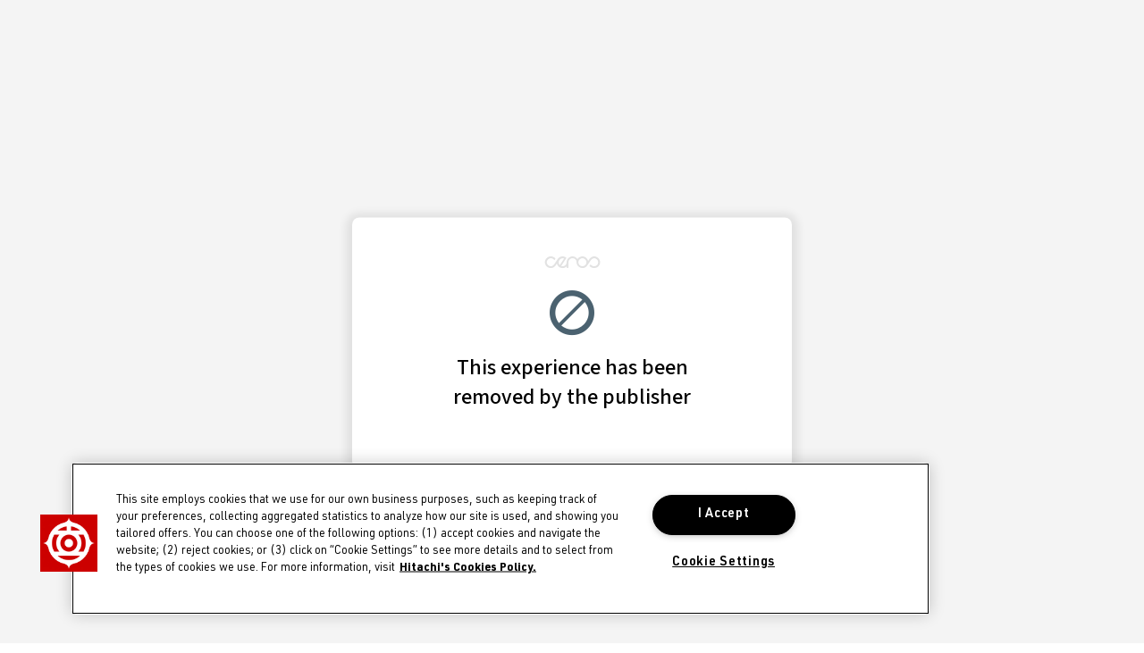

--- FILE ---
content_type: text/html; charset=UTF-8
request_url: https://www.hitachivantara.com/go/kakushin-event-belgium/
body_size: 3330
content:


<!DOCTYPE HTML>
<html lang="en-US">
<head>
<!-- OneTrust Cookies Consent Notice start for hitachivantara.com -->
<script src="https://cdn.cookielaw.org/scripttemplates/otSDKStub.js"  type="text/javascript" charset="UTF-8" data-domain-script="018e5b26-1fdc-7b87-aceb-025e4d2e895f" ></script>
<script type="text/javascript">
	function OptanonWrapper() { }
</script>
<!-- OneTrust Cookies Consent Notice end for hitachivantara.com -->
<script src="https://www.hitachivantara.com/marketo/aem/js/hv-datalayer.js"></script>
	
<link rel="preload" as="style" href="/etc.clientlibs/hitachivantara/clientlibs/clientlib-hv-min.min.css"/>
<link rel="stylesheet" href="/etc.clientlibs/hitachivantara/clientlibs/clientlib-hv-min.min.css" type="text/css">
<link rel="preload" as="font" href="/etc.clientlibs/hitachivantara/clientlibs/resources/fonts/urwdin-bold.woff2" type="font/woff2" crossorigin="anonymous"/>
<link rel="preload" as="font" href="/etc.clientlibs/hitachivantara/clientlibs/resources/fonts/urwdin-light.woff2" type="font/woff2" crossorigin="anonymous"/>
<link rel="preload" as="font" href="/etc.clientlibs/hitachivantara/clientlibs/resources/fonts/urwdin-medium.woff2" type="font/woff2" crossorigin="anonymous"/>
<link rel="preload" as="font" href="/etc.clientlibs/hitachivantara/clientlibs/resources/fonts/urwdin-regular.woff2" type="font/woff2" crossorigin="anonymous"/>
<link rel="preload" as="font" href="/etc.clientlibs/hitachivantara/clientlibs/resources/fonts/urwdin-demi.woff2" type="font/woff2" crossorigin="anonymous"/>
<link rel="preload" as="style" href="/tealium/webchat/webchat.css"/>
<link rel="preload" as="script" href="/etc.clientlibs/hitachivantara/clientlibs/clientlib-hv-vendors.min.js"/>
 <script type="text/javascript" src="/etc.clientlibs/hitachivantara/clientlibs/clientlib-hv-vendors.min.js"></script>
 <link rel="preload" as="script" href="/etc.clientlibs/hitachivantara/clientlibs/clientlib-hv-min.min.js"/>
 <meta charset="UTF-8"/>
		<meta name="language" content="en"/>
	<meta name="country" content="us"/>
        <meta name="robots" content="INDEX, FOLLOW" />
			<title>Kakushin Event Belgium | Hitachi Vantara</title>
		
	
		<meta name="keywords" content="intelligent data operations, digital innovation, lumada dataops suite"/>
		<meta name="description" content="Learn how Lumada DataOps Suite accelerates digital innovation for enterprises by turning raw data into valuable insights."/>
		<meta property="og:title" content="Kakushin Event Belgium | Hitachi Vantara"/>
        
			<meta property="og:description" content="Decarbonisation solutions to support your sustainability journey."/>
		 
<meta name="section" content="html"/>	
<meta name="viewport" content="width=device-width, initial-scale=1"/>

<meta property="og:type" content="website"/> 
<meta property="og:image" content="https://www.hitachivantara.com/content/dam/public/en_us/images/sharing-graphic.jpg"/>

<meta property="og:url" content="https://www.hitachivantara.com/go/kakushin-event-belgium"/>

<meta name="bucls" content="DS"/>    

<link rel="canonical" href="https://www.hitachivantara.com/go/kakushin-event-belgium"/>

<script src="//scripts.demandbase.com/adobeanalytics/017c173f.min.js" defer></script>
<script src="//api.company-target.com/api/v2/ip.json?key=7d12a7e1401f1a41774077ad553f3b00&callback=Dmdbase_CDC.callback" defer></script>

<script src="https://ajax.googleapis.com/ajax/libs/jquery/2.2.4/jquery.min.js"></script>
<script type="text/javascript" src="https://cdnjs.cloudflare.com/ajax/libs/jquery-cookie/1.4.1/jquery.cookie.min.js"></script>
<script src="//pages.hitachivantara.com/js/forms2/js/forms2.min.js" defer></script>    
<script src="https://assets.adobedtm.com/c1bbf7358d7d/47c03cefab77/launch-3a4fcf40e948.min.js" async></script>
</head>
    <body class="page basicpage">
        
            <div class="root responsivegrid">

<div class="aem-Grid aem-Grid--12 aem-Grid--default--12 ">
	<div class="experiencefragment aem-GridColumn aem-GridColumn--default--12">

  
<div class="cmp-experiencefragment cmp-experiencefragment--header-main-v1">


    
    <div class="cmp-container">
        

<div class="aem-Grid aem-Grid--12 aem-Grid--default--12 ">
    
    <div class="globalheaderv1 aem-GridColumn aem-GridColumn--default--12">

<div class="loadOverlay" style="display: none; background-color: rgb(255, 255, 255);"></div>

<!-- HEADER STARTS -->
<!--<div id="headerTemplate" data-component-id="hv-header"></div>-->
<!-- HEADER ENDS HERE -->

</div>

    
</div>
    </div>    
</div>

</div>
<!--Ceros Page Start-->
<div style='position: relative;width: auto;padding: 0 0 92.73%;height: 0;top: 0;left: 0;bottom: 0;right: 0;margin: 0;border: 0 none' id="experience-64ad057a27038" data-aspectRatio="1.07834878" data-mobile-aspectRatio="0.3477141"><iframe allowfullscreen src='https://view.ceros.com/hitachi-vantara/hitachivantara-commvault-ransomware-2?heightOverride=1187&mobileHeightOverride=1553' style='position: absolute;top: 0;left: 0;bottom: 0;right: 0;margin: 0;padding: 0;border: 0 none;height: 1px;width: 1px;min-height: 100%;min-width: 100%' frameborder='0' class='ceros-experience' title='Kakushin events in BeNeLux - Belgium' scrolling='no'></iframe></div><script type="text/javascript" src="https://view.ceros.com/scroll-proxy.min.js" data-ceros-origin-domains="view.ceros.com"></script>
<!--Ceros Page End-->
<div class="experiencefragment aem-GridColumn aem-GridColumn--default--12">
<div class="cmp-experiencefragment cmp-experiencefragment--hv-footer-v1">
<div class="aem-Grid aem-Grid--12 aem-Grid--default--12 ">    
    <div class="footer parbase aem-GridColumn aem-GridColumn--default--12">
        <!--FOOTER START-->
        <!--<div id="footerTemplate" data-component-id="hv-footer"></div>-->
        <!--FOOTER END HERE-->
		
        <div id="modal" class="modal fade" tabindex="-1" role="dialog" aria-hidden="true">
            <div class="modal-vertical-align-section">
                <div class="modal-dialog modal-full-screen modal-vertical-align-center">
                    <div class="modal-content">
                        <div class="modal-header">
                            <div class="title" id="modalValProp">&nbsp;</div>
                            <button type="button" class="close" data-dismiss="modal" aria-hidden="false">
                            <span class="hv-close"></span>
                            </button>
                        </div>
                        <div class="modal-body">
                            <!-- /# content goes here -->
                        </div>
                    </div>
                </div>
            </div>
        </div>
    
		<div class="mktoform-field-label d-none">
			<div class="mktoFirstName">First Name</div>
			<div class="mktoLastName">Last Name</div>
			<div class="mktoEmail">Business Email Address</div>
			<div class="mktoTitle">Title</div>
			<div class="mktoCompany">Company</div>
			<div class="mktoAddress">Address</div>
			<div class="mktoCity">City</div>
			<div class="mktoPhone">Phone</div>
			<div class="mktoPostalCode">Postal Code</div>
			<div class="mktoleadCommentsExtended">Additional Information(optional)</div>
		</div>
	
	<div class="mkto-contact-sales-ty d-none">
		<p class="title-thankyou">
			<img src="https://www.hitachivantara.com/marketo/aem/images/icon-ok.gif">Thank you. We will contact you shortly.</p>
		<div class="thanktitle">
			<p>Note: Since you opted to receive updates about solutions and news from us, you will receive an email shortly where you need to confirm your data via clicking on the link. Only after positive confirmation you are registered with us.</p>
			<p>If you are already subscribed with us you will not receive any email from us where you need to confirm your data.</p>
		</div>
		<p class="subtitle-thankyou">Explore more about us:</p>
		<br>
		<ul class="thankyoulinks">
			<li><a href="https://www.hitachivantara.com/en-us/news-resources/resources.html" target="_parent" title="Resources" class="c-link red">Resources <svg role="img">
					<title>SEE MORE NEWS NOW</title>
					<use xlink:href="/content/dam/public/en_us/image/common/header-footer-sprite.svg#link-arrow" xlink:title="SEE MORE NEWS NOW"></use>
				</svg></a>
			</li>
			<li><a href="https://www.hitachivantara.com/partnerlocator/en_us/partnerlocator.html" target="_blank" title="Partner Locator" class="c-link red">Partner Locator<svg role="img">
							<title>LET’S WORK TOGETHER</title>
							<use xlink:href="/content/dam/public/en_us/image/common/header-footer-sprite.svg#external" xlink:title="LET’S WORK TOGETHER"></use>
					</svg></a>
			</li>
			<li><a href="https://community.hitachivantara.com/s/" target="_blank" title="" class="c-link red">Hitachi Vantara Community<svg role="img">
							<title>LET’S WORK TOGETHER</title>
							<use xlink:href="/content/dam/public/en_us/image/common/header-footer-sprite.svg#external" xlink:title="LET’S WORK TOGETHER"></use>
					</svg></a>
			</li>
			<li><a href="http://support.hitachivantara.com/en_us/anonymous-dashboard.html" target="_blank" title="Support Connect" class="c-link red">Support Connect<svg role="img">
							<title>LET’S WORK TOGETHER</title>
							<use xlink:href="/content/dam/public/en_us/image/common/header-footer-sprite.svg#external" xlink:title="LET’S WORK TOGETHER"></use>
					</svg></a>
			</li>
		</ul>
	</div>
	<div class="mkto-contact-sales d-none">
		<div class="contact-info" style="min-height: 555px;">
			<div class="contact-info1">
				<img src="https://www.hitachivantara.com/marketo/aem/images/support.png">
				<p class="headtitle">
					To Talk to a Representative,
					<br>Call <strong><a href="tel://1.678.403.3035" class="call" target="_parent" style="color: #0f8b8d;">1.678.403.3035</a></strong>
				</p>
			</div>
			<div class="contact-info2">
				<img src="https://www.hitachivantara.com/marketo/aem/images/support.png">
				<p class="title">Corporate Headquarters</p>
				<p class="sub-title">
					<strong>Hitachi Vantara LLC</strong>
					<br>2535 Augustine Drive
					<br>Santa Clara, CA 95054
				</p>
				<br>
				<div>
					<a href="https://www.hitachivantara.com/en-us/company/contact/worldwide-locations.html" target="_blank" class="c-link red">
						All Locations
						<svg role="img" aria-labelledby="link-arrow">
							<use xlink:href="/content/dam/public/en_us/image/common/header-footer-sprite.svg#link-arrow" xlink:title="All Locations"></use>
						</svg>
					</a> 
				</div>
			</div>
			<div class="contactus">
				<a href="https://www.hitachivantara.com/en-us/company/legal.privacy.html" target="_blank" class="c-link red">
					View privacy policy
					<svg role="img" aria-labelledby="link-arrow">
						<use xlink:href="/content/dam/public/en_us/image/common/header-footer-sprite.svg#link-arrow" xlink:title="View Privacy Policy"></use>
					</svg>
				</a>
			</div>
		</div>
	</div>		
<div class="new-hcc-popup">
    <div class="hcc-popup-container">
        <span class="close-icon">
            <span class="hv-close"></span>
        </span>
        <div class="inner-popup-content clearfix">
            <h3>You’re in the Right Place!</h3>
            <p class="first">Hitachi Consulting and Hitachi Vantara have integrated into a new company under the Hitachi Vantara brand. We help you connect what’s now to what’s next.</p>
            <br />
            <div class="row">
                <div class="col-md-6">
                    <div class="c-btn red hcc-pop-btn">
                        <a class="animateLink" href="/en-us/company.html" target="_self">
                            KNOW MORE
                           
                        </a>
                    </div>
                </div>
                <div class="col-md-6">
                    <div class="c-btn red hcc-pop-btn hcc"><a class="animateLink" href="#">
                        CONTINUE
                        
                    </a>
                    </div>
                </div>
            </div>
        </div>
    </div>
</div>


<div class="list aem-GridColumn aem-GridColumn--default--12">


    

</div>

    
</div></div>

    
</div>

    
</div></div>

<script language="JavaScript">
    $(function(){
       $("#headerTemplate").load("/hf-template/header.html"); 
       $("#footerTemplate").load("/hf-template/footer.html");
       $.getScript("/etc.clientlibs/hitachivantara/clientlibs/clientlib-hv-min.min.js", function( data, textStatus, jqxhr ) {
           console.log('All components Initialized');
       });         
    });					 
</script>

<div style="display: none;" class="bcobjmarkup">
      <script src="https://players.brightcove.net/3971130171001/kr1cZV8I4_default/index.min.js"></script>
        <script src="https://players.brightcove.net/videojs-overlay/2/videojs-overlay.min.js"></script>
        <script defer src="//d2qrdklrsxowl2.cloudfront.net/js/hapyak.js"></script>
        <script defer src="https://www.hitachivantara.com/etc/clientlibs/hdscorp/adobe-analytics.min.bf3d9fae4b1c6cea9a210473ef70688d.js"></script> 
    </div>



<div class="d-none" id="tealium_lcode">en</div>
<div class="d-none" id="vidlist">
<script type="text/javascript">
    var bcVideoPlistObject= {
"items": [{
"vid": "6190981946001",
"pid": "1680059914913791402"
},{
"vid": "6172736067001",
"pid": "1680066547990555495"
},{
"vid": "6198212182001",
"pid": "1680067261555004451"
}]
};
</script>
</div>
<script>
	var pageTitle=parent.window.location.pathname;
	var primaryCategory="",subSection="",subSubSection="", errorPage="",redirectUrl="";
	document.write("<script src='https://www.hitachivantara.com/marketo/aem/js/tiq-campanalytics.js?tmstmp=" + (new Date()).getTime()+parseInt((Math.random() * 10000000000000), 10) + "'><\/script>");</script>
	
    </body>
</html>


--- FILE ---
content_type: text/html; charset=utf-8
request_url: https://view.ceros.com/hitachi-vantara/hitachivantara-commvault-ransomware-2?heightOverride=1187&mobileHeightOverride=1553
body_size: 7655
content:

<!doctype html>
<html lang="en" class="view html5-player">
<head>
    <meta http-equiv="X-UA-Compatible" content="IE=edge"/>

    <!-- BEGIN CUSTOM HEAD HTML -->
    <!-- END CUSTOM HEAD HTML -->


        <link rel="dns-prefetch" href="https://media.ceros.com"/>
        <link rel="dns-prefetch" href="https://assets.ceros.com"/>
        <link rel="dns-prefetch" href="//themes.googleusercontent.com"/>

        <script
            type="text/javascript"
            src="//ajax.googleapis.com/ajax/libs/jquery/3.5.1/jquery.min.js"
            integrity="sha384-ZvpUoO/+PpLXR1lu4jmpXWu80pZlYUAfxl5NsBMWOEPSjUn/6Z/hRTt8+pR6L4N2"
            crossorigin="anonymous"
        >
        </script>

    <script
        type="text/javascript"
        src="/webfont-1.6.3.js"
        integrity="sha384-kQVYcp73Z7mvY2x3q7xBfpTuS6aJIHGim/OtvzZUbwB1z0ewAfxXJkgf1187hS/j"
        crossorigin="anonymous"
    >
    </script>

        <link rel="dns-prefetch" href="//fonts.googleapis.com"/>

    <script type="text/javascript">
        window.cerosContext = {
        viewAssetsDomain    : location.protocol + 'https://assets.ceros.com/8.14.89/view.ceros.com/default/assets/player',
            publicAssetsBaseUrl: '/',
            faviconUrl: '',
            isEmbedded: top != window,
            isVanityDomain: location.hostname !== 'view.ceros.com',
            previewMode: false,
            logging: {
            emitDevWarnings : false,
                modes: {
                        'debug': false,
                        'info': false,
                        'warn': true,
                        'error': true
                }
            },
            usePageSlugsInNavigation: false,
            usePreviewBanner: false,
            useDocumentLoadingSpinner: true,
            analyticsApplicationKey: 'player',
            analyticsMaxDwellTime: 1800,
            analyticsUrl: 'https://api.ceros.com/a',
            apiVersion: 'v1',
            revalidateWithCore: false,

            ajaxCaching: true,
        mediaDomainMap: {"media.ceros.com":"ceros-media-s3-us-east-1","media.cdn.ceros.site":"ceros-media-s3-us-east-1","media-s3-us-west-1.ceros.com":"ceros-media-s3-us-west-1","media-s3-eu-west-1.ceros.com":"ceros-media-s3-eu-west-1","media-s3-us-east-1.ceros.com":"ceros-media-s3-us-east-1"},
            rollbarPlayerAccessKey: '5a0bfa1f72824a2eaef56e175f59ba24',
            deploymentName: 'prod',
            appVersion: 'release.8.14.89.be8d9b7c6f097c490b22333ffc63607ae134fd3e',
            rollbarMaxItems: 5,
        isExported: false,
            isStudio: false,

            openGraphUrl: 'https://view.ceros.com/hitachi-vantara/hitachivantara-commvault-ransomware-2',
            accountSlug: 'hitachi-vantara',
        gracePeriodExpired  : true,
            appSlug: 'emea-marketing',
            issueAliasSlug: 'hitachivantara-commvault-ransomware-2',
            issue: {"id":"815335","project":"88314","wipExperienceVersion":"3312368","publishedExperienceVersion":"3523731","primaryIssueAlias":1141061,"lastUnpublishedByMember":null,"slug":"experience-64ad057a27038","name":"Kakushin events in BeNeLux - Belgium","status":"published","creationDate":"2023-07-11T07:32:10.000Z","lastModifiedDate":"2023-10-10T05:38:19.000Z","deletionDate":null,"firstPublishedDate":"2023-07-11T09:01:29.000Z","createdByMemberId":"30724","firstPageThumbnailUrl":"\/\/media-s3-us-east-1.ceros.com\/hitachi-vantara\/studio-thumbnails\/page-64ad0579b6cff.jpg","importShared":false,"lastPublishedDate":"2023-10-10T05:33:56.000Z","lastModifiedByMemberId":"30724","lastPublishedByMemberId":"30724","passwordProtected":false,"auth0UserId":null,"isTemplate":false,"templateSubtitle":null,"templateThumbnailUrl":null,"htmlLanguage":"en","lastUnpublishedDate":null,"resourceId":"64ad057a-cf1a660ff0497","isSsoProtected":false,"markupId":null,"origin":null,"partner":null,"isSparkExperience":false,"sparkExperienceId":null,"title":"Kakushin events in BeNeLux - Belgium"},
            docVersion: {"id":"3523731","experience":"815335","committedByMember":"30724","slug":"experience-version-6524e244540fd","loadLowRes":true,"googleAnalyticsId":null,"committedJsonUrl":"http:\/\/media.ceros.com\/hitachi-vantara\/doc-version-json\/v11\/experience-version-6524e244540fd.js","themingBackgroundImageUri":null,"seoTitleKeywords":"","seoMetaKeywords":"","seoMetaDescription":"","canonicalUrlOverride":"","editorPagesManifest":[{"uri":"\/v1\/account\/hitachi-vantara\/pages\/page-6524e2445410e","initiallyDisabled":false,"overrides":{"mobile":{"initiallyDisabled":false}},"thumbnail":"https:\/\/media-s3-us-east-1.ceros.com\/hitachi-vantara\/page-thumbnails\/2023\/10\/10\/7ef0a83fb6c93ad551a9a295aaeaf61c\/page-thumbnail.jpg?imageOpt=1&crop=870,489,x0,y0"}],"cdeExportUrl":null,"exportAppVersion":null,"creationDate":"2023-10-10T05:33:56.000Z","modificationDate":"2023-10-10T05:33:56.000Z","publishedDate":"2023-10-10T05:33:56.000Z","unsupportedBrowserRedirectUrl":"https:\/\/google.com","ogTitle":"","ogDescription":"","ogImageUrl":null,"twitterTitle":"","twitterDescription":"","twitterImageUrl":null,"twitterHandle":"","lazyLoading":false,"tarExportUrl":null,"pageNamesInTitle":false,"mainContentLinkText":null,"textMode":"paragraph","zoomControlsEnabled":true,"requireUserConsentForAnalytics":0,"integrateWithCmp":0,"editableContentCount":0,"adminEditable":true,"textComponentType":"old_text","editorMode":"all","lineHeightCompatibility":"no_baseline_offset","playerServerSideRendering":"no_player_server_side_rendering","seoMode":"experience_and_embed","editorPublishingDisabled":0,"improvedBlendingModeLayering":0,"resourceId":"68d55342-pe68e485502da","layoutSettings":{"layoutPrimarySetting":"device-type","maxTabletWidthBreakpoint":1280,"maxMobileWidthBreakpoint":800,"deviceTypeMissingVariantFallback":"desktop"},"carousel":{"enabled":false,"autoTransition":false,"autoTransitionDelay":"5"},"theming":{"arrowsEnabled":true,"swipeEnabled":false,"menuEnabled":false,"backgroundColor":"#FFFFFF","menuFgColor":"#FFFFFF","menuBgColor":"#000000","backgroundImage":null}},
            fontManifest: {"Google|Roboto|400|normal":{"familyName":"Roboto","familyGuid":"Google|Roboto","fontWeight":400,"fontStyle":"normal","unitsPerEm":2048,"ascent":1536,"variantGuid":"Google|Roboto|400|normal","variantName":"Normal","cssFamilyName":"Roboto","api":"Google"},"Uploaded|b08f037b-f759-11ea-8f81-1211e90532b6":{"familyName":"URW DIN","familyGuid":"Uploaded|b08ea51b-f759-11ea-8f81-1211e90532b6","fontWeight":400,"fontStyle":"normal","unitsPerEm":1000,"ascent":714,"variantGuid":"Uploaded|b08f037b-f759-11ea-8f81-1211e90532b6","variantName":"URW Type Foundry - URWDIN-Thin","cssFamilyName":"URW DIN-URW Type Found-OsNbZqCW","cssFileURL":"https:\/\/media.ceros.com\/walstead\/fonts\/2020\/09\/15\/b32802ab-6f55-4e33-a524-84ba6bc41e20\/urw-type-foundry-urwdin-thin.css","api":"Uploaded","woffFileURL":"https:\/\/media.ceros.com\/walstead\/fonts\/2020\/09\/15\/ac3fd3f9-56ed-4059-90dc-a061c31cb22f\/urw-type-foundry-urwdin-thin.woff"},"Uploaded|b7dc9411-f759-11ea-8f81-1211e90532b6":{"familyName":"URW DIN","familyGuid":"Uploaded|b08ea51b-f759-11ea-8f81-1211e90532b6","fontWeight":400,"fontStyle":"normal","unitsPerEm":1000,"ascent":714,"variantGuid":"Uploaded|b7dc9411-f759-11ea-8f81-1211e90532b6","variantName":"URW Type Foundry - URWDIN-Light","cssFamilyName":"URW DIN-URW Type Found-mU9eH9ed","cssFileURL":"https:\/\/media.ceros.com\/walstead\/fonts\/2020\/09\/15\/fdab9b9c-9a78-411d-87ba-8401da1d9480\/urw-type-foundry-urwdin-light.css","api":"Uploaded","woffFileURL":"https:\/\/media.ceros.com\/walstead\/fonts\/2020\/09\/15\/b92473b2-ef2a-49c4-a83e-b44e31010a3e\/urw-type-foundry-urwdin-light.woff"},"Uploaded|c2e6340d-f759-11ea-8f81-1211e90532b6":{"familyName":"URW DIN","familyGuid":"Uploaded|b08ea51b-f759-11ea-8f81-1211e90532b6","fontWeight":400,"fontStyle":"normal","unitsPerEm":1000,"ascent":714,"variantGuid":"Uploaded|c2e6340d-f759-11ea-8f81-1211e90532b6","variantName":"URW Type Foundry - URWDIN-Bold","cssFamilyName":"URW DIN-URW Type Found-3ZnbcVQA","cssFileURL":"https:\/\/media.ceros.com\/walstead\/fonts\/2020\/09\/15\/ffacc5ca-f8e8-401b-a3da-143acc6bb1d0\/urw-type-foundry-urwdin-bold.css","api":"Uploaded","woffFileURL":"https:\/\/media.ceros.com\/walstead\/fonts\/2020\/09\/15\/d04553b6-edd1-4e14-bd8d-b872df356ad0\/urw-type-foundry-urwdin-bold.woff"},"Uploaded|c39d65c1-5843-11ec-89a1-0ea95f2d8915":{"familyName":"NeueHaasGroteskDisp Pro","familyGuid":"Uploaded|c39cf93d-5843-11ec-89a1-0ea95f2d8915","fontWeight":400,"fontStyle":"normal","unitsPerEm":1000,"ascent":775,"variantGuid":"Uploaded|c39d65c1-5843-11ec-89a1-0ea95f2d8915","variantName":"Linotype - Neue Haas Grotesk Display Pro 55 Roman","cssFamilyName":"NeueHaasGroteskDisp Pr-tGIK7iJ5","cssFileURL":"https:\/\/media.ceros.com\/hitachi-vantara\/fonts\/2021\/12\/08\/5bafcf18-ab21-4b21-ab92-ad42347ce3db\/linotype-neue-haas-grotesk-display-pro-55-roman.css","api":"Uploaded","woffFileURL":"https:\/\/media.ceros.com\/hitachi-vantara\/fonts\/2021\/12\/08\/a1e3ed19-8a8a-4350-ba90-53880c0d4db5\/linotype-neue-haas-grotesk-display-pro-55-roman.woff"},"Uploaded|ccba2765-5843-11ec-89a1-0ea95f2d8915":{"familyName":"NeueHaasGroteskDisp Pro","familyGuid":"Uploaded|c39cf93d-5843-11ec-89a1-0ea95f2d8915","fontWeight":400,"fontStyle":"normal","unitsPerEm":1000,"ascent":770,"variantGuid":"Uploaded|ccba2765-5843-11ec-89a1-0ea95f2d8915","variantName":"Linotype - Neue Haas Grotesk Display Pro 75 Bold","cssFamilyName":"NeueHaasGroteskDisp Pr-GmGdWYOm","cssFileURL":"https:\/\/media.ceros.com\/hitachi-vantara\/fonts\/2021\/12\/08\/7aee9a0d-9b85-4d39-8dea-70f733224c7b\/linotype-neue-haas-grotesk-display-pro-75-bold.css","api":"Uploaded","woffFileURL":"https:\/\/media.ceros.com\/hitachi-vantara\/fonts\/2021\/12\/08\/011a1598-360b-4338-8943-7fb7066ebf83\/linotype-neue-haas-grotesk-display-pro-75-bold.woff"}},
        whiteLabeling   : true,
        isTrialAccount      : false,
        allowCommerceIntegration  : false,
        allowEmbeddedPlayerSdk    : true,
        allowAdaptiveLayouts: true,
            commerceSettings: {
            panelWidth      : null,
            panelHeight     : null,
                productUrl: '',
                shoppingCartUrl: '',
            },
                themeObj: {
                arrowsEnabled    : true,
                swipeEnabled     : false,
                menuEnabled      : false,
                    menuFgColor: '#FFFFFF',
                    menuBgColor: '#000000',
                    menuHoverOpacity: 0.6,
                    backgroundColor: '#FFFFFF',
                backgroundImage  :
                        null

                },
            googleFontUrl: '',
            featureFlags: {"Password Protected Experiences":false,"Getty Image Integration":false,"Getty Video Integration":false,"Accessibility":false,"(BETA) Protected Preview":false,"Cookie Compliance":true,"Position Interactions":true,"Editor":true,"New Text Tool":true,"Studio API":false,"SSO Protected Experiences":false,"Studio Redesign":true,"(New Text Tool) List And Bullets":false,"(New Text Tool) Subscript And Superscript":false,"(New Text Tool) Html Element":true,"(New Text Tool) Object States":false,"(New Text Tool) Spellcheck":false,"Editor for Creators":false,"Remove window.eval":true,"Editor Image Crop And Resize":true,"Editor Debug Mode":false,"Improved Team Management":true,"(New Text Tool) Columns":true,"Open in MarkUp":true,"Create Account from Login":true,"Individual Accounts":true,"New Text Tool Experience Converter (requires New Text Tool)":true,"Studio Lite":true,"Intercom Support Chat":true,"Editor Sign Up":true,"Beamer":true,"Showcase Experience":false,"Component Library":true,"SDR Editor Invite":false,"Force Protected Experiences":false,"Request Feedback":false,"Editor Free For Import":true,"Home Screen":true,"Seismic Integration":false,"New Selection Behavior":false,"AI Features":true,"Experience Sharing":true,"Show Import Design Files":true,"Player Server Side Rendering":false,"Floating Toolbar":true,"Getty Library Integration":true,"Use Embed Modal":true,"Onboarding":true,"Use Modern IpadOS Scrolling":true,"Allow importing PDF design files":true,"Hubspot Styling":false,"Asset Library - Ceros Assets":true,"Spark Experiences in Admin":true,"Export PDF":true,"New Selection Behavior - Mouse Up":false,"New Text Data Model Change":false,"Convert Experiences to Spark":false,"Folders":true,"New Variant Layouts":false,"Use JWTs":false,"Flex in Admin UI v2":true,"Organization Assets":false,"Stabilize Stroke in Object States":false,"Full Width Browser Scaling Fix":false,"Rest API: Vanity Domain Headers":true,"Rest API: Embed Codes":false,"Pinned Hover Area Interaction Fix":false,"Rest API: Oembed":true,"Disable Flex User Access Toggle":true,"Rest API: Media Metadata":true,"Chartblocks":false,"Rest API: Studio AI":true,"Flex AI Feature":false,"Rest API: Upload Policy":false,"Admin In Isolation":false,"Flex Ad in Admin":false,"Vanity Domains Polish":true,"Rest API: Icons":true,"Rest API: Video Transcoding":false,"Rest API: Background removal":true,"Rest API: Getty":false,"Appcues":true,"Rest API: Organizations":false,"Studio to Flex Copy":false,"Flex AI Experience Rebrand":false,"Flex AI Text to Video":false,"Rest API: Asset Library":false,"Rest API: Update Template":false,"Experience Report":false,"Rest API: Template Types":true},
            analyticsTrackers: {
                cerosPlayerTracker: {enabled: true },
                googleAnalyticsTracker: {"enabled":false},
                googleTagManagerTracker: {"enabled":false},
                marketoTracker: {enabled: true, accountId: '375-JOE-551' },
                eloquaTracker: {enabled: false, siteId: '', cookieDomain: ''},
                universalAnalyticsTracker: {enabled: true }
            },

        
            useOptimizedJs: true,
        };
    </script>

    <!--
      DISPLAY SETTINGS
    -->
        <meta name="viewport"
                  content="width=device-width, initial-scale=1.0, minimum-scale=1.0"/>
    <meta name="apple-mobile-web-app-capable" content="yes">

    <meta name="monitor-signature" content="monitor:player:html5"/>

    <title>Kakushin events in BeNeLux - Belgium</title>

        <link rel="alternate" type="application/json+oembed"
              href="https://view.ceros.com/oembed?url=https%3A%2F%2Fview.ceros.com%2Fhitachi-vantara%2Fhitachivantara-commvault-ransomware-2"
              title="Kakushin events in BeNeLux - Belgium"/>

        <link rel="canonical" href="https://view.ceros.com/hitachi-vantara/hitachivantara-commvault-ransomware-2"/>



    <meta property="og:title" content="Kakushin events in BeNeLux - Belgium"/>
        <meta property="og:image" content="https://media-s3-us-east-1.ceros.com/hitachi-vantara/page-thumbnails/2023/10/10/7ef0a83fb6c93ad551a9a295aaeaf61c/page-thumbnail.jpg?imageOpt=1&crop=870,489,x0,y0"/>
    <meta property="og:description" content=""/>
    <meta property="og:url" content="https://view.ceros.com/hitachi-vantara/hitachivantara-commvault-ransomware-2"/>
    <meta property="og:type" content="website"/>

    <meta name="twitter:card" content="summary">
    <meta name="twitter:title" content="Kakushin events in BeNeLux - Belgium">
    <meta name="twitter:description" content="">
        <meta name="twitter:image" content="https://media-s3-us-east-1.ceros.com/hitachi-vantara/page-thumbnails/2023/10/10/7ef0a83fb6c93ad551a9a295aaeaf61c/page-thumbnail.jpg?imageOpt=1&crop=870,489,x0,y0">

    <script language="Javascript" id="docversion-request-script">
        window.docVersionRequest = window.jQuery.ajax({
            url           : "//media.ceros.com/hitachi-vantara/doc-version-json/v11/experience-version-6524e244540fd.js",
            dataType      : 'jsonp',
            jsonp         : false, 
            cache         : true,  
            jsonpCallback : "loadDocVersion_v1_account_hitachi_vantara_document_versions_experience_version_6524e244540fd",
            success       : window.jQuery.noop 
        });
    </script>

    <!--
      FONTS
    -->

        <style>
            @font-face {
                font-family: 'CerosLogo';
                src: url([data-uri]) format('truetype'),
                     url([data-uri]) format('woff');
                font-weight: normal;
                font-style: normal;
            }
        </style>

    
    <!-- BEGIN MARKETO INTEGRATION HTML -->
    <script>
        (function() {
            var s = document.createElement('script');
            s.type = 'text/javascript';
            s.async = true;
            s.src = '//munchkin.marketo.net/munchkin.js';
            //Makerto init was moved to MarketoAnalyticsTracker.js
            document.getElementsByTagName('head')[0].appendChild(s);
        })();
    
    </script>
    <!-- END MARKETO INTEGRATION HTML -->


    <!-- BEGIN FAVICON -->
        <link rel="icon" href="favicon-empty.ico"/>
    <!-- END FAVICON -->

    <script type="text/javascript">
        window.cerosPlayerLoadStart = new Date();
    </script>

    <!--
        Although the player itself no longer uses requirejs, users can still use requirejs with
        the SDK. Therefore, we need to continue including it here... for now...
    -->
    <script
        type="text/javascript"
        src="https://assets.ceros.com/8.14.89/view.ceros.com/default/assets/player/shared/libs/require/require-min.js"
        integrity="sha384-rH/J/VIetVJaWayhJ86b8lksGVJhUElxg9z9Y9OolMJqV4T70NX7Sp4smPbMzv0R"
        crossorigin="anonymous"
    >
    </script>

    <script
        type="text/javascript"
        async
        charset="UTF-8"
        src="https://assets.ceros.com/8.14.89/view.ceros.com/default/assets/player/applications/html5-player/bootstrap-optimized.js"
        integrity="sha384-k3o6grB4DyGEnt2t+HWzf9/a8IefcUx7+NZxIjTjuSovpaKM9EzLDnUQu8L7X9aF"
        crossorigin="anonymous"
    >
    </script>

    <link
        rel="stylesheet"
        type="text/css"
        href="https://assets.ceros.com/8.14.89/view.ceros.com/default/assets/player/applications/html5-player/css/html5-player.css"
        integrity="sha384-b59OW2kU8UpiEuzubXXf2pMipI7TF+9qTd4MtzvnqZq1Fm8CZ7pVd/Uu5FB7QT0q"
        crossorigin="anonymous"
    />

    <style>
        body {
            background-color: #FFFFFF;
        }

        body:-ms-fullscreen::-ms-backdrop {
            background-color: #FFFFFF;
        }
    </style>

</head>
<body>



<div id="main"></div>
<div id="backgroundContainer"></div>


    <div id="page-transition-aria-live" class="sr-only" aria-live="assertive"></div>
</body>
</html>


--- FILE ---
content_type: text/css
request_url: https://www.hitachivantara.com/tealium/webchat/webchat.css
body_size: 1268
content:
/*Live Copy - Do not alter - 26072018 Evening123*/
#lpChat .lp_survey_area .lp_header_text {
    text-align: left !important;
    font-size: 1.4em;
    word-break: break-word;
    font-family:'urw-din, sans-serif' !important;
    margin: 0px;
    line-height: 24px;
    padding: 10px 0 !important;
}
#LP-Click {
    display: none;
}
li#LP-Click a {
    font-size: 0.95rem !important;
}
#footer-LP-Click
 {
    display: none;  
 }
.LPMcontainer.LPMoverlay
{
    z-index: 9999 !important;
    bottom: 53px !important;
	 margin: 0 auto !important;
    transform: translate(-50%, -50%);
}
.LPMcontainer.LPMoverlay[role=button] {
transform: translate(0%, -50%);
}
#lpChat .lp_survey_area .lp_buttons_area
{
  width:93% ;
 padding:0;
 margin-left:15px;
}

.share P
{
    word-break: break-word !important;
    direction: ltr;
    font-family: 'urw-din, sans-serif' !important;
    font-weight: 600 !important;
    color:#333 !important;
    line-height: 1.2px !important;
    font-size:1.0em !important; 
}

span.headline {
    word-break: break-word !important;
    direction: ltr;
    font-family: 'urw-din, sans-serif' !important;
    font-weight: 600 !important;
    color:#333 !important;
    line-height: 1.2px !important;
    font-size:1.0em !important;

}
.lp_desktop #lpChat>.lp_minimized .lp_header .lp_header-content-wrapper .lp_title
{
    font-family: 'urw-din, sans-serif' !important;
    font-weight: 600 !important;
    color:#fff !important;
    padding: 7px 5px !important;
}

span.desc {
    word-break: break-word !important;
    direction: ltr;
    font-family: 'urw-din, sans-serif' !important;
    font-weight: 300 !important;
    color:#333 !important;
    line-height: 1px !important;
    font-size: 0.9em !important;

}
.imgholder
{
    max-width: 70px !important;
    height:70px !important;
    float:left;
    padding: 2px;
}
.countme p
{
 margin: 10px 2px !important;
 letter-spacing:.15em !important;
 font-size:.75rem !important;
 color:#666 !important;
 font-weight: 700 !important;
}
.countmered p
{
 margin: 10px 2px !important;
 letter-spacing:.15em !important;
 font-size:.75rem !important;
 color:#ce0000 !important;
 font-weight: 700 !important;
}
.imgholder img
{
    width:65px !important;
    height:65px !important;
}
#lpChat.lp_main_ltr *
{
    font-family: 'urw-din, sans-serif' !important;
    font-size: 13px;
    outline: none !important;
    /*text-align: justify;*/
    
}
.mydesc
{    
    height: 100% !important;
    width: 100% !important;
    background: red;
}
.mydesc p
{
    font-family: 'urw-din, sans-serif' !important;
    font-size: 12px;
    height: 65px !important;
    word-break: inherit;

}
button.lp_next_button
{
  display: none !important;
}

.mylink a{
  color:#0f8b8d !important;
  font-weight:300;
  text-decoration: none;
}

span.lp_top-text {
    display: none !important;
}
span.myheading {
    color: #fff !important;
}
#lpChat .lp_survey_area .request {
    color: #333 !important;
    word-break: break-word;
    direction: ltr;
    display: block;
    padding-top: 5px;
    width: 99%;
    padding-left: 16px;
}
.lp_desktop #lpChat>.lp_maximized .lp_header .lp_header-content-wrapper .lp_title
{
    color:#000;
    font-family: 'urw-din, sans-serif' !important;
    font-size: 16px;
    font-weight: 700;
}

.lp_desktop #lpChat>.lp_maximized {
    height: 100%;
    display: none;
    border-radius: 0px !important;
    z-index:99999 !important;
}
.lp_desktop #lpChat>.lp_maximized {
    height: 580px !important;
    width : 345px !important;
   /* bottom: 20px !important;*/
}
.lp_desktop #lpChat>* .lp_header {
    height: 36px;
    padding: 0px 0px;
    border-radius: 0 !important;
}
#lpChat .lp_survey_area .lp_buttons_area .lp_cancel_button
{
  border-radius: 0px !important;
  background-color: #f2f2f2 !important;
  float:right;
  margin:0;
}
.lp_top-text {
          color: #FFFFFF;
          font-style: normal;
          font-family: 'urw-din, sans-serif' !important;
          font-weight: bold;

}
#lpChat .lp_survey_area .request p {
          line-height: 1.3em;
          display: block;
          font-family: 'urw-din, sans-serif' !important;
          font-size: 1em !important;
}

#lpChat .lp_survey_area .lp_pages_area {
    width: 100% !important;
    overflow-y: auto;
}
#lpChat .lp_survey_area .lp_pages_area .lp_input-field {
          border-radius: 0 !important;
          font-family: 'urw-din, sans-serif' !important;
}

#lpChat .lp_survey_area .lp_pages_area .lp_question_label {
          font-size: 1.0em !important;
          visibility:hidden;
          font-weight: 500;
          font-family: 'urw-din, sans-serif' !important;
          line-height: 1.5em !important;
           color:#333 !important;
		   
		   

}
#lpChat .lp_survey_area .request p {
          line-height: 1.5em;
          display: block;
          text-align: left;
          font-family: 'urw-din, sans-serif' !important;
          font-size: 1em !important;
}

/*ntn new css start */
#lpChat.lp_main_ltr button{text-align:center}
.lp_paging_wrapper .privacy a:hover, .lp_paging_wrapper .request_lp a:hover{text-decoration:none; }
.lp_paging_wrapper .request_lp {padding-top:10px; }
.lp_paging_wrapper .request_lp p{padding-left:15px !important;}
.lp_desktop .lp-window-root>.lp_maximized>.lp_header .lp_title{padding-left:13px !important}
.lp_pages_area .lp_question_wrapper .share{padding-left:15px; display:inline-block}
.mac .lp-window-root .lp_survey_area .lp_buttons_area button{padding: 11px 6px 7px;}
.mac .lp-window-root .lp_survey_area .lp_pages_area .lp_select_field{height:35px !important}
/*ntn new css end */


 @media only screen and (min-device-width: 320px) and (max-device-width: 480px) and (-webkit-min-device-pixel-ratio: 2) {
	 #hv-on-page-chat{text-align:center}
    .lp-window-root .lp_survey_area .lp_survey_header_area{
        padding: 20px 15px 0 15px !important;
    }
    #lpChat.lp_main_ltr *
    {
        font-family: 'urw-din, sans-serif' !important;
        font-size: 12px !important;        
    }
    .lp_mobile #lpChat>.lp_maximized>.lp_header .lp_title, .lp_tablet #lpChat>.lp_maximized>.lp_header .lp_title {
        text-align: left !important;
        padding-left: 10% !important;
        color:#fff !important;
		background-color: #cc0000;
        font-weight: 700;
    }
    #lpChat .lp_survey_area .lp_pager
    {
    display:none !important;
    }
    #lpChat .lp_actions_bar_container {
        bottom: -304px !important;
        height: 185px !important;
        left: 0;
        right: 0;
    }
    #lpChat .lp_survey_area .lp_pages_area
    {
        height: calc(100% - 95px) !important;
    }
    .lp-window-root .lp_survey_area .lp_pages_area .lp_question_wrapper{
        position: initial !important;
    }

}

.LPMlabel {
    font-family: 'urw-din, sans-serif' !important;
}
/*------New-----*/

.lp_submit_button{
    background-color: #cc0000 !important;
    color: #FFFFFF !important;
    display: block !important;
	
}
.lp_submit_button{
    display: block !important;
}
.lp_survey_area{
    border-radius: 0px !important;
}
.lp_header{
    border-radius: 0 !important;    
    border: none !important;
    border-top: 4px solid #ce0000 !important;
	background-color: #fff !important;
}
.lp-window-root .lp_survey_area .lp_survey_header_area{
    padding: 20px 15px 0 15px !important;
    border-bottom: 0 !important;
    margin-bottom: 10px !important;
}

.lp-window-root .lp_survey_area .lp_pages_area .lp_input-field{
    border: none !important;
    border-bottom: 1px solid #000 !important;
    outline: none !important;
	visibility:hidden;
	
}
.lp_desktop .lp-window-root>* .lp_header{
    height: 50px !important;
    padding: 5px !important;
}
.lp_confirm_button{
    background-color: #ce0000 !important;
    color: #fff !important;
}
.lp_cancel_button{
    border-color: #cc0000 !important;
    background-color: #FFFFFF !important;
    border:1px solid #cc0000 !important;
}
.lp_lpview_mp, .lp_actions_bar_container{
    border-radius: 0;
}
.lp-window-root .lp_dialog_container .lp_buttons_area{
    display: block !important;
}
.trigger-div{
    background: #fff!important;
    padding: 20px!important;
}
.LPMlightbox{
    z-index: 9 !important;
}
.lp-window-root .lp_survey_area .lp_pages_area .lp_question_wrapper{
    position: initial !important;
	display:none;
	
}
.lp_pagination-area{display:none;}
.lp_buttons_area{display:none;}
#hv-on-page-chat{margin-top:40px}
.lp-window-root .lp_chat_line_wrapper.agent_avatar_display .agent_avatar{
    width: 20px !important;
    height: 20px !important;
}
.lp-window-root .lp_chat_line_wrapper.lp_agent.lp_bubble_style.avatar-padding .lp_time{
    left: 23px !important;
}


--- FILE ---
content_type: application/javascript; charset=utf-8
request_url: https://www.hitachivantara.com/etc/clientlibs/hdscorp/adobe-analytics.min.bf3d9fae4b1c6cea9a210473ef70688d.js
body_size: 44318
content:
/*
 BCGSAdobeAnalyticsPlugin - v0.1.1 - 2016-06-09
 Copyright (c) 2016 Brightcove Consulting; Licensed  */
function Visitor(a,q){if(!a)throw"Visitor requires Adobe Marketing Cloud Org ID";var b=this;b.version="1.5.1";var p=window,f=p.Visitor;p.s_c_in||(p.s_c_il=[],p.s_c_in=0);b._c="Visitor";b._il=p.s_c_il;b._in=p.s_c_in;b._il[b._in]=b;p.s_c_in++;var r=p.document,d=f.Na;d||(d=null);var e=f.Oa;e||(e=void 0);var c=f.la;c||(c=!0);var m=f.Ma;m||(m=!1);b.T=function(a){var c=0,e;if(a)for(e=0;e<a.length;e++){var b=a.charCodeAt(e);c=(c<<5)-c+b;c&=c}return c};b.q=function(a){var c="0123456789",e="",b="",m=8,d=10,
k=10;if(1==a){c+="ABCDEF";for(a=0;16>a;a++){var u=Math.floor(Math.random()*m);e+=c.substring(u,u+1);u=Math.floor(Math.random()*m);b+=c.substring(u,u+1);m=16}return e+"-"+b}for(a=0;19>a;a++)u=Math.floor(Math.random()*d),e+=c.substring(u,u+1),0==a&&9==u?d=3:(1==a||2==a)&&10!=d&&2>u?d=10:2<a&&(d=10),u=Math.floor(Math.random()*k),b+=c.substring(u,u+1),0==a&&9==u?k=3:(1==a||2==a)&&10!=k&&2>u?k=10:2<a&&(k=10);return e+b};b.oa=function(){var a;!a&&p.location&&(a=p.location.hostname);if(a)if(/^[0-9.]+$/.test(a))a=
"";else{var c=a.split("."),e=c.length-1,b=e-1;1<e&&2>=c[e].length&&(2==c[e-1].length||0>",ac,ad,ae,af,ag,ai,al,am,an,ao,aq,ar,as,at,au,aw,ax,az,ba,bb,be,bf,bg,bh,bi,bj,bm,bo,br,bs,bt,bv,bw,by,bz,ca,cc,cd,cf,cg,ch,ci,cl,cm,cn,co,cr,cu,cv,cw,cx,cz,de,dj,dk,dm,do,dz,ec,ee,eg,es,et,eu,fi,fm,fo,fr,ga,gb,gd,ge,gf,gg,gh,gi,gl,gm,gn,gp,gq,gr,gs,gt,gw,gy,hk,hm,hn,hr,ht,hu,id,ie,im,in,io,iq,ir,is,it,je,jo,jp,kg,ki,km,kn,kp,kr,ky,kz,la,lb,lc,li,lk,lr,ls,lt,lu,lv,ly,ma,mc,md,me,mg,mh,mk,ml,mn,mo,mp,mq,mr,ms,mt,mu,mv,mw,mx,my,na,nc,ne,nf,ng,nl,no,nr,nu,nz,om,pa,pe,pf,ph,pk,pl,pm,pn,pr,ps,pt,pw,py,qa,re,ro,rs,ru,rw,sa,sb,sc,sd,se,sg,sh,si,sj,sk,sl,sm,sn,so,sr,st,su,sv,sx,sy,sz,tc,td,tf,tg,th,tj,tk,tl,tm,tn,to,tp,tr,tt,tv,tw,tz,ua,ug,uk,us,uy,uz,va,vc,ve,vg,vi,vn,vu,wf,ws,yt,".indexOf(","+
c[e]+","))&&b--;if(0<b)for(a="";e>=b;)a=c[e]+(a?".":"")+a,e--}return a};b.cookieRead=function(a){a=encodeURIComponent(a);var c=(";"+r.cookie).split(" ").join(";"),e=c.indexOf(";"+a+"\x3d"),b=0>e?e:c.indexOf(";",e+1);return 0>e?"":decodeURIComponent(c.substring(e+2+a.length,0>b?c.length:b))};b.cookieWrite=function(a,c,e){var m=b.cookieLifetime,d;c=""+c;m=m?(""+m).toUpperCase():"";e&&"SESSION"!=m&&"NONE"!=m?(d=""!=c?parseInt(m?m:0,10):-60)?(e=new Date,e.setTime(e.getTime()+1E3*d)):1==e&&(e=new Date,
d=e.getYear(),e.setYear(d+2+(1900>d?1900:0))):e=0;return a&&"NONE"!=m?(r.cookie=encodeURIComponent(a)+"\x3d"+encodeURIComponent(c)+"; path\x3d/;"+(e?" expires\x3d"+e.toGMTString()+";":"")+(b.cookieDomain?" domain\x3d"+b.cookieDomain+";":""),b.cookieRead(a)==c):0};b.g=d;b.P=function(a,c){try{"function"==typeof a?a.apply(p,c):a[1].apply(a[0],c)}catch(H){}};b.sa=function(a,c){c&&(b.g==d&&(b.g={}),b.g[a]==e&&(b.g[a]=[]),b.g[a].push(c))};b.o=function(a,c){if(b.g!=d&&(a=b.g[a]))for(;0<a.length;)b.P(a.shift(),
c)};b.j=d;b.qa=function(a,c,e){var m=0,k=0,u;if(c&&r){for(u=0;!m&&2>u;){try{m=(m=r.getElementsByTagName(0<u?"HEAD":"head"))&&0<m.length?m[0]:0}catch(F){m=0}u++}if(!m)try{r.body&&(m=r.body)}catch(F){m=0}if(m)for(u=0;!k&&2>u;){try{k=r.createElement(0<u?"SCRIPT":"script")}catch(F){k=0}u++}}c&&m&&k?(k.type="text/javascript",k.setAttribute("async","async"),k.src=c,m.firstChild?m.insertBefore(k,m.firstChild):m.appendChild(k),e&&(b.j==d&&(b.j={}),b.j[a]=setTimeout(e,b.loadTimeout))):e&&e()};b.ma=function(a){b.j!=
d&&b.j[a]&&(clearTimeout(b.j[a]),b.j[a]=0)};b.U=m;b.V=m;b.isAllowed=function(){!b.U&&(b.U=c,b.cookieRead(b.cookieName)||b.cookieWrite(b.cookieName,"T",1))&&(b.V=c);return b.V};b.a=d;b.e=d;var u=f.ab;u||(u="MC");var n=f.fb;n||(n="MCMID");var k=f.bb;k||(k="MCCIDH");var g=f.eb;g||(g="MCSYNCS");var D=f.cb;D||(D="MCIDTS");var x=f.Za;x||(x="A");var w=f.Wa;w||(w="MCAID");var A=f.$a;A||(A="AAM");var C=f.Ya;C||(C="MCAAMLH");var y=f.Xa;y||(y="MCAAMB");var t=f.gb;t||(t="NONE");b.B=0;b.S=function(){if(!b.B){var a=
b.version;b.audienceManagerServer&&(a+="|"+b.audienceManagerServer);b.audienceManagerServerSecure&&(a+="|"+b.audienceManagerServerSecure);b.B=b.T(a)}return b.B};b.W=m;b.f=function(){if(!b.W){b.W=c;var a=b.S(),e=m,u=b.cookieRead(b.cookieName),n=new Date;b.a==d&&(b.a={});if(u&&"T"!=u)for(u=u.split("|"),u[0].match(/^[\-0-9]+$/)&&(parseInt(u[0],10)!=a&&(e=c),u.shift()),1==u.length%2&&u.pop(),a=0;a<u.length;a+=2){var g=u[a].split("-");var t=g[0];var f=u[a+1];g=1<g.length?parseInt(g[1],10):0;e&&(t==k&&
(f=""),0<g&&(g=n.getTime()/1E3-60));t&&f&&(b.c(t,f,1),0<g&&(b.a["expire"+t]=g,n.getTime()>=1E3*g&&(b.e||(b.e={}),b.e[t]=c)))}!b.b(w)&&(u=b.cookieRead("s_vi"))&&(u=u.split("|"),1<u.length&&0<=u[0].indexOf("v1")&&(f=u[1],a=f.indexOf("["),0<=a&&(f=f.substring(0,a)),f&&f.match(/^[0-9a-fA-F\-]+$/)&&b.c(w,f)))}};b.ua=function(){var a=b.S(),c,e;for(c in b.a)!Object.prototype[c]&&b.a[c]&&"expire"!=c.substring(0,6)&&(e=b.a[c],a+=(a?"|":"")+c+(b.a["expire"+c]?"-"+b.a["expire"+c]:"")+"|"+e);b.cookieWrite(b.cookieName,
a,1)};b.b=function(a,c){return b.a==d||!c&&b.e&&b.e[a]?d:b.a[a]};b.c=function(a,c,e){b.a==d&&(b.a={});b.a[a]=c;e||b.ua()};b.pa=function(a,c){return(a=b.b(a,c))?a.split("*"):d};b.ta=function(a,c,e){b.c(a,c?c.join("*"):"",e)};b.Ta=function(a,c){if(a=b.pa(a,c)){c={};var e;for(e=0;e<a.length;e+=2)c[a[e]]=a[e+1];return c}return d};b.Va=function(a,c,e){var m=d,u;if(c)for(u in m=[],c)Object.prototype[u]||(m.push(u),m.push(c[u]));b.ta(a,m,e)};b.l=function(a,e){var u=new Date;u.setTime(u.getTime()+1E3*e);
b.a==d&&(b.a={});b.a["expire"+a]=Math.floor(u.getTime()/1E3);0>e?(b.e||(b.e={}),b.e[a]=c):b.e&&(b.e[a]=m)};b.R=function(a){a&&("object"==typeof a&&(a=a.d_mid?a.d_mid:a.visitorID?a.visitorID:a.id?a.id:a.uuid?a.uuid:""+a),a&&(a=a.toUpperCase(),"NOTARGET"==a&&(a=t)),!a||a!=t&&!a.match(/^[0-9a-fA-F\-]+$/))&&(a="");return a};b.i=function(a,g){b.ma(a);b.h!=d&&(b.h[a]=m);if(a==u){var f=b.b(n);if(!f){f="object"==typeof g&&g.mid?g.mid:b.R(g);if(!f){if(b.u){b.getAnalyticsVisitorID(d,m,c);return}f=b.q()}b.c(n,
f)}f&&f!=t||(f="");"object"==typeof g&&((g.d_region||g.dcs_region||g.d_blob||g.blob)&&b.i(A,g),b.u&&g.mid&&b.i(x,{id:g.id}));b.o(n,[f])}if(a==A&&"object"==typeof g){f=604800;g.id_sync_ttl!=e&&g.id_sync_ttl&&(f=parseInt(g.id_sync_ttl,10));var r=b.b(C);r||((r=g.d_region)||(r=g.dcs_region),r&&(b.l(C,f),b.c(C,r)));r||(r="");b.o(C,[r]);r=b.b(y);if(g.d_blob||g.blob)(r=g.d_blob)||(r=g.blob),b.l(y,f),b.c(y,r);r||(r="");b.o(y,[r]);!g.error_msg&&b.s&&b.c(k,b.s);b.idSyncDisableSyncs?E.ca=c:(E.ca=m,E.Ka({H:g.ibs,
d:g.subdomain}))}a==x&&((f=b.b(w))||((f=b.R(g))?b.l(y,-1):f=t,b.c(w,f)),f&&f!=t||(f=""),b.o(w,[f]))};b.h=d;b.r=function(a,e,m,k){var g="",f;if(b.isAllowed()&&(b.f(),g=b.b(a),!g&&(a==n?f=u:a==C||a==y?f=A:a==w&&(f=x),f)))return!e||b.h!=d&&b.h[f]||(b.h==d&&(b.h={}),b.h[f]=c,b.qa(f,e,function(){if(!b.b(a)){var c="";a==n?c=b.q():f==A&&(c={error_msg:"timeout"});b.i(f,c)}})),b.sa(a,m),e||b.i(f,{id:t}),"";a!=n&&a!=w||g!=t||(g="",k=c);m&&k&&b.P(m,[g]);return g};b._setMarketingCloudFields=function(a){b.f();
b.i(u,a)};b.setMarketingCloudVisitorID=function(a){b._setMarketingCloudFields(a)};b.u=m;b.getMarketingCloudVisitorID=function(a,e){if(b.isAllowed()){b.marketingCloudServer&&0>b.marketingCloudServer.indexOf(".demdex.net")&&(b.u=c);var m=b.A("_setMarketingCloudFields");return b.r(n,m,a,e)}return""};b.ra=function(){b.getAudienceManagerBlob()};f.AuthState={UNKNOWN:0,AUTHENTICATED:1,LOGGED_OUT:2};b.p={};b.Q=m;b.s="";b.setCustomerIDs=function(a){if(b.isAllowed()&&a){b.f();var m,u;for(m in a)if(!Object.prototype[m]&&
(u=a[m]))if("object"==typeof u){var d={};u.id&&(d.id=u.id);u.authState!=e&&(d.authState=u.authState);b.p[m]=d}else b.p[m]={id:u};a=b.getCustomerIDs();d=b.b(k);var g="";d||(d=0);for(m in a)Object.prototype[m]||(u=a[m],g+=(g?"|":"")+m+"|"+(u.id?u.id:"")+(u.authState?u.authState:""));b.s=b.T(g);b.s!=d&&(b.Q=c,b.ra())}};b.getCustomerIDs=function(){b.f();var a={},c,m;for(c in b.p)Object.prototype[c]||(m=b.p[c],a[c]||(a[c]={}),m.id&&(a[c].id=m.id),a[c].authState=m.authState!=e?m.authState:f.AuthState.UNKNOWN);
return a};b._setAnalyticsFields=function(a){b.f();b.i(x,a)};b.setAnalyticsVisitorID=function(a){b._setAnalyticsFields(a)};b.getAnalyticsVisitorID=function(a,e,m){if(b.isAllowed()){var u="";m||(u=b.getMarketingCloudVisitorID(function(){b.getAnalyticsVisitorID(a,c)}));if(u||m){var d=m?b.marketingCloudServer:b.trackingServer,k="";b.loadSSL&&(m?b.marketingCloudServerSecure&&(d=b.marketingCloudServerSecure):b.trackingServerSecure&&(d=b.trackingServerSecure));d&&(k="http"+(b.loadSSL?"s":"")+"://"+d+"/id?callback\x3ds_c_il%5B"+
b._in+"%5D._set"+(m?"MarketingCloud":"Analytics")+"Fields\x26mcorgid\x3d"+encodeURIComponent(b.marketingCloudOrgID)+(u?"\x26mid\x3d"+u:""));return b.r(m?n:w,k,a,e)}}return""};b._setAudienceManagerFields=function(a){b.f();b.i(A,a)};b.A=function(a){var e=b.audienceManagerServer,m="",u=b.b(n),d=b.b(y,c),k=b.b(w);k=k&&k!=t?"\x26d_cid_ic\x3dAVID%01"+encodeURIComponent(k):"";b.loadSSL&&b.audienceManagerServerSecure&&(e=b.audienceManagerServerSecure);if(e){m=b.getCustomerIDs();var g,f;if(m)for(g in m)Object.prototype[g]||
(f=m[g],k+="\x26d_cid_ic\x3d"+encodeURIComponent(g)+"%01"+encodeURIComponent(f.id?f.id:"")+(f.authState?"%01"+f.authState:""));a||(a="_setAudienceManagerFields");m="http"+(b.loadSSL?"s":"")+"://"+e+"/id?d_rtbd\x3djson\x26d_ver\x3d2"+(!u&&b.u?"\x26d_verify\x3d1":"")+"\x26d_orgid\x3d"+encodeURIComponent(b.marketingCloudOrgID)+"\x26d_nsid\x3d"+(b.idSyncContainerID||0)+(u?"\x26d_mid\x3d"+u:"")+(d?"\x26d_blob\x3d"+encodeURIComponent(d):"")+k+"\x26d_cb\x3ds_c_il%5B"+b._in+"%5D."+a}return m};b.getAudienceManagerLocationHint=
function(a,e){if(b.isAllowed()&&b.getMarketingCloudVisitorID(function(){b.getAudienceManagerLocationHint(a,c)})){var m=b.b(w);m||(m=b.getAnalyticsVisitorID(function(){b.getAudienceManagerLocationHint(a,c)}));if(m)return m=b.A(),b.r(C,m,a,e)}return""};b.getAudienceManagerBlob=function(a,e){if(b.isAllowed()&&b.getMarketingCloudVisitorID(function(){b.getAudienceManagerBlob(a,c)})){var m=b.b(w);m||(m=b.getAnalyticsVisitorID(function(){b.getAudienceManagerBlob(a,c)}));if(m)return m=b.A(),b.Q&&b.l(y,-1),
b.r(y,m,a,e)}return""};b.m="";b.t={};b.C="";b.D={};b.getSupplementalDataID=function(a,e){b.m||e||(b.m=b.q(1));var m=b.m;b.C&&!b.D[a]?(m=b.C,b.D[a]=c):m&&(b.t[a]&&(b.C=b.m,b.D=b.t,b.m=m=e?"":b.q(1),b.t={}),m&&(b.t[a]=c));return m};var B={k:!!p.postMessage,ja:1,O:864E5};b.Pa=B;b.Y={postMessage:function(a,c,e){var m=1;c&&(B.k?e.postMessage(a,c.replace(/([^:]+:\/\/[^\/]+).*/,"$1")):c&&(e.location=c.replace(/#.*$/,"")+"#"+ +new Date+m++ +"\x26"+a))},K:function(a,c){var e;try{if(B.k)if(a&&(e=function(e){if("string"===
typeof c&&e.origin!==c||"[object Function]"===Object.prototype.toString.call(c)&&!1===c(e.origin))return!1;a(e)}),window.addEventListener)window[a?"addEventListener":"removeEventListener"]("message",e,!1);else window[a?"attachEvent":"detachEvent"]("onmessage",e)}catch(L){}}};var G={Z:function(){if(r.addEventListener)return function(a,c,e){a.addEventListener(c,function(a){"function"===typeof e&&e(a)},m)};if(r.attachEvent)return function(a,c,e){a.attachEvent("on"+c,function(a){"function"===typeof e&&
e(a)})}}(),map:function(a,c){if(Array.prototype.map)return a.map(c);if(void 0===a||a===d)throw new TypeError;a=Object(a);var e=a.length>>>0;if("function"!==typeof c)throw new TypeError;for(var m=Array(e),b=0;b<e;b++)b in a&&(m[b]=c.call(c,a[b],b,a));return m},Aa:function(a,c){return this.map(a,function(a){return encodeURIComponent(a)}).join(c)}};b.Ua=G;var E={ka:3E4,N:649,ga:m,id:d,I:d,ba:function(a){if("string"===typeof a)return a=a.split("/"),a[0]+"//"+a[2]},d:d,url:d,Ca:function(){var a="http://fast.",
c="?d_nsid\x3d"+b.idSyncContainerID+"#"+encodeURIComponent(r.location.href);this.d||(this.d="nosubdomainreturned");b.loadSSL&&(a=b.idSyncSSLUseAkamai?"https://fast.":"https://");a=a+this.d+".demdex.net/dest5.html"+c;this.I=this.ba(a);this.id="destination_publishing_iframe_"+this.d+"_"+b.idSyncContainerID;return a},wa:function(){var a="?d_nsid\x3d"+b.idSyncContainerID+"#"+encodeURIComponent(r.location.href);"string"===typeof b.z&&b.z.length&&(this.id="destination_publishing_iframe_"+(new Date).getTime()+
"_"+b.idSyncContainerID,this.I=this.ba(b.z),this.url=b.z+a)},ca:d,G:m,M:m,v:d,hb:d,Ia:d,ib:d,L:m,w:[],Ga:[],Ha:[],da:B.k?15:100,J:[],Ea:[],aa:c,ea:m,$:function(){function a(){b=document.createElement("iframe");b.id=m.id;b.style.cssText="display: none; width: 0; height: 0;";b.src=m.url;m.Ia=c;e();document.body.appendChild(b)}function e(){G.Z(b,"load",function(){b.className="aamIframeLoaded";m.v=c;m.n()})}this.M=c;var m=this,b=document.getElementById(this.id);b?"IFRAME"!==b.nodeName?(this.id+="_2",
a()):"aamIframeLoaded"!==b.className?e():(this.v=c,this.n()):a();this.Da=b},n:function(a){var e=this;a===Object(a)&&this.J.push(a);(this.ea||!B.k||this.v)&&this.J.length&&(this.Ja(this.J.shift()),this.n());!b.idSyncDisableSyncs&&this.v&&this.w.length&&!this.L&&(this.ga||(this.ga=c,setTimeout(function(){e.da=B.k?15:150},this.ka)),this.L=c,this.fa())},Ja:function(a){var c=encodeURIComponent,e,m,b;if((e=a.H)&&e instanceof Array&&(m=e.length))for(b=0;b<m;b++){var u=e[b];var d=[c("ibs"),c(u.id||""),c(u.tag||
""),G.Aa(u.url||[],","),c(u.ha||""),"","",u.Ba?"true":"false"];this.aa?this.F(d.join("|")):u.Ba&&this.xa(u,d.join("|"))}this.Ea.push(a)},xa:function(a,c){b.f();var e=b.b(g),u=m,d=m,k=Math.ceil((new Date).getTime()/B.O);e?(e=e.split("*"),d=this.La(e,a.id,k),u=d.ya,d=d.za,u&&d)||(this.F(c),e.push(a.id+"-"+(k+Math.ceil(a.ha/60/24))),this.Fa(e),b.c(g,e.join("*"))):(this.F(c),b.c(g,a.id+"-"+(k+Math.ceil(a.ha/60/24))))},La:function(a,e,b){var u=m,d=m,k;for(k=0;k<a.length;k++){var g=a[k];var n=parseInt(g.split("-")[1],
10);g.match("^"+e+"-")?(u=c,b<n?d=c:(a.splice(k,1),k--)):b>=n&&(a.splice(k,1),k--)}return{ya:u,za:d}},Fa:function(a){if(a.join("*").length>this.N)for(a.sort(function(a,c){return parseInt(a.split("-")[1],10)-parseInt(c.split("-")[1],10)});a.join("*").length>this.N;)a.shift()},F:function(a){var c=encodeURIComponent;this.w.push((b.Ra?c("---destpub-debug---"):c("---destpub---"))+a)},fa:function(){var a=this,c;this.w.length?(c=this.w.shift(),b.Y.postMessage(c,this.url,this.Da.contentWindow),this.Ga.push(c),
setTimeout(function(){a.fa()},this.da)):this.L=m},K:function(a){var e=/^---destpub-to-parent---/;"string"===typeof a&&e.test(a)&&(e=a.replace(e,"").split("|"),"canSetThirdPartyCookies"===e[0]&&(this.aa="true"===e[1]?c:m,this.ea=c,this.n()),this.Ha.push(a))},Ka:function(a){this.url===d&&(this.d="string"===typeof b.X&&b.X.length?b.X:a.d||"",this.url=this.Ca());a.H instanceof Array&&a.H.length&&(this.G=c);(this.G||b.na)&&this.d&&"nosubdomainreturned"!==this.d&&!this.M&&(f.ia||"complete"===r.readyState||
"loaded"===r.readyState)&&this.$();"function"===typeof b.idSyncIDCallResult?b.idSyncIDCallResult(a):this.n(a);"function"===typeof b.idSyncAfterIDCallResult&&b.idSyncAfterIDCallResult(a)},va:function(a,c){return b.Sa||!a||c-a>B.ja}};b.Qa=E;0>a.indexOf("@")&&(a+="@AdobeOrg");b.marketingCloudOrgID=a;b.cookieName="AMCV_"+a;b.cookieDomain=b.oa();b.cookieDomain==p.location.hostname&&(b.cookieDomain="");b.loadSSL=0<=p.location.protocol.toLowerCase().indexOf("https");b.loadTimeout=500;b.marketingCloudServer=
b.audienceManagerServer="dpm.demdex.net";if(q&&"object"==typeof q){for(var z in q)!Object.prototype[z]&&(b[z]=q[z]);b.idSyncContainerID=b.idSyncContainerID||0;b.f();z=b.b(D);a=Math.ceil((new Date).getTime()/B.O);!b.idSyncDisableSyncs&&E.va(z,a)&&(b.l(y,-1),b.c(D,a));b.getMarketingCloudVisitorID();b.getAudienceManagerLocationHint();b.getAudienceManagerBlob()}if(!b.idSyncDisableSyncs){E.wa();G.Z(window,"load",function(){var a=E;f.ia=c;(a.G||b.na)&&a.d&&"nosubdomainreturned"!==a.d&&a.url&&!a.M&&a.$()});
try{b.Y.K(function(a){E.K(a.data)},E.I)}catch(I){}}}Visitor.getInstance=function(a,q){var b,p=window.s_c_il,f;0>a.indexOf("@")&&(a+="@AdobeOrg");if(p)for(f=0;f<p.length;f++)if((b=p[f])&&"Visitor"==b._c&&b.marketingCloudOrgID==a)return b;return new Visitor(a,q)};window.Visitor=Visitor;(function(){function a(){q.ia=b}var q=window.Visitor,b=q.la;b||(b=!0);window.addEventListener?window.addEventListener("load",a):window.attachEvent&&window.attachEvent("onload",a)})();
function AppMeasurement(){var a=this;a.version="1.5.1";var q=window;q.s_c_in||(q.s_c_il=[],q.s_c_in=0);a._il=q.s_c_il;a._in=q.s_c_in;a._il[a._in]=a;q.s_c_in++;a._c="s_c";var b=q.AppMeasurement.zb;b||(b=null);var p=q,f;try{var r=p.parent;for(f=p.location;r&&r.location&&f&&""+r.location!=""+f&&p.location&&""+r.location!=""+p.location&&r.location.host==f.host;)p=r,r=p.parent}catch(e){}a.ob=function(a){try{console.log(a)}catch(c){}};a.za=function(a){return""+parseInt(a)==""+a};a.replace=function(a,c,
m){return!a||0>a.indexOf(c)?a:a.split(c).join(m)};a.escape=function(e){var c;if(!e)return e;e=encodeURIComponent(e);for(c=0;7>c;c++){var m="+~!*()'".substring(c,c+1);0<=e.indexOf(m)&&(e=a.replace(e,m,"%"+m.charCodeAt(0).toString(16).toUpperCase()))}return e};a.unescape=function(e){if(!e)return e;e=0<=e.indexOf("+")?a.replace(e,"+"," "):e;try{return decodeURIComponent(e)}catch(c){}return unescape(e)};a.fb=function(){var e=q.location.hostname,c=a.fpCookieDomainPeriods,m;c||(c=a.cookieDomainPeriods);
if(e&&!a.cookieDomain&&!/^[0-9.]+$/.test(e)&&(c=c?parseInt(c):2,c=2<c?c:2,m=e.lastIndexOf("."),0<=m)){for(;0<=m&&1<c;)m=e.lastIndexOf(".",m-1),c--;a.cookieDomain=0<m?e.substring(m):e}return a.cookieDomain};a.c_r=a.cookieRead=function(e){e=a.escape(e);var c=" "+a.d.cookie,m=c.indexOf(" "+e+"\x3d"),b=0>m?m:c.indexOf(";",m);e=0>m?"":a.unescape(c.substring(m+2+e.length,0>b?c.length:b));return"[[B]]"!=e?e:""};a.c_w=a.cookieWrite=function(e,c,m){var b=a.fb(),d=a.cookieLifetime,k;c=""+c;d=d?(""+d).toUpperCase():
"";m&&"SESSION"!=d&&"NONE"!=d&&((k=""!=c?parseInt(d?d:0):-60)?(m=new Date,m.setTime(m.getTime()+1E3*k)):1==m&&(m=new Date,k=m.getYear(),m.setYear(k+5+(1900>k?1900:0))));return e&&"NONE"!=d?(a.d.cookie=e+"\x3d"+a.escape(""!=c?c:"[[B]]")+"; path\x3d/;"+(m&&"SESSION"!=d?" expires\x3d"+m.toGMTString()+";":"")+(b?" domain\x3d"+b+";":""),a.cookieRead(e)==c):0};a.G=[];a.ba=function(e,c,m){if(a.ta)return 0;a.maxDelay||(a.maxDelay=250);var b=0,d=(new Date).getTime()+a.maxDelay,k=a.d.visibilityState,g=["webkitvisibilitychange",
"visibilitychange"];k||(k=a.d.webkitVisibilityState);if(k&&"prerender"==k){if(!a.ca)for(a.ca=1,m=0;m<g.length;m++)a.d.addEventListener(g[m],function(){var c=a.d.visibilityState;c||(c=a.d.webkitVisibilityState);"visible"==c&&(a.ca=0,a.delayReady())});b=1;d=0}else m||a.l("_d")&&(b=1);b&&(a.G.push({m:e,a:c,t:d}),a.ca||setTimeout(a.delayReady,a.maxDelay));return b};a.delayReady=function(){var e=(new Date).getTime(),c=0;for(a.l("_d")?c=1:a.na();0<a.G.length;){var b=a.G.shift();if(c&&!b.t&&b.t>e){a.G.unshift(b);
setTimeout(a.delayReady,parseInt(a.maxDelay/2));break}a.ta=1;a[b.m].apply(a,b.a);a.ta=0}};a.setAccount=a.sa=function(e){var c;if(!a.ba("setAccount",arguments))if(a.account=e,a.allAccounts){var b=a.allAccounts.concat(e.split(","));a.allAccounts=[];b.sort();for(c=0;c<b.length;c++)0!=c&&b[c-1]==b[c]||a.allAccounts.push(b[c])}else a.allAccounts=e.split(",")};a.foreachVar=function(e,c){var b,d,n="";var k=b="";if(a.lightProfileID){var g=a.K;(n=a.lightTrackVars)&&(n=","+n+","+a.ga.join(",")+",")}else{g=
a.c;if(a.pe||a.linkType)n=a.linkTrackVars,b=a.linkTrackEvents,a.pe&&(k=a.pe.substring(0,1).toUpperCase()+a.pe.substring(1),a[k]&&(n=a[k].yb,b=a[k].xb));n&&(n=","+n+","+a.A.join(",")+",");b&&n&&(n+=",events,")}c&&(c=","+c+",");for(b=0;b<g.length;b++)k=g[b],(d=a[k])&&(!n||0<=n.indexOf(","+k+","))&&(!c||0<=c.indexOf(","+k+","))&&e(k,d)};a.B=function(e,c,b,d,n){var m="",u,f,r,p=0;"contextData"==e&&(e="c");if(c){for(u in c)if(!(Object.prototype[u]||n&&u.substring(0,n.length)!=n)&&c[u]&&(!b||0<=b.indexOf(","+
(d?d+".":"")+u+","))){var q=!1;if(p)for(f=0;f<p.length;f++)u.substring(0,p[f].length)==p[f]&&(q=!0);if(!q&&(""==m&&(m+="\x26"+e+"."),f=c[u],n&&(u=u.substring(n.length)),0<u.length))if(q=u.indexOf("."),0<q)f=u.substring(0,q),q=(n?n:"")+f+".",p||(p=[]),p.push(q),m+=a.B(f,c,b,d,q);else if("boolean"==typeof f&&(f=f?"true":"false"),f){if("retrieveLightData"==d&&0>n.indexOf(".contextData."))switch(q=u.substring(0,4),r=u.substring(4),u){case "transactionID":u="xact";break;case "channel":u="ch";break;case "campaign":u=
"v0";break;default:a.za(r)&&("prop"==q?u="c"+r:"eVar"==q?u="v"+r:"list"==q?u="l"+r:"hier"==q&&(u="h"+r,f=f.substring(0,255)))}m+="\x26"+a.escape(u)+"\x3d"+a.escape(f)}}""!=m&&(m+="\x26."+e)}return m};a.hb=function(){var e="",c,m,d,n,k="",g="",f=d="";if(a.lightProfileID){var r=a.K;(k=a.lightTrackVars)&&(k=","+k+","+a.ga.join(",")+",")}else{r=a.c;if(a.pe||a.linkType)k=a.linkTrackVars,g=a.linkTrackEvents,a.pe&&(d=a.pe.substring(0,1).toUpperCase()+a.pe.substring(1),a[d]&&(k=a[d].yb,g=a[d].xb));k&&(k=
","+k+","+a.A.join(",")+",");g&&(g=","+g+",",k&&(k+=",events,"));a.events2&&(f+=(""!=f?",":"")+a.events2)}if(a.visitor&&1.5<=parseFloat(a.visitor.version)&&a.visitor.getCustomerIDs){d=b;if(n=a.visitor.getCustomerIDs())for(c in n)Object.prototype[c]||(m=n[c],d||(d={}),m.id&&(d[c+".id"]=m.id),m.authState&&(d[c+".as"]=m.authState));d&&(e+=a.B("cid",d))}a.AudienceManagement&&a.AudienceManagement.isReady()&&(e+=a.B("d",a.AudienceManagement.getEventCallConfigParams()));for(c=0;c<r.length;c++){d=r[c];n=
a[d];m=d.substring(0,4);var p=d.substring(4);!n&&"events"==d&&f&&(n=f,f="");if(n&&(!k||0<=k.indexOf(","+d+","))){switch(d){case "supplementalDataID":d="sdid";break;case "timestamp":d="ts";break;case "dynamicVariablePrefix":d="D";break;case "visitorID":d="vid";break;case "marketingCloudVisitorID":d="mid";break;case "analyticsVisitorID":d="aid";break;case "audienceManagerLocationHint":d="aamlh";break;case "audienceManagerBlob":d="aamb";break;case "authState":d="as";break;case "pageURL":d="g";255<n.length&&
(a.pageURLRest=n.substring(255),n=n.substring(0,255));break;case "pageURLRest":d="-g";break;case "referrer":d="r";break;case "vmk":case "visitorMigrationKey":d="vmt";break;case "visitorMigrationServer":d="vmf";a.ssl&&a.visitorMigrationServerSecure&&(n="");break;case "visitorMigrationServerSecure":d="vmf";!a.ssl&&a.visitorMigrationServer&&(n="");break;case "charSet":d="ce";break;case "visitorNamespace":d="ns";break;case "cookieDomainPeriods":d="cdp";break;case "cookieLifetime":d="cl";break;case "variableProvider":d=
"vvp";break;case "currencyCode":d="cc";break;case "channel":d="ch";break;case "transactionID":d="xact";break;case "campaign":d="v0";break;case "latitude":d="lat";break;case "longitude":d="lon";break;case "resolution":d="s";break;case "colorDepth":d="c";break;case "javascriptVersion":d="j";break;case "javaEnabled":d="v";break;case "cookiesEnabled":d="k";break;case "browserWidth":d="bw";break;case "browserHeight":d="bh";break;case "connectionType":d="ct";break;case "homepage":d="hp";break;case "events":f&&
(n+=(""!=n?",":"")+f);if(g)for(p=n.split(","),n="",m=0;m<p.length;m++){var q=p[m];var C=q.indexOf("\x3d");0<=C&&(q=q.substring(0,C));C=q.indexOf(":");0<=C&&(q=q.substring(0,C));0<=g.indexOf(","+q+",")&&(n+=(n?",":"")+p[m])}break;case "events2":n="";break;case "contextData":e+=a.B("c",a[d],k,d);n="";break;case "lightProfileID":d="mtp";break;case "lightStoreForSeconds":d="mtss";a.lightProfileID||(n="");break;case "lightIncrementBy":d="mti";a.lightProfileID||(n="");break;case "retrieveLightProfiles":d=
"mtsr";break;case "deleteLightProfiles":d="mtsd";break;case "retrieveLightData":a.retrieveLightProfiles&&(e+=a.B("mts",a[d],k,d));n="";break;default:a.za(p)&&("prop"==m?d="c"+p:"eVar"==m?d="v"+p:"list"==m?d="l"+p:"hier"==m&&(d="h"+p,n=n.substring(0,255)))}n&&(e+="\x26"+d+"\x3d"+("pev"!=d.substring(0,3)?a.escape(n):n))}"pev3"==d&&a.e&&(e+=a.e)}return e};a.u=function(a){var c=a.tagName;if("undefined"!=""+a.Cb||"undefined"!=""+a.sb&&"HTML"!=(""+a.sb).toUpperCase())return"";c=c&&c.toUpperCase?c.toUpperCase():
"";"SHAPE"==c&&(c="");c&&(("INPUT"==c||"BUTTON"==c)&&a.type&&a.type.toUpperCase?c=a.type.toUpperCase():!c&&a.href&&(c="A"));return c};a.va=function(a){var c=a.href?a.href:"";var e=c.indexOf(":");var b=c.indexOf("?");var d=c.indexOf("/");c&&(0>e||0<=b&&e>b||0<=d&&e>d)&&(b=a.protocol&&1<a.protocol.length?a.protocol:l.protocol?l.protocol:"",e=l.pathname.lastIndexOf("/"),c=(b?b+"//":"")+(a.host?a.host:l.host?l.host:"")+("/"!=h.substring(0,1)?l.pathname.substring(0,0>e?0:e)+"/":"")+c);return c};a.H=function(e){var c=
a.u(e),b,d,f="",k=0;return c&&(b=e.protocol,d=e.onclick,!e.href||"A"!=c&&"AREA"!=c||d&&b&&!(0>b.toLowerCase().indexOf("javascript"))?d?(f=a.replace(a.replace(a.replace(a.replace(""+d,"\r",""),"\n",""),"\t","")," ",""),k=2):"INPUT"==c||"SUBMIT"==c?(e.value?f=e.value:e.innerText?f=e.innerText:e.textContent&&(f=e.textContent),k=3):e.src&&"IMAGE"==c&&(f=e.src):f=a.va(e),f)?{id:f.substring(0,100),type:k}:0};a.Ab=function(e){for(var c=a.u(e),b=a.H(e);e&&!b&&"BODY"!=c;)if(e=e.parentElement?e.parentElement:
e.parentNode)c=a.u(e),b=a.H(e);b&&"BODY"!=c||(e=0);e&&(c=e.onclick?""+e.onclick:"",0<=c.indexOf(".tl(")||0<=c.indexOf(".trackLink("))&&(e=0);return e};a.rb=function(){var e,c=a.linkObject,b=a.linkType,d=a.linkURL,f;a.ha=1;c||(a.ha=0,c=a.clickObject);if(c){var k=a.u(c);for(e=a.H(c);c&&!e&&"BODY"!=k;)if(c=c.parentElement?c.parentElement:c.parentNode)k=a.u(c),e=a.H(c);e&&"BODY"!=k||(c=0);if(c){var g=c.onclick?""+c.onclick:"";if(0<=g.indexOf(".tl(")||0<=g.indexOf(".trackLink("))c=0}}else a.ha=1;!d&&c&&
(d=a.va(c));d&&!a.linkLeaveQueryString&&(f=d.indexOf("?"),0<=f&&(d=d.substring(0,f)));if(!b&&d){var r=0,p=0,w;if(a.trackDownloadLinks&&a.linkDownloadFileTypes){g=d.toLowerCase();f=g.indexOf("?");var A=g.indexOf("#");0<=f?0<=A&&A<f&&(f=A):f=A;0<=f&&(g=g.substring(0,f));f=a.linkDownloadFileTypes.toLowerCase().split(",");for(A=0;A<f.length;A++)(w=f[A])&&g.substring(g.length-(w.length+1))=="."+w&&(b="d")}if(a.trackExternalLinks&&!b&&(g=d.toLowerCase(),a.ya(g)&&(a.linkInternalFilters||(a.linkInternalFilters=
q.location.hostname),f=0,a.linkExternalFilters?(f=a.linkExternalFilters.toLowerCase().split(","),r=1):a.linkInternalFilters&&(f=a.linkInternalFilters.toLowerCase().split(",")),f))){for(A=0;A<f.length;A++)w=f[A],0<=g.indexOf(w)&&(p=1);p?r&&(b="e"):r||(b="e")}}a.linkObject=c;a.linkURL=d;a.linkType=b;if(a.trackClickMap||a.trackInlineStats)a.e="",c&&(b=a.pageName,d=1,c=c.sourceIndex,b||(b=a.pageURL,d=0),q.s_objectID&&(e.id=q.s_objectID,c=e.type=1),b&&e&&e.id&&k&&(a.e="\x26pid\x3d"+a.escape(b.substring(0,
255))+(d?"\x26pidt\x3d"+d:"")+"\x26oid\x3d"+a.escape(e.id.substring(0,100))+(e.type?"\x26oidt\x3d"+e.type:"")+"\x26ot\x3d"+k+(c?"\x26oi\x3d"+c:"")))};a.ib=function(){var e=a.ha,c=a.linkType,b=a.linkURL,d=a.linkName;c&&(b||d)&&(c=c.toLowerCase(),"d"!=c&&"e"!=c&&(c="o"),a.pe="lnk_"+c,a.pev1=b?a.escape(b):"",a.pev2=d?a.escape(d):"",e=1);a.abort&&(e=0);if(a.trackClickMap||a.trackInlineStats){c={};b=0;var f=a.cookieRead("s_sq"),k=f?f.split("\x26"):0,g,r;f=0;if(k)for(g=0;g<k.length;g++){var p=k[g].split("\x3d");
d=a.unescape(p[0]).split(",");p=a.unescape(p[1]);c[p]=d}d=a.account.split(",");if(e||a.e){e&&!a.e&&(f=1);for(p in c)if(!Object.prototype[p])for(g=0;g<d.length;g++)for(f&&(r=c[p].join(","),r==a.account&&(a.e+=("\x26"!=p.charAt(0)?"\x26":"")+p,c[p]=[],b=1)),k=0;k<c[p].length;k++)r=c[p][k],r==d[g]&&(f&&(a.e+="\x26u\x3d"+a.escape(r)+("\x26"!=p.charAt(0)?"\x26":"")+p+"\x26u\x3d0"),c[p].splice(k,1),b=1);e||(b=1);if(b){f="";g=2;!e&&a.e&&(f=a.escape(d.join(","))+"\x3d"+a.escape(a.e),g=1);for(p in c)!Object.prototype[p]&&
0<g&&0<c[p].length&&(f+=(f?"\x26":"")+a.escape(c[p].join(","))+"\x3d"+a.escape(p),g--);a.cookieWrite("s_sq",f)}}}return e};a.jb=function(){if(!a.wb){var e=new Date,c=p.location,b="1.2",d=a.cookieWrite("s_cc","true",0)?"Y":"N",f="",k="";if(e.setUTCDate&&(b="1.3",(0).toPrecision&&(b="1.5",e=[],e.forEach))){b="1.6";var g=0;var r={};try{g=new Iterator(r),g.next&&(b="1.7",e.reduce&&(b="1.8",b.trim&&(b="1.8.1",Date.parse&&(b="1.8.2",Object.create&&(b="1.8.5")))))}catch(A){}}r=screen.width+"x"+screen.height;
e=navigator.javaEnabled()?"Y":"N";g=screen.pixelDepth?screen.pixelDepth:screen.colorDepth;var q=a.w.innerWidth?a.w.innerWidth:a.d.documentElement.offsetWidth;var w=a.w.innerHeight?a.w.innerHeight:a.d.documentElement.offsetHeight;try{a.b.addBehavior("#default#homePage"),f=a.b.Bb(c)?"Y":"N"}catch(A){}try{a.b.addBehavior("#default#clientCaps"),k=a.b.connectionType}catch(A){}a.resolution=r;a.colorDepth=g;a.javascriptVersion=b;a.javaEnabled=e;a.cookiesEnabled=d;a.browserWidth=q;a.browserHeight=w;a.connectionType=
k;a.homepage=f;a.wb=1}};a.L={};a.loadModule=function(e,c){var b=a.L[e];if(!b){b=q["AppMeasurement_Module_"+e]?new q["AppMeasurement_Module_"+e](a):{};a.L[e]=a[e]=b;b.Na=function(){return b.Ra};b.Sa=function(c){if(b.Ra=c)a[e+"_onLoad"]=c,a.ba(e+"_onLoad",[a,b],1)||c(a,b)};try{Object.defineProperty?Object.defineProperty(b,"onLoad",{get:b.Na,set:b.Sa}):b._olc=1}catch(u){b._olc=1}}c&&(a[e+"_onLoad"]=c,a.ba(e+"_onLoad",[a,b],1)||c(a,b))};a.l=function(e){var c,b;for(c in a.L)if(!Object.prototype[c]&&(b=
a.L[c])&&(b._olc&&b.onLoad&&(b._olc=0,b.onLoad(a,b)),b[e]&&b[e]()))return 1;return 0};a.mb=function(){var e=Math.floor(1E13*Math.random()),c=a.visitorSampling,b=a.visitorSamplingGroup;b="s_vsn_"+(a.visitorNamespace?a.visitorNamespace:a.account)+(b?"_"+b:"");var d=a.cookieRead(b);if(c){d&&(d=parseInt(d));if(!d){if(!a.cookieWrite(b,e))return 0;d=e}if(d%1E4>v)return 0}return 1};a.M=function(e,c){var b,d,f,k,g;for(b=0;2>b;b++){var r=0<b?a.oa:a.c;for(d=0;d<r.length;d++)if(f=r[d],(k=e[f])||e["!"+f]){if(!c&&
("contextData"==f||"retrieveLightData"==f)&&a[f])for(g in a[f])k[g]||(k[g]=a[f][g]);a[f]=k}}};a.Ga=function(e,c){var b,d;for(b=0;2>b;b++){var f=0<b?a.oa:a.c;for(d=0;d<f.length;d++){var k=f[d];e[k]=a[k];c||e[k]||(e["!"+k]=1)}}};a.cb=function(a){var c,e,b,d,k,f=0,r,p="",q="";if(a&&255<a.length&&(c=""+a,e=c.indexOf("?"),0<e&&(r=c.substring(e+1),c=c.substring(0,e),d=c.toLowerCase(),b=0,"http://"==d.substring(0,7)?b+=7:"https://"==d.substring(0,8)&&(b+=8),e=d.indexOf("/",b),0<e&&(d=d.substring(b,e),k=
c.substring(e),c=c.substring(0,e),0<=d.indexOf("google")?f=",q,ie,start,search_key,word,kw,cd,":0<=d.indexOf("yahoo.co")&&(f=",p,ei,"),f&&r)))){if((a=r.split("\x26"))&&1<a.length){for(b=0;b<a.length;b++)d=a[b],e=d.indexOf("\x3d"),0<e&&0<=f.indexOf(","+d.substring(0,e)+",")?p+=(p?"\x26":"")+d:q+=(q?"\x26":"")+d;p&&q?r=p+"\x26"+q:q=""}e=253-(r.length-q.length)-c.length;a=c+(0<e?k.substring(0,e):"")+"?"+r}return a};a.Ma=function(e){var c=a.d.visibilityState,b=["webkitvisibilitychange","visibilitychange"];
c||(c=a.d.webkitVisibilityState);if(c&&"prerender"==c){if(e)for(c=0;c<b.length;c++)a.d.addEventListener(b[c],function(){var c=a.d.visibilityState;c||(c=a.d.webkitVisibilityState);"visible"==c&&e()});return!1}return!0};a.Y=!1;a.D=!1;a.Ta=function(){a.D=!0;a.i()};a.W=!1;a.Q=!1;a.Qa=function(e){a.marketingCloudVisitorID=e;a.Q=!0;a.i()};a.T=!1;a.N=!1;a.Ia=function(e){a.analyticsVisitorID=e;a.N=!0;a.i()};a.V=!1;a.P=!1;a.Ka=function(e){a.audienceManagerLocationHint=e;a.P=!0;a.i()};a.U=!1;a.O=!1;a.Ja=function(e){a.audienceManagerBlob=
e;a.O=!0;a.i()};a.La=function(e){a.maxDelay||(a.maxDelay=250);return a.l("_d")?(e&&setTimeout(function(){e()},a.maxDelay),!1):!0};a.X=!1;a.C=!1;a.na=function(){a.C=!0;a.i()};a.isReadyToTrack=function(){var e=!0,c=a.visitor;a.Y||a.D||(a.Ma(a.Ta)?a.D=!0:a.Y=!0);if(a.Y&&!a.D)return!1;c&&c.isAllowed()&&(a.W||a.marketingCloudVisitorID||!c.getMarketingCloudVisitorID||(a.W=!0,a.marketingCloudVisitorID=c.getMarketingCloudVisitorID([a,a.Qa]),a.marketingCloudVisitorID&&(a.Q=!0)),a.T||a.analyticsVisitorID||
!c.getAnalyticsVisitorID||(a.T=!0,a.analyticsVisitorID=c.getAnalyticsVisitorID([a,a.Ia]),a.analyticsVisitorID&&(a.N=!0)),a.V||a.audienceManagerLocationHint||!c.getAudienceManagerLocationHint||(a.V=!0,a.audienceManagerLocationHint=c.getAudienceManagerLocationHint([a,a.Ka]),a.audienceManagerLocationHint&&(a.P=!0)),a.U||a.audienceManagerBlob||!c.getAudienceManagerBlob||(a.U=!0,a.audienceManagerBlob=c.getAudienceManagerBlob([a,a.Ja]),a.audienceManagerBlob&&(a.O=!0)),a.W&&!a.Q&&!a.marketingCloudVisitorID||
a.T&&!a.N&&!a.analyticsVisitorID||a.V&&!a.P&&!a.audienceManagerLocationHint||a.U&&!a.O&&!a.audienceManagerBlob)&&(e=!1);a.X||a.C||(a.La(a.na)?a.C=!0:a.X=!0);a.X&&!a.C&&(e=!1);return e};a.k=b;a.o=0;a.callbackWhenReadyToTrack=function(e,c,d){var m={};m.Xa=e;m.Wa=c;m.Ua=d;a.k==b&&(a.k=[]);a.k.push(m);0==a.o&&(a.o=setInterval(a.i,100))};a.i=function(){if(a.isReadyToTrack()&&(a.o&&(clearInterval(a.o),a.o=0),a.k!=b))for(;0<a.k.length;){var e=a.k.shift();e.Wa.apply(e.Xa,e.Ua)}};a.Oa=function(e){var c,d=
b;if(!a.isReadyToTrack()){var f=[];if(e!=b)for(c in d={},e)d[c]=e[c];e={};a.Ga(e,!0);f.push(d);f.push(e);a.callbackWhenReadyToTrack(a,a.track,f);return!0}return!1};a.gb=function(){var e=a.cookieRead("s_fid"),c="",b="";var d=8;var f=4;if(!e||0>e.indexOf("-")){for(e=0;16>e;e++)d=Math.floor(Math.random()*d),c+="0123456789ABCDEF".substring(d,d+1),d=Math.floor(Math.random()*f),b+="0123456789ABCDEF".substring(d,d+1),d=f=16;e=c+"-"+b}a.cookieWrite("s_fid",e,1)||(e=0);return e};a.t=a.track=function(e,c){var b,
d=new Date,f="s"+Math.floor(d.getTime()/108E5)%10+Math.floor(1E13*Math.random()),k=d.getYear();k="t\x3d"+a.escape(d.getDate()+"/"+d.getMonth()+"/"+(1900>k?k+1900:k)+" "+d.getHours()+":"+d.getMinutes()+":"+d.getSeconds()+" "+d.getDay()+" "+d.getTimezoneOffset());a.visitor&&(a.visitor.eb&&(a.authState=a.visitor.eb()),!a.supplementalDataID&&a.visitor.getSupplementalDataID&&(a.supplementalDataID=a.visitor.getSupplementalDataID("AppMeasurement:"+a._in,a.expectSupplementalData?!1:!0)));a.l("_s");a.Oa(e)||
(c&&a.M(c),e&&(b={},a.Ga(b,0),a.M(e)),a.mb()&&(a.analyticsVisitorID||a.marketingCloudVisitorID||(a.fid=a.gb()),a.rb(),a.usePlugins&&a.doPlugins&&a.doPlugins(a),a.account&&(a.abort||(a.trackOffline&&!a.timestamp&&(a.timestamp=Math.floor(d.getTime()/1E3)),d=q.location,a.pageURL||(a.pageURL=d.href?d.href:d),a.referrer||a.Ha||(a.referrer=p.document.referrer),a.Ha=1,a.referrer=a.cb(a.referrer),a.l("_g")),a.ib()&&!a.abort&&(a.jb(),k+=a.hb(),a.qb(f,k),a.l("_t"),a.referrer=""))),e&&a.M(b,1));a.abort=a.supplementalDataID=
a.timestamp=a.pageURLRest=a.linkObject=a.clickObject=a.linkURL=a.linkName=a.linkType=q.s_objectID=a.pe=a.pev1=a.pev2=a.pev3=a.e=a.lightProfileID=0};a.tl=a.trackLink=function(e,c,b,d,f){a.linkObject=e;a.linkType=c;a.linkName=b;f&&(a.j=e,a.q=f);return a.track(d)};a.trackLight=function(e,c,b,d){a.lightProfileID=e;a.lightStoreForSeconds=c;a.lightIncrementBy=b;return a.track(d)};a.clearVars=function(){var e,c;for(e=0;e<a.c.length;e++)if(c=a.c[e],"prop"==c.substring(0,4)||"eVar"==c.substring(0,4)||"hier"==
c.substring(0,4)||"list"==c.substring(0,4)||"channel"==c||"events"==c||"eventList"==c||"products"==c||"productList"==c||"purchaseID"==c||"transactionID"==c||"state"==c||"zip"==c||"campaign"==c)a[c]=void 0};a.tagContainerMarker="";a.qb=function(e,c){var b=a.trackingServer;var d="";var f=a.dc,k="sc.",g=a.visitorNamespace;b?a.trackingServerSecure&&a.ssl&&(b=a.trackingServerSecure):(g||(g=a.account,b=g.indexOf(","),0<=b&&(g=g.substring(0,b)),g=g.replace(/[^A-Za-z0-9]/g,"")),d||(d="2o7.net"),f=f?(""+f).toLowerCase():
"d1","2o7.net"==d&&("d1"==f?f="112":"d2"==f&&(f="122"),k=""),b=g+"."+f+"."+k+d);d=a.ssl?"https://":"http://";f=a.AudienceManagement&&a.AudienceManagement.isReady();d+=b+"/b/ss/"+a.account+"/"+(a.mobile?"5.":"")+(f?"10":"1")+"/JS-"+a.version+(a.vb?"T":"")+(a.tagContainerMarker?"-"+a.tagContainerMarker:"")+"/"+e+"?AQB\x3d1\x26ndh\x3d1\x26pf\x3d1\x26"+(f?"callback\x3ds_c_il["+a._in+"].AudienceManagement.passData\x26":"")+c+"\x26AQE\x3d1";a.ab(d);a.da()};a.ab=function(e){a.g||a.kb();a.g.push(e);a.fa=
a.r();a.Fa()};a.kb=function(){a.g=a.nb();a.g||(a.g=[])};a.nb=function(){var e,c;if(a.ka()){try{(c=q.localStorage.getItem(a.ia()))&&(e=q.JSON.parse(c))}catch(m){}return e}};a.ka=function(){var e=!0;a.trackOffline&&a.offlineFilename&&q.localStorage&&q.JSON||(e=!1);return e};a.wa=function(){var e=0;a.g&&(e=a.g.length);a.v&&e++;return e};a.da=function(){if(!a.v)if(a.xa=b,a.ja)a.fa>a.J&&a.Da(a.g),a.ma(500);else{var e=a.Va();if(0<e)a.ma(e);else if(e=a.ua())a.v=1,a.pb(e),a.tb(e)}};a.ma=function(e){a.xa||
(e||(e=0),a.xa=setTimeout(a.da,e))};a.Va=function(){if(!a.trackOffline||0>=a.offlineThrottleDelay)return 0;var e=a.r()-a.Ca;return a.offlineThrottleDelay<e?0:a.offlineThrottleDelay-e};a.ua=function(){if(0<a.g.length)return a.g.shift()};a.pb=function(e){if(a.debugTracking){var c="AppMeasurement Debug: "+e;e=e.split("\x26");var b;for(b=0;b<e.length;b++)c+="\n\t"+a.unescape(e[b]);a.ob(c)}};a.Pa=function(){return a.marketingCloudVisitorID||a.analyticsVisitorID};a.S=!1;try{var d=JSON.parse('{"x":"y"}')}catch(e){d=
null}d&&"y"==d.x?(a.S=!0,a.R=function(a){return JSON.parse(a)}):q.$&&q.$.parseJSON?(a.R=function(a){return q.$.parseJSON(a)},a.S=!0):a.R=function(){return null};a.tb=function(e){var c,b,d;a.Pa()&&2047<e.length&&("undefined"!=typeof XMLHttpRequest&&(c=new XMLHttpRequest,"withCredentials"in c?b=1:c=0),c||"undefined"==typeof XDomainRequest||(c=new XDomainRequest,b=2),c&&a.AudienceManagement&&a.AudienceManagement.isReady()&&(a.S?c.pa=!0:c=0));!c&&a.lb&&(e=e.substring(0,2047));!c&&a.d.createElement&&a.AudienceManagement&&
a.AudienceManagement.isReady()&&(c=a.d.createElement("SCRIPT"))&&"async"in c&&((d=(d=a.d.getElementsByTagName("HEAD"))&&d[0]?d[0]:a.d.body)?(c.type="text/javascript",c.setAttribute("async","async"),b=3):c=0);c||(c=new Image,c.alt="");c.ra=function(){try{a.la&&(clearTimeout(a.la),a.la=0),c.timeout&&(clearTimeout(c.timeout),c.timeout=0)}catch(k){}};c.onload=c.ub=function(){c.ra();a.$a();a.Z();a.v=0;a.da();if(c.pa){c.pa=!1;try{var b=a.R(c.responseText);AudienceManagement.passData(b)}catch(g){}}};c.onabort=
c.onerror=c.bb=function(){c.ra();(a.trackOffline||a.ja)&&a.v&&a.g.unshift(a.Za);a.v=0;a.fa>a.J&&a.Da(a.g);a.Z();a.ma(500)};c.onreadystatechange=function(){4==c.readyState&&(200==c.status?c.ub():c.bb())};a.Ca=a.r();if(1==b||2==b){var f=e.indexOf("?");d=e.substring(0,f);f=e.substring(f+1);f=f.replace(/&callback=[a-zA-Z0-9_.\[\]]+/,"");1==b?(c.open("POST",d,!0),c.send(f)):2==b&&(c.open("POST",d),c.send(f))}else if(c.src=e,3==b){if(a.Aa)try{d.removeChild(a.Aa)}catch(k){}d.firstChild?d.insertBefore(c,
d.firstChild):d.appendChild(c);a.Aa=a.Ya}c.abort&&(a.la=setTimeout(c.abort,5E3));a.Za=e;a.Ya=q["s_i_"+a.replace(a.account,",","_")]=c;if(a.useForcedLinkTracking&&a.F||a.q)a.forcedLinkTrackingTimeout||(a.forcedLinkTrackingTimeout=250),a.aa=setTimeout(a.Z,a.forcedLinkTrackingTimeout)};a.$a=function(){if(a.ka()&&!(a.Ba>a.J))try{q.localStorage.removeItem(a.ia()),a.Ba=a.r()}catch(e){}};a.Da=function(b){if(a.ka()){a.Fa();try{q.localStorage.setItem(a.ia(),q.JSON.stringify(b)),a.J=a.r()}catch(c){}}};a.Fa=
function(){if(a.trackOffline){if(!a.offlineLimit||0>=a.offlineLimit)a.offlineLimit=10;for(;a.g.length>a.offlineLimit;)a.ua()}};a.forceOffline=function(){a.ja=!0};a.forceOnline=function(){a.ja=!1};a.ia=function(){return a.offlineFilename+"-"+a.visitorNamespace+a.account};a.r=function(){return(new Date).getTime()};a.ya=function(a){a=a.toLowerCase();return 0!=a.indexOf("#")&&0!=a.indexOf("about:")&&0!=a.indexOf("opera:")&&0!=a.indexOf("javascript:")?!0:!1};a.setTagContainer=function(b){var c,e;a.vb=
b;for(c=0;c<a._il.length;c++)if((e=a._il[c])&&"s_l"==e._c&&e.tagContainerName==b){a.M(e);if(e.lmq)for(c=0;c<e.lmq.length;c++){var d=e.lmq[c];a.loadModule(d.n)}if(e.ml)for(d in e.ml)if(a[d])for(c in b=a[d],d=e.ml[d],d)!Object.prototype[c]&&("function"!=typeof d[c]||0>(""+d[c]).indexOf("s_c_il"))&&(b[c]=d[c]);if(e.mmq)for(c=0;c<e.mmq.length;c++)d=e.mmq[c],a[d.m]&&(b=a[d.m],b[d.f]&&"function"==typeof b[d.f]&&(d.a?b[d.f].apply(b,d.a):b[d.f].apply(b)));if(e.tq)for(c=0;c<e.tq.length;c++)a.track(e.tq[c]);
e.s=a;break}};a.Util={urlEncode:a.escape,urlDecode:a.unescape,cookieRead:a.cookieRead,cookieWrite:a.cookieWrite,getQueryParam:function(b,c,d){var e;c||(c=a.pageURL?a.pageURL:q.location);d||(d="\x26");return b&&c&&(c=""+c,e=c.indexOf("?"),0<=e&&(c=d+c.substring(e+1)+d,e=c.indexOf(d+b+"\x3d"),0<=e&&(c=c.substring(e+d.length+b.length+1),e=c.indexOf(d),0<=e&&(c=c.substring(0,e)),0<c.length)))?a.unescape(c):""}};a.A="supplementalDataID timestamp dynamicVariablePrefix visitorID marketingCloudVisitorID analyticsVisitorID audienceManagerLocationHint authState fid vmk visitorMigrationKey visitorMigrationServer visitorMigrationServerSecure charSet visitorNamespace cookieDomainPeriods fpCookieDomainPeriods cookieLifetime pageName pageURL referrer contextData currencyCode lightProfileID lightStoreForSeconds lightIncrementBy retrieveLightProfiles deleteLightProfiles retrieveLightData pe pev1 pev2 pev3 pageURLRest".split(" ");
a.c=a.A.concat("purchaseID variableProvider channel server pageType transactionID campaign state zip events events2 products audienceManagerBlob tnt".split(" "));a.ga="timestamp charSet visitorNamespace cookieDomainPeriods cookieLifetime contextData lightProfileID lightStoreForSeconds lightIncrementBy".split(" ");a.K=a.ga.slice(0);a.oa="account allAccounts debugTracking visitor trackOffline offlineLimit offlineThrottleDelay offlineFilename usePlugins doPlugins configURL visitorSampling visitorSamplingGroup linkObject clickObject linkURL linkName linkType trackDownloadLinks trackExternalLinks trackClickMap trackInlineStats linkLeaveQueryString linkTrackVars linkTrackEvents linkDownloadFileTypes linkExternalFilters linkInternalFilters useForcedLinkTracking forcedLinkTrackingTimeout trackingServer trackingServerSecure ssl abort mobile dc lightTrackVars maxDelay expectSupplementalData AudienceManagement".split(" ");
for(r=0;250>=r;r++)76>r&&(a.c.push("prop"+r),a.K.push("prop"+r)),a.c.push("eVar"+r),a.K.push("eVar"+r),6>r&&a.c.push("hier"+r),4>r&&a.c.push("list"+r);r="latitude longitude resolution colorDepth javascriptVersion javaEnabled cookiesEnabled browserWidth browserHeight connectionType homepage".split(" ");a.c=a.c.concat(r);a.A=a.A.concat(r);a.ssl=0<=q.location.protocol.toLowerCase().indexOf("https");a.charSet="UTF-8";a.contextData={};a.offlineThrottleDelay=0;a.offlineFilename="AppMeasurement.offline";
a.Ca=0;a.fa=0;a.J=0;a.Ba=0;a.linkDownloadFileTypes="exe,zip,wav,mp3,mov,mpg,avi,wmv,pdf,doc,docx,xls,xlsx,ppt,pptx";a.w=q;a.d=q.document;try{a.lb="Microsoft Internet Explorer"==navigator.appName}catch(e){}a.Z=function(){a.aa&&(q.clearTimeout(a.aa),a.aa=b);a.j&&a.F&&a.j.dispatchEvent(a.F);a.q&&("function"==typeof a.q?a.q():a.j&&a.j.href&&(a.d.location=a.j.href));a.j=a.F=a.q=0};a.Ea=function(){a.b=a.d.body;a.b?(a.p=function(b){var c,d,e;if(!(a.d&&a.d.getElementById("cppXYctnr")||b&&b["s_fe_"+a._in])){if(a.qa)if(a.useForcedLinkTracking)a.b.removeEventListener("click",
a.p,!1);else{a.b.removeEventListener("click",a.p,!0);a.qa=a.useForcedLinkTracking=0;return}else a.useForcedLinkTracking=0;a.clickObject=b.srcElement?b.srcElement:b.target;try{if(!a.clickObject||a.I&&a.I==a.clickObject||!(a.clickObject.tagName||a.clickObject.parentElement||a.clickObject.parentNode))a.clickObject=0;else{var f=a.I=a.clickObject;a.ea&&(clearTimeout(a.ea),a.ea=0);a.ea=setTimeout(function(){a.I==f&&(a.I=0)},1E4);var k=a.wa();a.track();if(k<a.wa()&&a.useForcedLinkTracking&&b.target){for(d=
b.target;d&&d!=a.b&&"A"!=d.tagName.toUpperCase()&&"AREA"!=d.tagName.toUpperCase();)d=d.parentNode;if(d&&(e=d.href,a.ya(e)||(e=0),c=d.target,b.target.dispatchEvent&&e&&(!c||"_self"==c||"_top"==c||"_parent"==c||q.name&&c==q.name))){try{var g=a.d.createEvent("MouseEvents")}catch(D){g=new q.MouseEvent}if(g){try{g.initMouseEvent("click",b.bubbles,b.cancelable,b.view,b.detail,b.screenX,b.screenY,b.clientX,b.clientY,b.ctrlKey,b.altKey,b.shiftKey,b.metaKey,b.button,b.relatedTarget)}catch(D){g=0}g&&(g["s_fe_"+
a._in]=g.s_fe=1,b.stopPropagation(),b.stopImmediatePropagation&&b.stopImmediatePropagation(),b.preventDefault(),a.j=b.target,a.F=g)}}}}}catch(D){a.clickObject=0}}},a.b&&a.b.attachEvent?a.b.attachEvent("onclick",a.p):a.b&&a.b.addEventListener&&(navigator&&(0<=navigator.userAgent.indexOf("WebKit")&&a.d.createEvent||0<=navigator.userAgent.indexOf("Firefox/2")&&q.MouseEvent)&&(a.qa=1,a.useForcedLinkTracking=1,a.b.addEventListener("click",a.p,!0)),a.b.addEventListener("click",a.p,!1))):setTimeout(a.Ea,
30)};a.Ea()}function s_gi(a){var q=window.s_c_il,b,p=a.split(","),f,r,d=0;if(q)for(b=0;!d&&b<q.length;){var e=q[b];if("s_c"==e._c&&(e.account||e.oun))if(e.account&&e.account==a)d=1;else{var c=e.account?e.account:e.oun;c=e.allAccounts?e.allAccounts:c.split(",");for(f=0;f<p.length;f++)for(r=0;r<c.length;r++)p[f]==c[r]&&(d=1)}b++}d||(e=new AppMeasurement);e.setAccount?e.setAccount(a):e.sa&&e.sa(a);return e}AppMeasurement.getInstance=s_gi;window.s_objectID||(window.s_objectID=0);
function s_pgicq(){var a=window,q=a.s_giq,b;if(q)for(b=0;b<q.length;b++){var p=q[b];var f=s_gi(p.oun);f.setAccount(p.un);f.setTagContainer(p.tagContainerName)}a.s_giq=0}s_pgicq();window.AppMeasurement=AppMeasurement;
!function(a){if("undefined"==typeof q)var q={};if("undefined"==typeof b)var b={};if("undefined"==typeof p)var p={};if(p.radio||(p.radio={}),p.plugin||(p.plugin={}),"undefined"==typeof f)var f={};f.clock||(f.clock={});(function(a){function b(a,c){var b=(65535&a)+(65535&c);return(a>>16)+(c>>16)+(b>>16)<<16|65535&b}function e(a,c,d,e,f,k){a=b(b(c,a),b(e,k));return b(a<<f|a>>>32-f,d)}function c(a,c,b,d,f,k,g){return e(c&b|~c&d,a,c,f,k,g)}function f(a,c,b,d,f,k,g){return e(c&d|b&~d,a,c,f,k,g)}function r(a,
c,b,d,f,k,g){return e(b^(c|~d),a,c,f,k,g)}function n(a,d){a[d>>5]|=128<<d%32;a[(d+64>>>9<<4)+14]=d;var k=1732584193,g=-271733879,m=-1732584194,n=271733878;for(d=0;d<a.length;d+=16){var p=k;var u=g;var q=m;var D=n;k=c(k,g,m,n,a[d],7,-680876936);n=c(n,k,g,m,a[d+1],12,-389564586);m=c(m,n,k,g,a[d+2],17,606105819);g=c(g,m,n,k,a[d+3],22,-1044525330);k=c(k,g,m,n,a[d+4],7,-176418897);n=c(n,k,g,m,a[d+5],12,1200080426);m=c(m,n,k,g,a[d+6],17,-1473231341);g=c(g,m,n,k,a[d+7],22,-45705983);k=c(k,g,m,n,a[d+8],7,
1770035416);n=c(n,k,g,m,a[d+9],12,-1958414417);m=c(m,n,k,g,a[d+10],17,-42063);g=c(g,m,n,k,a[d+11],22,-1990404162);k=c(k,g,m,n,a[d+12],7,1804603682);n=c(n,k,g,m,a[d+13],12,-40341101);m=c(m,n,k,g,a[d+14],17,-1502002290);g=c(g,m,n,k,a[d+15],22,1236535329);k=f(k,g,m,n,a[d+1],5,-165796510);n=f(n,k,g,m,a[d+6],9,-1069501632);m=f(m,n,k,g,a[d+11],14,643717713);g=f(g,m,n,k,a[d],20,-373897302);k=f(k,g,m,n,a[d+5],5,-701558691);n=f(n,k,g,m,a[d+10],9,38016083);m=f(m,n,k,g,a[d+15],14,-660478335);g=f(g,m,n,k,a[d+
4],20,-405537848);k=f(k,g,m,n,a[d+9],5,568446438);n=f(n,k,g,m,a[d+14],9,-1019803690);m=f(m,n,k,g,a[d+3],14,-187363961);g=f(g,m,n,k,a[d+8],20,1163531501);k=f(k,g,m,n,a[d+13],5,-1444681467);n=f(n,k,g,m,a[d+2],9,-51403784);m=f(m,n,k,g,a[d+7],14,1735328473);g=f(g,m,n,k,a[d+12],20,-1926607734);k=e(g^m^n,k,g,a[d+5],4,-378558);n=e(k^g^m,n,k,a[d+8],11,-2022574463);m=e(n^k^g,m,n,a[d+11],16,1839030562);g=e(m^n^k,g,m,a[d+14],23,-35309556);k=e(g^m^n,k,g,a[d+1],4,-1530992060);n=e(k^g^m,n,k,a[d+4],11,1272893353);
m=e(n^k^g,m,n,a[d+7],16,-155497632);g=e(m^n^k,g,m,a[d+10],23,-1094730640);k=e(g^m^n,k,g,a[d+13],4,681279174);n=e(k^g^m,n,k,a[d],11,-358537222);m=e(n^k^g,m,n,a[d+3],16,-722521979);g=e(m^n^k,g,m,a[d+6],23,76029189);k=e(g^m^n,k,g,a[d+9],4,-640364487);n=e(k^g^m,n,k,a[d+12],11,-421815835);m=e(n^k^g,m,n,a[d+15],16,530742520);g=e(m^n^k,g,m,a[d+2],23,-995338651);k=r(k,g,m,n,a[d],6,-198630844);n=r(n,k,g,m,a[d+7],10,1126891415);m=r(m,n,k,g,a[d+14],15,-1416354905);g=r(g,m,n,k,a[d+5],21,-57434055);k=r(k,g,m,
n,a[d+12],6,1700485571);n=r(n,k,g,m,a[d+3],10,-1894986606);m=r(m,n,k,g,a[d+10],15,-1051523);g=r(g,m,n,k,a[d+1],21,-2054922799);k=r(k,g,m,n,a[d+8],6,1873313359);n=r(n,k,g,m,a[d+15],10,-30611744);m=r(m,n,k,g,a[d+6],15,-1560198380);g=r(g,m,n,k,a[d+13],21,1309151649);k=r(k,g,m,n,a[d+4],6,-145523070);n=r(n,k,g,m,a[d+11],10,-1120210379);m=r(m,n,k,g,a[d+2],15,718787259);g=r(g,m,n,k,a[d+9],21,-343485551);k=b(k,p);g=b(g,u);m=b(m,q);n=b(n,D)}return[k,g,m,n]}function k(a){var c,b="";for(c=0;c<32*a.length;c+=
8)b+=String.fromCharCode(a[c>>5]>>>c%32&255);return b}function g(a){var c,b=[];b[(a.length>>2)-1]=void 0;for(c=0;c<b.length;c+=1)b[c]=0;for(c=0;c<8*a.length;c+=8)b[c>>5]|=(255&a.charCodeAt(c/8))<<c%32;return b}function p(a){return k(n(g(a),8*a.length))}function q(a,c){var b,d=g(a),e=[],f=[];e[15]=f[15]=void 0;16<d.length&&(d=n(d,8*a.length));for(a=0;16>a;a+=1)e[a]=909522486^d[a],f[a]=1549556828^d[a];return b=n(e.concat(g(c)),512+8*c.length),k(n(f.concat(b),640))}function w(a){var c,b="";for(c=0;c<
a.length;c+=1){var d=a.charCodeAt(c);b+="0123456789abcdef".charAt(d>>>4&15)+"0123456789abcdef".charAt(15&d)}return b}function A(a,c,b){c?b?a=q(unescape(encodeURIComponent(c)),unescape(encodeURIComponent(a))):(a=q(unescape(encodeURIComponent(c)),unescape(encodeURIComponent(a))),a=w(a)):a=b?p(unescape(encodeURIComponent(a))):w(p(unescape(encodeURIComponent(a))));return a}"function"==typeof define&&define.amd?define(function(){return A}):a.md5=A})(q);(function(a){a.StringUtils={startsWith:function(a,
b){return 0==a.indexOf(b)}}})(q);(function(a){var b={clone:function(a){var c={},b;for(b in a)a.hasOwnProperty(b)&&(c[b]=a[b]);return c},merge:function(a,c){a=b.clone(a);for(var d in c)c.hasOwnProperty(d)&&(a[d]=c[d]);return a}};a.ObjectUtils=b})(q);(function(a){function b(a,c,b){this.fn=a;this.ctx=c;this.params=b}b.prototype.run=function(){this.params?this.fn.apply(this.ctx,this.params):this.fn.apply(this.ctx)};a.radio.Command=b})(p);(function(a){function b(a,c){this._queue=[];this._lastTs=0;this._isSuspended=
"undefined"!=typeof a?a:!1;this._delay="undefined"!=typeof c?c:0}b.prototype.addCommand=function(a){this._queue.push(a);this._drain()};b.prototype.cancelAllCommands=function(){this._queue=[]};b.prototype.isEmpty=function(){return 0===this._queue.length};b.prototype.suspend=function(){this._isSuspended=!0};b.prototype.resume=function(){this._isSuspended=!1;this._drain()};b.prototype.flush=function(){this._isSuspended=!1;for(var a=0;a<this._queue.length;a++)this._queue[a].run();this._queue=[]};b.prototype._drain=
function(){if(!this._isSuspended&&!this._drainInProgress){this._drainInProgress=!0;var a=this;!function m(){var b=a._queue.shift();b?a._runCommand(b,function(){a._isSuspended||m()}):a._drainInProgress=!1}()}};b.prototype._runCommand=function(a,c){function b(){a.run();null!=c&&c.call(d)}var d=this;if(0==this._lastTs)b();else{var e=(new Date).getTime(),k=e-this._lastTs;this._lastTs=e;k<this._delay?setTimeout(b,this._delay-k):b()}};a.radio.CommandQueue=b})(p);(function(a){function b(a,b){if(this._name=
a,!b)throw Error("Reference to the logger object cannot be NULL");this._logger=b;this._listeners={};this._requests={};this._commands={};this._isShutDown=!1}b.WILDCARD="*";b.SEPARATOR=":";b.prototype.toString=function(){return"\x3cchannel: "+this._name+"\x3e"};b.prototype.shutdown=function(){this._isShutDown||(this._logger.debug(e,"#shutdown \x3e Shutting down"),this.off(),this._requests={},this._commands={},this._isShutDown=!0)};b.prototype.on=function(a,b,d){this._isShutDown||(this._listeners[a]||
(this._listeners[a]=[]),this._listeners[a].push({fn:b,ctx:d}))};b.prototype.off=function(a,b,d){if(!this._isShutDown){if(b="function"==typeof b?b:null,!a&&null==b&&!d)return void(this._listeners={});if(a)this._removeListener(a,b,d);else for(a in this._listeners)this._listeners.hasOwnProperty(a)&&this._removeListener(a,b,d)}};b.prototype.trigger=function(a){if(!this._isShutDown)for(var c in this._listeners){var d;if(d=this._listeners.hasOwnProperty(c)){var e=a.name;if(c===e)d=!0;else{d=(c||"").split(b.SEPARATOR);
e=(e||"").split(b.SEPARATOR);for(var k=!0,f=0;f<d.length;f++)k=k&&(d[f]===b.WILDCARD||d[f]===e[f]);d=k}}if(d)for(d=this._listeners[c].slice(0),e=0;e<d.length;e++)k=d[e],k.fn.call(k.ctx,a)}};b.prototype.comply=function(a,b,d){this._isShutDown||(this._commands[a]={cmd:b,ctx:d})};b.prototype.command=function(a,b){if(!this._isShutDown){var c=this._commands[a];return c?void c.cmd.call(c.ctx,b):void this._logger.warn(e,"#command \x3e No command handler for: "+a)}};b.prototype.reply=function(a,b,d){this._isShutDown||
(this._requests[a]={fn:b,ctx:d})};b.prototype.request=function(a){if(!this._isShutDown){var c=this._requests[a];return c?c.fn.call(c.ctx):(this._logger.warn(e,"#request \x3e No request handler for: "+a),null)}};b.prototype._removeListener=function(a,b,d){b="function"==typeof b?b:null;var c=this._listeners[a];if(c){if(!c.length||null==b&&!d)return void delete this._listeners[a];for(var e=0;e<c.length;e++){var f=c[e];null!==b&&b!==f.fn||d&&d!==f.ctx||this._listeners[a].splice(e,1)}}};var e="radio::Channel";
a.radio.Channel=b})(p);(function(a){function b(a){if(!a)throw Error("Reference to the logger object cannot be NULL");this._logger=a;this._channels={}}var e=a.radio.Channel;b.prototype.channel=function(a){return this._channels[a]||(this._channels[a]=new e(a,this._logger)),this._channels[a]};b.prototype.shutdown=function(){for(var a in this._channels)this._channels.hasOwnProperty(a)&&this._channels[a].shutdown()};a.radio.Radio=b})(p);(function(a){a.extend=function(a,b){function c(){this.constructor=
a}for(var d in b)b.hasOwnProperty(d)&&(a[d]=b[d]);return c.prototype=b.prototype,a.prototype=new c,a.__super__=b.prototype,a}})(p);(function(a){function b(){}b.prototype.write=function(a){throw Error("Implementation error: Method must be overridden.");};a.ILogWriter=b})(p);(function(a){function b(){}b.prototype.write=function(a){window.console&&window.console.log&&window.console.log(a)};a.LogWriter=b})(p,b);(function(a){function b(){}b.prototype.setLogWriter=function(a){throw Error("Implementation error: Method must be overridden.");
};b.prototype.getLogWriter=function(){throw Error("Implementation error: Method must be overridden.");};b.prototype.getEnabled=function(){throw Error("Implementation error: Method must be overridden.");};b.prototype.enable=function(){throw Error("Implementation error: Method must be overridden.");};b.prototype.disable=function(){throw Error("Implementation error: Method must be overridden.");};b.prototype.debug=function(a,b){throw Error("Implementation error: Method must be overridden.");};b.prototype.info=
function(a,b){throw Error("Implementation error: Method must be overridden.");};b.prototype.warn=function(a,b){throw Error("Implementation error: Method must be overridden.");};b.prototype.error=function(a,b){throw Error("Implementation error: Method must be overridden.");};a.ILogger=b})(p);(function(a){function b(){this._logWriter=new e}var e=a.LogWriter;b.prototype.setLogWriter=function(a){if(!a)throw Error("Reference to the ILogWriter object cannot be NULL");this._logWriter=a;this._enabled=!1};
b.prototype.getLogWriter=function(){return this._logWriter};b.prototype.getEnabled=function(){return this._enabled};b.prototype.enable=function(){this._enabled=!0};b.prototype.disable=function(){this._enabled=!1};b.prototype.debug=function(a,b){this._log(a,f,b)};b.prototype.info=function(a,b){this._log(a,c,b)};b.prototype.warn=function(a,b){this._log(a,r,b)};b.prototype.error=function(a,b){this._log(a,n,b)};b.prototype._log=function(a,b,c){if(b==n||this._enabled){var d=new Date,e="",k="["+d.toTimeString()+
".";d=d.getMilliseconds();a=e+(k+(10>d?"00"+d:100>d?"0"+d:""+d)+"] ["+b+"] ")+("["+a+"] "+c);this._logWriter.write(a)}};var c="INFO",f="DEBUG",r="WARN",n="ERROR";a.Logger=b})(p);(function(a){function b(a,b){this._pluginName=a;this._eventName=b}var e=a.radio.Channel;b.prototype.getPluginName=function(){return this._pluginName};b.prototype.getEventName=function(){return this._eventName};b.prototype.getName=function(){return this._pluginName+e.SEPARATOR+this._eventName};a.Trigger=b})(p);(function(a){function b(a,
b){this.name=a;this.data=b}b.SUCCESS="success";b.ERROR="error";b.createFromTrigger=function(a){return new b(a.getName())};a.Event=b})(p);(function(a){function b(){this._events={}}b.prototype.addEventListener=function(a,b,d){a&&b&&(d=d||window,this._events[a]=this._events[a]||[],this._events[a].push({cb:b,ctx:d}))};b.prototype.removeEventListener=function(a,b,d){if(a&&b){d=d||window;var c,e=!1;for(c in this._events)if(a===c){e=!0;break}if(e){for(a=this._events[c].length-1;0<=a;a--)e=this._events[c][a],
b===e.cb&&d===e.ctx&&this._events[c].splice(a,1);this._events[c].length||delete this._events[c]}}};b.prototype.dispatchEvent=function(a){if(a.name)for(var b in this._events)if(this._events.hasOwnProperty(b)&&a.name===b){var d=this._events[b].slice(0),e=d.length;for(b=0;e>b;b++)d[b].cb.call(d[b].ctx,a);break}};b.prototype.removeAllListeners=function(a){if(a){var b,d;for(d in this._events)if(this._events.hasOwnProperty(d)){for(b=this._events[d].length-1;0<=b;b--)this._events[d][b].ctx===a&&this._events[d].splice(b,
1);this._events[d].length||delete this._events[d]}}else this._events={}};a.EventDispatcher=b})(p);(function(a){function b(){}function e(){e.__super__.constructor.call(this);this._connection=null}var c=a.Event,f=a.EventDispatcher;b.GET="GET";e.RESPONSE="response";e.INSTANCE="instance";a.extend(e,f);e.prototype.close=function(){this.removeAllListeners(null)};e.prototype.load=function(a){a&&a.method&&a.url&&(a._xmlhttp=this._createCORSRequest(a),a._xmlhttp?a._xmlhttp.send():this._loadImage(a))};e.prototype._createCORSRequest=
function(a){var b=null;if("undefined"!=typeof window.XMLHttpRequest){var d=new window.XMLHttpRequest;"withCredentials"in d&&(b=d,b.open(a.method,a.url,!0))}if(null==b&&"undefined"!=typeof window.XDomainRequest&&(b=new window.XDomainRequest,b.open(a.method,a.url)),b){var f={};f[e.INSTANCE]=this;var m=this;b.onload=function(){return b.status&&400<=parseInt(b.status,10)?this.onerror():(f[e.RESPONSE]=b.responseText,void m.dispatchEvent(new c(c.SUCCESS,f)))};b.onerror=function(){m.dispatchEvent(new c(c.ERROR,
f))}}return b};e.prototype._loadImage=function(a){this._connection||(this._connection=new Image,this._connection.alt="");this._connection.src=a.url;a={};a[e.RESPONSE]="";a[e.INSTANCE]=this;this.dispatchEvent(new c(c.SUCCESS,a))};a.URLRequestMethod=b;a.URLRequest=function(a,b){this.url=a||null;this.method=b;this._xmlhttp=null};a.URLLoader=e})(p);(function(a){var b={getVersion:function(){return"js-1.5.2.9-989da6"},getMajor:function(){return b.getNumberAtPosition(0)},getMinor:function(){return b.getNumberAtPosition(1)},
getMicro:function(){return b.getNumberAtPosition(2)},getPatch:function(){return b.getNumberAtPosition(3)},getBuild:function(){return"989da6"},getApiLevel:function(){return 3},getNumberAtPosition:function(a){return["1","5","2","9"][a]}};a.Version=b})(b);(function(a){function b(a,b){this._message=a;this._details=b}b.prototype.getMessage=function(){return this._message};b.prototype.getDetails=function(){return this._details};a.ErrorInfo=b})(b);(function(a){a.HeartbeatConfig=function(){this.debugLogging=
!1}})(b);(function(a){function b(){}b.prototype.onError=function(a){};a.HeartbeatDelegate=b})(b);(function(a){function b(){}b.prototype.configure=function(a){throw Error("Implementation error: Method must be overridden.");};b.prototype.bootstrap=function(a){throw Error("Implementation error: Method must be overridden.");};b.prototype.setup=function(){throw Error("Implementation error: Method must be overridden.");};b.prototype.destroy=function(){throw Error("Implementation error: Method must be overridden.");
};b.prototype.enable=function(){throw Error("Implementation error: Method must be overridden.");};b.prototype.disable=function(){throw Error("Implementation error: Method must be overridden.");};b.prototype.getName=function(){throw Error("Implementation error: Method must be overridden.");};b.prototype.isInitialized=function(){throw Error("Implementation error: Method must be overridden.");};b.prototype.resolveData=function(a){throw Error("Implementation error: Method must be overridden.");};a.plugin.IPlugin=
b})(p);(function(a){function b(a,b,d,e){this.trigger=a;this.action=d;this.plugin=b;this._paramMappings={};this.mergeParams(e)}var e=a.plugin.ParamMapping;b.prototype.mergeParams=function(a){if(a)for(var b=0;b<a.length;b++){var c=a[b];this._paramMappings[c.getKeyName()]=c}};b.prototype.getParams=function(){var a=[],b;for(b in this._paramMappings)this._paramMappings.hasOwnProperty(b)&&a.push(this._paramMappings[b]);return a};b.prototype.addParam=function(a){this._paramMappings[a.getKeyName()]=a};b.prototype.removeParam=
function(a,b){a=new e(a,b);this._paramMappings.hasOwnProperty(a.getKeyName())&&delete this._paramMappings[a.getKeyName()]};a.plugin.Behaviour=b})(p);(function(a){function b(a,b,d){this._pluginName=a;this._key=b;this._paramName=d||a+e.SEPARATOR+b}var e=a.radio.Channel;b.prototype.getPluginName=function(){return this._pluginName};b.prototype.getKey=function(){return this._key};b.prototype.getKeyName=function(){return this._pluginName+e.SEPARATOR+this._key};b.prototype.getParamName=function(){return this._paramName};
a.plugin.ParamMapping=b})(p);(function(a){function b(a){if(!a)throw Error("Reference to the logger object cannot be NULL");this._logger=a;this._plugins={};this._behaviours={};this._radio=new c(this._logger);this._dataChannel=this._radio.channel(n);this._ctrlChannel=this._radio.channel(k)}var e=a.Event,c=a.radio.Radio,f=a.radio.Channel,r=a.plugin.Behaviour;b.ERROR="error";b.prototype.addPlugin=function(a){var b=a.getName();this._plugins[b]&&this._logger.warn(g,"#addPlugin \x3e Replacing plugin: "+
b);this._plugins[b]=a;a.bootstrap(this)};b.prototype.setupPlugins=function(){for(var a in this._plugins)this._plugins.hasOwnProperty(a)&&this._plugins[a].setup()};b.prototype.pluginExists=function(a){return!!this._plugins[a]};b.prototype.isPluginInitialized=function(a){return this._plugins[a]&&this._plugins[a].isInitialized()};b.prototype.on=function(a,b,c,d){this._dataChannel.on(a+f.SEPARATOR+b,c,d)};b.prototype.off=function(a,b,c,d){this._dataChannel.off(a&&b?a+f.SEPARATOR+b:null,c,d)};b.prototype.trigger=
function(a){var b=this._behaviours[a.name];if(b){var c,d,e,k,f={},g={};for(c=0;c<b.length;c++)if(e=b[c],k=e.getParams())for(d=0;d<k.length;d++){var m=k[d];f[m.getPluginName()]=f[m.getPluginName()]||[];m.key in f[m.getPluginName()]||f[m.getPluginName()].push(m.getKey())}for(var n in f)f.hasOwnProperty(n)&&(g[n]=this.request(n,f[n]));for(c=0;c<b.length;c++)if(e=b[c],f={_behaviour:e,_eventData:a.data||{}},k=e.getParams()){for(d=0;d<k.length;d++)m=k[d],f[m.getParamName()]=g[m.getPluginName()]?g[m.getPluginName()][m.getKey()]:
null;this.command(e.plugin.getName(),e.action,f)}}this._dataChannel.trigger(a)};b.prototype.request=function(a,b){return(a=this._plugins[a])&&b&&0!=b.length?a.resolveData(b):null};b.prototype.raise=function(a){this._errorInfo=a;a=new e(b.ERROR,a);this._ctrlChannel.trigger(a)};b.prototype.getErrorInfo=function(){return this._errorInfo};b.prototype.destroy=function(){this._radio.shutdown();for(var a in this._plugins)this._plugins.hasOwnProperty(a)&&this._plugins[a].destroy()};b.prototype.comply=function(a,
b,c){this._dataChannel.comply(a.getName()+f.SEPARATOR+b,c,a)};b.prototype.command=function(a,b,c){this._dataChannel.command(a+f.SEPARATOR+b,c)};b.prototype.registerBehaviour=function(a,b,c,d){var e=a.getName();a=new r(a,b,c,d);this._behaviours[e]=this._behaviours[e]||[];this._behaviours[e].push(a)};var n="data_channel",k="ctrl_channel",g="plugin::PluginManager";a.plugin.PluginManager=b})(p);(function(a,b){function d(a){this._name=a;this._isDestroyed=this._isInitialized=!1;this._isEnabled=!0;this._dataResolver=
{};this._logTag="plugin::"+this.getName();this._logger=new c}var c=a.Logger,f=a.Trigger,r=a.Event,n=b.ErrorInfo;d.INITIALIZED="initialized";d.prototype.configure=function(a){};d.prototype.bootstrap=function(a){this._pluginManager=a;this._isDestroyed&&this._pluginManager.raise(new n("Invalid state.","Plugin already destroyed."))};d.prototype.setup=function(){this._trigger(d.INITIALIZED);this._isInitialized=!0};d.prototype.destroy=function(){this._isDestroyed||(this._isDestroyed=!0,this._teardown())};
d.prototype.enable=function(){this._isEnabled=!0;this._enabled()};d.prototype.disable=function(){this._isEnabled=!1;this._disabled()};d.prototype.getName=function(){return this._name};d.prototype.getLogger=function(){return this._logger};d.prototype.isInitialized=function(){return this._isInitialized};d.prototype.resolveData=function(a){if(!this._isEnabled||!this._isInitialized)return this._logger.warn(this._logTag,"Unable to retrieve plugin data. Plugin: "+this._name+". Enabled: "+this._isEnabled+
". Initialized: "+this._isInitialized+"."),null;if("function"==typeof this._dataResolver)return this._dataResolver.call(this,a);var b=null;if(a)for(var c=0;c<a.length;c++){var d=a[c];this._dataResolver.hasOwnProperty(d)&&(b=b||{},"function"==typeof this._dataResolver[d]?b[d]=this._dataResolver[d].call(this):b[d]=this._dataResolver[d])}return b};d.prototype.toString=function(){return"\x3cplugin: "+this._name+"\x3e"};d.prototype._enabled=function(){};d.prototype._disabled=function(){};d.prototype._teardown=
function(){};d.prototype._canProcess=function(){return this._isEnabled?this._isDestroyed?(this._logger.error(this._logTag,"Plugin destroyed."),!1):!0:(this._logger.error(this._logTag,"Plugin disabled."),!1)};d.prototype._trigger=function(a,b){a=r.createFromTrigger(new f(this.getName(),a));a.data=b;this._pluginManager.trigger(a)};a.plugin.BasePlugin=d})(p,b);(function(a){function b(a,b,c){this.name=a;this.interval=b;this.isActive=!1;this.repeatCount="undefined"!=typeof c?c:f;this._nextTickTimestamp=
0;this.reset()}function e(a,b){if(!a)throw Error("Reference to the ClockService object cannot be NULL");if(this._service=a,!b)throw Error("Reference to the logger object cannot be NULL");this._logger=b;this._isDestroyed=!1;this._timers={};var c=this;this._clock=window.setInterval(function(){c._onTick()},1E3*r)}b.prototype.reset=function(){this.tick=0;this._createdTimestamp=(new Date).getTime();this._updateNextTickTimestamp()};b.prototype.shouldTick=function(){return(new Date).getTime()>this._nextTickTimestamp-
r/2?(this.tick++,this._updateNextTickTimestamp(),!0):!1};b.prototype._updateNextTickTimestamp=function(){this._nextTickTimestamp=this._createdTimestamp+1E3*this.interval*(this.tick+1)};e.prototype.createTimer=function(a,c,d){this._timers[a]=new b(a,c,d)};e.prototype.destroyTimer=function(a){delete this._timers[a]};e.prototype.resumeTimer=function(a,b){b="undefined"!=typeof b?b:!1;this._logger.debug(c,"#resumeTimer(name\x3d"+a+", reset\x3d"+b+")");(a=this._timers[a])&&(a.isActive=!0,b&&a.reset())};
e.prototype.pauseTimer=function(a,b){b="undefined"!=typeof b?b:!1;this._logger.debug(c,"#pauseTimer(name\x3d"+a+", reset\x3d"+b+")");(a=this._timers[a])&&(a.isActive=!1,b&&a.reset())};e.prototype.isTimerPaused=function(a){return(a=this._timers[a])?!a.isActive:!1};e.prototype.destroy=function(){this._isDestroyed||(this._isDestroyed=!0,this._timers={},window.clearInterval(this._clock))};e.prototype._onTick=function(){for(var a in this._timers)if(this._timers.hasOwnProperty(a)){var b=this._timers[a];
b.isActive&&b.shouldTick()&&(1<b.interval&&this._logger.debug(c,"#_onTick() \x3e "+b.name+"("+b.tick+" | "+b.repeatCount+")"),0!=b.repeatCount?(this._service.onTick(b.name,b.interval,b.tick),b.repeatCount!=f&&b.repeatCount--):this.destroyTimer(b.name))}};var c="service.clock::TimerManager",f=-1,r=.25;a.clock.TimerDescriptor=b;a.clock.TimerManager=e})(f);(function(a,b,e){function c(a){if(c.__super__.constructor.call(this,n),!a)throw Error("Reference to the logger object cannot be NULL");this._logger=
a;this._timerManager=new d(this,this._logger);this._setupDataResolver()}var d=e.clock.TimerManager,f=b.StringUtils;a.extend(c,a.plugin.BasePlugin);c.prototype.bootstrap=function(a){c.__super__.bootstrap.call(this,a);this._pluginManager.comply(this,k,this._cmdCreate);this._pluginManager.comply(this,r,this._cmdResume);this._pluginManager.comply(this,g,this._cmdPause);this._pluginManager.comply(this,p,this._cmdDestroy)};c.prototype._teardown=function(){this._timerManager.destroy()};c.prototype._cmdCreate=
function(a){this._timerManager.createTimer(a[q],a[A],a[C]||G)};c.prototype._cmdPause=function(a){this._timerManager.pauseTimer(a[q],!!a[t])};c.prototype._cmdResume=function(a){this._timerManager.resumeTimer(a[q],!!a[t])};c.prototype._cmdDestroy=function(a){this._timerManager.destroyTimer(a[q])};c.prototype.onTick=function(a,b,c){a+=".tick";var d={};d[q]=a;d[A]=b;d[y]=c;this._trigger(a,d)};c.prototype._setupDataResolver=function(){var a={},b=this._timerManager;a[B]=function(a){return b.isTimerPaused(a)};
this._dataResolver=function(b){if(!b||0==b.length)return null;for(var c=null,d=0;d<b.length;d++){var e=b[d];if(c=c||{},f.startsWith(e,B)){var k=e.split(B+".");0<k.length&&(c[e]=a[B].call(this,k[1]))}}return c}};var n="service.clock",k="create",g="pause",r="resume",p="destroy",q="name",A="interval",C="repeat_count",y="tick",t="reset",B="is_paused",G=-1;e.clock.ClockService=c})(p,q,f);(function(a,b,e){function c(a,b){if(this._logger=new d,this._pluginManager=new f(this._logger),this._pluginManager.addPlugin(new n(this._logger)),
b)for(a=0;a<b.length;a++)this._pluginManager.addPlugin(b[a]);this._pluginManager.setupPlugins();this._isDestroyed=!1}var d=a.Logger,f=a.plugin.PluginManager,n=b.clock.ClockService;c.prototype.configure=function(a){if(!a)throw Error("Configuration object cannot be NULL.");a.debugLogging?this._logger.enable():this._logger.disable();this._isDestroyed&&this._logger.error(k,"Instance is destroyed.")};c.prototype.destroy=function(){this._isDestroyed||(this._pluginManager.destroy(),this._isDestroyed=!0)};
var k="Heartbeat";e.Heartbeat=c})(p,f,b);a.ADB||(a.ADB={});a.ADB.core||(a.ADB.core=p);a.ADB.va||(a.ADB.va=b);a.ADB.va.utils||(a.ADB.va.utils=q);a.ADB.va.plugins||(a.ADB.va.plugins={})}(this);
!function(a){if("undefined"==typeof q)var q={};q.AssetType={ASSET_TYPE_VOD:"vod",ASSET_TYPE_LIVE:"live",ASSET_TYPE_LINEAR:"linear"};!0;(function(a){function b(){this.startTime=this.position=this.name=this.playerName=null}b.prototype.toString=function(){return"playerName\x3d"+this.playerName+", name\x3d"+this.name+", position\x3d"+this.position+", startTime\x3d"+this.startTime};a.AdBreakInfo=b})(q);(function(a){function b(){this.position=this.length=this.name=this.id=null}b.prototype.toString=function(){return"id\x3d"+
this.id+", name\x3d"+this.name+", length\x3d"+this.length+", position\x3d"+this.position};a.AdInfo=b})(q);(function(a){function b(){this.startTime=this.position=this.length=this.name=null}b.prototype.toString=function(){return"name\x3d"+this.name+", length\x3d"+this.length+", position\x3d"+this.position+", startTime\x3d"+this.startTime};a.ChapterInfo=b})(q);(function(a){function b(){this.startupTime=this.droppedFrames=this.fps=this.bitrate=null}b.prototype.toString=function(){return"bitrate\x3d"+
this.bitrate+", fps\x3d"+this.fps+", droppedFrames\x3d"+this.droppedFrames+", startupTime\x3d"+this.startupTime};a.QoSInfo=b})(q);(function(a){function b(){this.streamType=this.playhead=this.length=this.name=this.id=this.playerName=null}b.prototype.toString=function(){return"playerName\x3d"+this.playerName+", id\x3d"+this.id+", name\x3d"+this.name+", length\x3d"+this.length+", playhead\x3d"+this.playhead+", streamType\x3d"+this.streamType};a.VideoInfo=b})(q);(function(a){a.VideoPlayerPluginConfig=
function(){this.debugLogging=!1}})(q);(function(a){function b(){}b.prototype.getVideoInfo=function(){throw Error("Implementation error: Method must be overridden.");};b.prototype.getAdBreakInfo=function(){return null};b.prototype.getAdInfo=function(){return null};b.prototype.getChapterInfo=function(){return null};b.prototype.getQoSInfo=function(){return null};a.VideoPlayerPluginDelegate=b})(q);(function(a,p){function b(a){if(b.__super__.constructor.call(this,d),!a)throw Error("PlayerPlugin delegate cannot be NULL.");
this._delegate=a;this._isTrackingSessionStarted=this._isTrackingSessionActive=!1;this._setupDataResolver()}var r=p.VideoPlayerPluginConfig;a.extend(b,a.plugin.BasePlugin);b.prototype.configure=function(a){if(!a)throw Error("Reference to the configuration data cannot be NULL.");if(!(a instanceof r))throw Error("Expected config data to be instance of VideoPlayerPluginConfig.");a.debugLogging?this._logger.enable():this._logger.disable();this._logger.debug(this._logTag,"#configure(debugLogging\x3d"+a.debugLogging+
")")};b.prototype.trackSessionStart=function(){if(this._logger.info(this._logTag,"#trackSessionStart()"),this._canProcess()){if(!this._isTrackingSessionActive)return void this._logger.warn(this._logTag,"#trackSessionStart() \x3e No active tracking session.");if(this._isTrackingSessionStarted)return void this._logger.info(this._logTag,"#trackSessionStart() \x3e Tracking session already started.");this._trigger(n);this._isTrackingSessionStarted=!0}};b.prototype.trackVideoLoad=function(){this._logger.info(this._logTag,
"#trackVideoLoad()");this._canProcess()&&(this._trigger(m),this._isTrackingSessionActive=!0,this._isTrackingSessionStarted=!1)};b.prototype.trackVideoUnload=function(){if(this._logger.info(this._logTag,"#trackVideoUnload()"),this._canProcess()){if(!this._isTrackingSessionActive)return void this._logger.warn(this._logTag,"#trackVideoUnload() \x3e No active tracking session.");this._trigger(q);this._isTrackingSessionStarted=this._isTrackingSessionActive=!1}};b.prototype.trackPlay=function(){this._logger.info(this._logTag,
"#trackPlay()");this._canProcess()&&this._startSessionIfNeeded("trackPlay")&&this._trigger(g)};b.prototype.trackPause=function(){this._logger.info(this._logTag,"#trackPause()");this._canProcess()&&this._startSessionIfNeeded("trackPause")&&this._trigger(D)};b.prototype.trackBufferStart=function(){this._logger.info(this._logTag,"#trackBufferStart()");this._canProcess()&&this._startSessionIfNeeded("trackBufferStart")&&this._trigger(A)};b.prototype.trackBufferComplete=function(){this._logger.info(this._logTag,
"#trackBufferComplete()");this._canProcess()&&this._startSessionIfNeeded("trackBufferComplete")&&this._trigger(C)};b.prototype.trackSeekStart=function(){this._logger.info(this._logTag,"#trackSeekStart()");this._canProcess()&&this._startSessionIfNeeded("trackSeekStart")&&this._trigger(y)};b.prototype.trackSeekComplete=function(){this._logger.info(this._logTag,"#trackSeekComplete()");this._canProcess()&&this._startSessionIfNeeded("trackSeekComplete")&&this._trigger(t)};b.prototype.trackComplete=function(a){if(this._logger.info(this._logTag,
"#trackComplete()"),this._canProcess()&&this._startSessionIfNeeded("trackComplete")){var b={};b[I]=a;this._trigger(k,b)}};b.prototype.trackChapterStart=function(){this._logger.info(this._logTag,"#trackChapterStart()");this._canProcess()&&this._startSessionIfNeeded("#trackChapterStart")&&this._trigger(B)};b.prototype.trackChapterComplete=function(){this._logger.info(this._logTag,"trackChapterComplete()");this._canProcess()&&this._startSessionIfNeeded("trackChapterComplete")&&this._trigger(G)};b.prototype.trackAdStart=
function(){this._logger.info(this._logTag,"#trackAdStart()");this._canProcess()&&this._startSessionIfNeeded("trackAdStart")&&this._trigger(x)};b.prototype.trackAdComplete=function(){this._logger.info(this._logTag,"#trackAdComplete()");this._canProcess()&&this._startSessionIfNeeded("trackAdComplete")&&this._trigger(w)};b.prototype.trackBitrateChange=function(){this._logger.info(this._logTag,"#trackBitrateChange()");this._canProcess()&&this._startSessionIfNeeded("trackBitrateChange")&&this._trigger(E)};
b.prototype.trackVideoPlayerError=function(a){if(this._logger.info(this._logTag,"#trackVideoPlayerError(errorId\x3d"+a+")"),this._startSessionIfNeeded("trackVideoPlayerError")){var b={};b[J]=c;b[H]=a;this._trigger(z,b)}};b.prototype.trackApplicationError=function(a){if(this._logger.info(this._logTag,"#trackApplicationError(errorId\x3d"+a+")"),this._startSessionIfNeeded("trackApplicationError")){var b={};b[J]=e;b[H]=a;this._trigger(z,b)}};b.prototype._setupDataResolver=function(){function a(){return k.video?
k.video:(k.video=g._delegate.getVideoInfo(),g._logger.info(g._logTag,"Data from delegate \x3e VideoInfo: "+k.video),k.video)}function b(){return k.ad?k.ad:(k.ad=g._delegate.getAdInfo(),g._logger.info(g._logTag,"Data from delegate \x3e AdInfo: "+k.ad),k.ad)}function c(){return k.pod?k.pod:(k.pod=g._delegate.getAdBreakInfo(),g._logger.info(g._logTag,"Data from delegate \x3e AdBreakInfo: "+k.pod),k.pod)}function d(){return k.chapter?k.chapter:(k.chapter=g._delegate.getChapterInfo(),g._logger.info(g._logTag,
"Data from delegate \x3e ChapterInfo: "+k.chapter),k.chapter)}function e(){return k.qos?k.qos:(k.qos=g._delegate.getQoSInfo(),g._logger.info(g._logTag,"Data from delegate \x3e QoSInfo: "+k.qos),k.qos)}var f={},k={},g=this;f["video.id"]=function(){var b=a();b=b?b.id:null;return g._logger.debug(g._logTag,"Resolving video.id: "+b),b};f["video.name"]=function(){var b=a();b=b?b.name:null;return g._logger.debug(g._logTag,"Resolving video.name: "+b),b};f["video.length"]=function(){var b=a();b=b?b.length:
NaN;return g._logger.debug(g._logTag,"Resolving video.length: "+b),b};f["video.playerName"]=function(){var b=a();b=b?b.playerName:null;return g._logger.debug(g._logTag,"Resolving video.playerName: "+b),b};f["video.streamType"]=function(){var b=a();b=b?b.streamType:null;return g._logger.debug(g._logTag,"Resolving video.streamType: "+b),b};f["video.playhead"]=function(){var b=a();b=b?b.playhead:NaN;return g._logger.debug(g._logTag,"Resolving video.playhead: "+b),b};f["pod.name"]=function(){var a=c();
a=a?a.name:null;return g._logger.debug(g._logTag,"Resolving pod.name: "+a),a};f["pod.playerName"]=function(){var a=c();a=a?a.playerName:null;return g._logger.debug(g._logTag,"Resolving pod.playerName: "+a),a};f["pod.position"]=function(){var a=c();a=a?a.position:NaN;return g._logger.debug(g._logTag,"Resolving pod.position: "+a),a};f["pod.startTime"]=function(){var a=c();a=a?a.startTime:NaN;return g._logger.debug(g._logTag,"Resolving pod.startTime: "+a),a};f["ad.isInAd"]=function(){var a=null!=b();
return g._logger.debug(g._logTag,"Resolving ad.isInAd: "+a),a};f["ad.isInAdBreak"]=function(){var a=null!=c();return g._logger.debug(g._logTag,"Resolving ad.isInAdBreak: "+a),a};f["ad.id"]=function(){var a=b();a=a?a.id:null;return g._logger.debug(g._logTag,"Resolving ad.id: "+a),a};f["ad.name"]=function(){var a=b();a=a?a.name:null;return g._logger.debug(g._logTag,"Resolving ad.name: "+a),a};f["ad.length"]=function(){var a=b();a=a?a.length:NaN;return g._logger.debug(g._logTag,"Resolving ad.length: "+
a),a};f["ad.position"]=function(){var a=b();a=a?a.position:NaN;return g._logger.debug(g._logTag,"Resolving ad.position: "+a),a};f["chapter.isInChapter"]=function(){var a=null!=d();return g._logger.debug(g._logTag,"Resolving chapter.isInChapter: "+a),a};f["chapter.name"]=function(){var a=d();a=a?a.name:null;return g._logger.debug(g._logTag,"Resolving chapter.name: "+a),a};f["chapter.length"]=function(){var a=d();a=a?a.length:NaN;return g._logger.debug(g._logTag,"Resolving chapter.length: "+a),a};f["chapter.position"]=
function(){var a=d();a=a?a.position:NaN;return g._logger.debug(g._logTag,"Resolving chapter.position: "+a),a};f["chapter.startTime"]=function(){var a=d();a=a?a.startTime:NaN;return g._logger.debug(g._logTag,"Resolving chapter.startTime: "+a),a};f["qos.bitrate"]=function(){var a=e();a=a?a.bitrate:NaN;return g._logger.debug(g._logTag,"Resolving qos.bitrate: "+a),a};f["qos.fps"]=function(){var a=e();a=a?a.fps:NaN;return g._logger.debug(g._logTag,"Resolving qos.fps: "+a),a};f["qos.droppedFrames"]=function(){var a=
e();a=a?a.droppedFrames:NaN;return g._logger.debug(g._logTag,"Resolving qos.droppedFrames: "+a),a};f["qos.startupTime"]=function(){var a=e();a=a?1E3*a.startupTime:NaN;return g._logger.debug(g._logTag,"Resolving qos.startupTime: "+a),a};this._dataResolver=function(a){if(!a||0==a.length)return null;k={};for(var b=null,c=0;c<a.length;c++){var d=a[c];b=b||{};b[d]=f.hasOwnProperty(d)?f[d].call(this):null}return b}};b.prototype._startSessionIfNeeded=function(a){return this._isTrackingSessionActive?(this._isTrackingSessionStarted||
(this._logger.info(this._logTag,"#"+a+"() \x3e Tracking session auto-start."),this.trackSessionStart()),!0):(this._logger.warn(this._logTag,"#"+a+"() \x3e No active tracking session."),!1)};var d="player",e="sourceErrorExternal",c="sourceErrorSDK",m="video_load",q="video_unload",n="video_start",k="video_complete",g="play",D="pause",x="ad_start",w="ad_complete",A="buffer_start",C="buffer_complete",y="seek_start",t="seek_complete",B="chapter_start",G="chapter_complete",E="bitrate_change",z="track_error",
I="callback",J="source",H="error_id";p.VideoPlayerPlugin=b})(a.ADB.core,q);a.ADB.va.plugins.videoplayer||(a.ADB.va.plugins.videoplayer=q)}(this);
!function(a){if("undefined"==typeof q)var q={};q.clock||(q.clock={});q.context||(q.context={});q.filter||(q.filter={});q.model||(q.model={});q.network||(q.network={});(function(a,p){function b(a,b,c,d,e){if(!b)throw Error("Reference to the channel object cannot be NULL");if(this._channel=b,!a)throw Error("Reference to the pluginManager object cannot be NULL");if(this._pluginManager=a,!e)throw Error("Reference to the logger object cannot be NULL");this._logTag="ah::Timer."+c;this._logger=e;this._isDestroyed=
!1;this._createTimer(c,d);this._installHandlers()}var r=a.Event;b.KEY_NAME="name";b.KEY_INTERVAL="interval";b.KEY_RESET="reset";b.prototype.resume=function(a){this._logger.debug(this._logTag,"Starting timer: "+this._name);var c={};c[b.KEY_NAME]=d+"."+this._name;c[b.KEY_RESET]=a;this._pluginManager.command(e,q,c)};b.prototype.pause=function(a){this._logger.debug(this._logTag,"Stopping timer: "+this._name);var c={};c[b.KEY_NAME]=d+"."+this._name;c[b.KEY_RESET]=a;this._pluginManager.command(e,m,c)};
b.prototype.destroy=function(){if(!this._isDestroyed){this._isDestroyed=!0;this._uninstallHandlers();var a={};a[b.KEY_NAME]=d+"."+this._name;this._pluginManager.command(e,n,a)}};b.prototype.setInterval=function(a){var b=k+"."+d+"."+this._name;b=this._pluginManager.request(e,[b])[b];this.pause(!0);this._createTimer(this._name,a);b||this.resume(!0)};b.prototype._cmdResume=function(a){var c=!1;null!=a&&a.hasOwnProperty(b.KEY_RESET)&&(c=a[b.KEY_RESET]);this.resume(c)};b.prototype._cmdPause=function(a){var c=
!1;null!=a&&a.hasOwnProperty(b.KEY_RESET)&&(c=a[b.KEY_RESET]);this.pause(c)};b.prototype._onTick=function(a,b){this._channel.trigger(new r("clock:"+this._name+".tick",b))};b.prototype._installHandlers=function(){this._channel.comply("clock:"+this._name+".resume",this._cmdResume,this);this._channel.comply("clock:"+this._name+".pause",this._cmdPause,this);this._pluginManager.on(e,d+"."+this._name+".tick",this._onTick,this)};b.prototype._uninstallHandlers=function(){this._channel.off(null,null,this);
this._pluginManager.off(null,null,null,this)};b.prototype._createTimer=function(a,k){this._name=a;this._interval=k;a={};a[b.KEY_NAME]=d+"."+this._name;a[b.KEY_INTERVAL]=this._interval;this._pluginManager.command(e,c,a)};var d="heartbeat",e="service.clock",c="create",m="pause",q="resume",n="destroy",k="is_paused";p.clock.Timer=b})(a.ADB.core,q);(function(a,p){function b(a,e,k){b.__super__.constructor.call(this,a,e,d,c,k)}var r=a.Event;a.extend(b,p.clock.Timer);b.prototype._onCheckStatusComplete=function(a){a=
a.data[k];if(this._logger.debug(this._logTag,"#_onCheckStatusComplete(interval\x3d"+a+")"),a){if(a==this._interval)return void this._logger.debug(this._logTag,"#_onCheckStatusComplete() \x3e Interval value not changed.");a>e?(this._logger.warn(this._logTag,"#_onCheckStatusComplete() \x3e Interval value too large: "+a),this.setInterval(e)):(this._logger.debug(this._logTag,"#_onCheckStatusComplete() \x3e Interval changed to: "+a),this.setInterval(a))}else this._logger.warn(this._logTag,"#_onCheckStatusComplete() \x3e Invalid interval value."),
this.setInterval(c)};b.prototype._getSettings=function(a){this._logger.debug(this._logTag,"#_getSettings()");this._channel.trigger(new r(m))};b.prototype._installHandlers=function(){b.__super__._installHandlers.call(this);this._channel.on(q,this._getSettings,this);this._channel.on(n,this._onCheckStatusComplete,this);this._channel.reply(k,function(){return this._interval},this)};var d="check_status",e=600,c=60,m="clock:check_status.tick",q="clock:check_status.get_settings",n="net:check_status_complete",
k="check_status_interval";p.clock.CheckStatusTimer=b})(a.ADB.core,q);(function(a,p){function b(a,c,e){b.__super__.constructor.call(this,a,c,r,d,e)}a.extend(b,p.clock.Timer);b.prototype._onCheckStatusComplete=function(a){a=a.data[e];if(this._logger.debug(this._logTag,"#_onCheckStatusComplete(interval\x3d"+a+")"),a){if(a==this._interval)return void this._logger.debug(this._logTag,"#_onCheckStatusComplete() \x3e Interval value not changed.");this._logger.debug(this._logTag,"#_onCheckStatusComplete() \x3e Interval changed to: "+
a);this.setInterval(a)}else this._logger.warn(this._logTag,"#_onCheckStatusComplete() \x3e Invalid interval value."),this.setInterval(d)};b.prototype._installHandlers=function(){b.__super__._installHandlers.call(this);this._channel.on(c,this._onCheckStatusComplete,this);this._channel.reply(e,function(){return this._interval},this)};var r="reporting",d=10,e="reporting_interval",c="net:check_status_complete";p.clock.ReportingTimer=b})(a.ADB.core,q);(function(a,p){function b(a,c,f){b.__super__.constructor.call(this,
a,c,r,d,f)}a.extend(b,p.clock.Timer);var r="flush_filter",d=.25;p.clock.FlushFilterTimer=b})(a.ADB.core,q);(function(a,p){function b(a,b,f){if(!a)throw Error("Reference to the pluginManager object cannot be NULL");if(!b)throw Error("Reference to the channel object cannot be NULL");if(!f)throw Error("Reference to the logger object cannot be NULL");this._isDestroyed=!1;this._reportingTimer=new e(a,b,f);this._checkStatusTimer=new r(a,b,f);this._flushFilterTimer=new d(a,b,f)}var r=p.clock.CheckStatusTimer,
d=p.clock.FlushFilterTimer,e=p.clock.ReportingTimer;b.prototype.destroy=function(){this._isDestroyed||(this._isDestroyed=!0,this._reportingTimer.destroy(),this._checkStatusTimer.destroy(),this._flushFilterTimer.destroy())};p.clock.Clock=b})(a.ADB.core,q);(function(a,p){function b(a,b){this.value=a;this.hint=b}function r(a){this.realm=a;this.data={}}b.HINT_SHORT="short";r.prototype.setField=function(a,e,c){this.data[a]=new b(e,c)};r.prototype._createAccessor=function(a,b,c){var d=this;return function(){return arguments.length&&
(d[a]=arguments[0],d.setField(b,arguments[0],c)),d[a]}};p.model.Dao=r;p.model.DaoField=b})(a.ADB.core,q);(function(a,p){function b(){if(b.__super__.constructor.call(this,"asset"),this.adId=this._createAccessor("_adId","ad_id",null),this.sid=this._createAccessor("_sid","ad_sid",null),this.resolver=this._createAccessor("_resolver","resolver",null),this.podId=this._createAccessor("_podId","pod_id",null),this.podPosition=this._createAccessor("_podPosition","pod_position",null),this.podOffset=this._createAccessor("_podOffset",
"pod_offset",null),this.podName=this._createAccessor("_podName","pod_name",null),this.adLength=this._createAccessor("_adLength","ad_length",null),this.adName=this._createAccessor("_adName","ad_name",null),arguments.length&&arguments[0]instanceof b){var a=arguments[0];this.adId(a.adId());this.sid(a.sid());this.resolver(a.resolver());this.podId(a.podId());this.podPosition(a.podPosition());this.podOffset(a.podOffset());this.podName(a.podName());this.adLength(a.adLength());this.adName(a.adName())}else this.adId(""),
this.sid(""),this.resolver(""),this.podId(""),this.podPosition(""),this.podOffset(0),this.podName(""),this.adLength(0),this.adName("")}a.extend(b,p.model.Dao);p.model.AdDao=b})(a.ADB.core,q);(function(a,p){function b(){if(b.__super__.constructor.call(this,"sc"),this.reportSuiteId=this._createAccessor("_reportSuiteId","rsid",null),this.trackingServer=this._createAccessor("_trackingServer","tracking_server",null),this.ssl=this._createAccessor("_ssl","ssl",r.HINT_SHORT),arguments.length&&arguments[0]instanceof
b){var a=arguments[0];this.reportSuiteId(a.reportSuiteId());this.trackingServer(a.trackingServer());this.ssl(a.ssl())}else this.reportSuiteId(""),this.trackingServer(""),this.ssl(0)}var r=p.model.DaoField;a.extend(b,p.model.Dao);p.model.AdobeAnalyticsDao=b})(a.ADB.core,q);(function(a,p){function b(){if(b.__super__.constructor.call(this,"stream"),this.id=this._createAccessor("_id","chapter_id",null),this.sid=this._createAccessor("_sid","chapter_sid",null),this.name=this._createAccessor("_name","chapter_name",
null),this.position=this._createAccessor("_position","chapter_pos",null),this.length=this._createAccessor("_length","chapter_length",null),this.offset=this._createAccessor("_offset","chapter_offset",null),arguments.length&&arguments[0]instanceof b){var a=arguments[0];this.id(a.id());this.sid(a.sid());this.name(a.name());this.position(a.position());this.length(a.length());this.offset(a.offset())}else this.id(""),this.sid(""),this.name(""),this.position(0),this.length(0),this.offset(0)}a.extend(b,p.model.Dao);
p.model.ChapterDao=b})(a.ADB.core,q);(function(a,p){function b(){if(b.__super__.constructor.call(this,"asset"),this.type=this._createAccessor("_type","type",null),this.videoId=this._createAccessor("_videoId","video_id",null),this.publisher=this._createAccessor("_publisher","publisher",null),this.adData=this._createAccessor("_adData","ad_data",null),this.chapterData=this._createAccessor("_chapterData","chapter_data",null),this.length=this._createAccessor("_length","length",null),this.name=this._createAccessor("_name",
"name",null),arguments.length&&arguments[0]instanceof b){var a=arguments[0];this.type(a.type());this.name(a.name());this.videoId(a.videoId());this.publisher(a.publisher());this.length(a.length());var c=a.adData()?new r(a.adData()):null;this.adData(c);a=a.chapterData()?new d(a.chapterData()):null;this.chapterData(a)}else this.type(""),this.name(""),this.videoId(""),this.publisher(""),this.length(0),this.adData(null),this.chapterData(null)}var r=p.model.AdDao,d=p.model.ChapterDao;a.extend(b,p.model.Dao);
b.TYPE_AD="ad";b.TYPE_MAIN_CONTENT="main";p.model.AssetDao=b})(a.ADB.core,q);(function(a,p){function b(){if(b.__super__.constructor.call(this,"event"),this.type=this._createAccessor("_type","type",null),this.duration=this._createAccessor("_duration","duration",null),this.playhead=this._createAccessor("_playhead","playhead",null),this.id=this._createAccessor("_id","id",null),this.source=this._createAccessor("_source","source",null),this.ts=this._createAccessor("_ts","ts",null),this.prevTs=this._createAccessor("_prevTs",
"prev_ts",null),arguments.length&&arguments[0]instanceof b){var a=arguments[0];this.type(a.type());this.duration(a.duration());this.playhead(a.playhead());this.id(a.id());this.source(a.source());this.ts(a.ts());this.prevTs(a.prevTs())}else this.type(""),this.duration(0),this.playhead(0),this.id(""),this.source(""),this.ts(0),this.prevTs(-1)}a.extend(b,p.model.Dao);b.EVENT_TYPE_AA_START="aa_start";b.EVENT_TYPE_AA_AD_START="aa_ad_start";b.EVENT_TYPE_START="start";b.EVENT_TYPE_CHAPTER_START="chapter_start";
b.EVENT_TYPE_CHAPTER_COMPLETE="chapter_complete";b.EVENT_TYPE_PLAY="play";b.EVENT_TYPE_PAUSE="pause";b.EVENT_TYPE_BUFFER="buffer";b.EVENT_TYPE_BITRATE_CHANGE="bitrate_change";b.EVENT_TYPE_ERROR="error";b.EVENT_TYPE_COMPLETE="complete";p.model.EventDao=b})(a.ADB.core,q);(function(a,p){function b(){if(b.__super__.constructor.call(this,"stream"),this.bitrate=this._createAccessor("_bitrate","bitrate",null),this.fps=this._createAccessor("_fps","fps",null),this.droppedFrames=this._createAccessor("_droppedFrames",
"dropped_frames",null),this.startupTime=this._createAccessor("_startup_time","startup_time",null),arguments.length&&arguments[0]instanceof b){var a=arguments[0];this.bitrate(a.bitrate());this.fps(a.fps());this.droppedFrames(a.droppedFrames());this.startupTime(a.startupTime());this.isStartupTimeOverridden=a.isStartupTimeOverridden}else this.bitrate(0),this.fps(0),this.droppedFrames(0),this.startupTime(0),this.isStartupTimeOverridden=!1}a.extend(b,p.model.Dao);p.model.QoSDao=b})(a.ADB.core,q);(function(a,
p){function b(){if(b.__super__.constructor.call(this,"sp"),this.ovp=this._createAccessor("_ovp","ovp",null),this.sdk=this._createAccessor("_sdk","sdk",null),this.channel=this._createAccessor("_channel","channel",null),this.playerName=this._createAccessor("_playerName","player_name",null),this.libVersion=this._createAccessor("_libVersion","hb_version",null),this.apiLevel=this._createAccessor("_apiLevel","hb_api_lvl",null),arguments.length&&arguments[0]instanceof b){var a=arguments[0];this.ovp(a.ovp());
this.sdk(a.sdk());this.channel(a.channel());this.playerName(a.playerName());this.libVersion(a.libVersion());this.apiLevel(a.apiLevel())}else this.ovp(r),this.sdk(r),this.channel(r),this.playerName(""),this.libVersion(""),this.apiLevel(0)}a.extend(b,p.model.Dao);var r="unknown";p.model.ServiceProviderDao=b})(a.ADB.core,q);(function(a,p){function b(){(b.__super__.constructor.call(this,"event"),this.sessionId=this._createAccessor("_sessionId","sid",null),arguments.length&&arguments[0]instanceof b)?this.sessionId(arguments[0].sessionId()):
this.sessionId(null)}a.extend(b,p.model.Dao);p.model.SessionDao=b})(a.ADB.core,q);(function(a,p){function b(){(b.__super__.constructor.call(this,"stream"),this.type=this._createAccessor("_type","type",null),arguments.length&&arguments[0]instanceof b)?this.type(arguments[0].type()):this.type(null)}a.extend(b,p.model.Dao);p.model.StreamDao=b})(a.ADB.core,q);(function(a,p){function b(){if(b.__super__.constructor.call(this,"user"),this.analyticsVisitorId=this._createAccessor("_analyticsVisitorId","aid",
null),this.marketingCloudVisitorId=this._createAccessor("_marketingCloudVisitorId","mid",null),this.visitorId=this._createAccessor("_visitorId","id",null),arguments.length&&arguments[0]instanceof b){var a=arguments[0];this.analyticsVisitorId(a.analyticsVisitorId());this.marketingCloudVisitorId(a.marketingCloudVisitorId());this.visitorId(a.visitorId())}else this.analyticsVisitorId(null),this.marketingCloudVisitorId(null),this.visitorId(null)}a.extend(b,p.model.Dao);p.model.UserDao=b})(a.ADB.core,q);
(function(a,p){var b=a.ObjectUtils,r=p.model.EventDao,d=p.model.AssetDao,e=p.model.StreamDao,c=p.model.QoSDao;p.model.TrackItem=function(a,f,n,k,g){this.eventData=new r;this.eventData.type(f);this.eventData.duration(0);this.eventData.ts((new Date).getTime());this.eventData.playhead(n);this.assetData=new d(a._assetData);this.streamData=new e(a._streamData);this.qosData=new c(a._qosData);this.cuserData=b.clone(a._cuserData);this.meta=k;this.callback=g}})(a.ADB.va.utils,q);(function(a,p){var b=a.ObjectUtils,
r=p.model.EventDao,d=p.model.AssetDao,e=p.model.StreamDao,c=p.model.QoSDao;p.model.CUserDao;p.model.Report=function(a,f,n,k,g){this.adobeAnalyticsData=a;this.userData=f;this.serviceProviderData=n;this.sessionData=k;this.eventData=new r(g.eventData);this.assetData=new d(g.assetData);this.streamData=new e(g.streamData);this.qosData=new c(g.qosData);this.cuserData=b.clone(g.cuserData);this.meta=b.clone(g.meta);this.callback=g.callback}})(a.ADB.va.utils,q);(function(a){function b(){}b.prototype.serializeReport=
function(a){};b.prototype.serializeDao=function(a){};b.prototype.serializeMap=function(a){};b.prototype.serializeNumber=function(a,b,d,e){};b.prototype.serializeString=function(a,b,d,e){};a.model.ISerializer=b})(q);(function(a,p){function b(a){if(!a)throw Error("Reference to the logger object cannot be NULL");this._logger=a}var r=p.model.Dao,d=p.model.DaoField;a.extend(b,p.model.ISerializer);b.prototype.serializeReport=function(a){var b=[];return b.push(this.serializeDao(a.adobeAnalyticsData)),b.push(this.serializeDao(a.userData)),
b.push(this.serializeMap(a.cuserData,"cuser")),b.push(this.serializeDao(a.serviceProviderData)),b.push(this.serializeDao(a.sessionData)),b.push(this.serializeDao(a.eventData)),b.push(this.serializeDao(a.assetData)),b.push(this.serializeDao(a.streamData)),b.push(this.serializeDao(a.qosData)),b.push(this.serializeMap(a.meta,"meta")),{serializedOutput:b.filter(function(a){return!!a}).join("\x26"),callback:a.callback}};b.prototype.serializeDao=function(a){return this._processDao(a).filter(function(a){return!!a}).join("\x26")};
b.prototype.serializeMap=function(a,b){var c=[];b=b?b:"meta";for(var d in a)a.hasOwnProperty(d)&&a[d]&&c.push("s:"+b+":"+d+"\x3d"+window.encodeURIComponent(a[d]));return c.join("\x26")};b.prototype.serializeNumber=function(a,b,e,f){var k=c;return null==b||isNaN(b)?null:(f===d.HINT_SHORT&&(k=m),k+":"+e+":"+a+"\x3d"+Math.floor(b))};b.prototype.serializeString=function(a,b,c,d){return b?q+":"+c+":"+a+"\x3d"+window.encodeURIComponent(b):null};b.prototype._processDao=function(a){var b=[],c;for(c in a.data)if(a.data.hasOwnProperty(c)){var d=
a.data[c],f=d.value;d=d.hint;var m=null,n=a.realm;null!=f&&("number"==typeof f?m=this.serializeNumber(c,f,n,d):"string"==typeof f?m=this.serializeString(c,f,n,d):f instanceof r?m=this.serializeDao(f):this._logger.warn(e,"#_processDao() \x3e Unable to serialize DAO. Field: "+c+". Value: "+f+"."),m&&b.push(m))}return b};var e="ah::QuerystringSerializer",c="l",m="h",q="s";p.model.QuerystringSerializer=b})(a.ADB.core,q);(function(a,p){function b(a,b){if(!a)throw Error("Reference to the data object cannot be NULL");
if(this._data=a,!b)throw Error("Reference to the logger object cannot be NULL");this._logger=b}b.prototype.parse=function(){var a,b,f;if(window.DOMParser)var k=(new window.DOMParser).parseFromString(this._data,"text/xml");else k=new window.ActiveXObject("Microsoft.XMLDOM"),k.async=!1,k.loadXML(this.data);var g;(g=parseInt(k.getElementsByTagName("trackingInterval")[0].childNodes[0].nodeValue,10))&&(a=g);(g=parseInt(k.getElementsByTagName("setupCheckInterval")[0].childNodes[0].nodeValue,10))&&(b=g);
(g=parseInt(k.getElementsByTagName("trackExternalErrors")[0].childNodes[0].nodeValue,10))&&(f=1==g);k={};return k[d]=a,k[e]=b,k[c]=f,this._logger.debug(r,"#parse() \x3e Obtained configuration settings."),k};var r="ah::SettingsParser",d="reporting_interval",e="check_status_interval",c="track_external_errors";p.network.SettingsParser=b})(a.ADB.core,q);(function(a,p){function b(a,b){if(this._trackingServer=null,this._checkStatusServer=null,this._publisher=null,this._quietMode=!1,this._isConfigured=!1,
this._isDestroyed=!1,!a)throw Error("Reference to the channel object cannot be NULL");if(this._channel=a,!b)throw Error("Reference to the logger object cannot be NULL");this._logger=b;this._serializer=new q(b);this._installEventListeners()}var r=a.Event,d=a.URLRequestMethod,e=a.URLRequest,c=a.URLLoader,m=p.network.SettingsParser,q=p.model.QuerystringSerializer;b.prototype.destroy=function(){this._isDestroyed||(this._isDestroyed=!0,this._logger.debug(n,"#destroy()"),this._uninstallEventListeners())};
b.prototype._onApiConfig=function(a){a=a.data;this._logger.debug(n,"#_onApiConfig(sb_server\x3d"+a[k]+", check_status_server\x3d"+a[g]+", publisher\x3d"+a[D]+", quiet_mode\x3d"+a[x]+", ssl\x3d"+a[w]+")");this._trackingServer=this._updateRequestProtocol(a[k],a[w]);this._checkStatusServer=this._updateRequestProtocol(a[g],a[w]);this._publisher=a[D];this._quietMode=a[x];this._isConfigured=!0};b.prototype._onFilterReportAvailable=function(a){a=a.data;if(!this._isConfigured)return void this._logger.warn(n,
"#_onFilterReportAvailable() \x3e Unable to send request: not configured.");var b=this._serializer.serializeReport(a[A]);a=new e(this._trackingServer+"/?"+b.serializedOutput,d.GET);this._logger.debug(n,"_onFilterReportAvailable() \x3e "+a.url);var k=this,g=function(a){m.close();b.callback&&b.callback.call(null)},f=function(a){m.close();k._logger.warn(n,"#_onFilterReportAvailable() \x3e Failed to send heartbeat report.");b.callback&&b.callback.call(null)};if(!this._quietMode){var m=new c;m.addEventListener(r.SUCCESS,
g,this);m.addEventListener(r.ERROR,f,this);m.load(a)}};b.prototype._onClockCheckStatusTick=function(a){if(!this._isConfigured)return void this._logger.warn(n,"#_onClockCheckStatusTick() \x3e Unable to send request: not configured.");if(!this._publisher)return void this._logger.warn(n,"#_onClockCheckStatusTick() \x3e Publisher is NULL.");var b=this;a=this._publisher.replace(/[^a-zA-Z0-9]+/,"-").toLocaleLowerCase();a=this._checkStatusServer+a+".xml?r\x3d"+(new Date).getTime();var k=new e(a,d.GET),g=
new c;g.addEventListener(r.SUCCESS,function(a){a.data&&((a=(new m(a.data.response,b._logger)).parse())?b._channel.trigger(new r(B,a)):b._logger.warn(n,"#_onClockCheckStatusTick() \x3e Failed to parse the config. settings."));g.close()},this);g.addEventListener(r.ERROR,function(a){b._logger.warn(n,"#_onClockCheckStatusTick() \x3e Failed to obtain the config. settings.");g.close()},this);this._logger.debug(n,"#_onClockCheckStatusTick() \x3e Get new settings from: "+a);g.load(k)};b.prototype._updateRequestProtocol=
function(a,b){return 0===a.indexOf("http://")?a=a.slice(7):0===a.indexOf("https://")&&(a=a.slice(8)),b?"https://"+a:"http://"+a};b.prototype._installEventListeners=function(){this._channel.on(C,this._onApiConfig,this);this._channel.on(y,this._onFilterReportAvailable,this);this._channel.on(t,this._onClockCheckStatusTick,this)};b.prototype._uninstallEventListeners=function(){this._channel.off(null,null,this)};var n="ah::Network",k="tracking_server",g="check_status_server",D="publisher",x="quiet_mode",
w="ssl",A="report",C="api:config",y="filter:data_available",t="clock:check_status.tick",B="net:check_status_complete";p.network.Network=b})(a.ADB.core,q);(function(a,p){function b(a,b){if(!a)throw Error("Reference to the channel object cannot be NULL");if(this._channel=a,!b)throw Error("Reference to the logger object cannot be NULL");this._logger=b;this._isBufferingInProgress=this._isDestroyed=!1;this._reportBuffer={};this._tsHistory={};this._workQueue=new m;this._installEventListeners()}function r(a){var b=
-1,c=-1,d=[];return a.forEach(function(a){a.eventData.type()==n.EVENT_TYPE_START?a.assetData.type()==k.TYPE_MAIN_CONTENT?-1==b?b=d.push(a)-1:(a.eventData.prevTs(-1),d[b]=a):-1==c?c=d.push(a)-1:(a.eventData.prevTs(-1),d[c]=a):d.push(a)}),d}function d(a){var b=[];return a.forEach(function(c){if(c.eventData.type()==n.EVENT_TYPE_PLAY)if(c.eventData.duration()>t)b.push(c);else{if(0==c.eventData.duration()&&c.assetData.type()==k.TYPE_MAIN_CONTENT){var d=e(a);d.indexOf(c)==d.length-1&&b.push(c)}}else b.push(c)}),
b}function e(a){var b=[];return a.forEach(function(a){a.eventData.type()!=n.EVENT_TYPE_PLAY&&a.eventData.type()!=n.EVENT_TYPE_BUFFER&&a.eventData.type()!=n.EVENT_TYPE_START||b.push(a)}),b}var c=a.radio.Command,m=a.radio.CommandQueue,q=a.Event,n=p.model.EventDao,k=p.model.AssetDao;b.prototype.destroy=function(){this._isDestroyed||(this._isDestroyed=!0,this._logger.debug(G,"#destroy()"),this._uninstallEventListeners(),this._workQueue.cancelAllCommands(),this._reportBuffer={},this._tsHistory={},this._isBufferingInProgress=
!1)};b.prototype._bufferReport=function(a){if(!this._isDestroyed){if(a=a[A]){var b=a.sessionData.sessionId();this._reportBuffer[b]=this._reportBuffer[b]||[];this._reportBuffer[b].push(a)}this._isBufferingInProgress||(this._isBufferingInProgress=!0,a={},a[w]=!0,a[C]=1,this._channel.command(y,a))}};b.prototype._flushBufferReport=function(){if(!this._isDestroyed){for(var a in this._reportBuffer)if(this._reportBuffer.hasOwnProperty(a)){var b=this._reportBuffer[a],c=[];if(b)for(var e=0;e<b.length;e++){var g=
b[e];g.eventData.type()!=n.EVENT_TYPE_PAUSE&&c.push(g)}if(c=b=d(r(c)))for(e=0;e<c.length;e++){g=c[e];var f=g.sessionData.sessionId();this._tsHistory[f]=this._tsHistory[f]||{};var m=g.eventData.type()+"."+(g.assetData.type()==k.TYPE_AD?g.assetData.adData().adId():g.assetData.videoId());this._tsHistory[f].hasOwnProperty(m)&&g.eventData.prevTs(this._tsHistory[f][m]);this._tsHistory[f][m]=g.eventData.ts()}for(c=0;c<b.length;c++)e={},e[A]=b[c],this._channel.trigger(new q(D,e))}this._reportBuffer={};a=
this._channel.request(B);b=this._tsHistory[a]||{};this._tsHistory={};this._tsHistory[a]=b;this._isBufferingInProgress=!1}};b.prototype._onContextReportAvailable=function(a){this._workQueue.addCommand(new c(this._bufferReport,this,[a.data]))};b.prototype._onClockFlushFilterTick=function(a){this._workQueue.addCommand(new c(this._flushBufferReport,this))};b.prototype._installEventListeners=function(){this._channel.on(g,this._onContextReportAvailable,this);this._channel.on(x,this._onClockFlushFilterTick,
this)};b.prototype._uninstallEventListeners=function(){this._channel.off(null,null,this)};var g="context:report_available",D="filter:data_available",x="clock:flush_filter.tick",w="reset",A="report",C="repeat_count",y="clock:flush_filter.resume",t=250,B="session_id",G="ah::ReportFilter";p.filter.ReportFilter=b})(a.ADB.core,q);(function(a,p){function b(a,b){this._onFail={fn:a,ctx:b}}var r=a.ErrorInfo;b.prototype.validateFields=function(a,b){if(!a)return this._fail("Data cannot be null");if(b)for(var c=
0;c<b.length;c++){var d=b[c];switch(d){case "videoId":if(!a.hasOwnProperty("videoId"))return this._fail("The ID for the main video must be specified.");if("string"!=typeof a.videoId)return this._fail("The ID for the main video must be a String.");if(""===a.videoId)return this._fail("The ID for the main video cannot be an empty string.");break;case "streamType":if(!a.hasOwnProperty("streamType"))return this._fail("The stream type for the main video must be specified.");if("string"!=typeof a.streamType)return this._fail("The stream type for the main video must be a String.");
if(""===a.streamType)return this._fail("The stream type for the main video cannot be an empty string.");break;case "videoLength":if(!a.hasOwnProperty("videoLength"))return this._fail("The length of the main video must be specified.");if("number"!=typeof a.videoLength)return this._fail("The length of the main video must be a Number.");if(isNaN(a.videoLength))return this._fail("The length of the main video cannot be NaN.");break;case "playhead":if(!a.hasOwnProperty("playhead"))return this._fail("The playhead for the main video must be specified.");
if("number"!=typeof a.playhead)return this._fail("The playhead for the main video must be a Number.");if(isNaN(a.playhead))return this._fail("The playhead for the main video cannot be NaN.");break;case "playerName":if(!a.hasOwnProperty("playerName"))return this._fail("The player name for the main video must be specified.");if("string"!=typeof a.playerName)return this._fail("The player name for the main video must be a String.");if(""===a.playerName)return this._fail("The player name for the main video cannot be an empty string.");
break;case "podPlayerName":if(!a.hasOwnProperty("podPlayerName"))return this._fail("The player name for the ad-break must be specified.");if("string"!=typeof a.podPlayerName)return this._fail("The player name for the ad-break must be a String.");if(""===a.podPlayerName)return this._fail("The player name for the ad-break cannot be an empty string.");break;case "podPosition":if(!a.hasOwnProperty("podPosition"))return this._fail("Position (index) of the ad-break must be specified.");if("number"!=typeof a.podPosition)return this._fail("Position (index) of the ad-break must be a Number.");
if(isNaN(a.podPosition))return this._fail("Position (index) of the ad-break cannot be NaN.");break;case "adId":if(!a.hasOwnProperty("adId"))return this._fail("The ad ID must be specified.");if("string"!=typeof a.adId)return this._fail("The ad ID must be a String.");if(""===a.adId)return this._fail("The ad ID cannot be an empty string.");break;case "adPosition":if(!a.hasOwnProperty("adPosition"))return this._fail("Position (index) of the ad must be specified.");if("number"!=typeof a.adPosition)return this._fail("Position (index) of the ad must be a Number.");
if(isNaN(a.adPosition))return this._fail("Position (index) of the ad cannot be NaN.");break;case "chapterPosition":if(!a.hasOwnProperty("chapterPosition"))return this._fail("Position (index) of the chapter must be specified.");if("number"!=typeof a.chapterPosition)return this._fail("Position (index) of the chapter must be a Number.");if(isNaN(a.chapterPosition))return this._fail("Position (index) of the chapter cannot be NaN.");break;case "chapterOffset":if(!a.hasOwnProperty("chapterOffset"))return this._fail("Chapter start-time (offset) must be specified.");
if("number"!=typeof a.chapterOffset)return this._fail("Chapter start-time (offset) must be a Number.");if(isNaN(a.chapterOffset))return this._fail("Chapter start-time (offset) cannot be NaN.");break;case "chapterLength":if(!a.hasOwnProperty("chapterLength"))return this._fail("The length of the chapter must be specified.");if("number"!=typeof a.chapterLength)return this._fail("The length of the chapter must be a Number.");if(isNaN(a.chapterLength))return this._fail("The length of the chapter cannot be NaN.");
break;default:return this._fail("Unable to validate unknown parameter: "+d)}}return!0};b.prototype._fail=function(a){a=new r("Invalid input data",a);return this._onFail.fn&&this._onFail.fn.call(this._onFail.ctx,a),!1};p.context.InputDataValidator=b})(a.ADB.va,q);(function(a,p){function b(a,b){if(!b)throw Error("Reference to the logger object cannot be NULL");if(this._logger=b,!a)throw Error("Reference to the context object cannot be NULL");this._context=a}var r=p.model.Report;b.prototype.createReportForItem=
function(a){return this._logger.debug(d,"Creating report for item: "+a.eventData.type()),new r(this._context._adobeAnalyticsData,this._context._userData,this._context._serviceProviderData,this._context._sessionData,a)};var d="ah::ReportFactory";p.context.ReportFactory=b})(a.ADB.core,q);(function(a,p,f,r){function b(a,b){if(!a)throw Error("Reference to the channel object cannot be NULL");if(this._channel=a,!b)throw Error("Reference to the logger object cannot be NULL");this._logger=b;this._lastInBandItem=
null;this._autoComputedStartupTime=0;this._cuserData=this._sessionData=this._qosData=this._streamData=this._assetData=null;this._adobeAnalyticsData=new k;this._serviceProviderData=new g;this._userData=new D;this._isVideoComplete=this._isTrackingSessionActive=!1;this._activeAssetId=null;this._isDestroyed=!1;this._reportFactory=new G(this,this._logger);this._inputDataValidator=new E(function(a){this._logger.error(z,a.getMessage()+" | "+a.getDetails());this._channel.trigger(new q(J,a))},this);this._stashedAdData=
this._stashedChapterData=null;this._trackExternalErrors=!0;this._installEventListeners()}function e(){return""+(new Date).getTime()+Math.floor(1E9*Math.random())}var c=f.md5,m=f.ObjectUtils,q=a.Event,n=r.model.SessionDao,k=r.model.AdobeAnalyticsDao,g=r.model.ServiceProviderDao,D=r.model.UserDao,x=r.model.EventDao,w=r.model.AssetDao,A=r.model.StreamDao,C=r.model.QoSDao,y=r.model.AdDao,t=r.model.ChapterDao,B=r.model.TrackItem,G=r.context.ReportFactory,E=r.context.InputDataValidator;b.prototype.destroy=
function(){this._isDestroyed||(this._isDestroyed=!0,this._logger.debug(z,"#destroy()"),this._uninstallEventListeners())};b.prototype._onApiAnalyticsStart=function(a){this._logger.debug(z,"#_onApiAnalyticsStart()");a=a.data;this._checkCall("_onApiAnalyticsStart")&&this._inputDataValidator.validateFields(a,["playhead"])&&(this._userData.visitorId(a.vid),this._userData.analyticsVisitorId(a.aid),this._userData.marketingCloudVisitorId(a.mid),a.customerIDs&&(this._cuserData=a.customerIDs),this._updateQoSInfo(a),
a=new B(this,x.EVENT_TYPE_AA_START,a.playhead,null,a._eventData[F]),a.assetData.adData(null),a.assetData.type(w.TYPE_MAIN_CONTENT),this._cuserData=null,this._sendHit(a))};b.prototype._onApiAnalyticsAdStart=function(a){this._logger.debug(z,"#_onApiAnalyticsAdStart()");a=a.data;this._checkCall("_onApiAnalyticsAdStart")&&this._inputDataValidator.validateFields(a,["playhead"])&&(this._updateQoSInfo(a),a=new B(this,x.EVENT_TYPE_AA_AD_START,a.playhead,null,a._eventData[F]),this._sendHit(a))};b.prototype._onApiVideoLoad=
function(a){this._logger.debug(z,"#_onApiVideoLoad()");this._resetInternalState();this._isTrackingSessionActive=!0};b.prototype._onApiVideoUnload=function(a){return this._logger.debug(z,"#_onApiVideoUnload()"),this._isTrackingSessionActive?void(this._isTrackingSessionActive=!1):void this._logger.debug(z,"#_onApiVideoUnload() \x3e No active tracking session.")};b.prototype._onApiVideoStart=function(a){a=a.data;if(this._logger.debug(z,"#_onApiVideoStart(id\x3d"+a.videoId+", name\x3d"+a.videoName+", length\x3d"+
a.videoLength+", type\x3d"+a.streamType+", playerName\x3d"+a.playerName+")"),this._checkCall("_onApiVideoStart")&&this._inputDataValidator.validateFields(a,["videoId","streamType","videoLength","playhead","playerName"]))this._adobeAnalyticsData.reportSuiteId(a.rsid),this._adobeAnalyticsData.trackingServer(a.trackingServer),this._adobeAnalyticsData.ssl(Number(a.useSsl)),this._serviceProviderData.ovp(a.ovp),this._serviceProviderData.sdk(a.sdk),this._serviceProviderData.channel(a.channel),this._serviceProviderData.libVersion(a.version),
this._serviceProviderData.apiLevel(a.apiLvl),this._activeAssetId=a.videoId,this._serviceProviderData.playerName(a.playerName),this._assetData.videoId(this._activeAssetId),this._assetData.length(a.videoLength),this._assetData.type(w.TYPE_MAIN_CONTENT),this._assetData.publisher(a.publisher),this._assetData.name(a.videoName),this._streamData.type(a.streamType),this._sessionData.sessionId(e()),this._updateQoSInfo(a),a=new B(this,x.EVENT_TYPE_START,a.playhead,a.metaVideo,a._eventData[F]),this._sendHit(a)};
b.prototype._onApiVideoComplete=function(a){this._logger.debug(z,"#_onApiVideoComplete()");a=a.data;this._checkCall("_onApiVideoComplete")&&(a=new B(this,x.EVENT_TYPE_COMPLETE,this._assetData.length(),null,a._eventData[F]),this._sendHit(a),this._isVideoComplete=!0)};b.prototype._onApiPlay=function(a){this._logger.debug(z,"#_onApiPlay()");a=a.data;this._checkCall("_onApiPlay")&&this._inputDataValidator.validateFields(a,["playhead"])&&(this._updateQoSInfo(a),a=new B(this,x.EVENT_TYPE_PLAY,a.playhead,
null,a._eventData[F]),this._sendHit(a))};b.prototype._onApiPause=function(a){this._logger.debug(z,"#_onApiPause()");a=a.data;this._checkCall("_onApiPause")&&this._inputDataValidator.validateFields(a,["playhead"])&&(this._updateQoSInfo(a),a=new B(this,x.EVENT_TYPE_PAUSE,a.playhead,null,a._eventData[F]),this._sendHit(a))};b.prototype._onApiBufferStart=function(a){this._logger.debug(z,"#_onApiBufferStart()");a=a.data;this._checkCall("_onApiBufferStart")&&this._inputDataValidator.validateFields(a,["playhead"])&&
(this._updateQoSInfo(a),a=new B(this,x.EVENT_TYPE_BUFFER,a.playhead,null,a._eventData[F]),this._sendHit(a))};b.prototype._onApiSeekStart=function(a){this._logger.debug(z,"#_onApiSeekStart()");this._checkCall("_onApiSeekStart")&&(this._stashedAdData=this._assetData.adData(),this._stashedChapterData=this._assetData.chapterData(),this._assetData.adData(null),this._assetData.type(w.TYPE_MAIN_CONTENT),this._activeAssetId=this._assetData.videoId(),this._assetData.chapterData(null))};b.prototype._onApiSeekComplete=
function(a){this._logger.debug(z,"#_onApiSeekComplete()");a=a.data;if(this._checkCall("_onApiSeekComplete")&&this._inputDataValidator.validateFields(a,["playhead"])){if(a.isInAd){if(!this._inputDataValidator.validateFields(a,["adId","adPosition","podPosition","podPlayerName"]))return;var b=c(this._assetData.videoId())+"_"+a.podPosition;if(this._stashedAdData&&this._stashedAdData.podId()==b&&parseInt(this._stashedAdData.podPosition(),10)==a.adPosition)this._assetData.adData(this._stashedAdData),this._activeAssetId=
this._stashedAdData.adId();else if(!this._assetData.adData()){this._activeAssetId=a.adId;var d=new y;d.adId(this._activeAssetId);d.adName(a.adName);d.adLength(a.adLength);d.podId(b);d.resolver(a.podPlayerName);d.podPosition(a.podPosition+"");d.podName(a.podName);d.podOffset(a.podSecond);d.sid(e());this._assetData.adData(d)}this._assetData.type(w.TYPE_AD)}else this._assetData.adData(null),this._assetData.type(w.TYPE_MAIN_CONTENT),this._activeAssetId=this._assetData.videoId();if(a.isInChapter){if(!this._inputDataValidator.validateFields(a,
["chapterPosition","chapterLength","chapterOffset"]))return;this._stashedChapterData&&a.chapterPosition==this._stashedChapterData.position()?this._assetData.chapterData(this._stashedChapterData):this._assetData.chapterData()||(b=new t,b.id(c(this._assetData.videoId())+"_"+a.chapterPosition),b.name(a.chapterName),b.length(a.chapterLength),b.position(a.chapterPosition),b.offset(a.chapterOffset),b.sid(e()),this._assetData.chapterData(b))}else this._assetData.chapterData(null);this._stashedChapterData=
this._stashedAdData=null}};b.prototype._onApiAdStart=function(a){a=a.data;if(this._logger.debug(z,"#_onApiAdStart(id\x3d"+a.adId+", player_name\x3d"+a.podPlayerName+", parent_name\x3d"+this._assetData.videoId()+", pod_pos\x3d"+a.adPosition+")"),this._checkCall("_onApiAdStart")&&this._inputDataValidator.validateFields(a,["playhead","podPosition","podPlayerName","adId","adPosition"])){this._activeAssetId=a.adId;var b=new y;b.adId(this._activeAssetId);b.adName(a.adName);b.adLength(a.adLength);b.resolver(a.podPlayerName);
b.podId(c(this._assetData.videoId())+"_"+a.podPosition);b.podPosition(a.adPosition+"");b.podName(a.podName);b.podOffset(a.podSecond);b.sid(e());this._assetData.adData(b);this._assetData.type(w.TYPE_AD);this._updateQoSInfo(a);a=new B(this,x.EVENT_TYPE_START,a.playhead,m.merge(a.metaVideo,a.metaAd),a._eventData[F]);this._sendHit(a)}};b.prototype._onApiAdComplete=function(a){this._logger.debug(z,"#_onApiAdComplete()");a=a.data;if(this._checkCall("_onApiAdComplete")&&this._inputDataValidator.validateFields(a,
["playhead"])){if(this._assetData.type()!=w.TYPE_AD)return void this._logger.warn(z,"#_onApiAdComplete() \x3e Ignoring the ad complete event, because we are no longer in an ad.");this._updateQoSInfo(a);a=new B(this,x.EVENT_TYPE_COMPLETE,a.playhead,null,a._eventData[F]);this._sendHit(a);this._assetData.adData(null);this._assetData.type(w.TYPE_MAIN_CONTENT);this._activeAssetId=this._assetData.videoId()}};b.prototype._onApiChapterStart=function(a){a=a.data;if(this._logger.debug(z,"#_onApiChapterStart(name\x3d"+
a.chapterName+", length\x3d"+a.chapterLength+", position\x3d"+a.chapterPosition+", chapter_offset\x3d"+a.chapterOffset+")"),this._checkCall("_onApiChapterStart")&&this._inputDataValidator.validateFields(a,["playhead","chapterPosition","chapterOffset","chapterLength"])){var b=new t;b.id(c(this._assetData.videoId())+"_"+a.chapterPosition);b.name(a.chapterName);b.length(a.chapterLength);b.position(a.chapterPosition);b.offset(a.chapterOffset);b.sid(e());this._assetData.chapterData(b);this._updateQoSInfo(a);
a=new B(this,x.EVENT_TYPE_CHAPTER_START,a.playhead,m.merge(a.metaVideo,a.metaChapter),a._eventData[F]);a.assetData.adData(null);a.assetData.type(w.TYPE_MAIN_CONTENT);this._sendHit(a)}};b.prototype._onApiChapterComplete=function(a){this._logger.debug(z,"#_onApiChapterComplete()");a=a.data;if(this._checkCall("_onApiChapterComplete")&&this._inputDataValidator.validateFields(a,["playhead"])){if(!this._assetData.chapterData())return void this._logger.warn(z,"#_onApiChapterComplete() \x3e Ignoring the chapter complete event, because we are no longer in a chapter.");
this._updateQoSInfo(a);a=new B(this,x.EVENT_TYPE_CHAPTER_COMPLETE,a.playhead,null,a._eventData[F]);a.assetData.adData(null);a.assetData.type(w.TYPE_MAIN_CONTENT);this._sendHit(a);this._assetData.chapterData(null)}};b.prototype._onApiBitrateChange=function(a){this._logger.debug(z,"#_onApiBitrateChange()");a=a.data;this._checkCall("_onApiBitrateChange")&&this._inputDataValidator.validateFields(a,["playhead"])&&(this._updateQoSInfo(a),a=new B(this,x.EVENT_TYPE_BITRATE_CHANGE,a.playhead,null,a._eventData[F]),
this._sendHit(a))};b.prototype._onApiTrackError=function(a){a=a.data;if(this._logger.debug(z,"#_onApiTrackError(source\x3d"+a._eventData.source+", err_id\x3d"+a._eventData.error_id+")"),!this._isTrackingSessionActive)return void this._logger.warn(z,"#_onApiTrackError() \x3e No active tracking session.");if(this._trackExternalErrors||a._eventData.source===I){this._updateQoSInfo(a);var b=new B(this,x.EVENT_TYPE_ERROR,0,null,a._eventData[F]);b.eventData.id(a._eventData.error_id);b.eventData.source(a._eventData.source);
this._sendHit(b)}};b.prototype._onApiTrackInternalError=function(a){this._logger.debug(z,"#_onApiTrackInternalError(source\x3d"+b.source+", err_id\x3d"+b.error_id+")");var b=a.data;this._updateQoSInfo(b);a=new B(this,x.EVENT_TYPE_ERROR,0);a.eventData.id(b.error_id);a.eventData.source(b.source);this._sendHit(a)};b.prototype._onApiQuantumEnd=function(a){this._logger.debug(z,"#_onApiQuantumEnd(interval\x3d"+this._channel.request(M)+")");a=a.data;this._checkCall("_onApiQuantumEnd")&&this._inputDataValidator.validateFields(a,
["playhead"])&&(this._lastInBandItem.eventData.playhead(a.playhead),this._updateQoSInfo(a),this._lastInBandItem.qosData.bitrate(this._qosData.bitrate()),this._lastInBandItem.qosData.fps(this._qosData.fps()),this._lastInBandItem.qosData.droppedFrames(this._qosData.droppedFrames()),this._lastInBandItem.qosData.startupTime(this._qosData.startupTime()),this._sendHit(this._lastInBandItem))};b.prototype._onNetworkCheckStatusComplete=function(a){this._trackExternalErrors=a.data[P];this._logger.debug(z,"#_onNetworkCheckStatusComplete(track_ext_err\x3d"+
this._trackExternalErrors+")")};b.prototype._installEventListeners=function(){this._channel.on(R,this._onApiAnalyticsStart,this);this._channel.on(S,this._onApiAnalyticsAdStart,this);this._channel.on(T,this._onApiVideoLoad,this);this._channel.on(U,this._onApiVideoUnload,this);this._channel.on(V,this._onApiVideoStart,this);this._channel.on(W,this._onApiVideoComplete,this);this._channel.on(X,this._onApiAdStart,this);this._channel.on(Y,this._onApiAdComplete,this);this._channel.on(Z,this._onApiPlay,this);
this._channel.on(aa,this._onApiPause,this);this._channel.on(ba,this._onApiBufferStart,this);this._channel.on(ca,this._onApiSeekStart,this);this._channel.on(da,this._onApiSeekComplete,this);this._channel.on(ea,this._onApiChapterStart,this);this._channel.on(fa,this._onApiChapterComplete,this);this._channel.on(ha,this._onApiBitrateChange,this);this._channel.on(ia,this._onApiTrackError,this);this._channel.on(ja,this._onApiTrackInternalError,this);this._channel.on(ka,this._onApiQuantumEnd,this);this._channel.on(Q,
this._onNetworkCheckStatusComplete,this);this._channel.reply(N,function(){return this._sessionData&&this._sessionData.sessionId()?this._sessionData.sessionId():null},this)};b.prototype._uninstallEventListeners=function(){this._channel.off(null,null,this)};b.prototype._resetInternalState=function(){this._logger.debug(z,"#_resetInternalState()");this._isVideoComplete=this._isTrackingSessionActive=!1;this._autoComputedStartupTime=0;this._streamData=new A;this._qosData=new C;this._sessionData=new n;this._assetData=
new w;this._stashedChapterData=this._stashedAdData=this._cuserData=null};b.prototype._updateQoSInfo=function(a){this._qosData.bitrate(a.bitrate||0);this._qosData.fps(a.fps||0);this._qosData.droppedFrames(a.droppedFrames||0);null==a.startupTime||isNaN(a.startupTime)?(this._qosData.startupTime(this._autoComputedStartupTime),this._qosData.isStartupTimeOverridden=!1):(this._qosData.startupTime(a.startupTime),this._qosData.isStartupTimeOverridden=!0)};b.prototype._checkCall=function(a){return this._isTrackingSessionActive?
this._isVideoComplete?(this._logger.warn(z,"#"+a+"() \x3e The video content already completed."),!1):!0:(this._logger.warn(z,"#"+a+"() \x3e No active tracking session."),!1)};b.prototype._sendHit=function(a){function b(a){a=c._reportFactory.createReportForItem(a);a.qosData.isStartupTimeOverridden||a.qosData.startupTime(c._autoComputedStartupTime);var b={};b[O]=a;c._channel.trigger(new q(la,b));a.eventData.type()!=x.EVENT_TYPE_PLAY&&a.eventData.type()!=x.EVENT_TYPE_BUFFER&&a.eventData.type()!=x.EVENT_TYPE_START||
(d={},d[K]=!0,c._channel.command(H,d))}var c=this,d={},e=(new Date).getTime();switch(a.eventData.type()){case x.EVENT_TYPE_START:case x.EVENT_TYPE_PLAY:case x.EVENT_TYPE_PAUSE:case x.EVENT_TYPE_BUFFER:this._lastInBandItem&&(this._lastInBandItem.eventData.duration(e-this._lastInBandItem.eventData.ts()),this._lastInBandItem.eventData.ts(e),this._lastInBandItem.eventData.playhead(a.eventData.playhead()),this._lastInBandItem.qosData.startupTime(a.qosData.startupTime()),this._lastInBandItem.qosData.isStartupTimeOverridden=
a.qosData.isStartupTimeOverridden,this._lastInBandItem.eventData.type()==x.EVENT_TYPE_START&&this._lastInBandItem.assetData.type()==w.TYPE_MAIN_CONTENT&&(this._autoComputedStartupTime+=this._lastInBandItem.eventData.duration()),a!=this._lastInBandItem&&b(this._lastInBandItem));b(a);this._lastInBandItem=a;d={};d[K]=!0;this._channel.command(H,d);break;case x.EVENT_TYPE_COMPLETE:this._lastInBandItem&&(this._lastInBandItem.eventData.duration(e-this._lastInBandItem.eventData.ts()),this._lastInBandItem.eventData.ts(e),
this._lastInBandItem.eventData.playhead(a.eventData.playhead()),this._lastInBandItem.qosData.startupTime(a.qosData.startupTime()),this._lastInBandItem.qosData.isStartupTimeOverridden=a.qosData.isStartupTimeOverridden,b(this._lastInBandItem));b(a);a.assetData.type()==w.TYPE_MAIN_CONTENT?(this._lastInBandItem=null,d={},d[K]=!0,this._channel.command(L,d)):a.assetData.type()==w.TYPE_AD&&(this._lastInBandItem.assetData.adData(null),this._lastInBandItem.assetData.type(w.TYPE_MAIN_CONTENT));break;case x.EVENT_TYPE_CHAPTER_START:case x.EVENT_TYPE_CHAPTER_COMPLETE:this._lastInBandItem&&
(this._lastInBandItem.eventData.duration(e-this._lastInBandItem.eventData.ts()),this._lastInBandItem.eventData.ts(e),this._lastInBandItem.eventData.playhead(a.eventData.playhead()),this._lastInBandItem.qosData.startupTime(a.qosData.startupTime()),this._lastInBandItem.qosData.isStartupTimeOverridden=a.qosData.isStartupTimeOverridden,b(this._lastInBandItem));b(a);this._lastInBandItem&&(this._lastInBandItem.assetData.chapterData(a.eventData.type()==x.EVENT_TYPE_CHAPTER_START?new t(a.assetData.chapterData()):
null),this._lastInBandItem.eventData.duration(0),b(this._lastInBandItem));break;default:b(a)}};var z="ah::Context",I="sourceErrorSDK",J="error",H="clock:reporting.resume",L="clock:reporting.pause",M="reporting_interval",N="session_id",F="callback",O="report",K="reset",P="track_external_errors",R="api:aa_start",S="api:aa_ad_start",T="api:video_load",U="api:video_unload",V="api:video_start",W="api:video_complete",X="api:ad_start",Y="api:ad_complete",Z="api:play",aa="api:pause",ba="api:buffer_start",
ca="api:seek_start",da="api:seek_complete",ea="api:chapter_start",fa="api:chapter_complete",ia="api:track_error",ja="api:track_internal_error",ha="api:bitrate_change",ka="api:quantum_end",la="context:report_available",Q="net:check_status_complete";r.context.Context=b})(a.ADB.core,a.ADB.va,a.ADB.va.utils,q);(function(a){a.AdobeHeartbeatPluginConfig=function(a,b){this.trackingServer=a;this.publisher=b;this.ssl=!1;this.sdk=this.ovp="unknown";this.__isPrimetime=this.debugLogging=this.quietMode=!1;this.__psdkVersion=
null}})(q);(function(a){function b(){}b.prototype.onError=function(a){};a.AdobeHeartbeatPluginDelegate=b})(q);(function(a,p,f){function b(a){b.__super__.constructor.call(this,A);this._radio=new m(this._logger);this._channel=this._radio.channel(G);this._delegate=a;this._context=new k(this._channel,this._logger);this._filter=new g(this._channel,this._logger);this._network=new D(this._channel,this._logger);this._setupDataResolver()}var d=a.Event,e=a.Trigger,c=a.plugin.ParamMapping,m=a.radio.Radio,q=
p.ErrorInfo,n=p.Version,k=f.context.Context,g=f.filter.ReportFilter,D=f.network.Network,x=f.clock.Clock,w=f.AdobeHeartbeatPluginConfig;a.extend(b,a.plugin.BasePlugin);b.prototype.configure=function(a){if(!a)throw Error("Reference to the configuration data cannot be NULL.");if(!(a instanceof w))throw Error("Expected config data to be instance of AdobeHeartbeatPluginConfig.");this._config=a;this._config.debugLogging?this._logger.enable():this._logger.disable();this._logger.debug(this._logTag,"#configure({trackingServer\x3d"+
this._config.trackingServer+", publisher\x3d"+this._config.publisher+", quietMode\x3d"+this._config.quietMode+", ssl\x3d"+this._config.ssl+"})");a=this._config.trackingServer+"/settings/";var b={};b[ca]=this._config.trackingServer;b[da]=a;b[ea]=this._config.publisher;b[fa]=this._config.quietMode;b[ia]=this._config.ssl;this._channel.trigger(new d(ka,b));this._isConfigured=!0};b.prototype.bootstrap=function(a){b.__super__.bootstrap.call(this,a);this._channel.on(E,this._onError,this);this._clock=new x(this._pluginManager,
this._channel,this._logger);this._channel.command(ta);this._channel.trigger(new d(ua));this._registerCommands();this._registerBehaviours()};b.prototype._teardown=function(){this._logger.debug(this._logTag,"#_teardown()");this._radio.shutdown();this._context.destroy();this._clock.destroy();this._filter.destroy();this._network.destroy()};b.prototype._canProcess=function(){return this._isConfigured?this._errorInfo?(this._logger.error(this._logTag,"_canProcess() \x3e Plugin in ERROR state."),!1):b.__super__._canProcess.call(this):
(this._logger.error(this._logTag,"_canProcess() \x3e Plugin not configured."),!1)};b.prototype._cmdAnalyticsError=function(a){this._errorInfo||(this._errorInfo=new q("Internal error","AdobeAnalyticsPlugin is in ERROR state."),this._trigger(E,this._errorInfo),this._delegate&&this._delegate.onError(this._errorInfo))};b.prototype._cmdAnalyticsStart=function(a){this._canProcess()&&this._channel.trigger(new d(ja,a))};b.prototype._cmdAnalyticsAdStart=function(a){this._canProcess()&&this._channel.trigger(new d(ha,
a))};b.prototype._cmdVideoLoad=function(a){this._errorInfo=null;this._canProcess()&&(this._isTrackingSessionActive&&this._channel.trigger(new d(Q,a)),this._isTrackingSessionActive=!1,this._isPaused=!0,this._isSeeking=!1,this._isBuffering=!1,this._channel.trigger(new d(la,a)),this._isTrackingSessionActive=!0)};b.prototype._cmdVideoUnload=function(a){this._errorInfo=null;this._canProcess()&&(this._channel.trigger(new d(Q,a)),this._isTrackingSessionActive=!1)};b.prototype._cmdVideoStart=function(a){this._canProcess()&&
this._channel.trigger(new d(na,a))};b.prototype._cmdVideoComplete=function(a){this._canProcess()&&this._channel.trigger(new d(oa,a))};b.prototype._cmdPlay=function(a){this._canProcess()&&(this._isPaused=!1,this._resumePlaybackIfPossible(a))};b.prototype._cmdPause=function(a){this._canProcess()&&(this._channel.trigger(new d(ma,a)),this._isPaused=!0)};b.prototype._cmdAdStart=function(a){this._canProcess()&&(this._channel.trigger(new d(pa,a)),this._resumePlaybackIfPossible(a))};b.prototype._cmdAdComplete=
function(a){this._canProcess()&&(this._channel.trigger(new d(ra,a)),a.isInAdBreak||this._resumePlaybackIfPossible(a))};b.prototype._cmdBufferStart=function(a){this._canProcess()&&(this._channel.trigger(new d(qa,a)),this._isBuffering=!0)};b.prototype._cmdBufferComplete=function(a){this._canProcess()&&(this._isBuffering=!1,this._resumePlaybackIfPossible(a))};b.prototype._cmdSeekStart=function(a){this._canProcess()&&(this._channel.trigger(new d(va,a)),this._channel.trigger(new d(ma,a)),this._isSeeking=
!0)};b.prototype._cmdSeekComplete=function(a){this._canProcess()&&(this._channel.trigger(new d(wa,a)),this._isSeeking=!1,this._resumePlaybackIfPossible(a))};b.prototype._cmdChapterStart=function(a){this._canProcess()&&this._channel.trigger(new d(xa,a))};b.prototype._cmdChapterComplete=function(a){this._canProcess()&&this._channel.trigger(new d(ya,a))};b.prototype._cmdBitrateChange=function(a){this._canProcess()&&this._channel.trigger(new d(za,a))};b.prototype._cmdTrackError=function(a){this._canProcess()&&
this._channel.trigger(new d(Aa,a))};b.prototype._cmdClockReportingTick=function(a){this._canProcess()&&this._channel.trigger(new d(Ba,a))};b.prototype._onError=function(a){this._errorInfo=a.data;a={};a[aa]=Ca;a[ba]=this._errorInfo.getMessage()+"|"+this._errorInfo.getDetails();this._channel.trigger(new d(Da,a));a={};a[Z]=!0;this._channel.command(Ea,a);this._trigger(E,this._errorInfo);this._delegate&&this._delegate.onError(this._errorInfo)};b.prototype._registerCommands=function(){this._pluginManager.comply(this,
"handleAnalyticsError",this._cmdAnalyticsError);this._pluginManager.comply(this,"handleAnalyticsStart",this._cmdAnalyticsStart);this._pluginManager.comply(this,"handleAnalyticsAdStart",this._cmdAnalyticsAdStart);this._pluginManager.comply(this,"handleVideoLoad",this._cmdVideoLoad);this._pluginManager.comply(this,"handleVideoUnload",this._cmdVideoUnload);this._pluginManager.comply(this,"handleVideoStart",this._cmdVideoStart);this._pluginManager.comply(this,"handleVideoComplete",this._cmdVideoComplete);
this._pluginManager.comply(this,"handlePlay",this._cmdPlay);this._pluginManager.comply(this,"handlePause",this._cmdPause);this._pluginManager.comply(this,"handleAdStart",this._cmdAdStart);this._pluginManager.comply(this,"handleAdComplete",this._cmdAdComplete);this._pluginManager.comply(this,"handleBufferStart",this._cmdBufferStart);this._pluginManager.comply(this,"handleBufferComplete",this._cmdBufferComplete);this._pluginManager.comply(this,"handleSeekStart",this._cmdSeekStart);this._pluginManager.comply(this,
"handleSeekComplete",this._cmdSeekComplete);this._pluginManager.comply(this,"handleChapterStart",this._cmdChapterStart);this._pluginManager.comply(this,"handleChapterComplete",this._cmdChapterComplete);this._pluginManager.comply(this,"handleBitrateChange",this._cmdBitrateChange);this._pluginManager.comply(this,"handleTrackError",this._cmdTrackError);this._pluginManager.comply(this,"handleClockReportingTick",this._cmdClockReportingTick)};b.prototype._registerBehaviours=function(){this._pluginManager.registerBehaviour(new e(t,
J),this,"handleVideoLoad");this._pluginManager.registerBehaviour(new e(t,H),this,"handleVideoUnload");this._pluginManager.registerBehaviour(new e(t,L),this,"handleVideoStart",[new c(t,"video.id","videoId"),new c(t,"video.name","videoName"),new c(t,"video.length","videoLength"),new c(t,"video.playhead","playhead"),new c(t,"video.playerName","playerName"),new c(t,"video.streamType","streamType"),new c(t,"qos.fps","fps"),new c(t,"qos.droppedFrames","droppedFrames"),new c(t,"qos.bitrate","bitrate"),new c(t,
"qos.startupTime","startupTime"),new c(y,"rsid","rsid"),new c(y,"tracking_server","trackingServer"),new c(y,"channel","channel"),new c(y,"meta.video.*","metaVideo"),new c(y,"ssl","useSsl"),new c(C,"publisher","publisher"),new c(C,"sdk","sdk"),new c(C,"ovp","ovp"),new c(C,"version","version"),new c(C,"api_level","apiLvl")]);this._pluginManager.registerBehaviour(new e(t,M),this,"handleVideoComplete",[new c(t,"qos.fps","fps"),new c(t,"qos.droppedFrames","droppedFrames"),new c(t,"qos.bitrate","bitrate"),
new c(t,"qos.startupTime","startupTime")]);this._pluginManager.registerBehaviour(new e(t,N),this,"handlePlay",[new c(t,"video.playhead","playhead"),new c(t,"qos.fps","fps"),new c(t,"qos.droppedFrames","droppedFrames"),new c(t,"qos.bitrate","bitrate"),new c(t,"qos.startupTime","startupTime")]);this._pluginManager.registerBehaviour(new e(t,F),this,"handlePause",[new c(t,"video.playhead","playhead"),new c(t,"qos.fps","fps"),new c(t,"qos.droppedFrames","droppedFrames"),new c(t,"qos.bitrate","bitrate"),
new c(t,"qos.startupTime","startupTime")]);this._pluginManager.registerBehaviour(new e(t,O),this,"handleAdStart",[new c(t,"video.playhead","playhead"),new c(t,"ad.id","adId"),new c(t,"ad.name","adName"),new c(t,"ad.length","adLength"),new c(t,"ad.position","adPosition"),new c(t,"pod.name","podName"),new c(t,"pod.playerName","podPlayerName"),new c(t,"pod.position","podPosition"),new c(t,"pod.startTime","podSecond"),new c(t,"qos.fps","fps"),new c(t,"qos.droppedFrames","droppedFrames"),new c(t,"qos.bitrate",
"bitrate"),new c(t,"qos.startupTime","startupTime"),new c(y,"meta.video.*","metaVideo"),new c(y,"meta.ad.*","metaAd")]);this._pluginManager.registerBehaviour(new e(t,K),this,"handleAdComplete",[new c(t,"video.playhead","playhead"),new c(t,"ad.isInAdBreak","isInAdBreak"),new c(t,"qos.fps","fps"),new c(t,"qos.droppedFrames","droppedFrames"),new c(t,"qos.bitrate","bitrate"),new c(t,"qos.startupTime","startupTime")]);this._pluginManager.registerBehaviour(new e(t,P),this,"handleBufferStart",[new c(t,"video.playhead",
"playhead"),new c(t,"qos.fps","fps"),new c(t,"qos.droppedFrames","droppedFrames"),new c(t,"qos.bitrate","bitrate"),new c(t,"qos.startupTime","startupTime")]);this._pluginManager.registerBehaviour(new e(t,R),this,"handleBufferComplete",[new c(t,"video.playhead","playhead"),new c(t,"qos.fps","fps"),new c(t,"qos.droppedFrames","droppedFrames"),new c(t,"qos.bitrate","bitrate"),new c(t,"qos.startupTime","startupTime")]);this._pluginManager.registerBehaviour(new e(t,S),this,"handleSeekStart",[new c(t,"video.playhead",
"playhead")]);this._pluginManager.registerBehaviour(new e(t,T),this,"handleSeekComplete",[new c(t,"video.playhead","playhead"),new c(t,"ad.isInAd","isInAd"),new c(t,"ad.id","adId"),new c(t,"ad.position","adPosition"),new c(t,"pod.playerName","podPlayerName"),new c(t,"pod.position","podPosition"),new c(t,"chapter.isInChapter","isInChapter"),new c(t,"chapter.position","chapterPosition"),new c(t,"chapter.name","chapterName"),new c(t,"chapter.length","chapterLength"),new c(t,"chapter.startTime","chapterOffset"),
new c(t,"qos.fps","fps"),new c(t,"qos.droppedFrames","droppedFrames"),new c(t,"qos.bitrate","bitrate"),new c(t,"qos.startupTime","startupTime")]);this._pluginManager.registerBehaviour(new e(t,U),this,"handleChapterStart",[new c(t,"video.playhead","playhead"),new c(t,"chapter.position","chapterPosition"),new c(t,"chapter.name","chapterName"),new c(t,"chapter.length","chapterLength"),new c(t,"chapter.startTime","chapterOffset"),new c(t,"qos.fps","fps"),new c(t,"qos.droppedFrames","droppedFrames"),new c(t,
"qos.bitrate","bitrate"),new c(t,"qos.startupTime","startupTime"),new c(y,"meta.video.*","metaVideo"),new c(y,"meta.chapter.*","metaChapter")]);this._pluginManager.registerBehaviour(new e(t,V),this,"handleChapterComplete",[new c(t,"video.playhead","playhead"),new c(t,"qos.fps","fps"),new c(t,"qos.droppedFrames","droppedFrames"),new c(t,"qos.bitrate","bitrate"),new c(t,"qos.startupTime","startupTime")]);this._pluginManager.registerBehaviour(new e(t,W),this,"handleBitrateChange",[new c(t,"video.playhead",
"playhead"),new c(t,"qos.fps","fps"),new c(t,"qos.droppedFrames","droppedFrames"),new c(t,"qos.bitrate","bitrate"),new c(t,"qos.startupTime","startupTime")]);this._pluginManager.registerBehaviour(new e(t,X),this,"handleTrackError");this._pluginManager.registerBehaviour(new e(B,Y),this,"handleClockReportingTick",[new c(t,"video.playhead","playhead"),new c(t,"qos.fps","fps"),new c(t,"qos.droppedFrames","droppedFrames"),new c(t,"qos.bitrate","bitrate"),new c(t,"qos.startupTime","startupTime")]);this._pluginManager.registerBehaviour(new e(y,
E),this,"handleAnalyticsError");this._pluginManager.registerBehaviour(new e(y,z),this,"handleAnalyticsStart",[new c(y,"vid","vid"),new c(y,"aid","aid"),new c(y,"mid","mid"),new c(y,"customerIDs","customerIDs"),new c(t,"video.playhead","playhead"),new c(t,"qos.fps","fps"),new c(t,"qos.droppedFrames","droppedFrames"),new c(t,"qos.bitrate","bitrate"),new c(t,"qos.startupTime","startupTime")]);this._pluginManager.registerBehaviour(new e(y,I),this,"handleAnalyticsAdStart",[new c(t,"video.playhead","playhead"),
new c(t,"qos.fps","fps"),new c(t,"qos.droppedFrames","droppedFrames"),new c(t,"qos.bitrate","bitrate"),new c(t,"qos.startupTime","startupTime")])};b.prototype._setupDataResolver=function(){var a={},b=this;a.version=function(){return n.getVersion()};a.api_level=function(){return n.getApiLevel()};a.tracking_server=function(){return b._config?b._config.trackingServer:null};a.publisher=function(){return b._config?b._config.publisher:null};a.quiet_mode=function(){return b._config?b._config.quietMode:!1};
a.ovp=function(){return b._config?b._config.ovp:null};a.sdk=function(){return b._config?b._config.sdk:null};a.is_primetime=function(){return b._config?b._config.__isPrimetime:!1};a.psdk_version=function(){return b._config?b._config.__psdkVersion:null};this._dataResolver=function(b){if(!b||0==b.length)return null;for(var c=null,d=0;d<b.length;d++){var e=b[d];c=c||{};c[e]=a.hasOwnProperty(e)?a[e].call(this):null}return c}};b.prototype._resumePlaybackIfPossible=function(a){this._errorInfo||this._isPaused||
this._isSeeking||this._isBuffering||this._channel.trigger(new d(sa,a))};var A="adobe-heartbeat",C=A,y="adobe-analytics",t="player",B="service.clock",G="heartbeat-channel",E="error",z="aa_start",I="sc_ad_start",J="video_load",H="video_unload",L="video_start",M="video_complete",N="play",F="pause",O="ad_start",K="ad_complete",P="buffer_start",R="buffer_complete",S="seek_start",T="seek_complete",U="chapter_start",V="chapter_complete",W="bitrate_change",X="track_error",Y="heartbeat.reporting.tick",Z="reset",
aa="source",ba="error_id",ca="tracking_server",da="check_status_server",ea="publisher",fa="quiet_mode",ia="ssl",ja="api:aa_start",ha="api:aa_ad_start",ka="api:config",la="api:video_load",Q="api:video_unload",na="api:video_start",oa="api:video_complete",pa="api:ad_start",ra="api:ad_complete",sa="api:play",ma="api:pause",qa="api:buffer_start",va="api:seek_start",wa="api:seek_complete",xa="api:chapter_start",ya="api:chapter_complete",Aa="api:track_error",Da="api:track_internal_error",za="api:bitrate_change",
Ba="api:quantum_end",Ca="sourceErrorHeartbeat",ta="clock:check_status.resume",Ea="clock:reporting.pause",ua="clock:check_status.get_settings";f.AdobeHeartbeatPlugin=b})(a.ADB.core,a.ADB.va,q);a.ADB.va.plugins.ah||(a.ADB.va.plugins.ah=q)}(this);
!function(a){if("undefined"==typeof q)var q={};!function(a,p){function b(a,b){this._onFail={fn:a,ctx:b}}var q=a.ErrorInfo;b.prototype.validateFields=function(a,b){if(!a)return this._fail("Data cannot be null");if(b)for(var c=0;c<b.length;c++){var d=b[c];switch(d){case "videoId":if(!a.hasOwnProperty("videoId"))return this._fail("The ID for the main video must be specified.");if("string"!=typeof a.videoId)return this._fail("The ID for the main video must be a String.");if(""===a.videoId)return this._fail("The ID for the main video cannot be an empty string.");
break;case "streamType":if(!a.hasOwnProperty("streamType"))return this._fail("The stream type for the main video must be specified.");if("string"!=typeof a.streamType)return this._fail("The stream type for the main video must be a String.");if(""===a.streamType)return this._fail("The stream type for the main video cannot be an empty string.");break;case "playerName":if(!a.hasOwnProperty("playerName"))return this._fail("The player name for the main video must be specified.");if("string"!=typeof a.playerName)return this._fail("The player name for the main video must be a String.");
if(""===a.playerName)return this._fail("The player name for the main video cannot be an empty string.");break;case "videoLength":if(!a.hasOwnProperty("videoLength"))return this._fail("The length of the main video must be specified.");if("number"!=typeof a.videoLength)return this._fail("The length of the main video must be a Number.");if(isNaN(a.videoLength))return this._fail("The length of the main video cannot be NaN.");break;case "podPlayerName":if(!a.hasOwnProperty("podPlayerName"))return this._fail("The player name for the ad-break must be specified.");
if("string"!=typeof a.podPlayerName)return this._fail("The player name for the ad-break must be a String.");if(""===a.podPlayerName)return this._fail("The player name for the ad-break cannot be an empty string.");break;case "podPosition":if(!a.hasOwnProperty("podPosition"))return this._fail("Position (index) of the ad-break must be specified.");if("number"!=typeof a.podPosition)return this._fail("Position (index) of the ad-break must be a Number.");if(isNaN(a.podPosition))return this._fail("Position (index) of the ad-break cannot be NaN.");
break;case "adId":if(!a.hasOwnProperty("adId"))return this._fail("The ad ID must be specified.");if("string"!=typeof a.adId)return this._fail("The ad ID must be a String.");if(""===a.adId)return this._fail("The ad ID cannot be an empty string.");break;case "adPosition":if(!a.hasOwnProperty("adPosition"))return this._fail("Position (index) of the ad must be specified.");if("number"!=typeof a.adPosition)return this._fail("Position (index) of the ad must be a Number.");if(isNaN(a.adPosition))return this._fail("Position (index) of the ad cannot be NaN.");
break;case "adLength":if(!a.hasOwnProperty("adLength"))return this._fail("The length of the ad must be specified.");if("number"!=typeof a.adLength)return this._fail("The length of the ad must be a Number.");if(isNaN(a.adLength))return this._fail("The length of the ad cannot be NaN.");break;default:return this._fail("Unable to validate unknown parameter: "+d)}}return!0};b.prototype._fail=function(a){a=new q("Invalid input data",a);return this._onFail.fn&&this._onFail.fn.call(this._onFail.ctx,a),!1};
p.InputDataValidator=b}(a.ADB.va,q);(function(a){a.AdobeAnalyticsPluginConfig=function(){this.channel="";this.debugLogging=!1}})(q);(function(a){function b(){}b.prototype.onError=function(a){};a.AdobeAnalyticsPluginDelegate=b})(q);(function(a,p,f,q){function b(a,c){if(b.__super__.constructor.call(this,C),!a)throw Error("The reference to the AppMeasurement object cannot be NULL.");this._appMeasurement=a;this._delegate=c;this._customMetaKeys=[];this._videoMetadata={};this._adMetadata={};this._chapterMetadata=
{};this._errorInfo=null;this._workQueue=new n(!0,G);this._inputDataValidator=new A(function(a){this._errorInfo=a;this._logger.error(this._logTag,a.getMessage()+" | "+a.getDetails());this._trigger(E,a);this._delegate&&this._delegate.onError(this._errorInfo)},this);this._appMeasurement.isReadyToTrack();this._setupDataResolver()}var e=a.Trigger,c=a.plugin.ParamMapping,m=a.radio.Channel,r=a.radio.Command,n=a.radio.CommandQueue,k=p.ErrorInfo,g=f.md5,D=f.StringUtils,x=f.ObjectUtils,w=q.AdobeAnalyticsPluginConfig,
A=q.InputDataValidator;a.extend(b,a.plugin.BasePlugin);b.prototype.configure=function(a){if(!a)throw Error("Reference to the configuration data cannot be NULL.");if(!(a instanceof w))throw Error("Expected config data to be instance of AdobeAnalyticsPluginConfig.");this._config=a;this._config.debugLogging?this._logger.enable():this._logger.disable();this._logger.debug(this._logTag,"#configure({trackingServer\x3d"+this._config.debugLogging+", channel\x3d"+this._config.channel+", ssl\x3d"+this._appMeasurement.ssl+
"})")};b.prototype.bootstrap=function(a){b.__super__.bootstrap.call(this,a);this._registerCommands();this._registerBehaviours()};b.prototype.setup=function(){this._appMeasurement.isReadyToTrack()?this._onAppMeasurementReady():this._appMeasurement.callbackWhenReadyToTrack(this,this._onAppMeasurementReady,[]);b.__super__.setup.call(this)};b.prototype.setVideoMetadata=function(a){this._videoMetadata=x.clone(a)};b.prototype.setAdMetadata=function(a){this._adMetadata=x.clone(a)};b.prototype.setChapterMetadata=
function(a){this._chapterMetadata=x.clone(a)};b.prototype._canProcess=function(){return this._errorInfo?(this._logger.error(this._logTag,"#_canProcess() \x3e In ERROR state."),!1):b.__super__._canProcess.call(this)};b.prototype._cmdVideoLoad=function(a){this._errorInfo=null};b.prototype._cmdVideoStart=function(a){this._logger.debug(this._logTag,"#_cmdVideoStart()");this._canProcess()&&this._workQueue.addCommand(new r(this._executeOpen,this,[a]))};b.prototype._cmdAdStart=function(a){this._logger.debug(this._logTag,
"#_cmdAdStart()");this._canProcess()&&this._workQueue.addCommand(new r(this._executeOpenAd,this,[a]))};b.prototype._cmdHeartbeatPluginError=function(a){this._errorInfo||(this._errorInfo=new k("Internal error","HeartbeatPlugin is in ERROR state."),this._trigger(E,this._errorInfo),this._delegate&&this._delegate.onError(this._errorInfo))};b.prototype._resetAppMeasurementContextData=function(){delete this._appMeasurement.contextData["a.contentType"];delete this._appMeasurement.contextData["a.media.name"];
delete this._appMeasurement.contextData["a.media.friendlyName"];delete this._appMeasurement.contextData["a.media.length"];delete this._appMeasurement.contextData["a.media.playerName"];delete this._appMeasurement.contextData["a.media.channel"];delete this._appMeasurement.contextData["a.media.view"];delete this._appMeasurement.contextData["a.media.ad.name"];delete this._appMeasurement.contextData["a.media.ad.friendlyName"];delete this._appMeasurement.contextData["a.media.ad.podFriendlyName"];delete this._appMeasurement.contextData["a.media.ad.length"];
delete this._appMeasurement.contextData["a.media.ad.playerName"];delete this._appMeasurement.contextData["a.media.ad.pod"];delete this._appMeasurement.contextData["a.media.ad.podPosition"];delete this._appMeasurement.contextData["a.media.ad.podSecond"];delete this._appMeasurement.contextData["a.media.ad.view"];for(var a=0;a<this._customMetaKeys.length;a++)delete this._appMeasurement.contextData[this._customMetaKeys[a]];this._customMetaKeys=[]};b.prototype._executeOpen=function(a){if(this._logger.debug(this._logTag,
"#_executeOpen(id\x3d"+a.videoId+", videoName\x3d"+a.videoName+", streamType\x3d"+a.streamType+", length\x3d"+a.videoLength+", playerName\x3d"+a.playerName+", channel\x3d"+a.channel+", isPrimetime\x3d"+a.isPrimetime+")"),this._canProcess()&&this._inputDataValidator.validateFields(a,["videoId","streamType","videoLength","playerName"])){this._resetAppMeasurementContextData();for(var b in a.metaVideo)a.metaVideo.hasOwnProperty(b)&&(this._appMeasurement.contextData[b]=a.metaVideo[b],this._customMetaKeys.push(b));
this._appMeasurement.contextData["a.contentType"]=a.streamType;this._appMeasurement.contextData["a.media.name"]=a.videoId;this._appMeasurement.contextData["a.media.friendlyName"]=a.videoName||"";this._appMeasurement.contextData["a.media.length"]=Math.floor(a.videoLength)||"0.0";this._appMeasurement.contextData["a.media.playerName"]=a.playerName;this._appMeasurement.contextData["a.media.channel"]=a.channel||"";this._appMeasurement.contextData["a.media.view"]=!0;this._appMeasurement.pev3=z;this._appMeasurement.pe=
a.isPrimetime?H:J;this._appMeasurement.track();var c=this;setTimeout(function(){c._trigger(N,a)},0)}};b.prototype._executeOpenAd=function(a){var b=g(a.videoId)+"_"+a.podPosition;if(this._logger.debug(this._logTag,"#_executeOpenAd(id\x3d"+a.adId+", streamType\x3d"+a.streamType+", length\x3d"+a.adLength+", podPlayerName\x3d"+a.podPlayerName+", parentId\x3d"+a.videoId+", podId\x3d"+b+", parentPodPosition\x3d"+a.adPosition+", podSecond\x3d"+a.podSecond+")"),this._canProcess()&&this._inputDataValidator.validateFields(a,
"videoId streamType playerName adId adLength podPlayerName adPosition".split(" "))){a.podSecond=null==a.podSecond||isNaN(a.podSecond)?a.playhead:a.podSecond;this._resetAppMeasurementContextData();for(var c in a.metaVideo)a.metaVideo.hasOwnProperty(c)&&(this._appMeasurement.contextData[c]=a.metaVideo[c],this._customMetaKeys.push(c));for(c in a.metaAd)a.metaAd.hasOwnProperty(c)&&(this._appMeasurement.contextData[c]=a.metaAd[c],this._customMetaKeys.push(c));this._appMeasurement.contextData["a.contentType"]=
a.streamType;this._appMeasurement.contextData["a.media.name"]=a.videoId;this._appMeasurement.contextData["a.media.playerName"]=a.playerName;this._appMeasurement.contextData["a.media.channel"]=a.channel||"";this._appMeasurement.contextData["a.media.ad.name"]=a.adId;this._appMeasurement.contextData["a.media.ad.friendlyName"]=a.adName||"";this._appMeasurement.contextData["a.media.ad.podFriendlyName"]=a.podName||"";this._appMeasurement.contextData["a.media.ad.length"]=Math.floor(a.adLength)||"0.0";this._appMeasurement.contextData["a.media.ad.playerName"]=
a.podPlayerName;this._appMeasurement.contextData["a.media.ad.pod"]=b;this._appMeasurement.contextData["a.media.ad.podPosition"]=Math.floor(a.adPosition)||"0.0";this._appMeasurement.contextData["a.media.ad.podSecond"]=Math.floor(a.podSecond)||"0.0";this._appMeasurement.contextData["a.media.ad.view"]=!0;this._appMeasurement.pev3=I;this._appMeasurement.pe=a.isPrimetime?M:L;this._appMeasurement.track();var d=this;setTimeout(function(){d._trigger(F,a)},0)}};b.prototype._setupDataResolver=function(){var a=
{},b=this;a.rsid=function(){return b._appMeasurement.account};a.tracking_server=function(){return b._appMeasurement.ssl&&b._appMeasurement.trackingServerSecure?b._appMeasurement.trackingServerSecure:b._appMeasurement.trackingServer};a.ssl=function(){return b._appMeasurement.ssl};a.vid=function(){return b._appMeasurement.visitorID};a.aid=function(){return b._appMeasurement.analyticsVisitorID};a.mid=function(){return b._appMeasurement.marketingCloudVisitorID};a.customerIDs=function(){var a=b._appMeasurement.visitor.getCustomerIDs(),
c={},d;for(d in a)if(a.hasOwnProperty(d)){var e=a[d];if("object"==typeof e){for(var k in e)e.hasOwnProperty(k)&&("authState"==k?c[d+".as"]=e[k]:c[d+"."+k]=e[k]);c[d+".as"]||(c[d+".as"]="0")}}return c};a.channel=function(){return b._config?b._config.channel:null};a.meta=function(a){a=a.split(".");if(2>a.length)return null;var c=a.shift();switch(a=a.join("."),c){case "video":return a==m.WILDCARD?b._videoMetadata:b._videoMetadata[a];case "ad":return a==m.WILDCARD?b._adMetadata:b._adMetadata[a];case "chapter":return a==
m.WILDCARD?b._chapterMetadata:b._chapterMetadata[a];default:return null}};this._dataResolver=function(b){if(!b||0==b.length)return null;for(var c=null,d=0;d<b.length;d++){var e=b[d];c=c||{};D.startsWith(e,"meta.")?c[e]=a.meta(e.split("meta.")[1]):c[e]=a.hasOwnProperty(e)?a[e].call(this):null}return c}};b.prototype._registerCommands=function(){this._pluginManager.comply(this,"handleVideoLoad",this._cmdVideoLoad);this._pluginManager.comply(this,"handleVideoStart",this._cmdVideoStart);this._pluginManager.comply(this,
"handleAdStart",this._cmdAdStart);this._pluginManager.comply(this,"handleHeartbeatPluginError",this._cmdHeartbeatPluginError)};b.prototype._registerBehaviours=function(){this._pluginManager.registerBehaviour(new e(t,O),this,"handleVideoLoad");this._pluginManager.registerBehaviour(new e(t,K),this,"handleVideoStart",[new c(t,"video.id","videoId"),new c(t,"video.streamType","streamType"),new c(t,"video.name","videoName"),new c(t,"video.length","videoLength"),new c(t,"video.playerName","playerName"),
new c(t,"video.streamType","streamType"),new c(B,"is_primetime","isPrimetime"),new c(y,"channel","channel"),new c(y,"meta.video.*","metaVideo")]);this._pluginManager.registerBehaviour(new e(t,P),this,"handleAdStart",[new c(t,"video.id","videoId"),new c(t,"video.streamType","streamType"),new c(t,"video.playhead","playhead"),new c(t,"video.playerName","playerName"),new c(t,"ad.id","adId"),new c(t,"ad.length","adLength"),new c(t,"ad.position","adPosition"),new c(t,"ad.name","adName"),new c(t,"pod.name",
"podName"),new c(t,"pod.position","podPosition"),new c(t,"pod.playerName","podPlayerName"),new c(t,"pod.startTime","podSecond"),new c(B,"is_primetime","isPrimetime"),new c(y,"channel","channel"),new c(y,"meta.video.*","metaVideo"),new c(y,"meta.ad.*","metaAd")]);this._pluginManager.registerBehaviour(new e(B,E),this,"handleHeartbeatPluginError")};b.prototype._onAppMeasurementReady=function(){this._workQueue.resume()};var C="adobe-analytics",y=C,t="player",B="adobe-heartbeat",G=2E3,E="error",z="video",
I="videoAd",J="ms_s",H="msp_s",L="msa_s",M="mspa_s",N="aa_start",F="sc_ad_start",O="video_load",K="video_start",P="ad_start";q.AdobeAnalyticsPlugin=b})(a.ADB.core,a.ADB.va,a.ADB.va.utils,q);a.ADB.va.plugins.aa||(a.ADB.va.plugins.aa=q)}(this);
(function(a,q){videojs.plugin("BCGSAdobeAnalyticsPlugin",function(b){"undefined"!==typeof b.options&&""!==b.options||"undefined"===typeof bcgs_adobe_config||""===bcgs_adobe_config||(b.options=bcgs_adobe_config);var p=this,f,r=!1,d="none",e=0,c=b.options,m=!1,u=!1,n=function(a){"undefined"!==typeof console&&b.debug&&console.log(a)},k=function(){m=!0;r||(c.PLAYER={NAME:p.bcAnalytics.settings.playerName,CHANNEL:d},c.HEARTBEAT&&(c.HEARTBEAT.CHANNEL=d),f=p.omniturePlugin(c,u,n),r=!0);c.QUALITY.TIME_TO_START=
e;f&&f.setConfigSettings(c)},g=function(){m||(u=!0);clearInterval(w);c.QUALITY.TIME_TO_START=e||0},D=function(){var b=a.location.host.split(".");2<b.length&&(b=b[b.length-2],null!==b&&(d=b.toLowerCase()));p.on("loadstart",k);p.one("play",g)};if(b.jQuery&&void 0==a.$){var x=q.createElement("script");x.onload=D;x.setAttribute("src","https://ajax.googleapis.com/ajax/libs/jquery/"+b.jQuery+"/jquery.min.js");q.head.appendChild(x)}else D();var w=setInterval(function(){e++},1E3)})})(window,document);
(function(a){function q(a,p,d){q.__super__.constructor.call(this);this._player=a;this._videoInfo=this._currentAd=null;this._provider=p;this._adCounter=this._adposition=0;b=d}var b,p=a.core.extend;p(q,a.va.plugins.videoplayer.VideoPlayerPluginDelegate);q.prototype.getVideoInfo=function(){var b=new a.va.plugins.videoplayer.VideoInfo;this._provider.isAdPlaying()?(b.id=this._player.mediainfo.id,b.name=this._player.mediainfo.name,b.playerName=this._provider._settings.PLAYER.NAME,b.streamType=a.va.plugins.videoplayer.AssetType.ASSET_TYPE_VOD,
"undefined"!==typeof this._player.ima3&&(b.length=this._player.ima3.adPlayer.duration(),b.playhead=Math.round(this._player.ima3.adPlayer.currentTime()))):(b.id=this._player.mediainfo.id,b.name=this._player.mediainfo.name,b.playerName=this._provider._settings.PLAYER.NAME,0<this._player.duration()?b.length=Math.ceil(this._player.duration()):b.length=this._player.mediainfo.duration,b.streamType=a.va.plugins.videoplayer.AssetType.ASSET_TYPE_VOD,b.playhead=this._player.currentTime());return this._videoInfo=
b};q.prototype.getAdBreakInfo=function(){var b=new a.va.plugins.videoplayer.AdBreakInfo;if(this._provider.isAdPlaying()){b.playerName=this._provider._settings.PLAYER.NAME;if(this._player.ima3.currentAd&&this._player.ima3.currentAd.getAdPodInfo){this._adposition=this._player.ima3.currentAd.getAdPodInfo().getAdPosition();var p=this._player.ima3.currentAd.getAdPodInfo().getTimeOffset();p=0==p?"preroll":p==this._player.duration()?"postroll":"midroll"}else p=5>=Math.floor(this._player.currentTime())?"preroll":
this._player.currentTime()>=this._player.duration()?"postroll":"midroll";b.id=this._player.mediainfo.id;b.name=p;b.position=this._adposition;b.startTime=this._player.currentTime()}else b=null;return b};q.prototype.getAdInfo=function(){var b=new a.va.plugins.videoplayer.AdInfo;if(this._provider.isAdPlaying()){if(this._adCounter+=1,this._player.ima3)if(this._player.ima3.currentAd){var p=this._player.ima3.currentAd.b?this._player.ima3.currentAd.b:this._player.ima3.currentAd;b.id=p.id||p.adId;b.name=
p.title;b.length=p.duration;b.position=p.adPodInfo.adPosition||this._adCounter}else b.id="0",b.name="Ad Break "+this._adCounter,b.length=this._player.ima3.adPlayer.duration(),b.position=this._adCounter}else b=null;return b};q.prototype.getChapterInfo=function(){return null};q.prototype.getQoSInfo=function(){var b=new a.va.plugins.videoplayer.QoSInfo;var p=0;"undefined"!==typeof this._player.hls.playlists&&(p=this._player.hls.playlists.media(),-1==this._provider._bitrates.indexOf(p.attributes.BANDWIDTH)&&
this._provider._bitrates.push(p.attributes.BANDWIDTH),p=this._provider._calculateBitrateAverage());b.bitrate=p;b.fps=0;b.droppedFrames=0;b.startupTime=this._provider._settings.QUALITY.TIME_TO_START;return b};q.prototype.onError=function(a){b("VideoAnalytics error. Message: "+a.message+". Details: "+a.details+".")};q.prototype.onVideoUnloaded=function(){this._provider.destroy()};window.VideoPlayerDelegate=q})(window.ADB);
(function(a){function q(a){this._player=a}q.prototype.getVideoInfo=function(){return this._player.getVideoInfo()};q.prototype.getAdBreakInfo=function(){return this._player.getAdBreakInfo()};q.prototype.getAdInfo=function(){return this._player.getAdInfo()};q.prototype.getChapterInfo=function(){return this._player.getChapterInfo()};q.prototype.getQoSInfo=function(){return this._player.getQoSInfo()};window.SampleVideoPlayerPluginDelegate=q})(window.ADB);
(function(a){function q(){}q.prototype.onError=function(a){console.log("AdobeAnalyticsPlugin error: "+a.getMessage()+" | "+a.getDetails())};window.SampleAdobeAnalyticsPluginDelegate=q})(window.ADB);(function(a){function q(){}q.prototype.onError=function(a){console.log("AdobeHeartbeatPlugin error: "+a.getMessage()+" | "+a.getDetails())};window.SampleAdobeHeartbeatPluginDelegate=q})(window.ADB);
(function(a){function q(){}q.prototype.onError=function(a){console.log("Heartbeat error: "+a.getMessage()+" | "+a.getDetails())};window.SampleHeartbeatDelegate=q})(window.ADB);
(function(a,q){function b(a,b,f,p,w){if(!a)throw Error("Illegal argument. AppMeasurement reference cannot be null.");if(!b)throw Error("Illegal argument. Player reference cannot be null.");this._player=b;this._settings=f;this._dataMapping=this._settings.CUSTOM_EVENT;this._tracked100=this._tracked75=this._tracked50=this._tracked25=this._tracked0=this._adPlaying=this._hasSocialOpen=this._hasInitSocialClose=this._hasInitCustom=this._hasVolumeChange=this._hasLoad=!1;this._milestoneTime=0;this._errorTrackCode=
null;this._playheadTime=0;this._eventTimer=null;this._videoThatCompleted;this._playerLoadTimer=null;this._timeToStart=0;this._bitrates=[];this._autoplay=p;n=w;this._playerDelegate=new q(this._player,this,n);this._appMeasurement=a;this._playerPlugin=new r(new SampleVideoPlayerPluginDelegate(this._playerDelegate));b=new d;b.debugLogging=!1;this._playerPlugin.configure(b);this._aaPlugin=new e(a,new SampleAdobeAnalyticsPluginDelegate);a=new c;a.channel=f.HEARTBEAT.CHANNEL;a.debugLogging=!1;this._aaPlugin.configure(a);
this._ahPlugin=new m(new SampleAdobeHeartbeatPluginDelegate);a=new u(f.HEARTBEAT.TRACKING_SERVER,f.HEARTBEAT.PUBLISHER);a.ovp=f.HEARTBEAT.OVP;a.sdk=f.HEARTBEAT.SDK;a.debugLogging=!1;this._ahPlugin.configure(a);this._installEventListeners()}var p=a.va.Heartbeat,f=a.va.HeartbeatConfig,r=a.va.plugins.videoplayer.VideoPlayerPlugin,d=a.va.plugins.videoplayer.VideoPlayerPluginConfig,e=a.va.plugins.aa.AdobeAnalyticsPlugin,c=a.va.plugins.aa.AdobeAnalyticsPluginConfig,m=a.va.plugins.ah.AdobeHeartbeatPlugin,
u=a.va.plugins.ah.AdobeHeartbeatPluginConfig,n;b.prototype.destroy=function(){n("Player debug: Destroy existing analytics set-up");this._player&&(this._videoHeartbeat=null,this._uninstallEventListeners(),this._uninstallAdEventListeners(),this._tracked100=this._tracked75=this._tracked50=this._tracked25=this._tracked0=this._adPlaying=this._hasSocialOpen=this._hasVolumeChange=this._hasLoad=!1,this._milestoneTime=0,this._errorTrackCode=null,this._playheadTime=0,this._bitrates=[],this._autoplay=!1)};b.prototype._calculateBitrateAverage=
function(){var a=0,b;for(b in this._bitrates)a+=this._bitrates[b];return Math.round(a/this._bitrates.length)};b.prototype._onLoad=function(){this._videoHeartbeat&&(n("Player event: VIDEO_LOAD"),this._playerPlugin.trackVideoLoad(),this._playerPlugin.trackPlay(),this._errorTrackCode&&(this._playerPlugin.trackVideoPlayerError(this._errorTrackCode),this._playerPlugin.trackVideoUnload(),this._errorTrackCode=null))};b.prototype._onUnload=function(a){this._videoHeartbeat&&(n("Player event: VIDEO_UNLOAD"),
this._playerPlugin.trackVideoUnload());this.destroy()};b.prototype._onPlay=function(){this._videoHeartbeat&&(n("Player event: PLAY"),this._playerPlugin.trackPlay())};b.prototype._onPause=function(a){this._videoHeartbeat&&(n("Player event: PAUSE"),this._playerPlugin.trackPause())};b.prototype._onSeekStart=function(a){n("Player event: SEEK_START");this._playerPlugin.trackSeekStart()};b.prototype._onSeekComplete=function(a){n("Player event: SEEK_COMPLETE");this._playerPlugin.trackSeekComplete()};b.prototype._onBufferStart=
function(a){n("Player event: BUFFER_START");var b=this;this._hasLoad&&(this._player.one("playing",function(a){n("Player event: BUFFER_COMPLETE");b._playerPlugin.trackBufferComplete()}),this._playerPlugin.trackBufferStart())};b.prototype._onBitrateChange=function(a){n("Player event: BITRATE_CHANGE");this._playerPlugin.trackBitrateChange()};b.prototype._onChapterStart=function(a){this._videoHeartbeat&&(n("Player event: CHAPTER_START"),this._playerPlugin.trackChapterStart())};b.prototype._onChapterComplete=
function(a){this._videoHeartbeat&&(n("Player event: CHAPTER_COMPLETE"),this._playerPlugin.trackChapterComplete())};b.prototype._onComplete=function(a){this._videoHeartbeat&&(n("Player event: COMPLETE"),this._playerPlugin.trackComplete())};b.prototype._onError=function(a){if(this._videoHeartbeat){n("Player event: ERROR");var b,c,d;var e=this;this._playerPlugin.trackPause();setTimeout(function(){b=a.target.innerText.split("\n");for(var k in b)-1!=b[k].indexOf("Error Code: ")&&(c=b[k].substr(b.indexOf("Error Code: ")+
12+1));switch(c){case "PLAYER_ERR_NO_SRC":d=-1;break;case "PLAYER_ERR_TIMEOUT":d=-2;break;case "MEDIA_ERR_ABORTED":d=1;break;case "MEDIA_ERR_NETWORK":d=2;break;case "MEDIA_ERR_DECODE":d=3;break;case "MEDIA_ERR_SRC_NOT_SUPPORTED":d=4;break;case "MEDIA_ERR_ENCRYPTED":d=5;break;case "MEDIA_ERR_UNKNOWN":d="unknown";break;default:d="unknown"}e._hasLoad?(e._playerPlugin.trackVideoPlayerError(d),e._playerPlugin.trackVideoUnload()):e._errorTrackCode=d},1E3)}};b.prototype._onAdStart=function(a){void 0!==this&&
this._videoHeartbeat&&(n("Player event: AD_START"),this._playerPlugin.trackAdStart())};b.prototype._onAdError=function(a){this._videoHeartbeat&&(n("Player event: IMA3_AD_ERROR"),this._playerPlugin.trackAdComplete())};b.prototype._onAdComplete=function(a){this._videoHeartbeat&&(n("Player event: AD_COMPLETE"),this._playerPlugin.trackAdComplete())};b.prototype._onAdHbPlay=function(a){this._videoHeartbeat&&(n("Player event: AD HEARTBEAT PLAY"),this._playerPlugin.trackBufferComplete(),this._playerPlugin.trackPlay())};
b.prototype._onAdHbTimeUpdate=function(a){this._adPlaying||"ad-playback"!=this._player.ads.state||(n("Player event: AD_START"),this._adPlaying=!0,this._playerPlugin.trackAdStart())};b.prototype._onAdHbPause=function(a){this._videoHeartbeat&&(n("Player event: AD HEARTBEAT PAUSE"),this._playerPlugin.trackPause())};b.prototype._onTrackMilestone=function(a){var b=Math.floor(this._player.currentTime()-this._milestoneTime);this._milestoneTime=Math.floor(this._player.currentTime());if(void 0!==this._dataMapping.bc_data_mapping&&
!this._dataMapping.disable){var c=this._dataMapping.bc_data_mapping.name.split(","),d=this._dataMapping.bc_data_mapping.contentServer.split(","),e="";"undefined"!==typeof this._dataMapping.bc_data_mapping.buClassification&&""!==this._dataMapping.bc_data_mapping.buClassification&&(e=this._dataMapping.bc_data_mapping.buClassification.split(","));var k="";"undefined"!==typeof this._dataMapping.bc_data_mapping.pageNm&&""!==this._dataMapping.bc_data_mapping.pageNm&&(k=this._dataMapping.bc_data_mapping.pageNm.split(","));
var f="";"undefined"!==typeof this._dataMapping.bc_data_mapping.currentPageURL&&""!==this._dataMapping.bc_data_mapping.currentPageURL&&(f=this._dataMapping.bc_data_mapping.currentPageURL.split(","));var m="";"undefined"!==typeof this._dataMapping.bc_data_mapping.assetName&&""!==this._dataMapping.bc_data_mapping.assetName&&(m=this._dataMapping.bc_data_mapping.assetName.split(","));this._appMeasurement.linkTrackVars="events,"+this._dataMapping.bc_data_mapping.contentType+","+this._dataMapping.bc_data_mapping.contentServer+
","+this._dataMapping.bc_data_mapping.buClassification+","+this._dataMapping.bc_data_mapping.pageNm+","+this._dataMapping.bc_data_mapping.trafficEngagement+","+this._dataMapping.bc_data_mapping.segment+","+this._dataMapping.bc_data_mapping.parentPage+","+this._dataMapping.bc_data_mapping.prevPgLnkPos+",contextData.a.media.name,contextData.a.media.playerName,contextData.a.media.channel,contextData.a.contentType";for(var p in c)console.log(c[p]),this._appMeasurement.linkTrackVars+=","+c[p],this._appMeasurement[c[p]]=
this._player.mediainfo.id+":"+this._player.mediainfo.name;var q=c="",r="",u="",z="",I="",J="",H="";if("undefined"!==typeof utag_data){if(c=utag_data.server,q=utag_data.bu_classification,r=utag_data.page_name,u=utag_data.traffic_engagement_page_video,z=utag_data.parent_page,I=utag_data.previous_page_link_position,H=utag_data.current_url,"undefined"!==typeof $.cookie("asstName")||""!==$.cookie("asstName"))J=$.cookie("asstName")}else"undefined"!==typeof _satellite&&-1<location.href.indexOf("/go/hitachi-consulting/")&&
(c=_satellite.getVar("Server Call"),q="ds",r=_satellite.getVar("Page Name"));for(p in d)console.log(d[p]),this._appMeasurement.linkTrackVars+=","+d[p],this._appMeasurement[d[p]]=c;for(p in e)console.log(e[p]),this._appMeasurement.linkTrackVars+=","+e[p],this._appMeasurement[e[p]]=q;for(p in k)console.log(k[p]),this._appMeasurement.linkTrackVars+=","+k[p],this._appMeasurement[k[p]]=r;for(p in f)console.log(f[p]),this._appMeasurement.linkTrackVars+=","+f[p],this._appMeasurement[f[p]]=H;for(p in m)console.log(m[p]),
this._appMeasurement.linkTrackVars+=","+m[p],this._appMeasurement[m[p]]=J;this._appMeasurement[this._dataMapping.bc_data_mapping.contentType]="video-video";this._appMeasurement[this._dataMapping.bc_data_mapping.trafficEngagement]=u;this._appMeasurement[this._dataMapping.bc_data_mapping.parentPage]=z;this._appMeasurement[this._dataMapping.bc_data_mapping.prevPgLnkPos]=I;switch(a){case 0:n("Player event: TrackMilestone 0");this._appMeasurement.events=this._dataMapping.bc_data_mapping.view;this._appMeasurement.linkTrackEvents=
this._dataMapping.bc_data_mapping.view;this._appMeasurement[this._dataMapping.bc_data_mapping.segment]="1:M:0-25";break;case 25:n("Player event: TrackMilestone 25");this._appMeasurement.events=this._dataMapping.bc_data_mapping.timePlayed+"\x3d"+b+","+this._dataMapping.bc_data_mapping.segmentView+","+this._dataMapping.bc_data_mapping.milestones["25"];this._appMeasurement.linkTrackEvents=this._dataMapping.bc_data_mapping.timePlayed+","+this._dataMapping.bc_data_mapping.segmentView+","+this._dataMapping.bc_data_mapping.milestones["25"];
this._appMeasurement[this._dataMapping.bc_data_mapping.segment]="1:M:0-25";break;case 50:n("Player event: TrackMilestone 50");this._appMeasurement.events=this._dataMapping.bc_data_mapping.timePlayed+"\x3d"+b+","+this._dataMapping.bc_data_mapping.segmentView+","+this._dataMapping.bc_data_mapping.milestones["50"];this._appMeasurement.linkTrackEvents=this._dataMapping.bc_data_mapping.timePlayed+","+this._dataMapping.bc_data_mapping.segmentView+","+this._dataMapping.bc_data_mapping.milestones["50"];this._appMeasurement[this._dataMapping.bc_data_mapping.segment]=
"2:M:25-50";break;case 75:n("Player event: TrackMilestone 75");this._appMeasurement.events=this._dataMapping.bc_data_mapping.timePlayed+"\x3d"+b+","+this._dataMapping.bc_data_mapping.segmentView+","+this._dataMapping.bc_data_mapping.milestones["75"];this._appMeasurement.linkTrackEvents=this._dataMapping.bc_data_mapping.timePlayed+","+this._dataMapping.bc_data_mapping.segmentView+","+this._dataMapping.bc_data_mapping.milestones["75"];this._appMeasurement[this._dataMapping.bc_data_mapping.segment]=
"3:M:50-75";break;case 100:n("Player event: TrackMilestone 100");this._appMeasurement.events=this._dataMapping.bc_data_mapping.timePlayed+"\x3d"+b+","+this._dataMapping.bc_data_mapping.segmentView+","+this._dataMapping.bc_data_mapping.complete;this._appMeasurement.linkTrackEvents=this._dataMapping.bc_data_mapping.timePlayed+","+this._dataMapping.bc_data_mapping.segmentView+","+this._dataMapping.bc_data_mapping.complete;this._appMeasurement[this._dataMapping.bc_data_mapping.segment]="4:M:75-100";break;
default:return}this._appMeasurement.tl(!0,"o","bc_milestone")}};b.prototype._onVolumeChange=function(a){this._dataMapping.disable||(n("Player event: VOLUME_CHANGE"),a=this._player.muted(),this._appMeasurement.events=this._dataMapping.bc_volumechange.event,this._appMeasurement[this._dataMapping.bc_volumechange.evar]=a?"0.00":this._player.volume().toFixed(2),this._appMeasurement.linkTrackVars="events,"+this._dataMapping.bc_volumechange.evar+",contextData.a.media.name,contextData.a.media.playerName,contextData.a.media.channel,contextData.a.contentType",
this._appMeasurement.linkTrackEvents=this._dataMapping.bc_volumechange.event,this._appMeasurement.tl(!0,"bc","bc_volumechange"))};b.prototype._onAdPause=function(a){this._dataMapping.disable||(n("Player event: AD_PAUSE"),this._appMeasurement.events=this._dataMapping.bc_ad_pause.event,this._appMeasurement[this._dataMapping.bc_ad_pause.evar]=this._adplayer&&this._adplayer.adPlayer.currentTime?this._adplayer.adPlayer.currentTime():0,this._appMeasurement.linkTrackVars="events,"+this._dataMapping.bc_ad_pause.evar+
",contextData.a.media.name,contextData.a.media.playerName,contextData.a.media.channel,contextData.a.contentType,contextData.a.media.ad.friendlyName,contextData.a.media.ad.podFriendlyName,contextData.a.media.ad.length,contextData.a.media.ad.podPosition",this._appMeasurement.linkTrackEvents=this._dataMapping.bc_ad_pause.event,this._appMeasurement.tl(!0,"bc","bc_ad_pause"))};b.prototype._onAdResumed=function(a){this._dataMapping.disable||(n("Player event: AD_RESUMED"),this._appMeasurement.events=this._dataMapping.bc_ad_resumed.event,
this._appMeasurement.linkTrackVars="events,"+this._dataMapping.bc_ad_pause.evar+",contextData.a.media.name,contextData.a.media.playerName,contextData.a.media.channel,contextData.a.contentType,contextData.a.media.ad.friendlyName,contextData.a.media.ad.podFriendlyName,contextData.a.media.ad.length,contextData.a.media.ad.podPosition",this._appMeasurement.linkTrackEvents=this._dataMapping.bc_ad_resumed.event,this._appMeasurement.tl(!0,"o","bc_ad_resumed"))};b.prototype._onAdClick=function(a){this._dataMapping.disable||
(n("Player event: AD_CLICK"),a=this._dataMapping.bc_ad_click.evar.split(","),this._appMeasurement.events=this._dataMapping.bc_ad_click.event,this._appMeasurement[a[0]]=this._adplayer&&this._adplayer.adPlayer.currentTime?this._adplayer.adPlayer.currentTime():0,this._appMeasurement[a[1]]=this._adplayer.currentAd.getClickThroughUrl(),this._appMeasurement.linkTrackVars="events,"+this._dataMapping.bc_ad_click.evar+",contextData.a.media.name,contextData.a.media.playerName,contextData.a.media.channel,contextData.a.contentType,contextData.a.media.ad.friendlyName,contextData.a.media.ad.podFriendlyName,contextData.a.media.ad.length,contextData.a.media.ad.podPosition",
this._appMeasurement.linkTrackEvents=this._dataMapping.bc_ad_click.event,this._appMeasurement.tl(!0,"o","bc_ad_click"))};b.prototype._onFullscreenEnter=function(a){this._dataMapping.disable||(n("Player event: FULLSCREEN_ENTER"),this._appMeasurement.events=this._dataMapping.bc_fullscreen_enter.event,this._appMeasurement.linkTrackVars="events,contextData.a.media.name,contextData.a.media.playerName,contextData.a.media.channel,contextData.a.contentType",this._appMeasurement.linkTrackEvents=this._dataMapping.bc_fullscreen_enter.event,
this._appMeasurement.tl(!0,"o","bc_fullscreen_enter"))};b.prototype._onFullscreenExit=function(a){this._dataMapping.disable||(n("Player event: FULLSCREEN_EXIT"),this._appMeasurement.events=this._dataMapping.bc_fullscreen_exit.event,this._appMeasurement.linkTrackVars="events,contextData.a.media.name,contextData.a.media.playerName,contextData.a.media.channel,contextData.a.contentType",this._appMeasurement.linkTrackEvents=this._dataMapping.bc_fullscreen_exit.event,this._appMeasurement.tl(!0,"o","bc_fullscreen_exit"))};
b.prototype._onSocialOpened=function(a){this._dataMapping.disable||(n("Player event: SOCIAL_OPENED"),this._appMeasurement.events=this._dataMapping.bc_social_opened.event,this._appMeasurement.linkTrackVars="events,contextData.a.media.name,contextData.a.media.playerName,contextData.a.media.channel,contextData.a.contentType",this._appMeasurement.linkTrackEvents=this._dataMapping.bc_social_opened.event,this._appMeasurement.tl(!0,"o","bc_social_opened"))};b.prototype._onSocialClosed=function(a){this._dataMapping.disable||
(n("Player event: SOCIAL_CLOSED"),this._appMeasurement.events=this._dataMapping.bc_social_closed.event,this._appMeasurement.linkTrackVars="events,contextData.a.media.name,contextData.a.media.playerName,contextData.a.media.channel,contextData.a.contentType",this._appMeasurement.linkTrackEvents=this._dataMapping.bc_social_closed.event,this._appMeasurement.tl(!0,"o","bc_social_closed"))};b.prototype.isAdPlaying=function(){return this._adPlaying};b.prototype.playheadTime=function(){return this._playheadTime};
b.prototype.resetTrackValue=function(){this._appMeasurement.events="";this._appMeasurement.linkTrackVars="";this._appMeasurement.linkTrackEvents="";this._appMeasurement.clearVars()};b.prototype._setupAutoTracking=function(){this._appMeasurement.loadModule("Media");this._appMeasurement.Media.autoTrack=!0;this._appMeasurement.Media.trackVars="events,"+this._dataMapping.bc_data_mapping.contentType+","+this._dataMapping.bc_data_mapping.name+","+this._dataMapping.bc_data_mapping.contentServer+","+this._dataMapping.bc_data_mapping.buClassification+
","+this._dataMapping.bc_data_mapping.pageNm+","+this._dataMapping.bc_data_mapping.segment;this._appMeasurement.Media.trackEvents=this._dataMapping.bc_data_mapping.view+","+this._dataMapping.bc_data_mapping.segmentView+","+this._dataMapping.bc_data_mapping.timePlayed+","+this._dataMapping.bc_data_mapping.milestones["25"]+","+this._dataMapping.bc_data_mapping.milestones["50"]+","+this._dataMapping.bc_data_mapping.milestones["75"]+","+this._dataMapping.bc_data_mapping.complete;this._appMeasurement.Media.trackMilestones=
"25,50,75";this._appMeasurement.Media.playerName=this._settings.PLAYER.NAME;this._appMeasurement.Media.segmentByMilestones=!0;this._appMeasurement.Media.trackUsingContextData=!0;this._appMeasurement.Media.contextDataMapping={"a.media.name":this._dataMapping.bc_data_mapping.name,"a.media.segment":this._dataMapping.bc_data_mapping.segment,"a.contentType":this._dataMapping.bc_data_mapping.contentType,"a.contentServer":this._dataMapping.bc_data_mapping.contentServer,"a.buClassification":this._dataMapping.bc_data_mapping.buClassification,
"a.pageNm":this._dataMapping.bc_data_mapping.pageNm,"a.media.timePlayed":this._dataMapping.bc_data_mapping.timePlayed,"a.media.view":this._dataMapping.bc_data_mapping.view,"a.media.segmentView":this._dataMapping.bc_data_mapping.segmentView,"a.media.complete":this._dataMapping.bc_data_mapping.complete,"a.media.milestones":this._dataMapping.bc_data_mapping.milestones}};b.prototype._setupVideoHeartbeat=function(){n("Player debug: _setupVideoHeartbeat()");if(!this._settings.HEARTBEAT.DISABLE){var a=new f(this._settings.HEARTBEAT.TRACKING_SERVER,
this._settings.HEARTBEAT.JOB_ID,this._settings.HEARTBEAT.PUBLISHER);a.ovp=this._settings.HEARTBEAT.OVP;a.sdk=this._settings.HEARTBEAT.SDK;a.channel=this._settings.HEARTBEAT.CHANNEL;a.debugLogging=this._settings.HEARTBEAT.DEBUG_LOGGING;this._videoHeartbeat=new p(new SampleHeartbeatDelegate,[this._playerPlugin,this._aaPlugin,this._ahPlugin]);this._videoHeartbeat.configure(a)}};b.prototype._initFirstLoad=function(){n("Player Debug: Ready to Set-up Analytics Sessions");this._setupVideoHeartbeat();this._onLoad()};
b.prototype._playHandler=function(a){var b=this;this._hasLoad||0!=this._player.currentTime()||(n("Player Debug: Replay existing video"),this._hasLoad=!0,this._eventTimer=setTimeout(function(){n("Player Debug: Set-up Analytics");b._playerLoadTimer&&b._videoThatCompleted!=b._player.mediainfo.id&&(clearInterval(b._playerLoadTimer),b._settings.QUALITY.TIME_TO_START=b._timeToStart,b._playerLoadTimer=null);b._initFirstLoad()},1E3));!this._adPlaying&&this._hasLoad&&(n("Player Debug: Resuming Analytics from Pause Event"),
this._onPlay())};b.prototype._installEventListeners=function(){var a=this;n("Player Debug: Install Event Listeners");this._player.on("play",this._playHandler.bind(this));this._autoplay&&this._playHandler();this._player.on("pause",function(b){a._adPlaying||a._onPause(b)});this._player.on("ended",function(b){a._timeToStart=0;a._videoThatCompleted=a._player.mediainfo.id;a._playerLoadTimer=setInterval(function(){a._timeToStart++},1E3);a._adPlaying||(a._tracked100||(a._tracked100=!0,a._onTrackMilestone(100)),
a._onComplete(b),a._onUnload(b))});this._player.on("seeking",function(b){a._hasLoad&&a._onSeekStart(b)});this._player.on("seeked",function(b){a._hasLoad&&a._onSeekComplete(b)});this._player.on("volumechange",function(b){a._hasVolumeChange=!0});this._player.on("error",function(b){a._onError(b)});this._player.on("adsready",function(b){n("Player event: adsready");a._initAdManager(b)});if("undefined"!==typeof this._player.ima3)this._player.ima3.adPlayer.on("timeupdate",function(b){a._onAdHbTimeUpdate()});
this._player.on("adend",function(b){n("Player event: adend");a._adPlaying=!1;a._onAdComplete(b);a._uninstallAdEventListeners()});this._player.on("fullscreenchange",function(b){a._player.isFullScreen()?a._onFullscreenEnter(b):a._onFullscreenExit(b)});this._player.on("waiting",function(b){a._hasLoad&&a._onBufferStart(b)});this._player.on("ratechange",function(b){a._onBitrateChange(b)});this._player.on("timeupdate",function(b){a._adPlaying||(a._playheadTime=a._player.currentTime(),b=a._player.duration(),
!b&&a._player.mediainfo&&(b=a._player.mediainfo.duration),!a._tracked0&&0<a._playheadTime&&(a._tracked0=!0,a._onTrackMilestone(0)),!a._tracked25&&a._playheadTime>25*b/100&&(a._tracked25=!0,a._onTrackMilestone(25)),!a._tracked50&&a._playheadTime>50*b/100&&(a._tracked50=!0,a._onTrackMilestone(50)),!a._tracked75&&a._playheadTime>75*b/100&&(a._tracked75=!0,a._onTrackMilestone(75)))});this._hasInitCustom||this._dataMapping.disable||(this._initSocial(),this._initVolumeEvent(),this._hasInitCustom=!0)};b.prototype._uninstallEventListeners=
function(){n("Player Debug: Uninstall Event Listeners");this._player.off("play",this._playHandler.bind(this));this._player.off("pause",function(a){});this._player.off("ended",function(a){});this._player.off("seeking",function(a){});this._player.off("seeked",function(a){});this._player.off("volumechange",function(a){});this._player.off("error",function(a){});this._player.off("adsready",function(a){});this._player.off("adstart",function(a){});this._player.off("adend",function(a){});this._player.off("fullscreenchange",
function(a){});this._player.off("waiting",function(a){});this._player.off("ratechange",function(a){});this._player.off("timeupdate",function(a){})};b.prototype._initAdManager=function(a){this._player&&this._player.ima3&&(this._adplayer=this._player.ima3,this._installAdEventListeners())};b.prototype._installAdEventListeners=function(){var a=this;this._adplayer.adsManager&&"undefined"!==typeof this._player.ima3&&(this._player.ima3.adPlayer.on("play",function(b){a._onAdHbPlay(b)}),this._player.ima3.adPlayer.on("pause",
function(b){a._onAdHbPause(b);a._onAdPause(b)}),this._player.on("ima3error",function(b){n("Player event: IMA3 Ad Error");a._adPlaying=!1;a._onAdError(b);a._uninstallAdEventListeners()}),this._player.on("ima3-ad-error",function(b){n("Player event: IMA3 Ad Error");a._adPlaying=!1;a._onAdError(b);a._uninstallAdEventListeners()}),this._player.on("ima3-ad-error",function(b){a._adPlaying=!1;a._uninstallAdEventListeners()}))};b.prototype._uninstallAdEventListeners=function(){"undefined"!==typeof this._player.ima3&&
(this._player.ima3.adPlayer.off("play",function(a){}),this._player.ima3.adPlayer.off("pause",function(a){}),this._player.off("ima3error",function(a){}),this._player.off("ima3-ad-error",function(a){}))};b.prototype._initVolumeEvent=function(){var a=this;this._player.controlBar.volumeMenuButton&&(this._volumeMenuButton=this._player.controlBar.volumeMenuButton,this._volumeMenuButton.on("click",function(b){a._checkVolumeChange()}),this._volumeMenuButton.on("touchend",function(b){a._checkVolumeChange()}));
if(document.addEventListener)document.addEventListener("click",function(b){a._checkVolumeChange()});else if(document.on)document.on("click",function(b){a._checkVolumeChange()});else document.attachEvent&&document.attachEvent("onclick",function(b){a._checkVolumeChange()});if(document.addEventListener)document.addEventListener("mouseup",function(b){a._checkVolumeChange()});else if(document.on)document.on("mouseup",function(b){a._checkVolumeChange()});else document.attachEvent&&document.attachEvent("onmouseup",
function(b){a._checkVolumeChange()});if(document.addEventListener)document.addEventListener("touchend",function(b){a._hasVolumeChange&&(a._hasVolumeChange=!1,a._onVolumeChange(b))});else if(document.on)document.on("touchend",function(b){a._hasVolumeChange&&(a._hasVolumeChange=!1,a._onVolumeChange(b))});else document.attachEvent&&document.attachEvent("ontouchend",function(b){a._hasVolumeChange&&(a._hasVolumeChange=!1,a._onVolumeChange(b))})};b.prototype._initSocial=function(){var a=this;this._player.controlBar.socialButton&&
(this._socialButton=this._player.controlBar.socialButton,this._socialButton.on("click",function(b){a._onSocialOpened(b);a._hasSocialOpen=!0;a._hasInitSocialClose||(a._initSocialClose(),a._hasInitSocialClose=!0)}),this._socialButton.on("touchend",function(b){a._onSocialOpened(b);a._hasSocialOpen=!0;a._hasInitSocialClose||(a._initSocialClose(),a._hasInitSocialClose=!0)}))};b.prototype._initSocialClose=function(){var a=this;if(this._player.socialOverlay&&this._player.socialOverlay.closeButton)if(this._socialCloseButton=
this._player.socialOverlay.closeButton,this._socialCloseButton.addEventListener)this._socialCloseButton.addEventListener("click",function(b){a._checkSocialClose(b)});else if(this._socialCloseButton.on)this._socialCloseButton.on("click",function(b){a._checkSocialClose(b)});else this._socialCloseButton.attachEvent&&this._socialCloseButton.attachEvent("onclick",function(b){a._checkSocialClose(b)});document.onkeydown=function(b){b||(b=event);27==b.keyCode&&a._checkSocialClose(b)}};b.prototype._checkSocialClose=
function(a){var b=this;this._hasSocialOpen&&setTimeout(function(){null===b._player.socialOverlay.el_.offsetParent&&(b._onSocialClosed(a),b._hasSocialOpen=!1)},500)};b.prototype._checkVolumeChange=function(a){var b=this;setTimeout(function(){b._hasVolumeChange&&(b._hasVolumeChange=!1,b._onVolumeChange(a))},500)};window.VideoAnalyticsProvider=b})(window.ADB,window.VideoPlayerDelegate);
(function(a,q,b,p){var f=function(a){var b,c;for(b=1;b<arguments.length;b++){var d=arguments[b];for(c in d)d.hasOwnProperty(c)&&(a[c]=d[c])}return a},r={PLAYER:{NAME:"Brightcove Player"},VISITOR_API:{MARKETING_CLOUD_ORG_ID:"2B8D246452DD9FBF0A490D45",NAMESPACE:"democorp",TRACKING_SERVER:"democorp.dc1.sc.omtrdc.net"},APP_MEASUREMENT:{RSID:"democorpscdocdev",TRACKING_SERVER:"democorp.dc1.sc.omtrdc.net"},HEARTBEAT:{DISABLE:!1,TRACKING_SERVER:"http://heartbeats.omtrdc.net",JOB_ID:"sc_va",PUBLISHER:"",
CHANNEL:"Brightcove-channel",OVP:"Brightcove-ovp",SDK:"Brightcove-sdk",DEBUG_LOGGING:!1},CUSTOM_EVENT:{disable:!1,bc_data_mapping:{name:"eVar202,prop2",segment:"eVar203",contentType:"eVar201",timePlayed:"event203",view:"event201",segmentView:"event202",complete:"event207",milestones:{25:"event204",50:"event205",75:"event206"}},bc_volumechange:{event:"event208",evar:"eVar204"},bc_ad_pause:{event:"event209",evar:"eVar205"},bc_ad_resumed:{event:"event210",evar:"eVar205"},bc_ad_click:{event:"event211",
evar:"eVar206,eVar207"},bc_fullscreen_enter:{event:"event212",evar:""},bc_fullscreen_exit:{event:"event213",evar:""},bc_social_opened:{event:"event214",evar:""},bc_social_closed:{event:"event215",evar:""}}};b.plugin("omniturePlugin",function(a,b,c){a=f({},r,a||{});var d=Visitor.getInstance(a.VISITOR_API.MARKETING_CLOUD_ORG_ID,a.VISITOR_API.NAMESPACE);d.trackingServer=a.VISITOR_API.TRACKING_SERVER;var e=new AppMeasurement;e.visitor=d;e.visitorNamespace=a.VISITOR_API.NAMESPACE;e.trackingServer=a.APP_MEASUREMENT.TRACKING_SERVER;
e.account=a.APP_MEASUREMENT.RSID;var n=new VideoAnalyticsProvider(e,this,a,b,c);return{setConfigSettings:function(a){n._settings=a}}})})(window,document,videojs);

--- FILE ---
content_type: application/x-javascript
request_url: https://assets.adobedtm.com/c1bbf7358d7d/47c03cefab77/b92a7956997e/RCf41ea2186ee1464dbd1e1dc298df5ced-source.min.js
body_size: 97
content:
// For license information, see `https://assets.adobedtm.com/c1bbf7358d7d/47c03cefab77/b92a7956997e/RCf41ea2186ee1464dbd1e1dc298df5ced-source.js`.
_satellite.__registerScript('https://assets.adobedtm.com/c1bbf7358d7d/47c03cefab77/b92a7956997e/RCf41ea2186ee1464dbd1e1dc298df5ced-source.min.js', "<script src=\"//scripts.demandbase.com/adobeanalytics/017c173f.min.js\"></script>\n<script src=\"//api.company-target.com/api/v2/ip.json?key=RM8mKulNdWCRSojLCXKgd2vWpEKWnJegm1Hm6ylL&callback=Dmdbase_CDC.callback\"></script>");

--- FILE ---
content_type: application/x-javascript
request_url: https://assets.adobedtm.com/c1bbf7358d7d/47c03cefab77/b92a7956997e/RC160e3a0571c14ad1aea967ffda5d0974-source.min.js
body_size: 144
content:
// For license information, see `https://assets.adobedtm.com/c1bbf7358d7d/47c03cefab77/b92a7956997e/RC160e3a0571c14ad1aea967ffda5d0974-source.js`.
_satellite.__registerScript('https://assets.adobedtm.com/c1bbf7358d7d/47c03cefab77/b92a7956997e/RC160e3a0571c14ad1aea967ffda5d0974-source.min.js', "var currentUrlval=location.href;currentUrlval.indexOf(\"/pentaho/pentaho-plus-platform/data-integration-analytics/download-pentaho.html\")>-1?gtag(\"event\",\"conversion\",{allow_custom_scripts:!0,send_to:\"DC-10039993/penta0/asset00c+unique\"}):currentUrlval.indexOf(\"/pentaho/pentaho-plus-platform/data-integration-analytics/request-demo.html\")>-1&&gtag(\"event\",\"conversion\",{allow_custom_scripts:!0,send_to:\"DC-10039993/penta0/asset009+unique\"});");

--- FILE ---
content_type: application/x-javascript
request_url: https://assets.adobedtm.com/c1bbf7358d7d/47c03cefab77/b92a7956997e/RC3e6abbfd7a5343e0a0e3b759d30ed368-source.min.js
body_size: 15
content:
// For license information, see `https://assets.adobedtm.com/c1bbf7358d7d/47c03cefab77/b92a7956997e/RC3e6abbfd7a5343e0a0e3b759d30ed368-source.js`.
_satellite.__registerScript('https://assets.adobedtm.com/c1bbf7358d7d/47c03cefab77/b92a7956997e/RC3e6abbfd7a5343e0a0e3b759d30ed368-source.min.js', "<script type=\"text/javascript\" src=\"https://cdn.bizible.com/scripts/bizible.js\" async=\"\"></script>");

--- FILE ---
content_type: application/javascript
request_url: https://www.hitachivantara.com/marketo/aem/js/hv-datalayer.js
body_size: 1975
content:
function customFormTracking(TIQEvent,formCompany,formCountry,formCat)
{console.log("Forms Tracking..........");}
var hvddl = window.datalayer||{};
 hvddl = {
		adobeanalytics: {
			adobe_visitor_id : "" // evar75
		},
		googleanalytics: {
			ga_eventAction : "", // This variable is used to capture Event Action for GUA event
			ga_eventCategory : "", // This variable is used to capture Event Category for GUA event
			ga_eventLabel : "", // This variable is used to capture Event Label for GUA event
			ga_eventValue : "", // This variable is used to capture Event Value for GUA event
			gclid : "", // Will be used to capture GCLID for eVar95
			ga_account : "", //
			display_features : ""
		},
		user: {
			user_id : "", // evar5,prop73 The User ID lets you associate engagement data from multiple devices and different sessions with unique IDs.
			user_profile_type : "", // evar6,prop6 Tracks the visitor profile. Ones who filled the SSO anytime will be recorded here
			login_status : "" // evar44 Captures if the activity on siteis done by a logged in user or anonymous (guest). In HDS it will always be guest
		},
		page: {
			pageinfo: {
				page_doc_title : "", // evar66
				page_link_name : "", // evar43,prop59 (page_link_name) Captures the page name from which link is clicked and the link name which is clicked
				page_load_time : "", // evar64 Stores the time taken by a page to load
				page_name : "", // pageName,evar3,prop3 unique identifier for the page
				page_type : "", // pageType
				current_url : "", // Will contain current page URL to assign prop9 and eVar81
				previous_page : "", // prop13 captures previous page name
				previous_url : "", // prop23
				hier_1 : "", // &quot;services:data protection services&quot;
				region : "", // evar57,prop63
				new_or_repeat_visitors : "", // evar4,prop1 visitor is new or visited earlier anytime
				parent_page : "", // evar27,prop33 Page from which conversion happened,form filled,asset downloaded or video viewed
				server : "", // server The server the pages are being served from
				current_date_time : "", // used to capture current date and time for the hit
				bu_classification : "", // This variable will be used to capture BU classification categories e..g DS, DI etc
				link_url : "", // This variable will be used to capture href value for each link click
				page_level : "", // Will be used to capture page level for each page
				previous_page_link_position : "", // This variable will be used to capture previous page link c58+c14 value to carry forward on next page
				pagination : "", // prop32 captures pagination for searches
				percentage_page_viewed : "", // prop2 How much % of page is being scrolled by any user
				state : "", // evar78,prop75
				visit_number : "", // evar56 Shows the visit numbers of customer on your site most influenced your success metrics
				page_scroll_percentage : "", // This variable will be used to capture page scroll percentage in mile stone 25%, 50%, 75% and 100%
				eventVal : ""
			},
			category: {
				site_section : "", // section,evar10,channel,prop4 section of the site the page is in
				site_subsection : "", // evar11,prop5 Captures the site sub-sections (sub-categories) like cloud,big data,converged
				site_subsubsection : "", // evar12 Captures the site sub-sub section.
				site_subsubsubsection : "" // This variable will be used to capture site sub sub sub section against V93
			},
			attribute: {
				city : "", // evar77,prop74
				company : "", // evar8,prop8 Company name which is filled in the form by user
				country : "", // evar9,prop56 Stores the country of the visitor
				days_since_last_use : "", // evar2  Captures the product name mentioned in page headline
				device_type : "", // evar53 Stores the device type. Examples: desktop,mobile or tablet
				ip_address : "", // evar 35 (Global),prop72 in Corp
				language : "", // prop36. Captures the language of the page based on URL
				s_code_version : "", // evar63 Site catalyst code version
				screen_size : "", // evar54 Captures the screen size where from the hit is generated. Examples: 1366x768
				orientation : "", // evar55 Retains the orientation used by people to view the webpage. Example: landscape,portrait
				errors : "", // evar51,prop51
				time_parting_time_day : "", // evar32 Captures the time of the day,and day of the week at the visit
				country_code : ""
			}
		},
		regform: {
			form_country : "", // evar72 Country selected in the form
			form_field_filled : "", // evar73 (field_progress) Tracks the form progress. Form name|Field Name
			form_name : "", // evar18 Captures the name of the form. For Example: asset gating,contact sales,req info,email subscription,training &amp; certification) on site
			form_type : "" // evar49 Capture the form type (examples: lead form,non lead form)
		},
		search: {
			search_action : "", // evar68 Captures the action performed on RL,GSA and other searches. Example: searchbox if search performed in search box,cateogry field if any filter selected
			search_action_filter : "", // evar68 (specific Search Action) filters used in search
			search_category_filter : "", // prop15
			search_category_filters : "", // list1,evar80
			search_date_range : "", // prop16
			search_frequency : "", // evar31
			search_initiated : "", // evar28
			search_page : "", // evar29
			search_radio_click : "", // evar61 P&amp;S Search Radio Click
			search_result_visits : "", // prop39
			search_term : "", // evar17,prop17.prop65 Captures the searches terms performed on all searches (GSA,RL and P&amp;S search,awards,events,PRs etc)
			search_type : "", // evar 71 Captures the search type used. Example: internal search,RL,products,events etc.
			search_view : "", // evar62 P&amp;S Search view
			number_of_search_results : "", // evar45,prop35 Number of search results
			search_results_set : "" // This variable will be used to assign result set value to 'value_event7'
		},
		campaign: {
			external_campaign_parameter : "", // s.campaign,evar13 captures external campaigns (ECID parameter) values
			internal_campaign_parameter : "", // evar16 captures internal campaigns (ICID parameter) values
			utm_campaign : "", //
			ecid : "", // s.campaign,evar13 captures external campaigns (ECID parameter) values
			icid : "" // evar16 captures internal campaigns (ICID parameter) values
		},
		demandbase: {
			dmdbase : "", //
			dmdbase_custom1 : "", //
			dmdbase_custom2 : "", //
			dmdbase_detail : "" //
		},
		media: {
			bcgs_adobe_config : "", // This variable will be used to store video configurations within s_code
			gated_video_name : "", // evar48 Track external HTML gated pages
			video_category : "", // prop62
			video_content_type : "", // evar70 Stores the video content type
			video_id : "", // evar37,prop27 Captrues the video ID. Syntax Server name&gt;Video Id: followed by ID
			video_name : "", // evar25,prop61 Stores the name of video
			video_segment : "", // evar26 Stores the part of video a visitor has viewed
			audio_id : "", // This variable will capture value for audio file.
			audio_segment : "" // This variable will be used to capture audio segments  in eVar83
		},
		ctalink: {
			link_name : "", // prop14
			link_position : "", // prop58 Position where from the link is clicked
			link_type : "", // prop57 stores if link type is button,or simple text
			tab_name_and_type : "" // evar74,prop18 Capture the name of the tab name of detail pages
		},
		hotjar: {
			hotjar_account : "" // This variable will be used to dynamically change hotjar ID based on environment
		}
	}


--- FILE ---
content_type: application/javascript
request_url: https://scripts.demandbase.com/adobeanalytics/017c173f.min.js
body_size: 1748
content:
window.Dmdbase_CDC={},window.Dmdbase_CDC={cookieName:"dmdbase_cdc",dimensions:{},logging:!1,enableTNT:!1,enableStandard:!1,enableAnalytics:!0,DB_DEFAULT_VALUE:"ISP Visitor",NOT_IN_AWLIST:"Not In List",NOT_ASSIGNED_AWLIST_VALUE:"In List No Value",CompanyProfile:{},targetAttributes:["demandbase_sid","company_name","industry","sub_industry","employee_range","revenue_range","audience","audience_segment","state","country_name","marketing_alias","b2b","b2c","web_site","watch_list_account_type","watch_list_account_status"],useStorage:!0,useCookie:!0,targetReady:!1,init:function(){"true"===this.cdc_getParamByName("cdc_debug")&&(this.logging=!0)},setupDimensions:function(){this.dimensions.set1={demandbase_sid:10,company_name:50,industry:40,sub_industry:40,employee_range:40,revenue_range:10,audience:30,audience_segment:30},this.dimensions.set2={city:50,state:5,country_name:20,marketing_alias:35,web_site:30,b2b:30,b2c:30,isp:30},this.dimensions.set3={watch_list_account_type:30,watch_list_account_status:30,watch_list_campaign_code:30,watch_list_account_owner:30,fortune_1000:30,forbes_2000:30,placeholder7:30,placeholder8:30}},callback:function(e){if(e)try{window.Dmdbase_CDC.init(),e=this.flatten(e),window.Dmdbase_CDC.CompanyProfile=e,this.enableAnalytics&&this.setAnalytics(window.Dmdbase_CDC.CompanyProfile),this.enableTNT&&this.setMbox(window.Dmdbase_CDC.CompanyProfile)}catch(e){window.console&&this.logging&&console.log("DB _ "+e.message)}},loadAnalytics:function(){this.setAnalytics(window.Dmdbase_CDC.CompanyProfile)},setAnalytics:function(e){try{if(this.setupDimensions(),window.sessionStorage){var t=sessionStorage.getItem("s_dmdbase"),i=sessionStorage.getItem("s_dmdbase_detail");i&&"Basic"===i&&this.storeSessionData(e),!t&&this.isCookieSet(this.cookieName)&&this.storeSessionData(e)}this.isCookieSet(this.cookieName)||this.storeSessionData(e)}catch(e){window.console&&this.logging&&console.log("DB _ "+e.message)}},storeSessionData:function(e){var t=this.buildDelimitedStrings(":",e);if(this.isCookieSet(this.cookieName)||this.saveToCookie(this.cookieName,"DBSET",1),Dmdbase_CDC.contextData=t,window.sessionStorage&&this.useStorage){sessionStorage.setItem("s_dmdbase",Dmdbase_CDC.contextData[0]),sessionStorage.setItem("s_dmdbase_detail",e.information_level);for(var i=1;i<Dmdbase_CDC.contextData.length;i++)sessionStorage.setItem("s_dmdbase_custom"+i,Dmdbase_CDC.contextData[i])}},setMbox:function(e){try{this.enableStandard?this.set_mbox_variables(e):null!==window.TNT&&"object"==typeof window.TNT&&this.set_mbox_variables(e)}catch(e){window.console&&this.logging&&console.log("DB _ "+e.message)}},flatten:function(e){for(var t in e)if("object"==typeof e[t]&&null!==e[t]&&e.hasOwnProperty(t)){for(var i in e[t])e[t].hasOwnProperty(i)&&(e[t+"_"+i]=e[t][i]);delete e[t]}return e},saveToCookie:function(e,t){var i=new Date;i.setTime(i.getTime()+18e5);var n="; expires="+i.toGMTString(),s=document.location.href,o="; domain="+this.getDomain(s);document.cookie=e+"="+encodeURIComponent(t)+n+o+"; path=/"},getCookieByName:function(e){e+="=";for(var t=document.cookie.split(";"),i=0;i<t.length;i++){for(var n=t[i];" "==n.charAt(0);)n=n.substring(1);if(-1!=n.indexOf(e))return decodeURIComponent(n.substring(e.length,n.length))}return""},getHostName:function(e){var t=e.match(/:\/\/(www[0-9]?\.)?(.[^/:]+)/i);return null!=t&&2<t.length&&"string"==typeof t[2]&&0<t[2].length?t[2]:null},getDomain:function(e){var t=this.getHostName(e),i=t;if(null!=t){var n=t.split(".").reverse();null!=n&&1<n.length&&(i="."+n[1]+"."+n[0],-1!=t.toLowerCase().indexOf(".co.uk")&&2<n.length&&(i="."+n[2]+"."+i))}return i},isCookieSet:function(e){var t=this.getCookieByName(e);return t&&"undefined"!=t},buildDelimitedStrings:function(e,t){var i=this.dimensions,n=[];for(var s in i)if(i.hasOwnProperty(s)){var o="";for(var a in i[s])if(i[s].hasOwnProperty(a)){var r="";r=-1!=a.indexOf("watch_list")&&"Detailed"===t.information_level&&t.hasOwnProperty(a)?this.truthy(t[a],this.NOT_ASSIGNED_AWLIST_VALUE):-1==a.indexOf("watch_list")||"Detailed"!==t.information_level||t.hasOwnProperty(a)?this.truthy(t[a],this.DB_DEFAULT_VALUE):this.truthy(t[a],this.NOT_IN_AWLIST);var c=i[s][a];o+=(r=this.resizeStr(r,c))+e}o=o.substring(0,o.length-1),o=this.resizeStr(o,255),n.push(o)}return n},resizeStr:function(e,t){return e.length>t&&(e=e.substring(0,t)),e},truthy:function(e,t){return e||(!1===e?e:t)},cdc_getParamByName:function(e){e=e.replace(/[\[]/,"\\[").replace(/[\]]/,"\\]");var t=new RegExp("[\\?&]"+e+"=([^&#]*)").exec(location.search);return null===t?"":decodeURIComponent(t[1].replace(/\+/g," "))},set_mbox_variables:function(e){try{var t="";for(var i in e)if(e.hasOwnProperty(i)&&-1!=this.targetAttributes.indexOf(i)){var n="profile."+i+"="+e[i]+",";t+=n}t=t.split(","),this.enableStandard?(window.targetPageParams=function(){return t},window.targetPageParams(),window.Dmdbase_CDC.targetReady=!0):"undefined"!=typeof mboxFactoryDefault&&mboxFactoryDefault.getUrlBuilder().addParameters(t)}catch(e){console.log(e)}}};

--- FILE ---
content_type: application/javascript
request_url: https://www.hitachivantara.com/marketo/aem/js/tiq-campanalytics.js?tmstmp=17649822337795273192655155
body_size: 8502
content:
/*****************************************************************************
**	File Name         				:tiq-campanalytics.js
**	File Version					:1.0
**	Created Date					:--
**	Last Modified Date				:21 Mar 2022
*****************************************************************************/
var udata = window.udata || {};
var CompUrl = window.location.pathname;
var HostName= window.location.hostname;
if(typeof pageTitle==="undefined") pageTitle= CompUrl;
else pageTitle=pageTitle.toLowerCase();
if(HostName.indexOf("hitachinext")>-1 && pageTitle.indexOf("/en-us/")>-1){pageTitle=pageTitle.replace("/en-us/","/");}
if(pageTitle.lastIndexOf(".")>=0 && HostName.indexOf("hitachinext")<0 && HostName.indexOf("hsifamericas")<0){pageTitle=pageTitle.substring(0, pageTitle.lastIndexOf("."));}
if(HostName.indexOf("hitachinext")>-1 && (pageTitle=="/index.html" || pageTitle=="/")){CompUrl = pageTitle="/home.html"}
if(HostName.indexOf("hsifamericas")>-1 && (pageTitle=="/index.html" || pageTitle=="/")){CompUrl = pageTitle="/home.html"}
if(HostName.indexOf("digitalmanufacturing")>-1 && (pageTitle=="/index.html" || pageTitle=="/")){CompUrl = pageTitle="/home.html"}
if(HostName.indexOf("guru.hitachivantara")>-1 && pageTitle=="/"){pageTitle="/home.html";}
if(HostName.indexOf("4-roads.com")>-1 && pageTitle=="/"){pageTitle="All Flash";}//$("li.group-name").find("a.active").find("div.industry-name").text();}
pageTitle=$.trim(pageTitle.toLowerCase());
var fTime= true;
var activeLinkText="top";
var isTabClicked=false;
var desktopType="";
var Orientation="landscape";
var leadFormName="";
var country="us";
var language="en";
var mServer="hvgocamp";
var CurPgUrl=CompUrl;
var lparentPage="";
var fieldClickCount=0;
var linkHrefVal = "";
// Start: TIQ variables
var pageName = "";
var pageType = "";
var primaryCategory = "";
var server = "";
var deviceType = "";
var screensize = "";
var authStatus = "";
var pageLoadEvent = "";
var errorMessage = "";
var leadID = "";
var leadCountry = "";
var leadCompany = "";
var leadFormParentPage = "";
var subSection = "";
var subSubSection = "";
var eventName = "";
var eventAction = "";
var eventPage = "";
var eventType = "";
var eventPostion = "";
var videoId = "";
var parentPage = "";
var tabName = "";
var searchTerm = "";
var searchAction = "";
var searchResult = "";
var searchType = "";
var searchPage = "";
var searchFilters = "";
var fieldName = "";
var fieldClickPos = "";
var eventVal = "";
var tealiumEvent = "";
var viewport=1;
var viewportft=1;
var trafficEngagementPage= window.location.toString();
var ccode1 = "us"; //cosidered US because all campaigns supposed to be for English US only. Also consent manager is also fixed for small popup.
//var userIPAddress="not tracked";//reverted IP tracking changes as it is accessible with direct URL on prod and stage. Dev team is looking into it.
(function(window, document, $, udata) {
    udata.tealiumData = {
		 init: function(options) {
			udata.tealiumData.loadCountryCode();
		},
		loadCountryCode: function(){
		   ccode1="Internal";
		   $.ajax({
				url: '/bin/services/userlocation?data=cfip&stmp=' + (new Date()).getTime()+parseInt((Math.random() * 10000000000000), 10),
				type: 'GET',
			   headers: {
					'location': 'cf-referrer'
					},
				success: function (response, textStatus, xhr) {
					var jsonResponse= JSON.parse(xhr.responseText);
					ccode1=jsonResponse.country;
					var ipStr=jsonResponse.ip;
					if(ipStr!=null && ipStr!='undefined')
					{
						var ipStrArr=ipStr.split(',');

						userIPAddress=ipStrArr[0];
					 }

					var qURL = window.location.href;
					var qparam = udata.tealiumData.getUrlParameter(qURL);
					if (qparam['ccode']) {
						ccode1 = qparam['ccode'];
					} 
					if(typeof ccode1==="undefined" || ccode1==="")ccode1="Internal";
					 utag_data.country_code = ccode1;
					 //utag_data.ip_address = userIPAddress;
				}

			});
			   
		},
		getecid: function(){
			var qURL = window.location.href;
			var qparam = udata.tealiumData.getUrlParameter(qURL);
			var ecid = qparam['ecid'];
			if(ecid != undefined){
				return 'ecid:' + ecid;
			}else{
				return '';
			}
		},
		geticid: function(){
			var qURL = window.location.href;
			var qparam = udata.tealiumData.getUrlParameter(qURL);
			var icid = qparam['icid'];
			if(icid != undefined){
				return 'icid:' + icid;
			}else{
				return '';
			}
		},
		videoID: function(){
			var vid = '';
			if($('.video-landing').length > 0){
				vid = $('.video-landing .videos').attr('data-vid-id');  
				vid = utag_data.server + '>Video Id: ' + vid; 
				eventVal="event80,event22";
			}
			return vid;            
		},
		referrerUrl: function(){
			var url;
			if(document.referrer != ""){
				url = document.referrer;
			}else{
				url = 'no-referrer';
			}            
			return url;
		},
		currentUrl: function(){
			return location.href.substr(location.protocol.length+2,location.href.length);
		},

		getUrlParameter: function(qURL) {
			var url = qURL;
			var vars = {};
			var hashes = url.split("?")[1];
			if(hashes != undefined){
				var hash = hashes.split('&');
				for (var i = 0; i < hash.length; i++) {
					params=hash[i].split("=");
					vars[params[0]] = params[1];
				}
			}            
			return vars;
		},
		pageDocTitle: function(){
			var pt = $('head title').text().toLowerCase();
			return pt;
		},
		orientation: function(){
			var orientation;
			if (screen.height < screen.width) {
				orientation="landscape";
			}
			else{
				orientation="portrait";
			}
			return orientation;
		},
		deviceType: function(){
			var desktopType="";
			if (window.outerWidth < 768 && /Mobi/.test(navigator.userAgent)){
				desktopType="mobile";
			}else if(window.outerWidth < 992 && /Mobi/.test(navigator.userAgent)){
				desktopType="tablet";
			}else if(/Mobi/.test(navigator.userAgent)){
				desktopType="tablet";
			}else{
				desktopType="desktop";
			}
			return desktopType;
		},
		screenSize: function(){
			var screenSize = screen.width+"x" +screen.height;
			return screenSize;
		},
/* 		getPSTDateTime: function(){
			if(navigator.appVersion.indexOf('Trident/') <0)
			{
				var usaTime = new Date().toLocaleString("en-US", {timeZone: "America/Los_Angeles"});
				var days = ["SUN", "MON", "TUE", "WED","THU", "FRI", "SAT"];
				var usaDay = days[new Date(usaTime).getDay()]
				usaTime = new Date(usaTime);
				return ((usaDay + " " + usaTime.toLocaleString()).toLowerCase());
			}
			else return "not supported in IE";
		} */	
	}
}(window, document, jQuery, udata));
// End: TIQ variables

CurPgUrl = CurPgUrl.substring(1,CurPgUrl.length);
CurPgUrl = "/" + CurPgUrl.substring(0,CurPgUrl.indexOf("/")+1);
	if ( ['/ar/','/be/','/br/','/ca/','/cl/','/co/','/mx/','/ve/','/anz/','/asean/','/cn/','/hk/','/dk/','/in/','/jp/','/kr/','/tw/','/de/','/at/','/ru/','/ch/','/fr/','/uk/','/it/','/es/','/se/','/tr/','/za/','/nl/','/no/','/fi/','/pl/','/lu/','/ukr/','/il/'].indexOf(CurPgUrl) > -1){language=country=CurPgUrl.substring(1,CurPgUrl.length-1);if(country=="uk")language="en";}


CurPgUrl = CompUrl;
if(CurPgUrl.indexOf("/go/emea-dt/")>-1){country="us";language="en";}
if(CurPgUrl.indexOf("/go/hitachi-next-2018/")>-1 || CurPgUrl.indexOf("/go/hitachi-next/")>-1 || HostName.indexOf("hitachinext")>-1){country="us";language="en"; mServer="hitachinext";}
if(CurPgUrl.indexOf("/go/hsif-americas/")>-1 || (CurPgUrl.indexOf("/go/social-innovation-forum/")>-1 && ($(".hsif-store-track").length>0 || $(".hsif-registration-form").length>0))){country="us";language="en"; mServer="hvhsif";}
if(HostName.indexOf("hsifamericas.com")>-1){country="us";language="en"; mServer="hvhsif";}
if(HostName.indexOf("digitalmanufacturing")>-1){country="us";language="en"; mServer="hvdm";}
if(HostName.indexOf("4-roads.com")>-1){country="us";language="en"; mServer="4roads";}
if (CurPgUrl.substring(CurPgUrl.length-1) == "/")
{CurPgUrl=CurPgUrl.substring(0,CurPgUrl.length-1);}
var items = CurPgUrl.split("/");
var count=items.length;
var startloop=0;
if (items[1] == country || items[1] == "go" || items[1] == "en-us"){startloop=1;}
if (items[2] == "go"){startloop=2;}
for(index=0,startloop;index<count;index++,startloop++)
	{
	 if(index>0 && index<count )
	  {
		switch(index)
		{
			case 1:
				primaryCategory=$.trim(items[startloop]);
				primaryCategory=primaryCategory.replace(".html","");
				break;
			  case 2:
				subSection=$.trim(items[startloop]);
				subSection=subSection.replace(".html","");
				break;
			  case 3:
				subSubSection=$.trim(items[startloop]);
				subSubSection=subSubSection.replace(".html","");
				break;
		}
	  }
	} 
		

	if(primaryCategory == "")
		primaryCategory=pageTitle;

	if(subSection == "" && items.length>4)
		subSection=pageTitle;

	if(subSubSection == "" && items.length>5)
		subSubSection=pageTitle;
	
	if(HostName.indexOf("4-roads.com")>-1)primaryCategory="4roads";

	//  error page tracking out of ready due to page load event challenges in DTM
function isErrorPage()
	{
		var CurPgUrl=document.title;
		if(CurPgUrl.indexOf("404")>-1 || CurPgUrl.indexOf("error")>-1)
			return true;
		else
			false;
	}

// gated forms tracking
function isGatedPage()
	{
		var CurPgUrl=window.location.hostname;
		if((CurPgUrl.indexOf("pages.hds.com")>-1 || CurPgUrl.indexOf("pages.hitachivantara.com")>-1) && CompUrl.indexOf("/data-services.html")<0 && CompUrl.indexOf("/content-solutions.html")<0 && CompUrl.indexOf("/business-agility.html")<0 && CompUrl.indexOf("/bfsi.html")<0 && CompUrl.indexOf("/intelligent-innovation-for-jp-morgan-chase.html")<0 && CompUrl.indexOf("/abm-nestle.html")<0 && CompUrl.indexOf("/control-your-data")<0 && CompUrl.indexOf("/idg-lp.html")<0 && CompUrl.indexOf("/future-proof-your-business")<0 && CompUrl.indexOf("/midsize-storage.html")<0 && CompUrl.indexOf("/hybrid-multi-cloud.html")<0 && CompUrl.indexOf("/maximize-your-data-value.html")<0 && CompUrl.indexOf("/paypal.html")<0 && CompUrl.indexOf("/wellsfargo.html")<0 && CompUrl.indexOf("/visa.html")<0 && CompUrl.indexOf("/telefonica.html")<0 && CompUrl.indexOf("/modernize-the-digital-core.html")<0 && CompUrl.indexOf("/EMEA_Hitachi_Insurance.html")<0) //pages.hitachivantara.com/data-services.html is a campaign page and not gated
			return true;
		else
		{
			//parent page cookie for gated and thankyou form
			if(CompUrl.indexOf("/ppc/flash")>=0 || CompUrl.indexOf("/ppc/converged-solutions")>=0 || CompUrl.indexOf("/go/softwaredefined")>=0)
			document.cookie="campGatedParentPageRef="+window.location.href+";path=/;domain=."+document.domain;
			
			return false;
		}
	}
	
if(isErrorPage())
	{
		pageName = $.trim(window.location.pathname);
		pageType = "errorPage";
		pageLoadEvent = "404 error";
		errorMessage = "page not found";
		primaryCategory = "404 error page";
		language = language;
		server = mServer + "-" + country;
		country = country + ":404error";
		authStatus = "guest";
	}


	//Gated Form tracking
	if(isGatedPage())
	{
		var CurPgUrl=window.location.pathname;
		lparentPage = parentName;
		
		if(!(lparentPage == null)){
		var items=lparentPage.split("/");
		var url1="/" + items[3] + "/";
		if ( ['/ar/','/be/','/br/','/ca/','/cl/','/co/','/mx/','/ve/','/anz/','/asean/','/cn/','/hk/','/dk/','/in/','/jp/','/kr/','/tw/','/de/','/at/','/ru/','/ch/','/fr/','/uk/','/it/','/es/','/se/','/tr/','/za/','/nl/','/no/','/fi/','/pl/','/ukr/'].indexOf(url1) > -1)country=url1.substring(1,url1.length-1);}
		if(CurPgUrl.indexOf("thankyou")>-1 || CurPgUrl.indexOf("ty-")>-1  || CurPgUrl.indexOf("-ty")>-1)
			{
				pageName="asset gating thank you";
				pageType="gatedForm";
				pageLoadEvent="lead form completed";
				leadFormName="asset gating form";
				leadID=__aem_id;
				leadCountry=__aem_country;
				leadCompany=__aem_company_name;
			}else
			{
				pageName="asset gating page";
				pageType="gatedForm";
				pageLoadEvent="lead form initiated";
				leadFormName="asset gating form";
			}
		
		pageName = pageName;
		pageType = pageType;
		leadFormName = $.trim(leadFormName);
		leadFormParentPage = $.trim(lparentPage);
		pageLoadEvent = pageLoadEvent;
		primaryCategory = "";
		language = language;
		server = mServer + "-" + country;
		country = country;
		authStatus = "guest";
		if(CurPgUrl.indexOf("thankyou")>-1)
		{
			leadID = leadID;
			leadCountry = leadCountry;
			leadCompany = leadCompany;
		}
	}

	var CurPgUrl=document.title.toLowerCase(); //$(location).attr('href');
	if(!(CurPgUrl.indexOf("404")>-1 || CurPgUrl.indexOf("error")>-1) && window.location.hostname.indexOf("pages.hds.com")<0 && window.location.hostname.indexOf("pages.hitachivantara.com")<0  && CompUrl.indexOf("/data-services.html")<0 && CompUrl.indexOf("/content-solutions.html")<0 && CompUrl.indexOf("/business-agility.html")<0 && CompUrl.indexOf("/bfsi.html")<0 && CompUrl.indexOf("/intelligent-innovation-for-jp-morgan-chase.html")<0 && CompUrl.indexOf("/abm-nestle.html")<0 && CompUrl.indexOf("/control-your-data")<0 && CompUrl.indexOf("/idg-lp.html")<0 && CompUrl.indexOf("/future-proof-your-business")<0 && CompUrl.indexOf("/midsize-storage.html")<0 && CompUrl.indexOf("/hybrid-multi-cloud.html")<0 && CompUrl.indexOf("/maximize-your-data-value.html")<0 && CompUrl.indexOf("/paypal.html")<0 && CompUrl.indexOf("/wellsfargo.html")<0 && CompUrl.indexOf("/visa.html")<0 && CompUrl.indexOf("/telefonica.html")<0 && CompUrl.indexOf("/modernize-the-digital-core.html")<0 && CompUrl.indexOf("/EMEA_Hitachi_Insurance.html")<0)
	{	
		primaryCategory = $.trim(primaryCategory.toLowerCase());
		pageName = pageTitle;
		pageType = $.trim(primaryCategory);
		primaryCategory = $.trim(primaryCategory);
		language = language;
		server = mServer + "-" + country;
		country = country;
		authStatus = "guest";
	}
	else if(window.location.hostname.indexOf("pages.hitachivantara.com")>=0 && (CompUrl.indexOf("/data-services.html")>=0 || CompUrl.indexOf("/content-solutions.html")>=0 || CompUrl.indexOf("/business-agility.html")>=0 || CompUrl.indexOf("/bfsi.html")>=0 || CompUrl.indexOf("/intelligent-innovation-for-jp-morgan-chase.html")>=0 || CompUrl.indexOf("/abm-nestle.html")>=0 || CompUrl.indexOf("/control-your-data")>=0 || CompUrl.indexOf("/idg-lp.html")>=0 || CompUrl.indexOf("/future-proof-your-business")>=0 || CompUrl.indexOf("/midsize-storage.html")>=0 || CompUrl.indexOf("/hybrid-multi-cloud.html")>=0 || CompUrl.indexOf("/maximize-your-data-value.html")>=0 || CompUrl.indexOf("/paypal.html")>=0 || CompUrl.indexOf("/wellsfargo.html")>=0 || CompUrl.indexOf("/visa.html")>=0 || CompUrl.indexOf("/telefonica.html")>=0 || CompUrl.indexOf("/modernize-the-digital-core.html")>=0 || CompUrl.indexOf("/EMEA_Hitachi_Insurance.html")<0))
	{	
		primaryCategory = $.trim(primaryCategory.toLowerCase());
		pageName = pageTitle;
		pageType = $.trim(primaryCategory);
		primaryCategory = $.trim(primaryCategory);
		language = language;
		server = mServer + "-" + country;
		country = country;
		authStatus = "guest";
	}
	if(subSection!="" && subSection.length>0 ) {subSection = subSection;}
	
	if(subSubSection!="" && subSubSection.length>0 && subSubSection.indexOf(".html")<0) {subsubSection = subSubSection;}	
	if(pageName)pageName = server.replace("-",":") + ":" + pageName;
	if(CompUrl.indexOf("/en-us/next/video/")>=0 || CompUrl.indexOf("/en-us/pdf/")>=0) leadFormParentPage = jQuery.cookie('hdsGatedParentPageRef');
	if(pageName && HostName.indexOf("hitachinext")>-1 && (CompUrl.indexOf("/en-us/next/video/")>=0 || CompUrl.indexOf("/en-us/pdf/")>=0))pageName = server.replace("-",":") + ":" + CompUrl.replace("/en-us/","/");
	
	// TIQ Variable: Start

		var utag_data = {
			country_code: ccode1,
			site_section: primaryCategory,
			page_name: pageName,
			bu_classification: jQuery("meta[name='bu-classification']").attr("content"),
			server: server ,
			ecid: udata.tealiumData.getecid(),
			new_or_repeat_visitors: "",
			percentage_page_viewed: "",
			current_url: udata.tealiumData.currentUrl(),
			previous_page: "",
			previous_url: udata.tealiumData.referrerUrl(),
			video_id: udata.tealiumData.videoID(),
			parent_page: leadFormParentPage,
			language: language,
			country: country,
			days_since_last_use: "",
			site_subsection: subSection,
			site_subsubsection: subSubSection,
			icid: udata.tealiumData.geticid(),
			time_parting_time_day: "",
			login_status: "guest",
			device_type: udata.tealiumData.deviceType(),
			screen_size: udata.tealiumData.screenSize(),
			orientation: udata.tealiumData.orientation(),
			visit_number: "",
			s_code_version: "",
			page_load_time: "",
			page_doc_title: udata.tealiumData.pageDocTitle(),
			//tealium_event: $('#tevetn').text(),
			adobe_visitor_id: "",
			activeLinkText: "top",
			bcgs_adobe_config: "",
			form_name : leadFormName,
			company : leadCompany,//v8,c8
			form_country : leadCountry,			
			conv_ID: "",
			conv_LBL: "",
			errors: errorMessage,
			eventVal: eventVal,
			current_date_time: "",
			traffic_engagement_page: trafficEngagementPage.split("?")[0].split("#")[0],
			previous_page_link_position:"",
			ip_address: "", //userIPAddress,
			link_url: "",
			email_id:"",
			do_not_track:""		
		}

function customPageLoad(pNm)	
	{
		pNm = server.replace("-",":") + ":" + pNm;
		utag_data.page_name = pNm;
	utag.view({
		country_code: utag_data.country_code,
		site_section: utag_data.site_section,
		page_name: pNm ,
		bu_classification: utag_data.bu_classification,
		server: utag_data.server ,
		ecid: utag_data.ecid,
		new_or_repeat_visitors: utag_data.new_or_repeat_visitors,
		percentage_page_viewed: utag_data.percentage_page_viewed,
		current_url: utag_data.current_url,
		previous_page: utag_data.previous_page,
		previous_url: utag_data.previous_url,
		parent_page: utag_data.parent_page,
		language: utag_data.language,
		country: utag_data.country,
		days_since_last_use: utag_data.days_since_last_use,
		site_subsection: utag_data.site_subsection,
		site_subsubsection: utag_data.site_subsubsection,
		icid: utag_data.icid,
		time_parting_time_day: utag_data.time_parting_time_day,
		login_status: utag_data.login_status,
		device_type: utag_data.device_type,
		screen_size: utag_data.screen_size,
		orientation: utag_data.orientation,
		visit_number: utag_data.visit_number,
		s_code_version: utag_data.s_code_version,
		page_load_time: utag_data.page_load_time,
		page_doc_title: utag_data.page_doc_title,
		adobe_visitor_id: utag_data.adobe_visitor_id,
		activeLinkText: utag_data.activeLinkText,
		bcgs_adobe_config: utag_data.bcgs_adobe_config,
		form_name : utag_data.form_name,
		company : utag_data.company,//v8,c8
		form_country : utag_data.form_country,			
		conv_ID: utag_data.conv_ID,
		conv_LBL: utag_data.conv_LBL,
		errors: utag_data.errors,
		eventVal: utag_data.eventVal,		
		current_date_time: utag_data.current_date_time,
		traffic_engagement_page: utag_data.traffic_engagement_page,
		ip_address: "", //utag_data.ip_address,
		email_id: utag_data.email_id,
		do_not_track: utag_data.do_not_track
	});
	}

    // local storage for parent page for video pages
    $(document).on("click", "a", function(){
            var url=$(this).attr('href');
            if(typeof url!="undefined")
            {
                if(url.indexOf("/video/")>-1 || url.indexOf("/audio/")>-1 || url.indexOf("/pdf/")>-1 || url.indexOf("/skills-lp.html")>-1)
                {
					document.cookie="hdsGatedParentPageRef="+window.location.href+";domain=." + document.domain + ";path=/";
				}
				if(url.indexOf("/control-your-data-451-report.html")>-1)
				{
					localStorage.gatedParentPage = window.location.href;
				}
            }
    }); 
	
// TIQ Variable: End	

	function shortTxtLen(lnkText)
	{
		var txtLen=lnkText.length;
		if(txtLen>50)lnkText=lnkText.substring(0,47) + "...";
		return lnkText;
	}
	// Get page name from URL for primary part
	function getPageNameFromURL()
	{
		var fileName = window.location.pathname;
		if(HostName.indexOf("hitachinext")>-1 && (fileName=="/index.html" || fileName=="/")){fileName="/home.html"}
		if (fileName.substring(fileName.length-1) == "/")
		{fileName=fileName.substring(0,fileName.length-1);}
		var n=fileName.lastIndexOf("/");
		fileName=fileName.substring(n+1, fileName.length);
		n=fileName.lastIndexOf(".");
		if(n>0){fileName=fileName.substring(0, n);}
		return fileName;
	}
	
	// video tracking function
    function videoTracking(vId, pPageName,webCastTitle){
		var exeMe="Y";
		if(vId.indexOf("undefined")>=0 && location.href.indexOf("/go/optimize-your-data-fabric-for-digital-innovation.html")>=0) exeMe="N";
		if(exeMe==="Y")
		{
			console.log('...File - video tracking...');
			var str="";
			var evar43val="";
			//if(webCastTitle && webCastTitle!='undefined' && webCastTitle!='null')
			if(typeof vId!=="undefined" && vId.indexOf("hv-undefined")>-1)vId=vId.replace("hv-undefined>","");
			if(location.href.indexOf("/go/dataops-for-data-protection/")>-1 && vId.indexOf(">")>-1)vId=vId.split(">")[1];
			if(typeof pPageName != "undefined")
			{
				str=pPageName;
				var qrystr="";
				if(typeof str!="undefined")
				{
					if(str.indexOf("ecid")>=0)qrystr="ecid"; else if(str.indexOf("source")>=0)qrystr="source"; else qrystr="icid";
					str=removeURLParameter(str,qrystr);
				}
			}
			page_link_name=$.cookie('page_link_name');
			if(typeof evar43val!="undefined"){
				//s.eVar43=evar43val;
				document.cookie = "page_link_name=;expires=Thu, 01 Jan 1970 00:00:00 UTC;domain=." + document.domain + ";path=/";
			}
			var eventVal = "event80";
			utag.link({
			"tealium_event"  : "link_click",
			"page_name" : utag_data.page_name,
			"bu_classification" : utag_data.bu_classification,
			"site_section" : utag_data.site_section,
			"site_subsection" : utag_data.site_subsection,
			"site_subsubsection" : utag_data.site_subsubsection,
			"current_url" : utag_data.current_url,
			"server" : utag_data.server,
			"video_id" : utag_data.server + ">" + vId,
			"parent_page"    : str,
			"page_link_name" : page_link_name,
			"email_id" : utag_data.email_id,
			"eventVal" : eventVal
			});
		}
    }
	function removeURLParameter(url, parameter) {
		//prefer to use l.search if you have a location/link object
		var urlparts= url.split('?');
		if (urlparts.length>=2) {

			var prefix= encodeURIComponent(parameter)+'=';
			var pars= urlparts[1].split(/[&;]/g);
			//reverse iteration as may be destructive
			for (var i= pars.length; i-- > 0;) {    
				//idiom for string.startsWith
				if (pars[i].lastIndexOf(prefix, 0) == -1) {  
					pars.splice(i, 1);
				}
			}
			if(pars!="")url= urlparts[0]+'?'+pars.join('&');
			else url= urlparts[0];
			return url;
		} else {
			return url;
		}
	}
	
 $(window).on('scroll', function(){

    if(typeof s!=="undefined")s.clearVars();
	var m_parent_page=window.location.href;
	var qrystr="";
	if(typeof m_parent_page!="undefined")
	{
		if(m_parent_page.indexOf("ecid")>=0)qrystr="ecid"; else if(m_parent_page.indexOf("source")>=0)qrystr="source"; else qrystr="icid";
		m_parent_page=removeURLParameter(m_parent_page,qrystr);
	}
	if(typeof viewport!="undefined" && viewport===1)
    {
		var isTrue = false;
		var clsName = "subscribe-form-2019"; // Subscription Form panel - Impression
		var myelem = document.getElementsByClassName(clsName);	
		 if(typeof myelem==="undefined" || myelem.length === 0){clsName = "resSubscription"; myelem = document.getElementsByClassName(clsName);} // Newsletter Subscription Form - Impression
		 if(typeof myelem==="undefined" || myelem.length === 0){clsName = "notify-me-2019"; myelem = document.getElementsByClassName(clsName);} // Newsletter Subscription Form - Impression
        if(typeof myelem!="undefined" && myelem.length >0)
        {
            var isTrue = isScrolledIntoView('.' + clsName);
            if(isTrue)
            {
				if(clsName.indexOf("subscribe")>-1) // for top, middle and footer forms
                {                  
                    console.log("...File - Detected Subscription Form in Hero...");
                    var url=window.location.href;
                    var formName="event registration form";
                    viewport = 2;
                    var m_form_type = "Lead Form";
                    var m_form_name = formName;
                    var m_page_name  = "mkthitachinext:us:event registration form";
                    var m_previous_url = document.referrer;
                    var m_server="mkt" + utag_data.server;
                    var eventVal = "event12";
                }
				else if(clsName.indexOf("resSubscription")>-1) // for top, middle and footer forms
                {                  
                    console.log("...File - Detected Newsletter Subscription...");
                    var url=window.location.href;
                    var formName="email subscription form";
                    viewport = 2;
					var fType="";
					if(url.indexOf("/video/")>-1)fType="-video";
					if(url.indexOf("/pdf/")>-1)fType="-pdf";
                    var m_form_type = "Lead Form";
                    var m_form_name = formName + fType;
                    var m_page_name  = "mkthitachinext:us:newsletter subscription form";
                    var m_previous_url = document.referrer;
                    var m_server="mkt" + utag_data.server;
                    var eventVal = "event12";
                }
				else if(clsName.indexOf("notify-me-2019")>-1) // for top, middle and footer forms
                {                  
                    console.log("...File - Detected event Subscription hitachinext...");
                    var url=window.location.href;
                    var formName="future event subscription form";
                    viewport = 2;
                    var m_form_type = "Lead Form";
                    var m_form_name = formName;
                    var m_page_name  = "mkthitachinext:us:future event subscription form";
                    var m_previous_url = document.referrer;
                    var m_server="mkt" + utag_data.server;
                    var eventVal = "event12";
                }
					
                document.cookie="hdsGatedParentPageRef="+window.location.href+";path=/;domain=."+document.domain;
				
                utag.view({
                    "tealium_event"  : "view",
                    "page_name" : m_page_name,
					"bu_classification" : utag_data.bu_classification,
                    "site_section" : utag_data.site_section,
                    "site_subsection" : utag_data.site_subsection,
                    "site_subsubsection" : utag_data.site_subsubsection,
                    "current_url" : utag_data.current_url,
                    "form_type" : m_form_type,
                    "form_name" : m_form_name,
                    "parent_page" : m_parent_page,
                    "previous_url" : m_previous_url,
                    "server" : m_server,
                    "eventVal" : eventVal
                    });
            }
        }
    } 
	if(typeof viewportft!="undefined" && viewportft===1)
    {
		var isTrue = false;
		var clsName = "subscribe-form"; // Subscription Form footer - Impression
		var myelem = document.getElementsByClassName(clsName);
        if(typeof myelem!="undefined" && myelem.length >0)
        {
            var isTrue = isScrolledIntoView('.' + clsName);
            if(isTrue)
            {
				if(clsName.indexOf("subscribe")>-1) // for top, middle and footer forms
                {                  
                    console.log("...File - Detected Subscription Form footer...");
                    var url=window.location.href;
                    var formName="event registration form - footer";
                    viewportft = 2;
                    var m_form_type = "Lead Form";
                    var m_form_name = formName;
                    var m_page_name  = "mkthitachinext:us:event registration form";
                    var m_previous_url = document.referrer;
                    var m_server="mkt" + utag_data.server;
                    var eventVal = "event12";
                }               
                document.cookie="hdsGatedParentPageRef="+window.location.href+";path=/;domain=."+document.domain;
				
                utag.view({
                    "tealium_event"  : "view",
                    "page_name" : m_page_name,
					"bu_classification" : utag_data.bu_classification,
                    "site_section" : utag_data.site_section,
                    "site_subsection" : utag_data.site_subsection,
                    "site_subsubsection" : utag_data.site_subsubsection,
                    "current_url" : utag_data.current_url,
                    "form_type" : m_form_type,
                    "form_name" : m_form_name,
                    "parent_page" : m_parent_page,
                    "previous_url" : m_previous_url,
                    "server" : m_server,
                    "eventVal" : eventVal
                    });
            }
        }
    }

});	

// Replacement for View port functionality
function isScrolledIntoView(elem)
{
    var docViewTop = $(window).scrollTop();
    var docViewBottom = docViewTop + $(window).height();

    var elemTop = $(elem).offset().top;
    var elemBottom = elemTop + $(elem).height();
    //return ((elemBottom <= docViewBottom) && (elemTop >= docViewTop));
    //return (elemTop <= docViewTop);
    return (elemTop <= docViewBottom);
}

//udata.tealiumData.init();

$(document).ready(function()
	{
		var qrystr=location.search;
		var GtdType="ungated";
		var cUrl=location.href;
		var contPageName=pageTitle.toLowerCase();
		var eClass=jQuery(this).attr("class");
		//userIPAddress = udata.tealiumData.getIPAddress();
		//utag_data.ip_address = userIPAddress;
		if(typeof utag_data.video_id==="undefined" || utag_data.video_id==="")utag_data.video_id = udata.tealiumData.videoID();
		if(typeof utag_data.video_id!=="undefined" && utag_data.video_id!=="")utag_data.eventVal = "event80,event22";
		localStorage.clickCount="next";
		//if(cUrl.indexOf('hitachinext.com')>-1)localStorage.clickCount="next"; else localStorage.clickCount="first"; 
		// not required for HitachiNext site. 
		// Also not required for other campaign pages. Changes updates on 19 may 2020
		cUrl=cUrl.split("?")[0].split("#")[0];
		if(typeof eClass==="undefined" || eClass==="")eClass="noclass"; //just to avoid exceptions
		if((typeof qrystr!="undefined" && qrystr.indexOf('q=1')>=0 && contPageName.indexOf('gated')===0) || cUrl.indexOf('/ty-trial-download-ph.html')>-1)GtdType="gated";

		if((cUrl.indexOf('.pdf')>-1 && (contPageName.indexOf('ungated')===0 || (jQuery("#marketo_Iframe").length<=0 && contPageName.indexOf('gated')===0))) || (contPageName.indexOf('premium asset')===0 && eClass.indexOf('download-pdf')>-1) || cUrl.indexOf('/ty-trial-download-ph.html')>-1)
		{	
				strName="";
				strName=window.location.pathname;
				var lnkUrl=location.href;
				if(typeof lnkUrl!="undefined" && lnkUrl.indexOf("/en-us/")<0)strName=lnkUrl;

				qrystr="";
				if(strName.indexOf("ecid")>=0)qrystr="ecid"; else if(strName.indexOf("source")>=0)qrystr="source"; else qrystr="icid";
				strName=removeURLParameter(strName,qrystr);
				strName = strName.substring(strName.lastIndexOf("/")+1,strName.length);
				strType=strName.substring(strName.lastIndexOf(".")+1,strName.length);
				strType=strType.split('?')[0];
				strType=strType.split('&')[0];

				var asstName="";
				var eventVal = "";
				var sServer = "";
				  /* if(strType.indexOf("html")>-1 || window.location.pathname.indexOf("/ext/")>-1)
					{GtdType="gated";asstName="ext-"+ GtdType +"|" + strName; eventVal = "event71,event74";} */
				  if(strType.indexOf("video")>-1)
						{asstName="ext-"+ GtdType +"|" + strName;eventVal="event71,event73";}
				  else 
					{asstName="int-"+ GtdType +"|" + strName; if(GtdType=="gated")eventVal="event71,event73"; else eventVal="event71,event72";}
				
				str=jQuery.cookie('hdsGatedParentPageRef');
				/* if(typeof lnkUrl!=="undefined" && lnkUrl.indexOf("/en-us/")<0 && lnkUrl.indexOf("/ext/")<0 && GtdType!="gated"){str=localStorage.hdsGatedParentPageRef;}
				if(typeof lnkUrl!=="undefined" && lnkUrl.indexOf("hitachivantara.com")<0){str=location.href;}
				if(typeof lnkText!=="undefined" && lnkText!=="" && lnkUrl.indexOf('/ty-trial-download-ph.html')<0){str=localStorage.hdsGatedParentPageRef;} */
				if(typeof lnkUrl!=="undefined" && lnkUrl.indexOf("hitachinext.com")<0){str=location.href;}
				qrystr="";
				if(typeof str!="undefined"){
				if(str.indexOf("ecid")>=0)qrystr="ecid"; else if(str.indexOf("source")>=0)qrystr="source"; else qrystr="icid";
				str=removeURLParameter(str,qrystr);
				}

				evar43val=jQuery.cookie('evar43value');
				if(typeof evar43val!="undefined"){
				  document.cookie = "evar43value=;expires=Thu, 01 Jan 1970 00:00:00 UTC;domain=." + document.domain + ";path=/";
				} else evar43val="";

				if(utag_data.server){
				   var sr=utag_data.server; 
					if (sr=="hds")sr="mkthds-us";
				  if(sr=="hv-" || (sr=="hv-" && lnkUrl.indexOf("/ext/")>-1))sr=sr+"us";
				   sServer=sr;
				}
					
				if(lnkUrl.indexOf("/video/")>=0)
				  { setTimeout(function()
							{
						utag.link({
						"tealium_event"  : "link_click",
						"server" : sServer,
						"bu_classification" : utag_data.bu_classification,
						"site_section" : utag_data.site_section,
						"site_subsection" : utag_data.site_subsection,
						"site_subsubsection" : utag_data.site_subsubsection,
						"current_url" : utag_data.current_url,
						"gated_video_name" : asstName,
						"asset_type"    : strType,
						"gated_vs_ungated_asset"  : GtdType,
						"parent_page" : str,
						"page_link_name" : evar43val,
						"eventVal" : eventVal
					});},2000);
				   }
				else
				{ 
							setTimeout(function()
							{
							utag.link({
							"tealium_event"  : "link_click",
							"server" : sServer,
							"bu_classification" : utag_data.bu_classification,
							"site_section" : utag_data.site_section,
							"site_subsection" : utag_data.site_subsection,
							"site_subsubsection" : utag_data.site_subsubsection,
							"current_url" : utag_data.current_url,
							"asset_name" : asstName,
							"asset_type"    : strType,
							"gated_vs_ungated_asset"  : GtdType,
							"parent_page" : str,
							"page_link_name" : evar43val,
							"eventVal" : eventVal
							});},3000);
				  }
		}

		function removeURLParameter(url, parameter) {
			//prefer to use l.search if you have a location/link object
			var urlparts= url.split('?');
			if (urlparts.length>=2) {

				var prefix= encodeURIComponent(parameter)+'=';
				var pars= urlparts[1].split(/[&;]/g);
				//reverse iteration as may be destructive
				for (var i= pars.length; i-- > 0;) {    
					//idiom for string.startsWith
					if (pars[i].lastIndexOf(prefix, 0) == -1) {  
						pars.splice(i, 1);
					}
				}
				if(pars!="")url= urlparts[0]+'?'+pars.join('&');
				else url= urlparts[0];
				return url;
			} else {
				return url;
			}
		}
		
	});
$(document).on('click','.hn-developer-section a',function(){
		var linktext = $.trim($(this).text());
		var mURL = location.href;
		if(mURL.indexOf("vip-invitation-response.html")>-1)
		{
			var myLink="link";
			var linktitle = "";
			var pname = "panel-invite resp";
			var eVar84Text = "";
			var prop18eVar74Text = "";
			var prop14Text = pname + "-" +linktext;
			var linkposition = pname;
			prop14Text= prop14Text.toLowerCase();
			linkposition = linkposition.toLowerCase();
			eventVal = "event43";
			LinkClicks(eventVal,prop14Text,myLink,linkposition,prop18eVar74Text,eVar84Text);
		}
		
});
$(document).on('mousedown','.downloadCTA .copy a, .three-col article a, .dataAgility a, .form-section1 a.newbtn, #hitachi-vantara-cgi a, .dt-service-list-panel a, .loc-overview-table a, .three-col2 article a',function(){
	if(location.href.indexOf("/maximize-your-data-value.html")<0){
	var eventVal = "event43";
	var prop14Text = "";
	var ctaType = "link";
	var pname = "panel-info";
	var eClass = $(this).closest("#downloads").attr("id");
	var eClass1 = $(this).parent().parent().attr("class");
	var ePClass = $(this).parent().attr("class");
	var eClosestClass = $(this).closest(".dt-service-list-panel, .loc-overview-table").attr("class");
	var linktext = $.trim($(this).text());
	var prop18eVar74Text= "";
	var linktitle = $.trim($(this).closest(".copy").find('h4').text());
	if(typeof linktitle=="undefined" || linktitle=="")linktitle = $(this).closest("article").find('h4').text();
	if(typeof linktitle=="undefined" || linktitle=="")linktitle = $(this).closest(".dataAgility").find('h3').text();
	if(typeof linktitle=="undefined" || linktitle=="")linktitle = $(this).closest(".form-section1").find('h1').text();
	if(typeof linktitle=="undefined" || linktitle=="")linktitle = $.trim($(this).closest(".dt-service-list-panel").prev().find("h2").text());
	if(typeof linktitle=="undefined" || linktitle=="")linktitle = $.trim($(this).closest(".dt-service-list-panel").prev().prev().text());
	if(typeof linktitle=="undefined" || linktitle=="")linktitle = $.trim($(this).closest("tr").find("td:nth-child(3)").text());
	if(typeof eClass!="undefined" && eClass.indexOf("downloads")>-1)pname = "panel-tile";
	if(typeof eClass1!="undefined" && eClass1.indexOf("form-section1")>-1)ctaType = "button";
	if(typeof ePClass!="undefined" && ePClass.indexOf("mktoImg")>-1)linktext = "image link";
	if(typeof eClosestClass!="undefined" && eClosestClass.indexOf("dt-service-list-panel")>-1)ctaType = "button";
	var prop58Text = pname;
	linktitle = shortTxtLen(linktitle);
	linktext = shortTxtLen(linktext);
	prop14Text = pname +"-"+ linktitle +"-"+ linktext;
	//prop58Text = pname +"-"+ linktitle;
	prop14Text= prop14Text.toLowerCase();
	LinkClicks(eventVal,prop14Text,ctaType,prop58Text,prop18eVar74Text);
	}
});
$(document).on('mousedown','.hero-event-banner-2019 .hero-subscribe-form p a',function(){
	var eventVal = "event43";
	var prop14Text = "";
	var ctaType = "link";
	var pname = "";
	var eClass = $(this).parent().parent().attr("class");
	var eClosestClass = $(this).closest(".hero-event-banner-2019").attr("class");
	var linktext = $.trim($(this).text());
	var prop18eVar74Text= "";
	var linktitle = "";
	if(typeof eClosestClass!="undefined" && eClosestClass.indexOf("hero-event-banner-2019")>-1 && typeof eClass!="undefined" && eClass.indexOf("hero-subscribe-form")>-1 && location.href.indexOf("hitachinext.com/en-us/home.html")>-1)
		{
			linktitle = $.trim($(this).closest(".hero-event-banner-2019").find("h1.headline").text());
			pname = "hero";
		}
	var prop58Text = pname;
	linktitle = shortTxtLen(linktitle);
	linktext = shortTxtLen(linktext);
	prop14Text = pname +"-"+ linktitle +"-"+ linktext;
	//prop58Text = pname +"-"+ linktitle;
	prop14Text= prop14Text.toLowerCase();
	if(typeof pname!=="undefined" && pname!=="")LinkClicks(eventVal,prop14Text,ctaType,prop58Text,prop18eVar74Text);
});
$(document).on('click','.hnwalink',function(){
		 var linktext = $.trim($(this).text());
		 var linkType="button";
		 var linktitle = $.trim($(this).parents(".form-section").find("h2").text());
		 var requesttype1 = "";
		 var pname = "panel-next 2019 transformation award"
		 var murl = location.href;
		 requesttype1 = $('input[name=textfield1]:checked').next("label").text();
		 if(typeof requesttype1!=="undefined" && requesttype1!=="" && murl.indexOf("transformation-award-2019.html")>-1)
		 {
			requesttype1=requesttype1.toLowerCase();
			linktext=$.trim(linktext.toLowerCase());
			linktitle=$.trim(linktitle.toLowerCase());
			var prop14Text = pname + "-"  + linktitle + "-" + requesttype1 + "-" +linktext;
			var ctaType = linkType;
			var prop58Text = pname;                
			var eventVal = "event43";   
			utag.link({
				"tealium_event"  : "link_click",
				"page_name" : utag_data.page_name,
				"bu_classification" : utag_data.bu_classification,
				"site_section" : utag_data.site_section,
				"site_subsection" : utag_data.site_subsection,
				"site_subsubsection" : utag_data.site_subsubsection,
				"current_url" : utag_data.current_url,
				"server" : utag_data.server,
				"link_name" : prop14Text,
				"link_type"    : ctaType,
				"link_position"  : prop58Text,
				"page_link_name" : utag_data.page_name + "|" + prop14Text,
				"eventVal" : eventVal
			}); 
		}
	
  }); 


--- FILE ---
content_type: application/javascript;charset=utf-8
request_url: https://www.hitachivantara.com/etc.clientlibs/hitachivantara/clientlibs/clientlib-hv-min.min.js?_=1764982232420
body_size: 99004
content:
(window.webpackJsonp=window.webpackJsonp||[]).push([[290],[function(t,n,e){var r=e(1),i=e(8),o=e(15),u=e(12),a=e(18),c=function(t,n,e){var s,f,l,d,p=t&c.F,v=t&c.G,h=t&c.S,y=t&c.P,g=t&c.B,m=v?r:h?r[n]||(r[n]={}):(r[n]||{}).prototype,b=v?i:i[n]||(i[n]={}),w=b.prototype||(b.prototype={});for(s in v&&(e=n),e)l=((f=!p&&m&&void 0!==m[s])?m:e)[s],d=g&&f?a(l,r):y&&"function"==typeof l?a(Function.call,l):l,m&&u(m,s,l,t&c.U),b[s]!=l&&o(b,s,d),y&&w[s]!=l&&(w[s]=l)};r.core=i,c.F=1,c.G=2,c.S=4,c.P=8,c.B=16,c.W=32,c.U=64,c.R=128,t.exports=c},function(t,n){var e=t.exports="undefined"!=typeof window&&window.Math==Math?window:"undefined"!=typeof self&&self.Math==Math?self:Function("return this")();"number"==typeof __g&&(__g=e)},function(t,n){t.exports=function(t){try{return!!t()}catch(t){return!0}}},function(t,n,e){var r=e(4);t.exports=function(t){if(!r(t))throw TypeError(t+" is not an object!");return t}},function(t,n){t.exports=function(t){return"object"==typeof t?null!==t:"function"==typeof t}},,function(t,n,e){var r=e(50)("wks"),i=e(31),o=e(1).Symbol,u="function"==typeof o;(t.exports=function(t){return r[t]||(r[t]=u&&o[t]||(u?o:i)("Symbol."+t))}).store=r},function(t,n,e){var r=e(20),i=Math.min;t.exports=function(t){return t>0?i(r(t),9007199254740991):0}},function(t,n){var e=t.exports={version:"2.6.12"};"number"==typeof __e&&(__e=e)},function(t,n,e){t.exports=!e(2)((function(){return 7!=Object.defineProperty({},"a",{get:function(){return 7}}).a}))},function(t,n,e){var r=e(3),i=e(90),o=e(28),u=Object.defineProperty;n.f=e(9)?Object.defineProperty:function(t,n,e){if(r(t),n=o(n,!0),r(e),i)try{return u(t,n,e)}catch(t){}if("get"in e||"set"in e)throw TypeError("Accessors not supported!");return"value"in e&&(t[n]=e.value),t}},function(t,n,e){var r=e(25);t.exports=function(t){return Object(r(t))}},function(t,n,e){var r=e(1),i=e(15),o=e(14),u=e(31)("src"),a=e(134),c=(""+a).split("toString");e(8).inspectSource=function(t){return a.call(t)},(t.exports=function(t,n,e,a){var s="function"==typeof e;s&&(o(e,"name")||i(e,"name",n)),t[n]!==e&&(s&&(o(e,u)||i(e,u,t[n]?""+t[n]:c.join(String(n)))),t===r?t[n]=e:a?t[n]?t[n]=e:i(t,n,e):(delete t[n],i(t,n,e)))})(Function.prototype,"toString",(function(){return"function"==typeof this&&this[u]||a.call(this)}))},function(t,n,e){var r=e(0),i=e(2),o=e(25),u=/"/g,a=function(t,n,e,r){var i=String(o(t)),a="<"+n;return""!==e&&(a+=" "+e+'="'+String(r).replace(u,"&quot;")+'"'),a+">"+i+"</"+n+">"};t.exports=function(t,n){var e={};e[t]=n(a),r(r.P+r.F*i((function(){var n=""[t]('"');return n!==n.toLowerCase()||n.split('"').length>3})),"String",e)}},function(t,n){var e={}.hasOwnProperty;t.exports=function(t,n){return e.call(t,n)}},function(t,n,e){var r=e(10),i=e(30);t.exports=e(9)?function(t,n,e){return r.f(t,n,i(1,e))}:function(t,n,e){return t[n]=e,t}},function(t,n,e){var r=e(46),i=e(25);t.exports=function(t){return r(i(t))}},function(t,n,e){"use strict";var r=e(2);t.exports=function(t,n){return!!t&&r((function(){n?t.call(null,(function(){}),1):t.call(null)}))}},function(t,n,e){var r=e(19);t.exports=function(t,n,e){if(r(t),void 0===n)return t;switch(e){case 1:return function(e){return t.call(n,e)};case 2:return function(e,r){return t.call(n,e,r)};case 3:return function(e,r,i){return t.call(n,e,r,i)}}return function(){return t.apply(n,arguments)}}},function(t,n){t.exports=function(t){if("function"!=typeof t)throw TypeError(t+" is not a function!");return t}},function(t,n){var e=Math.ceil,r=Math.floor;t.exports=function(t){return isNaN(t=+t)?0:(t>0?r:e)(t)}},function(t,n,e){var r=e(47),i=e(30),o=e(16),u=e(28),a=e(14),c=e(90),s=Object.getOwnPropertyDescriptor;n.f=e(9)?s:function(t,n){if(t=o(t),n=u(n,!0),c)try{return s(t,n)}catch(t){}if(a(t,n))return i(!r.f.call(t,n),t[n])}},function(t,n,e){var r=e(0),i=e(8),o=e(2);t.exports=function(t,n){var e=(i.Object||{})[t]||Object[t],u={};u[t]=n(e),r(r.S+r.F*o((function(){e(1)})),"Object",u)}},function(t,n,e){var r=e(18),i=e(46),o=e(11),u=e(7),a=e(106);t.exports=function(t,n){var e=1==t,c=2==t,s=3==t,f=4==t,l=6==t,d=5==t||l,p=n||a;return function(n,a,v){for(var h,y,g=o(n),m=i(g),b=r(a,v,3),w=u(m.length),x=0,S=e?p(n,w):c?p(n,0):void 0;w>x;x++)if((d||x in m)&&(y=b(h=m[x],x,g),t))if(e)S[x]=y;else if(y)switch(t){case 3:return!0;case 5:return h;case 6:return x;case 2:S.push(h)}else if(f)return!1;return l?-1:s||f?f:S}}},function(t,n){var e={}.toString;t.exports=function(t){return e.call(t).slice(8,-1)}},function(t,n){t.exports=function(t){if(null==t)throw TypeError("Can't call method on  "+t);return t}},function(t,n,e){"use strict";if(e(9)){var r=e(32),i=e(1),o=e(2),u=e(0),a=e(61),c=e(86),s=e(18),f=e(44),l=e(30),d=e(15),p=e(45),v=e(20),h=e(7),y=e(117),g=e(34),m=e(28),b=e(14),w=e(48),x=e(4),S=e(11),_=e(78),A=e(35),E=e(37),O=e(36).f,P=e(80),M=e(31),z=e(6),F=e(23),j=e(51),N=e(49),k=e(82),L=e(42),T=e(54),C=e(43),I=e(81),R=e(108),D=e(10),W=e(21),B=D.f,U=W.f,G=i.RangeError,V=i.TypeError,q=i.Uint8Array,$=Array.prototype,H=c.ArrayBuffer,Y=c.DataView,J=F(0),K=F(2),X=F(3),Q=F(4),Z=F(5),tt=F(6),nt=j(!0),et=j(!1),rt=k.values,it=k.keys,ot=k.entries,ut=$.lastIndexOf,at=$.reduce,ct=$.reduceRight,st=$.join,ft=$.sort,lt=$.slice,dt=$.toString,pt=$.toLocaleString,vt=z("iterator"),ht=z("toStringTag"),yt=M("typed_constructor"),gt=M("def_constructor"),mt=a.CONSTR,bt=a.TYPED,wt=a.VIEW,xt=F(1,(function(t,n){return Ot(N(t,t[gt]),n)})),St=o((function(){return 1===new q(new Uint16Array([1]).buffer)[0]})),_t=!!q&&!!q.prototype.set&&o((function(){new q(1).set({})})),At=function(t,n){var e=v(t);if(e<0||e%n)throw G("Wrong offset!");return e},Et=function(t){if(x(t)&&bt in t)return t;throw V(t+" is not a typed array!")},Ot=function(t,n){if(!x(t)||!(yt in t))throw V("It is not a typed array constructor!");return new t(n)},Pt=function(t,n){return Mt(N(t,t[gt]),n)},Mt=function(t,n){for(var e=0,r=n.length,i=Ot(t,r);r>e;)i[e]=n[e++];return i},zt=function(t,n,e){B(t,n,{get:function(){return this._d[e]}})},Ft=function(t){var n,e,r,i,o,u,a=S(t),c=arguments.length,f=c>1?arguments[1]:void 0,l=void 0!==f,d=P(a);if(null!=d&&!_(d)){for(u=d.call(a),r=[],n=0;!(o=u.next()).done;n++)r.push(o.value);a=r}for(l&&c>2&&(f=s(f,arguments[2],2)),n=0,e=h(a.length),i=Ot(this,e);e>n;n++)i[n]=l?f(a[n],n):a[n];return i},jt=function(){for(var t=0,n=arguments.length,e=Ot(this,n);n>t;)e[t]=arguments[t++];return e},Nt=!!q&&o((function(){pt.call(new q(1))})),kt=function(){return pt.apply(Nt?lt.call(Et(this)):Et(this),arguments)},Lt={copyWithin:function(t,n){return R.call(Et(this),t,n,arguments.length>2?arguments[2]:void 0)},every:function(t){return Q(Et(this),t,arguments.length>1?arguments[1]:void 0)},fill:function(t){return I.apply(Et(this),arguments)},filter:function(t){return Pt(this,K(Et(this),t,arguments.length>1?arguments[1]:void 0))},find:function(t){return Z(Et(this),t,arguments.length>1?arguments[1]:void 0)},findIndex:function(t){return tt(Et(this),t,arguments.length>1?arguments[1]:void 0)},forEach:function(t){J(Et(this),t,arguments.length>1?arguments[1]:void 0)},indexOf:function(t){return et(Et(this),t,arguments.length>1?arguments[1]:void 0)},includes:function(t){return nt(Et(this),t,arguments.length>1?arguments[1]:void 0)},join:function(t){return st.apply(Et(this),arguments)},lastIndexOf:function(t){return ut.apply(Et(this),arguments)},map:function(t){return xt(Et(this),t,arguments.length>1?arguments[1]:void 0)},reduce:function(t){return at.apply(Et(this),arguments)},reduceRight:function(t){return ct.apply(Et(this),arguments)},reverse:function(){for(var t,n=Et(this).length,e=Math.floor(n/2),r=0;r<e;)t=this[r],this[r++]=this[--n],this[n]=t;return this},some:function(t){return X(Et(this),t,arguments.length>1?arguments[1]:void 0)},sort:function(t){return ft.call(Et(this),t)},subarray:function(t,n){var e=Et(this),r=e.length,i=g(t,r);return new(N(e,e[gt]))(e.buffer,e.byteOffset+i*e.BYTES_PER_ELEMENT,h((void 0===n?r:g(n,r))-i))}},Tt=function(t,n){return Pt(this,lt.call(Et(this),t,n))},Ct=function(t){Et(this);var n=At(arguments[1],1),e=this.length,r=S(t),i=h(r.length),o=0;if(i+n>e)throw G("Wrong length!");for(;o<i;)this[n+o]=r[o++]},It={entries:function(){return ot.call(Et(this))},keys:function(){return it.call(Et(this))},values:function(){return rt.call(Et(this))}},Rt=function(t,n){return x(t)&&t[bt]&&"symbol"!=typeof n&&n in t&&String(+n)==String(n)},Dt=function(t,n){return Rt(t,n=m(n,!0))?l(2,t[n]):U(t,n)},Wt=function(t,n,e){return!(Rt(t,n=m(n,!0))&&x(e)&&b(e,"value"))||b(e,"get")||b(e,"set")||e.configurable||b(e,"writable")&&!e.writable||b(e,"enumerable")&&!e.enumerable?B(t,n,e):(t[n]=e.value,t)};mt||(W.f=Dt,D.f=Wt),u(u.S+u.F*!mt,"Object",{getOwnPropertyDescriptor:Dt,defineProperty:Wt}),o((function(){dt.call({})}))&&(dt=pt=function(){return st.call(this)});var Bt=p({},Lt);p(Bt,It),d(Bt,vt,It.values),p(Bt,{slice:Tt,set:Ct,constructor:function(){},toString:dt,toLocaleString:kt}),zt(Bt,"buffer","b"),zt(Bt,"byteOffset","o"),zt(Bt,"byteLength","l"),zt(Bt,"length","e"),B(Bt,ht,{get:function(){return this[bt]}}),t.exports=function(t,n,e,c){var s=t+((c=!!c)?"Clamped":"")+"Array",l="get"+t,p="set"+t,v=i[s],g=v||{},m=v&&E(v),b=!v||!a.ABV,S={},_=v&&v.prototype,P=function(t,e){B(t,e,{get:function(){return function(t,e){var r=t._d;return r.v[l](e*n+r.o,St)}(this,e)},set:function(t){return function(t,e,r){var i=t._d;c&&(r=(r=Math.round(r))<0?0:r>255?255:255&r),i.v[p](e*n+i.o,r,St)}(this,e,t)},enumerable:!0})};b?(v=e((function(t,e,r,i){f(t,v,s,"_d");var o,u,a,c,l=0,p=0;if(x(e)){if(!(e instanceof H||"ArrayBuffer"==(c=w(e))||"SharedArrayBuffer"==c))return bt in e?Mt(v,e):Ft.call(v,e);o=e,p=At(r,n);var g=e.byteLength;if(void 0===i){if(g%n)throw G("Wrong length!");if((u=g-p)<0)throw G("Wrong length!")}else if((u=h(i)*n)+p>g)throw G("Wrong length!");a=u/n}else a=y(e),o=new H(u=a*n);for(d(t,"_d",{b:o,o:p,l:u,e:a,v:new Y(o)});l<a;)P(t,l++)})),_=v.prototype=A(Bt),d(_,"constructor",v)):o((function(){v(1)}))&&o((function(){new v(-1)}))&&T((function(t){new v,new v(null),new v(1.5),new v(t)}),!0)||(v=e((function(t,e,r,i){var o;return f(t,v,s),x(e)?e instanceof H||"ArrayBuffer"==(o=w(e))||"SharedArrayBuffer"==o?void 0!==i?new g(e,At(r,n),i):void 0!==r?new g(e,At(r,n)):new g(e):bt in e?Mt(v,e):Ft.call(v,e):new g(y(e))})),J(m!==Function.prototype?O(g).concat(O(m)):O(g),(function(t){t in v||d(v,t,g[t])})),v.prototype=_,r||(_.constructor=v));var M=_[vt],z=!!M&&("values"==M.name||null==M.name),F=It.values;d(v,yt,!0),d(_,bt,s),d(_,wt,!0),d(_,gt,v),(c?new v(1)[ht]==s:ht in _)||B(_,ht,{get:function(){return s}}),S[s]=v,u(u.G+u.W+u.F*(v!=g),S),u(u.S,s,{BYTES_PER_ELEMENT:n}),u(u.S+u.F*o((function(){g.of.call(v,1)})),s,{from:Ft,of:jt}),"BYTES_PER_ELEMENT"in _||d(_,"BYTES_PER_ELEMENT",n),u(u.P,s,Lt),C(s),u(u.P+u.F*_t,s,{set:Ct}),u(u.P+u.F*!z,s,It),r||_.toString==dt||(_.toString=dt),u(u.P+u.F*o((function(){new v(1).slice()})),s,{slice:Tt}),u(u.P+u.F*(o((function(){return[1,2].toLocaleString()!=new v([1,2]).toLocaleString()}))||!o((function(){_.toLocaleString.call([1,2])}))),s,{toLocaleString:kt}),L[s]=z?M:F,r||z||d(_,vt,F)}}else t.exports=function(){}},function(t,n,e){!function(n,e){var r=function(t,n,e){"use strict";var r,i;if(function(){var n,e={lazyClass:"lazyload",loadedClass:"lazyloaded",loadingClass:"lazyloading",preloadClass:"lazypreload",errorClass:"lazyerror",autosizesClass:"lazyautosizes",fastLoadedClass:"ls-is-cached",iframeLoadMode:0,srcAttr:"data-src",srcsetAttr:"data-srcset",sizesAttr:"data-sizes",minSize:40,customMedia:{},init:!0,expFactor:1.5,hFac:.8,loadMode:2,loadHidden:!0,ricTimeout:0,throttleDelay:125};for(n in i=t.lazySizesConfig||t.lazysizesConfig||{},e)n in i||(i[n]=e[n])}(),!n||!n.getElementsByClassName)return{init:function(){},cfg:i,noSupport:!0};var o=n.documentElement,u=t.HTMLPictureElement,a=t.addEventListener.bind(t),c=t.setTimeout,s=t.requestAnimationFrame||c,f=t.requestIdleCallback,l=/^picture$/i,d=["load","error","lazyincluded","_lazyloaded"],p={},v=Array.prototype.forEach,h=function(t,n){return p[n]||(p[n]=new RegExp("(\\s|^)"+n+"(\\s|$)")),p[n].test(t.getAttribute("class")||"")&&p[n]},y=function(t,n){h(t,n)||t.setAttribute("class",(t.getAttribute("class")||"").trim()+" "+n)},g=function(t,n){var e;(e=h(t,n))&&t.setAttribute("class",(t.getAttribute("class")||"").replace(e," "))},m=function(t,n,e){var r=e?"addEventListener":"removeEventListener";e&&m(t,n),d.forEach((function(e){t[r](e,n)}))},b=function(t,e,i,o,u){var a=n.createEvent("Event");return i||(i={}),i.instance=r,a.initEvent(e,!o,!u),a.detail=i,t.dispatchEvent(a),a},w=function(n,e){var r;!u&&(r=t.picturefill||i.pf)?(e&&e.src&&!n.getAttribute("srcset")&&n.setAttribute("srcset",e.src),r({reevaluate:!0,elements:[n]})):e&&e.src&&(n.src=e.src)},x=function(t,n){return(getComputedStyle(t,null)||{})[n]},S=function(t,n,e){for(e=e||t.offsetWidth;e<i.minSize&&n&&!t._lazysizesWidth;)e=n.offsetWidth,n=n.parentNode;return e},_=(pt=[],vt=[],ht=pt,yt=function(){var t=ht;for(ht=pt.length?vt:pt,lt=!0,dt=!1;t.length;)t.shift()();lt=!1},gt=function(t,e){lt&&!e?t.apply(this,arguments):(ht.push(t),dt||(dt=!0,(n.hidden?c:s)(yt)))},gt._lsFlush=yt,gt),A=function(t,n){return n?function(){_(t)}:function(){var n=this,e=arguments;_((function(){t.apply(n,e)}))}},E=function(t){var n,r,i=function(){n=null,t()},o=function(){var t=e.now()-r;t<99?c(o,99-t):(f||i)(i)};return function(){r=e.now(),n||(n=c(o,99))}},O=(q=/^img$/i,$=/^iframe$/i,H="onscroll"in t&&!/(gle|ing)bot/.test(navigator.userAgent),Y=0,J=0,K=-1,X=function(t){J--,(!t||J<0||!t.target)&&(J=0)},Q=function(t){return null==V&&(V="hidden"==x(n.body,"visibility")),V||!("hidden"==x(t.parentNode,"visibility")&&"hidden"==x(t,"visibility"))},Z=function(t,e){var r,i=t,u=Q(t);for(W-=e,G+=e,B-=e,U+=e;u&&(i=i.offsetParent)&&i!=n.body&&i!=o;)(u=(x(i,"opacity")||1)>0)&&"visible"!=x(i,"overflow")&&(r=i.getBoundingClientRect(),u=U>r.left&&B<r.right&&G>r.top-1&&W<r.bottom+1);return u},tt=function(){var t,e,u,a,c,s,f,l,d,p,v,h,y=r.elements;if((C=i.loadMode)&&J<8&&(t=y.length)){for(e=0,K++;e<t;e++)if(y[e]&&!y[e]._lazyRace)if(!H||r.prematureUnveil&&r.prematureUnveil(y[e]))at(y[e]);else if((l=y[e].getAttribute("data-expand"))&&(s=1*l)||(s=Y),p||(p=!i.expand||i.expand<1?o.clientHeight>500&&o.clientWidth>500?500:370:i.expand,r._defEx=p,v=p*i.expFactor,h=i.hFac,V=null,Y<v&&J<1&&K>2&&C>2&&!n.hidden?(Y=v,K=0):Y=C>1&&K>1&&J<6?p:0),d!==s&&(R=innerWidth+s*h,D=innerHeight+s,f=-1*s,d=s),u=y[e].getBoundingClientRect(),(G=u.bottom)>=f&&(W=u.top)<=D&&(U=u.right)>=f*h&&(B=u.left)<=R&&(G||U||B||W)&&(i.loadHidden||Q(y[e]))&&(L&&J<3&&!l&&(C<3||K<4)||Z(y[e],s))){if(at(y[e]),c=!0,J>9)break}else!c&&L&&!a&&J<4&&K<4&&C>2&&(k[0]||i.preloadAfterLoad)&&(k[0]||!l&&(G||U||B||W||"auto"!=y[e].getAttribute(i.sizesAttr)))&&(a=k[0]||y[e]);a&&!c&&at(a)}},nt=function(t){var n,r=0,o=i.throttleDelay,u=i.ricTimeout,a=function(){n=!1,r=e.now(),t()},s=f&&u>49?function(){f(a,{timeout:u}),u!==i.ricTimeout&&(u=i.ricTimeout)}:A((function(){c(a)}),!0);return function(t){var i;(t=!0===t)&&(u=33),n||(n=!0,(i=o-(e.now()-r))<0&&(i=0),t||i<9?s():c(s,i))}}(tt),et=function(t){var n=t.target;n._lazyCache?delete n._lazyCache:(X(t),y(n,i.loadedClass),g(n,i.loadingClass),m(n,it),b(n,"lazyloaded"))},rt=A(et),it=function(t){rt({target:t.target})},ot=function(t){var n,e=t.getAttribute(i.srcsetAttr);(n=i.customMedia[t.getAttribute("data-media")||t.getAttribute("media")])&&t.setAttribute("media",n),e&&t.setAttribute("srcset",e)},ut=A((function(t,n,e,r,o){var u,a,s,f,d,p;(d=b(t,"lazybeforeunveil",n)).defaultPrevented||(r&&(e?y(t,i.autosizesClass):t.setAttribute("sizes",r)),a=t.getAttribute(i.srcsetAttr),u=t.getAttribute(i.srcAttr),o&&(f=(s=t.parentNode)&&l.test(s.nodeName||"")),p=n.firesLoad||"src"in t&&(a||u||f),d={target:t},y(t,i.loadingClass),p&&(clearTimeout(T),T=c(X,2500),m(t,it,!0)),f&&v.call(s.getElementsByTagName("source"),ot),a?t.setAttribute("srcset",a):u&&!f&&($.test(t.nodeName)?function(t,n){var e=t.getAttribute("data-load-mode")||i.iframeLoadMode;0==e?t.contentWindow.location.replace(n):1==e&&(t.src=n)}(t,u):t.src=u),o&&(a||f)&&w(t,{src:u})),t._lazyRace&&delete t._lazyRace,g(t,i.lazyClass),_((function(){var n=t.complete&&t.naturalWidth>1;p&&!n||(n&&y(t,i.fastLoadedClass),et(d),t._lazyCache=!0,c((function(){"_lazyCache"in t&&delete t._lazyCache}),9)),"lazy"==t.loading&&J--}),!0)})),at=function(t){if(!t._lazyRace){var n,e=q.test(t.nodeName),r=e&&(t.getAttribute(i.sizesAttr)||t.getAttribute("sizes")),o="auto"==r;(!o&&L||!e||!t.getAttribute("src")&&!t.srcset||t.complete||h(t,i.errorClass)||!h(t,i.lazyClass))&&(n=b(t,"lazyunveilread").detail,o&&P.updateElem(t,!0,t.offsetWidth),t._lazyRace=!0,J++,ut(t,n,o,r,e))}},ct=E((function(){i.loadMode=3,nt()})),st=function(){3==i.loadMode&&(i.loadMode=2),ct()},ft=function(){L||(e.now()-I<999?c(ft,999):(L=!0,i.loadMode=3,nt(),a("scroll",st,!0)))},{_:function(){I=e.now(),r.elements=n.getElementsByClassName(i.lazyClass),k=n.getElementsByClassName(i.lazyClass+" "+i.preloadClass),a("scroll",nt,!0),a("resize",nt,!0),a("pageshow",(function(t){if(t.persisted){var e=n.querySelectorAll("."+i.loadingClass);e.length&&e.forEach&&s((function(){e.forEach((function(t){t.complete&&at(t)}))}))}})),t.MutationObserver?new MutationObserver(nt).observe(o,{childList:!0,subtree:!0,attributes:!0}):(o.addEventListener("DOMNodeInserted",nt,!0),o.addEventListener("DOMAttrModified",nt,!0),setInterval(nt,999)),a("hashchange",nt,!0),["focus","mouseover","click","load","transitionend","animationend"].forEach((function(t){n.addEventListener(t,nt,!0)})),/d$|^c/.test(n.readyState)?ft():(a("load",ft),n.addEventListener("DOMContentLoaded",nt),c(ft,2e4)),r.elements.length?(tt(),_._lsFlush()):nt()},checkElems:nt,unveil:at,_aLSL:st}),P=(F=A((function(t,n,e,r){var i,o,u;if(t._lazysizesWidth=r,r+="px",t.setAttribute("sizes",r),l.test(n.nodeName||""))for(o=0,u=(i=n.getElementsByTagName("source")).length;o<u;o++)i[o].setAttribute("sizes",r);e.detail.dataAttr||w(t,e.detail)})),j=function(t,n,e){var r,i=t.parentNode;i&&(e=S(t,i,e),(r=b(t,"lazybeforesizes",{width:e,dataAttr:!!n})).defaultPrevented||(e=r.detail.width)&&e!==t._lazysizesWidth&&F(t,i,r,e))},N=E((function(){var t,n=z.length;if(n)for(t=0;t<n;t++)j(z[t])})),{_:function(){z=n.getElementsByClassName(i.autosizesClass),a("resize",N)},checkElems:N,updateElem:j}),M=function(){!M.i&&n.getElementsByClassName&&(M.i=!0,P._(),O._())};var z,F,j,N;var k,L,T,C,I,R,D,W,B,U,G,V,q,$,H,Y,J,K,X,Q,Z,tt,nt,et,rt,it,ot,ut,at,ct,st,ft;var lt,dt,pt,vt,ht,yt,gt;return c((function(){i.init&&M()})),r={cfg:i,autoSizer:P,loader:O,init:M,uP:w,aC:y,rC:g,hC:h,fire:b,gW:S,rAF:_}}(n,n.document,Date);n.lazySizes=r,t.exports&&(t.exports=r)}("undefined"!=typeof window?window:{})},function(t,n,e){var r=e(4);t.exports=function(t,n){if(!r(t))return t;var e,i;if(n&&"function"==typeof(e=t.toString)&&!r(i=e.call(t)))return i;if("function"==typeof(e=t.valueOf)&&!r(i=e.call(t)))return i;if(!n&&"function"==typeof(e=t.toString)&&!r(i=e.call(t)))return i;throw TypeError("Can't convert object to primitive value")}},function(t,n,e){var r=e(31)("meta"),i=e(4),o=e(14),u=e(10).f,a=0,c=Object.isExtensible||function(){return!0},s=!e(2)((function(){return c(Object.preventExtensions({}))})),f=function(t){u(t,r,{value:{i:"O"+ ++a,w:{}}})},l=t.exports={KEY:r,NEED:!1,fastKey:function(t,n){if(!i(t))return"symbol"==typeof t?t:("string"==typeof t?"S":"P")+t;if(!o(t,r)){if(!c(t))return"F";if(!n)return"E";f(t)}return t[r].i},getWeak:function(t,n){if(!o(t,r)){if(!c(t))return!0;if(!n)return!1;f(t)}return t[r].w},onFreeze:function(t){return s&&l.NEED&&c(t)&&!o(t,r)&&f(t),t}}},function(t,n){t.exports=function(t,n){return{enumerable:!(1&t),configurable:!(2&t),writable:!(4&t),value:n}}},function(t,n){var e=0,r=Math.random();t.exports=function(t){return"Symbol(".concat(void 0===t?"":t,")_",(++e+r).toString(36))}},function(t,n){t.exports=!1},function(t,n,e){var r=e(92),i=e(65);t.exports=Object.keys||function(t){return r(t,i)}},function(t,n,e){var r=e(20),i=Math.max,o=Math.min;t.exports=function(t,n){return(t=r(t))<0?i(t+n,0):o(t,n)}},function(t,n,e){var r=e(3),i=e(93),o=e(65),u=e(64)("IE_PROTO"),a=function(){},c=function(){var t,n=e(62)("iframe"),r=o.length;for(n.style.display="none",e(66).appendChild(n),n.src="javascript:",(t=n.contentWindow.document).open(),t.write("<script>document.F=Object<\/script>"),t.close(),c=t.F;r--;)delete c.prototype[o[r]];return c()};t.exports=Object.create||function(t,n){var e;return null!==t?(a.prototype=r(t),e=new a,a.prototype=null,e[u]=t):e=c(),void 0===n?e:i(e,n)}},function(t,n,e){var r=e(92),i=e(65).concat("length","prototype");n.f=Object.getOwnPropertyNames||function(t){return r(t,i)}},function(t,n,e){var r=e(14),i=e(11),o=e(64)("IE_PROTO"),u=Object.prototype;t.exports=Object.getPrototypeOf||function(t){return t=i(t),r(t,o)?t[o]:"function"==typeof t.constructor&&t instanceof t.constructor?t.constructor.prototype:t instanceof Object?u:null}},function(t,n,e){var r=e(6)("unscopables"),i=Array.prototype;null==i[r]&&e(15)(i,r,{}),t.exports=function(t){i[r][t]=!0}},function(t,n,e){var r=e(4);t.exports=function(t,n){if(!r(t)||t._t!==n)throw TypeError("Incompatible receiver, "+n+" required!");return t}},function(t,n,e){var r=e(10).f,i=e(14),o=e(6)("toStringTag");t.exports=function(t,n,e){t&&!i(t=e?t:t.prototype,o)&&r(t,o,{configurable:!0,value:n})}},function(t,n,e){var r=e(0),i=e(25),o=e(2),u=e(68),a="["+u+"]",c=RegExp("^"+a+a+"*"),s=RegExp(a+a+"*$"),f=function(t,n,e){var i={},a=o((function(){return!!u[t]()||"​"!="​"[t]()})),c=i[t]=a?n(l):u[t];e&&(i[e]=c),r(r.P+r.F*a,"String",i)},l=f.trim=function(t,n){return t=String(i(t)),1&n&&(t=t.replace(c,"")),2&n&&(t=t.replace(s,"")),t};t.exports=f},function(t,n){t.exports={}},function(t,n,e){"use strict";var r=e(1),i=e(10),o=e(9),u=e(6)("species");t.exports=function(t){var n=r[t];o&&n&&!n[u]&&i.f(n,u,{configurable:!0,get:function(){return this}})}},function(t,n){t.exports=function(t,n,e,r){if(!(t instanceof n)||void 0!==r&&r in t)throw TypeError(e+": incorrect invocation!");return t}},function(t,n,e){var r=e(12);t.exports=function(t,n,e){for(var i in n)r(t,i,n[i],e);return t}},function(t,n,e){var r=e(24);t.exports=Object("z").propertyIsEnumerable(0)?Object:function(t){return"String"==r(t)?t.split(""):Object(t)}},function(t,n){n.f={}.propertyIsEnumerable},function(t,n,e){var r=e(24),i=e(6)("toStringTag"),o="Arguments"==r(function(){return arguments}());t.exports=function(t){var n,e,u;return void 0===t?"Undefined":null===t?"Null":"string"==typeof(e=function(t,n){try{return t[n]}catch(t){}}(n=Object(t),i))?e:o?r(n):"Object"==(u=r(n))&&"function"==typeof n.callee?"Arguments":u}},function(t,n,e){var r=e(3),i=e(19),o=e(6)("species");t.exports=function(t,n){var e,u=r(t).constructor;return void 0===u||null==(e=r(u)[o])?n:i(e)}},function(t,n,e){var r=e(8),i=e(1),o=i["__core-js_shared__"]||(i["__core-js_shared__"]={});(t.exports=function(t,n){return o[t]||(o[t]=void 0!==n?n:{})})("versions",[]).push({version:r.version,mode:e(32)?"pure":"global",copyright:"© 2020 Denis Pushkarev (zloirock.ru)"})},function(t,n,e){var r=e(16),i=e(7),o=e(34);t.exports=function(t){return function(n,e,u){var a,c=r(n),s=i(c.length),f=o(u,s);if(t&&e!=e){for(;s>f;)if((a=c[f++])!=a)return!0}else for(;s>f;f++)if((t||f in c)&&c[f]===e)return t||f||0;return!t&&-1}}},function(t,n){n.f=Object.getOwnPropertySymbols},function(t,n,e){var r=e(24);t.exports=Array.isArray||function(t){return"Array"==r(t)}},function(t,n,e){var r=e(6)("iterator"),i=!1;try{var o=[7][r]();o.return=function(){i=!0},Array.from(o,(function(){throw 2}))}catch(t){}t.exports=function(t,n){if(!n&&!i)return!1;var e=!1;try{var o=[7],u=o[r]();u.next=function(){return{done:e=!0}},o[r]=function(){return u},t(o)}catch(t){}return e}},function(t,n,e){"use strict";var r=e(3);t.exports=function(){var t=r(this),n="";return t.global&&(n+="g"),t.ignoreCase&&(n+="i"),t.multiline&&(n+="m"),t.unicode&&(n+="u"),t.sticky&&(n+="y"),n}},function(t,n,e){"use strict";var r=e(48),i=RegExp.prototype.exec;t.exports=function(t,n){var e=t.exec;if("function"==typeof e){var o=e.call(t,n);if("object"!=typeof o)throw new TypeError("RegExp exec method returned something other than an Object or null");return o}if("RegExp"!==r(t))throw new TypeError("RegExp#exec called on incompatible receiver");return i.call(t,n)}},function(t,n,e){"use strict";e(110);var r=e(12),i=e(15),o=e(2),u=e(25),a=e(6),c=e(83),s=a("species"),f=!o((function(){var t=/./;return t.exec=function(){var t=[];return t.groups={a:"7"},t},"7"!=="".replace(t,"$<a>")})),l=function(){var t=/(?:)/,n=t.exec;t.exec=function(){return n.apply(this,arguments)};var e="ab".split(t);return 2===e.length&&"a"===e[0]&&"b"===e[1]}();t.exports=function(t,n,e){var d=a(t),p=!o((function(){var n={};return n[d]=function(){return 7},7!=""[t](n)})),v=p?!o((function(){var n=!1,e=/a/;return e.exec=function(){return n=!0,null},"split"===t&&(e.constructor={},e.constructor[s]=function(){return e}),e[d](""),!n})):void 0;if(!p||!v||"replace"===t&&!f||"split"===t&&!l){var h=/./[d],y=e(u,d,""[t],(function(t,n,e,r,i){return n.exec===c?p&&!i?{done:!0,value:h.call(n,e,r)}:{done:!0,value:t.call(e,n,r)}:{done:!1}})),g=y[0],m=y[1];r(String.prototype,t,g),i(RegExp.prototype,d,2==n?function(t,n){return m.call(t,this,n)}:function(t){return m.call(t,this)})}}},function(t,n,e){var r=e(18),i=e(105),o=e(78),u=e(3),a=e(7),c=e(80),s={},f={};(n=t.exports=function(t,n,e,l,d){var p,v,h,y,g=d?function(){return t}:c(t),m=r(e,l,n?2:1),b=0;if("function"!=typeof g)throw TypeError(t+" is not iterable!");if(o(g)){for(p=a(t.length);p>b;b++)if((y=n?m(u(v=t[b])[0],v[1]):m(t[b]))===s||y===f)return y}else for(h=g.call(t);!(v=h.next()).done;)if((y=i(h,m,v.value,n))===s||y===f)return y}).BREAK=s,n.RETURN=f},function(t,n,e){var r=e(1).navigator;t.exports=r&&r.userAgent||""},function(t,n,e){"use strict";var r=e(1),i=e(0),o=e(12),u=e(45),a=e(29),c=e(58),s=e(44),f=e(4),l=e(2),d=e(54),p=e(40),v=e(69);t.exports=function(t,n,e,h,y,g){var m=r[t],b=m,w=y?"set":"add",x=b&&b.prototype,S={},_=function(t){var n=x[t];o(x,t,"delete"==t||"has"==t?function(t){return!(g&&!f(t))&&n.call(this,0===t?0:t)}:"get"==t?function(t){return g&&!f(t)?void 0:n.call(this,0===t?0:t)}:"add"==t?function(t){return n.call(this,0===t?0:t),this}:function(t,e){return n.call(this,0===t?0:t,e),this})};if("function"==typeof b&&(g||x.forEach&&!l((function(){(new b).entries().next()})))){var A=new b,E=A[w](g?{}:-0,1)!=A,O=l((function(){A.has(1)})),P=d((function(t){new b(t)})),M=!g&&l((function(){for(var t=new b,n=5;n--;)t[w](n,n);return!t.has(-0)}));P||((b=n((function(n,e){s(n,b,t);var r=v(new m,n,b);return null!=e&&c(e,y,r[w],r),r}))).prototype=x,x.constructor=b),(O||M)&&(_("delete"),_("has"),y&&_("get")),(M||E)&&_(w),g&&x.clear&&delete x.clear}else b=h.getConstructor(n,t,y,w),u(b.prototype,e),a.NEED=!0;return p(b,t),S[t]=b,i(i.G+i.W+i.F*(b!=m),S),g||h.setStrong(b,t,y),b}},function(t,n,e){for(var r,i=e(1),o=e(15),u=e(31),a=u("typed_array"),c=u("view"),s=!(!i.ArrayBuffer||!i.DataView),f=s,l=0,d="Int8Array,Uint8Array,Uint8ClampedArray,Int16Array,Uint16Array,Int32Array,Uint32Array,Float32Array,Float64Array".split(",");l<9;)(r=i[d[l++]])?(o(r.prototype,a,!0),o(r.prototype,c,!0)):f=!1;t.exports={ABV:s,CONSTR:f,TYPED:a,VIEW:c}},function(t,n,e){var r=e(4),i=e(1).document,o=r(i)&&r(i.createElement);t.exports=function(t){return o?i.createElement(t):{}}},function(t,n,e){n.f=e(6)},function(t,n,e){var r=e(50)("keys"),i=e(31);t.exports=function(t){return r[t]||(r[t]=i(t))}},function(t,n){t.exports="constructor,hasOwnProperty,isPrototypeOf,propertyIsEnumerable,toLocaleString,toString,valueOf".split(",")},function(t,n,e){var r=e(1).document;t.exports=r&&r.documentElement},function(t,n,e){var r=e(4),i=e(3),o=function(t,n){if(i(t),!r(n)&&null!==n)throw TypeError(n+": can't set as prototype!")};t.exports={set:Object.setPrototypeOf||("__proto__"in{}?function(t,n,r){try{(r=e(18)(Function.call,e(21).f(Object.prototype,"__proto__").set,2))(t,[]),n=!(t instanceof Array)}catch(t){n=!0}return function(t,e){return o(t,e),n?t.__proto__=e:r(t,e),t}}({},!1):void 0),check:o}},function(t,n){t.exports="\t\n\v\f\r   ᠎             　\u2028\u2029\ufeff"},function(t,n,e){var r=e(4),i=e(67).set;t.exports=function(t,n,e){var o,u=n.constructor;return u!==e&&"function"==typeof u&&(o=u.prototype)!==e.prototype&&r(o)&&i&&i(t,o),t}},function(t,n,e){"use strict";var r=e(20),i=e(25);t.exports=function(t){var n=String(i(this)),e="",o=r(t);if(o<0||o==1/0)throw RangeError("Count can't be negative");for(;o>0;(o>>>=1)&&(n+=n))1&o&&(e+=n);return e}},function(t,n){t.exports=Math.sign||function(t){return 0==(t=+t)||t!=t?t:t<0?-1:1}},function(t,n){var e=Math.expm1;t.exports=!e||e(10)>22025.465794806718||e(10)<22025.465794806718||-2e-17!=e(-2e-17)?function(t){return 0==(t=+t)?t:t>-1e-6&&t<1e-6?t+t*t/2:Math.exp(t)-1}:e},function(t,n,e){var r=e(20),i=e(25);t.exports=function(t){return function(n,e){var o,u,a=String(i(n)),c=r(e),s=a.length;return c<0||c>=s?t?"":void 0:(o=a.charCodeAt(c))<55296||o>56319||c+1===s||(u=a.charCodeAt(c+1))<56320||u>57343?t?a.charAt(c):o:t?a.slice(c,c+2):u-56320+(o-55296<<10)+65536}}},function(t,n,e){"use strict";var r=e(32),i=e(0),o=e(12),u=e(15),a=e(42),c=e(104),s=e(40),f=e(37),l=e(6)("iterator"),d=!([].keys&&"next"in[].keys()),p=function(){return this};t.exports=function(t,n,e,v,h,y,g){c(e,n,v);var m,b,w,x=function(t){if(!d&&t in E)return E[t];switch(t){case"keys":case"values":return function(){return new e(this,t)}}return function(){return new e(this,t)}},S=n+" Iterator",_="values"==h,A=!1,E=t.prototype,O=E[l]||E["@@iterator"]||h&&E[h],P=O||x(h),M=h?_?x("entries"):P:void 0,z="Array"==n&&E.entries||O;if(z&&(w=f(z.call(new t)))!==Object.prototype&&w.next&&(s(w,S,!0),r||"function"==typeof w[l]||u(w,l,p)),_&&O&&"values"!==O.name&&(A=!0,P=function(){return O.call(this)}),r&&!g||!d&&!A&&E[l]||u(E,l,P),a[n]=P,a[S]=p,h)if(m={values:_?P:x("values"),keys:y?P:x("keys"),entries:M},g)for(b in m)b in E||o(E,b,m[b]);else i(i.P+i.F*(d||A),n,m);return m}},function(t,n,e){var r=e(76),i=e(25);t.exports=function(t,n,e){if(r(n))throw TypeError("String#"+e+" doesn't accept regex!");return String(i(t))}},function(t,n,e){var r=e(4),i=e(24),o=e(6)("match");t.exports=function(t){var n;return r(t)&&(void 0!==(n=t[o])?!!n:"RegExp"==i(t))}},function(t,n,e){var r=e(6)("match");t.exports=function(t){var n=/./;try{"/./"[t](n)}catch(e){try{return n[r]=!1,!"/./"[t](n)}catch(t){}}return!0}},function(t,n,e){var r=e(42),i=e(6)("iterator"),o=Array.prototype;t.exports=function(t){return void 0!==t&&(r.Array===t||o[i]===t)}},function(t,n,e){"use strict";var r=e(10),i=e(30);t.exports=function(t,n,e){n in t?r.f(t,n,i(0,e)):t[n]=e}},function(t,n,e){var r=e(48),i=e(6)("iterator"),o=e(42);t.exports=e(8).getIteratorMethod=function(t){if(null!=t)return t[i]||t["@@iterator"]||o[r(t)]}},function(t,n,e){"use strict";var r=e(11),i=e(34),o=e(7);t.exports=function(t){for(var n=r(this),e=o(n.length),u=arguments.length,a=i(u>1?arguments[1]:void 0,e),c=u>2?arguments[2]:void 0,s=void 0===c?e:i(c,e);s>a;)n[a++]=t;return n}},function(t,n,e){"use strict";var r=e(38),i=e(109),o=e(42),u=e(16);t.exports=e(74)(Array,"Array",(function(t,n){this._t=u(t),this._i=0,this._k=n}),(function(){var t=this._t,n=this._k,e=this._i++;return!t||e>=t.length?(this._t=void 0,i(1)):i(0,"keys"==n?e:"values"==n?t[e]:[e,t[e]])}),"values"),o.Arguments=o.Array,r("keys"),r("values"),r("entries")},function(t,n,e){"use strict";var r,i,o=e(55),u=RegExp.prototype.exec,a=String.prototype.replace,c=u,s=(r=/a/,i=/b*/g,u.call(r,"a"),u.call(i,"a"),0!==r.lastIndex||0!==i.lastIndex),f=void 0!==/()??/.exec("")[1];(s||f)&&(c=function(t){var n,e,r,i,c=this;return f&&(e=new RegExp("^"+c.source+"$(?!\\s)",o.call(c))),s&&(n=c.lastIndex),r=u.call(c,t),s&&r&&(c.lastIndex=c.global?r.index+r[0].length:n),f&&r&&r.length>1&&a.call(r[0],e,(function(){for(i=1;i<arguments.length-2;i++)void 0===arguments[i]&&(r[i]=void 0)})),r}),t.exports=c},function(t,n,e){"use strict";var r=e(73)(!0);t.exports=function(t,n,e){return n+(e?r(t,n).length:1)}},function(t,n,e){var r,i,o,u=e(18),a=e(98),c=e(66),s=e(62),f=e(1),l=f.process,d=f.setImmediate,p=f.clearImmediate,v=f.MessageChannel,h=f.Dispatch,y=0,g={},m=function(){var t=+this;if(g.hasOwnProperty(t)){var n=g[t];delete g[t],n()}},b=function(t){m.call(t.data)};d&&p||(d=function(t){for(var n=[],e=1;arguments.length>e;)n.push(arguments[e++]);return g[++y]=function(){a("function"==typeof t?t:Function(t),n)},r(y),y},p=function(t){delete g[t]},"process"==e(24)(l)?r=function(t){l.nextTick(u(m,t,1))}:h&&h.now?r=function(t){h.now(u(m,t,1))}:v?(o=(i=new v).port2,i.port1.onmessage=b,r=u(o.postMessage,o,1)):f.addEventListener&&"function"==typeof postMessage&&!f.importScripts?(r=function(t){f.postMessage(t+"","*")},f.addEventListener("message",b,!1)):r="onreadystatechange"in s("script")?function(t){c.appendChild(s("script")).onreadystatechange=function(){c.removeChild(this),m.call(t)}}:function(t){setTimeout(u(m,t,1),0)}),t.exports={set:d,clear:p}},function(t,n,e){"use strict";var r=e(1),i=e(9),o=e(32),u=e(61),a=e(15),c=e(45),s=e(2),f=e(44),l=e(20),d=e(7),p=e(117),v=e(36).f,h=e(10).f,y=e(81),g=e(40),m=r.ArrayBuffer,b=r.DataView,w=r.Math,x=r.RangeError,S=r.Infinity,_=m,A=w.abs,E=w.pow,O=w.floor,P=w.log,M=w.LN2,z=i?"_b":"buffer",F=i?"_l":"byteLength",j=i?"_o":"byteOffset";function N(t,n,e){var r,i,o,u=new Array(e),a=8*e-n-1,c=(1<<a)-1,s=c>>1,f=23===n?E(2,-24)-E(2,-77):0,l=0,d=t<0||0===t&&1/t<0?1:0;for((t=A(t))!=t||t===S?(i=t!=t?1:0,r=c):(r=O(P(t)/M),t*(o=E(2,-r))<1&&(r--,o*=2),(t+=r+s>=1?f/o:f*E(2,1-s))*o>=2&&(r++,o/=2),r+s>=c?(i=0,r=c):r+s>=1?(i=(t*o-1)*E(2,n),r+=s):(i=t*E(2,s-1)*E(2,n),r=0));n>=8;u[l++]=255&i,i/=256,n-=8);for(r=r<<n|i,a+=n;a>0;u[l++]=255&r,r/=256,a-=8);return u[--l]|=128*d,u}function k(t,n,e){var r,i=8*e-n-1,o=(1<<i)-1,u=o>>1,a=i-7,c=e-1,s=t[c--],f=127&s;for(s>>=7;a>0;f=256*f+t[c],c--,a-=8);for(r=f&(1<<-a)-1,f>>=-a,a+=n;a>0;r=256*r+t[c],c--,a-=8);if(0===f)f=1-u;else{if(f===o)return r?NaN:s?-S:S;r+=E(2,n),f-=u}return(s?-1:1)*r*E(2,f-n)}function L(t){return t[3]<<24|t[2]<<16|t[1]<<8|t[0]}function T(t){return[255&t]}function C(t){return[255&t,t>>8&255]}function I(t){return[255&t,t>>8&255,t>>16&255,t>>24&255]}function R(t){return N(t,52,8)}function D(t){return N(t,23,4)}function W(t,n,e){h(t.prototype,n,{get:function(){return this[e]}})}function B(t,n,e,r){var i=p(+e);if(i+n>t[F])throw x("Wrong index!");var o=t[z]._b,u=i+t[j],a=o.slice(u,u+n);return r?a:a.reverse()}function U(t,n,e,r,i,o){var u=p(+e);if(u+n>t[F])throw x("Wrong index!");for(var a=t[z]._b,c=u+t[j],s=r(+i),f=0;f<n;f++)a[c+f]=s[o?f:n-f-1]}if(u.ABV){if(!s((function(){m(1)}))||!s((function(){new m(-1)}))||s((function(){return new m,new m(1.5),new m(NaN),"ArrayBuffer"!=m.name}))){for(var G,V=(m=function(t){return f(this,m),new _(p(t))}).prototype=_.prototype,q=v(_),$=0;q.length>$;)(G=q[$++])in m||a(m,G,_[G]);o||(V.constructor=m)}var H=new b(new m(2)),Y=b.prototype.setInt8;H.setInt8(0,2147483648),H.setInt8(1,2147483649),!H.getInt8(0)&&H.getInt8(1)||c(b.prototype,{setInt8:function(t,n){Y.call(this,t,n<<24>>24)},setUint8:function(t,n){Y.call(this,t,n<<24>>24)}},!0)}else m=function(t){f(this,m,"ArrayBuffer");var n=p(t);this._b=y.call(new Array(n),0),this[F]=n},b=function(t,n,e){f(this,b,"DataView"),f(t,m,"DataView");var r=t[F],i=l(n);if(i<0||i>r)throw x("Wrong offset!");if(i+(e=void 0===e?r-i:d(e))>r)throw x("Wrong length!");this[z]=t,this[j]=i,this[F]=e},i&&(W(m,"byteLength","_l"),W(b,"buffer","_b"),W(b,"byteLength","_l"),W(b,"byteOffset","_o")),c(b.prototype,{getInt8:function(t){return B(this,1,t)[0]<<24>>24},getUint8:function(t){return B(this,1,t)[0]},getInt16:function(t){var n=B(this,2,t,arguments[1]);return(n[1]<<8|n[0])<<16>>16},getUint16:function(t){var n=B(this,2,t,arguments[1]);return n[1]<<8|n[0]},getInt32:function(t){return L(B(this,4,t,arguments[1]))},getUint32:function(t){return L(B(this,4,t,arguments[1]))>>>0},getFloat32:function(t){return k(B(this,4,t,arguments[1]),23,4)},getFloat64:function(t){return k(B(this,8,t,arguments[1]),52,8)},setInt8:function(t,n){U(this,1,t,T,n)},setUint8:function(t,n){U(this,1,t,T,n)},setInt16:function(t,n){U(this,2,t,C,n,arguments[2])},setUint16:function(t,n){U(this,2,t,C,n,arguments[2])},setInt32:function(t,n){U(this,4,t,I,n,arguments[2])},setUint32:function(t,n){U(this,4,t,I,n,arguments[2])},setFloat32:function(t,n){U(this,4,t,D,n,arguments[2])},setFloat64:function(t,n){U(this,8,t,R,n,arguments[2])}});g(m,"ArrayBuffer"),g(b,"DataView"),a(b.prototype,u.VIEW,!0),n.ArrayBuffer=m,n.DataView=b},function(t,n){var e=t.exports="undefined"!=typeof window&&window.Math==Math?window:"undefined"!=typeof self&&self.Math==Math?self:Function("return this")();"number"==typeof __g&&(__g=e)},function(t,n){t.exports=function(t){return"object"==typeof t?null!==t:"function"==typeof t}},function(t,n,e){t.exports=!e(122)((function(){return 7!=Object.defineProperty({},"a",{get:function(){return 7}}).a}))},function(t,n,e){t.exports=!e(9)&&!e(2)((function(){return 7!=Object.defineProperty(e(62)("div"),"a",{get:function(){return 7}}).a}))},function(t,n,e){var r=e(1),i=e(8),o=e(32),u=e(63),a=e(10).f;t.exports=function(t){var n=i.Symbol||(i.Symbol=o?{}:r.Symbol||{});"_"==t.charAt(0)||t in n||a(n,t,{value:u.f(t)})}},function(t,n,e){var r=e(14),i=e(16),o=e(51)(!1),u=e(64)("IE_PROTO");t.exports=function(t,n){var e,a=i(t),c=0,s=[];for(e in a)e!=u&&r(a,e)&&s.push(e);for(;n.length>c;)r(a,e=n[c++])&&(~o(s,e)||s.push(e));return s}},function(t,n,e){var r=e(10),i=e(3),o=e(33);t.exports=e(9)?Object.defineProperties:function(t,n){i(t);for(var e,u=o(n),a=u.length,c=0;a>c;)r.f(t,e=u[c++],n[e]);return t}},function(t,n,e){var r=e(16),i=e(36).f,o={}.toString,u="object"==typeof window&&window&&Object.getOwnPropertyNames?Object.getOwnPropertyNames(window):[];t.exports.f=function(t){return u&&"[object Window]"==o.call(t)?function(t){try{return i(t)}catch(t){return u.slice()}}(t):i(r(t))}},function(t,n,e){"use strict";var r=e(9),i=e(33),o=e(52),u=e(47),a=e(11),c=e(46),s=Object.assign;t.exports=!s||e(2)((function(){var t={},n={},e=Symbol(),r="abcdefghijklmnopqrst";return t[e]=7,r.split("").forEach((function(t){n[t]=t})),7!=s({},t)[e]||Object.keys(s({},n)).join("")!=r}))?function(t,n){for(var e=a(t),s=arguments.length,f=1,l=o.f,d=u.f;s>f;)for(var p,v=c(arguments[f++]),h=l?i(v).concat(l(v)):i(v),y=h.length,g=0;y>g;)p=h[g++],r&&!d.call(v,p)||(e[p]=v[p]);return e}:s},function(t,n){t.exports=Object.is||function(t,n){return t===n?0!==t||1/t==1/n:t!=t&&n!=n}},function(t,n,e){"use strict";var r=e(19),i=e(4),o=e(98),u=[].slice,a={},c=function(t,n,e){if(!(n in a)){for(var r=[],i=0;i<n;i++)r[i]="a["+i+"]";a[n]=Function("F,a","return new F("+r.join(",")+")")}return a[n](t,e)};t.exports=Function.bind||function(t){var n=r(this),e=u.call(arguments,1),a=function(){var r=e.concat(u.call(arguments));return this instanceof a?c(n,r.length,r):o(n,r,t)};return i(n.prototype)&&(a.prototype=n.prototype),a}},function(t,n){t.exports=function(t,n,e){var r=void 0===e;switch(n.length){case 0:return r?t():t.call(e);case 1:return r?t(n[0]):t.call(e,n[0]);case 2:return r?t(n[0],n[1]):t.call(e,n[0],n[1]);case 3:return r?t(n[0],n[1],n[2]):t.call(e,n[0],n[1],n[2]);case 4:return r?t(n[0],n[1],n[2],n[3]):t.call(e,n[0],n[1],n[2],n[3])}return t.apply(e,n)}},function(t,n,e){var r=e(1).parseInt,i=e(41).trim,o=e(68),u=/^[-+]?0[xX]/;t.exports=8!==r(o+"08")||22!==r(o+"0x16")?function(t,n){var e=i(String(t),3);return r(e,n>>>0||(u.test(e)?16:10))}:r},function(t,n,e){var r=e(1).parseFloat,i=e(41).trim;t.exports=1/r(e(68)+"-0")!=-1/0?function(t){var n=i(String(t),3),e=r(n);return 0===e&&"-"==n.charAt(0)?-0:e}:r},function(t,n,e){var r=e(24);t.exports=function(t,n){if("number"!=typeof t&&"Number"!=r(t))throw TypeError(n);return+t}},function(t,n,e){var r=e(4),i=Math.floor;t.exports=function(t){return!r(t)&&isFinite(t)&&i(t)===t}},function(t,n){t.exports=Math.log1p||function(t){return(t=+t)>-1e-8&&t<1e-8?t-t*t/2:Math.log(1+t)}},function(t,n,e){"use strict";var r=e(35),i=e(30),o=e(40),u={};e(15)(u,e(6)("iterator"),(function(){return this})),t.exports=function(t,n,e){t.prototype=r(u,{next:i(1,e)}),o(t,n+" Iterator")}},function(t,n,e){var r=e(3);t.exports=function(t,n,e,i){try{return i?n(r(e)[0],e[1]):n(e)}catch(n){var o=t.return;throw void 0!==o&&r(o.call(t)),n}}},function(t,n,e){var r=e(224);t.exports=function(t,n){return new(r(t))(n)}},function(t,n,e){var r=e(19),i=e(11),o=e(46),u=e(7);t.exports=function(t,n,e,a,c){r(n);var s=i(t),f=o(s),l=u(s.length),d=c?l-1:0,p=c?-1:1;if(e<2)for(;;){if(d in f){a=f[d],d+=p;break}if(d+=p,c?d<0:l<=d)throw TypeError("Reduce of empty array with no initial value")}for(;c?d>=0:l>d;d+=p)d in f&&(a=n(a,f[d],d,s));return a}},function(t,n,e){"use strict";var r=e(11),i=e(34),o=e(7);t.exports=[].copyWithin||function(t,n){var e=r(this),u=o(e.length),a=i(t,u),c=i(n,u),s=arguments.length>2?arguments[2]:void 0,f=Math.min((void 0===s?u:i(s,u))-c,u-a),l=1;for(c<a&&a<c+f&&(l=-1,c+=f-1,a+=f-1);f-- >0;)c in e?e[a]=e[c]:delete e[a],a+=l,c+=l;return e}},function(t,n){t.exports=function(t,n){return{value:n,done:!!t}}},function(t,n,e){"use strict";var r=e(83);e(0)({target:"RegExp",proto:!0,forced:r!==/./.exec},{exec:r})},function(t,n,e){e(9)&&"g"!=/./g.flags&&e(10).f(RegExp.prototype,"flags",{configurable:!0,get:e(55)})},function(t,n,e){"use strict";var r,i,o,u,a=e(32),c=e(1),s=e(18),f=e(48),l=e(0),d=e(4),p=e(19),v=e(44),h=e(58),y=e(49),g=e(85).set,m=e(244)(),b=e(113),w=e(245),x=e(59),S=e(114),_=c.TypeError,A=c.process,E=A&&A.versions,O=E&&E.v8||"",P=c.Promise,M="process"==f(A),z=function(){},F=i=b.f,j=!!function(){try{var t=P.resolve(1),n=(t.constructor={})[e(6)("species")]=function(t){t(z,z)};return(M||"function"==typeof PromiseRejectionEvent)&&t.then(z)instanceof n&&0!==O.indexOf("6.6")&&-1===x.indexOf("Chrome/66")}catch(t){}}(),N=function(t){var n;return!(!d(t)||"function"!=typeof(n=t.then))&&n},k=function(t,n){if(!t._n){t._n=!0;var e=t._c;m((function(){for(var r=t._v,i=1==t._s,o=0,u=function(n){var e,o,u,a=i?n.ok:n.fail,c=n.resolve,s=n.reject,f=n.domain;try{a?(i||(2==t._h&&C(t),t._h=1),!0===a?e=r:(f&&f.enter(),e=a(r),f&&(f.exit(),u=!0)),e===n.promise?s(_("Promise-chain cycle")):(o=N(e))?o.call(e,c,s):c(e)):s(r)}catch(t){f&&!u&&f.exit(),s(t)}};e.length>o;)u(e[o++]);t._c=[],t._n=!1,n&&!t._h&&L(t)}))}},L=function(t){g.call(c,(function(){var n,e,r,i=t._v,o=T(t);if(o&&(n=w((function(){M?A.emit("unhandledRejection",i,t):(e=c.onunhandledrejection)?e({promise:t,reason:i}):(r=c.console)&&r.error&&r.error("Unhandled promise rejection",i)})),t._h=M||T(t)?2:1),t._a=void 0,o&&n.e)throw n.v}))},T=function(t){return 1!==t._h&&0===(t._a||t._c).length},C=function(t){g.call(c,(function(){var n;M?A.emit("rejectionHandled",t):(n=c.onrejectionhandled)&&n({promise:t,reason:t._v})}))},I=function(t){var n=this;n._d||(n._d=!0,(n=n._w||n)._v=t,n._s=2,n._a||(n._a=n._c.slice()),k(n,!0))},R=function(t){var n,e=this;if(!e._d){e._d=!0,e=e._w||e;try{if(e===t)throw _("Promise can't be resolved itself");(n=N(t))?m((function(){var r={_w:e,_d:!1};try{n.call(t,s(R,r,1),s(I,r,1))}catch(t){I.call(r,t)}})):(e._v=t,e._s=1,k(e,!1))}catch(t){I.call({_w:e,_d:!1},t)}}};j||(P=function(t){v(this,P,"Promise","_h"),p(t),r.call(this);try{t(s(R,this,1),s(I,this,1))}catch(t){I.call(this,t)}},(r=function(t){this._c=[],this._a=void 0,this._s=0,this._d=!1,this._v=void 0,this._h=0,this._n=!1}).prototype=e(45)(P.prototype,{then:function(t,n){var e=F(y(this,P));return e.ok="function"!=typeof t||t,e.fail="function"==typeof n&&n,e.domain=M?A.domain:void 0,this._c.push(e),this._a&&this._a.push(e),this._s&&k(this,!1),e.promise},catch:function(t){return this.then(void 0,t)}}),o=function(){var t=new r;this.promise=t,this.resolve=s(R,t,1),this.reject=s(I,t,1)},b.f=F=function(t){return t===P||t===u?new o(t):i(t)}),l(l.G+l.W+l.F*!j,{Promise:P}),e(40)(P,"Promise"),e(43)("Promise"),u=e(8).Promise,l(l.S+l.F*!j,"Promise",{reject:function(t){var n=F(this);return(0,n.reject)(t),n.promise}}),l(l.S+l.F*(a||!j),"Promise",{resolve:function(t){return S(a&&this===u?P:this,t)}}),l(l.S+l.F*!(j&&e(54)((function(t){P.all(t).catch(z)}))),"Promise",{all:function(t){var n=this,e=F(n),r=e.resolve,i=e.reject,o=w((function(){var e=[],o=0,u=1;h(t,!1,(function(t){var a=o++,c=!1;e.push(void 0),u++,n.resolve(t).then((function(t){c||(c=!0,e[a]=t,--u||r(e))}),i)})),--u||r(e)}));return o.e&&i(o.v),e.promise},race:function(t){var n=this,e=F(n),r=e.reject,i=w((function(){h(t,!1,(function(t){n.resolve(t).then(e.resolve,r)}))}));return i.e&&r(i.v),e.promise}})},function(t,n,e){"use strict";var r=e(19);function i(t){var n,e;this.promise=new t((function(t,r){if(void 0!==n||void 0!==e)throw TypeError("Bad Promise constructor");n=t,e=r})),this.resolve=r(n),this.reject=r(e)}t.exports.f=function(t){return new i(t)}},function(t,n,e){var r=e(3),i=e(4),o=e(113);t.exports=function(t,n){if(r(t),i(n)&&n.constructor===t)return n;var e=o.f(t);return(0,e.resolve)(n),e.promise}},function(t,n,e){"use strict";var r=e(10).f,i=e(35),o=e(45),u=e(18),a=e(44),c=e(58),s=e(74),f=e(109),l=e(43),d=e(9),p=e(29).fastKey,v=e(39),h=d?"_s":"size",y=function(t,n){var e,r=p(n);if("F"!==r)return t._i[r];for(e=t._f;e;e=e.n)if(e.k==n)return e};t.exports={getConstructor:function(t,n,e,s){var f=t((function(t,r){a(t,f,n,"_i"),t._t=n,t._i=i(null),t._f=void 0,t._l=void 0,t[h]=0,null!=r&&c(r,e,t[s],t)}));return o(f.prototype,{clear:function(){for(var t=v(this,n),e=t._i,r=t._f;r;r=r.n)r.r=!0,r.p&&(r.p=r.p.n=void 0),delete e[r.i];t._f=t._l=void 0,t[h]=0},delete:function(t){var e=v(this,n),r=y(e,t);if(r){var i=r.n,o=r.p;delete e._i[r.i],r.r=!0,o&&(o.n=i),i&&(i.p=o),e._f==r&&(e._f=i),e._l==r&&(e._l=o),e[h]--}return!!r},forEach:function(t){v(this,n);for(var e,r=u(t,arguments.length>1?arguments[1]:void 0,3);e=e?e.n:this._f;)for(r(e.v,e.k,this);e&&e.r;)e=e.p},has:function(t){return!!y(v(this,n),t)}}),d&&r(f.prototype,"size",{get:function(){return v(this,n)[h]}}),f},def:function(t,n,e){var r,i,o=y(t,n);return o?o.v=e:(t._l=o={i:i=p(n,!0),k:n,v:e,p:r=t._l,n:void 0,r:!1},t._f||(t._f=o),r&&(r.n=o),t[h]++,"F"!==i&&(t._i[i]=o)),t},getEntry:y,setStrong:function(t,n,e){s(t,n,(function(t,e){this._t=v(t,n),this._k=e,this._l=void 0}),(function(){for(var t=this._k,n=this._l;n&&n.r;)n=n.p;return this._t&&(this._l=n=n?n.n:this._t._f)?f(0,"keys"==t?n.k:"values"==t?n.v:[n.k,n.v]):(this._t=void 0,f(1))}),e?"entries":"values",!e,!0),l(n)}}},function(t,n,e){"use strict";var r=e(45),i=e(29).getWeak,o=e(3),u=e(4),a=e(44),c=e(58),s=e(23),f=e(14),l=e(39),d=s(5),p=s(6),v=0,h=function(t){return t._l||(t._l=new y)},y=function(){this.a=[]},g=function(t,n){return d(t.a,(function(t){return t[0]===n}))};y.prototype={get:function(t){var n=g(this,t);if(n)return n[1]},has:function(t){return!!g(this,t)},set:function(t,n){var e=g(this,t);e?e[1]=n:this.a.push([t,n])},delete:function(t){var n=p(this.a,(function(n){return n[0]===t}));return~n&&this.a.splice(n,1),!!~n}},t.exports={getConstructor:function(t,n,e,o){var s=t((function(t,r){a(t,s,n,"_i"),t._t=n,t._i=v++,t._l=void 0,null!=r&&c(r,e,t[o],t)}));return r(s.prototype,{delete:function(t){if(!u(t))return!1;var e=i(t);return!0===e?h(l(this,n)).delete(t):e&&f(e,this._i)&&delete e[this._i]},has:function(t){if(!u(t))return!1;var e=i(t);return!0===e?h(l(this,n)).has(t):e&&f(e,this._i)}}),s},def:function(t,n,e){var r=i(o(n),!0);return!0===r?h(t).set(n,e):r[t._i]=e,t},ufstore:h}},function(t,n,e){var r=e(20),i=e(7);t.exports=function(t){if(void 0===t)return 0;var n=r(t),e=i(n);if(n!==e)throw RangeError("Wrong length!");return e}},function(t,n,e){var r=e(36),i=e(52),o=e(3),u=e(1).Reflect;t.exports=u&&u.ownKeys||function(t){var n=r.f(o(t)),e=i.f;return e?n.concat(e(t)):n}},function(t,n,e){var r=e(7),i=e(70),o=e(25);t.exports=function(t,n,e,u){var a=String(o(t)),c=a.length,s=void 0===e?" ":String(e),f=r(n);if(f<=c||""==s)return a;var l=f-c,d=i.call(s,Math.ceil(l/s.length));return d.length>l&&(d=d.slice(0,l)),u?d+a:a+d}},function(t,n,e){var r=e(9),i=e(33),o=e(16),u=e(47).f;t.exports=function(t){return function(n){for(var e,a=o(n),c=i(a),s=c.length,f=0,l=[];s>f;)e=c[f++],r&&!u.call(a,e)||l.push(t?[e,a[e]]:a[e]);return l}}},function(t,n){var e=t.exports={version:"2.6.12"};"number"==typeof __e&&(__e=e)},function(t,n){t.exports=function(t){try{return!!t()}catch(t){return!0}}},,function(t,n,e){t.exports=function(t){function n(r){if(e[r])return e[r].exports;var i=e[r]={exports:{},id:r,loaded:!1};return t[r].call(i.exports,i,i.exports,n),i.loaded=!0,i.exports}var e={};return n.m=t,n.c=e,n.p="dist/",n(0)}([function(t,n,e){"use strict";function r(t){return t&&t.__esModule?t:{default:t}}var i=Object.assign||function(t){for(var n=1;n<arguments.length;n++){var e=arguments[n];for(var r in e)Object.prototype.hasOwnProperty.call(e,r)&&(t[r]=e[r])}return t},o=(r(e(1)),e(6)),u=r(o),a=r(e(7)),c=r(e(8)),s=r(e(9)),f=r(e(10)),l=r(e(11)),d=r(e(14)),p=[],v=!1,h={offset:120,delay:0,easing:"ease",duration:400,disable:!1,once:!1,startEvent:"DOMContentLoaded",throttleDelay:99,debounceDelay:50,disableMutationObserver:!1},y=function(){var t=arguments.length>0&&void 0!==arguments[0]&&arguments[0];if(t&&(v=!0),v)return p=(0,l.default)(p,h),(0,f.default)(p,h.once),p},g=function(){p=(0,d.default)(),y()};t.exports={init:function(t){h=i(h,t),p=(0,d.default)();var n=document.all&&!window.atob;return function(t){return!0===t||"mobile"===t&&s.default.mobile()||"phone"===t&&s.default.phone()||"tablet"===t&&s.default.tablet()||"function"==typeof t&&!0===t()}(h.disable)||n?void p.forEach((function(t,n){t.node.removeAttribute("data-aos"),t.node.removeAttribute("data-aos-easing"),t.node.removeAttribute("data-aos-duration"),t.node.removeAttribute("data-aos-delay")})):(h.disableMutationObserver||c.default.isSupported()||(console.info('\n      aos: MutationObserver is not supported on this browser,\n      code mutations observing has been disabled.\n      You may have to call "refreshHard()" by yourself.\n    '),h.disableMutationObserver=!0),document.querySelector("body").setAttribute("data-aos-easing",h.easing),document.querySelector("body").setAttribute("data-aos-duration",h.duration),document.querySelector("body").setAttribute("data-aos-delay",h.delay),"DOMContentLoaded"===h.startEvent&&["complete","interactive"].indexOf(document.readyState)>-1?y(!0):"load"===h.startEvent?window.addEventListener(h.startEvent,(function(){y(!0)})):document.addEventListener(h.startEvent,(function(){y(!0)})),window.addEventListener("resize",(0,a.default)(y,h.debounceDelay,!0)),window.addEventListener("orientationchange",(0,a.default)(y,h.debounceDelay,!0)),window.addEventListener("scroll",(0,u.default)((function(){(0,f.default)(p,h.once)}),h.throttleDelay)),h.disableMutationObserver||c.default.ready("[data-aos]",g),p)},refresh:y,refreshHard:g}},function(t,n){},,,,,function(t,n){(function(n){"use strict";function e(t,n,e){function i(n){var e=d,r=p;return d=p=void 0,m=n,h=t.apply(r,e)}function u(t){return m=t,y=setTimeout(s,n),S?i(t):h}function c(t){var e=t-g;return void 0===g||e>=n||e<0||_&&t-m>=v}function s(){var t=x();return c(t)?f(t):void(y=setTimeout(s,function(t){var e=n-(t-g);return _?w(e,v-(t-m)):e}(t)))}function f(t){return y=void 0,A&&d?i(t):(d=p=void 0,h)}function l(){var t=x(),e=c(t);if(d=arguments,p=this,g=t,e){if(void 0===y)return u(g);if(_)return y=setTimeout(s,n),i(g)}return void 0===y&&(y=setTimeout(s,n)),h}var d,p,v,h,y,g,m=0,S=!1,_=!1,A=!0;if("function"!=typeof t)throw new TypeError(a);return n=o(n)||0,r(e)&&(S=!!e.leading,v=(_="maxWait"in e)?b(o(e.maxWait)||0,n):v,A="trailing"in e?!!e.trailing:A),l.cancel=function(){void 0!==y&&clearTimeout(y),m=0,d=g=p=y=void 0},l.flush=function(){return void 0===y?h:f(x())},l}function r(t){var n=void 0===t?"undefined":u(t);return!!t&&("object"==n||"function"==n)}function i(t){return"symbol"==(void 0===t?"undefined":u(t))||function(t){return!!t&&"object"==(void 0===t?"undefined":u(t))}(t)&&m.call(t)==s}function o(t){if("number"==typeof t)return t;if(i(t))return c;if(r(t)){var n="function"==typeof t.valueOf?t.valueOf():t;t=r(n)?n+"":n}if("string"!=typeof t)return 0===t?t:+t;t=t.replace(f,"");var e=d.test(t);return e||p.test(t)?v(t.slice(2),e?2:8):l.test(t)?c:+t}var u="function"==typeof Symbol&&"symbol"==typeof Symbol.iterator?function(t){return typeof t}:function(t){return t&&"function"==typeof Symbol&&t.constructor===Symbol&&t!==Symbol.prototype?"symbol":typeof t},a="Expected a function",c=NaN,s="[object Symbol]",f=/^\s+|\s+$/g,l=/^[-+]0x[0-9a-f]+$/i,d=/^0b[01]+$/i,p=/^0o[0-7]+$/i,v=parseInt,h="object"==(void 0===n?"undefined":u(n))&&n&&n.Object===Object&&n,y="object"==("undefined"==typeof self?"undefined":u(self))&&self&&self.Object===Object&&self,g=h||y||Function("return this")(),m=Object.prototype.toString,b=Math.max,w=Math.min,x=function(){return g.Date.now()};t.exports=function(t,n,i){var o=!0,u=!0;if("function"!=typeof t)throw new TypeError(a);return r(i)&&(o="leading"in i?!!i.leading:o,u="trailing"in i?!!i.trailing:u),e(t,n,{leading:o,maxWait:n,trailing:u})}}).call(n,function(){return this}())},function(t,n){(function(n){"use strict";function e(t){var n=void 0===t?"undefined":o(t);return!!t&&("object"==n||"function"==n)}function r(t){return"symbol"==(void 0===t?"undefined":o(t))||function(t){return!!t&&"object"==(void 0===t?"undefined":o(t))}(t)&&g.call(t)==c}function i(t){if("number"==typeof t)return t;if(r(t))return a;if(e(t)){var n="function"==typeof t.valueOf?t.valueOf():t;t=e(n)?n+"":n}if("string"!=typeof t)return 0===t?t:+t;t=t.replace(s,"");var i=l.test(t);return i||d.test(t)?p(t.slice(2),i?2:8):f.test(t)?a:+t}var o="function"==typeof Symbol&&"symbol"==typeof Symbol.iterator?function(t){return typeof t}:function(t){return t&&"function"==typeof Symbol&&t.constructor===Symbol&&t!==Symbol.prototype?"symbol":typeof t},u="Expected a function",a=NaN,c="[object Symbol]",s=/^\s+|\s+$/g,f=/^[-+]0x[0-9a-f]+$/i,l=/^0b[01]+$/i,d=/^0o[0-7]+$/i,p=parseInt,v="object"==(void 0===n?"undefined":o(n))&&n&&n.Object===Object&&n,h="object"==("undefined"==typeof self?"undefined":o(self))&&self&&self.Object===Object&&self,y=v||h||Function("return this")(),g=Object.prototype.toString,m=Math.max,b=Math.min,w=function(){return y.Date.now()};t.exports=function(t,n,r){function o(n){var e=d,r=p;return d=p=void 0,x=n,h=t.apply(r,e)}function a(t){return x=t,y=setTimeout(s,n),S?o(t):h}function c(t){var e=t-g;return void 0===g||e>=n||e<0||_&&t-x>=v}function s(){var t=w();return c(t)?f(t):void(y=setTimeout(s,function(t){var e=n-(t-g);return _?b(e,v-(t-x)):e}(t)))}function f(t){return y=void 0,A&&d?o(t):(d=p=void 0,h)}function l(){var t=w(),e=c(t);if(d=arguments,p=this,g=t,e){if(void 0===y)return a(g);if(_)return y=setTimeout(s,n),o(g)}return void 0===y&&(y=setTimeout(s,n)),h}var d,p,v,h,y,g,x=0,S=!1,_=!1,A=!0;if("function"!=typeof t)throw new TypeError(u);return n=i(n)||0,e(r)&&(S=!!r.leading,v=(_="maxWait"in r)?m(i(r.maxWait)||0,n):v,A="trailing"in r?!!r.trailing:A),l.cancel=function(){void 0!==y&&clearTimeout(y),x=0,d=g=p=y=void 0},l.flush=function(){return void 0===y?h:f(w())},l}}).call(n,function(){return this}())},function(t,n){"use strict";function e(){return window.MutationObserver||window.WebKitMutationObserver||window.MozMutationObserver}function r(t){t&&t.forEach((function(t){var n=Array.prototype.slice.call(t.addedNodes),e=Array.prototype.slice.call(t.removedNodes);if(function t(n){var e=void 0,r=void 0;for(e=0;e<n.length;e+=1){if((r=n[e]).dataset&&r.dataset.aos)return!0;if(r.children&&t(r.children))return!0}return!1}(n.concat(e)))return i()}))}Object.defineProperty(n,"__esModule",{value:!0});var i=function(){};n.default={isSupported:function(){return!!e()},ready:function(t,n){var o=window.document,u=new(e())(r);i=n,u.observe(o.documentElement,{childList:!0,subtree:!0,removedNodes:!0})}}},function(t,n){"use strict";function e(){return navigator.userAgent||navigator.vendor||window.opera||""}Object.defineProperty(n,"__esModule",{value:!0});var r=function(){function t(t,n){for(var e=0;e<n.length;e++){var r=n[e];r.enumerable=r.enumerable||!1,r.configurable=!0,"value"in r&&(r.writable=!0),Object.defineProperty(t,r.key,r)}}return function(n,e,r){return e&&t(n.prototype,e),r&&t(n,r),n}}(),i=/(android|bb\d+|meego).+mobile|avantgo|bada\/|blackberry|blazer|compal|elaine|fennec|hiptop|iemobile|ip(hone|od)|iris|kindle|lge |maemo|midp|mmp|mobile.+firefox|netfront|opera m(ob|in)i|palm( os)?|phone|p(ixi|re)\/|plucker|pocket|psp|series(4|6)0|symbian|treo|up\.(browser|link)|vodafone|wap|windows ce|xda|xiino/i,o=/1207|6310|6590|3gso|4thp|50[1-6]i|770s|802s|a wa|abac|ac(er|oo|s\-)|ai(ko|rn)|al(av|ca|co)|amoi|an(ex|ny|yw)|aptu|ar(ch|go)|as(te|us)|attw|au(di|\-m|r |s )|avan|be(ck|ll|nq)|bi(lb|rd)|bl(ac|az)|br(e|v)w|bumb|bw\-(n|u)|c55\/|capi|ccwa|cdm\-|cell|chtm|cldc|cmd\-|co(mp|nd)|craw|da(it|ll|ng)|dbte|dc\-s|devi|dica|dmob|do(c|p)o|ds(12|\-d)|el(49|ai)|em(l2|ul)|er(ic|k0)|esl8|ez([4-7]0|os|wa|ze)|fetc|fly(\-|_)|g1 u|g560|gene|gf\-5|g\-mo|go(\.w|od)|gr(ad|un)|haie|hcit|hd\-(m|p|t)|hei\-|hi(pt|ta)|hp( i|ip)|hs\-c|ht(c(\-| |_|a|g|p|s|t)|tp)|hu(aw|tc)|i\-(20|go|ma)|i230|iac( |\-|\/)|ibro|idea|ig01|ikom|im1k|inno|ipaq|iris|ja(t|v)a|jbro|jemu|jigs|kddi|keji|kgt( |\/)|klon|kpt |kwc\-|kyo(c|k)|le(no|xi)|lg( g|\/(k|l|u)|50|54|\-[a-w])|libw|lynx|m1\-w|m3ga|m50\/|ma(te|ui|xo)|mc(01|21|ca)|m\-cr|me(rc|ri)|mi(o8|oa|ts)|mmef|mo(01|02|bi|de|do|t(\-| |o|v)|zz)|mt(50|p1|v )|mwbp|mywa|n10[0-2]|n20[2-3]|n30(0|2)|n50(0|2|5)|n7(0(0|1)|10)|ne((c|m)\-|on|tf|wf|wg|wt)|nok(6|i)|nzph|o2im|op(ti|wv)|oran|owg1|p800|pan(a|d|t)|pdxg|pg(13|\-([1-8]|c))|phil|pire|pl(ay|uc)|pn\-2|po(ck|rt|se)|prox|psio|pt\-g|qa\-a|qc(07|12|21|32|60|\-[2-7]|i\-)|qtek|r380|r600|raks|rim9|ro(ve|zo)|s55\/|sa(ge|ma|mm|ms|ny|va)|sc(01|h\-|oo|p\-)|sdk\/|se(c(\-|0|1)|47|mc|nd|ri)|sgh\-|shar|sie(\-|m)|sk\-0|sl(45|id)|sm(al|ar|b3|it|t5)|so(ft|ny)|sp(01|h\-|v\-|v )|sy(01|mb)|t2(18|50)|t6(00|10|18)|ta(gt|lk)|tcl\-|tdg\-|tel(i|m)|tim\-|t\-mo|to(pl|sh)|ts(70|m\-|m3|m5)|tx\-9|up(\.b|g1|si)|utst|v400|v750|veri|vi(rg|te)|vk(40|5[0-3]|\-v)|vm40|voda|vulc|vx(52|53|60|61|70|80|81|83|85|98)|w3c(\-| )|webc|whit|wi(g |nc|nw)|wmlb|wonu|x700|yas\-|your|zeto|zte\-/i,u=/(android|bb\d+|meego).+mobile|avantgo|bada\/|blackberry|blazer|compal|elaine|fennec|hiptop|iemobile|ip(hone|od)|iris|kindle|lge |maemo|midp|mmp|mobile.+firefox|netfront|opera m(ob|in)i|palm( os)?|phone|p(ixi|re)\/|plucker|pocket|psp|series(4|6)0|symbian|treo|up\.(browser|link)|vodafone|wap|windows ce|xda|xiino|android|ipad|playbook|silk/i,a=/1207|6310|6590|3gso|4thp|50[1-6]i|770s|802s|a wa|abac|ac(er|oo|s\-)|ai(ko|rn)|al(av|ca|co)|amoi|an(ex|ny|yw)|aptu|ar(ch|go)|as(te|us)|attw|au(di|\-m|r |s )|avan|be(ck|ll|nq)|bi(lb|rd)|bl(ac|az)|br(e|v)w|bumb|bw\-(n|u)|c55\/|capi|ccwa|cdm\-|cell|chtm|cldc|cmd\-|co(mp|nd)|craw|da(it|ll|ng)|dbte|dc\-s|devi|dica|dmob|do(c|p)o|ds(12|\-d)|el(49|ai)|em(l2|ul)|er(ic|k0)|esl8|ez([4-7]0|os|wa|ze)|fetc|fly(\-|_)|g1 u|g560|gene|gf\-5|g\-mo|go(\.w|od)|gr(ad|un)|haie|hcit|hd\-(m|p|t)|hei\-|hi(pt|ta)|hp( i|ip)|hs\-c|ht(c(\-| |_|a|g|p|s|t)|tp)|hu(aw|tc)|i\-(20|go|ma)|i230|iac( |\-|\/)|ibro|idea|ig01|ikom|im1k|inno|ipaq|iris|ja(t|v)a|jbro|jemu|jigs|kddi|keji|kgt( |\/)|klon|kpt |kwc\-|kyo(c|k)|le(no|xi)|lg( g|\/(k|l|u)|50|54|\-[a-w])|libw|lynx|m1\-w|m3ga|m50\/|ma(te|ui|xo)|mc(01|21|ca)|m\-cr|me(rc|ri)|mi(o8|oa|ts)|mmef|mo(01|02|bi|de|do|t(\-| |o|v)|zz)|mt(50|p1|v )|mwbp|mywa|n10[0-2]|n20[2-3]|n30(0|2)|n50(0|2|5)|n7(0(0|1)|10)|ne((c|m)\-|on|tf|wf|wg|wt)|nok(6|i)|nzph|o2im|op(ti|wv)|oran|owg1|p800|pan(a|d|t)|pdxg|pg(13|\-([1-8]|c))|phil|pire|pl(ay|uc)|pn\-2|po(ck|rt|se)|prox|psio|pt\-g|qa\-a|qc(07|12|21|32|60|\-[2-7]|i\-)|qtek|r380|r600|raks|rim9|ro(ve|zo)|s55\/|sa(ge|ma|mm|ms|ny|va)|sc(01|h\-|oo|p\-)|sdk\/|se(c(\-|0|1)|47|mc|nd|ri)|sgh\-|shar|sie(\-|m)|sk\-0|sl(45|id)|sm(al|ar|b3|it|t5)|so(ft|ny)|sp(01|h\-|v\-|v )|sy(01|mb)|t2(18|50)|t6(00|10|18)|ta(gt|lk)|tcl\-|tdg\-|tel(i|m)|tim\-|t\-mo|to(pl|sh)|ts(70|m\-|m3|m5)|tx\-9|up(\.b|g1|si)|utst|v400|v750|veri|vi(rg|te)|vk(40|5[0-3]|\-v)|vm40|voda|vulc|vx(52|53|60|61|70|80|81|83|85|98)|w3c(\-| )|webc|whit|wi(g |nc|nw)|wmlb|wonu|x700|yas\-|your|zeto|zte\-/i,c=function(){function t(){!function(t,n){if(!(t instanceof n))throw new TypeError("Cannot call a class as a function")}(this,t)}return r(t,[{key:"phone",value:function(){var t=e();return!(!i.test(t)&&!o.test(t.substr(0,4)))}},{key:"mobile",value:function(){var t=e();return!(!u.test(t)&&!a.test(t.substr(0,4)))}},{key:"tablet",value:function(){return this.mobile()&&!this.phone()}}]),t}();n.default=new c},function(t,n){"use strict";Object.defineProperty(n,"__esModule",{value:!0}),n.default=function(t,n){var e=window.pageYOffset,r=window.innerHeight;t.forEach((function(t,i){!function(t,n,e){var r=t.node.getAttribute("data-aos-once");n>t.position?t.node.classList.add("aos-animate"):void 0!==r&&("false"===r||!e&&"true"!==r)&&t.node.classList.remove("aos-animate")}(t,r+e,n)}))}},function(t,n,e){"use strict";Object.defineProperty(n,"__esModule",{value:!0});var r=function(t){return t&&t.__esModule?t:{default:t}}(e(12));n.default=function(t,n){return t.forEach((function(t,e){t.node.classList.add("aos-init"),t.position=(0,r.default)(t.node,n.offset)})),t}},function(t,n,e){"use strict";Object.defineProperty(n,"__esModule",{value:!0});var r=function(t){return t&&t.__esModule?t:{default:t}}(e(13));n.default=function(t,n){var e=0,i=0,o=window.innerHeight,u={offset:t.getAttribute("data-aos-offset"),anchor:t.getAttribute("data-aos-anchor"),anchorPlacement:t.getAttribute("data-aos-anchor-placement")};switch(u.offset&&!isNaN(u.offset)&&(i=parseInt(u.offset)),u.anchor&&document.querySelectorAll(u.anchor)&&(t=document.querySelectorAll(u.anchor)[0]),e=(0,r.default)(t).top,u.anchorPlacement){case"top-bottom":break;case"center-bottom":e+=t.offsetHeight/2;break;case"bottom-bottom":e+=t.offsetHeight;break;case"top-center":e+=o/2;break;case"bottom-center":e+=o/2+t.offsetHeight;break;case"center-center":e+=o/2+t.offsetHeight/2;break;case"top-top":e+=o;break;case"bottom-top":e+=t.offsetHeight+o;break;case"center-top":e+=t.offsetHeight/2+o}return u.anchorPlacement||u.offset||isNaN(n)||(i=n),e+i}},function(t,n){"use strict";Object.defineProperty(n,"__esModule",{value:!0}),n.default=function(t){for(var n=0,e=0;t&&!isNaN(t.offsetLeft)&&!isNaN(t.offsetTop);)n+=t.offsetLeft-("BODY"!=t.tagName?t.scrollLeft:0),e+=t.offsetTop-("BODY"!=t.tagName?t.scrollTop:0),t=t.offsetParent;return{top:e,left:n}}},function(t,n){"use strict";Object.defineProperty(n,"__esModule",{value:!0}),n.default=function(t){return t=t||document.querySelectorAll("[data-aos]"),Array.prototype.map.call(t,(function(t){return{node:t}}))}}])},,,,function(t,n){var e;e=function(){return this}();try{e=e||new Function("return this")()}catch(t){"object"==typeof window&&(e=window)}t.exports=e},,function(t,n,e){"use strict";e(131);var r,i=(r=e(303))&&r.__esModule?r:{default:r};i.default._babelPolyfill&&"undefined"!=typeof console&&console.warn&&console.warn("@babel/polyfill is loaded more than once on this page. This is probably not desirable/intended and may have consequences if different versions of the polyfills are applied sequentially. If you do need to load the polyfill more than once, use @babel/polyfill/noConflict instead to bypass the warning."),i.default._babelPolyfill=!0},function(t,n,e){"use strict";e(132),e(275),e(277),e(280),e(282),e(284),e(286),e(288),e(290),e(292),e(294),e(296),e(298),e(302)},function(t,n,e){e(133),e(136),e(137),e(138),e(139),e(140),e(141),e(142),e(143),e(144),e(145),e(146),e(147),e(148),e(149),e(150),e(151),e(152),e(153),e(154),e(155),e(156),e(157),e(158),e(159),e(160),e(161),e(162),e(163),e(164),e(165),e(166),e(167),e(168),e(169),e(170),e(171),e(172),e(173),e(174),e(175),e(176),e(177),e(179),e(180),e(181),e(182),e(183),e(184),e(185),e(186),e(187),e(188),e(189),e(190),e(191),e(192),e(193),e(194),e(195),e(196),e(197),e(198),e(199),e(200),e(201),e(202),e(203),e(204),e(205),e(206),e(207),e(208),e(209),e(210),e(211),e(212),e(214),e(215),e(217),e(218),e(219),e(220),e(221),e(222),e(223),e(225),e(226),e(227),e(228),e(229),e(230),e(231),e(232),e(233),e(234),e(235),e(236),e(237),e(82),e(238),e(110),e(239),e(111),e(240),e(241),e(242),e(243),e(112),e(246),e(247),e(248),e(249),e(250),e(251),e(252),e(253),e(254),e(255),e(256),e(257),e(258),e(259),e(260),e(261),e(262),e(263),e(264),e(265),e(266),e(267),e(268),e(269),e(270),e(271),e(272),e(273),e(274),t.exports=e(8)},function(t,n,e){"use strict";var r=e(1),i=e(14),o=e(9),u=e(0),a=e(12),c=e(29).KEY,s=e(2),f=e(50),l=e(40),d=e(31),p=e(6),v=e(63),h=e(91),y=e(135),g=e(53),m=e(3),b=e(4),w=e(11),x=e(16),S=e(28),_=e(30),A=e(35),E=e(94),O=e(21),P=e(52),M=e(10),z=e(33),F=O.f,j=M.f,N=E.f,k=r.Symbol,L=r.JSON,T=L&&L.stringify,C=p("_hidden"),I=p("toPrimitive"),R={}.propertyIsEnumerable,D=f("symbol-registry"),W=f("symbols"),B=f("op-symbols"),U=Object.prototype,G="function"==typeof k&&!!P.f,V=r.QObject,q=!V||!V.prototype||!V.prototype.findChild,$=o&&s((function(){return 7!=A(j({},"a",{get:function(){return j(this,"a",{value:7}).a}})).a}))?function(t,n,e){var r=F(U,n);r&&delete U[n],j(t,n,e),r&&t!==U&&j(U,n,r)}:j,H=function(t){var n=W[t]=A(k.prototype);return n._k=t,n},Y=G&&"symbol"==typeof k.iterator?function(t){return"symbol"==typeof t}:function(t){return t instanceof k},J=function(t,n,e){return t===U&&J(B,n,e),m(t),n=S(n,!0),m(e),i(W,n)?(e.enumerable?(i(t,C)&&t[C][n]&&(t[C][n]=!1),e=A(e,{enumerable:_(0,!1)})):(i(t,C)||j(t,C,_(1,{})),t[C][n]=!0),$(t,n,e)):j(t,n,e)},K=function(t,n){m(t);for(var e,r=y(n=x(n)),i=0,o=r.length;o>i;)J(t,e=r[i++],n[e]);return t},X=function(t){var n=R.call(this,t=S(t,!0));return!(this===U&&i(W,t)&&!i(B,t))&&(!(n||!i(this,t)||!i(W,t)||i(this,C)&&this[C][t])||n)},Q=function(t,n){if(t=x(t),n=S(n,!0),t!==U||!i(W,n)||i(B,n)){var e=F(t,n);return!e||!i(W,n)||i(t,C)&&t[C][n]||(e.enumerable=!0),e}},Z=function(t){for(var n,e=N(x(t)),r=[],o=0;e.length>o;)i(W,n=e[o++])||n==C||n==c||r.push(n);return r},tt=function(t){for(var n,e=t===U,r=N(e?B:x(t)),o=[],u=0;r.length>u;)!i(W,n=r[u++])||e&&!i(U,n)||o.push(W[n]);return o};G||(a((k=function(){if(this instanceof k)throw TypeError("Symbol is not a constructor!");var t=d(arguments.length>0?arguments[0]:void 0),n=function(e){this===U&&n.call(B,e),i(this,C)&&i(this[C],t)&&(this[C][t]=!1),$(this,t,_(1,e))};return o&&q&&$(U,t,{configurable:!0,set:n}),H(t)}).prototype,"toString",(function(){return this._k})),O.f=Q,M.f=J,e(36).f=E.f=Z,e(47).f=X,P.f=tt,o&&!e(32)&&a(U,"propertyIsEnumerable",X,!0),v.f=function(t){return H(p(t))}),u(u.G+u.W+u.F*!G,{Symbol:k});for(var nt="hasInstance,isConcatSpreadable,iterator,match,replace,search,species,split,toPrimitive,toStringTag,unscopables".split(","),et=0;nt.length>et;)p(nt[et++]);for(var rt=z(p.store),it=0;rt.length>it;)h(rt[it++]);u(u.S+u.F*!G,"Symbol",{for:function(t){return i(D,t+="")?D[t]:D[t]=k(t)},keyFor:function(t){if(!Y(t))throw TypeError(t+" is not a symbol!");for(var n in D)if(D[n]===t)return n},useSetter:function(){q=!0},useSimple:function(){q=!1}}),u(u.S+u.F*!G,"Object",{create:function(t,n){return void 0===n?A(t):K(A(t),n)},defineProperty:J,defineProperties:K,getOwnPropertyDescriptor:Q,getOwnPropertyNames:Z,getOwnPropertySymbols:tt});var ot=s((function(){P.f(1)}));u(u.S+u.F*ot,"Object",{getOwnPropertySymbols:function(t){return P.f(w(t))}}),L&&u(u.S+u.F*(!G||s((function(){var t=k();return"[null]"!=T([t])||"{}"!=T({a:t})||"{}"!=T(Object(t))}))),"JSON",{stringify:function(t){for(var n,e,r=[t],i=1;arguments.length>i;)r.push(arguments[i++]);if(e=n=r[1],(b(n)||void 0!==t)&&!Y(t))return g(n)||(n=function(t,n){if("function"==typeof e&&(n=e.call(this,t,n)),!Y(n))return n}),r[1]=n,T.apply(L,r)}}),k.prototype[I]||e(15)(k.prototype,I,k.prototype.valueOf),l(k,"Symbol"),l(Math,"Math",!0),l(r.JSON,"JSON",!0)},function(t,n,e){t.exports=e(50)("native-function-to-string",Function.toString)},function(t,n,e){var r=e(33),i=e(52),o=e(47);t.exports=function(t){var n=r(t),e=i.f;if(e)for(var u,a=e(t),c=o.f,s=0;a.length>s;)c.call(t,u=a[s++])&&n.push(u);return n}},function(t,n,e){var r=e(0);r(r.S,"Object",{create:e(35)})},function(t,n,e){var r=e(0);r(r.S+r.F*!e(9),"Object",{defineProperty:e(10).f})},function(t,n,e){var r=e(0);r(r.S+r.F*!e(9),"Object",{defineProperties:e(93)})},function(t,n,e){var r=e(16),i=e(21).f;e(22)("getOwnPropertyDescriptor",(function(){return function(t,n){return i(r(t),n)}}))},function(t,n,e){var r=e(11),i=e(37);e(22)("getPrototypeOf",(function(){return function(t){return i(r(t))}}))},function(t,n,e){var r=e(11),i=e(33);e(22)("keys",(function(){return function(t){return i(r(t))}}))},function(t,n,e){e(22)("getOwnPropertyNames",(function(){return e(94).f}))},function(t,n,e){var r=e(4),i=e(29).onFreeze;e(22)("freeze",(function(t){return function(n){return t&&r(n)?t(i(n)):n}}))},function(t,n,e){var r=e(4),i=e(29).onFreeze;e(22)("seal",(function(t){return function(n){return t&&r(n)?t(i(n)):n}}))},function(t,n,e){var r=e(4),i=e(29).onFreeze;e(22)("preventExtensions",(function(t){return function(n){return t&&r(n)?t(i(n)):n}}))},function(t,n,e){var r=e(4);e(22)("isFrozen",(function(t){return function(n){return!r(n)||!!t&&t(n)}}))},function(t,n,e){var r=e(4);e(22)("isSealed",(function(t){return function(n){return!r(n)||!!t&&t(n)}}))},function(t,n,e){var r=e(4);e(22)("isExtensible",(function(t){return function(n){return!!r(n)&&(!t||t(n))}}))},function(t,n,e){var r=e(0);r(r.S+r.F,"Object",{assign:e(95)})},function(t,n,e){var r=e(0);r(r.S,"Object",{is:e(96)})},function(t,n,e){var r=e(0);r(r.S,"Object",{setPrototypeOf:e(67).set})},function(t,n,e){"use strict";var r=e(48),i={};i[e(6)("toStringTag")]="z",i+""!="[object z]"&&e(12)(Object.prototype,"toString",(function(){return"[object "+r(this)+"]"}),!0)},function(t,n,e){var r=e(0);r(r.P,"Function",{bind:e(97)})},function(t,n,e){var r=e(10).f,i=Function.prototype,o=/^\s*function ([^ (]*)/;"name"in i||e(9)&&r(i,"name",{configurable:!0,get:function(){try{return(""+this).match(o)[1]}catch(t){return""}}})},function(t,n,e){"use strict";var r=e(4),i=e(37),o=e(6)("hasInstance"),u=Function.prototype;o in u||e(10).f(u,o,{value:function(t){if("function"!=typeof this||!r(t))return!1;if(!r(this.prototype))return t instanceof this;for(;t=i(t);)if(this.prototype===t)return!0;return!1}})},function(t,n,e){var r=e(0),i=e(99);r(r.G+r.F*(parseInt!=i),{parseInt:i})},function(t,n,e){var r=e(0),i=e(100);r(r.G+r.F*(parseFloat!=i),{parseFloat:i})},function(t,n,e){"use strict";var r=e(1),i=e(14),o=e(24),u=e(69),a=e(28),c=e(2),s=e(36).f,f=e(21).f,l=e(10).f,d=e(41).trim,p=r.Number,v=p,h=p.prototype,y="Number"==o(e(35)(h)),g="trim"in String.prototype,m=function(t){var n=a(t,!1);if("string"==typeof n&&n.length>2){var e,r,i,o=(n=g?n.trim():d(n,3)).charCodeAt(0);if(43===o||45===o){if(88===(e=n.charCodeAt(2))||120===e)return NaN}else if(48===o){switch(n.charCodeAt(1)){case 66:case 98:r=2,i=49;break;case 79:case 111:r=8,i=55;break;default:return+n}for(var u,c=n.slice(2),s=0,f=c.length;s<f;s++)if((u=c.charCodeAt(s))<48||u>i)return NaN;return parseInt(c,r)}}return+n};if(!p(" 0o1")||!p("0b1")||p("+0x1")){p=function(t){var n=arguments.length<1?0:t,e=this;return e instanceof p&&(y?c((function(){h.valueOf.call(e)})):"Number"!=o(e))?u(new v(m(n)),e,p):m(n)};for(var b,w=e(9)?s(v):"MAX_VALUE,MIN_VALUE,NaN,NEGATIVE_INFINITY,POSITIVE_INFINITY,EPSILON,isFinite,isInteger,isNaN,isSafeInteger,MAX_SAFE_INTEGER,MIN_SAFE_INTEGER,parseFloat,parseInt,isInteger".split(","),x=0;w.length>x;x++)i(v,b=w[x])&&!i(p,b)&&l(p,b,f(v,b));p.prototype=h,h.constructor=p,e(12)(r,"Number",p)}},function(t,n,e){"use strict";var r=e(0),i=e(20),o=e(101),u=e(70),a=1..toFixed,c=Math.floor,s=[0,0,0,0,0,0],f="Number.toFixed: incorrect invocation!",l=function(t,n){for(var e=-1,r=n;++e<6;)r+=t*s[e],s[e]=r%1e7,r=c(r/1e7)},d=function(t){for(var n=6,e=0;--n>=0;)e+=s[n],s[n]=c(e/t),e=e%t*1e7},p=function(){for(var t=6,n="";--t>=0;)if(""!==n||0===t||0!==s[t]){var e=String(s[t]);n=""===n?e:n+u.call("0",7-e.length)+e}return n},v=function(t,n,e){return 0===n?e:n%2==1?v(t,n-1,e*t):v(t*t,n/2,e)};r(r.P+r.F*(!!a&&("0.000"!==8e-5.toFixed(3)||"1"!==.9.toFixed(0)||"1.25"!==1.255.toFixed(2)||"1000000000000000128"!==(0xde0b6b3a7640080).toFixed(0))||!e(2)((function(){a.call({})}))),"Number",{toFixed:function(t){var n,e,r,a,c=o(this,f),s=i(t),h="",y="0";if(s<0||s>20)throw RangeError(f);if(c!=c)return"NaN";if(c<=-1e21||c>=1e21)return String(c);if(c<0&&(h="-",c=-c),c>1e-21)if(e=(n=function(t){for(var n=0,e=t;e>=4096;)n+=12,e/=4096;for(;e>=2;)n+=1,e/=2;return n}(c*v(2,69,1))-69)<0?c*v(2,-n,1):c/v(2,n,1),e*=4503599627370496,(n=52-n)>0){for(l(0,e),r=s;r>=7;)l(1e7,0),r-=7;for(l(v(10,r,1),0),r=n-1;r>=23;)d(1<<23),r-=23;d(1<<r),l(1,1),d(2),y=p()}else l(0,e),l(1<<-n,0),y=p()+u.call("0",s);return y=s>0?h+((a=y.length)<=s?"0."+u.call("0",s-a)+y:y.slice(0,a-s)+"."+y.slice(a-s)):h+y}})},function(t,n,e){"use strict";var r=e(0),i=e(2),o=e(101),u=1..toPrecision;r(r.P+r.F*(i((function(){return"1"!==u.call(1,void 0)}))||!i((function(){u.call({})}))),"Number",{toPrecision:function(t){var n=o(this,"Number#toPrecision: incorrect invocation!");return void 0===t?u.call(n):u.call(n,t)}})},function(t,n,e){var r=e(0);r(r.S,"Number",{EPSILON:Math.pow(2,-52)})},function(t,n,e){var r=e(0),i=e(1).isFinite;r(r.S,"Number",{isFinite:function(t){return"number"==typeof t&&i(t)}})},function(t,n,e){var r=e(0);r(r.S,"Number",{isInteger:e(102)})},function(t,n,e){var r=e(0);r(r.S,"Number",{isNaN:function(t){return t!=t}})},function(t,n,e){var r=e(0),i=e(102),o=Math.abs;r(r.S,"Number",{isSafeInteger:function(t){return i(t)&&o(t)<=9007199254740991}})},function(t,n,e){var r=e(0);r(r.S,"Number",{MAX_SAFE_INTEGER:9007199254740991})},function(t,n,e){var r=e(0);r(r.S,"Number",{MIN_SAFE_INTEGER:-9007199254740991})},function(t,n,e){var r=e(0),i=e(100);r(r.S+r.F*(Number.parseFloat!=i),"Number",{parseFloat:i})},function(t,n,e){var r=e(0),i=e(99);r(r.S+r.F*(Number.parseInt!=i),"Number",{parseInt:i})},function(t,n,e){var r=e(0),i=e(103),o=Math.sqrt,u=Math.acosh;r(r.S+r.F*!(u&&710==Math.floor(u(Number.MAX_VALUE))&&u(1/0)==1/0),"Math",{acosh:function(t){return(t=+t)<1?NaN:t>94906265.62425156?Math.log(t)+Math.LN2:i(t-1+o(t-1)*o(t+1))}})},function(t,n,e){var r=e(0),i=Math.asinh;r(r.S+r.F*!(i&&1/i(0)>0),"Math",{asinh:function t(n){return isFinite(n=+n)&&0!=n?n<0?-t(-n):Math.log(n+Math.sqrt(n*n+1)):n}})},function(t,n,e){var r=e(0),i=Math.atanh;r(r.S+r.F*!(i&&1/i(-0)<0),"Math",{atanh:function(t){return 0==(t=+t)?t:Math.log((1+t)/(1-t))/2}})},function(t,n,e){var r=e(0),i=e(71);r(r.S,"Math",{cbrt:function(t){return i(t=+t)*Math.pow(Math.abs(t),1/3)}})},function(t,n,e){var r=e(0);r(r.S,"Math",{clz32:function(t){return(t>>>=0)?31-Math.floor(Math.log(t+.5)*Math.LOG2E):32}})},function(t,n,e){var r=e(0),i=Math.exp;r(r.S,"Math",{cosh:function(t){return(i(t=+t)+i(-t))/2}})},function(t,n,e){var r=e(0),i=e(72);r(r.S+r.F*(i!=Math.expm1),"Math",{expm1:i})},function(t,n,e){var r=e(0);r(r.S,"Math",{fround:e(178)})},function(t,n,e){var r=e(71),i=Math.pow,o=i(2,-52),u=i(2,-23),a=i(2,127)*(2-u),c=i(2,-126);t.exports=Math.fround||function(t){var n,e,i=Math.abs(t),s=r(t);return i<c?s*(i/c/u+1/o-1/o)*c*u:(e=(n=(1+u/o)*i)-(n-i))>a||e!=e?s*(1/0):s*e}},function(t,n,e){var r=e(0),i=Math.abs;r(r.S,"Math",{hypot:function(t,n){for(var e,r,o=0,u=0,a=arguments.length,c=0;u<a;)c<(e=i(arguments[u++]))?(o=o*(r=c/e)*r+1,c=e):o+=e>0?(r=e/c)*r:e;return c===1/0?1/0:c*Math.sqrt(o)}})},function(t,n,e){var r=e(0),i=Math.imul;r(r.S+r.F*e(2)((function(){return-5!=i(4294967295,5)||2!=i.length})),"Math",{imul:function(t,n){var e=+t,r=+n,i=65535&e,o=65535&r;return 0|i*o+((65535&e>>>16)*o+i*(65535&r>>>16)<<16>>>0)}})},function(t,n,e){var r=e(0);r(r.S,"Math",{log10:function(t){return Math.log(t)*Math.LOG10E}})},function(t,n,e){var r=e(0);r(r.S,"Math",{log1p:e(103)})},function(t,n,e){var r=e(0);r(r.S,"Math",{log2:function(t){return Math.log(t)/Math.LN2}})},function(t,n,e){var r=e(0);r(r.S,"Math",{sign:e(71)})},function(t,n,e){var r=e(0),i=e(72),o=Math.exp;r(r.S+r.F*e(2)((function(){return-2e-17!=!Math.sinh(-2e-17)})),"Math",{sinh:function(t){return Math.abs(t=+t)<1?(i(t)-i(-t))/2:(o(t-1)-o(-t-1))*(Math.E/2)}})},function(t,n,e){var r=e(0),i=e(72),o=Math.exp;r(r.S,"Math",{tanh:function(t){var n=i(t=+t),e=i(-t);return n==1/0?1:e==1/0?-1:(n-e)/(o(t)+o(-t))}})},function(t,n,e){var r=e(0);r(r.S,"Math",{trunc:function(t){return(t>0?Math.floor:Math.ceil)(t)}})},function(t,n,e){var r=e(0),i=e(34),o=String.fromCharCode,u=String.fromCodePoint;r(r.S+r.F*(!!u&&1!=u.length),"String",{fromCodePoint:function(t){for(var n,e=[],r=arguments.length,u=0;r>u;){if(n=+arguments[u++],i(n,1114111)!==n)throw RangeError(n+" is not a valid code point");e.push(n<65536?o(n):o(55296+((n-=65536)>>10),n%1024+56320))}return e.join("")}})},function(t,n,e){var r=e(0),i=e(16),o=e(7);r(r.S,"String",{raw:function(t){for(var n=i(t.raw),e=o(n.length),r=arguments.length,u=[],a=0;e>a;)u.push(String(n[a++])),a<r&&u.push(String(arguments[a]));return u.join("")}})},function(t,n,e){"use strict";e(41)("trim",(function(t){return function(){return t(this,3)}}))},function(t,n,e){"use strict";var r=e(73)(!0);e(74)(String,"String",(function(t){this._t=String(t),this._i=0}),(function(){var t,n=this._t,e=this._i;return e>=n.length?{value:void 0,done:!0}:(t=r(n,e),this._i+=t.length,{value:t,done:!1})}))},function(t,n,e){"use strict";var r=e(0),i=e(73)(!1);r(r.P,"String",{codePointAt:function(t){return i(this,t)}})},function(t,n,e){"use strict";var r=e(0),i=e(7),o=e(75),u="".endsWith;r(r.P+r.F*e(77)("endsWith"),"String",{endsWith:function(t){var n=o(this,t,"endsWith"),e=arguments.length>1?arguments[1]:void 0,r=i(n.length),a=void 0===e?r:Math.min(i(e),r),c=String(t);return u?u.call(n,c,a):n.slice(a-c.length,a)===c}})},function(t,n,e){"use strict";var r=e(0),i=e(75);r(r.P+r.F*e(77)("includes"),"String",{includes:function(t){return!!~i(this,t,"includes").indexOf(t,arguments.length>1?arguments[1]:void 0)}})},function(t,n,e){var r=e(0);r(r.P,"String",{repeat:e(70)})},function(t,n,e){"use strict";var r=e(0),i=e(7),o=e(75),u="".startsWith;r(r.P+r.F*e(77)("startsWith"),"String",{startsWith:function(t){var n=o(this,t,"startsWith"),e=i(Math.min(arguments.length>1?arguments[1]:void 0,n.length)),r=String(t);return u?u.call(n,r,e):n.slice(e,e+r.length)===r}})},function(t,n,e){"use strict";e(13)("anchor",(function(t){return function(n){return t(this,"a","name",n)}}))},function(t,n,e){"use strict";e(13)("big",(function(t){return function(){return t(this,"big","","")}}))},function(t,n,e){"use strict";e(13)("blink",(function(t){return function(){return t(this,"blink","","")}}))},function(t,n,e){"use strict";e(13)("bold",(function(t){return function(){return t(this,"b","","")}}))},function(t,n,e){"use strict";e(13)("fixed",(function(t){return function(){return t(this,"tt","","")}}))},function(t,n,e){"use strict";e(13)("fontcolor",(function(t){return function(n){return t(this,"font","color",n)}}))},function(t,n,e){"use strict";e(13)("fontsize",(function(t){return function(n){return t(this,"font","size",n)}}))},function(t,n,e){"use strict";e(13)("italics",(function(t){return function(){return t(this,"i","","")}}))},function(t,n,e){"use strict";e(13)("link",(function(t){return function(n){return t(this,"a","href",n)}}))},function(t,n,e){"use strict";e(13)("small",(function(t){return function(){return t(this,"small","","")}}))},function(t,n,e){"use strict";e(13)("strike",(function(t){return function(){return t(this,"strike","","")}}))},function(t,n,e){"use strict";e(13)("sub",(function(t){return function(){return t(this,"sub","","")}}))},function(t,n,e){"use strict";e(13)("sup",(function(t){return function(){return t(this,"sup","","")}}))},function(t,n,e){var r=e(0);r(r.S,"Date",{now:function(){return(new Date).getTime()}})},function(t,n,e){"use strict";var r=e(0),i=e(11),o=e(28);r(r.P+r.F*e(2)((function(){return null!==new Date(NaN).toJSON()||1!==Date.prototype.toJSON.call({toISOString:function(){return 1}})})),"Date",{toJSON:function(t){var n=i(this),e=o(n);return"number"!=typeof e||isFinite(e)?n.toISOString():null}})},function(t,n,e){var r=e(0),i=e(213);r(r.P+r.F*(Date.prototype.toISOString!==i),"Date",{toISOString:i})},function(t,n,e){"use strict";var r=e(2),i=Date.prototype.getTime,o=Date.prototype.toISOString,u=function(t){return t>9?t:"0"+t};t.exports=r((function(){return"0385-07-25T07:06:39.999Z"!=o.call(new Date(-50000000000001))}))||!r((function(){o.call(new Date(NaN))}))?function(){if(!isFinite(i.call(this)))throw RangeError("Invalid time value");var t=this,n=t.getUTCFullYear(),e=t.getUTCMilliseconds(),r=n<0?"-":n>9999?"+":"";return r+("00000"+Math.abs(n)).slice(r?-6:-4)+"-"+u(t.getUTCMonth()+1)+"-"+u(t.getUTCDate())+"T"+u(t.getUTCHours())+":"+u(t.getUTCMinutes())+":"+u(t.getUTCSeconds())+"."+(e>99?e:"0"+u(e))+"Z"}:o},function(t,n,e){var r=Date.prototype,i=r.toString,o=r.getTime;new Date(NaN)+""!="Invalid Date"&&e(12)(r,"toString",(function(){var t=o.call(this);return t==t?i.call(this):"Invalid Date"}))},function(t,n,e){var r=e(6)("toPrimitive"),i=Date.prototype;r in i||e(15)(i,r,e(216))},function(t,n,e){"use strict";var r=e(3),i=e(28);t.exports=function(t){if("string"!==t&&"number"!==t&&"default"!==t)throw TypeError("Incorrect hint");return i(r(this),"number"!=t)}},function(t,n,e){var r=e(0);r(r.S,"Array",{isArray:e(53)})},function(t,n,e){"use strict";var r=e(18),i=e(0),o=e(11),u=e(105),a=e(78),c=e(7),s=e(79),f=e(80);i(i.S+i.F*!e(54)((function(t){Array.from(t)})),"Array",{from:function(t){var n,e,i,l,d=o(t),p="function"==typeof this?this:Array,v=arguments.length,h=v>1?arguments[1]:void 0,y=void 0!==h,g=0,m=f(d);if(y&&(h=r(h,v>2?arguments[2]:void 0,2)),null==m||p==Array&&a(m))for(e=new p(n=c(d.length));n>g;g++)s(e,g,y?h(d[g],g):d[g]);else for(l=m.call(d),e=new p;!(i=l.next()).done;g++)s(e,g,y?u(l,h,[i.value,g],!0):i.value);return e.length=g,e}})},function(t,n,e){"use strict";var r=e(0),i=e(79);r(r.S+r.F*e(2)((function(){function t(){}return!(Array.of.call(t)instanceof t)})),"Array",{of:function(){for(var t=0,n=arguments.length,e=new("function"==typeof this?this:Array)(n);n>t;)i(e,t,arguments[t++]);return e.length=n,e}})},function(t,n,e){"use strict";var r=e(0),i=e(16),o=[].join;r(r.P+r.F*(e(46)!=Object||!e(17)(o)),"Array",{join:function(t){return o.call(i(this),void 0===t?",":t)}})},function(t,n,e){"use strict";var r=e(0),i=e(66),o=e(24),u=e(34),a=e(7),c=[].slice;r(r.P+r.F*e(2)((function(){i&&c.call(i)})),"Array",{slice:function(t,n){var e=a(this.length),r=o(this);if(n=void 0===n?e:n,"Array"==r)return c.call(this,t,n);for(var i=u(t,e),s=u(n,e),f=a(s-i),l=new Array(f),d=0;d<f;d++)l[d]="String"==r?this.charAt(i+d):this[i+d];return l}})},function(t,n,e){"use strict";var r=e(0),i=e(19),o=e(11),u=e(2),a=[].sort,c=[1,2,3];r(r.P+r.F*(u((function(){c.sort(void 0)}))||!u((function(){c.sort(null)}))||!e(17)(a)),"Array",{sort:function(t){return void 0===t?a.call(o(this)):a.call(o(this),i(t))}})},function(t,n,e){"use strict";var r=e(0),i=e(23)(0),o=e(17)([].forEach,!0);r(r.P+r.F*!o,"Array",{forEach:function(t){return i(this,t,arguments[1])}})},function(t,n,e){var r=e(4),i=e(53),o=e(6)("species");t.exports=function(t){var n;return i(t)&&("function"!=typeof(n=t.constructor)||n!==Array&&!i(n.prototype)||(n=void 0),r(n)&&null===(n=n[o])&&(n=void 0)),void 0===n?Array:n}},function(t,n,e){"use strict";var r=e(0),i=e(23)(1);r(r.P+r.F*!e(17)([].map,!0),"Array",{map:function(t){return i(this,t,arguments[1])}})},function(t,n,e){"use strict";var r=e(0),i=e(23)(2);r(r.P+r.F*!e(17)([].filter,!0),"Array",{filter:function(t){return i(this,t,arguments[1])}})},function(t,n,e){"use strict";var r=e(0),i=e(23)(3);r(r.P+r.F*!e(17)([].some,!0),"Array",{some:function(t){return i(this,t,arguments[1])}})},function(t,n,e){"use strict";var r=e(0),i=e(23)(4);r(r.P+r.F*!e(17)([].every,!0),"Array",{every:function(t){return i(this,t,arguments[1])}})},function(t,n,e){"use strict";var r=e(0),i=e(107);r(r.P+r.F*!e(17)([].reduce,!0),"Array",{reduce:function(t){return i(this,t,arguments.length,arguments[1],!1)}})},function(t,n,e){"use strict";var r=e(0),i=e(107);r(r.P+r.F*!e(17)([].reduceRight,!0),"Array",{reduceRight:function(t){return i(this,t,arguments.length,arguments[1],!0)}})},function(t,n,e){"use strict";var r=e(0),i=e(51)(!1),o=[].indexOf,u=!!o&&1/[1].indexOf(1,-0)<0;r(r.P+r.F*(u||!e(17)(o)),"Array",{indexOf:function(t){return u?o.apply(this,arguments)||0:i(this,t,arguments[1])}})},function(t,n,e){"use strict";var r=e(0),i=e(16),o=e(20),u=e(7),a=[].lastIndexOf,c=!!a&&1/[1].lastIndexOf(1,-0)<0;r(r.P+r.F*(c||!e(17)(a)),"Array",{lastIndexOf:function(t){if(c)return a.apply(this,arguments)||0;var n=i(this),e=u(n.length),r=e-1;for(arguments.length>1&&(r=Math.min(r,o(arguments[1]))),r<0&&(r=e+r);r>=0;r--)if(r in n&&n[r]===t)return r||0;return-1}})},function(t,n,e){var r=e(0);r(r.P,"Array",{copyWithin:e(108)}),e(38)("copyWithin")},function(t,n,e){var r=e(0);r(r.P,"Array",{fill:e(81)}),e(38)("fill")},function(t,n,e){"use strict";var r=e(0),i=e(23)(5),o=!0;"find"in[]&&Array(1).find((function(){o=!1})),r(r.P+r.F*o,"Array",{find:function(t){return i(this,t,arguments.length>1?arguments[1]:void 0)}}),e(38)("find")},function(t,n,e){"use strict";var r=e(0),i=e(23)(6),o="findIndex",u=!0;o in[]&&Array(1)[o]((function(){u=!1})),r(r.P+r.F*u,"Array",{findIndex:function(t){return i(this,t,arguments.length>1?arguments[1]:void 0)}}),e(38)(o)},function(t,n,e){e(43)("Array")},function(t,n,e){var r=e(1),i=e(69),o=e(10).f,u=e(36).f,a=e(76),c=e(55),s=r.RegExp,f=s,l=s.prototype,d=/a/g,p=/a/g,v=new s(d)!==d;if(e(9)&&(!v||e(2)((function(){return p[e(6)("match")]=!1,s(d)!=d||s(p)==p||"/a/i"!=s(d,"i")})))){s=function(t,n){var e=this instanceof s,r=a(t),o=void 0===n;return!e&&r&&t.constructor===s&&o?t:i(v?new f(r&&!o?t.source:t,n):f((r=t instanceof s)?t.source:t,r&&o?c.call(t):n),e?this:l,s)};for(var h=function(t){t in s||o(s,t,{configurable:!0,get:function(){return f[t]},set:function(n){f[t]=n}})},y=u(f),g=0;y.length>g;)h(y[g++]);l.constructor=s,s.prototype=l,e(12)(r,"RegExp",s)}e(43)("RegExp")},function(t,n,e){"use strict";e(111);var r=e(3),i=e(55),o=e(9),u=/./.toString,a=function(t){e(12)(RegExp.prototype,"toString",t,!0)};e(2)((function(){return"/a/b"!=u.call({source:"a",flags:"b"})}))?a((function(){var t=r(this);return"/".concat(t.source,"/","flags"in t?t.flags:!o&&t instanceof RegExp?i.call(t):void 0)})):"toString"!=u.name&&a((function(){return u.call(this)}))},function(t,n,e){"use strict";var r=e(3),i=e(7),o=e(84),u=e(56);e(57)("match",1,(function(t,n,e,a){return[function(e){var r=t(this),i=null==e?void 0:e[n];return void 0!==i?i.call(e,r):new RegExp(e)[n](String(r))},function(t){var n=a(e,t,this);if(n.done)return n.value;var c=r(t),s=String(this);if(!c.global)return u(c,s);var f=c.unicode;c.lastIndex=0;for(var l,d=[],p=0;null!==(l=u(c,s));){var v=String(l[0]);d[p]=v,""===v&&(c.lastIndex=o(s,i(c.lastIndex),f)),p++}return 0===p?null:d}]}))},function(t,n,e){"use strict";var r=e(3),i=e(11),o=e(7),u=e(20),a=e(84),c=e(56),s=Math.max,f=Math.min,l=Math.floor,d=/\$([$&`']|\d\d?|<[^>]*>)/g,p=/\$([$&`']|\d\d?)/g;e(57)("replace",2,(function(t,n,e,v){return[function(r,i){var o=t(this),u=null==r?void 0:r[n];return void 0!==u?u.call(r,o,i):e.call(String(o),r,i)},function(t,n){var i=v(e,t,this,n);if(i.done)return i.value;var l=r(t),d=String(this),p="function"==typeof n;p||(n=String(n));var y=l.global;if(y){var g=l.unicode;l.lastIndex=0}for(var m=[];;){var b=c(l,d);if(null===b)break;if(m.push(b),!y)break;""===String(b[0])&&(l.lastIndex=a(d,o(l.lastIndex),g))}for(var w,x="",S=0,_=0;_<m.length;_++){b=m[_];for(var A=String(b[0]),E=s(f(u(b.index),d.length),0),O=[],P=1;P<b.length;P++)O.push(void 0===(w=b[P])?w:String(w));var M=b.groups;if(p){var z=[A].concat(O,E,d);void 0!==M&&z.push(M);var F=String(n.apply(void 0,z))}else F=h(A,d,E,O,M,n);E>=S&&(x+=d.slice(S,E)+F,S=E+A.length)}return x+d.slice(S)}];function h(t,n,r,o,u,a){var c=r+t.length,s=o.length,f=p;return void 0!==u&&(u=i(u),f=d),e.call(a,f,(function(e,i){var a;switch(i.charAt(0)){case"$":return"$";case"&":return t;case"`":return n.slice(0,r);case"'":return n.slice(c);case"<":a=u[i.slice(1,-1)];break;default:var f=+i;if(0===f)return e;if(f>s){var d=l(f/10);return 0===d?e:d<=s?void 0===o[d-1]?i.charAt(1):o[d-1]+i.charAt(1):e}a=o[f-1]}return void 0===a?"":a}))}}))},function(t,n,e){"use strict";var r=e(3),i=e(96),o=e(56);e(57)("search",1,(function(t,n,e,u){return[function(e){var r=t(this),i=null==e?void 0:e[n];return void 0!==i?i.call(e,r):new RegExp(e)[n](String(r))},function(t){var n=u(e,t,this);if(n.done)return n.value;var a=r(t),c=String(this),s=a.lastIndex;i(s,0)||(a.lastIndex=0);var f=o(a,c);return i(a.lastIndex,s)||(a.lastIndex=s),null===f?-1:f.index}]}))},function(t,n,e){"use strict";var r=e(76),i=e(3),o=e(49),u=e(84),a=e(7),c=e(56),s=e(83),f=e(2),l=Math.min,d=[].push,p="length",v=!f((function(){RegExp(4294967295,"y")}));e(57)("split",2,(function(t,n,e,f){var h;return h="c"=="abbc".split(/(b)*/)[1]||4!="test".split(/(?:)/,-1)[p]||2!="ab".split(/(?:ab)*/)[p]||4!=".".split(/(.?)(.?)/)[p]||".".split(/()()/)[p]>1||"".split(/.?/)[p]?function(t,n){var i=String(this);if(void 0===t&&0===n)return[];if(!r(t))return e.call(i,t,n);for(var o,u,a,c=[],f=(t.ignoreCase?"i":"")+(t.multiline?"m":"")+(t.unicode?"u":"")+(t.sticky?"y":""),l=0,v=void 0===n?4294967295:n>>>0,h=new RegExp(t.source,f+"g");(o=s.call(h,i))&&!((u=h.lastIndex)>l&&(c.push(i.slice(l,o.index)),o[p]>1&&o.index<i[p]&&d.apply(c,o.slice(1)),a=o[0][p],l=u,c[p]>=v));)h.lastIndex===o.index&&h.lastIndex++;return l===i[p]?!a&&h.test("")||c.push(""):c.push(i.slice(l)),c[p]>v?c.slice(0,v):c}:"0".split(void 0,0)[p]?function(t,n){return void 0===t&&0===n?[]:e.call(this,t,n)}:e,[function(e,r){var i=t(this),o=null==e?void 0:e[n];return void 0!==o?o.call(e,i,r):h.call(String(i),e,r)},function(t,n){var r=f(h,t,this,n,h!==e);if(r.done)return r.value;var s=i(t),d=String(this),p=o(s,RegExp),y=s.unicode,g=(s.ignoreCase?"i":"")+(s.multiline?"m":"")+(s.unicode?"u":"")+(v?"y":"g"),m=new p(v?s:"^(?:"+s.source+")",g),b=void 0===n?4294967295:n>>>0;if(0===b)return[];if(0===d.length)return null===c(m,d)?[d]:[];for(var w=0,x=0,S=[];x<d.length;){m.lastIndex=v?x:0;var _,A=c(m,v?d:d.slice(x));if(null===A||(_=l(a(m.lastIndex+(v?0:x)),d.length))===w)x=u(d,x,y);else{if(S.push(d.slice(w,x)),S.length===b)return S;for(var E=1;E<=A.length-1;E++)if(S.push(A[E]),S.length===b)return S;x=w=_}}return S.push(d.slice(w)),S}]}))},function(t,n,e){var r=e(1),i=e(85).set,o=r.MutationObserver||r.WebKitMutationObserver,u=r.process,a=r.Promise,c="process"==e(24)(u);t.exports=function(){var t,n,e,s=function(){var r,i;for(c&&(r=u.domain)&&r.exit();t;){i=t.fn,t=t.next;try{i()}catch(r){throw t?e():n=void 0,r}}n=void 0,r&&r.enter()};if(c)e=function(){u.nextTick(s)};else if(!o||r.navigator&&r.navigator.standalone)if(a&&a.resolve){var f=a.resolve(void 0);e=function(){f.then(s)}}else e=function(){i.call(r,s)};else{var l=!0,d=document.createTextNode("");new o(s).observe(d,{characterData:!0}),e=function(){d.data=l=!l}}return function(r){var i={fn:r,next:void 0};n&&(n.next=i),t||(t=i,e()),n=i}}},function(t,n){t.exports=function(t){try{return{e:!1,v:t()}}catch(t){return{e:!0,v:t}}}},function(t,n,e){"use strict";var r=e(115),i=e(39);t.exports=e(60)("Map",(function(t){return function(){return t(this,arguments.length>0?arguments[0]:void 0)}}),{get:function(t){var n=r.getEntry(i(this,"Map"),t);return n&&n.v},set:function(t,n){return r.def(i(this,"Map"),0===t?0:t,n)}},r,!0)},function(t,n,e){"use strict";var r=e(115),i=e(39);t.exports=e(60)("Set",(function(t){return function(){return t(this,arguments.length>0?arguments[0]:void 0)}}),{add:function(t){return r.def(i(this,"Set"),t=0===t?0:t,t)}},r)},function(t,n,e){"use strict";var r,i=e(1),o=e(23)(0),u=e(12),a=e(29),c=e(95),s=e(116),f=e(4),l=e(39),d=e(39),p=!i.ActiveXObject&&"ActiveXObject"in i,v=a.getWeak,h=Object.isExtensible,y=s.ufstore,g=function(t){return function(){return t(this,arguments.length>0?arguments[0]:void 0)}},m={get:function(t){if(f(t)){var n=v(t);return!0===n?y(l(this,"WeakMap")).get(t):n?n[this._i]:void 0}},set:function(t,n){return s.def(l(this,"WeakMap"),t,n)}},b=t.exports=e(60)("WeakMap",g,m,s,!0,!0);d&&p&&(c((r=s.getConstructor(g,"WeakMap")).prototype,m),a.NEED=!0,o(["delete","has","get","set"],(function(t){var n=b.prototype,e=n[t];u(n,t,(function(n,i){if(f(n)&&!h(n)){this._f||(this._f=new r);var o=this._f[t](n,i);return"set"==t?this:o}return e.call(this,n,i)}))})))},function(t,n,e){"use strict";var r=e(116),i=e(39);e(60)("WeakSet",(function(t){return function(){return t(this,arguments.length>0?arguments[0]:void 0)}}),{add:function(t){return r.def(i(this,"WeakSet"),t,!0)}},r,!1,!0)},function(t,n,e){"use strict";var r=e(0),i=e(61),o=e(86),u=e(3),a=e(34),c=e(7),s=e(4),f=e(1).ArrayBuffer,l=e(49),d=o.ArrayBuffer,p=o.DataView,v=i.ABV&&f.isView,h=d.prototype.slice,y=i.VIEW;r(r.G+r.W+r.F*(f!==d),{ArrayBuffer:d}),r(r.S+r.F*!i.CONSTR,"ArrayBuffer",{isView:function(t){return v&&v(t)||s(t)&&y in t}}),r(r.P+r.U+r.F*e(2)((function(){return!new d(2).slice(1,void 0).byteLength})),"ArrayBuffer",{slice:function(t,n){if(void 0!==h&&void 0===n)return h.call(u(this),t);for(var e=u(this).byteLength,r=a(t,e),i=a(void 0===n?e:n,e),o=new(l(this,d))(c(i-r)),s=new p(this),f=new p(o),v=0;r<i;)f.setUint8(v++,s.getUint8(r++));return o}}),e(43)("ArrayBuffer")},function(t,n,e){var r=e(0);r(r.G+r.W+r.F*!e(61).ABV,{DataView:e(86).DataView})},function(t,n,e){e(26)("Int8",1,(function(t){return function(n,e,r){return t(this,n,e,r)}}))},function(t,n,e){e(26)("Uint8",1,(function(t){return function(n,e,r){return t(this,n,e,r)}}))},function(t,n,e){e(26)("Uint8",1,(function(t){return function(n,e,r){return t(this,n,e,r)}}),!0)},function(t,n,e){e(26)("Int16",2,(function(t){return function(n,e,r){return t(this,n,e,r)}}))},function(t,n,e){e(26)("Uint16",2,(function(t){return function(n,e,r){return t(this,n,e,r)}}))},function(t,n,e){e(26)("Int32",4,(function(t){return function(n,e,r){return t(this,n,e,r)}}))},function(t,n,e){e(26)("Uint32",4,(function(t){return function(n,e,r){return t(this,n,e,r)}}))},function(t,n,e){e(26)("Float32",4,(function(t){return function(n,e,r){return t(this,n,e,r)}}))},function(t,n,e){e(26)("Float64",8,(function(t){return function(n,e,r){return t(this,n,e,r)}}))},function(t,n,e){var r=e(0),i=e(19),o=e(3),u=(e(1).Reflect||{}).apply,a=Function.apply;r(r.S+r.F*!e(2)((function(){u((function(){}))})),"Reflect",{apply:function(t,n,e){var r=i(t),c=o(e);return u?u(r,n,c):a.call(r,n,c)}})},function(t,n,e){var r=e(0),i=e(35),o=e(19),u=e(3),a=e(4),c=e(2),s=e(97),f=(e(1).Reflect||{}).construct,l=c((function(){function t(){}return!(f((function(){}),[],t)instanceof t)})),d=!c((function(){f((function(){}))}));r(r.S+r.F*(l||d),"Reflect",{construct:function(t,n){o(t),u(n);var e=arguments.length<3?t:o(arguments[2]);if(d&&!l)return f(t,n,e);if(t==e){switch(n.length){case 0:return new t;case 1:return new t(n[0]);case 2:return new t(n[0],n[1]);case 3:return new t(n[0],n[1],n[2]);case 4:return new t(n[0],n[1],n[2],n[3])}var r=[null];return r.push.apply(r,n),new(s.apply(t,r))}var c=e.prototype,p=i(a(c)?c:Object.prototype),v=Function.apply.call(t,p,n);return a(v)?v:p}})},function(t,n,e){var r=e(10),i=e(0),o=e(3),u=e(28);i(i.S+i.F*e(2)((function(){Reflect.defineProperty(r.f({},1,{value:1}),1,{value:2})})),"Reflect",{defineProperty:function(t,n,e){o(t),n=u(n,!0),o(e);try{return r.f(t,n,e),!0}catch(t){return!1}}})},function(t,n,e){var r=e(0),i=e(21).f,o=e(3);r(r.S,"Reflect",{deleteProperty:function(t,n){var e=i(o(t),n);return!(e&&!e.configurable)&&delete t[n]}})},function(t,n,e){"use strict";var r=e(0),i=e(3),o=function(t){this._t=i(t),this._i=0;var n,e=this._k=[];for(n in t)e.push(n)};e(104)(o,"Object",(function(){var t,n=this._k;do{if(this._i>=n.length)return{value:void 0,done:!0}}while(!((t=n[this._i++])in this._t));return{value:t,done:!1}})),r(r.S,"Reflect",{enumerate:function(t){return new o(t)}})},function(t,n,e){var r=e(21),i=e(37),o=e(14),u=e(0),a=e(4),c=e(3);u(u.S,"Reflect",{get:function t(n,e){var u,s,f=arguments.length<3?n:arguments[2];return c(n)===f?n[e]:(u=r.f(n,e))?o(u,"value")?u.value:void 0!==u.get?u.get.call(f):void 0:a(s=i(n))?t(s,e,f):void 0}})},function(t,n,e){var r=e(21),i=e(0),o=e(3);i(i.S,"Reflect",{getOwnPropertyDescriptor:function(t,n){return r.f(o(t),n)}})},function(t,n,e){var r=e(0),i=e(37),o=e(3);r(r.S,"Reflect",{getPrototypeOf:function(t){return i(o(t))}})},function(t,n,e){var r=e(0);r(r.S,"Reflect",{has:function(t,n){return n in t}})},function(t,n,e){var r=e(0),i=e(3),o=Object.isExtensible;r(r.S,"Reflect",{isExtensible:function(t){return i(t),!o||o(t)}})},function(t,n,e){var r=e(0);r(r.S,"Reflect",{ownKeys:e(118)})},function(t,n,e){var r=e(0),i=e(3),o=Object.preventExtensions;r(r.S,"Reflect",{preventExtensions:function(t){i(t);try{return o&&o(t),!0}catch(t){return!1}}})},function(t,n,e){var r=e(10),i=e(21),o=e(37),u=e(14),a=e(0),c=e(30),s=e(3),f=e(4);a(a.S,"Reflect",{set:function t(n,e,a){var l,d,p=arguments.length<4?n:arguments[3],v=i.f(s(n),e);if(!v){if(f(d=o(n)))return t(d,e,a,p);v=c(0)}if(u(v,"value")){if(!1===v.writable||!f(p))return!1;if(l=i.f(p,e)){if(l.get||l.set||!1===l.writable)return!1;l.value=a,r.f(p,e,l)}else r.f(p,e,c(0,a));return!0}return void 0!==v.set&&(v.set.call(p,a),!0)}})},function(t,n,e){var r=e(0),i=e(67);i&&r(r.S,"Reflect",{setPrototypeOf:function(t,n){i.check(t,n);try{return i.set(t,n),!0}catch(t){return!1}}})},function(t,n,e){e(276),t.exports=e(8).Array.includes},function(t,n,e){"use strict";var r=e(0),i=e(51)(!0);r(r.P,"Array",{includes:function(t){return i(this,t,arguments.length>1?arguments[1]:void 0)}}),e(38)("includes")},function(t,n,e){e(278),t.exports=e(8).Array.flatMap},function(t,n,e){"use strict";var r=e(0),i=e(279),o=e(11),u=e(7),a=e(19),c=e(106);r(r.P,"Array",{flatMap:function(t){var n,e,r=o(this);return a(t),n=u(r.length),e=c(r,0),i(e,r,r,n,0,1,t,arguments[1]),e}}),e(38)("flatMap")},function(t,n,e){"use strict";var r=e(53),i=e(4),o=e(7),u=e(18),a=e(6)("isConcatSpreadable");t.exports=function t(n,e,c,s,f,l,d,p){for(var v,h,y=f,g=0,m=!!d&&u(d,p,3);g<s;){if(g in c){if(v=m?m(c[g],g,e):c[g],h=!1,i(v)&&(h=void 0!==(h=v[a])?!!h:r(v)),h&&l>0)y=t(n,e,v,o(v.length),y,l-1)-1;else{if(y>=9007199254740991)throw TypeError();n[y]=v}y++}g++}return y}},function(t,n,e){e(281),t.exports=e(8).String.padStart},function(t,n,e){"use strict";var r=e(0),i=e(119),o=e(59),u=/Version\/10\.\d+(\.\d+)?( Mobile\/\w+)? Safari\//.test(o);r(r.P+r.F*u,"String",{padStart:function(t){return i(this,t,arguments.length>1?arguments[1]:void 0,!0)}})},function(t,n,e){e(283),t.exports=e(8).String.padEnd},function(t,n,e){"use strict";var r=e(0),i=e(119),o=e(59),u=/Version\/10\.\d+(\.\d+)?( Mobile\/\w+)? Safari\//.test(o);r(r.P+r.F*u,"String",{padEnd:function(t){return i(this,t,arguments.length>1?arguments[1]:void 0,!1)}})},function(t,n,e){e(285),t.exports=e(8).String.trimLeft},function(t,n,e){"use strict";e(41)("trimLeft",(function(t){return function(){return t(this,1)}}),"trimStart")},function(t,n,e){e(287),t.exports=e(8).String.trimRight},function(t,n,e){"use strict";e(41)("trimRight",(function(t){return function(){return t(this,2)}}),"trimEnd")},function(t,n,e){e(289),t.exports=e(63).f("asyncIterator")},function(t,n,e){e(91)("asyncIterator")},function(t,n,e){e(291),t.exports=e(8).Object.getOwnPropertyDescriptors},function(t,n,e){var r=e(0),i=e(118),o=e(16),u=e(21),a=e(79);r(r.S,"Object",{getOwnPropertyDescriptors:function(t){for(var n,e,r=o(t),c=u.f,s=i(r),f={},l=0;s.length>l;)void 0!==(e=c(r,n=s[l++]))&&a(f,n,e);return f}})},function(t,n,e){e(293),t.exports=e(8).Object.values},function(t,n,e){var r=e(0),i=e(120)(!1);r(r.S,"Object",{values:function(t){return i(t)}})},function(t,n,e){e(295),t.exports=e(8).Object.entries},function(t,n,e){var r=e(0),i=e(120)(!0);r(r.S,"Object",{entries:function(t){return i(t)}})},function(t,n,e){"use strict";e(112),e(297),t.exports=e(8).Promise.finally},function(t,n,e){"use strict";var r=e(0),i=e(8),o=e(1),u=e(49),a=e(114);r(r.P+r.R,"Promise",{finally:function(t){var n=u(this,i.Promise||o.Promise),e="function"==typeof t;return this.then(e?function(e){return a(n,t()).then((function(){return e}))}:t,e?function(e){return a(n,t()).then((function(){throw e}))}:t)}})},function(t,n,e){e(299),e(300),e(301),t.exports=e(8)},function(t,n,e){var r=e(1),i=e(0),o=e(59),u=[].slice,a=/MSIE .\./.test(o),c=function(t){return function(n,e){var r=arguments.length>2,i=!!r&&u.call(arguments,2);return t(r?function(){("function"==typeof n?n:Function(n)).apply(this,i)}:n,e)}};i(i.G+i.B+i.F*a,{setTimeout:c(r.setTimeout),setInterval:c(r.setInterval)})},function(t,n,e){var r=e(0),i=e(85);r(r.G+r.B,{setImmediate:i.set,clearImmediate:i.clear})},function(t,n,e){for(var r=e(82),i=e(33),o=e(12),u=e(1),a=e(15),c=e(42),s=e(6),f=s("iterator"),l=s("toStringTag"),d=c.Array,p={CSSRuleList:!0,CSSStyleDeclaration:!1,CSSValueList:!1,ClientRectList:!1,DOMRectList:!1,DOMStringList:!1,DOMTokenList:!0,DataTransferItemList:!1,FileList:!1,HTMLAllCollection:!1,HTMLCollection:!1,HTMLFormElement:!1,HTMLSelectElement:!1,MediaList:!0,MimeTypeArray:!1,NamedNodeMap:!1,NodeList:!0,PaintRequestList:!1,Plugin:!1,PluginArray:!1,SVGLengthList:!1,SVGNumberList:!1,SVGPathSegList:!1,SVGPointList:!1,SVGStringList:!1,SVGTransformList:!1,SourceBufferList:!1,StyleSheetList:!0,TextTrackCueList:!1,TextTrackList:!1,TouchList:!1},v=i(p),h=0;h<v.length;h++){var y,g=v[h],m=p[g],b=u[g],w=b&&b.prototype;if(w&&(w[f]||a(w,f,d),w[l]||a(w,l,g),c[g]=d,m))for(y in r)w[y]||o(w,y,r[y],!0)}},function(t,n,e){var r=function(t){"use strict";var n=Object.prototype,e=n.hasOwnProperty,r=Object.defineProperty||function(t,n,e){t[n]=e.value},i="function"==typeof Symbol?Symbol:{},o=i.iterator||"@@iterator",u=i.asyncIterator||"@@asyncIterator",a=i.toStringTag||"@@toStringTag";function c(t,n,e){return Object.defineProperty(t,n,{value:e,enumerable:!0,configurable:!0,writable:!0}),t[n]}try{c({},"")}catch(t){c=function(t,n,e){return t[n]=e}}function s(t,n,e,i){var o=n&&n.prototype instanceof d?n:d,u=Object.create(o.prototype),a=new E(i||[]);return r(u,"_invoke",{value:x(t,e,a)}),u}function f(t,n,e){try{return{type:"normal",arg:t.call(n,e)}}catch(t){return{type:"throw",arg:t}}}t.wrap=s;var l={};function d(){}function p(){}function v(){}var h={};c(h,o,(function(){return this}));var y=Object.getPrototypeOf,g=y&&y(y(O([])));g&&g!==n&&e.call(g,o)&&(h=g);var m=v.prototype=d.prototype=Object.create(h);function b(t){["next","throw","return"].forEach((function(n){c(t,n,(function(t){return this._invoke(n,t)}))}))}function w(t,n){var i;r(this,"_invoke",{value:function(r,o){function u(){return new n((function(i,u){!function r(i,o,u,a){var c=f(t[i],t,o);if("throw"!==c.type){var s=c.arg,l=s.value;return l&&"object"==typeof l&&e.call(l,"__await")?n.resolve(l.__await).then((function(t){r("next",t,u,a)}),(function(t){r("throw",t,u,a)})):n.resolve(l).then((function(t){s.value=t,u(s)}),(function(t){return r("throw",t,u,a)}))}a(c.arg)}(r,o,i,u)}))}return i=i?i.then(u,u):u()}})}function x(t,n,e){var r="suspendedStart";return function(i,o){if("executing"===r)throw new Error("Generator is already running");if("completed"===r){if("throw"===i)throw o;return P()}for(e.method=i,e.arg=o;;){var u=e.delegate;if(u){var a=S(u,e);if(a){if(a===l)continue;return a}}if("next"===e.method)e.sent=e._sent=e.arg;else if("throw"===e.method){if("suspendedStart"===r)throw r="completed",e.arg;e.dispatchException(e.arg)}else"return"===e.method&&e.abrupt("return",e.arg);r="executing";var c=f(t,n,e);if("normal"===c.type){if(r=e.done?"completed":"suspendedYield",c.arg===l)continue;return{value:c.arg,done:e.done}}"throw"===c.type&&(r="completed",e.method="throw",e.arg=c.arg)}}}function S(t,n){var e=n.method,r=t.iterator[e];if(void 0===r)return n.delegate=null,"throw"===e&&t.iterator.return&&(n.method="return",n.arg=void 0,S(t,n),"throw"===n.method)||"return"!==e&&(n.method="throw",n.arg=new TypeError("The iterator does not provide a '"+e+"' method")),l;var i=f(r,t.iterator,n.arg);if("throw"===i.type)return n.method="throw",n.arg=i.arg,n.delegate=null,l;var o=i.arg;return o?o.done?(n[t.resultName]=o.value,n.next=t.nextLoc,"return"!==n.method&&(n.method="next",n.arg=void 0),n.delegate=null,l):o:(n.method="throw",n.arg=new TypeError("iterator result is not an object"),n.delegate=null,l)}function _(t){var n={tryLoc:t[0]};1 in t&&(n.catchLoc=t[1]),2 in t&&(n.finallyLoc=t[2],n.afterLoc=t[3]),this.tryEntries.push(n)}function A(t){var n=t.completion||{};n.type="normal",delete n.arg,t.completion=n}function E(t){this.tryEntries=[{tryLoc:"root"}],t.forEach(_,this),this.reset(!0)}function O(t){if(t){var n=t[o];if(n)return n.call(t);if("function"==typeof t.next)return t;if(!isNaN(t.length)){var r=-1,i=function n(){for(;++r<t.length;)if(e.call(t,r))return n.value=t[r],n.done=!1,n;return n.value=void 0,n.done=!0,n};return i.next=i}}return{next:P}}function P(){return{value:void 0,done:!0}}return p.prototype=v,r(m,"constructor",{value:v,configurable:!0}),r(v,"constructor",{value:p,configurable:!0}),p.displayName=c(v,a,"GeneratorFunction"),t.isGeneratorFunction=function(t){var n="function"==typeof t&&t.constructor;return!!n&&(n===p||"GeneratorFunction"===(n.displayName||n.name))},t.mark=function(t){return Object.setPrototypeOf?Object.setPrototypeOf(t,v):(t.__proto__=v,c(t,a,"GeneratorFunction")),t.prototype=Object.create(m),t},t.awrap=function(t){return{__await:t}},b(w.prototype),c(w.prototype,u,(function(){return this})),t.AsyncIterator=w,t.async=function(n,e,r,i,o){void 0===o&&(o=Promise);var u=new w(s(n,e,r,i),o);return t.isGeneratorFunction(e)?u:u.next().then((function(t){return t.done?t.value:u.next()}))},b(m),c(m,a,"Generator"),c(m,o,(function(){return this})),c(m,"toString",(function(){return"[object Generator]"})),t.keys=function(t){var n=Object(t),e=[];for(var r in n)e.push(r);return e.reverse(),function t(){for(;e.length;){var r=e.pop();if(r in n)return t.value=r,t.done=!1,t}return t.done=!0,t}},t.values=O,E.prototype={constructor:E,reset:function(t){if(this.prev=0,this.next=0,this.sent=this._sent=void 0,this.done=!1,this.delegate=null,this.method="next",this.arg=void 0,this.tryEntries.forEach(A),!t)for(var n in this)"t"===n.charAt(0)&&e.call(this,n)&&!isNaN(+n.slice(1))&&(this[n]=void 0)},stop:function(){this.done=!0;var t=this.tryEntries[0].completion;if("throw"===t.type)throw t.arg;return this.rval},dispatchException:function(t){if(this.done)throw t;var n=this;function r(e,r){return u.type="throw",u.arg=t,n.next=e,r&&(n.method="next",n.arg=void 0),!!r}for(var i=this.tryEntries.length-1;i>=0;--i){var o=this.tryEntries[i],u=o.completion;if("root"===o.tryLoc)return r("end");if(o.tryLoc<=this.prev){var a=e.call(o,"catchLoc"),c=e.call(o,"finallyLoc");if(a&&c){if(this.prev<o.catchLoc)return r(o.catchLoc,!0);if(this.prev<o.finallyLoc)return r(o.finallyLoc)}else if(a){if(this.prev<o.catchLoc)return r(o.catchLoc,!0)}else{if(!c)throw new Error("try statement without catch or finally");if(this.prev<o.finallyLoc)return r(o.finallyLoc)}}}},abrupt:function(t,n){for(var r=this.tryEntries.length-1;r>=0;--r){var i=this.tryEntries[r];if(i.tryLoc<=this.prev&&e.call(i,"finallyLoc")&&this.prev<i.finallyLoc){var o=i;break}}o&&("break"===t||"continue"===t)&&o.tryLoc<=n&&n<=o.finallyLoc&&(o=null);var u=o?o.completion:{};return u.type=t,u.arg=n,o?(this.method="next",this.next=o.finallyLoc,l):this.complete(u)},complete:function(t,n){if("throw"===t.type)throw t.arg;return"break"===t.type||"continue"===t.type?this.next=t.arg:"return"===t.type?(this.rval=this.arg=t.arg,this.method="return",this.next="end"):"normal"===t.type&&n&&(this.next=n),l},finish:function(t){for(var n=this.tryEntries.length-1;n>=0;--n){var e=this.tryEntries[n];if(e.finallyLoc===t)return this.complete(e.completion,e.afterLoc),A(e),l}},catch:function(t){for(var n=this.tryEntries.length-1;n>=0;--n){var e=this.tryEntries[n];if(e.tryLoc===t){var r=e.completion;if("throw"===r.type){var i=r.arg;A(e)}return i}}throw new Error("illegal catch attempt")},delegateYield:function(t,n,e){return this.delegate={iterator:O(t),resultName:n,nextLoc:e},"next"===this.method&&(this.arg=void 0),l}},t}(t.exports);try{regeneratorRuntime=r}catch(t){"object"==typeof globalThis?globalThis.regeneratorRuntime=r:Function("r","regeneratorRuntime = r")(r)}},function(t,n,e){e(304),t.exports=e(121).global},function(t,n,e){var r=e(305);r(r.G,{global:e(87)})},function(t,n,e){var r=e(87),i=e(121),o=e(306),u=e(308),a=e(315),c=function(t,n,e){var s,f,l,d=t&c.F,p=t&c.G,v=t&c.S,h=t&c.P,y=t&c.B,g=t&c.W,m=p?i:i[n]||(i[n]={}),b=m.prototype,w=p?r:v?r[n]:(r[n]||{}).prototype;for(s in p&&(e=n),e)(f=!d&&w&&void 0!==w[s])&&a(m,s)||(l=f?w[s]:e[s],m[s]=p&&"function"!=typeof w[s]?e[s]:y&&f?o(l,r):g&&w[s]==l?function(t){var n=function(n,e,r){if(this instanceof t){switch(arguments.length){case 0:return new t;case 1:return new t(n);case 2:return new t(n,e)}return new t(n,e,r)}return t.apply(this,arguments)};return n.prototype=t.prototype,n}(l):h&&"function"==typeof l?o(Function.call,l):l,h&&((m.virtual||(m.virtual={}))[s]=l,t&c.R&&b&&!b[s]&&u(b,s,l)))};c.F=1,c.G=2,c.S=4,c.P=8,c.B=16,c.W=32,c.U=64,c.R=128,t.exports=c},function(t,n,e){var r=e(307);t.exports=function(t,n,e){if(r(t),void 0===n)return t;switch(e){case 1:return function(e){return t.call(n,e)};case 2:return function(e,r){return t.call(n,e,r)};case 3:return function(e,r,i){return t.call(n,e,r,i)}}return function(){return t.apply(n,arguments)}}},function(t,n){t.exports=function(t){if("function"!=typeof t)throw TypeError(t+" is not a function!");return t}},function(t,n,e){var r=e(309),i=e(314);t.exports=e(89)?function(t,n,e){return r.f(t,n,i(1,e))}:function(t,n,e){return t[n]=e,t}},function(t,n,e){var r=e(310),i=e(311),o=e(313),u=Object.defineProperty;n.f=e(89)?Object.defineProperty:function(t,n,e){if(r(t),n=o(n,!0),r(e),i)try{return u(t,n,e)}catch(t){}if("get"in e||"set"in e)throw TypeError("Accessors not supported!");return"value"in e&&(t[n]=e.value),t}},function(t,n,e){var r=e(88);t.exports=function(t){if(!r(t))throw TypeError(t+" is not an object!");return t}},function(t,n,e){t.exports=!e(89)&&!e(122)((function(){return 7!=Object.defineProperty(e(312)("div"),"a",{get:function(){return 7}}).a}))},function(t,n,e){var r=e(88),i=e(87).document,o=r(i)&&r(i.createElement);t.exports=function(t){return o?i.createElement(t):{}}},function(t,n,e){var r=e(88);t.exports=function(t,n){if(!r(t))return t;var e,i;if(n&&"function"==typeof(e=t.toString)&&!r(i=e.call(t)))return i;if("function"==typeof(e=t.valueOf)&&!r(i=e.call(t)))return i;if(!n&&"function"==typeof(e=t.toString)&&!r(i=e.call(t)))return i;throw TypeError("Can't convert object to primitive value")}},function(t,n){t.exports=function(t,n){return{enumerable:!(1&t),configurable:!(2&t),writable:!(4&t),value:n}}},function(t,n){var e={}.hasOwnProperty;t.exports=function(t,n){return e.call(t,n)}},function(t,n,e){var r,i,o;!function(u,a){if(u){a=a.bind(null,u,u.document),t.exports?a(e(27)):(i=[e(27)],void 0===(o="function"==typeof(r=a)?r.apply(n,i):r)||(t.exports=o))}}("undefined"!=typeof window?window:0,(function(t,n,e){"use strict";var r,i,o,u,a,c,s,f,l,d,p,v,h,y,g,m,b=e.cfg,w=n.createElement("img"),x="sizes"in w&&"srcset"in w,S=/\s+\d+h/g,_=(i=/\s+(\d+)(w|h)\s+(\d+)(w|h)/,o=Array.prototype.forEach,function(){var t=n.createElement("img"),r=function(t){var n,e,r=t.getAttribute(b.srcsetAttr);r&&(e=r.match(i))&&((n="w"==e[2]?e[1]/e[3]:e[3]/e[1])&&t.setAttribute("data-aspectratio",n),t.setAttribute(b.srcsetAttr,r.replace(S,"")))},u=function(t){if(t.detail.instance==e){var n=t.target.parentNode;n&&"PICTURE"==n.nodeName&&o.call(n.getElementsByTagName("source"),r),r(t.target)}},a=function(){t.currentSrc&&n.removeEventListener("lazybeforeunveil",u)};n.addEventListener("lazybeforeunveil",u),t.onload=a,t.onerror=a,t.srcset="data:,a 1w 1h",t.complete&&a()});(b.supportsType||(b.supportsType=function(t){return!t}),t.HTMLPictureElement&&x)?!e.hasHDescriptorFix&&n.msElementsFromPoint&&(e.hasHDescriptorFix=!0,_()):t.picturefill||b.pf||(b.pf=function(n){var e,i;if(!t.picturefill)for(e=0,i=n.elements.length;e<i;e++)r(n.elements[e])},f=function(t,n){return t.w-n.w},l=/^\s*\d+\.*\d*px\s*$/,a=/(([^,\s].[^\s]+)\s+(\d+)w)/g,c=/\s/,s=function(t,n,e,r){u.push({c:n,u:e,w:1*r})},p=function(){var t,e,i;p.init||(p.init=!0,addEventListener("resize",(e=n.getElementsByClassName("lazymatchmedia"),i=function(){var t,n;for(t=0,n=e.length;t<n;t++)r(e[t])},function(){clearTimeout(t),t=setTimeout(i,66)})))},v=function(n,r){var i,o=n.getAttribute("srcset")||n.getAttribute(b.srcsetAttr);!o&&r&&(o=n._lazypolyfill?n._lazypolyfill._set:n.getAttribute(b.srcAttr)||n.getAttribute("src")),n._lazypolyfill&&n._lazypolyfill._set==o||(i=d(o||""),r&&n.parentNode&&(i.isPicture="PICTURE"==n.parentNode.nodeName.toUpperCase(),i.isPicture&&t.matchMedia&&(e.aC(n,"lazymatchmedia"),p())),i._set=o,Object.defineProperty(n,"_lazypolyfill",{value:i,writable:!0}))},h=function(n){return t.matchMedia?(h=function(t){return!t||(matchMedia(t)||{}).matches})(n):!n},y=function(n){var r,i,o,u,a,c,s;if(v(u=n,!0),(a=u._lazypolyfill).isPicture)for(i=0,o=(r=n.parentNode.getElementsByTagName("source")).length;i<o;i++)if(b.supportsType(r[i].getAttribute("type"),n)&&h(r[i].getAttribute("media"))){u=r[i],v(u),a=u._lazypolyfill;break}return a.length>1?(s=u.getAttribute("sizes")||"",s=l.test(s)&&parseInt(s,10)||e.gW(n,n.parentNode),a.d=function(n){var r=t.devicePixelRatio||1,i=e.getX&&e.getX(n);return Math.min(i||r,2.5,r)}(n),!a.src||!a.w||a.w<s?(a.w=s,c=function(t){for(var n,e,r=t.length,i=t[r-1],o=0;o<r;o++)if((i=t[o]).d=i.w/t.w,i.d>=t.d){!i.cached&&(n=t[o-1])&&n.d>t.d-.13*Math.pow(t.d,2.2)&&(e=Math.pow(n.d-.6,1.6),n.cached&&(n.d+=.15*e),n.d+(i.d-t.d)*e>t.d&&(i=n));break}return i}(a.sort(f)),a.src=c):c=a.src):c=a[0],c},(g=function(t){if(!x||!t.parentNode||"PICTURE"==t.parentNode.nodeName.toUpperCase()){var n=y(t);n&&n.u&&t._lazypolyfill.cur!=n.u&&(t._lazypolyfill.cur=n.u,n.cached=!0,t.setAttribute(b.srcAttr,n.u),t.setAttribute("src",n.u))}}).parse=d=function(t){return u=[],(t=t.trim()).replace(S,"").replace(a,s),u.length||!t||c.test(t)||u.push({c:t,u:t,w:99}),u},r=g,b.loadedClass&&b.loadingClass&&(m=[],['img[sizes$="px"][srcset].',"picture > img:not([srcset])."].forEach((function(t){m.push(t+b.loadedClass),m.push(t+b.loadingClass)})),b.pf({elements:n.querySelectorAll(m.join(", "))})))}))},function(t,n,e){var r,i,o;!function(u,a){a=a.bind(null,u,u.document),t.exports?a(e(27)):(i=[e(27)],void 0===(o="function"==typeof(r=a)?r.apply(n,i):r)||(t.exports=o))}(window,(function(t,n,e){"use strict";var r,i,o={};function u(t,e,r){if(!o[t]){var i=n.createElement(e?"link":"script"),u=n.getElementsByTagName("script")[0];e?(i.rel="stylesheet",i.href=t):(i.onload=function(){i.onerror=null,i.onload=null,r()},i.onerror=i.onload,i.src=t),o[t]=!0,o[i.src||i.href]=!0,u.parentNode.insertBefore(i,u)}}n.addEventListener&&(i=/\(|\)|\s|'/,r=function(t,e){var r=n.createElement("img");r.onload=function(){r.onload=null,r.onerror=null,r=null,e()},r.onerror=r.onload,r.src=t,r&&r.complete&&r.onload&&r.onload()},addEventListener("lazybeforeunveil",(function(t){var n,o,a;if(t.detail.instance==e&&!t.defaultPrevented){var c=t.target;if("none"==c.preload&&(c.preload=c.getAttribute("data-preload")||"auto"),null!=c.getAttribute("data-autoplay"))if(c.getAttribute("data-expand")&&!c.autoplay)try{c.play()}catch(t){}else requestAnimationFrame((function(){c.setAttribute("data-expand","-10"),e.aC(c,e.cfg.lazyClass)}));(n=c.getAttribute("data-link"))&&u(n,!0),(n=c.getAttribute("data-script"))&&(t.detail.firesLoad=!0,u(n,null,(function(){t.detail.firesLoad=!1,e.fire(c,"_lazyloaded",{},!0,!0)}))),(n=c.getAttribute("data-require"))&&(e.cfg.requireJs?e.cfg.requireJs([n]):u(n)),(o=c.getAttribute("data-bg"))&&(t.detail.firesLoad=!0,r(o,(function(){c.style.backgroundImage="url("+(i.test(o)?JSON.stringify(o):o)+")",t.detail.firesLoad=!1,e.fire(c,"_lazyloaded",{},!0,!0)}))),(a=c.getAttribute("data-poster"))&&(t.detail.firesLoad=!0,r(a,(function(){c.poster=a,t.detail.firesLoad=!1,e.fire(c,"_lazyloaded",{},!0,!0)})))}}),!1))}))},function(t,n,e){var r,i,o;!function(u,a){a=a.bind(null,u,u.document),t.exports?a(e(27)):(i=[e(27)],void 0===(o="function"==typeof(r=a)?r.apply(n,i):r)||(t.exports=o))}(window,(function(t,n,e){"use strict";if(t.addEventListener){var r=e.cfg,i=/\s+/g,o=/\s*\|\s+|\s+\|\s*/g,u=/^(.+?)(?:\s+\[\s*(.+?)\s*\])(?:\s+\[\s*(.+?)\s*\])?$/,a=/^\s*\(*\s*type\s*:\s*(.+?)\s*\)*\s*$/,c=/\(|\)|'/,s={contain:1,cover:1},f=function(t,n){if(n){var e=n.match(a);e&&e[1]?t.setAttribute("type",e[1]):t.setAttribute("media",r.customMedia[n]||n)}},l=function(t){if(t.target._lazybgset){var n=t.target,r=n._lazybgset,i=n.currentSrc||n.src;if(i){var o=c.test(i)?JSON.stringify(i):i,u=e.fire(r,"bgsetproxy",{src:i,useSrc:o,fullSrc:null});u.defaultPrevented||(r.style.backgroundImage=u.detail.fullSrc||"url("+u.detail.useSrc+")")}n._lazybgsetLoading&&(e.fire(r,"_lazyloaded",{},!1,!0),delete n._lazybgsetLoading)}};addEventListener("lazybeforeunveil",(function(t){var a,c,s;!t.defaultPrevented&&(a=t.target.getAttribute("data-bgset"))&&(s=t.target,(c=n.createElement("img")).alt="",c._lazybgsetLoading=!0,t.detail.firesLoad=!0,function(t,e,a){var c=n.createElement("picture"),s=e.getAttribute(r.sizesAttr),l=e.getAttribute("data-ratio"),d=e.getAttribute("data-optimumx");e._lazybgset&&e._lazybgset.parentNode==e&&e.removeChild(e._lazybgset),Object.defineProperty(a,"_lazybgset",{value:e,writable:!0}),Object.defineProperty(e,"_lazybgset",{value:c,writable:!0}),t=t.replace(i," ").split(o),c.style.display="none",a.className=r.lazyClass,1!=t.length||s||(s="auto"),t.forEach((function(t){var e,i=n.createElement("source");s&&"auto"!=s&&i.setAttribute("sizes",s),(e=t.match(u))?(i.setAttribute(r.srcsetAttr,e[1]),f(i,e[2]),f(i,e[3])):i.setAttribute(r.srcsetAttr,t),c.appendChild(i)})),s&&(a.setAttribute(r.sizesAttr,s),e.removeAttribute(r.sizesAttr),e.removeAttribute("sizes")),d&&a.setAttribute("data-optimumx",d),l&&a.setAttribute("data-ratio",l),c.appendChild(a),e.appendChild(c)}(a,s,c),setTimeout((function(){e.loader.unveil(c),e.rAF((function(){e.fire(c,"_lazyloaded",{},!0,!0),c.complete&&l({target:c})}))})))})),n.addEventListener("load",l,!0),t.addEventListener("lazybeforesizes",(function(t){if(t.detail.instance==e&&t.target._lazybgset&&t.detail.dataAttr){var n=function(t){var n;return n=(getComputedStyle(t)||{getPropertyValue:function(){}}).getPropertyValue("background-size"),!s[n]&&s[t.style.backgroundSize]&&(n=t.style.backgroundSize),n}(t.target._lazybgset);s[n]&&(t.target._lazysizesParentFit=n,e.rAF((function(){t.target.setAttribute("data-parent-fit",n),t.target._lazysizesParentFit&&delete t.target._lazysizesParentFit})))}}),!0),n.documentElement.addEventListener("lazybeforesizes",(function(t){var n,r;!t.defaultPrevented&&t.target._lazybgset&&t.detail.instance==e&&(t.detail.width=(n=t.target._lazybgset,r=e.gW(n,n.parentNode),(!n._lazysizesWidth||r>n._lazysizesWidth)&&(n._lazysizesWidth=r),n._lazysizesWidth))}))}}))},function(t,n,e){var r,i,o;!function(u,a){if(u){a=a.bind(null,u,u.document),t.exports?a(e(27)):(i=[e(27)],void 0===(o="function"==typeof(r=a)?r.apply(n,i):r)||(t.exports=o))}}("undefined"!=typeof window?window:0,(function(t,n,e,r){"use strict";var i,o=n.createElement("a").style,u="objectFit"in o,a=/object-fit["']*\s*:\s*["']*(contain|cover)/,c=/object-position["']*\s*:\s*["']*(.+?)(?=($|,|'|"|;))/,s="[data-uri]",f=/\(|\)|'/,l={center:"center","50% 50%":"center"};function d(t,r){var o,u,a,c,l=e.cfg,d=function(){var n=t.currentSrc||t.src;n&&u!==n&&(u=n,c.backgroundImage="url("+(f.test(n)?JSON.stringify(n):n)+")",o||(o=!0,e.rC(a,l.loadingClass),e.aC(a,l.loadedClass)))},p=function(){e.rAF(d)};t._lazysizesParentFit=r.fit,t.addEventListener("lazyloaded",p,!0),t.addEventListener("load",p,!0),e.rAF((function(){var o=t,u=t.parentNode;"PICTURE"==u.nodeName.toUpperCase()&&(o=u,u=u.parentNode),function(t){var n=t.previousElementSibling;n&&e.hC(n,i)&&(n.parentNode.removeChild(n),t.style.position=n.getAttribute("data-position")||"",t.style.visibility=n.getAttribute("data-visibility")||"")}(o),i||function(){if(!i){var t=n.createElement("style");i=e.cfg.objectFitClass||"lazysizes-display-clone",n.querySelector("head").appendChild(t)}}(),a=t.cloneNode(!1),c=a.style,a.addEventListener("load",(function(){var t=a.currentSrc||a.src;t&&t!=s&&(a.src=s,a.srcset="")})),e.rC(a,l.loadedClass),e.rC(a,l.lazyClass),e.rC(a,l.autosizesClass),e.aC(a,l.loadingClass),e.aC(a,i),["data-parent-fit","data-parent-container","data-object-fit-polyfilled",l.srcsetAttr,l.srcAttr].forEach((function(t){a.removeAttribute(t)})),a.src=s,a.srcset="",c.backgroundRepeat="no-repeat",c.backgroundPosition=r.position,c.backgroundSize=r.fit,a.setAttribute("data-position",o.style.position),a.setAttribute("data-visibility",o.style.visibility),o.style.visibility="hidden",o.style.position="absolute",t.setAttribute("data-parent-fit",r.fit),t.setAttribute("data-parent-container","prev"),t.setAttribute("data-object-fit-polyfilled",""),t._objectFitPolyfilledDisplay=a,u.insertBefore(a,o),t._lazysizesParentFit&&delete t._lazysizesParentFit,t.complete&&d()}))}if(!u||!(u&&"objectPosition"in o)){var p=function(t){if(t.detail.instance==e){var n=t.target,r=function(t){var n=(getComputedStyle(t,null)||{}).fontFamily||"",e=n.match(a)||"",r=e&&n.match(c)||"";return r&&(r=r[1]),{fit:e&&e[1]||"",position:l[r]||r||"center"}}(n);return!(!r.fit||u&&"center"==r.position)&&(d(n,r),!0)}};t.addEventListener("lazybeforesizes",(function(t){if(t.detail.instance==e){var n=t.target;null==n.getAttribute("data-object-fit-polyfilled")||n._objectFitPolyfilledDisplay||p(t)||e.rAF((function(){n.removeAttribute("data-object-fit-polyfilled")}))}})),t.addEventListener("lazyunveilread",p,!0),r&&r.detail&&p(r)}}))}]]);
!function(t){function e(e){for(var i,o,l=e[0],r=e[1],d=e[2],c=0,u=[];c<l.length;c++)o=l[c],Object.prototype.hasOwnProperty.call(a,o)&&a[o]&&u.push(a[o][0]),a[o]=0;for(i in r)Object.prototype.hasOwnProperty.call(r,i)&&(t[i]=r[i]);for(h&&h(e);u.length;)u.shift()();return s.push.apply(s,d||[]),n()}function n(){for(var t,e=0;e<s.length;e++){for(var n=s[e],i=!0,o=1;o<n.length;o++){var r=n[o];0!==a[r]&&(i=!1)}i&&(s.splice(e--,1),t=l(l.s=n[0]))}return t}var i={},o={289:0},a={289:0},s=[];function l(e){if(i[e])return i[e].exports;var n=i[e]={i:e,l:!1,exports:{}};return t[e].call(n.exports,n,n.exports,l),n.l=!0,n.exports}l.e=function(t){var e=[];o[t]?e.push(o[t]):0!==o[t]&&{1:1,2:1,3:1,4:1,5:1,6:1,7:1,8:1,9:1,10:1,11:1,12:1,13:1,14:1,15:1,16:1,17:1,18:1,19:1,20:1,21:1,22:1,23:1,24:1,25:1,26:1,27:1,28:1,29:1,30:1,31:1,32:1,33:1,34:1,35:1,36:1,37:1,38:1,39:1,40:1,41:1,42:1,43:1,44:1,45:1,46:1,47:1,48:1,49:1,50:1,51:1,52:1,53:1,54:1,55:1,56:1,57:1,58:1,59:1,60:1,61:1,62:1,63:1,64:1,65:1,66:1,67:1,68:1,69:1,70:1,71:1,72:1,73:1,74:1,75:1,76:1,77:1,78:1,79:1,80:1,81:1,82:1,83:1,84:1,85:1,86:1,87:1,88:1,89:1,90:1,91:1,92:1,93:1,94:1,95:1,96:1,97:1,98:1,99:1,100:1,101:1,102:1,103:1,104:1,105:1,106:1,107:1,108:1,109:1,110:1,112:1,113:1,114:1,115:1,116:1,117:1,118:1,119:1,120:1,121:1,122:1,123:1,124:1,125:1,126:1,127:1,128:1,129:1,130:1,131:1,132:1,133:1,134:1,135:1,136:1,137:1,138:1,139:1,140:1,141:1,142:1,143:1,144:1,145:1,146:1,147:1,148:1,149:1,150:1,151:1,152:1,153:1,154:1,155:1,156:1,157:1,158:1,159:1,160:1,161:1,162:1,163:1,164:1,165:1,166:1,167:1,168:1,169:1,170:1,171:1,172:1,173:1,174:1,175:1,176:1,177:1,178:1,179:1,180:1,181:1,182:1,183:1,184:1,185:1,186:1,187:1,188:1,189:1,190:1,191:1,192:1,193:1,194:1,195:1,196:1,197:1,198:1,199:1,200:1,201:1,202:1,203:1,204:1,205:1,207:1,208:1,209:1,210:1,211:1,212:1,213:1,214:1,215:1,216:1,217:1,218:1,219:1,220:1,221:1,222:1,223:1,224:1,225:1,226:1,227:1,228:1,229:1,230:1,231:1,232:1,233:1,234:1,235:1,236:1,237:1,238:1,239:1,240:1,241:1,242:1,243:1,244:1,245:1,246:1,247:1,248:1,249:1,250:1,251:1,252:1,253:1,254:1,255:1,256:1,257:1,258:1,259:1,260:1,261:1,262:1,263:1,264:1,265:1,266:1,267:1,268:1,269:1,270:1,271:1,272:1,273:1,274:1,275:1,276:1,277:1,278:1,279:1,280:1,281:1,282:1,283:1,284:1,285:1,286:1,287:1,288:1}[t]&&e.push(o[t]=new Promise((function(e,n){for(var i="etc.clientlibs/hitachivantara/clientlibs/resources/chunks-min/css/"+({0:"1",1:"10",2:"100",3:"101",4:"102",5:"103",6:"104",7:"105",8:"106",9:"107",10:"108",11:"109",12:"11",13:"110",14:"111",15:"112",16:"113",17:"114",18:"115",19:"116",20:"117",21:"118",22:"119",23:"12",24:"120",25:"121",26:"122",27:"123",28:"124",29:"125",30:"126",31:"127",32:"128",33:"129",34:"13",35:"130",36:"131",37:"132",38:"133",39:"134",40:"135",41:"136",42:"137",43:"138",44:"139",45:"14",46:"140",47:"141",48:"142",49:"143",50:"144",51:"145",52:"146",53:"147",54:"148",55:"149",56:"15",57:"150",58:"151",59:"152",60:"153",61:"154",62:"155",63:"156",64:"157",65:"158",66:"159",67:"16",68:"160",69:"161",70:"162",71:"163",72:"164",73:"165",74:"166",75:"167",76:"168",77:"169",78:"17",79:"170",80:"171",81:"172",82:"173",83:"174",84:"175",85:"176",86:"177",87:"178",88:"179",89:"18",90:"180",91:"181",92:"182",93:"183",94:"184",95:"185",96:"186",97:"187",98:"188",99:"189",100:"19",101:"190",102:"191",103:"192",104:"193",105:"194",106:"195",107:"196",108:"197",109:"198",110:"199",111:"2",112:"20",113:"200",114:"201",115:"202",116:"203",117:"204",118:"205",119:"206",120:"207",121:"208",122:"209",123:"21",124:"210",125:"211",126:"212",127:"213",128:"214",129:"215",130:"216",131:"217",132:"218",133:"219",134:"22",135:"220",136:"221",137:"222",138:"223",139:"224",140:"225",141:"226",142:"227",143:"228",144:"229",145:"23",146:"230",147:"231",148:"232",149:"233",150:"234",151:"235",152:"236",153:"237",154:"238",155:"239",156:"24",157:"240",158:"241",159:"242",160:"243",161:"244",162:"245",163:"246",164:"247",165:"248",166:"249",167:"25",168:"250",169:"251",170:"252",171:"253",172:"254",173:"255",174:"256",175:"257",176:"258",177:"259",178:"26",179:"260",180:"261",181:"262",182:"263",183:"264",184:"265",185:"266",186:"267",187:"268",188:"269",189:"27",190:"270",191:"271",192:"272",193:"273",194:"274",195:"275",196:"276",197:"277",198:"278",199:"279",200:"28",201:"280",202:"281",203:"282",204:"283",205:"284",206:"285",207:"286",208:"287",209:"288",210:"289",211:"29",212:"3",213:"30",214:"31",215:"32",216:"33",217:"34",218:"35",219:"36",220:"37",221:"38",222:"39",223:"4",224:"40",225:"41",226:"42",227:"43",228:"44",229:"45",230:"46",231:"47",232:"48",233:"49",234:"5",235:"50",236:"51",237:"52",238:"53",239:"54",240:"55",241:"56",242:"57",243:"58",244:"59",245:"6",246:"60",247:"61",248:"62",249:"63",250:"64",251:"65",252:"66",253:"67",254:"68",255:"69",256:"7",257:"70",258:"71",259:"72",260:"73",261:"74",262:"75",263:"76",264:"77",265:"78",266:"79",267:"8",268:"80",269:"81",270:"82",271:"83",272:"84",273:"85",274:"86",275:"87",276:"88",277:"89",278:"9",279:"90",280:"91",281:"92",282:"93",283:"94",284:"95",285:"96",286:"97",287:"98",288:"99"}[t]||t)+"."+{0:"31d6cfe0d16ae931b73c",1:"1b9f3dd83638c5369172",2:"febbeb99d745a161aea3",3:"6aeceba2364c31512798",4:"0b223c781f8d88eb52d5",5:"f509ddd8f3753cade669",6:"0418e2cdbf398c97d231",7:"2d1d6e6e0f75395bb1a2",8:"b1307297fc73cd6c461c",9:"2405804cbd0d72fb6de6",10:"847967e8985005907261",11:"86213fc25ff5416be6b5",12:"b8f345834cc8f0a813d2",13:"b318d9d9f32cae3e50f8",14:"a297343a954355b52126",15:"21da19586529c3f00fa1",16:"4c84b10a7a45940b9165",17:"6c8481931b9050082a87",18:"57200446500d1bd0c7f9",19:"62de2fae7b75b595468f",20:"44c878426e65d87c81ff",21:"a561c4a0ea006826ddd4",22:"a1ce016a62dcdb68f6c4",23:"2f93a8ceef78158471c5",24:"d63054d11e9053f90498",25:"0a662dae704b7247da38",26:"64c07cb9b8b8a0db1ee0",27:"72acdd28cc4507e65003",28:"29d174f988e6d26b2b7f",29:"5b333b280d8dabf8ca87",30:"9bbeec003ba9fc8d4a6e",31:"15ef7c8d81f854189b5c",32:"2c005e14dfd27907b464",33:"36f9e33e82219d6a0032",34:"f0ee708254481a3bcbce",35:"fd0322e9508a839eb86e",36:"a7b8f636ea1dd08cd01d",37:"6835dd77625786de2e16",38:"21458deec354727f8346",39:"f242cb9c8589b8e6e6dd",40:"26c8e8993f5edac39551",41:"65c154fbc58ca3e508a4",42:"744cad69f46fbd45878e",43:"6d494b94bfabe2b7deb1",44:"65308db1ff5e56202530",45:"08461a3c8f08fcea1c7c",46:"807fb5755f63f3cebf6b",47:"bbbe59be0283699833b8",48:"77041f54ec3e84388e2f",49:"26b84ae6a65c8a3459df",50:"305239336976e2fabc0e",51:"bb74836baa212efaf0ff",52:"f382c03c3499da4515d8",53:"b635e4716e44632d2f54",54:"59c1052992cedf41e447",55:"8b4e11753e4e6ca546a0",56:"74d3109c646104844caa",57:"b25ee7e01953ca5de42f",58:"07a79764c02876f06d43",59:"09f15a8d04919431a3d4",60:"faad2cf0cd07d685adc5",61:"b24cd67e2e30d0d7c65d",62:"15ef27bae94084f568af",63:"6869c8387795a39f3d6e",64:"03f729f99411ea88ecdf",65:"ac16e6377bb88a3b87a0",66:"a53641ae31ad75310274",67:"fb6cbde9231fe2c84921",68:"e6833c7e4d61be25798b",69:"d9fbb6f5620ab63d7503",70:"6c32ab3c74004d2af5ba",71:"8e192b513f7a92afe0c3",72:"3bb4edc2d9b368d22337",73:"b13dae9af427282492ee",74:"370621152683153aa3bd",75:"cb01ceafb89100967419",76:"be70016d3c2f5fcf8f84",77:"08fd28865efbe034af39",78:"c98e1fc418b56c70d4c2",79:"e05deff90fed84700ca5",80:"adfa53734c61f850a954",81:"d0de076d5b8ef8575ef0",82:"dae8c5604ddf8d597014",83:"c2d6aae7d0d4fc3c0448",84:"0e4338761429b4eb16ac",85:"55b32f584c7ba1176f51",86:"1c68ef5614ac82ac4fbe",87:"cc2ea8e995ae8237167a",88:"5b6fcdc643152f92d1c4",89:"df7be3d121d35334a12f",90:"0002f5738aefd0b45784",91:"4dcf0e08f5ff2057a9c5",92:"7871e5106bb805fae400",93:"7f74a79fc38762406663",94:"0600272067ce30ebb2e2",95:"1028eb0e267178055804",96:"2f75d0dad2bb5589281e",97:"013f21e37f5cdb224054",98:"e8f6e4d931dd7e9b0103",99:"eee250e457576d7484d3",100:"ad5a854b13eb2bb9d0e5",101:"fa4c1ccba885bf8c1959",102:"a05c23b228effedb0ca4",103:"e6f41ded13ee0ce46f79",104:"17e182988c9dc5ec9f44",105:"808a6fd58f98cf204a72",106:"b494650e2a3776e35a1a",107:"b85b9c8dd9ad39b9e7dd",108:"15b26c527dd8212aa744",109:"8290b711d6056965d80e",110:"9e0b278fb0bbb5c11d66",111:"31d6cfe0d16ae931b73c",112:"1b72f848a115ef8c886d",113:"bb1564309544daefecf0",114:"b227a1b06f12455a3706",115:"fbd874a7a652318ed339",116:"1cb60f61aafecbcabf57",117:"311fb0a471714647bb13",118:"6bbcb17264eb2a40fc37",119:"7cb44903f510559b8cbb",120:"eaffeade81b111978bfd",121:"2dc9038d766fc5a71c93",122:"84f41a9b9c7e8587a52a",123:"66483cce796d2fabc0e6",124:"81c6b120d1ece2105a60",125:"6ba9e1f8ffc2bd53533e",126:"8a9126025e6798aa9318",127:"1f9e9a2a35997a1ba2d6",128:"348db230f462c7153fd8",129:"87758b0fcbb70dfbb9e7",130:"418c491373f30ec0adfe",131:"513cc55b19a4d2f78e3c",132:"792036013b8d8a2c53b3",133:"7c1bd7484ea02851c0da",134:"c054eda7420e141ae8eb",135:"507555163306217e6d6d",136:"224a2bae1b560c2b3269",137:"900e8da84d2d0a03fc96",138:"2e15701679bd8eb1215e",139:"40e4bb9462ec24414899",140:"f9f7614baa8b4419d727",141:"038a28de3b83bf49f5f6",142:"534fc34f727752c0947a",143:"ebdcd99d579f20c5f9bd",144:"0803ec11b2e258f9ac0f",145:"388549855263959e9cdb",146:"4ea7b623e92f010f23d9",147:"8abf8514771494aa0343",148:"0a8c21728dd455a074e9",149:"1e1212a9e389491d216f",150:"ec2e6857b8c390eb8b4c",151:"c384ea05f5932e1b9565",152:"ea24940119b6c75e3e45",153:"d6bf0e88ee9b4f9f8054",154:"7519f20dc810474e46f7",155:"bde85d2c4b4bcc744511",156:"d44e90e866ffff21160a",157:"ee710fe5bcf12ee02041",158:"82be3b9beccc3a33203a",159:"e236d21ba1c1e6228367",160:"a42ee56ea2f5d69774e8",161:"27bbdfa5b501c35058a5",162:"a173ff54ca51ad41ec9a",163:"891f0b4ad2ce0a61476e",164:"518c760b20778c41270f",165:"1dd86f1ca5ab12507980",166:"fe7d0b13b0b8ed807c4c",167:"c5ff7e5836bfae0b303d",168:"01dbe4f1d03314cf076d",169:"94faa4f41ed27cbb5bc7",170:"3d921502945b2f6693d2",171:"b500fe030902b9833e7b",172:"59cf15f17b332e5f7b2c",173:"85d7e68261e4dc9bda1d",174:"6171fc96b652a6babe66",175:"6636e9e0b3f51dd28e54",176:"aff264b3a2b059209de7",177:"477b134114c814cdb4c2",178:"5b8fae02b701d65f37c7",179:"ab14dcd9d4e79c78943b",180:"d8e86ac0f01ca1043f6f",181:"20f541893028491c1fd8",182:"3f138ae3cf8efb1ee285",183:"055dbc5c94b1fb48c645",184:"446bc6983dfb9493ee4c",185:"77851f493ec0c9742f14",186:"702ede9596916019557b",187:"cb49458243a254c10a60",188:"2681fcbbb113e1e41f38",189:"0a0464dc0d583e5adabf",190:"422d85fe48a612d88f5c",191:"79368a32e692308cafc5",192:"f77bea25e31f6b35da5e",193:"aea85e4670e835591741",194:"5337fa291ad6808e7881",195:"61dc4592807636518daa",196:"c4c57fff453849d908b6",197:"ef688ff41aadd4c242c9",198:"2c7f5e44a422c6e22b71",199:"e31dfd81b80a8e416636",200:"6110c206cac94ddea4d3",201:"2fb7368e961221162fd1",202:"88d5d0b69fdfd2f0fc4e",203:"c9abfef52298ca6223c1",204:"b6c3a272a102a76a6034",205:"2ee7164287c69d2503a1",206:"31d6cfe0d16ae931b73c",207:"3e7e65734b0347e78a34",208:"93f1b41c725edd94f860",209:"d2a28c47f61fad6e72bd",210:"1f09f2e9e8ebda79ac9a",211:"6554c9e2653b3291c07d",212:"98acce52aef377c09c09",213:"c70b7650aeb1320d01c7",214:"145a0ca65d4141bd51b0",215:"d4ebefea9d46e7c23f17",216:"f0c8fc4ee570d94f668c",217:"1faa548f6f48f58725c4",218:"041630990e984d447f37",219:"ba904950d89bd514c7a0",220:"0a5beae664a54348c7e5",221:"359f8240dcd9d8ed0b1a",222:"95d7b5b9ad4727ec80a8",223:"05541603504eec7b32a9",224:"7c638fc71b2b5ae5f13e",225:"bbc8104e8856104ec354",226:"d841f03260367d382665",227:"ae987682b891e48e617c",228:"3041c22b50618db07a23",229:"0a94003354461e090aba",230:"61fbf72c7815dd45ccd9",231:"d12b3eb4e6d97f68375b",232:"83d7d4aa3ebb8d37775d",233:"bd6c3459575040c9abe3",234:"73d97eecbd656829e5fa",235:"e3486b92d11f4f243d1e",236:"6d7ebf808da7421f2a3b",237:"36e19690cfd16bd63489",238:"9e8347979232a29c17ff",239:"fb416b819077a95878b2",240:"2a37213049d4bc8de355",241:"b43291cd49a87a57f71d",242:"9ca9c9fae2529a241b11",243:"6cfff811d2d3b927c76e",244:"88c0baac67f491d3387a",245:"1f154287c79b5ba5a2bd",246:"55a787116f397df21503",247:"9739b011c9fa8165992d",248:"24de5a00a92670814598",249:"574871abdfdf2531c759",250:"ca1e1b94d551fcb6f6a9",251:"5ca43404f85987ca14e1",252:"7ddb085977a67a5bb225",253:"d43e96421b1171ef4632",254:"4b83c6a034406549241e",255:"191af089e3daa2529f0d",256:"aa56bd17362653f84915",257:"bfbadddfb939b45cdae3",258:"2890abcf1cf847535954",259:"4b86162a4176f33409ed",260:"1bf8e3a419c70eaa8862",261:"7cd62afaceffa8e155b4",262:"c4bc4baebb8b89588d1a",263:"f8667366a3e6b442ff39",264:"59d44eaab8b6b9725539",265:"f3e592d87dac18678429",266:"1a976b146f846a806759",267:"2a81ca7e43e1fe36c1f1",268:"6e941b3dc4b820778a5e",269:"a28d2b8b56045dbae8dd",270:"a31f48673204d4d0c8f3",271:"00175f03a1ecfd30b26f",272:"297ab18a2f450aebc078",273:"7fc6393176a5297d5754",274:"194118f5f322d3426668",275:"50c26c78f5c19bb91e48",276:"78efb7d860c4889db401",277:"8e04fae3179f234eef2f",278:"d772a87a1a9e8dbc75b8",279:"24f66d6f9ec7deb0a03c",280:"c63c624c98baf86bc1fd",281:"2ca9ff57b0eeaba97e5b",282:"30dd9cfb2f23b130f9a5",283:"226f409abc4aefc58c22",284:"fb156891fb606c5431f6",285:"2170f6342e2a99c0cc8d",286:"7c755537b523b9aaaa3a",287:"90615b223f53e7ad7f57",288:"0133b90dc4f1cc627399"}[t]+".chunk.bundle.css",a=l.p+i,s=document.getElementsByTagName("link"),r=0;r<s.length;r++){var d=(h=s[r]).getAttribute("data-href")||h.getAttribute("href");if("stylesheet"===h.rel&&(d===i||d===a))return e()}var c=document.getElementsByTagName("style");for(r=0;r<c.length;r++){var h;if((d=(h=c[r]).getAttribute("data-href"))===i||d===a)return e()}var u=document.createElement("link");u.rel="stylesheet",u.type="text/css",u.onload=e,u.onerror=function(e){var i=e&&e.target&&e.target.src||a,s=new Error("Loading CSS chunk "+t+" failed.\n("+i+")");s.request=i,delete o[t],u.parentNode.removeChild(u),n(s)},u.href=a,document.getElementsByTagName("head")[0].appendChild(u)})).then((function(){o[t]=0})));var n=a[t];if(0!==n)if(n)e.push(n[2]);else{var i=new Promise((function(e,i){n=a[t]=[e,i]}));e.push(n[2]=i);var s,r=document.createElement("script");r.charset="utf-8",r.timeout=120,l.nc&&r.setAttribute("nonce",l.nc),r.src=function(t){return l.p+"etc.clientlibs/hitachivantara/clientlibs/resources/chunks-min/js/"+({0:"1",1:"10",2:"100",3:"101",4:"102",5:"103",6:"104",7:"105",8:"106",9:"107",10:"108",11:"109",12:"11",13:"110",14:"111",15:"112",16:"113",17:"114",18:"115",19:"116",20:"117",21:"118",22:"119",23:"12",24:"120",25:"121",26:"122",27:"123",28:"124",29:"125",30:"126",31:"127",32:"128",33:"129",34:"13",35:"130",36:"131",37:"132",38:"133",39:"134",40:"135",41:"136",42:"137",43:"138",44:"139",45:"14",46:"140",47:"141",48:"142",49:"143",50:"144",51:"145",52:"146",53:"147",54:"148",55:"149",56:"15",57:"150",58:"151",59:"152",60:"153",61:"154",62:"155",63:"156",64:"157",65:"158",66:"159",67:"16",68:"160",69:"161",70:"162",71:"163",72:"164",73:"165",74:"166",75:"167",76:"168",77:"169",78:"17",79:"170",80:"171",81:"172",82:"173",83:"174",84:"175",85:"176",86:"177",87:"178",88:"179",89:"18",90:"180",91:"181",92:"182",93:"183",94:"184",95:"185",96:"186",97:"187",98:"188",99:"189",100:"19",101:"190",102:"191",103:"192",104:"193",105:"194",106:"195",107:"196",108:"197",109:"198",110:"199",111:"2",112:"20",113:"200",114:"201",115:"202",116:"203",117:"204",118:"205",119:"206",120:"207",121:"208",122:"209",123:"21",124:"210",125:"211",126:"212",127:"213",128:"214",129:"215",130:"216",131:"217",132:"218",133:"219",134:"22",135:"220",136:"221",137:"222",138:"223",139:"224",140:"225",141:"226",142:"227",143:"228",144:"229",145:"23",146:"230",147:"231",148:"232",149:"233",150:"234",151:"235",152:"236",153:"237",154:"238",155:"239",156:"24",157:"240",158:"241",159:"242",160:"243",161:"244",162:"245",163:"246",164:"247",165:"248",166:"249",167:"25",168:"250",169:"251",170:"252",171:"253",172:"254",173:"255",174:"256",175:"257",176:"258",177:"259",178:"26",179:"260",180:"261",181:"262",182:"263",183:"264",184:"265",185:"266",186:"267",187:"268",188:"269",189:"27",190:"270",191:"271",192:"272",193:"273",194:"274",195:"275",196:"276",197:"277",198:"278",199:"279",200:"28",201:"280",202:"281",203:"282",204:"283",205:"284",206:"285",207:"286",208:"287",209:"288",210:"289",211:"29",212:"3",213:"30",214:"31",215:"32",216:"33",217:"34",218:"35",219:"36",220:"37",221:"38",222:"39",223:"4",224:"40",225:"41",226:"42",227:"43",228:"44",229:"45",230:"46",231:"47",232:"48",233:"49",234:"5",235:"50",236:"51",237:"52",238:"53",239:"54",240:"55",241:"56",242:"57",243:"58",244:"59",245:"6",246:"60",247:"61",248:"62",249:"63",250:"64",251:"65",252:"66",253:"67",254:"68",255:"69",256:"7",257:"70",258:"71",259:"72",260:"73",261:"74",262:"75",263:"76",264:"77",265:"78",266:"79",267:"8",268:"80",269:"81",270:"82",271:"83",272:"84",273:"85",274:"86",275:"87",276:"88",277:"89",278:"9",279:"90",280:"91",281:"92",282:"93",283:"94",284:"95",285:"96",286:"97",287:"98",288:"99"}[t]||t)+"."+{0:"4aa735c6688e2a8770a9",1:"b04e2822c6e825efc28d",2:"67b9426cabab96168f0c",3:"181bd421c6773bb2be26",4:"d5435be886d71961d9a1",5:"4839edfa7bf40aad7c89",6:"16c3ba007d823188a616",7:"0f79bfb0711e31d40316",8:"37ba0cbc448f323802bf",9:"e037a4d57430d2e31fe4",10:"f48fece9a1fb9a84d32e",11:"03efc6ec46b47408ca55",12:"55f60e2cff2cc5b5077b",13:"e79794dfe59d3ba49284",14:"7437755a0c18d6d9c068",15:"e43053133a726bb83232",16:"9ab217994bf009b68762",17:"6878e2900267f26be640",18:"1bdada7efbd949e17b07",19:"fd32897d457eb9c8e32d",20:"91c91d308d3b3fbc67f3",21:"78a45f41f6e99f79116a",22:"2f63e362e271f9d0d746",23:"5936a6f958c31fb5750a",24:"e46f057e84b36e8dfb7a",25:"7a7927c345075a7dbf53",26:"67e9d0a6d12ae44b74f9",27:"abecc387e04c56583d57",28:"64d31a7ef92cbad79206",29:"033f2c5a2ef6466cf5aa",30:"bff349a7690a8cbb0b96",31:"86998ebae2bc4423a879",32:"e85f279a2535ac15f116",33:"5ed03e2441bb845855e8",34:"b9f4124a2162a8d7291c",35:"1378f9a59d7570a94bb6",36:"057ce56c7680141337c2",37:"0aab5bc85a15750bf809",38:"a9d4e83743aa4d0a34a0",39:"ce72c22b88be3a65defc",40:"f6b85bc8faf26b882caf",41:"8e4f3a38af40e0586359",42:"aa6ef47ab100269d95b8",43:"a7ac86def12e0bb94d3a",44:"b5e97842d592be3be0c4",45:"d8bd792f6cb65ef63f68",46:"68d320ffbddbd1159a3b",47:"5372d80badd47e788d21",48:"0d3c4fcd2ad983bb444a",49:"7bd08f126d27db012202",50:"998aa488e9fcdc0ab9c0",51:"b52dd199ddc904120a8d",52:"e37dd7cfd53c88a0a0f3",53:"927f6262160db1001e18",54:"9d74fde6d94314fbc2c5",55:"83a9980108e075dc8aa9",56:"004ad8a6fd84a8ce9a2c",57:"2687575cf724bc9b068b",58:"05cdad9ce8fe298a93b9",59:"818b2227dc287273f5db",60:"9645b9c324138e42d3e8",61:"28339712db2ae4ca3be5",62:"15d283b2d2db0c61a500",63:"9b7396c5597591134389",64:"1bc59a0b2de32507de56",65:"016666d520d81c4cd5f7",66:"21b4659d56284140dddc",67:"5c96380f16956684e8a6",68:"c9ca60676c8eceda591b",69:"eb85b497b9c229f4d3e9",70:"1b94e51a61550d951b83",71:"3d54f57f7333990cf2b1",72:"52c191a00d86b032724b",73:"bb7ac8342388e9b6a9ef",74:"3277414be1d28a110b6d",75:"1e2958aa66de9cdd9049",76:"dc1dc4f458a60a1a8fb0",77:"5b07539735ff05921bfa",78:"0187918feae2018b984b",79:"a7dfd4e48686ca52c8f3",80:"8359bc5ac847cb0dc8be",81:"fcc40b0ec95247e7e89c",82:"7301d30dc6907bfd0db5",83:"ea1a255ec5fbe4fc20cc",84:"2759b8c720f429d7059c",85:"d7c5d74d758a953550c9",86:"13ecc1eb684ed52c6734",87:"27af587697e066edc0ab",88:"9bf968eb54c3ea5175cc",89:"4aa617efef150ae2efc1",90:"e371418e3778eed1475e",91:"0c475866e3ad8ee4c7ae",92:"419d86d8d1fd4e08bc20",93:"69c2086b9c99b6d9a401",94:"8b2e2f71e429cf02465e",95:"54f90310ab0aa32ad12e",96:"e0d25527e7a11098f7b5",97:"a011d33ebd73cc551676",98:"379a80fb2ff7222cb561",99:"61899dc417e6431c834c",100:"0ab2a257f6fab0860038",101:"7f4d7ff8da7646fd0bda",102:"7ed735923360d8491a63",103:"c274f487254ea04e09b4",104:"da5d6b759a501dd71bd0",105:"3b61cfe46bd4ebe0d5fc",106:"a5849572f9c5630f9d89",107:"bfb6c0afabf8f5be35bb",108:"3f594db1189e27d3d673",109:"36fc88bbf2cdc60c6db8",110:"65d1c61bfc63175a7d70",111:"2f8d2610ebd1136f6825",112:"808aa3a800587444fee8",113:"5137f4c88a1de7960f87",114:"bef5c8554438da66e1a3",115:"7d8e18bffcef6dfde936",116:"3f5545301c806451f481",117:"d35a7867c42dc9249347",118:"0fbe66dfb16be9d890a4",119:"3bf9b0beae6f67324b94",120:"08ae749b9db27051fdb8",121:"3954ee12faaa74309ed6",122:"98ccc0807959ee8844ae",123:"0c3e3b1d1fa6213a878e",124:"8d0276c99ca733925407",125:"e8114d2d567f6130a5d1",126:"508e80d130497d450e24",127:"8a3ae7d4bebd484a0740",128:"59a966e7a2057e94ad7a",129:"c61566321edb8c39a0df",130:"5fcbed3fd291c1d49bb4",131:"0c7293e52afb3fc8c4e0",132:"76a23042dc3206d44d60",133:"2387eb45d5c55a1440fe",134:"31d44035cf4416749920",135:"81dbabc68d25ba14deaa",136:"ce3fd093efd91830e3f1",137:"96cc7819936d33513226",138:"52e853c0767c9c091e7b",139:"b1eff4cc77cec4a999e6",140:"23028145a86c5835160e",141:"0f5710b21a57dcdb37a9",142:"4c8d6b0585b338e149b5",143:"225163c42205b975d8ac",144:"5106ff2f10a3f6658a29",145:"65c37628b01588f31919",146:"ef067c3a457404f2fffe",147:"8c93cbf82cf293674f4a",148:"2620ce3374c29235765d",149:"04b1ef1771d0f255e8d4",150:"4a1f6a3a9c7746e1c99a",151:"c3ce096210c32f071d8c",152:"6a3c429a883e72a5db09",153:"5688fe1afb66a1dbbfde",154:"d7e9552e20067b105a73",155:"a1b985edfa214c599aae",156:"2eaab15bed7184894987",157:"a4e93493640f0da616c1",158:"26651a237c0573836586",159:"c7ebb42535cbc5758ab7",160:"089b72e04f5ff8b95763",161:"b2cc753a282308c2fed2",162:"51a6c72a6b86859fe410",163:"7e3b47b0e754b240c4b9",164:"fc3db1a711dc0e40afc0",165:"f6221c1c55b9ecea1a66",166:"5042d1cd45bc77ddf65e",167:"ba8032e1b8c37c477194",168:"ad0b104892ad3c80aa28",169:"9aa680120fc834ea2818",170:"493415b61ef7ac03e829",171:"73efea678dbf655b028d",172:"df6d50aaaaa82abfa677",173:"cc41bac73d3cb9b39102",174:"54c62bb7f95783b34874",175:"f84bcd2d9f11e9a7bf02",176:"252447d509dedd442d9d",177:"a9d7d7f3b9e09a79c653",178:"883706c9e904d19a796d",179:"a9d5ec7e14f9cf8cf7ca",180:"124b63fc7d0cd57af982",181:"fac37065f1859e8a8bb5",182:"9d6ca1424913b32517da",183:"38bd512a9bf97294a142",184:"08e0c4db318fe817c8ab",185:"bf13d21d7fe73a823f61",186:"45a2652c19c814fddb41",187:"5866ffd2276961c2c5c4",188:"06c0eee228c9efd40447",189:"f8fba1e77372b57855a3",190:"bec52c0b8b734faf13d7",191:"66912dfdd06f58c99c27",192:"bd29b9a7ccb9c204d77b",193:"1f0379b378420c7e3aa4",194:"8d17a74042e1190defb6",195:"47ca4d3393502f1ebc5c",196:"8bd17651120c2e46c1e0",197:"b082166027442c36a791",198:"bc7d2b754daf7344618d",199:"8460cc6af0bd69efe316",200:"36ad483ff594bf0ba93f",201:"a44702c52a5039f24c70",202:"276f891c1456dc311a29",203:"568c634d9cb941ae8fed",204:"76120fb1027015f23422",205:"d9fcbe2c9ad9a3044bb2",206:"67c65a2c80ec332ee151",207:"d81a046dd22800c01d7c",208:"2e45f0d346fadaf7e569",209:"9c034a0280923255c6a2",210:"25bc53a1c09b647dc384",211:"8348403d5d11b1a1ba65",212:"d165260fe43b34d21299",213:"99713a8232a841dfa667",214:"f3bd4dfe10a8f33efd86",215:"5187aae7138e762efb0c",216:"5b81efd698dc1ae4901b",217:"0d073c57bf86e653111b",218:"3f97a2e3ca42cfc50e91",219:"3fa1e743b84264acb2bb",220:"e29ad2c86dbabc6e0b22",221:"aceea6d1c7575a57eaa2",222:"12c6197698d70c8a7435",223:"2bb1286ba942d662579e",224:"ad8cce0f0d7a496452b8",225:"db91171acbee07167508",226:"5d3993e73cd6fb829aed",227:"a7e641fb4d2b69a9790e",228:"3899528a0994b977a935",229:"15316b5263b84728cdeb",230:"2f4c7d9e9f912cdb4810",231:"3d18fe9877bdf2e4a532",232:"d8211cdfc6db32cf3eef",233:"415cb61ee886b96b280d",234:"d8bd1c435950ae467cc4",235:"6c78cb49788dce0d5438",236:"99cbb77c01451cfbe9bb",237:"336cb5211aa2b83220ca",238:"7051720dfc6c4c847102",239:"c6b1dc90901018ae57aa",240:"0120a5f489daf82982bc",241:"9964050113038f23cd0e",242:"cb9cb3b83c2cb051252a",243:"d58662e0541481cdbf2b",244:"5143155725f20d2a7adb",245:"def90b40999b68a8d11d",246:"c06ef8c7261ee367ce64",247:"95a33bcbce291049e3b1",248:"95ca194e13820944f98b",249:"14d1e0eebef52d697baa",250:"95a66018a8ee302b27b3",251:"7007a4b04a5fbf2bebc7",252:"2a66d3b6408ca3fbf02e",253:"9ac46660b0f3e756b516",254:"de97a277f7540c0662ef",255:"eb6ced81e23becd7626a",256:"c692691e0f6d02898130",257:"dac0fe7c3204553fb6ea",258:"8bc6f0f4b604ff57e6a0",259:"d555bb071bf1c7fa22e9",260:"02e6712c241d964eb748",261:"dc069e504aff92c200d5",262:"1b639d57aa0c9477f654",263:"2b4a89d4ebb15545119b",264:"1746d041ed8f5baf3dbc",265:"293d699d42e2f77a3de0",266:"cc90ec7ea1ecb8180d50",267:"7eb122bde24cf5796892",268:"d12a4f0e69543d34b3e3",269:"187a528742374374bce0",270:"e2875804f96047abd2a8",271:"a593d7a17ccf851b41c5",272:"6afb3270f473d8de2641",273:"a685ca5c8f1eb64ebb1b",274:"97f84e31c3a81a67c79f",275:"1d7722d755e19dc9ec6e",276:"b7811c84270c7dbef3b1",277:"d7e2cbb87f464a3f0916",278:"f554fc502841cb10a7f5",279:"3bc5dc45f8dc99218581",280:"1a71981e020d1e67a00e",281:"f6471db2d3fcde5b802a",282:"aa536d87e9cc460a42d0",283:"668f3b87183906d3efc0",284:"6f0270411fbe38c32058",285:"84464c31ce19a2ef334e",286:"cda32c54320f12606361",287:"7cbb347a81cdf30396d1",288:"3f61e58de1c6be5ab62e"}[t]+".chunk.bundle.js"}(t);var d=new Error;s=function(e){r.onerror=r.onload=null,clearTimeout(c);var n=a[t];if(0!==n){if(n){var i=e&&("load"===e.type?"missing":e.type),o=e&&e.target&&e.target.src;d.message="Loading chunk "+t+" failed.\n("+i+": "+o+")",d.name="ChunkLoadError",d.type=i,d.request=o,n[1](d)}a[t]=void 0}};var c=setTimeout((function(){s({type:"timeout",target:r})}),12e4);r.onerror=r.onload=s,document.head.appendChild(r)}return Promise.all(e)},l.m=t,l.c=i,l.d=function(t,e,n){l.o(t,e)||Object.defineProperty(t,e,{enumerable:!0,get:n})},l.r=function(t){"undefined"!=typeof Symbol&&Symbol.toStringTag&&Object.defineProperty(t,Symbol.toStringTag,{value:"Module"}),Object.defineProperty(t,"__esModule",{value:!0})},l.t=function(t,e){if(1&e&&(t=l(t)),8&e)return t;if(4&e&&"object"==typeof t&&t&&t.__esModule)return t;var n=Object.create(null);if(l.r(n),Object.defineProperty(n,"default",{enumerable:!0,value:t}),2&e&&"string"!=typeof t)for(var i in t)l.d(n,i,function(e){return t[e]}.bind(null,i));return n},l.n=function(t){var e=t&&t.__esModule?function(){return t.default}:function(){return t};return l.d(e,"a",e),e},l.o=function(t,e){return Object.prototype.hasOwnProperty.call(t,e)},l.p="/",l.oe=function(t){throw console.error(t),t};var r=window.webpackJsonp=window.webpackJsonp||[],d=r.push.bind(r);r.push=e,r=r.slice();for(var c=0;c<r.length;c++)e(r[c]);var h=d;s.push([126,290]),n()}({123:function(t,e,n){"use strict";(function(t,i,o){n(129);var a=n(5),s=n.n(a),l=(n(130),n(27),n(316),n(317),n(318),n(319),n(124)),r=n.n(l);n(320),n(321),n(322),n(323),n(324),n(325),n(326),n(327),n(328),n(329),n(330),n(331);function d(){}d.prototype.loadImports=function(){(function(e){if(Array.isArray(e)){for(var n=0,i=Array(e.length);n<e.length;n++)i[n]=e[n];return i}return t.makeArray(e)})(t.makeArray(document.querySelectorAll("[data-component-id]")).map((function(t){return t.dataset.componentId}))).filter((function(t){t&&"hv-header"===t&&n.e(0).then(n.t.bind(null,332,7)).then((function(){})),t&&"hv-new-header"===t&&n.e(127).then(n.bind(null,333)).then((function(){})),t&&"hv-footer"===t&&n.e(111).then(n.t.bind(null,334,7)).then((function(){})),t&&"hv-accordion"===t&&n.e(212).then(n.bind(null,335)).then((function(){})),t&&"hv-hero-marquee"===t&&n.e(223).then(n.bind(null,336)).then((function(){})),t&&"hv-customer-testimonial"===t&&n.e(234).then(n.bind(null,337)).then((function(){})),t&&"hv-sticky-nav"===t&&n.e(245).then(n.bind(null,338)).then((function(){})),t&&"hv-categories"===t&&n.e(256).then(n.bind(null,339)).then((function(){})),t&&"hv-benefit-card"===t&&n.e(267).then(n.bind(null,340)).then((function(){})),t&&"hv-benefit-tdesc-cta"===t&&n.e(278).then(n.bind(null,341)).then((function(){})),t&&"hv-benefit-tdesc-bullet"===t&&n.e(1).then(n.bind(null,342)).then((function(){})),t&&"hv-benefit-tdesc-cta-opt"===t&&n.e(12).then(n.bind(null,343)).then((function(){})),t&&"hv-sub-categories"===t&&n.e(23).then(n.bind(null,344)).then((function(){})),t&&"hv-key-asset-single"===t&&n.e(34).then(n.bind(null,345)).then((function(){})),t&&"hv-key-asset-multiple"===t&&n.e(45).then(n.bind(null,346)).then((function(){})),t&&"hv-benefit-tdesc"===t&&n.e(56).then(n.bind(null,347)).then((function(){})),t&&"hv-resources-grid"===t&&n.e(67).then(n.bind(null,348)).then((function(){})),t&&"hv-benefit-int-opt1"===t&&n.e(78).then(n.bind(null,349)).then((function(){})),t&&"hv-benefit-int-opt2"===t&&n.e(89).then(n.bind(null,350)).then((function(){})),t&&"hv-use-cases"===t&&n.e(100).then(n.bind(null,351)).then((function(){})),t&&"hv-product-series-comparison"===t&&n.e(112).then(n.bind(null,352)).then((function(){})),t&&"hv-product-feature-opt1"===t&&n.e(123).then(n.bind(null,353)).then((function(){})),t&&"hv-product-feature-opt2"===t&&n.e(134).then(n.bind(null,354)).then((function(){})),t&&"hv-hero-comm-banner"===t&&n.e(145).then(n.bind(null,355)).then((function(){})),t&&"hv-product-listing"===t&&n.e(156).then(n.bind(null,356)).then((function(){})),t&&"hv-product-listing-noimg"===t&&n.e(167).then(n.bind(null,357)).then((function(){})),t&&"hv-value-prop"===t&&n.e(178).then(n.bind(null,358)).then((function(){})),t&&"hv-proof-of-value"===t&&n.e(189).then(n.bind(null,359)).then((function(){})),t&&"hv-proof-of-value-highlights"===t&&n.e(200).then(n.bind(null,360)).then((function(){})),t&&"hv-customer-quote"===t&&n.e(211).then(n.bind(null,361)).then((function(){})),t&&"hv-benefit-single-card"===t&&n.e(213).then(n.bind(null,362)).then((function(){})),t&&"hv-cta-himg"===t&&n.e(214).then(n.bind(null,363)).then((function(){})),t&&"hv-cta-nimg"===t&&n.e(215).then(n.bind(null,364)).then((function(){})),t&&"hv-cta-vimg"===t&&n.e(216).then(n.bind(null,365)).then((function(){})),t&&"hv-cust-stories-tile"===t&&n.e(217).then(n.bind(null,366)).then((function(){})),t&&"hv-rack-configuration"===t&&n.e(218).then(n.bind(null,367)).then((function(){})),t&&"hv-cust-stories-logo"===t&&n.e(219).then(n.bind(null,368)).then((function(){})),t&&"hv-customer-quote-author"===t&&n.e(220).then(n.bind(null,369)).then((function(){})),t&&"hv-product-listing-table"===t&&n.e(221).then(n.bind(null,370)).then((function(){})),t&&"hv-industry-application"===t&&n.e(222).then(n.bind(null,371)).then((function(){})),t&&"hv-solution-listing-tile"===t&&n.e(224).then(n.bind(null,372)).then((function(){})),t&&"hv-sub-categories-tab"===t&&n.e(225).then(n.bind(null,373)).then((function(){})),t&&"hv-single-cta-banner"===t&&n.e(226).then(n.bind(null,374)).then((function(){})),t&&"hv-head-shot"===t&&n.e(227).then(n.bind(null,375)).then((function(){})),t&&"hv-single-cta-img-opt1"===t&&n.e(228).then(n.bind(null,376)).then((function(){})),t&&"hv-single-cta-img-opt2"===t&&n.e(229).then(n.bind(null,377)).then((function(){})),t&&"hv-two-cards-opt1"===t&&n.e(230).then(n.bind(null,378)).then((function(){})),t&&"hv-two-cards-opt2"===t&&n.e(231).then(n.bind(null,379)).then((function(){})),t&&"hv-bio-cards"===t&&n.e(232).then(n.bind(null,380)).then((function(){})),t&&"hv-multi-cards-opt1"===t&&n.e(233).then(n.bind(null,381)).then((function(){})),t&&"hv-multi-cards-opt2"===t&&n.e(235).then(n.bind(null,382)).then((function(){})),t&&"hv-multi-cards-opt3"===t&&n.e(236).then(n.bind(null,383)).then((function(){})),t&&"hv-multi-cards-opt4"===t&&n.e(237).then(n.bind(null,384)).then((function(){})),t&&"hv-pentaho-steps"===t&&n.e(238).then(n.bind(null,385)).then((function(){})),t&&"hv-specifications"===t&&n.e(239).then(n.bind(null,386)).then((function(){})),t&&"hv-contact-banner"===t&&n.e(240).then(n.bind(null,387)).then((function(){})),t&&"hv-contact-corphead"===t&&n.e(241).then(n.bind(null,388)).then((function(){})),t&&"hv-contact-cards"===t&&n.e(242).then(n.bind(null,389)).then((function(){})),t&&"hv-asset-video"===t&&n.e(243).then(n.bind(null,390)).then((function(){})),t&&"hv-resource-library"===t&&n.e(244).then(n.bind(null,391)).then((function(){})),t&&"hv-search-banner"===t&&n.e(246).then(n.bind(null,392)).then((function(){})),t&&"hv-our-customers"===t&&n.e(247).then(n.bind(null,393)).then((function(){})),t&&"hv-event-webcast"===t&&n.e(248).then(n.bind(null,394)).then((function(){})),t&&"hv-webcast-banner"===t&&n.e(249).then(n.bind(null,395)).then((function(){})),t&&"hv-asset-pdf"===t&&n.e(250).then(n.bind(null,396)).then((function(){})),t&&"hv-webcast-detail"===t&&n.e(251).then(n.bind(null,397)).then((function(){})),t&&"hv-faq-opt2"===t&&n.e(252).then(n.bind(null,398)).then((function(){})),t&&"hv-asset-card"===t&&n.e(253).then(n.bind(null,399)).then((function(){})),t&&"hv-cust-stories-tab"===t&&n.e(254).then(n.bind(null,400)).then((function(){})),t&&"hv-asset-podcast"===t&&n.e(255).then(n.bind(null,401)).then((function(){})),t&&"hv-summary"===t&&n.e(257).then(n.bind(null,402)).then((function(){})),t&&"hv-podcast-host-image"===t&&n.e(258).then(n.bind(null,403)).then((function(){})),t&&"hv-podcast-host"===t&&n.e(259).then(n.bind(null,404)).then((function(){})),t&&"hv-podcast-tag"===t&&n.e(260).then(n.bind(null,405)).then((function(){})),t&&"hv-faq-opt1"===t&&n.e(261).then(n.bind(null,406)).then((function(){})),t&&"hv-resident-topic-cards"===t&&n.e(262).then(n.bind(null,407)).then((function(){})),t&&"hv-cust-story-detail"===t&&n.e(263).then(n.bind(null,408)).then((function(){})),t&&"hv-resident-view-cards"===t&&n.e(264).then(n.bind(null,409)).then((function(){})),t&&"hv-insight-brief"===t&&n.e(265).then(n.bind(null,410)).then((function(){})),t&&"hv-subscription"===t&&n.e(266).then(n.bind(null,411)).then((function(){})),t&&"hv-sharing"===t&&n.e(268).then(n.bind(null,412)).then((function(){})),t&&"hv-legal"===t&&n.e(269).then(n.bind(null,413)).then((function(){})),t&&"hv-press-release"===t&&n.e(270).then(n.bind(null,414)).then((function(){})),t&&"hv-job-details"===t&&n.e(271).then(n.bind(null,415)).then((function(){})),t&&"hv-job-listing"===t&&n.e(272).then(n.bind(null,416)).then((function(){})),t&&"hv-job-application"===t&&n.e(273).then(n.bind(null,417)).then((function(){})),t&&"hv-careers-pl"===t&&n.e(274).then(n.bind(null,418)).then((function(){})),t&&"hv-blog-post"===t&&n.e(275).then(n.bind(null,419)).then((function(){})),t&&"hv-featured-asset"===t&&n.e(276).then(n.bind(null,420)).then((function(){})),t&&"hv-pentaho-cards"===t&&n.e(277).then(n.bind(null,421)).then((function(){})),t&&"hv-worldwide-loc"===t&&n.e(279).then(n.bind(null,422)).then((function(){})),t&&"hv-training-certification"===t&&n.e(280).then(n.bind(null,423)).then((function(){})),t&&"hv-three-cards"===t&&n.e(281).then(n.bind(null,424)).then((function(){})),t&&"hv-partner-program"===t&&n.e(282).then(n.bind(null,425)).then((function(){})),t&&"hv-pentaho-success-start"===t&&n.e(283).then(n.bind(null,426)).then((function(){})),t&&"hv-training-by-country"===t&&n.e(284).then(n.bind(null,427)).then((function(){})),t&&"hv-learning-path"===t&&n.e(285).then(n.bind(null,428)).then((function(){})),t&&"hv-gating"===t&&n.e(286).then(n.bind(null,429)).then((function(){})),t&&"hv-image-component"===t&&n.e(287).then(n.bind(null,430)).then((function(){})),t&&"hv-partner-logos"===t&&n.e(288).then(n.bind(null,431)).then((function(){})),t&&"hv-social-panel"===t&&n.e(2).then(n.bind(null,432)).then((function(){})),t&&"hv-history"===t&&n.e(3).then(n.bind(null,433)).then((function(){})),t&&"hv-signup"===t&&n.e(4).then(n.bind(null,434)).then((function(){})),t&&"hv-proof-of-value-interactive"===t&&n.e(5).then(n.bind(null,435)).then((function(){})),t&&"hv-twitter"===t&&n.e(6).then(n.bind(null,436)).then((function(){})),t&&"hv-post-listing"===t&&n.e(7).then(n.bind(null,437)).then((function(){})),t&&"hv-blog-landing-hero"===t&&n.e(8).then(n.bind(null,438)).then((function(){})),t&&"hv-topics"===t&&n.e(9).then(n.bind(null,439)).then((function(){})),t&&"hv-404-page"===t&&n.e(10).then(n.bind(null,440)).then((function(){})),t&&"hv-training-fcourse"===t&&n.e(11).then(n.bind(null,441)).then((function(){})),t&&"hv-training-search"===t&&n.e(13).then(n.bind(null,442)).then((function(){})),t&&"hv-training-detail"===t&&n.e(14).then(n.bind(null,443)).then((function(){})),t&&"hv-pentaho-form"===t&&n.e(15).then(n.bind(null,444)).then((function(){})),t&&"hv-benefit-int-opt3"===t&&n.e(16).then(n.bind(null,445)).then((function(){})),t&&"hv-legal-dsar"===t&&n.e(17).then(n.bind(null,446)).then((function(){})),t&&"hv-career-lca"===t&&n.e(18).then(n.bind(null,447)).then((function(){})),t&&"hv-sitemap"===t&&n.e(19).then(n.bind(null,448)).then((function(){})),t&&"hv-pentaho-ty-banner"===t&&n.e(20).then(n.bind(null,449)).then((function(){})),t&&"hv-global-search"===t&&n.e(21).then(n.bind(null,450)).then((function(){})),t&&"hv-dataops"===t&&n.e(22).then(n.bind(null,451)).then((function(){})),t&&"hv-all-posts"===t&&n.e(24).then(n.bind(null,452)).then((function(){})),t&&"hv-blog-card"===t&&n.e(25).then(n.bind(null,453)).then((function(){})),t&&"hv-year-filter"===t&&n.e(26).then(n.bind(null,454)).then((function(){})),t&&"hv-press-release-listing"===t&&n.e(27).then(n.bind(null,455)).then((function(){})),t&&"hv-press-release-search"===t&&n.e(28).then(n.bind(null,456)).then((function(){})),t&&"hv-media-coverage-year-filter"===t&&n.e(29).then(n.bind(null,457)).then((function(){})),t&&"hv-media-coverage-listing"===t&&n.e(30).then(n.bind(null,458)).then((function(){})),t&&"hv-media-coverage-search"===t&&n.e(31).then(n.bind(null,459)).then((function(){})),t&&"hv-press-release-detail"===t&&n.e(32).then(n.bind(null,460)).then((function(){})),t&&"hv-video-tile"===t&&n.e(33).then(n.bind(null,461)).then((function(){})),t&&"hv-accordion-blog"===t&&n.e(35).then(n.bind(null,462)).then((function(){})),t&&"hv-pressrelease-hero-banner"===t&&n.e(36).then(n.bind(null,463)).then((function(){})),t&&"hv-onpage-chat"===t&&n.e(37).then(n.bind(null,464)).then((function(){})),t&&"hv-sub-categories-opt2"===t&&n.e(38).then(n.bind(null,465)).then((function(){})),t&&"hv-product-feature-opt3"===t&&n.e(39).then(n.bind(null,466)).then((function(){})),t&&"hv-hero-video-tiles"===t&&n.e(40).then(n.bind(null,467)).then((function(){})),t&&"hv-carousel"===t&&n.e(41).then(n.bind(null,468)).then((function(){})),t&&"hv-sticky-white-nav"===t&&n.e(42).then(n.bind(null,469)).then((function(){})),t&&"hv-story"===t&&n.e(43).then(n.bind(null,470)).then((function(){})),t&&"hv-solution-listing-opt2"===t&&n.e(44).then(n.bind(null,471)).then((function(){})),t&&"hv-video-story"===t&&n.e(46).then(n.bind(null,472)).then((function(){})),t&&"hv-hero-video-tiles-opt1"===t&&n.e(47).then(n.bind(null,473)).then((function(){})),t&&"hv-video-carousel-opt1"===t&&n.e(48).then(n.bind(null,474)).then((function(){})),t&&"hv-content-template"===t&&n.e(49).then(n.bind(null,475)).then((function(){})),t&&"hv-cust-stories-tile-opt2"===t&&n.e(50).then(n.bind(null,476)).then((function(){})),t&&"hv-learning-path-opt2"===t&&n.e(51).then(n.bind(null,477)).then((function(){})),t&&"hv-leadership"===t&&n.e(52).then(n.bind(null,478)).then((function(){})),t&&"hv-learning-path-detail"===t&&n.e(53).then(n.bind(null,479)).then((function(){})),t&&"hv-insight-marketo-form"===t&&n.e(54).then(n.bind(null,480)).then((function(){})),t&&"hv-insights-ver-nav"===t&&n.e(55).then(n.bind(null,481)).then((function(){})),t&&"hv-insights-tiles"===t&&n.e(57).then(n.bind(null,482)).then((function(){})),t&&"hv-insight-blog-author"===t&&n.e(58).then(n.bind(null,483)).then((function(){})),t&&"hv-insight-blog"===t&&n.e(59).then(n.bind(null,484)).then((function(){})),t&&"hv-insight-faq"===t&&n.e(60).then(n.bind(null,485)).then((function(){})),t&&"hv-insight-faq-detail"===t&&n.e(61).then(n.bind(null,486)).then((function(){})),t&&"hv-insights-carousel"===t&&n.e(62).then(n.bind(null,487)).then((function(){})),t&&"hv-tile-carousal-opt1"===t&&n.e(63).then(n.bind(null,488)).then((function(){})),t&&"hv-contact-support"===t&&n.e(64).then(n.bind(null,489)).then((function(){})),t&&"hv-categories-opt1"===t&&n.e(65).then(n.bind(null,490)).then((function(){})),t&&"hv-two-cards-opt3"===t&&n.e(66).then(n.bind(null,491)).then((function(){})),t&&"hv-video-panel-opt1"===t&&n.e(68).then(n.bind(null,492)).then((function(){})),t&&"hv-scroll-widget"===t&&n.e(69).then(n.bind(null,493)).then((function(){})),t&&"hv-home-banner-opt1"===t&&n.e(70).then(n.bind(null,494)).then((function(){})),t&&"hv-jump-to-subnav"===t&&n.e(71).then(n.bind(null,495)).then((function(){})),t&&"hv-three-card-black"===t&&n.e(72).then(n.bind(null,496)).then((function(){})),t&&"hv-resources-new-grid"===t&&n.e(73).then(n.bind(null,497)).then((function(){})),t&&"hv-three-card-icon-cta"===t&&n.e(74).then(n.bind(null,498)).then((function(){})),t&&"hv-three-experts-panel"===t&&n.e(75).then(n.bind(null,499)).then((function(){})),t&&"hv-three-cards-numbers-panel"===t&&n.e(76).then(n.bind(null,500)).then((function(){})),t&&"hv-contact-support-cta"===t&&n.e(77).then(n.bind(null,501)).then((function(){})),t&&"hv-accordion-tabcontent"===t&&n.e(79).then(n.bind(null,502)).then((function(){})),t&&"hv-lumada-hero-banner"===t&&n.e(80).then(n.bind(null,503)).then((function(){})),t&&"hv-accordion-card"===t&&n.e(81).then(n.bind(null,504)).then((function(){})),t&&"hv-tile-carousal-opt2"===t&&n.e(82).then(n.bind(null,505)).then((function(){})),t&&"hv-product-listing-table-opt1"===t&&n.e(83).then(n.bind(null,506)).then((function(){})),t&&"hv-request-thankyou"===t&&n.e(82).then(n.bind(null,507)).then((function(){})),t&&"hv-accordion-tabcontent-opt1"===t&&n.e(84).then(n.bind(null,508)).then((function(){})),t&&"hv-meeting-leadgen-form"===t&&n.e(85).then(n.bind(null,509)).then((function(){})),t&&"hv-meeting-leadgen-banner"===t&&n.e(86).then(n.bind(null,510)).then((function(){})),t&&"hv-ebc-overview"===t&&n.e(87).then(n.bind(null,511)).then((function(){})),t&&"hv-locations-sec"===t&&n.e(87).then(n.bind(null,512)).then((function(){})),t&&"hv-background-videocta"===t&&n.e(88).then(n.bind(null,513)).then((function(){})),t&&"hv-innovate-sec"===t&&n.e(90).then(n.bind(null,514)).then((function(){})),t&&"hv-lumada-dataOps-sec"===t&&n.e(91).then(n.bind(null,515)).then((function(){})),t&&"hv-about-data-sec"===t&&n.e(92).then(n.bind(null,516)).then((function(){})),t&&"hv-strategy-card-sec"===t&&n.e(93).then(n.bind(null,517)).then((function(){})),t&&"hv-get-started-card-sec"===t&&n.e(94).then(n.bind(null,518)).then((function(){})),t&&"hv-sticky-new-nav2"===t&&n.e(95).then(n.bind(null,519)).then((function(){})),t&&"hv-counter-num"===t&&n.e(96).then(n.bind(null,520)).then((function(){})),t&&"hv-split-sec"===t&&n.e(97).then(n.bind(null,521)).then((function(){})),t&&"hv-lumada-brand-test"===t&&n.e(98).then(n.bind(null,522)).then((function(){})),t&&"hv-resourses-insight"===t&&n.e(99).then(n.bind(null,523)).then((function(){})),t&&"hv-as-dataops-faqs"===t&&n.e(101).then(n.bind(null,524)).then((function(){})),t&&"hv-as-explore-pentaho"===t&&n.e(102).then(n.bind(null,525)).then((function(){})),t&&"hv-lumada-benefits"===t&&n.e(103).then(n.bind(null,526)).then((function(){})),t&&"hv-lumada-data-integration"===t&&n.e(104).then(n.bind(null,527)).then((function(){})),t&&"hv-lumada-leaders"===t&&n.e(105).then(n.bind(null,528)).then((function(){})),t&&"hv-platform-card-sec"===t&&n.e(106).then(n.bind(null,529)).then((function(){})),t&&"hv-compare-table"===t&&n.e(107).then(n.bind(null,530)).then((function(){})),t&&"hv-features-scroll"===t&&n.e(107).then(n.bind(null,531)).then((function(){})),t&&"hv-lumada-video-banner"===t&&n.e(108).then(n.bind(null,532)).then((function(){})),t&&"hv-lumada-sign-up"===t&&n.e(109).then(n.bind(null,533)).then((function(){})),t&&"hv-lumada-gated-banner"===t&&n.e(110).then(n.bind(null,534)).then((function(){})),t&&"hv-lumada-pentaho-overview"===t&&n.e(113).then(n.bind(null,535)).then((function(){})),t&&"hv-as-pentaho-help"===t&&n.e(114).then(n.bind(null,536)).then((function(){})),t&&"hv-as-pentaho-features"===t&&n.e(115).then(n.bind(null,537)).then((function(){})),t&&"hv-single-cta-img-video-opt"===t&&n.e(116).then(n.bind(null,538)).then((function(){})),t&&"hv-multiple-cta-with-bg"===t&&n.e(117).then(n.bind(null,539)).then((function(){})),t&&"hv-video-with-benefits"===t&&n.e(118).then(n.bind(null,540)).then((function(){})),t&&"hv-testimonial"===t&&n.e(119).then(n.bind(null,541)).then((function(){})),t&&"hv-features-comparision"===t&&n.e(119).then(n.bind(null,542)).then((function(){})),t&&"hv-field-event-agenda"===t&&n.e(119).then(n.bind(null,543)).then((function(){})),t&&"hv-lumada-webinar-hero"===t&&n.e(120).then(n.bind(null,544)).then((function(){})),t&&"hv-differentiation-video-sec"===t&&n.e(121).then(n.bind(null,545)).then((function(){})),t&&"hv-featured-speakers"===t&&n.e(122).then(n.bind(null,546)).then((function(){})),t&&"hv-product-demonstrations-opt1"===t&&n.e(124).then(n.bind(null,547)).then((function(){})),t&&"hv-product-demonstrations-opt2"===t&&n.e(125).then(n.bind(null,548)).then((function(){})),t&&"hv-product-demonstrations-opt3"===t&&n.e(126).then(n.bind(null,549)).then((function(){})),t&&"hv-newsroom-media-contacts"===t&&n.e(128).then(n.bind(null,550)).then((function(){})),t&&"hv-leadership-team"===t&&n.e(129).then(n.bind(null,551)).then((function(){})),t&&"hv-leadership-details"===t&&n.e(130).then(n.bind(null,552)).then((function(){})),t&&"hv-sticky-jump"===t&&n.e(131).then(n.bind(null,553)).then((function(){})),t&&"hv-explore-more"===t&&n.e(132).then(n.bind(null,554)).then((function(){})),t&&"hv-customer-storyabout"===t&&n.e(133).then(n.bind(null,555)).then((function(){})),t&&"hv-outcome-highlight"===t&&n.e(135).then(n.bind(null,556)).then((function(){})),t&&"hv-case-studies"===t&&n.e(136).then(n.bind(null,557)).then((function(){})),t&&"hv-cus-story-sec"===t&&n.e(137).then(n.bind(null,558)).then((function(){})),t&&"hv-corp-benefits"===t&&n.e(138).then(n.bind(null,559)).then((function(){})),t&&"hv-about-company-sec"===t&&n.e(139).then(n.bind(null,560)).then((function(){})),t&&"hv-customer-story-new"===t&&n.e(140).then(n.bind(null,561)).then((function(){})),t&&"hv-customer-case-study"===t&&n.e(141).then(n.bind(null,562)).then((function(){})),t&&"hv-customer-testimonial-new"===t&&n.e(142).then(n.bind(null,563)).then((function(){})),t&&"hv-what-we-are"===t&&n.e(143).then(n.bind(null,564)).then((function(){})),t&&"hv-career-stories-details"===t&&n.e(143).then(n.bind(null,565)).then((function(){})),t&&"hv-career-opportunities"===t&&n.e(144).then(n.bind(null,566)).then((function(){})),t&&"hv-career-wb-story"===t&&n.e(146).then(n.bind(null,567)).then((function(){})),t&&"hv-career-benefits"===t&&n.e(147).then(n.bind(null,568)).then((function(){})),t&&"hv-pentaho-download-sec"===t&&n.e(148).then(n.bind(null,569)).then((function(){})),t&&"hv-challenge-insights-sec"===t&&n.e(149).then(n.bind(null,570)).then((function(){})),t&&"hv-single-cta-img-new-opt"===t&&n.e(150).then(n.bind(null,571)).then((function(){})),t&&"hv-discover-your-career"===t&&n.e(151).then(n.bind(null,572)).then((function(){})),t&&"hv-Campaign-role-banner"===t&&n.e(152).then(n.bind(null,573)).then((function(){})),t&&"hv-career-empowered-banner"===t&&n.e(153).then(n.bind(null,574)).then((function(){})),t&&"hv-around-world-sec"===t&&n.e(154).then(n.bind(null,575)).then((function(){})),t&&"hv-career-campaign-popup"===t&&n.e(155).then(n.bind(null,576)).then((function(){})),t&&"hv-career-community"===t&&n.e(157).then(n.bind(null,577)).then((function(){})),t&&"hv-thriving-cloud"===t&&n.e(158).then(n.bind(null,578)).then((function(){})),t&&"hv-charting-cloud-course"===t&&n.e(159).then(n.bind(null,579)).then((function(){})),t&&"hv-corporate-sponsors-logo"===t&&n.e(160).then(n.bind(null,580)).then((function(){})),t&&"hv-up-next"===t&&n.e(161).then(n.bind(null,581)).then((function(){})),t&&"hv-conversations-sec"===t&&n.e(162).then(n.bind(null,582)).then((function(){})),t&&"hv-multiple-cta-with-bg-v2"===t&&n.e(163).then(n.bind(null,583)).then((function(){})),t&&"hv-cloud-center-of-excellence"===t&&n.e(164).then(n.bind(null,584)).then((function(){})),t&&"hv-contact-card-sec"===t&&n.e(165).then(n.bind(null,585)).then((function(){})),t&&"hv-corp-head-sec"===t&&n.e(166).then(n.bind(null,586)).then((function(){})),t&&"hv-all-about-data-sec"===t&&n.e(168).then(n.bind(null,587)).then((function(){})),t&&"hv-about-our-leadership-sec"===t&&n.e(169).then(n.bind(null,588)).then((function(){})),t&&"hv-matter-sec"===t&&n.e(170).then(n.bind(null,589)).then((function(){})),t&&"hv-sticky-hamburger"===t&&n.e(171).then(n.bind(null,590)).then((function(){})),t&&"hv-achive-sustainability"===t&&n.e(172).then(n.bind(null,591)).then((function(){})),t&&"hv-sustainability-counter"===t&&n.e(172).then(n.bind(null,592)).then((function(){})),t&&"hv-acce-ebook-vsp"===t&&n.e(173).then(n.bind(null,593)).then((function(){})),t&&"hv-sticky-page-nav"===t&&n.e(173).then(n.bind(null,594)).then((function(){})),t&&"hv-pentaho-plugin"===t&&n.e(174).then(n.bind(null,595)).then((function(){})),t&&"hv-events-faqs-component"===t&&n.e(175).then(n.bind(null,596)).then((function(){})),t&&"hv-events-agenda-component"===t&&n.e(176).then(n.bind(null,597)).then((function(){})),t&&"hv-events-featured-speakers-component"===t&&n.e(177).then(n.bind(null,598)).then((function(){})),t&&"hv-events-cards-component"===t&&n.e(179).then(n.bind(null,599)).then((function(){})),t&&"hv-cha-sol-component"===t&&n.e(180).then(n.bind(null,600)).then((function(){})),t&&"hv-hero-comp-vdeo-banner"===t&&n.e(181).then(n.bind(null,601)).then((function(){})),t&&"hv-hero-cloud-cards-rd"===t&&n.e(182).then(n.bind(null,602)).then((function(){})),t&&"hv-tags-img-data-driven"===t&&n.e(183).then(n.bind(null,603)).then((function(){})),t&&"hv-video-with-benefits-redesign"===t&&n.e(184).then(n.bind(null,604)).then((function(){})),t&&"hv-insights-component"===t&&n.e(185).then(n.bind(null,605)).then((function(){})),t&&"hv-multiple-cta-with-bg-redesign"===t&&n.e(186).then(n.bind(null,606)).then((function(){})),t&&"hv-customer-component"===t&&n.e(187).then(n.bind(null,607)).then((function(){})),t&&"hv-footer-v1"===t&&n.e(188).then(n.bind(null,608)).then((function(){})),t&&"hv-customer-banner-text-links"===t&&n.e(190).then(n.bind(null,609)).then((function(){})),t&&"hv-mid-gated-pdf-viewer"===t&&n.e(191).then(n.bind(null,610)).then((function(){})),t&&"hv-tabs-and-accordion-component"===t&&n.e(192).then(n.bind(null,611)).then((function(){})),t&&"hv-discover-search-cta"===t&&n.e(193).then(n.bind(null,612)).then((function(){})),t&&"hv-image-banner-cta"===t&&n.e(194).then(n.bind(null,613)).then((function(){})),t&&"hv-experts-designation-social-panel"===t&&n.e(195).then(n.bind(null,614)).then((function(){})),t&&"hv-double-cta-banner"===t&&n.e(196).then(n.bind(null,615)).then((function(){})),t&&"hv-customer-testimonial-mdc"===t&&n.e(197).then(n.bind(null,616)).then((function(){})),t&&"hv-home-footer"===t&&n.e(198).then(n.bind(null,617)).then((function(){})),t&&"hv-new-homepage-header"===t&&n.e(199).then(n.bind(null,618)).then((function(){})),t&&"hv-single-cta-mdc"===t&&n.e(201).then(n.bind(null,619)).then((function(){})),t&&"hv-multi-text-icon-img"===t&&n.e(202).then(n.bind(null,620)).then((function(){})),t&&"hv-title-multi-cards"===t&&n.e(203).then(n.bind(null,621)).then((function(){})),t&&"hv-download-pentaho"===t&&n.e(204).then(n.bind(null,622)).then((function(){})),t&&"hv-asset-cta-description"===t&&n.e(205).then(n.bind(null,623)).then((function(){})),t&&"hv-video-popup"===t&&n.e(206).then(n.t.bind(null,624,7)).then((function(){})),t&&"hv-corporate-benefits"===t&&n.e(207).then(n.bind(null,625)).then((function(){})),t&&"hv-vsp-series"===t&&n.e(208).then(n.bind(null,626)).then((function(){})),t&&"hv-two-col-section-opt2"===t&&n.e(209).then(n.bind(null,627)).then((function(){})),t&&"hv-portfolio-listing-opt"===t&&n.e(210).then(n.bind(null,628)).then((function(){}))})),setTimeout((function(){console.log("all chunks execution complete"),s()(".loadOverlay").hide()}),500)},d.prototype.startImports=function(){var t=this;s()(document).on("snippetLoaded",(function(e,n){t.loadImports()})),s()(document).on("popupLoaded",(function(e,n){t.loadImports()})),"function"==typeof Event&&window.dispatchEvent(new Event("vendorScriptsLoaded")),t.loadImports()},d.prototype.init=function(t){location.hostname.match("hitachivantara.com")&&(document.domain="hitachivantara.com");s.a,console.log("app initialization.."),t?(console.log("page  loaded..."),this.startImports(),s()(".modal.fade").appendTo("body"),r.a.init()):this.startImports()},o.App=d,e.a=d}).call(this,n(5),n(5),n(128))},125:function(t,e,n){(function(t){function e(t){return(e="function"==typeof Symbol&&"symbol"==typeof Symbol.iterator?function(t){return typeof t}:function(t){return t&&"function"==typeof Symbol&&t.constructor===Symbol&&t!==Symbol.prototype?"symbol":typeof t})(t)}function n(t,n,i){return(n=function(t){var n=function(t,n){if("object"!=e(t)||!t)return t;var i=t[Symbol.toPrimitive];if(void 0!==i){var o=i.call(t,n||"default");if("object"!=e(o))return o;throw new TypeError("@@toPrimitive must return a primitive value.")}return("string"===n?String:Number)(t)}(t,"string");return"symbol"==e(n)?n:n+""}(n))in t?Object.defineProperty(t,n,{value:i,enumerable:!0,configurable:!0,writable:!0}):t[n]=i,t}var i;(i=t).fn.scrollTabs=function(t){var e=function(e){t=i.extend({},i.fn.scrollTabs.defaultOptions,t),"ul"===i(this).prop("tagName").toLowerCase()?this.itemTag="li":this.itemTag="span",i(this).addClass("scroll_tabs_container"),null!==i(this).css("position")&&"static"!==i(this).css("position")||i(this).css("position","relative"),i(this.itemTag,this).last().addClass("scroll_tab_last"),i(this.itemTag,this).first().addClass("scroll_tab_first"),i(this).html("<div class='scroll_tab_left_button'><svg xmlns='http://www.w3.org/2000/svg' width='32' height='32' viewBox='0 0 24 24'><path d='M15.41 7.41L14 6l-6 6 6 6 1.41-1.41L10.83 12z'></path><path d='M0 0h24v24H0z' fill='none'></path></svg></div><div class='scroll_tab_inner'><span class='scroll_tab_left_finisher'>&nbsp;</span>"+i(this).html()+"<span class='scroll_tab_right_finisher'>&nbsp;</span></div><div class='scroll_tab_right_button'><svg xmlns='http://www.w3.org/2000/svg' width='32' height='32' viewBox='0 0 24 24'><path d='M10 6L8.59 7.41 13.17 12l-4.58 4.59L10 18l6-6z'></path><path d='M0 0h24v24H0z' fill='none'></path></svg></div>"),i(".scroll_tab_inner > span.scroll_tab_left_finisher",this).css({display:"none"}),i(".scroll_tab_inner > span.scroll_tab_right_finisher",this).css({display:"none"});var a=this;navigator.userAgent.match(/iPhone|iPad|iPod|Android/i)?i(".scroll_tab_inner",this).css({margin:"0px",overflow:"scroll","white-space":"nowrap","-ms-text-overflow":"clip","text-overflow":"clip","font-size":"0px",position:"absolute",top:"0px",left:t.left_arrow_size+"px",right:t.right_arrow_size+"px"}):i(".scroll_tab_inner",this).css({margin:"0px",overflow:"hidden","white-space":"nowrap","-ms-text-overflow":"clip","text-overflow":"clip","font-size":"0px",position:"absolute",top:"0px",left:t.left_arrow_size+"px",right:t.right_arrow_size+"px"}),i.isFunction(i.fn.mousewheel)&&i(".scroll_tab_inner",this).mousewheel((function(t,n){"none"!==i(".scroll_tab_right_button",a).css("display")&&(this.scrollLeft-=30*n,e.scrollPos=this.scrollLeft,t.preventDefault())})),i(".scroll_tab_inner",a).animate({scrollLeft:e.scrollPos+"px"},0),i(".scroll_tab_left_button",this).css({position:"absolute",left:"0px",top:"0px",width:t.left_arrow_size+"px",cursor:"pointer"}),i(".scroll_tab_right_button",this).css({position:"absolute",right:"0px",top:"0px",width:t.right_arrow_size+"px",cursor:"pointer"}),i(".scroll_tab_inner > "+a.itemTag,a).css(n(n(n(n(n(n(n(n(n(n({display:"-moz-inline-stack"},"display","inline-block"),"zoom",1),"*display","inline"),"_height","40px"),"-webkit-user-select","none"),"-khtml-user-select","none"),"-moz-user-select","none"),"-ms-user-select","none"),"-o-user-select","none"),"user-select","none"));var s,l=function(){var e=i(".scroll_tab_inner",a).outerWidth();i(".scroll_tab_inner",a)[0].scrollWidth>e?(i(".scroll_tab_right_button",a).show(),i(".scroll_tab_left_button",a).show(),i(".scroll_tab_inner",a).css({left:t.left_arrow_size+"px",right:t.right_arrow_size+"px"}),i(".scroll_tab_left_finisher",a).css("display","none"),i(".scroll_tab_right_finisher",a).css("display","none"),i(".scroll_tab_inner",a)[0].scrollWidth-e==i(".scroll_tab_inner",a).scrollLeft()?i(".scroll_tab_right_button",a).addClass("scroll_arrow_disabled").addClass("scroll_tab_right_button_disabled"):i(".scroll_tab_right_button",a).removeClass("scroll_arrow_disabled").removeClass("scroll_tab_right_button_disabled"),0==i(".scroll_tab_inner",a).scrollLeft()?i(".scroll_tab_left_button",a).addClass("scroll_arrow_disabled").addClass("scroll_tab_left_button_disabled"):i(".scroll_tab_left_button",a).removeClass("scroll_arrow_disabled").removeClass("scroll_tab_left_button_disabled")):(i(".scroll_tab_right_button",a).hide(),i(".scroll_tab_left_button",a).hide(),i(".scroll_tab_inner",a).css({left:"0px",right:"0px"}),i(".scroll_tab_inner > "+a.itemTag+":not(.scroll_tab_right_finisher):not(.scroll_tab_left_finisher):visible",a).length>0&&(i(".scroll_tab_left_finisher",a).css("display","inline-block"),i(".scroll_tab_right_finisher",a).css("display","inline-block")))};l(),e.delay_timer=setInterval((function(){l()}),500),i(".scroll_tab_right_button",this).mousedown((function(n){n.stopPropagation();var o=function(){var n=i(".scroll_tab_inner",a).scrollLeft();e.scrollPos=Math.min(n+t.scroll_distance,i(".scroll_tab_inner",a)[0].scrollWidth-i(".scroll_tab_inner",a).outerWidth()),i(".scroll_tab_inner",a).animate({scrollLeft:n+t.scroll_distance+"px"},t.scroll_duration)};o(),s=setInterval((function(){o()}),t.scroll_duration)})).bind("mouseup mouseleave",(function(){clearInterval(s)})).mouseover((function(){i(this).addClass("scroll_arrow_over").addClass("scroll_tab_right_button_over")})).mouseout((function(){i(this).removeClass("scroll_arrow_over").removeClass("scroll_tab_right_button_over")})),i(".scroll_tab_left_button",this).mousedown((function(n){n.stopPropagation();var o=function(){var n=i(".scroll_tab_inner",a).scrollLeft();e.scrollPos=Math.max(n-t.scroll_distance,0),i(".scroll_tab_inner",a).animate({scrollLeft:n-t.scroll_distance+"px"},t.scroll_duration)};o(),s=setInterval((function(){o()}),t.scroll_duration)})).bind("mouseup mouseleave",(function(){clearInterval(s)})).mouseover((function(){i(this).addClass("scroll_arrow_over").addClass("scroll_tab_left_button_over")})).mouseout((function(){i(this).removeClass("scroll_arrow_over").removeClass("scroll_tab_left_button_over")})),i(".scroll_tab_inner > "+this.itemTag+("span"!==this.itemTag?", .scroll_tab_inner > span":""),this).mouseover((function(){i(this).addClass("scroll_tab_over"),i(this).hasClass("scroll_tab_left_finisher")&&i(".scroll_tab_inner > "+a.itemTag+".scroll_tab_first",a).addClass("scroll_tab_over").addClass("scroll_tab_first_over"),i(this).hasClass("scroll_tab_right_finisher")&&i(".scroll_tab_inner > "+a.itemTag+".scroll_tab_last",a).addClass("scroll_tab_over").addClass("scroll_tab_last_over"),(i(this).hasClass("scroll_tab_first")||i(".scroll_tab_inner > "+a.itemTag+".scroll_tab_last",a).hasClass("scroll_tab_first"))&&i(".scroll_tab_inner > span.scroll_tab_left_finisher",a).addClass("scroll_tab_over").addClass("scroll_tab_left_finisher_over"),(i(this).hasClass("scroll_tab_last")||i(".scroll_tab_inner > "+a.itemTag+".scroll_tab_first",a).hasClass("scroll_tab_last"))&&i(".scroll_tab_inner > span.scroll_tab_right_finisher",a).addClass("scroll_tab_over").addClass("scroll_tab_right_finisher_over")})).mouseout((function(){i(this).removeClass("scroll_tab_over"),i(this).hasClass("scroll_tab_left_finisher")&&i(".scroll_tab_inner > "+a.itemTag+".scroll_tab_first",a).removeClass("scroll_tab_over").removeClass("scroll_tab_first_over"),i(this).hasClass("scroll_tab_right_finisher")&&i(".scroll_tab_inner > "+a.itemTag+".scroll_tab_last",a).removeClass("scroll_tab_over").removeClass("scroll_tab_last_over"),(i(this).hasClass("scroll_tab_first")||i(".scroll_tab_inner > "+a.itemTag+".scroll_tab_last",a).hasClass("scroll_tab_first"))&&i(".scroll_tab_inner > span.scroll_tab_left_finisher",a).removeClass("scroll_tab_over").removeClass("scroll_tab_left_finisher_over"),(i(this).hasClass("scroll_tab_last")||i(".scroll_tab_inner > "+a.itemTag+".scroll_tab_first",a).hasClass("scroll_tab_last"))&&i(".scroll_tab_inner > span.scroll_tab_right_finisher",a).removeClass("scroll_tab_over").removeClass("scroll_tab_right_finisher_over")})).click((function(n){n.stopPropagation(),i(".tab_selected",a).removeClass("tab_selected scroll_tab_first_selected scroll_tab_last_selected scroll_tab_left_finisher_selected scroll_tab_right_finisher_selected"),i(this).addClass("tab_selected");var s=this;i(this).hasClass("scroll_tab_left_finisher")&&(s=i(".scroll_tab_inner > "+a.itemTag+".scroll_tab_first",a).addClass("tab_selected").addClass("scroll_tab_first_selected")),i(this).hasClass("scroll_tab_right_finisher")&&(s=i(".scroll_tab_inner > "+a.itemTag+".scroll_tab_last",a).addClass("tab_selected").addClass("scroll_tab_last_selected")),(i(this).hasClass("scroll_tab_first")||i(".scroll_tab_inner > "+a.itemTag+".scroll_tab_last",a).hasClass("scroll_tab_first"))&&i(".scroll_tab_inner > span.scroll_tab_left_finisher",a).addClass("tab_selected").addClass("scroll_tab_left_finisher_selected"),(i(this).hasClass("scroll_tab_last")||i(".scroll_tab_inner > "+a.itemTag+".scroll_tab_first",a).hasClass("scroll_tab_last"))&&i(".scroll_tab_inner > span.scroll_tab_right_finisher",a).addClass("tab_selected").addClass("scroll_tab_left_finisher_selected"),o.call(a,e),t.click_callback.call(s,n)})),i(".scroll_tab_inner > "+a.itemTag+".scroll_tab_first",a).hasClass("tab_selected")&&i(".scroll_tab_inner > "+a.itemTag+".scroll_tab_left_finisher",a).addClass("tab_selected").addClass("scroll_tab_left_finisher_selected"),i(".scroll_tab_inner > "+a.itemTag+".scroll_tab_last",a).hasClass("tab_selected")&&i(".scroll_tab_inner > "+a.itemTag+".scroll_tab_right_finisher",a).addClass("tab_selected").addClass("scroll_tab_right_finisher_selected")},o=function(e){var n=i(".tab_selected:not(.scroll_tab_right_finisher, .scroll_tab_left_finisher)",this),o=i(".scroll_tab_inner",this).scrollLeft(),a=i(".scroll_tab_inner",this).width();n&&void 0!==n&&n.position()&&void 0!==n.position()&&(n.position().left<0?(e.scrollPos=Math.max(o+n.position().left+1,0),i(".scroll_tab_inner",this).animate({scrollLeft:o+n.position().left+1+"px"},t.scroll_duration)):n.position().left+n.outerWidth()>a&&(e.scrollPos=Math.min(o+(n.position().left+n.outerWidth()-a),i(".scroll_tab_inner",this)[0].scrollWidth-i(".scroll_tab_inner",this).outerWidth()),i(".scroll_tab_inner",this).animate({scrollLeft:o+(n.position().left+n.outerWidth()-a)+"px"},t.scroll_duration)))},a=[];return this.each((function(){var t=i(this).html(),s={scrollPos:0};e.call(this,s);var l=this;a.push({domObject:l,state:s,addTab:function(n,o){void 0===o&&(o=i(".scroll_tab_inner > "+l.itemTag,l).length-("span"===l.itemTag?2:0)),i(".scroll_tab_inner > "+l.itemTag+".scroll_tab_last",l).removeClass("scroll_tab_last"),i(".scroll_tab_inner > "+l.itemTag+".scroll_tab_first",l).removeClass("scroll_tab_first"),t="";var a=0;i(".scroll_tab_inner > "+l.itemTag,l).each((function(){if(i(this).hasClass("scroll_tab_left_finisher")||i(this).hasClass("scroll_tab_right_finisher"))return!0;o==a&&(t+=n),t+=i(this).clone().wrap("<div>").parent().html(),a++})),o>=a&&(t+=n),this.destroy(),e.call(l,s),this.refreshFirstLast()},removeTabs:function(t){i(".scroll_tab_left_finisher",l).remove(),i(".scroll_tab_right_finisher",l).remove(),i(t,l).remove(),i(".scroll_tab_inner > "+l.itemTag+".scroll_tab_last",l).removeClass("scroll_tab_last"),i(".scroll_tab_inner > "+l.itemTag+".scroll_tab_first",l).removeClass("scroll_tab_first"),this.refreshState()},destroy:function(){clearInterval(s.delay_timer),i(l).html(t),i(l).removeClass("scroll_tabs_container")},refreshState:function(){i(".scroll_tab_inner > "+l.itemTag+".scroll_tab_last",l).removeClass("scroll_tab_last"),i(".scroll_tab_inner > "+l.itemTag+".scroll_tab_first",l).removeClass("scroll_tab_first"),t=i(".scroll_tab_inner",l).html(),this.destroy(),e.call(l,s),this.refreshFirstLast()},clearTabs:function(){t="",this.destroy(),e.call(l,s),this.refreshFirstLast()},refreshFirstLast:function(){var t=i(".scroll_tab_inner > "+l.itemTag+".scroll_tab_last",l),e=i(".scroll_tab_inner > "+l.itemTag+".scroll_tab_first",l);if(t.removeClass("scroll_tab_last"),e.removeClass("scroll_tab_first"),t.hasClass("tab_selected")&&i(".scroll_tab_inner > span.scroll_tab_right_finisher",l).removeClass("tab_selected scroll_tab_right_finisher_selected"),e.hasClass("tab_selected")&&i(".scroll_tab_inner > span.scroll_tab_left_finisher",l).removeClass("tab_selected scroll_tab_left_finisher_selected"),i(".scroll_tab_inner > "+l.itemTag+":not(.scroll_tab_right_finisher):not(.scroll_tab_left_finisher):visible",l).length>0){var n=i(".scroll_tab_inner > "+l.itemTag+":not(.scroll_tab_right_finisher):visible",l).last(),o=i(".scroll_tab_inner > "+l.itemTag+":not(.scroll_tab_left_finisher):visible",l).first();n.addClass("scroll_tab_last"),o.addClass("scroll_tab_first"),n.hasClass("tab_selected")&&i(".scroll_tab_inner > span.scroll_tab_right_finisher",l).addClass("tab_selected").addClass("scroll_tab_right_finisher_selected"),o.hasClass("tab_selected")&&i(".scroll_tab_inner > span.scroll_tab_left_finisher",l).addClass("tab_selected").addClass("scroll_tab_right_finisher_selected")}else i(".scroll_tab_inner > span.scroll_tab_right_finisher",l).hide(),i(".scroll_tab_inner > span.scroll_tab_left_finisher",l).hide()},hideTabs:function(t){i(t,l).css("display","none"),this.refreshFirstLast()},showTabs:function(t){i(t,l).css(n(n({display:"-moz-inline-stack"},"display","inline-block"),"*display","inline")),this.refreshFirstLast()},scrollSelectedIntoView:function(){o.call(l,s)}})})),1==this.length?a[0]:a},i.fn.scrollTabs.defaultOptions={scroll_distance:200,scroll_duration:300,left_arrow_size:26,right_arrow_size:26,click_callback:function(t){var e=i(this).attr("rel");e&&(window.location.href=e)}}}).call(this,n(5))},126:function(t,e,n){t.exports=n(127)},127:function(t,e,n){"use strict";n.r(e),(new(n(123).a)).init(!0)},129:function(t,e,n){},320:function(t,e,n){var i,o,a;o=[n(5)],void 0===(a="function"==typeof(i=function(t){var e=/\+/g;function n(t){return a.raw?t:encodeURIComponent(t)}function i(t){return n(a.json?JSON.stringify(t):String(t))}function o(n,i){var o=a.raw?n:function(t){0===t.indexOf('"')&&(t=t.slice(1,-1).replace(/\\"/g,'"').replace(/\\\\/g,"\\"));try{return t=decodeURIComponent(t.replace(e," ")),a.json?JSON.parse(t):t}catch(t){}}(n);return t.isFunction(i)?i(o):o}var a=t.cookie=function(e,s,l){if(void 0!==s&&!t.isFunction(s)){if("number"==typeof(l=t.extend({},a.defaults,l)).expires){var r=l.expires,d=l.expires=new Date;d.setTime(+d+864e5*r)}return document.cookie=[n(e),"=",i(s),l.expires?"; expires="+l.expires.toUTCString():"",l.path?"; path="+l.path:"",l.domain?"; domain="+l.domain:"",l.secure?"; secure":""].join("")}for(var c,h=e?void 0:{},u=document.cookie?document.cookie.split("; "):[],p=0,f=u.length;p<f;p++){var b=u[p].split("="),m=(c=b.shift(),a.raw?c:decodeURIComponent(c)),v=b.join("=");if(e&&e===m){h=o(v,s);break}e||void 0===(v=o(v))||(h[m]=v)}return h};a.defaults={},t.removeCookie=function(e,n){return void 0!==t.cookie(e)&&(t.cookie(e,"",t.extend({},n,{expires:-1})),!t.cookie(e))}})?i.apply(e,o):i)||(t.exports=a)},321:function(t,e,n){var i,o,a;function s(t){return(s="function"==typeof Symbol&&"symbol"==typeof Symbol.iterator?function(t){return typeof t}:function(t){return t&&"function"==typeof Symbol&&t.constructor===Symbol&&t!==Symbol.prototype?"symbol":typeof t})(t)}!function(l){"use strict";o=[n(5)],void 0===(a="function"==typeof(i=function(t){var e=window.Slick||{};(e=function(){var e=0;return function(n,i){var o,a=this;a.defaults={accessibility:!0,adaptiveHeight:!1,appendArrows:t(n),appendDots:t(n),arrows:!0,asNavFor:null,prevArrow:'<button type="button" data-role="none" class="slick-prev" aria-label="Previous" tabindex="0" role="button">Previous</button>',nextArrow:'<button type="button" data-role="none" class="slick-next" aria-label="Next" tabindex="0" role="button">Next</button>',autoplay:!1,autoplaySpeed:3e3,centerMode:!1,centerPadding:"50px",cssEase:"ease",customPaging:function(e,n){return t('<button type="button" data-role="none" role="button" tabindex="0" />').text(n+1)},dots:!1,dotsClass:"slick-dots",draggable:!0,easing:"linear",edgeFriction:.35,fade:!1,focusOnSelect:!1,infinite:!0,initialSlide:0,lazyLoad:"ondemand",mobileFirst:!1,pauseOnHover:!0,pauseOnFocus:!0,pauseOnDotsHover:!1,respondTo:"window",responsive:null,rows:1,rtl:!1,slide:"",slidesPerRow:1,slidesToShow:1,slidesToScroll:1,speed:500,swipe:!0,swipeToSlide:!1,touchMove:!0,touchThreshold:5,useCSS:!0,useTransform:!0,variableWidth:!1,vertical:!1,verticalSwiping:!1,waitForAnimate:!0,zIndex:1e3},a.initials={animating:!1,dragging:!1,autoPlayTimer:null,currentDirection:0,currentLeft:null,currentSlide:0,direction:1,$dots:null,listWidth:null,listHeight:null,loadIndex:0,$nextArrow:null,$prevArrow:null,slideCount:null,slideWidth:null,$slideTrack:null,$slides:null,sliding:!1,slideOffset:0,swipeLeft:null,$list:null,touchObject:{},transformsEnabled:!1,unslicked:!1},t.extend(a,a.initials),a.activeBreakpoint=null,a.animType=null,a.animProp=null,a.breakpoints=[],a.breakpointSettings=[],a.cssTransitions=!1,a.focussed=!1,a.interrupted=!1,a.hidden="hidden",a.paused=!0,a.positionProp=null,a.respondTo=null,a.rowCount=1,a.shouldClick=!0,a.$slider=t(n),a.$slidesCache=null,a.transformType=null,a.transitionType=null,a.visibilityChange="visibilitychange",a.windowWidth=0,a.windowTimer=null,o=t(n).data("slick")||{},a.options=t.extend({},a.defaults,i,o),a.currentSlide=a.options.initialSlide,a.originalSettings=a.options,void 0!==document.mozHidden?(a.hidden="mozHidden",a.visibilityChange="mozvisibilitychange"):void 0!==document.webkitHidden&&(a.hidden="webkitHidden",a.visibilityChange="webkitvisibilitychange"),a.autoPlay=t.proxy(a.autoPlay,a),a.autoPlayClear=t.proxy(a.autoPlayClear,a),a.autoPlayIterator=t.proxy(a.autoPlayIterator,a),a.changeSlide=t.proxy(a.changeSlide,a),a.clickHandler=t.proxy(a.clickHandler,a),a.selectHandler=t.proxy(a.selectHandler,a),a.setPosition=t.proxy(a.setPosition,a),a.swipeHandler=t.proxy(a.swipeHandler,a),a.dragHandler=t.proxy(a.dragHandler,a),a.keyHandler=t.proxy(a.keyHandler,a),a.instanceUid=e++,a.htmlExpr=/^(?:\s*(<[\w\W]+>)[^>]*)$/,a.registerBreakpoints(),a.init(!0)}}()).prototype.activateADA=function(){this.$slideTrack.find(".slick-active").attr({"aria-hidden":"false"}).find("a, input, button, select").attr({tabindex:"0"})},e.prototype.addSlide=e.prototype.slickAdd=function(e,n,i){var o=this;if("boolean"==typeof n)i=n,n=null;else if(0>n||n>=o.slideCount)return!1;o.unload(),"number"==typeof n?0===n&&0===o.$slides.length?t(e).appendTo(o.$slideTrack):i?t(e).insertBefore(o.$slides.eq(n)):t(e).insertAfter(o.$slides.eq(n)):!0===i?t(e).prependTo(o.$slideTrack):t(e).appendTo(o.$slideTrack),o.$slides=o.$slideTrack.children(this.options.slide),o.$slideTrack.children(this.options.slide).detach(),o.$slideTrack.append(o.$slides),o.$slides.each((function(e,n){t(n).attr("data-slick-index",e)})),o.$slidesCache=o.$slides,o.reinit()},e.prototype.animateHeight=function(){var t=this;if(1===t.options.slidesToShow&&!0===t.options.adaptiveHeight&&!1===t.options.vertical){var e=t.$slides.eq(t.currentSlide).outerHeight(!0);t.$list.animate({height:e},t.options.speed)}},e.prototype.animateSlide=function(e,n){var i={},o=this;o.animateHeight(),!0===o.options.rtl&&!1===o.options.vertical&&(e=-e),!1===o.transformsEnabled?!1===o.options.vertical?o.$slideTrack.animate({left:e},o.options.speed,o.options.easing,n):o.$slideTrack.animate({top:e},o.options.speed,o.options.easing,n):!1===o.cssTransitions?(!0===o.options.rtl&&(o.currentLeft=-o.currentLeft),t({animStart:o.currentLeft}).animate({animStart:e},{duration:o.options.speed,easing:o.options.easing,step:function(t){t=Math.ceil(t),!1===o.options.vertical?(i[o.animType]="translate("+t+"px, 0px)",o.$slideTrack.css(i)):(i[o.animType]="translate(0px,"+t+"px)",o.$slideTrack.css(i))},complete:function(){n&&n.call()}})):(o.applyTransition(),e=Math.ceil(e),!1===o.options.vertical?i[o.animType]="translate3d("+e+"px, 0px, 0px)":i[o.animType]="translate3d(0px,"+e+"px, 0px)",o.$slideTrack.css(i),n&&setTimeout((function(){o.disableTransition(),n.call()}),o.options.speed))},e.prototype.getNavTarget=function(){var e=this.options.asNavFor;return e&&null!==e&&(e=t(e).not(this.$slider)),e},e.prototype.asNavFor=function(e){var n=this.getNavTarget();null!==n&&"object"==s(n)&&n.each((function(){var n=t(this).slick("getSlick");n.unslicked||n.slideHandler(e,!0)}))},e.prototype.applyTransition=function(t){var e=this,n={};!1===e.options.fade?n[e.transitionType]=e.transformType+" "+e.options.speed+"ms "+e.options.cssEase:n[e.transitionType]="opacity "+e.options.speed+"ms "+e.options.cssEase,!1===e.options.fade?e.$slideTrack.css(n):e.$slides.eq(t).css(n)},e.prototype.autoPlay=function(){var t=this;t.autoPlayClear(),t.slideCount>t.options.slidesToShow&&(t.autoPlayTimer=setInterval(t.autoPlayIterator,t.options.autoplaySpeed))},e.prototype.autoPlayClear=function(){this.autoPlayTimer&&clearInterval(this.autoPlayTimer)},e.prototype.autoPlayIterator=function(){var t=this,e=t.currentSlide+t.options.slidesToScroll;t.paused||t.interrupted||t.focussed||(!1===t.options.infinite&&(1===t.direction&&t.currentSlide+1===t.slideCount-1?t.direction=0:0===t.direction&&(e=t.currentSlide-t.options.slidesToScroll,t.currentSlide-1==0&&(t.direction=1))),t.slideHandler(e))},e.prototype.buildArrows=function(){var e=this;!0===e.options.arrows&&(e.$prevArrow=t(e.options.prevArrow).addClass("slick-arrow"),e.$nextArrow=t(e.options.nextArrow).addClass("slick-arrow"),e.slideCount>e.options.slidesToShow?(e.$prevArrow.removeClass("slick-hidden").removeAttr("aria-hidden tabindex"),e.$nextArrow.removeClass("slick-hidden").removeAttr("aria-hidden tabindex"),e.htmlExpr.test(e.options.prevArrow)&&e.$prevArrow.prependTo(e.options.appendArrows),e.htmlExpr.test(e.options.nextArrow)&&e.$nextArrow.appendTo(e.options.appendArrows),!0!==e.options.infinite&&e.$prevArrow.addClass("slick-disabled").attr("aria-disabled","true")):e.$prevArrow.add(e.$nextArrow).addClass("slick-hidden").attr({"aria-disabled":"true",tabindex:"-1"}))},e.prototype.buildDots=function(){var e,n,i=this;if(!0===i.options.dots&&i.slideCount>i.options.slidesToShow){for(i.$slider.addClass("slick-dotted"),n=t("<ul />").addClass(i.options.dotsClass),e=0;e<=i.getDotCount();e+=1)n.append(t("<li />").append(i.options.customPaging.call(this,i,e)));i.$dots=n.appendTo(i.options.appendDots),i.$dots.find("li").first().addClass("slick-active").attr("aria-hidden","false")}},e.prototype.buildOut=function(){var e=this;e.$slides=e.$slider.children(e.options.slide+":not(.slick-cloned)").addClass("slick-slide"),e.slideCount=e.$slides.length,e.$slides.each((function(e,n){t(n).attr("data-slick-index",e).data("originalStyling",t(n).attr("style")||"")})),e.$slider.addClass("slick-slider"),e.$slideTrack=0===e.slideCount?t('<div class="slick-track"/>').appendTo(e.$slider):e.$slides.wrapAll('<div class="slick-track"/>').parent(),e.$list=e.$slideTrack.wrap('<div aria-live="polite" class="slick-list"/>').parent(),e.$slideTrack.css("opacity",0),(!0===e.options.centerMode||!0===e.options.swipeToSlide)&&(e.options.slidesToScroll=1),t("img[data-lazy]",e.$slider).not("[src]").addClass("slick-loading"),e.setupInfinite(),e.buildArrows(),e.buildDots(),e.updateDots(),e.setSlideClasses("number"==typeof e.currentSlide?e.currentSlide:0),!0===e.options.draggable&&e.$list.addClass("draggable")},e.prototype.buildRows=function(){var t,e,n,i,o,a,s,l=this;if(i=document.createDocumentFragment(),a=l.$slider.children(),l.options.rows>1){for(s=l.options.slidesPerRow*l.options.rows,o=Math.ceil(a.length/s),t=0;o>t;t++){var r=document.createElement("div");for(e=0;e<l.options.rows;e++){var d=document.createElement("div");for(n=0;n<l.options.slidesPerRow;n++){var c=t*s+(e*l.options.slidesPerRow+n);a.get(c)&&d.appendChild(a.get(c))}r.appendChild(d)}i.appendChild(r)}l.$slider.empty().append(i),l.$slider.children().children().children().css({width:100/l.options.slidesPerRow+"%",display:"inline-block"})}},e.prototype.checkResponsive=function(e,n){var i,o,a,s=this,l=!1,r=s.$slider.width(),d=window.innerWidth||t(window).width();if("window"===s.respondTo?a=d:"slider"===s.respondTo?a=r:"min"===s.respondTo&&(a=Math.min(d,r)),s.options.responsive&&s.options.responsive.length&&null!==s.options.responsive){for(i in o=null,s.breakpoints)s.breakpoints.hasOwnProperty(i)&&(!1===s.originalSettings.mobileFirst?a<s.breakpoints[i]&&(o=s.breakpoints[i]):a>s.breakpoints[i]&&(o=s.breakpoints[i]));null!==o?null!==s.activeBreakpoint?(o!==s.activeBreakpoint||n)&&(s.activeBreakpoint=o,"unslick"===s.breakpointSettings[o]?s.unslick(o):(s.options=t.extend({},s.originalSettings,s.breakpointSettings[o]),!0===e&&(s.currentSlide=s.options.initialSlide),s.refresh(e)),l=o):(s.activeBreakpoint=o,"unslick"===s.breakpointSettings[o]?s.unslick(o):(s.options=t.extend({},s.originalSettings,s.breakpointSettings[o]),!0===e&&(s.currentSlide=s.options.initialSlide),s.refresh(e)),l=o):null!==s.activeBreakpoint&&(s.activeBreakpoint=null,s.options=s.originalSettings,!0===e&&(s.currentSlide=s.options.initialSlide),s.refresh(e),l=o),e||!1===l||s.$slider.trigger("breakpoint",[s,l])}},e.prototype.changeSlide=function(e,n){var i,o,a=this,s=t(e.currentTarget);switch(s.is("a")&&e.preventDefault(),s.is("li")||(s=s.closest("li")),i=a.slideCount%a.options.slidesToScroll!=0?0:(a.slideCount-a.currentSlide)%a.options.slidesToScroll,e.data.message){case"previous":o=0===i?a.options.slidesToScroll:a.options.slidesToShow-i,a.slideCount>a.options.slidesToShow&&a.slideHandler(a.currentSlide-o,!1,n);break;case"next":o=0===i?a.options.slidesToScroll:i,a.slideCount>a.options.slidesToShow&&a.slideHandler(a.currentSlide+o,!1,n);break;case"index":var l=0===e.data.index?0:e.data.index||s.index()*a.options.slidesToScroll;a.slideHandler(a.checkNavigable(l),!1,n),s.children().trigger("focus");break;default:return}},e.prototype.checkNavigable=function(t){var e,n;if(n=0,t>(e=this.getNavigableIndexes())[e.length-1])t=e[e.length-1];else for(var i in e){if(t<e[i]){t=n;break}n=e[i]}return t},e.prototype.cleanUpEvents=function(){var e=this;e.options.dots&&null!==e.$dots&&t("li",e.$dots).off("click.slick",e.changeSlide).off("mouseenter.slick",t.proxy(e.interrupt,e,!0)).off("mouseleave.slick",t.proxy(e.interrupt,e,!1)),e.$slider.off("focus.slick blur.slick"),!0===e.options.arrows&&e.slideCount>e.options.slidesToShow&&(e.$prevArrow&&e.$prevArrow.off("click.slick",e.changeSlide),e.$nextArrow&&e.$nextArrow.off("click.slick",e.changeSlide)),e.$list.off("touchstart.slick mousedown.slick",e.swipeHandler),e.$list.off("touchmove.slick mousemove.slick",e.swipeHandler),e.$list.off("touchend.slick mouseup.slick",e.swipeHandler),e.$list.off("touchcancel.slick mouseleave.slick",e.swipeHandler),e.$list.off("click.slick",e.clickHandler),t(document).off(e.visibilityChange,e.visibility),e.cleanUpSlideEvents(),!0===e.options.accessibility&&e.$list.off("keydown.slick",e.keyHandler),!0===e.options.focusOnSelect&&t(e.$slideTrack).children().off("click.slick",e.selectHandler),t(window).off("orientationchange.slick.slick-"+e.instanceUid,e.orientationChange),t(window).off("resize.slick.slick-"+e.instanceUid,e.resize),t("[draggable!=true]",e.$slideTrack).off("dragstart",e.preventDefault),t(window).off("load.slick.slick-"+e.instanceUid,e.setPosition),t(document).off("ready.slick.slick-"+e.instanceUid,e.setPosition)},e.prototype.cleanUpSlideEvents=function(){var e=this;e.$list.off("mouseenter.slick",t.proxy(e.interrupt,e,!0)),e.$list.off("mouseleave.slick",t.proxy(e.interrupt,e,!1))},e.prototype.cleanUpRows=function(){var t,e=this;e.options.rows>1&&((t=e.$slides.children().children()).removeAttr("style"),e.$slider.empty().append(t))},e.prototype.clickHandler=function(t){!1===this.shouldClick&&(t.stopImmediatePropagation(),t.stopPropagation(),t.preventDefault())},e.prototype.destroy=function(e){var n=this;n.autoPlayClear(),n.touchObject={},n.cleanUpEvents(),t(".slick-cloned",n.$slider).detach(),n.$dots&&n.$dots.remove(),n.$prevArrow&&n.$prevArrow.length&&(n.$prevArrow.removeClass("slick-disabled slick-arrow slick-hidden").removeAttr("aria-hidden aria-disabled tabindex").css("display",""),n.htmlExpr.test(n.options.prevArrow)&&n.$prevArrow.remove()),n.$nextArrow&&n.$nextArrow.length&&(n.$nextArrow.removeClass("slick-disabled slick-arrow slick-hidden").removeAttr("aria-hidden aria-disabled tabindex").css("display",""),n.htmlExpr.test(n.options.nextArrow)&&n.$nextArrow.remove()),n.$slides&&(n.$slides.removeClass("slick-slide slick-active slick-center slick-visible slick-current").removeAttr("aria-hidden").removeAttr("data-slick-index").each((function(){t(this).attr("style",t(this).data("originalStyling"))})),n.$slideTrack.children(this.options.slide).detach(),n.$slideTrack.detach(),n.$list.detach(),n.$slider.append(n.$slides)),n.cleanUpRows(),n.$slider.removeClass("slick-slider"),n.$slider.removeClass("slick-initialized"),n.$slider.removeClass("slick-dotted"),n.unslicked=!0,e||n.$slider.trigger("destroy",[n])},e.prototype.disableTransition=function(t){var e=this,n={};n[e.transitionType]="",!1===e.options.fade?e.$slideTrack.css(n):e.$slides.eq(t).css(n)},e.prototype.fadeSlide=function(t,e){var n=this;!1===n.cssTransitions?(n.$slides.eq(t).css({zIndex:n.options.zIndex}),n.$slides.eq(t).animate({opacity:1},n.options.speed,n.options.easing,e)):(n.applyTransition(t),n.$slides.eq(t).css({opacity:1,zIndex:n.options.zIndex}),e&&setTimeout((function(){n.disableTransition(t),e.call()}),n.options.speed))},e.prototype.fadeSlideOut=function(t){var e=this;!1===e.cssTransitions?e.$slides.eq(t).animate({opacity:0,zIndex:e.options.zIndex-2},e.options.speed,e.options.easing):(e.applyTransition(t),e.$slides.eq(t).css({opacity:0,zIndex:e.options.zIndex-2}))},e.prototype.filterSlides=e.prototype.slickFilter=function(t){var e=this;null!==t&&(e.$slidesCache=e.$slides,e.unload(),e.$slideTrack.children(this.options.slide).detach(),e.$slidesCache.filter(t).appendTo(e.$slideTrack),e.reinit())},e.prototype.focusHandler=function(){var e=this;e.$slider.off("focus.slick blur.slick").on("focus.slick blur.slick","*:not(.slick-arrow)",(function(n){n.stopImmediatePropagation();var i=t(this);setTimeout((function(){e.options.pauseOnFocus&&(e.focussed=i.is(":focus"),e.autoPlay())}),0)}))},e.prototype.getCurrent=e.prototype.slickCurrentSlide=function(){return this.currentSlide},e.prototype.getDotCount=function(){var t=this,e=0,n=0,i=0;if(!0===t.options.infinite)for(;e<t.slideCount;)++i,e=n+t.options.slidesToScroll,n+=t.options.slidesToScroll<=t.options.slidesToShow?t.options.slidesToScroll:t.options.slidesToShow;else if(!0===t.options.centerMode)i=t.slideCount;else if(t.options.asNavFor)for(;e<t.slideCount;)++i,e=n+t.options.slidesToScroll,n+=t.options.slidesToScroll<=t.options.slidesToShow?t.options.slidesToScroll:t.options.slidesToShow;else i=1+Math.ceil((t.slideCount-t.options.slidesToShow)/t.options.slidesToScroll);return i-1},e.prototype.getLeft=function(t){var e,n,i,o=this,a=0;return o.slideOffset=0,n=o.$slides.first().outerHeight(!0),!0===o.options.infinite?(o.slideCount>o.options.slidesToShow&&(o.slideOffset=o.slideWidth*o.options.slidesToShow*-1,a=n*o.options.slidesToShow*-1),o.slideCount%o.options.slidesToScroll!=0&&t+o.options.slidesToScroll>o.slideCount&&o.slideCount>o.options.slidesToShow&&(t>o.slideCount?(o.slideOffset=(o.options.slidesToShow-(t-o.slideCount))*o.slideWidth*-1,a=(o.options.slidesToShow-(t-o.slideCount))*n*-1):(o.slideOffset=o.slideCount%o.options.slidesToScroll*o.slideWidth*-1,a=o.slideCount%o.options.slidesToScroll*n*-1))):t+o.options.slidesToShow>o.slideCount&&(o.slideOffset=(t+o.options.slidesToShow-o.slideCount)*o.slideWidth,a=(t+o.options.slidesToShow-o.slideCount)*n),o.slideCount<=o.options.slidesToShow&&(o.slideOffset=0,a=0),!0===o.options.centerMode&&!0===o.options.infinite?o.slideOffset+=o.slideWidth*Math.floor(o.options.slidesToShow/2)-o.slideWidth:!0===o.options.centerMode&&(o.slideOffset=0,o.slideOffset+=o.slideWidth*Math.floor(o.options.slidesToShow/2)),e=!1===o.options.vertical?t*o.slideWidth*-1+o.slideOffset:t*n*-1+a,!0===o.options.variableWidth&&(i=o.slideCount<=o.options.slidesToShow||!1===o.options.infinite?o.$slideTrack.children(".slick-slide").eq(t):o.$slideTrack.children(".slick-slide").eq(t+o.options.slidesToShow),e=!0===o.options.rtl?i[0]?-1*(o.$slideTrack.width()-i[0].offsetLeft-i.width()):0:i[0]?-1*i[0].offsetLeft:0,!0===o.options.centerMode&&(i=o.slideCount<=o.options.slidesToShow||!1===o.options.infinite?o.$slideTrack.children(".slick-slide").eq(t):o.$slideTrack.children(".slick-slide").eq(t+o.options.slidesToShow+1),e=!0===o.options.rtl?i[0]?-1*(o.$slideTrack.width()-i[0].offsetLeft-i.width()):0:i[0]?-1*i[0].offsetLeft:0,e+=(o.$list.width()-i.outerWidth())/2)),e},e.prototype.getOption=e.prototype.slickGetOption=function(t){return this.options[t]},e.prototype.getNavigableIndexes=function(){var t,e=this,n=0,i=0,o=[];for(!1===e.options.infinite?t=e.slideCount:(n=-1*e.options.slidesToScroll,i=-1*e.options.slidesToScroll,t=2*e.slideCount);t>n;)o.push(n),n=i+e.options.slidesToScroll,i+=e.options.slidesToScroll<=e.options.slidesToShow?e.options.slidesToScroll:e.options.slidesToShow;return o},e.prototype.getSlick=function(){return this},e.prototype.getSlideCount=function(){var e,n,i=this;return n=!0===i.options.centerMode?i.slideWidth*Math.floor(i.options.slidesToShow/2):0,!0===i.options.swipeToSlide?(i.$slideTrack.find(".slick-slide").each((function(o,a){return a.offsetLeft-n+t(a).outerWidth()/2>-1*i.swipeLeft?(e=a,!1):void 0})),Math.abs(t(e).attr("data-slick-index")-i.currentSlide)||1):i.options.slidesToScroll},e.prototype.goTo=e.prototype.slickGoTo=function(t,e){this.changeSlide({data:{message:"index",index:parseInt(t)}},e)},e.prototype.init=function(e){var n=this;t(n.$slider).hasClass("slick-initialized")||(t(n.$slider).addClass("slick-initialized"),n.buildRows(),n.buildOut(),n.setProps(),n.startLoad(),n.loadSlider(),n.initializeEvents(),n.updateArrows(),n.updateDots(),n.checkResponsive(!0),n.focusHandler()),e&&n.$slider.trigger("init",[n]),!0===n.options.accessibility&&n.initADA(),n.options.autoplay&&(n.paused=!1,n.autoPlay())},e.prototype.initADA=function(){var e=this;e.$slides.add(e.$slideTrack.find(".slick-cloned")).attr({"aria-hidden":"true",tabindex:"-1"}).find("a, input, button, select").attr({tabindex:"-1"}),e.$slideTrack.attr("role","listbox"),e.$slides.not(e.$slideTrack.find(".slick-cloned")).each((function(n){t(this).attr({role:"option","aria-describedby":"slick-slide"+e.instanceUid+n})})),null!==e.$dots&&e.$dots.attr("role","tablist").find("li").each((function(n){t(this).attr({role:"presentation","aria-selected":"false","aria-controls":"navigation"+e.instanceUid+n,id:"slick-slide"+e.instanceUid+n})})).first().attr("aria-selected","true").end().find("button").attr("role","button").end().closest("div").attr("role","toolbar"),e.activateADA()},e.prototype.initArrowEvents=function(){var t=this;!0===t.options.arrows&&t.slideCount>t.options.slidesToShow&&(t.$prevArrow.off("click.slick").on("click.slick",{message:"previous"},t.changeSlide),t.$nextArrow.off("click.slick").on("click.slick",{message:"next"},t.changeSlide))},e.prototype.initDotEvents=function(){var e=this;!0===e.options.dots&&e.slideCount>e.options.slidesToShow&&t("li",e.$dots).on("click.slick",{message:"index"},e.changeSlide),!0===e.options.dots&&!0===e.options.pauseOnDotsHover&&t("li",e.$dots).on("mouseenter.slick",t.proxy(e.interrupt,e,!0)).on("mouseleave.slick",t.proxy(e.interrupt,e,!1))},e.prototype.initSlideEvents=function(){var e=this;e.options.pauseOnHover&&(e.$list.on("mouseenter.slick",t.proxy(e.interrupt,e,!0)),e.$list.on("mouseleave.slick",t.proxy(e.interrupt,e,!1)))},e.prototype.initializeEvents=function(){var e=this;e.initArrowEvents(),e.initDotEvents(),e.initSlideEvents(),e.$list.on("touchstart.slick mousedown.slick",{action:"start"},e.swipeHandler),e.$list.on("touchmove.slick mousemove.slick",{action:"move"},e.swipeHandler),e.$list.on("touchend.slick mouseup.slick",{action:"end"},e.swipeHandler),e.$list.on("touchcancel.slick mouseleave.slick",{action:"end"},e.swipeHandler),e.$list.on("click.slick",e.clickHandler),t(document).on(e.visibilityChange,t.proxy(e.visibility,e)),!0===e.options.accessibility&&e.$list.on("keydown.slick",e.keyHandler),!0===e.options.focusOnSelect&&t(e.$slideTrack).children().on("click.slick",e.selectHandler),t(window).on("orientationchange.slick.slick-"+e.instanceUid,t.proxy(e.orientationChange,e)),t(window).on("resize.slick.slick-"+e.instanceUid,t.proxy(e.resize,e)),t("[draggable!=true]",e.$slideTrack).on("dragstart",e.preventDefault),t(window).on("load.slick.slick-"+e.instanceUid,e.setPosition),t(document).on("ready.slick.slick-"+e.instanceUid,e.setPosition)},e.prototype.initUI=function(){var t=this;!0===t.options.arrows&&t.slideCount>t.options.slidesToShow&&(t.$prevArrow.show(),t.$nextArrow.show()),!0===t.options.dots&&t.slideCount>t.options.slidesToShow&&t.$dots.show()},e.prototype.keyHandler=function(t){var e=this;t.target.tagName.match("TEXTAREA|INPUT|SELECT")||(37===t.keyCode&&!0===e.options.accessibility?e.changeSlide({data:{message:!0===e.options.rtl?"next":"previous"}}):39===t.keyCode&&!0===e.options.accessibility&&e.changeSlide({data:{message:!0===e.options.rtl?"previous":"next"}}))},e.prototype.lazyLoad=function(){function e(e){t("img[data-lazy]",e).each((function(){var e=t(this),n=t(this).attr("data-lazy"),i=document.createElement("img");i.onload=function(){e.animate({opacity:0},100,(function(){e.attr("src",n).animate({opacity:1},200,(function(){e.removeAttr("data-lazy").removeClass("slick-loading")})),o.$slider.trigger("lazyLoaded",[o,e,n])}))},i.onerror=function(){e.removeAttr("data-lazy").removeClass("slick-loading").addClass("slick-lazyload-error"),o.$slider.trigger("lazyLoadError",[o,e,n])},i.src=n}))}var n,i,o=this;!0===o.options.centerMode?!0===o.options.infinite?i=(n=o.currentSlide+(o.options.slidesToShow/2+1))+o.options.slidesToShow+2:(n=Math.max(0,o.currentSlide-(o.options.slidesToShow/2+1)),i=o.options.slidesToShow/2+1+2+o.currentSlide):(n=o.options.infinite?o.options.slidesToShow+o.currentSlide:o.currentSlide,i=Math.ceil(n+o.options.slidesToShow),!0===o.options.fade&&(n>0&&n--,i<=o.slideCount&&i++)),e(o.$slider.find(".slick-slide").slice(n,i)),o.slideCount<=o.options.slidesToShow?e(o.$slider.find(".slick-slide")):o.currentSlide>=o.slideCount-o.options.slidesToShow?e(o.$slider.find(".slick-cloned").slice(0,o.options.slidesToShow)):0===o.currentSlide&&e(o.$slider.find(".slick-cloned").slice(-1*o.options.slidesToShow))},e.prototype.loadSlider=function(){var t=this;t.setPosition(),t.$slideTrack.css({opacity:1}),t.$slider.removeClass("slick-loading"),t.initUI(),"progressive"===t.options.lazyLoad&&t.progressiveLazyLoad()},e.prototype.next=e.prototype.slickNext=function(){this.changeSlide({data:{message:"next"}})},e.prototype.orientationChange=function(){this.checkResponsive(),this.setPosition()},e.prototype.pause=e.prototype.slickPause=function(){this.autoPlayClear(),this.paused=!0},e.prototype.play=e.prototype.slickPlay=function(){var t=this;t.autoPlay(),t.options.autoplay=!0,t.paused=!1,t.focussed=!1,t.interrupted=!1},e.prototype.postSlide=function(t){var e=this;e.unslicked||(e.$slider.trigger("afterChange",[e,t]),e.animating=!1,e.setPosition(),e.swipeLeft=null,e.options.autoplay&&e.autoPlay(),!0===e.options.accessibility&&e.initADA())},e.prototype.prev=e.prototype.slickPrev=function(){this.changeSlide({data:{message:"previous"}})},e.prototype.preventDefault=function(t){t.preventDefault()},e.prototype.progressiveLazyLoad=function(e){e=e||1;var n,i,o,a=this,s=t("img[data-lazy]",a.$slider);s.length?(n=s.first(),i=n.attr("data-lazy"),(o=document.createElement("img")).onload=function(){n.attr("src",i).removeAttr("data-lazy").removeClass("slick-loading"),!0===a.options.adaptiveHeight&&a.setPosition(),a.$slider.trigger("lazyLoaded",[a,n,i]),a.progressiveLazyLoad()},o.onerror=function(){3>e?setTimeout((function(){a.progressiveLazyLoad(e+1)}),500):(n.removeAttr("data-lazy").removeClass("slick-loading").addClass("slick-lazyload-error"),a.$slider.trigger("lazyLoadError",[a,n,i]),a.progressiveLazyLoad())},o.src=i):a.$slider.trigger("allImagesLoaded",[a])},e.prototype.refresh=function(e){var n,i,o=this;i=o.slideCount-o.options.slidesToShow,!o.options.infinite&&o.currentSlide>i&&(o.currentSlide=i),o.slideCount<=o.options.slidesToShow&&(o.currentSlide=0),n=o.currentSlide,o.destroy(!0),t.extend(o,o.initials,{currentSlide:n}),o.init(),e||o.changeSlide({data:{message:"index",index:n}},!1)},e.prototype.registerBreakpoints=function(){var e,n,i,o=this,a=o.options.responsive||null;if("array"===t.type(a)&&a.length){for(e in o.respondTo=o.options.respondTo||"window",a)if(i=o.breakpoints.length-1,n=a[e].breakpoint,a.hasOwnProperty(e)){for(;i>=0;)o.breakpoints[i]&&o.breakpoints[i]===n&&o.breakpoints.splice(i,1),i--;o.breakpoints.push(n),o.breakpointSettings[n]=a[e].settings}o.breakpoints.sort((function(t,e){return o.options.mobileFirst?t-e:e-t}))}},e.prototype.reinit=function(){var e=this;e.$slides=e.$slideTrack.children(e.options.slide).addClass("slick-slide"),e.slideCount=e.$slides.length,e.currentSlide>=e.slideCount&&0!==e.currentSlide&&(e.currentSlide=e.currentSlide-e.options.slidesToScroll),e.slideCount<=e.options.slidesToShow&&(e.currentSlide=0),e.registerBreakpoints(),e.setProps(),e.setupInfinite(),e.buildArrows(),e.updateArrows(),e.initArrowEvents(),e.buildDots(),e.updateDots(),e.initDotEvents(),e.cleanUpSlideEvents(),e.initSlideEvents(),e.checkResponsive(!1,!0),!0===e.options.focusOnSelect&&t(e.$slideTrack).children().on("click.slick",e.selectHandler),e.setSlideClasses("number"==typeof e.currentSlide?e.currentSlide:0),e.setPosition(),e.focusHandler(),e.paused=!e.options.autoplay,e.autoPlay(),e.$slider.trigger("reInit",[e])},e.prototype.resize=function(){var e=this;t(window).width()!==e.windowWidth&&(clearTimeout(e.windowDelay),e.windowDelay=window.setTimeout((function(){e.windowWidth=t(window).width(),e.checkResponsive(),e.unslicked||e.setPosition()}),50))},e.prototype.removeSlide=e.prototype.slickRemove=function(t,e,n){var i=this;return"boolean"==typeof t?t=!0===(e=t)?0:i.slideCount-1:t=!0===e?--t:t,!(i.slideCount<1||0>t||t>i.slideCount-1)&&(i.unload(),!0===n?i.$slideTrack.children().remove():i.$slideTrack.children(this.options.slide).eq(t).remove(),i.$slides=i.$slideTrack.children(this.options.slide),i.$slideTrack.children(this.options.slide).detach(),i.$slideTrack.append(i.$slides),i.$slidesCache=i.$slides,void i.reinit())},e.prototype.setCSS=function(t){var e,n,i=this,o={};!0===i.options.rtl&&(t=-t),e="left"==i.positionProp?Math.ceil(t)+"px":"0px",n="top"==i.positionProp?Math.ceil(t)+"px":"0px",o[i.positionProp]=t,!1===i.transformsEnabled?i.$slideTrack.css(o):(o={},!1===i.cssTransitions?(o[i.animType]="translate("+e+", "+n+")",i.$slideTrack.css(o)):(o[i.animType]="translate3d("+e+", "+n+", 0px)",i.$slideTrack.css(o)))},e.prototype.setDimensions=function(){var t=this;!1===t.options.vertical?!0===t.options.centerMode&&t.$list.css({padding:"0px "+t.options.centerPadding}):(t.$list.height(t.$slides.first().outerHeight(!0)*t.options.slidesToShow),!0===t.options.centerMode&&t.$list.css({padding:t.options.centerPadding+" 0px"})),t.listWidth=t.$list.width(),t.listHeight=t.$list.height(),!1===t.options.vertical&&!1===t.options.variableWidth?(t.slideWidth=Math.ceil(t.listWidth/t.options.slidesToShow),t.$slideTrack.width(Math.ceil(t.slideWidth*t.$slideTrack.children(".slick-slide").length))):!0===t.options.variableWidth?t.$slideTrack.width(5e3*t.slideCount):(t.slideWidth=Math.ceil(t.listWidth),t.$slideTrack.height(Math.ceil(t.$slides.first().outerHeight(!0)*t.$slideTrack.children(".slick-slide").length)));var e=t.$slides.first().outerWidth(!0)-t.$slides.first().width();!1===t.options.variableWidth&&t.$slideTrack.children(".slick-slide").width(t.slideWidth-e)},e.prototype.setFade=function(){var e,n=this;n.$slides.each((function(i,o){e=n.slideWidth*i*-1,!0===n.options.rtl?t(o).css({position:"relative",right:e,top:0,zIndex:n.options.zIndex-2,opacity:0}):t(o).css({position:"relative",left:e,top:0,zIndex:n.options.zIndex-2,opacity:0})})),n.$slides.eq(n.currentSlide).css({zIndex:n.options.zIndex-1,opacity:1})},e.prototype.setHeight=function(){var t=this;if(1===t.options.slidesToShow&&!0===t.options.adaptiveHeight&&!1===t.options.vertical){var e=t.$slides.eq(t.currentSlide).outerHeight(!0);t.$list.css("height",e)}},e.prototype.setOption=e.prototype.slickSetOption=function(){var e,n,i,o,a,s=this,l=!1;if("object"===t.type(arguments[0])?(i=arguments[0],l=arguments[1],a="multiple"):"string"===t.type(arguments[0])&&(i=arguments[0],o=arguments[1],l=arguments[2],"responsive"===arguments[0]&&"array"===t.type(arguments[1])?a="responsive":void 0!==arguments[1]&&(a="single")),"single"===a)s.options[i]=o;else if("multiple"===a)t.each(i,(function(t,e){s.options[t]=e}));else if("responsive"===a)for(n in o)if("array"!==t.type(s.options.responsive))s.options.responsive=[o[n]];else{for(e=s.options.responsive.length-1;e>=0;)s.options.responsive[e].breakpoint===o[n].breakpoint&&s.options.responsive.splice(e,1),e--;s.options.responsive.push(o[n])}l&&(s.unload(),s.reinit())},e.prototype.setPosition=function(){var t=this;t.setDimensions(),t.setHeight(),!1===t.options.fade?t.setCSS(t.getLeft(t.currentSlide)):t.setFade(),t.$slider.trigger("setPosition",[t])},e.prototype.setProps=function(){var t=this,e=document.body.style;t.positionProp=!0===t.options.vertical?"top":"left","top"===t.positionProp?t.$slider.addClass("slick-vertical"):t.$slider.removeClass("slick-vertical"),(void 0!==e.WebkitTransition||void 0!==e.MozTransition||void 0!==e.msTransition)&&!0===t.options.useCSS&&(t.cssTransitions=!0),t.options.fade&&("number"==typeof t.options.zIndex?t.options.zIndex<3&&(t.options.zIndex=3):t.options.zIndex=t.defaults.zIndex),void 0!==e.OTransform&&(t.animType="OTransform",t.transformType="-o-transform",t.transitionType="OTransition",void 0===e.perspectiveProperty&&void 0===e.webkitPerspective&&(t.animType=!1)),void 0!==e.MozTransform&&(t.animType="MozTransform",t.transformType="-moz-transform",t.transitionType="MozTransition",void 0===e.perspectiveProperty&&void 0===e.MozPerspective&&(t.animType=!1)),void 0!==e.webkitTransform&&(t.animType="webkitTransform",t.transformType="-webkit-transform",t.transitionType="webkitTransition",void 0===e.perspectiveProperty&&void 0===e.webkitPerspective&&(t.animType=!1)),void 0!==e.msTransform&&(t.animType="msTransform",t.transformType="-ms-transform",t.transitionType="msTransition",void 0===e.msTransform&&(t.animType=!1)),void 0!==e.transform&&!1!==t.animType&&(t.animType="transform",t.transformType="transform",t.transitionType="transition"),t.transformsEnabled=t.options.useTransform&&null!==t.animType&&!1!==t.animType},e.prototype.setSlideClasses=function(t){var e,n,i,o,a=this;n=a.$slider.find(".slick-slide").removeClass("slick-active slick-center slick-current").attr("aria-hidden","true"),a.$slides.eq(t).addClass("slick-current"),!0===a.options.centerMode?(e=Math.floor(a.options.slidesToShow/2),!0===a.options.infinite&&(t>=e&&t<=a.slideCount-1-e?a.$slides.slice(t-e,t+e+1).addClass("slick-active").attr("aria-hidden","false"):(i=a.options.slidesToShow+t,n.slice(i-e+1,i+e+2).addClass("slick-active").attr("aria-hidden","false")),0===t?n.eq(n.length-1-a.options.slidesToShow).addClass("slick-center"):t===a.slideCount-1&&n.eq(a.options.slidesToShow).addClass("slick-center")),a.$slides.eq(t).addClass("slick-center")):t>=0&&t<=a.slideCount-a.options.slidesToShow?a.$slides.slice(t,t+a.options.slidesToShow).addClass("slick-active").attr("aria-hidden","false"):n.length<=a.options.slidesToShow?n.addClass("slick-active").attr("aria-hidden","false"):(o=a.slideCount%a.options.slidesToShow,i=!0===a.options.infinite?a.options.slidesToShow+t:t,a.options.slidesToShow==a.options.slidesToScroll&&a.slideCount-t<a.options.slidesToShow?n.slice(i-(a.options.slidesToShow-o),i+o).addClass("slick-active").attr("aria-hidden","false"):n.slice(i,i+a.options.slidesToShow).addClass("slick-active").attr("aria-hidden","false")),"ondemand"===a.options.lazyLoad&&a.lazyLoad()},e.prototype.setupInfinite=function(){var e,n,i,o=this;if(!0===o.options.fade&&(o.options.centerMode=!1),!0===o.options.infinite&&!1===o.options.fade&&(n=null,o.slideCount>o.options.slidesToShow)){for(i=!0===o.options.centerMode?o.options.slidesToShow+1:o.options.slidesToShow,e=o.slideCount;e>o.slideCount-i;e-=1)n=e-1,t(o.$slides[n]).clone(!0).attr("id","").attr("data-slick-index",n-o.slideCount).prependTo(o.$slideTrack).addClass("slick-cloned");for(e=0;i>e;e+=1)n=e,t(o.$slides[n]).clone(!0).attr("id","").attr("data-slick-index",n+o.slideCount).appendTo(o.$slideTrack).addClass("slick-cloned");o.$slideTrack.find(".slick-cloned").find("[id]").each((function(){t(this).attr("id","")}))}},e.prototype.interrupt=function(t){t||this.autoPlay(),this.interrupted=t},e.prototype.selectHandler=function(e){var n=this,i=t(e.target).is(".slick-slide")?t(e.target):t(e.target).parents(".slick-slide"),o=parseInt(i.attr("data-slick-index"));return o||(o=0),n.slideCount<=n.options.slidesToShow?(n.setSlideClasses(o),void n.asNavFor(o)):void n.slideHandler(o)},e.prototype.slideHandler=function(t,e,n){var i,o,a,s,l,r=null,d=this;return e=e||!1,!0===d.animating&&!0===d.options.waitForAnimate||!0===d.options.fade&&d.currentSlide===t||d.slideCount<=d.options.slidesToShow?void 0:(!1===e&&d.asNavFor(t),i=t,r=d.getLeft(i),s=d.getLeft(d.currentSlide),d.currentLeft=null===d.swipeLeft?s:d.swipeLeft,!1===d.options.infinite&&!1===d.options.centerMode&&(0>t||t>d.getDotCount()*d.options.slidesToScroll)||!1===d.options.infinite&&!0===d.options.centerMode&&(0>t||t>d.slideCount-d.options.slidesToScroll)?void(!1===d.options.fade&&(i=d.currentSlide,!0!==n?d.animateSlide(s,(function(){d.postSlide(i)})):d.postSlide(i))):(d.options.autoplay&&clearInterval(d.autoPlayTimer),o=0>i?d.slideCount%d.options.slidesToScroll!=0?d.slideCount-d.slideCount%d.options.slidesToScroll:d.slideCount+i:i>=d.slideCount?d.slideCount%d.options.slidesToScroll!=0?0:i-d.slideCount:i,d.animating=!0,d.$slider.trigger("beforeChange",[d,d.currentSlide,o]),a=d.currentSlide,d.currentSlide=o,d.setSlideClasses(d.currentSlide),d.options.asNavFor&&((l=(l=d.getNavTarget()).slick("getSlick")).slideCount<=l.options.slidesToShow&&l.setSlideClasses(d.currentSlide)),d.updateDots(),d.updateArrows(),!0===d.options.fade?(!0!==n?(d.fadeSlideOut(a),d.fadeSlide(o,(function(){d.postSlide(o)}))):d.postSlide(o),void d.animateHeight()):void(!0!==n?d.animateSlide(r,(function(){d.postSlide(o)})):d.postSlide(o))))},e.prototype.startLoad=function(){var t=this;!0===t.options.arrows&&t.slideCount>t.options.slidesToShow&&(t.$prevArrow.hide(),t.$nextArrow.hide()),!0===t.options.dots&&t.slideCount>t.options.slidesToShow&&t.$dots.hide(),t.$slider.addClass("slick-loading")},e.prototype.swipeDirection=function(){var t,e,n,i,o=this;return t=o.touchObject.startX-o.touchObject.curX,e=o.touchObject.startY-o.touchObject.curY,n=Math.atan2(e,t),0>(i=Math.round(180*n/Math.PI))&&(i=360-Math.abs(i)),45>=i&&i>=0||360>=i&&i>=315?!1===o.options.rtl?"left":"right":i>=135&&225>=i?!1===o.options.rtl?"right":"left":!0===o.options.verticalSwiping?i>=35&&135>=i?"down":"up":"vertical"},e.prototype.swipeEnd=function(t){var e,n,i=this;if(i.dragging=!1,i.interrupted=!1,i.shouldClick=!(i.touchObject.swipeLength>10),void 0===i.touchObject.curX)return!1;if(!0===i.touchObject.edgeHit&&i.$slider.trigger("edge",[i,i.swipeDirection()]),i.touchObject.swipeLength>=i.touchObject.minSwipe){switch(n=i.swipeDirection()){case"left":case"down":e=i.options.swipeToSlide?i.checkNavigable(i.currentSlide+i.getSlideCount()):i.currentSlide+i.getSlideCount(),i.currentDirection=0;break;case"right":case"up":e=i.options.swipeToSlide?i.checkNavigable(i.currentSlide-i.getSlideCount()):i.currentSlide-i.getSlideCount(),i.currentDirection=1}"vertical"!=n&&(i.slideHandler(e),i.touchObject={},i.$slider.trigger("swipe",[i,n]))}else i.touchObject.startX!==i.touchObject.curX&&(i.slideHandler(i.currentSlide),i.touchObject={})},e.prototype.swipeHandler=function(t){var e=this;if(!(!1===e.options.swipe||"ontouchend"in document&&!1===e.options.swipe||!1===e.options.draggable&&-1!==t.type.indexOf("mouse")))switch(e.touchObject.fingerCount=t.originalEvent&&void 0!==t.originalEvent.touches?t.originalEvent.touches.length:1,e.touchObject.minSwipe=e.listWidth/e.options.touchThreshold,!0===e.options.verticalSwiping&&(e.touchObject.minSwipe=e.listHeight/e.options.touchThreshold),t.data.action){case"start":e.swipeStart(t);break;case"move":e.swipeMove(t);break;case"end":e.swipeEnd(t)}},e.prototype.swipeMove=function(t){var e,n,i,o,a,s=this;return a=void 0!==t.originalEvent?t.originalEvent.touches:null,!(!s.dragging||a&&1!==a.length)&&(e=s.getLeft(s.currentSlide),s.touchObject.curX=void 0!==a?a[0].pageX:t.clientX,s.touchObject.curY=void 0!==a?a[0].pageY:t.clientY,s.touchObject.swipeLength=Math.round(Math.sqrt(Math.pow(s.touchObject.curX-s.touchObject.startX,2))),!0===s.options.verticalSwiping&&(s.touchObject.swipeLength=Math.round(Math.sqrt(Math.pow(s.touchObject.curY-s.touchObject.startY,2)))),"vertical"!==(n=s.swipeDirection())?(void 0!==t.originalEvent&&s.touchObject.swipeLength>4&&t.preventDefault(),o=(!1===s.options.rtl?1:-1)*(s.touchObject.curX>s.touchObject.startX?1:-1),!0===s.options.verticalSwiping&&(o=s.touchObject.curY>s.touchObject.startY?1:-1),i=s.touchObject.swipeLength,s.touchObject.edgeHit=!1,!1===s.options.infinite&&(0===s.currentSlide&&"right"===n||s.currentSlide>=s.getDotCount()&&"left"===n)&&(i=s.touchObject.swipeLength*s.options.edgeFriction,s.touchObject.edgeHit=!0),!1===s.options.vertical?s.swipeLeft=e+i*o:s.swipeLeft=e+i*(s.$list.height()/s.listWidth)*o,!0===s.options.verticalSwiping&&(s.swipeLeft=e+i*o),!0!==s.options.fade&&!1!==s.options.touchMove&&(!0===s.animating?(s.swipeLeft=null,!1):void s.setCSS(s.swipeLeft))):void 0)},e.prototype.swipeStart=function(t){var e,n=this;return n.interrupted=!0,1!==n.touchObject.fingerCount||n.slideCount<=n.options.slidesToShow?(n.touchObject={},!1):(void 0!==t.originalEvent&&void 0!==t.originalEvent.touches&&(e=t.originalEvent.touches[0]),n.touchObject.startX=n.touchObject.curX=void 0!==e?e.pageX:t.clientX,n.touchObject.startY=n.touchObject.curY=void 0!==e?e.pageY:t.clientY,void(n.dragging=!0))},e.prototype.unfilterSlides=e.prototype.slickUnfilter=function(){var t=this;null!==t.$slidesCache&&(t.unload(),t.$slideTrack.children(this.options.slide).detach(),t.$slidesCache.appendTo(t.$slideTrack),t.reinit())},e.prototype.unload=function(){var e=this;t(".slick-cloned",e.$slider).remove(),e.$dots&&e.$dots.remove(),e.$prevArrow&&e.htmlExpr.test(e.options.prevArrow)&&e.$prevArrow.remove(),e.$nextArrow&&e.htmlExpr.test(e.options.nextArrow)&&e.$nextArrow.remove(),e.$slides.removeClass("slick-slide slick-active slick-visible slick-current").attr("aria-hidden","true").css("width","")},e.prototype.unslick=function(t){var e=this;e.$slider.trigger("unslick",[e,t]),e.destroy()},e.prototype.updateArrows=function(){var t=this;Math.floor(t.options.slidesToShow/2),!0===t.options.arrows&&t.slideCount>t.options.slidesToShow&&!t.options.infinite&&(t.$prevArrow.removeClass("slick-disabled").attr("aria-disabled","false"),t.$nextArrow.removeClass("slick-disabled").attr("aria-disabled","false"),0===t.currentSlide?(t.$prevArrow.addClass("slick-disabled").attr("aria-disabled","true"),t.$nextArrow.removeClass("slick-disabled").attr("aria-disabled","false")):(t.currentSlide>=t.slideCount-t.options.slidesToShow&&!1===t.options.centerMode||t.currentSlide>=t.slideCount-1&&!0===t.options.centerMode)&&(t.$nextArrow.addClass("slick-disabled").attr("aria-disabled","true"),t.$prevArrow.removeClass("slick-disabled").attr("aria-disabled","false")))},e.prototype.updateDots=function(){var t=this;null!==t.$dots&&(t.$dots.find("li").removeClass("slick-active").attr("aria-hidden","true"),t.$dots.find("li").eq(Math.floor(t.currentSlide/t.options.slidesToScroll)).addClass("slick-active").attr("aria-hidden","false"))},e.prototype.visibility=function(){var t=this;t.options.autoplay&&(document[t.hidden]?t.interrupted=!0:t.interrupted=!1)},t.fn.slick=function(){var t,n,i=this,o=arguments[0],a=Array.prototype.slice.call(arguments,1),l=i.length;for(t=0;l>t;t++)if("object"==s(o)||void 0===o?i[t].slick=new e(i[t],o):n=i[t].slick[o].apply(i[t].slick,a),void 0!==n)return n;return i}})?i.apply(e,o):i)||(t.exports=a)}()},322:function(t,e,n){(function(t){function e(t){return(e="function"==typeof Symbol&&"symbol"==typeof Symbol.iterator?function(t){return typeof t}:function(t){return t&&"function"==typeof Symbol&&t.constructor===Symbol&&t!==Symbol.prototype?"symbol":typeof t})(t)}
/*!
 * Bootstrap v3.4.1 (https://getbootstrap.com/)
 * Copyright 2011-2019 Twitter, Inc.
 * Licensed under the MIT license
 */if(void 0===t)throw new Error("Bootstrap's JavaScript requires jQuery");!function(e){"use strict";var n=t.fn.jquery.split(" ")[0].split(".");if(n[0]<2&&n[1]<9||1==n[0]&&9==n[1]&&n[2]<1||3<n[0])throw new Error("Bootstrap's JavaScript requires jQuery version 1.9.1 or higher, but lower than version 4")}(),function(t){"use strict";t.fn.emulateTransitionEnd=function(e){var n=!1,i=this;return t(this).one("bsTransitionEnd",(function(){n=!0})),setTimeout((function(){n||t(i).trigger(t.support.transition.end)}),e),this},t((function(){t.support.transition=function(){var t=document.createElement("bootstrap"),e={WebkitTransition:"webkitTransitionEnd",MozTransition:"transitionend",OTransition:"oTransitionEnd otransitionend",transition:"transitionend"};for(var n in e)if(void 0!==t.style[n])return{end:e[n]};return!1}(),t.support.transition&&(t.event.special.bsTransitionEnd={bindType:t.support.transition.end,delegateType:t.support.transition.end,handle:function(e){if(t(e.target).is(this))return e.handleObj.handler.apply(this,arguments)}})}))}(t),function(t){"use strict";var e='[data-dismiss="alert"]',n=function(n){t(n).on("click",e,this.close)};n.VERSION="3.4.1",n.TRANSITION_DURATION=150,n.prototype.close=function(e){var i=t(this),o=i.attr("data-target");o||(o=(o=i.attr("href"))&&o.replace(/.*(?=#[^\s]*$)/,"")),o="#"===o?[]:o;var a=t(document).find(o);function s(){a.detach().trigger("closed.bs.alert").remove()}e&&e.preventDefault(),a.length||(a=i.closest(".alert")),a.trigger(e=t.Event("close.bs.alert")),e.isDefaultPrevented()||(a.removeClass("in"),t.support.transition&&a.hasClass("fade")?a.one("bsTransitionEnd",s).emulateTransitionEnd(n.TRANSITION_DURATION):s())};var i=t.fn.alert;t.fn.alert=function(e){return this.each((function(){var i=t(this),o=i.data("bs.alert");o||i.data("bs.alert",o=new n(this)),"string"==typeof e&&o[e].call(i)}))},t.fn.alert.Constructor=n,t.fn.alert.noConflict=function(){return t.fn.alert=i,this},t(document).on("click.bs.alert.data-api",e,n.prototype.close)}(t),function(t){"use strict";var n=function e(n,i){this.$element=t(n),this.options=t.extend({},e.DEFAULTS,i),this.isLoading=!1};function i(i){return this.each((function(){var o=t(this),a=o.data("bs.button"),s="object"==e(i)&&i;a||o.data("bs.button",a=new n(this,s)),"toggle"==i?a.toggle():i&&a.setState(i)}))}n.VERSION="3.4.1",n.DEFAULTS={loadingText:"loading..."},n.prototype.setState=function(e){var n="disabled",i=this.$element,o=i.is("input")?"val":"html",a=i.data();e+="Text",null==a.resetText&&i.data("resetText",i[o]()),setTimeout(t.proxy((function(){i[o](null==a[e]?this.options[e]:a[e]),"loadingText"==e?(this.isLoading=!0,i.addClass(n).attr(n,n).prop(n,!0)):this.isLoading&&(this.isLoading=!1,i.removeClass(n).removeAttr(n).prop(n,!1))}),this),0)},n.prototype.toggle=function(){var t=!0,e=this.$element.closest('[data-toggle="buttons"]');if(e.length){var n=this.$element.find("input");"radio"==n.prop("type")?(n.prop("checked")&&(t=!1),e.find(".active").removeClass("active"),this.$element.addClass("active")):"checkbox"==n.prop("type")&&(n.prop("checked")!==this.$element.hasClass("active")&&(t=!1),this.$element.toggleClass("active")),n.prop("checked",this.$element.hasClass("active")),t&&n.trigger("change")}else this.$element.attr("aria-pressed",!this.$element.hasClass("active")),this.$element.toggleClass("active")};var o=t.fn.button;t.fn.button=i,t.fn.button.Constructor=n,t.fn.button.noConflict=function(){return t.fn.button=o,this},t(document).on("click.bs.button.data-api",'[data-toggle^="button"]',(function(e){var n=t(e.target).closest(".btn");i.call(n,"toggle"),t(e.target).is('input[type="radio"], input[type="checkbox"]')||(e.preventDefault(),n.is("input,button")?n.trigger("focus"):n.find("input:visible,button:visible").first().trigger("focus"))})).on("focus.bs.button.data-api blur.bs.button.data-api",'[data-toggle^="button"]',(function(e){t(e.target).closest(".btn").toggleClass("focus",/^focus(in)?$/.test(e.type))}))}(t),function(t){"use strict";var n=function(e,n){this.$element=t(e),this.$indicators=this.$element.find(".carousel-indicators"),this.options=n,this.paused=null,this.sliding=null,this.interval=null,this.$active=null,this.$items=null,this.options.keyboard&&this.$element.on("keydown.bs.carousel",t.proxy(this.keydown,this)),"hover"==this.options.pause&&!("ontouchstart"in document.documentElement)&&this.$element.on("mouseenter.bs.carousel",t.proxy(this.pause,this)).on("mouseleave.bs.carousel",t.proxy(this.cycle,this))};function i(i){return this.each((function(){var o=t(this),a=o.data("bs.carousel"),s=t.extend({},n.DEFAULTS,o.data(),"object"==e(i)&&i),l="string"==typeof i?i:s.slide;a||o.data("bs.carousel",a=new n(this,s)),"number"==typeof i?a.to(i):l?a[l]():s.interval&&a.pause().cycle()}))}n.VERSION="3.4.1",n.TRANSITION_DURATION=600,n.DEFAULTS={interval:5e3,pause:"hover",wrap:!0,keyboard:!0},n.prototype.keydown=function(t){if(!/input|textarea/i.test(t.target.tagName)){switch(t.which){case 37:this.prev();break;case 39:this.next();break;default:return}t.preventDefault()}},n.prototype.cycle=function(e){return e||(this.paused=!1),this.interval&&clearInterval(this.interval),this.options.interval&&!this.paused&&(this.interval=setInterval(t.proxy(this.next,this),this.options.interval)),this},n.prototype.getItemIndex=function(t){return this.$items=t.parent().children(".item"),this.$items.index(t||this.$active)},n.prototype.getItemForDirection=function(t,e){var n=this.getItemIndex(e);if(("prev"==t&&0===n||"next"==t&&n==this.$items.length-1)&&!this.options.wrap)return e;var i=(n+("prev"==t?-1:1))%this.$items.length;return this.$items.eq(i)},n.prototype.to=function(t){var e=this,n=this.getItemIndex(this.$active=this.$element.find(".item.active"));if(!(t>this.$items.length-1||t<0))return this.sliding?this.$element.one("slid.bs.carousel",(function(){e.to(t)})):n==t?this.pause().cycle():this.slide(n<t?"next":"prev",this.$items.eq(t))},n.prototype.pause=function(e){return e||(this.paused=!0),this.$element.find(".next, .prev").length&&t.support.transition&&(this.$element.trigger(t.support.transition.end),this.cycle(!0)),this.interval=clearInterval(this.interval),this},n.prototype.next=function(){if(!this.sliding)return this.slide("next")},n.prototype.prev=function(){if(!this.sliding)return this.slide("prev")},n.prototype.slide=function(i,o){var a=this.$element.find(".item.active"),s=o||this.getItemForDirection(i,a),l=this.interval,r="next"==i?"left":"right",d=this;if(s.hasClass("active"))return this.sliding=!1;var c=s[0],h=t.Event("slide.bs.carousel",{relatedTarget:c,direction:r});if(this.$element.trigger(h),!h.isDefaultPrevented()){if(this.sliding=!0,l&&this.pause(),this.$indicators.length){this.$indicators.find(".active").removeClass("active");var u=t(this.$indicators.children()[this.getItemIndex(s)]);u&&u.addClass("active")}var p=t.Event("slid.bs.carousel",{relatedTarget:c,direction:r});return t.support.transition&&this.$element.hasClass("slide")?(s.addClass(i),"object"==e(s)&&s.length&&s[0].offsetWidth,a.addClass(r),s.addClass(r),a.one("bsTransitionEnd",(function(){s.removeClass([i,r].join(" ")).addClass("active"),a.removeClass(["active",r].join(" ")),d.sliding=!1,setTimeout((function(){d.$element.trigger(p)}),0)})).emulateTransitionEnd(n.TRANSITION_DURATION)):(a.removeClass("active"),s.addClass("active"),this.sliding=!1,this.$element.trigger(p)),l&&this.cycle(),this}};var o=t.fn.carousel;t.fn.carousel=i,t.fn.carousel.Constructor=n,t.fn.carousel.noConflict=function(){return t.fn.carousel=o,this};var a=function(e){var n=t(this),o=n.attr("href");o&&(o=o.replace(/.*(?=#[^\s]+$)/,""));var a=n.attr("data-target")||o,s=t(document).find(a);if(s.hasClass("carousel")){var l=t.extend({},s.data(),n.data()),r=n.attr("data-slide-to");r&&(l.interval=!1),i.call(s,l),r&&s.data("bs.carousel").to(r),e.preventDefault()}};t(document).on("click.bs.carousel.data-api","[data-slide]",a).on("click.bs.carousel.data-api","[data-slide-to]",a),t(window).on("load",(function(){t('[data-ride="carousel"]').each((function(){var e=t(this);i.call(e,e.data())}))}))}(t),function(t){"use strict";var n=function e(n,i){this.$element=t(n),this.options=t.extend({},e.DEFAULTS,i),this.$trigger=t('[data-toggle="collapse"][href="#'+n.id+'"],[data-toggle="collapse"][data-target="#'+n.id+'"]'),this.transitioning=null,this.options.parent?this.$parent=this.getParent():this.addAriaAndCollapsedClass(this.$element,this.$trigger),this.options.toggle&&this.toggle()};function i(e){var n,i=e.attr("data-target")||(n=e.attr("href"))&&n.replace(/.*(?=#[^\s]+$)/,"");return t(document).find(i)}function o(i){return this.each((function(){var o=t(this),a=o.data("bs.collapse"),s=t.extend({},n.DEFAULTS,o.data(),"object"==e(i)&&i);!a&&s.toggle&&/show|hide/.test(i)&&(s.toggle=!1),a||o.data("bs.collapse",a=new n(this,s)),"string"==typeof i&&a[i]()}))}n.VERSION="3.4.1",n.TRANSITION_DURATION=350,n.DEFAULTS={toggle:!0},n.prototype.dimension=function(){return this.$element.hasClass("width")?"width":"height"},n.prototype.show=function(){if(!this.transitioning&&!this.$element.hasClass("in")){var e,i=this.$parent&&this.$parent.children(".panel").children(".in, .collapsing");if(!(i&&i.length&&(e=i.data("bs.collapse"))&&e.transitioning)){var a=t.Event("show.bs.collapse");if(this.$element.trigger(a),!a.isDefaultPrevented()){i&&i.length&&(o.call(i,"hide"),e||i.data("bs.collapse",null));var s=this.dimension();this.$element.removeClass("collapse").addClass("collapsing")[s](0).attr("aria-expanded",!0),this.$trigger.removeClass("collapsed").attr("aria-expanded",!0),this.transitioning=1;var l=function(){this.$element.removeClass("collapsing").addClass("collapse in")[s](""),this.transitioning=0,this.$element.trigger("shown.bs.collapse")};if(!t.support.transition)return l.call(this);var r=t.camelCase(["scroll",s].join("-"));this.$element.one("bsTransitionEnd",t.proxy(l,this)).emulateTransitionEnd(n.TRANSITION_DURATION)[s](this.$element[0][r])}}}},n.prototype.hide=function(){if(!this.transitioning&&this.$element.hasClass("in")){var e=t.Event("hide.bs.collapse");if(this.$element.trigger(e),!e.isDefaultPrevented()){var i=this.dimension();this.$element[i](this.$element[i]())[0].offsetHeight,this.$element.addClass("collapsing").removeClass("collapse in").attr("aria-expanded",!1),this.$trigger.addClass("collapsed").attr("aria-expanded",!1),this.transitioning=1;var o=function(){this.transitioning=0,this.$element.removeClass("collapsing").addClass("collapse").trigger("hidden.bs.collapse")};if(!t.support.transition)return o.call(this);this.$element[i](0).one("bsTransitionEnd",t.proxy(o,this)).emulateTransitionEnd(n.TRANSITION_DURATION)}}},n.prototype.toggle=function(){this[this.$element.hasClass("in")?"hide":"show"]()},n.prototype.getParent=function(){return t(document).find(this.options.parent).find('[data-toggle="collapse"][data-parent="'+this.options.parent+'"]').each(t.proxy((function(e,n){var o=t(n);this.addAriaAndCollapsedClass(i(o),o)}),this)).end()},n.prototype.addAriaAndCollapsedClass=function(t,e){var n=t.hasClass("in");t.attr("aria-expanded",n),e.toggleClass("collapsed",!n).attr("aria-expanded",n)};var a=t.fn.collapse;t.fn.collapse=o,t.fn.collapse.Constructor=n,t.fn.collapse.noConflict=function(){return t.fn.collapse=a,this},t(document).on("click.bs.collapse.data-api",'[data-toggle="collapse"]',(function(e){var n=t(this);n.attr("data-target")||e.preventDefault();var a=i(n),s=a.data("bs.collapse")?"toggle":n.data();o.call(a,s)}))}(t),function(t){"use strict";var e='[data-toggle="dropdown"]',n=function(e){t(e).on("click.bs.dropdown",this.toggle)};function i(e){var n=e.attr("data-target");n||(n=(n=e.attr("href"))&&/#[A-Za-z]/.test(n)&&n.replace(/.*(?=#[^\s]*$)/,""));var i="#"!==n?t(document).find(n):null;return i&&i.length?i:e.parent()}function o(n){n&&3===n.which||(t(".dropdown-backdrop").remove(),t(e).each((function(){var e=t(this),o=i(e),a={relatedTarget:this};o.hasClass("open")&&(n&&"click"==n.type&&/input|textarea/i.test(n.target.tagName)&&t.contains(o[0],n.target)||(o.trigger(n=t.Event("hide.bs.dropdown",a)),n.isDefaultPrevented()||(e.attr("aria-expanded","false"),o.removeClass("open").trigger(t.Event("hidden.bs.dropdown",a)))))})))}n.VERSION="3.4.1",n.prototype.toggle=function(e){var n=t(this);if(!n.is(".disabled, :disabled")){var a=i(n),s=a.hasClass("open");if(o(),!s){"ontouchstart"in document.documentElement&&!a.closest(".navbar-nav").length&&t(document.createElement("div")).addClass("dropdown-backdrop").insertAfter(t(this)).on("click",o);var l={relatedTarget:this};if(a.trigger(e=t.Event("show.bs.dropdown",l)),e.isDefaultPrevented())return;n.trigger("focus").attr("aria-expanded","true"),a.toggleClass("open").trigger(t.Event("shown.bs.dropdown",l))}return!1}},n.prototype.keydown=function(n){if(/(38|40|27|32)/.test(n.which)&&!/input|textarea/i.test(n.target.tagName)){var o=t(this);if(n.preventDefault(),n.stopPropagation(),!o.is(".disabled, :disabled")){var a=i(o),s=a.hasClass("open");if(!s&&27!=n.which||s&&27==n.which)return 27==n.which&&a.find(e).trigger("focus"),o.trigger("click");var l=a.find(".dropdown-menu li:not(.disabled):visible a");if(l.length){var r=l.index(n.target);38==n.which&&0<r&&r--,40==n.which&&r<l.length-1&&r++,~r||(r=0),l.eq(r).trigger("focus")}}}};var a=t.fn.dropdown;t.fn.dropdown=function(e){return this.each((function(){var i=t(this),o=i.data("bs.dropdown");o||i.data("bs.dropdown",o=new n(this)),"string"==typeof e&&o[e].call(i)}))},t.fn.dropdown.Constructor=n,t.fn.dropdown.noConflict=function(){return t.fn.dropdown=a,this},t(document).on("click.bs.dropdown.data-api",o).on("click.bs.dropdown.data-api",".dropdown form",(function(t){t.stopPropagation()})).on("click.bs.dropdown.data-api",e,n.prototype.toggle).on("keydown.bs.dropdown.data-api",e,n.prototype.keydown).on("keydown.bs.dropdown.data-api",".dropdown-menu",n.prototype.keydown)}(t),function(t){"use strict";var n=function(e,n){this.options=n,this.$body=t(document.body),this.$element=t(e),this.$dialog=this.$element.find(".modal-dialog"),this.$backdrop=null,this.isShown=null,this.originalBodyPad=null,this.scrollbarWidth=0,this.ignoreBackdropClick=!1,this.fixedContent=".navbar-fixed-top, .navbar-fixed-bottom",this.options.remote&&this.$element.find(".modal-content").load(this.options.remote,t.proxy((function(){this.$element.trigger("loaded.bs.modal")}),this))};function i(i,o){return this.each((function(){var a=t(this),s=a.data("bs.modal"),l=t.extend({},n.DEFAULTS,a.data(),"object"==e(i)&&i);s||a.data("bs.modal",s=new n(this,l)),"string"==typeof i?s[i](o):l.show&&s.show(o)}))}n.VERSION="3.4.1",n.TRANSITION_DURATION=300,n.BACKDROP_TRANSITION_DURATION=150,n.DEFAULTS={backdrop:!0,keyboard:!0,show:!0},n.prototype.toggle=function(t){return this.isShown?this.hide():this.show(t)},n.prototype.show=function(e){var i=this,o=t.Event("show.bs.modal",{relatedTarget:e});this.$element.trigger(o),this.isShown||o.isDefaultPrevented()||(this.isShown=!0,this.checkScrollbar(),this.setScrollbar(),this.$body.addClass("modal-open"),this.escape(),this.resize(),this.$element.on("click.dismiss.bs.modal",'[data-dismiss="modal"]',t.proxy(this.hide,this)),this.$dialog.on("mousedown.dismiss.bs.modal",(function(){i.$element.one("mouseup.dismiss.bs.modal",(function(e){t(e.target).is(i.$element)&&(i.ignoreBackdropClick=!0)}))})),this.backdrop((function(){var o=t.support.transition&&i.$element.hasClass("fade");i.$element.parent().length||i.$element.appendTo(i.$body),i.$element.show().scrollTop(0),i.adjustDialog(),o&&i.$element[0].offsetWidth,i.$element.addClass("in"),i.enforceFocus();var a=t.Event("shown.bs.modal",{relatedTarget:e});o?i.$dialog.one("bsTransitionEnd",(function(){i.$element.trigger("focus").trigger(a)})).emulateTransitionEnd(n.TRANSITION_DURATION):i.$element.trigger("focus").trigger(a)})))},n.prototype.hide=function(e){e&&e.preventDefault(),e=t.Event("hide.bs.modal"),this.$element.trigger(e),this.isShown&&!e.isDefaultPrevented()&&(this.isShown=!1,this.escape(),this.resize(),t(document).off("focusin.bs.modal"),this.$element.removeClass("in").off("click.dismiss.bs.modal").off("mouseup.dismiss.bs.modal"),this.$dialog.off("mousedown.dismiss.bs.modal"),t.support.transition&&this.$element.hasClass("fade")?this.$element.one("bsTransitionEnd",t.proxy(this.hideModal,this)).emulateTransitionEnd(n.TRANSITION_DURATION):this.hideModal())},n.prototype.enforceFocus=function(){t(document).off("focusin.bs.modal").on("focusin.bs.modal",t.proxy((function(t){document===t.target||this.$element[0]===t.target||this.$element.has(t.target).length||this.$element.trigger("focus")}),this))},n.prototype.escape=function(){this.isShown&&this.options.keyboard?this.$element.on("keydown.dismiss.bs.modal",t.proxy((function(t){27==t.which&&this.hide()}),this)):this.isShown||this.$element.off("keydown.dismiss.bs.modal")},n.prototype.resize=function(){this.isShown?t(window).on("resize.bs.modal",t.proxy(this.handleUpdate,this)):t(window).off("resize.bs.modal")},n.prototype.hideModal=function(){var t=this;this.$element.hide(),this.backdrop((function(){t.$body.removeClass("modal-open"),t.resetAdjustments(),t.resetScrollbar(),t.$element.trigger("hidden.bs.modal")}))},n.prototype.removeBackdrop=function(){this.$backdrop&&this.$backdrop.remove(),this.$backdrop=null},n.prototype.backdrop=function(e){var i=this,o=this.$element.hasClass("fade")?"fade":"";if(this.isShown&&this.options.backdrop){var a=t.support.transition&&o;if(this.$backdrop=t(document.createElement("div")).addClass("modal-backdrop "+o).appendTo(this.$body),this.$element.on("click.dismiss.bs.modal",t.proxy((function(t){this.ignoreBackdropClick?this.ignoreBackdropClick=!1:t.target===t.currentTarget&&("static"==this.options.backdrop?this.$element[0].focus():this.hide())}),this)),a&&this.$backdrop[0].offsetWidth,this.$backdrop.addClass("in"),!e)return;a?this.$backdrop.one("bsTransitionEnd",e).emulateTransitionEnd(n.BACKDROP_TRANSITION_DURATION):e()}else if(!this.isShown&&this.$backdrop){this.$backdrop.removeClass("in");var s=function(){i.removeBackdrop(),e&&e()};t.support.transition&&this.$element.hasClass("fade")?this.$backdrop.one("bsTransitionEnd",s).emulateTransitionEnd(n.BACKDROP_TRANSITION_DURATION):s()}else e&&e()},n.prototype.handleUpdate=function(){this.adjustDialog()},n.prototype.adjustDialog=function(){var t=this.$element[0].scrollHeight>document.documentElement.clientHeight;this.$element.css({paddingLeft:!this.bodyIsOverflowing&&t?this.scrollbarWidth:"",paddingRight:this.bodyIsOverflowing&&!t?this.scrollbarWidth:""})},n.prototype.resetAdjustments=function(){this.$element.css({paddingLeft:"",paddingRight:""})},n.prototype.checkScrollbar=function(){var t=window.innerWidth;if(!t){var e=document.documentElement.getBoundingClientRect();t=e.right-Math.abs(e.left)}this.bodyIsOverflowing=document.body.clientWidth<t,this.scrollbarWidth=this.measureScrollbar()},n.prototype.setScrollbar=function(){var e=parseInt(this.$body.css("padding-right")||0,10);this.originalBodyPad=document.body.style.paddingRight||"";var n=this.scrollbarWidth;this.bodyIsOverflowing&&(this.$body.css("padding-right",e+n),t(this.fixedContent).each((function(e,i){var o=i.style.paddingRight,a=t(i).css("padding-right");t(i).data("padding-right",o).css("padding-right",parseFloat(a)+n+"px")})))},n.prototype.resetScrollbar=function(){this.$body.css("padding-right",this.originalBodyPad),t(this.fixedContent).each((function(e,n){var i=t(n).data("padding-right");t(n).removeData("padding-right"),n.style.paddingRight=i||""}))},n.prototype.measureScrollbar=function(){var t=document.createElement("div");t.className="modal-scrollbar-measure",this.$body.append(t);var e=t.offsetWidth-t.clientWidth;return this.$body[0].removeChild(t),e};var o=t.fn.modal;t.fn.modal=i,t.fn.modal.Constructor=n,t.fn.modal.noConflict=function(){return t.fn.modal=o,this},t(document).on("click.bs.modal.data-api",'[data-toggle="modal"]',(function(e){var n=t(this),o=n.attr("href"),a=n.attr("data-target")||o&&o.replace(/.*(?=#[^\s]+$)/,""),s=t(document).find(a),l=s.data("bs.modal")?"toggle":t.extend({remote:!/#/.test(o)&&o},s.data(),n.data());n.is("a")&&e.preventDefault(),s.one("show.bs.modal",(function(t){t.isDefaultPrevented()||s.one("hidden.bs.modal",(function(){n.is(":visible")&&n.trigger("focus")}))})),i.call(s,l,this)}))}(t),function(t){"use strict";var n=["sanitize","whiteList","sanitizeFn"],i=["background","cite","href","itemtype","longdesc","poster","src","xlink:href"],o=/^(?:(?:https?|mailto|ftp|tel|file):|[^&:/?#]*(?:[/?#]|$))/gi,a=/^data:(?:image\/(?:bmp|gif|jpeg|jpg|png|tiff|webp)|video\/(?:mpeg|mp4|ogg|webm)|audio\/(?:mp3|oga|ogg|opus));base64,[a-z0-9+/]+=*$/i;function s(e,n){var s=e.nodeName.toLowerCase();if(-1!==t.inArray(s,n))return-1===t.inArray(s,i)||Boolean(e.nodeValue.match(o)||e.nodeValue.match(a));for(var l=t(n).filter((function(t,e){return e instanceof RegExp})),r=0,d=l.length;r<d;r++)if(s.match(l[r]))return!0;return!1}function l(e,n,i){if(0===e.length)return e;if(i&&"function"==typeof i)return i(e);if(!document.implementation||!document.implementation.createHTMLDocument)return e;var o=document.implementation.createHTMLDocument("sanitization");o.body.innerHTML=e;for(var a=t.map(n,(function(t,e){return e})),l=t(o.body).find("*"),r=0,d=l.length;r<d;r++){var c=l[r],h=c.nodeName.toLowerCase();if(-1!==t.inArray(h,a))for(var u=t.map(c.attributes,(function(t){return t})),p=[].concat(n["*"]||[],n[h]||[]),f=0,b=u.length;f<b;f++)s(u[f],p)||c.removeAttribute(u[f].nodeName);else c.parentNode.removeChild(c)}return o.body.innerHTML}var r=function(t,e){this.type=null,this.options=null,this.enabled=null,this.timeout=null,this.hoverState=null,this.$element=null,this.inState=null,this.init("tooltip",t,e)};r.VERSION="3.4.1",r.TRANSITION_DURATION=150,r.DEFAULTS={animation:!0,placement:"top",selector:!1,template:'<div class="tooltip" role="tooltip"><div class="tooltip-arrow"></div><div class="tooltip-inner"></div></div>',trigger:"hover focus",title:"",delay:0,html:!1,container:!1,viewport:{selector:"body",padding:0},sanitize:!0,sanitizeFn:null,whiteList:{"*":["class","dir","id","lang","role",/^aria-[\w-]*$/i],a:["target","href","title","rel"],area:[],b:[],br:[],col:[],code:[],div:[],em:[],hr:[],h1:[],h2:[],h3:[],h4:[],h5:[],h6:[],i:[],img:["src","alt","title","width","height"],li:[],ol:[],p:[],pre:[],s:[],small:[],span:[],sub:[],sup:[],strong:[],u:[],ul:[]}},r.prototype.init=function(e,n,i){if(this.enabled=!0,this.type=e,this.$element=t(n),this.options=this.getOptions(i),this.$viewport=this.options.viewport&&t(document).find(t.isFunction(this.options.viewport)?this.options.viewport.call(this,this.$element):this.options.viewport.selector||this.options.viewport),this.inState={click:!1,hover:!1,focus:!1},this.$element[0]instanceof document.constructor&&!this.options.selector)throw new Error("`selector` option must be specified when initializing "+this.type+" on the window.document object!");for(var o=this.options.trigger.split(" "),a=o.length;a--;){var s=o[a];if("click"==s)this.$element.on("click."+this.type,this.options.selector,t.proxy(this.toggle,this));else if("manual"!=s){var l="hover"==s?"mouseenter":"focusin",r="hover"==s?"mouseleave":"focusout";this.$element.on(l+"."+this.type,this.options.selector,t.proxy(this.enter,this)),this.$element.on(r+"."+this.type,this.options.selector,t.proxy(this.leave,this))}}this.options.selector?this._options=t.extend({},this.options,{trigger:"manual",selector:""}):this.fixTitle()},r.prototype.getDefaults=function(){return r.DEFAULTS},r.prototype.getOptions=function(e){var i=this.$element.data();for(var o in i)i.hasOwnProperty(o)&&-1!==t.inArray(o,n)&&delete i[o];return(e=t.extend({},this.getDefaults(),i,e)).delay&&"number"==typeof e.delay&&(e.delay={show:e.delay,hide:e.delay}),e.sanitize&&(e.template=l(e.template,e.whiteList,e.sanitizeFn)),e},r.prototype.getDelegateOptions=function(){var e={},n=this.getDefaults();return this._options&&t.each(this._options,(function(t,i){n[t]!=i&&(e[t]=i)})),e},r.prototype.enter=function(e){var n=e instanceof this.constructor?e:t(e.currentTarget).data("bs."+this.type);if(n||(n=new this.constructor(e.currentTarget,this.getDelegateOptions()),t(e.currentTarget).data("bs."+this.type,n)),e instanceof t.Event&&(n.inState["focusin"==e.type?"focus":"hover"]=!0),n.tip().hasClass("in")||"in"==n.hoverState)n.hoverState="in";else{if(clearTimeout(n.timeout),n.hoverState="in",!n.options.delay||!n.options.delay.show)return n.show();n.timeout=setTimeout((function(){"in"==n.hoverState&&n.show()}),n.options.delay.show)}},r.prototype.isInStateTrue=function(){for(var t in this.inState)if(this.inState[t])return!0;return!1},r.prototype.leave=function(e){var n=e instanceof this.constructor?e:t(e.currentTarget).data("bs."+this.type);if(n||(n=new this.constructor(e.currentTarget,this.getDelegateOptions()),t(e.currentTarget).data("bs."+this.type,n)),e instanceof t.Event&&(n.inState["focusout"==e.type?"focus":"hover"]=!1),!n.isInStateTrue()){if(clearTimeout(n.timeout),n.hoverState="out",!n.options.delay||!n.options.delay.hide)return n.hide();n.timeout=setTimeout((function(){"out"==n.hoverState&&n.hide()}),n.options.delay.hide)}},r.prototype.show=function(){var e=t.Event("show.bs."+this.type);if(this.hasContent()&&this.enabled){this.$element.trigger(e);var n=t.contains(this.$element[0].ownerDocument.documentElement,this.$element[0]);if(e.isDefaultPrevented()||!n)return;var i=this,o=this.tip(),a=this.getUID(this.type);this.setContent(),o.attr("id",a),this.$element.attr("aria-describedby",a),this.options.animation&&o.addClass("fade");var s="function"==typeof this.options.placement?this.options.placement.call(this,o[0],this.$element[0]):this.options.placement,l=/\s?auto?\s?/i,d=l.test(s);d&&(s=s.replace(l,"")||"top"),o.detach().css({top:0,left:0,display:"block"}).addClass(s).data("bs."+this.type,this),this.options.container?o.appendTo(t(document).find(this.options.container)):o.insertAfter(this.$element),this.$element.trigger("inserted.bs."+this.type);var c=this.getPosition(),h=o[0].offsetWidth,u=o[0].offsetHeight;if(d){var p=s,f=this.getPosition(this.$viewport);s="bottom"==s&&c.bottom+u>f.bottom?"top":"top"==s&&c.top-u<f.top?"bottom":"right"==s&&c.right+h>f.width?"left":"left"==s&&c.left-h<f.left?"right":s,o.removeClass(p).addClass(s)}var b=this.getCalculatedOffset(s,c,h,u);this.applyPlacement(b,s);var m=function(){var t=i.hoverState;i.$element.trigger("shown.bs."+i.type),i.hoverState=null,"out"==t&&i.leave(i)};t.support.transition&&this.$tip.hasClass("fade")?o.one("bsTransitionEnd",m).emulateTransitionEnd(r.TRANSITION_DURATION):m()}},r.prototype.applyPlacement=function(e,n){var i=this.tip(),o=i[0].offsetWidth,a=i[0].offsetHeight,s=parseInt(i.css("margin-top"),10),l=parseInt(i.css("margin-left"),10);isNaN(s)&&(s=0),isNaN(l)&&(l=0),e.top+=s,e.left+=l,t.offset.setOffset(i[0],t.extend({using:function(t){i.css({top:Math.round(t.top),left:Math.round(t.left)})}},e),0),i.addClass("in");var r=i[0].offsetWidth,d=i[0].offsetHeight;"top"==n&&d!=a&&(e.top=e.top+a-d);var c=this.getViewportAdjustedDelta(n,e,r,d);c.left?e.left+=c.left:e.top+=c.top;var h=/top|bottom/.test(n),u=h?2*c.left-o+r:2*c.top-a+d,p=h?"offsetWidth":"offsetHeight";i.offset(e),this.replaceArrow(u,i[0][p],h)},r.prototype.replaceArrow=function(t,e,n){this.arrow().css(n?"left":"top",50*(1-t/e)+"%").css(n?"top":"left","")},r.prototype.setContent=function(){var t=this.tip(),e=this.getTitle();this.options.html?(this.options.sanitize&&(e=l(e,this.options.whiteList,this.options.sanitizeFn)),t.find(".tooltip-inner").html(e)):t.find(".tooltip-inner").text(e),t.removeClass("fade in top bottom left right")},r.prototype.hide=function(e){var n=this,i=t(this.$tip),o=t.Event("hide.bs."+this.type);function a(){"in"!=n.hoverState&&i.detach(),n.$element&&n.$element.removeAttr("aria-describedby").trigger("hidden.bs."+n.type),e&&e()}if(this.$element.trigger(o),!o.isDefaultPrevented())return i.removeClass("in"),t.support.transition&&i.hasClass("fade")?i.one("bsTransitionEnd",a).emulateTransitionEnd(r.TRANSITION_DURATION):a(),this.hoverState=null,this},r.prototype.fixTitle=function(){var t=this.$element;(t.attr("title")||"string"!=typeof t.attr("data-original-title"))&&t.attr("data-original-title",t.attr("title")||"").attr("title","")},r.prototype.hasContent=function(){return this.getTitle()},r.prototype.getPosition=function(e){var n=(e=e||this.$element)[0],i="BODY"==n.tagName,o=n.getBoundingClientRect();null==o.width&&(o=t.extend({},o,{width:o.right-o.left,height:o.bottom-o.top}));var a=window.SVGElement&&n instanceof window.SVGElement,s=i?{top:0,left:0}:a?null:e.offset(),l={scroll:i?document.documentElement.scrollTop||document.body.scrollTop:e.scrollTop()},r=i?{width:t(window).width(),height:t(window).height()}:null;return t.extend({},o,l,r,s)},r.prototype.getCalculatedOffset=function(t,e,n,i){return"bottom"==t?{top:e.top+e.height,left:e.left+e.width/2-n/2}:"top"==t?{top:e.top-i,left:e.left+e.width/2-n/2}:"left"==t?{top:e.top+e.height/2-i/2,left:e.left-n}:{top:e.top+e.height/2-i/2,left:e.left+e.width}},r.prototype.getViewportAdjustedDelta=function(t,e,n,i){var o={top:0,left:0};if(!this.$viewport)return o;var a=this.options.viewport&&this.options.viewport.padding||0,s=this.getPosition(this.$viewport);if(/right|left/.test(t)){var l=e.top-a-s.scroll,r=e.top+a-s.scroll+i;l<s.top?o.top=s.top-l:r>s.top+s.height&&(o.top=s.top+s.height-r)}else{var d=e.left-a,c=e.left+a+n;d<s.left?o.left=s.left-d:c>s.right&&(o.left=s.left+s.width-c)}return o},r.prototype.getTitle=function(){var t=this.$element,e=this.options;return t.attr("data-original-title")||("function"==typeof e.title?e.title.call(t[0]):e.title)},r.prototype.getUID=function(t){for(;t+=~~(1e6*Math.random()),document.getElementById(t););return t},r.prototype.tip=function(){if(!this.$tip&&(this.$tip=t(this.options.template),1!=this.$tip.length))throw new Error(this.type+" `template` option must consist of exactly 1 top-level element!");return this.$tip},r.prototype.arrow=function(){return this.$arrow=this.$arrow||this.tip().find(".tooltip-arrow")},r.prototype.enable=function(){this.enabled=!0},r.prototype.disable=function(){this.enabled=!1},r.prototype.toggleEnabled=function(){this.enabled=!this.enabled},r.prototype.toggle=function(e){var n=this;e&&((n=t(e.currentTarget).data("bs."+this.type))||(n=new this.constructor(e.currentTarget,this.getDelegateOptions()),t(e.currentTarget).data("bs."+this.type,n))),e?(n.inState.click=!n.inState.click,n.isInStateTrue()?n.enter(n):n.leave(n)):n.tip().hasClass("in")?n.leave(n):n.enter(n)},r.prototype.destroy=function(){var t=this;clearTimeout(this.timeout),this.hide((function(){t.$element.off("."+t.type).removeData("bs."+t.type),t.$tip&&t.$tip.detach(),t.$tip=null,t.$arrow=null,t.$viewport=null,t.$element=null}))},r.prototype.sanitizeHtml=function(t){return l(t,this.options.whiteList,this.options.sanitizeFn)};var d=t.fn.tooltip;t.fn.tooltip=function(n){return this.each((function(){var i=t(this),o=i.data("bs.tooltip"),a="object"==e(n)&&n;!o&&/destroy|hide/.test(n)||(o||i.data("bs.tooltip",o=new r(this,a)),"string"==typeof n&&o[n]())}))},t.fn.tooltip.Constructor=r,t.fn.tooltip.noConflict=function(){return t.fn.tooltip=d,this}}(t),function(t){"use strict";var n=function(t,e){this.init("popover",t,e)};if(!t.fn.tooltip)throw new Error("Popover requires tooltip.js");n.VERSION="3.4.1",n.DEFAULTS=t.extend({},t.fn.tooltip.Constructor.DEFAULTS,{placement:"right",trigger:"click",content:"",template:'<div class="popover" role="tooltip"><div class="arrow"></div><h3 class="popover-title"></h3><div class="popover-content"></div></div>'}),((n.prototype=t.extend({},t.fn.tooltip.Constructor.prototype)).constructor=n).prototype.getDefaults=function(){return n.DEFAULTS},n.prototype.setContent=function(){var t=this.tip(),n=this.getTitle(),i=this.getContent();if(this.options.html){var o=e(i);this.options.sanitize&&(n=this.sanitizeHtml(n),"string"===o&&(i=this.sanitizeHtml(i))),t.find(".popover-title").html(n),t.find(".popover-content").children().detach().end()["string"===o?"html":"append"](i)}else t.find(".popover-title").text(n),t.find(".popover-content").children().detach().end().text(i);t.removeClass("fade top bottom left right in"),t.find(".popover-title").html()||t.find(".popover-title").hide()},n.prototype.hasContent=function(){return this.getTitle()||this.getContent()},n.prototype.getContent=function(){var t=this.$element,e=this.options;return t.attr("data-content")||("function"==typeof e.content?e.content.call(t[0]):e.content)},n.prototype.arrow=function(){return this.$arrow=this.$arrow||this.tip().find(".arrow")};var i=t.fn.popover;t.fn.popover=function(i){return this.each((function(){var o=t(this),a=o.data("bs.popover"),s="object"==e(i)&&i;!a&&/destroy|hide/.test(i)||(a||o.data("bs.popover",a=new n(this,s)),"string"==typeof i&&a[i]())}))},t.fn.popover.Constructor=n,t.fn.popover.noConflict=function(){return t.fn.popover=i,this}}(t),function(t){"use strict";function n(e,i){this.$body=t(document.body),this.$scrollElement=t(e).is(document.body)?t(window):t(e),this.options=t.extend({},n.DEFAULTS,i),this.selector=(this.options.target||"")+" .nav li > a",this.offsets=[],this.targets=[],this.activeTarget=null,this.scrollHeight=0,this.$scrollElement.on("scroll.bs.scrollspy",t.proxy(this.process,this)),this.refresh(),this.process()}function i(i){return this.each((function(){var o=t(this),a=o.data("bs.scrollspy"),s="object"==e(i)&&i;a||o.data("bs.scrollspy",a=new n(this,s)),"string"==typeof i&&a[i]()}))}n.VERSION="3.4.1",n.DEFAULTS={offset:10},n.prototype.getScrollHeight=function(){return this.$scrollElement[0].scrollHeight||Math.max(this.$body[0].scrollHeight,document.documentElement.scrollHeight)},n.prototype.refresh=function(){var e=this,n="offset",i=0;this.offsets=[],this.targets=[],this.scrollHeight=this.getScrollHeight(),t.isWindow(this.$scrollElement[0])||(n="position",i=this.$scrollElement.scrollTop()),this.$body.find(this.selector).map((function(){var e=t(this),o=e.data("target")||e.attr("href"),a=/^#./.test(o)&&t(o);return a&&a.length&&a.is(":visible")&&[[a[n]().top+i,o]]||null})).sort((function(t,e){return t[0]-e[0]})).each((function(){e.offsets.push(this[0]),e.targets.push(this[1])}))},n.prototype.process=function(){var t,e=this.$scrollElement.scrollTop()+this.options.offset,n=this.getScrollHeight(),i=this.options.offset+n-this.$scrollElement.height(),o=this.offsets,a=this.targets,s=this.activeTarget;if(this.scrollHeight!=n&&this.refresh(),i<=e)return s!=(t=a[a.length-1])&&this.activate(t);if(s&&e<o[0])return this.activeTarget=null,this.clear();for(t=o.length;t--;)s!=a[t]&&e>=o[t]&&(void 0===o[t+1]||e<o[t+1])&&this.activate(a[t])},n.prototype.activate=function(e){this.activeTarget=e,this.clear();var n=this.selector+'[data-target="'+e+'"],'+this.selector+'[href="'+e+'"]',i=t(n).parents("li").addClass("active");i.parent(".dropdown-menu").length&&(i=i.closest("li.dropdown").addClass("active")),i.trigger("activate.bs.scrollspy")},n.prototype.clear=function(){t(this.selector).parentsUntil(this.options.target,".active").removeClass("active")};var o=t.fn.scrollspy;t.fn.scrollspy=i,t.fn.scrollspy.Constructor=n,t.fn.scrollspy.noConflict=function(){return t.fn.scrollspy=o,this},t(window).on("load.bs.scrollspy.data-api",(function(){t('[data-spy="scroll"]').each((function(){var e=t(this);i.call(e,e.data())}))}))}(t),function(t){"use strict";var e=function(e){this.element=t(e)};function n(n){return this.each((function(){var i=t(this),o=i.data("bs.tab");o||i.data("bs.tab",o=new e(this)),"string"==typeof n&&o[n]()}))}e.VERSION="3.4.1",e.TRANSITION_DURATION=150,e.prototype.show=function(){var e=this.element,n=e.closest("ul:not(.dropdown-menu)"),i=e.data("target");if(i||(i=(i=e.attr("href"))&&i.replace(/.*(?=#[^\s]*$)/,"")),!e.parent("li").hasClass("active")){var o=n.find(".active:last a"),a=t.Event("hide.bs.tab",{relatedTarget:e[0]}),s=t.Event("show.bs.tab",{relatedTarget:o[0]});if(o.trigger(a),e.trigger(s),!s.isDefaultPrevented()&&!a.isDefaultPrevented()){var l=t(document).find(i);this.activate(e.closest("li"),n),this.activate(l,l.parent(),(function(){o.trigger({type:"hidden.bs.tab",relatedTarget:e[0]}),e.trigger({type:"shown.bs.tab",relatedTarget:o[0]})}))}}},e.prototype.activate=function(n,i,o){var a=i.find("> .active"),s=o&&t.support.transition&&(a.length&&a.hasClass("fade")||!!i.find("> .fade").length);function l(){a.removeClass("active").find("> .dropdown-menu > .active").removeClass("active").end().find('[data-toggle="tab"]').attr("aria-expanded",!1),n.addClass("active").find('[data-toggle="tab"]').attr("aria-expanded",!0),s?(n[0].offsetWidth,n.addClass("in")):n.removeClass("fade"),n.parent(".dropdown-menu").length&&n.closest("li.dropdown").addClass("active").end().find('[data-toggle="tab"]').attr("aria-expanded",!0),o&&o()}a.length&&s?a.one("bsTransitionEnd",l).emulateTransitionEnd(e.TRANSITION_DURATION):l(),a.removeClass("in")};var i=t.fn.tab;t.fn.tab=n,t.fn.tab.Constructor=e,t.fn.tab.noConflict=function(){return t.fn.tab=i,this};var o=function(e){e.preventDefault(),n.call(t(this),"show")};t(document).on("click.bs.tab.data-api",'[data-toggle="tab"]',o).on("click.bs.tab.data-api",'[data-toggle="pill"]',o)}(t),function(t){"use strict";var n=function e(n,i){this.options=t.extend({},e.DEFAULTS,i);var o=this.options.target===e.DEFAULTS.target?t(this.options.target):t(document).find(this.options.target);this.$target=o.on("scroll.bs.affix.data-api",t.proxy(this.checkPosition,this)).on("click.bs.affix.data-api",t.proxy(this.checkPositionWithEventLoop,this)),this.$element=t(n),this.affixed=null,this.unpin=null,this.pinnedOffset=null,this.checkPosition()};function i(i){return this.each((function(){var o=t(this),a=o.data("bs.affix"),s="object"==e(i)&&i;a||o.data("bs.affix",a=new n(this,s)),"string"==typeof i&&a[i]()}))}n.VERSION="3.4.1",n.RESET="affix affix-top affix-bottom",n.DEFAULTS={offset:0,target:window},n.prototype.getState=function(t,e,n,i){var o=this.$target.scrollTop(),a=this.$element.offset(),s=this.$target.height();if(null!=n&&"top"==this.affixed)return o<n&&"top";if("bottom"==this.affixed)return null!=n?!(o+this.unpin<=a.top)&&"bottom":!(o+s<=t-i)&&"bottom";var l=null==this.affixed,r=l?o:a.top;return null!=n&&o<=n?"top":null!=i&&t-i<=r+(l?s:e)&&"bottom"},n.prototype.getPinnedOffset=function(){if(this.pinnedOffset)return this.pinnedOffset;this.$element.removeClass(n.RESET).addClass("affix");var t=this.$target.scrollTop(),e=this.$element.offset();return this.pinnedOffset=e.top-t},n.prototype.checkPositionWithEventLoop=function(){setTimeout(t.proxy(this.checkPosition,this),1)},n.prototype.checkPosition=function(){if(this.$element.is(":visible")){var i=this.$element.height(),o=this.options.offset,a=o.top,s=o.bottom,l=Math.max(t(document).height(),t(document.body).height());"object"!=e(o)&&(s=a=o),"function"==typeof a&&(a=o.top(this.$element)),"function"==typeof s&&(s=o.bottom(this.$element));var r=this.getState(l,i,a,s);if(this.affixed!=r){null!=this.unpin&&this.$element.css("top","");var d="affix"+(r?"-"+r:""),c=t.Event(d+".bs.affix");if(this.$element.trigger(c),c.isDefaultPrevented())return;this.affixed=r,this.unpin="bottom"==r?this.getPinnedOffset():null,this.$element.removeClass(n.RESET).addClass(d).trigger(d.replace("affix","affixed")+".bs.affix")}"bottom"==r&&this.$element.offset({top:l-i-s})}};var o=t.fn.affix;t.fn.affix=i,t.fn.affix.Constructor=n,t.fn.affix.noConflict=function(){return t.fn.affix=o,this},t(window).on("load",(function(){t('[data-spy="affix"]').each((function(){var e=t(this),n=e.data();n.offset=n.offset||{},null!=n.offsetBottom&&(n.offset.bottom=n.offsetBottom),null!=n.offsetTop&&(n.offset.top=n.offsetTop),i.call(e,n)}))}))}(t)}).call(this,n(5))},323:function(t,e){!function(){"use strict";if("undefined"!=typeof window&&window.addEventListener){var t,e,n,i=Object.create(null),o=function(){clearTimeout(e),e=setTimeout(t,100)},a=function(){},s=function(t){function e(t){var e;return void 0!==t.protocol?e=t:(e=document.createElement("a")).href=t,e.protocol.replace(/:/g,"")+e.host}var n,i,o;return window.XMLHttpRequest&&(n=new XMLHttpRequest,i=e(location),o=e(t),n=void 0===n.withCredentials&&""!==o&&o!==i?XDomainRequest||void 0:XMLHttpRequest),n},l="http://www.w3.org/1999/xlink";t=function(){var t,e,n,r,d,c,h,u,p,f,b=0;function m(){var t;0===(b-=1)&&(a(),window.addEventListener("resize",o,!1),window.addEventListener("orientationchange",o,!1),window.MutationObserver?((t=new MutationObserver(o)).observe(document.documentElement,{childList:!0,subtree:!0,attributes:!0}),a=function(){try{t.disconnect(),window.removeEventListener("resize",o,!1),window.removeEventListener("orientationchange",o,!1)}catch(t){}}):(document.documentElement.addEventListener("DOMSubtreeModified",o,!1),a=function(){document.documentElement.removeEventListener("DOMSubtreeModified",o,!1),window.removeEventListener("resize",o,!1),window.removeEventListener("orientationchange",o,!1)}))}function v(t){return function(){!0!==i[t.base]&&(t.useEl.setAttributeNS(l,"xlink:href","#"+t.hash),t.useEl.hasAttribute("href")&&t.useEl.setAttribute("href","#"+t.hash))}}function g(t){return function(){var e,n=document.body,i=document.createElement("x");t.onload=null,i.innerHTML=t.responseText,(e=i.getElementsByTagName("svg")[0])&&(e.setAttribute("aria-hidden","true"),e.style.position="absolute",e.style.width=0,e.style.height=0,e.style.overflow="hidden",n.insertBefore(e,n.firstChild)),m()}}function y(t){return function(){t.onerror=null,t.ontimeout=null,m()}}for(a(),p=document.getElementsByTagName("use"),d=0;d<p.length;d+=1){try{e=p[d].getBoundingClientRect()}catch(t){e=!1}t=(u=(r=p[d].getAttribute("href")||p[d].getAttributeNS(l,"href")||p[d].getAttribute("xlink:href"))&&r.split?r.split("#"):["",""])[0],n=u[1],c=e&&0===e.left&&0===e.right&&0===e.top&&0===e.bottom,e&&0===e.width&&0===e.height&&!c?(p[d].hasAttribute("href")&&p[d].setAttributeNS(l,"xlink:href",r),t.length&&(!0!==(f=i[t])&&setTimeout(v({useEl:p[d],base:t,hash:n}),0),void 0===f&&void 0!==(h=s(t))&&(f=new h,i[t]=f,f.onload=g(f),f.onerror=y(f),f.ontimeout=y(f),f.open("GET",t),f.send(),b+=1))):c?t.length&&i[t]&&setTimeout(v({useEl:p[d],base:t,hash:n}),0):void 0===i[t]?i[t]=!0:i[t].onload&&(i[t].abort(),delete i[t].onload,i[t]=!0)}p="",b+=1,m()},n=function(){window.removeEventListener("load",n,!1),e=setTimeout(t,0)},"complete"!==document.readyState?window.addEventListener("load",n,!1):n()}}()},324:function(t,e,n){var i,o,a;o=[n(5)],void 0===(a="function"==typeof(i=function(t){function e(e){var s=e||window.event,l=r.call(arguments,1),d=0,h=0,u=0,p=0,f=0,b=0;if((e=t.event.fix(s)).type="mousewheel","detail"in s&&(u=-1*s.detail),"wheelDelta"in s&&(u=s.wheelDelta),"wheelDeltaY"in s&&(u=s.wheelDeltaY),"wheelDeltaX"in s&&(h=-1*s.wheelDeltaX),"axis"in s&&s.axis===s.HORIZONTAL_AXIS&&(h=-1*u,u=0),d=0===u?h:u,"deltaY"in s&&(d=u=-1*s.deltaY),"deltaX"in s&&(h=s.deltaX,0===u&&(d=-1*h)),0!==u||0!==h){if(1===s.deltaMode){var m=t.data(this,"mousewheel-line-height");d*=m,u*=m,h*=m}else if(2===s.deltaMode){var v=t.data(this,"mousewheel-page-height");d*=v,u*=v,h*=v}if(p=Math.max(Math.abs(u),Math.abs(h)),(!a||a>p)&&(a=p,i(s,p)&&(a/=40)),i(s,p)&&(d/=40,h/=40,u/=40),d=Math[d>=1?"floor":"ceil"](d/a),h=Math[h>=1?"floor":"ceil"](h/a),u=Math[u>=1?"floor":"ceil"](u/a),c.settings.normalizeOffset&&this.getBoundingClientRect){var g=this.getBoundingClientRect();f=e.clientX-g.left,b=e.clientY-g.top}return e.deltaX=h,e.deltaY=u,e.deltaFactor=a,e.offsetX=f,e.offsetY=b,e.deltaMode=0,l.unshift(e,d,h,u),o&&clearTimeout(o),o=setTimeout(n,200),(t.event.dispatch||t.event.handle).apply(this,l)}}function n(){a=null}function i(t,e){return c.settings.adjustOldDeltas&&"mousewheel"===t.type&&e%120==0}var o,a,s=["wheel","mousewheel","DOMMouseScroll","MozMousePixelScroll"],l="onwheel"in document||document.documentMode>=9?["wheel"]:["mousewheel","DomMouseScroll","MozMousePixelScroll"],r=Array.prototype.slice;if(t.event.fixHooks)for(var d=s.length;d;)t.event.fixHooks[s[--d]]=t.event.mouseHooks;var c=t.event.special.mousewheel={version:"3.1.12",setup:function(){if(this.addEventListener)for(var n=l.length;n;)this.addEventListener(l[--n],e,!1);else this.onmousewheel=e;t.data(this,"mousewheel-line-height",c.getLineHeight(this)),t.data(this,"mousewheel-page-height",c.getPageHeight(this))},teardown:function(){if(this.removeEventListener)for(var n=l.length;n;)this.removeEventListener(l[--n],e,!1);else this.onmousewheel=null;t.removeData(this,"mousewheel-line-height"),t.removeData(this,"mousewheel-page-height")},getLineHeight:function(e){var n=t(e),i=n["offsetParent"in t.fn?"offsetParent":"parent"]();return i.length||(i=t("body")),parseInt(i.css("fontSize"),10)||parseInt(n.css("fontSize"),10)||16},getPageHeight:function(e){return t(e).height()},settings:{adjustOldDeltas:!0,normalizeOffset:!0}};t.fn.extend({mousewheel:function(t){return t?this.bind("mousewheel",t):this.trigger("mousewheel")},unmousewheel:function(t){return this.unbind("mousewheel",t)}})})?i.apply(e,o):i)||(t.exports=a),o=[n(5)],void 0===(a="function"==typeof(i=function(t){function e(e){var s=e||window.event,l=r.call(arguments,1),d=0,h=0,u=0,p=0,f=0,b=0;if((e=t.event.fix(s)).type="mousewheel","detail"in s&&(u=-1*s.detail),"wheelDelta"in s&&(u=s.wheelDelta),"wheelDeltaY"in s&&(u=s.wheelDeltaY),"wheelDeltaX"in s&&(h=-1*s.wheelDeltaX),"axis"in s&&s.axis===s.HORIZONTAL_AXIS&&(h=-1*u,u=0),d=0===u?h:u,"deltaY"in s&&(d=u=-1*s.deltaY),"deltaX"in s&&(h=s.deltaX,0===u&&(d=-1*h)),0!==u||0!==h){if(1===s.deltaMode){var m=t.data(this,"mousewheel-line-height");d*=m,u*=m,h*=m}else if(2===s.deltaMode){var v=t.data(this,"mousewheel-page-height");d*=v,u*=v,h*=v}if(p=Math.max(Math.abs(u),Math.abs(h)),(!a||a>p)&&(a=p,i(s,p)&&(a/=40)),i(s,p)&&(d/=40,h/=40,u/=40),d=Math[d>=1?"floor":"ceil"](d/a),h=Math[h>=1?"floor":"ceil"](h/a),u=Math[u>=1?"floor":"ceil"](u/a),c.settings.normalizeOffset&&this.getBoundingClientRect){var g=this.getBoundingClientRect();f=e.clientX-g.left,b=e.clientY-g.top}return e.deltaX=h,e.deltaY=u,e.deltaFactor=a,e.offsetX=f,e.offsetY=b,e.deltaMode=0,l.unshift(e,d,h,u),o&&clearTimeout(o),o=setTimeout(n,200),(t.event.dispatch||t.event.handle).apply(this,l)}}function n(){a=null}function i(t,e){return c.settings.adjustOldDeltas&&"mousewheel"===t.type&&e%120==0}var o,a,s=["wheel","mousewheel","DOMMouseScroll","MozMousePixelScroll"],l="onwheel"in document||document.documentMode>=9?["wheel"]:["mousewheel","DomMouseScroll","MozMousePixelScroll"],r=Array.prototype.slice;if(t.event.fixHooks)for(var d=s.length;d;)t.event.fixHooks[s[--d]]=t.event.mouseHooks;var c=t.event.special.mousewheel={version:"3.1.12",setup:function(){if(this.addEventListener)for(var n=l.length;n;)this.addEventListener(l[--n],e,!1);else this.onmousewheel=e;t.data(this,"mousewheel-line-height",c.getLineHeight(this)),t.data(this,"mousewheel-page-height",c.getPageHeight(this))},teardown:function(){if(this.removeEventListener)for(var n=l.length;n;)this.removeEventListener(l[--n],e,!1);else this.onmousewheel=null;t.removeData(this,"mousewheel-line-height"),t.removeData(this,"mousewheel-page-height")},getLineHeight:function(e){var n=t(e),i=n["offsetParent"in t.fn?"offsetParent":"parent"]();return i.length||(i=t("body")),parseInt(i.css("fontSize"),10)||parseInt(n.css("fontSize"),10)||16},getPageHeight:function(e){return t(e).height()},settings:{adjustOldDeltas:!0,normalizeOffset:!0}};t.fn.extend({mousewheel:function(t){return t?this.bind("mousewheel",t):this.trigger("mousewheel")},unmousewheel:function(t){return this.unbind("mousewheel",t)}})})?i.apply(e,o):i)||(t.exports=a)},325:function(t,e,n){void 0!==t.exports&&(t.exports=function(t){"use strict";var e=navigator.userAgent.indexOf("Edge/")>=0,n=new Image,i="object-fit"in n.style&&!e,o="object-position"in n.style&&!e,a=/(object-fit|object-position)\s*:\s*([-\w\s%]+)/g;function s(t){for(var e=getComputedStyle(t).fontFamily,n=null,i={};null!==(n=a.exec(e));)i[n[1]]=n[2];return i["object-position"]?function(t){~t["object-position"].indexOf("left")?t["object-position-x"]="left":~t["object-position"].indexOf("right")?t["object-position-x"]="right":t["object-position-x"]="center";~t["object-position"].indexOf("top")?t["object-position-y"]="top":~t["object-position"].indexOf("bottom")?t["object-position-y"]="bottom":t["object-position-y"]="center";return t}(i):i}function l(t,e){if("fill"!==e["object-fit"]){var n=t.style,i=window.getComputedStyle(t),o=document.createElement("object-fit");o.appendChild(t.parentNode.replaceChild(o,t));var a={height:"100%",width:"100%",boxSizing:"content-box",display:"inline-block",overflow:"hidden"};for(var s in"backgroundColor backgroundImage borderColor borderStyle borderWidth bottom fontSize lineHeight left opacity margin position right top visibility".replace(/\w+/g,(function(t){a[t]=i[t]})),a)o.style[s]=a[s];n.border=n.margin=n.padding=0,n.display="block",n.opacity=1,t.addEventListener("loadedmetadata",l),window.addEventListener("optimizedResize",l),t.readyState>=1&&(t.removeEventListener("loadedmetadata",l),l())}function l(){var i=t.videoWidth/t.videoHeight,a=o.clientWidth,s=o.clientHeight,l=a/s,r=0,d=0;n.marginLeft=n.marginTop=0,(i<l?"contain"===e["object-fit"]:"cover"===e["object-fit"])?(r=s*i,d=a/i,n.width=Math.round(r)+"px",n.height=s+"px","left"===e["object-position-x"]?n.marginLeft=0:"right"===e["object-position-x"]?n.marginLeft=Math.round(a-r)+"px":n.marginLeft=Math.round((a-r)/2)+"px"):(d=a/i,n.width=a+"px",n.height=Math.round(d)+"px","top"===e["object-position-y"]?n.marginTop=0:"bottom"===e["object-position-y"]?n.marginTop=Math.round(s-d)+"px":n.marginTop=Math.round((s-d)/2)+"px"),t.autoplay&&t.play()}}i&&o||(function(t){var e=-1;t?"length"in t||(t=[t]):t=document.querySelectorAll("video");for(;t[++e];){var n=s(t[e]);(n["object-fit"]||n["object-position"])&&(n["object-fit"]=n["object-fit"]||"fill",l(t[e],n))}}(t),function(t,e,n){n=n||window;var i=!1,o=null;try{o=new CustomEvent(e)}catch(t){(o=document.createEvent("Event")).initEvent(e,!0,!0)}n.addEventListener(t,(function(){i||(i=!0,requestAnimationFrame((function(){n.dispatchEvent(o),i=!1})))}))}("resize","optimizedResize"))})},326:function(t,e,n){(function(t,e){function n(t){return(n="function"==typeof Symbol&&"symbol"==typeof Symbol.iterator?function(t){return typeof t}:function(t){return t&&"function"==typeof Symbol&&t.constructor===Symbol&&t!==Symbol.prototype?"symbol":typeof t})(t)}bcPath=window.location.pathname,bcProto=window.location.protocol,bcHost=window.location.hostname,dataOS=[{string:navigator.platform,subString:"Win",identity:"Windows"},{string:navigator.platform,subString:"Mac",identity:"Mac"},{string:navigator.platform,subString:"Linux",identity:"Linux"}],pentos="";var o=!0;mktocsstatus=!1,hv=window.hv||{},function(t,e,a,s){s.commonFunction={init:function(t){s.commonFunction.bindEventsSelectors(),s.commonFunction.brandTab(),s.commonFunction.cmnCarousal(),s.commonFunction.showMarketoForm(),s.commonFunction.commonModalAppendIframe()},isCountryCode:function(t){var e=["at","anz","br","ch","cn","de","hk","in","kr","latam","ru","tw","asean"],n=!1;for(i=0;i<e.length;i++)if(t==e[i]){n=!0;break}return n},checkLocales:function(){var e,n=t.location.pathname;null!=(e=-1!=t.location.href.indexOf("hitachivantara.com")?n.split("/")[1]:n.split("/")[3])&&(e=e.replace("_","-")),a(".geo-loc-overlay ul li a").each((function(){var t=a(this).attr("href");if(null!=e&&-1!=t.indexOf(e)){var n=a(this).find("span").text();a(".hv-utility-nav .geo-loc").text(n)}else if("go"==e||"goto"==e){n="United States";a(".hv-utility-nav .geo-loc").text(n)}}))},getParmsFromURLHash:function(t){var e,n,i,o={},a=t.lastIndexOf("html");-1!==a&&(t=t.slice(a+1));var s=t.indexOf("#");if(-1!==s)for(e=(t=t.slice(s+1)).split("#"),i=0;i<e.length;i++)(n=e[i].split("=")).length<2&&n.push(""),o[decodeURIComponent(n[0])]=decodeURIComponent(n[1]);return o},getUrlParameter:function(t){var e={},n=t.split("?")[1];if(void 0!==n){for(var i=n.split("&"),o=0;o<i.length;o++)params=i[o].split("="),e[params[0]]=params[1];return e}},isIEBrowser:function(){return/Trident\/|MSIE/.test(t.navigator.userAgent)},equalColumns:function(t){a(t).removeAttr("style");var e=a(t).map((function(){return a(this).height()})).get(),n=Math.max.apply(null,e);a(t).height(n)},trimParagraph:function(t,e){a(t).each((function(){var t=a(this).text();t.length<e||a(this).html(t.slice(0,e)+"...")}))},trimTitle:function(t,e,n){n=Number(n);a(t).each((function(){var t=a(this).find(e).text(),i=s.commonFunction.countWords(t),o=t.split(/\s+/).slice(0,n).join(" ");i>n&&(o+="..."),a(this).find(e).text(o)}))},countWords:function(t){return t.trim().split(/\s+/).length},ccsGetLastWord:function(t,e){return t.split("\n")[e].split(" ").pop()},aContainsB:function(t,e){return t.indexOf(e)>=0},isEmpty:function(t){return!a.trim(t.html())},isEmailValid:function(t){return emailReg=/^[0-9a-zA-Z]([-_.]?[0-9a-zA-Z])*@[0-9a-zA-Z]([-.]?[0-9a-zA-Z])*[.][a-zA-Z]{2,3}$/,emailReg.test(t)},heroBannerImageChanger:function(t,e){var n=t;e=e;a.each(n,(function(t,n){for(var i=a("."+n).length,o=0;o<i;o++)s.commonFunction.changerFunction(n,o,e)}))},changerFunction:function(e,i,o){var s=e;i=Number(i);if(-1!=navigator.userAgent.indexOf("MSIE")||-1!=navigator.userAgent.indexOf("Edge")||navigator.appVersion.indexOf("Trident/")>-1||navigator.userAgent.search("Safari")>=0&&navigator.userAgent.search("Chrome")<0){var l=a("."+s).eq(i).attr("data-jpg-desktop");if(""!=(d=a("."+s).eq(i).attr("data-jpg-mobile"))&&null!=d||(d=a("."+s).eq(i).attr("data-jpg-desktop")),void 0!==l&&void 0!==d)if(a(t).width()>=500)if(1==o)a("."+s).eq(i).css("background-image","url("+l+")");else"undefined"==n(r=a(this).attr("data-bgset"))&&!1!==r?a("."+s).eq(i).css("background-image","url("+l+")"):a("."+s).eq(i).attr("data-bgset",l);else if(1==o)a("."+s).eq(i).css("background-image","url("+d+")");else"undefined"==n(r=a(this).attr("data-bgset"))&&!1!==r?a("."+s).eq(i).css("background-image","url("+d+")"):(a("."+s).eq(i).attr("data-bgset",d),a("."+s).removeClass("lazyloaded").addClass("lazyload"))}else{l=a("."+s).eq(i).attr("data-webp-desktop");var r,d=a("."+s).eq(i).attr("data-webp-mobile"),c=a("."+s).eq(i).attr("data-jpg-mobile");if(""!=l&&null!=l||(l=a("."+s).eq(i).attr("data-jpg-desktop")),""!=d&&null!=d||(d=""!=c||null!=c?a("."+s).eq(i).attr("data-jpg-mobile"):a("."+s).eq(i).attr("data-jpg-desktop")),void 0!==l&&void 0!==d)if(a(t).width()>=500)if(1==o)a("."+s).eq(i).css("background-image","url("+l+")");else"undefined"==n(r=a(this).attr("data-bgset"))&&!1!==r?a("."+s).eq(i).css("background-image","url("+l+")"):a("."+s).eq(i).attr("data-bgset",l);else if(1==o)a("."+s).eq(i).css("background-image","url("+d+")");else"undefined"==n(r=a(this).attr("data-bgset"))&&!1!==r?a("."+s).eq(i).css("background-image","url("+d+")"):(a("."+s).eq(i).attr("data-bgset",d),a("."+s).removeClass("lazyloaded").addClass("lazyload"))}},setIframeHeight:function(t){var n=e.getElementById(t)?e.getElementById(t):null;if(n){var i=n.contentDocument?n.contentDocument:n.contentWindow.document;n.style.visibility="hidden",n.style.height="10px",n.style.height=s.commonFunction.getDocHeight(i)+4+"px",n.style.visibility="visible",a(".content-loader").hide()}},getDocHeight:function(t){var n=(t=t||e).body,i=t.documentElement;return Math.max(n.scrollHeight,n.offsetHeight,i.clientHeight,i.scrollHeight,i.offsetHeight)},ctaCaratIcons:function(){a(".c-link, .c-btn").each((function(){if(a(this).find("svg").length>0&&!a(this).find("div").hasClass("true")){var t=!1,e="",n=a(this).contents().filter((function(){return 3===this.nodeType})),i=a.trim(n.text());if(s.commonFunction.countWords(i)>0&&!a(this).find("svg").hasClass("glyphicon-menu-left")){a(this).hasClass("isGatedLock")&&(e="",t=!0);var o=s.commonFunction.ccsGetLastWord(i,0),l=i.substring(0,i.lastIndexOf(" "));a(this).contents().filter((function(){return 3===this.nodeType})).remove();var r=a(this).html();1==t?a(this).html("").prepend(e+l+' <div class="true" style="display:inline-block;">'+o+r+"</div> "):a(this).html("").prepend(l+' <div class="true" style="display:inline-block;">'+o+r+"</div> ")}}}))},addGatedIcon:function(){setTimeout((function(){a(".isGatedLock").each((function(t,e){a(this).find("svg").hasClass("gated-lock")||(a(this).hasClass("c-anchor-block")?a(this).parent().find(".c-link, c-btn").prepend('<svg role="img" class="gated-lock"><title>Gated Asset</title><use xlink:href="/content/dam/public/en_us/image/common/header-footer-sprite.svg#lock" link:title="Gated Asset"></use></svg>'):a(this).prepend('<svg role="img" class="gated-lock"><title>Gated Asset</title><use xlink:href="/content/dam/public/en_us/image/common/header-footer-sprite.svg#lock" link:title="Gated Asset"></use></svg>'))}))}),1e3)},getCountry:function(){var e=t.location.pathname,n=e.split("/");return(e=(e=n[1]).split("-"))[1]},searchString:function(t){for(var e=0;e<t.length;e++){var n=t[e].string,i=t[e].identity;if(n){if(-1!=n.indexOf(t[e].subString))return t[e].identity}else if(i)return t[e].identity}},readCookie:function(t){for(var n=t+"=",i=e.cookie.split(";"),o=0;o<i.length;o++){for(var a=i[o];" "==a.charAt(0);)a=a.substring(1,a.length);if(0==a.indexOf(n))return a.substring(n.length,a.length)}return null},openOverlayParams:function(){var e=t.location.href,n=s.commonFunction.getUrlParameter(e);if(void 0!==n)var i=n.overlay;"contact-sales"==i&&a('#footer-cotactlist-3 a[rel="iframemodal"]').trigger("click")},bindEventsSelectors:function(){s.commonFunction.checkLocales(),setInterval((function(){if(!a(".loadOverlay").is(":visible")&&1==o){s.commonFunction.openOverlayParams(),o=!1;var e=t.location.hash;if(""!=e&&null!=e){var n=e.substr(0,e.indexOf("="));a(n).length>0&&a("html, body").animate({scrollTop:a(t.location.hash).offset().top},800)}}}),1500),pentos=s.commonFunction.searchString(dataOS);var n=decodeURIComponent(location.search);void 0!==n&&n.indexOf("utm_")>-1&&(n=(n=n.substring(n.indexOf("?")+1)).replace(/&/g,","),e.cookie="utmParam="+n+";expires: 0;path=/"),s.commonFunction.addGatedIcon();var i=["webpImg"];s.commonFunction.heroBannerImageChanger(i,!1),a(t).on("resize",(function(){s.commonFunction.heroBannerImageChanger(i,!0)})),s.commonFunction.ctaCaratIcons(),a(e).ajaxStop((function(t){s.commonFunction.ctaCaratIcons()})),a(e).on("click","a[rel=emailHome]",(function(){var e=a(this).attr("verify-mail-addr").replace("(at)","@"),n=a(this).data("msubject");null==n&&(n=""),setTimeout((function(){t.open("mailto:"+e+"?subject="+n,"_self")}),1e3)})),a("a").each((function(){"emailHome"==a(this).attr("rel")&&a(this).attr("href","javascript:void(0);")})),a(e).on("click","a[rel=iframemodal]",(function(t){t.preventDefault(),a("#modal").css({background:"rgba(0,0,0,0)"}),a("#modal").addClass("custom-modal"),a("#modal").before(a('<div class="modal-custom-overlay"></div>'));var n=a("#modal").modal(),i=a(this).attr("data-formtitle"),o=a(this).attr("href"),l=a(this).data("formid"),r=a(this).data("phone"),d=a(this).data("info");if(a(".mkto-contact-sales").find(".headtitle").find("a.call").text(r),n.find(".modal-header .title").text("").append(i),o.indexOf("hitachivantara.com")>0)n.find(".modal-body").html("<iframe src='"+o+"' height='540' frameborder='0' scrolling='no' id='hdsModalWindow' onload='hv.commonFunction.setIframeHeight(this.id)'></iframe><div class='content-loader'></div>");else{var c={podId:"//pages.hitachivantara.com",munchkinId:"375-JOE-551",formIds:[l]};"yes"==d?(n.find(".modal-body").html('<div class="mktoOverlayForm"><div class="content-loader"></div><div class="row"><div class="col-lg-7"><form class="mktoForm wa-embed-form" data-mformid="'+l+'" data-formInstance="one"></form></div><div class="col-lg-5 mktoinfo"></div></div></div><div class="mktoOverlayFormTy"></div>'),a(".mktoinfo").html(a(".mkto-contact-sales").html()),mktocsstatus=!0,s.marketoForm.mktoFormChain(c)):n.find(".modal-body").html('<div class="mktoOverlayForm"><div class="row"><div class="col-lg-12"><form class="mktoForm" data-mformid="'+l+'" data-formInstance="one"></form></div></div></div><div class="mktoOverlayFormTy"></div>')}if(n.show(),a("#modalValProp").show(),navigator.userAgent.match(/iPhone|iPad|iPod/i)){var h=e.createElement("style");e.head.appendChild(h),h.sheet}})),a(e).on("click",".modal-header button.close",(function(t){a(".mktoOverlayForm form.wa-embed-form").remove(),a("#modal").find(".modal-body").html(""),a("#modal").css({background:"rgba(0,0,0,0.75)"}),a(".modal-custom-overlay").remove(),a("#modal").removeClass("custom-modal"),a("#modal").removeClass("modal-webcast")}));var l=t.navigator.userAgent,r=t.navigator.platform,d=null;-1!==["Macintosh","MacIntel","MacPPC","Mac68K"].indexOf(r)?a("body").addClass("mac"):-1!==["iPhone","iPad","iPod"].indexOf(r)?a("body").addClass("iphone-device"):-1!==["Win32","Win64","Windows","WinCE"].indexOf(r)?d="Windows":/Android/.test(l)?a("body").addClass("android-device"):!d&&/Linux/.test(r)&&(d="Linux"),!a(".hv-hero-marquee, .video-header, .hv-lumada-gated-banner, .hv-hero-comm-banner,.hv-search-banner,.hv-webcast-banner,.hv-contact-banner,.hv-asset-podcast,.hv-blog-landing-hero-wrapper,.hv-worldwide-loc,.hv-hero-video-tiles-opt1,.hv-leadership-team,.hv-leadership-details,.hv-video-panel-opt1,.hv-cus-story-sec").length>0&&a(".breadcrumb-container").addClass("bread-withouthero"),setTimeout((function(){if(a(".scrapper").length>0){var t=a(".scrapper").outerHeight()+a(".hv-header").height()+8;a(".breadcrumb-container").hasClass("bread-withouthero")||a(".breadcrumb-container").css({top:t}),a(".geo-loc-overlay").css({top:177})}}),500)},brandTab:function(){a(".hv-partner-program-new").length>0&&a(".infographic-box a").on("click",(function(){var t=a(this).data("target");localStorage.setItem("tabName",t)})),a(".cmn-tab-listing").each((function(){a(this).find("#tabs-nav li").removeClass("active"),a(this).find("#tabs-nav li:first-child").addClass("active"),a(this).find(".tab-content").hide(),a(this).find(".tab-content:first").show(),a(this).find("#tabs-nav li a").click((function(){var t=a(this).parents(".cmn-tab-listing");t.find("#tabs-nav li").removeClass("active"),a(this).parents("li").addClass("active"),t.find(".tab-content").hide();var e=a(this).attr("href");return t.find(e).fadeIn(),!1}))}));var t=e.referrer.split("/").pop().split("?");if(a(".hv-partner-program-v3").length>0&&"become-partner.html"==t){var n=localStorage.getItem("tabName"),i=a("#tabs-nav").find('li[data-tab="'.concat(n,'"]'));i.find("a").trigger("click"),a("#tabs-nav li").removeClass("active"),i.addClass("active")}},cmnCarousal:function(){a(t).width()>991&&a("#career-optt-slider, #wb-story-slider").slick("unslick"),a(t).width()<991&&a("#career-optt-slider, #wb-story-slider").not(".slick-initialized").slick({autoplay:!1,autoplaySpeed:2e3,responsive:[{breakpoint:992,settings:{slidesToShow:2,slidesToScroll:1,infinite:!1,swipe:!1,dots:!1,adaptiveHeight:!0,variableWidth:!1,prevArrow:'<div class="slick-prev"><span class="hv-arrows"></span></div>',nextArrow:'<div class="slick-next"><span class="hv-arrows"></span></div>'}},{breakpoint:576,settings:{slidesToShow:1,slidesToScroll:1,infinite:!1,swipe:!0,dots:!1,adaptiveHeight:!0,variableWidth:!1,prevArrow:'<div class="slick-prev"><span class="hv-arrows"></span></div>',nextArrow:'<div class="slick-next"><span class="hv-arrows"></span></div>'}}]})},showMarketoForm:function(){a(t).on("load",(function(){t.location.href.indexOf("#")>-1&&setTimeout((function(){var e=t.location.href.split("#").pop().split("?")[0],n=a('body a[modal-pop="'.concat(e,'"]')).attr("modal-pop");e==n&&a('body a[modal-pop="'.concat(n,'"]')).first().trigger("click")}),3e3)}))},commonModalAppendIframe:function(){a(e).ready((function(){var t=null;a("#openIframeModal").click((function(e){e.preventDefault();var n=a(this).attr("href");t=a("<iframe>",{src:n,id:"iframeModal",frameborder:0,width:"100%",height:"500px"}),a("#modal .modal-body").html(t),a("#modal").modal("show")})),a("#modal").on("hidden.bs.modal",(function(){a("#modal .modal-body").empty()}))}))}}}(window,document,t,hv),e((function(){hv.commonFunction.init()})),e(window).on("load",(function(){window.dispatchEvent(new Event("resize")),e("body").find(".mktoForm").length>0&&(hv.marketoForm.bindFormElements(),hv.marketoForm.contactSalesForm())}))}).call(this,n(5),n(5))},327:function(t,e,n){"use strict";(function(t,e){n(125);var i,o,a="",s={};function l(t,e){var n,i;if(n=document.createElement(t),null!==e){for(i in e)n.setAttribute(i,e[i]);return n}}function r(t){if(void 0!==(t=t)){e(".hv-video-overlay").addClass("bc-relvideo-status");var n="",a=l("div",{id:"bclsOverlay"});i.catalog.getPlaylist(t,(function(t,e){o=(o=e).slice(0,9),n=function(t){var e,n,i,o,a=t.length,s=l("div",{id:"videoList"}),r=l("div");for(s.appendChild(r),e=0;e<a;e++)n=l("a",{href:"javascript:hv.bcoveVideo.loadAndPlay("+e+","+t[e].id+")",class:"videoBlock",id:"videoBlock"+e,nitin:t[e].id}),i=l("img",{class:"video-thumbnail",src:t[e].poster}),o=l("span",{class:"videoText",is:t[e].description}),t[e].name&&o.appendChild(document.createTextNode(t[e].name)),r.appendChild(n),n.appendChild(i),n.appendChild(o);return s}(o),a.appendChild(n)})),i.overlay({overlays:[{align:"top",content:a,start:"ended",end:"play"}]})}}!function(t,e,n,l){l.bcoveVideo={init:function(){l.bcoveVideo.bindEventsSelectors()},overlayVideoByID:function(){var e=t.location.href,n=l.commonFunction.getParmsFromURLHash(e);null!=(a=n.vid)&&l.bcoveVideo.overlayVideo(a)},overlayVideo:function(t){if(n("body").find(".hv-video-overlay").remove(),n("body").append(n('<div class="hv-video-overlay"><div class="container col-no-pad"><div class="content"><a href="javascript:void(0)" class="close-overlay"><div class="hv-close"></div></a><div class="innerContent"></div></div></div></div>')),t=t,n.trim(t).length>0){var e,i;i=(s={accountId:"3971130171001",player1:"mkn1t5sda",player2:"kr1cZV8I4",vid:t}).player2,e='<div style="display: block; position: relative; max-width: 100%;"><div class="video-frame"><video id="myPlayer" data-video-id="'+s.vid+'"  data-account="'+s.accountId+'" data-player="'+i+'" data-embed="default" class="video-js" controls style="width: 100%; height: 100%; position: absolute; top: 0px; bottom: 0px; right: 0px; left: 0px;"></video></div></div>',n(".hv-video-overlay .innerContent").html(e),n(".hv-video-overlay").show(),l.bcoveVideo.bcVideoCallback(t),n("div.hv-video-overlay .innerContent").bind("contextmenu",(function(){return!1}))}},bcVideoCallback:function(o){bc(e.getElementById("myPlayer"));var a=t.location.href;videojs("myPlayer").ready((function(){i=this;var e="";e=t.location.href.indexOf("/go/digital-transformation")>0||t.location.href.indexOf("hitachisharedservices")>0||t.location.href.indexOf("wsca")>0?_satellite.getVar("bcgs_adobe_config"):utag_data.bcgs_adobe_config,console.log(e),this.BCGSAdobeAnalyticsPlugin({options:e}),i.on("loadedmetadata",(function(){setTimeout((function(){0==n("#videoList").find(".scroll_tabs_container").length&&(n("#videoList div").scrollTabs(),n(".video-js .vjs-overlay-top").show())}),1500);var t=i.mediainfo.id;if(n.each(bcVideoPlistObject.items,(function(e,n){n.vid==t&&r(n.pid)})),i.mediainfo.customFields.hypid){var e=i.mediainfo.customFields.hypid;hapyak.viewer({apiKey:"04007a19854c4c759126",projectId:e,plugins:{annotationSources:{"brightcove.cuepoints":!0}},resetVariables:!0,player:i,playerType:"brightcove-v2",autoplay:!1})}null!=i.mediainfo&&n(".hv-video-overlay").css({opacity:1})})),i.on("ended",(function(){null!=this.mediainfo.custom_fields.videoendscreen&&n(".vjs-social-overlay").append(this.mediainfo.custom_fields.videoendscreen),n("div.hv-video-overlay .vjs-social-direct-link input").val(bcProto+"//"+bcHost+"/en-us/resources.html#vid="+s.vid),n("div.hv-video-overlay .vjs-social-share-links a").each((function(){var t=n(this).attr("href").replace("videoID",s.vid);n(this).attr("href",t)}))}))}));var d="Video Id: "+o;if(t.location.href.indexOf("/go/digital-transformation")>-1){var c=hds.resourceLib._getGeoCode();d="dt-"+c+">Video Id: "+o}else if(t.location.href.indexOf("hitachiinsightgroup")>-1)d="iot>Video Id: "+o;else{c=l.commonFunction.getCountry();d="hv-"+c+">Video Id: "+o}setTimeout((function(){videoTracking(d,a)}),3e3)},loadAndPlay:function(t,e){i.catalog.load(o[t]),i.play()},bindEventsSelectors:function(){l.bcoveVideo.overlayVideoByID(),n(e).on("click",".hv-video-overlay .close-overlay",(function(t){n(".hv-video-overlay .innerContent").html(""),n(".hv-video-overlay").fadeOut()})),n(e).keyup((function(t){27==t.keyCode&&(n(".hv-video-overlay .innerContent").html(""),n(".hv-video-overlay").fadeOut())})),n(e).on("click touchstart",".hv-video-overlay .vjs-dock-shelf .vjs-share-control",(function(){if(l.commonFunction.isIEBrowser())var t=n(this).parents(".video-js").data("video-id");else t=n(this).parents(".video-js").find("video").data("video-id");setTimeout((function(){n(".hv-video-overlay .vjs-social-direct-link input").val(bcProto+"//"+bcHost+"/en-us/resources.html#vid="+t),n(".hv-video-overlay .vjs-social-share-links a").each((function(){var e=n(this).attr("href").replace("videoID",t);n(this).attr("href",e)}))}),1e3)}))}}}(window,document,t,hv),e((function(){hv.bcoveVideo.init()}))}).call(this,n(5),n(5))},328:function(t,e,n){(function(t,e){!function(t,e,n,o){o.hvLocale={init:function(t){var i={gLinks:'a[href*="en-us"]',gExtLinks:'a[href*="/ext/"]',gRLVideo:'a[class*="l-overlay"]',gGLVideo:'a[onclick*="overlayVideo"]',gLinkHtml:o.hvLocale._getGeoIndicator(),gIcons:"span.glyphicon",gMenuLeft:"glyphicon-menu-left",gMenuRight:"glyphicon-menu-right",gLock:"glyphicon-lock",gNewWindow:"glyphicon-new-window",gsalinkAnimate:"linkAnimate"};this.options=n.extend(i,t),n(e).ajaxStop((function(){o.hvLocale._engContentIndicator()})),o.hvLocale._engContentIndicator()},_getGeoIndicator:function(){var t=o.commonFunction.getCountry(),e="";return"de"==t||"at"==t||"ch"==t||"kr"==t?e=' <i class="engInd"> (en)</i>':"cn"==t||"tw"==t?e=' <i class="engInd"> (英文)</i>':"latam"==t?e=' <i class="engInd"> (Inglés)</i>':"br"==t?e=' <i class="engInd"> (inglês)</i>':"ru"==t?e=' <i class="engInd"> (англ)</i>':e},_isCountryGeo:function(t){var e=["latam","cn","tw","ru","kr","br","de","at","ch"],n=!1;for(i=0;i<e.length;i++)if(t==e[i]){n=!0;break}return n},_engContentLinks:function(t){var e=n(t),i=this.options.gLinkHtml;this.options.gIcons,this.options.gMenuLeft,this.options.gMenuRight,this.options.gLock,this.options.gNewWindow,this.options.gsalinkAnimate;e.hasClass("c-btn")||e.hasClass("c-link")?e.find("svg").length>0&&e.find("svg").each((function(t){n(this).hasClass("gated-lock")||n(i).insertBefore(n(this))})):e.hasClass("ciconlink")||e.hasClass("c-home-btn red")?e.find("span").length>0&&e.find("span").each((function(t){n(this).hasClass("label-txt")||n(i).insertBefore(n(this))})):e.hasClass("c-anchor-block")?(e.parent().find(".c-link, .c-btn").length>0&&!e.parent().find(".c-link, .c-btn").find(".engInd").length>0&&e.parent().find(".c-link, .c-btn").find("svg").each((function(t){n(this).hasClass("gated-lock")||n(i).insertBefore(n(this))})),e.parent().find(".engind").length>0&&!e.parent().find(".engind").find(".engInd").length>0&&e.parent().find(".engind").append(i)):e.find(".c-link, .c-btn").length>0?!e.find(".c-link, .c-btn").find(".engInd").length>0&&e.find(".c-link, .c-btn").find("svg").each((function(t){n(this).hasClass("gated-lock")||n(i).insertBefore(n(this))})):e.find(".cst-link").length>0?e.find(".cst-link").find(".true").each((function(t){n(this).hasClass("gated-lock")||n(i).insertBefore(n(this))})):e.find(".content").length>0?e.find(".content").each((function(t){!n(this).find(".c-link, .c-btn").length>0&&n(this).append("")})):!e.find(".engind").length>0?e.append(i):e.find(".engind").append(i)},_engContentIndicator:function(){var t=this.options.gLinks,e=this.options.gExtLinks,i=this.options.gRLVideo,a=this.options.gGLVideo;this.options.gLinkHtml;n(i).each((function(){!n(this).find(".engInd").length>0&&(n(this).find(".engInd").remove(),o.hvLocale._engContentLinks(this))})),n(a).each((function(){!n(this).find(".engInd").length>0&&(n(this).find(".engInd").remove(),o.hvLocale._engContentLinks(this))})),n(e).each((function(){!n(this).find(".engInd").length>0&&(n(this).find(".engInd").remove(),o.hvLocale._engContentLinks(this)),n(this).attr("target","_blank")})),n(t).each((function(){n(this).attr("href").indexOf("www.hitachiinsightgroup.com")>-1||(!n(this).find(".engInd").length>0&&(n(this).find(".engInd").remove(),o.hvLocale._engContentLinks(this)),n(this).attr("target","_blank"))}))}}}(window,document,t,hv),e((function(){var t=hv.commonFunction.getCountry();console.log("content indicator = "+t),hv.hvLocale._isCountryGeo(t)&&hv.hvLocale.init()}))}).call(this,n(5),n(5))},329:function(t,e,n){(function(t,e){!function(t,e,n,i){i.thirdPartyPopup={init:function(t){i.thirdPartyPopup.bindEventsSelectors()},reanPopupOverlay:function(){var o=t.location.href,a=i.commonFunction.getUrlParameter(o),s="";if(void 0!==a)s=a.form;"true"!=n.cookie("reanPopup")?n(".new-rean-popup").show():"1"==s&&(n(".information:visible").length>0?n(".information:visible").trigger("click"):n("#foot-contact-2 a[rel=iframemodal]").trigger("click")),n(".rean-pop-btn").each((function(){"#"==n(this).find("a").attr("href")&&n(this).find("a").attr("href","javascript:void(0);")})),t.location.href.indexOf("/home.html")>0&&n(".rean-pop-btn:first-child").find("a").attr("href","javascript:void(0);"),n(e).on("click",".new-rean-popup .close-icon, .new-rean-popup .rean-pop-btn",(function(){n.cookie("reanPopup","true",{expires:180,path:"/"}),n(this).parents(".new-rean-popup").hide(),n(this).hasClass("rean-cs-cta")&&"1"==s&&(n(".information:visible").length>0?n(".information:visible").trigger("click"):n("#foot-contact-2 a[rel=iframemodal]").trigger("click"))}))},hccPopupOverlay:function(){var o=t.location.href;i.commonFunction.getUrlParameter(o);"true"!=n.cookie("hccPopup")&&n(".new-hcc-popup").show(),n(".hcc-pop-btn").each((function(){"#"==n(this).find("a").attr("href")&&n(this).find("a").attr("href","javascript:void(0);")})),t.location.href.indexOf("/home.html")>0&&n(".hcc-pop-btn.hcc").find("a").attr("href","javascript:void(0);"),n(e).on("click",".new-hcc-popup .close-icon, .new-hcc-popup .hcc-pop-btn",(function(){n.cookie("hccPopup","true",{expires:180,path:"/"}),n(this).parents(".new-hcc-popup").hide()})),n(e).click((function(t){n(t.target).is(".hcc-popup-container, .hcc-popup-container *")||n(".new-hcc-popup").hide()}))},wlinePopupOverlay:function(){var o=t.location.href;i.commonFunction.getUrlParameter(o);"true"!=n.cookie("wlinePopup")&&n(".new-wline-popup").show(),n(e).on("click",".new-wline-popup .close-icon, .new-wline-popup .wline-pop-btn",(function(){n.cookie("wlinePopup","true",{expires:180,path:"/"}),n(this).parents(".new-wline-popup").hide()})),n(e).click((function(t){n(t.target).is(".wline-popup-container, .wline-popup-container *")||n(".new-wline-popup").hide()}))},bindEventsSelectors:function(){var o=t.location.href,a=i.commonFunction.getUrlParameter(o);if(void 0!==a)var s=a.source,l=a.form;"pentaho-redirect"==s&&("true"!=n.cookie("pentahoPopup")&&n(".new-home-popup").show(),n(e).on("click",".new-home-popup .close-icon, .new-home-popup .welcome-pop-btn",(function(){n.cookie("pentahoPopup","true",{expires:180,path:"/"}),n(this).parents(".new-home-popup").hide()})),n(".welcome-pop-btn").each((function(){"#"==n(this).find("a").attr("href")&&n(this).find("a").attr("href","javascript:void(0);")})),t.location.href.indexOf("/home.html")>0&&n(".welcome-pop-btn:first-child").find("a").attr("href","javascript:void(0);"),n(e).click((function(t){n(t.target).is(".home-popup-container, .home-popup-container *")||n(".new-home-popup").hide()})));"1"==l&&"rean-redirect"==s?i.thirdPartyPopup.reanPopupOverlay():"1"==l&&(n(".information:visible").length>0?n(".information:visible").trigger("click"):n("#foot-contact-2 a[rel=iframemodal]").trigger("click")),"rean-redirect"==s&&i.thirdPartyPopup.reanPopupOverlay(),"hcc-redirect"==s&&i.thirdPartyPopup.hccPopupOverlay(),"waterline"==s&&i.thirdPartyPopup.wlinePopupOverlay()}}}(window,document,t,hv),e((function(){hv.thirdPartyPopup.init()}))}).call(this,n(5),n(5))},330:function(t,e,n){(function(t,e){var n=!0;hv=window.hv||{},function(e,i,o,a){a.marketoForm={init:function(t){a.marketoForm.bindEventsSelectors()},bindFormElements:function(t){o('select[name="Country"] option').each((function(){"--------------------"==o(this).text()&&o(this).val("")})),o('select[name="Country"]').html("").html('<option value="">Please Select One</option><option value="United States" data-id="+1">United States</option><option value="">--------------------</option><option value="Afghanistan" data-id="+93">Afghanistan</option><option value="Albania" data-id="+355">Albania</option><option value="Algeria" data-id="+213">Algeria</option><option value="American Samoa" data-id="+683">American Samoa</option><option value="Andorra" data-id="+376">Andorra</option><option value="Angola" data-id="+244">Angola</option><option value="Anguilla" data-id="+1264">Anguilla</option><option value="Antigua and Barbuda" data-id="+672">Antigua and Barbuda</option><option value="Argentina" data-id="+54">Argentina</option><option value="Armenia" data-id="+374">Armenia</option><option value="Aruba" data-id="+297">Aruba</option><option value="Australia" data-id="+61">Australia</option><option value="Austria" data-id="+43">Austria</option><option value="Azerbaijan" data-id="+994">Azerbaijan</option><option value="Bahamas" data-id="+1-242">Bahamas</option><option value="Bahrain" data-id="+973">Bahrain</option><option value="Bangladesh" data-id="+880">Bangladesh</option><option value="Barbados" data-id="+1246">Barbados</option><option value="Belarus" data-id="+375">Belarus</option><option value="Belgium" data-id="+32">Belgium</option><option value="Belize" data-id="+501">Belize</option><option value="Benin" data-id="+229">Benin</option><option value="Bermuda" data-id="+440">Bermuda</option><option value="Bhutan" data-id="+975">Bhutan</option><option value="Bolivia" data-id="+591">Bolivia</option><option value="Bosnia and Herzegovina" data-id="+387">Bosnia and Herzegovina</option><option value="Botswana" data-id="+267">Botswana</option><option value="Bouvet Island" data-id="+55">Bouvet Island</option><option value="Brazil" data-id="+55">Brazil</option><option value="British Virgin Islands" data-id="+1284">British Virgin Islands</option><option value="Brunei Darussalam" data-id="+673">Brunei Darussalam</option><option value="Bulgaria" data-id="+359">Bulgaria</option><option value="Burkina Faso" data-id="+226">Burkina Faso</option><option value="Burundi" data-id="+257">Burundi</option><option value="Cambodia" data-id="+855">Cambodia</option><option value="Cameroon" data-id="+237">Cameroon</option><option value="Canada" data-id="+1">Canada</option><option value="Cape Verde" data-id="+238">Cape Verde</option><option value="Cayman Islands" data-id="+1-345">Cayman Islands</option><option value="Central African Republic" data-id="+236">Central African Republic</option><option value="Chad" data-id="+235">Chad</option><option value="Chile" data-id="+56">Chile</option><option value="People&prime;s Republic of China" data-id="+86">China</option><option value="Christmas Island" data-id="+61">Christmas Island</option><option value="Cocos (Keeling) Islands" data-id="+61">Cocos (Keeling) Islands</option><option value="Colombia" data-id="+57">Colombia</option><option value="Comoros" data-id="+269">Comoros</option><option value="Congo" data-id="+243">Congo</option><option value="Cook Islands" data-id="+682">Cook Islands</option><option value="Costa Rica" data-id="+506">Costa Rica</option><option value="Cote D&prime;Ivoire" data-id="+225">Cote D&prime;Ivoire</option><option value="Croatia" data-id="+385">Croatia</option><option value="Curacao" data-id="+599">Curacao</option><option value="Cyprus" data-id="+357">Cyprus</option><option value="Czech Republic" data-id="+420">Czech Republic</option><option value="Denmark" data-id="+45">Denmark</option><option value="Djibouti" data-id="+253">Djibouti</option><option value="Dominica" data-id="+1-767">Dominica</option><option value="Dominican Republic" data-id="+1809">Dominican Republic</option><option value="East Timor" data-id="+670">East Timor</option><option value="Ecuador" data-id="+593">Ecuador</option><option value="Egypt" data-id="+20">Egypt</option><option value="El Salvador" data-id="+503">El Salvador</option><option value="Equatorial Guinea" data-id="+240">Equatorial Guinea</option><option value="Eritrea" data-id="+291">Eritrea</option><option value="Estonia" data-id="+372">Estonia</option><option value="Ethiopia" data-id="+251">Ethiopia</option><option value="Faroe Islands" data-id="+298">Faroe Islands</option><option value="Fiji" data-id="+679">Fiji</option><option value="Finland" data-id="+358">Finland</option><option value="France" data-id="+33">France</option><option value="French Guiana" data-id="+594">French Guiana</option><option value="French Polynesia" data-id="+689">French Polynesia</option><option value="Gabon" data-id="+241">Gabon</option><option value="Gambia" data-id="+220">Gambia</option><option value="Gaza Strip" data-id="+970">Gaza Strip</option><option value="Georgia" data-id="+995">Georgia</option><option value="Germany" data-id="+49">Germany</option><option value="Ghana" data-id="+233">Ghana</option><option value="Gibraltar" data-id="+350">Gibraltar</option><option value="Greece" data-id="+30">Greece</option><option value="Greenland" data-id="+299">Greenland</option><option value="Grenada" data-id="+1473">Grenada</option><option value="Guadeloupe" data-id="+590">Guadeloupe</option><option value="Guam" data-id="+1-671">Guam</option><option value="Guatemala" data-id="+502">Guatemala</option><option value="Guernsey" data-id="+44-1481">Guernsey</option><option value="Guinea" data-id="+224">Guinea</option><option value="Guinea-Bissau" data-id="+245">Guinea-Bissau</option><option value="Guyana" data-id="+592">Guyana</option><option value="Haiti" data-id="+509">Haiti</option><option value="Holy See" data-id="+379">Holy See</option><option value="Honduras" data-id="+504">Honduras</option><option value="Hong Kong" data-id="+852">Hong Kong</option><option value="Hungary" data-id="+36">Hungary</option><option value="Iceland" data-id="+354">Iceland</option><option value="India" data-id="+91">India</option><option value="Indonesia" data-id="+62">Indonesia</option><option value="Iraq" data-id="+964">Iraq</option><option value="Ireland" data-id="+353">Ireland</option><option value="Israel" data-id="+972">Israel</option><option value="Italy" data-id="+39">Italy</option><option value="Jamaica" data-id="+1876">Jamaica</option><option value="Jan Mayen" data-id="+47">Jan Mayen</option><option value="Japan" data-id="+81">Japan</option><option value="Jersey" data-id="+44-1534">Jersey</option><option value="Jordan" data-id="+962">Jordan</option><option value="Kazakhstan" data-id="+7">Kazakhstan</option><option value="Kenya" data-id="+254">Kenya</option><option value="Kiribati" data-id="+686">Kiribati</option><option value="Kuwait" data-id="+965">Kuwait</option><option value="Kyrgyzstan" data-id="+996">Kyrgyzstan</option><option value="Laos" data-id="+856">Laos</option><option value="Latvia" data-id="+371">Latvia</option><option value="Lebanon" data-id="+961">Lebanon</option><option value="Lesotho" data-id="+266">Lesotho</option><option value="Liberia" data-id="+231">Liberia</option><option value="Libya" data-id="+218">Libya</option><option value="Liechtenstein" data-id="+423">Liechtenstein</option><option value="Lithuania" data-id="+370">Lithuania</option><option value="Luxembourg" data-id="+352">Luxembourg</option><option value="Macau" data-id="+853">Macau</option><option value="Macedonia" data-id="+389">Macedonia</option><option value="Madagascar" data-id="+261">Madagascar</option><option value="Malawi" data-id="+265">Malawi</option><option value="Malaysia" data-id="+60">Malaysia</option><option value="Maldives" data-id="+960">Maldives</option><option value="Mali" data-id="+223">Mali</option><option value="Malta" data-id="+356">Malta</option><option value="Marshall Islands" data-id="+692">Marshall Islands</option><option value="Martinique" data-id="+596">Martinique</option><option value="Mauritania" data-id="+222">Mauritania</option><option value="Mauritius" data-id="+230">Mauritius</option><option value="Mayotte" data-id="+262">Mayotte</option><option value="Mexico" data-id="+52">Mexico</option><option value="Moldova" data-id="+373">Moldova</option><option value="Monaco" data-id="+377">Monaco</option><option value="Mongolia" data-id="+976">Mongolia</option><option value="Montserrat" data-id="+382">Montserrat</option><option value="Morocco" data-id="+212">Morocco</option><option value="Mozambique" data-id="+258">Mozambique</option><option value="Myanmar" data-id="+95">Myanmar</option><option value="Namibia" data-id="+264">Namibia</option><option value="Nauru" data-id="+674">Nauru</option><option value="Nepal" data-id="+977">Nepal</option><option value="Netherlands" data-id="+31">Netherlands</option><option value="Netherlands Antilles" data-id="+599">Netherlands Antilles</option><option value="New Caledonia" data-id="+687">New Caledonia</option><option value="New Zealand" data-id="+64">New Zealand</option><option value="Nicaragua" data-id="+505">Nicaragua</option><option value="Niger" data-id="+227">Niger</option><option value="Nigeria" data-id="+234">Nigeria</option><option value="Niue" data-id="+683">Niue</option><option value="Norfolk Island" data-id="+672">Norfolk Island</option><option value="Northern Mariana Islands" data-id="+1670">Northern Mariana Islands</option><option value="Norway" data-id="+47">Norway</option><option value="Oman" data-id="+968">Oman</option><option value="Pakistan" data-id="+92">Pakistan</option><option value="Palau" data-id="+680">Palau</option><option value="Panama" data-id="+507">Panama</option><option value="Papua New Guinea" data-id="+675">Papua New Guinea</option><option value="Paraguay" data-id="+595">Paraguay</option><option value="Peru" data-id="+51">Peru</option><option value="Philippines" data-id="+63">Philippines</option><option value="Pitcairn Islands" data-id="+64">Pitcairn Islands</option><option value="Poland" data-id="+48">Poland</option><option value="Portugal" data-id="+351">Portugal</option><option value="Puerto Rico" data-id="+938">Puerto Rico</option><option value="Qatar" data-id="+974">Qatar</option><option value="Reunion" data-id="+262">Reunion</option><option value="Romania" data-id="+40">Romania</option><option value="Russia" data-id="+7">Russia</option><option value="Rwanda" data-id="+250">Rwanda</option><option value="Saint Helena" data-id="+290">Saint Helena</option><option value="Saint Kitts and Nevis" data-id="+1869">Saint Kitts and Nevis</option><option value="Saint Lucia" data-id="+1758">Saint Lucia</option><option value="Saint Pierre and Miquelon" data-id="+508">Saint Pierre and Miquelon</option><option value="Samoa" data-id="+685">Samoa</option><option value="San Marino" data-id="+378">San Marino</option><option value="Sao Tome and Principe" data-id="+239">Sao Tome and Principe</option><option value="Saudi Arabia" data-id="+966">Saudi Arabia</option><option value="Senegal" data-id="+221">Senegal</option><option value="Serbia" data-id="+381">Serbia</option><option value="Serbia and Montenegro" data-id="+381">Serbia and Montenegro</option><option value="Seychelles" data-id="+248">Seychelles</option><option value="Sierra Leone" data-id="+232">Sierra Leone</option><option value="Singapore" data-id="+65">Singapore</option><option value="Slovakia" data-id="+421">Slovakia</option><option value="Slovenia" data-id="+386">Slovenia</option><option value="Solomon Islands" data-id="+677">Solomon Islands</option><option value="Somalia" data-id="+252">Somalia</option><option value="South Africa" data-id="+27">South Africa</option><option value="South Korea" data-id="+82">South Korea</option><option value="Spain" data-id="+34">Spain</option><option value="Sri Lanka" data-id="+94">Sri Lanka</option><option value="Suriname" data-id="+597">Suriname</option><option value="Swaziland" data-id="+268">Swaziland</option><option value="Sweden" data-id="+46">Sweden</option><option value="Switzerland" data-id="+41">Switzerland</option><option value="Taiwan" data-id="+886">Taiwan</option><option value="Tajikistan" data-id="+992">Tajikistan</option><option value="Tanzania" data-id="+255">Tanzania</option><option value="Thailand" data-id="+66">Thailand</option><option value="Togo" data-id="+228">Togo</option><option value="Tokelau" data-id="+690">Tokelau</option><option value="Tonga" data-id="+676">Tonga</option><option value="Trinidad and Tobago" data-id="+1868">Trinidad and Tobago</option><option value="Tunisia" data-id="+216">Tunisia</option><option value="Turkey" data-id="+90">Turkey</option><option value="Turkmenistan" data-id="+993">Turkmenistan</option><option value="Turks and Caicos Islands" data-id="+1649">Turks and Caicos Islands</option><option value="Tuvalu" data-id="+688">Tuvalu</option><option value="Uganda" data-id="+256">Uganda</option><option value="Ukraine" data-id="+380">Ukraine</option><option value="United Arab Emirates" data-id="+971">United Arab Emirates</option><option value="United Kingdom" data-id="+44">United Kingdom</option><option value="United States" data-id="+1">United States</option><option value="Uruguay" data-id="+598">Uruguay</option><option value="Uzbekistan" data-id="+998">Uzbekistan</option><option value="Vanuatu" data-id="+678">Vanuatu</option><option value="Venezuela" data-id="+58">Venezuela</option><option value="Vietnam" data-id="+84">Vietnam</option><option value="Wallis and Futuna" data-id="+681">Wallis and Futuna</option><option value="West Bank" data-id="+970">West Bank</option><option value="Western Sahara" data-id="+212">Western Sahara</option><option value="Yemen" data-id="+967">Yemen</option><option value="Zambia" data-id="+260">Zambia</option><option value="Zimbabwe" data-id="+263">Zimbabwe</option>'),e.location.href.indexOf("/ext/")>0||e.location.href.indexOf("/go/")>0||e.location.href.indexOf("/goto/")>0||e.location.href.indexOf("/discover22/")>0?o('select[name="Country"]').val("United States"):a.commonFunction.getCountry()&&("asean"==a.commonFunction.getCountry().toLowerCase()?o('select[name="Country"]').val("Singapore"):"hk"==a.commonFunction.getCountry().toLowerCase()?o('select[name="Country"]').val("Hong Kong"):"in"==a.commonFunction.getCountry().toLowerCase()?o('select[name="Country"]').val("India"):"de"==a.commonFunction.getCountry().toLowerCase()?o('select[name="Country"]').val("Germany"):"ru"==a.commonFunction.getCountry().toLowerCase()?o('select[name="Country"]').val("Russia"):"cn"==a.commonFunction.getCountry().toLowerCase()?o('select[name="Country"]').val("China"):o('select[name="Country"]').val("United States")),o("input[name='FirstName'], input[name='LastName'], input[name='Email'], input[name='Title'], input[name='Company'], input[name='Address'], input[name='City'], input[name='Phone'], input[name='PostalCode'], textarea[name='leadCommentsExtended']").attr("placeholder",""),a.marketoForm.bindFormJson(),o(".hv-leadGen-form .content-loader").remove(),o("label[id='LblFirstName'], label[id='LblLastName'], label[id='LblEmail'], label[id='LblCompany'], label[id='LblPhone'], label[id='LblTitle'], label[id='LblAddress'], label[id='LblCity'], label[id='LblPostalCode']").addClass("labeldown"),o("label[id='LblleadCommentsExtended']").addClass("labeldown"),o("label[id='LblCountry'], label[id='LblState'], label[id='LblpentahoRole'], label[id='LblphoneCountryCode'], label[id='LblCustomField1'], label[id='LblIndustry'], label[id='LblhVeventSource'] ").addClass("labelup"),o("input[name='phoneforForm']").attr("maxlength","30"),o("input[name='Phone']").attr("maxlength","30"),o("input[name=phoneCountryCode]").prop("readonly","readonly"),o("input[type=text], input[type=email], input[type=tel]").on("focus",(function(){o(this).addClass("fieldInvalid"),o(this).data("placeholder",o(this).attr("placeholder")).attr("placeholder",""),o('label[for="'+this.id+'"]').removeClass("labeldown").addClass("labelup")})).blur((function(){if("undefined"==typeof val)if(o('label[for="'+this.id+'"]').removeClass("labelup").addClass("labeldown"),o(this).removeClass("placeBlack").addClass("placeRed").attr("placeholder",o(this).data("placeholder")),o(".lead-gen-form-data").length)if(o.trim(o(".lead-gen-form-data").html())){var t=o(this).parents(".mktoFieldWrap").find("label").text();"phoneforForm"===o(this).attr("name")?o("input[name='phoneforForm']").attr("placeholder",""):o(this).attr("placeholder",t)}else o(this).attr("placeholder",o(".mkto"+o(this).attr("name")).text());else o(this).attr("placeholder",o(".mkto"+o(this).attr("name")).text());""!==o(this).val()&&(o('label[for="'+this.id+'"]').removeClass("labeldown").addClass("labelup"),o(this).removeClass("fieldInvalid"))})),o('textarea[name="leadCommentsExtended"]').on("focus",(function(){o(this).data("placeholder",o(this).attr("placeholder")).attr("placeholder",""),o('label[for="'+this.id+'"]').removeClass("labeldown").addClass("labelup")})).blur((function(){if("undefined"==typeof val)if(o('label[for="'+this.id+'"]').removeClass("labelup").addClass("labeldown"),o(this).attr("placeholder",o(this).data("placeholder")),o(".lead-gen-form-data").length)if(o.trim(o(".lead-gen-form-data").html())){var t=o(this).parents(".mktoFieldWrap").find("label").text();o(this).attr("placeholder",t)}else console.log("testing data"),o(this).attr("placeholder",o(".mkto"+o(this).attr("name")).text());else console.log("lenght not found"),o(this).attr("placeholder",o(".mkto"+o(this).attr("name")).text());""!==o(this).val()&&o('label[for="'+this.id+'"]').removeClass("labeldown").addClass("labelup")})),setTimeout((function(){o("input[name='Email']").on("change blur",(function(){var t=o(this).closest("form").find("input[name='Email']").val();/^[0-9a-zA-Z]([-_.]?[0-9a-zA-Z])*@[0-9a-zA-Z]([-.]?[0-9a-zA-Z])*[.][a-zA-Z]{2,3}$/.test(t)?(o(this).closest("form").find("input[name='Email']").removeClass("mktoInvalid"),o('label[for="'+this.id+'"]').removeClass("place-red")):(o(this).closest("form").find("input[name='Email']").addClass("mktoInvalid"),o('label[for="'+this.id+'"]').addClass("place-red"))}))}),600),o("button.mktoButton").each((function(){!o(this).find("svg").length>0&&o(this).append('<svg role="img" aria-labelledby="link-arrow"><use xlink:href="/content/dam/public/en_us/image/common/header-footer-sprite.svg#link-arrow" xlink:title=""></use></svg>')}))},bindFormJson:function(){if(o(".lead-gen-form-data").length)if(o.trim(o(".lead-gen-form-data").html())){console.log("trim not working");var t=o(".lead-gen-form-data").text(),e=JSON.parse(t);console.log("jsonStringify",e),console.log("first Step")}else console.log("json trim working");o(".lead-gen-form-data").length?o.trim(o(".lead-gen-form-data").html())?(console.log("json working"),o("input[name='FirstName']").attr("placeholder",e.FirstName),o("input[name='LastName']").attr("placeholder",e.LastName),o("input[name='Email']").attr("placeholder",e.Email),o("input[name='Title']").attr("placeholder",e.Title),o("input[name='Company']").attr("placeholder",e.Company),o("input[name='Address']").attr("placeholder",e.Address),o("input[name='City']").attr("placeholder",e.City),o("input[name='Phone']").attr("placeholder",e.Phone),o("input[name='PostalCode']").attr("placeholder",o(".mktoPostalCode").text()),o("textarea[name='leadCommentsExtended']").attr("placeholder",e.LeadCommentsExtended),o("label[id='LblFirstName']").text(e.FirstName),o("label[id='LblLastName']").text(e.LastName),o("label[id='LblEmail']").text(e.Email),o("label[id='LblCompany']").text(e.Company),o("label[id='LblPhone']").text(e.Phone),o("label[id='LblTitle']").text(e.Title),o("label[id='LblAddress']").text(e.Address),o("label[id='LblCity']").text(e.City),o("label[id='LblPostalCode']").text(o(".mktoPostalCode").text()),o("label[id='LblleadCommentsExtended']").text(e.LeadCommentsExtended),o("label[id='LblphoneCountryCode']").text(e.Phone),o(".mktoButtonWrap .mktoButton").text(e.Submit),o("label[id='LblglobalOptinConsentProxyField']").text(e.GlobalOption),o(".mktoRadioList input[value='Yes']").next().text(e.GlobalOptionYes),o(".mktoRadioList input[value='No']").next().text(e.GlobalOptionNo),o("label[id='LblCustomField1']").text(e.LblCustomField1),o("label[id='LblCountry']").text(e.Country),o("label[id='LblState']").text(e.State),o(".mktoCheckboxList input[value='Application Modernization']").next().text(e.ApplicationModern),o(".mktoCheckboxList input[value='Infrastructure Modernization']").next().text(e.InfrastructureModern),o(".mktoCheckboxList input[value='Data Modernization']").next().text(e.DataModern),o(".mktoCheckboxList input[value='Other']").next().text(e.Other)):(o("input[name='FirstName']").attr("placeholder",o(".mktoFirstName").text()),o("input[name='LastName']").attr("placeholder",o(".mktoLastName").text()),o("input[name='Email']").attr("placeholder",o(".mktoEmail").text()),o("input[name='Title']").attr("placeholder",o(".mktoTitle").text()),o("input[name='Company']").attr("placeholder",o(".mktoCompany").text()),o("input[name='Address']").attr("placeholder",o(".mktoAddress").text()),o("input[name='City']").attr("placeholder",o(".mktoCity").text()),o("input[name='Phone']").attr("placeholder",o(".mktoPhone").text()),o("input[name='PostalCode']").attr("placeholder",o(".mktoPostalCode").text()),o("textarea[name='leadCommentsExtended']").attr("placeholder",o(".mktoleadCommentsExtended").text())):(console.log("test05"),o("input[name='FirstName']").attr("placeholder",o(".mktoFirstName").text()),o("input[name='LastName']").attr("placeholder",o(".mktoLastName").text()),o("input[name='Email']").attr("placeholder",o(".mktoEmail").text()),o("input[name='Title']").attr("placeholder",o(".mktoTitle").text()),o("input[name='Company']").attr("placeholder",o(".mktoCompany").text()),o("input[name='Address']").attr("placeholder",o(".mktoAddress").text()),o("input[name='City']").attr("placeholder",o(".mktoCity").text()),o("input[name='Phone']").attr("placeholder",o(".mktoPhone").text()),o("input[name='PostalCode']").attr("placeholder",o(".mktoPostalCode").text()),o("textarea[name='leadCommentsExtended']").attr("placeholder",o(".mktoleadCommentsExtended").text()))},labelPlaceholderText:function(t,e){return t.parent().find(o("Label[id='"+e+"']")).text().replace(/\*/g,"")},labelPlaceholderTextStart:function(t,e){return o("#mktoForm_"+t).find(o("Label[for='"+e+"']")).text().replace(/\*/g,"")},formEmailValidate:function(t,e,n){e.Email&&(a.commonFunction.isEmailValid(e.Email)?t.submitable(!0):setTimeout((function(){t.submitable(!1),t.getFormElem().find("input[name='Email']").focus();var e=t.getFormElem().find("input[name='Email']");return t.showErrorMessage(o.trim(o(".mktoEmailValidMsg").text()),e),!1}),50))},fieldsWidthChange:function(){o('.form-box select[name="Country"]').change((function(){"United States"===o(this).val()|"Canada"===o(this).val()|"Russia"===o(this).val()|"Ukraine"===o(this).val()?(o('.form-box input[name="Email"], .form-box select[name="Country"], .form-box select[name="State"]').parents(".mktoFormRow .mktoFormCol").css({width:"24%"}),o('.form-box select[name="State"]').addClass("active")):(o('.form-box input[name="Email"], .form-box select[name="Country"]').parents(".mktoFormRow .mktoFormCol").css({width:"36.6%"}),o('.form-box select[name="State"]').removeClass("active"))}))},getUrlParameter:function(t){var e,n,i=decodeURIComponent(parent.window.location.search.substring(1)).split("?");for(n=0;n<i.length;n++)if((e=i[n].split("="))[0]===t)return void 0===e[1]||e[1]},changeDropdown:function(t){e.location.href.indexOf("/ext/")>0||e.location.href.indexOf("/go/")>0||e.location.href.indexOf("/goto/")>0||e.location.href.indexOf("/discover22/")>0?t.vals({Country:"United States"}):a.commonFunction.getCountry(t)&&("asean"==a.commonFunction.getCountry().toLowerCase()?t.vals({Country:"Singapore"}):"hk"==a.commonFunction.getCountry().toLowerCase()?t.vals({Country:"Hong Kong"}):"in"==a.commonFunction.getCountry().toLowerCase()?t.vals({Country:"India"}):"de"==a.commonFunction.getCountry().toLowerCase()?t.vals({Country:"Germany"}):"ru"==a.commonFunction.getCountry().toLowerCase()?t.vals({Country:"Russia"}):"cn"==a.commonFunction.getCountry().toLowerCase()?t.vals({Country:"People′s Republic of China"}):"br"==a.commonFunction.getCountry().toLowerCase()?t.vals({Country:"Brazil"}):t.vals({Country:"United States"}))},meetingRequestErrorTranslation:function(t){},contactSalesForm:function(){MktoForms2.whenReady((function(i){if(a.marketoForm.changeDropdown(i),o("body").find("div").hasClass("formCtaText")>0&&o(".mktoForm").attr("data-button-text","")){console.log("formCtaText class is there::::");var s=o(".formCtaText").first().text();l=o(".formCtaText"),o.trim(l.html())&&o('form[data-button-text=""] .mktoButton').text(s)}var l;if(o(".marketo-form-errors").length&&o.trim(o(".marketo-form-errors").html())&&""!==o(".marketo-form-errors").text()){var r=o(".marketo-form-errors").text(),d=/^[0-9a-zA-Z]([-_.]?[0-9a-zA-Z])*@[0-9a-zA-Z]([-.]?[0-9a-zA-Z])*[.][a-zA-Z]{2,3}$/,c=JSON.parse(r),h=i.getFormElem()[0],u=Array.prototype.forEach;!function(t){u.call(t.querySelectorAll(".mktoFormRow, .mktoFormCol"),(function(t){u.call(t.querySelectorAll("INPUT, SELECT, TEXTAREA, BUTTON"),(function(t){Object.keys(c).map((function(t,e){var n=i.vals();Object.keys(n).map((function(e,n){if(t==e){var a=i.getFormElem().find("[name=".concat(e,"]"));a.focus((function(){""!=o(this).val()&&""!=o(this).val().trim()||i.showErrorMessage(c[t],a),d.test(o(this).val())||"Email"!=o(this).attr("name")||i.showErrorMessage(c.Email,a),o(this).change((function(){""==o(this).val()&&i.showErrorMessage(c[t],a)}))}))}}))}))}))}))}(h)}o(".mktoOverlayForm .content-loader").remove(),o('label[for="globalOptinConsentProxyField"]').length&&(o(".mktoForm").addClass("re-arrabge-fields"),o('label[for="globalOptinConsentProxyField"]').parents(".mktoFormRow").addClass("move-to-bottom")),o(".mktoOverlayForm form").find('input[name="phoneforForm"]').length&&o('.mktoOverlayForm form input[name="phoneforForm"]').parents(".mktoFormRow").addClass("phoneCountryCodeParent"),o(".top-content-wrapper form").find('input[name="phoneforForm"]').length&&o('.top-content-wrapper form input[name="phoneforForm"]').parents(".mktoFormRow").addClass("phoneCountryCodeParent"),o('.mktoOverlayForm form[data-mformid="20658"]').find('select[name="State"]').length&&o('.mktoOverlayForm form[data-mformid="20658"] select[name="State"]').parents(".mktoFormRow .mktoFormCol").css({"margin-top":"5px"}),o(".hv-gating").find(".mktoHtmlText ").length>0&&o(".hv-gating").find(".mktoHtmlText ").parents(".mktoFormRow").css({display:"none"}),a.marketoForm.fieldsWidthChange(),i.onValidate((function(){var t=i.vals(),e=t.formid;a.marketoForm.formEmailValidate(i,t,e)})),i.onSuccess((function(s,l){console.log("gated form submitted");var r=a.marketoForm.getUrlParameter("ecid");if(o(".top-content-wrapper, .gating-container, .form-box, .lumada-form, .lumada-form-div").find(".mktoValid").length>0)if(parent.document.location.href.indexOf("/pdf/")>0||parent.document.location.href.indexOf("/pdfd/")>0||parent.document.location.href.indexOf("/web/")>0){var d=parent.document.location.href.split("?")[0];parent.document.location=null!=r?d+"?q=1&ecid="+r:d+"?q=1"}else if(parent.document.location.href.indexOf("/video/")>0){d=parent.document.location.href.split("?")[0];parent.document.location=null!=r?d+"?v=1&ecid="+r:d+"?v=1"}else if(t(".top-content-wrapper, .gating-container",e.parent.document).css({display:"none"}),t(".ext-thanks-wrapper",e.parent.document).css({display:"block"}),o("body").find("div").hasClass("form-box")||t("html, body",e.parent.document).animate({scrollTop:0},"slow"),o("body").find("div").hasClass("form-box")&&(o(".form-box").hide(),o(".thank").show()),o("body").find("div").hasClass("lumada-form")){var c=o("#lumadaredirecturl").val();c?location.href=c:(o(".lumada-form-inn").hide(),o(".ext-thanks-wrapper").show())}return o(".mktoOverlayForm, #modalValProp").hide(),o(".mktoOverlayFormTy").html(o(".mkto-contact-sales-ty").html()),1==n&&(customFormTracking("lead form completed",i.vals().Company,i.vals().Country,i.vals().customField21),n=!1),!1}))})),setTimeout((function(){var t=e.location.href.split("/").splice(3).join("/").split("?")[0],n=e.location.href;o(".mktoFormRow input").focus((function(){o(".mktoForm input[name='AssetUrls']").length>0&&o(".mktoForm input[name='AssetUrls']").val(t),o(".mktoForm input[name='formURL']").length>0&&o(".mktoForm input[name='formURL']").val(n)})),o("body").find("div").hasClass("isPentaho")?o(".mktoFormRow input").focus((function(){var t=i.querySelector(".isPentaho").innerText;"Yes"===t||"true"===t?o(".mktoForm input[name='pentahoLead']").val("true"):o(".mktoForm input[name='pentahoLead']").val("")})):o(".mktoForm input[name='pentahoLead']").val("");var a=i.querySelector("meta[name=language]").getAttribute("content"),s=i.querySelector("meta[name=country]").getAttribute("content");o(".mktoForm input[name='CustomField3']").length&&o(".mktoForm input[name='CustomField3']").val(a+"-"+s);var l=utag_data.adobe_visitor_id;o("input[name=mCVID]").val(l)}),1e3),"Yes"==o("#optinCheck").val()&&(o(".mktoRadioList").parents(".mktoFormRow").css({display:"none"}),o('input:radio[name="globalOptinConsentProxyField"][value="Yes"]').prop("checked",!0)),o(".mktoOverlayForm label[id='LblphoneforForm']").text("Phone").css({visibility:"hidden"}),o('.mktoOverlayForm input[name=FirstName], .mktoOverlayForm form[data-mformid="20705"] input[name=Industry], .mktoOverlayForm form[data-mformid="20705"] input[name=CustomField1], .mktoOverlayForm form[data-mformid="20705"] input[name=Country], .mktoOverlayForm form[data-mformid="20705"] input[name=State], .mktoOverlayForm input[name=LastName], .mktoOverlayForm input[name=Company], .mktoOverlayForm input[name=Title], .mktoOverlayForm select[name=Country]').parents(".mktoFormRow .mktoFormCol").css({width:"41.5%"}),o(".mktoOverlayForm input[name=State]").parents(".mktoFormRow .mktoFormCol").css({width:"93%"}),o(".mktoOverlayForm select[name=pentahoRole]").length>0?o(".mktoOverlayForm input[name=Email], .mktoOverlayForm select[name=pentahoRole]").parents(".mktoFormRow .mktoFormCol").css({width:"41.5%"}):o(".mktoOverlayForm input[name=Email]").parents(".mktoFormRow .mktoFormCol").css({width:"93%"}),o(".mktoOverlayForm input[name=phoneCountryCode]").parents(".mktoFormRow .mktoFormCol").css({width:"9%","max-width":"12%","margin-top":"0px","margin-right":"5px"}),o(".ctm-cmn-form input[name=phoneCountryCode]").parents(".mktoFormRow").addClass("phone_field_country_code"),o(".ctm-cmn-form input[name=phoneCountryCode]").parents(".mktoFormRow .mktoFormCol").addClass("phone_country_code"),o(".ctm-cmn-form input[name=phoneforForm]").parents(".mktoFormRow .mktoFormCol").addClass("phone_number"),o(".mktoOverlayForm input[type=checkbox], .mktoOverlayForm input[type=radio]").parents(".mktoFormRow .mktoFormCol").addClass("mkCheckField"),o(".mktoOverlayForm input[name=phoneforForm]").parents(".mktoFormRow .mktoFormCol").css({width:"calc(84% - 6px)"}),o(".mktoOverlayForm input[name=phoneforForm]").parents(".mktoFormRow .mktoFormCol").css({width:"31.3%"}),o(".mktoOverlayForm textarea[name=leadCommentsExtended]").parents(".mktoFormRow .mktoFormCol").css({width:"93%"}),o(".mktoFormRow .mktoFormCol").eq(9).css({padding:"0px",width:"93%","margin-top":"5px","margin-bottom":"20px"}),o('.mktoOverlayForm select[name="Country"] option').each((function(){"--------------------"==o(this).text()&&o(this).val("")})),o('.mktoOverlayForm select[name="Country"]').change((function(){o('.mktoOverlayForm select[name="State"]').parents(".mktoFormRow .mktoFormCol").css({width:"93%"}),o(".mktoOverlayForm label[id='LblState']").addClass("labelup"),setTimeout((function(){var t=o(".mktoOverlayForm .mktoForm").height();o(".contact-info").css({"min-height":t})}),800)})),setTimeout((function(){o('.mktoOverlayForm select[name="Country"], .hv-gating select[name="Country"], .top-content-wrapper select[name="Country"]').change((function(){o(".hv-gating label[id='LblState']").addClass("labelup");var t=o(".mktoOverlayForm select[name='Country'] option:selected").attr("data-id"),e=o(".hv-gating select[name='Country'] option:selected, .top-content-wrapper select[name='Country'] option:selected").attr("data-id");o(".hv-gating select[name='Country'], .top-content-wrapper select[name='Country']").length&&o(".hv-gating input[name=phoneCountryCode], .top-content-wrapper input[name=phoneCountryCode]").val(e),o(".mktoOverlayForm input[name=phoneCountryCode]").val(t),""!==o(this).val()&&o('label[for="'+this.id+'"]').removeClass("place-red"),""==o(this).val()&&o('label[for="'+this.id+'"]').addClass("place-red")})).change(),o('.mktoOverlayForm select[name="State"], .hv-gating select[name="State"], .top-content-wrapper select[name="State"]').change((function(){""==o('.mktoOverlayForm select[name="State"]').val()&&o(".mktoOverlayForm label[id='LblState']").addClass("place-red"),""!==o('.mktoOverlayForm select[name="State"]').val()&&o(".mktoOverlayForm label[id='LblState']").addClass("labelup"),o('.hv-gating select[name="State"], .top-content-wrapper select[name="State"]').length>0&&(""==o('.hv-gating select[name="State"], .top-content-wrapper select[name="State"]').val()&&o(".hv-gating label[id='LblState'], .top-content-wrapper label[id='LblState']").addClass("place-red"),""!==o('.hv-gating select[name="State"], .top-content-wrapper select[name="State"]').val()&&o(".hv-gating label[id='LblState'], .top-content-wrapper label[id='LblState']").addClass("labelup"))}))}),600)},mktoFormChain:function(t){var e=Function.prototype.call.bind(Array.prototype.slice);MktoForms2.whenRendered((function(t){var n=t.getFormElem()[0],i="_"+(new Date).getTime()+Math.random();e(n.querySelectorAll("label[for]")).forEach((function(t){var e=n.querySelector('[id="'+t.htmlFor+'"]');e&&(t.htmlFor=e.id=e.id+i)}))})),e(t.formIds).forEach((function(s){var l=MktoForms2.loadForm.bind(MktoForms2,t.podId,t.munchkinId,s);!function t(e){var i=e.shift();i.id="mktoForm_"+s,l((function(l){i.id="",e.length&&t(e),a.marketoForm.bindFormElements(s),o(".mktoOverlayForm").length>0&&(o(".pentaho-overlay").find(".mktoOverlayForm").length&&a.pentahoDown.pentahoSuccessForm(),n=!0,1==mktocsstatus&&(customFormTracking("lead form initiated","","",l.vals().customField21),mktocsstatus=!1),a.marketoForm.contactSalesForm())}))}(e(i.querySelectorAll('[data-mformid="'+s+'"]')))}))},bindEventsSelectors:function(){!o(".hv-pentaho-form").length>0&&a.marketoForm.mktoFormChain({podId:"//pages.hitachivantara.com",munchkinId:"375-JOE-551",formIds:[]})}}}(window,document,t,hv),e((function(){hv.marketoForm.init()}))}).call(this,n(5),n(5))},331:function(t,e,n){(function(t,e){document.getElementsByClassName("lazy-load-comp-picture")[0]&&(hv=window.hv||{},function(e,n,i,o){o.lazyloadImageComponent={init:function(){o.lazyloadImageComponent.lazyloadImageComponent()},lazyloadImageComponent:function(){i(e).on("load",(function(){function o(){i(".lazy-load-comp-picture").each((function(){(function(n){if(0!=n.length){var i=t(e),o=i.scrollTop(),a=i.height(),s=o+a,l=t(n),r=l.offset().top,d=l.height(),c=r+d;return r>=o&&r<s||c>o&&c<=s||d>a&&r<=o&&c>=s}})(this)&&(i(this).find("picture").each((function(t,e){i(e).children().each((function(t,n){t<i(e).children().length-1?i(n).attr("srcset",i(n).attr("data-srcset")):i(n).attr("src",i(n).attr("data-src"))}))})),i(this).find("picture").show(),i(this).removeClass("lazy-load-comp-picture"))})),0==n.querySelectorAll(".lazy-load-comp-picture").length&&(n.removeEventListener("scroll",o),e.removeEventListener("resize",o),e.removeEventListener("orientationChange",o))}o(),n.addEventListener("scroll",o),e.addEventListener("resize",o),e.addEventListener("orientationChange",o)}))}}}(window,document,t,hv),e((function(){hv.lazyloadImageComponent.init()})))}).call(this,n(5),n(5))},5:function(t,e){t.exports=jQuery}});


--- FILE ---
content_type: application/x-javascript
request_url: https://assets.adobedtm.com/c1bbf7358d7d/47c03cefab77/launch-3a4fcf40e948.min.js
body_size: 103230
content:
// For license information, see `https://assets.adobedtm.com/c1bbf7358d7d/47c03cefab77/launch-3a4fcf40e948.js`.
window._satellite=window._satellite||{},window._satellite.container={buildInfo:{minified:!0,buildDate:"2025-02-18T08:13:40Z",turbineBuildDate:"2024-08-22T17:32:44Z",turbineVersion:"28.0.0"},environment:{id:"ENcd9def63f3a14b4988eff1d3286bc1e1",stage:"production"},dataElements:{"User Profile Type":{forceLowerCase:!0,cleanText:!0,storageDuration:"pageview",modulePath:"core/src/lib/dataElements/javascriptVariable.js",settings:{path:"hvddl.user.user_profile_type"}},"Campaign Name":{cleanText:!0,storageDuration:"pageview",modulePath:"core/src/lib/dataElements/customCode.js",settings:{source:function(){return""}}},"Page Title":{forceLowerCase:!0,cleanText:!0,storageDuration:"pageview",modulePath:"core/src/lib/dataElements/javascriptVariable.js",settings:{path:"hvddl.page.pageinfo.page_doc_title"}},Errors:{forceLowerCase:!0,cleanText:!0,storageDuration:"pageview",modulePath:"core/src/lib/dataElements/javascriptVariable.js",settings:{path:"hvddl.page.attribute.errors"}},"Business Unit":{cleanText:!0,storageDuration:"pageview",modulePath:"core/src/lib/dataElements/customCode.js",settings:{source:function(){return""}}},ECID:{forceLowerCase:!0,cleanText:!0,storageDuration:"pageview",modulePath:"core/src/lib/dataElements/javascriptVariable.js",settings:{path:"hvddl.page.campaign.ecid"}},"Page Level":{forceLowerCase:!0,cleanText:!0,storageDuration:"pageview",modulePath:"core/src/lib/dataElements/javascriptVariable.js",settings:{path:"hvddl.page.pageinfo.page_level"}},"Site Sub Sub Section":{forceLowerCase:!0,cleanText:!0,storageDuration:"pageview",modulePath:"core/src/lib/dataElements/javascriptVariable.js",settings:{path:"hvddl.page.category.site_subsubsection"}},"Device Type":{storageDuration:"pageview",modulePath:"core/src/lib/dataElements/javascriptVariable.js",settings:{path:"hvddl.page.attribute.device_type"}},"Page URL":{forceLowerCase:!0,cleanText:!0,storageDuration:"pageview",modulePath:"core/src/lib/dataElements/javascriptVariable.js",settings:{path:"hvddl.page.pageinfo.current_url"}},ICID:{forceLowerCase:!0,cleanText:!0,storageDuration:"pageview",modulePath:"core/src/lib/dataElements/javascriptVariable.js",settings:{path:"hvddl.page.campaign.icid"}},Server:{forceLowerCase:!0,cleanText:!0,storageDuration:"pageview",modulePath:"core/src/lib/dataElements/javascriptVariable.js",settings:{path:"hvddl.page.pageinfo.server"}},"Site Section":{forceLowerCase:!0,cleanText:!0,storageDuration:"pageview",modulePath:"core/src/lib/dataElements/javascriptVariable.js",settings:{path:"hvddl.page.category.site_section"}},"Page Referrer":{forceLowerCase:!0,cleanText:!0,storageDuration:"pageview",modulePath:"core/src/lib/dataElements/javascriptVariable.js",settings:{path:"hvddl.page.pageinfo.previous_url"}},"Login Status":{forceLowerCase:!0,cleanText:!0,storageDuration:"pageview",modulePath:"core/src/lib/dataElements/javascriptVariable.js",settings:{path:"hvddl.user.login_status"}},Orientation:{forceLowerCase:!0,cleanText:!0,storageDuration:"pageview",modulePath:"core/src/lib/dataElements/javascriptVariable.js",settings:{path:"hvddl.page.attribute.orientation"}},"Site Sub Section":{forceLowerCase:!0,cleanText:!0,storageDuration:"pageview",modulePath:"core/src/lib/dataElements/javascriptVariable.js",settings:{path:"hvddl.page.category.site_subsection"}},"Current Date":{forceLowerCase:!0,cleanText:!0,storageDuration:"pageview",modulePath:"core/src/lib/dataElements/customCode.js",settings:{source:function(){return hvddl.page.pageinfo.current_date_time.split(" ")[1].replace(",","")}}},"Site Sub Sub Sub Section":{forceLowerCase:!0,cleanText:!0,storageDuration:"pageview",modulePath:"core/src/lib/dataElements/javascriptVariable.js",settings:{path:"hvddl.page.category.site_subsubsubsection"}},"Page Name":{forceLowerCase:!0,cleanText:!0,storageDuration:"pageview",modulePath:"core/src/lib/dataElements/javascriptVariable.js",settings:{path:"hvddl.page.pageinfo.page_name"}},"Current Date Time":{forceLowerCase:!0,cleanText:!0,storageDuration:"pageview",modulePath:"core/src/lib/dataElements/javascriptVariable.js",settings:{path:"hvddl.page.pageinfo.current_date_time"}},"Google Analytics4-IDs":{cleanText:!0,modulePath:"core/src/lib/dataElements/customCode.js",settings:{source:function(){var t=location.href;return t.indexOf("www.hitachivantara.com")>-1?(console.log("GA4 - Prod"),t.indexOf("hitachivantara.com/pentaho/")>-1?"G-1BV8DCXCPW":"G-Q05040LDFS"):(console.log("GA4 - Pre-Prod"),"G-LQP9REPC10")}}},"Screen Size":{forceLowerCase:!0,cleanText:!0,storageDuration:"pageview",modulePath:"core/src/lib/dataElements/javascriptVariable.js",settings:{path:"hvddl.page.attribute.screen_size"}},"Traffic Engagement":{modulePath:"core/src/lib/dataElements/customCode.js",settings:{source:function(){return location.href}}}},extensions:{"adobe-analytics":{displayName:"Adobe Analytics",hostedLibFilesBaseUrl:"https://assets.adobedtm.com/extensions/EPc7341b33570d4c988798fc9f0093d4b2/",settings:{orgId:"91369CD35437F28A0A4C98A7@AdobeOrg",customSetup:{source:function(t){if("undefined"!=typeof OnetrustActiveGroups&&OnetrustActiveGroups.indexOf(",C0007")>-1||location.href.indexOf("pages.hitachivantara.com")>-1){(window.location.href.indexOf("pages.hitachivantara.com/hitachi-iq-insider")>-1||window.location.href.indexOf("pages.hitachivantara.com/vsp-one-block-offer.html")>-1||window.location.href.indexOf("pages.hitachivantara.com/vsp-one-file-offer.html")>-1||window.location.href.indexOf("pages.hitachivantara.com/hciaas-vsp-one-block-offer.html")>-1||window.location.href.indexOf("pages.hitachivantara.com/hciaas-vsp-one-file-offer.html")>-1||window.location.href.indexOf("pages.hitachivantara.com/vsp-one-block-data-migration-offer.html")>-1)&&customFormTrackingNew("lead form initiated","","","event registration form");var e={25:0,50:0,75:0,100:0};getPageScrollValue=function(){console.log("getPageScrollValue");var t=jQuery(document).height(),n=jQuery(document).scrollTop(),i=jQuery(window).height(),a=parseInt(((n+i)/t*100).toFixed(0)),o=0;return a>=25&&a<50?0===e[25]&&(o=25,e[25]=1):a>=50&&a<75?0===e[50]&&(o=50,e[50]=1):a>=75&&a<100?0===e[75]&&(o=75,e[75]=1):100===a&&0===e[100]&&(o=100,e[100]=1),console.log("Inside Fun:"+o),o},$(window).on("scroll",(function(){var e=getPageScrollValue();console.log("fireEvent:"+e),0!==e&&(t.linkTrackVars="prop3,eVar3,prop4,eVar10,prop5,eVar11,eVar6,prop29,eVar12,prop9,eVar81,server,prop33,prop26,eVar75,eVar87",t.eVar3=hvddl.page.pageinfo.page_name,t.prop3="D=v3",t.eVar10=hvddl.page.category.site_section,t.prop4="D=v10",t.eVar11=hvddl.page.category.site_subsection,t.prop5="D=v11",t.eVar6=hvddl.user.user_profile_type,t.eVar12=hvddl.page.category.site_subsubsection,t.prop29="D=v12",t.eVar81=hvddl.page.pageinfo.current_url,t.prop9="D=v81",t.prop33=t.server=hvddl.page.pageinfo.server,t.prop26=e+"%",t.eVar75=hvddl.adobe_visitor_id,t.eVar87=hvddl.page.pageinfo.current_date_time,t.tl(this,"o","pagescroll"),t.clearVars())})),$(document).on("click",".global-header a",(function(){t.linkTrackVars="prop3,eVar3,prop4,eVar10,prop5,eVar11,prop29,eVar12,eVar6,prop9,eVar81,server,prop33,prop14,prop57,prop58,prop59,eVar43,eVar75,eVar87,eVar89,eVar84,eVar91,eVar92,events",t.linkTrackEvents="event43";var e="",n="",i="",a="",o="",r="",s="";(e=$(this).text())&&""!==e&&"undefined"!==e||(e=""),a=$(this).attr("href"),$(this).attr("class"),s=$(this).parent().attr("class"),r=location.href,o="link",s&&""!==s&&(s.indexOf("top-navigation-tab")>-1||s.indexOf("company-logo-container")>-1)?(i="Top Menu Navigation",s.indexOf("company-logo-container")>-1&&(e="Hitachi Logo")):s&&""!==s&&s.indexOf("bottom-navigation-tab")>-1&&(i="Menu Navigation"),n="Global Header",t.eVar3=hvddl.page.pageinfo.page_name,t.prop3="D=v3",t.eVar10=hvddl.page.category.site_section,t.prop4="D=v10",t.eVar11=hvddl.page.category.site_subsection,t.prop5="D=v11",t.eVar6=hvddl.user.user_profile_type,t.eVar12=hvddl.page.category.site_subsubsection,t.prop29="D=v12",t.eVar81=hvddl.page.pageinfo.current_url,t.prop9="D=v81",t.prop33=t.server=hvddl.page.pageinfo.server,t.prop14=e,t.prop57=o,t.prop58=n,t.prop59=i,t.eVar43=hvddl.page.pageinfo.page_name+"|"+n+"-"+e,t.eVar75=hvddl.adobe_visitor_id,t.eVar84="link1",t.eVar87=hvddl.page.pageinfo.current_date_time,t.eVar91=a,t.eVar92=r,t.events="event43",t.tl(this,"o","click"),t.clearVars()})),$(document).on("click",".mt-sortable-listings-container a",(function(){t.linkTrackVars="prop3,eVar3,prop4,eVar10,prop5,eVar11,prop29,eVar12,eVar6,prop9,eVar81,server,prop33,prop14,prop57,prop58,prop59,eVar43,eVar75,eVar87,eVar89,eVar84,eVar91,eVar92,events",t.linkTrackEvents="event43";var e="",n="",i="",a="",o="",r="",s="",l="";(e=$(this).text())&&""!==e&&"undefined"!==e||(e=""),o=$(this).attr("href"),$(this).attr("class"),l=$(this).parent().attr("class"),s=location.href,r="Link",n="link1",l&&""!==l&&l.indexOf("mt-listing-detailed-title")>-1?a="Document Title":l&&""!==l&&l.indexOf("mt-listing-detailed-image")>-1&&(a="Document Image",e=$(this).attr("title"),r="Image Link",n="link2"),i="Document Category",t.eVar3=hvddl.page.pageinfo.page_name,t.prop3="D=v3",t.eVar10=hvddl.page.category.site_section,t.prop4="D=v10",t.eVar11=hvddl.page.category.site_subsection,t.prop5="D=v11",t.eVar6=hvddl.user.user_profile_type,t.eVar12=hvddl.page.category.site_subsubsection,t.prop29="D=v12",t.eVar81=hvddl.page.pageinfo.current_url,t.prop9="D=v81",t.prop33=t.server=hvddl.page.pageinfo.server,t.prop14=e,t.prop57=r,t.prop58=i,t.prop59=a,t.eVar43=hvddl.page.pageinfo.page_name+"|"+i+"-"+e,t.eVar75=hvddl.adobe_visitor_id,t.eVar84=n,t.eVar87=hvddl.page.pageinfo.current_date_time,t.eVar91=o,t.eVar92=s,t.events="event43",t.tl(this,"o","click"),t.clearVars()}))}}},libraryCode:{type:"managed",accounts:{staging:["hitachidatasystcomdev"],production:["hitachidatasystcomdev"],development:["hitachidatasystcomdev"]},useActivityMap:!0,scopeTrackerGlobally:!0},trackerProperties:{server:"en-us",channel:"Home",currencyCode:"USD",trackingServer:"smetrics.hitachivantara.com",trackInlineStats:!0,trackDownloadLinks:!0,trackExternalLinks:!0,linkInternalFilters:[],linkLeaveQueryString:!0,trackingServerSecure:"smetrics.hitachivantara.com",linkDownloadFileTypes:["doc","docx","eps","jpg","png","svg","xls","ppt","pptx","pdf","xlsx","tab","csv","zip","txt","vsd","vxd","xml","js","css","rar","exe","wma","mov","avi","wmv","mp3","wav","m4v"]}},modules:{"adobe-analytics/src/lib/actions/sendBeacon.js":{name:"send-beacon",displayName:"Send Beacon",script:function(t,e,n,i){"use strict";var a=n("../sharedModules/getTracker"),o=n("../helpers/getNodeLinkText"),r=function(t){return t&&t.nodeName&&"a"===t.nodeName.toLowerCase()},s=function(t){return r(t)?o(t):"link clicked"},l=function(t,e,n){if("page"===e.type)i.logger.info("Firing page view beacon."),t.t();else{var a={linkType:e.linkType||"o",linkName:e.linkName||s(n)};i.logger.info("Firing link track beacon using the values: "+JSON.stringify(a)+"."),t.tl(r(n)?n:"true",a.linkType,a.linkName)}};t.exports=function(t,e){return a().then((function(n){l(n,t,e.element)}),(function(t){i.logger.error("Cannot send beacon: "+t)}))}}},"adobe-analytics/src/lib/actions/clearVariables.js":{name:"clear-variables",displayName:"Clear Variables",script:function(t,e,n,i){"use strict";var a=n("../sharedModules/getTracker");t.exports=function(){return a().then((function(t){t.clearVars&&(i.logger.info("Clear variables."),t.clearVars())}),(function(t){i.logger.error("Cannot clear variables: "+t)}))}}},"adobe-analytics/src/lib/actions/setVariables.js":{name:"set-variables",displayName:"Set Variables",script:function(t,e,n,i){"use strict";var a=n("../sharedModules/getTracker"),o=n("../helpers/applyTrackerVariables");t.exports=function(t,e){return a().then((function(n){i.logger.info("Set variables on the tracker."),o(n,t.trackerProperties),t.customSetup&&t.customSetup.source&&t.customSetup.source.call(e.element,e,n)}),(function(t){i.logger.error("Cannot set variables: "+t)}))}}},"adobe-analytics/src/lib/sharedModules/getTracker.js":{script:function(t,e,n,i){"use strict";var a,o=n("@adobe/reactor-cookie"),r=n("@adobe/reactor-promise"),s=n("@adobe/reactor-window"),l=n("../helpers/settingsHelper"),c=n("../helpers/augmenters"),d=n("../helpers/applyTrackerVariables"),p=n("../helpers/loadLibrary"),f=n("../helpers/generateVersion")(i.buildInfo.turbineBuildDate),u="beforeSettings",m=i.getSharedModule("adobe-mcid","mcid-instance"),h=function(t){return!t||"true"===o.get(t)},g=function(t){return r.all(c.map((function(e){var n;try{n=e(t)}catch(t){setTimeout((function(){throw t}))}return r.resolve(n)}))).then((function(){return t}))},x=function(t){return m&&(i.logger.info("Setting MCID instance on the tracker."),t.visitor=m),t},v=function(t){return i.logger.info('Setting version on tracker: "'+f+'".'),void 0!==t.tagContainerMarker?t.tagContainerMarker=f:"string"==typeof t.version&&t.version.substring(t.version.length-5)!=="-"+f&&(t.version+="-"+f),t},y=function(t,e,n){return e.loadPhase===u&&e.source&&(i.logger.info("Calling custom script before settings."),e.source.call(s,n)),d(n,t||{}),e.loadPhase!==u&&e.source&&(i.logger.info("Calling custom script after settings."),e.source.call(s,n)),n},O=function(t,e){return l.isAudienceManagementEnabled(t)&&(e.loadModule("AudienceManagement"),i.logger.info("Initializing AudienceManagement module"),e.AudienceManagement.setup(t.moduleProperties.audienceManager.config)),e},b=(a=i.getExtensionSettings(),h(a.trackingCookieName)?p(a).then(g).then(x).then(v).then(y.bind(null,a.trackerProperties,a.customSetup||{})).then(O.bind(null,a)):r.reject("EU compliance was not acknowledged by the user."));t.exports=function(){return b}},name:"get-tracker",shared:!0},"adobe-analytics/src/lib/sharedModules/augmentTracker.js":{name:"augment-tracker",shared:!0,script:function(t,e,n){"use strict";var i=n("../helpers/augmenters");t.exports=function(t){i.push(t)}}},"adobe-analytics/src/lib/helpers/getNodeLinkText.js":{script:function(t){"use strict";var e=function(t){return t&&t.replace(/\s+/g," ").trim()},n=/^(SCRIPT|STYLE|LINK|CANVAS|NOSCRIPT|#COMMENT)$/i,i=function(t){return!(t&&t.nodeName&&t.nodeName.match(n))},a=function(t){var e=[],n=!1;return i(t)?(e.push(t),t.childNodes&&Array.prototype.slice.call(t.childNodes).forEach((function(t){var i=a(t);e=e.concat(i.supportedNodes),n=n||i.includesUnsupportedNodes}))):n=!0,{supportedNodes:e,includesUnsupportedNodes:n}},o=function(t,e,n){var i;return n&&n!==t.nodeName.toUpperCase()||(i=t.getAttribute(e)),i};t.exports=function(t){var n=e(t.innerText||t.textContent),i=a(t);if(!n||i.includesUnsupportedNodes){var r,s,l,c,d=[];i.supportedNodes.forEach((function(t){t.getAttribute&&(r=r||e(t.getAttribute("alt")),s=s||e(t.getAttribute("title")),l=l||e(o(t,"value","INPUT")),c=c||e(o(t,"src","IMG"))),t.nodeValue&&d.push(t.nodeValue)})),(n=e(d.join("")))||(n=e(r||s||l||c||""))}return n}}},"adobe-analytics/src/lib/helpers/settingsHelper.js":{script:function(t,e,n,i){"use strict";var a=n("@adobe/reactor-window"),o={LIB_TYPES:{MANAGED:"managed",PREINSTALLED:"preinstalled",REMOTE:"remote",CUSTOM:"custom"},MANAGED_LIB_PATHS:{APP_MEASUREMENT:"AppMeasurement.js",ACTIVITY_MAP:"AppMeasurement_Module_ActivityMap.js",AUDIENCE_MANAGEMENT:"AppMeasurement_Module_AudienceManagement.js"},getReportSuites:function(t){var e=t.production;return t[i.environment.stage]&&(e=t[i.environment.stage]),e.join(",")},isActivityMapEnabled:function(t){return!(t.libraryCode&&!t.libraryCode.useActivityMap&&!1===t.libraryCode.useActivityMap)},isAudienceManagementEnabled:function(t){var e=!1;return t&&t.moduleProperties&&t.moduleProperties.audienceManager&&t.moduleProperties.audienceManager.config&&a&&a._satellite&&a._satellite.company&&a._satellite.company.orgId&&(e=!0),e}};t.exports=o}},"adobe-analytics/src/lib/helpers/augmenters.js":{script:function(t){"use strict";t.exports=[]}},"adobe-analytics/src/lib/helpers/applyTrackerVariables.js":{script:function(t,e,n,i){"use strict";var a=n("@adobe/reactor-query-string"),o=n("@adobe/reactor-window"),r=/eVar([0-9]+)/,s=/prop([0-9]+)/,l=new RegExp("^(eVar[0-9]+)|(prop[0-9]+)|(hier[0-9]+)|campaign|purchaseID|channel|server|state|zip|pageType$"),c=function(t,e,n){return n.indexOf(t)===e},d=function(t,e,n){var i=Object.keys(e).filter(l.test.bind(l));return n&&i.push("events"),(i=i.concat((t.linkTrackVars||"").split(","))).filter((function(t,e){return"None"!==t&&t&&c(t,e,i)})).join(",")},p=function(t,e){var n=e.map((function(t){return t.name}));return(n=n.concat((t.linkTrackEvents||"").split(","))).filter((function(t,e){return"None"!==t&&c(t,e,n)})).join(",")},f=function(t,e,n){t[e]=n[e].join(",")},u=function(t,e,n){var i=n.dynamicVariablePrefix||"D=";n[e].forEach((function(e){var n;if("value"===e.type)n=e.value;else{var a=r.exec(e.value);if(a)n=i+"v"+a[1];else{var o=s.exec(e.value);o&&(n=i+"c"+o[1])}}t[e.name]=n}))},m={linkDownloadFileTypes:f,linkExternalFilters:f,linkInternalFilters:f,hierarchies:function(t,e,n){n[e].forEach((function(e){t[e.name]=e.sections.join(e.delimiter)}))},props:u,eVars:u,campaign:function(t,e,n){if("queryParam"===n[e].type){var i=a.parse(o.location.search);t[e]=i[n[e].value]}else t[e]=n[e].value},events:function(t,e,n){var i=n[e].map((function(t){var e=t.name;return t.id&&(e=[e,t.id].join(":")),t.value&&(e=[e,t.value].join("=")),e}));t[e]=i.join(",")}};t.exports=function(t,e){var n={};e=e||{},Object.keys(e).forEach((function(t){var i=m[t],a=e[t];i?i(n,t,e):n[t]=a})),n.events&&t.events&&t.events.length>0&&(n.events=t.events+","+n.events);var a=e&&e.events&&e.events.length>0,o=d(t,n,a);o&&(n.linkTrackVars=o);var r=p(t,e.events||[]);r&&(n.linkTrackEvents=r),i.logger.info('Applying the following properties on tracker: "'+JSON.stringify(n)+'".'),Object.keys(n).forEach((function(e){t[e]=n[e]}))}}},"adobe-analytics/src/lib/helpers/loadLibrary.js":{script:function(t,e,n,i){"use strict";var a=n("@adobe/reactor-load-script"),o=n("@adobe/reactor-window"),r=n("@adobe/reactor-promise"),s=n("./settingsHelper"),l=n("./pollHelper"),c=function(t,e){if(!o.s_gi)throw new Error("Unable to create AppMeasurement tracker, `s_gi` function not found."+o.AppMeasurement);i.logger.info('Creating AppMeasurement tracker with these report suites: "'+e+'"');var n=o.s_gi(e);return t.libraryCode.scopeTrackerGlobally&&(i.logger.info("Setting the tracker as window.s"),o.s=n),n},d=function(t){var e=[];switch(t.libraryCode.type){case s.LIB_TYPES.MANAGED:e.push(i.getHostedLibFileUrl(s.MANAGED_LIB_PATHS.APP_MEASUREMENT)),s.isActivityMapEnabled(t)&&e.push(i.getHostedLibFileUrl(s.MANAGED_LIB_PATHS.ACTIVITY_MAP));break;case s.LIB_TYPES.CUSTOM:e.push(t.libraryCode.source);break;case s.LIB_TYPES.REMOTE:e.push("https:"===o.location.protocol?t.libraryCode.httpsUrl:t.libraryCode.httpUrl)}if(s.isAudienceManagementEnabled(t)){var n={namespace:o._satellite.company.orgId};t.moduleProperties.audienceManager.config.visitorService=n,e.push(i.getHostedLibFileUrl(s.MANAGED_LIB_PATHS.AUDIENCE_MANAGEMENT))}return e},p=function(t){return r.all(d(t).map((function(t){return i.logger.info("Loading script: "+t),a(t)})))},f=function(t,e){if(t.libraryCode.accounts)if(e.sa){var n=s.getReportSuites(t.libraryCode.accounts);i.logger.info('Setting the following report suites on the tracker: "'+n+'"'),e.sa(n)}else i.logger.warn("Cannot set report suites on tracker. `sa` method not available.");return e},u=function(t){if(o[t])return i.logger.info('Found tracker located at: "'+t+'".'),o[t];throw new Error('Cannot find the global variable name: "'+t+'".')};t.exports=function(t){var e=p(t);switch(t.libraryCode.type){case s.LIB_TYPES.MANAGED:var n=s.getReportSuites(t.libraryCode.accounts);return e.then(c.bind(null,t,n));case s.LIB_TYPES.PREINSTALLED:return e.then(l.poll.bind(null,o,t.libraryCode.trackerVariableName)).then(f.bind(null,t));case s.LIB_TYPES.CUSTOM:case s.LIB_TYPES.REMOTE:return e.then(u.bind(null,t.libraryCode.trackerVariableName)).then(f.bind(null,t));default:throw new Error("Cannot load library. Type not supported.")}}}},"adobe-analytics/src/lib/helpers/generateVersion.js":{script:function(t){"use strict";var e=8,n=function(t){return t.getUTCDate().toString(36)},i=function(t){return t.substr(t.length-1)},a=function(t){return Math.floor(t.getUTCHours()/e)},o=function(t){var e=(t.getUTCMonth()+1+12*a(t)).toString(36);return i(e)},r=function(t){return(t.getUTCFullYear()-2010).toString(36)};t.exports=function(t){var e=new Date(t);if(isNaN(e))throw new Error("Invalid date provided");return("L"+r(e)+o(e)+n(e)).toUpperCase()}}},"adobe-analytics/src/lib/helpers/pollHelper.js":{script:function(t,e,n,i){"use strict";var a=n("@adobe/reactor-promise"),o=40,r=250,s=function(t,e,n){i.logger.info('Found property located at: "'+e+'"].'),t(n)},l=function(t,e){return new a((function(n,i){if(t[e])return s(n,e,t[e]);var a=1,l=setInterval((function(){t[e]&&(s(n,e,t[e]),clearInterval(l)),a>=o&&(clearInterval(l),i(new Error('Bailing out. Cannot find the variable name: "'+e+'"].'))),a++}),r)}))};t.exports={poll:function(t,e){return i.logger.info('Waiting for the property to become accessible at: "'+e+'"].'),l(t,e)}}}}}},core:{displayName:"Core",hostedLibFilesBaseUrl:"https://assets.adobedtm.com/extensions/EP1fdd2a6ec2ae468fb1d2cac08df65f83/",modules:{"core/src/lib/dataElements/javascriptVariable.js":{name:"javascript-variable",displayName:"JavaScript Variable",script:function(t,e,n){"use strict";var i=n("../helpers/getObjectProperty.js");t.exports=function(t){return i(window,t.path)}}},"core/src/lib/dataElements/customCode.js":{name:"custom-code",displayName:"Custom Code",script:function(t){"use strict";t.exports=function(t,e){return t.source(e)}}},"core/src/lib/events/libraryLoaded.js":{name:"library-loaded",displayName:"Library Loaded (Page Top)",script:function(t,e,n){"use strict";var i=n("./helpers/pageLifecycleEvents");t.exports=function(t,e){i.registerLibraryLoadedTrigger(e)}}},"core/src/lib/conditions/customCode.js":{name:"custom-code",displayName:"Custom Code",script:function(t){"use strict";t.exports=function(t,e){return t.source.call(e.element,e,e.target)}}},"core/src/lib/actions/customCode.js":{name:"custom-code",displayName:"Custom Code",script:function(t,e,n,i){"use strict";var a,o,r,s,l=n("@adobe/reactor-document"),c=n("@adobe/reactor-promise"),d=n("./helpers/decorateCode"),p=n("./helpers/loadCodeSequentially"),f=n("../../../node_modules/postscribe/dist/postscribe"),u=n("./helpers/unescapeHtmlCode"),m=n("../helpers/findPageScript").getTurbine,h=(o=function(t){f(l.body,t,{beforeWriteToken:function(t){var e=t.tagName&&t.tagName.toLowerCase();return a&&"script"===e&&(t.attrs.nonce=a),"script"!==e&&"style"!==e||(Object.keys(t.attrs||{}).forEach((function(e){t.attrs[e]=u(t.attrs[e])})),t.src&&(t.src=u(t.src))),t},error:function(t){i.logger.error(t.msg)}})},r=[],s=function(){if(l.body)for(;r.length;)o(r.shift());else setTimeout(s,20)},function(t){r.push(t),s()}),g=function(){if(l.currentScript)return l.currentScript.async;var t=m();return!t||t.async}();t.exports=function(t,e){var n;a=i.getExtensionSettings().cspNonce;var o={settings:t,event:e},r=o.settings.source;if(r)return o.settings.isExternal?p(r).then((function(t){return t?(n=d(o,t),h(n.code),n.promise):c.resolve()})):(n=d(o,r),g||"loading"!==l.readyState?h(n.code):l.write&&!1===i.propertySettings.ruleComponentSequencingEnabled?l.write(n.code):h(n.code),n.promise)}}},"core/src/lib/events/customEvent.js":{name:"custom-event",displayName:"Custom Event",script:function(t,e,n){"use strict";var i=n("./helpers/createBubbly")(),a=[];t.exports=function(t,e){var n=t.type;-1===a.indexOf(n)&&(a.push(n),window.addEventListener(n,i.evaluateEvent,!0)),i.addListener(t,(function(t){t.nativeEvent.type===n&&(t.detail=t.nativeEvent.detail,e(t))}))}}},"core/src/lib/helpers/getObjectProperty.js":{script:function(t){"use strict";t.exports=function(t,e){for(var n=e.split("."),i=t,a=0,o=n.length;a<o;a++){if(null==i)return;i=i[n[a]]}return i}}},"core/src/lib/events/helpers/pageLifecycleEvents.js":{script:function(t,e,n){"use strict";var i=n("@adobe/reactor-window"),a=n("@adobe/reactor-document"),o=-1!==i.navigator.appVersion.indexOf("MSIE 10"),r="WINDOW_LOADED",s="DOM_READY",l="PAGE_BOTTOM",c=[l,s,r],d=function(t,e){return{element:t,target:t,nativeEvent:e}},p={};c.forEach((function(t){p[t]=[]}));var f=function(t,e){c.slice(0,m(t)+1).forEach((function(t){h(e,t)}))},u=function(){return"complete"===a.readyState?r:"interactive"===a.readyState?o?null:s:void 0},m=function(t){return c.indexOf(t)},h=function(t,e){p[e].forEach((function(e){g(t,e)})),p[e]=[]},g=function(t,e){var n=e.trigger,i=e.syntheticEventFn;n(i?i(t):null)};i._satellite=i._satellite||{},i._satellite.pageBottom=f.bind(null,l),a.addEventListener("DOMContentLoaded",f.bind(null,s),!0),i.addEventListener("load",f.bind(null,r),!0),i.setTimeout((function(){var t=u();t&&f(t)}),0),t.exports={registerLibraryLoadedTrigger:function(t){t()},registerPageBottomTrigger:function(t){p[l].push({trigger:t})},registerDomReadyTrigger:function(t){p[s].push({trigger:t,syntheticEventFn:d.bind(null,a)})},registerWindowLoadedTrigger:function(t){p[r].push({trigger:t,syntheticEventFn:d.bind(null,i)})}}}},"core/src/lib/actions/helpers/decorateCode.js":{script:function(t,e,n){"use strict";var i=n("./decorators/decorateGlobalJavaScriptCode"),a=n("./decorators/decorateNonGlobalJavaScriptCode"),o={javascript:function(t,e){return t.settings.global?i(t,e):a(t,e)},html:n("./decorators/decorateHtmlCode")};t.exports=function(t,e){return o[t.settings.language](t,e)}}},"core/src/lib/actions/helpers/loadCodeSequentially.js":{script:function(t,e,n){"use strict";var i=n("@adobe/reactor-promise"),a=n("./getSourceByUrl"),o=i.resolve();t.exports=function(t){var e=new i((function(e){var n=a(t);i.all([n,o]).then((function(t){var n=t[0];e(n)}))}));return o=e,e}}},"core/node_modules/postscribe/dist/postscribe.js":{script:function(t,e){var n,i;n=this,i=function(){return function(t){function e(i){if(n[i])return n[i].exports;var a=n[i]={exports:{},id:i,loaded:!1};return t[i].call(a.exports,a,a.exports,e),a.loaded=!0,a.exports}var n={};return e.m=t,e.c=n,e.p="",e(0)}([function(t,e,n){"use strict";function i(t){return t&&t.__esModule?t:{default:t}}var a=i(n(1));t.exports=a.default},function(t,e,n){"use strict";function i(t){if(t&&t.__esModule)return t;var e={};if(null!=t)for(var n in t)Object.prototype.hasOwnProperty.call(t,n)&&(e[n]=t[n]);return e.default=t,e}function a(t){return t&&t.__esModule?t:{default:t}}function o(){}function r(){var t=m.shift();if(t){var e=p.last(t);e.afterDequeue(),t.stream=s.apply(void 0,t),e.afterStreamStart()}}function s(t,e,n){function i(t){t=n.beforeWrite(t),h.write(t),n.afterWrite(t)}(h=new d.default(t,n)).id=u++,h.name=n.name||h.id,l.streams[h.name]=h;var a=t.ownerDocument,s={close:a.close,open:a.open,write:a.write,writeln:a.writeln};c(a,{close:o,open:o,write:function(){for(var t=arguments.length,e=Array(t),n=0;n<t;n++)e[n]=arguments[n];return i(e.join(""))},writeln:function(){for(var t=arguments.length,e=Array(t),n=0;n<t;n++)e[n]=arguments[n];return i(e.join("")+"\n")}});var p=h.win.onerror||o;return h.win.onerror=function(t,e,i){n.error({msg:t+" - "+e+": "+i}),p.apply(h.win,[t,e,i])},h.write(e,(function(){c(a,s),h.win.onerror=p,n.done(),h=null,r()})),h}function l(t,e,n){if(p.isFunction(n))n={done:n};else if("clear"===n)return m=[],h=null,void(u=0);n=p.defaults(n,f);var i=[t=/^#/.test(t)?window.document.getElementById(t.substr(1)):t.jquery?t[0]:t,e,n];return t.postscribe={cancel:function(){i.stream?i.stream.abort():i[1]=o}},n.beforeEnqueue(i),m.push(i),h||r(),t.postscribe}e.__esModule=!0;var c=Object.assign||function(t){for(var e=1;e<arguments.length;e++){var n=arguments[e];for(var i in n)Object.prototype.hasOwnProperty.call(n,i)&&(t[i]=n[i])}return t};e.default=l;var d=a(n(2)),p=i(n(4)),f={afterAsync:o,afterDequeue:o,afterStreamStart:o,afterWrite:o,autoFix:!0,beforeEnqueue:o,beforeWriteToken:function(t){return t},beforeWrite:function(t){return t},done:o,error:function(t){throw new Error(t.msg)},releaseAsync:!1},u=0,m=[],h=null;c(l,{streams:{},queue:m,WriteStream:d.default})},function(t,e,n){"use strict";function i(t){if(t&&t.__esModule)return t;var e={};if(null!=t)for(var n in t)Object.prototype.hasOwnProperty.call(t,n)&&(e[n]=t[n]);return e.default=t,e}function a(t){return t&&t.__esModule?t:{default:t}}function o(t,e){if(!(t instanceof e))throw new TypeError("Cannot call a class as a function")}function r(t,e){var n=f+e,i=t.getAttribute(n);return d.existy(i)?String(i):i}function s(t,e){var n=arguments.length>2&&void 0!==arguments[2]?arguments[2]:null,i=f+e;d.existy(n)&&""!==n?t.setAttribute(i,n):t.removeAttribute(i)}e.__esModule=!0;var l=Object.assign||function(t){for(var e=1;e<arguments.length;e++){var n=arguments[e];for(var i in n)Object.prototype.hasOwnProperty.call(n,i)&&(t[i]=n[i])}return t},c=a(n(3)),d=i(n(4)),p=!1,f="data-ps-",u="ps-style",m="ps-script",h=function(){function t(e){var n=arguments.length>1&&void 0!==arguments[1]?arguments[1]:{};o(this,t),this.root=e,this.options=n,this.doc=e.ownerDocument,this.win=this.doc.defaultView||this.doc.parentWindow,this.parser=new c.default("",{autoFix:n.autoFix}),this.actuals=[e],this.proxyHistory="",this.proxyRoot=this.doc.createElement(e.nodeName),this.scriptStack=[],this.writeQueue=[],s(this.proxyRoot,"proxyof",0)}return t.prototype.write=function(){var t;for((t=this.writeQueue).push.apply(t,arguments);!this.deferredRemote&&this.writeQueue.length;){var e=this.writeQueue.shift();d.isFunction(e)?this._callFunction(e):this._writeImpl(e)}},t.prototype._callFunction=function(t){var e={type:"function",value:t.name||t.toString()};this._onScriptStart(e),t.call(this.win,this.doc),this._onScriptDone(e)},t.prototype._writeImpl=function(t){this.parser.append(t);for(var e=void 0,n=void 0,i=void 0,a=[];(e=this.parser.readToken())&&!(n=d.isScript(e))&&!(i=d.isStyle(e));)(e=this.options.beforeWriteToken(e))&&a.push(e);a.length>0&&this._writeStaticTokens(a),n&&this._handleScriptToken(e),i&&this._handleStyleToken(e)},t.prototype._writeStaticTokens=function(t){var e=this._buildChunk(t);return e.actual?(e.html=this.proxyHistory+e.actual,this.proxyHistory+=e.proxy,this.proxyRoot.innerHTML=e.html,p&&(e.proxyInnerHTML=this.proxyRoot.innerHTML),this._walkChunk(),p&&(e.actualInnerHTML=this.root.innerHTML),e):null},t.prototype._buildChunk=function(t){for(var e=this.actuals.length,n=[],i=[],a=[],o=t.length,r=0;r<o;r++){var s=t[r],l=s.toString();if(n.push(l),s.attrs){if(!/^noscript$/i.test(s.tagName)){var c=e++;i.push(l.replace(/(\/?>)/," "+f+"id="+c+" $1")),s.attrs.id!==m&&s.attrs.id!==u&&a.push("atomicTag"===s.type?"":"<"+s.tagName+" "+f+"proxyof="+c+(s.unary?" />":">"))}}else i.push(l),a.push("endTag"===s.type?l:"")}return{tokens:t,raw:n.join(""),actual:i.join(""),proxy:a.join("")}},t.prototype._walkChunk=function(){for(var t=void 0,e=[this.proxyRoot];d.existy(t=e.shift());){var n=1===t.nodeType;if(!n||!r(t,"proxyof")){n&&(this.actuals[r(t,"id")]=t,s(t,"id"));var i=t.parentNode&&r(t.parentNode,"proxyof");i&&this.actuals[i].appendChild(t)}e.unshift.apply(e,d.toArray(t.childNodes))}},t.prototype._handleScriptToken=function(t){var e=this,n=this.parser.clear();n&&this.writeQueue.unshift(n),t.src=t.attrs.src||t.attrs.SRC,(t=this.options.beforeWriteToken(t))&&(t.src&&this.scriptStack.length?this.deferredRemote=t:this._onScriptStart(t),this._writeScriptToken(t,(function(){e._onScriptDone(t)})))},t.prototype._handleStyleToken=function(t){var e=this.parser.clear();e&&this.writeQueue.unshift(e),t.type=t.attrs.type||t.attrs.TYPE||"text/css",(t=this.options.beforeWriteToken(t))&&this._writeStyleToken(t),e&&this.write()},t.prototype._writeStyleToken=function(t){var e=this._buildStyle(t);this._insertCursor(e,u),t.content&&(e.styleSheet&&!e.sheet?e.styleSheet.cssText=t.content:e.appendChild(this.doc.createTextNode(t.content)))},t.prototype._buildStyle=function(t){var e=this.doc.createElement(t.tagName);return e.setAttribute("type",t.type),d.eachKey(t.attrs,(function(t,n){e.setAttribute(t,n)})),e},t.prototype._insertCursor=function(t,e){this._writeImpl('<span id="'+e+'"/>');var n=this.doc.getElementById(e);n&&n.parentNode.replaceChild(t,n)},t.prototype._onScriptStart=function(t){t.outerWrites=this.writeQueue,this.writeQueue=[],this.scriptStack.unshift(t)},t.prototype._onScriptDone=function(t){t===this.scriptStack[0]?(this.scriptStack.shift(),this.write.apply(this,t.outerWrites),!this.scriptStack.length&&this.deferredRemote&&(this._onScriptStart(this.deferredRemote),this.deferredRemote=null)):this.options.error({msg:"Bad script nesting or script finished twice"})},t.prototype._writeScriptToken=function(t,e){var n=this._buildScript(t),i=this._shouldRelease(n),a=this.options.afterAsync;t.src&&(n.src=t.src,this._scriptLoadHandler(n,i?a:function(){e(),a()}));try{this._insertCursor(n,m),n.src&&!i||e()}catch(t){this.options.error(t),e()}},
t.prototype._buildScript=function(t){var e=this.doc.createElement(t.tagName);return d.eachKey(t.attrs,(function(t,n){e.setAttribute(t,n)})),t.content&&(e.text=t.content),e},t.prototype._scriptLoadHandler=function(t,e){function n(){t=t.onload=t.onreadystatechange=t.onerror=null}function i(){n(),null!=e&&e(),e=null}function a(t){n(),r(t),null!=e&&e(),e=null}function o(t,e){var n=t["on"+e];null!=n&&(t["_on"+e]=n)}var r=this.options.error;o(t,"load"),o(t,"error"),l(t,{onload:function(){if(t._onload)try{t._onload.apply(this,Array.prototype.slice.call(arguments,0))}catch(e){a({msg:"onload handler failed "+e+" @ "+t.src})}i()},onerror:function(){if(t._onerror)try{t._onerror.apply(this,Array.prototype.slice.call(arguments,0))}catch(e){return void a({msg:"onerror handler failed "+e+" @ "+t.src})}a({msg:"remote script failed "+t.src})},onreadystatechange:function(){/^(loaded|complete)$/.test(t.readyState)&&i()}})},t.prototype._shouldRelease=function(t){return!/^script$/i.test(t.nodeName)||!!(this.options.releaseAsync&&t.src&&t.hasAttribute("async"))},t}();e.default=h},function(t){var e;e=function(){return function(t){function e(i){if(n[i])return n[i].exports;var a=n[i]={exports:{},id:i,loaded:!1};return t[i].call(a.exports,a,a.exports,e),a.loaded=!0,a.exports}var n={};return e.m=t,e.c=n,e.p="",e(0)}([function(t,e,n){"use strict";function i(t){return t&&t.__esModule?t:{default:t}}var a=i(n(1));t.exports=a.default},function(t,e,n){"use strict";function i(t){return t&&t.__esModule?t:{default:t}}function a(t){if(t&&t.__esModule)return t;var e={};if(null!=t)for(var n in t)Object.prototype.hasOwnProperty.call(t,n)&&(e[n]=t[n]);return e.default=t,e}function o(t,e){if(!(t instanceof e))throw new TypeError("Cannot call a class as a function")}e.__esModule=!0;var r=a(n(2)),s=a(n(3)),l=i(n(6)),c=n(5),d={comment:/^<!--/,endTag:/^<\//,atomicTag:/^<\s*(script|style|noscript|iframe|textarea)[\s\/>]/i,startTag:/^</,chars:/^[^<]/},p=function(){function t(){var e=this,n=arguments.length>0&&void 0!==arguments[0]?arguments[0]:"",i=arguments.length>1&&void 0!==arguments[1]?arguments[1]:{};o(this,t),this.stream=n;var a=!1,s={};for(var c in r)r.hasOwnProperty(c)&&(i.autoFix&&(s[c+"Fix"]=!0),a=a||s[c+"Fix"]);a?(this._readToken=(0,l.default)(this,s,(function(){return e._readTokenImpl()})),this._peekToken=(0,l.default)(this,s,(function(){return e._peekTokenImpl()}))):(this._readToken=this._readTokenImpl,this._peekToken=this._peekTokenImpl)}return t.prototype.append=function(t){this.stream+=t},t.prototype.prepend=function(t){this.stream=t+this.stream},t.prototype._readTokenImpl=function(){var t=this._peekTokenImpl();if(t)return this.stream=this.stream.slice(t.length),t},t.prototype._peekTokenImpl=function(){for(var t in d)if(d.hasOwnProperty(t)&&d[t].test(this.stream)){var e=s[t](this.stream);if(e)return"startTag"===e.type&&/script|style/i.test(e.tagName)?null:(e.text=this.stream.substr(0,e.length),e)}},t.prototype.peekToken=function(){return this._peekToken()},t.prototype.readToken=function(){return this._readToken()},t.prototype.readTokens=function(t){for(var e=void 0;e=this.readToken();)if(t[e.type]&&!1===t[e.type](e))return},t.prototype.clear=function(){var t=this.stream;return this.stream="",t},t.prototype.rest=function(){return this.stream},t}();for(var f in e.default=p,p.tokenToString=function(t){return t.toString()},p.escapeAttributes=function(t){var e={};for(var n in t)t.hasOwnProperty(n)&&(e[n]=(0,c.escapeQuotes)(t[n],null));return e},p.supports=r,r)r.hasOwnProperty(f)&&(p.browserHasFlaw=p.browserHasFlaw||!r[f]&&f)},function(t,e){"use strict";e.__esModule=!0;var n=!1,i=!1,a=window.document.createElement("div");try{var o="<P><I></P></I>";a.innerHTML=o,e.tagSoup=n=a.innerHTML!==o}catch(t){e.tagSoup=n=!1}try{a.innerHTML="<P><i><P></P></i></P>",e.selfClose=i=2===a.childNodes.length}catch(t){e.selfClose=i=!1}a=null,e.tagSoup=n,e.selfClose=i},function(t,e,n){"use strict";function i(t){var e=t.indexOf("-->");if(e>=0)return new c.CommentToken(t.substr(4,e-1),e+3)}function a(t){var e=t.indexOf("<");return new c.CharsToken(e>=0?e:t.length)}function o(t){var e,n,i;if(-1!==t.indexOf(">")){var a=t.match(d.startTag);if(a){var o=(e={},n={},i=a[2],a[2].replace(d.attr,(function(t,a){arguments[2]||arguments[3]||arguments[4]||arguments[5]?arguments[5]?(e[arguments[5]]="",n[arguments[5]]=!0):e[a]=arguments[2]||arguments[3]||arguments[4]||d.fillAttr.test(a)&&a||"":e[a]="",i=i.replace(t,"")})),{v:new c.StartTagToken(a[1],a[0].length,e,n,!!a[3],i.replace(/^[\s\uFEFF\xA0]+|[\s\uFEFF\xA0]+$/g,""))});if("object"===(void 0===o?"undefined":l(o)))return o.v}}}function r(t){var e=o(t);if(e){var n=t.slice(e.length);if(n.match(new RegExp("</\\s*"+e.tagName+"\\s*>","i"))){var i=n.match(new RegExp("([\\s\\S]*?)</\\s*"+e.tagName+"\\s*>","i"));if(i)return new c.AtomicTagToken(e.tagName,i[0].length+e.length,e.attrs,e.booleanAttrs,i[1])}}}function s(t){var e=t.match(d.endTag);if(e)return new c.EndTagToken(e[1],e[0].length)}e.__esModule=!0;var l="function"==typeof Symbol&&"symbol"==typeof Symbol.iterator?function(t){return typeof t}:function(t){return t&&"function"==typeof Symbol&&t.constructor===Symbol&&t!==Symbol.prototype?"symbol":typeof t};e.comment=i,e.chars=a,e.startTag=o,e.atomicTag=r,e.endTag=s;var c=n(4),d={startTag:/^<([\-A-Za-z0-9_]+)((?:\s+[\w\-]+(?:\s*=?\s*(?:(?:"[^"]*")|(?:'[^']*')|[^>\s]+))?)*)\s*(\/?)>/,endTag:/^<\/([\-A-Za-z0-9_]+)[^>]*>/,attr:/(?:([\-A-Za-z0-9_]+)\s*=\s*(?:(?:"((?:\\.|[^"])*)")|(?:'((?:\\.|[^'])*)')|([^>\s]+)))|(?:([\-A-Za-z0-9_]+)(\s|$)+)/g,fillAttr:/^(checked|compact|declare|defer|disabled|ismap|multiple|nohref|noresize|noshade|nowrap|readonly|selected)$/i}},function(t,e,n){"use strict";function i(t,e){if(!(t instanceof e))throw new TypeError("Cannot call a class as a function")}e.__esModule=!0,e.EndTagToken=e.AtomicTagToken=e.StartTagToken=e.TagToken=e.CharsToken=e.CommentToken=e.Token=void 0;var a=n(5),o=(e.Token=function t(e,n){i(this,t),this.type=e,this.length=n,this.text=""},e.CommentToken=function(){function t(e,n){i(this,t),this.type="comment",this.length=n||(e?e.length:0),this.text="",this.content=e}return t.prototype.toString=function(){return"<!--"+this.content},t}(),e.CharsToken=function(){function t(e){i(this,t),this.type="chars",this.length=e,this.text=""}return t.prototype.toString=function(){return this.text},t}(),e.TagToken=function(){function t(e,n,a,o,r){i(this,t),this.type=e,this.length=a,this.text="",this.tagName=n,this.attrs=o,this.booleanAttrs=r,this.unary=!1,this.html5Unary=!1}return t.formatTag=function(t){var e=arguments.length>1&&void 0!==arguments[1]?arguments[1]:null,n="<"+t.tagName;for(var i in t.attrs)if(t.attrs.hasOwnProperty(i)){n+=" "+i;var o=t.attrs[i];void 0!==t.booleanAttrs&&void 0!==t.booleanAttrs[i]||(n+='="'+(0,a.escapeQuotes)(o)+'"')}return t.rest&&(n+=" "+t.rest),t.unary&&!t.html5Unary?n+="/>":n+=">",null!=e&&(n+=e+"</"+t.tagName+">"),n},t}());e.StartTagToken=function(){function t(e,n,a,o,r,s){i(this,t),this.type="startTag",this.length=n,this.text="",this.tagName=e,this.attrs=a,this.booleanAttrs=o,this.html5Unary=!1,this.unary=r,this.rest=s}return t.prototype.toString=function(){return o.formatTag(this)},t}(),e.AtomicTagToken=function(){function t(e,n,a,o,r){i(this,t),this.type="atomicTag",this.length=n,this.text="",this.tagName=e,this.attrs=a,this.booleanAttrs=o,this.unary=!1,this.html5Unary=!1,this.content=r}return t.prototype.toString=function(){return o.formatTag(this,this.content)},t}(),e.EndTagToken=function(){function t(e,n){i(this,t),this.type="endTag",this.length=n,this.text="",this.tagName=e}return t.prototype.toString=function(){return"</"+this.tagName+">"},t}()},function(t,e){"use strict";function n(t){var e=arguments.length>1&&void 0!==arguments[1]?arguments[1]:"";return t?t.replace(/([^"]*)"/g,(function(t,e){return/\\/.test(e)?e+'"':e+'\\"'})):e}e.__esModule=!0,e.escapeQuotes=n},function(t,e){"use strict";function n(t){return t&&"startTag"===t.type&&(t.unary=s.test(t.tagName)||t.unary,t.html5Unary=!/\/>$/.test(t.text)),t}function i(t,e){var i=t.stream,a=n(e());return t.stream=i,a}function a(t,e){var n=e.pop();t.prepend("</"+n.tagName+">")}function o(){var t=[];return t.last=function(){return this[this.length-1]},t.lastTagNameEq=function(t){var e=this.last();return e&&e.tagName&&e.tagName.toUpperCase()===t.toUpperCase()},t.containsTagName=function(t){for(var e,n=0;e=this[n];n++)if(e.tagName===t)return!0;return!1},t}function r(t,e,r){function s(){var e=i(t,r);e&&d[e.type]&&d[e.type](e)}var c=o(),d={startTag:function(n){var i=n.tagName;"TR"===i.toUpperCase()&&c.lastTagNameEq("TABLE")?(t.prepend("<TBODY>"),s()):e.selfCloseFix&&l.test(i)&&c.containsTagName(i)?c.lastTagNameEq(i)?a(t,c):(t.prepend("</"+n.tagName+">"),s()):n.unary||c.push(n)},endTag:function(n){c.last()?e.tagSoupFix&&!c.lastTagNameEq(n.tagName)?a(t,c):c.pop():e.tagSoupFix&&(r(),s())}};return function(){return s(),n(r())}}e.__esModule=!0,e.default=r;var s=/^(AREA|BASE|BASEFONT|BR|COL|FRAME|HR|IMG|INPUT|ISINDEX|LINK|META|PARAM|EMBED)$/i,l=/^(COLGROUP|DD|DT|LI|OPTIONS|P|TD|TFOOT|TH|THEAD|TR)$/i}])},t.exports=e()},function(t,e){"use strict";function n(t){return null!=t}function i(t){return"function"==typeof t}function a(t,e,n){var i=void 0,a=t&&t.length||0;for(i=0;i<a;i++)e.call(n,t[i],i)}function o(t,e,n){for(var i in t)t.hasOwnProperty(i)&&e.call(n,i,t[i])}function r(t,e){return t=t||{},o(e,(function(e,i){n(t[e])||(t[e]=i)})),t}function s(t){try{return Array.prototype.slice.call(t)}catch(i){var e=(n=[],a(t,(function(t){n.push(t)})),{v:n});if("object"===(void 0===e?"undefined":f(e)))return e.v}var n}function l(t){return t[t.length-1]}function c(t,e){return!(!t||"startTag"!==t.type&&"atomicTag"!==t.type||!("tagName"in t)||!~t.tagName.toLowerCase().indexOf(e))}function d(t){return c(t,"script")}function p(t){return c(t,"style")}e.__esModule=!0;var f="function"==typeof Symbol&&"symbol"==typeof Symbol.iterator?function(t){return typeof t}:function(t){return t&&"function"==typeof Symbol&&t.constructor===Symbol&&t!==Symbol.prototype?"symbol":typeof t};e.existy=n,e.isFunction=i,e.each=a,e.eachKey=o,e.defaults=r,e.toArray=s,e.last=l,e.isTag=c,e.isScript=d,e.isStyle=p}])},"object"==typeof e&&"object"==typeof t?t.exports=i():"function"==typeof define&&define.amd?define([],i):"object"==typeof e?e.postscribe=i():n.postscribe=i()}},"core/src/lib/actions/helpers/unescapeHtmlCode.js":{script:function(t,e,n){"use strict";var i=n("@adobe/reactor-document").createElement("div");t.exports=function(t){return i.innerHTML=t,i.textContent||i.innerText||t}}},"core/src/lib/helpers/findPageScript.js":{script:function(t,e,n){"use strict";var i=n("@adobe/reactor-document"),a=function(t){for(var e=i.querySelectorAll("script"),n=0;n<e.length;n++){var a=e[n];if(t.test(a.src))return a}},o=function(){return a(new RegExp(/(launch|satelliteLib)-[^\/]+.js(\?.*)?$/))};t.exports={getTurbine:o,byRegexPattern:a}}},"core/src/lib/actions/helpers/decorators/decorateGlobalJavaScriptCode.js":{script:function(t,e,n){"use strict";var i=n("@adobe/reactor-promise");t.exports=function(t,e){return{code:"<script>\n"+e+"\n</script>",promise:i.resolve()}}}},"core/src/lib/actions/helpers/decorators/decorateNonGlobalJavaScriptCode.js":{script:function(t,e,n){"use strict";var i=n("@adobe/reactor-promise"),a=0;t.exports=function(t,e){var n="_runScript"+ ++a,o=new i((function(e,a){_satellite[n]=function(o){delete _satellite[n],new i((function(e){e(o.call(t.event.element,t.event,t.event.target,i))})).then(e,a)}}));return{code:'<script>_satellite["'+n+'"](function(event, target, Promise) {\n'+e+"\n});</script>",promise:o}}}},"core/src/lib/actions/helpers/decorators/decorateHtmlCode.js":{script:function(t,e,n,i){"use strict";var a=n("@adobe/reactor-promise"),o=0,r={};window._satellite=window._satellite||{},window._satellite._onCustomCodeSuccess=function(t){var e=r[t];e&&(delete r[t],e.resolve())},window._satellite._onCustomCodeFailure=function(t){var e=r[t];e&&(delete r[t],e.reject())};var s=function(t){return-1!==t.indexOf("${reactorCallbackId}")},l=function(t,e){return t.replace(/\${reactorCallbackId}/g,e)},c=function(t){return t.settings.isExternal};t.exports=function(t,e){var n;return c(t)&&(e=i.replaceTokens(e,t.event)),s(e)?(n=new a((function(t,e){r[String(o)]={resolve:t,reject:e}})),e=l(e,o),o+=1):n=a.resolve(),{code:e,promise:n}}}},"core/src/lib/actions/helpers/getSourceByUrl.js":{script:function(t,e,n){"use strict";var i=n("@adobe/reactor-load-script"),a=n("@adobe/reactor-promise"),o=n("../../helpers/findPageScript").byRegexPattern,r={},s={},l=function(t){return s[t]||(s[t]=i(t)),s[t]};_satellite.__registerScript=function(t,e){var n;if(document.currentScript)n=document.currentScript.getAttribute("src");else{var i=new RegExp(".*"+t+".*");n=o(i).getAttribute("src")}r[n]=e},t.exports=function(t){return r[t]?a.resolve(r[t]):new a((function(e){l(t).then((function(){e(r[t])}),(function(){e()}))}))}}},"core/src/lib/events/helpers/createBubbly.js":{script:function(t,e,n){"use strict";var i=n("./weakMap"),a=n("./matchesProperties"),o=n("./matchesSelector");t.exports=function(){var t=[],e=new i,n={addListener:function(e,n){t.push({settings:e,callback:n})},evaluateEvent:function(n,i){if(t.length&&!e.has(n)){for(var r=n.target,s=!1;r;){for(var l=!1,c=!1,d=0;d<t.length;d++){var p=t[d],f=p.settings.elementSelector,u=p.settings.elementProperties;if((!1!==p.settings.bubbleFireIfChildFired||!s)&&(r===n.target||!1!==p.settings.bubbleFireIfParent)&&(r===n.target||f||u&&Object.keys(u).length)&&(!f||o(r,f))&&(!u||a(r,u))){var m={};i?Object.keys(n).forEach((function(t){m[t]=n[t]})):m.nativeEvent=n,m.element=r,m.target=n.target,!1!==p.callback(m)&&(c=!0,p.settings.bubbleStop&&(l=!0))}}if(l)break;c&&(s=!0),r=r.parentNode}e.set(n,!0)}},__reset:function(){t=[]}};return n}}},"core/src/lib/events/helpers/weakMap.js":{script:function(t,e,n){"use strict";var i=n("@adobe/reactor-window").WeakMap;if(void 0===i){var a=Object.defineProperty,o=Date.now()%1e9;(i=function(){this.name="__st"+(1e9*Math.random()>>>0)+o+++"__"}).prototype={set:function(t,e){var n=t[this.name];return n&&n[0]===t?n[1]=e:a(t,this.name,{value:[t,e],writable:!0}),this},get:function(t){var e;return(e=t[this.name])&&e[0]===t?e[1]:void 0},delete:function(t){var e=t[this.name];return!(!e||e[0]!==t||(e[0]=e[1]=void 0,0))},has:function(t){var e=t[this.name];return!!e&&e[0]===t}}}t.exports=i}},"core/src/lib/events/helpers/matchesProperties.js":{script:function(t,e,n){"use strict";var i=n("./../../helpers/textMatch"),a=function(t,e){return"@text"===e||"innerText"===e?t.textContent||t.innerText:e in t?t[e]:t.getAttribute?t.getAttribute(e):void 0};t.exports=function(t,e){return!e||e.every((function(e){var n=a(t,e.name),o=e.valueIsRegex?new RegExp(e.value,"i"):e.value;return i(n,o)}))}}},"core/src/lib/events/helpers/matchesSelector.js":{script:function(t,e,n,i){"use strict";t.exports=function(t,e){var n=t.matches||t.msMatchesSelector;if(n)try{return n.call(t,e)}catch(t){return i.logger.warn("Matching element failed. "+e+" is not a valid selector."),!1}return!1}}},"core/src/lib/helpers/textMatch.js":{script:function(t){"use strict";t.exports=function(t,e){if(null==e)throw new Error("Illegal Argument: Pattern is not present");return null!=t&&("string"==typeof e?t===e:e instanceof RegExp&&e.test(t))}}}}},"acronym-gtag.js":{displayName:"Google Global Site Tag (gtag)",hostedLibFilesBaseUrl:"https://assets.adobedtm.com/extensions/EP4088787701664ce4bfc67739775f5c33/",settings:{accounts:{1652256707852:{id:"1652256707852",name:"GA4-Analytics",type:"ga",options:[],accounts:{staging:"%Google Analytics4-IDs%",production:"%Google Analytics4-IDs%",development:"%Google Analytics4-IDs%"},settings:{linker:{domains:"help.hitachivantara.com",decorate_forms:!1,accept_incoming:!0},user_id:"",cookie_name:"",optimize_id:"",anonymize_ip:!1,cookie_domain:"",cookie_expires:""},custom_map:[]}},configCode:function(){},functionName:"",dataLayerName:"",preConfigCode:function(){},displayFeatures:!0},modules:{"acronym-gtag.js/src/lib/actions/pageview.js":{name:"send-gtag.js-pageview",displayName:"Send a page view",script:function(t,e,n,i){"use strict";t.exports=function(t){var e=n("../helpers/loadGtag")(),a=n("../helpers/castOptionTypes"),o=n("../helpers/getAccountId"),r=i.getExtensionSettings();if("object"==typeof t.accounts&&null!==t.accounts&&Object.keys(t.accounts).length>0){for(var s in t.accounts)if(t.accounts.hasOwnProperty(s)&&(!0===t.accounts[s].enabled||"true"===t.accounts[s].enabled)){var l=r.accounts[s];if(void 0===l){i.logger.warn("ACRGTAG-201: An account was removed in the extension config but is still enabled in the rule");continue}var c=o(l),d={send_to:[c]};(t.accounts[s].options||[]).forEach((function(t){d[t[0]]=t[1]})),e("event","page_view",d=a(d)),i.logger.log("page view fired for account "+c+" with the options:",JSON.stringify(d))}}else i.logger.warn("ACRGTAG-200 - No accounts enabled for the page_view event")}}},"acronym-gtag.js/src/lib/helpers/loadGtag.js":{script:function(t,e,n,i){"use strict";t.exports=function(){var t=i.getExtensionSettings(),e=t.dataLayerName||"dataLayer",a=t.functionName||"gtag",o=n("@adobe/reactor-window"),r=n("@adobe/reactor-load-script"),s=n("../helpers/getAccountId"),l=n("../helpers/castOptionTypes"),c="";if(o[a]||(o[e]=o[e]||[],o[a]=function(){Array.isArray(o[e])?o[e].push(arguments):i.logger.error("ACRGTAG-104: Data layer variable '"+e+"' malformed",o[e])},o[a]("js",new Date)),!_satellite.getVar("__acronym_gtag_loaded")){if(_satellite.setVar("__acronym_gtag_loaded",!0),"function"==typeof t.preConfigCode)try{t.preConfigCode(o[a],o[e])}catch(t){i.logger.error("ACRGTAG-101: Custom pre-account config code error:",t)}if(("string"==typeof t.displayFeatures&&"true"!==t.displayFeatures||"string"!=typeof t.displayFeatures&&!Boolean(t.displayFeatures))&&(o[a]("set",{allow_ad_personalization_signals:!1}),i.logger.log("Display features are disabled")),"object"==typeof t.accounts&&null!==t.accounts&&Object.keys(t.accounts).length>0){for(var d in t.accounts)if(t.accounts.hasOwnProperty(d)){var p=t.accounts[d],f=p.settings||{};c=s(p),"object"==typeof p.custom_map&&p.custom_map.length&&(f.custom_map=f.custom_map||{},p.custom_map.forEach((function(t){f.custom_map[t[0]]=t[1]}))),(p.options||[]).forEach((function(t){f[t[0]]=t[1]})),f.send_page_view=!1,f=l(f),o[a]("config",c,f),i.logger.log("account "+c+" was loaded with the options:",JSON.stringify(f))}if("function"==typeof t.configCode)try{t.configCode(o[a],o[e])}catch(t){i.logger.error("ACRGTAG-101: Custom post-account config code error:",t)}}else i.logger.warn("ACRGTAG-102: No accounts configured");var u="gtag.js library";i.logger.log("loading "+u),r("https://www.googletagmanager.com/gtag/js?id="+c+"&l="+e).then((function(){i.logger.log(u+" successfully loaded")}),(function(){i.logger.error("ACRGTAG-100: "+u+" could not be loaded")}))}return o[a]}},name:"get-gtag",shared:!0},"acronym-gtag.js/src/lib/helpers/castOptionTypes.js":{script:function(t){"use strict";t.exports=function(t){var e={bool:function(t){return"string"==typeof t?"true"===t:Boolean(t)},int:function(t){var e=parseInt(t);return isNaN(e)?0:e},float:function(t){var e=parseFloat(t);return isNaN(e)?0:e},csv:function(t){return"string"==typeof t?""===t?void 0:t.split(","):t},custom_map:function(t){var e={};return"string"==typeof t?t.split(",").forEach((function(t){var n=t.split(":");2===n.length&&(e[n[0]]=n[1])})):"object"==typeof t&&(e=t),e}},n={accept_incoming:e.bool,allow_ad_personalization_signals:e.bool,anonymize_ip:e.bool,checkout_step:e.int,cookie_expires:e.int,custom_map:e.custom_map,event_timeout:e.int,fatal:e.bool,levels:e.int,link_attribution:e.bool,linker:{domains:e.csv,accept_incoming:e.bool,decorate_forms:e.bool},non_interaction:e.bool,value:e.float};return Object.keys(t).forEach((function(e){"function"==typeof n[e]?t[e]=n[e](t[e]):"object"==typeof n[e]&&"object"==typeof t[e]&&null!==t[e]&&Object.keys(t[e]).forEach((function(i){"function"==typeof n[e][i]&&(t[e][i]=n[e][i](t[e][i]))}))})),t}}},"acronym-gtag.js/src/lib/helpers/getAccountId.js":{script:function(t,e,n,i){"use strict";t.exports=function(t,e){return e||(e=i.environment.stage),"string"==typeof t.accounts[e]&&""!==t.accounts[e]?t.accounts[e]:t.accounts.production}}}}},"adobe-mcid":{displayName:"Experience Cloud ID Service",hostedLibFilesBaseUrl:"https://assets.adobedtm.com/extensions/EP31a59fd25d824db7be52972a70e94c1c/",settings:{orgId:"91369CD35437F28A0A4C98A7@AdobeOrg"},modules:{"adobe-mcid/src/lib/sharedModules/mcidInstance.js":{script:function(t,e,n,i){"use strict";var a=n("@adobe/reactor-document"),o=n("../codeLibrary/VisitorAPI"),r=n("../../view/utils/timeUnits"),s=function(t){return t.reduce((function(t,e){var n=/^(true|false)$/i.test(e.value)?JSON.parse(e.value):e.value;return t[e.name]=n,t}),{})},l=function(t){var e=i.getExtensionSettings();if("string"!=typeof e.orgId)throw new TypeError("Org ID is not a string.");var n=s(e.variables||[]),a=e.doesOptInApply;a&&("boolean"==typeof a?n.doesOptInApply=a:e.optInCallback&&(n.doesOptInApply=e.optInCallback));var o=e.isOptInStorageEnabled;o&&(n.isOptInStorageEnabled=o);var l=e.optInCookieDomain;l&&(n.optInCookieDomain=l);var c=e.optInStorageExpiry;if(c){var d=e.timeUnit;if(d&&r[d]){var p=c*r[d];n.optInStorageExpiry=p}}else!0===o&&(n.optInStorageExpiry=33696e3);var f=e.previousPermissions;f&&(n.previousPermissions=f);var u=e.preOptInApprovals;if(u)n.preOptInApprovals=u;else{var m=e.preOptInApprovalInput;m&&(n.preOptInApprovals=m)}var h=e.isIabContext;h&&(n.isIabContext=h);var g=t.getInstance(e.orgId,n);return i.logger.info('Created instance using orgId: "'+e.orgId+'"'),i.logger.info("Set variables: "+JSON.stringify(n)),g.getMarketingCloudVisitorID((function(t){i.logger.info("Obtained Marketing Cloud Visitor Id: "+t)}),!0),g},c=function(t){return(i.getExtensionSettings().pathExclusions||[]).some((function(e){return e.valueIsRegex?new RegExp(e.value,"i").test(t):e.value===t}))},d=null;_satellite.getVisitorId=function(){return d},c(a.location.pathname)?i.logger.warn("MCID library not loaded. One of the path exclusions matches the current path."):d=l(o),t.exports=d},name:"mcid-instance",shared:!0},"adobe-mcid/src/lib/codeLibrary/VisitorAPI.js":{script:function(t){t.exports=(function(){"use strict";function t(e){return(t="function"==typeof Symbol&&"symbol"==typeof Symbol.iterator?function(t){return typeof t}:function(t){return t&&"function"==typeof Symbol&&t.constructor===Symbol&&t!==Symbol.prototype?"symbol":typeof t})(e)}function e(t,e,n){return e in t?Object.defineProperty(t,e,{value:n,enumerable:!0,configurable:!0,writable:!0}):t[e]=n,t}function n(){return{callbacks:{},add:function(t,e){this.callbacks[t]=this.callbacks[t]||[];var n=this.callbacks[t].push(e)-1,i=this;return function(){i.callbacks[t].splice(n,1)}},execute:function(t,e){if(this.callbacks[t]){e=(e=void 0===e?[]:e)instanceof Array?e:[e];try{for(;this.callbacks[t].length;){var n=this.callbacks[t].shift();"function"==typeof n?n.apply(null,e):n instanceof Array&&n[1].apply(n[0],e)}delete this.callbacks[t]}catch(t){}}},executeAll:function(t,e){(e||t&&!E.isObjectEmpty(t))&&Object.keys(this.callbacks).forEach((function(e){var n=void 0!==t[e]?t[e]:"";this.execute(e,n)}),this)},hasCallbacks:function(){return Boolean(Object.keys(this.callbacks).length)}}}function i(t,e,n){var i=null==t?void 0:t[e];return void 0===i?n:i}function a(t){for(var e=/^\d+$/,n=0,i=t.length;n<i;n++)if(!e.test(t[n]))return!1;return!0}function o(t,e){for(;t.length<e.length;)t.push("0");for(;e.length<t.length;)e.push("0")}function r(t,e){for(var n=0;n<t.length;n++){var i=parseInt(t[n],10),a=parseInt(e[n],10);if(i>a)return 1;if(a>i)return-1}return 0}function s(t,e){if(t===e)return 0;var n=t.toString().split("."),i=e.toString().split(".");return a(n.concat(i))?(o(n,i),r(n,i)):NaN}function l(t){return t===Object(t)&&0===Object.keys(t).length}function c(t){return"function"==typeof t||t instanceof Array&&t.length}function d(){var t=arguments.length>0&&void 0!==arguments[0]?arguments[0]:"",e=arguments.length>1&&void 0!==arguments[1]?arguments[1]:function(){return!0};this.log=dt("log",t,e),this.warn=dt("warn",t,e),this.error=dt("error",t,e)}function p(){var t=(arguments.length>0&&void 0!==arguments[0]?arguments[0]:{}).cookieName,e=(arguments.length>1&&void 0!==arguments[1]?arguments[1]:{}).cookies;if(!t||!e)return{get:Ct,set:Ct,remove:Ct};var n={remove:function(){e.remove(t)},get:function(){var n=e.get(t),i={};try{i=JSON.parse(n)}catch(n){i={}}return i},set:function(i,a){a=a||{};var o=n.get(),r=Object.assign(o,i);e.set(t,JSON.stringify(r),{domain:a.optInCookieDomain||"",cookieLifetime:a.optInStorageExpiry||3419e4,secure:a.secure,sameSite:a.sameSite,expires:!0})}};return n}function f(t){this.name=this.constructor.name,this.message=t,"function"==typeof Error.captureStackTrace?Error.captureStackTrace(this,this.constructor):this.stack=new Error(t).stack}function u(){function t(t,e){var n=ht(t);return n.length?n.every((function(t){return!!e[t]})):gt(e)}function e(){S(w),I(et.COMPLETE),v(x.status,x.permissions),s&&g.set(x.permissions,{optInCookieDomain:l,optInStorageExpiry:c,secure:f,sameSite:u}),y.execute(Vt)}function n(t){return function(n,i){if(!xt(n))throw new Error("[OptIn] Invalid category(-ies). Please use the `OptIn.Categories` enum.");return I(et.CHANGED),Object.assign(w,vt(ht(n),t)),i||e(),x}}var i=arguments.length>0&&void 0!==arguments[0]?arguments[0]:{},a=i.doesOptInApply,o=i.previousPermissions,r=i.preOptInApprovals,s=i.isOptInStorageEnabled,l=i.optInCookieDomain,c=i.optInStorageExpiry,d=i.isIabContext,f=i.secureCookie,u=i.sameSiteCookie,m=(arguments.length>1&&void 0!==arguments[1]?arguments[1]:{}).cookies,h=wt(o);It(h,"Invalid `previousPermissions`!"),It(r,"Invalid `preOptInApprovals`!");var g=p({cookieName:"adobeujs-optin"},{cookies:m}),x=this,v=tt(x),y=st(),O=bt(h),b=bt(r),T=s?g.get():{},_={},k=function(t,e){return Tt(t)||e&&Tt(e)?et.COMPLETE:et.PENDING}(O,T),C=function(t,e,n){var i=vt(rt,!a);return a?Object.assign({},i,t,e,n):i}(b,O,T),w=yt(C),I=function(t){return k=t},S=function(t){return C=t};x.deny=n(!1),x.approve=n(!0),x.denyAll=x.deny.bind(x,rt),x.approveAll=x.approve.bind(x,rt),x.isApproved=function(e){return t(e,x.permissions)},x.isPreApproved=function(e){return t(e,b)},x.fetchPermissions=function(t){var e=arguments.length>1&&void 0!==arguments[1]&&arguments[1],n=e?x.on(et.COMPLETE,t):Ct;return!a||a&&x.isComplete||r?t(x.permissions):e||y.add(Vt,(function(){return t(x.permissions)})),n},x.complete=function(){x.status===et.CHANGED&&e()},x.registerPlugin=function(t){if(!t||!t.name||"function"!=typeof t.onRegister)throw new Error(Dt);_[t.name]||(_[t.name]=t,t.onRegister.call(t,x))},x.execute=Et(_),x.memoizeContent=function(t){kt(t)&&g.set(t,{optInCookieDomain:l,optInStorageExpiry:c,secure:f,sameSite:u})},x.getMemoizedContent=function(t){var e=g.get();if(e)return e[t]},Object.defineProperties(x,{permissions:{get:function(){return C}},status:{get:function(){return k}},Categories:{get:function(){return nt}},doesOptInApply:{get:function(){return!!a}},isPending:{get:function(){return x.status===et.PENDING}},isComplete:{get:function(){return x.status===et.COMPLETE}},__plugins:{get:function(){return Object.keys(_)}},isIabContext:{get:function(){return d}}})}function m(t,e){function n(){a=null,t.call(t,new f("The call took longer than you wanted!"))}function i(){a&&(clearTimeout(a),t.apply(t,arguments))}if(void 0===e)return t;var a=setTimeout(n,e);return i}function h(){if(window.__tcfapi)return window.__tcfapi;var t=window;if(t!==window.top){for(var e;!e;){t=t.parent;try{t.frames.__tcfapiLocator&&(e=t)}catch(t){}if(t===window.top)break}if(e){var n={};return window.__tcfapi=function(t,i,a,o){var r=Math.random()+"",s={__tcfapiCall:{command:t,parameter:o,version:i,callId:r}};n[r]=a,e.postMessage(s,"*")},window.addEventListener("message",(function(t){var e=t.data;if("string"==typeof e)try{e=JSON.parse(t.data)}catch(t){}if(e.__tcfapiReturn){var i=e.__tcfapiReturn;"function"==typeof n[i.callId]&&(n[i.callId](i.returnValue,i.success),delete n[i.callId])}}),!1),window.__tcfapi}ut.error("__tcfapi not found")}else ut.error("__tcfapi not found")}function g(t,e){var n=arguments.length>2&&void 0!==arguments[2]?arguments[2]:[],i=!0===t.vendor.consents[e],a=n.every((function(e){return!0===t.purpose.consents[e]}));return i&&a}function x(){var t=this;t.name="iabPlugin",t.version="0.0.2";var e,n=st(),i={transparencyAndConsentData:null},a=function(t){var e=arguments.length>1&&void 0!==arguments[1]?arguments[1]:{};return i[t]=e};t.fetchConsentData=function(t){var e=m(t.callback,t.timeout);o({callback:e})},t.isApproved=function(t){var e=t.callback,n=t.category,a=t.timeout;if(i.transparencyAndConsentData)return e(null,g(i.transparencyAndConsentData,it[n],at[n]));var r=m((function(t,i){e(t,g(i,it[n],at[n]))}),a);o({category:n,callback:r})},t.onRegister=function(n){e=n;var i=Object.keys(it),a=function(t,e){!t&&e&&(i.forEach((function(t){var i=g(e,it[t],at[t]);n[i?"approve":"deny"](t,!0)})),n.complete())};t.fetchConsentData({callback:a})};var o=function(t){var o=t.callback;if(i.transparencyAndConsentData)return o(null,i.transparencyAndConsentData);n.add("FETCH_CONSENT_DATA",o),r((function(t,o){if(o){var r=yt(t),s=e.getMemoizedContent("iabConsentHash"),l=ft(r.tcString).toString(32);r.consentString=t.tcString,r.hasConsentChangedSinceLastCmpPull=s!==l,a("transparencyAndConsentData",r),e.memoizeContent({iabConsentHash:l})}n.execute("FETCH_CONSENT_DATA",[null,i.transparencyAndConsentData])}))},r=function(t){var e=Pt(it),n=h();"function"==typeof n&&n("getTCData",2,t,e)}}var v="undefined"!=typeof globalThis?globalThis:"undefined"!=typeof window?window:"undefined"!=typeof global?global:"undefined"!=typeof self?self:{};Object.assign=Object.assign||function(t){for(var e,n,i=1;i<arguments.length;++i)for(e in n=arguments[i])Object.prototype.hasOwnProperty.call(n,e)&&(t[e]=n[e]);return t};var y,O,b={MESSAGES:{HANDSHAKE:"HANDSHAKE",GETSTATE:"GETSTATE",PARENTSTATE:"PARENTSTATE"},STATE_KEYS_MAP:{MCMID:"MCMID",MCAID:"MCAID",MCAAMB:"MCAAMB",MCAAMLH:"MCAAMLH",MCOPTOUT:"MCOPTOUT",CUSTOMERIDS:"CUSTOMERIDS"},ASYNC_API_MAP:{MCMID:"getMarketingCloudVisitorID",MCAID:"getAnalyticsVisitorID",MCAAMB:"getAudienceManagerBlob",MCAAMLH:"getAudienceManagerLocationHint",MCOPTOUT:"isOptedOut",ALLFIELDS:"getVisitorValues"},SYNC_API_MAP:{CUSTOMERIDS:"getCustomerIDs"},ALL_APIS:{MCMID:"getMarketingCloudVisitorID",MCAAMB:"getAudienceManagerBlob",MCAAMLH:"getAudienceManagerLocationHint",MCOPTOUT:"isOptedOut",MCAID:"getAnalyticsVisitorID",CUSTOMERIDS:"getCustomerIDs",ALLFIELDS:"getVisitorValues"},FIELDGROUP_TO_FIELD:{MC:"MCMID",A:"MCAID",AAM:"MCAAMB"},FIELDS:{MCMID:"MCMID",MCOPTOUT:"MCOPTOUT",MCAID:"MCAID",MCAAMLH:"MCAAMLH",MCAAMB:"MCAAMB"},AUTH_STATE:{UNKNOWN:0,AUTHENTICATED:1,LOGGED_OUT:2},OPT_OUT:{GLOBAL:"global"},SAME_SITE_VALUES:{LAX:"Lax",STRICT:"Strict",NONE:"None"}},T=b.STATE_KEYS_MAP,_=function(t){function e(){}function n(e,n){var i=this;return function(){var a=t(0,e),o={};return o[e]=a,i.setStateAndPublish(o),n(a),a}}this.getMarketingCloudVisitorID=function(t){t=t||e;var i=this.findField(T.MCMID,t),a=n.call(this,T.MCMID,t);return void 0!==i?i:a()},this.getVisitorValues=function(t){this.getMarketingCloudVisitorID((function(e){t({MCMID:e})}))}},k=b.MESSAGES,C=b.ASYNC_API_MAP,w=b.SYNC_API_MAP,I=function(){function t(){}function e(t,e){var n=this;return function(){return n.callbackRegistry.add(t,e),n.messageParent(k.GETSTATE),""}}function n(n){this[C[n]]=function(i){i=i||t;var a=this.findField(n,i),o=e.call(this,n,i);return void 0!==a?a:o()}}function i(e){this[w[e]]=function(){return this.findField(e,t)||{}}}Object.keys(C).forEach(n,this),Object.keys(w).forEach(i,this)},S=b.ASYNC_API_MAP,P=function(){Object.keys(S).forEach((function(t){this[S[t]]=function(e){this.callbackRegistry.add(t,e)}}),this)},E=function(t,e){return t(e={exports:{}},e.exports),e.exports}((function(e,n){n.isObjectEmpty=function(t){return t===Object(t)&&0===Object.keys(t).length},n.isValueEmpty=function(t){return""===t||n.isObjectEmpty(t)};var i=function(){var t=navigator.appName,e=navigator.userAgent;return"Microsoft Internet Explorer"===t||e.indexOf("MSIE ")>=0||e.indexOf("Trident/")>=0&&e.indexOf("Windows NT 6")>=0};n.getIeVersion=function(){return document.documentMode?document.documentMode:i()?7:null},n.isFirefox=function(t){return!!/Firefox\/([0-9\.]+)(?:\s|$)/.test(t||window.navigator.userAgent)},n.encodeAndBuildRequest=function(t,e){return t.map(encodeURIComponent).join(e)},n.isObject=function(e){return null!==e&&"object"===t(e)&&!1===Array.isArray(e)},n.defineGlobalNamespace=function(){return window.adobe=n.isObject(window.adobe)?window.adobe:{},window.adobe},n.pluck=function(t,e){return e.reduce((function(e,n){return t[n]&&(e[n]=t[n]),e}),Object.create(null))},n.parseOptOut=function(t,e,n){e||(e=n,
t.d_optout&&t.d_optout instanceof Array&&(e=t.d_optout.join(",")));var i=parseInt(t.d_ottl,10);return isNaN(i)&&(i=7200),{optOut:e,d_ottl:i}},n.normalizeBoolean=function(t){var e=t;return"true"===t?e=!0:"false"===t&&(e=!1),e}})),V=(E.isObjectEmpty,E.isValueEmpty,E.getIeVersion,E.isFirefox,E.encodeAndBuildRequest,E.isObject,E.defineGlobalNamespace,E.pluck,E.parseOptOut,E.normalizeBoolean,n),D=b.MESSAGES,A={0:"prefix",1:"orgID",2:"state"},$=function(t,e){this.parse=function(t){try{var e={};return t.data.split("|").forEach((function(t,n){void 0!==t&&(e[A[n]]=2!==n?t:JSON.parse(t))})),e}catch(t){}},this.isInvalid=function(n){var i=this.parse(n);if(!i||Object.keys(i).length<2)return!0;var a=t!==i.orgID,o=!e||n.origin!==e,r=-1===Object.keys(D).indexOf(i.prefix);return a||o||r},this.send=function(n,i,a){var o=i+"|"+t;a&&a===Object(a)&&(o+="|"+JSON.stringify(a));try{n.postMessage(o,e)}catch(t){}}},L=b.MESSAGES,N=function(t,e,n,i){function a(t){Object.assign(u,t)}function o(t){Object.assign(u.state,t),Object.assign(u.state.ALLFIELDS,t),u.callbackRegistry.executeAll(u.state)}function r(t){if(!g.isInvalid(t)){h=!1;var e=g.parse(t);u.setStateAndPublish(e.state)}}function s(t){!h&&m&&(h=!0,g.send(i,t))}function l(){a(new _(n._generateID)),u.getMarketingCloudVisitorID(),u.callbackRegistry.executeAll(u.state,!0),v.removeEventListener("message",c)}function c(t){if(!g.isInvalid(t)){var e=g.parse(t);h=!1,v.clearTimeout(u._handshakeTimeout),v.removeEventListener("message",c),a(new I(u)),v.addEventListener("message",r),u.setStateAndPublish(e.state),u.callbackRegistry.hasCallbacks()&&s(L.GETSTATE)}}function d(){m&&postMessage?(v.addEventListener("message",c),s(L.HANDSHAKE),u._handshakeTimeout=setTimeout(l,250)):l()}function p(){v.s_c_in||(v.s_c_il=[],v.s_c_in=0),u._c="Visitor",u._il=v.s_c_il,u._in=v.s_c_in,u._il[u._in]=u,v.s_c_in++}function f(){function t(t){0!==t.indexOf("_")&&"function"==typeof n[t]&&(u[t]=function(){})}Object.keys(n).forEach(t),u.getSupplementalDataID=n.getSupplementalDataID,u.isAllowed=function(){return!0}}var u=this,m=e.whitelistParentDomain;u.state={ALLFIELDS:{}},u.version=n.version,u.marketingCloudOrgID=t,u.cookieDomain=n.cookieDomain||"",u._instanceType="child";var h=!1,g=new $(t,m);u.callbackRegistry=V(),u.init=function(){p(),f(),a(new P(u)),d()},u.findField=function(t,e){if(void 0!==u.state[t])return e(u.state[t]),u.state[t]},u.messageParent=s,u.setStateAndPublish=o},M=b.MESSAGES,R=b.ALL_APIS,j=b.ASYNC_API_MAP,F=b.FIELDGROUP_TO_FIELD,q=function(t,e){function n(){var e={};return Object.keys(R).forEach((function(n){var i=R[n],a=t[i]();E.isValueEmpty(a)||(e[n]=a)})),e}function i(){var e=[];return t._loading&&Object.keys(t._loading).forEach((function(n){if(t._loading[n]){var i=F[n];e.push(i)}})),e.length?e:null}function a(e){return function n(){var a=i();if(a){var o=j[a[0]];t[o](n,!0)}else e()}}function o(t,i){var a=n();e.send(t,i,a)}function r(t){l(t),o(t,M.HANDSHAKE)}function s(t){a((function(){o(t,M.PARENTSTATE)}))()}function l(n){function i(i){a.call(t,i),e.send(n,M.PARENTSTATE,{CUSTOMERIDS:t.getCustomerIDs()})}var a=t.setCustomerIDs;t.setCustomerIDs=i}return function(t){e.isInvalid(t)||(e.parse(t).prefix===M.HANDSHAKE?r:s)(t.source)}},U=function(t,e){function n(t){return function(n){i[t]=n,++a===o&&e(i)}}var i={},a=0,o=Object.keys(t).length;Object.keys(t).forEach((function(e){var i=t[e];if(i.fn){var a=i.args||[];a.unshift(n(e)),i.fn.apply(i.context||null,a)}}))},H={get:function(t){t=encodeURIComponent(t);var e=(";"+document.cookie).split(" ").join(";"),n=e.indexOf(";"+t+"="),i=n<0?n:e.indexOf(";",n+1);return n<0?"":decodeURIComponent(e.substring(n+2+t.length,i<0?e.length:i))},set:function(t,e,n){var a=i(n,"cookieLifetime"),o=i(n,"expires"),r=i(n,"domain"),s=i(n,"secure"),l=i(n,"sameSite"),c=s?"Secure":"",d=l?"SameSite="+l+";":"";if(o&&"SESSION"!==a&&"NONE"!==a){var p=""!==e?parseInt(a||0,10):-60;if(p)(o=new Date).setTime(o.getTime()+1e3*p);else if(1===o){var f=(o=new Date).getYear();o.setYear(f+2+(f<1900?1900:0))}}else o=0;return t&&"NONE"!==a?(document.cookie=encodeURIComponent(t)+"="+encodeURIComponent(e)+"; path=/;"+(o?" expires="+o.toGMTString()+";":"")+(r?" domain="+r+";":"")+d+c,this.get(t)===e):0},remove:function(t,e){var n=i(e,"domain");n=n?" domain="+n+";":"";var a=i(e,"secure"),o=i(e,"sameSite"),r=a?"Secure":"",s=o?"SameSite="+o+";":"";document.cookie=encodeURIComponent(t)+"=; Path=/; Expires=Thu, 01 Jan 1970 00:00:01 GMT;"+n+s+r}},z=function(t,e){!t&&v.location&&(t=v.location.hostname);var n,i=t.split("."),a=e||{};for(n=i.length-2;n>=0;n--)if(a.domain=i.slice(n).join("."),H.set("TEST_AMCV_COOKIE_WRITE","cookie",a))return H.remove("TEST_AMCV_COOKIE_WRITE",a),a.domain;return""},G={compare:s,isLessThan:function(t,e){return s(t,e)<0},areVersionsDifferent:function(t,e){return 0!==s(t,e)},isGreaterThan:function(t,e){return s(t,e)>0},isEqual:function(t,e){return 0===s(t,e)}},B=!!v.postMessage,W={postMessage:function(t,e,n){var i=1;e&&(B?n.postMessage(t,e.replace(/([^:]+:\/\/[^\/]+).*/,"$1")):e&&(n.location=e.replace(/#.*$/,"")+"#"+ +new Date+i+++"&"+t))},receiveMessage:function(t,e){var n;try{B&&(t&&(n=function(n){if("string"==typeof e&&n.origin!==e||"[object Function]"===Object.prototype.toString.call(e)&&!1===e(n.origin))return!1;t(n)}),v.addEventListener?v[t?"addEventListener":"removeEventListener"]("message",n):v[t?"attachEvent":"detachEvent"]("onmessage",n))}catch(t){}}},Q=function(t){var e,n,i="0123456789",a="",o="",r=8,s=10,l=10,c=(""+Date.now()).substr(-6).split("").reverse("").join("");if(1==t){for(i+="ABCDEF",e=0;16>e;e++)n=Math.floor(Math.random()*r),4>e&&c[e]<r&&(n=+c[e]),a+=i.substring(n,n+1),n=Math.floor(Math.random()*r),o+=i.substring(n,n+1),r=16;return a+"-"+o}for(e=0;19>e;e++)n=Math.floor(Math.random()*s),6>e&&c[e]<s?(a+=c[e],n=c[e]):a+=i.substring(n,n+1),0===e&&9==n?s=3:((1==e||2==e)&&10!=s&&2>n||2<e)&&(s=10),n=Math.floor(Math.random()*l),o+=i.substring(n,n+1),0===e&&9==n?l=3:((1==e||2==e)&&10!=l&&2>n||2<e)&&(l=10);return a+o},Y=function(t){return{corsMetadata:function(){var t="none",e=!0;return"undefined"!=typeof XMLHttpRequest&&XMLHttpRequest===Object(XMLHttpRequest)&&("withCredentials"in new XMLHttpRequest?t="XMLHttpRequest":"undefined"!=typeof XDomainRequest&&XDomainRequest===Object(XDomainRequest)&&(e=!1),Object.prototype.toString.call(v.HTMLElement).indexOf("Constructor")>0&&(e=!1)),{corsType:t,corsCookiesEnabled:e}}(),getCORSInstance:function(){return"none"===this.corsMetadata.corsType?null:new v[this.corsMetadata.corsType]},fireCORS:function(e,n){function i(t){var n;try{if((n=JSON.parse(t))!==Object(n))return void a.handleCORSError(e,null,"Response is not JSON")}catch(t){return void a.handleCORSError(e,t,"Error parsing response as JSON")}try{for(var i=e.callback,o=v,r=0;r<i.length;r++)o=o[i[r]];o(n)}catch(t){a.handleCORSError(e,t,"Error forming callback function")}}var a=this;n&&(e.loadErrorHandler=n);try{var o=this.getCORSInstance();o.open("get",e.corsUrl+"&ts="+(new Date).getTime(),!0),"XMLHttpRequest"===this.corsMetadata.corsType&&(o.withCredentials=!0,o.timeout=t.loadTimeout,o.setRequestHeader("Content-Type","application/x-www-form-urlencoded"),o.onreadystatechange=function(){4===this.readyState&&200===this.status&&i(this.responseText)}),o.onerror=function(t){a.handleCORSError(e,t,"onerror")},o.ontimeout=function(t){a.handleCORSError(e,t,"ontimeout")},o.send(),t._log.requests.push(e.corsUrl)}catch(t){this.handleCORSError(e,t,"try-catch")}},handleCORSError:function(e,n,i){t.CORSErrors.push({corsData:e,error:n,description:i}),e.loadErrorHandler&&("ontimeout"===i?e.loadErrorHandler(!0):e.loadErrorHandler(!1))}}},J={POST_MESSAGE_ENABLED:!!v.postMessage,DAYS_BETWEEN_SYNC_ID_CALLS:1,MILLIS_PER_DAY:864e5,ADOBE_MC:"adobe_mc",ADOBE_MC_SDID:"adobe_mc_sdid",VALID_VISITOR_ID_REGEX:/^[0-9a-fA-F\-]+$/,ADOBE_MC_TTL_IN_MIN:5,VERSION_REGEX:/vVersion\|((\d+\.)?(\d+\.)?(\*|\d+))(?=$|\|)/,FIRST_PARTY_SERVER_COOKIE:"s_ecid"},K=function(t,e){var n=v.document;return{THROTTLE_START:3e4,MAX_SYNCS_LENGTH:649,throttleTimerSet:!1,id:null,onPagePixels:[],iframeHost:null,getIframeHost:function(t){if("string"==typeof t){var e=t.split("/");return e[0]+"//"+e[2]}},subdomain:null,url:null,getUrl:function(){var e,i="http://fast.",a="?d_nsid="+t.idSyncContainerID+"#"+encodeURIComponent(n.location.origin);return this.subdomain||(this.subdomain="nosubdomainreturned"),t.loadSSL&&(i=t.idSyncSSLUseAkamai?"https://fast.":"https://"),e=i+this.subdomain+".demdex.net/dest5.html"+a,this.iframeHost=this.getIframeHost(e),this.id="destination_publishing_iframe_"+this.subdomain+"_"+t.idSyncContainerID,e},checkDPIframeSrc:function(){var e="?d_nsid="+t.idSyncContainerID+"#"+encodeURIComponent(n.location.href);"string"==typeof t.dpIframeSrc&&t.dpIframeSrc.length&&(this.id="destination_publishing_iframe_"+(t._subdomain||this.subdomain||(new Date).getTime())+"_"+t.idSyncContainerID,this.iframeHost=this.getIframeHost(t.dpIframeSrc),this.url=t.dpIframeSrc+e)},idCallNotProcesssed:null,doAttachIframe:!1,startedAttachingIframe:!1,iframeHasLoaded:null,iframeIdChanged:null,newIframeCreated:null,originalIframeHasLoadedAlready:null,iframeLoadedCallbacks:[],regionChanged:!1,timesRegionChanged:0,sendingMessages:!1,messages:[],messagesPosted:[],messagesReceived:[],messageSendingInterval:J.POST_MESSAGE_ENABLED?null:100,onPageDestinationsFired:[],jsonForComparison:[],jsonDuplicates:[],jsonWaiting:[],jsonProcessed:[],canSetThirdPartyCookies:!0,receivedThirdPartyCookiesNotification:!1,readyToAttachIframePreliminary:function(){return!(t.idSyncDisableSyncs||t.disableIdSyncs||t.idSyncDisable3rdPartySyncing||t.disableThirdPartyCookies||t.disableThirdPartyCalls)},readyToAttachIframe:function(){return this.readyToAttachIframePreliminary()&&(this.doAttachIframe||t._doAttachIframe)&&(this.subdomain&&"nosubdomainreturned"!==this.subdomain||t._subdomain)&&this.url&&!this.startedAttachingIframe},attachIframe:function(){function t(){(a=n.createElement("iframe")).sandbox="allow-scripts allow-same-origin",a.title="Adobe ID Syncing iFrame",a.id=i.id,a.name=i.id+"_name",a.style.cssText="display: none; width: 0; height: 0;",a.src=i.url,i.newIframeCreated=!0,e(),n.body.appendChild(a)}function e(t){a.addEventListener("load",(function(){a.className="aamIframeLoaded",i.iframeHasLoaded=!0,i.fireIframeLoadedCallbacks(t),i.requestToProcess()}))}this.startedAttachingIframe=!0;var i=this,a=n.getElementById(this.id);a?"IFRAME"!==a.nodeName?(this.id+="_2",this.iframeIdChanged=!0,t()):(this.newIframeCreated=!1,"aamIframeLoaded"!==a.className?(this.originalIframeHasLoadedAlready=!1,e("The destination publishing iframe already exists from a different library, but hadn't loaded yet.")):(this.originalIframeHasLoadedAlready=!0,this.iframeHasLoaded=!0,this.iframe=a,this.fireIframeLoadedCallbacks("The destination publishing iframe already exists from a different library, and had loaded alresady."),this.requestToProcess())):t(),this.iframe=a},fireIframeLoadedCallbacks:function(t){this.iframeLoadedCallbacks.forEach((function(e){"function"==typeof e&&e({message:t||"The destination publishing iframe was attached and loaded successfully."})})),this.iframeLoadedCallbacks=[]},requestToProcess:function(e){function n(){a.jsonForComparison.push(e),a.jsonWaiting.push(e),a.processSyncOnPage(e)}var i,a=this;if(e===Object(e)&&e.ibs)if(i=JSON.stringify(e.ibs||[]),this.jsonForComparison.length){var o,r,s,l=!1;for(o=0,r=this.jsonForComparison.length;o<r;o++)if(s=this.jsonForComparison[o],i===JSON.stringify(s.ibs||[])){l=!0;break}l?this.jsonDuplicates.push(e):n()}else n();if((this.receivedThirdPartyCookiesNotification||!J.POST_MESSAGE_ENABLED||this.iframeHasLoaded)&&this.jsonWaiting.length){var c=this.jsonWaiting.shift();this.process(c),this.requestToProcess()}t.idSyncDisableSyncs||t.disableIdSyncs||!this.iframeHasLoaded||!this.messages.length||this.sendingMessages||(this.throttleTimerSet||(this.throttleTimerSet=!0,setTimeout((function(){a.messageSendingInterval=J.POST_MESSAGE_ENABLED?null:150}),this.THROTTLE_START)),this.sendingMessages=!0,this.sendMessages())},getRegionAndCheckIfChanged:function(e,n){var i=t._getField("MCAAMLH"),a=e.d_region||e.dcs_region;return i?a&&(t._setFieldExpire("MCAAMLH",n),t._setField("MCAAMLH",a),parseInt(i,10)!==a&&(this.regionChanged=!0,this.timesRegionChanged++,t._setField("MCSYNCSOP",""),t._setField("MCSYNCS",""),i=a)):(i=a)&&(t._setFieldExpire("MCAAMLH",n),t._setField("MCAAMLH",i)),i||(i=""),i},processSyncOnPage:function(t){var e,n,i,a;if((e=t.ibs)&&e instanceof Array&&(n=e.length))for(i=0;i<n;i++)(a=e[i]).syncOnPage&&this.checkFirstPartyCookie(a,"","syncOnPage")},process:function(t){var e,n,i,a,o,r=encodeURIComponent,s=!1;if((e=t.ibs)&&e instanceof Array&&(n=e.length))for(s=!0,i=0;i<n;i++)a=e[i],o=[r("ibs"),r(a.id||""),r(a.tag||""),E.encodeAndBuildRequest(a.url||[],","),r(a.ttl||""),"","",a.fireURLSync?"true":"false"],a.syncOnPage||(this.canSetThirdPartyCookies?this.addMessage(o.join("|")):a.fireURLSync&&this.checkFirstPartyCookie(a,o.join("|")));s&&this.jsonProcessed.push(t)},checkFirstPartyCookie:function(e,n,i){var a="syncOnPage"===i,o=a?"MCSYNCSOP":"MCSYNCS";t._readVisitor();var r,s,l=t._getField(o),c=!1,d=!1,p=Math.ceil((new Date).getTime()/J.MILLIS_PER_DAY);l?(r=l.split("*"),c=(s=this.pruneSyncData(r,e.id,p)).dataPresent,d=s.dataValid,c&&d||this.fireSync(a,e,n,r,o,p)):(r=[],this.fireSync(a,e,n,r,o,p))},pruneSyncData:function(t,e,n){var i,a,o,r=!1,s=!1;for(a=0;a<t.length;a++)i=t[a],o=parseInt(i.split("-")[1],10),i.match("^"+e+"-")?(r=!0,n<o?s=!0:(t.splice(a,1),a--)):n>=o&&(t.splice(a,1),a--);return{dataPresent:r,dataValid:s}},manageSyncsSize:function(t){if(t.join("*").length>this.MAX_SYNCS_LENGTH)for(t.sort((function(t,e){return parseInt(t.split("-")[1],10)-parseInt(e.split("-")[1],10)}));t.join("*").length>this.MAX_SYNCS_LENGTH;)t.shift()},fireSync:function(e,n,i,a,o,r){var s=this;if(e){if("img"===n.tag){var l,c,d,p,f=n.url,u=t.loadSSL?"https:":"http:";for(l=0,c=f.length;l<c;l++){d=f[l],p=/^\/\//.test(d);var m=new Image;m.addEventListener("load",function(e,n,i,a){return function(){s.onPagePixels[e]=null,t._readVisitor();var r,l,c,d,p=t._getField(o),f=[];if(p)for(l=0,c=(r=p.split("*")).length;l<c;l++)(d=r[l]).match("^"+n.id+"-")||f.push(d);s.setSyncTrackingData(f,n,i,a)}}(this.onPagePixels.length,n,o,r)),m.src=(p?u:"")+d,this.onPagePixels.push(m)}}}else this.addMessage(i),this.setSyncTrackingData(a,n,o,r)},addMessage:function(e){var n=encodeURIComponent(t._enableErrorReporting?"---destpub-debug---":"---destpub---");this.messages.push((J.POST_MESSAGE_ENABLED?"":n)+e)},setSyncTrackingData:function(e,n,i,a){e.push(n.id+"-"+(a+Math.ceil(n.ttl/60/24))),this.manageSyncsSize(e),t._setField(i,e.join("*"))},sendMessages:function(){var t,e=this,n="",i=encodeURIComponent;this.regionChanged&&(n=i("---destpub-clear-dextp---"),this.regionChanged=!1),this.messages.length?J.POST_MESSAGE_ENABLED?(t=n+i("---destpub-combined---")+this.messages.join("%01"),this.postMessage(t),this.messages=[],this.sendingMessages=!1):(t=this.messages.shift(),this.postMessage(n+t),setTimeout((function(){e.sendMessages()}),this.messageSendingInterval)):this.sendingMessages=!1},postMessage:function(t){W.postMessage(t,this.url,this.iframe.contentWindow),this.messagesPosted.push(t)},receiveMessage:function(t){var e,n=/^---destpub-to-parent---/;"string"==typeof t&&n.test(t)&&("canSetThirdPartyCookies"===(e=t.replace(n,"").split("|"))[0]&&(this.canSetThirdPartyCookies="true"===e[1],this.receivedThirdPartyCookiesNotification=!0,this.requestToProcess()),this.messagesReceived.push(t))},processIDCallData:function(i){(null==this.url||i.subdomain&&"nosubdomainreturned"===this.subdomain)&&("string"==typeof t._subdomain&&t._subdomain.length?this.subdomain=t._subdomain:this.subdomain=i.subdomain||"",this.url=this.getUrl()),i.ibs instanceof Array&&i.ibs.length&&(this.doAttachIframe=!0),this.readyToAttachIframe()&&(t.idSyncAttachIframeOnWindowLoad?(e.windowLoaded||"complete"===n.readyState||"loaded"===n.readyState)&&this.attachIframe():this.attachIframeASAP()),"function"==typeof t.idSyncIDCallResult?t.idSyncIDCallResult(i):this.requestToProcess(i),"function"==typeof t.idSyncAfterIDCallResult&&t.idSyncAfterIDCallResult(i)},canMakeSyncIDCall:function(e,n){return t._forceSyncIDCall||!e||n-e>J.DAYS_BETWEEN_SYNC_ID_CALLS},attachIframeASAP:function(){function t(){e.startedAttachingIframe||(n.body?e.attachIframe():setTimeout(t,30))}var e=this;t()}}},X={audienceManagerServer:{},audienceManagerServerSecure:{},cookieDomain:{},cookieLifetime:{},cookieName:{},doesOptInApply:{type:"boolean"},disableThirdPartyCalls:{type:"boolean"},discardTrackingServerECID:{type:"boolean"},idSyncAfterIDCallResult:{},idSyncAttachIframeOnWindowLoad:{type:"boolean"},idSyncContainerID:{},idSyncDisable3rdPartySyncing:{type:"boolean"},disableThirdPartyCookies:{type:"boolean"},idSyncDisableSyncs:{type:"boolean"},disableIdSyncs:{type:"boolean"},idSyncIDCallResult:{},idSyncSSLUseAkamai:{type:"boolean"},isCoopSafe:{type:"boolean"},isIabContext:{type:"boolean"},isOptInStorageEnabled:{type:"boolean"},loadSSL:{type:"boolean"},loadTimeout:{},marketingCloudServer:{},marketingCloudServerSecure:{},optInCookieDomain:{},optInStorageExpiry:{},overwriteCrossDomainMCIDAndAID:{type:"boolean"},preOptInApprovals:{},previousPermissions:{},resetBeforeVersion:{},sdidParamExpiry:{},serverState:{},sessionCookieName:{},secureCookie:{type:"boolean"},sameSiteCookie:{},takeTimeoutMetrics:{},trackingServer:{},trackingServerSecure:{},useLocalStorage:{type:"boolean"},whitelistIframeDomains:{},whitelistParentDomain:{}},Z={getConfigNames:function(){return Object.keys(X)},getConfigs:function(){return X},normalizeConfig:function(t,e){return X[t]&&"boolean"===X[t].type?"function"!=typeof e?e:e():e}},tt=function(t){var e={};return t.on=function(t,n,i){if(!n||"function"!=typeof n)throw new Error("[ON] Callback should be a function.");e.hasOwnProperty(t)||(e[t]=[]);var a=e[t].push({callback:n,context:i})-1;return function(){e[t].splice(a,1),e[t].length||delete e[t]}},t.off=function(t,n){e.hasOwnProperty(t)&&(e[t]=e[t].filter((function(t){if(t.callback!==n)return t})))},t.publish=function(t){if(e.hasOwnProperty(t)){var n=[].slice.call(arguments,1);e[t].slice(0).forEach((function(t){t.callback.apply(t.context,n)}))}},t.publish},et={PENDING:"pending",CHANGED:"changed",COMPLETE:"complete"},nt={AAM:"aam",ADCLOUD:"adcloud",ANALYTICS:"aa",CAMPAIGN:"campaign",ECID:"ecid",LIVEFYRE:"livefyre",TARGET:"target",MEDIA_ANALYTICS:"mediaaa"},it=(e(y={},nt.AAM,565),e(y,nt.ECID,565),y),at=(e(O={},nt.AAM,[1,10]),e(O,nt.ECID,[1,10]),O),ot=["videoaa","iabConsentHash"],rt=function(t){return Object.keys(t).map((function(e){return t[e]}))}(nt),st=function(){var t={};return t.callbacks=Object.create(null),t.add=function(e,n){if(!c(n))throw new Error("[callbackRegistryFactory] Make sure callback is a function or an array of functions.");t.callbacks[e]=t.callbacks[e]||[];var i=t.callbacks[e].push(n)-1;return function(){t.callbacks[e].splice(i,1)}},t.execute=function(e,n){if(t.callbacks[e]){n=(n=void 0===n?[]:n)instanceof Array?n:[n];try{for(;t.callbacks[e].length;){var i=t.callbacks[e].shift();"function"==typeof i?i.apply(null,n):i instanceof Array&&i[1].apply(i[0],n)}delete t.callbacks[e]}catch(t){}}},t.executeAll=function(e,n){(n||e&&!l(e))&&Object.keys(t.callbacks).forEach((function(n){var i=void 0!==e[n]?e[n]:"";t.execute(n,i)}),t)},t.hasCallbacks=function(){return Boolean(Object.keys(t.callbacks).length)},t},lt=function(){},ct=function(t){var e=window.console;return!!e&&"function"==typeof e[t]},dt=function(t,e,n){return n()?function(){if(ct(t)){for(var n=arguments.length,i=new Array(n),a=0;a<n;a++)i[a]=arguments[a];console[t].apply(console,[e].concat(i))}}:lt},pt=d,ft=function(){for(var t=[],e=0;e<256;e++){for(var n=e,i=0;i<8;i++)n=1&n?3988292384^n>>>1:n>>>1;t.push(n)}return function(e,n){e=unescape(encodeURIComponent(e)),n||(n=0),n^=-1;for(var i=0;i<e.length;i++){var a=255&(n^e.charCodeAt(i));n=n>>>8^t[a]}return(n^=-1)>>>0}}(),ut=new pt("[ADOBE OPT-IN]"),mt=function(e,n){return t(e)===n},ht=function(t,e){return t instanceof Array?t:mt(t,"string")?[t]:e||[]},gt=function(t){var e=Object.keys(t);return!!e.length&&e.every((function(e){return!0===t[e]}))},xt=function(t){var e=arguments.length>1&&void 0!==arguments[1]&&arguments[1];return!(!t||Ot(t))&&ht(t).every((function(t){return rt.indexOf(t)>-1||e&&ot.indexOf(t)>-1}))},vt=function(t,e){return t.reduce((function(t,n){return t[n]=e,t}),{})},yt=function(t){return JSON.parse(JSON.stringify(t))},Ot=function(t){return"[object Array]"===Object.prototype.toString.call(t)&&!t.length},bt=function(t){if(kt(t))return t;try{return JSON.parse(t)}catch(t){return{}}},Tt=function(t){return void 0===t||(kt(t)?xt(Object.keys(t),!0):_t(t))},_t=function(t){try{var e=JSON.parse(t);return!!t&&mt(t,"string")&&xt(Object.keys(e),!0)}catch(t){return!1}},kt=function(t){return null!==t&&mt(t,"object")&&!1===Array.isArray(t)},Ct=function(){},wt=function(t){return mt(t,"function")?t():t},It=function(t,e){Tt(t)||ut.error("".concat(e))},St=function(t){return Object.keys(t).map((function(e){return t[e]}))},Pt=function(t){return St(t).filter((function(t,e,n){return n.indexOf(t)===e}))},Et=function(t){return function(){var e=arguments.length>0&&void 0!==arguments[0]?arguments[0]:{},n=e.command,i=e.params,a=void 0===i?{}:i,o=e.callback,r=void 0===o?Ct:o;if(!n||-1===n.indexOf("."))throw new Error("[OptIn.execute] Please provide a valid command.");try{var s=n.split("."),l=t[s[0]],c=s[1];if(!l||"function"!=typeof l[c])throw new Error("Make sure the plugin and API name exist.");var d=Object.assign(a,{callback:r});l[c].call(l,d)}catch(t){ut.error("[execute] Something went wrong: "+t.message)}}};f.prototype=Object.create(Error.prototype),f.prototype.constructor=f;var Vt="fetchPermissions",Dt="[OptIn#registerPlugin] Plugin is invalid.";u.Categories=nt,u.TimeoutError=f;var At=Object.freeze({OptIn:u,IabPlugin:x}),$t=function(t,e){t.publishDestinations=function(n){var i=arguments[1],a=arguments[2];try{a="function"==typeof a?a:n.callback}catch(t){a=function(){}}var o=e;if(o.readyToAttachIframePreliminary()){if("string"==typeof n){if(!n.length)return void a({error:"subdomain is not a populated string."});if(!(i instanceof Array&&i.length))return void a({error:"messages is not a populated array."});var r=!1;if(i.forEach((function(t){"string"==typeof t&&t.length&&(o.addMessage(t),r=!0)})),!r)return void a({error:"None of the messages are populated strings."})}else{if(!E.isObject(n))return void a({error:"Invalid parameters passed."});var s=n;if("string"!=typeof(n=s.subdomain)||!n.length)return void a({error:"config.subdomain is not a populated string."});var l=s.urlDestinations;if(!(l instanceof Array&&l.length))return void a({error:"config.urlDestinations is not a populated array."});var c=[];l.forEach((function(t){E.isObject(t)&&(t.hideReferrer?t.message&&o.addMessage(t.message):c.push(t))})),function t(){c.length&&setTimeout((function(){var e=new Image,n=c.shift();e.src=n.url,o.onPageDestinationsFired.push(n),t()}),100)}()}o.iframe?(a({message:"The destination publishing iframe is already attached and loaded."}),o.requestToProcess()):!t.subdomain&&t._getField("MCMID")?(o.subdomain=n,o.doAttachIframe=!0,o.url=o.getUrl(),o.readyToAttachIframe()?(o.iframeLoadedCallbacks.push((function(t){a({message:"Attempted to attach and load the destination publishing iframe through this API call. Result: "+(t.message||"no result")})})),o.attachIframe()):a({error:"Encountered a problem in attempting to attach and load the destination publishing iframe through this API call."})):o.iframeLoadedCallbacks.push((function(t){a({message:"Attempted to attach and load the destination publishing iframe through normal Visitor API processing. Result: "+(t.message||"no result")})}))}else a({error:"The destination publishing iframe is disabled in the Visitor library."})}},Lt=function t(e){function n(t,e){return t>>>e|t<<32-e}for(var i,a,o=Math.pow,r=o(2,32),s="",l=[],c=8*e.length,d=t.h=t.h||[],p=t.k=t.k||[],f=p.length,u={},m=2;f<64;m++)if(!u[m]){for(i=0;i<313;i+=m)u[i]=m;d[f]=o(m,.5)*r|0,p[f++]=o(m,1/3)*r|0}for(e+="\x80";e.length%64-56;)e+="\0";for(i=0;i<e.length;i++){if((a=e.charCodeAt(i))>>8)return;l[i>>2]|=a<<(3-i)%4*8}for(l[l.length]=c/r|0,l[l.length]=c,a=0;a<l.length;){var h=l.slice(a,a+=16),g=d;for(d=d.slice(0,8),i=0;i<64;i++){var x=h[i-15],v=h[i-2],y=d[0],O=d[4],b=d[7]+(n(O,6)^n(O,11)^n(O,25))+(O&d[5]^~O&d[6])+p[i]+(h[i]=i<16?h[i]:h[i-16]+(n(x,7)^n(x,18)^x>>>3)+h[i-7]+(n(v,17)^n(v,19)^v>>>10)|0);(d=[b+((n(y,2)^n(y,13)^n(y,22))+(y&d[1]^y&d[2]^d[1]&d[2]))|0].concat(d))[4]=d[4]+b|0}for(i=0;i<8;i++)d[i]=d[i]+g[i]|0}for(i=0;i<8;i++)for(a=3;a+1;a--){var T=d[i]>>8*a&255;s+=(T<16?0:"")+T.toString(16)}return s},Nt=function(t,e){return"SHA-256"!==e&&"SHA256"!==e&&"sha256"!==e&&"sha-256"!==e||(t=Lt(t)),t},Mt=function(t){return String(t).trim().toLowerCase()},Rt=At.OptIn;E.defineGlobalNamespace(),window.adobe.OptInCategories=Rt.Categories;var jt=function(e,n,i){function a(){y._customerIDsHashChanged=!1}function o(t){var e=t;return function(t){var n=t||w.location.href;try{var i=y._extractParamFromUri(n,e);if(i)return et.parsePipeDelimetedKeyValues(i)}catch(t){}}}function r(t){function e(t,e,n){t&&t.match(J.VALID_VISITOR_ID_REGEX)&&(n===D&&(C=!0),e(t))}e(t[D],y.setMarketingCloudVisitorID,D),y._setFieldExpire(R,-1),e(t[N],y.setAnalyticsVisitorID)}function s(t){t=t||{},y._supplementalDataIDCurrent=t.supplementalDataIDCurrent||"",y._supplementalDataIDCurrentConsumed=t.supplementalDataIDCurrentConsumed||{},y._supplementalDataIDLast=t.supplementalDataIDLast||"",y._supplementalDataIDLastConsumed=t.supplementalDataIDLastConsumed||{}}function l(t){function e(t,e,n){return(n=n?n+="|":n)+(t+"=")+encodeURIComponent(e)}function n(t,n){var i=n[0],a=n[1];return null!=a&&a!==j&&(t=e(i,a,t)),t}return function(t){return(t=t?t+="|":t)+"TS="+et.getTimestampInSeconds()}(t.reduce(n,""))}function c(t){var e=t.minutesToLive,n="";return(y.idSyncDisableSyncs||y.disableIdSyncs)&&(n=n||"Error: id syncs have been disabled"),"string"==typeof t.dpid&&t.dpid.length||(n=n||"Error: config.dpid is empty"),"string"==typeof t.url&&t.url.length||(n=n||"Error: config.url is empty"),void 0===e?e=20160:(e=parseInt(e,10),(isNaN(e)||e<=0)&&(n=n||"Error: config.minutesToLive needs to be a positive number")),{error:n,ttl:e}}function d(){return!(!y.configs.doesOptInApply||O.optIn.isComplete&&p())}function p(){return y.configs.doesOptInApply&&y.configs.isIabContext?O.optIn.isApproved(O.optIn.Categories.ECID)&&k:O.optIn.isApproved(O.optIn.Categories.ECID)}function f(){[["getMarketingCloudVisitorID"],["setCustomerIDs",void 0],["syncIdentity",void 0],["getAnalyticsVisitorID"],["getAudienceManagerLocationHint"],["getLocationHint"],["getAudienceManagerBlob"]].forEach((function(t){var e=t[0],n=2===t.length?t[1]:"",i=y[e];y[e]=function(t){return p()&&y.isAllowed()?i.apply(y,arguments):("function"==typeof t&&y._callCallback(t,[n]),n)}}))}function u(){var t=y._getAudienceManagerURLData(),e=t.url;return y._loadData(V,e,null,t)}function m(t,e){if(k=!0,t)throw new Error("[IAB plugin] : "+t);e&&e.gdprApplies&&(T=e.consentString,_=e.hasConsentChangedSinceLastCmpPull?1:0),u(),x()}function h(t,e){if(k=!0,t)throw new Error("[IAB plugin] : "+t);e.gdprApplies&&(T=e.consentString,_=e.hasConsentChangedSinceLastCmpPull?1:0),y.init(),x()}function g(){O.optIn.isComplete&&(O.optIn.isApproved(O.optIn.Categories.ECID)?y.configs.isIabContext?O.optIn.execute({command:"iabPlugin.fetchConsentData",callback:h}):(y.init(),x()):y.configs.isIabContext?O.optIn.execute({command:"iabPlugin.fetchConsentData",callback:m}):(f(),x()))}function x(){O.optIn.off("complete",g)}if(!i||i.split("").reverse().join("")!==e)throw new Error("Please use `Visitor.getInstance` to instantiate Visitor.");var y=this,O=window.adobe,T="",_=0,k=!1,C=!1;y.version="5.5.0";var w=v,I=w.Visitor;I.version=y.version,I.AuthState=b.AUTH_STATE,I.OptOut=b.OPT_OUT,w.s_c_in||(w.s_c_il=[],w.s_c_in=0),y._c="Visitor",y._il=w.s_c_il,y._in=w.s_c_in,y._il[y._in]=y,w.s_c_in++,y._instanceType="regular",y._log={requests:[]},y.marketingCloudOrgID=e,y.cookieName="AMCV_"+e,y.sessionCookieName="AMCVS_"+e;var S={};n&&n.secureCookie&&n.sameSiteCookie&&(S={sameSite:n.sameSiteCookie,secure:n.secureCookie}),y.cookieDomain=y.useLocalStorage?"":z(null,S),y.loadSSL=!0,y.loadTimeout=3e4,y.CORSErrors=[],y.marketingCloudServer=y.audienceManagerServer="dpm.demdex.net",y.sdidParamExpiry=30;var P=null,V="MC",D="MCMID",A="MCIDTS",L="A",N="MCAID",M="AAM",R="MCAAMB",j="NONE",F=function(t){return!Object.prototype[t]},B=Y(y);y.FIELDS=b.FIELDS,y.cookieRead=function(t){return y.useLocalStorage?t===y.sessionCookieName?sessionStorage.getItem(t):localStorage.getItem(t):H.get(t)},y.cookieWrite=function(t,e,n){var i=""+e;if(y.useLocalStorage)return t===y.sessionCookieName?sessionStorage.setItem(t,i):localStorage.setItem(t,i);var a=y.cookieLifetime?(""+y.cookieLifetime).toUpperCase():"",o={expires:n,domain:y.cookieDomain,cookieLifetime:a};return y.configs&&y.configs.secureCookie&&"https:"===location.protocol&&(o.secure=!0),y.configs&&y.configs.sameSiteCookie&&"https:"===location.protocol&&(o.sameSite=b.SAME_SITE_VALUES[y.configs.sameSiteCookie.toUpperCase()]||"Lax"),H.set(t,i,o)},y.removeCookie=function(t){if(y.useLocalStorage)return t===y.sessionCookieName?sessionStorage.removeItem(t):localStorage.removeItem(t);var e={domain:y.cookieDomain};return y.configs&&y.configs.secureCookie&&"https:"===location.protocol&&(e.secure=!0),y.configs&&y.configs.sameSiteCookie&&"https:"===location.protocol&&(e.sameSite=b.SAME_SITE_VALUES[y.configs.sameSiteCookie.toUpperCase()]||"Lax"),H.remove(t,e)},y.resetState=function(t){t?y._mergeServerState(t):s()},y._isAllowedDone=!1,y._isAllowedFlag=!1,y.isAllowed=function(){return y._isAllowedDone||(y._isAllowedDone=!0,(y.cookieRead(y.cookieName)||y.cookieWrite(y.cookieName,"T",1))&&(y._isAllowedFlag=!0)),"T"===y.cookieRead(y.cookieName)&&y.removeCookie(y.cookieName),y._isAllowedFlag},y.setMarketingCloudVisitorID=function(t){y._setMarketingCloudFields(t)},y._use1stPartyMarketingCloudServer=!1,y.getMarketingCloudVisitorID=function(t,e){y.marketingCloudServer&&y.marketingCloudServer.indexOf(".demdex.net")<0&&(y._use1stPartyMarketingCloudServer=!0);var n=y._getAudienceManagerURLData("_setMarketingCloudFields"),i=n.url;return y._getRemoteField(D,i,t,e,n)};var X=function(t,e){var n={};y.getMarketingCloudVisitorID((function(){e.forEach((function(t){n[t]=y._getField(t,!0)})),-1!==e.indexOf("MCOPTOUT")?y.isOptedOut((function(e){n.MCOPTOUT=e,t(n)}),null,!0):t(n)}),!0)};y.getVisitorValues=function(t,e){var n={MCMID:{fn:y.getMarketingCloudVisitorID,args:[!0],context:y},MCOPTOUT:{fn:y.isOptedOut,args:[void 0,!0],context:y},MCAID:{fn:y.getAnalyticsVisitorID,args:[!0],context:y},MCAAMLH:{fn:y.getAudienceManagerLocationHint,args:[!0],context:y},MCAAMB:{fn:y.getAudienceManagerBlob,args:[!0],context:y}},i=e&&e.length?E.pluck(n,e):n;e&&-1===e.indexOf("MCAID")?X(t,e):U(i,t)},y._currentCustomerIDs={},y._customerIDsHashChanged=!1,y._newCustomerIDsHash="",y.setCustomerIDs=function(e,n){if(!y.isOptedOut()&&e){if(!E.isObject(e)||E.isObjectEmpty(e))return!1;var i,o,r,s;for(i in y._readVisitor(),e)if(F(i)&&(y._currentCustomerIDs.dataSources=y._currentCustomerIDs.dataSources||{},n=(o=e[i]).hasOwnProperty("hashType")?o.hashType:n,o))if("object"===t(o)){var l={};if(o.id){if(n){if(!(s=Nt(Mt(o.id),n)))return;o.id=s,l.hashType=n}l.id=o.id}null!=o.authState&&(l.authState=o.authState),y._currentCustomerIDs.dataSources[i]=l}else if(n){if(!(s=Nt(Mt(o),n)))return;y._currentCustomerIDs.dataSources[i]={id:s,hashType:n}}else y._currentCustomerIDs.dataSources[i]={id:o};var c=y.getCustomerIDs(!0),d=y._getField("MCCIDH"),p="";for(r in d||(d=0),c){var f=c[r];if(!E.isObjectEmpty(f))for(i in f)F(i)&&(p+=(p?"|":"")+i+"|"+((o=f[i]).id?o.id:"")+(o.authState?o.authState:""))}y._newCustomerIDsHash=String(y._hash(p)),y._newCustomerIDsHash!==d&&(y._customerIDsHashChanged=!0,y._mapCustomerIDs(a))}},y.syncIdentity=function(e,n){if(!y.isOptedOut()&&e){if(!E.isObject(e)||E.isObjectEmpty(e))return!1;var i,o,r,s,l;for(i in y._readVisitor(),e)if(F(i)&&(y._currentCustomerIDs.nameSpaces=y._currentCustomerIDs.nameSpaces||{},n=(o=e[i]).hasOwnProperty("hashType")?o.hashType:n,o&&"object"===t(o))){var c={};if(o.id){if(n){if(!(r=Nt(Mt(o.id),n)))return;o.id=r,c.hashType=n}c.id=o.id}null!=o.authState&&(c.authState=o.authState),o.dataSource&&(y._currentCustomerIDs.dataSources=y._currentCustomerIDs.dataSources||{},s=o.dataSource,y._currentCustomerIDs.dataSources[s]=c),y._currentCustomerIDs.nameSpaces[i]=c}var d=y.getCustomerIDs(!0),p=y._getField("MCCIDH"),f="";for(l in p||(p="0"),d){var u=d[l];if(!E.isObjectEmpty(u))for(i in u)F(i)&&(f+=(f?"|":"")+i+"|"+((o=u[i]).id?o.id:"")+(o.authState?o.authState:""))}y._newCustomerIDsHash=String(y._hash(f)),
y._newCustomerIDsHash!==p&&(y._customerIDsHashChanged=!0,y._mapCustomerIDs(a))}},y.getCustomerIDs=function(t){y._readVisitor();var e,n,i={dataSources:{},nameSpaces:{}},a=y._currentCustomerIDs.dataSources;for(e in a)F(e)&&(n=a[e]).id&&(i.dataSources[e]||(i.dataSources[e]={}),i.dataSources[e].id=n.id,null!=n.authState?i.dataSources[e].authState=n.authState:i.dataSources[e].authState=I.AuthState.UNKNOWN,n.hashType&&(i.dataSources[e].hashType=n.hashType));var o=y._currentCustomerIDs.nameSpaces;for(e in o)F(e)&&(n=o[e]).id&&(i.nameSpaces[e]||(i.nameSpaces[e]={}),i.nameSpaces[e].id=n.id,null!=n.authState?i.nameSpaces[e].authState=n.authState:i.nameSpaces[e].authState=I.AuthState.UNKNOWN,n.hashType&&(i.nameSpaces[e].hashType=n.hashType));return t?i:i.dataSources},y.setAnalyticsVisitorID=function(t){y._setAnalyticsFields(t)},y.getAnalyticsVisitorID=function(t,e,n){if(!et.isTrackingServerPopulated()&&!n)return y._callCallback(t,[""]),"";var i="";if(n||(i=y.getMarketingCloudVisitorID((function(){y.getAnalyticsVisitorID(t,!0)}))),i||n){var a=n?y.marketingCloudServer:y.trackingServer,o="";y.loadSSL&&(n?y.marketingCloudServerSecure&&(a=y.marketingCloudServerSecure):y.trackingServerSecure&&(a=y.trackingServerSecure));var r={};if(a){var s="http"+(y.loadSSL?"s":"")+"://"+a+"/id",l=y.configs.cookieLifetime,c="d_visid_ver="+y.version+"&mcorgid="+encodeURIComponent(y.marketingCloudOrgID)+(i?"&mid="+encodeURIComponent(i):"")+(l?"&cl="+encodeURIComponent(l):"")+(y.idSyncDisable3rdPartySyncing||y.disableThirdPartyCookies?"&d_coppa=true":""),d=["s_c_il",y._in,"_set"+(n?"MarketingCloud":"Analytics")+"Fields"];o=s+"?"+c+"&callback=s_c_il%5B"+y._in+"%5D._set"+(n?"MarketingCloud":"Analytics")+"Fields",r.corsUrl=s+"?"+c,r.callback=d}return r.url=o,y._getRemoteField(n?D:N,o,t,e,r)}return""},y.getAudienceManagerLocationHint=function(t,e){if(y.getMarketingCloudVisitorID((function(){y.getAudienceManagerLocationHint(t,!0)}))){var n=y._getField(N);if(!n&&et.isTrackingServerPopulated()&&(n=y.getAnalyticsVisitorID((function(){y.getAudienceManagerLocationHint(t,!0)}))),n||!et.isTrackingServerPopulated()){var i=y._getAudienceManagerURLData(),a=i.url;return y._getRemoteField("MCAAMLH",a,t,e,i)}}return""},y.getLocationHint=y.getAudienceManagerLocationHint,y.getAudienceManagerBlob=function(t,e){if(y.getMarketingCloudVisitorID((function(){y.getAudienceManagerBlob(t,!0)}))){var n=y._getField(N);if(!n&&et.isTrackingServerPopulated()&&(n=y.getAnalyticsVisitorID((function(){y.getAudienceManagerBlob(t,!0)}))),n||!et.isTrackingServerPopulated()){var i=y._getAudienceManagerURLData(),a=i.url;return y._customerIDsHashChanged&&y._setFieldExpire(R,-1),y._getRemoteField(R,a,t,e,i)}}return""},y._supplementalDataIDCurrent="",y._supplementalDataIDCurrentConsumed={},y._supplementalDataIDLast="",y._supplementalDataIDLastConsumed={},y.getSupplementalDataID=function(t,e){y._supplementalDataIDCurrent||e||(y._supplementalDataIDCurrent=y._generateID(1));var n=y._supplementalDataIDCurrent;return y._supplementalDataIDLast&&!y._supplementalDataIDLastConsumed[t]?(n=y._supplementalDataIDLast,y._supplementalDataIDLastConsumed[t]=!0):n&&(y._supplementalDataIDCurrentConsumed[t]&&(y._supplementalDataIDLast=y._supplementalDataIDCurrent,y._supplementalDataIDLastConsumed=y._supplementalDataIDCurrentConsumed,y._supplementalDataIDCurrent=n=e?"":y._generateID(1),y._supplementalDataIDCurrentConsumed={}),n&&(y._supplementalDataIDCurrentConsumed[t]=!0)),n};var Z=!1;y._liberatedOptOut=null,y.getOptOut=function(t,e){var n=y._getAudienceManagerURLData("_setMarketingCloudFields"),i=n.url;if(p())return y._getRemoteField("MCOPTOUT",i,t,e,n);if(y._registerCallback("liberatedOptOut",t),null!==y._liberatedOptOut)return y._callAllCallbacks("liberatedOptOut",[y._liberatedOptOut]),Z=!1,y._liberatedOptOut;if(Z)return null;Z=!0;var a="liberatedGetOptOut";return n.corsUrl=n.corsUrl.replace(/\.demdex\.net\/id\?/,".demdex.net/optOutStatus?"),n.callback=[a],v[a]=function(t){if(t===Object(t)){var e,n,i=E.parseOptOut(t,e,j);e=i.optOut,n=1e3*i.d_ottl,y._liberatedOptOut=e,setTimeout((function(){y._liberatedOptOut=null}),n)}y._callAllCallbacks("liberatedOptOut",[e]),Z=!1},B.fireCORS(n),null},y.isOptedOut=function(t,e,n){e||(e=I.OptOut.GLOBAL);var i=y.getOptOut((function(n){var i=n===I.OptOut.GLOBAL||n.indexOf(e)>=0;y._callCallback(t,[i])}),n);return i?i===I.OptOut.GLOBAL||i.indexOf(e)>=0:null};var tt={subscribed:!1,callbacks:[]};y.onReceiveEcid=function(t){if(p())return y.getMarketingCloudVisitorID(t,!0);tt.subscribed=!0,t&&"function"==typeof t&&tt.callbacks.push(t)},y._fields=null,y._fieldsExpired=null,y._hash=function(t){var e,n=0;if(t)for(e=0;e<t.length;e++)n=(n<<5)-n+t.charCodeAt(e),n&=n;return n},y._generateID=Q,y._generateLocalMID=function(){var t=y._generateID(0);return at.isClientSideMarketingCloudVisitorID=!0,t},y._callbackList=null,y._callCallback=function(t,e){try{"function"==typeof t?t.apply(w,e):t[1].apply(t[0],e)}catch(t){}},y._registerCallback=function(t,e){e&&(null==y._callbackList&&(y._callbackList={}),null==y._callbackList[t]&&(y._callbackList[t]=[]),y._callbackList[t].push(e))},y._callAllCallbacks=function(t,e){if(null!=y._callbackList){var n=y._callbackList[t];if(n)for(;n.length>0;)y._callCallback(n.shift(),e)}},y._addQuerystringParam=function(t,e,n,i){var a=encodeURIComponent(e)+"="+encodeURIComponent(n),o=et.parseHash(t),r=et.hashlessUrl(t);if(-1===r.indexOf("?"))return r+"?"+a+o;var s=r.split("?"),l=s[0]+"?",c=s[1];return l+et.addQueryParamAtLocation(c,a,i)+o},y._extractParamFromUri=function(t,e){var n=new RegExp("[\\?&#]"+e+"=([^&#]*)").exec(t);if(n&&n.length)return decodeURIComponent(n[1])},y._parseAdobeMcFromUrl=o(J.ADOBE_MC),y._parseAdobeMcSdidFromUrl=o(J.ADOBE_MC_SDID),y._attemptToPopulateSdidFromUrl=function(t){var n=y._parseAdobeMcSdidFromUrl(t),i=1e9;n&&n.TS&&(i=et.getTimestampInSeconds()-n.TS),n&&n.SDID&&n.MCORGID===e&&i<y.sdidParamExpiry&&(y._supplementalDataIDCurrent=n.SDID,y._supplementalDataIDCurrentConsumed.SDID_URL_PARAM=!0)},y._attemptToPopulateIdsFromUrl=function(){var t=y._parseAdobeMcFromUrl();if(t&&t.TS){var n=et.getTimestampInSeconds()-t.TS;if(Math.floor(n/60)>J.ADOBE_MC_TTL_IN_MIN||t.MCORGID!==e)return;r(t)}},y._mergeServerState=function(t){if(t)try{if((t=function(t){return et.isObject(t)?t:JSON.parse(t)}(t))[y.marketingCloudOrgID]){var e=t[y.marketingCloudOrgID];!function(t){et.isObject(t)&&y.setCustomerIDs(t)}(e.customerIDs),s(e.sdid)}}catch(t){throw new Error("`serverState` has an invalid format.")}},y._timeout=null,y._loadData=function(t,e,n,i){e=y._addQuerystringParam(e,"d_fieldgroup",t,1),i.url=y._addQuerystringParam(i.url,"d_fieldgroup",t,1),i.corsUrl=y._addQuerystringParam(i.corsUrl,"d_fieldgroup",t,1),at.fieldGroupObj[t]=!0,i===Object(i)&&i.corsUrl&&"XMLHttpRequest"===B.corsMetadata.corsType&&B.fireCORS(i,n,t)},y._clearTimeout=function(t){null!=y._timeout&&y._timeout[t]&&(clearTimeout(y._timeout[t]),y._timeout[t]=0)},y._settingsDigest=0,y._getSettingsDigest=function(){if(!y._settingsDigest){var t=y.version;y.audienceManagerServer&&(t+="|"+y.audienceManagerServer),y.audienceManagerServerSecure&&(t+="|"+y.audienceManagerServerSecure),y._settingsDigest=y._hash(t)}return y._settingsDigest},y._readVisitorDone=!1,y._readVisitor=function(){if(!y._readVisitorDone){y._readVisitorDone=!0;var t,e,n,i,a,o,r=y._getSettingsDigest(),s=!1,l=y.cookieRead(y.cookieName),c=new Date;if(l||C||y.discardTrackingServerECID||(l=y.cookieRead(J.FIRST_PARTY_SERVER_COOKIE)),null==y._fields&&(y._fields={}),l&&"T"!==l)for((l=l.split("|"))[0].match(/^[\-0-9]+$/)&&(parseInt(l[0],10)!==r&&(s=!0),l.shift()),l.length%2==1&&l.pop(),t=0;t<l.length;t+=2)n=(e=l[t].split("-"))[0],i=l[t+1],e.length>1?(a=parseInt(e[1],10),o=e[1].indexOf("s")>0):(a=0,o=!1),s&&("MCCIDH"===n&&(i=""),a>0&&(a=c.getTime()/1e3-60)),n&&i&&(y._setField(n,i,1),a>0&&(y._fields["expire"+n]=a+(o?"s":""),(c.getTime()>=1e3*a||o&&!y.cookieRead(y.sessionCookieName))&&(y._fieldsExpired||(y._fieldsExpired={}),y._fieldsExpired[n]=!0)));!y._getField(N)&&et.isTrackingServerPopulated()&&(l=y.cookieRead("s_vi"))&&(l=l.split("|")).length>1&&l[0].indexOf("v1")>=0&&((t=(i=l[1]).indexOf("["))>=0&&(i=i.substring(0,t)),i&&i.match(J.VALID_VISITOR_ID_REGEX)&&y._setField(N,i))}},y._appendVersionTo=function(t){var e="vVersion|"+y.version,n=t?y._getCookieVersion(t):null;return n?G.areVersionsDifferent(n,y.version)&&(t=t.replace(J.VERSION_REGEX,e)):t+=(t?"|":"")+e,t},y._writeVisitor=function(){var t,e,n=y._getSettingsDigest();for(t in y._fields)F(t)&&y._fields[t]&&"expire"!==t.substring(0,6)&&(e=y._fields[t],n+=(n?"|":"")+t+(y._fields["expire"+t]?"-"+y._fields["expire"+t]:"")+"|"+e);n=y._appendVersionTo(n),y.cookieWrite(y.cookieName,n,1)},y._getField=function(t,e){return null==y._fields||!e&&y._fieldsExpired&&y._fieldsExpired[t]?null:y._fields[t]},y._setField=function(t,e,n){null==y._fields&&(y._fields={}),y._fields[t]=e,n||y._writeVisitor()},y._getFieldList=function(t,e){var n=y._getField(t,e);return n?n.split("*"):null},y._setFieldList=function(t,e,n){y._setField(t,e?e.join("*"):"",n)},y._getFieldMap=function(t,e){var n=y._getFieldList(t,e);if(n){var i,a={};for(i=0;i<n.length;i+=2)a[n[i]]=n[i+1];return a}return null},y._setFieldMap=function(t,e,n){var i,a=null;if(e)for(i in a=[],e)F(i)&&(a.push(i),a.push(e[i]));y._setFieldList(t,a,n)},y._setFieldExpire=function(t,e,n){var i=new Date;i.setTime(i.getTime()+1e3*e),null==y._fields&&(y._fields={}),y._fields["expire"+t]=Math.floor(i.getTime()/1e3)+(n?"s":""),e<0?(y._fieldsExpired||(y._fieldsExpired={}),y._fieldsExpired[t]=!0):y._fieldsExpired&&(y._fieldsExpired[t]=!1),n&&(y.cookieRead(y.sessionCookieName)||y.cookieWrite(y.sessionCookieName,"1"))},y._findVisitorID=function(e){return e&&("object"===t(e)&&(e=e.d_mid?e.d_mid:e.visitorID?e.visitorID:e.id?e.id:e.uuid?e.uuid:""+e),e&&"NOTARGET"===(e=e.toUpperCase())&&(e=j),e&&(e===j||e.match(J.VALID_VISITOR_ID_REGEX))||(e="")),e},y._setFields=function(e,n){if(y._clearTimeout(e),null!=y._loading&&(y._loading[e]=!1),at.fieldGroupObj[e]&&at.setState(e,!1),e===V){!0!==at.isClientSideMarketingCloudVisitorID&&(at.isClientSideMarketingCloudVisitorID=!1);var i=y._getField(D);if(!i||y.overwriteCrossDomainMCIDAndAID){if(!(i="object"===t(n)&&n.mid?n.mid:y._findVisitorID(n))){if(y._use1stPartyMarketingCloudServer&&!y.tried1stPartyMarketingCloudServer)return y.tried1stPartyMarketingCloudServer=!0,void y.getAnalyticsVisitorID(null,!1,!0);i=y._generateLocalMID()}y._setField(D,i)}i&&i!==j||(i=""),"object"===t(n)&&((n.d_region||n.dcs_region||n.d_blob||n.blob)&&y._setFields(M,n),y._use1stPartyMarketingCloudServer&&n.mid&&y._setFields(L,{id:n.id})),y._callAllCallbacks(D,[i])}if(e===M&&"object"===t(n)){var a=604800;null!=n.id_sync_ttl&&n.id_sync_ttl&&(a=parseInt(n.id_sync_ttl,10));var o=nt.getRegionAndCheckIfChanged(n,a);y._callAllCallbacks("MCAAMLH",[o]);var r=y._getField(R);(n.d_blob||n.blob)&&((r=n.d_blob)||(r=n.blob),y._setFieldExpire(R,a),y._setField(R,r)),r||(r=""),y._callAllCallbacks(R,[r]),!n.error_msg&&y._newCustomerIDsHash&&y._setField("MCCIDH",y._newCustomerIDsHash)}if(e===L){var s=y._getField(N);s&&!y.overwriteCrossDomainMCIDAndAID||((s=y._findVisitorID(n))?s!==j&&y._setFieldExpire(R,-1):s=j,y._setField(N,s)),s&&s!==j||(s=""),y._callAllCallbacks(N,[s])}if(y.idSyncDisableSyncs||y.disableIdSyncs)nt.idCallNotProcesssed=!0;else{nt.idCallNotProcesssed=!1;var l={};l.ibs=n.ibs,l.subdomain=n.subdomain,nt.processIDCallData(l)}if(n===Object(n)){var c,d;p()&&y.isAllowed()&&(c=y._getField("MCOPTOUT"));var f=E.parseOptOut(n,c,j);c=f.optOut,d=f.d_ottl,y._setFieldExpire("MCOPTOUT",d,!0),y._setField("MCOPTOUT",c),y._callAllCallbacks("MCOPTOUT",[c])}},y._loading=null,y._getRemoteField=function(t,e,n,i,a){var o,r="",s=et.isFirstPartyAnalyticsVisitorIDCall(t),l={MCAAMLH:!0,MCAAMB:!0};if(p()&&y.isAllowed())if(y._readVisitor(),!(!(r=y._getField(t,!0===l[t]))||y._fieldsExpired&&y._fieldsExpired[t])||y.disableThirdPartyCalls&&!s)r||(t===D?(y._registerCallback(t,n),r=y._generateLocalMID(),y.setMarketingCloudVisitorID(r)):t===N?(y._registerCallback(t,n),r="",y.setAnalyticsVisitorID(r)):(r="",i=!0));else if(t===D||"MCOPTOUT"===t?o=V:"MCAAMLH"===t||t===R?o=M:t===N&&(o=L),o)return!e||null!=y._loading&&y._loading[o]||(null==y._loading&&(y._loading={}),y._loading[o]=!0,o===M&&(_=0),y._loadData(o,e,(function(e){if(!y._getField(t)){e&&at.setState(o,!0);var n="";t===D?n=y._generateLocalMID():o===M&&(n={error_msg:"timeout"}),y._setFields(o,n)}}),a)),y._registerCallback(t,n),r||(e||y._setFields(o,{id:j}),"");return t!==D&&t!==N||r!==j||(r="",i=!0),n&&i&&y._callCallback(n,[r]),t===D&&tt.subscribed&&(tt.callbacks&&tt.callbacks.length&&tt.callbacks.forEach((function(t){y._callCallback(t,[r])})),tt.subscribed=!1,tt.callbacks.length=0),r},y._setMarketingCloudFields=function(t){y._readVisitor(),y._setFields(V,t)},y._mapCustomerIDs=function(t){y.getAudienceManagerBlob(t,!0)},y._setAnalyticsFields=function(t){y._readVisitor(),y._setFields(L,t)},y._setAudienceManagerFields=function(t){y._readVisitor(),y._setFields(M,t)},y._getAudienceManagerURLData=function(t){var e=y.audienceManagerServer,n="",i=y._getField(D),a=y._getField(R,!0),o=y._getField(N),r=o&&o!==j?"&d_cid_ic=AVID%01"+encodeURIComponent(o):"";if(y.loadSSL&&y.audienceManagerServerSecure&&(e=y.audienceManagerServerSecure),e){var s,l,c,d=y.getCustomerIDs(!0);if(d)for(l in d){var p=d[l];if(!E.isObjectEmpty(p)){var f="nameSpaces"===l?"&d_cid_ns=":"&d_cid_ic=";for(s in p)F(s)&&(c=p[s],r+=f+encodeURIComponent(s)+"%01"+encodeURIComponent(c.id?c.id:"")+(c.authState?"%01"+c.authState:""))}}t||(t="_setAudienceManagerFields");var u="http"+(y.loadSSL?"s":"")+"://"+e+"/id",m="d_visid_ver="+y.version+(T&&-1!==u.indexOf("demdex.net")?"&gdpr=1&gdpr_consent="+T:"")+(_&&-1!==u.indexOf("demdex.net")?"&d_cf="+_:"")+"&d_rtbd=json&d_ver=2"+(!i&&y._use1stPartyMarketingCloudServer?"&d_verify=1":"")+"&d_orgid="+encodeURIComponent(y.marketingCloudOrgID)+"&d_nsid="+(y.idSyncContainerID||0)+(i?"&d_mid="+encodeURIComponent(i):"")+(y.idSyncDisable3rdPartySyncing||y.disableThirdPartyCookies?"&d_coppa=true":"")+(!0===P?"&d_coop_safe=1":!1===P?"&d_coop_unsafe=1":"")+(a?"&d_blob="+encodeURIComponent(a):"")+r,h=["s_c_il",y._in,t];return{url:n=u+"?"+m+"&d_cb=s_c_il%5B"+y._in+"%5D."+t,corsUrl:u+"?"+m,callback:h}}return{url:n}},y.appendVisitorIDsTo=function(t){try{var e=[[D,y._getField(D)],[N,y._getField(N)],["MCORGID",y.marketingCloudOrgID]];return y._addQuerystringParam(t,J.ADOBE_MC,l(e))}catch(e){return t}},y.appendSupplementalDataIDTo=function(t,e){if(!(e=e||y.getSupplementalDataID(et.generateRandomString(),!0)))return t;try{var n=l([["SDID",e],["MCORGID",y.marketingCloudOrgID]]);return y._addQuerystringParam(t,J.ADOBE_MC_SDID,n)}catch(e){return t}};var et={parseHash:function(t){var e=t.indexOf("#");return e>0?t.substr(e):""},hashlessUrl:function(t){var e=t.indexOf("#");return e>0?t.substr(0,e):t},addQueryParamAtLocation:function(t,e,n){var i=t.split("&");return n=null!=n?n:i.length,i.splice(n,0,e),i.join("&")},isFirstPartyAnalyticsVisitorIDCall:function(t,e,n){return t===N&&(e||(e=y.trackingServer),n||(n=y.trackingServerSecure),!("string"!=typeof(i=y.loadSSL?n:e)||!i.length)&&i.indexOf("2o7.net")<0&&i.indexOf("omtrdc.net")<0);var i},isObject:function(t){return Boolean(t&&t===Object(t))},removeCookie:function(t){H.remove(t,{domain:y.cookieDomain})},isTrackingServerPopulated:function(){return!!y.trackingServer||!!y.trackingServerSecure},getTimestampInSeconds:function(){return Math.round((new Date).getTime()/1e3)},parsePipeDelimetedKeyValues:function(t){return t.split("|").reduce((function(t,e){var n=e.split("=");return t[n[0]]=decodeURIComponent(n[1]),t}),{})},generateRandomString:function(t){t=t||5;for(var e="",n="abcdefghijklmnopqrstuvwxyz0123456789";t--;)e+=n[Math.floor(Math.random()*n.length)];return e},normalizeBoolean:function(t){return"true"===t||"false"!==t&&t},parseBoolean:function(t){return"true"===t||"false"!==t&&null},replaceMethodsWithFunction:function(t,e){for(var n in t)t.hasOwnProperty(n)&&"function"==typeof t[n]&&(t[n]=e);return t}};y._helpers=et;var nt=K(y,I);y._destinationPublishing=nt,y.timeoutMetricsLog=[];var it,at={isClientSideMarketingCloudVisitorID:null,MCIDCallTimedOut:null,AnalyticsIDCallTimedOut:null,AAMIDCallTimedOut:null,fieldGroupObj:{},setState:function(t,e){switch(t){case V:!1===e?!0!==this.MCIDCallTimedOut&&(this.MCIDCallTimedOut=!1):this.MCIDCallTimedOut=e;break;case L:!1===e?!0!==this.AnalyticsIDCallTimedOut&&(this.AnalyticsIDCallTimedOut=!1):this.AnalyticsIDCallTimedOut=e;break;case M:!1===e?!0!==this.AAMIDCallTimedOut&&(this.AAMIDCallTimedOut=!1):this.AAMIDCallTimedOut=e}}};y.isClientSideMarketingCloudVisitorID=function(){return at.isClientSideMarketingCloudVisitorID},y.MCIDCallTimedOut=function(){return at.MCIDCallTimedOut},y.AnalyticsIDCallTimedOut=function(){return at.AnalyticsIDCallTimedOut},y.AAMIDCallTimedOut=function(){return at.AAMIDCallTimedOut},y.idSyncGetOnPageSyncInfo=function(){return y._readVisitor(),y._getField("MCSYNCSOP")},y.idSyncByURL=function(t){if(!y.isOptedOut()){var e=c(t||{});if(e.error)return e.error;var n,i,a=t.url,o=encodeURIComponent,r=nt;return a=a.replace(/^https:/,"").replace(/^http:/,""),n=E.encodeAndBuildRequest(["",t.dpid,t.dpuuid||""],","),i=["ibs",o(t.dpid),"img",o(a),e.ttl,"",n],r.addMessage(i.join("|")),r.requestToProcess(),"Successfully queued"}},y.idSyncByDataSource=function(t){if(!y.isOptedOut())return t===Object(t)&&"string"==typeof t.dpuuid&&t.dpuuid.length?(t.url="//dpm.demdex.net/ibs:dpid="+t.dpid+"&dpuuid="+t.dpuuid,y.idSyncByURL(t)):"Error: config or config.dpuuid is empty"},$t(y,nt),y._getCookieVersion=function(t){t=t||y.cookieRead(y.cookieName);var e=J.VERSION_REGEX.exec(t);return e&&e.length>1?e[1]:null},y._resetAmcvCookie=function(t){var e=y._getCookieVersion();e&&!G.isLessThan(e,t)||y.removeCookie(y.cookieName)},y.setAsCoopSafe=function(){P=!0},y.setAsCoopUnsafe=function(){P=!1},function(){if(y.configs=Object.create(null),et.isObject(n))for(var t in n)F(t)&&(y[t]=n[t],y.configs[t]=n[t])}(),f(),y.init=function(){d()&&(O.optIn.fetchPermissions(g,!0),!O.optIn.isApproved(O.optIn.Categories.ECID))||it||(it=!0,function(){if(et.isObject(n)){y.idSyncContainerID=y.idSyncContainerID||0,P="boolean"==typeof y.isCoopSafe?y.isCoopSafe:et.parseBoolean(y.isCoopSafe),y.resetBeforeVersion&&y._resetAmcvCookie(y.resetBeforeVersion),y._attemptToPopulateIdsFromUrl(),y._attemptToPopulateSdidFromUrl(),y._readVisitor();var t=y._getField(A),e=Math.ceil((new Date).getTime()/J.MILLIS_PER_DAY);y.idSyncDisableSyncs||y.disableIdSyncs||!nt.canMakeSyncIDCall(t,e)||(y._setFieldExpire(R,-1),y._setField(A,e)),y.getMarketingCloudVisitorID(),y.getAudienceManagerLocationHint(),y.getAudienceManagerBlob(),y._mergeServerState(y.serverState)}else y._attemptToPopulateIdsFromUrl(),y._attemptToPopulateSdidFromUrl()}(),function(){if(!y.idSyncDisableSyncs&&!y.disableIdSyncs){nt.checkDPIframeSrc();var t=function(){var t=nt;t.readyToAttachIframe()&&t.attachIframe()};w.addEventListener("load",(function(){I.windowLoaded=!0,t()}));try{W.receiveMessage((function(t){nt.receiveMessage(t.data)}),nt.iframeHost)}catch(t){}}}(),y.whitelistIframeDomains&&J.POST_MESSAGE_ENABLED&&(y.whitelistIframeDomains=y.whitelistIframeDomains instanceof Array?y.whitelistIframeDomains:[y.whitelistIframeDomains],y.whitelistIframeDomains.forEach((function(t){var n=new $(e,t),i=q(y,n);W.receiveMessage(i,t)}))))}};jt.config=Z,v.Visitor=jt;var Ft=jt,qt=function(t){if(E.isObject(t))return Object.keys(t).filter((function(e){return""!==t[e]&&Z.getConfigs()[e]})).reduce((function(e,n){var i=Z.normalizeConfig(n,t[n]),a=E.normalizeBoolean(i);return e[n]=a,e}),Object.create(null))},Ut=At.OptIn,Ht=At.IabPlugin;Ft.getInstance=function(t,e){if(!t)throw new Error("Visitor requires Adobe Marketing Cloud Org ID.");t.indexOf("@")<0&&(t+="@AdobeOrg");var n=function(){var e=v.s_c_il;if(e)for(var n=0;n<e.length;n++){var i=e[n];if(i&&"Visitor"===i._c&&i.marketingCloudOrgID===t)return i}}();if(n)return n;var i=qt(e)||{};!function(t){v.adobe.optIn=v.adobe.optIn||function(){var e=E.pluck(t,["doesOptInApply","previousPermissions","preOptInApprovals","isOptInStorageEnabled","optInStorageExpiry","isIabContext","sameSiteCookie","secureCookie"]),n=t.optInCookieDomain||t.cookieDomain;n=(n=n||z())===window.location.hostname?"":n,e.optInCookieDomain=n;var i=new Ut(e,{cookies:H});if(e.isIabContext&&e.doesOptInApply){var a=new Ht;i.registerPlugin(a)}return i}()}(i||{});var a=t.split("").reverse().join(""),o=new Ft(t,null,a);i.cookieDomain&&(o.cookieDomain=i.cookieDomain),i.sameSiteCookie&&i.secureCookie&&(o.configs={sameSiteCookie:i.sameSiteCookie,secureCookie:i.secureCookie}),v.s_c_il.splice(--v.s_c_in,1);var r=E.getIeVersion();if("number"==typeof r&&r<10)return o._helpers.replaceMethodsWithFunction(o,(function(){}));var s=function(){try{return v.self!==v.parent}catch(t){return!0}}()&&(!function(t){return t.cookieWrite("TEST_AMCV_COOKIE","T",1),"T"===t.cookieRead("TEST_AMCV_COOKIE")&&(t.removeCookie("TEST_AMCV_COOKIE"),!0)}(o)||E.isFirefox()&&!function(e){var n="AMCV_"+t;return!!e.cookieRead(n)}(o)&&i.whitelistParentDomain)&&v.parent?new N(t,i,o,v.parent):new Ft(t,i,a);return o=null,s.init(),s},function(){function t(){Ft.windowLoaded=!0}v.addEventListener?v.addEventListener("load",t):v.attachEvent&&v.attachEvent("onload",t),Ft.codeLoadEnd=(new Date).getTime()}()}(),Visitor)}},"adobe-mcid/src/view/utils/timeUnits.js":{script:function(t){var e={Hours:3600,Days:86400,Weeks:604800,Months:2592e3,Years:31536e3};t.exports=e}}}}},company:{orgId:"91369CD35437F28A0A4C98A7@AdobeOrg",dynamicCdnEnabled:!1},property:{name:"Hitachi Vantara GEO Sites (migration from Tealium)",settings:{domains:["hitachivantara.com"],undefinedVarsReturnEmpty:!0,ruleComponentSequencingEnabled:!0},id:"PR97586111e8fb4fc9b5cf0af785f1d65e"},rules:[{id:"RL0c28239ba88b4d01bbbda64547083666",name:"Global Variables/Functions",events:[{modulePath:"core/src/lib/events/libraryLoaded.js",settings:{},ruleOrder:40}],conditions:[{modulePath:"core/src/lib/conditions/customCode.js",settings:{source:function(){if("undefined"!=typeof OnetrustActiveGroups&&OnetrustActiveGroups.indexOf(",C0007")>-1||location.href.indexOf("pages.hitachivantara.com")>-1)return!0}},timeout:2e3}],actions:[{modulePath:"core/src/lib/actions/customCode.js",settings:{global:!0,
source:'console.log("...Global Variables/Functions...");\nvar currentURL= window.location.href;\nvar currentHOST = window.location.hostname;\nvar currentQRY = window.location.search;\nvar currentREF = document.referrer;\nvar currentURLPATH = window.location.pathname.toLowerCase();\nvar psURL=currentURL;\n\n\n\nfunction printMe(printText)\n{\n    if(typeof printText!=="undefined" && printText!=="" && location.hostname.indexOf("www.hitachivantara.com")<0 && location.hostname.indexOf("marketplace.hitachivantara.com")<0 && location.hostname.indexOf("pages.hitachivantara.com")<0 && location.hostname.indexOf("events.pentaho.com")<0 && location.hostname.indexOf("coe.hitachivantara.com")<0)\n    console.log("..." + printText + "...");\n}\n\n\n\n// video tracking function\n    function videoTracking(vId, pPageName,webCastTitle){\n        printMe("TIQ - video tracking");\n        var str="";\n        var evar43val="";\n        var GtdType="ungated";\n        var m_parentPage = $.cookie("hdsGatedParentPageRef");\n        vId=vId.replace("hds-","hv-");\n        vId = "int-"+ GtdType +"|" + vId;\n\t\ts.linkTrackVars = "prop3,eVar3,prop4,prop5,eVar5,eVar6,prop6,eVar7,prop7,eVar8,prop8,prop9,eVar10,eVar11,eVar12,prop14,prop18,eVar19,prop19,prop22,eVar23,eVar24,eVar27,prop27,prop28,prop29,prop33,eVar37,eVar43,prop57,prop58,prop59,prop60,eVar61,prop73,eVar74,eVar75,eVar81,eVar84,eVar87,eVar88,eVar89,eVar91,eVar92,events,server";\n\t\t\n        if(document.referrer===m_parentPage)pPageName=m_parentPage;\n        var primaryCategory="",subSection="",subSubSection="",subSubSubSection="", errorPage="",redirectUrl="";\n        if(typeof pPageName != "undefined")\n        {\n            str=pPageName;\n            var qrystr="";\n            if(typeof str!="undefined")\n            {\n                if(str.indexOf("ecid")>=0)qrystr="ecid"; else if(str.indexOf("source")>=0)qrystr="source"; else qrystr="icid";\n                str=removeURLParameter(str,qrystr);\n            }\n            if(vId.indexOf("Video")>-1)\n            {\n                strType = "video-video";\n            }\n            else if(vId.indexOf("Webcast")>-1)\n            {\n                vId=vId.replace("Webcast","Webinar");\n                strType = "video-webinar";\n            }\n            var pStr = str.substring(str.indexOf(".com/")+5,str.length);\n            if(pStr.lastIndexOf("/")===(pStr.length-1)) pStr = pStr.substring(0,(pStr.length-1));\n            if (pStr.indexOf("/events-webinar/")>-1) items = pStr.split(".html")[0].split("/");\n            else items = pStr.split(".")[0].split("/");\n            //pTitle = $.trim(items[items.length-1]);\n            pTitle = $.trim(items[items.length-1].replace(/[`\u2010~!@#$\xae\u2122%^*()_+"\\-=?;\u2013\'\u201c\u201d\u2019,.<>\\{\\}\\[\\]\\\\\\/]/gi," "));\n            count = items.length;\n            for(index=0;index<count;index++){\n              if(index>0 && index<(count-1) ){\n                switch(index){\n                  case 1:\n                    primaryCategory=$.trim(items[index].replace(/[`\u2010~!@#$\xae\u2122%^*()_+"\\-=?;\u2013\'\u201c\u201d\u2019,.<>\\{\\}\\[\\]\\\\\\/]/gi," "));\n                    break;\n                  case 2:\n                    subSection=$.trim(items[index].replace(/[`\u2010~!@#$\xae\u2122%^*()_+"\\-=?;\u2013\'\u201c\u201d\u2019,.<>\\{\\}\\[\\]\\\\\\/]/gi," "));\n                    break;\n                  case 3:\n                    subSubSection=$.trim(items[index].replace(/[`\u2010~!@#$\xae\u2122%^*()_+"\\-=?;\u2013\'\u201c\u201d\u2019,.<>\\{\\}\\[\\]\\\\\\/]/gi," "));\n                    break;\n                  case 4:\n                    subSubSubSection=$.trim(items[index].replace(/[`\u2010~!@#$\xae\u2122%^*()_+"\\-=?;\u2013\'\u201c\u201d\u2019,.<>\\{\\}\\[\\]\\\\\\/]/gi," "));\n                    break;\n                }\n              }\n            }\n            if(primaryCategory == ""){\n                primaryCategory=pTitle;\n            }\n            if (primaryCategory !== "undefined" && primaryCategory !== "" && primaryCategory !== "solutions" && primaryCategory !== "products" && primaryCategory !== "services" && primaryCategory !== "insights" && primaryCategory !== "newsroom" && primaryCategory !== "partners" && primaryCategory !== "company" && primaryCategory !== "contact us" && primaryCategory !== "home" && primaryCategory !== "resources" && primaryCategory !== "blog" && primaryCategory !== "internal search" && primaryCategory !== "404 error page"&& primaryCategory !== "newsroom hvtv" && primaryCategory !== "news resources" && primaryCategory !== "everflex")  {primaryCategory = "others";subSection = subSubSection = subSubSubSection = "";}\n        }\n        \n        //utag_data.traffic_engagement_page_video = str;\n        //utag_data.parent_page = str;\n\t\thvddl.page.pageinfo.parent_page = str;\n        evar43val=$.cookie(\'evar43value\');\n        if(typeof evar43val!="undefined"){\n            //s.eVar43=evar43val;\n            document.cookie = "evar43value=;expires=Thu, 01 Jan 1970 00:00:00 UTC;domain=." + document.domain + ";path=/";\n        }\n        else if(typeof $.cookie(\'page_link_name\')!=="undefined" || $.cookie(\'page_link_name\')!=="")\n        {\n            evar43val=$.cookie(\'page_link_name\');\n            document.cookie = "page_link_name=;expires=Thu, 01 Jan 1970 00:00:00 UTC;domain=." + document.domain + ";path=/";\n        }\n        if(typeof vId!="undefined" && vId!==""){\n          document.cookie="asstName="+vId+";domain=." + document.domain + ";path=/";\n        }       \n        var eventVal = "event78,event80";\n\t\ts.linkTrackEvents = eventVal;\n        /*\n        utag.link({\n        "tealium_event"  : "link_click",\n        "server" : utag_data.server,\n        "page_name" : utag_data.page_name,\n        "bu_classification" : utag_data.bu_classification,\n        "site_section" : primaryCategory,\n        "site_subsection" : subSection,\n        "site_subsubsection" : subSubSection,\n        "site_subsubsubsection" : subSubSubSection,\n        "current_url" : utag_data.current_url,\n        "asset_name" : vId,\n        "video_id" : vId,\n        "gated_vs_ungated_asset"  : GtdType,\n        "parent_page"    : str,\n        "asset_type"    : strType,        \n        "traffic_engagement_page" :str,\n        "page_link_name" : utag_data.page_name + "|" + evar43val,\n        "eventVal" : eventVal\n        });\n\t\t*/\n\t\ts.eVar3 = hvddl.page.pageinfo.page_name;\n\t\ts.prop3="D=v3";\n\t\ts.eVar10 = hvddl.page.category.site_section;\n\t\ts.prop4 = "D=v10";\n\t\ts.eVar11 = hvddl.page.category.site_subsection;\n\t\ts.prop5 = "D=v11";\n\t\ts.eVar12 = hvddl.page.category.site_subsubsection;\n\t\ts.prop29 = "D=v12";\n\t\ts.eVar93 = hvddl.page.category.site_subsubsubsection;\n\t\ts.prop30 = "D=v93";\n\t\ts.eVar61 = hvddl.page.pageinfo.bu_classification;\n\t\ts.prop22 = "D=v61";\n\t\ts.eVar81 = hvddl.page.pageinfo.current_url;\n\t\ts.prop9 = "D=v81";\n\t\ts.prop33 = s.server = hvddl.page.pageinfo.server;\n\t\ts.eVar37 = vId;\n\t\ts.prop27 = "D=v37";\n\t\ts.eVar19 = GtdType;\n\t\ts.prop19 = "D=v19";\n\t\ts.eVar24 = strType;\n\t\ts.prop60 = "D=v24";\n\t\ts.eVar27 = str;\n\t\ts.eVar92 = str;\n\t\ts.eVar43 = hvddl.page.pageinfo.page_name + "|" + evar43val;\n\t\ts.prop59 = "D=v43";\n\t\ts.events = eventVal;\n\t\ts.tl(this, \'o\', \'click\');\n\t\ts.clearVars();\n    }\nfunction customFormTrackingNew(TIQEvent,formCompany,formCountry,formCat)\n    {\n\t\ts.linkTrackVars = "prop3,eVar3,prop4,prop5,eVar5,eVar6,prop6,eVar7,prop7,eVar8,prop8,prop9,eVar10,eVar11,eVar12,prop14,prop18,eVar19,prop19,prop22,eVar23,eVar24,eVar27,prop27,prop28,prop29,prop33,eVar37,eVar43,prop57,prop58,prop59,prop60,eVar61,prop73,eVar74,eVar75,eVar81,eVar84,eVar87,eVar88,eVar89,eVar91,eVar92,eVar18,eVar49,eVar73,prop21,eVar47,events,server";\n        var m_form_type = "Lead Form";\n        var m_form_name = "asset gating form";\n        var m_parentPage = $.cookie("hdsGatedParentPageRef");\n        var m_BuClassification = $.cookie("buClassification");\n        var m_page_name = hvddl.page.pageinfo.page_name;\n        var assetType = "";\n        var external_gated_page_name = "";\n        var str = location.href;\n        var assetName=str.substring(str.lastIndexOf("/")+1,str.length);\n        var currURL = hvddl.page.pageinfo.current_url;\n        var m_previous_page_link_position = "";\n        var strName="";\n        var primaryCategory="",subSection="",subSubSection="",subSubSubSection="";\n        var reftext="";\n        var myParentName=location.href;\n        var midGatingAssets =$(".gatedasset").attr("class");\n        if(typeof midGatingAssets!=="undefined" && midGatingAssets!=="" && midGatingAssets.indexOf("at-element-marker")>-1)\n        {\n          midGatingAssets = "(mid gating)";\n        }\n        else midGatingAssets="";\n        var formTarget =$(".wa-adobe-target").attr("class");\n        if(typeof formTarget!=="undefined" && formTarget!=="" && formTarget.indexOf("wa-adobe-target")>-1)\n        {\n            formTarget = "(at)-";\n        }\n        else formTarget="";\n\t\t/*\n        // twitter pixel code start\n        var oImg = document.createElement("script");\n            oImg.setAttribute(\'src\', \'//platform.twitter.com/oct.js\');\n            oImg.setAttribute(\'async\', \'true\');\n            document.body.appendChild(oImg);\n        // twitter pixel code end\n        */\n        assetName="gated|" + assetName;\n        if(!formCompany)formCompany="";\n        if(!formCountry)formCountry="";\n        if(typeof m_page_name!=="undefined" && m_page_name!=="")m_page_name = embeddedFormPgName(m_page_name,TIQEvent);\n        \n        //Lumada pages form tracking\n        if((typeof formCat==="undefined" || formCat==="")&& (str.indexOf("/en-us/products/iot-software-solutions/lumada-inspection-insights.html")>-1 || str.indexOf("/en-us/products/iot-software-solutions/lumada-inspection-insights/intelligent-infrastructure-monitoring.html")>-1 || str.indexOf("/en-us/products/iot-software-solutions/lumada-inspection-insights/image-based-inspections.html")>-1 || str.indexOf("en-us/products/industrial-data-iot-management/lumada-inspection-insights.html")>-1 || str.indexOf("/en-us/products/industrial-data-iot-management/lumada-inspection-insights/intelligent-infrastructure-monitoring.html")>-1 || str.indexOf("/en-us/products/industrial-data-iot-management/lumada-inspection-insights/image-based-inspections.html")>-1)) formCat="GLBL-Contact Us";\n\t\telse if((typeof formCat==="undefined" || formCat==="")&& (str.indexOf("/en-us/meeting-request.html")>-1))formCat="meeting request";\n\t\telse if((typeof formCat==="undefined" || formCat==="")&& (str.indexOf("/en-us/products/lumada-dataops/data-integration-analytics/download-pentaho.html")>-1)){formCat="trial download (pentaho)"; }\n\t\telse if((typeof formCat==="undefined" || formCat==="")&& (str.indexOf("/en-us/services/certifications/search-results.html")>-1)){formCat="training and certification-global learning";}\n\t\telse if((typeof formCat==="undefined" || formCat==="")&& (str.indexOf("/en-us/products/lumada-dataops/data-integration-analytics/request-demo")>-1)){formCat="request demo";}\n\t\telse if((typeof formCat!=="undefined" || formCat==="contact sales")&& (str.indexOf("/en-us/products/lumada-dataops/data-integration-analytics/pentaho-community-edition.html")>-1 || str.indexOf("/en-us/products/dataops-software/data-integration-analytics/pentaho-community-edition.html")>-1) && TIQEvent.indexOf("lead form completed")>-1){formCat="pentaho community edition form";}\n    else if ((typeof formCat === "undefined" || formCat === "") && str.indexOf("/en-us/products/dataops-software/data-integration-analytics/pentaho-community-edition.html") > -1 && TIQEvent.indexOf("lead form completed") > -1){formCat="pentaho community edition form";}\n        //Start : global forms name updates as per existing reports\n        if(formCat && formCat.indexOf("GLBL-Contact Us")>-1)formCat="contact sales";\n        //End : global forms name updates as per existing reports\n\n        if(jQuery.cookie("previous_page_link_position")){\n        m_previous_page_link_position = jQuery.cookie("previous_page_link_position");\n        if(TIQEvent && TIQEvent.indexOf("lead form completed")>-1)\n\t\tdocument.cookie = "previous_page_link_position=;expires=Thu, 01 Jan 1970 00:00:00 UTC;domain=." + document.domain + ";path=/";} \n\n        console.log("function executed.....");\n        if(typeof assetName!="undefined")\n        {\n            if(assetName.indexOf("?")>-1){assetName = assetName.split(\'?\')[0].split(\'#\')[0];}\n            assetType=assetName.substring(assetName.lastIndexOf(".")+1,assetName.length);\n            assetType = assetType.split(\'?\')[0].split(\'#\')[0];\n        }\n        //if(assetName.indexOf(".html")>-1 && url.indexOf("/ext/")>-1)\n        if(assetName.indexOf(".html")>-1 && window.location.pathname.indexOf("/ext/")>-1)\n        {\n            assetType="webpage-external gated";\n            assetName="ext-" + assetName;\n            //external_gated_page_name="ext-" + assetName;\n            external_gated_page_name=assetName;\n        }\n        else {assetName="int-" + assetName;} \n        if(formCat && formCat.indexOf("-pentaho")>-1) m_form_name = m_form_name + "-pentaho";\n        if(TIQEvent && TIQEvent.indexOf("lead form initiated")>-1) \n            {\n                eventVal="event12";\n                fieldClickCount=0;\n                if(formCat && (formCat.indexOf("assetgating")>-1 || formCat.indexOf("asset gating form")>-1))\n                {\n                    eventVal="event12,event75";\n                    if($("#FirstName").length===0 && $("#LblFirstName").length===0)\n                        {eventVal = eventVal + ",event44";document.cookie="prgsFrm=yes;domain=." + document.domain + ";path=/";}\n                }\n                if(formCat && formCat.indexOf("contact sales")>-1)eventVal="event12,event16";\n            }\n        else\n            {\n                eventVal="event13,event14";\n                var prgsFrm=$.cookie("prgsFrm"); if(typeof prgsFrm==="undefined" || prgsFrm===undefined || prgsFrm==="") prgsFrm==="no";\n                if(formCat && (formCat.indexOf("assetgating")>-1 || formCat.indexOf("asset gating form")>-1) && prgsFrm==="yes")eventVal = eventVal + ",event45";\n                if(formCat && formCat.indexOf("contact sales")>-1)eventVal="event17,event13,event14";\n        \n            }\n        if(formCat && (formCat.indexOf("trial download")>-1 || formCat.indexOf("trail download")>-1)) {\n            m_form_name = formCat;\n            if(formCat.indexOf("partial")>-1){m_form_name = formCat.replace("trail","trial").replace("-partial","");eventVal="event23";}\n            if(typeof m_parentPage==="undefined" || m_parentPage==="")m_parentPage = location.href;\n            if(TIQEvent && TIQEvent.indexOf("lead form completed")>-1 && formCat.indexOf("partial")<0)currURL = document.referrer;\n            if(typeof pentos!=="undefined" && pentos!=="")\n            {\n                var lnkText = pentos;\n                lnkText = lnkText.toLowerCase();\n                if(lnkText.indexOf("windows")>-1)assetName=jQuery(\'#winosfile\', window.parent.document).html();\n                else if(lnkText.indexOf("linux")>-1)assetName=jQuery(\'#linuxfile\', window.parent.document).html();\n                else if(lnkText.indexOf("mac")>-1)assetName=jQuery(\'#macosfile\', window.parent.document).html();\n            }\n            assetName="int-gated|" + assetName;\n            assetType="tool-demo";\n        }\n        else if(formCat && formCat==="training and certification-global learning")\n        {\n            m_form_name = formCat;\n            m_parentPage = location.href;\n            formCompany = "training and certification company n/a";\n            m_form_type="Non-Lead Form";\n            assetName="";\n            assetType="";\n            m_previous_page_link_position = "";\n        }\n        else if(formCat && formCat==="email subscription form")\n        {\n            m_form_name = formCat;\n            m_parentPage = location.href;\n            formCompany = "newletter subscription company n/a";\n            assetName="";\n            assetType="";\n            m_previous_page_link_position = "";\n        }\n        else if(formCat && formCat.indexOf("contact sales")>-1)\n        {\n            m_form_name = formCat;\n            m_parentPage = location.href;\n            assetName="";\n            assetType="";\n            external_gated_page_name="";\n        }\n        else if(formCat && (formCat.indexOf("request demo")>-1 || formCat.indexOf("pentaho community edition form")>-1))\n        {\n            m_form_name = formCat;\n            if(typeof m_parentPage==="undefined" || m_parentPage==="")m_parentPage = location.href;\n            assetName="";\n            assetType="";\n            external_gated_page_name="";\n        }\n\t\telse if(formCat && formCat.indexOf("event registration form")>-1)\n        {\n            m_form_name = formCat;\n            if(typeof m_parentPage==="undefined" || m_parentPage==="")m_parentPage = location.href;\n            assetName="";\n            assetType="";\n            external_gated_page_name="";\n        }\n        else if(formCat && formCat.indexOf("meeting request")>-1)\n        {\n            m_form_name = formCat;\n            assetName="";\n            assetType="";\n            external_gated_page_name="";\n        }\n\n        strName=assetName;\n        if(typeof strName!="undefined")\n        {\n            if(strName.indexOf("?")>-1){strName = strName.split(\'?\')[0];}\n            strType=strName.substring(strName.lastIndexOf(".")+1,strName.length);\n            if(typeof m_parentPage!="undefined" && m_parentPage.indexOf("/ext/")>-1)\n            {\n                strType="webpage-external gated";\n            }\n            //if(typeof m_parentPage!="undefined" && (m_parentPage.indexOf("/video/")>-1 || (m_parentPage.indexOf("/video/")>-1 && pageTitle.indexOf("midroll")>-1)) && strType.indexOf("html")>-1)  strType="video";\n            if(typeof m_parentPage!="undefined" && m_parentPage.indexOf("/video/")>-1 && strType.indexOf("html")>-1)  strType="video";\n            assetType = strType;\n        }\n        if(typeof m_parentPage!="undefined" && m_parentPage.indexOf("/blog/")>-1)assetType = "webpage-blog";\n        //else if(typeof m_parentPage!="undefined" && (m_parentPage.indexOf("/video/")>-1 || (m_parentPage.indexOf("/video/")>-1 && pageTitle.indexOf("midroll")>-1)))assetType = "video-video";\n        else if(typeof m_parentPage!="undefined" && m_parentPage.indexOf("/video/")>-1)assetType = "video-video";\n        else if(typeof m_parentPage!="undefined" && m_parentPage.indexOf("/audio/")>-1)assetType = "audio-podcast";\n        //else if(typeof m_parentPage!="undefined" && url.indexOf("/ext/")<0 && m_parentPage.indexOf("/ext/")<0)\n        else if(typeof m_parentPage!="undefined" && m_parentPage.indexOf("/ext/")<0)\n        {\n            strName = strName.substring(strName.lastIndexOf("/")+1,strName.length);\n            strType=strName.substring(strName.lastIndexOf(".")+1,strName.length);\n            strType=strType.split(\'?\')[0].split(\'&\')[0].split(\'#\')[0];          \n            var mstrName = m_parentPage.substring(m_parentPage.indexOf(".com/")+4,m_parentPage.length);\n            if(strType.indexOf("pdf")>-1) {if(location.href.indexOf("/en-us/")>-1 && (m_parentPage.indexOf("no-referrer")>-1 || m_form_name.indexOf("asset gating form")>-1))mstrName = location.href.split("//")[1];if(mstrName.split("/")[3].indexOf("hcc")>-1)var ctp=mstrName.split("/")[4]; else ctp=mstrName.split("/")[3];strType = strType + "-" + ctp.replace(/[`\u2010~!@#$\xae\u2122%^*()_+"\\-=?;\u2013\'\u201c\u201d\u2019,.<>\\{\\}\\[\\]\\\\\\/]/gi," ");}\n            else if(mstrName.indexOf(\'/company/customer-stories/\')>-1)strType = "webpage-customer case study";\n            assetType = strType;\n        }\n\n\n        if(m_parentPage==="")m_parentPage = "no-referrer";\n        if(typeof m_parentPage!="undefined")\n        {\n            if(m_parentPage.indexOf("ecid")>=0)qrystr="ecid"; else if(m_parentPage.indexOf("source")>=0)qrystr="source"; else qrystr="icid";\n            m_parentPage=removeURLParameter(m_parentPage,qrystr);\n            m_parentPage = m_parentPage.split(\'#\')[0];\n            \n             var pStr = m_parentPage.substring(m_parentPage.indexOf(".com/")+5,m_parentPage.length);\n            if(pStr.lastIndexOf("/")===(pStr.length-1)) pStr = pStr.substring(0,(pStr.length-1));\n            if (pStr.indexOf("/events-webinar/")>-1) items = pStr.split(".html")[0].split("/");\n            else items = pStr.split(".")[0].split("/");\n            //pTitle = $.trim(items[items.length-1]);\n            pTitle = $.trim(items[items.length-1].replace(/[`\u2010~!@#$\xae\u2122%^*()_+"\\-=?;\u2013\'\u201c\u201d\u2019,.<>\\{\\}\\[\\]\\\\\\/]/gi," "));\n            count = items.length;\n            for(index=0;index<count;index++){\n              if(index>0 && index<(count-1) ){\n                switch(index){\n                  case 1:\n                    primaryCategory=$.trim(items[index].replace(/[`\u2010~!@#$\xae\u2122%^*()_+"\\-=?;\u2013\'\u201c\u201d\u2019,.<>\\{\\}\\[\\]\\\\\\/]/gi," "));\n                    break;\n                  case 2:\n                    subSection=$.trim(items[index].replace(/[`\u2010~!@#$\xae\u2122%^*()_+"\\-=?;\u2013\'\u201c\u201d\u2019,.<>\\{\\}\\[\\]\\\\\\/]/gi," "));\n                    break;\n                  case 3:\n                    subSubSection=$.trim(items[index].replace(/[`\u2010~!@#$\xae\u2122%^*()_+"\\-=?;\u2013\'\u201c\u201d\u2019,.<>\\{\\}\\[\\]\\\\\\/]/gi," "));\n                    break;\n                  case 4:\n                    subSubSubSection=$.trim(items[index].replace(/[`\u2010~!@#$\xae\u2122%^*()_+"\\-=?;\u2013\'\u201c\u201d\u2019,.<>\\{\\}\\[\\]\\\\\\/]/gi," "));\n                    break;\n                }\n              }\n            }\n            if(primaryCategory == ""){\n                primaryCategory=pTitle;\n            }\n            if (primaryCategory !== "undefined" && primaryCategory !== "" && primaryCategory !== "solutions" && primaryCategory !== "products" && primaryCategory !== "services" && primaryCategory !== "insights" && primaryCategory !== "newsroom" && primaryCategory !== "partners" && primaryCategory !== "company" && primaryCategory !== "contact us" && primaryCategory !== "home" && primaryCategory !== "resources" && primaryCategory !== "blog" && primaryCategory !== "internal search" && primaryCategory !== "404 error page" && primaryCategory !== "newsroom hvtv" && primaryCategory !== "news resources" && primaryCategory !== "everflex")  {primaryCategory = "others";subSection = subSubSection = subSubSubSection = "";}\n\t\t\tif(m_parentPage.indexOf("/en-us/lumada-industrial-dataops-demos.html")>-1 && TIQEvent.indexOf("lead form completed")>-1)\n\t\t\t{\n\t\t\t\tconst d = new Date();\n\t\t\t\td.setTime(d.getTime() + (365*24*60*60*1000));\n\t\t\t\tvar expires = "expires="+ d.toUTCString();\n\t\t\t\tvar gtdCookie=$.cookie("ashvui_main");\n\t\t\t\tvar gtdStr=m_parentPage.substr(m_parentPage.lastIndexOf("/")+1).replace(".html","");\n\t\t\t\tif(typeof gtdCookie==="undefined" || gtdCookie===undefined || gtdCookie==="")\n\t\t\t\tdocument.cookie = "ashvui_main=1" + "|" + gtdStr + ";domain=." + document.domain + ";" + expires + ";path=/";\n\t\t\t}\n        }\n        if(typeof m_BuClassification==="undefined" || m_BuClassification==="")m_BuClassification = $("meta[name=\'bucls\']").attr("content");\n        if(typeof m_form_name!=="undefined" && m_form_name!==""){hvddl.regform.form_name = m_form_name;hvddl.regform.form_type = m_form_type;}\n\t\t// Revert this change after adding asset name and asset type variables in datalayer\n        //if(typeof assetName!="undefined" && assetName!=="") {utag_data.asset_name = assetName;utag_data.asset_type = assetType;}\n        if(typeof m_page_name!="undefined" && m_page_name!==""){sessionStorage.m_page_name = m_page_name;}\n\t\tif(location.href.indexOf("ecid=")>-1 && assetType.indexOf("pdf")>-1 && m_form_name.indexOf("asset gating form")>-1){\n\t\tdocument.cookie = "v0=;expires=Thu, 01 Jan 1970 00:00:00 UTC;domain=." + document.domain + ";path=/";}\n    if(midGatingAssets!=="")m_form_name=m_form_name + midGatingAssets;\n    if(formTarget!=="")m_form_name=m_form_name + formTarget;\n        if(typeof TIQEvent!=="undefined" && TIQEvent!==""){\n        hvddl.regform.form_name = m_form_name;\n\t\ts.linkTrackEvents = eventVal;\n        setTimeout(function() {\n\t\t\tconsole.log("Form Name = " + m_form_name );\n\t\t\tconsole.log("Events = " + eventVal );\n\t\t\t/*\n            utag.link({ \n            "tealium_event"  : TIQEvent,\n            "page_name" : m_page_name,\n            "bu_classification" : m_BuClassification,\n            "site_section" : primaryCategory,\n            "site_subsection" : subSection,\n            "site_subsubsection" : subSubSection,\n            "site_subsubsubsection" : subSubSubSection,\n            "current_url" : currURL,\n            "server" : utag_data.server,\n            "user_id" : utag_data.user_id,\n\t\t\t"ecid" : utag_data.ecid,\n            "form_country" : formCountry,\n            "company" : formCompany,\n            "email_id" : utag_data.email_id,\n            "user_profile_type" : utag_data.user_profile_type,\n            "form_type" : m_form_type, \n            "form_name" : m_form_name,\n            "country" : utag_data.country, \n            "language" : utag_data.language, \n            "orientation"  : utag_data.orientation,\n            "device_type" : utag_data.device_type,\n            "screen_size" : utag_data.screen_size,\n            "login_status" : utag_data.login_status,\n            "parent_page" : m_parentPage,\n            "previous_url" : document.referrer,\n            "external_gated_page_name" : external_gated_page_name,\n            "asset_type" : assetType,\n            "asset_name" : assetName,\n            "traffic_engagement_page" :m_parentPage,\n            "previous_page_link_position" : m_previous_page_link_position,\n            "eventVal" : eventVal\n            });\n\t\t\t*/\n\t\t\ts.eVar3 = hvddl.page.pageinfo.page_name;\n\t\t\ts.prop3="D=v3";\n\t\t\ts.eVar10 = hvddl.page.category.site_section;\n\t\t\ts.prop4 = "D=v10";\n\t\t\ts.eVar11 = hvddl.page.category.site_subsection;\n\t\t\ts.prop5 = "D=v11";\n\t\t\ts.eVar12 = hvddl.page.category.site_subsubsection;\n\t\t\ts.prop29 = "D=v12";\n\t\t\ts.eVar93 = hvddl.page.category.site_subsubsubsection;\n\t\t\ts.prop30 = "D=v93";\n\t\t\ts.eVar61 = hvddl.page.pageinfo.bu_classification;\n\t\t\ts.prop22 = "D=v61";\n\t\t\ts.eVar81 = hvddl.page.pageinfo.current_url;\n\t\t\ts.prop9 = "D=v81";\n\t\t\ts.prop33 = s.server = hvddl.page.pageinfo.server;\n\t\t\ts.eVar18 = m_form_name;\n\t\t\ts.eVar49 = m_form_type;\n\t\t\ts.eVar27 = m_parentPage;\n\t\t\t//s.eVar73 = hvddl.regform.form_name + " | " + fieldName;\n\t\t\t//s.prop21 = "D=v73";\n\t\t\ts.eVar47 = external_gated_page_name;\n\t\t\ts.eVar24 = assetType;\n\t\t\ts.prop60 = "D=v24";\n\t\t\ts.eVar23 = assetName;\n\t\t\ts.prop28 = "D=v23";\n\t\t\ts.eVar92 = m_parentPage;\n\t\t\ts.events = eventVal;\n\t\t\ts.tl(this, \'o\', \'click\');\n\t\t\ts.clearVars();\n\t\t\t\n         }, 1000);  \n        }\n        //ForCustomFormTracking(m_form_name,TIQEvent);\n    }\nfunction customFormTracking(TIQEvent,formCompany,formCountry,formCat)\n    {\n\t\ts.linkTrackVars = "prop3,eVar3,prop4,prop5,eVar5,eVar6,prop6,eVar7,prop7,eVar8,prop8,prop9,eVar10,eVar11,eVar12,prop14,prop18,eVar19,prop19,prop22,eVar23,eVar24,eVar27,prop27,prop28,prop29,prop33,eVar37,eVar43,prop57,prop58,prop59,prop60,eVar61,prop73,eVar74,eVar75,eVar81,eVar84,eVar87,eVar88,eVar89,eVar91,eVar92,eVar18,eVar49,eVar73,prop21,eVar47,events,server";\n        var m_form_type = "Lead Form";\n        var m_form_name = "asset gating form";\n        var m_parentPage = $.cookie("hdsGatedParentPageRef");\n        var m_BuClassification = $.cookie("buClassification");\n        var m_page_name = hvddl.page.pageinfo.page_name;\n        var assetType = "";\n        var external_gated_page_name = "";\n        var str = location.href;\n        var assetName=str.substring(str.lastIndexOf("/")+1,str.length);\n        var currURL = hvddl.page.pageinfo.current_url;\n        var m_previous_page_link_position = "";\n        var strName="";\n        var primaryCategory="",subSection="",subSubSection="",subSubSubSection="";\n        var reftext="";\n        var myParentName=location.href;\n        var midGatingAssets =$(".gatedasset").attr("class");\n        if(typeof midGatingAssets!=="undefined" && midGatingAssets!=="" && midGatingAssets.indexOf("at-element-marker")>-1)\n        {\n          midGatingAssets = "(mid gating)";\n        }\n        else midGatingAssets="";\n        var formTarget =$(".wa-adobe-target").attr("class");\n        if(typeof formTarget!=="undefined" && formTarget!=="" && formTarget.indexOf("wa-adobe-target")>-1)\n        {\n            formTarget = "(at)-";\n        }\n        else formTarget="";\n\t\t/*\n        // twitter pixel code start\n        var oImg = document.createElement("script");\n            oImg.setAttribute(\'src\', \'//platform.twitter.com/oct.js\');\n            oImg.setAttribute(\'async\', \'true\');\n            document.body.appendChild(oImg);\n        // twitter pixel code end\n        */\n        assetName="gated|" + assetName;\n        if(!formCompany)formCompany="";\n        if(!formCountry)formCountry="";\n        if(typeof m_page_name!=="undefined" && m_page_name!=="")m_page_name = embeddedFormPgName(m_page_name,TIQEvent);\n        \n        //Lumada pages form tracking\n        if((typeof formCat==="undefined" || formCat==="")&& (str.indexOf("/en-us/products/iot-software-solutions/lumada-inspection-insights.html")>-1 || str.indexOf("/en-us/products/iot-software-solutions/lumada-inspection-insights/intelligent-infrastructure-monitoring.html")>-1 || str.indexOf("/en-us/products/iot-software-solutions/lumada-inspection-insights/image-based-inspections.html")>-1 || str.indexOf("en-us/products/industrial-data-iot-management/lumada-inspection-insights.html")>-1 || str.indexOf("/en-us/products/industrial-data-iot-management/lumada-inspection-insights/intelligent-infrastructure-monitoring.html")>-1 || str.indexOf("/en-us/products/industrial-data-iot-management/lumada-inspection-insights/image-based-inspections.html")>-1)) formCat="GLBL-Contact Us";\n\t\telse if((typeof formCat==="undefined" || formCat==="")&& (str.indexOf("/en-us/meeting-request.html")>-1))formCat="meeting request";\n\t\telse if((typeof formCat==="undefined" || formCat==="")&& (str.indexOf("/en-us/products/lumada-dataops/data-integration-analytics/download-pentaho.html")>-1)){formCat="trial download (pentaho)"; }\n\t\telse if((typeof formCat==="undefined" || formCat==="")&& (str.indexOf("/en-us/services/certifications/search-results.html")>-1)){formCat="training and certification-global learning";}\n\t\telse if((typeof formCat==="undefined" || formCat==="")&& (str.indexOf("/en-us/products/lumada-dataops/data-integration-analytics/request-demo")>-1)){formCat="request demo";}\n\t\telse if((typeof formCat!=="undefined" || formCat==="contact sales")&& (str.indexOf("/en-us/products/lumada-dataops/data-integration-analytics/pentaho-community-edition.html")>-1 || str.indexOf("/en-us/products/dataops-software/data-integration-analytics/pentaho-community-edition.html")>-1) && TIQEvent.indexOf("lead form completed")>-1){formCat="pentaho community edition form";}\n    else if ((typeof formCat === "undefined" || formCat === "") && str.indexOf("/en-us/products/dataops-software/data-integration-analytics/pentaho-community-edition.html") > -1 && TIQEvent.indexOf("lead form completed") > -1){formCat="pentaho community edition form";}\n        //Start : global forms name updates as per existing reports\n        if(formCat && formCat.indexOf("GLBL-Contact Us")>-1)formCat="contact sales";\n        //End : global forms name updates as per existing reports\n\n        if(jQuery.cookie("previous_page_link_position")){\n        m_previous_page_link_position = jQuery.cookie("previous_page_link_position");\n        if(TIQEvent && TIQEvent.indexOf("lead form completed")>-1)\n\t\tdocument.cookie = "previous_page_link_position=;expires=Thu, 01 Jan 1970 00:00:00 UTC;domain=." + document.domain + ";path=/";} \n\n        console.log("function executed.....");\n        if(typeof assetName!="undefined")\n        {\n            if(assetName.indexOf("?")>-1){assetName = assetName.split(\'?\')[0].split(\'#\')[0];}\n            assetType=assetName.substring(assetName.lastIndexOf(".")+1,assetName.length);\n            assetType = assetType.split(\'?\')[0].split(\'#\')[0];\n        }\n        //if(assetName.indexOf(".html")>-1 && url.indexOf("/ext/")>-1)\n        if(assetName.indexOf(".html")>-1 && window.location.pathname.indexOf("/ext/")>-1)\n        {\n            assetType="webpage-external gated";\n            assetName="ext-" + assetName;\n            //external_gated_page_name="ext-" + assetName;\n            external_gated_page_name=assetName;\n        }\n        else {assetName="int-" + assetName;} \n        if(formCat && formCat.indexOf("-pentaho")>-1) m_form_name = m_form_name + "-pentaho";\n        if(TIQEvent && TIQEvent.indexOf("lead form initiated")>-1) \n            {\n                eventVal="event12";\n                fieldClickCount=0;\n                if(formCat && (formCat.indexOf("assetgating")>-1 || formCat.indexOf("asset gating form")>-1))\n                {\n                    eventVal="event12,event75";\n                    if($("#FirstName").length===0 && $("#LblFirstName").length===0)\n                        {eventVal = eventVal + ",event44";document.cookie="prgsFrm=yes;domain=." + document.domain + ";path=/";}\n                }\n                if(formCat && formCat.indexOf("contact sales")>-1)eventVal="event12,event16";\n            }\n        else\n            {\n                eventVal="event13,event14";\n                var prgsFrm=$.cookie("prgsFrm"); if(typeof prgsFrm==="undefined" || prgsFrm===undefined || prgsFrm==="") prgsFrm==="no";\n                if(formCat && (formCat.indexOf("assetgating")>-1 || formCat.indexOf("asset gating form")>-1) && prgsFrm==="yes")eventVal = eventVal + ",event45";\n                if(formCat && formCat.indexOf("contact sales")>-1)eventVal="event17,event13,event14";\n        \n            }\n        if(formCat && (formCat.indexOf("trial download")>-1 || formCat.indexOf("trail download")>-1)) {\n            m_form_name = formCat;\n            if(formCat.indexOf("partial")>-1){m_form_name = formCat.replace("trail","trial").replace("-partial","");eventVal="event23";}\n            if(typeof m_parentPage==="undefined" || m_parentPage==="")m_parentPage = location.href;\n            if(TIQEvent && TIQEvent.indexOf("lead form completed")>-1 && formCat.indexOf("partial")<0)currURL = document.referrer;\n            if(typeof pentos!=="undefined" && pentos!=="")\n            {\n                var lnkText = pentos;\n                lnkText = lnkText.toLowerCase();\n                if(lnkText.indexOf("windows")>-1)assetName=jQuery(\'#winosfile\', window.parent.document).html();\n                else if(lnkText.indexOf("linux")>-1)assetName=jQuery(\'#linuxfile\', window.parent.document).html();\n                else if(lnkText.indexOf("mac")>-1)assetName=jQuery(\'#macosfile\', window.parent.document).html();\n            }\n            assetName="int-gated|" + assetName;\n            assetType="tool-demo";\n        }\n        else if(formCat && formCat==="training and certification-global learning")\n        {\n            m_form_name = formCat;\n            m_parentPage = location.href;\n            formCompany = "training and certification company n/a";\n            m_form_type="Non-Lead Form";\n            assetName="";\n            assetType="";\n            m_previous_page_link_position = "";\n        }\n        else if(formCat && formCat==="email subscription form")\n        {\n            m_form_name = formCat;\n            m_parentPage = location.href;\n            formCompany = "newletter subscription company n/a";\n            assetName="";\n            assetType="";\n            m_previous_page_link_position = "";\n        }\n        else if(formCat && formCat.indexOf("contact sales")>-1)\n        {\n            m_form_name = formCat;\n            m_parentPage = location.href;\n            assetName="";\n            assetType="";\n            external_gated_page_name="";\n        }\n        else if(formCat && (formCat.indexOf("request demo")>-1 || formCat.indexOf("pentaho community edition form")>-1))\n        {\n            m_form_name = formCat;\n            if(typeof m_parentPage==="undefined" || m_parentPage==="")m_parentPage = location.href;\n            assetName="";\n            assetType="";\n            external_gated_page_name="";\n        }\n        else if(formCat && formCat.indexOf("meeting request")>-1)\n        {\n            m_form_name = formCat;\n            assetName="";\n            assetType="";\n            external_gated_page_name="";\n        }\n\n        strName=assetName;\n        if(typeof strName!="undefined")\n        {\n            if(strName.indexOf("?")>-1){strName = strName.split(\'?\')[0];}\n            strType=strName.substring(strName.lastIndexOf(".")+1,strName.length);\n            if(typeof m_parentPage!="undefined" && m_parentPage.indexOf("/ext/")>-1)\n            {\n                strType="webpage-external gated";\n            }\n            //if(typeof m_parentPage!="undefined" && (m_parentPage.indexOf("/video/")>-1 || (m_parentPage.indexOf("/video/")>-1 && pageTitle.indexOf("midroll")>-1)) && strType.indexOf("html")>-1)  strType="video";\n            if(typeof m_parentPage!="undefined" && m_parentPage.indexOf("/video/")>-1 && strType.indexOf("html")>-1)  strType="video";\n            assetType = strType;\n        }\n        if(typeof m_parentPage!="undefined" && m_parentPage.indexOf("/blog/")>-1)assetType = "webpage-blog";\n        //else if(typeof m_parentPage!="undefined" && (m_parentPage.indexOf("/video/")>-1 || (m_parentPage.indexOf("/video/")>-1 && pageTitle.indexOf("midroll")>-1)))assetType = "video-video";\n        else if(typeof m_parentPage!="undefined" && m_parentPage.indexOf("/video/")>-1)assetType = "video-video";\n        else if(typeof m_parentPage!="undefined" && m_parentPage.indexOf("/audio/")>-1)assetType = "audio-podcast";\n        //else if(typeof m_parentPage!="undefined" && url.indexOf("/ext/")<0 && m_parentPage.indexOf("/ext/")<0)\n        else if(typeof m_parentPage!="undefined" && m_parentPage.indexOf("/ext/")<0)\n        {\n            strName = strName.substring(strName.lastIndexOf("/")+1,strName.length);\n            strType=strName.substring(strName.lastIndexOf(".")+1,strName.length);\n            strType=strType.split(\'?\')[0].split(\'&\')[0].split(\'#\')[0];          \n            var mstrName = m_parentPage.substring(m_parentPage.indexOf(".com/")+4,m_parentPage.length);\n            if(strType.indexOf("pdf")>-1) {if(location.href.indexOf("/en-us/")>-1 && (m_parentPage.indexOf("no-referrer")>-1 || m_form_name.indexOf("asset gating form")>-1))mstrName = location.href.split("//")[1];if(mstrName.split("/")[3].indexOf("hcc")>-1)var ctp=mstrName.split("/")[4]; else ctp=mstrName.split("/")[3];strType = strType + "-" + ctp.replace(/[`\u2010~!@#$\xae\u2122%^*()_+"\\-=?;\u2013\'\u201c\u201d\u2019,.<>\\{\\}\\[\\]\\\\\\/]/gi," ");}\n            else if(mstrName.indexOf(\'/company/customer-stories/\')>-1)strType = "webpage-customer case study";\n            assetType = strType;\n        }\n\n\n        if(m_parentPage==="")m_parentPage = "no-referrer";\n        if(typeof m_parentPage!="undefined")\n        {\n            if(m_parentPage.indexOf("ecid")>=0)qrystr="ecid"; else if(m_parentPage.indexOf("source")>=0)qrystr="source"; else qrystr="icid";\n            m_parentPage=removeURLParameter(m_parentPage,qrystr);\n            m_parentPage = m_parentPage.split(\'#\')[0];\n            \n             var pStr = m_parentPage.substring(m_parentPage.indexOf(".com/")+5,m_parentPage.length);\n            if(pStr.lastIndexOf("/")===(pStr.length-1)) pStr = pStr.substring(0,(pStr.length-1));\n            if (pStr.indexOf("/events-webinar/")>-1) items = pStr.split(".html")[0].split("/");\n            else items = pStr.split(".")[0].split("/");\n            //pTitle = $.trim(items[items.length-1]);\n            pTitle = $.trim(items[items.length-1].replace(/[`\u2010~!@#$\xae\u2122%^*()_+"\\-=?;\u2013\'\u201c\u201d\u2019,.<>\\{\\}\\[\\]\\\\\\/]/gi," "));\n            count = items.length;\n            for(index=0;index<count;index++){\n              if(index>0 && index<(count-1) ){\n                switch(index){\n                  case 1:\n                    primaryCategory=$.trim(items[index].replace(/[`\u2010~!@#$\xae\u2122%^*()_+"\\-=?;\u2013\'\u201c\u201d\u2019,.<>\\{\\}\\[\\]\\\\\\/]/gi," "));\n                    break;\n                  case 2:\n                    subSection=$.trim(items[index].replace(/[`\u2010~!@#$\xae\u2122%^*()_+"\\-=?;\u2013\'\u201c\u201d\u2019,.<>\\{\\}\\[\\]\\\\\\/]/gi," "));\n                    break;\n                  case 3:\n                    subSubSection=$.trim(items[index].replace(/[`\u2010~!@#$\xae\u2122%^*()_+"\\-=?;\u2013\'\u201c\u201d\u2019,.<>\\{\\}\\[\\]\\\\\\/]/gi," "));\n                    break;\n                  case 4:\n                    subSubSubSection=$.trim(items[index].replace(/[`\u2010~!@#$\xae\u2122%^*()_+"\\-=?;\u2013\'\u201c\u201d\u2019,.<>\\{\\}\\[\\]\\\\\\/]/gi," "));\n                    break;\n                }\n              }\n            }\n            if(primaryCategory == ""){\n                primaryCategory=pTitle;\n            }\n            if (primaryCategory !== "undefined" && primaryCategory !== "" && primaryCategory !== "solutions" && primaryCategory !== "products" && primaryCategory !== "services" && primaryCategory !== "insights" && primaryCategory !== "newsroom" && primaryCategory !== "partners" && primaryCategory !== "company" && primaryCategory !== "contact us" && primaryCategory !== "home" && primaryCategory !== "resources" && primaryCategory !== "blog" && primaryCategory !== "internal search" && primaryCategory !== "404 error page" && primaryCategory !== "newsroom hvtv" && primaryCategory !== "news resources" && primaryCategory !== "everflex")  {primaryCategory = "others";subSection = subSubSection = subSubSubSection = "";}\n\t\t\tif(m_parentPage.indexOf("/en-us/lumada-industrial-dataops-demos.html")>-1 && TIQEvent.indexOf("lead form completed")>-1)\n\t\t\t{\n\t\t\t\tconst d = new Date();\n\t\t\t\td.setTime(d.getTime() + (365*24*60*60*1000));\n\t\t\t\tvar expires = "expires="+ d.toUTCString();\n\t\t\t\tvar gtdCookie=$.cookie("ashvui_main");\n\t\t\t\tvar gtdStr=m_parentPage.substr(m_parentPage.lastIndexOf("/")+1).replace(".html","");\n\t\t\t\tif(typeof gtdCookie==="undefined" || gtdCookie===undefined || gtdCookie==="")\n\t\t\t\tdocument.cookie = "ashvui_main=1" + "|" + gtdStr + ";domain=." + document.domain + ";" + expires + ";path=/";\n\t\t\t}\n        }\n        if(typeof m_BuClassification==="undefined" || m_BuClassification==="")m_BuClassification = $("meta[name=\'bucls\']").attr("content");\n        if(typeof m_form_name!=="undefined" && m_form_name!==""){hvddl.regform.form_name = m_form_name;hvddl.regform.form_type = m_form_type;}\n\t\t// Revert this change after adding asset name and asset type variables in datalayer\n        //if(typeof assetName!="undefined" && assetName!=="") {utag_data.asset_name = assetName;utag_data.asset_type = assetType;}\n        if(typeof m_page_name!="undefined" && m_page_name!==""){sessionStorage.m_page_name = m_page_name;}\n\t\tif(location.href.indexOf("ecid=")>-1 && assetType.indexOf("pdf")>-1 && m_form_name.indexOf("asset gating form")>-1){\n\t\tdocument.cookie = "v0=;expires=Thu, 01 Jan 1970 00:00:00 UTC;domain=." + document.domain + ";path=/";}\n    if(midGatingAssets!=="")m_form_name=m_form_name + midGatingAssets;\n    if(formTarget!=="")m_form_name=m_form_name + formTarget;\n        if(typeof TIQEvent!=="undefined" && TIQEvent!==""){\n        hvddl.regform.form_name = m_form_name;\n\t\ts.linkTrackEvents = eventVal;\n        setTimeout(function() {\n\t\t\tconsole.log("Form Name = " + m_form_name );\n\t\t\tconsole.log("Events = " + eventVal );\n\t\t\t/*\n            utag.link({ \n            "tealium_event"  : TIQEvent,\n            "page_name" : m_page_name,\n            "bu_classification" : m_BuClassification,\n            "site_section" : primaryCategory,\n            "site_subsection" : subSection,\n            "site_subsubsection" : subSubSection,\n            "site_subsubsubsection" : subSubSubSection,\n            "current_url" : currURL,\n            "server" : utag_data.server,\n            "user_id" : utag_data.user_id,\n\t\t\t"ecid" : utag_data.ecid,\n            "form_country" : formCountry,\n            "company" : formCompany,\n            "email_id" : utag_data.email_id,\n            "user_profile_type" : utag_data.user_profile_type,\n            "form_type" : m_form_type, \n            "form_name" : m_form_name,\n            "country" : utag_data.country, \n            "language" : utag_data.language, \n            "orientation"  : utag_data.orientation,\n            "device_type" : utag_data.device_type,\n            "screen_size" : utag_data.screen_size,\n            "login_status" : utag_data.login_status,\n            "parent_page" : m_parentPage,\n            "previous_url" : document.referrer,\n            "external_gated_page_name" : external_gated_page_name,\n            "asset_type" : assetType,\n            "asset_name" : assetName,\n            "traffic_engagement_page" :m_parentPage,\n            "previous_page_link_position" : m_previous_page_link_position,\n            "eventVal" : eventVal\n            });\n\t\t\t*/\n\t\t\ts.eVar3 = hvddl.page.pageinfo.page_name;\n\t\t\ts.prop3="D=v3";\n\t\t\ts.eVar10 = hvddl.page.category.site_section;\n\t\t\ts.prop4 = "D=v10";\n\t\t\ts.eVar11 = hvddl.page.category.site_subsection;\n\t\t\ts.prop5 = "D=v11";\n\t\t\ts.eVar12 = hvddl.page.category.site_subsubsection;\n\t\t\ts.prop29 = "D=v12";\n\t\t\ts.eVar93 = hvddl.page.category.site_subsubsubsection;\n\t\t\ts.prop30 = "D=v93";\n\t\t\ts.eVar61 = hvddl.page.pageinfo.bu_classification;\n\t\t\ts.prop22 = "D=v61";\n\t\t\ts.eVar81 = hvddl.page.pageinfo.current_url;\n\t\t\ts.prop9 = "D=v81";\n\t\t\ts.prop33 = s.server = hvddl.page.pageinfo.server;\n\t\t\ts.eVar18 = m_form_name;\n\t\t\ts.eVar49 = m_form_type;\n\t\t\ts.eVar27 = m_parentPage;\n\t\t\t//s.eVar73 = hvddl.regform.form_name + " | " + fieldName;\n\t\t\t//s.prop21 = "D=v73";\n\t\t\ts.eVar47 = external_gated_page_name;\n\t\t\ts.eVar24 = assetType;\n\t\t\ts.prop60 = "D=v24";\n\t\t\ts.eVar23 = assetName;\n\t\t\ts.prop28 = "D=v23";\n\t\t\ts.eVar92 = m_parentPage;\n\t\t\ts.events = eventVal;\n\t\t\ts.tl(this, \'o\', \'click\');\n\t\t\ts.clearVars();\n\t\t\t\n         }, 1000);  \n        }\n        //ForCustomFormTracking(m_form_name,TIQEvent);\n    }\n\t\nfunction embeddedFormPgName(orgPageName,tiqEvent)\n        {\n            var pgName = orgPageName;\n            var pgNameNew ="";\n            pgName = pgName.split(":");\n            for(var i=0;i<pgName.length;i++)\n            {\n                if(i<pgName.length-1){\n                    pgNameNew = pgNameNew + pgName[i] + ":";\n                    if(typeof tiqEvent!=="undefined" && tiqEvent.indexOf("lead form initiated")>-1 && (i==1))pgNameNew = pgNameNew +"imp:"; \n                    else if(typeof tiqEvent!=="undefined" && tiqEvent.indexOf("lead form completed")>-1 && (i==1))pgNameNew = pgNameNew +"ty:";  \n                }\n                else pgNameNew = pgNameNew + pgName[i];\n                \n            }\n            return pgNameNew;\n        }\nfunction removeURLParameter(url, parameter) {\n    //prefer to use l.search if you have a location/link object\n    var urlparts= url.split(\'?\');\n    if (urlparts.length>=2) {\n\n        var prefix= encodeURIComponent(parameter)+\'=\';\n        var pars= urlparts[1].split(/[&;]/g);\n        //reverse iteration as may be destructive\n        for (var i= pars.length; i-- > 0;) {\n            //idiom for string.startsWith\n            if (pars[i].lastIndexOf(prefix, 0) == -1) {\n                pars.splice(i, 1);\n            }\n        }\n        if(pars!="")url= urlparts[0]+\'?\'+pars.join(\'&\');\n        else url= urlparts[0];\n        return url;\n    } else {\n        return url;\n    }\n}\n\n//setTimeout(function() {   \n    //$(\'input,select,textarea,button\').on("focusout", function(){\n    $(document).on("focusout","input,select,textarea,button",function(){\n        if(typeof hvddl.regform.form_name!=="undefined" && hvddl.regform.form_name!=="" && (location.hostname.indexOf("www.hitachivantara.com")>-1 || location.hostname.indexOf("stage.hitachivantara.com")>-1 || location.href.indexOf("pages.hitachivantara.com/hitachi-iq-insider")>-1 || location.href.indexOf("pages.hitachivantara.com/vsp-one-block-offer.html")>-1 || location.href.indexOf("pages.hitachivantara.com/vsp-one-file-offer.html")>-1 || location.href.indexOf("pages.hitachivantara.com/hciaas-vsp-one-block-offer.html")>-1 || location.href.indexOf("pages.hitachivantara.com/hciaas-vsp-one-file-offer.html")>-1 || location.href.indexOf("pages.hitachivantara.com/vsp-one-block-data-migration-offer.html")>-1))\n        {\n            var embedFormName= $(this).closest("form.wa-embed-form").find("input[name=customField21]").val();if(!embedFormName)embedFormName="";\n            if(typeof embedFormName!=="undefined" && embedFormName!=="")embedFormName = embedFormName.toString();\n            var formParentEl = $(this).closest("#mktoForm_18392").attr("id");\n            if(typeof formParentEl==="undefined" || formParentEl==="") formParentEl = $(this).closest("#mktoForm_18688").attr("id");\n            if(typeof formParentEl==="undefined" || formParentEl==="") formParentEl = $(this).closest("#mktoForm_2343").attr("id");\n            if(typeof formParentEl==="undefined" || formParentEl==="") formParentEl = $(this).closest("#mktoForm_2363").attr("id");\n            if(typeof formParentEl==="undefined" || formParentEl==="") formParentEl = $(this).closest("#mktoForm_18622").attr("id");\n            if(typeof formParentEl==="undefined" || formParentEl==="") formParentEl = $(this).closest("#mktoForm_18799").attr("id");\n            if(typeof formParentEl==="undefined" || formParentEl==="") formParentEl = $(this).closest("#pdarForm1").attr("id");\n            if(typeof formParentEl==="undefined" || formParentEl==="") formParentEl = $(this).closest("pdarForm2").attr("id");\n            if(typeof formParentEl==="undefined" || formParentEl==="") formParentEl = $(this).closest(".wa-embed-form").attr("class");\n            if(typeof formParentEl==="undefined" || formParentEl==="") formParentEl = $(this).closest(".wa-embed-form-pentaho").attr("class");\n            if(typeof formParentEl==="undefined" || formParentEl==="") formParentEl = $(this).closest("#mktoForm_20274").attr("id");\n            if(typeof formParentEl==="undefined" || formParentEl==="") formParentEl = $(this).closest("#mktoForm_20292").attr("id");\n\t\t\tif(typeof formParentEl==="undefined" || formParentEl==="") formParentEl = $(this).closest("#mktoForm_18710").attr("id");\n\t\t\tif(typeof formParentEl==="undefined" || formParentEl==="") formParentEl = $(this).closest("#mktoForm_18819").attr("id");\n\t\t\tif(typeof formParentEl==="undefined" || formParentEl==="") formParentEl = $(this).closest("#mktoForm_20764").attr("id");\n\t\t\tif(typeof formParentEl==="undefined" || formParentEl==="") formParentEl = $(this).closest("#mktoForm_20431").attr("id");\n\t\t\tif(typeof formParentEl==="undefined" || formParentEl==="") formParentEl = $(this).closest("#mktoForm_18682").attr("id");\n\t\t\tif(typeof formParentEl==="undefined" || formParentEl==="") formParentEl = $(this).closest("#mktoForm_20970").attr("id");\n\t\t\tif(typeof formParentEl==="undefined" || formParentEl==="") formParentEl = $(this).closest("#mktoForm_21052").attr("id");\n\t\t\tif(typeof formParentEl==="undefined" || formParentEl==="") formParentEl = $(this).closest("#mktoForm_22379").attr("id");\n\t\t\tif(typeof formParentEl==="undefined" || formParentEl==="") formParentEl = $(this).closest("#mktoForm_23438").attr("id");\n\t\t\tif(typeof formParentEl==="undefined" || formParentEl==="") formParentEl = $(this).closest("#mktoForm_23444").attr("id");\n\t\t\tif(typeof formParentEl==="undefined" || formParentEl==="") formParentEl = $(this).closest("#mktoForm_23746, #mktoForm_23747 , #mktoForm_23748").attr("id");\n\t\t\tif(typeof formParentEl==="undefined" || formParentEl==="") formParentEl = $(this).closest("[data-mformid]").data("mformid");\n\t\t\t\n            if(typeof formParentEl!=="undefined" && (formParentEl.indexOf("mktoForm_18392")>-1 || formParentEl.indexOf("mktoForm_18688")>-1 || formParentEl.indexOf("mktoForm_2343")>-1 || formParentEl.indexOf("mktoForm_2363")>-1 || formParentEl.indexOf("mktoForm_18622")>-1 || formParentEl.indexOf("mktoForm_18799")>-1 || formParentEl.indexOf("pdarForm") > -1 || formParentEl.indexOf("wa-embed-form")>-1 || formParentEl.indexOf("mktoForm_20274")>-1 || formParentEl.indexOf("mktoForm_20292")>-1 || formParentEl.indexOf("mktoForm_18710")>-1 || formParentEl.indexOf("mktoForm_18819")>-1 || formParentEl.indexOf("mktoForm_20764")>-1 || formParentEl.indexOf("mktoForm_20431")>-1 || formParentEl.indexOf("18921")>-1 || formParentEl.indexOf("mktoForm_18682")>-1 || formParentEl.indexOf("mktoForm_20970")>-1 || formParentEl.indexOf("mktoForm_21052")>-1 || formParentEl.indexOf("mktoForm_22379")>-1 || formParentEl.indexOf("mktoForm_23438")>-1 || formParentEl.indexOf("mktoForm_23444")>-1 || formParentEl.indexOf("mktoForm_23746")>-1 || formParentEl.indexOf("mktoForm_23747")>-1 || formParentEl.indexOf("mktoForm_23748")>-1))\n            {\n                fieldClickCount=fieldClickCount+1;\n                var fieldTitle= $(this).attr(\'name\')? $(this).attr(\'name\'):$(this).attr(\'class\');\n                formProgressNew(fieldTitle,fieldClickCount);\n                if(typeof fieldTitle!="undefined" && fieldTitle.indexOf("mktoButton")>-1)\n                {\n                    fieldClickCount=fieldClickCount+1;\n                    fieldTitle = $(\'input[name=globalOptinConsentProxyField]:checked\').attr(\'value\')?$(\'input[name=globalOptinConsentProxyField]:checked\').attr(\'value\'):$(\'input[name=globalOptinConsentProxyField]:checked\').next().text();\n                    //fieldTitle = $(\'input[name=Budgeted]:checked\').attr(\'value\') ? $(\'input[name=Budgeted]:checked\').attr(\'value\') : $(\'input[name=Budgeted]:checked\').next().text();\n                    if(typeof fieldTitle==="undefined" || fieldTitle==="")fieldTitle="not selected";\n                    fieldTitle = "consent:" + fieldTitle;\n                    formProgressNew(fieldTitle,fieldClickCount);\n                }\n            }   \n        }\n    });\n    //}, 3000);\n    function formProgressNew(fieldName,clickpos){ \n        //if(!utag_data)utag_data = {};\n\t\ts.linkTrackVars = "prop3,eVar3,prop4,prop5,eVar5,eVar6,prop6,eVar7,prop7,eVar8,prop8,prop9,eVar10,eVar11,eVar12,prop14,prop18,eVar19,prop19,prop22,eVar23,eVar24,eVar27,prop27,prop28,prop29,prop33,eVar37,eVar43,prop57,prop58,prop59,prop60,eVar61,prop73,eVar74,eVar75,eVar81,eVar84,eVar87,eVar88,eVar89,eVar91,eVar92,eVar18,eVar49,eVar73,prop21,eVar47,events,server";\n\t\tif(!hvddl)hvddl = {};\n        if(clickpos==1 || clickpos=="1")\n\t\t\t{\n\t\t\t\teventVal="event10,event19";\n\t\t\t\thotJarEvents("forms initiation");\n\t\t\t}\n        else\n            eventVal="event10";\n        var parentPage = $.cookie("hdsGatedParentPageRef");\n        var m_asset_type = ""; //utag_data.asset_type;\n        var m_asset_name = ""; //utag_data.asset_name;\n        var m_external_gated_page_name = ""; //utag_data.external_gated_page_name;\n        var strName="";\n        if(typeof hvddl.regform.form_name!=="undefined" && hvddl.regform.form_name!=="" && (hvddl.regform.form_name=="training and certification-global learning" || hvddl.regform.form_name=="email subscription form" || hvddl.regform.form_name=="contact sales" || hvddl.regform.form_name=="event registration form"))\n        {\n            m_asset_type =""; m_asset_name=""; m_external_gated_page_name="";\n            parentPage = location.href;\n        }\n        if(typeof parentPage!=="undefined")\n        {\n            if(parentPage.indexOf("ecid")>=0)qrystr="ecid"; else if(parentPage.indexOf("source")>=0)qrystr="source"; else qrystr="icid";\n            parentPage=removeURLParameter(parentPage,qrystr);\n            parentPage = parentPage.split(\'#\')[0];\n        } else parentPage = "";\n        //var m_page_name = "";\n        //if(typeof sessionStorage.m_page_name!=="undefined" && sessionStorage.m_page_name!=="") m_page_name = sessionStorage.m_page_name;\n        if(typeof m_asset_name!=="undefined" && m_asset_name!=="")strName=m_asset_name;\n        \n        if(typeof strName!="undefined")\n        {\n            if(strName.indexOf("?")>-1){strName = strName.split(\'?\')[0];}\n            strType=strName.substring(strName.lastIndexOf(".")+1,strName.length);\n            if(typeof parentPage!="undefined" && parentPage.indexOf("/ext/")>-1)\n            {\n                strType="webpage-external gated";\n            }\n            //if(typeof parentPage!="undefined" && (parentPage.indexOf("/video/")>-1 || (parentPage.indexOf("/video/")>-1 && pageTitle.indexOf("midroll")>-1)) && strType.indexOf("html")>-1)  strType="video";\n            if(typeof parentPage!="undefined" && parentPage.indexOf("/video/")>-1 && strType.indexOf("html")>-1)  strType="video";\n            m_asset_type = strType;\n        }\n        if(typeof parentPage!="undefined" && parentPage.indexOf("/blog/")>-1)m_asset_type = "webpage-blog";\n        //else if(typeof parentPage!="undefined" && (parentPage.indexOf("/video/")>-1 || (parentPage.indexOf("/video/")>-1 && pageTitle.indexOf("midroll")>-1)))m_asset_type = "video-video";\n        else if(typeof parentPage!="undefined" && parentPage.indexOf("/video/")>-1)m_asset_type = "video-video";\n        else if(typeof parentPage!="undefined" && parentPage.indexOf("/audio/")>-1)m_asset_type = "audio-podcast";\n        //else if(typeof parentPage!="undefined" && url.indexOf("/ext/")<0 && parentPage.indexOf("/ext/")<0)\n        else if(typeof parentPage!="undefined" && parentPage.indexOf("/ext/")<0)\n        {\n            strName = strName.substring(strName.lastIndexOf("/")+1,strName.length);\n            strType=strName.substring(strName.lastIndexOf(".")+1,strName.length);\n            strType=strType.split(\'?\')[0].split(\'&\')[0].split(\'#\')[0];          \n            var mstrName = parentPage.substring(parentPage.indexOf(".com/")+4,parentPage.length);\n            if(strType.indexOf("pdf")>-1) {mstrName = location.href.substring(location.href.indexOf(".com/")+4,location.href.length);if(mstrName.split("/")[3].indexOf("hcc")>-1)var ctp=mstrName.split("/")[4]; else ctp=mstrName.split("/")[3];strType = strType + "-" + ctp.replace(/[`\u2010~!@#$\xae\u2122%^*()_+"\\-=?;\u2013\'\u201c\u201d\u2019,.<>\\{\\}\\[\\]\\\\\\/]/gi," ");}\n            else if(mstrName.indexOf(\'/company/customer-stories/\')>-1)strType = "webpage-customer case study";\n            m_asset_type = strType;\n        }\n\t\ts.linkTrackEvents = eventVal;\n        var m_page_name = hvddl.page.pageinfo.page_name;  // instead for sessionstorage page name value is updated from data layer\n        var buVal = $.cookie("bucls");\n        if(typeof buVal==="undefined" || buVal==="" || buVal==="undefined") buVal = $.cookie("buClassification");\n        if(typeof buVal==="undefined" || buVal==="" || buVal==="undefined") buVal = $("meta[name=\'bucls\']").attr("content");\n        if(typeof hvddl.regform.form_name!=="undefined" && hvddl.regform.form_name!=="" && (location.hostname.indexOf("www.hitachivantara.com")>-1 || location.hostname.indexOf("stage.hitachivantara.com")>-1 || location.href.indexOf("pages.hitachivantara.com/hitachi-iq-insider")>-1 || location.href.indexOf("pages.hitachivantara.com/vsp-one-block-offer.html")>-1 || location.href.indexOf("pages.hitachivantara.com/vsp-one-file-offer.html")>-1 || location.href.indexOf("pages.hitachivantara.com/hciaas-vsp-one-block-offer.html")>-1 || location.href.indexOf("pages.hitachivantara.com/hciaas-vsp-one-file-offer.html")>-1 || location.href.indexOf("pages.hitachivantara.com/vsp-one-block-data-migration-offer.html")>-1)){\n\t\t\t/*\n        utag.link({\n            "tealium_event"  : "link_click",\n            "page_name" : m_page_name,\n            "site_section" : utag_data.site_section,\n            "site_subsection" : utag_data.site_subsection,\n            "site_subsubsection" : utag_data.site_subsubsection,\n            "current_url" : utag_data.current_url,\n            "server" : utag_data.server,\n            "bu_classification" : buVal,\n            "form_name" : utag_data.form_name,\n            "form_type" : utag_data.form_type,\n            "parent_page" : parentPage,\n            "form_field_filled" : utag_data.form_name + " | " + fieldName,\n            "external_gated_page_name" : m_external_gated_page_name,\n            "asset_type" : m_asset_type,\n            "asset_name" : m_asset_name,\n            "traffic_engagement_page" :parentPage,\n            "eventVal" : eventVal\n        });*/\n\t\ts.eVar3 = hvddl.page.pageinfo.page_name;\n\t\ts.prop3="D=v3";\n\t\ts.eVar10 = hvddl.page.category.site_section;\n\t\ts.prop4 = "D=v10";\n\t\ts.eVar11 = hvddl.page.category.site_subsection;\n\t\ts.prop5 = "D=v11";\n\t\ts.eVar12 = hvddl.page.category.site_subsubsection;\n\t\ts.prop29 = "D=v12";\n\t\ts.eVar93 = hvddl.page.category.site_subsubsubsection;\n\t\ts.prop30 = "D=v93";\n\t\ts.eVar61 = hvddl.page.pageinfo.bu_classification;\n\t\ts.prop22 = "D=v61";\n\t\ts.eVar81 = hvddl.page.pageinfo.current_url;\n\t\ts.prop9 = "D=v81";\n\t\ts.prop33 = s.server = hvddl.page.pageinfo.server;\n\t\ts.eVar18 = hvddl.regform.form_name;\n\t\ts.eVar49 = hvddl.regform.form_type;\n\t\ts.eVar27 = parentPage;\n\t\ts.eVar73 = hvddl.regform.form_name + " | " + fieldName;\n\t\ts.prop21 = "D=v73";\n\t\ts.eVar47 = m_external_gated_page_name;\n\t\ts.eVar24 = m_asset_type;\n\t\ts.prop60 = "D=v24";\n\t\ts.eVar23 = m_asset_name;\n\t\ts.prop28 = "D=v23";\n\t\ts.eVar92 = parentPage;\n\t\ts.events = eventVal;\n\t\ts.tl(this, \'o\', \'click\');\n\t\ts.clearVars();\n\t\t}\n    }\n\t\nfunction hotJarEvents(prop14Text)\n\t{\n\tif(location.href.indexOf("/en-us/")>-1)\n\t{ \n\t\tvar hjEventVal="";\n\t\t\n\t\tif(prop14Text.indexOf(\'careers\')>=0){hjEventVal="All-Careers Section";}\n\t\telse if(prop14Text.indexOf(\'us>mm>company>customer stories\')>=0){hjEventVal="Mega Menu-Customer Stories";}\t\n\t\telse if(prop14Text.indexOf("us>mm>")>-1){hjEventVal="Mega Menu-" + prop14Text.split(">")[2];}\t\n\t\telse if(prop14Text.indexOf(\'us>tm>\')>=0)\n\t\t\t{\n\t\t\t\tif(prop14Text.indexOf(\'community\')>=0){hjEventVal="Top Menu-Community";}\t\n\t\t\t\telse if(prop14Text.indexOf(\'get support\')>=0){hjEventVal="Top Menu-Get Support";}\n\t\t\t\telse if(prop14Text.indexOf(\'partner\')>=0){hjEventVal="Top Menu-Partner";}\n\t\t\t\telse if(prop14Text.indexOf(\'united states\')>=0){hjEventVal="Top Menu-United States";}\n\t\t\t\telse {hjEventVal="Top Menu-Locale Changed";} \n\t\t\t}\n\t\telse if(prop14Text.indexOf(\'sticknav\')>=0 && prop14Text.indexOf(\'contact us\')>=0){hjEventVal="Sticky Nav-contact us";}\n\t\telse if(prop14Text.indexOf(\'us>ft>\')>=0 && prop14Text.indexOf(\'contact us\')>=0){hjEventVal="Footer-contact us";}\t\n\t\telse if(prop14Text.indexOf(\'twitter\')>=0 || prop14Text.indexOf(\'linkedin\')>=0 || prop14Text.indexOf(\'youtube\')>=0 || prop14Text.indexOf(\'facebook\')>=0 || prop14Text.indexOf(\'instagram\')>=0){hjEventVal="All-Social Share";}\n\t\telse if(prop14Text.indexOf(\'lead form initiated\')>=0){hjEventVal="All-Forms Impression";}\n\t\telse if(prop14Text.indexOf(\'forms initiation\')>=0){hjEventVal="All-Forms Initiation";}\n\t\telse if(prop14Text.indexOf(\'lead form completed\')>=0){hjEventVal="All-Forms Completion";}\t\t\n\t\t\n\t\tif(typeof hj!=="undefined" && hj!==undefined && hj!=="") hj(\'event\', hjEventVal);\n\t}\n}\n\nfunction getParameterByName(name, url) {\n    if (!url) {\n      url = parent.location.href;\n    }\n    name = name.replace(/[\\[\\]]/g, "\\\\$&");\n    var regex = new RegExp("[?&]" + name + "(=([^&#]*)|&|#|$)"),\n        results = regex.exec(url);\n    if (!results) return null;\n    if (!results[2]) return \'\';\n    return decodeURIComponent(results[2].replace(/\\+/g, " "));\n}',
language:"javascript"},timeout:2e3,delayNext:!0}]},{id:"RL17587589f45f453b870a4015c2000063",name:"All Pages - Adobe Analytics",events:[{modulePath:"core/src/lib/events/customEvent.js",settings:{type:"OneTrustGroupsUpdated",bubbleFireIfParent:!0,bubbleFireIfChildFired:!0},ruleOrder:50}],conditions:[{modulePath:"core/src/lib/conditions/customCode.js",settings:{source:function(){if("undefined"!=typeof OnetrustActiveGroups&&OnetrustActiveGroups.indexOf(",C0007")>-1||location.href.indexOf("pages.hitachivantara.com")>-1)return!0}},timeout:2e3}],actions:[{modulePath:"adobe-analytics/src/lib/actions/setVariables.js",settings:{customSetup:{source:function(t,e){console.log("Page Load Event");var n=window.location.href,i=window.location.pathname,a=(window.location.hostname,""),o="metrics.hitachivantara.com",r="smetrics.hitachivantara.com";a=n.indexOf("www.hitachivantara.com")>-1?n.indexOf("/go/")>=0?"hitachidatasystcampaign,hitachidatasystglobalprodd":i.indexOf("/ru-ru/")>-1||i.indexOf("/ru-contact-sales-aem")>-1||i.indexOf("/ru-ty-contact-sales-aem")>-1||i.indexOf("/ru-newsletter-subscription.html")>-1||i.indexOf("/ru-ty-newsletter-subscription.html")>-1||i.indexOf("/ru-request-info-aem.html")>-1||i.indexOf("/ru-ty-request-info-aem.html")>-1||i.indexOf("/ru-request-info")>-1||i.indexOf("/ru-ty-request-info")>-1||i.indexOf("/ru-cloud-partner-application.html")>-1||i.indexOf("/ty-ru-cloud-partner-application.html")>-1||n.indexOf("client=hdsrevamp_ru")>-1||n.indexOf("proxystylesheet=hitachi_insight_ru&")>-1||i.indexOf("/ru-contact-sales-ph.html")>-1||i.indexOf("/ru-ty-contact-sales-ph.html")>-1||i.indexOf("ru-request-info-ph.html")>-1||i.indexOf("ru-request-a-quote-ph.html")>-1||i.indexOf("ru-lp-pentaho.html")>-1||i.indexOf("ru-trial-download-ph.html")>-1||i.indexOf("ru-product-and-solution.html")>-1||i.indexOf("ru-ty-product-and-solution.html")>-1?"hitachidatasystrurucomprod,hitachidatasystglobalprodd":i.indexOf("/en-in/")>-1||i.indexOf("/in-contact-sales-aem")>-1||i.indexOf("/in-ty-contact-sales-aem")>-1||i.indexOf("/in-newsletter-subscription.html")>-1||i.indexOf("/in-ty-newsletter-subscription.html")>-1||i.indexOf("/in-request-info-aem.html")>-1||i.indexOf("/in-ty-request-info-aem.html")>-1||i.indexOf("/in-request-info")>-1||i.indexOf("/in-ty-request-info")>-1||i.indexOf("/in-cloud-partner-application.html")>-1||i.indexOf("/ty-in-cloud-partner-application.html")>-1||n.indexOf("client=hdsrevamp_in")>-1||n.indexOf("proxystylesheet=hitachi_insight_in&")>-1||i.indexOf("/in-contact-sales-ph.html")>-1||i.indexOf("/in-ty-contact-sales-ph.html")>-1||i.indexOf("in-request-info-ph.html")>-1||i.indexOf("in-request-a-quote-ph.html")>-1||i.indexOf("in-lp-pentaho.html")>-1||i.indexOf("in-trial-download-ph.html")>-1||i.indexOf("in-product-and-solution.html")>-1||i.indexOf("in-contact-sales-global-learning.html")>-1||i.indexOf("/in-ty-contact-sales-global-learning.html")>-1||i.indexOf("in-training-and-certification-global-learning.html")>-1||i.indexOf("/in-data-catalog-trial-demo-ph.html")>-1||i.indexOf("/in-ty-data-catalog-trial-demo-ph.html")>-1?"hitachidatasystinencomprod,hitachidatasystglobalprodd":i.indexOf("/en-anz/")>-1||i.indexOf("/anz-contact-sales-aem")>-1||i.indexOf("/anz-ty-contact-sales-aem")>-1||i.indexOf("/anz-newsletter-subscription.html")>-1||i.indexOf("/anz-ty-newsletter-subscription.html")>-1||i.indexOf("/anz-request-info-aem.html")>-1||i.indexOf("/anz-ty-request-info-aem.html")>-1||i.indexOf("/anz-request-info")>-1||i.indexOf("/anz-ty-request-info")>-1||i.indexOf("/anz-cloud-partner-application.html")>-1||i.indexOf("/ty-anz-cloud-partner-application.html")>-1||n.indexOf("client=hdsrevamp_anz")>-1||n.indexOf("proxystylesheet=hitachi_insight_anz&")>-1||i.indexOf("/anz-contact-sales-ph.html")>-1||i.indexOf("/anz-ty-contact-sales-ph.html")>-1||i.indexOf("anz-request-info-ph.html")>-1||i.indexOf("anz-request-a-quote-ph.html")>-1||i.indexOf("anz-lp-pentaho.html")>-1||i.indexOf("anz-trial-download-ph.html")>-1||n.indexOf("anz-product-and-solution.html")>-1||n.indexOf("anz-contact-sales-global-learning.html")>-1||n.indexOf("/anz-ty-contact-sales-global-learning.html")>-1||n.indexOf("anz-training-and-certification-global-learning.html")>-1||n.indexOf("/anz-data-catalog-trial-demo-ph.html")>-1||n.indexOf("/anz-ty-data-catalog-trial-demo-ph.html")>-1?"hitachidatasystanzencomprod,hitachidatasystglobalprodd":i.indexOf("/en-hk/")>-1||i.indexOf("/hk-contact-sales-aem")>-1||i.indexOf("/hk-ty-contact-sales-aem")>-1||i.indexOf("/hk-newsletter-subscription.html")>-1||i.indexOf("/hk-ty-newsletter-subscription.html")>-1||i.indexOf("/hk-request-info-aem.html")>-1||i.indexOf("/hk-ty-request-info-aem.html")>-1||i.indexOf("/hk-request-info")>-1||i.indexOf("/hk-ty-request-info")>-1||i.indexOf("/hk-cloud-partner-application.html")>-1||i.indexOf("/ty-hk-cloud-partner-application.html")>-1||n.indexOf("client=hdsrevamp_hk")>-1||n.indexOf("proxystylesheet=hitachi_insight_hk&")>-1||i.indexOf("/hk-contact-sales-ph.html")>-1||i.indexOf("/hk-ty-contact-sales-ph.html")>-1||i.indexOf("hk-request-info-ph.html")>-1||i.indexOf("hk-request-a-quote-ph.html")>-1||i.indexOf("hk-lp-pentaho.html")>-1||i.indexOf("hk-trial-download-ph.html")>-1||n.indexOf("hk-product-and-solution.html")>-1||n.indexOf("hk-contact-sales-global-learning.html")>-1||n.indexOf("/hk-ty-contact-sales-global-learning.html")>-1||n.indexOf("hk-training-and-certification-global-learning.html")>-1||n.indexOf("/hk-data-catalog-trial-demo-ph.html")>-1||n.indexOf("/hk-ty-data-catalog-trial-demo-ph.html")>-1?"hitachidatasysthkencomprod,hitachidatasystglobalprodd":i.indexOf("/zh-cn/")>-1||i.indexOf("/cn-contact-sales-aem")>-1||i.indexOf("/cn-ty-contact-sales-aem")>-1||i.indexOf("/cn-newsletter-subscription.html")>-1||i.indexOf("/cn-ty-newsletter-subscription.html")>-1||i.indexOf("/cn-request-info-aem.html")>-1||i.indexOf("/cn-ty-request-info-aem.html")>-1||i.indexOf("/cn-request-info")>-1||i.indexOf("/cn-ty-request-info")>-1||i.indexOf("/cn-cloud-partner-application.html")>-1||i.indexOf("/ty-cn-cloud-partner-application.html")>-1||i.indexOf("/cn-gated-form-progressive.html")>-1||i.indexOf("/ty-cn-gated-form-progressive.html")>-1||n.indexOf("client=hdsrevamp_cn")>-1||n.indexOf("proxystylesheet=hitachi_insight_cn&")>-1||i.indexOf("/cn-product-and-solution.html")>-1||i.indexOf("/cn-ty-product-and-solution.html")>-1||i.indexOf("cn-trial-download-ph.html")>-1?"hitachidatasystcnzhcomprod,hitachidatasystglobalprodd":i.indexOf("/zh-tw/")>-1||i.indexOf("/tw-contact-sales-aem")>-1||i.indexOf("/tw-ty-contact-sales-aem")>-1||i.indexOf("/tw-newsletter-subscription.html")>-1||i.indexOf("/tw-ty-newsletter-subscription.html")>-1||i.indexOf("/tw-request-info-aem.html")>-1||i.indexOf("/tw-ty-request-info-aem.html")>-1||i.indexOf("/tw-cloud-partner-application.html")>-1||i.indexOf("/ty-tw-cloud-partner-application.html")>-1||n.indexOf("client=hdsrevamp_tw")>-1||n.indexOf("proxystylesheet=hitachi_insight_tw&")>-1||i.indexOf("/tw-product-and-solution.html")>-1||i.indexOf("/tw-ty-product-and-solution.html")>-1?"hitachidatasysttwzhcomprod,hitachidatasystglobalprodd":i.indexOf("/ko-kr/")>-1||i.indexOf("/kr-contact-sales-aem")>-1||i.indexOf("/kr-ty-contact-sales-aem")>-1||i.indexOf("/kr-newsletter-subscription.html")>-1||i.indexOf("/kr-ty-newsletter-subscription.html")>-1||i.indexOf("/kr-request-info-aem.html")>-1||i.indexOf("/kr-ty-request-info-aem.html")>-1||i.indexOf("/kr-cloud-partner-application.html")>-1||i.indexOf("/ty-kr-cloud-partner-application.html")>-1||n.indexOf("client=hdsrevamp_kr")>-1||n.indexOf("proxystylesheet=hitachi_insight_kr&")>-1||i.indexOf("/kr-product-and-solution.html")>-1||i.indexOf("/kr-ty-product-and-solution.html")>-1?"hitachidatasystkrkocomprod,hitachidatasystglobalprodd":i.indexOf("/pt-br/")>-1||i.indexOf("/br-contact-sales-aem")>-1||i.indexOf("/br-ty-contact-sales-aem")>-1||i.indexOf("/br-newsletter-subscription.html")>-1||i.indexOf("/br-ty-newsletter-subscription.html")>-1||i.indexOf("/br-request-info-aem.html")>-1||i.indexOf("/br-ty-request-info-aem.html")>-1||i.indexOf("/br-cloud-partner-application.html")>-1||i.indexOf("/ty-br-cloud-partner-application.html")>-1||n.indexOf("client=hdsrevamp_br")>-1||n.indexOf("proxystylesheet=hitachi_insight_br&")>-1||i.indexOf("/br-product-and-solution.html")>-1||i.indexOf("/br-ty-product-and-solution.html")>-1?"hitachidatasystbrptcomprod,hitachidatasystglobalprodd":i.indexOf("/es-latam/")>-1||i.indexOf("/latam-contact-sales-aem")>-1||i.indexOf("/latam-ty-contact-sales-aem")>-1||i.indexOf("/latam-newsletter-subscription.html")>-1||i.indexOf("/latam-ty-newsletter-subscription.html")>-1||i.indexOf("/latam-request-info-aem.html")>-1||i.indexOf("/latam-ty-request-info-aem.html")>-1||i.indexOf("/latam-request-info")>-1||i.indexOf("/latam-ty-request-info")>-1||i.indexOf("/latam-cloud-partner-application.html")>-1||i.indexOf("/ty-latam-cloud-partner-application.html")>-1||n.indexOf("client=hdsrevamp_latam")>-1||n.indexOf("proxystylesheet=hitachi_insight_latam&")>-1||i.indexOf("/latam-contact-sales-ph.html")>-1||i.indexOf("/latam-ty-contact-sales-ph.html")>-1||i.indexOf("latam-request-info-ph.html")>-1||i.indexOf("latam-request-a-quote-ph.html")>-1||i.indexOf("latam-lp-pentaho.html")>-1||i.indexOf("latam-trial-download-ph.html")>-1||i.indexOf("latam-product-and-solution.html")>-1||i.indexOf("latam-ty-product-and-solution.html")>-1?"hitachidatasystlatamescomprod,hitachidatasystglobalprodd":i.indexOf("/de-de/")>-1||i.indexOf("/de-contact-sales-aem")>-1||i.indexOf("/de-ty-contact-sales-aem")>-1||i.indexOf("/de-newsletter-subscription.html")>-1||i.indexOf("/de-ty-newsletter-subscription.html")>-1||i.indexOf("/de-request-info-aem.html")>-1||i.indexOf("/de-ty-request-info-aem.html")>-1||i.indexOf("/de-request-info")>-1||i.indexOf("/de-ty-request-info")>-1||i.indexOf("/de-cloud-partner-application.html")>-1||i.indexOf("/ty-de-cloud-partner-application.html")>-1||n.indexOf("client=hdsrevamp_de")>-1||n.indexOf("proxystylesheet=hitachi_insight_de&")>-1||i.indexOf("/de-preference-center")>-1||i.indexOf("/de-ty-preference-")>-1||i.indexOf("/de-ty1-preference")>-1||i.indexOf("/de-contact-sales-ph.html")>-1||i.indexOf("/de-ty-contact-sales-ph.html")>-1||i.indexOf("de-request-info-ph.html")>-1||i.indexOf("de-request-a-quote-ph.html")>-1||i.indexOf("de-lp-pentaho.html")>-1||i.indexOf("de-trial-download-ph.html")>-1||i.indexOf("de-product-and-solution.html")>-1?"hitachidatasystdedecomprod,hitachidatasystglobalprodd":i.indexOf("/de-at/")>-1||i.indexOf("/at-contact-sales-aem")>-1||i.indexOf("/at-ty-contact-sales-aem")>-1||i.indexOf("/at-newsletter-subscription.html")>-1||i.indexOf("/at-ty-newsletter-subscription.html")>-1||i.indexOf("/at-request-info-aem.html")>-1||i.indexOf("/at-ty-request-info-aem.html")>-1||i.indexOf("/at-request-info")>-1||i.indexOf("/at-ty-request-info")>-1||i.indexOf("/at-cloud-partner-application.html")>-1||i.indexOf("/ty-at-cloud-partner-application.html")>-1||n.indexOf("client=hdsrevamp_at")>-1||n.indexOf("proxystylesheet=hitachi_insight_at&")>-1||i.indexOf("/at-preference-center")>-1||i.indexOf("/at-ty-preference-")>-1||i.indexOf("/at-ty1-preference")>-1||i.indexOf("/at-contact-sales-ph.html")>-1||i.indexOf("/at-ty-contact-sales-ph.html")>-1||i.indexOf("at-request-info-ph.html")>-1||i.indexOf("at-request-a-quote-ph.html")>-1||i.indexOf("at-lp-pentaho.html")>-1||i.indexOf("at-trial-download-ph.html")>-1||i.indexOf("at-product-and-solution.html")>-1||i.indexOf("at-ty-product-and-solution.html")>-1?"hitachidatasystatdecomprod,hitachidatasystglobalprodd":i.indexOf("/de-ch/")>-1||i.indexOf("/ch-contact-sales-aem")>-1||i.indexOf("/ch-ty-contact-sales-aem")>-1||i.indexOf("/ch-newsletter-subscription.html")>-1||i.indexOf("/ch-ty-newsletter-subscription.html")>-1||i.indexOf("/ch-request-info-aem.html")>-1||i.indexOf("/ch-ty-request-info-aem.html")>-1||i.indexOf("/ch-request-info")>-1||i.indexOf("/ch-ty-request-info")>-1||i.indexOf("/ch-cloud-partner-application.html")>-1||i.indexOf("/ty-ch-cloud-partner-application.html")>-1||n.indexOf("client=hdsrevamp_ch")>-1||n.indexOf("proxystylesheet=hitachi_insight_ch&")>-1||i.indexOf("/ch-preference-center")>-1||i.indexOf("/ch-ty-preference-")>-1||i.indexOf("/ch-ty1-preference")>-1||i.indexOf("/ch-contact-sales-ph.html")>-1||i.indexOf("/ch-ty-contact-sales-ph.html")>-1||i.indexOf("ch-request-info-ph.html")>-1||i.indexOf("ch-request-a-quote-ph.html")>-1||i.indexOf("ch-lp-pentaho.html")>-1||i.indexOf("ch-trial-download-ph.html")>-1||i.indexOf("ch-product-and-solution.html")>-1||i.indexOf("ch-ty-product-and-solution.html")>-1?"hitachidatasystchdecomprod,hitachidatasystglobalprodd":i.indexOf("/en-asean/")>-1||i.indexOf("/asean-contact-sales-aem.html")>-1||i.indexOf("/asean-ty-contact-sales-aem.html")>-1||i.indexOf("/asean-contact-sales-global-learning.html")>-1||i.indexOf("/asean-ty-contact-sales-global-learning.html")>-1||i.indexOf("/asean-gated-form-progressive.html")>-1||i.indexOf("/asean-ty-gated-form-progressive.html")>-1||i.indexOf("/asean-newsletter-subscription.html")>-1||i.indexOf("/asean-ty-newsletter-subscription.html")>-1||i.indexOf("/asean-product-and-solution.html")>-1||i.indexOf("/asean-ty-product-and-solution.html")>-1||i.indexOf("/asean-request-a-quote-ph.html")>-1||i.indexOf("/asean-ty-request-a-quote-ph.html")>-1||i.indexOf("/asean-trial-download-ph.html")>-1||i.indexOf("/asean-ty-trial-download-ph.html")>-1||n.indexOf("proxystylesheet=hitachi_insight_asean&")>-1||i.indexOf("/asean-data-catalog-trial-demo-ph.html")>-1||i.indexOf("/asean-ty-data-catalog-trial-demo-ph.html")>-1||i.indexOf("/asean-contact-sales-ph.html")>-1||i.indexOf("/asean-ty-contact-sales-ph.html")>-1?"hitachidatasystaseanencomprod,hitachidatasystglobalprodd":i.indexOf("/ja-jp/")>-1?"hitachidatasystjpjaprod,hitachidatasystglobalprodd":"hitachidatasystcomprodd,hitachidatasystglobalprodd":n.indexOf("pages.hitachivantara.com/ungated.html")>-1||n.indexOf("pages.hitachivantara.com/hitachi-iq-insider")>-1||n.indexOf("pages.hitachivantara.com/vsp-one-file-offer.html")>-1||n.indexOf("pages.hitachivantara.com/vsp-one-block-offer.html")>-1||n.indexOf("pages.hitachivantara.com/hciaas-vsp-one-block-offer.html")>-1||n.indexOf("pages.hitachivantara.com/hciaas-vsp-one-file-offer.html")>-1||n.indexOf("pages.hitachivantara.com/vsp-one-block-data-migration-offer.html")>-1?"hitachidatasystmainprod":n.indexOf("/go/")>=0?"hitachidatasystcampaigndevrs":i.indexOf("/ru-ru/")>-1||i.indexOf("/ru-contact-sales-aem")>-1||i.indexOf("/ru-ty-contact-sales-aem")>-1||i.indexOf("/ru-newsletter-subscription.html")>-1||i.indexOf("/ru-ty-newsletter-subscription.html")>-1||i.indexOf("/ru-request-info-aem.html")>-1||i.indexOf("/ru-ty-request-info-aem.html")>-1||i.indexOf("/ru-request-info")>-1||i.indexOf("/ru-ty-request-info")>-1||i.indexOf("/ru-cloud-partner-application.html")>-1||i.indexOf("/ty-ru-cloud-partner-application.html")>-1||n.indexOf("client=hdsrevamp_ru")>-1||n.indexOf("proxystylesheet=hitachi_insight_ru&")>-1||i.indexOf("/ru-contact-sales-ph.html")>-1||i.indexOf("/ru-ty-contact-sales-ph.html")>-1||i.indexOf("ru-request-info-ph.html")>-1||i.indexOf("ru-request-a-quote-ph.html")>-1||i.indexOf("ru-lp-pentaho.html")>-1||i.indexOf("ru-trial-download-ph.html")>-1||i.indexOf("ru-product-and-solution.html")>-1||i.indexOf("ru-ty-product-and-solution.html")>-1?"hitachidatasystrurucomdev":i.indexOf("/en-in/")>-1||i.indexOf("/in-contact-sales-aem")>-1||i.indexOf("/in-ty-contact-sales-aem")>-1||i.indexOf("/in-newsletter-subscription.html")>-1||i.indexOf("/in-ty-newsletter-subscription.html")>-1||i.indexOf("/in-request-info-aem.html")>-1||i.indexOf("/in-ty-request-info-aem.html")>-1||i.indexOf("/in-request-info")>-1||i.indexOf("/in-ty-request-info")>-1||i.indexOf("/in-cloud-partner-application.html")>-1||i.indexOf("/ty-in-cloud-partner-application.html")>-1||n.indexOf("client=hdsrevamp_in")>-1||n.indexOf("proxystylesheet=hitachi_insight_in&")>-1||i.indexOf("in-request-info-ph.html")>-1||i.indexOf("/in-contact-sales-ph.html")>-1||i.indexOf("/in-ty-contact-sales-ph.html")>-1||i.indexOf("in-request-a-quote-ph.html")>-1||i.indexOf("in-lp-pentaho.html")>-1||i.indexOf("in-trial-download-ph.html")>-1||i.indexOf("in-product-and-solution.html")>-1||i.indexOf("in-contact-sales-global-learning.html")>-1||i.indexOf("/in-ty-contact-sales-global-learning.html")>-1||i.indexOf("in-training-and-certification-global-learning.html")>-1||i.indexOf("/in-data-catalog-trial-demo-ph.html")>-1||i.indexOf("/in-ty-data-catalog-trial-demo-ph.html")>-1?"hitachidatasystinencomdev":i.indexOf("/en-anz/")>-1||i.indexOf("/anz-contact-sales-aem")>-1||i.indexOf("/anz-ty-contact-sales-aem")>-1||i.indexOf("/anz-newsletter-subscription.html")>-1||i.indexOf("/anz-ty-newsletter-subscription.html")>-1||i.indexOf("/anz-request-info-aem.html")>-1||i.indexOf("/anz-ty-request-info-aem.html")>-1||i.indexOf("/anz-request-info")>-1||i.indexOf("/anz-ty-request-info")>-1||i.indexOf("/anz-cloud-partner-application.html")>-1||i.indexOf("/ty-anz-cloud-partner-application.html")>-1||n.indexOf("client=hdsrevamp_anz")>-1||n.indexOf("proxystylesheet=hitachi_insight_anz&")>-1||n.indexOf("/anz-contact-sales-ph.html")>-1||n.indexOf("/anz-ty-contact-sales-ph.html")>-1||n.indexOf("anz-request-a-quote-ph.html")>-1||n.indexOf("anz-lp-pentaho.html")>-1||n.indexOf("anz-trial-download-ph.html")>-1||n.indexOf("anz-request-info-ph.html")>-1||n.indexOf("anz-product-and-solution.html")>-1||n.indexOf("anz-contact-sales-global-learning.html")>-1||n.indexOf("/anz-ty-contact-sales-global-learning.html")>-1||n.indexOf("anz-training-and-certification-global-learning.html")>-1||n.indexOf("/anz-data-catalog-trial-demo-ph.html")>-1||n.indexOf("/anz-ty-data-catalog-trial-demo-ph.html")>-1?"hitachidatasystanzencomdev":i.indexOf("/en-hk/")>-1||i.indexOf("/hk-contact-sales-aem")>-1||i.indexOf("/hk-ty-contact-sales-aem")>-1||i.indexOf("/hk-newsletter-subscription.html")>-1||i.indexOf("/hk-ty-newsletter-subscription.html")>-1||i.indexOf("/hk-request-info-aem.html")>-1||i.indexOf("/hk-ty-request-info-aem.html")>-1||i.indexOf("/hk-request-info")>-1||i.indexOf("/hk-ty-request-info")>-1||i.indexOf("/hk-cloud-partner-application.html")>-1||i.indexOf("/ty-hk-cloud-partner-application.html")>-1||n.indexOf("client=hdsrevamp_hk")>-1||n.indexOf("proxystylesheet=hitachi_insight_hk&")>-1||n.indexOf("/hk-contact-sales-ph.html")>-1||n.indexOf("/hk-ty-contact-sales-ph.html")>-1||n.indexOf("hk-request-a-quote-ph.html")>-1||n.indexOf("hk-lp-pentaho.html")>-1||n.indexOf("hk-trial-download-ph.html")>-1||n.indexOf("hk-request-info-ph.html")>-1||n.indexOf("hk-product-and-solution.html")>-1||n.indexOf("hk-contact-sales-global-learning.html")>-1||n.indexOf("/hk-ty-contact-sales-global-learning.html")>-1||n.indexOf("hk-training-and-certification-global-learning.html")>-1||n.indexOf("/hk-data-catalog-trial-demo-ph.html")>-1||n.indexOf("/hk-ty-data-catalog-trial-demo-ph.html")>-1?"hitachidatasysthkencomdev":i.indexOf("/zh-cn/")>-1||i.indexOf("/cn-contact-sales-aem")>-1||i.indexOf("/cn-ty-contact-sales-aem")>-1||i.indexOf("/cn-newsletter-subscription.html")>-1||i.indexOf("/cn-ty-newsletter-subscription.html")>-1||i.indexOf("/cn-request-info-aem.html")>-1||i.indexOf("/cn-ty-request-info-aem.html")>-1||i.indexOf("/cn-request-info")>-1||i.indexOf("/cn-ty-request-info")>-1||i.indexOf("/cn-cloud-partner-application.html")>-1||i.indexOf("/ty-cn-cloud-partner-application.html")>-1||i.indexOf("/cn-gated-form-progressive.html")>-1||i.indexOf("/ty-cn-gated-form-progressive.html")>-1||n.indexOf("client=hdsrevamp_cn")>-1||n.indexOf("proxystylesheet=hitachi_insight_cn&")>-1||i.indexOf("/cn-product-and-solution.html")>-1||i.indexOf("/cn-ty-product-and-solution.html")>-1||i.indexOf("cn-trial-download-ph.html")>-1?"hitachidatasystcnzhcomdev":i.indexOf("/zh-tw/")>-1||i.indexOf("/tw-contact-sales-aem")>-1||i.indexOf("/tw-ty-contact-sales-aem")>-1||i.indexOf("/tw-newsletter-subscription.html")>-1||i.indexOf("/tw-ty-newsletter-subscription.html")>-1||i.indexOf("/tw-request-info-aem.html")>-1||i.indexOf("/tw-ty-request-info-aem.html")>-1||i.indexOf("/tw-cloud-partner-application.html")>-1||i.indexOf("/ty-tw-cloud-partner-application.html")>-1||n.indexOf("client=hdsrevamp_tw")>-1||n.indexOf("proxystylesheet=hitachi_insight_tw&")>-1||i.indexOf("/tw-product-and-solution.html")>-1||i.indexOf("/tw-ty-product-and-solution.html")>-1?"hitachidatasysttwzhcomdev":i.indexOf("/ko-kr/")>-1||i.indexOf("/kr-contact-sales-aem")>-1||i.indexOf("/kr-ty-contact-sales-aem")>-1||i.indexOf("/kr-newsletter-subscription.html")>-1||i.indexOf("/kr-ty-newsletter-subscription.html")>-1||i.indexOf("/kr-request-info-aem.html")>-1||i.indexOf("/kr-ty-request-info-aem.html")>-1||i.indexOf("/kr-cloud-partner-application.html")>-1||i.indexOf("/ty-kr-cloud-partner-application.html")>-1||n.indexOf("client=hdsrevamp_kr")>-1||n.indexOf("proxystylesheet=hitachi_insight_kr&")>-1||i.indexOf("/kr-product-and-solution.html")>-1||i.indexOf("/kr-ty-product-and-solution.html")>-1?"hitachidatasystkrkocomdev":i.indexOf("/pt-br/")>-1||i.indexOf("/br-contact-sales-aem")>-1||i.indexOf("/br-ty-contact-sales-aem")>-1||i.indexOf("/br-newsletter-subscription.html")>-1||i.indexOf("/br-ty-newsletter-subscription.html")>-1||i.indexOf("/br-request-info-aem.html")>-1||i.indexOf("/br-ty-request-info-aem.html")>-1||i.indexOf("/br-cloud-partner-application.html")>-1||i.indexOf("/ty-br-cloud-partner-application.html")>-1||n.indexOf("client=hdsrevamp_br")>-1||n.indexOf("proxystylesheet=hitachi_insight_br&")>-1||i.indexOf("/br-product-and-solution.html")>-1||i.indexOf("/br-ty-product-and-solution.html")>-1?"hitachidatasystbrptcomdev":i.indexOf("/es-latam/")>-1||i.indexOf("/latam-contact-sales-aem")>-1||i.indexOf("/latam-ty-contact-sales-aem")>-1||i.indexOf("/latam-newsletter-subscription.html")>-1||i.indexOf("/latam-ty-newsletter-subscription.html")>-1||i.indexOf("/latam-request-info-aem.html")>-1||i.indexOf("/latam-ty-request-info-aem.html")>-1||i.indexOf("/latam-request-info")>-1||i.indexOf("/latam-ty-request-info")>-1||i.indexOf("/latam-cloud-partner-application.html")>-1||i.indexOf("/ty-latam-cloud-partner-application.html")>-1||n.indexOf("client=hdsrevamp_latam")>-1||n.indexOf("proxystylesheet=hitachi_insight_latam&")>-1||i.indexOf("/latam-contact-sales-ph.html")>-1||i.indexOf("/latam-ty-contact-sales-ph.html")>-1||i.indexOf("latam-request-info-ph.html")>-1||i.indexOf("latam-request-a-quote-ph.html")>-1||i.indexOf("latam-lp-pentaho.html")>-1||i.indexOf("latam-trial-download-ph.html")>-1||i.indexOf("latam-product-and-solution.html")>-1||i.indexOf("latam-ty-product-and-solution.html")>-1?"hitachidatasystlatamescomdev":i.indexOf("/de-de/")>-1||i.indexOf("/de-contact-sales-aem")>-1||i.indexOf("/de-ty-contact-sales-aem")>-1||i.indexOf("/de-newsletter-subscription.html")>-1||i.indexOf("/de-ty-newsletter-subscription.html")>-1||i.indexOf("/de-request-info-aem.html")>-1||i.indexOf("/de-ty-request-info-aem.html")>-1||i.indexOf("/de-request-info")>-1||i.indexOf("/de-ty-request-info")>-1||i.indexOf("/de-cloud-partner-application.html")>-1||i.indexOf("/ty-de-cloud-partner-application.html")>-1||n.indexOf("client=hdsrevamp_de")>-1||n.indexOf("proxystylesheet=hitachi_insight_de&")>-1||i.indexOf("/de-preference-center")>-1||i.indexOf("/de-ty-preference-")>-1||i.indexOf("/de-ty1-preference")>-1||i.indexOf("/de-contact-sales-ph.html")>-1||i.indexOf("/de-ty-contact-sales-ph.html")>-1||i.indexOf("de-request-info-ph.html")>-1||i.indexOf("de-request-a-quote-ph.html")>-1||i.indexOf("de-lp-pentaho.html")>-1||i.indexOf("de-trial-download-ph.html")>-1||i.indexOf("de-product-and-solution.html")>-1?"hitachidatasystdedecomdev":i.indexOf("/de-at/")>-1||i.indexOf("/at-contact-sales-aem")>-1||i.indexOf("/at-ty-contact-sales-aem")>-1||i.indexOf("/at-newsletter-subscription.html")>-1||i.indexOf("/at-ty-newsletter-subscription.html")>-1||i.indexOf("/at-request-info-aem.html")>-1||i.indexOf("/at-ty-request-info-aem.html")>-1||i.indexOf("/at-request-info")>-1||i.indexOf("/at-ty-request-info")>-1||i.indexOf("/at-cloud-partner-application.html")>-1||i.indexOf("/ty-at-cloud-partner-application.html")>-1||n.indexOf("client=hdsrevamp_at")>-1||n.indexOf("proxystylesheet=hitachi_insight_at&")>-1||i.indexOf("/at-preference-center")>-1||i.indexOf("/at-ty-preference-")>-1||i.indexOf("/at-ty1-preference")>-1||i.indexOf("/at-contact-sales-ph.html")>-1||i.indexOf("/at-ty-contact-sales-ph.html")>-1||i.indexOf("at-request-info-ph.html")>-1||i.indexOf("at-request-a-quote-ph.html")>-1||i.indexOf("at-lp-pentaho.html")>-1||i.indexOf("at-trial-download-ph.html")>-1||i.indexOf("at-product-and-solution.html")>-1||i.indexOf("at-ty-product-and-solution.html")>-1?"hitachidatasystatdecomdev":i.indexOf("/de-ch/")>-1||i.indexOf("/ch-contact-sales-aem")>-1||i.indexOf("/ch-ty-contact-sales-aem")>-1||i.indexOf("/ch-newsletter-subscription.html")>-1||i.indexOf("/ch-ty-newsletter-subscription.html")>-1||i.indexOf("/ch-request-info-aem.html")>-1||i.indexOf("/ch-ty-request-info-aem.html")>-1||i.indexOf("/ch-request-info")>-1||i.indexOf("/ch-ty-request-info")>-1||i.indexOf("/ch-cloud-partner-application.html")>-1||i.indexOf("/ty-ch-cloud-partner-application.html")>-1||n.indexOf("client=hdsrevamp_ch")>-1||n.indexOf("proxystylesheet=hitachi_insight_ch&")>-1||i.indexOf("/ch-preference-center")>-1||i.indexOf("/ch-ty-preference-")>-1||i.indexOf("/ch-ty1-preference")>-1||i.indexOf("/ch-contact-sales-ph.html")>-1||i.indexOf("/ch-ty-contact-sales-ph.html")>-1||i.indexOf("ch-request-info-ph.html")>-1||i.indexOf("ch-request-a-quote-ph.html")>-1||i.indexOf("ch-lp-pentaho.html")>-1||i.indexOf("ch-trial-download-ph.html")>-1||i.indexOf("ch-product-and-solution.html")>-1||i.indexOf("ch-ty-product-and-solution.html")>-1?"hitachidatasystchdecomdev":i.indexOf("/en-asean/")>-1||i.indexOf("/asean-contact-sales-aem.html")>-1||i.indexOf("/asean-ty-contact-sales-aem.html")>-1||i.indexOf("/asean-contact-sales-global-learning.html")>-1||i.indexOf("/asean-ty-contact-sales-global-learning.html")>-1||i.indexOf("/asean-gated-form-progressive.html")>-1||i.indexOf("/asean-ty-gated-form-progressive.html")>-1||i.indexOf("/asean-newsletter-subscription.html")>-1||i.indexOf("/asean-ty-newsletter-subscription.html")>-1||i.indexOf("/asean-product-and-solution.html")>-1||i.indexOf("/asean-ty-product-and-solution.html")>-1||i.indexOf("/asean-request-a-quote-ph.html")>-1||i.indexOf("/asean-ty-request-a-quote-ph.html")>-1||i.indexOf("/asean-trial-download-ph.html")>-1||i.indexOf("/asean-ty-trial-download-ph.html")>-1||n.indexOf("proxystylesheet=hitachi_insight_asean&")>-1||i.indexOf("/asean-data-catalog-trial-demo-ph.html")>-1||i.indexOf("/asean-ty-data-catalog-trial-demo-ph.html")>-1||i.indexOf("/asean-contact-sales-ph.html")>-1||i.indexOf("/asean-ty-contact-sales-ph.html")>-1?"hitachidatasystaseanencomdev":i.indexOf("/ja-jp/")>-1?"hitachidatasystjpjadev":"hitachidatasystcomdev",e.trackingServer=o,e.trackingServerSecure=r,e.account=a,e.trackDownloadLinks=!1,e.trackExternalLinks=!0,e.trackInlineStats=!0,e.mobile=!0,e.linkLeaveQueryString=!1,e._tpDST={2018:"3/11,11/4",2019:"3/10,11/3",2020:"3/8,11/1",2021:"3/14,11/7",2022:"3/13,11/6",2023:"3/12,11/5",2024:"3/10,11/3",2025:"3/9,11/2"},e.gmt="-8",e.usePlugins=!0;var s=Visitor.getInstance("91369CD35437F28A0A4C98A7@AdobeOrg");e.doPlugins=function(t){function e(t,e){e||(e=parent.location.href),t=t.replace(/[\[\]]/g,"\\$&");var n=new RegExp("[?&]"+t+"(=([^&#]*)|&|#|$)").exec(e);return n?n[2]?decodeURIComponent(n[2].replace(/\+/g," ")):"":null}window.bcgs_adobe_config={PLAYER:{NAME:"Brightcove Smart Player"},VISITOR_API:{MARKETING_CLOUD_ORG_ID:"91369CD35437F28A0A4C98A7@AdobeOrg",NAMESPACE:"hitachidatasystems",TRACKING_SERVER:"hitachidatasystems.sc.omtrdc.net"},APP_MEASUREMENT:{RSID:t.account,TRACKING_SERVER:"hitachidatasystems.sc.omtrdc.net"},HEARTBEAT:{DISABLE:!0,TRACKING_SERVER:"hitachidatasystems.sc.omtrdc.net",JOB_ID:"sc_va",PUBLISHER:"91369CD35437F28A0A4C98A7@AdobeOrg",OVP:"Brightcove",SDK:"1.5.2",DEBUG_LOGGING:!1},QUALITY:{TIME_TO_START:0},CUSTOM_EVENT:{disable:!1,bc_data_mapping:{name:"eVar25,prop61",segment:"eVar26",contentType:"eVar70",contentServer:"server,prop33",timePlayed:"event67",view:"event62",segmentView:"event68",complete:"event63",milestones:{25:"event64",50:"event65",75:"event66"}}}},t.eVar32=t.getTimePartingNew("n",t.gmt),t.eVar63=t.version,hvddl.media.bcgs_adobe_config=bcgs_adobe_config,t.eVar56=t.getVisitNum(365);var i=hvddl.page.pageinfo.current_date_time;t.eVar89=i.split(" ")[1].replace(",","");var a=s.getMarketingCloudVisitorID();if(a&&(t.eVar75=a,n.indexOf("pages.hitachivantara.com/ungated.html")>-1&&(t.eVar108=a),hvddl.adobe_visitor_id=hvddl.adobeanalytics.adobe_visitor_id=a),t.prop1=t.eVar4=t.getNewRepeat(30),t.eVar2=t.getDaysSinceLastVisit("s_lv"),t.pageName)var o=t.getPercentPageViewed(t.pageName);if(o&&"object"==typeof o&&"number"==typeof o.length&&o.length>1){var r=o[0],l=o[1],c=o[2];t.prop13=r,t.prop2=l+"|"+c}if(!t.campaign&&t.Util.getQueryParam("ecid")&&(campID=t.Util.getQueryParam("ecid"),campID.indexOf("#")>=0&&(campID=campID.substr(0,campID.search("#"))),t.campaign="ecid:"+campID,t.eVar13="ecid:"+campID),t.campaign&&(t.campaign=t.getValOnce(t.campaign,"v0",0)),!t.eVar16&&t.Util.getQueryParam("icid")&&(campID=t.Util.getQueryParam("icid"),campID.indexOf("#")>=0&&(campID=campID.substr(0,campID.search("#"))),t.eVar16="icid:"+campID),t.eVar16&&(t.eVar16=t.getValOnce(t.eVar16,"s_evar16",0)),location.search.indexOf("utm_")>=0&&(t.eVar62=t.getQueryParam("utm_campaign,utm_source,utm_medium,utm_term,utm_content,utm_keyword",":").replace(/undefined/g,"n/a")),void 0!==window.location.search&&""!==window.location.search&&window.location.search.length>0){var d=e("utm_source",window.location.href);void 0!==d&&""!==d&&null!==d&&(document.cookie="utmSource="+d+";domain=."+document.domain+";path=/"),void 0!==(d=e("utm_medium",window.location.href))&&""!==d&&null!==d&&(document.cookie="utmMedium="+d+";domain=."+document.domain+";path=/"),void 0!==(d=e("utm_campaign",window.location.href))&&""!==d&&null!==d&&(document.cookie="utmCampaign="+d+";domain=."+document.domain+";path=/"),void 0!==(d=e("utm_content",window.location.href))&&""!==d&&null!==d&&(document.cookie="utmContent="+d+";domain=."+document.domain+";path=/"),void 0!==(d=e("utm_keyword",window.location.href))&&""!==d&&null!==d&&(document.cookie="utmKeyword="+d+";domain=."+document.domain+";path=/")}for(var p=/\d/,f=1;f<=100;f++)0==p.test(t["prop"+f])&&22!==f&&t["prop"+f]&&(t["prop"+f]=t["prop"+f].toLowerCase().replace(/^d=/,"D=")),0==p.test(t["eVar"+f])&&61!==f&&t["eVar"+f]&&(t["eVar"+f]=t["eVar"+f].toLowerCase().replace(/^d=/,"D=")),0==p.test(t["hier"+f])&&t["hier"+f]&&(t["hier"+f]=t["hier"+f].toLowerCase().replace(/^d=/,"D="));var u=["products","pageName","channel","campaign"];for(f=0;f<u.length;f++)0==p.test(t[u[f]])&&t[u[f]]&&(t[u[f]]=t[u[f]].toLowerCase().replace(/^d=/,"D="))},e.getTimePartingNew=new Function("h","z","var s=this,od;od=new Date('1/1/2000');if(od.getDay()!=6||od.getMonth()!=0){return'Data Not Available';}else{var H,M,D,U,ds,de,tm,da=['Sunday','Monday','Tuesday','Wednesday','Thursday','Friday','Saturday'],d=new Date();z=z?z:0;z=parseFloat(z);if(s._tpDST){var dso=s._tpDST[d.getFullYear()].split(/,/);ds=new Date(dso[0]+'/'+d.getFullYear());de=new Date(dso[1]+'/'+d.getFullYear());if(h=='n'&&d>ds&&d<de){z=z+1;}else if(h=='s'&&(d>de||d<ds)){z=z+1;}}d=d.getTime()+(d.getTimezoneOffset()*60000);d=new Date(d+(3600000*z));H=d.getHours();M=d.getMinutes();M=(M<10)?'0'+M:M;D=d.getDay();U=' AM';if(H>=12){U=' PM';H=H-12;}if(H==0){H=12;}D=da[D];tm=H+':'+M+U;return(tm+'|'+D);}"),e.getNewRepeat=new Function("d","cn","var s=this,e=new Date(),cval,sval,ct=e.getTime();d=d?d:30;cn=cn?cn:'s_nr';e.setTime(ct+d*24*60*60*1000);cval=s.c_r(cn);if(cval.length==0){s.c_w(cn,ct+'-New',e);return'New';}sval=s.split(cval,'-');if(ct-sval[0]<30*60*1000&&sval[1]=='New'){s.c_w(cn,ct+'-New',e);return'New';}else{s.c_w(cn,ct+'-Repeat',e);return'Repeat';}"),e.getAndPersistValue=new Function("v","c","e","var s=this,a=new Date;e=e?e:0;a.setTime(a.getTime()+e*86400000);if(v)s.c_w(c,v,e?a:0);return s.c_r(c);"),e.split=new Function("l","d","var i,x=0,a=new Array;while(l){i=l.indexOf(d);i=i>-1?i:l.length;a[x++]=l.substring(0,i);l=l.substring(i+d.length);}return a"),e.apl=new Function("l","v","d","u","var s=this,m=0;if(!l)l='';if(u){var i,n,a=l.split(d),al=a.length;for(i=0;i<al;i++){n=a[i];m=m||(u==1?(n==v):(n.toLowerCase()==v.toLowerCase()));}}if(!m)l=l?l+d+v:v;return l;"),e.getValOnce=new Function("v","c","e","t","var s=this,a=new Date,v=v?v:'',c=c?c:'s_gvo',e=e?e:0,i=t=='m'?60000:86400000,k=s.c_r(c);if(v){a.setTime(a.getTime()+e*i);s.c_w(c,v,e==0?0:a);}return v==k?'':v"),
e.repl=new Function("x","o","n","var i=x.indexOf(o),l=n.length;while(x&&i>=0){x=x.substring(0,i)+n+x.substring(i+o.length);i=x.indexOf(o,i+l)}return x"),e.join=new Function("v","p","var s=this;var f,b,d,w;if(p){f=p.front?p.front:'';b=p.back?p.back:'';d=p.delim?p.delim:'';w=p.wrap?p.wrap:'';}var str='';for(var x=0;x<v.length;x++){if(typeof(v[x])=='object' )str+=s.join( v[x],p);else str+=w+v[x]+w;if(x<v.length-1)str+=d;}return f+str+b;"),e.getPreviousValue=new Function("v","c","el","var s=this,t=new Date,i,j,r='';t.setTime(t.getTime()+1800000);if(el){if(s.events){i=s.split(el,',');j=s.split(s.events,',');for(x in i){for(y in j){if(i[x]==j[y]){if(s.c_r(c)) r=s.c_r(c);v?s.c_w(c,v,t):s.c_w(c,'no value',t);return r}}}}}else{if(s.c_r(c)) r=s.c_r(c);v?s.c_w(c,v,t):s.c_w(c,'no value',t);return r}"),e.getPercentPageViewed=new Function("n","var s=this,W=window,EL=W.addEventListener,AE=W.attachEvent,E=['load','unload','scroll','resize','zoom','keyup','mouseup','touchend','orientationchange','pan'],K='s_ppv',P=K+'l',I=n||s.pageName||document.location.href;W.s_Obj=s;if(!W.s_PPVevent){s.s_PPVg=function(n,o){var c=s.c_r(o?P:K)||'',a=c.indexOf(',')>-1?c.split(',',10):[''],i;a[0]=o?unescape(a[0]||''):I;for(i=1;i<9&&(i<a.length||!o);i++)a[i]=a[i]?parseInt(a[i])||0:0;if(a.length>9||!o)a[9]=a[9]&&a[9]!='L'&&a[9]!='LP'&&a[9]!='PL'?'P':a[9];return a};s.c_w(P,s.c_r(K)||'');s.c_w(K,escape(I)+',0,0,0,0,0,0,0,0');W.s_PPVevent=function(e){var W=window,D=document||{},B=D.body,E=D.documentElement||{},S=window.screen||{},Ho='offsetHeight',Hs='scrollHeight',Ts='scrollTop',Wc='clientWidth',Hc='clientHeight',M=Math,C=100,J='object',N='number',Z=',',s=W.s_Obj||W.s||0;e=e&&typeof e==J?e.type||'':'';if(!e.indexOf('on'))e=e.substring(2);if(W.s_PPVt&&!e){clearTimeout(s_PPVt);s_PPVt=0}if(s&&typeof s==J&&B&&typeof B==J){var h=M.max(B[Hs]||E[Hs],B[Ho]||E[Ho],B[Hc]||E[Hc]||1),X=W.innerWidth||E[Wc]||B[Wc]||1,Y=W.innerHeight||E[Hc]||B[Hc]||1,x=S.width||1,y=S.height||1,r=M.round(C*(W.devicePixelRatio||1))/C,b=(D.pageYOffset||E[Ts]||B[Ts]||0)+Y,p=h>0&&b>0?M.round(C*b/h):1,O=W.orientation,o=!isNaN(O)?M.abs(o)%180:Y>X?0:90,a=s.s_PPVg(n),L=(e=='load')||(a[1]<1),t,V=function(u,v,f,n){v=typeof v!=N?u:v;v=f||(u>v)?u:v;return n?v:v>C?C:v<0?0:v};if(new RegExp('(iPod|iPad|iPhone)').exec((window.navigator&&navigator.userAgent)||'')&&o){t=x;x=y;y=t}o=o?'L':'P';a[9]=L||!a[9]?o:a[9].substring(0,1);if(a[9]!='L'&&a[9]!='P')a[9]=o;s.c_w(K,escape(a[0])+Z+V(a[1],p,!L)+Z+V(a[2],p,L)+Z+V(a[3],b,L,1)+Z+X+Z+Y+Z+x+Z+y+Z+r+Z+a[9]+(a[9]==o?'':o))}if(!W.s_PPVt&&e!='unload')W.s_PPVt=setTimeout(W.s_PPVevent,333)};for(var f=W.s_PPVevent,i=0;i<E.length;i++)if(EL)EL(E[i],f,false);else if(AE)AE('on'+E[i],f);f()};var a=s.s_PPVg(n,1);return!arguments.length||n=='-'?a[1]:a"),e.p_gh=new Function("var s=this;if(!s.eo&&!s.lnk)return '';var o=s.eo?s.eo:s.lnk,y=s.ot(o),n=s.oid(o),x=o.s_oidt;if(s.eo&&o==s.eo){while(o&&!n&&y!='BODY'){o=o.parentElement?o.parentElement:o.parentNode;if(!o)return '';y=s.ot(o);n=s.oid(o);x=o.s_oidt}}return o.href?o.href:'';"),e.p_gn=new Function("t","h","var i=t?t.indexOf('~'):-1,n,x;if(t&&h){n=i<0?'':t.substring(0,i);x=t.substring(i+1);if(h.indexOf(x.toLowerCase())>-1)return n?n:'[[';}return 0;"),e.pt=new Function("x","d","f","a","var s=this,t=x,z=0,y,r;while(t){y=t.indexOf(d);y=y<0?t.length:y;t=t.substring(0,y);r=s[f](t,a);if(r)return r;z+=y+d.length;t=x.substring(z,x.length);t=z<x.length?t:''}return'';"),e.vpr=new Function("vs","v","if(typeof(v)!='undefined'){var s=this; eval('s.'+vs+'=\"'+v+'\"')}"),e.getVisitStart=new Function("c","var s=this,v=1,t=new Date;t.setTime(t.getTime()+1800000);if(s.c_r(c)){v=0}if(!s.c_w(c,1,t)){s.c_w(c,1,0)}if(!s.c_r(c)){v=0}return v;"),e.getDaysSinceLastVisit=new Function("c","var s=this,e=new Date(),es=new Date(),cval,cval_s,cval_ss,ct=e.getTime(),day=24*60*60*1000,f1,f2,f3,f4,f5;e.setTime(ct+3*365*day);es.setTime(ct+30*60*1000);f0='Cookies Not Supported';f1='First Visit';f2='More than 30 days';f3='More than 7 days';f4='Less than 7 days';f5='Less than 1 day';cval=s.c_r(c);if(cval.length==0){s.c_w(c,ct,e);s.c_w(c+'_s',f1,es);}else{var d=ct-cval;if(d>30*60*1000){if(d>30*day){s.c_w(c,ct,e);s.c_w(c+'_s',f2,es);}else if(d<30*day+1 && d>7*day){s.c_w(c,ct,e);s.c_w(c+'_s',f3,es);}else if(d<7*day+1 && d>day){s.c_w(c,ct,e);s.c_w(c+'_s',f4,es);}else if(d<day+1){s.c_w(c,ct,e);s.c_w(c+'_s',f5,es);}}else{s.c_w(c,ct,e);cval_ss=s.c_r(c+'_s');s.c_w(c+'_s',cval_ss,es);}}cval_s=s.c_r(c+'_s');if(cval_s.length==0) return f0;else if(cval_s!=f1&&cval_s!=f2&&cval_s!=f3&&cval_s!=f4&&cval_s!=f5) return '';else return cval_s;"),e.p_gh=new Function("","var s=this;if(!s.eo&&!s.lnk)return'';var o=s.eo?s.eo:s.lnk,y=s.ot(o),n=s.oid(o),x=o.s_oidt;if(s.eo&&o==s.eo){while(o&&!n&&y!='BODY'){o=o.parentElement?o.parentElement:o.parentNode;if(!o)return'';y=s.ot(o);n=s.oid(o);x=o.s_oidt;}}return o?o:'';"),e.p_gn=new Function("t","h","var i=t?t.indexOf('~'):-1,n,x;if(t&&h){n=i<0?'':t.substring(0,i);x=t.substring(i+1);if(h.indexOf(x.toLowerCase())>-1)return n?n:'[[';}return 0;"),e.getVisitNum=new Function("tp","c","c2","var s=this,e=new Date,cval,cvisit,ct=e.getTime(),d;if(!tp){tp='m';}if(tp=='m'||tp=='w'||tp=='d'){eo=s.endof(tp),y=eo.getTime();e.setTime(y);}else {d=tp*86400000;e.setTime(ct+d);}if(!c){c='s_vnum';}if(!c2){c2='s_invisit';}cval=s.c_r(c);if(cval){var i=cval.indexOf('&vn='),str=cval.substring(i+4,cval.length),k;}cvisit=s.c_r(c2);if(cvisit){if(str){e.setTime(ct+1800000);s.c_w(c2,'true',e);return str;}else {return 'unknown visit number';}}else {if(str){str++;k=cval.substring(0,i);e.setTime(k);s.c_w(c,k+'&vn='+str,e);e.setTime(ct+1800000);s.c_w(c2,'true',e);return str;}else {s.c_w(c,e.getTime()+'&vn=1',e);e.setTime(ct+1800000);s.c_w(c2,'true',e);return 1;}}"),e.dimo=new Function("m","y","var d=new Date(y,m+1,0);return d.getDate();"),e.endof=new Function("x","var t=new Date;t.setHours(0);t.setMinutes(0);t.setSeconds(0);if(x=='m'){d=s.dimo(t.getMonth(),t.getFullYear())-t.getDate()+1;}else if(x=='w'){d=7-t.getDay();}else {d=1;}t.setDate(t.getDate()+d);return t;"),e.performanceTiming=new Function("v","var s=this;if(v)s.ptv=v;if(typeof performance!='undefined'){if(performance.timing.loadEventEnd==0){s.pi=setInterval(function(){s.performanceWrite()},250);}if(!s.ptc||s.linkType=='e'){s.performanceRead();}else{s.rfe();s[s.ptv]='';}}"),e.performanceWrite=new Function("","var s=this;if(performance.timing.loadEventEnd>0)clearInterval(s.pi);try{if(s.c_r('s_ptc')==''&&performance.timing.loadEventEnd>0){try{var pt=performance.timing;var pta='';pta=s.performanceCheck(pt.fetchStart,pt.navigationStart);pta+='^^'+s.performanceCheck(pt.domainLookupStart,pt.fetchStart);pta+='^^'+s.performanceCheck(pt.domainLookupEnd,pt.domainLookupStart);pta+='^^'+s.performanceCheck(pt.connectEnd,pt.connectStart);pta+='^^'+s.performanceCheck(pt.responseStart,pt.connectEnd);pta+='^^'+s.performanceCheck(pt.responseEnd,pt.responseStart);pta+='^^'+s.performanceCheck(pt.loadEventStart,pt.domLoading);pta+='^^'+s.performanceCheck(pt.loadEventEnd,pt.loadEventStart);pta+='^^'+s.performanceCheck(pt.loadEventEnd,pt.navigationStart);s.c_w('s_ptc',pta);if(sessionStorage&&navigator.cookieEnabled&&s.ptv!='undefined'){var pe=performance.getEntries();var tempPe='';for(var i=0;i<pe.length;i++){tempPe+='!';tempPe+=pe[i].name.indexOf('?')>-1?pe[i].name.split('?')[0]:pe[i].name;tempPe+='|'+(Math.round(pe[i].startTime)/1000).toFixed(1)+'|'+(Math.round(pe[i].duration)/1000).toFixed(1)+'|'+pe[i].initiatorType;}sessionStorage.setItem('s_pec',tempPe);}}catch(err){return;}}}catch(err){return;}"),e.performanceCheck=new Function("a","b","if(a>=0&&b>=0){if((a-b)<60000&&((a-b)>=0)){return((a-b)/1000).toFixed(2);}else{return 600;}}"),e.performanceRead=new Function("","var s=this;if(performance.timing.loadEventEnd>0)clearInterval(s.pi);var cv=s.c_r('s_ptc');if(s.pte){var ela=s.pte.split(',');}if(cv!=''){var cva=s.split(cv,'^^');if(cva[1]!=''){for(var x=0;x<(ela.length-1);x++){s.events=s.apl(s.events,ela[x]+'='+cva[x],',',2);}}s.events=s.apl(s.events,ela[ela.length-1],',',2);}s.linkTrackEvents=s.apl(s.linkTrackEvents,s.pte,',',2);s.c_w('s_ptc','',0);if(sessionStorage&&navigator.cookieEnabled&&s.ptv!='undefined'){s[s.ptv]=sessionStorage.getItem('s_pec');sessionStorage.setItem('s_pec','',0);}else{s[s.ptv]='sessionStorage Unavailable';}s.ptc=true;"),e.rfe=new Function("","var s=this;var ea=s.split(s.events,',');var pta=s.split(s.pte,',');try{for(x in pta){var ptr=new RegExp(pta[x]+'[^,][0-9]*.[0-9](.*)');s.events=s.events.match(ptr)[1];s.contextData['events']=s.events;}}catch(e){return;}"),e.getPageVisibility=new Function("","var s=this;if(s.getVisitStart()){s.Util.cookieWrite('s_pvs','');s.Util.cookieWrite('s_tps','');}if(s.Util.cookieRead('s_pvs')&&s.pvt<1){if(parseInt(s.Util.cookieRead('s_pvs'))<=parseInt(s.Util.cookieRead('s_tps'))){s.pve=s.pvel.split(',');s.events=s.apl(s.events,s.pve[0]+'='+(parseInt(s.Util.cookieRead('s_pvs'))),',',2);s.Util.cookieWrite('s_pvs','');s.events=s.apl(s.events,s.pve[1]+'='+(parseInt(s.Util.cookieRead('s_tps'))),',',2);s.Util.cookieWrite('s_tps','');s.events=s.apl(s.events,s.pve[2],',',2);}}s.pvi=setInterval(s.pvx,1000);s.wpvi=setInterval(s.wpvc,5000);"),e.gbp=new Function("","if('hidden'in document){return null;}var bp=['moz','ms','o','webkit'];for(var i=0;i<bp.length;i++){var p=bp[i]+'Hidden';if(p in document){return bp[i];}}return null;"),e.hp=new Function("p","if(p){return p+'Hidden';}else{return'hidden';}"),e.vs=new Function("p","if(p){return p+'VisibilityState';}else{return'visibilityState';}"),e.ve=new Function("p","if(p){return p+'visibilitychange';}else{return'visibilitychange';}"),e.pvx=new Function("","s.pvt+=1;"),e.wpvc=function(){var t=Date.now();e.Util.cookieWrite("s_tps",Math.ceil((t-e.totalTime)/1e3)),e.Util.cookieWrite("s_pvs",e.pvt)},document.addEventListener("visibilitychange",(function(){document.hidden?(e.visibility=!1,clearTimeout(e.pvi)):(e.visibility=!0,e.pvi=setInterval(e.pvx,1e3))})),e.totalTime=new Date,e.pvt=0,e.prefix=e.gbp,e.hidden=e.hp(e.prefix),e.visibility=!0,e.visibilityState=e.vs(e.prefix),e.visibilityEvent=e.ve(e.prefix),e.getQueryParam=function(t,e,n){var i=this,a="",o=function(t,e){var n=(e=(e=e.split("?").join("&")).split("#").join("&")).indexOf("&"),a="";return t&&(-1<n||e.indexOf("=")>n)&&(n=e.substring(n+1),a=i.pt(n,"&","gpval",t)),a},r=(t=t.split(",")).length;if(i.gpval=function(t,e){if(t){var n=t.split("="),i=n[0];if(n=!n[1]||n[1],e.toLowerCase()==i.toLowerCase())return"boolean"==typeof n?n:this.unescape(n)}return""},e=e||"",n=(n||(i.pageURL?i.pageURL:location.href))+"",(4<e.length||-1<e.indexOf("="))&&n&&4>n.length){var s=e;e=n,n=s}for(var l=0;l<r;l++)"string"==typeof(s=o(t[l],n))?(s=-1<s.indexOf("#")?s.substring(0,s.indexOf("#")):s,a+=a?e+s:s):a=""===a?s:a+(e+s);return a},e.pt=function(t,e,n,i){if(t&&this[n]){e=(t=t.split(e||",")).length;for(var a,o=0;o<e;o++)if(a=this[n](t[o],i))return a}},e.s_getLoadTime=function(){if(!window.s_loadT){var t=(new Date).getTime(),e=window.performance?performance.timing:0,n=e?e.requestStart:window.inHeadTS||0;s_loadT=n?Math.round((t-n)/100):""}return s_loadT}}},trackerProperties:{eVars:[{name:"eVar3",type:"value",value:"%Page Name%"},{name:"eVar6",type:"value",value:"%User Profile Type%"},{name:"eVar10",type:"value",value:"%Site Section%"},{name:"eVar11",type:"value",value:"%Site Sub Section%"},{name:"eVar12",type:"value",value:"%Site Sub Sub Section%"},{name:"eVar44",type:"value",value:"%Login Status%"},{name:"eVar51",type:"value",value:"%Errors%"},{name:"eVar53",type:"value",value:"%Device Type%"},{name:"eVar54",type:"value",value:"%Screen Size%"},{name:"eVar55",type:"value",value:"%Orientation%"},{name:"eVar61",type:"value",value:"%Business Unit%"},{name:"eVar66",type:"value",value:"%Page Title%"},{name:"eVar81",type:"value",value:"%Page URL%"},{name:"eVar85",type:"value",value:"%Page Referrer%"},{name:"eVar87",type:"value",value:"%Current Date Time%"},{name:"eVar92",type:"value",value:"%Traffic Engagement%"},{name:"eVar96",type:"value",value:"%Campaign Name%"}],props:[{name:"prop3",type:"alias",value:"eVar3"},{name:"prop4",type:"alias",value:"eVar10"},{name:"prop5",type:"alias",value:"eVar11"},{name:"prop9",type:"alias",value:"eVar81"},{name:"prop23",type:"alias",value:"eVar85"},{name:"prop25",type:"value",value:"%Page Level%"},{name:"prop29",type:"alias",value:"eVar12"},{name:"prop33",type:"value",value:"%Server%"},{name:"prop51",type:"value",value:"%Errors%"}],events:[{name:"event4"}],server:"%Server%",channel:"%Site Section%",pageURL:"%Page URL%",pageName:"%Page Name%",referrer:"%Page Referrer%"}},timeout:2e3,delayNext:!0},{modulePath:"adobe-analytics/src/lib/actions/sendBeacon.js",settings:{type:"page"},timeout:2e3,delayNext:!0},{modulePath:"adobe-analytics/src/lib/actions/clearVariables.js",settings:{},timeout:2e3,delayNext:!0}]},{id:"RL24007d4061d64627abcba03349f7cd2e",name:"Marketo Measure / Bizible - Custom Event - PIxel",events:[{modulePath:"core/src/lib/events/customEvent.js",settings:{type:"OneTrustGroupsUpdated",bubbleFireIfParent:!0,bubbleFireIfChildFired:!0},ruleOrder:50}],conditions:[{modulePath:"core/src/lib/conditions/customCode.js",settings:{source:function(){if(OnetrustActiveGroups.indexOf(",C0002")>-1)return!0}},timeout:2e3}],actions:[{modulePath:"core/src/lib/actions/customCode.js",settings:{source:"https://assets.adobedtm.com/c1bbf7358d7d/47c03cefab77/b92a7956997e/RC3e6abbfd7a5343e0a0e3b759d30ed368-source.min.js",language:"html",isExternal:!0},timeout:2e3,delayNext:!0}]},{id:"RL4b20af6738664c009c756a2d634ed550",name:"HV Corp Site - Direct PDF Download",events:[{modulePath:"core/src/lib/events/libraryLoaded.js",settings:{},ruleOrder:50}],conditions:[{modulePath:"core/src/lib/conditions/customCode.js",settings:{source:function(){if(window.location.href.indexOf("pages.hitachivantara.com/ungated")>-1&&window.location.href.indexOf(".pdf")>-1)return!0}},timeout:2e3}],actions:[{modulePath:"core/src/lib/actions/customCode.js",settings:{source:'\tconsole.log("direct pdf custom code");\n\ts.linkTrackVars = "prop3,eVar3,eVar10,eVar11,eVar12,eVar19,eVar23,eVar24,eVar75,eVar81,eVar108,eVar111,eVar112,eVar139,events,server";\n\tvar eventVal = "event58";\n\ts.linkTrackEvents = eventVal;\n\tvar urlQuery = window.location.search;\n\tif(!urlQuery)urlQuery="";\n\tif(urlQuery!=="")\n\t{\n\t\tconsole.log("direct pdf custom code inner part start");\n\t\t//var linkText = "Direct PDF Opened";\n\t\tvar pPage=location.href;\n\t\tvar destinationURL = urlQuery;\n\t\tvar assetType = urlQuery.split("/")[5];\n\t\tif(!assetType)assetType="";\n\t\tvar assetName = urlQuery.substring(urlQuery.lastIndexOf("/")+1,urlQuery.length);\n\t\tassetName=assetName.split(".pdf")[0].replace(/[`\u2010~!@#$\xae\u2122%^*()_+"\\-=?;\u2013\'\u201c\u201d\u2019,.<>\\{\\}\\[\\]\\\\\\/]/gi," ");\n\t\tif(!assetName)assetName="";\t\n\t\tvar qryStr="";\n\t\tif(urlQuery.indexOf("ecid")>=0)qryStr="ecid"; else qryStr="icid";\n\t\t//urlQuery=removeURLParameter(urlQuery,qryStr);\n\t\tif(typeof pPage!="undefined"){\n\t\tif(pPage.indexOf("ecid")>=0)qryStr="ecid"; else qryStr="icid";\n\t\t//pPage=removeURLParameter(pPage,qryStr); // for eVar111\n\t\t}\n\t\t\n\t\ts.eVar3 = hvddl.page.pageinfo.page_name;\n\t\ts.prop3="D=v3";\n\t\ts.eVar10 = hvddl.page.category.site_section;\n\t\ts.eVar11 = hvddl.page.category.site_subsection;\n\t\ts.eVar12 = hvddl.page.category.site_subsubsection;\n\t\ts.eVar19 = "Ungated";\n\t\ts.eVar23 = assetName;\n\t\ts.eVar24 = "pdf-"+assetType;\n\t\ts.eVar81 = hvddl.page.pageinfo.current_url;\n\t\ts.eVar111 = pPage;\n\t\ts.eVar112 = window.location.hostname;\n\t\ts.eVar139 = window.location.pathname;\n\t\ts.events = eventVal;\n\t\tconsole.log("direct pdf custom code inner part end");\n\t\ts.tl(this, \'o\', \'click\');\n\t\t\n\t}\n',language:"javascript"},timeout:2e3,delayNext:!0}]},{id:"RL7aff1b131d744a87902408c3925f499b",name:"All Pages - Adobe Analytics after consent",events:[{modulePath:"core/src/lib/events/libraryLoaded.js",settings:{},ruleOrder:50}],conditions:[{modulePath:"core/src/lib/conditions/customCode.js",settings:{source:function(){if("undefined"!=typeof OnetrustActiveGroups&&OnetrustActiveGroups.indexOf(",C0007")>-1||location.href.indexOf("pages.hitachivantara.com")>-1)return!0}},timeout:2e3}],actions:[{modulePath:"adobe-analytics/src/lib/actions/setVariables.js",settings:{customSetup:{source:function(t,e){console.log("Page Load Event");var n=window.location.href,i=window.location.pathname,a=(window.location.hostname,""),o="metrics.hitachivantara.com",r="smetrics.hitachivantara.com"
;a=n.indexOf("www.hitachivantara.com")>-1?n.indexOf("/go/")>=0?"hitachidatasystcampaign,hitachidatasystglobalprodd":i.indexOf("/ru-ru/")>-1||i.indexOf("/ru-contact-sales-aem")>-1||i.indexOf("/ru-ty-contact-sales-aem")>-1||i.indexOf("/ru-newsletter-subscription.html")>-1||i.indexOf("/ru-ty-newsletter-subscription.html")>-1||i.indexOf("/ru-request-info-aem.html")>-1||i.indexOf("/ru-ty-request-info-aem.html")>-1||i.indexOf("/ru-request-info")>-1||i.indexOf("/ru-ty-request-info")>-1||i.indexOf("/ru-cloud-partner-application.html")>-1||i.indexOf("/ty-ru-cloud-partner-application.html")>-1||n.indexOf("client=hdsrevamp_ru")>-1||n.indexOf("proxystylesheet=hitachi_insight_ru&")>-1||i.indexOf("/ru-contact-sales-ph.html")>-1||i.indexOf("/ru-ty-contact-sales-ph.html")>-1||i.indexOf("ru-request-info-ph.html")>-1||i.indexOf("ru-request-a-quote-ph.html")>-1||i.indexOf("ru-lp-pentaho.html")>-1||i.indexOf("ru-trial-download-ph.html")>-1||i.indexOf("ru-product-and-solution.html")>-1||i.indexOf("ru-ty-product-and-solution.html")>-1?"hitachidatasystrurucomprod,hitachidatasystglobalprodd":i.indexOf("/en-in/")>-1||i.indexOf("/in-contact-sales-aem")>-1||i.indexOf("/in-ty-contact-sales-aem")>-1||i.indexOf("/in-newsletter-subscription.html")>-1||i.indexOf("/in-ty-newsletter-subscription.html")>-1||i.indexOf("/in-request-info-aem.html")>-1||i.indexOf("/in-ty-request-info-aem.html")>-1||i.indexOf("/in-request-info")>-1||i.indexOf("/in-ty-request-info")>-1||i.indexOf("/in-cloud-partner-application.html")>-1||i.indexOf("/ty-in-cloud-partner-application.html")>-1||n.indexOf("client=hdsrevamp_in")>-1||n.indexOf("proxystylesheet=hitachi_insight_in&")>-1||i.indexOf("/in-contact-sales-ph.html")>-1||i.indexOf("/in-ty-contact-sales-ph.html")>-1||i.indexOf("in-request-info-ph.html")>-1||i.indexOf("in-request-a-quote-ph.html")>-1||i.indexOf("in-lp-pentaho.html")>-1||i.indexOf("in-trial-download-ph.html")>-1||i.indexOf("in-product-and-solution.html")>-1||i.indexOf("in-contact-sales-global-learning.html")>-1||i.indexOf("/in-ty-contact-sales-global-learning.html")>-1||i.indexOf("in-training-and-certification-global-learning.html")>-1||i.indexOf("/in-data-catalog-trial-demo-ph.html")>-1||i.indexOf("/in-ty-data-catalog-trial-demo-ph.html")>-1?"hitachidatasystinencomprod,hitachidatasystglobalprodd":i.indexOf("/en-anz/")>-1||i.indexOf("/anz-contact-sales-aem")>-1||i.indexOf("/anz-ty-contact-sales-aem")>-1||i.indexOf("/anz-newsletter-subscription.html")>-1||i.indexOf("/anz-ty-newsletter-subscription.html")>-1||i.indexOf("/anz-request-info-aem.html")>-1||i.indexOf("/anz-ty-request-info-aem.html")>-1||i.indexOf("/anz-request-info")>-1||i.indexOf("/anz-ty-request-info")>-1||i.indexOf("/anz-cloud-partner-application.html")>-1||i.indexOf("/ty-anz-cloud-partner-application.html")>-1||n.indexOf("client=hdsrevamp_anz")>-1||n.indexOf("proxystylesheet=hitachi_insight_anz&")>-1||i.indexOf("/anz-contact-sales-ph.html")>-1||i.indexOf("/anz-ty-contact-sales-ph.html")>-1||i.indexOf("anz-request-info-ph.html")>-1||i.indexOf("anz-request-a-quote-ph.html")>-1||i.indexOf("anz-lp-pentaho.html")>-1||i.indexOf("anz-trial-download-ph.html")>-1||n.indexOf("anz-product-and-solution.html")>-1||n.indexOf("anz-contact-sales-global-learning.html")>-1||n.indexOf("/anz-ty-contact-sales-global-learning.html")>-1||n.indexOf("anz-training-and-certification-global-learning.html")>-1||n.indexOf("/anz-data-catalog-trial-demo-ph.html")>-1||n.indexOf("/anz-ty-data-catalog-trial-demo-ph.html")>-1?"hitachidatasystanzencomprod,hitachidatasystglobalprodd":i.indexOf("/en-hk/")>-1||i.indexOf("/hk-contact-sales-aem")>-1||i.indexOf("/hk-ty-contact-sales-aem")>-1||i.indexOf("/hk-newsletter-subscription.html")>-1||i.indexOf("/hk-ty-newsletter-subscription.html")>-1||i.indexOf("/hk-request-info-aem.html")>-1||i.indexOf("/hk-ty-request-info-aem.html")>-1||i.indexOf("/hk-request-info")>-1||i.indexOf("/hk-ty-request-info")>-1||i.indexOf("/hk-cloud-partner-application.html")>-1||i.indexOf("/ty-hk-cloud-partner-application.html")>-1||n.indexOf("client=hdsrevamp_hk")>-1||n.indexOf("proxystylesheet=hitachi_insight_hk&")>-1||i.indexOf("/hk-contact-sales-ph.html")>-1||i.indexOf("/hk-ty-contact-sales-ph.html")>-1||i.indexOf("hk-request-info-ph.html")>-1||i.indexOf("hk-request-a-quote-ph.html")>-1||i.indexOf("hk-lp-pentaho.html")>-1||i.indexOf("hk-trial-download-ph.html")>-1||n.indexOf("hk-product-and-solution.html")>-1||n.indexOf("hk-contact-sales-global-learning.html")>-1||n.indexOf("/hk-ty-contact-sales-global-learning.html")>-1||n.indexOf("hk-training-and-certification-global-learning.html")>-1||n.indexOf("/hk-data-catalog-trial-demo-ph.html")>-1||n.indexOf("/hk-ty-data-catalog-trial-demo-ph.html")>-1?"hitachidatasysthkencomprod,hitachidatasystglobalprodd":i.indexOf("/zh-cn/")>-1||i.indexOf("/cn-contact-sales-aem")>-1||i.indexOf("/cn-ty-contact-sales-aem")>-1||i.indexOf("/cn-newsletter-subscription.html")>-1||i.indexOf("/cn-ty-newsletter-subscription.html")>-1||i.indexOf("/cn-request-info-aem.html")>-1||i.indexOf("/cn-ty-request-info-aem.html")>-1||i.indexOf("/cn-request-info")>-1||i.indexOf("/cn-ty-request-info")>-1||i.indexOf("/cn-cloud-partner-application.html")>-1||i.indexOf("/ty-cn-cloud-partner-application.html")>-1||i.indexOf("/cn-gated-form-progressive.html")>-1||i.indexOf("/ty-cn-gated-form-progressive.html")>-1||n.indexOf("client=hdsrevamp_cn")>-1||n.indexOf("proxystylesheet=hitachi_insight_cn&")>-1||i.indexOf("/cn-product-and-solution.html")>-1||i.indexOf("/cn-ty-product-and-solution.html")>-1||i.indexOf("cn-trial-download-ph.html")>-1?"hitachidatasystcnzhcomprod,hitachidatasystglobalprodd":i.indexOf("/zh-tw/")>-1||i.indexOf("/tw-contact-sales-aem")>-1||i.indexOf("/tw-ty-contact-sales-aem")>-1||i.indexOf("/tw-newsletter-subscription.html")>-1||i.indexOf("/tw-ty-newsletter-subscription.html")>-1||i.indexOf("/tw-request-info-aem.html")>-1||i.indexOf("/tw-ty-request-info-aem.html")>-1||i.indexOf("/tw-cloud-partner-application.html")>-1||i.indexOf("/ty-tw-cloud-partner-application.html")>-1||n.indexOf("client=hdsrevamp_tw")>-1||n.indexOf("proxystylesheet=hitachi_insight_tw&")>-1||i.indexOf("/tw-product-and-solution.html")>-1||i.indexOf("/tw-ty-product-and-solution.html")>-1?"hitachidatasysttwzhcomprod,hitachidatasystglobalprodd":i.indexOf("/ko-kr/")>-1||i.indexOf("/kr-contact-sales-aem")>-1||i.indexOf("/kr-ty-contact-sales-aem")>-1||i.indexOf("/kr-newsletter-subscription.html")>-1||i.indexOf("/kr-ty-newsletter-subscription.html")>-1||i.indexOf("/kr-request-info-aem.html")>-1||i.indexOf("/kr-ty-request-info-aem.html")>-1||i.indexOf("/kr-cloud-partner-application.html")>-1||i.indexOf("/ty-kr-cloud-partner-application.html")>-1||n.indexOf("client=hdsrevamp_kr")>-1||n.indexOf("proxystylesheet=hitachi_insight_kr&")>-1||i.indexOf("/kr-product-and-solution.html")>-1||i.indexOf("/kr-ty-product-and-solution.html")>-1?"hitachidatasystkrkocomprod,hitachidatasystglobalprodd":i.indexOf("/pt-br/")>-1||i.indexOf("/br-contact-sales-aem")>-1||i.indexOf("/br-ty-contact-sales-aem")>-1||i.indexOf("/br-newsletter-subscription.html")>-1||i.indexOf("/br-ty-newsletter-subscription.html")>-1||i.indexOf("/br-request-info-aem.html")>-1||i.indexOf("/br-ty-request-info-aem.html")>-1||i.indexOf("/br-cloud-partner-application.html")>-1||i.indexOf("/ty-br-cloud-partner-application.html")>-1||n.indexOf("client=hdsrevamp_br")>-1||n.indexOf("proxystylesheet=hitachi_insight_br&")>-1||i.indexOf("/br-product-and-solution.html")>-1||i.indexOf("/br-ty-product-and-solution.html")>-1?"hitachidatasystbrptcomprod,hitachidatasystglobalprodd":i.indexOf("/es-latam/")>-1||i.indexOf("/latam-contact-sales-aem")>-1||i.indexOf("/latam-ty-contact-sales-aem")>-1||i.indexOf("/latam-newsletter-subscription.html")>-1||i.indexOf("/latam-ty-newsletter-subscription.html")>-1||i.indexOf("/latam-request-info-aem.html")>-1||i.indexOf("/latam-ty-request-info-aem.html")>-1||i.indexOf("/latam-request-info")>-1||i.indexOf("/latam-ty-request-info")>-1||i.indexOf("/latam-cloud-partner-application.html")>-1||i.indexOf("/ty-latam-cloud-partner-application.html")>-1||n.indexOf("client=hdsrevamp_latam")>-1||n.indexOf("proxystylesheet=hitachi_insight_latam&")>-1||i.indexOf("/latam-contact-sales-ph.html")>-1||i.indexOf("/latam-ty-contact-sales-ph.html")>-1||i.indexOf("latam-request-info-ph.html")>-1||i.indexOf("latam-request-a-quote-ph.html")>-1||i.indexOf("latam-lp-pentaho.html")>-1||i.indexOf("latam-trial-download-ph.html")>-1||i.indexOf("latam-product-and-solution.html")>-1||i.indexOf("latam-ty-product-and-solution.html")>-1?"hitachidatasystlatamescomprod,hitachidatasystglobalprodd":i.indexOf("/de-de/")>-1||i.indexOf("/de-contact-sales-aem")>-1||i.indexOf("/de-ty-contact-sales-aem")>-1||i.indexOf("/de-newsletter-subscription.html")>-1||i.indexOf("/de-ty-newsletter-subscription.html")>-1||i.indexOf("/de-request-info-aem.html")>-1||i.indexOf("/de-ty-request-info-aem.html")>-1||i.indexOf("/de-request-info")>-1||i.indexOf("/de-ty-request-info")>-1||i.indexOf("/de-cloud-partner-application.html")>-1||i.indexOf("/ty-de-cloud-partner-application.html")>-1||n.indexOf("client=hdsrevamp_de")>-1||n.indexOf("proxystylesheet=hitachi_insight_de&")>-1||i.indexOf("/de-preference-center")>-1||i.indexOf("/de-ty-preference-")>-1||i.indexOf("/de-ty1-preference")>-1||i.indexOf("/de-contact-sales-ph.html")>-1||i.indexOf("/de-ty-contact-sales-ph.html")>-1||i.indexOf("de-request-info-ph.html")>-1||i.indexOf("de-request-a-quote-ph.html")>-1||i.indexOf("de-lp-pentaho.html")>-1||i.indexOf("de-trial-download-ph.html")>-1||i.indexOf("de-product-and-solution.html")>-1?"hitachidatasystdedecomprod,hitachidatasystglobalprodd":i.indexOf("/de-at/")>-1||i.indexOf("/at-contact-sales-aem")>-1||i.indexOf("/at-ty-contact-sales-aem")>-1||i.indexOf("/at-newsletter-subscription.html")>-1||i.indexOf("/at-ty-newsletter-subscription.html")>-1||i.indexOf("/at-request-info-aem.html")>-1||i.indexOf("/at-ty-request-info-aem.html")>-1||i.indexOf("/at-request-info")>-1||i.indexOf("/at-ty-request-info")>-1||i.indexOf("/at-cloud-partner-application.html")>-1||i.indexOf("/ty-at-cloud-partner-application.html")>-1||n.indexOf("client=hdsrevamp_at")>-1||n.indexOf("proxystylesheet=hitachi_insight_at&")>-1||i.indexOf("/at-preference-center")>-1||i.indexOf("/at-ty-preference-")>-1||i.indexOf("/at-ty1-preference")>-1||i.indexOf("/at-contact-sales-ph.html")>-1||i.indexOf("/at-ty-contact-sales-ph.html")>-1||i.indexOf("at-request-info-ph.html")>-1||i.indexOf("at-request-a-quote-ph.html")>-1||i.indexOf("at-lp-pentaho.html")>-1||i.indexOf("at-trial-download-ph.html")>-1||i.indexOf("at-product-and-solution.html")>-1||i.indexOf("at-ty-product-and-solution.html")>-1?"hitachidatasystatdecomprod,hitachidatasystglobalprodd":i.indexOf("/de-ch/")>-1||i.indexOf("/ch-contact-sales-aem")>-1||i.indexOf("/ch-ty-contact-sales-aem")>-1||i.indexOf("/ch-newsletter-subscription.html")>-1||i.indexOf("/ch-ty-newsletter-subscription.html")>-1||i.indexOf("/ch-request-info-aem.html")>-1||i.indexOf("/ch-ty-request-info-aem.html")>-1||i.indexOf("/ch-request-info")>-1||i.indexOf("/ch-ty-request-info")>-1||i.indexOf("/ch-cloud-partner-application.html")>-1||i.indexOf("/ty-ch-cloud-partner-application.html")>-1||n.indexOf("client=hdsrevamp_ch")>-1||n.indexOf("proxystylesheet=hitachi_insight_ch&")>-1||i.indexOf("/ch-preference-center")>-1||i.indexOf("/ch-ty-preference-")>-1||i.indexOf("/ch-ty1-preference")>-1||i.indexOf("/ch-contact-sales-ph.html")>-1||i.indexOf("/ch-ty-contact-sales-ph.html")>-1||i.indexOf("ch-request-info-ph.html")>-1||i.indexOf("ch-request-a-quote-ph.html")>-1||i.indexOf("ch-lp-pentaho.html")>-1||i.indexOf("ch-trial-download-ph.html")>-1||i.indexOf("ch-product-and-solution.html")>-1||i.indexOf("ch-ty-product-and-solution.html")>-1?"hitachidatasystchdecomprod,hitachidatasystglobalprodd":i.indexOf("/en-asean/")>-1||i.indexOf("/asean-contact-sales-aem.html")>-1||i.indexOf("/asean-ty-contact-sales-aem.html")>-1||i.indexOf("/asean-contact-sales-global-learning.html")>-1||i.indexOf("/asean-ty-contact-sales-global-learning.html")>-1||i.indexOf("/asean-gated-form-progressive.html")>-1||i.indexOf("/asean-ty-gated-form-progressive.html")>-1||i.indexOf("/asean-newsletter-subscription.html")>-1||i.indexOf("/asean-ty-newsletter-subscription.html")>-1||i.indexOf("/asean-product-and-solution.html")>-1||i.indexOf("/asean-ty-product-and-solution.html")>-1||i.indexOf("/asean-request-a-quote-ph.html")>-1||i.indexOf("/asean-ty-request-a-quote-ph.html")>-1||i.indexOf("/asean-trial-download-ph.html")>-1||i.indexOf("/asean-ty-trial-download-ph.html")>-1||n.indexOf("proxystylesheet=hitachi_insight_asean&")>-1||i.indexOf("/asean-data-catalog-trial-demo-ph.html")>-1||i.indexOf("/asean-ty-data-catalog-trial-demo-ph.html")>-1||i.indexOf("/asean-contact-sales-ph.html")>-1||i.indexOf("/asean-ty-contact-sales-ph.html")>-1?"hitachidatasystaseanencomprod,hitachidatasystglobalprodd":i.indexOf("/ja-jp/")>-1?"hitachidatasystjpjaprod,hitachidatasystglobalprodd":"hitachidatasystcomprodd,hitachidatasystglobalprodd":n.indexOf("pages.hitachivantara.com/ungated.html")>-1||n.indexOf("pages.hitachivantara.com/hitachi-iq-insider")>-1||n.indexOf("pages.hitachivantara.com/vsp-one-file-offer.html")>-1||n.indexOf("pages.hitachivantara.com/vsp-one-block-offer.html")>-1||n.indexOf("pages.hitachivantara.com/hciaas-vsp-one-block-offer.html")>-1||n.indexOf("pages.hitachivantara.com/hciaas-vsp-one-file-offer.html")>-1||n.indexOf("pages.hitachivantara.com/vsp-one-block-data-migration-offer.html")>-1?"hitachidatasystmainprod":n.indexOf("/go/")>=0?"hitachidatasystcampaigndevrs":i.indexOf("/ru-ru/")>-1||i.indexOf("/ru-contact-sales-aem")>-1||i.indexOf("/ru-ty-contact-sales-aem")>-1||i.indexOf("/ru-newsletter-subscription.html")>-1||i.indexOf("/ru-ty-newsletter-subscription.html")>-1||i.indexOf("/ru-request-info-aem.html")>-1||i.indexOf("/ru-ty-request-info-aem.html")>-1||i.indexOf("/ru-request-info")>-1||i.indexOf("/ru-ty-request-info")>-1||i.indexOf("/ru-cloud-partner-application.html")>-1||i.indexOf("/ty-ru-cloud-partner-application.html")>-1||n.indexOf("client=hdsrevamp_ru")>-1||n.indexOf("proxystylesheet=hitachi_insight_ru&")>-1||i.indexOf("/ru-contact-sales-ph.html")>-1||i.indexOf("/ru-ty-contact-sales-ph.html")>-1||i.indexOf("ru-request-info-ph.html")>-1||i.indexOf("ru-request-a-quote-ph.html")>-1||i.indexOf("ru-lp-pentaho.html")>-1||i.indexOf("ru-trial-download-ph.html")>-1||i.indexOf("ru-product-and-solution.html")>-1||i.indexOf("ru-ty-product-and-solution.html")>-1?"hitachidatasystrurucomdev":i.indexOf("/en-in/")>-1||i.indexOf("/in-contact-sales-aem")>-1||i.indexOf("/in-ty-contact-sales-aem")>-1||i.indexOf("/in-newsletter-subscription.html")>-1||i.indexOf("/in-ty-newsletter-subscription.html")>-1||i.indexOf("/in-request-info-aem.html")>-1||i.indexOf("/in-ty-request-info-aem.html")>-1||i.indexOf("/in-request-info")>-1||i.indexOf("/in-ty-request-info")>-1||i.indexOf("/in-cloud-partner-application.html")>-1||i.indexOf("/ty-in-cloud-partner-application.html")>-1||n.indexOf("client=hdsrevamp_in")>-1||n.indexOf("proxystylesheet=hitachi_insight_in&")>-1||i.indexOf("in-request-info-ph.html")>-1||i.indexOf("/in-contact-sales-ph.html")>-1||i.indexOf("/in-ty-contact-sales-ph.html")>-1||i.indexOf("in-request-a-quote-ph.html")>-1||i.indexOf("in-lp-pentaho.html")>-1||i.indexOf("in-trial-download-ph.html")>-1||i.indexOf("in-product-and-solution.html")>-1||i.indexOf("in-contact-sales-global-learning.html")>-1||i.indexOf("/in-ty-contact-sales-global-learning.html")>-1||i.indexOf("in-training-and-certification-global-learning.html")>-1||i.indexOf("/in-data-catalog-trial-demo-ph.html")>-1||i.indexOf("/in-ty-data-catalog-trial-demo-ph.html")>-1?"hitachidatasystinencomdev":i.indexOf("/en-anz/")>-1||i.indexOf("/anz-contact-sales-aem")>-1||i.indexOf("/anz-ty-contact-sales-aem")>-1||i.indexOf("/anz-newsletter-subscription.html")>-1||i.indexOf("/anz-ty-newsletter-subscription.html")>-1||i.indexOf("/anz-request-info-aem.html")>-1||i.indexOf("/anz-ty-request-info-aem.html")>-1||i.indexOf("/anz-request-info")>-1||i.indexOf("/anz-ty-request-info")>-1||i.indexOf("/anz-cloud-partner-application.html")>-1||i.indexOf("/ty-anz-cloud-partner-application.html")>-1||n.indexOf("client=hdsrevamp_anz")>-1||n.indexOf("proxystylesheet=hitachi_insight_anz&")>-1||n.indexOf("/anz-contact-sales-ph.html")>-1||n.indexOf("/anz-ty-contact-sales-ph.html")>-1||n.indexOf("anz-request-a-quote-ph.html")>-1||n.indexOf("anz-lp-pentaho.html")>-1||n.indexOf("anz-trial-download-ph.html")>-1||n.indexOf("anz-request-info-ph.html")>-1||n.indexOf("anz-product-and-solution.html")>-1||n.indexOf("anz-contact-sales-global-learning.html")>-1||n.indexOf("/anz-ty-contact-sales-global-learning.html")>-1||n.indexOf("anz-training-and-certification-global-learning.html")>-1||n.indexOf("/anz-data-catalog-trial-demo-ph.html")>-1||n.indexOf("/anz-ty-data-catalog-trial-demo-ph.html")>-1?"hitachidatasystanzencomdev":i.indexOf("/en-hk/")>-1||i.indexOf("/hk-contact-sales-aem")>-1||i.indexOf("/hk-ty-contact-sales-aem")>-1||i.indexOf("/hk-newsletter-subscription.html")>-1||i.indexOf("/hk-ty-newsletter-subscription.html")>-1||i.indexOf("/hk-request-info-aem.html")>-1||i.indexOf("/hk-ty-request-info-aem.html")>-1||i.indexOf("/hk-request-info")>-1||i.indexOf("/hk-ty-request-info")>-1||i.indexOf("/hk-cloud-partner-application.html")>-1||i.indexOf("/ty-hk-cloud-partner-application.html")>-1||n.indexOf("client=hdsrevamp_hk")>-1||n.indexOf("proxystylesheet=hitachi_insight_hk&")>-1||n.indexOf("/hk-contact-sales-ph.html")>-1||n.indexOf("/hk-ty-contact-sales-ph.html")>-1||n.indexOf("hk-request-a-quote-ph.html")>-1||n.indexOf("hk-lp-pentaho.html")>-1||n.indexOf("hk-trial-download-ph.html")>-1||n.indexOf("hk-request-info-ph.html")>-1||n.indexOf("hk-product-and-solution.html")>-1||n.indexOf("hk-contact-sales-global-learning.html")>-1||n.indexOf("/hk-ty-contact-sales-global-learning.html")>-1||n.indexOf("hk-training-and-certification-global-learning.html")>-1||n.indexOf("/hk-data-catalog-trial-demo-ph.html")>-1||n.indexOf("/hk-ty-data-catalog-trial-demo-ph.html")>-1?"hitachidatasysthkencomdev":i.indexOf("/zh-cn/")>-1||i.indexOf("/cn-contact-sales-aem")>-1||i.indexOf("/cn-ty-contact-sales-aem")>-1||i.indexOf("/cn-newsletter-subscription.html")>-1||i.indexOf("/cn-ty-newsletter-subscription.html")>-1||i.indexOf("/cn-request-info-aem.html")>-1||i.indexOf("/cn-ty-request-info-aem.html")>-1||i.indexOf("/cn-request-info")>-1||i.indexOf("/cn-ty-request-info")>-1||i.indexOf("/cn-cloud-partner-application.html")>-1||i.indexOf("/ty-cn-cloud-partner-application.html")>-1||i.indexOf("/cn-gated-form-progressive.html")>-1||i.indexOf("/ty-cn-gated-form-progressive.html")>-1||n.indexOf("client=hdsrevamp_cn")>-1||n.indexOf("proxystylesheet=hitachi_insight_cn&")>-1||i.indexOf("/cn-product-and-solution.html")>-1||i.indexOf("/cn-ty-product-and-solution.html")>-1||i.indexOf("cn-trial-download-ph.html")>-1?"hitachidatasystcnzhcomdev":i.indexOf("/zh-tw/")>-1||i.indexOf("/tw-contact-sales-aem")>-1||i.indexOf("/tw-ty-contact-sales-aem")>-1||i.indexOf("/tw-newsletter-subscription.html")>-1||i.indexOf("/tw-ty-newsletter-subscription.html")>-1||i.indexOf("/tw-request-info-aem.html")>-1||i.indexOf("/tw-ty-request-info-aem.html")>-1||i.indexOf("/tw-cloud-partner-application.html")>-1||i.indexOf("/ty-tw-cloud-partner-application.html")>-1||n.indexOf("client=hdsrevamp_tw")>-1||n.indexOf("proxystylesheet=hitachi_insight_tw&")>-1||i.indexOf("/tw-product-and-solution.html")>-1||i.indexOf("/tw-ty-product-and-solution.html")>-1?"hitachidatasysttwzhcomdev":i.indexOf("/ko-kr/")>-1||i.indexOf("/kr-contact-sales-aem")>-1||i.indexOf("/kr-ty-contact-sales-aem")>-1||i.indexOf("/kr-newsletter-subscription.html")>-1||i.indexOf("/kr-ty-newsletter-subscription.html")>-1||i.indexOf("/kr-request-info-aem.html")>-1||i.indexOf("/kr-ty-request-info-aem.html")>-1||i.indexOf("/kr-cloud-partner-application.html")>-1||i.indexOf("/ty-kr-cloud-partner-application.html")>-1||n.indexOf("client=hdsrevamp_kr")>-1||n.indexOf("proxystylesheet=hitachi_insight_kr&")>-1||i.indexOf("/kr-product-and-solution.html")>-1||i.indexOf("/kr-ty-product-and-solution.html")>-1?"hitachidatasystkrkocomdev":i.indexOf("/pt-br/")>-1||i.indexOf("/br-contact-sales-aem")>-1||i.indexOf("/br-ty-contact-sales-aem")>-1||i.indexOf("/br-newsletter-subscription.html")>-1||i.indexOf("/br-ty-newsletter-subscription.html")>-1||i.indexOf("/br-request-info-aem.html")>-1||i.indexOf("/br-ty-request-info-aem.html")>-1||i.indexOf("/br-cloud-partner-application.html")>-1||i.indexOf("/ty-br-cloud-partner-application.html")>-1||n.indexOf("client=hdsrevamp_br")>-1||n.indexOf("proxystylesheet=hitachi_insight_br&")>-1||i.indexOf("/br-product-and-solution.html")>-1||i.indexOf("/br-ty-product-and-solution.html")>-1?"hitachidatasystbrptcomdev":i.indexOf("/es-latam/")>-1||i.indexOf("/latam-contact-sales-aem")>-1||i.indexOf("/latam-ty-contact-sales-aem")>-1||i.indexOf("/latam-newsletter-subscription.html")>-1||i.indexOf("/latam-ty-newsletter-subscription.html")>-1||i.indexOf("/latam-request-info-aem.html")>-1||i.indexOf("/latam-ty-request-info-aem.html")>-1||i.indexOf("/latam-request-info")>-1||i.indexOf("/latam-ty-request-info")>-1||i.indexOf("/latam-cloud-partner-application.html")>-1||i.indexOf("/ty-latam-cloud-partner-application.html")>-1||n.indexOf("client=hdsrevamp_latam")>-1||n.indexOf("proxystylesheet=hitachi_insight_latam&")>-1||i.indexOf("/latam-contact-sales-ph.html")>-1||i.indexOf("/latam-ty-contact-sales-ph.html")>-1||i.indexOf("latam-request-info-ph.html")>-1||i.indexOf("latam-request-a-quote-ph.html")>-1||i.indexOf("latam-lp-pentaho.html")>-1||i.indexOf("latam-trial-download-ph.html")>-1||i.indexOf("latam-product-and-solution.html")>-1||i.indexOf("latam-ty-product-and-solution.html")>-1?"hitachidatasystlatamescomdev":i.indexOf("/de-de/")>-1||i.indexOf("/de-contact-sales-aem")>-1||i.indexOf("/de-ty-contact-sales-aem")>-1||i.indexOf("/de-newsletter-subscription.html")>-1||i.indexOf("/de-ty-newsletter-subscription.html")>-1||i.indexOf("/de-request-info-aem.html")>-1||i.indexOf("/de-ty-request-info-aem.html")>-1||i.indexOf("/de-request-info")>-1||i.indexOf("/de-ty-request-info")>-1||i.indexOf("/de-cloud-partner-application.html")>-1||i.indexOf("/ty-de-cloud-partner-application.html")>-1||n.indexOf("client=hdsrevamp_de")>-1||n.indexOf("proxystylesheet=hitachi_insight_de&")>-1||i.indexOf("/de-preference-center")>-1||i.indexOf("/de-ty-preference-")>-1||i.indexOf("/de-ty1-preference")>-1||i.indexOf("/de-contact-sales-ph.html")>-1||i.indexOf("/de-ty-contact-sales-ph.html")>-1||i.indexOf("de-request-info-ph.html")>-1||i.indexOf("de-request-a-quote-ph.html")>-1||i.indexOf("de-lp-pentaho.html")>-1||i.indexOf("de-trial-download-ph.html")>-1||i.indexOf("de-product-and-solution.html")>-1?"hitachidatasystdedecomdev":i.indexOf("/de-at/")>-1||i.indexOf("/at-contact-sales-aem")>-1||i.indexOf("/at-ty-contact-sales-aem")>-1||i.indexOf("/at-newsletter-subscription.html")>-1||i.indexOf("/at-ty-newsletter-subscription.html")>-1||i.indexOf("/at-request-info-aem.html")>-1||i.indexOf("/at-ty-request-info-aem.html")>-1||i.indexOf("/at-request-info")>-1||i.indexOf("/at-ty-request-info")>-1||i.indexOf("/at-cloud-partner-application.html")>-1||i.indexOf("/ty-at-cloud-partner-application.html")>-1||n.indexOf("client=hdsrevamp_at")>-1||n.indexOf("proxystylesheet=hitachi_insight_at&")>-1||i.indexOf("/at-preference-center")>-1||i.indexOf("/at-ty-preference-")>-1||i.indexOf("/at-ty1-preference")>-1||i.indexOf("/at-contact-sales-ph.html")>-1||i.indexOf("/at-ty-contact-sales-ph.html")>-1||i.indexOf("at-request-info-ph.html")>-1||i.indexOf("at-request-a-quote-ph.html")>-1||i.indexOf("at-lp-pentaho.html")>-1||i.indexOf("at-trial-download-ph.html")>-1||i.indexOf("at-product-and-solution.html")>-1||i.indexOf("at-ty-product-and-solution.html")>-1?"hitachidatasystatdecomdev":i.indexOf("/de-ch/")>-1||i.indexOf("/ch-contact-sales-aem")>-1||i.indexOf("/ch-ty-contact-sales-aem")>-1||i.indexOf("/ch-newsletter-subscription.html")>-1||i.indexOf("/ch-ty-newsletter-subscription.html")>-1||i.indexOf("/ch-request-info-aem.html")>-1||i.indexOf("/ch-ty-request-info-aem.html")>-1||i.indexOf("/ch-request-info")>-1||i.indexOf("/ch-ty-request-info")>-1||i.indexOf("/ch-cloud-partner-application.html")>-1||i.indexOf("/ty-ch-cloud-partner-application.html")>-1||n.indexOf("client=hdsrevamp_ch")>-1||n.indexOf("proxystylesheet=hitachi_insight_ch&")>-1||i.indexOf("/ch-preference-center")>-1||i.indexOf("/ch-ty-preference-")>-1||i.indexOf("/ch-ty1-preference")>-1||i.indexOf("/ch-contact-sales-ph.html")>-1||i.indexOf("/ch-ty-contact-sales-ph.html")>-1||i.indexOf("ch-request-info-ph.html")>-1||i.indexOf("ch-request-a-quote-ph.html")>-1||i.indexOf("ch-lp-pentaho.html")>-1||i.indexOf("ch-trial-download-ph.html")>-1||i.indexOf("ch-product-and-solution.html")>-1||i.indexOf("ch-ty-product-and-solution.html")>-1?"hitachidatasystchdecomdev":i.indexOf("/en-asean/")>-1||i.indexOf("/asean-contact-sales-aem.html")>-1||i.indexOf("/asean-ty-contact-sales-aem.html")>-1||i.indexOf("/asean-contact-sales-global-learning.html")>-1||i.indexOf("/asean-ty-contact-sales-global-learning.html")>-1||i.indexOf("/asean-gated-form-progressive.html")>-1||i.indexOf("/asean-ty-gated-form-progressive.html")>-1||i.indexOf("/asean-newsletter-subscription.html")>-1||i.indexOf("/asean-ty-newsletter-subscription.html")>-1||i.indexOf("/asean-product-and-solution.html")>-1||i.indexOf("/asean-ty-product-and-solution.html")>-1||i.indexOf("/asean-request-a-quote-ph.html")>-1||i.indexOf("/asean-ty-request-a-quote-ph.html")>-1||i.indexOf("/asean-trial-download-ph.html")>-1||i.indexOf("/asean-ty-trial-download-ph.html")>-1||n.indexOf("proxystylesheet=hitachi_insight_asean&")>-1||i.indexOf("/asean-data-catalog-trial-demo-ph.html")>-1||i.indexOf("/asean-ty-data-catalog-trial-demo-ph.html")>-1||i.indexOf("/asean-contact-sales-ph.html")>-1||i.indexOf("/asean-ty-contact-sales-ph.html")>-1?"hitachidatasystaseanencomdev":i.indexOf("/ja-jp/")>-1?"hitachidatasystjpjadev":"hitachidatasystcomdev",e.trackingServer=o,e.trackingServerSecure=r,e.account=a,e.trackDownloadLinks=!1,e.trackExternalLinks=!0,e.trackInlineStats=!0,e.mobile=!0,e.linkLeaveQueryString=!1,e._tpDST={2018:"3/11,11/4",2019:"3/10,11/3",2020:"3/8,11/1",2021:"3/14,11/7",2022:"3/13,11/6",2023:"3/12,11/5",2024:"3/10,11/3",2025:"3/9,11/2"},e.gmt="-8",e.usePlugins=!0;var s=Visitor.getInstance("91369CD35437F28A0A4C98A7@AdobeOrg");e.doPlugins=function(t){function e(t,e){e||(e=parent.location.href),t=t.replace(/[\[\]]/g,"\\$&");var n=new RegExp("[?&]"+t+"(=([^&#]*)|&|#|$)").exec(e);return n?n[2]?decodeURIComponent(n[2].replace(/\+/g," ")):"":null}window.bcgs_adobe_config={PLAYER:{NAME:"Brightcove Smart Player"},VISITOR_API:{MARKETING_CLOUD_ORG_ID:"91369CD35437F28A0A4C98A7@AdobeOrg",NAMESPACE:"hitachidatasystems",TRACKING_SERVER:"hitachidatasystems.sc.omtrdc.net"},APP_MEASUREMENT:{RSID:t.account,TRACKING_SERVER:"hitachidatasystems.sc.omtrdc.net"},HEARTBEAT:{DISABLE:!0,TRACKING_SERVER:"hitachidatasystems.sc.omtrdc.net",JOB_ID:"sc_va",PUBLISHER:"91369CD35437F28A0A4C98A7@AdobeOrg",OVP:"Brightcove",SDK:"1.5.2",DEBUG_LOGGING:!1},QUALITY:{TIME_TO_START:0},CUSTOM_EVENT:{disable:!1,bc_data_mapping:{name:"eVar25,prop61",segment:"eVar26",contentType:"eVar70",contentServer:"server,prop33",timePlayed:"event67",view:"event62",segmentView:"event68",complete:"event63",milestones:{25:"event64",50:"event65",75:"event66"}}}},t.eVar32=t.getTimePartingNew("n",t.gmt),t.eVar63=t.version,hvddl.media.bcgs_adobe_config=bcgs_adobe_config,t.eVar56=t.getVisitNum(365);var i=hvddl.page.pageinfo.current_date_time;t.eVar89=i.split(" ")[1].replace(",","");var a=s.getMarketingCloudVisitorID();if(a&&(t.eVar75=a,n.indexOf("pages.hitachivantara.com/ungated.html")>-1&&(t.eVar108=a),hvddl.adobe_visitor_id=hvddl.adobeanalytics.adobe_visitor_id=a),t.prop1=t.eVar4=t.getNewRepeat(30),t.eVar2=t.getDaysSinceLastVisit("s_lv"),t.pageName)var o=t.getPercentPageViewed(t.pageName);if(o&&"object"==typeof o&&"number"==typeof o.length&&o.length>1){var r=o[0],l=o[1],c=o[2];t.prop13=r,t.prop2=l+"|"+c}if(!t.campaign&&t.Util.getQueryParam("ecid")&&(campID=t.Util.getQueryParam("ecid"),campID.indexOf("#")>=0&&(campID=campID.substr(0,campID.search("#"))),t.campaign="ecid:"+campID,t.eVar13="ecid:"+campID),t.campaign&&(t.campaign=t.getValOnce(t.campaign,"v0",0)),!t.eVar16&&t.Util.getQueryParam("icid")&&(campID=t.Util.getQueryParam("icid"),campID.indexOf("#")>=0&&(campID=campID.substr(0,campID.search("#"))),t.eVar16="icid:"+campID),t.eVar16&&(t.eVar16=t.getValOnce(t.eVar16,"s_evar16",0)),location.search.indexOf("utm_")>=0&&(t.eVar62=t.getQueryParam("utm_campaign,utm_source,utm_medium,utm_term,utm_content,utm_keyword",":").replace(/undefined/g,"n/a")),void 0!==window.location.search&&""!==window.location.search&&window.location.search.length>0){var d=e("utm_source",window.location.href);void 0!==d&&""!==d&&null!==d&&(document.cookie="utmSource="+d+";domain=."+document.domain+";path=/"),void 0!==(d=e("utm_medium",window.location.href))&&""!==d&&null!==d&&(document.cookie="utmMedium="+d+";domain=."+document.domain+";path=/"),void 0!==(d=e("utm_campaign",window.location.href))&&""!==d&&null!==d&&(document.cookie="utmCampaign="+d+";domain=."+document.domain+";path=/"),void 0!==(d=e("utm_content",window.location.href))&&""!==d&&null!==d&&(document.cookie="utmContent="+d+";domain=."+document.domain+";path=/"),void 0!==(d=e("utm_keyword",window.location.href))&&""!==d&&null!==d&&(document.cookie="utmKeyword="+d+";domain=."+document.domain+";path=/")}for(var p=/\d/,f=1;f<=100;f++)0==p.test(t["prop"+f])&&22!==f&&t["prop"+f]&&(t["prop"+f]=t["prop"+f].toLowerCase().replace(/^d=/,"D=")),0==p.test(t["eVar"+f])&&61!==f&&t["eVar"+f]&&(t["eVar"+f]=t["eVar"+f].toLowerCase().replace(/^d=/,"D=")),0==p.test(t["hier"+f])&&t["hier"+f]&&(t["hier"+f]=t["hier"+f].toLowerCase().replace(/^d=/,"D="));var u=["products","pageName","channel","campaign"];for(f=0;f<u.length;f++)0==p.test(t[u[f]])&&t[u[f]]&&(t[u[f]]=t[u[f]].toLowerCase().replace(/^d=/,"D="))},e.getTimePartingNew=new Function("h","z","var s=this,od;od=new Date('1/1/2000');if(od.getDay()!=6||od.getMonth()!=0){return'Data Not Available';}else{var H,M,D,U,ds,de,tm,da=['Sunday','Monday','Tuesday','Wednesday','Thursday','Friday','Saturday'],d=new Date();z=z?z:0;z=parseFloat(z);if(s._tpDST){var dso=s._tpDST[d.getFullYear()].split(/,/);ds=new Date(dso[0]+'/'+d.getFullYear());de=new Date(dso[1]+'/'+d.getFullYear());if(h=='n'&&d>ds&&d<de){z=z+1;}else if(h=='s'&&(d>de||d<ds)){z=z+1;}}d=d.getTime()+(d.getTimezoneOffset()*60000);d=new Date(d+(3600000*z));H=d.getHours();M=d.getMinutes();M=(M<10)?'0'+M:M;D=d.getDay();U=' AM';if(H>=12){U=' PM';H=H-12;}if(H==0){H=12;}D=da[D];tm=H+':'+M+U;return(tm+'|'+D);}"),e.getNewRepeat=new Function("d","cn","var s=this,e=new Date(),cval,sval,ct=e.getTime();d=d?d:30;cn=cn?cn:'s_nr';e.setTime(ct+d*24*60*60*1000);cval=s.c_r(cn);if(cval.length==0){s.c_w(cn,ct+'-New',e);return'New';}sval=s.split(cval,'-');if(ct-sval[0]<30*60*1000&&sval[1]=='New'){s.c_w(cn,ct+'-New',e);return'New';}else{s.c_w(cn,ct+'-Repeat',e);return'Repeat';}"),e.getAndPersistValue=new Function("v","c","e","var s=this,a=new Date;e=e?e:0;a.setTime(a.getTime()+e*86400000);if(v)s.c_w(c,v,e?a:0);return s.c_r(c);"),e.split=new Function("l","d","var i,x=0,a=new Array;while(l){i=l.indexOf(d);i=i>-1?i:l.length;a[x++]=l.substring(0,i);l=l.substring(i+d.length);}return a"),e.apl=new Function("l","v","d","u","var s=this,m=0;if(!l)l='';if(u){var i,n,a=l.split(d),al=a.length;for(i=0;i<al;i++){n=a[i];m=m||(u==1?(n==v):(n.toLowerCase()==v.toLowerCase()));}}if(!m)l=l?l+d+v:v;return l;"),e.getValOnce=new Function("v","c","e","t","var s=this,a=new Date,v=v?v:'',c=c?c:'s_gvo',e=e?e:0,i=t=='m'?60000:86400000,k=s.c_r(c);if(v){a.setTime(a.getTime()+e*i);s.c_w(c,v,e==0?0:a);}return v==k?'':v"),e.repl=new Function("x","o","n","var i=x.indexOf(o),l=n.length;while(x&&i>=0){x=x.substring(0,i)+n+x.substring(i+o.length);i=x.indexOf(o,i+l)}return x"),e.join=new Function("v","p","var s=this;var f,b,d,w;if(p){f=p.front?p.front:'';b=p.back?p.back:'';d=p.delim?p.delim:'';w=p.wrap?p.wrap:'';}var str='';for(var x=0;x<v.length;x++){if(typeof(v[x])=='object' )str+=s.join( v[x],p);else str+=w+v[x]+w;if(x<v.length-1)str+=d;}return f+str+b;"),e.getPreviousValue=new Function("v","c","el","var s=this,t=new Date,i,j,r='';t.setTime(t.getTime()+1800000);if(el){if(s.events){i=s.split(el,',');j=s.split(s.events,',');for(x in i){for(y in j){if(i[x]==j[y]){if(s.c_r(c)) r=s.c_r(c);v?s.c_w(c,v,t):s.c_w(c,'no value',t);return r}}}}}else{if(s.c_r(c)) r=s.c_r(c);v?s.c_w(c,v,t):s.c_w(c,'no value',t);return r}"),
e.getPercentPageViewed=new Function("n","var s=this,W=window,EL=W.addEventListener,AE=W.attachEvent,E=['load','unload','scroll','resize','zoom','keyup','mouseup','touchend','orientationchange','pan'],K='s_ppv',P=K+'l',I=n||s.pageName||document.location.href;W.s_Obj=s;if(!W.s_PPVevent){s.s_PPVg=function(n,o){var c=s.c_r(o?P:K)||'',a=c.indexOf(',')>-1?c.split(',',10):[''],i;a[0]=o?unescape(a[0]||''):I;for(i=1;i<9&&(i<a.length||!o);i++)a[i]=a[i]?parseInt(a[i])||0:0;if(a.length>9||!o)a[9]=a[9]&&a[9]!='L'&&a[9]!='LP'&&a[9]!='PL'?'P':a[9];return a};s.c_w(P,s.c_r(K)||'');s.c_w(K,escape(I)+',0,0,0,0,0,0,0,0');W.s_PPVevent=function(e){var W=window,D=document||{},B=D.body,E=D.documentElement||{},S=window.screen||{},Ho='offsetHeight',Hs='scrollHeight',Ts='scrollTop',Wc='clientWidth',Hc='clientHeight',M=Math,C=100,J='object',N='number',Z=',',s=W.s_Obj||W.s||0;e=e&&typeof e==J?e.type||'':'';if(!e.indexOf('on'))e=e.substring(2);if(W.s_PPVt&&!e){clearTimeout(s_PPVt);s_PPVt=0}if(s&&typeof s==J&&B&&typeof B==J){var h=M.max(B[Hs]||E[Hs],B[Ho]||E[Ho],B[Hc]||E[Hc]||1),X=W.innerWidth||E[Wc]||B[Wc]||1,Y=W.innerHeight||E[Hc]||B[Hc]||1,x=S.width||1,y=S.height||1,r=M.round(C*(W.devicePixelRatio||1))/C,b=(D.pageYOffset||E[Ts]||B[Ts]||0)+Y,p=h>0&&b>0?M.round(C*b/h):1,O=W.orientation,o=!isNaN(O)?M.abs(o)%180:Y>X?0:90,a=s.s_PPVg(n),L=(e=='load')||(a[1]<1),t,V=function(u,v,f,n){v=typeof v!=N?u:v;v=f||(u>v)?u:v;return n?v:v>C?C:v<0?0:v};if(new RegExp('(iPod|iPad|iPhone)').exec((window.navigator&&navigator.userAgent)||'')&&o){t=x;x=y;y=t}o=o?'L':'P';a[9]=L||!a[9]?o:a[9].substring(0,1);if(a[9]!='L'&&a[9]!='P')a[9]=o;s.c_w(K,escape(a[0])+Z+V(a[1],p,!L)+Z+V(a[2],p,L)+Z+V(a[3],b,L,1)+Z+X+Z+Y+Z+x+Z+y+Z+r+Z+a[9]+(a[9]==o?'':o))}if(!W.s_PPVt&&e!='unload')W.s_PPVt=setTimeout(W.s_PPVevent,333)};for(var f=W.s_PPVevent,i=0;i<E.length;i++)if(EL)EL(E[i],f,false);else if(AE)AE('on'+E[i],f);f()};var a=s.s_PPVg(n,1);return!arguments.length||n=='-'?a[1]:a"),e.p_gh=new Function("var s=this;if(!s.eo&&!s.lnk)return '';var o=s.eo?s.eo:s.lnk,y=s.ot(o),n=s.oid(o),x=o.s_oidt;if(s.eo&&o==s.eo){while(o&&!n&&y!='BODY'){o=o.parentElement?o.parentElement:o.parentNode;if(!o)return '';y=s.ot(o);n=s.oid(o);x=o.s_oidt}}return o.href?o.href:'';"),e.p_gn=new Function("t","h","var i=t?t.indexOf('~'):-1,n,x;if(t&&h){n=i<0?'':t.substring(0,i);x=t.substring(i+1);if(h.indexOf(x.toLowerCase())>-1)return n?n:'[[';}return 0;"),e.pt=new Function("x","d","f","a","var s=this,t=x,z=0,y,r;while(t){y=t.indexOf(d);y=y<0?t.length:y;t=t.substring(0,y);r=s[f](t,a);if(r)return r;z+=y+d.length;t=x.substring(z,x.length);t=z<x.length?t:''}return'';"),e.vpr=new Function("vs","v","if(typeof(v)!='undefined'){var s=this; eval('s.'+vs+'=\"'+v+'\"')}"),e.getVisitStart=new Function("c","var s=this,v=1,t=new Date;t.setTime(t.getTime()+1800000);if(s.c_r(c)){v=0}if(!s.c_w(c,1,t)){s.c_w(c,1,0)}if(!s.c_r(c)){v=0}return v;"),e.getDaysSinceLastVisit=new Function("c","var s=this,e=new Date(),es=new Date(),cval,cval_s,cval_ss,ct=e.getTime(),day=24*60*60*1000,f1,f2,f3,f4,f5;e.setTime(ct+3*365*day);es.setTime(ct+30*60*1000);f0='Cookies Not Supported';f1='First Visit';f2='More than 30 days';f3='More than 7 days';f4='Less than 7 days';f5='Less than 1 day';cval=s.c_r(c);if(cval.length==0){s.c_w(c,ct,e);s.c_w(c+'_s',f1,es);}else{var d=ct-cval;if(d>30*60*1000){if(d>30*day){s.c_w(c,ct,e);s.c_w(c+'_s',f2,es);}else if(d<30*day+1 && d>7*day){s.c_w(c,ct,e);s.c_w(c+'_s',f3,es);}else if(d<7*day+1 && d>day){s.c_w(c,ct,e);s.c_w(c+'_s',f4,es);}else if(d<day+1){s.c_w(c,ct,e);s.c_w(c+'_s',f5,es);}}else{s.c_w(c,ct,e);cval_ss=s.c_r(c+'_s');s.c_w(c+'_s',cval_ss,es);}}cval_s=s.c_r(c+'_s');if(cval_s.length==0) return f0;else if(cval_s!=f1&&cval_s!=f2&&cval_s!=f3&&cval_s!=f4&&cval_s!=f5) return '';else return cval_s;"),e.p_gh=new Function("","var s=this;if(!s.eo&&!s.lnk)return'';var o=s.eo?s.eo:s.lnk,y=s.ot(o),n=s.oid(o),x=o.s_oidt;if(s.eo&&o==s.eo){while(o&&!n&&y!='BODY'){o=o.parentElement?o.parentElement:o.parentNode;if(!o)return'';y=s.ot(o);n=s.oid(o);x=o.s_oidt;}}return o?o:'';"),e.p_gn=new Function("t","h","var i=t?t.indexOf('~'):-1,n,x;if(t&&h){n=i<0?'':t.substring(0,i);x=t.substring(i+1);if(h.indexOf(x.toLowerCase())>-1)return n?n:'[[';}return 0;"),e.getVisitNum=new Function("tp","c","c2","var s=this,e=new Date,cval,cvisit,ct=e.getTime(),d;if(!tp){tp='m';}if(tp=='m'||tp=='w'||tp=='d'){eo=s.endof(tp),y=eo.getTime();e.setTime(y);}else {d=tp*86400000;e.setTime(ct+d);}if(!c){c='s_vnum';}if(!c2){c2='s_invisit';}cval=s.c_r(c);if(cval){var i=cval.indexOf('&vn='),str=cval.substring(i+4,cval.length),k;}cvisit=s.c_r(c2);if(cvisit){if(str){e.setTime(ct+1800000);s.c_w(c2,'true',e);return str;}else {return 'unknown visit number';}}else {if(str){str++;k=cval.substring(0,i);e.setTime(k);s.c_w(c,k+'&vn='+str,e);e.setTime(ct+1800000);s.c_w(c2,'true',e);return str;}else {s.c_w(c,e.getTime()+'&vn=1',e);e.setTime(ct+1800000);s.c_w(c2,'true',e);return 1;}}"),e.dimo=new Function("m","y","var d=new Date(y,m+1,0);return d.getDate();"),e.endof=new Function("x","var t=new Date;t.setHours(0);t.setMinutes(0);t.setSeconds(0);if(x=='m'){d=s.dimo(t.getMonth(),t.getFullYear())-t.getDate()+1;}else if(x=='w'){d=7-t.getDay();}else {d=1;}t.setDate(t.getDate()+d);return t;"),e.performanceTiming=new Function("v","var s=this;if(v)s.ptv=v;if(typeof performance!='undefined'){if(performance.timing.loadEventEnd==0){s.pi=setInterval(function(){s.performanceWrite()},250);}if(!s.ptc||s.linkType=='e'){s.performanceRead();}else{s.rfe();s[s.ptv]='';}}"),e.performanceWrite=new Function("","var s=this;if(performance.timing.loadEventEnd>0)clearInterval(s.pi);try{if(s.c_r('s_ptc')==''&&performance.timing.loadEventEnd>0){try{var pt=performance.timing;var pta='';pta=s.performanceCheck(pt.fetchStart,pt.navigationStart);pta+='^^'+s.performanceCheck(pt.domainLookupStart,pt.fetchStart);pta+='^^'+s.performanceCheck(pt.domainLookupEnd,pt.domainLookupStart);pta+='^^'+s.performanceCheck(pt.connectEnd,pt.connectStart);pta+='^^'+s.performanceCheck(pt.responseStart,pt.connectEnd);pta+='^^'+s.performanceCheck(pt.responseEnd,pt.responseStart);pta+='^^'+s.performanceCheck(pt.loadEventStart,pt.domLoading);pta+='^^'+s.performanceCheck(pt.loadEventEnd,pt.loadEventStart);pta+='^^'+s.performanceCheck(pt.loadEventEnd,pt.navigationStart);s.c_w('s_ptc',pta);if(sessionStorage&&navigator.cookieEnabled&&s.ptv!='undefined'){var pe=performance.getEntries();var tempPe='';for(var i=0;i<pe.length;i++){tempPe+='!';tempPe+=pe[i].name.indexOf('?')>-1?pe[i].name.split('?')[0]:pe[i].name;tempPe+='|'+(Math.round(pe[i].startTime)/1000).toFixed(1)+'|'+(Math.round(pe[i].duration)/1000).toFixed(1)+'|'+pe[i].initiatorType;}sessionStorage.setItem('s_pec',tempPe);}}catch(err){return;}}}catch(err){return;}"),e.performanceCheck=new Function("a","b","if(a>=0&&b>=0){if((a-b)<60000&&((a-b)>=0)){return((a-b)/1000).toFixed(2);}else{return 600;}}"),e.performanceRead=new Function("","var s=this;if(performance.timing.loadEventEnd>0)clearInterval(s.pi);var cv=s.c_r('s_ptc');if(s.pte){var ela=s.pte.split(',');}if(cv!=''){var cva=s.split(cv,'^^');if(cva[1]!=''){for(var x=0;x<(ela.length-1);x++){s.events=s.apl(s.events,ela[x]+'='+cva[x],',',2);}}s.events=s.apl(s.events,ela[ela.length-1],',',2);}s.linkTrackEvents=s.apl(s.linkTrackEvents,s.pte,',',2);s.c_w('s_ptc','',0);if(sessionStorage&&navigator.cookieEnabled&&s.ptv!='undefined'){s[s.ptv]=sessionStorage.getItem('s_pec');sessionStorage.setItem('s_pec','',0);}else{s[s.ptv]='sessionStorage Unavailable';}s.ptc=true;"),e.rfe=new Function("","var s=this;var ea=s.split(s.events,',');var pta=s.split(s.pte,',');try{for(x in pta){var ptr=new RegExp(pta[x]+'[^,][0-9]*.[0-9](.*)');s.events=s.events.match(ptr)[1];s.contextData['events']=s.events;}}catch(e){return;}"),e.getPageVisibility=new Function("","var s=this;if(s.getVisitStart()){s.Util.cookieWrite('s_pvs','');s.Util.cookieWrite('s_tps','');}if(s.Util.cookieRead('s_pvs')&&s.pvt<1){if(parseInt(s.Util.cookieRead('s_pvs'))<=parseInt(s.Util.cookieRead('s_tps'))){s.pve=s.pvel.split(',');s.events=s.apl(s.events,s.pve[0]+'='+(parseInt(s.Util.cookieRead('s_pvs'))),',',2);s.Util.cookieWrite('s_pvs','');s.events=s.apl(s.events,s.pve[1]+'='+(parseInt(s.Util.cookieRead('s_tps'))),',',2);s.Util.cookieWrite('s_tps','');s.events=s.apl(s.events,s.pve[2],',',2);}}s.pvi=setInterval(s.pvx,1000);s.wpvi=setInterval(s.wpvc,5000);"),e.gbp=new Function("","if('hidden'in document){return null;}var bp=['moz','ms','o','webkit'];for(var i=0;i<bp.length;i++){var p=bp[i]+'Hidden';if(p in document){return bp[i];}}return null;"),e.hp=new Function("p","if(p){return p+'Hidden';}else{return'hidden';}"),e.vs=new Function("p","if(p){return p+'VisibilityState';}else{return'visibilityState';}"),e.ve=new Function("p","if(p){return p+'visibilitychange';}else{return'visibilitychange';}"),e.pvx=new Function("","s.pvt+=1;"),e.wpvc=function(){var t=Date.now();e.Util.cookieWrite("s_tps",Math.ceil((t-e.totalTime)/1e3)),e.Util.cookieWrite("s_pvs",e.pvt)},document.addEventListener("visibilitychange",(function(){document.hidden?(e.visibility=!1,clearTimeout(e.pvi)):(e.visibility=!0,e.pvi=setInterval(e.pvx,1e3))})),e.totalTime=new Date,e.pvt=0,e.prefix=e.gbp,e.hidden=e.hp(e.prefix),e.visibility=!0,e.visibilityState=e.vs(e.prefix),e.visibilityEvent=e.ve(e.prefix),e.getQueryParam=function(t,e,n){var i=this,a="",o=function(t,e){var n=(e=(e=e.split("?").join("&")).split("#").join("&")).indexOf("&"),a="";return t&&(-1<n||e.indexOf("=")>n)&&(n=e.substring(n+1),a=i.pt(n,"&","gpval",t)),a},r=(t=t.split(",")).length;if(i.gpval=function(t,e){if(t){var n=t.split("="),i=n[0];if(n=!n[1]||n[1],e.toLowerCase()==i.toLowerCase())return"boolean"==typeof n?n:this.unescape(n)}return""},e=e||"",n=(n||(i.pageURL?i.pageURL:location.href))+"",(4<e.length||-1<e.indexOf("="))&&n&&4>n.length){var s=e;e=n,n=s}for(var l=0;l<r;l++)"string"==typeof(s=o(t[l],n))?(s=-1<s.indexOf("#")?s.substring(0,s.indexOf("#")):s,a+=a?e+s:s):a=""===a?s:a+(e+s);return a},e.pt=function(t,e,n,i){if(t&&this[n]){e=(t=t.split(e||",")).length;for(var a,o=0;o<e;o++)if(a=this[n](t[o],i))return a}},e.s_getLoadTime=function(){if(!window.s_loadT){var t=(new Date).getTime(),e=window.performance?performance.timing:0,n=e?e.requestStart:window.inHeadTS||0;s_loadT=n?Math.round((t-n)/100):""}return s_loadT}}},trackerProperties:{eVars:[{name:"eVar3",type:"value",value:"%Page Name%"},{name:"eVar6",type:"value",value:"%User Profile Type%"},{name:"eVar10",type:"value",value:"%Site Section%"},{name:"eVar11",type:"value",value:"%Site Sub Section%"},{name:"eVar12",type:"value",value:"%Site Sub Sub Section%"},{name:"eVar44",type:"value",value:"%Login Status%"},{name:"eVar51",type:"value",value:"%Errors%"},{name:"eVar53",type:"value",value:"%Device Type%"},{name:"eVar54",type:"value",value:"%Screen Size%"},{name:"eVar55",type:"value",value:"%Orientation%"},{name:"eVar61",type:"value",value:"%Business Unit%"},{name:"eVar66",type:"value",value:"%Page Title%"},{name:"eVar81",type:"value",value:"%Page URL%"},{name:"eVar85",type:"value",value:"%Page Referrer%"},{name:"eVar87",type:"value",value:"%Current Date Time%"},{name:"eVar92",type:"value",value:"%Traffic Engagement%"},{name:"eVar96",type:"value",value:"%Campaign Name%"}],props:[{name:"prop3",type:"alias",value:"eVar3"},{name:"prop4",type:"alias",value:"eVar10"},{name:"prop5",type:"alias",value:"eVar11"},{name:"prop9",type:"alias",value:"eVar81"},{name:"prop23",type:"alias",value:"eVar85"},{name:"prop25",type:"value",value:"%Page Level%"},{name:"prop29",type:"alias",value:"eVar12"},{name:"prop33",type:"value",value:"%Server%"},{name:"prop51",type:"value",value:"%Errors%"}],events:[{name:"event4"}],server:"%Server%",channel:"%Site Section%",pageURL:"%Page URL%",pageName:"%Page Name%",referrer:"%Page Referrer%"}},timeout:2e3,delayNext:!0},{modulePath:"adobe-analytics/src/lib/actions/sendBeacon.js",settings:{type:"page"},timeout:2e3,delayNext:!0},{modulePath:"adobe-analytics/src/lib/actions/clearVariables.js",settings:{},timeout:2e3,delayNext:!0}]},{id:"RL818223f9326147b4aa6713537ef4bddf",name:"Update Data Layer - Load Event",events:[{modulePath:"core/src/lib/events/libraryLoaded.js",settings:{},ruleOrder:1}],conditions:[],actions:[{modulePath:"core/src/lib/actions/customCode.js",settings:{source:'var pageTitle="",primaryCategory="",subSection="",subSubSection="", subSubSubSection="", errorPage="",redirectUrl="",errorMsg="";\nvar myCurURL = location.href,currDtTm="";\nvar scrollTracker = {"25" : 0,"50" : 0,"75" : 0,"100" : 0}; //page scroll tracking\n\nconsole.log("started......................");\nfunction orientation(){\n\tvar orientation;\n\tif (screen.height < screen.width) {\n\t\torientation="landscape";\n\t}\n\telse{\n\t\torientation="portrait";\n\t}\n\thvddl.page.attribute.orientation=orientation;\n\tconsole.log("Orientation:" + hvddl.page.attribute.orientation);\n}\nfunction deviceType(){\n\tvar desktopType="";\n\tif (window.outerWidth < 768 && /Mobi/.test(navigator.userAgent)){\n\t\tdesktopType="mobile";\n\t}else if(window.outerWidth < 992 && /Mobi/.test(navigator.userAgent)){\n\t\tdesktopType="tablet";\n\t}else if(/Mobi/.test(navigator.userAgent)){\n\t\tdesktopType="tablet";\n\t}else{\n\t\tdesktopType="desktop";\n\t}\n\thvddl.page.attribute.device_type=desktopType;\t\n\tconsole.log("device_type:" + hvddl.page.attribute.device_type);\n}\nfunction screenSize(){\n\tvar screenSize = screen.width+"x" +screen.height;\n\thvddl.page.attribute.screen_size=screenSize;\n\tconsole.log("screen_size:" + hvddl.page.attribute.screen_size);\n}\n\ngetCountry = function(){\n\tvar cntry = \'us\';\n\tif(myCurURL.indexOf("shop.hitachivantara.com")>-1 || myCurURL.indexOf("shop-uat.hitachivantara.com")>-1 || myCurURL.indexOf("hitachivantara.com/go/")>-1 || myCurURL.indexOf("hitachivantara.com/ungated.html")>-1 || myCurURL.indexOf("pages.hitachivantara.com")>-1) cntry="us";\n\telse cntry=window.location.href.split("/")[3].split("-")[1];\n\t//else cntry="us";\n\thvddl.page.attribute.country = cntry;\n\treturn cntry;\n}\n\t\nfunction Server(){\n\tif(myCurURL.indexOf("shop.hitachivantara.com")>-1 || myCurURL.indexOf("shop-uat.hitachivantara.com")>-1) siteNm="hvecomm"; // For COE website\n\telse if(myCurURL.indexOf("hitachivantara.com/go/")>-1 || myCurURL.indexOf("pages.hitachivantara.com")>-1)siteNm="hvgocamp"; \n\telse siteNm="hv";\n\t\n\thvddl.page.pageinfo.server= siteNm + "-" + getCountry();\n\tconsole.log("server:" + hvddl.page.pageinfo.server);\n}\nfunction getecid(){\n\tvar qURL = window.location.href;\n\tvar qparam = getUrlParameter(qURL);\n\tvar ecid = "";\n\tif(qparam[\'ecid\']!=="undefined")ecid = qparam[\'ecid\'];\n\tvar mecid="";\n\tif(ecid != undefined){\n\t\tmecid=\'ecid:\' + ecid;\n\t}\n\thvddl.page.campaign.ecid=mecid;\n\tconsole.log("ecid:" + hvddl.page.campaign.ecid);\n}\nfunction geticid(){\n\tvar qURL = window.location.href;\n\tvar qparam = getUrlParameter(qURL);\n\tvar icid = "";\n\tif(qparam[\'icid\']!=="undefined")icid = qparam[\'icid\'];\n\tvar micid="";\n\tif(icid != undefined){\n\t\tmicid=\'icid:\' + icid;\n\t}\t\n\thvddl.page.campaign.icid=micid;\n\tconsole.log("icid:" + hvddl.page.campaign.icid);\n}\nfunction referrerUrl(){\n\tvar url;\n\tif(document.referrer != ""){\n\t\turl = document.referrer;\n\t}else{\n\t\turl = \'no-referrer\';\n\t}            \n\thvddl.page.pageinfo.previous_url=url;\n\tconsole.log("referral:" + hvddl.page.pageinfo.previous_url);\n}\nfunction currentUrl(){\n\tconsole.log("current URL..............................................");\n\thvddl.page.pageinfo.current_url=location.href.substr(location.protocol.length+2,location.href.length);\n\tconsole.log("current URL:" + hvddl.page.pageinfo.current_url);\n}\n    //Get PST date and time\n{function getPSTDateTime(){\n\tconsole.log("datetime1");\n    var d = new Date();  \n    var days = ["SUN", "MON", "TUE", "WED","THU", "FRI", "SAT"];\n    var utc = d.getTime() + (d.getTimezoneOffset() * 60000); \n    var nd = new Date(utc + (3600000*(-8)));\n    var hours = nd.getHours() > 12 ? nd.getHours() - 12 : nd.getHours(); \n    hours = hours < 10 ? "0" + hours : hours;\n    var am_pm = nd.getHours() >= 12 ? "PM" : "AM";\n    var minutes = nd.getMinutes() < 10 ? "0" + nd.getMinutes() : nd.getMinutes();\n    var seconds = nd.getSeconds() < 10 ? "0" + nd.getSeconds() : nd.getSeconds();\n    var dtime = hours + ":" + minutes + ":" + seconds + " " + am_pm;\n\tconsole.log("datetime2");\n    hvddl.page.pageinfo.current_date_time= decodeURIComponent(days[nd.getDay()]+" "+(nd.getMonth()+1).toString().padStart (2,\'0\')+ \'/\'+nd.getDate().toString().padStart(2,\'0\')+\'/\'+ nd.getFullYear()+ \', \' + dtime).toLowerCase();\n\tconsole.log("getPSTDateTime:" + hvddl.page.pageinfo.current_date_time);\n\t}\n    // Need to run this function for IE11 to support getPSTDateTime()\n     if (!String.prototype.padStart) \n    {\n        String.prototype.padStart = function padStart(targetLength,padString) {\n            targetLength = targetLength>>0; //truncate if number or convert non-number to 0;\n            padString = String((typeof padString !== \'undefined\' ? padString : \' \'));\n            if (this.length > targetLength) {\n                return String(this);\n            }\n            else {\n                targetLength = targetLength-this.length;\n                if (targetLength > padString.length) {\n                    padString += padString.repeat(targetLength/padString.length); //append to original to ensure we are longer than needed\n                }\n                return padString.slice(0,targetLength) + String(this);\n            }\n        };\n    } \n}\n\nfunction siteSectionLevels(){\n  console.log("site sections......................");\n\tvar data = location.pathname;//"/Library/CloudStorage/OneDrive-HitachiVantara/htdocs/launch-test-page-csod-hv.html";\n\tdata = data.substring(1,data.length);\n\tif(data.lastIndexOf("/")===(data.length-1)) data = data.substring(0,(data.length-1));\n\tvar items = data.split(".")[0].split("/");\n\tpageTitle = $.trim(items[items.length-1].replace(/[`\u2010~!@#$\xae\u2122%^*()_+"\\-=?;\u2013\'\u201c\u201d\u2019,.<>\\{\\}\\[\\]\\\\\\/]/gi," "));\n\tvar count = items.length;\n\t//var pageLevel = "level-" + (count-1);\n\tvar pageLevel = "";\n\tif(count===2 && myCurURL.indexOf("/blog/")<0 && myCurURL.indexOf("/ext/")<0) pageLevel = "level-0";\n\telse pageLevel = "level-" + (count-1);\n\t\n\tpageTitle = pageTitle.toLowerCase();\n\tfor(index=0;index<count;index++){\n\t\tif(index>=0 && index<(count-1)){\n\t\t\tswitch(index){\n\t\t\tcase 1:\n\t\t\t\tprimaryCategory=$.trim(items[index].replace(/[`\u2010~!@#$\xae\u2122%^*()_+"\\-=?;\u2013\'\u201c\u201d\u2019,.<>\\{\\}\\[\\]\\\\\\/]/gi," "));\n\t\t\t\tbreak;\n\t\t\tcase 2:\n\t\t\t\tsubSection=$.trim(items[index].replace(/[`\u2010~!@#$\xae\u2122%^*()_+"\\-=?;\u2013\'\u201c\u201d\u2019,.<>\\{\\}\\[\\]\\\\\\/]/gi," "));\n\t\t\t\tbreak;\n\t\t\tcase 3:\n\t\t\t\tsubSubSection=$.trim(items[index].replace(/[`\u2010~!@#$\xae\u2122%^*()_+"\\-=?;\u2013\'\u201c\u201d\u2019,.<>\\{\\}\\[\\]\\\\\\/]/gi," "));\n\t\t\t\tbreak;\n\t\t\tcase 4:\n\t\t\t\tsubSubSubSection=$.trim(items[index].replace(/[`\u2010~!@#$\xae\u2122%^*()_+"\\-=?;\u2013\'\u201c\u201d\u2019,.<>\\{\\}\\[\\]\\\\\\/]/gi," "));\n\t\t\t\tbreak;\n\t\t\t}\n\t\t}\n\t}\n  console.log("site sections 13......................");\n\tif(primaryCategory == ""){\n\t\tprimaryCategory=pageTitle;\n\t}\n\tif(subSection == "" && items.length>3){\n\t\tsubSection=$.trim(pageTitle);  \n\t}\n\tif(subSubSection == "" && items.length>4){\n\t\tsubSubSection=pageTitle;   \n\t}\n\tif(subSubSubSection == "" && items.length>5){\n\t\tsubSubSubSection=pageTitle;   \n\t}\n\tif(document.title.indexOf("404")>-1)//setting error page primaryCategory\n\t{\n\t\tprimaryCategory = "404 error page";\n\t}\n\thvddl.page.category.site_section=primaryCategory.toLowerCase();\n\thvddl.page.category.site_subsection=subSection.toLowerCase();\n\thvddl.page.category.site_subsubsection=subSubSection.toLowerCase();\n\thvddl.page.category.site_subsubsubsection=subSubSubSection.toLowerCase();\n\thvddl.page.pageinfo.page_level=pageLevel;\n}\nfunction pageName(){\n  console.log("page name......................");\n    siteSectionLevels();\n  console.log("page name 2......................");\n\tvar sServer = hvddl.page.pageinfo.server;\n\tif(sServer){if(sServer.indexOf("-")>-1){\n\t\tsServer = sServer.replace("-",":");}}\t\n\tvar pgName = sServer;\n\tif(primaryCategory != \'\'){\n\t\tpgName=pgName+":"+primaryCategory;\n\t}\n\tif(subSection != \'\'){\n\t\tpgName=pgName + ":" + subSection;\n\t}\n\tif(subSubSection != \'\'){\n\t\tpgName=pgName + ":" + subSubSection;\n\t}\n\tif(subSubSubSection != \'\'){\n\t\tpgName=pgName + ":" + subSubSubSection;\n\t}\n\tif(subSection == \'\' && subSubSection == \'\' && subSubSubSection == \'\' && pageTitle != primaryCategory){\n\t\tpgName=pgName + ":" + pageTitle; \n\t} \n\tif(subSection != \'\' && subSubSection == \'\' && pageTitle != subSection){\n\t\tpgName=pgName + ":" + pageTitle;\n\t}\n\tif(subSection != \'\' && subSubSection != \'\' && subSubSubSection == \'\' && pageTitle != subSubSection){\n\t\tpgName=pgName + ":" + pageTitle;\n\t}\n\tif(subSubSection != \'\' && subSubSubSection != \'\' && pageTitle != subSubSubSection && pageTitle != subSubSection){\n\t\tpgName=pgName + ":" + pageTitle;  \n\t}\t\t\t\n\tif(document.title.indexOf("404")>-1)\n\t{\n\t\tpgName = sServer.replace("-",":") + ":404error" + ":" + $.trim(window.location.pathname);\n\t\teventVal = "event15";\n\t\terrorMsg = "page not found";\n\t}\n\tif(myCurURL.indexOf("hitachivantara.com/go/")>-1 || myCurURL.indexOf("pages.hitachivantara.com")>-1)//Campaign page name \n\t{\n\t\tvar campPagePath = window.location.pathname;\n\t\tpgName =  hvddl.page.pageinfo.server.replace("-",":") + ":" + $.trim(campPagePath.substring(0, campPagePath.lastIndexOf(".")));\n\t\tpgName = pgName.toLowerCase();\n\t}\n\thvddl.page.pageinfo.page_name=pgName;\t\n\tconsole.log("pagename:" + hvddl.page.pageinfo.page_name);\n\thvddl.page.pageinfo.page_doc_title=document.title;\n\tconsole.log("doc title:" + hvddl.page.pageinfo.page_doc_title);\t\n\thvddl.page.attribute.errors=errorMsg;\n\tconsole.log("errorMsg:" + hvddl.page.attribute.errors);\n}\n\nfunction getUrlParameter(qURL) {\n\tvar url = qURL;\n\tvar vars = {};\n\tvar hashes = url.split("?")[1];\n\tif(hashes != undefined){\n\t\tvar hash = hashes.split(\'&\');\n\t\tfor (var i = 0; i < hash.length; i++) {\n\t\t\tparams=hash[i].split("=");\n\t\t\tvars[params[0]] = params[1];\n\t\t}\n\t}            \n\treturn vars;\n}\n\ngetPageScrollValue = function(){\n\tconsole.log("getPageScrollValue");\n    var windowHeight = jQuery(document).height();\n    var currentPosition = jQuery(document).scrollTop();\n    var windowViewingArea = jQuery(window).height();\n    var bottomScrollPosition = currentPosition + windowViewingArea;\n    var percentScrolled = parseInt((bottomScrollPosition / windowHeight * 100).toFixed(0));\n    var fireEvent = 0;\n    if(percentScrolled >= 25 && percentScrolled < 50){\n      if(scrollTracker["25"] === 0){\n        fireEvent = 25;\n        scrollTracker["25"] = 1;\n      }\n    }else if(percentScrolled >= 50 && percentScrolled < 75){\n      if(scrollTracker["50"] === 0){\n        fireEvent = 50;\n        scrollTracker["50"] = 1;\n      }\n    }else if(percentScrolled >= 75 && percentScrolled < 100){\n      if(scrollTracker["75"] === 0){\n        fireEvent = 75;\n        scrollTracker["75"] = 1;\n      }\n    }else if(percentScrolled === 100){\n      if(scrollTracker["100"] === 0){\n        fireEvent = 100;\n        scrollTracker["100"] = 1;\n      }\n    }\n  console.log("Inside Fun:" + fireEvent);\n\treturn fireEvent;\n}\n\nfunction userProfileType(){\n    console.log("Read SSO Cookie (hdsType & hdsUserType) or Body Class");\n\n    var hdscookie=jQuery.cookie(\'hdsType\');\n    var hdscookie1=jQuery.cookie(\'hdsUserType\');\n      \t//console.log("hdscookie1:" + hdscookie1);\n    if (typeof hdscookie1!==\'undefined\'){hdscookie=hdscookie1;}\n    if(typeof hdscookie===\'undefined\' || hdscookie===null || hdscookie==="")\n    {\n        var bodyClass = $(\'body\').attr(\'class\').split(/\\s+/); // spliting the body elem className into an array\n        var userGroup; //declare var\n        for(var i=0; i<bodyClass.length; i++){ // running the loop for each elem of className array\n        \xa0 \xa0 if(bodyClass[i].indexOf(\'columbia-group-\') > -1){ // checking if the class is present or not\n        \xa0 \xa0 \xa0 \xa0 userGroup = bodyClass[i].split(\'-\')[2]; // spliting the class with the role of the group "internal"\n                    console.log("user group:" + userGroup); //return userGroup; // returning "internal/emp/" group here -- uncomment in actual code\n        \xa0 \xa0 }\n        }\n        if(typeof userGroup!==\'undefined\' && userGroup!==null && userGroup!=="")hdscookie = userGroup;\n    }\n    if(typeof hdscookie!==\'undefined\' && hdscookie!==null && hdscookie!=="")\n    {\n        // console.log("hdscookie - " +hdscookie); //if(hdscookie.indexOf("|")>-1){hdscookie=hdscookie.replace("|","");}\n        if(hdscookie.toUpperCase().indexOf("INTUSER")>-1 || hdscookie.toUpperCase().indexOf("EMPLOYEE")>-1  || hdscookie.toUpperCase().indexOf("INTERNAL")>-1){hdscookie=hdscookie + "," + "employee";}\n        else if(hdscookie.toUpperCase().indexOf("CUSTOMER")>-1){hdscookie=hdscookie + "," + "customer";}\n        else {hdscookie=hdscookie + "," + "partner";}\n        //s.eVar6=hdscookie; //disabled for GDPR changes based on condition in Condition tab\n    \thvddl.user.user_profile_type = hdscookie;\n    }\n}\norientation();\ndeviceType();\nscreenSize();\nServer();\nreferrerUrl();\ncurrentUrl();\npageName();\n//userProfileType();\n//geticid();\nhvddl.user.login_status="Guest";\ngetPSTDateTime();\n',language:"javascript"},timeout:2e3,delayNext:!0}]},{id:"RL9eba8ac7358648d7ab6d8bb2c248ad2e",name:"All Pages - Google Analytics",events:[{modulePath:"core/src/lib/events/customEvent.js",settings:{type:"OneTrustGroupsUpdated",bubbleFireIfParent:!0,bubbleFireIfChildFired:!0},ruleOrder:50}],conditions:[{modulePath:"core/src/lib/conditions/customCode.js",settings:{source:function(){if(OnetrustActiveGroups.indexOf(",C0007")>-1)return!0}},timeout:2e3}],actions:[{modulePath:"acronym-gtag.js/src/lib/actions/pageview.js",settings:{accounts:{1652256707852:{enabled:!0,options:[]}}},timeout:2e3,delayNext:!0}]},{id:"RLaf2dc3e2c9af4e12b32cce18b78b96eb",name:"Demandbase - Custom Event - Pixel",events:[{modulePath:"core/src/lib/events/customEvent.js",settings:{type:"OneTrustGroupsUpdated",bubbleFireIfParent:!0,bubbleFireIfChildFired:!0},ruleOrder:45}],conditions:[{modulePath:"core/src/lib/conditions/customCode.js",settings:{source:function(){if(OnetrustActiveGroups.indexOf(",C0002")>-1)return!0}},timeout:2e3}],actions:[{modulePath:"core/src/lib/actions/customCode.js",settings:{source:"https://assets.adobedtm.com/c1bbf7358d7d/47c03cefab77/b92a7956997e/RCf41ea2186ee1464dbd1e1dc298df5ced-source.min.js",language:"html",isExternal:!0},timeout:2e3,delayNext:!0}]},{id:"RLafe9102327794f778fa7deaa983f4b29",name:"Marketing LinkedIn Pixel - Custom Event - Andrea for /go/partner-acceleration.html with consent",events:[{modulePath:"core/src/lib/events/customEvent.js",settings:{type:"OneTrustGroupsUpdated",bubbleFireIfParent:!0,bubbleFireIfChildFired:!0},ruleOrder:50}],conditions:[{modulePath:"core/src/lib/conditions/customCode.js",settings:{source:function(){if(OnetrustActiveGroups.indexOf(",C0002")>-1&&location.href.indexOf("/go/partner-acceleration")>-1)return!0}},timeout:2e3}],actions:[{modulePath:"core/src/lib/actions/customCode.js",settings:{source:"https://assets.adobedtm.com/c1bbf7358d7d/47c03cefab77/b92a7956997e/RC1b0e5749a50e452f92cc42f90bc1ad53-source.min.js",language:"html",isExternal:!0},timeout:2e3,delayNext:!0}]},{id:"RLb01722ab87324376bd0d15c2efcf8cfb",name:"OneTrust Button Color Change",events:[{modulePath:"core/src/lib/events/libraryLoaded.js",settings:{},ruleOrder:50}],conditions:[],actions:[{modulePath:"core/src/lib/actions/customCode.js",settings:{source:"<style>\n  #onetrust-reject-all-handler{\n    background-color: #fff !important;\n    border-color: #fff !important;\n    color: #000 !important;\n    box-shadow: none !important;\n    text-decoration: underline !important;\n}\n</style>",language:"html"},timeout:2e3,delayNext:!0}]},{id:"RLb3a987d77d21416c9b32f7ad85afce49",name:"Marketing Pixel - Custom Event - Twogether Agency  after consent",events:[{modulePath:"core/src/lib/events/libraryLoaded.js",settings:{},ruleOrder:50}],conditions:[{modulePath:"core/src/lib/conditions/customCode.js",settings:{source:function(){if("undefined"!=typeof OnetrustActiveGroups&&OnetrustActiveGroups.indexOf(",C0002")>-1)return!0}},timeout:2e3}],actions:[{modulePath:"core/src/lib/actions/customCode.js",settings:{source:"console.log(\"Marketing Pixels........without Popup\");\nvar currentUrlval = location.href;\n\nif(currentUrlval.indexOf(\"/pentaho/pentaho-plus-platform/data-integration-analytics/download-pentaho.html\")>-1)\n{\n  gtag('event', 'conversion', {\n    'allow_custom_scripts': true,\n    'send_to': 'DC-10039993/penta0/asset00c+unique'\n  });\n  return true;\n}\nelse if(currentUrlval.indexOf(\"/pentaho/pentaho-plus-platform/data-integration-analytics/request-demo.html\")>-1)\n{\n  gtag('event', 'conversion', {\n    'allow_custom_scripts': true,\n    'send_to': 'DC-10039993/penta0/asset009+unique'\n  });\n  return true;\n}\n",language:"javascript"},timeout:2e3,delayNext:!0}]},{id:"RLcab4987329c8460087bfa23996e8d10f",name:"Marketing LinkedIn Pixel - Custom Event - Andrea for /go/partner-acceleration.html",events:[{modulePath:"core/src/lib/events/libraryLoaded.js",settings:{},ruleOrder:50}],conditions:[{modulePath:"core/src/lib/conditions/customCode.js",settings:{source:function(){if("undefined"!=typeof OnetrustActiveGroups&&OnetrustActiveGroups.indexOf(",C0002")>-1&&location.href.indexOf("/go/partner-acceleration")>-1)return!0}},timeout:2e3}],actions:[{modulePath:"core/src/lib/actions/customCode.js",settings:{source:'<script type="text/javascript">\n_linkedin_partner_id = "59328";\nwindow._linkedin_data_partner_ids = window._linkedin_data_partner_ids || [];\nwindow._linkedin_data_partner_ids.push(_linkedin_partner_id);\n</script><script type="text/javascript">\n(function(l) {\nif (!l){window.lintrk = function(a,b){window.lintrk.q.push([a,b])};\nwindow.lintrk.q=[]}\nvar s = document.getElementsByTagName("script")[0];\nvar b = document.createElement("script");\nb.type = "text/javascript";b.async = true;\nb.src = "https://snap.licdn.com/li.lms-analytics/insight.min.js";\ns.parentNode.insertBefore(b, s);})(window.lintrk);\n</script>\n<noscript>\n<img height="1" width="1" style="display:none;" alt="" src="https://px.ads.linkedin.com/collect/?pid=59328&fmt=gif"/>\n</noscript>',language:"html"},timeout:2e3,delayNext:!0}]},{id:"RLcc6b401fde91446c9001fd799e3a4e56",name:"All Pages - Google Analytics after consent",events:[{modulePath:"core/src/lib/events/libraryLoaded.js",settings:{},ruleOrder:50}],conditions:[{modulePath:"core/src/lib/conditions/customCode.js",settings:{source:function(){if("undefined"!=typeof OnetrustActiveGroups&&OnetrustActiveGroups.indexOf(",C0007")>-1)return!0}},timeout:2e3}],actions:[{modulePath:"acronym-gtag.js/src/lib/actions/pageview.js",settings:{accounts:{1652256707852:{enabled:!0,options:[]}}},timeout:2e3,delayNext:!0}]},{id:"RLcd51707003554eaba97b0ad35bbe3714",name:"Custom Link Click Tracking",events:[{modulePath:"core/src/lib/events/libraryLoaded.js",settings:{},ruleOrder:50}],conditions:[{modulePath:"core/src/lib/conditions/customCode.js",settings:{source:function(){if("undefined"!=typeof OnetrustActiveGroups&&OnetrustActiveGroups.indexOf(",C0007")>-1||location.href.indexOf("pages.hitachivantara.com")>-1)return!0}},timeout:2e3}],actions:[{modulePath:"core/src/lib/actions/customCode.js",settings:{
source:'\t$(document).on("mousedown","a, .hv-cust-stories-tab [data-tab], .partner-logo-list div.partner .logo, .desktop-nav-open-btn .hmenu , .mobile-nav-open-btn .hmenu, .hv-hero-marquee .marquee-slider .arrow-animate, .videoCarousel .hv-carousel-wrapper .slick-arrow, .hv-learning-path-detail .lp-accordian .accordian-main .card-header .alink, .hv-home-carousal .home-carousal-list .slick-arrow, .footer .footer-section2.wa-adobe-target ul.target-accordion-list > li.acc-tab > h3, .hv-vsp-slider-section .hv-vsp-slider ul.slick-dots>li, .hv-horizontal-slider .slick-arrow, .burgerMenu .menuButton, .angled-section button.whitepaper-intro__scroll, .hv-accordion-tabcontent .tab-title, .hv-top-reasons-sec .hv-top-reasons-sec-desktop .slick-arrow, .hv-text-read-btn .responsivevoice-button, .hv-text-read-btn .stop-button, .qbtn", function(){\n\t//if(currentURL.indexOf("revamp")>-1 || currentURL.indexOf("hitachivantara.com/en-us/")>-1 || currentURL.indexOf("hitachivantara.com/blog/")>-1 || currentURL.indexOf("hitachivantara.com/ext/")>-1 || currentURL.indexOf("hitachivantara.com/en-asean/")>-1 || currentURL.indexOf("hitachivantara.com/go/covid/")>-1 || currentURL.indexOf("hitachivantara.com/en-hk/")>-1 || currentURL.indexOf("hitachivantara.com/ko-kr/")>-1 || currentURL.indexOf("hitachivantara.com/en-anz/")>-1 || currentURL.indexOf("hitachivantara.com/en-in/")>-1 || currentURL.indexOf("hitachivantara.com/pt-br/")>-1 || currentURL.indexOf("hitachivantara.com/ru-ru/")>-1 || currentURL.indexOf("hitachivantara.com/es-latam/")>-1 || currentURL.indexOf("hitachivantara.com/zh-cn/")>-1 || currentURL.indexOf("hitachivantara.com/zh-tw/")>-1 || currentURL.indexOf("hitachivantara.com/ebook/frictionless-")>-1 || currentURL.indexOf("hitachivantara.com/whitepaper/vsp-")>-1 || currentURL.indexOf("hitachivantara.com/ab-cd/")>-1 || currentURL.indexOf("hitachivantara.com/ja-jp/")>-1 || currentURL.indexOf("hitachivantara.com/pentaho")>-1){\n\t\tconsole.log("Revamp-Link Click Tracking-jQ");\n\t\tvar categoryText="";\n\t\tvar subCategoryText="";\n\t\tvar subSubCategoryText="";\n\t\tvar innerClass1=innerClass2=innerTextVal="";\n\t\t//var countryName = utag_data.country;\n\t\tvar countryName = hvddl.page.attribute.country;\n\t\tvar ctaType = "link"; \n\t\tvar eventVal = "event43";\n\t\tvar mType="mm";\n\t\tvar pentahoComEdDwnld="n";\n\t\t//var executeTracking = "Yes";\n\t\tvar prop16Text="";//single CTA or Pos1, Pos2\n\t\tvar linkposition="mega menu";\n\t\tvar menuHeaderCls=$(this).closest("header").attr("class"); if(!menuHeaderCls)menuHeaderCls=""; else menuHeaderCls=$.trim(menuHeaderCls);// this variable relates to Training and Cert Target Test\n\t\tvar linkText=$(this).text();if(!linkText)linkText=""; else linkText=$.trim(linkText);\n\t\tvar linkURL=$(this).attr("href");if(!linkURL)linkURL="";\n\t\tvar componentId = $(this).parents("[data-component-id]").data("component-id"); if(!componentId){if(menuHeaderCls!=="" && menuHeaderCls.indexOf("hv-new-header")>-1){componentId=menuHeaderCls;} else componentId="";} else componentId=$.trim(componentId);\n\t\tvar componentTitle = $(this).parents("[data-component-title]").data("component-title"); if(!componentTitle)componentTitle=""; else componentTitle=$.trim(componentTitle);\n\t\tvar currentClass = $(this).attr("class"); if(!currentClass)currentClass="";\n\t\tvar parentClass=$(this).parent().attr("class"); if(!parentClass)parentClass="";\n\t\tvar parentClass2=$(this).parent().parent().attr("class"); if(!parentClass2)parentClass2="";\n\t\tvar parentClass3=$(this).parent().parent().parent().attr("class"); if(!parentClass3)parentClass3="";\n\t\tvar parentClass4=$(this).parent().parent().parent().parent().attr("class"); if(!parentClass4)parentClass4="";\n\t\tvar parentClass6 = $(this).parent().parent().parent().parent().parent().parent().attr("class");\t\n\t\tif(!parentClass6)parentClass6="";\n\t\tvar parentClass7 = $(this).parent().parent().parent().parent().parent().parent().parent().attr("class");\n\t\tif(!parentClass7)parentClass7="";\n\t\tvar panelTitle=""; // new variable will be used to capture this value \n\t\tvar sectionClass = $(this).closest("section").attr("class"); if(!sectionClass)sectionClass="";\n\t\tvar cardCClass = $(this).closest(".wa-position-listing").attr("class");if(!cardCClass)cardCClass="";\n\t\tvar closestClass = $(this).closest(".resource-interaction-list, .hv-career-tile, .hv-location-section, .job-table-body, .hv-job-filters, .job-search-overlay, .job-error-panel, .suggested-job-list, .onpagechat, .result-item, .promo-banner, .bquote, .learning-path-detail, .wa-adobe-target, .micro-slider-nav, .hv-ebook-mobile-footer, .burgerMenu, .news-video-container, .hv-ml-video").attr("class");if(!closestClass)closestClass="";\n\t\tvar sTrackCLass = $(this).closest(".audioplayer").attr("class");if(!sTrackCLass)sTrackCLass="";\n\t\tvar vidIconClass = $(this).parent().find(".sus-video-icon").attr("class");if(!vidIconClass)vidIconClass="";\n\t\tvar svgTitleLength = $(this).find("svg title");\n\t\tvar componentCClass = $(this).closest(".leadershipbiomulticardsoptionfour").attr("class");if(!componentCClass)componentCClass="";\n\t\tvar currentIdAttr = $(this).attr("id");if(!currentIdAttr)currentIdAttr="";\n\t\tvar svgLinkIconType = $(this).find("svg use").attr("xlink:href");if(!svgLinkIconType)svgLinkIconType="";\n\t\tvar ctaTitle = "";\n\t\tvar elementTitle = "";\n\t\tvar ctaLinksCount="";\n\t\tvar prop18eVar74Text = "";\n\t\tvar tile_position="";\n\t\tvar cardClickLinkPos="";\n\t\tvar eVar84Text="";\n\t\tvar vidPlayIcon="";\n\t\tconsole.log(componentId+"==="+componentTitle);\n\t\tif(componentCClass.indexOf("leadershipbiomulticardsoptionfour")>-1)\n\t\t{\n\t\t\tcomponentId = $(this).parents(".leadershipbiomulticardsoptionfour").find("[data-component-id]").data("component-id"); if(!componentId)componentId="";\n\t\t\tcomponentTitle = $(this).parents(".leadershipbiomulticardsoptionfour").find("[data-component-title]").data("component-title"); if(!componentTitle)componentTitle="";\n\t\t}\n\n\t\t// tracking blocked for suggested job list \n\t\tif(componentId.indexOf("hv-search-banner")>-1 && closestClass.indexOf("suggested-job-list")>-1)\n\t\t{\n\t\t\tcomponentId="";    \n\t\t}\n\t\t// tracking blocked for audio player\n\t\tif(componentId.indexOf("hv-asset-podcast")>-1 && sTrackCLass.indexOf("audioplayer")>-1)\n\t\t{\n\t\t\tcomponentId="";       \n\t\t}\n\t\t// tracking blocked for link click on searches filter \n\t\tif(componentId.indexOf("hv-our-customers")>-1 || componentId.indexOf("hv-resource-library")>-1 || componentId.indexOf("hv-global-search")>-1 || componentId.indexOf("hv-training-search")>-1 || componentId.indexOf("hv-partner-logos")>-1 || componentId.indexOf("hv-job-details")>-1)\n\t\t{\n\t\t\tif(parentClass3.indexOf("filters-box")>-1 || parentClass.indexOf("show-results")>-1 || parentClass2.indexOf("filters-list")>-1 || parentClass.indexOf("show-filters")>-1 || parentClass.indexOf("partner-filters")>-1 || parentClass3.indexOf("partner-filters-search")>-1)    \n\t\t\t{\n\t\t\t\tcomponentId="";\n\t\t\t}\n\t\t}\n\t\tif(closestClass.indexOf("job-error-panel")>-1){\n\t\t\t\tif(componentTitle==="")componentTitle="job not found";\n\t\t\t\tcomponentId="job-error-panel";\n\t\t\t\tctaTitle = $(this).closest(".job-error-panel").find("h2").text();\n\t\t\t\t// componentTitle  name is pending\n\t\t\t}\n\n\t\tif(sectionClass.indexOf("hv-asset-pdf")>-1 && componentTitle==="" && componentId===""){\n\t\t\tcomponentTitle=$(this).closest(".hv-asset-pdf").prev().data("component-title");if(!componentTitle)componentTitle="";\n\t\t\tcomponentId=$(this).closest(".hv-asset-pdf").prev().data("component-id");if(!componentId)componentId="";\n\t\t}\n\t\tif(componentId==="" && sectionClass.indexOf("p-tb-60")>-1 && location.href.indexOf("/en-us/products/storage-platforms/primary-block-storage/vsp-e-series.html")>-1) // Purchase Options\n\t\t{\n\t\t\tcomponentId = "sp-purchase-options" ;\n\t\t\tcomponentTitle = "Purchase Options SP";\n\t\t}\n\t\tif(componentId == "" && sectionClass.indexOf("p-tb-60") || sectionClass.indexOf("p-tb-120") && location.href.indexOf("/en-us/featured/beyond-boundaries-the-ultimate-hybrid-cloud.html")>-1) // Hybrid cloud\n\t\t{\n\t\t\tif(parentClass4.indexOf("titledescriptionwithbutton")>-1){\n\t\t\t\tcomponentId = "hv-title-desc-cta";\n\t\t\t\tcomponentTitle = "HV Title Desc CTA";\n\t\t\t}\n\t\tif(sectionClass !== "" && $(this).closest("section").attr("id")=== "experts"){\n\t\t\t\tcomponentId = "experts-panel";\n\t\t\t\tcomponentTitle = "Experts Panel";\n\t\t}\n\t\tif(sectionClass === "p-tb-120"){\n\t\t\t\tcomponentId = "panel-with-cta";\n\t\t\t\tcomponentTitle = "Panel with CTA";\n\t\t}\n\t\t}\n\t\tif(componentId==="" && sectionClass.indexOf("p-tb-30")>-1 && location.href.indexOf("/en-us/products/storage-platforms/primary-block-storage.html")>-1) // Learn More\n\t\t{\n\t\t\tcomponentId = "vsp-learn-more" ;\n\t\t\tcomponentTitle = "VSP Learn More";\n\t\t}\n\t\tif(componentId==="" && (location.href.indexOf("pages.hitachivantara.com/hitachi-iq-insider")>-1 || location.href.indexOf("pages.hitachivantara.com/vsp-one-block-offer.html")>-1 || location.href.indexOf("pages.hitachivantara.com/vsp-one-file-offer.html")>-1 || location.href.indexOf("pages.hitachivantara.com/hciaas-vsp-one-block-offer.html")>-1 || location.href.indexOf("pages.hitachivantara.com/hciaas-vsp-one-file-offer.html")>-1 || location.href.indexOf("pages.hitachivantara.com/vsp-one-block-data-migration-offer.html")>-1)) // Learn More\n\t\t{\n\t\t\tif(currentClass.indexOf("navbar-brand")>-1 || $(this).closest(\'.legallinks\').length || $(this).closest(\'#footer\').length){\n\t\t\t\tcomponentId = "hv-header" ;\n\t\t\t\tif($(this).closest(\'.legallinks\').length || $(this).closest(\'#footer\').length)componentId = "hv-footer" ;\n\t\t\t\tcomponentTitle = "Navigation Component";\n\t\t\t\tif(linkText==="")linkText="hitachi logo";\n\t\t\t}\n\t\t\tif($(this).closest(\'#videobtn\').length){\n\t\t\t\tcomponentId = "Full-Width-Media-Component" ;\n\t\t\t\tcomponentTitle = "Full Width Media Component";\n\t\t\t}\n\t\t\tif(location.href.indexOf("pages.hitachivantara.com/vsp-one-block-offer.html")>-1 || location.href.indexOf("pages.hitachivantara.com/vsp-one-file-offer.html")>-1 || location.href.indexOf("pages.hitachivantara.com/hciaas-vsp-one-block-offer.html")>-1 || location.href.indexOf("pages.hitachivantara.com/hciaas-vsp-one-file-offer.html")>-1 || location.href.indexOf("pages.hitachivantara.com/vsp-one-block-data-migration-offer.html")>-1)\n\t\t\t{\n\t\t\t\tcomponentId = "hv-event-info-panel";\n\t\t\t\tcomponentTitle="event info";\n\t\t\t}\n\t\t\t\n\t\t}\n\t\tif(componentId==="" && sectionClass.indexOf("p-tb-120")>-1 && location.href.indexOf("/en-us/featured/unbreakable-series-with-kari-byron.html")>-1) // Purchase Options\n\t\t{\n\t\t\tcomponentId = "hv-four-card-panel" ;\n\t\t\tcomponentTitle = "Four Card Panel";\n\t\t}\n\t\t// tracking blocked for webcaht onpage submit button\n\t\tif(parentClass.indexOf("trigger-action")>-1 && parentClass2.indexOf("LPMoverlay")>-1 && closestClass.indexOf("onpagechat")>-1)componentId="";\n\t\tif(closestClass.indexOf("onpagechat")>-1)componentTitle="onpage chat";\n\t\t//if(e.isTrigger)componentId="";\n\n\t\t// homepage hero banner HSIF realted changes\n\t\tif(componentId==="" && location.href.indexOf("/home.html")>-1 && $(this).closest(".injectioncomponent").find(".hv-home-banner").length>0)\n\t\t{\n\t\t\tcomponentTitle= "Hero panel";\n\t\t\tcomponentId = "hv-hsif-hero-comm-new-banner";\n\t\t}\n\t\tif(componentId === "" && parentClass.indexOf("dre-link")>-1){ //DRE link on Reliability page\n\t\t\tcomponentId = "hv-text-with-arrow";\n\t\t\tcomponentTitle = "text with arrow";\n\t\t}\n\t\t// Adobe Target Widget Panel Tracking\n\t\tif(componentId==="" && parentClass.indexOf("att_lightbox_right_contents")>-1)\n\t\t{\n\t\tcomponentId = "hv-adobe-target-widget-panel";\n\t\tcomponentTitle = "target widget";\n\t\t}\n\t\tif(sectionClass.indexOf("hv-campaign-widget")>-1)\n\t\t{\n\t\tcomponentId = "hv-campaign-widget";\n\t\tcomponentTitle = "promo widget(panel)";\n\t\t}\n\t\tif(componentId==="" && closestClass.indexOf("hv-ebook-mobile-footer")>-1)componentId = "hv-horizontal-slider";\n\t\tif(componentId==="" && parentClass.indexOf("innovator-link")>-1 && location.href.indexOf("/company/corporate-social-responsibility.html")>-1)\n\t\t{\n\t\tcomponentId = "hv-single-cta-banner";\n\t\tcomponentTitle = "Single CTA - Title description with background image";\n\t\t}\n\t\tif(componentId==="" && parentClass4.indexOf("titledescriptionwithbutton")>-1 && location.href.indexOf("/company/careers")>-1){ //changes for new career pages\n\t\t\tcomponentId = "hv-title-desc-with-btn";\n\t\t\tcomponentTitle = "Title Description With Button";\n\t\t}\n\t\tif(componentId==="" && (location.href.indexOf("hitachivantara.com/ebook/frictionless")>-1 || location.href.indexOf("hitachivantara.com/whitepaper/vsp-")>-1))\n\t\t{\n\t\tcomponentId = "hv-common-asset-panel";\n\t\t}\n\t\tif(componentId==="" && (location.href.indexOf("/go/all-systems-go.html")>-1))\n\t\t{\n\t\tcomponentId = "hv-common-asset-panel";\n\t\t}\n\t\tif(componentId==="" && sectionClass.indexOf("sustainability-global")>-1)\n\t\t{\n\t\t\tcomponentId = "hv-event-info-panel";\n\t\t\tcomponentTitle="event info";\n\t\t}\n\t\tif(componentId==="" && componentTitle==="" && closestClass.indexOf("hv-ml-video")>-1)\n\t\t{\n\t\t\tcomponentId = "hv-video-scrapper-panel";\n\t\t\tcomponentTitle="topbar promo";\n\t\t}\n\t\tif(componentId==="" && componentTitle==="" && parentClass.indexOf("content-wrap")>-1 && location.href.indexOf("/en-us/partners/become-partner.html")>-1)\n\t\t{\n\t\t\tcomponentId = "hv-image-with-btn-panel";\n\t\t\tcomponentTitle = "image panel with button"\n\t\t}\n\t\tif(currentClass.indexOf("c-btn red")>-1 && linkText.indexOf("Read the Survey Findings")>-1 && location.href.indexOf("/en-us/solutions/modernize-digital-core/infrastructure-modernization/data-protection-solutions/backup-to-cloud.html") > -1) \n\t\t{\n\t\t\tcomponentId = "survey-findings";\n\t\t\tcomponentTitle = "Survey Findings";\n\t\t}\n\t\tif(parentClass4 && parentClass4.indexOf("modal-vertical-align-section")>-1 && (location.href.indexOf("/en-us/products/lumada-dataops/data-integration-analytics/pentaho-community-edition.html")>-1 || location.href.indexOf("/en-us/products/dataops-software/data-integration-analytics/pentaho-community-edition.html")>-1))\n\t\t{\n\t\t\tcomponentId = "pentaho-community-edition";\n\t\t\tcomponentTitle = "pentaho cummunity popup panel";\n\t\t\tctaTitle = "pentaho community edition version";\n\t\t\tlinkText = "download now";\n\t\t\tpentahoComEdDwnld = "y";\n\t\t}\n\t\tif(componentId.indexOf("hv-lumada-benefits")>-1 && (location.href.indexOf("/en-us/reduce-your-carbon-footprint-and-save-money.html")>-1))\n\t\t{\n\t\t\tcomponentTitle = $(this).parents(".responsivegrid").find("h1.heading1").text();\n\t\t\tctaTitle = $(this).parents(".ext-thanks-desc").find("h2").text();\n\t\t\tpanelTitle="";\n\t\t\tpentahoComEdDwnld = "y";\n\t\t}\n\t\tif(parentClass && parentClass.indexOf("mobile-cta-img")>-1)\n\t\t{\n\t\t\tcomponentId = "mobile_call_cta";\n\t\t\tcomponentTitle = "mobile call cta panel";\n\t\t\tctaTitle = "mobile call cta";\n\t\t\tlinkText = linkURL;\n\t\t}\n\t\tif(componentId==="" && location.href.indexOf("en-us/solutions/sustainability/solutions-for-sustainability.html")>-1) //sustainability page\n\t\t{ \n\t\t\tif($(this).closest("section").attr("id")==="experts"){\n\t\t\t\tcomponentId = "experts-panel-sustainability";\n\t\t\t\tcomponentTitle = "experts panel sustainability";\n\t\t\t}\n\t\t\tif($(this).closest("section").attr("id")==="solutions"){\n\t\t\t\tcomponentId = "solutions-panel-sustainability";\n\t\t\t\tcomponentTitle = "solutions panel sustainability";\n\t\t\t}\n\t\t}    \n\t\tif(componentId=="" && sectionClass.indexOf("container bg")>-1 ){\t        \n\t\t\tif(parentClass6 != "" && parentClass6 !=undefined && parentClass6.indexOf("hbrCTA")>-1 || parentClass4 != "" && parentClass4 != undefined && parentClass4.indexOf("hbrCTA")>-1){\n\t\t\t\tcomponentId = "hv-single-cta-new-banner";\n\t\t\t\tcomponentTitle = "Single CTA - Title description with background image";\n\t\t\t}\n\t\t}\n\t\tvar parentFtGo = $(this).closest(".footer").attr("class");\n\t\tif(typeof parentFtGo!=="undefined" && parentFtGo.indexOf("footer")>-1 && componentId === "" && componentTitle === "")\n\t\t{\n\t\t\tcomponentId = "hv-footer";\n\t\t\tcomponentTitle = "footer";\n\t\t}\n\t\tif(parentClass4.indexOf("footer-section1 hv-footer-section1-rd")>-1 && componentId==="" && componentTitle==="" || parentClass4.indexOf("footer-section1 hv-footer-section1-rd")>-1 && componentTitle!=="" && componentId !=="") //added for new homepage footer\n\t\t{\n\t\t\tcomponentId = "hv-footer";\n\t\t\tcomponentTitle = "footer";\n\t\t}\n\t\tif(parentClass && parentClass.indexOf("heateor_sss_sharing_ul")>-1)\n\t\t{\n\t\t\tcomponentId = "hv-sharing";\n\t\t}\n\t\t//changes for go pages starts\n\t\tif(sectionClass.indexOf("hv-features-comparision")>-1 && componentId==="hv-features-comparision" || sectionClass.indexOf("hv-features-comparision")>-1 && componentId === "") \n\t\t{\n\t\t\tcomponentTitle = "Feature Comparison Component";\n\t\t\tif(componentId === "") componentId = "hv-features-comparision";\n\t\t}\n\t\tif(sectionClass.indexOf("hv-dna-report")>-1 && componentId === "hv-dna-report" || sectionClass.indexOf("hv-dna-report")>-1 && componentId === "")\n\t\t{\n\t\t\tcomponentTitle = "DNA Report Panel";\n\t\t\tif(componentId === "") componentId = "hv-dna-report";\n\t\t}\n\t\tif(sectionClass.indexOf("hv-dell-video-sec")>-1){\n\t\t\tcomponentTitle = "Dell Video Panel";\n\t\t// componentId = "dell-video-panel";\n\t\t}\n\t\tif(sectionClass.indexOf("hv-dell-top-reasons")>-1 && componentId === "hv-dell-top-reasons")\n\t\t{\n\t\t\tcomponentTitle = "Dell Top Reasons Panel";\n\t\t}\n\t\tif(sectionClass.indexOf("hv-get-started")>-1 && componentId === "hv-get-started")\n\t\t{\n\t\t\tcomponentTitle = "Get Started Panel";\n\t\t}\n\t\tif(sectionClass.indexOf("hv-competitive-panel4-sec")>-1)\n\t\t{\n\t\t\tcomponentId = "competitive-panel-4";\n\t\t\tcomponentTitle = "Competitive Panel 4";\n\t\t}\n\t\tif(sectionClass.indexOf("hv-competitive-panel5-sec")>-1)\n\t\t{\n\t\t\tcomponentId = "competitive-panel-5";\n\t\t\tcomponentTitle = "Competitive Panel 5";\n\t\t}\n\t\tif(sectionClass.indexOf("sec-10 sec-10-1 container forrester-page")>-1 && componentId === "" || sectionClass.indexOf("sec-02 container bg forrester-page")>-1 || sectionClass.indexOf("sec-02 container bg finops")>-1 && componentId === "" || sectionClass.indexOf("sec-slider container forrester-page")>-1 || sectionClass.indexOf("sec-slider container")>-1 && componentId === "" || sectionClass.indexOf("sec-11 container forrester-page")>-1 || sectionClass.indexOf("sec-11 container second")>-1 || sectionClass.indexOf("sec-11 container")>-1 || sectionClass.indexOf("sec-11 index container")>-1 && componentId === "") \n\t\t{\n\t\t\tif(sectionClass.indexOf("sec-10 sec-10-1 container forrester-page")>-1){\n\t\t\t\tcomponentId = "forrester-panel-10";\n\t\t\t\tcomponentTitle = "Forrester Panel 10";\n\t\t\t}\t\t\n\t\t\tif(sectionClass.indexOf("sec-02 container bg forrester-page")>-1 || sectionClass.indexOf("sec-02 container bg finops")>-1){\n\t\t\t\tcomponentId = "forrester-panel-2";\n\t\t\t\tcomponentTitle = "Forrester Panel 2";\n\t\t\t}\n\t\t\tif(sectionClass.indexOf("sec-slider container forrester-page")>-1|| sectionClass.indexOf("sec-slider container")>-1){\n\t\t\t\tcomponentId = "webinar-go";\n\t\t\t\tcomponentTitle = "Webinar Go";\n\t\t\t}\n\t\t\tif(sectionClass.indexOf("sec-11 container forrester-page")>-1 || sectionClass.indexOf("sec-11 container second")>-1 || sectionClass.indexOf("sec-11 container")>-1 || sectionClass.indexOf("sec-11 index container")>-1){\n\t\t\t\tcomponentId = "forrester-panel-11";\n\t\t\t\tcomponentTitle = "Forrester Panel 11";\n\t\t\t}\n\t\t}\n\t\tif(sectionClass.indexOf("hv-easy-steps-new")>-1)\n\t\t{\n\t\t\tcomponentId = "hv-easy-steps-new"; \n\t\t}\n\t\tif(sectionClass.indexOf("footer-section1")>-1 || sectionClass.indexOf("footer-top")>-1 || sectionClass.indexOf("copyright-footer")>-1 && componentId == "")\n\t\t{\n\t\t\tcomponentId = "hv-footer";\n\t\t\tcomponentTitle = "footer";\n\t\t}\n\t\tif(window.location.href.indexOf("/go/optimize-your-data-fabric") > -1 || window.location.href.indexOf("go/hbr-strategies-managing-multi-cloud-environments") && sectionClass.indexOf("sec-02")>-1 || sectionClass.indexOf("sec-10")>-1 || sectionClass.indexOf("sec-12 container lumada")>-1 || sectionClass.indexOf("sec-12 container")>-1){\n\t\t\tif(sectionClass === "sec-02" || sectionClass === "sec-02 container bg"){\n\t\t\t\tcomponentId = "single-cta-with-image";\n\t\t\t\tcomponentTitle = "single cta with image";\n\t\t\t}\n\t\t\tif(sectionClass === "sec-10" || sectionClass === "sec-10 container" || sectionClass.indexOf("sec-10 container finops")>-1){\n\t\t\t\tcomponentId = "single-cta-text";\n\t\t\t\tcomponentTitle = "single cta text";\n\t\t\t}\n\t\t\tif(sectionClass === "sec-12 container lumada" || sectionClass.indexOf("sec-12 container")>-1){\n\t\t\t\tcomponentId = "split-panel-with-image";\n\t\t\t\tcomponentTitle = "split panel with image";\n\t\t\t}\n\t\t}\n\t\tif(sectionClass.indexOf("sec-quiz container")>-1)\n\t\t{\n\t\t\tcomponentId = "sec-quiz-panel";\n\t\t\tcomponentTitle = "sec quiz panel";\n\t\t}\n\t\tvar naspoClass = $(this).closest(".injectioncontainerwrapper").find("#wspa-header").attr("id");\n\t\tvar aboutNaspo = $(this).closest(".injectioncontainerwrapper").find("#wspa-body").attr("id");\n\t\tif(naspoClass === "wspa-header" && componentId === ""){\n\t\t\tcomponentId = "naspo-links-header";\n\t\t\tcomponentTitle = "naspo links header";\n\t\t}\n\t\tif(aboutNaspo === "waspa-body" && componentId === "")\n\t\t{\n\t\t\tcomponentId = "naspo-links-body";\n\t\t\tcomponentTitle = "naspo links body";   \n\t\t}\n\t\tif(sectionClass.indexOf("anchor-nav-wrap")>-1 && componentId === "" )\n\t\t{\n\t\t\tcomponentId = "hv-sticky-nav";\n\t\t\tcomponentTitle = "Sticky navigation";\n\t\t}  \n\t\tif(sectionClass.indexOf("sec-intro")>-1 && componentId === "")\n\t\t{\n\t\t\tcomponentId = "image-and-cta";\n\t\t\tcomponentTitle = "image and cta";\n\t\t}\n\t\tif(sectionClass.indexOf("sec-04")>-1 && componentId === "")\n\t\t{\n\t\t\tcomponentId = "get-started";\n\t\t\tcomponentTitle = "get started";\n\t\t}\n\t\tif(sectionClass.indexOf("sec-01")>-1 && componentId === "" || sectionClass.indexOf("sec-1")>-1 && componentId =="")\n\t\t{\n\t\t\tcomponentId = "image-with-cta";\n\t\t\tcomponentTitle = "Image with cta";\n\t\t}\n\t\tif(sectionClass.indexOf("hv-go-card-sec")>-1 && componentId === ""){\n\t\t\tcomponentId = "hv-go-sec-card";\n\t\t\tcomponentTitle = "hv go sec card";\n\t\t}\n\t\tif(sectionClass.indexOf("hv-specs-with-border")>-1 && componentId === "hv-specs-with-border")\n\t\t{\n\t\t\tcomponentTitle = "hv specs with border";\n\t\t}\n\t\tif(sectionClass.indexOf("hv-image-with-specs")>-1 && componentId === "hv-image-with-specs")\n\t\t{\n\t\t\tcomponentTitle = "hv image with specs";\n\t\t}\n\t\tif(sectionClass.indexOf("hv-go-contact-cta p-tb-80")>-1 && componentId === "hv-go-contact-cta")\n\t\t{\n\t\t\tcomponentTitle = "hv go contact cta";\n\t\t}\n\t\tif(parentClass6 != "" && parentClass6 !=undefined && parentClass6.indexOf("hv-ganterReport-ranking")>-1)\n\t\t{\n\t\t\tcomponentId = "hv-ganter-report-ranking";\n\t\t\tcomponentTitle = "hv ganter report ranking";\n\t\t}\n\t\tif(parentClass7.indexOf("hv-ganterReport")>-1)\t\n\t\t{\t \n\t\t\tcomponentId = "hv-ganter-report";\n\t\t\tcomponentTitle = "hv ganter report";\n\t\t}\n\t\tif(sectionClass.indexOf("sec-sticky")>-1){\n\t\t\tcomponentId = "sec-sticky";\n\t\t\tcomponentTitle = "sec sticky";\n\t\t}\n\t\t//changes for go pages ends here\n\t\tif(componentId!=="")\n\t\t{\n\t\t\t\tif(componentId.indexOf("hv-header")<0 && componentId.indexOf("hv-footer")<0 && componentId.indexOf("hv-new-header")<0)\n\t\t\t{\n\t\t\t\teVar84Text = "link1";\n\t\t\t\tif(currentClass.indexOf("wa-cta-link-2")>-1)eVar84Text = "link2";\n\t\t\t}\n\t\tvar tabTitleVal = $.trim($(this).data("tab"));if(!tabTitleVal)tabTitleVal="";\n\t\tif(svgTitleLength.length>0){\n\t\t\t\t/*linkText = $(this).find("svg title:first").text();if(!linkText)linkText="";\n\n\t\t\t\tif(linkText==="")\n\t\t\t\t\t{\n\t\t\t\t\t\tlinkText=$(this).text();if(!linkText)linkText="";\n\t\t\t\t\t}*/\n\n\t\t\t\tlinkText = $.trim($(this).clone().find("svg title").remove().end().text());if(!linkText)linkText="";\n\t\t\t\t//linkText = $(this).prop("innerText");if(!linkText)linkText="";\n\t\t\t}\n\t\tif(currentClass.indexOf("c-btn")>-1)ctaType = "button";\n\t\tif(currentClass.indexOf("c-home-btn")>-1)ctaType="button";// new button class for mdc components\n\n\t\t/*if(componentId.indexOf("hv-resources-grid")>-1 || componentId.indexOf("hv-categories")>-1 || componentId.indexOf("hv-accordion")>-1 || componentId.indexOf("hv-benefit-tdesc")>-1 || componentId.indexOf("hv-sub-categories")>-1 || componentId.indexOf("hv-key-asset-multiple")>-1 || componentId.indexOf("hv-product-listing-noimg")>-1 || componentId.indexOf("hv-cust-stories-logo")>-1 || componentId.indexOf("hv-cust-stories-tile")>-1 || componentId.indexOf("hv-cust-stories-tab")>-1 || componentId.indexOf("hv-faq-opt1")>-1 || componentId.indexOf("hv-cta-vimg")>-1 || componentId.indexOf("hv-solution-listing-tile")>-1 || componentId.indexOf("hv-proof-of-value")>-1 || componentId.indexOf("hv-use-cases")>-1 || componentId.indexOf("hv-multi-cards-opt2")>-1 || componentId.indexOf("hv-press-release")>-1 || componentId.indexOf("hv-job-details")>-1 || componentId.indexOf("hv-multi-cards-opt4")>-1){\n\t\t\t\tpanelTitle = $(this).closest("[data-component-id]").find("h2:first").text();\n\t\t\t}*/\n\n\t\tpanelTitle = $(this).closest("[data-component-id]").find("h2:first").text();\n\t\tif(componentId.indexOf("hv-header")>-1 || componentId.indexOf("hv-new-header")>-1)//header section\n\t\t{\n\t\t\tvar navClass=$(this).parents(".hv-utility-nav, .hv-main-nav, .hv-mobile-nav, .geo-loc-overlay, .hdr-menu, .hdr-logos, .hdr-search-n-links, .hdr-location-wrapper").attr("class");if(!navClass)navClass="";\n\t\t\tvar mobGeoLocClass = $(this).closest(".mg-loc").attr("class");if(!mobGeoLocClass)mobGeoLocClass="";\n\t\t\tif(navClass.indexOf("hv-utility-nav")>-1 || navClass.indexOf("hdr-logos")>-1 || navClass.indexOf("hdr-search-n-links")>-1 || (navClass.indexOf("hv-mobile-nav")>-1 && parentClass3.indexOf("quick-nav")>-1))\n\t\t\t{\n\t\t\t\tmType="tm";\n\t\t\t\t//linkposition="top menu";\n\t\t\t\tif(parentClass.indexOf("brand-logo")>-1) linkText = $(this).find("use").attr("xlink:title");\n\t\t\t\telse if(navClass.indexOf("hdr-logos")>-1) {linkText = $(this).text();if(currentClass.indexOf("logo-hv")>-1)mType="mm";}\n\t\t\t\telse if($(this).attr("id")!=="geo-loc" && currentClass.indexOf("geo-loc")<0 && navClass.indexOf("hdr-search-n-links")<0)linkText = $(this).find("span").text();\n\t\t\t\tif(parentClass.indexOf("mobile-nav-open-btn")>-1)\n\t\t\t\t{\n\t\t\t\t\tmType="mm";\n\t\t\t\t\tif(!linkText)linkText="";\n\t\t\t\t\tif(linkText==="")linkText = $(this).closest(".hv-header").find(".desktop-nav-open-btn .hmenu .text").text();\n\t\t\t\t\tif(typeof linkText==="undefined" || linkText==="")linkText="menu";\n\t\t\t\t}\n\t\t\t\tlinkText= $.trim(linkText);\n\t\t\t}\n\t\t\telse if(navClass.indexOf("geo-loc-overlay")>-1 || navClass.indexOf("hdr-location-wrapper")>-1 || (navClass.indexOf("hv-mobile-nav")>-1 && mobGeoLocClass.indexOf("mg-loc")>-1))\n\t\t\t{\n\t\t\t\tmType="tm";\n\t\t\t\t//linkposition="top menu";\n\t\t\t\tcategoryText = $(this).parents(".region").find(".title").text();if(!categoryText)categoryText=""; else categoryText=$.trim(categoryText);\n\t\t\t\tlinkText = $(this).find("em").text();if(!linkText)linkText="";else linkText=linkText.replace("(","").replace(")","");\n\t\t\t\tif(linkText==="")linkText = $(this).find("span").text();\n\t\t\t\tlinkText = $.trim(categoryText) + ">" + $.trim(linkText);\n\t\t\t}\n\t\t\telse if(navClass.indexOf("hv-main-nav")>-1 || navClass.indexOf("hdr-menu")>-1 || navClass.indexOf("hv-mobile-nav")>-1)\n\t\t\t{\n\t\t\t\tinnerClass1=$(this).parents(".hv-menu-item").attr("class");if(!innerClass1)innerClass1="";\n\t\t\t\tinnerClass2=$(this).parents(".hv-normal-list, .hv-blue-list").attr("class");if(!innerClass2)innerClass2="";\n\t\t\t\t\n\t\t\t\tif(innerClass1.indexOf("hv-menu-item")>-1) categoryText = $(this).parents(".hv-menu-item").find("a:first").text();\n\t\t\t\telse if(innerClass1==="" && navClass.indexOf("hdr-menu")>-1) categoryText = $(this).parents(".hdr-mm-wrap").find(".mm-title:first").text();\n\t\t\t\tif(navClass.indexOf("hdr-menu")>-1 && !categoryText)categoryText = $(this).parents(".hdr-contact-wrapper").find(".hdr-contact:first").text();\n\t\t\t\tif(!categoryText)categoryText=""; else categoryText = $.trim(categoryText);\n\t\t\t\tif(innerClass2.indexOf("hv-normal-list")>-1 || innerClass2.indexOf("hv-blue-list")>-1) subCategoryText = $(this).closest("ul").parent("li").find("a:first").text();\n\t\t\t\telse if(innerClass2==="" && navClass.indexOf("hdr-menu")>-1)subCategoryText = $(this).parents(".hdr-mm-wrap").find("li.active:first").text();\n\t\t\t\tif(!subCategoryText)subCategoryText=""; else subCategoryText = $.trim(subCategoryText);\n\t\t\t\tif (categoryText!=="" && categoryText!==linkText) \n\t\t\t\t\t{\n\t\t\t\t\tinnerTextVal = $.trim(categoryText);\n\t\t\t\t\tif(innerClass2.indexOf("hv-blue-list")>-1)innerTextVal = innerTextVal +">bluebox";\n\t\t\t\t\telse if(parentClass.indexOf("hv-featured-box")>-1 || parentClass.indexOf("hdr-sub-menu-image")>-1)innerTextVal = innerTextVal +">featured";   \n\t\t\t\t\telse if(parentClass4.indexOf("hdr-sub-menu-text")>-1 || parentClass.indexOf("hdr-sub-menu-text")>-1)\n\t\t\t\t\t{\n\t\t\t\t\tif(parentClass3.indexOf("hdr-related-links")>-1)\n\t\t\t\t\t\tinnerTextVal = innerTextVal +">white-featured>realted-links"; \n\t\t\t\t\telse \n\t\t\t\t\t\t{\n\t\t\t\t\t\tif(parentClass.indexOf("hdr-sub-menu-text")>-1)\n\t\t\t\t\t\t\tinnerTextVal = innerTextVal +">white-featured>" + $(this).parents(".hdr-sub-menu-text").find(".hdr-sub-menu-title").text();\n\t\t\t\t\t\t}\n\t\t\t\t\t}  \n\t\t\t\t\t}\n\t\t\t\tif (subCategoryText!=="" && subCategoryText!==linkText) \n\t\t\t\t{\n\t\t\t\t\tif(!(parentClass4.indexOf("hdr-sub-menu-text")>-1 || parentClass.indexOf("hdr-sub-menu-text")>-1 || parentClass.indexOf("hdr-sub-menu-image")>-1))\n\t\t\t\t\tinnerTextVal = $.trim(innerTextVal) + ">" + $.trim(subCategoryText);\n\t\t\t\t}\n\t\t\t\tif (innerTextVal!=="" && innerTextVal!==linkText) linkText = $.trim(innerTextVal) + ">" + $.trim(linkText);\n\t\t\t\tif(parentClass.indexOf("hv-featured-box")>-1) linkText = $.trim(linkText) + ">" + $.trim($(this).parent().find("title").text());\n\t\t\t\tif(parentClass.indexOf("desktop-nav-open-btn")>-1 || parentClass.indexOf("mobile-nav-open-btn")>-1)\n\t\t\t\t{\n\t\t\t\t\tlinkText = $.trim($(this).find(".text").text());\n\t\t\t\t\tif(!linkText)linkText="";\n\t\t\t\t\tif(linkText==="")linkText = $.trim($(this).closest(".hv-header").find(".desktop-nav-open-btn .hmenu .text").text());\n\t\t\t\t\tif(typeof linkText==="undefined" || linkText==="")linkText="menu";\n\t\t\t\t}\n\t\t\t}\n\t\t}\n\t\telse if(componentId.indexOf("hv-footer")>-1)//footer section\n\t\t{\n\t\t\tmType="ft";\n\t\t\tlinkText = $.trim(linkText);\n\t\t\tif(linkText===""){\n\t\t\t\tlinkText = $.trim($(this).text());\n\t\t\t}\n\t\t\tif(parentClass.indexOf("social-icons")>-1)\n\t\t\t\t{\n\t\t\t\t\tlinkText = $.trim($(this).find("svg title").text());\n\t\t\t\t\tif(typeof linkText==="undefined" || linkText==="")\n\t\t\t\t\t{\n\t\t\t\t\t\tif(svgLinkIconType.indexOf("twitter")>-1)linkText="twitter";\n\t\t\t\t\t\telse if(svgLinkIconType.indexOf("youtube")>-1)linkText="youtube";\n\t\t\t\t\t\telse if(svgLinkIconType.indexOf("linkedin")>-1)linkText="linkedin";\n\t\t\t\t\t\telse if(svgLinkIconType.indexOf("facebook")>-1)linkText="facebook";\n\t\t\t\t\t\telse if(svgLinkIconType.indexOf("instagram")>-1)linkText="instagram";\n\t\t\t\t\t\telse if(svgLinkIconType.indexOf("community")>-1)linkText="community";\n\t\t\t\t\t}    \n\t\t\t\t}\n\t\t\t/*if(linkURL.indexOf("iesrc")>-1)\n\t\t\t{\n\t\t\t\tvar cType=getParameterByName("ctype",linkURL);\n\t\t\t\tvar rtpText="rtp-";\n\t\t\t\tif(cType && cType.length>0)rtpText=rtpText + cType + "-";\n\t\t\t\tcountryName=rtpText + countryName;\n\t\t\t\t//linkURL="";\n\t\t\t}*/\n\t\t\t//if(currentClass.indexOf("acc-tab")>-1 && parentClass.indexOf("target-accordion-list")>-1 && closestClass.indexOf("footer-section2")>-1)linkText = $.trim($(this).find("h3").text());\n\n\t\t}\n\t\telse if(componentId.indexOf("hv-hero-comm-banner")>-1 || componentId.indexOf("hv-hero-marquee")>-1 || componentId.indexOf("hv-hero-cloud-banner")>-1 || componentId.indexOf("hv-hero-comp-vdeo-banner")>-1 || componentId.indexOf("hv-hero-comp-video-banner")>-1)//Hero Banner\n\t\t{\n\t\t\tctaTitle = shortTxtLenNewFn($(this).parents(".hv-hero-comm-banner, .hero-cloud_content").find("h1").text());\n\t\t\tif(ctaTitle=="" && parentClass2.indexOf("we-card-content")>-1)\n\t\t\t{ \n\t\t\t\tctaTitle = shortTxtLen($(this).parents(".we-card-content").find("h4").text());\n\t\t\t}\n\t\t\tif(componentId.indexOf("hv-hero-marquee")>-1)\n\t\t\t\t{\n\t\t\t\t\tctaTitle = $(this).closest(".slick-slide").find("h1").text(); \n\t\t\t\t\tif(currentClass.indexOf("arrow-animate")>-1)\n\t\t\t\t\t{\n\t\t\t\t\t\tctaTitle = ctaTitle.replace(/"/g, "");\n\t\t\t\t\t\tctaTitle = shortTxtLenNewFn(ctaTitle);\n\t\t\t\t\t\tlinkText = "chevron arrow";\n\t\t\t\t\t} \n\t\t\t\t}\n\t\t\tif(currentClass.indexOf("wa-play-icon-btn")>-1)\n\t\t\t{\n\t\t\t\tlinkText="play icon";\n\t\t\t\tctaType="play icon";\n\t\t\t}\n\t\t\tif(location.pathname.indexOf("/web/")>-1)\n\t\t\t{\n\t\t\t\tif(typeof ctaTitle==="undefined" || ctaTitle==="")ctaTitle = $(this).parents(".hv-hero-comm-banner").find("h2").text();\n\t\t\t\tif(typeof ctaTitle!=="undefined" && ctaTitle!=="")ctaTitle = shortTxtLenNewFn(ctaTitle);\n\t\t\t}\n\t\t\tif(componentId.indexOf("hv-hero-comp-vdeo-banner")>-1 && componentTitle === "Hero Component" || componentId.indexOf("hv-hero-comp-video-banner")>-1 && componentTitle === "Hero Component" || componentId.indexOf("hv-hero-comp-vdeo-banner")>-1 && componentTitle === "Home Page Banner"){  //added for new homepage\n\t\t\t\tcomponentTitle = "hero panel";\n\t\t\t\tctaTitle = shortTxtLenNewFn($(this).parents(".hv-left-panel").find("h1").text().replace( /[\\s\\n\\r]+/g, \' \').trim());\n\t\t\t} \n\t\t}\n\t\telse if(componentId.indexOf("hv-resources-grid")>-1)// Resources Grid panel\n\t\t{\n\t\t\tctaTitle = $(this).closest(".grid-list").find("h3").text();\n\t\t\telementTitle = $(this).closest(".grid-list").find(".data-type").text();\n\t\t\t//linkText = $(this).parent().find("svg title").text();if(!linkText)linkText="";\n\t\t\t//linkText = $(this).parent().find(".wa-card-cta-links").prop("innerText");if(!linkText)linkText="";\n\n\t\t\t/*linkText = $(this).parent().find(".wa-card-cta-links svg title").text();if(!linkText)linkText="";\n\t\t\tif(linkText==="")\n\t\t\t\t{\n\t\t\t\t\tlinkText=$(this).parent().find(".wa-card-cta-links").text();if(!linkText)linkText="";   \n\t\t\t\t}*/\n\n\t\t\tif(cardCClass.indexOf("wa-position-listing")>-1)linkText = $(this).parent().find(".wa-card-cta-links").clone().find("svg title").remove().end().text();\n\t\t}\n\t\telse if(componentId.indexOf("hv-categories")>-1)// categories panel\n\t\t{\n\t\t\tlinkText = $(this).find("h4").text();\n\t\t\tif(linkText === ""){\n\t\t\t\tlinkText = $(this).find(\'.label-txt\').text().trim();\n\t\t\t\t\n\t\t\t}\n\t\t\ttile_position = $(this).closest(".wa-position-listing > li").index();\n\t\t}\n\t\telse if(componentId.indexOf("hv-customer-testimonial")>-1)// Customer Testimonial panel\n\t\t{\n\t\t\tctaTitle = $(this).parents(".hv-customer-testimonial").find("h2.title").text();\n\t\t\tif(sectionClass.indexOf("hv-home-carousal")>-1 && parentClass.indexOf("home-carousal-item")>-1)// tracking updated for  new component on MDC page\n\t\t\t\t{\n\t\t\t\t\tlinkText=shortTxtLenNewFn(linkText);   \n\t\t\t\t\ttile_position = $(this).closest(".home-carousal-item.slick-slide").data("slick-index");\n\t\t\t\t\t//if(typeof tile_position!=="undefined" && tile_position!=="" && tile_position>=0) tile_position =(parseInt(tile_position) + 1);\n\t\t\t\t}\n\t\t\telse if(sectionClass.indexOf("hv-home-carousal")>-1 && parentClass.indexOf("home-carousal-list")>-1 && currentClass.indexOf("slick-arrow")>-1)// tracking updated for  new component on MDC page\n\t\t\t\t{\n\t\t\t\t\t\tlinkText = "next";\n\t\t\t\t\t\tif(typeof currentClass!=="undefined" && currentClass.indexOf("slick-prev")>-1)linkText = "previous";\n\t\t\t\t\t\n\t\t\t\t}\n\t\t}\n\t\telse if(componentId.indexOf("hv-customer-story-new")>-1)//new about us page\n\t\t{\n\t\t\tlinkText = $(this).find(\'span.label-txt\').text();\n\t\t}\n\t\telse if(componentId.indexOf("hv-customer-component")>-1){ //added for new homepage\n\t\t\tlinkText = $(this).find("img").attr(\'alt\').replace(/\\n\\s+/g, "");\n\t\t\tcomponentTitle = "customer component";\n\t\t\tif(currentClass.indexOf("slick-prev")>-1)linkText="previous";\n\t\t\tif(currentClass.indexOf("slick-next")>-1)linkText="next";\n\t\t}\n\t\telse if(componentId.indexOf("hv-about-our-leadership-sec")>-1) //new about us page\n\t\t{\n\t\t\tctaTitle = shortTxtLenNewFn($(this).closest(".about-our-leadership-content").find(\'h3\').text());\n\t\t}\n\t\telse if(componentId.indexOf("hv-accordion")>-1)// Accordion panel\n\t\t{\n\t\t\tctaTitle = $(this).parents(".picture-accordion").find("h3").text();\n\t\t\ttile_position = $(this).closest(".wa-position-listing > div").index();\n\t\t\tif(typeof tile_position==="undefined" || tile_position==="" || tile_position<0)\n\t\t\t{\n\t\t\t\ttile_position = $(this).closest(".hv-pic-accordion > div").index();\n\t\t\t}\n\t\t}\n\t\telse if(componentId.indexOf("hv-benefit-tdesc")>-1)// Business Benefits Panel\n\t\t{   \n\t\t\tctaTitle = $(this).closest("div.box").find("h3").text();\n\t\t\tif(ctaTitle === "" || ctaTitle === undefined && location.href.indexOf("/en-us/partners/cisco-partner-jan-2024.html")>-1){\n\t\t\t\tctaTitle = shortTxtLenNewFn($(this).parent().find(\'p\').text());\n\t\t\t}\n\t\t\tif(componentId==="hv-benefit-tdesc-cta")\n\t\t\t\t{\n\t\t\t\t//linkText = $(this).closest("div.box").find("svg title").text();if(!linkText)linkText="";   \n\t\t\t\t//linkText = $(this).closest("div.box").find(".c-link").prop("innerText");if(!linkText)linkText="";\n\t\t\t\t/*linkText = $(this).closest("div.box").find(".wa-card-cta-links svg title").text();if(!linkText)linkText="";\n\t\t\t\tif(linkText==="")\n\t\t\t\t\t{\n\t\t\t\t\t\tlinkText=$(this).closest("div.box").find(".wa-card-cta-links").text();if(!linkText)linkText="";   \n\t\t\t\t\t}*/\n\t\t\t\tlinkText = $(this).closest("div.box").find(".wa-card-cta-links").clone().find("svg title").remove().end().text();\n\t\t\t\t}\n\t\t\ttile_position = $(this).parents(".wa-position-listing > div").index();\n\t\t}\n\t\telse if(componentId.indexOf("hv-sub-categories")>-1)// Sub Categories Panel\n\t\t{   \n\t\t\tctaTitle = $(this).closest("div.row").find("h3").text();\n\t\t\tif(parentClass2.indexOf("sub-cat-listing")>-1 && componentId.indexOf("hv-sub-categories-opt2")>-1)ctaTitle = $(this).closest(".sub-cat-listing").prev().find("h3").text();\n\t\t}\n\t\telse if(componentId.indexOf("hv-key-asset-multiple")>-1 || componentId.indexOf("hv-key-asset-single")>-1)// Key Asset Panel\n\t\t{   \n\t\t\tctaTitle = $(this).closest("div.key-card").find("h3").text();\n\t\t\telementTitle = $(this).closest(".hv-key-asset-multiple").find("ul.nav-tabs > li > a.active").text();\n\t\t\ttile_position = $(this).closest(".wa-position-listing > div").index();  \n\t\t\tif(componentId.indexOf("hv-key-asset-single")>-1){\n\t\t\t\tpanelTitle="";\n\t\t\t\tctaTitle = $(this).closest(".hv-key-asset-single").find("h2").text();\n\t\t\t\telementTitle = $(this).closest(".hv-key-asset-single").find(".type").text();   \n\t\t\t}\n\t\t\tif(parentClass.indexOf("key-card-img")>-1)\n\t\t\t\t{\n\t\t\t\t//linkText = $(this).closest(".key-card").find("svg title").text();if(!linkText)linkText="";   \n\t\t\t\t//linkText = $(this).closest(".key-card").find(".c-link").prop("innerText");if(!linkText)linkText="";\n\t\t\t\t/*linkText = $(this).closest(".key-card").find(".wa-card-cta-links svg title").text();if(!linkText)linkText="";\n\t\t\t\tif(linkText==="")\n\t\t\t\t\t{\n\t\t\t\t\t\tlinkText=$(this).closest(".key-card").find(".wa-card-cta-links").text();if(!linkText)linkText="";   \n\t\t\t\t\t} */ \n\t\t\t\tlinkText = "image link";   \n\t\t\t\t}\n\t\t}\n\t\telse if(componentId.indexOf("hv-product-listing-noimg")>-1)// Product Listing Component with left tab and no image\n\t\t{   \n\t\t\tctaTitle = $(this).closest(".hv-product-listing-noimg").find("ul.tabs > li.active h3").text();\n\t\t\tif(parentClass2.indexOf("mobile-content")>-1)ctaTitle=$(this).closest("li [data-tab]").find("h3").text();\n\t\t}\n\t\telse if(componentId.indexOf("hv-product-listing-table")>-1)// Basic table \n\t\t{   \n\t\t\tvar svgIconPList = $(this).find("svg use").attr("xlink:href");if(!svgIconPList)svgIconPList="";\n\t\t\tif(svgIconPList.indexOf("download-icon")>-1)linkText="download icon";\n\t\t\t//ctaTitle = $(this).closest(".hv-product").find("h2").text();\n\t\t}\n\t\telse if(componentId.indexOf("hv-product-listing")>-1)// Product Listing Component \n\t\t{   \n\t\t\tif(componentId.indexOf("hv-product-listing-table")<0)panelTitle="";\n\t\t\tctaTitle = $(this).closest(".hv-product").find("h2").text();\n\t\t}\n\t\t// else if(componentId.indexOf("hv-cta-nimg")>-1)// Panel No Image\n\t\t// {   \n\t\t//     ctaTitle = $(this).closest(".hv-cta-nimg").find("h3").text();\n\t\t// }\n\t\telse if(componentId.indexOf("hv-cust-stories-logo")>-1 || componentId.indexOf("hv-logo-carousal-opt1")>-1)// Customer With Logo Component\n\t\t{   \n\t\t\t// alt value is not updated check again after final updates by dev team  \n\t\t\tif(parentClass.indexOf("customer-logo")>-1 || parentClass.indexOf("carousal-item")>-1)linkText = $(this).find("img").attr("alt");\n\t\t\tif (componentId.indexOf("hv-logo-carousal-opt1")>-1 && componentTitle === "experts panel")componentTitle = "Customer story panel";\n\t\t\tif(!linkText)linkText="";\n\t\t\tif(linkText==="")\n\t\t\t\t{\n\t\t\t\t\tvar lnkIcon=$(this).find("img").attr("src");\n\t\t\t\t\tvar n=lnkIcon.lastIndexOf("/");\n\t\t\t\t\tlnkIcon=lnkIcon.substring(n+1, lnkIcon.length);\n\t\t\t\t\tn=lnkIcon.lastIndexOf(".");\n\t\t\t\t\tif(n>0){lnkIcon=lnkIcon.substring(0, n);}\n\t\t\t\t\tlinkText=lnkIcon.replace("-logo"," ").replace("-"," ");\n\t\t\t\t}\n\t\t}\n\t\telse if(componentId.indexOf("hv-cust-stories-tile")>-1)// Customer Case Study Panel Component\n\t\t{   \n\t\t\tvar panelClosestId = $(this).closest("#disney-panel-rtp").attr("id");if(!panelClosestId)panelClosestId="";\n\t\t\tvar panelClosestClass =$(this).closest(".injectioncomponent").attr("class");if(!panelClosestClass)panelClosestClass=""; \n\t\t\tctaTitle = $(this).closest(".story-list").find(".story-content > p").text();\n\t\t\t// alt value is not updated check again after final updates by dev team\n\t\t\t//elementTitle = $(this).closest(".story-list").find(".cust-logo img").attr("alt");\n\t\t\t//linkText = $(this).parent().find(".story-content .c-link").prop("innerText");if(!linkText)linkText="";\n\t\t\t/*linkText = $(this).parent().find(".wa-card-cta-links svg title").text();if(!linkText)linkText="";\n\t\t\tif(linkText==="")\n\t\t\t\t{\n\t\t\t\t\tlinkText=$(this).parent().find(".wa-card-cta-links").text();if(!linkText)linkText="";   \n\t\t\t\t}*/\n\t\t\tlinkText = $(this).parent().find(".wa-card-cta-links").clone().find("svg title").remove().end().text(); \n\n\t\t\tif((componentId.indexOf("hv-cust-stories-tile-opt2")>-1 && panelClosestId.indexOf("disney-panel-rtp")>-1 && panelClosestClass.indexOf("injectioncomponent")>-1) || (componentId.indexOf("hv-cust-stories-tile-opt2")>-1 && location.href.indexOf("/solutions/midrange-storage-solutions.html")>-1) || (componentId.indexOf("hv-cust-stories-tile-opt2")>-1 && location.href.indexOf("/partners/become-partner.html")>-1))\n\t\t\t\t{   \n\t\t\t\t\tif(componentTitle==="")componentTitle="Customer story panel";\n\t\t\t\t\tif(elementTitle==="")elementTitle = $(this).closest(".card-container").find(".cust-logo img").attr("alt");\n\t\t\t\t\tif(ctaTitle==="")ctaTitle = $(this).closest(".card-container").find("h3").text();\n\t\t\t\t\tif(typeof elementTitle!=="undefined" && elementTitle!=="")elementTitle = elementTitle.toLowerCase();\n\t\t\t\t\tif(typeof ctaTitle!=="undefined" && ctaTitle!=="")ctaTitle = ctaTitle.toLowerCase();\n\t\t\t\t\tif(elementTitle==ctaTitle)elementTitle="";\n\t\t\t\t\t//if(linkText==="")linkText = $(this).text();\n\t\t\t\t\tif(linkText==="")linkText = $.trim($(this).clone().find("svg title").remove().end().text()); \n\t\t\t\t\tif(componentId.indexOf("hv-cust-stories-tile-opt2")>-1 && location.href.indexOf("/company/corporate-social-responsibility.html")>-1) panelTitle = $(this).closest(".hv-cust-stories-tile-opt2").find("h3:first").text();          \n\t\t\t\t}\n\t\t}\n\t\telse if(componentId.indexOf("hv-use-cases")>-1)// Use Cases Panel\n\t\t{   \n\t\t\t// check ctaTitle text length\n\t\t\tctaTitle = $(this).closest(".case-box").find(".box-heading > p").text();\n\t\t\tif(!ctaTitle)ctaTitle="";\n\t\t\tif(ctaTitle==="")ctaTitle = $(this).closest(".use-cases-main").find("h2").text();\n\t\t\ttile_position = $(this).closest(".wa-position-listing > div").index();\n\t\t\ttile_position = parseInt(tile_position) - 1;\n\n\t\t}\n\t\telse if(componentId.indexOf("hv-case-studies")>-1)\n\t\t{   \n\t\t\tif(parentClass3.indexOf("case-studies-list-box") >-1 || parentClass.indexOf("case-studies-list-box") >-1) //become a partner page\n\t\t\t{ \n\t\t\t\tctaTitle = $(this).closest(".case-studies-list-box").find(".case-studies-box-cont > h3").text();\n\t\t\t\t\tctaType = $(this).find("title#arrow-link").text();\n\t\t\t\t\tif(!ctaType)ctaType="image link";\n\t\t\t\t\tif(ctaTitle!=="" && ctaType!=="")ctaTitle = ctaTitle + "-" + ctaType;\n\t\t\t\t\ttile_position = $(this).closest(".caseStudies-col").data("index");\n\t\t\t\t\ttile_position = parseInt(tile_position) + 1;\n\t\t\t}\n\t\t\t\n\t\t}\n\t\telse if(componentId.indexOf("hv-single-cta-banner")>-1)// Single CTA Panel\n\t\t{   \n\t\t\t//ctaTitle = $(this).closest("[data-component-id]").find("h2").text();\n\t\t\tctaTitle = $(this).closest("[data-component-id]").find("h4").text();\n\t\t\tif(typeof ctaTitle==="undefined" || ctaTitle==="")ctaTitle = $(this).closest("[data-component-id]").find("h3").text();\n\t\t\tif(location.href.indexOf("/home.html")>-1)\n\t\t\t\t{\n\t\t\t\t\tvar prevComponentClass = $(this).closest(".singlecta").prev().attr("class");if(!prevComponentClass)prevComponentClass="";\n\t\t\t\t\tif(prevComponentClass.indexOf("assetcard")>-1)\n\t\t\t\t\t{\n\t\t\t\t\t\tcomponentTitle = $(this).closest(".singlecta").prev().find("[data-component-title]").data("component-title"); if(!componentTitle)componentTitle="";\n\t\t\t\t\t\tpanelTitle = $(this).closest(".singlecta").prev().find("h2.heading2").text();\n\t\t\t\t\t}\n\t\t\t\t}\n\n\t\t}\n\t\telse if(componentId.indexOf("hv-tags-img-data-driven")>-1) // Panel with Cards Homepage\n\t\t{\n\t\t\tcomponentTitle = "single cta panel with image";\n\t\t}\n\t\telse if(componentId.indexOf("hv-tabs-and-accordion-component")>-1){\n\t\t\tcomponentTitle = "solution listing with icons";\n\t\t\tpanelTitle = $(this).parent().find("h2").text().replace(/\\n\\s+/g, "");\n\t\t}\n\t\telse if(componentId.indexOf("hv-top-reasons-sec")>-1){    \n\t\t\tctaTitle = $(this).parent().find("h2").text();\n\t\t\tif(ctaTitle===""){\n\t\t\t\tctaTitle = $(this).parent().parent().find("h2").text();\n\t\t\t}\n\t\t\tif(sectionClass.indexOf("hv-top-reasons-sec")>-1 && currentClass.indexOf("slick-arrow")>-1){        \n\t\t\t\tif(currentClass.indexOf("slick-next")>-1)linkText="next";ctaTitle="";\n\t\t\t\tif(currentClass.indexOf("slick-prev")>-1)linkText="previous";ctaTitle="";\n\t\t\t}\n\t\t\t\n\t\t}\n\t\telse if(componentId.indexOf("hv-cust-stories-tab")>-1)// Customer Stories\n\t\t{   \n\t\t\telementTitle = $(this).closest(".hv-cust-stories-tab").find(".thumb-items.active").find("img").attr("alt");if(!elementTitle)elementTitle="";\n\t\t\tif(elementTitle==="")\n\t\t\t{\n\t\t\t\tvar lnkIcon=$(this).closest(".hv-cust-stories-tab").find(".thumb-items.active").find("img").attr("src");\n\t\t\t\tvar n=lnkIcon.lastIndexOf("/");\n\t\t\t\tlnkIcon=lnkIcon.substring(n+1, lnkIcon.length);\n\t\t\t\tn=lnkIcon.lastIndexOf(".");\n\t\t\t\tif(n>0){lnkIcon=lnkIcon.substring(0, n);}\n\t\t\t\telementTitle=lnkIcon.replace("-logo"," ").replace("-"," ");\n\t\t\t}\n\t\t\tctaTitle = $(this).closest(".gallery-item").find(".content > p:first").text();\n\t\t\tif((parentClass.indexOf("thumbnail-carousal")>-1 || parentClass.indexOf("slick-track")>-1) && currentClass.indexOf("thumb-items")>-1)\n\t\t\t\t{\n\t\t\t\t\telementTitle="";\n\t\t\t\t\tctaTitle = "";\n\t\t\t\t\tlinkText = $(this).find("img").attr("alt");\n\t\t\t\t\tif(!linkText)linkText="";\n\t\t\t\t\tif(linkText==="")\n\t\t\t\t\t\t{\n\t\t\t\t\t\t\tvar lnkIcon=$(this).find("img").attr("src");\n\t\t\t\t\t\t\tvar n=lnkIcon.lastIndexOf("/");\n\t\t\t\t\t\t\tlnkIcon=lnkIcon.substring(n+1, lnkIcon.length);\n\t\t\t\t\t\t\tn=lnkIcon.lastIndexOf(".");\n\t\t\t\t\t\t\tif(n>0){lnkIcon=lnkIcon.substring(0, n);}\n\t\t\t\t\t\t\tlinkText=lnkIcon.replace("-logo"," ").replace("-"," ");\n\t\t\t\t\t\t}\n\t\t\t\t}\n\t\t}\n\t\telse if(componentId.indexOf("hv-cta-vimg")>-1)// CTA Vertical Image Component\n\t\t{   \n\t\t\tctaTitle = $(this).closest(".hv-cta-vimg").find("h3").text();\n\t\t}\n\t\telse if(componentId.indexOf("hv-solution-listing-tile")>-1)// Solution Listing Panel\n\t\t{   \n\t\t\tctaTitle = $(this).closest(".listing-tile-box").find("h3").text();\n\t\t\t//linkText = $(this).parent().find(".c-link").prop("innerText");if(!linkText)linkText="";\n\t\t\t/*linkText = $(this).parent().find(".wa-card-cta-links svg title").text();if(!linkText)linkText="";\n\t\t\tif(linkText==="")\n\t\t\t\t{\n\t\t\t\t\tlinkText=$(this).parent().find(".wa-card-cta-links").text();if(!linkText)linkText="";   \n\t\t\t\t}*/\n\t\t\tlinkText = $(this).parent().find(".wa-card-cta-links").clone().find("svg title").remove().end().text();\n\t\t\ttile_position = $(this).closest(".wa-position-listing > div").index();\n\t\t}\n\t\telse if(componentId.indexOf("hv-proof-of-value")>-1)// Proof of Value panel\n\t\t{   \n\t\t\tctaTitle = $(this).closest(".proof-value-item").find("h3").text();\n\t\t\tif(linkText==="" && parentClass.indexOf("image-container")>-1)\n\t\t\t\t{\n\t\t\t\t\t//linkText = $(this).closest(".proof-value-item").find("svg title").text();if(!linkText)linkText="";   \n\t\t\t\t\t//linkText = $(this).closest(".proof-value-item").find("a.c-link").prop("innerText");if(!linkText)linkText="";\n\t\t\t\t\t/*linkText = $(this).closest(".proof-value-item").find(".wa-card-cta-links svg title").text();if(!linkText)linkText="";\n\t\t\t\t\tif(linkText==="")\n\t\t\t\t\t\t{\n\t\t\t\t\t\t\tlinkText=$(this).closest(".proof-value-item").find(".wa-card-cta-links").text();if(!linkText)linkText="";   \n\t\t\t\t\t\t}*/\n\t\t\t\t\t\tlinkText= "image link"\n\t\t\t\t}\n\t\t\ttile_position = $(this).closest(".wa-position-listing > div").index();\n\t\t}\n\t\telse if(componentId.indexOf("hv-multi-cards-opt1")>-1)// Multi Cards Panel option 1\n\t\t{   \n\t\t\tctaTitle = $(this).closest(".multi-card").find("h3").text();\n\t\t\ttile_position = $(this).closest(".wa-position-listing > div").index();\n\t\t}\n\t\telse if(componentId.indexOf("hv-multi-cards-opt2")>-1)// Multi Cards Panel\n\t\t{   \n\t\t\tctaTitle = $(this).closest(".multi-card").find("h3").text();\n\t\t\ttile_position = $(this).closest(".wa-position-listing > div").index();\n\t\t\tif(linkText==="" && parentClass.indexOf("multi-card-img")>-1)\n\t\t\t\t{\n\t\t\t\t\t//linkText = $(this).closest(".multi-card").find(".multi-card-content a").prop("innerText");if(!linkText)linkText="";   \n\t\t\t\t\t/*linkText = $(this).closest(".multi-card").find(".wa-card-cta-links svg title").text();if(!linkText)linkText="";\n\t\t\t\t\tif(linkText==="")\n\t\t\t\t\t\t{\n\t\t\t\t\t\t\tlinkText=$(this).closest(".multi-card").find(".wa-card-cta-links").text();if(!linkText)linkText="";   \n\t\t\t\t\t\t}\n\t\t\t\t\tif(linkText==="")\n\t\t\t\t\t\t{\n\t\t\t\t\t\t\tlinkText=ctaTitle;\n\t\t\t\t\t\t\tctaTitle = "";\n\t\t\t\t\t\t}*/\n\t\t\t\t\t//linkText = $(this).closest(".multi-card").find(".wa-card-cta-links").clone().find("svg title").remove().end().text();    \n\t\t\t\t\tlinkText = "image link";\n\t\t\t\t}\n\t\t}\n\t\telse if(componentId.indexOf("hv-multi-cards-opt3")>-1)// Multi Cards Panel opt3\n\t\t{   \n\t\t\tctaTitle = $(this).closest(".multi-card").find("h3").text();\n\t\t\ttile_position = $(this).closest(".wa-position-listing > div").index();\n\t\t\tif(linkText==="" && parentClass.indexOf("multi-card-img")>-1)\n\t\t\t\t{\n\t\t\t\t\t//linkText = $(this).closest(".multi-card").find(".multi-card-content a").prop("innerText");if(!linkText)linkText="";   \n\t\t\t\t\t/*linkText = $(this).closest(".multi-card").find(".wa-card-cta-links svg title").text();if(!linkText)linkText="";\n\t\t\t\t\tif(linkText==="")\n\t\t\t\t\t\t{\n\t\t\t\t\t\t\tlinkText=$(this).closest(".multi-card").find(".wa-card-cta-links").text();if(!linkText)linkText="";   \n\t\t\t\t\t\t}\n\t\t\t\t\tif(linkText==="")\n\t\t\t\t\t\t{\n\t\t\t\t\t\t\tlinkText=ctaTitle;\n\t\t\t\t\t\t\tctaTitle = "";\n\t\t\t\t\t\t}*/\n\t\t\t\t\tlinkText = "image link";\n\t\t\t\t}\n\t\t}\n\t\telse if(componentId.indexOf("hv-multi-cards-opt4")>-1)// Multi Cards Option 4 Component\n\t\t{   \n\t\t\tctaTitle = $(this).closest(".multi-card-wrapper").find("h3").text();\n\t\t\ttile_position = $(this).closest(".wa-position-listing > div").index();\n\t\t}\n\t\telse if(componentId.indexOf("hv-rack-configuration")>-1)// Next Step Panel\n\t\t{   \n\t\t\tctaTitle = $(this).closest(".hv-rack-configuration").find("h2:first").text();\n\t\t}\n\t\telse if(componentId.indexOf("hv-head-shot")>-1)// Head Shot Component\n\t\t{   \n\t\t\tctaTitle = $(this).closest(".hv-head-shot").find("h2").text();\n\t\t}\n\t\telse if(componentId.indexOf("hv-two-cards-opt1")>-1)// Two Card Panel Option One\n\t\t{   \n\t\t\tif(parentClass2.indexOf("card-link")>-1 ||  parentClass3.indexOf("card-link")>-1)\n\t\t\t{\n\t\t\t\tctaTitle = $(this).closest(".card-link").find("h3").text();\n\t\t\t\ttile_position = $(this).closest(".wa-position-listing > div").index();\n\t\t\t\t//elementTitle = $(this).closest(".card-wrapper").find("h3:first > a").prop("innerText");if(!elementTitle)elementTitle="";\n\t\t\t\t/*elementTitle = $(this).closest(".card-wrapper").find("h3:first > a svg title").text();if(!elementTitle)elementTitle="";\n\t\t\t\tif(elementTitle==="")\n\t\t\t\t\t{\n\t\t\t\t\t\telementTitle=$(this).closest(".card-wrapper").find("h3:first > a").text();if(!elementTitle)elementTitle="";   \n\t\t\t\t\t}*/\n\t\t\t\telementTitle = $(this).closest(".card-wrapper").find("h3:first > a").clone().find("svg title").remove().end().text(); \n\t\t\t}\n\t\t}\n\t\telse if(componentId.indexOf("hv-press-release-listing")>-1)//press release listing\n\t\t{   \n\t\t\tif(componentTitle==="")componentTitle="press release";\n\t\t\telementTitle = $(this).closest(".hv-pr-container").find(".hv-year-filter .list-year-filter > a.active").text();\n\t\t\tif(parentClass.indexOf("hv-pr__list")>-1)\n\t\t\t{\n\t\t\t\tctaTitle = $(this).find("h4").text();\n\t\t\t\tlinkText = $(this).find(".hv-pr__read-now").text();\n\t\t\t}\n\t\t\tif(parentClass.indexOf("hv-pr__load-more")>-1)\n\t\t\t{\n\t\t\tlinkText = $(this).clone().find("span.pr-1").remove().end().text();   \n\t\t\t}\n\t\t}\n\t\telse if(componentId.indexOf("hv-press-release-detail")>-1)//press release detail page\n\t\t{   \n\t\t\tif(componentTitle==="")componentTitle="press release detail";\n\t\t}\n\t\telse if(componentId.indexOf("hv-press-release")>-1)// Awards/News Panel\n\t\t{   \n\t\t\t// check ctaTitle text length\n\t\t\tctaTitle = $(this).closest(".pr").find(".pr-content h3").text();\n\t\t\telementTitle = $(this).closest(".hv-press-release").find(".pr-tab-list > ul > li.active > a").text();\n\t\t\tif(parentClass.indexOf("pr-load-more")>-1)\n\t\t\t{\n\t\t\t\tctaTitle=elementTitle;\n\t\t\t\telementTitle="";\n\t\t\t}\n\t\t}\n\t\telse if(componentId.indexOf("hv-three-cards")>-1)// Three Cards Community\n\t\t{   \n\t\t\tif(parentClass.indexOf("c-card")>-1)\n\t\t\t{\n\t\t\t\tctaTitle = $(this).closest(".c-card").find("h3").text();\n\t\t\t\t//elementTitle = $(this).closest(".col-md-4").find("h3:first > a").prop("innerText");if(!elementTitle)elementTitle="";\n\t\t\t\t/*elementTitle = $(this).closest(".col-md-4").find("h3:first > a svg title").text();if(!elementTitle)elementTitle="";\n\t\t\t\tif(elementTitle==="")\n\t\t\t\t\t{\n\t\t\t\t\t\telementTitle=$(this).closest(".col-md-4").find("h3:first > a").text();if(!elementTitle)elementTitle="";   \n\t\t\t\t\t}*/\n\t\t\t\telementTitle = $(this).closest(".col-md-4").find("h3:first > a").clone().find("svg title").remove().end().text();\n\t\t\t}\n\t\t}\n\t\telse if(componentId.indexOf("hv-resource-library")>-1)// Resource Library Listing\n\t\t{   \n\t\t\tif(closestClass.indexOf("resource-interaction-list")>-1)\n\t\t\t{\n\t\t\t\tctaTitle = $(this).find("h3").text();\n\t\t\t\telementTitle = $(this).find(".res-featured:first").text();\n\t\t\t\t/*linkText = $(this).find(".wa-card-cta-links svg title:first").text();if(!linkText)linkText="";\n\t\t\t\tif(linkText==="")\n\t\t\t\t\t{\n\t\t\t\t\t\tlinkText=$(this).find(".wa-card-cta-links").text();if(!linkText)linkText="";   \n\t\t\t\t\t}*/\n\t\t\t\tlinkText = $(this).find(".wa-card-cta-links").clone().find("svg title").remove().end().text();\n\t\t\t}\n\t\t}\n\t\telse if(componentId.indexOf("hv-careers-pl")>-1)// Career Panel\n\t\t{   \n\t\t\tif(closestClass.indexOf("hv-career-tile")>-1)panelTitle=$(this).closest(".hv-career-section").find("h2:first").text();\n\t\t\tif(closestClass.indexOf("hv-location-section")>-1)\n\t\t\t{\n\t\t\t\tpanelTitle=$(this).closest(".hv-location-section").find("h2:first").text();\n\t\t\t\tctaTitle = $(this).closest(".location-resource-item").find("h3").text();\n\t\t\t}\n\n\t\t}\n\t\telse if(componentId.indexOf("hv-job-details")>-1)// job details list\n\t\t{   \n\t\t\tif(closestClass.indexOf("job-table-body")>-1)\n\t\t\t\t{\n\t\t\t\t\tctaTitle = $(this).find(".col-lg-6").text();\n\t\t\t\t\tlinkText = $(this).find(".wa-card-cta-links").clone().find("svg title").remove().end().text();\n\t\t\t\t\tvar jobIdVal = "jobid=" + linkURL.substr(linkURL.indexOf(".")+1).split(".")[0];if(!jobIdVal)jobIdVal="";\n\t\t\t\t\tif(jobIdVal!=="")ctaTitle=ctaTitle +"-"+ jobIdVal;  \n\t\t\t\t}\n\t\t\t//if(closestClass.indexOf("hv-job-filters")>-1 || closestClass.indexOf("job-search-overlay")>-1)executeTracking="NoTrack"\n\n\t\t}\n\t\telse if(componentId.indexOf("hv-career-lca")>-1)// Head Shot Component\n\t\t{   \n\t\t\t// component title not added by dev team\n\t\t\tpanelTitle = $(this).closest("[data-component-id]").find("h1").text();\n\t\t\tctaTitle = $(this).closest(".pr-content").find("h3").text();\n\t\t}\n\t\t//changes for new career pages starts\n\t\t\telse if(componentId.indexOf("hv-career-opportunities")>-1) \n\t\t\t{ \n\t\t\t\tctaTitle = $(this).closest(".career-optt-box").find("h2").text();\n\t\t\t\tlinkText = $(this).parent().find("p").text();\n\t\t\t}\n\t\t\telse if(componentId.indexOf("hv-title-desc-with-btn")>-1)\n\t\t\t{\n\t\t\t\tctaTitle = $(this).parent().find("h2").text();\n\t\t\t\tlinkText=$(this).text();\n\t\t\t}\n\t\t\telse if(componentId.indexOf("hv-career-campaign-popup")>-1)\n\t\t\t{\n\t\t\t\tctaTitle = $(this).parent().find(\'h3\').text();\n\t\t\t\tcomponentTitle = componentTitle;\n\t\t\t}\n\t\t\telse if(componentId.indexOf("hv-career-wb-story")>-1)\n\t\t\t{       \n\t\t\t\tctaTitle = shortTxtLenNewFn($(this).closest(".wb-story-box").find("h3").text());\n\t\t\t\tlinkText = shortTxtLenNewFn($(this).parent().find(\'p\').text());\n\t\t\t\tif(parentClass.indexOf("career-wb-story-btn")>-1){linkText=$(this).text().trim();}\n\t\t\t}\n\t\t\telse if(componentId.indexOf("hv-about-company-sec")>-1){\n\t\t\t\tctaTitle = shortTxtLenNewFn($(this).parent().find(\'p\').text());\n\t\t\t}\n\t\t\telse if(componentId.indexOf("hv-around-world-sec")>-1)\n\t\t\t{\n\t\t\t\tlinkText = $(this).parent().find("h3").text();\n\t\t\t}\n\t\t\t//changes for new career pages ends\n\t\telse if(componentId.indexOf("hv-single-cta-img-opt1")>-1)// Single CTA image Component\n\t\t{   \n\t\t\t//ctaTitle = $(this).closest("[data-component-id]").find("h2:first").text();\n\t\t\tctaTitle = $(this).closest(".align-items-center").find("h3").text();\n\t\t\tif(typeof ctaTitle==="undefined" || ctaTitle==="")ctaTitle=$(this).closest(".single-cta-image").find("h2").text();\n\t\t\tif(parentClass.indexOf("cta-picture")>-1)linkText="image link";\n\t\t\t//if(currentClass.indexOf("c-home-btn")>-1)ctaType="button";\n\t\t\tif(location.href.indexOf("/insights/")>-1)\n\t\t\t{\n\t\t\t\tpanelTitle="";\n\t\t\t\telementTitle=$(this).closest("[data-component-id]").find(".cta-card-right   .visible-category").text();\n\t\t\t\tctaTitle=shortTxtLenNewFn($(this).closest("[data-component-id]").find("h2.heading2").text().replace(/[`\u2010~!@#$\xae\u2122%^*()_+"\\-=?;\u2013\'\u201c\u201d\u2019,.<>\\{\\}\\[\\]\\\\\\/]/gi," "));\n\t\t\t}\n\t\t}\n\t\telse if(componentId.indexOf("hv-contact-banner")>-1)// Contact Us Panel\n\t\t{   \n\t\t\tpanelTitle = $(this).closest("[data-component-id]").find("h1").text();\n\t\t\tctaTitle = $(this).closest(".cmmn-content").find("h3").text();\n\t\t}\n\t\telse if(componentId.indexOf("hv-contact-corphead")>-1)// Corporate Headquarters Component\n\t\t{   \n\t\t\tctaTitle = $(this).closest(".col-lg-3").find(".txt-wrap h3").text();\n\t\t}\n\t\telse if(componentId.indexOf("hv-contact-cards")>-1)// Contact Cards\n\t\t{   \n\t\t\tctaTitle = $(this).closest(".cmmn-contct-card").find("h3").text();\n\t\t}\n\t\telse if(componentId.indexOf("hv-worldwide-loc")>-1)// worldwide location list panel\n\t\t{   \n\t\t\t// component title not added by dev team\n\t\t\tif(componentTitle==="")componentTitle="worldwide location";\n\t\t\tctaTitle = $(this).closest(".location-card").find("h3").text();\n\t\t\tpanelTitle = $(this).closest(".loc-listing").find("h2:first").text();\n\t\t}\n\t\telse if(componentId.indexOf("hv-our-customers")>-1)// Customers List\n\t\t{   \n\t\t\tvar custStoriesClass=$(this).closest(".customer").attr("class");if(!custStoriesClass)custStoriesClass="";\n\t\t\tvar customerIconVal = $(this).find("span:first").attr("class");if(!customerIconVal)customerIconVal="";\n\t\t\tif(custStoriesClass.indexOf("customer")>-1)\n\t\t\t{\n\t\t\t\t//if(linkText==="")linkText = $.trim($(this).parents(".customer").find(".logo > a > img").attr("alt"));\n\t\t\t\tif(linkText==="")linkText = $.trim($(this).parents(".customer").find(".logo img").attr("alt"));\n\t\t\t\tif(parentClass.indexOf("logo")>-1)\n\t\t\t\t{\n\t\t\t\t\tvar lnkIcon=$(this).find("img").attr("src");\n\t\t\t\t\tif(typeof lnkIcon!=="undefined" && lnkIcon!=="")\n\t\t\t\t\t\t{\n\t\t\t\t\t\t\tvar n=lnkIcon.lastIndexOf("/");\n\t\t\t\t\t\t\tlnkIcon=lnkIcon.substring(n+1, lnkIcon.length);\n\t\t\t\t\t\t\tn=lnkIcon.lastIndexOf(".");\n\t\t\t\t\t\t\tif(n>0){lnkIcon=lnkIcon.substring(0, n);}\n\t\t\t\t\t\t\tlinkText=linkText + " (" + lnkIcon + ")";\n\t\t\t\t\t\t}    \n\t\t\t\t}\n\t\t\t\t\n\t\t\t\tif(parentClass3.indexOf("cta-box")>-1)\n\t\t\t\t{\n\t\t\t\t\tif(currentClass.indexOf("cust-pdf-icon")>-1 || customerIconVal.indexOf("cust-pdf-icon")>-1)linkText=linkText+" (doc-icon)";\n\t\t\t\t\telse if(currentClass.indexOf("cust-ext-icon")>-1 || customerIconVal.indexOf("cust-ext-icon")>-1)linkText=linkText+" (doc-icon)";\n\t\t\t\t\telse if(currentClass.indexOf("cust-video-icon")>-1 || customerIconVal.indexOf("cust-video-icon")>-1)linkText=linkText+" (video-icon)";\n\t\t\t\t\telse if(currentClass.indexOf("cust-quote-icon")>-1 || customerIconVal.indexOf("cust-quote-icon")>-1)linkText=linkText+" (quote-icon)";\n\t\t\t\t}\n\t\t\t}    \n\t\t}\n\t\telse if(componentId.indexOf("hv-single-cta-img-opt2")>-1)// Single CTA Image Option Two\n\t\t{   \n\t\t\tctaTitle = $(this).closest(".cta-card").find("h4").text();\n\t\t}\n\t\telse if(componentId.indexOf("hv-cust-story-detail")>-1)// Customer Story Detail \n\t\t{   \n\t\t\tvar storycard = $(this).closest(".story-card").attr("class");if(!storycard)storycard="";\n\t\t\tif(storycard.indexOf("story-card")>-1)ctaTitle = $(this).closest(".story-card").find("h4").text();\n\t\t}\n\t\telse if(componentId.indexOf("hv-two-cards-opt2")>-1)// Two Card Panel Option Two\n\t\t{   \n\t\t\t//elementTitle = $(this).closest(".cardlink").find("h4").text();\n\t\t\tctaTitle = $(this).closest(".cardlink").find("h3").text();\n\t\t\ttile_position = $(this).closest(".wa-position-listing > div").index();\n\t\t}\n\t\telse if(componentId.indexOf("hv-event-webcast")>-1)// Event Webcasts Tabs\n\t\t{   \n\t\t\telementTitle = $(this).closest(".newsEvents-category-list").find(".event-cat-list ul > li.active > a").text();\n\t\t\tif(location.href.indexOf("/company/events-webinar")>-1){ctaTitle = shortTxtLen($(this).closest(".on-demand-textBox").find("h3").text());}\n\t\t\t//ctaTitle = $(this).closest(".event-item").find("h2").text();\n\t\t\tpanelTitle = "";\n\t\t\tif(parentClass.indexOf("clear-results")>-1)elementTitle="";\n\t\t}\n\t\telse if(componentId.indexOf("hv-customer-quote-author")>-1)// Customer Quote Panel\n\t\t{   \n\t\t\tctaTitle = $(this).closest(".quote-card").find("h4").text();\n\t\t}\n\t\telse if(componentId.indexOf("hv-bio-cards")>-1 || componentId.indexOf("hv-leadership-team")>-1)// Leadership Bio Cards\n\t\t{   \n\t\t\tctaTitle = $(this).closest(".leaders-info").find("h5").text();\n\t\t\tif (typeof ctaTitle==="undefined" || ctaTitle==="")ctaTitle = $(this).closest(".leadership-team-box").find(".leadership-team-cont > h3").text();\n\t\t\ttile_position = $(this).closest(".wa-position-listing > div").index();\n\t\t\tif (tile_position < 0)tile_position = $(this).closest(".leadership-team-wrap .row > div").index();\n\t\t}\n\t\telse if(componentId.indexOf("hv-resident-topic-cards")>-1)//Resident Topic Cards\n\t\t{   \n\t\t\tctaTitle = $(this).closest(".topic-card").find("h3").text();\n\t\t\ttile_position = $(this).closest(".wa-position-listing > div").index();\n\t\t\tif(parentClass.indexOf("image-wrapper")>-1)linkText="image link";\n\t\t}\n\t\telse if(componentId.indexOf("hv-asset-card")>-1)//asset Cards\n\t\t{   \n\t\t\tvar cardCatVal = $(this).closest(".common-asset-card").find(".card-category").attr("class");if(!cardCatVal)cardCatVal="";\n\n\t\t\tif(cardCatVal==="")cardCatVal = $(this).closest(".common-asset-card-updated").find(".card-category").attr("class");if(!cardCatVal)cardCatVal="";\n\n\t\t\tctaTitle = $(this).closest(".common-asset-card").find(".card-title").text().replace( /[\\s\\n\\r]+/g, \' \');\n\t\t\tif(cardCatVal.indexOf("card-category")>-1)\n\t\t\t\t{\n\t\t\t\t\telementTitle = $(this).closest(".common-asset-card").find(".card-title .card-category").text().replace( /[\\s\\n\\r]+/g, \' \');\n\t\t\t\t\tif(typeof elementTitle==="undefined" || elementTitle==="")elementTitle = $(this).closest(".common-asset-card-updated").find(".card-title .card-category").text().replace( /[\\s\\n\\r]+/g, \' \');\n\n\t\t\t\t\tctaTitle = $(this).closest(".common-asset-card").find(".card-title").clone().find(".card-category").remove().end().text().replace( /[\\s\\n\\r]+/g, \' \');\n\t\t\t\t\t\n\t\t\t\t\tif(typeof ctaTitle==="undefined" || ctaTitle==="")ctaTitle = $(this).closest(".common-asset-card-updated").find(".card-title").clone().find(".card-category").remove().end().text().replace( /[\\s\\n\\r]+/g, \' \');\n\t\t\t\t}\n\t\t\ttile_position = $(this).closest(".wa-position-listing > div").index();\n\t\t\tif(closestClass.indexOf("news-video-container")>-1)\n\t\t\t{\n\t\t\t\telementTitle = $(this).closest(".news-video-container").find("h4").text().replace( /[\\s\\n\\r]+/g, \' \');\n\t\t\t\tctaTitle = $(this).closest(".news-video-container").find("h3").text().replace( /[\\s\\n\\r]+/g, \' \');\n\t\t\t\tif(vidIconClass.indexOf("video-icon")>-1)\n\t\t\t\t{\n\t\t\t\t\tlinkText = "play icon";\n\t\t\t\t\tctaType = "play icon"; \n\t\t\t\t}\n\t\t\t}\n\t\t}\n\t\telse if(componentId.indexOf("hv-blog-post")>-1)//Blogs Post\n\t\t{   \n\t\t\tctaTitle = $(this).closest(".common-post-card").find("h3").text();\n\t\t\ttile_position = $(this).closest(".wa-position-listing > div").index();\n\t\t}\n\t\telse if(componentId.indexOf("hv-insight-blog")>-1)//Blogs Post button\n\t\t{   \n\t\tctaType="button";\n\t\t}\n\t\telse if(componentId.indexOf("hv-faq-opt2")>-1)//FAQ Option Two\n\t\t{   \n\t\t\tctaTitle = $(this).closest("div.box").find("h4 a").text();\n\t\t\tif(ctaTitle==linkText)ctaTitle = "";\n\n\t\t}\n\t\telse if(componentId.indexOf("hv-faq-opt1")>-1 || componentId.indexOf("hv-as-dataops-faqs")>-1)//FAQ Option One && Pentaho FAQ Panel\n\t\t{   \n\t\t\tvar faqClosestClass=$(this).closest(".content").attr("class");if(!faqClosestClass)faqClosestClass="";\n\t\t\tif(faqClosestClass.indexOf("content")>-1)ctaTitle = $(this).closest(".card-header").find("a.alink").text();\n\t\t\tif(parentClass.indexOf("card-header")>-1)\n\t\t\t{\n\t\t\t\tif(currentClass.indexOf("active")>-1)linkText = $.trim(linkText) +"-collapse";\n\t\t\t\telse linkText = $.trim(linkText) +"-expand";\n\t\t\t}    \n\t\t}\n\t\t// else if(componentId.indexOf("hv-as-dataops-faqs")>-1){ //Pentaho FAQ Panel\n\t\t//     if(currentClass.indexOf("active")>-1)linkText = $.trim(linkText) +"-collapse";\n\t\t//     else linkText = $.trim(linkText) +"-expand";\n\t\t// }\n\t\telse if(componentId.indexOf("hv-partner-logos")>-1)//\n\t\t{   \n\t\t\t// check ctaTitle text length\n\t\t\tvar partnerDetail = $(this).closest(".partner-detail").attr("class");if(!partnerDetail)partnerDetail="";\n\t\tif(parentClass2.indexOf("partner-logo-list")>-1 && currentClass.indexOf("logo")>-1)linkText = $.trim($(this).closest(".partner").find(".logo img").attr("alt"));\n\t\tif(partnerDetail.indexOf("partner-detail")>-1)\n\t\t{\n\t\t\telementTitle = $(this).closest(".partner-detail").find("h2").text();\n\t\t\tctaTitle = $(this).closest(".partner-detail").find("h4").text();\n\t\t}\n\n\t\t}\n\t\telse if(componentId.indexOf("hv-sticky-nav")>-1)// sticky nav tracking\n\t\t{   var stickyNavBox = $(this).closest(".contact-sales-box").attr("class");if(!stickyNavBox)stickyNavBox="";\n\t\t\tif(parentClass2.indexOf("hvstickynav")<0)\n\t\t\t{\n\t\t\t\tlinkText=$.trim(linkText);\n\t\t\t\tmType="sticknav";\n\t\t\t\tif(stickyNavBox.indexOf("contact-sales-box")>-1)\n\t\t\t\t{\n\t\t\t\t\tlinkText = $.trim($(this).closest(".contact-sales-box").parent().find(".cta > a").text()) +">"+ linkText;\n\t\t\t\t}\n\t\t\t\t\n\t\t\t}\n\t\t}\n\t\telse if(componentId.indexOf("hv-featured-asset")>-1)//Featured Asset Component\n\t\t{   \n\t\t\t// check ctaTitle text length\n\t\t\tctaTitle = $(this).closest(".hv-featured-container").find(".featured-content p").text();\n\t\t\tif(parentClass.indexOf("featured-image")>-1)linkText="image link";\n\t\t}\n\t\telse if(componentId.indexOf("hv-cta-himg")>-1)//Panel Small Image\n\t\t{   \n\t\t\t// check ctaTitle text length\n\t\t\tctaTitle = $(this).closest(".hv-cta-himg").find("h3").text();\n\t\t}\n\t\telse if(componentId.indexOf("hv-pentaho-cards")>-1)//Pentaho Cards\n\t\t{   \n\t\t\tlinkText = $(this).find("h3").text();\n\t\t\ttile_position = $(this).closest(".wa-position-listing > div").index();\n\t\t}\n\t\telse if(componentId.indexOf("hv-pentaho-success-start")>-1)//Pentaho Success Start\n\t\t{   \n\t\t\tif(tabTitleVal.indexOf("tb")<0 && currentClass.indexOf("tab-item")<0)\n\n\t\t\t\t{\n\t\t\t\t\tvar linkIconType = $(this).find("svg use").attr("xlink:href");if(!linkIconType)linkIconType="";\n\n\t\t\t\t\t//linkText = $(this).find("h3").text();\n\t\t\t\t\t//tile_position = $(this).closest(".wa-position-listing > div").index();\n\t\t\t\t\tctaTitle=$(this).closest(".content-box").find("h3").text();\n\t\t\t\t\telementTitle = $(this).closest(".hv-pentaho-success-start").find(".nav-tab-menu .scroll_tab_inner a.active").text();\n\t\t\t\t\tif(parentClass.indexOf("img-wrap")>-1)linkText = "image link";\n\t\t\t\t\tif(linkIconType.indexOf("es-icon-video")>-1)linkText = "video icon";\n\t\t\t\t\telse if(linkIconType.indexOf("es-icon-document")>-1)linkText = "doc icon";\n\t\t\t\t\telse if(linkIconType.indexOf("es-icon-link")>-1)linkText = "link icon";\n\t\t\t\t\t//else if(linkIconType.indexOf("es-video-tile")>-1)\n\t\t\t\t\t\t//{\n\t\t\t\t\t\t\t//linkText="play icon";\n\t\t\t\t\t\t\t//ctaType="play icon";\n\t\t\t\t\t\t//}\n\n\t\t\t\t\t\n\t\t\t\t}\n\t\t\t\t\n\t\t}\n\t\telse if(componentId.indexOf("hv-asset-pdf")>-1)//PDF Component\n\t\t{   \n\t\t\tvar ppClass=$(this).closest(".share-section, .asset-cat-list").attr("class");if(!ppClass)ppClass="";\n\t\t\tvar qryStr=location.search; var isGtd="ungated"; var position="top";\n\t\t\tvar contPageName=englishPageTitle.toLowerCase();\n\t\t\tif(typeof qryStr!=="undefined"  && contPageName.startsWith(\'gated\')===true){isGtd="gated";\n\t\t\t\t\tcomponentTitle="Gated PDF Component";\n\t\t\t\t}\n\t\t\tif(ppClass.indexOf("share-section")>-1)\n\t\t\t{   \n\t\t\t\t//panelTitle=$(this).closest("[data-component-id]").find("h1:first").text();\n\t\t\t\t\n\t\t\t\tif(ppClass.indexOf("wa-bottom")>-1) position="bottom";\n\t\t\t\tvar pText="";\n\t\t\t\tctaTitle = isGtd + " " + position;\n\t\t\t\tif(linkText==="" && parentClass.indexOf("share-icons")>-1) \n\t\t\t\t\t{\n\t\t\t\t\t\tlinkText=$.trim($(this).find("svg title").text());\n\t\t\t\t\t\tpText="social links-";\n\t\t\t\t\t\tctaTitle = isGtd + " " + position + "-social links";\n\t\t\t\t\t}    \n\t\t\t}\n\t\t\tif(ppClass.indexOf("asset-cat-list")>-1)\n\t\t\t{\n\t\t\t\tctaTitle=$(this).closest(".asset-cat-list").find("h3").text();\n\t\t\t}\n\t\t\t\n\t\t}\n\t\telse if(componentId.indexOf("hv-pentaho-steps")>-1)//Leadership Bio Multiple Cards Option Four\n\t\t{   \n\t\t\tpanelTitle = $(this).closest(".hv-pentaho-steps").find("h2:first").text();\n\t\t}\n\n\t\telse if(componentId.indexOf("hv-training-fcourse")>-1)//training cources panel\n\t\t{   \n\t\t\tif(componentTitle==="")componentTitle = "training courses";\n\t\t\tctaTitle = $(this).closest(".foundation-tile").find("h4").text();\n\t\t}\n\t\telse if(componentId.indexOf("hv-training-by-country")>-1)//Traning By Country\n\t\t{   \n\t\t\telementTitle = $(this).closest(".hv-training-by-country").find(".nav-menu .scroll_tab_inner a.active").text();\n\t\t}\n\t\telse if(componentId.indexOf("hv-training-detail")>-1 && parentClass.indexOf("edu-tablist")<0 && parentClass3.indexOf("train-schedule-tab")<0)//training detail\n\t\t{   \n\t\t\tif(componentTitle==="")componentTitle = "training details";\n\t\t\tvar trainingDetailCClass =$(this).closest(".hv-train-schedule, .training-tile, .course-enroll-bar").attr("class");if(!trainingDetailCClass)trainingDetailCClass="";\n\t\t\tif(trainingDetailCClass.indexOf("hv-train-schedule")>-1)\n\t\t\t{\n\t\t\t\tvar activetab = $(this).closest(".hv-train-schedule").find(".train-schedule-tab ul > li.active a").text();\n\t\t\t\tctaTitle = activetab +"-"+ $.trim($(this).closest(".schedule-item").find(".sch-country").text());\n\t\t\t\tpanelTitle = $(this).closest(".hv-train-schedule").find("h2:first").text();\n\t\t\t\tif(trainingDetailCClass.indexOf("top")>-1)linkText = linkText + "-top";\n\t\t\t\telse if(trainingDetailCClass.indexOf("bottom")>-1)linkText = linkText + "-bottom";\n\t\t\t}\n\t\t\telse if(trainingDetailCClass.indexOf("training-tile")>-1)\n\t\t\t{\n\t\t\t\tpanelTitle="";\n\t\t\t\tctaTitle = $(this).closest(".train-unit-tile").find("h3").text(); if(!ctaTitle)ctaTitle="";\n\t\t\t\tif(ctaTitle==="")ctaTitle = $(this).closest(".train-unit-contact").find("p").text();\n\n\t\t\t}\n\t\t\telse if(trainingDetailCClass.indexOf("course-enroll-bar")>-1)\n\t\t\t{\n\t\t\t\tpanelTitle="";\n\t\t\t\tif(parentClass.indexOf("wa-top")>-1)ctaTitle="training detail-top-id:"+$.trim($(this).closest(".hv-training-detail-self-paced").find(".course-id>span").text());\n\t\t\t\telse if(parentClass.indexOf("wa-bottom")>-1)ctaTitle="training detail-bottom-id:"+$.trim($(this).closest(".hv-training-detail-self-paced").find(".course-id>span").text());;\n\t\t\t}\n\t\t}\n\t\telse if(componentId.indexOf("hv-training-search")>-1)//Traning search\n\t\t{   \n\t\t\tpanelTitle="";\n\t\t\tif(componentTitle==="")componentTitle = "training search";\n\t\t\tif(parentClass.indexOf("course-box")>-1)\n\t\t\t{\n\t\t\t\tlinkText = $(this).find(".wa-card-cta-links").clone().find("svg title").remove().end().text();\n\t\t\t\tctaTitle = $(this).find("h3").text();\n\t\t\t}\n\t\t}\n\t\telse if(componentId.indexOf("hv-training-certification")>-1)//Traning certification\n\t\t{   \n\t\t\tvar servChartID = $(this).closest("#no-more-tables").attr("id");if(!servChartID)servChartID="";\n\t\t\tif(componentTitle==="")componentTitle = "service chart";\n\t\t\tif(servChartID.indexOf("no-more-tables")>-1)\n\t\t\t{\n\t\t\t\telementTitle = $(this).closest("[data-mkt-name]").find("th span.title").text();\n\t\t\t\tctaTitle = $(this).closest("[data-mkt-name]").find("th span.grey").text();\n\t\t\t}\n\t\t}\n\t\telse if (componentId.indexOf("hv-learning-path-panel")>-1 || componentId.indexOf("hv-learning-path-opt2")>-1) // training page learning path panel\n\t\t{\n\t\t\tctaTitle=$(this).closest(".path-card").find("h3.title").text();\n\t\t\tif(closestClass.indexOf("learning-path-detail")>-1)\n\t\t\t{\n\t\t\t\telementTitle = $(this).closest(".learning-path-detail").find(".intro-section h2").text();\n\t\t\t\tctaTitle = $(this).find("h3").text();\n\t\t\t\tlinkText = $.trim($(this).find(".c-link").clone().find("svg title").remove().end().text());\n\t\t\t\tif(componentId.indexOf("hv-learning-path-opt2")>-1){\n\t\t\t\t\tctaTitle = $(this).parent().find("h3").text();\n\t\t\t\t\tlinkText = $(this).text().replace( /[\\s\\n\\r]+/g, \' \');\n\t\t\t\t}        \n\t\t\t\tpanelTitle=$(this).closest("[data-component-id]").find("h2.heading2").text() +"-"+ $(this).closest(".hv-learning-path-opt2").find(".path-card.active h3.title").text();\n\t\t\t}\n\t\t}\n\t\telse if(componentId.indexOf("hv-social-panel")>-1) // training social media panel\n\t\t{\n\t\t\tif(parentClass2.indexOf("asset-share")>-1){\n\t\t\t\tlinkText = $(this).find("svg > .normal").attr("xlink:href").split("#")[1];\n\t\t\t\tctaTitle = $(this).parents(".hv-social-panel").find("h3").text().replace( /[\\s\\n\\r]+/g, \' \') + $(this).parents(".hv-social-panel").find(".heading2").text();\n\t\t\t}\n\t\t\t\n\t\t}\n\t\telse if(componentId.indexOf("hv-learning-path-detail-panel")>-1) // training page learning path detail panel\n\t\t{\n\t\t\tvar BadgeCTATitle = shortTxtLenNewFn($.trim($(this).closest(".operating-tooltip-wrapper").find(".operating-tooltip__heading .h6").text().replace(/\\s\\s+/g, \' \')));\n\t\t\tvar ctaTitle = shortTxtLenNewFn($.trim($(this).closest(".operating-wrap").find(".operating__heading h6").text()));\n\t\t\tvar elementTitle = $.trim($(this).closest(".operating.position-relative").find(".left-vertical-bar").text());\n\t\t\tvar panelTitle = $.trim($(this).closest(".card-header").find(".alink").find(".main-icon > title").text().toLowerCase());\n\t\t\tvar tabTitle = $.trim($(this).closest(".lp-content").find("h2.heading2").text());\n\t\t\tvar relatedLinks = $(this).closest(".rc-modal").attr("class");if(!relatedLinks)relatedLinks="";\n\t\t\tvar relatedCClass = $(this).closest(".hv-learning-path-detail").attr("class");if(!relatedCClass)relatedCClass="";\n\t\t\tvar elementPClosestID = $(this).closest(".rc-modal").attr("id");if(!elementPClosestID)elementPClosestID="";\n\t\t\tif(typeof tabTitle!=="undefined" && tabTitle!==""){\n\t\t\t\tif(typeof panelTitle==="undefined" || panelTitle==="")panelTitle = tabTitle;\n\t\t\t\telse panelTitle = tabTitle +"-"+ panelTitle;\n\t\t\t\t\n\t\t\t}\n\t\t\tif(typeof BadgeCTATitle!=="undefined" && BadgeCTATitle!=="") ctaTitle = ctaTitle + "-" + BadgeCTATitle;\n\t\t\tif(typeof currentClass!=="undefined" && currentClass!=="" && currentClass.indexOf("downloadlink")>-1)\n\t\t\tif(currentClass.indexOf("downloadlink-bottom")>-1) linkText = linkText + " (bottom)"; else linkText = linkText + " (top)";\n\n\t\t\t\n\t\t\tif(relatedLinks.indexOf("rc-modal")>-1 && relatedCClass.indexOf("hv-learning-path-detail")>-1)\n\t\t\t\t{\n\t\t\t\t\tpanelTitle = $.trim($(".hv-learning-path-detail .tab-content .card-header").find(".alink.active").find(".main-icon > title").text().toLowerCase());\n\t\t\t\t\ttabTitle = $.trim($(".hv-learning-path-detail .custom-tabs").find("a.menu-item.active").text());\n\t\t\t\t\tif(typeof tabTitle!=="undefined" && tabTitle!=="")\n\t\t\t\t\t{\n\t\t\t\t\t\tif(typeof panelTitle==="undefined" || panelTitle==="")panelTitle = tabTitle;\n\t\t\t\t\t\telse panelTitle = tabTitle +"-"+ panelTitle;\n\t\t\t\t\t\t\n\t\t\t\t\t}\n\n\t\t\t\t\tif(elementPClosestID!=="")\n\t\t\t\t\t\t{\n\t\t\t\t\t\t\telementPClosestID = "#"+elementPClosestID;\n\t\t\t\t\t\t\telementTitle = $(".hv-learning-path-detail").find(".lp-accordian .card-header [data-target=\'" + elementPClosestID + "\']").closest(".operating.position-relative").find(".left-vertical-bar").text(); \n\t\t\t\t\t\t\tif(typeof elementTitle!=="undefined" && elementTitle!=="")elementTitle=$.trim(elementTitle);\n\t\t\t\t\t\t}\n\t\t\t\t\tif(typeof currentClass!=="undefined" && currentClass!=="" && currentClass.indexOf("downloadlink")>-1)\n\t\t\t\t\t\t{\n\t\t\t\t\t\t\tctaTitle=$(this).closest(".rc-modal").find(".rc-modal-header h4.modal-title").text();\n\t\t\t\t\t\t\tlinkText=$.trim($(this).clone().find("svg title").remove().end().text());\n\t\t\t\t\t\t}\n\n\t\t\t\t}\n\t\t\tif(currentClass.indexOf("alink")>-1 && parentClass.indexOf("card-header")>-1 && parentClass3.indexOf("lp-accordian")>-1)\n\t\t\t{\n\t\t\t\tctaTitle = $.trim($(this).closest(".card-header").find(".alink").clone().find("svg title").remove().end().text().toLowerCase());\n\t\t\t\tlinkText="expand";\n\t\t\t\tif(currentClass.indexOf("active")>-1)linkText="collapse";\n\t\t\t}\n\t\t\t\n\t\t}\n\n\n\t\telse if(componentId.indexOf("hv-learning-path")>-1)//Learning path table\n\t\t{   \n\t\t\telementTitle = $(this).closest(".hv-learning-path").find(".learning-path-list ul > li > a.active").text();\n\t\t\tctaTitle = $(this).closest(".learning-sub-list").find("h3").text();\n\t\t}\n\t\telse if(componentId.indexOf("hv-specifications")>-1)//Specification table\n\t\t{   \n\t\t\tif(parentClass.indexOf("tech-sub-list")>-1)\n\t\t\t\t{\n\t\t\t\t\telementTitle=$(this).closest(".hv-specifications").find(".spec-list ul > li > a.active").text();   \n\t\t\t\t\tctaTitle=$(this).closest(".tech-sub-list").find("h3").text();   \n\t\t\t\t}\n\t\t}\n\t\telse if(componentId.indexOf("hv-webcast-detail")>-1)//Webinar banner\n\t\t{   \n\t\t\tif(parentClass.indexOf("hv-webcast-desc")>-1 || parentClass2.indexOf("hv-webcast-desc")>-1)\n\t\t\t\t{\n\t\t\t\t\tpanelTitle = $(".hv-webcast-banner").find("h1:first").text();\n\t\t\t\t\tif(parentClass.indexOf("webcast-poster")>-1)\n\t\t\t\t\t{\n\t\t\t\t\t\tlinkText = "play icon";\n\t\t\t\t\t\tctaType = "play icon";    \n\t\t\t\t\t}\n\t\t\t\t\telementTitle="Webinar";\n\t\t\t\t\tctaTitle = $(this).closest(".hv-webcast-detail").find(".info-box .right-list ul > li span.text").text();if(!ctaTitle)ctaTitle="";\n\n\t\t\t\t\tif(ctaTitle==="" && parentClass.indexOf("hv-webcast-desc")>-1)ctaTitle=$(this).closest(".hv-webcast-detail").find(".info-box .right-list ul > li span.infotxt:first").text();\n\t\t\t\t\tctaTitle=ctaTitle.split("|")[0];\n\t\t\t\t}\n\t\t}\n\t\telse if(componentId.indexOf("hv-dataops")>-1)//hv dataops\n\t\t{   \n\t\t\tif(componentTitle==="")componentTitle = "dataops data rep";\n\t\t\tvar dataRepClass = $(this).closest(".dcol2 , .dcol3 , .dcol4 , .data-graphics .grow1, .data-graphics .grow2, .data-graphics .grow3").attr("class");\n\t\t\tif(typeof dataRepClass!="undefined" && (dataRepClass.indexOf("dcol2")>-1 || dataRepClass.indexOf("grow1")>-1))\n\t\t\t\t{\n\t\t\t\t\tctaTitle = $(this).parents(".dataops-arrow").find(".mob-dataops .grow1 h3").text();\n\t\t\t\t\tlinkText="group text links";            \n\t\t\t\t}\n\t\t\telse if(typeof dataRepClass!="undefined" && (dataRepClass.indexOf("dcol3")>-1 || dataRepClass.indexOf("grow2")>-1)) ctaTitle = $(this).parents(".dataops-arrow").find(".mob-dataops .grow2 h3:first").text();\n\t\t\telse if (typeof dataRepClass!="undefined" && (dataRepClass.indexOf("dcol4")>-1 || dataRepClass.indexOf("grow3")>-1))ctaTitle = $(this).parents(".dataops-arrow").find(".mob-dataops .grow3 h3").text();\n\t\t}\n\t\telse if(componentId.indexOf("hv-404-page")>-1)//404 page links\n\t\t{   \n\t\t\tcomponentTitle="404 page";\n\t\t\tpanelTitle = $(this).closest(".hv-404-page").find("h1:first").text().replace( /[\\s\\n\\r]+/g, \' \');\n\t\t}\n\t\telse if(componentId.indexOf("hv-resident-view-cards")>-1)//Card component\n\t\t{   \n\t\t\tctaTitle = $(this).closest(".overlay-content").find(".overlay-title").text();\n\t\t}\n\t\telse if(componentId.indexOf("hv-twitter")>-1)// twitter card\n\t\t{   \n\t\t\t// removed selector .hv-twitter .hv-twitter__list .card-container\n\t\t\tif(componentTitle==="")componentTitle="twitter feeds";\n\t\t\t//linkText = $(this).find(".card-body .card-text").text();\n\t\t\telementTitle = $(this).closest(".card-container").find(".card-title div").text();\n\t\t\tctaTitle = $(this).closest(".card-container").find(".card-body .card-text").text();\n\t\t\tctaTitle = shortTxtLenNewFn(ctaTitle);\n\t\t\ttile_position = $(this).closest(".hv-twitter__list > div").index();\n\t\t}\n\t\telse if(componentId.indexOf("hv-blog-landing-hero")>-1)//newsroom blog hero banner\n\t\t{   if(componentTitle==="")componentTitle="Hero panel";\n\t\t\tctaTitle = $(this).parents(".hv-blog-landing-hero-wrapper").find(".body .subtitle").text();\n\t\t}\n\t\telse if(componentId.indexOf("hv-post-listing")>-1)//post listing\n\t\t{   \n\t\t\tvar postCClass = $(this).closest(".hv-all-posts, .hv-sticky-white-nav").attr("class");if(!postCClass)postCClass="";\n\t\t\tif(componentTitle==="")\n\t\t\t\t{\n\t\t\t\t\tcomponentTitle="post listing";\n\t\t\t\t\tif(parentClass3.indexOf("search-content")>-1 && postCClass.indexOf("hv-sticky-white-nav")>-1)componentTitle="search results";\n\t\t\t\t}\n\t\t\tif(postCClass.indexOf("hv-all-posts")>-1)panelTitle=$(this).closest(".hv-all-posts").find("h2:first").text();\n\t\t\tlinkText = $(this).find(".card-body .card-subtitle").text();\n\t\t}\n\t\telse if(componentId.indexOf("hv-topics")>-1)//hv-topics\n\t\t{   \n\t\t\tvar postCClass = $(this).closest(".hv-all-posts").attr("class");if(!postCClass)postCClass="";\n\t\t\tif(componentTitle==="")componentTitle="topics list";\n\t\t\tif(postCClass.indexOf("hv-all-posts")>-1)panelTitle=$(this).closest(".hv-all-posts").find("h2:first").text();\n\t\t\t//linkText = $(this).find(".card-body .card-subtitle").text();\n\t\t}\n\t\telse if(componentId.indexOf("hv-media-coverage-listing")>-1)//media listing\n\t\t{   \n\t\t\tif(componentTitle==="")componentTitle="news listing";\n\t\t\telementTitle = $(this).closest(".hv-mc-container").find(".hv-media-coverage-year-filter .list-year-filter > a.active").text();\n\t\t\tif(parentClass.indexOf("hv-mc__list")>-1)\n\t\t\t{\n\t\t\t\tctaTitle = $(this).find("h4").text();\n\t\t\t\tlinkText = $(this).find(".hv-mc__read-now").text();\n\t\t\t}\n\t\t\tif(parentClass.indexOf("hv-mc__load-more")>-1)\n\t\t\t{\n\t\t\tlinkText = $(this).clone().find("span.pr-1").remove().end().text();   \n\t\t\t}\n\t\t}\n\t\telse if(componentId.indexOf("hv-sharing")>-1)//press release social icons only\n\t\t{   \n\t\t\t\n\t\t\tif(componentTitle==="")componentTitle="social links";\n\t\t\tif(parentClass.indexOf("share-icons")>-1)\n\t\t\t{\n\t\t\t\tlinkText=$(this).find("svg title").text();\n\t\t\t}\n\t\t\t\telse if(currentClass.indexOf("heateor_sss_facebook")>-1 || currentClass.indexOf("heateor_sss_button_twitter")>-1 || currentClass.indexOf("heateor_sss_button_linkedin")>-1 || currentClass.indexOf("heateor_sss_button_twitter")>-1)\n\t\t\t{\n\t\t\t\tlinkText=$(this).attr("title");\n\t\t\t}\n\n\t\t}\n\t\telse if(componentId.indexOf("hv-legal")>-1)//hv-legal page link click\n\t\t{   \n\t\t\t\n\t\t\telementTitle = $(this).closest(".hv-legal").find(".custom-tab-wrapper .tabs-inner-box a.menu-item.active").text();\n\t\t\tctaTitle=$(this).closest(".legal-category-list").find(".legal-cat-list ul > li > a.active").text();\n\t\t}\n\t\t//go pages tracking starts\n\t\telse if(componentId.indexOf("competitive-panel-4")>-1 || componentId.indexOf("competitive-panel-5")>-1)\n\t\t{\n\t\t\tctaTitle = shortTxtLenNewFn($(this).parents(".competitive-panel4-left-content").find("h3").text().replace(/\\n\\s+/g, ""));\n\t\t\tif(ctaTitle==="") ctaTitle = shortTxtLenNewFn($(this).parents(".hv-competitive-panel5-sec").find("h2").text().replace(/\\n\\s+/g, ""));\n\t\t}\n\t\telse if(componentId.indexOf("forrester-panel-2")>-1 || componentId.indexOf("forrester-panel-10")>-1 || componentId.indexOf("forrester-panel-11")>-1)\n\t\t{\n\t\t\tctaTitle = shortTxtLenNewFn($(this).parents(".forrester-page").find("h2").text());\n\t\t\tif(ctaTitle === "" || ctaTitle === undefined) ctaTitle = shortTxtLenNewFn($(this).parents(".sec-11.container.second").find("h2").text());\n\t\t\tif(sectionClass.indexOf("sec-11 container")>-1) ctaTitle = shortTxtLenNewFn($(this).parents("#webinar").find("h2").text());\n\t\t\tif(sectionClass.indexOf("sec-02 container bg finops")>-1) {\n\t\t\t\tctaTitle = shortTxtLenNewFn($(this).parents(".sec-02").find("h2").text());\n\t\t\t\tcomponentTitle = "finops panel 2";\n\t\t\t}\n\t\t\tif(sectionClass.indexOf("sec-11 container finops second")>-1){\n\t\t\t\tctaTitle = shortTxtLenNewFn($(this).parents(".sec-11").find("h2").text().replace( /[\\s\\n\\r]+/g, \' \'));\n\t\t\t\tcomponentTitle = "finops panel 11";\n\t\t\t}\n\t\t\tif(sectionClass.indexOf("sec-11 index container")>-1){\n\t\t\t\tctaTitle = shortTxtLenNewFn($(this).parents(".sec-11").find("h2").text());\n\t\t\t}\n\t\t}\n\t\telse if(componentId.indexOf("webinar-go")>-1)\n\t\t{\n\t\t\tctaTitle = shortTxtLenNewFn($(this).parents(".slick-slide").find("h3").text());\n\t\t}\n\t\t// else if(componentId.indexOf("hv-dna-report")>-1)\n\t\t// {\n\t\t// \tctaTitle = shortTxtLenNewFn($(this).parents(".dna-rpt-content").find("h2").text());\n\t\t// }\n\t\telse if(componentId.indexOf("hv-partner-together-sec")>-1){\n\t\t\tctaTitle = shortTxtLenNewFn($(this).parents(".partner-together-cont").find("h1").text());\n\t\t}\n\t\telse if(componentId.indexOf("hv-easy-steps-new")>-1)\n\t\t{\n\t\t\tctaTitle = shortTxtLenNewFn($(this).parents(".hv-easy-steps-new").find(".hv-easy-steps-new-head h3").text());\n\t\t}\n\t\telse if(componentId.indexOf("single-cta-with-image")>-1)\n\t\t{\n\t\t\tctaTitle = shortTxtLenNewFn($(this).parents(".rw").find("h2").text());\n\t\t}\n\t\telse if(componentId.indexOf("single-cta-text")>-1)\n\t\t{\n\t\t\tctaTitle = shortTxtLenNewFn($(this).parents(".content").find("h3").text());\n\t\t}\n\t\telse if(componentId.indexOf("split-panel-with-image")>-1)\n\t\t{\n\t\t\tctaTitle = shortTxtLenNewFn($(this).parents(".col-wrap").find("h2").text());\n\t\t\t//if(sectionClass.indexOf("sec-12 container")>-1) ctaTitle = \n\t\t}\n\t\telse if(componentId.indexOf("sec-quiz-panel")>-1)\n\t\t{\n\t\t\tctaTitle = shortTxtLenNewFn($(this).parents(".text-wrap").find("h3").text());\n\t\t\tpanelTitle = $(this).closest(".sec-quiz.container").find("h2").text();\n\t\t}\n\t\telse if(componentId.indexOf("hv-three-experts-panel")>-1){\n\t\t\tpanelTitle = $(this).parents(".hv-panelist").find("h2").text();\n\t\t}\n\t\telse if(componentId.indexOf("naspo-links-header")>-1){\n\t\t\tpanelTitle = $(this).parents("#wspa-header").find("h1").text();        \n\t\t}\n\t\telse if(componentId.indexOf("naspo-links-body")>-1){\n\t\t\tpanelTitle =  $(this).parents("#wspa-body .heading-2").find("h2.heading-").text();\n\t\t}\n\t\telse if(componentId.indexOf("image-with-cta")>-1){\n\t\t\tctaTitle = shortTxtLenNewFn($(this).parents(".content-wrap").find("h1").text());\n\t\t\tif(sectionClass.indexOf("sec-1")>-1 && ctaTitle == "") ctaTitle = shortTxtLenNewFn($(this).parents(".sec-1").find("h1").text());\n\t\t}\n\t\telse if(componentId.indexOf("image-and-cta")>-1){\n\t\t\tctaTitle = shortTxtLenNewFn($(this).parents(".sec-intro").find("h2").text());\n\t\t}\n\t\telse if(componentId.indexOf("get-started")>-1){\n\t\t\tctaTitle = shortTxtLenNewFn($(this).parents("#demo").find("h2").text());\n\t\t}\n\t\telse if(componentId.indexOf("hv-go-sec-card")>-1){\n\t\t\tctaTitle = shortTxtLenNewFn($(this).parents(".go-card-content-box").find("h2").text());\n\t\t}\n\t\telse if(componentId.indexOf("hv-ganter-report")>-1){\n\t\t\tctaTitle = shortTxtLenNewFn($(this).parents(".hv-ganterReport").find(".hv-ganterReport-title1 h3").text());\n\t\t}\n\t\telse if(componentId.indexOf("hv-ganter-report-ranking")>-1){\n\t\t\tctaTitle = shortTxtLenNewFn($(this).parents(".hv-ganterReport-ranking").find("h3").text());\n\t\t}\n\t\telse if(componentId.indexOf("sec-sticky")>-1){\n\t\t\tctaTitle = shortTxtLenNewFn($(this).parents(".sec-sticky").find("h5").text());\n\t\t}\n\t\t//go pages tracking ends\n\t\telse if(componentId.indexOf("hv-podcast-tag")>-1)//podcast tag link click\n\t\t{   \n\t\t\tif(componentTitle==="")componentTitle="podcast tag";\n\t\t\telementTitle = $(this).closest(".hv-podcast-tag").find("h2:first").text();\n\t\t}\n\t\telse if(componentId.indexOf("hv-partner-program")>-1)//Infographic Panel \u2013 4 CTA\n\t\t{   \n\t\t\tif(linkText==="")linkText = $(this).closest(".desc-circle-wrapper").find("h4").text();\n\t\t}\n\t\telse if(componentId.indexOf("hv-pentaho-ty-banner")>-1)//pentaho ty page banner\n\t\t{   \n\t\t\tvar heroPlayIconVal = $(this).find("svg use").attr("xlink:href");if(!heroPlayIconVal)heroPlayIconVal="";\n\t\t\tctaTitle =  $(this).closest("[data-component-id]").find("h1:first").text();\n\t\t\tif(heroPlayIconVal.indexOf("es-video-tile")>-1)\n\t\t\t\t{\n\t\t\t\t\tlinkText="play icon";\n\t\t\t\t\tctaType="play icon";   \n\t\t\t\t}\n\t\t}\n\t\telse if(componentId.indexOf("hv-job-listing")>-1)//Job Listing\n\t\t{   \n\t\t\tif(parentClass.indexOf("watop")>-1)linkText=linkText+" (top)";\n\t\t\tif(parentClass.indexOf("wabottom")>-1)linkText=linkText+" (bottom)";\n\n\t\t\tif(parentClass2.indexOf("asset-share")>-1)\n\t\t\t{\n\t\t\t\tlinkText = $(this).find("svg title").text();\n\t\t\t\tif(!linkText)linkText="";\n\t\t\t\tif(linkText==="")linkText = $(this).find("svg use").attr("xlink:title");\n\t\t\t}\n\t\t}\n\t\telse if(componentId.indexOf("hv-asset-podcast")>-1)//Podcast Banner\n\t\t{   \n\t\t\tif(parentClass2.indexOf("listen-links")>-1 && parentClass3.indexOf("podcast-right")>-1)\n\t\t\t{\n\t\t\t\tlinkText = $(this).find("img").attr("alt");\n\t\t\t\tctaTitle = $(this).closest(".podcast-right").find("h4").text().replace( /[\\s\\n\\r]+/g, \' \');\n\t\t\t}\n\t\t}\n\t\telse if(componentId.indexOf("hv-sitemap")>-1)//Sitemap\n\t\t{   \n\t\t\tvar sCategory="";\n\t\t\tvar sHeading="";\n\t\t\tvar sSubHeading="";\n\t\t\tmType = "sitemap";\n\t\t\tif(componentTitle==="")componentTitle="sitemap";\n\n\t\t\tif(parentClass.indexOf("heading")>-1 && parentClass.indexOf("subheading")<0 && parentClass.indexOf("main-heading")<0) \n\t\t\t{ \n\t\t\t\tsCategory =  $.trim($(this).closest(".sitemap-list").find(".main-heading a").text());\n\t\t\t\tlinkText = sCategory +">"+ linkText;\n\t\t\t}\n\t\t\telse if(parentClass.indexOf("subheading")>-1)\n\t\t\t{\n\t\t\t\tsCategory =  $.trim($(this).closest(".sitemap-list").find(".main-heading a").text());\n\t\t\t\tsHeading =  $.trim($(this).closest(".subheading").prevAll(".heading:first").text());\n\t\t\t\tlinkText = sCategory +">"+ sHeading +">"+ linkText;\n\t\t\t}\n\t\t\telse if(parentClass.indexOf("sitemaplink")>-1)\n\t\t\t{\n\t\t\t\tsCategory =  $.trim($(this).closest(".sitemap-list").find(".main-heading a").text());\n\t\t\t\tsHeading =  $.trim($(this).closest(".sitemaplink").prevAll(".heading:first").text());\n\t\t\t\tsSubHeading = $.trim($(this).closest(".sitemaplink").prevAll(".subheading:first").text());\n\t\t\t\tlinkText = sCategory +">"+ sHeading +">"+ sSubHeading +">"+ linkText;\n\t\t\t}\n\t\t}\n\t\telse if (componentId.indexOf("hv-global-search")>-1) // internal search\n\t\t{\n\t\t\tif(componentTitle==="")componentTitle="result search";\n\t\t\tif(closestClass.indexOf("result-item")>-1)panelTitle = "";\n\t\t\tif(currentIdAttr.indexOf("back-to-top-button")>-1)\n\t\t\t\t{\n\t\t\t\t\tpanelTitle = "";\n\t\t\t\t\tif(linkText==="")linkText = "return to top";\n\t\t\t\t}\n\t\t\t/*if(currentClass.indexOf("resurl")>-1)\n\t\t\t{\n\t\t\t\tctaTitle = $(this).closest(".searchresultitem").find("h3 a").text();\n\t\t\t}*/\n\t\t}\n\t\telse if (componentId.indexOf("hv-product-feature-opt3")>-1) // product feature panel\n\t\t{\n\t\t\tif(componentTitle==="")componentTitle="product feature";\n\t\t\tctaTitle=$(this).closest(".storage-box").find("h3").text();\n\t\t\tlinkText=$(this).closest(".storage-box").find(".wa-card-cta-links").clone().find("svg title").remove().end().text();\n\t\t}\n\t\telse if (componentId.indexOf("hv-video-tile")>-1 || componentId.indexOf("hv-hero-video-tiles-opt1")>-1) // newsroom landing page panels\n\t\t{\n\t\t\tvar nrComponentClass=$(this).closest(".storyComponent, .videoCarousel").attr("class");if(!nrComponentClass)nrComponentClass="";\n\t\t\tif(nrComponentClass.indexOf("storyComponent")>-1 || nrComponentClass.indexOf("videoCarousel")>-1 || sectionClass.indexOf("hv-hero-video-tiles")>-1)\n\t\t\t{\n\t\t\t\tpanelTitle = "";\n\t\t\t\t//vidPlayIcon = $(this).find(".icon-play").attr("class");if(!vidPlayIcon)vidPlayIcon="";\n\t\t\t\tlinkText=$(this).find("h2.card-title").text();\n\t\t\t\tif(sectionClass.indexOf("hv-hero-video-tiles")>-1 && componentId.indexOf("hv-hero-video-tiles-opt1")>-1)linkText=$(this).parent().find("h3").text();\n\t\t\t\t/*if(vidPlayIcon.indexOf("icon-play")>-1)\n\t\t\t\t{\n\t\t\t\t\tlinkText="play icon";\n\t\t\t\t\tctaType="play icon";\n\t\t\t\t}\n\t\t\t\telse linkText="";*/\n\n\t\t\t\tif(nrComponentClass.indexOf("videoCarousel")>-1)\n\t\t\t\t\t{\n\t\t\t\t\t\tpanelTitle=$(this).closest(".videoCarousel").find("h2:first").text();\n\t\t\t\t\t\ttile_position = $(this).closest(".slick-track > div").index();\n\t\t\t\t\t}\n\n\t\t\t\tif(componentTitle==="")\n\t\t\t\t{\n\t\t\t\t\tif(sectionClass.indexOf("hv-hero-video-tiles")>-1)componentTitle="hero panel";\n\t\t\t\t\telse if(sectionClass.indexOf("hv-carousel-wrapper")>-1)componentTitle="carousel";\n\t\t\t\t\telse if(nrComponentClass.indexOf("storyComponent")>-1)componentTitle="post listing";\n\t\t\t\t}\n\t\t\t}\n\t\t}\n\t\telse if (componentId.indexOf("hv-sticky-white-nav")>-1) // newsroon sticky nav \n\t\t{\n\t\t\tif(currentClass.indexOf("nav-elem")>-1 && sectionClass.indexOf("hv-sticky-white-nav")>-1)\n\t\t\t{\n\t\t\t\tif(componentTitle==="")componentTitle="left sticky navigation"\n\t\t\t\tlinkText=$(this).find(".nav-elem--text").text();    \n\t\t\t}\n\t\t}\n\t\telse if (componentId.indexOf("hv-carousel")>-1) // carousel panel \n\t\t{\n\t\t\tpanelTitle=$(this).closest(".videoCarousel").find("h2.heading2:first").text();\n\t\t\tif(componentTitle==="")componentTitle="carousel";\n\t\t\tif(currentClass.indexOf("slick-prev")>-1)linkText="previous";\n\t\t\tif(currentClass.indexOf("slick-next")>-1)linkText="next";\n\t\t}\n\t\telse if(componentId.indexOf("hv-video-story")>-1)//post listing\n\t\t{   \n\t\t\tvar nrComponentClass=$(this).closest(".storycomponentnew").attr("class");if(!nrComponentClass)nrComponentClass="";\n\t\t\tif(nrComponentClass.indexOf("storycomponentnew")>-1)\n\t\t\t{\n\t\t\t\tpanelTitle="";\n\t\t\t\tif(componentTitle==="")componentTitle="post listing";\n\t\t\t\tlinkText = $(this).parent().find("h2").text();\n\t\t\t\tif(parentClass.indexOf("video-card")>-1)linkText = $(this).parent().find("h3").text();\n\t\t\t}\n\t\t}\n\t\telse if (componentId.indexOf("hv-solution-listing-opt2")>-1) // Solution Listing\n\t\t{\n\t\t\tctaTitle=$(this).closest(".solution-box").find("h3").text();\n\t\t}\n\n\t\telse if (componentId.indexOf("hv-hero-comm-new-banner")>-1) // new hero panel for mdc campaign\n\t\t{\n\t\t\t//ctaTitle=$(this).closest(".video-header").find("h1").text();\n\t\t\tctaTitle = $(this).parents("[data-component-id]").find("h1").text();\n\t\t\t\n\t\t\tif(closestClass.indexOf("promo-banner")>-1){\n\t\t\t\tpanelTitle = $(this).closest("[data-component-id]").find("h1").text();\n\t\t\t\tctaTitle = $(this).closest(".promo-banner").find("h4").text();\n\t\t\t}\n\t\t\tvar hsifHeroCClass = $(this).closest(".video-header").attr("class");if(!hsifHeroCClass)hsifHeroCClass="";\n\t\t\tif(hsifHeroCClass.indexOf("video-header")>-1)\n\t\t\t{\n\t\t\t\tif(typeof linkText==="undefined" || linkText==="")linkText=$(this).closest(".video-header").find(".video-register-btn").find("a").text();\n\t\t\t\tif(parentClass3.indexOf("video-register-btn")>-1)ctaType = "button";\n\t\t\t\tif(typeof ctaTitle==="undefined" || ctaTitle==="")ctaTitle = $(this).closest(".video-header").find("h1").text();\n\t\t\t}\n\t\t\tif(currentClass.indexOf("icon-video-play")>-1){linkText="play icon";ctaType="play icon";}\n\n\t\t}\n\t\telse if (componentId.indexOf("hv-single-cta-img-new-opt")>-1)\n\t\t{\n\t\t\tctaTitle=$(this).closest(".single-cta-image").find("h2").text();\n\t\t\tif(currentClass.indexOf("icon-video-play")>-1){linkText="play icon";ctaType="play icon";}\n\t\t\tpanelTitle="";\n\t\t\t//if(currentClass.indexOf("c-home-btn")>-1)ctaType="button";\n\t\t}\n\t\telse if (componentId.indexOf("hv-single-cta-new-banner")>-1)\n\t\t{\n\t\t\tpanelTitle="";\n\t\t\tctaTitle = $(this).closest(".hv-single-cta-banner").find("h2.heading2").text();\n\t\t\t//if(currentClass.indexOf("c-home-btn")>-1)ctaType="button";\n\t\t\tif(parentClass.indexOf("content-wrap")>-1 && ctaTitle === ""){\n\t\t\t\tctaTitle = $(this).parent().find("h2").text();\n\t\t\t}\n\t\t}\n\t\telse if(componentId.indexOf("experts-panel-sustainability")>-1 || componentId.indexOf("solutions-panel-sustainability")>-1) //sustainability panel\n\t\t{\n\t\t\tctaTitle = $(this).parent().parent().find("h3").text();\n\t\t\tpanelTitle = $(this).closest("section").find("h2").text();\n\t\t}\n\t\telse if (componentId.indexOf("hv-customer-new-case-study")>-1)\n\t\t{\n\t\t\tpanelTitle="";\n\t\t\t//elementTitle = $(this).closest(".myslider").find("ul.slick-dots > li.slick-active").text();\n\t\t\tctaTitle = $(this).closest(".slick-slide").find(".slick-title").text();\n\t\t\tpanelTitle=$(this).closest(".slick-slide").find("h2.heading2").text();\n\t\t\t//linkText = shortTxtLenNewFn(linkText);\n\t\t\tlinkText = $(this).find(".tab-btn").clone().find("svg title").remove().end().text();\n\t\t\ttile_position = $(this).closest(".item.slick-slide").data("slick-index");\n\t\t}\n\t\telse if (componentId.indexOf("hv-experts-panel")>-1)\n\t\t{\n\t\t\tpanelTitle=$(this).closest(".three-experts").find("h2").text();\n\t\t\tctaTitle = $(this).closest(".flip-card").find(".name-profile h5").text();\n\t\t\tif(parentClass2.indexOf("social-media")>-1)\n\t\t\t{\n\t\t\t\tlinkText = $(this).find("svg>use").attr("xlink:href");\n\t\t\t\tif(typeof linkText!=="undefined" && linkText!=="")linkText=linkText.split("#")[1];\n\t\t\t}\n\t\t}\n\t\telse if(componentId.indexOf("hv-cust-detail-panel")>-1)\n\t\t{\n\t\t\tpanelTitle="";\n\t\t\tif(typeof ctaTitle==="undefined" || ctaTitle==="")ctaTitle=$(this).closest("[data-component-id]").find("h2").text();\n\t\t\tif(typeof linkText==="undefined" || linkText==="")\n\t\t\t{\n\t\t\t\tif(currentClass.indexOf("icon-video-play")>-1){linkText="play icon";ctaType="play icon";}\n\t\t\t}\n\t\t}\n\t\telse if (componentId.indexOf("hv-multicard-tdesc-new-cta")>-1)\n\t\t{\n\t\t\t\n\t\t\tctaTitle = $(this).parent().find("h3").text();\n\t\t\tif (typeof ctaTitle==="undefined" || ctaTitle==="") ctaTitle = $(this).parent().find("h2").text().replace(/\\n\\s+/g, " ");\n\t\t\ttile_position = $(this).closest("div.row > div").index();\n\t\t}\n\t\telse if (componentId.indexOf("hv-customer-new-testimonial")>-1)\n\t\t{\n\t\t\tctaTitle = $(this).closest(".home-carousal-item").find("blockquote").text();\n\t\t\tctaTitle = shortTxtLenNewFn(ctaTitle);\n\t\t\t/*linkText = $.trim(linkText);\n\t\t\tif(typeof linkText==="undefined" || linkText==="")\n\t\t\t{\n\t\t\t\tlinkText = $(this).find("svg>use").attr("xlink:href");\n\t\t\t\tif(typeof linkText==="undefined" || linkText==="")linkText = $(this).closest(".tile-grid-box").find(".c-link svg>use").attr("xlink:href");\n\t\t\t\tif(typeof linkText!=="undefined" && linkText!=="")linkText=linkText.split("#")[1];\n\t\t\t}*/\n\n\t\t\t\n\t\t\ttile_position = $(this).closest(".home-carousal-item.slick-slide").data("slick-index");\n\t\t\t//if(typeof tile_position!=="undefined" && tile_position!=="" && tile_position>=0) tile_position =(parseInt(tile_position) + 1);\n\t\t\tif(sectionClass.indexOf("hv-home-carousal")>-1 && parentClass.indexOf("home-carousal-list")>-1 && currentClass.indexOf("slick-arrow")>-1)// tracking updated for  new component on MDC page\n\t\t\t\t{\n\t\t\t\t\t\tlinkText = "next";\n\t\t\t\t\t\tif(typeof currentClass!=="undefined" && currentClass.indexOf("slick-prev")>-1)linkText = "previous";\n\t\t\t\t\t\n\t\t\t\t}\n\n\t\t}\n\t\telse if (componentId.indexOf("hv-resources-new-grid")>-1)\n\t\t{\n\t\t\t\n\t\t\tlinkText = $(this).closest(".tile-grid-box").find(".c-link .true svg>title").text();\n\t\t\tif(typeof linkText==="undefined" || linkText==="")linkText = $(this).text();\n\t\t\tlinkText = shortTxtLenNewFn(linkText);\n\t\t\tlinkText = $.trim(linkText);\n\t\t\tctaTitle= $(this).closest(".tile-grid-box").find(".content>h4").text();\n\t\t\tctaTitle = shortTxtLenNewFn(ctaTitle);\n\t\t\tctaTitle = $.trim(ctaTitle);\n\t\t\t/* if(typeof linkText!=="undefined" && linkText!=="")linkText=linkText.split("#")[1].replace("-"," ");*/\n\t\t\ttile_position = $(this).closest(".row.wa-position-listing > div").index();\n\t\t}\n\t\telse if (componentId.indexOf("topbar-promo-header")>-1) \n\t\t{\n\t\t\tpanelTitle = "";\n\t\t\tctaTitle= $(this).closest("[data-component-id]").find("h2").text();\n\t\t\tlinkText = $.trim(linkText);\n\t\t\tif(linkText==="")linkText=$(this).find("img").attr("alt");\n\t\t\tif(typeof ctaTitle==="undefined" || ctaTitle==="")ctaTitle= $(this).closest("[data-component-id]").find("h1").text();\n\t\t}\n\n\t\t// homepage new panel changes start\n\t\telse if (componentId.indexOf("hv-featured-solution-list-panel")>-1) // The future belongs to the data-driven.\n\t\t{\n\t\t\tctaTitle = $(this).parents("[data-component-id]").find("h2").text();\n\t\t\tpanelTitle = "";\n\t\t\tif(closestClass.indexOf("bquote")>-1){\n\t\t\t\tpanelTitle = $(this).closest("[data-component-id]").find("h2").text();\n\t\t\t\tctaTitle = $(this).closest(".bquote").find("blockquote").text();\n\t\t\t}\n\t\t}\n\t\telse if (componentId.indexOf("hv-featured-customer-panel")>-1) //Delivering more magical guest experiences.Walt Disney World\xae Resorts and Hitac\n\t\t{\n\t\t\tctaTitle = $(this).parents("[data-component-id]").find("h2").text();\n\t\t\tpanelTitle = "";\n\t\t}\n\t\telse if (componentId.indexOf("hv-logos-list-ribbon")>-1) // customer logo list\n\t\t{\n\t\t\tctaTitle = $(this).find("img").attr("alt");\n\t\t}\n\t\telse if (componentId.indexOf("hv-two-card-cta-panel")>-1) // Named a Garter Magic Quadrant Leader for IIoT Platforms.\n\t\t{\n\t\t\tctaTitle = $(this).closest(".cardd").find("h2").text();\n\t\t\tpanelTitle="";\n\t\t}\n\t\telse if (componentId.indexOf("hv-contact-main-panel")>-1) // Let\'s Get Started\n\t\t{\n\t\t\tctaTitle = $(this).closest(".get-started").find("h2").text();\n\t\t\tpanelTitle="";\n\t\t}\n\t\t// homepage new panel changes end\n\n\t\telse if(componentId.indexOf("hv-hsif-hero-comm-new-banner")>-1) // homepage hero banner changes realted to hsif event\n\t\t{\n\t\t\tctaTitle = $(this).closest(".hv-home-banner").find("h1").text();\n\t\t\tvar hsifHeroCClass = $(this).closest(".video-header").attr("class");if(!hsifHeroCClass)hsifHeroCClass="";\n\t\t\tif(hsifHeroCClass.indexOf("video-header")>-1)\n\t\t\t{\n\t\t\t\tlinkText=$(this).closest(".video-header").find(".video-register-btn").find("a").text();\n\t\t\t\tif(parentClass3.indexOf("video-register-btn")>-1)ctaType = "button";\n\t\t\t\t\tctaTitle = $(this).closest(".video-header").find("h1").text();\n\t\t\t}\n\t\t}\n\t\telse if(componentId.indexOf("hv-text-with-arrow")>-1){\n\t\t\t// linkText = "arrow";\n\t\t\tctaTitle = $(this).parent().find("p").text().trim();\n\t\t}\n\t\telse if(componentId.indexOf("sp-purchase-options")>-1){\n\t\t\tctaTitle = $(this).parent().find("h3").text();\n\t\t}\n\t\telse if(componentId.indexOf("hv-title-desc-cta")>-1){\n\t\t\tctaTitle = shortTxtLenNewFn($(this).parent().find("h2").text().replace( /[\\s\\n\\r]+/g, \' \'));\n\t\t}\n\t\telse if(componentId.indexOf("experts-panel")>-1){\n\t\t\tctaTitle = $(this).parents(".justify-content-between").find("p.font-weight-bold").text().replace( /[\\s\\n\\r]+/g, \' \');\n\t\t\tpanelTitle = $("#experts").find("h2").text().replace( /[\\s\\n\\r]+/g, \' \');\n\t\t}\n\t\telse if(componentId.indexOf("panel-with-cta")>-1){\n\t\t\tctaTitle = shortTxtLenNewFn($(this).parents(".container").find("h2").text());\n\t\t}\n\t\telse if(componentId.indexOf("vsp-learn-more")>-1){\n\t\t\tlinkText = $(this).text();\n\t\t}\n\t\telse if(componentId.indexOf("hv-four-card-panel")>-1){\n\t\t\tctaTitle = $(this).parents(".bg-div-unbreakable").find("h3").text();\n\t\t\tlinkText = $(this).text();\n\t\t}\n\t\telse if(componentId.indexOf("hv-adobe-target-widget-panel")>-1) // adobe target side widget panel\n\t\t{\n\t\telementTitle = $.trim($(this).closest(".att_lightbox_right_contents").find(".att_lightbox_header").text());\n\t\tctaTitle = $.trim($(this).closest(".att_lightbox_right_contents").find(".att_lightbox_subhheader").text());\n\t\tctaTitle = ctaTitle.replace(/[`\u2010~!@#$\xae\u2122%^*()_+"\\-=?;\u2013\'\u201c\u201d\u2019,.<>\\{\\}\\[\\]\\\\\\/]/gi, "");\n\t\tif(currentClass.indexOf("att_lightbox_button")>-1)ctaType="button";\n\t\telementTitle = shortTxtLenNewFn(elementTitle);\n\t\tctaTitle = shortTxtLenNewFn(ctaTitle);\n\t\t}\n\t\telse if(componentId.indexOf("hv-sticky-new-nav")>-1)// sticky nav tracking for MDC page\n\t\t{   var stickyNavBox = $(this).closest(".contact-sales-box").attr("class");if(!stickyNavBox)stickyNavBox="";\n\t\t\tif(currentClass.indexOf("contact-sales-tab")>-1 || parentClass3.indexOf("contact-sales-box")>-1)\n\t\t\t{\n\t\t\t\tlinkText=$.trim(linkText);\n\t\t\t\tmType="sticknav";\n\t\t\t\tif(stickyNavBox.indexOf("contact-sales-box")>-1)\n\t\t\t\t{\n\t\t\t\t\tlinkText = $.trim($(this).closest(".contact-sales-box").parent().find(".cta > a").text()) +">"+ linkText;\n\t\t\t\t}\n\t\t\t\t\n\t\t\t}\n\t\t}\n\t\telse if(componentId.indexOf("hv-content-template")>-1) // webpage assets tracking\n\t\t{\n\t\tcomponentTitle="webpage content panel";\n\t\t}\n\t\telse if(componentId.indexOf("hv-campaign-widget")>-1)\n\t\t{\n\t\t\tvar campWidTitle = $(this).closest(".hv-campaign-widget").find(".large-widget").attr("class");if(!campWidTitle)campWidTitle="";\n\t\t\tif(sectionClass.indexOf("widget-scrolled")>-1)componentTitle="promo widget(side)";\n\t\t\tctaTitle = $(this).closest(".hv-campaign-widget").find("h3").text();\n\t\t\tif(campWidTitle.indexOf("large-widget")>-1 && sectionClass.indexOf("widget-scrolled")<0)ctaTitle = $(this).closest(".hv-campaign-widget").find(".large-widget h3").text();\n\t\t\tif(campWidTitle.indexOf("large-widget")>-1 && sectionClass.indexOf("widget-scrolled")>-1)ctaTitle = $(this).closest(".hv-campaign-widget").find(".small-widget h3").text();\n\t\t}\n\t\telse if(componentId.indexOf("hv-subscription-new")>-1)\n\t\t{\n\t\t\tctaTitle = $(this).closest(".subscription-tile").find("h5").text();\n\t\t}\n\t\telse if(componentId.indexOf("hv-card-stack-panel")>-1)\n\t\t{\n\t\t\tctaTitle = $(this).closest(".stack-cards__item").find("h1").text();\n\t\t}\n\t\telse if(componentId.indexOf("hv-vsp-series")>-1 || componentId.indexOf("hv-two-col-section")>-1)\n\t\t{\n\t\t\tctaTitle = $(this).closest("[data-component-id]").find("h2").text();\n\t\t\tpanelTitle="";\n\t\t\tif(componentId.indexOf("hv-two-col-section")>-1)componentTitle="single cta - title description with background image";\n\t\t}\n\t\telse if(componentId.indexOf("hv-vsp-slider-section")>-1)\n\t\t{\n\t\t\tctaTitle =shortTxtLenNewFn($(this).closest("[data-component-id]").find(".slick-track .slick-active").text().replace(/[`\u2010~!@#$\xae\u2122%^*()_+"\\-=?;\u2013\'\u201c\u201d\u2019,.<>\\{\\}\\[\\]\\\\\\/]/gi," "));\n\t\t\tpanelTitle="";\n\t\t\tif(currentIdAttr.indexOf("slick-slide")>-1)\n\t\t\t{\n\t\t\t\tctaTitle="";\n\t\t\t\tlinkText=$(this).closest("ul.slick-dots > li").index();\n\t\t\t\tif(typeof linkText!=="undefined" && linkText!=="" && linkText>=0) linkText ="slide-" + (parseInt(linkText) + 1);\n\t\t\t}\n\n\t\t}\n\t\telse if(componentId.indexOf("hv-two-col-res-section")>-1)\n\t\t{\n\t\t\tctaTitle =shortTxtLenNewFn($(this).closest(".inner-box").find("h2").text().replace(/[`\u2010~!@#$\xae\u2122%^*()_+"\\-=?;\u2013\'\u201c\u201d\u2019,.<>\\{\\}\\[\\]\\\\\\/]/gi," "));\n\t\t\tpanelTitle="";\n\t\t\tif(typeof ctaTitle==="undefined" || ctaTitle==="")ctaTitle=shortTxtLenNewFn($(this).closest("[data-component-id]").find(".inner-box2 h2").text().replace(/[`\u2010~!@#$\xae\u2122%^*()_+"\\-=?;\u2013\'\u201c\u201d\u2019,.<>\\{\\}\\[\\]\\\\\\/]/gi," "));\n\t\t}\n\t\telse if(componentId.indexOf("hv-horizontal-slider")>-1)\n\t\t{\n\t\t\tif(componentTitle==="")componentTitle="asset content panel";\n\t\t\tpanelTitle = $(this).closest("[data-component-id]").find("h1:first").text();\n\t\t\tctaTitle = $(this).closest(".large-slide").find("h2").clone().find("svg title").remove().end().text();\n\t\t\tif(parentClass2.indexOf("social-icons")>-1)linkText=$(this).find("svg title").text();\n\t\t\tif(closestClass.indexOf("micro-slider-nav")>-1 || closestClass.indexOf("hv-ebook-mobile-footer")>-1 || currentClass.indexOf("btn-download")>-1)\n\t\t\t{\n\t\t\t\tctaTitle="";\n\t\t\t\tlinkText =  linkText +"-bottom nav";\n\t\t\t}\n\t\t\tif(currentClass.indexOf("slick-arrow")>-1)\n\t\t\t\t{\n\t\t\t\t\t\tlinkText = "next";\n\t\t\t\t\t\tif(typeof currentClass!=="undefined" && currentClass.indexOf("slick-prev")>-1)linkText = "previous";\n\t\t\t\t\t\tctaTitle = $(this).closest("[data-component-id]").find(".slick-footer .slick-slide.slick-current a").text();\n\t\t\t\t}\n\t\t}\n\n\t\telse if(componentId.indexOf("hv-common-asset-panel")>-1)\n\t\t{\n\t\t\tctaType="button";\n\t\t\tcomponentTitle="asset content panel";\n\t\t\tctaTitle=$(this).closest("section").find("h2").text();\n\t\t\tif(parentClass4.indexOf("hv-webinar-registration")>-1) ctaTitle = shortTxtLenNewFn($(this).closest(".hv-webinar-registration").find(".title").text());\n\t\t\tif(parentClass6.indexOf("hv-ml-blog-card")>-1) ctaTitle = shortTxtLenNewFn($(this).parents(".blog-large-card-content").find("h2").text());\n\t\t\tif(parentClass4.indexOf("hv-announcement-carousal")>-1) ctaTitle = shortTxtLenNewFn($(this).parents(".announcement-content").find(\'h2\').text());\n\t\t\tif(sectionClass.indexOf("hv-accordion-tabcontent-opt1")>-1) componentId = "hv-accordion-tabcontent-opt1";\n\t\t\tif(sectionClass.indexOf("hv-tile-carousal-opt1")>-1) componentId = "hv-tile-carousal-opt1";\n\t\t\tif(sectionClass.indexOf("hv-contact-support")>-1) componentId = "hv-contact-support";\n\t\t\tif(closestClass.indexOf("burgerMenu")>-1 || currentClass.indexOf("logo")>-1)\n\t\t\t\t{\n\t\t\t\tctaType="link";\n\t\t\t\tcomponentTitle="main menu";\n\t\t\t\tif(currentClass.indexOf("menuButton")>-1)linkText="menu";   \n\t\t\t\tif(parentClass.indexOf("whitepaper-cta")>-1)ctaTitle=$(this).closest(".whitepaper-cta").find("h5").text();\n\t\t\t\tif(parentClass.indexOf("whitepaper-contact-option")>-1)ctaTitle=$(this).closest(".col-md-12").find("h4").text();\n\t\t\t\tif(currentClass.indexOf("logo")>-1)linkText="hitachi inspire the next logo";\n\t\t\t\t}\n\t\t\tif(currentClass.indexOf("motor-link")>-1)ctaTitle=$(this).closest(".motor-description").find("h2").text();\n\t\t\tif(currentClass.indexOf("no-text")>-1)linkText="image link";\n\t\t\tif(sectionClass.indexOf("page-grid")>-1 || sectionClass.indexOf("chapter-grid")>-1 || sectionClass.indexOf("chapter-header")>-1)\n\t\t\t{\n\t\t\t\tctaTitle=$(this).find("h4").text();\n\t\t\t\tlinkText=$(this).find("p:first").text();\n\t\t\t\tif(sectionClass.indexOf("chapter-header")>-1)\n\t\t\t\t{\n\t\t\t\t\t//ctaTitle=$(this).closest(".chapter-header").find("h3").text();\n\t\t\t\t\tctaTitle=$(this).closest(".chapter-header").find("p.chapter-intro").text();\n\t\t\t\t\tctaTitle = shortTxtLenNewFn(ctaTitle);\n\t\t\t\t\tlinkText=$(this).text();\n\t\t\t\t}\n\t\t\t}\n\n\t\t}\n\t\telse if(componentId.indexOf("hv-insights-tiles")>-1)\n\t\t{\n\t\t\telementTitle=$(this).closest(".hv-insight-new").find(".insights-cat p").text();\n\t\t\tctaTitle =shortTxtLenNewFn($(this).closest(".hv-insight-new").find("h3").text().replace(/[`\u2010~!@#$\xae\u2122%^*()_+"\\-=?;\u2013\'\u201c\u201d\u2019,.<>\\{\\}\\[\\]\\\\\\/]/gi," "));\n\t\t\tif(parentClass.indexOf("insights-link")>-1)\n\t\t\t{\n\t\t\t\telementTitle=$(this).closest(".hv-insight-new").find(".insights-cat p").text();\n\t\t\t\tctaTitle =shortTxtLenNewFn($(this).closest(".hv-insight-new").find("h3").text().replace(/[`\u2010~!@#$\xae\u2122%^*()_+"\\-=?;\u2013\'\u201c\u201d\u2019,.<>\\{\\}\\[\\]\\\\\\/]/gi," "));\n\t\t\t}\n\t\t\tif(parentClass.indexOf("hv-insight-new-img")>-1)linkText = "image link";\n\t\t}\n\t\telse if(componentId.indexOf("hv-video-scrapper-panel")>-1)\n\t\t{\n\t\t\tlinkText="Ready for Launch";\n\t\t}\n\t\telse if(componentId.indexOf("hv-image-with-btn-panel")>-1 && location.href.indexOf(\'/en-us/partners/become-partner.html\')>-1)\n\t\t{\n\t\t\tctaTitle = $(this).closest(\'.hbrCTA\').find(\'.content-wrap h2\').text();\n\t\t}\n\t\telse if(componentId.indexOf("hv-three-card-icon-cta")>-1)\n\t\t{\n\t\t\tctaTitle=$.trim($(this).parent(".content-box").find("h3").text());\n\t\t}\n\t\telse if (componentId.indexOf("hv-pentaho-download-sec")>-1)\n\t\t{\n\t\t\t\n\t\t\tvar vers = $(this).parents(".hv-pce-download-sec").find(".pce-select-wrap span.selection").text();\n\t\t\tvar asstNm = $(this).parent().find("h4").text();\n\t\t\tlinkText = $(this).find("title").text();\n\t\t\tif(typeof linkText==="undefined" || linkText==="")linkText = $(this).text();\n\t\t\tif(typeof asstNm!=="undefined" && asstNm!=="")linkText = asstNm + "-" + linkText;\n\t\t\tif(typeof vers!=="undefined" && vers!=="")linkText = vers + "-" + linkText;\n\t\t\tlinkText = $.trim(linkText);\n\t\t\tpanelTitle= $(this).parents(".pce-list-wrap").find("h3.pce-heading").text();\n\t\t\tpanelTitle = shortTxtLenNewFn(panelTitle);\n\t\t\tpanelTitle = $.trim(panelTitle);\n\t\t}\n\t\telse if(componentId.indexOf("hv-product-demonstrations-opt1")>-1)\n\t\t{\n\t\t\telementTitle = $.trim($(this).closest(".product-dem-inr-sec").find("h3").text());\n\t\t\tctaTitle = $.trim($(this).closest(".product-dem-right-content").find("h4").text());\n\t\t\telementTitle = shortTxtLenNewFn(elementTitle);\n\t\t\tctaTitle = shortTxtLenNewFn(ctaTitle);\n\t\t\t\n\t\t\tconst d = new Date();\n\t\t\td.setTime(d.getTime() + (365*24*60*60*1000));\n\t\t\tvar expires = "expires="+ d.toUTCString();\n\t\t\tvar gtdCookie=$.cookie("ashvui_main");\n\t\t\tvar gtdStr=location.href.substr(location.href.lastIndexOf("/")+1).replace(".html","");\n\t\t\tif(typeof gtdCookie!=="undefined" && gtdCookie!==undefined && gtdCookie!=="")\n\t\t\t\tdocument.cookie = "ashvui_main=" + (parseInt(gtdCookie) + 1) + "|" + gtdStr + ";domain=." + document.domain + ";" + expires + ";path=/";\n\t\t\t/*else - It will be done on form submission\n\t\t\t\tdocument.cookie = "ashvui_main=1" + "|" + gtdStr + ";domain=." + document.domain + ";" + expires + ";path=/";*/\n\t\t}\n\t\telse if(componentId.indexOf("hv-innovate-sec")>-1 || componentId.indexOf("hv-lumada-dataOps-sec")>-1 || componentId.indexOf("hv-about-data-sec")>-1 || componentId.indexOf("hv-split-sec")>-1 || componentId.indexOf("hv-lumada-brand-test")>-1 || componentId.indexOf("hv-resourses-insight")>-1 || componentId.indexOf("hv-locations-sec")>-1 || componentId.indexOf("hv-lumada-data-integration")>-1 || componentId.indexOf("hv-compare-table")>-1 || componentId.indexOf("hv-get-started-card-sec")>-1  || componentId.indexOf("hv-lumada-video-banner")>-1 || componentId.indexOf("hv-explore-more")>-1 || componentId.indexOf("hv-title-desc-with-btn")>-1 || componentId.indexOf("hv-comp3-tabs")>-1)//lumada launch \n\t\t{   componentTitle="hero panel";\n\t\t\tctaTitle = $(this).parents(".hv-innovate-sec, .hv-lumada-data-integration").find("h1").text();\n\t\t\tif(componentId.indexOf("hv-lumada-dataOps-sec")>-1)\n\t\t\t{\n\t\t\t\tcomponentTitle = "Lumada data ops panel";\n\t\t\t// var headTxt = $(this).parents().find(\'h3\').text();\n\t\t\t\t//headTxt = shortTxtLen(headTxt);\n\t\t\t\tctaTitle = shortTxtLenNewFn($(this).closest(".lumada-dataops-content").find("h3").text())+\'-\'+$(this).parents(".video-play-icon").find(".play-btn-text").text();\n\t\t\t\t//ctaTitle = headTxt+ "-" +ctaTitle;\n\t\t\t\tif($(this).parent().attr("class")==="video-play-icon" && $(this).attr("href")==="javascript:void(0);"){            \n\t\t\t\t\tlinkText="play icon";\n\t\t\t\t}\n\t\t\t}\n\t\t\telse if(componentId.indexOf("hv-about-data-sec")>-1)\n\t\t\t{\n\t\t\t\tcomponentTitle = "about data panel";\n\t\t\t\tlinkText = shortTxtLen($(this).find("h6").text()+ \'-\' + $(this).find("h3").text());\n\t\t\t\tif(linkText === "" || linkText === " " && parentClass.indexOf("hv-newsroom-bottom-btn")>-1){\n\t\t\t\t\tlinkText = $(this).text();\n\t\t\t\t}\n\t\t\t\tlinkText.replace( /[\\s\\n\\r]+/g, \' \');\n\t\t\t\tif(window.location.href.indexOf("/go/partner-acceleration")>-1)\n\t\t\t\t{\n\t\t\t\t\tlinkText = shortTxtLen($(this).find(".read-more-wrap").prop("innerText")+ \'-\' + $(this).find("h3").text());\n\t\t\t\t}\n\t\t\t}\n\t\t\telse if(componentId.indexOf("hv-split-sec")>-1)\n\t\t\t{\n\t\t\t\tcomponentTitle = "split box panel";\n\t\t\t\tpanelTitle = $(this).parent().find("h2").text();\n\t\t\t}\n\t\t\telse if(componentId.indexOf("hv-lumada-brand-test")>-1)\n\t\t\t{\n\t\t\t\tcomponentTitle = "customer story panel";\n\t\t\t\tctaTitle = $(this).parents(".tab-content-box").find("p.customerQuote").text();\n\t\t\t\tif(ctaTitle==="")ctaTitle=$(this).parents(".tab-content-box").find("div.customerQuote").text()\n\t\t\t\tctaTitle.replace(/[`\u2010~!@#$\xae\u2122%^*()_+"\\-=?;\u2013\'\u201c\u201d\u2019,.<>\\{\\}\\[\\]\\\\\\/]/gi, "");\n\t\t\t\tctaTitle = shortTxtLenNewFn(ctaTitle);\n\t\t\t\tif(parentClass3.indexOf("lumada-brand-testimonial-box")>-1)\n\t\t\t\t{\n\t\t\t\t\t//ctaTitle = $(this).find("img").attr("src").split("/")[8].split(".")[0];\n\t\t\t\t\tvar lumadaClass = $(this).find("img").prop("alt");\n\t\t\t\t\tif(lumadaClass != \'\' && lumadaClass != undefined){\n\t\t\t\t\t\tctaTitle = $(this).find("img").attr("alt");      \n\t\t\t\t\t}\n\t\t\t\t\telse{\n\t\t\t\t\t\tctaTitle = "Customer Stories";\n\t\t\t\t\t}\n\t\t\t\t}\n\t\t\t}\n\t\t\telse if(componentId.indexOf("hv-resourses-insight")>-1)\n\t\t\t{\n\t\t\t\tcomponentTitle = "Resources & Insights panel"\n\t\t\t\tctaTitle = $(this).parents(".hv-resourses-insight").find(".resourses-insight-tab li.active h3").text();\n\t\t\t\tlinkText = $(this).parents(".resourses-insight-cont, .resourses-insight-box").find("h4").text().trim();\n\t\t\t\tvar clsNam = $(this).parent().attr("class");\n\t\t\t\tvar clsNam1 = $(this).siblings().attr("class");\n\t\t\t\tif(typeof clsNam1!=="undefined" && clsNam1.indexOf("resourses-insight-image")>-1)linkText = shortTxtLenNewFn(linkText) + "-image link";\n\t\t\t\tif(typeof clsNam!=="undefined" && clsNam.indexOf("resourses-insight-cont")>-1)linkText = shortTxtLenNewFn(linkText);\n\t\t\t\tif(sectionClass.indexOf("cmn-tab-listing") > -1 && linkText==="")ctaTitle = $(this).text();\n\t\t\t}\n\t\t\telse if(componentId.indexOf("hv-comp3-tabs")>-1){ //added for new Homepage\n\t\t\t\tpanelTitle = $(this).parent().find("h2").text().replace(/\\n\\s+/g, ""); \n\t\t\t\tcomponentTitle = "solution listing with icons";\n\t\t\t}\n\t\t\telse if(componentId.indexOf("hv-explore-more")>-1)\n\t\t\t{\n\t\t\t\tcomponentTitle = "HV Explore Panel"\n\t\t\t\tlinkText = $(this).parents(".explore-more-cont").find(\'h3\').text();\n\t\t\t\tif($(this).attr(\'class\')=="video-circle-link")linkText=linkText+ \'-play icon\';\n\t\t\t\telse linkText;\n\t\t\t}\n\t\t\telse if(componentId.indexOf("hv-locations-sec")>-1)\n\t\t\t{\n\t\t\t\tctaTitle = $(this).parents(".location-info").find("h3").text();\n\t\t\t}\n\t\t\telse if(componentId.indexOf("hv-compare-table")>-1)\n\t\t\t{\n\t\t\t\tcomponentTitle = "compare table panel";\n\t\t\t\tctaTitle = $(this).parents(".hv-compare-table").find(".heading-box h2").text();\n\t\t\t}\n\t\t\telse if(componentId.indexOf("hv-get-started-card-sec")>-1)\n\t\t\t{\n\t\t\t\tcomponentTitle = "get started panel";\n\t\t\t\tctaTitle = $(this).parent().find(".csm-content-body h3").text();\n\t\t\t\tif(location.href.indexOf("/company/careers")>-1){ //changes for new career pages\n\t\t\t\t\tlinkText = $(this).find("span.label-txt").text().trim();\n\t\t\t\t}\n\t\t\t}\n\n\t\t\telse if(componentId.indexOf("hv-lumada-video-banner")>-1)\n\t\t\t{\n\t\t\t\tcomponentTitle = "hero panel";\n\t\t\t\tctaTitle = $(this).parent().find("h1").text();\n\t\t\t}\n\t\t}\n\n\t\tif(componentId.indexOf("hv-event-info-panel")>-1)\n\t\t{\n\t\t\tctaTitle=$(this).closest(".sustainability-global").find(".csr-center h3").text();\n\t\t\tif(vidIconClass.indexOf("video-icon")>-1)   \n\t\t\t{\n\t\t\t\tlinkText="play icon";\n\t\t\t\tctaType="play icon";\n\t\t\t}\n\t\t}\n\t\tif(componentId.indexOf("hv-tile-carousal-opt1")>-1 || componentId.indexOf("hv-up-next")>-1 || componentId.indexOf("hv-insights-component")>-1 || componentId.indexOf("hv-hero-cloud-cards-rd")>-1)// Home Page Carousal Click leela\n\t\t{\n\t\t\t\tlinkText = $(this).find(\'.author-title\').text().trim();\n\t\t\t\tif(typeof linkText==="undefined" || linkText==="")\n\t\t\t\t{\n\t\t\t\tlinkText = $(this).text();\n\t\t\t\tctaTitle=$(this).parents(".up-next-card-box").find("h4").text();\n\t\t\t\tif(typeof linkText==="undefined" || linkText==="" || linkText.indexOf("Gated Asset")>-1)linkText= "image link";\n\t\t\t\t}\n\t\t\t\tif(sectionClass.indexOf("hero-cloud_cards")>-1){\n\t\t\t\t\tlinkText = $(this).prop("innerText");\n\t\t\t\t\tpanelTitle = $(this).parent().find(\'h2\').text();\n\t\t\t\t\tif(panelTitle === "")panelTitle = $(this).parents(".hero-cloud_card_content").find("h3").text().replace(/\\n\\s+/g, ""); //updated for new homepage\n\t\t\t\t}   \n\t\t\t\tif(componentId.indexOf("hv-insights-component")>-1 && componentTitle === "Insights & Resources Component") {//added for new homepage\n\t\t\t\t\tcomponentTitle = "asset card panel with icons"; \n\t\t\t\t\tctaTitle = shortTxtLenNewFn($(this).parents(".platform-content").find(\'h3\').text().replace( /[\\s\\n\\r]+/g, \' \').trim());\n\t\t\t\t\tlinkText = $(this).prop("innerText");\n\t\t\t\t} \n\t\t\t\tif(componentId.indexOf("hv-insights-component")>-1){\n\t\t\t\tlinkText =  $(this).prop("innerText"); \n\t\t\t\t}     \n\t\t\t\tcomponentTitle = "asset card panel with icons"; \n\t\t\t\tif(panelTitle === "" && window.location.href.indexOf("/go/")>-1)\n\t\t\t\t{\n\t\t\t\t\tpanelTitle = $(this).parents(".up-next-wrap").find("h1").text(); \n\t\t\t\t}\n\t\t\t\t\t\n\t\t}\n\t\tif(componentId.indexOf("hv-video-with-benefits")>-1){ //added for new homepage\n\t\t\tcomponentTitle = "hv video with benefits";\n\t\t}\n\n\n\t\tif(componentId.indexOf("hv-scroll-widget")>-1 || componentId.indexOf("hv-home-scroll-widget")>-1)\n\t\t{\n\t\t\t\tlinkText = $(this).text().trim();\n\t\t\t\tcomponentTitle = "single cta panel with image";\n\t\t}\n\t\tif(componentId.indexOf("hv-categories-opt1")>-1)\n\t\t{\n\t\t\t\tlinkText = $(this).find(\'use\').attr(\'xlink:title\');\n\t\t\t\tcomponentTitle = "solution listing with icons";\n\t\t} \n\t\tif(componentId.indexOf("hv-two-cards-opt3")>-1 || componentId.indexOf("hv-platform-card-sec")>-1)\n\t\t{\n\t\t\t\tcomponentTitle = "single cta panel with image";\n\t\t\t\tpanelTitle = $(this).parent().find("h2").text().trim();\n\t\t\t\tif(panelTitle === "")panelTitle = $(this).parent().parent().find("h2").text().trim();\n\t\t\t\tif(panelTitle === "")panelTitle = $(this).parent().find("h3").text().trim();\n\t\t\t\tif(panelTitle === "")panelTitle = $(this).parents(".platform-content").find("h3").text().replace(/\\n\\s+/g, ""); //added for new homepage\n\t\t\t\tif(panelTitle === "")panelTitle = $(this).parents(".platform-block").find(\'h2\').text().replace( /[\\s\\n\\r]+/g, \' \').trim(); //added for new homepage\n\t\t\t\tif(componentId.indexOf("hv-platform-card-sec")>-1 && location.href.indexOf("/solutions/sustainability.html")>-1)\n\t\t\t\t{\n\t\t\t\tctaTitle = panelTitle;\n\t\t\t\tpanelTitle = $(this).parents(\'.hv-platform-card-sec\').find("h2").text().trim();\n\t\t\t\t}\n\t\t}\n\t\tif(componentId.indexOf("hv-video-panel-opt1")>-1)\n\t\t{       \n\t\t\t\tcomponentTitle = "single cta panel with image";\n\t\t\t\tif(linkText === ""){\n\t\t\t\tlinkText = "Play Icon";\n\t\t\t\t}\n\t\t} \n\t\tif(componentId.indexOf("hv-contact-support")>-1)\n\t\t{       \n\t\t\t\tcomponentTitle = "contact us panel";\n\t\t} \n\t\tif(componentId.indexOf("hv-home-banner-opt1")>-1)\n\t\t{       \n\t\t\t\tif(location.href.indexOf("/en-us/home")>-1)\n\t\t\t\t{\n\t\t\t\tcomponentTitle="hero panel";\n\t\t\t\tctaTitle = $(this).closest(".hv-home-banner-opt1").find("h1").text();\n\t\t\t\t} else {\n\t\t\t\tlinkText = "Play Icon";          \n\t\t\t\t}\n\t\t}\n\t\tif(componentId.indexOf("hv-portfolio-listing-opt")>-1)\n\t\t{\n\t\t\tif(parentClass.indexOf("category-detail")>-1)ctaTitle=$(this).closest(".category-detail").find("h3").text();\n\t\t}\n\t\tif (componentId.indexOf("hv-accordion-tabcontent-opt1") > -1 && parentClass.indexOf("tab-detail") > -1){\n\n\t\tif(ctaTitle==="")ctaTitle = $(this).closest(".hv-accordion-tabcontent-opt1").find(".tab-accordion .tab-item.active .tab-title").text();\n\t\tif(ctaTitle!=="")ctaTitle = ctaTitle + "-" + $(this).closest(".hv-accordion-tabcontent-opt1").find(".tab-accordion .tab-item.active .tab-detail .tagline").text();\n\t\tif(window.location.href.indexOf("/go/all-systems-go.html")>-1){\n\t\t\tctaTitle = shortTxtLenNewFn($(this).parents(".tab-video-image-right").find(".tagline").text());\n\t\t\tpanelTitle = $(this).parents(".hv-accordion-tabcontent-opt1").find(".width-control h2").text();\n\t\t}\n\t\tcomponentTitle = "tab content panel";\n\t\t}\n\t\tif(componentId.indexOf("hv-accordion-tabcontent")>-1)\n\t\t{\n\t\t\tif(parentClass.indexOf("tab-detail") > -1){\n\t\t\t\tctaTitle = $.trim($(this).parents(".hv-sticky-col").find("div.active .tab-title").text());\n\t\t\t\tlinkText=linkText;\n\t\t\t}\n\t\t\telse{\n\t\t\t\tctaTitle = $.trim($(this).parents(".hv-sticky-col").find("div.active .tab-title").text());\n\t\t\t\tlinkText=linkText + "-play icon";\n\t\t\t} \n\t\t}\n\n\t\t// for search tracking panels only \n\t\tvar clickCountCClass=$(this).closest(".resource-interaction-list, .hv-training-certification, .hv-worldwide-loc, .hv-partner-logos, .customer, .load-pr-archives-list, .searchresultitem, .event-item, .hv-sticky-white-nav--search").attr("class");if(!clickCountCClass)clickCountCClass="";\n\t\tif(componentId.indexOf("hv-resource-library")>-1 || componentId.indexOf("hv-training-certification")>-1 || componentId.indexOf("hv-training-search")>-1 || componentId.indexOf("hv-worldwide-loc")>-1 || componentId.indexOf("hv-partner-logos")>-1 || componentId.indexOf("hv-job-details")>-1 || componentId.indexOf("hv-our-customers")>-1 || componentId.indexOf("hv-press-release")>-1 || componentId.indexOf("hv-media-coverage-listing")>-1 || componentId.indexOf("hv-global-search")>-1 || componentId.indexOf("hv-event-webcast")>-1 || componentId.indexOf("hv-post-listing")>-1)\n\t\t{\n\t\t\tif(clickCountCClass.indexOf("resource-interaction-list")>-1 || clickCountCClass.indexOf("hv-training-certification")>-1 || (parentClass.indexOf("course-box")>-1 && parentClass3.indexOf("courses-list")>-1) || (parentClass.indexOf("location-card")>-1 && clickCountCClass.indexOf("hv-worldwide-loc")>-1) || (parentClass2.indexOf("partner-logo-list")>-1 && clickCountCClass.indexOf("hv-partner-logos")>-1) || (componentId.indexOf("hv-job-details")>-1 && parentClass2.indexOf("job-table-body")>-1 && location.href.indexOf("/company/careers/job-search.html")>-1) || (componentId.indexOf("hv-our-customers")>-1 && clickCountCClass.indexOf("customer")>-1 && location.href.indexOf("/company/customer-stories/customer-search.html")>-1) || (componentId.indexOf("hv-press-release-listing")>-1 && parentClass.indexOf("hv-pr__list")>-1 && parentClass3.indexOf("list-items")>-1) || (componentId.indexOf("hv-media-coverage-listing")>-1 && parentClass.indexOf("hv-mc__list")>-1 && parentClass3.indexOf("list-items")>-1) || (componentId.indexOf("hv-press-release")>-1 && clickCountCClass.indexOf("load-pr-archives-list")>-1 && location.href.indexOf("/company/awards.")>-1) || (componentId.indexOf("hv-event-webcast")>-1 && clickCountCClass.indexOf("event-item")>-1 && location.href.indexOf("/company/events-webinar.html")>-1) || (componentId.indexOf("hv-global-search")>-1 && clickCountCClass.indexOf("searchresultitem")>-1 && (location.href.indexOf("/en-us/search-results.html")>-1 || location.href.indexOf("/en-asean/search-results.html")>-1 || location.href.indexOf("/en-hk/search-results.html")>-1 || location.href.indexOf("/ko-kr/search-results.html")>-1 || location.href.indexOf("/en-in/search-results.html")>-1 || location.href.indexOf("/en-anz/search-results.html")>-1 || location.href.indexOf("/pt-br/search-results.html")>-1 || location.href.indexOf("/ru-ru/search-results.html")>-1 || location.href.indexOf("/es-latam/search-results.html")>-1 || location.href.indexOf("/zh-cn/search-results.html")>-1 || location.href.indexOf("/zh-tw/search-results.html")>-1)) || (componentId.indexOf("hv-post-listing")>-1 && clickCountCClass.indexOf("hv-sticky-white-nav--search")>-1 && parentClass3.indexOf("search-content")>-1))\n\t\t\t{\n\t\t\t\tcomponentTitle="search results";\n\t\t\t\tif(localStorage.clickCount=="first")\n\t\t\t\t{eventVal="event43,event18";localStorage.clickCount="next";}\n\t\t\t\telse\n\t\t\t\teventVal="event43";\n\t\t\t}\n\n\t\t}\n\n\t\tif(!ctaTitle)ctaTitle="";\n\t\tif(!elementTitle)elementTitle="";\n\t\tif(!panelTitle)panelTitle="";\n\t\tif(!linkText)linkText="";\n\t\tpanelTitle = $.trim(panelTitle.toLowerCase());\n\t\tif(typeof linkText!=="undefined" || linkText!==""){linkText=linkText.replace(/\\n/g, " ");linkText = linkText.replace(new RegExp(\'<br/>\',\'g\'), " ");}\n\t\tif(typeof ctaTitle!=="undefined" || ctaTitle!=="")ctaTitle=ctaTitle.replace(/\\n/g, " ");\n\t\tif(typeof elementTitle!=="undefined" || elementTitle!=="")elementTitle=elementTitle.replace(/\\n/g, " ");\n\t\tif(typeof panelTitle!=="undefined" || panelTitle!=="")panelTitle=panelTitle.replace(/\\n/g, " ");\n\n\t\t\tconsole.log("Link Text=" + $.trim(linkText));\n\t\tvar prop14Text="";\n\t\tif(componentId.indexOf("hv-header")>-1 || componentId.indexOf("hv-new-header")>-1 || componentId.indexOf("hv-footer")>-1 || componentId.indexOf("hv-sticky-nav")>-1 || componentId.indexOf("hv-sitemap")>-1 || componentId.indexOf("hv-sticky-new-nav")>-1)\n\t\t\t{   \n\t\t\t\tprop14Text=countryName+">"+ mType +">"+linkText.toLowerCase();\n\t\t\t}\n\t\tif(componentId.indexOf("hv-header")<0 && componentId.indexOf("hv-new-header")<0 && componentId.indexOf("hv-footer")<0 && componentId.indexOf("hv-sticky-nav")<0 && componentId.indexOf("hv-sitemap")<0 && componentId.indexOf("hv-sticky-new-nav")<0)\n\t\t{\n\t\t\t\tctaTitle = $.trim(ctaTitle.toLowerCase());\n\t\t\t\tlinkText = $.trim(linkText.toLowerCase());\n\t\t\t\telementTitle = $.trim(elementTitle.toLowerCase());\n\n\t\t\t\t\n\t\t\t\tif(elementTitle!=="" && ctaTitle!=="" && linkText!=="")prop14Text=elementTitle +"-"+ ctaTitle +"-"+linkText;\n\t\t\t\telse if(ctaTitle!=="" && linkText!=="")prop14Text=ctaTitle +"-"+linkText;\n\t\t\t\telse if(elementTitle!=="" && linkText!=="")prop14Text=elementTitle +"-"+linkText;\n\t\t\t\telse if(elementTitle!=="" && ctaTitle!=="")prop14Text=elementTitle +"-"+ctaTitle;\n\t\t\t\telse if(elementTitle!=="")prop14Text=elementTitle;\n\t\t\t\telse if(ctaTitle!=="")prop14Text=ctaTitle;\n\t\t\t\telse if(linkText!=="")prop14Text=linkText;\n\t\t}\n\n\t\t//Adobe Target Panel Tracking\n\t\t/*if(closestClass.indexOf("wa-adobe-target")>-1)\n\t\t{\n\t\t\tprop14Text = "at-"+prop14Text;\n\t\t}*/\n\t\tif(closestClass.indexOf("wa-adobe-target")>-1)\n\t\t{\n\t\t\tif(typeof panelTitle!=="undefined" && panelTitle!=="") panelTitle = "(AT)-"+panelTitle;\n\t\t\telse panelTitle = "(AT)";\n\t\t}\n\n\t\t// tab tracking\n\t\tif(componentId.indexOf("hv-specifications")>-1 && tabTitleVal.indexOf("tab")>-1 && parentClass3.indexOf("spec-list")>-1)// Specification Panel tab tracking\n\t\t{   \n\t\t\t\tprop18eVar74Text = "left tab-"+ linkText;\n\t\t\t\teventVal = "event24";\n\t\t}\n\t\telse if(componentId.indexOf("hv-key-asset-multiple")>-1 && tabTitleVal.indexOf("tab")>-1 && parentClass2.indexOf("nav-tabs")>-1)// Key Asset Panel tab tracking\n\t\t{   \n\t\t\t\tprop18eVar74Text = "left tab-"+ linkText;\n\t\t\t\teventVal = "event24";\n\t\t}\n\t\telse if(componentId.indexOf("hv-product-listing")>-1 && parentClass.indexOf("list-item")>-1 && parentClass2.indexOf("product-listing")>-1)// Key Asset Panel tab tracking\n\t\t{   \n\t\t\t\tprop18eVar74Text = "tab-"+ linkText;\n\t\t\t\teventVal = "event24";\n\t\t}\n\t\telse if(componentId.indexOf("hv-press-release")>-1 && parentClass3.indexOf("pr-tab-list")>-1)// Key Asset Panel tab tracking\n\t\t{   \n\t\t\t\tprop18eVar74Text = "left tab-"+ linkText;\n\t\t\t\teventVal = "event24";\n\t\t}\n\t\telse if(componentId.indexOf("hv-careers-pl")>-1 && (parentClass3.indexOf("career-tab")>-1 || parentClass2.indexOf("career-custom-filter-navbar")>-1))// Career Component tab tracking\n\t\t{   \n\t\t\t\tprop18eVar74Text = "tab-"+ linkText +"-button";\n\t\t\t\teventVal = "event24";\n\t\t}\n\t\telse if(componentId.indexOf("hv-job-details")>-1 && parentClass2.indexOf("career-custom-filter-navbar")>-1)// Job list tab tracking\n\t\t{   \n\t\t\t\tprop18eVar74Text = "tab-"+ linkText;\n\t\t\t\teventVal = "event24";\n\t\t}\n\t\telse if(componentId.indexOf("hv-accordion-tabcontent")>-1 && (currentClass.indexOf("tab-title")>-1 || currentClass.indexOf("red-border")>-1))// Lumada DataOps tab tracking\n\t\t{   \n\t\t\t\tif(currentClass.indexOf("red-border")>-1)\n\t\t\t\t\tcomponentTitle = $.trim($(this).parents(".tab-lumada").find(".tab-title").text());\n\t\t\t\telse\n\t\t\t\t{\n\t\t\t\t\tprop18eVar74Text = "tab-"+ $.trim($(this).text());\n\t\t\t\t\teventVal = "event24";\n\t\t\t\t}\n\t\t}\n\t\telse if(componentId.indexOf("hv-accordion-tabcontent")>-1 && parentClass2.indexOf("tab-detail")>-1)// Lumada DataOps tab tracking\n\t\t{   \n\t\t\t\tprop18eVar74Text = "tab-"+ linkText;\n\t\t\t\teventVal = "event24";\n\t\t}\n\t\telse if(componentId.indexOf("hv-event-webcast")>-1)// event webcast tab tracking\n\t\t{   var eventTabVal = $(this).closest(".custom-tabs, .event-cat-list").attr("class");if(!eventTabVal)eventTabVal="";\n\t\t\tvar eventTabMobVal = $(this).closest(".meventwrapper").attr("class");if(!eventTabMobVal)eventTabMobVal="";\n\t\t\tif(eventTabVal.indexOf("custom-tabs")>-1)\n\t\t\t{\n\t\t\t\tprop18eVar74Text = "tab-"+ linkText +"-button";\n\t\t\t\teventVal = "event24";\n\t\t\t}\n\t\t\tif(eventTabVal.indexOf("event-cat-list")>-1 && parentClass.indexOf("clear-results")<0 && eventTabMobVal.indexOf("meventwrapper")<0)\n\t\t\t{\n\t\t\t\tprop18eVar74Text = "left tab-"+ linkText;\n\t\t\t\teventVal = "event24";\n\t\t\t}\n\t\t\t\t\n\t\t}\n\t\telse if(componentId.indexOf("hv-sticky-nav")>-1 && parentClass2.indexOf("hvstickynav")>-1)// sticky nav tab tracking\n\t\t{   \n\t\t\t\tisTabClicked = true;\n\t\t\t\tprop18eVar74Text = "tab-"+ linkText +"-button";\n\t\t\t\teventVal = "event24";\n\t\t}\n\t\telse if(componentId.indexOf("hv-pentaho-success-start")>-1 && tabTitleVal.indexOf("tb")>-1 && currentClass.indexOf("tab-item")>-1)// Pentaho Success Start tab tracking\n\t\t{   \n\t\t\t\tprop18eVar74Text = "tab-"+ linkText;\n\t\t\t\teventVal = "event24";\n\t\t}\n\t\telse if(componentId.indexOf("hv-training-by-country")>-1 && tabTitleVal.indexOf("tab")>-1 && currentClass.indexOf("nav-items")>-1)// Traning By Country tab tracking\n\t\t{   \n\t\t\t\tprop18eVar74Text = "tab-"+ linkText +"-button";\n\t\t\t\teventVal = "event24";\n\t\t}\n\t\telse if(componentId.indexOf("hv-training-detail")>-1 && parentClass.indexOf("edu-tablist")>-1 && parentClass3.indexOf("train-schedule-tab")>-1)// Traning detail tab tracking\n\t\t{   \n\t\t\t\tprop18eVar74Text = "tab-"+ linkText +"-button";\n\t\t\t\teventVal = "event24";\n\t\t}\n\t\telse if(componentId.indexOf("hv-learning-path")>-1 && tabTitleVal.indexOf("tab")>-1 && parentClass3.indexOf("learning-path-list")>-1)// Traning detail tab tracking\n\t\t{   \n\t\t\t\tprop18eVar74Text = "left tab-"+ linkText;\n\t\t\t\teventVal = "event24";\n\t\t}\n\t\telse if(componentId.indexOf("hv-year-filter")>-1 && parentClass.indexOf("list-year-filter")>-1)// in-the-press page tab tracking\n\t\t{   \n\t\t\t\tprop18eVar74Text = "tab-"+ linkText;\n\t\t\t\teventVal = "event24";\n\t\t}\n\t\telse if(componentId.indexOf("hv-media-coverage-year-filter")>-1 && parentClass.indexOf("list-year-filter")>-1)// in-the-news page tab tracking\n\t\t{   \n\t\t\t\tprop18eVar74Text = "tab-"+ linkText;\n\t\t\t\teventVal = "event24";\n\t\t}\n\t\telse if(componentId.indexOf("hv-product-listing-noimg")>-1 && tabTitleVal.indexOf("tab")>-1)// in-the-news page tab tracking\n\t\t{   \n\t\t\t\tprop18eVar74Text = "tab-"+ linkText;\n\t\t\t\teventVal = "event24";\n\t\t}\n\t\telse if(componentId.indexOf("hv-legal")>-1 && parentClass2.indexOf("tabs-inner-box")>-1 && tabTitleVal.indexOf("tab")>-1)// legal pages upper tab tracking\n\t\t{   \n\t\t\t\tprop18eVar74Text = "tab-"+ linkText;\n\t\t\t\teventVal = "event24";\n\t\t}\n\t\telse if(componentId.indexOf("hv-legal")>-1 && parentClass3.indexOf("legal-cat-list")>-1 && currentClass.indexOf("legal-link")>-1)// legal pages left tab tracking\n\t\t{   \n\t\t\t\tvar mainCatTabText = $(this).closest(".hv-legal").find(".custom-tab-wrapper .tabs-inner-box a.active").text();if(!mainCatTabText)mainCatTabText="";\n\n\t\t\t\tprop18eVar74Text = "left tab-"+ linkText;\n\t\t\t\tif(mainCatTabText!=="")prop18eVar74Text = "left tab-"+ $.trim(mainCatTabText) +"-"+ linkText;\n\t\t\t\teventVal = "event24";\n\t\t}\n\t\telse if(componentId.indexOf("hv-global-search")>-1 && parentClass.indexOf("scroll_tab_inner")>-1 && parentClass2.indexOf("nav-tabs")>-1)// Internal Search tab tracking\n\t\t{   \n\t\t\t\tprop18eVar74Text = "tab-"+ linkText +"-button";\n\t\t\t\teventVal = "event24";\n\t\t}\n\t\telse if(componentId.indexOf("hv-sticky-new-nav")>-1 && parentClass2.indexOf("navigation_jump")>-1 && parentClass4.indexOf("sticky-jump")>-1 && currentClass.indexOf("contact-sales-tab")<0)// MDC sticky nav tab tracking\n\t\t{   \n\t\t\t\tisTabClicked = true;\n\t\t\t\tprop18eVar74Text = "tab-"+ linkText +"-button";\n\t\t\t\teventVal = "event24";\n\t\t}\n\t\telse if(componentId.indexOf("hv-learning-path-detail-panel")>-1 && currentClass.indexOf("menu-item")>-1 && parentClass4.indexOf("custom-tabs")>-1)// training learning path panel\n\t\t{   \n\t\t\t\tprop18eVar74Text = "tab-"+ linkText;\n\t\t\t\teventVal = "event24";\n\t\t}\n\t\telse if(componentId.indexOf("hv-learning-path-detail-panel")>-1 && currentClass.indexOf("menu-item")>-1 && parentClass4.indexOf("custom-tabs")>-1)// training learning path panel\n\t\t{   \n\t\t\t\tprop18eVar74Text = "tab-"+ linkText;\n\t\t\t\teventVal = "event24";\n\t\t}\n\n\t\t\tif(!prop18eVar74Text)prop18eVar74Text="";\n\t\t\t//var prop58Text = linkposition;\n\t\t\tvar prop58Text = componentTitle.toLowerCase();\n\t\t\t//if(typeof tile_position!=="undefined" && tile_position!=="" && tile_position==="single CTA") tile_position ="single CTA";\n\t\t\tif(typeof tile_position!=="undefined" && tile_position!=="" && tile_position>=0) tile_position ="pos " + (parseInt(tile_position) + 1);\n\t\t\telse tile_position = "";\n\n\t\t\tvar mGtd = $(this).find("use:first").attr("xlink:href");if(typeof mGtd==="undefined" || mGtd==="") mGtd="nogate";\n\t\t\tif(typeof linkURL!=="undefined" && linkURL!=="" && (linkURL.indexOf("/pdf/")>-1 || linkURL.indexOf("/video/")>-1))\n\t\t\t{\n\t\t\t\t//if($(this).find("span.glyphicon-lock").length>0 || mGtd.indexOf("#lock")>-1)\n\t\t\t\tif(mGtd.indexOf("#lock")>-1)\n\t\t\t\t\tdocument.cookie = "isGatedClicked=yes;domain=." + document.domain + ";path=/"; \n\t\t\t\telse \n\t\t\t\t\tdocument.cookie = "isGatedClicked=no;domain=." + document.domain + ";path=/";\n\t\t\t}\n\n\t\t\tprop16Text = tile_position;\n\t\t\t//if(executeTracking==="Yes")LinkClickTracking(eventVal,prop14Text,ctaType,prop58Text,prop18eVar74Text,prop16Text,linkURL);\n\t\t\tdocument.cookie = "evar43value=" + prop14Text.toLowerCase() + ";domain=." + document.domain + ";path=/";\n\t\t\tdocument.cookie = "evar58value=" + prop58Text.toLowerCase() + ";domain=." + document.domain + ";path=/";\n\t\t\tif(typeof linkURL!=="undefined" && linkURL!=="" && linkURL.indexOf("brighttalk.com")>-1 && componentId.indexOf("hv-webcast-detail")<0)\n\t\t\t{\n\t\t\t\tvar vId="Webcast Id: " + linkURL.split("?")[0].split(".com/")[1].split("/")[2];\n\t\t\t\tconsole.log("videoTracking Function Disabled");\n\t\t\t\t//videoTracking(vId, location.href, "");\n\t\t\t}\n\t\t\tif(location.href.indexOf("/solutions/modernize-digital-core/data-modernization/lumada-intelligent-dataops.html")>-1 && prop58Text.indexOf("resources grid new")>-1)\n\t\t\t{\n\t\t\t\tvar ctTxt = $.trim($(this).parent().find("div.c-icon-btn").text());\n\t\t\t\tif(typeof ctTxt!=="undefined" && ctTxt!=="")\n\t\t\t\t\tprop14Text = prop14Text + "-" + ctTxt;\n\t\t\t}\n\t\t\tLinkClickTracking(eventVal,prop14Text,ctaType,prop58Text,prop18eVar74Text,prop16Text,linkURL,panelTitle);\n\t\t\t\n\t\t\tif(currentClass!=="undefined" && currentClass.indexOf("tab-launch-video")>-1)\n\t\t\t{\n\t\t\tsetTimeout(function() {\n\t\t\t\tconsole.log("video tracking for lists");\n\t\t\t\t//var vId=$(".vjs-playlist-player-container").find(".vjs-social-share-links .vjs-icon-twitter").attr("href");\n\t\t\t\tvar vId=$(".vjs-playlist-player-container").find(".vjs-playlist-item-list .vjs-playlist-item.vjs-selected .vjs-playlist-title-container .vjs-playlist-name").attr("title");\n\t\t\t\tif(typeof vId!=="undefined" && vId!=="")\n\t\t\t\t{\n\t\t\t\tvId=vId.replace("\'","")\n\t\t\t\tfor (let i = 0; i < videolist.length; i++) {\n\t\t\t\t\tif(videolist[i][0]===vId)\n\t\t\t\t\t{\n\t\t\t\t\tvId=videolist[i][1];\n\t\t\t\t\tbreak;\n\t\t\t\t\t}\n\t\t\t\t}\n\t\t\t\t}\n\t\t\t\tvId="Video Id: " + vId;\n\t\t\t\t\t\tconsole.log("videoTracking Function Disabled");\n\t\t\t\t\t\t//videoTracking(vId, location.href, "");\n\t\t\t\t}, 1000);\n\t\t\t}\n\n\t\t\tif((psURL.indexOf("/products/lumada-dataops/data-integration-analytics/download-pentaho.html")>=0 || psURL.indexOf("/products/lumada-dataops/data-integration-analytics.html")>=0) && (prop14Text.indexOf(\'free pentaho 30-day trial-start your trial!\')>=0 || prop14Text.indexOf(\'start a free 30 day\')>=0 || prop14Text.indexOf(\'free 30-day trial\')>=0) && $.cookie("pentaho")===undefined)\n\t\t\t{\n\t\t\t\tconsole.log("Form Tracking Function Disabled");\n\t\t\t\t//customFormTracking(\'lead form initiated\',\'\',\'\',\'trial download (pentaho)\');\n\t\t\t}\n\t\t\tif(psURL.indexOf("/en-us/solutions/midrange-storage-solutions.html")>=0 || psURL.indexOf("/en-us/solutions/modernize-digital-core.html")>=0 || psURL.indexOf("/en-anz/solutions/modernize-digital-core.html")>=0 || psURL.indexOf("/en-us/solutions/modernize-digital-core/data-modernization/lumada-intelligent-dataops.html")>=0)\n\t\t\t{\n\t\t\t\tadPixelScripts(prop14Text);\n\t\t\t}\n\t\t\tif(pentahoComEdDwnld && pentahoComEdDwnld==="y")\n\t\t\t{\n\t\t\t\ts.linkTrackVars = "prop3,eVar3,prop4,prop5,eVar5,eVar6,prop6,eVar7,prop7,eVar8,prop8,prop9,eVar10,eVar11,eVar12,prop14,prop18,eVar19,prop19,prop22,eVar23,eVar24,eVar27,prop28,prop29,prop30,prop33,eVar43,prop57,prop58,prop59,prop60,eVar61,prop73,eVar74,eVar75,eVar81,eVar84,eVar87,eVar88,eVar89,eVar91,eVar92,eVar93,events,server";\n\t\t\t\tvar gtType="ungated";\n\t\t\t\tvar evtVl = "event71,event72";\n\t\t\t\tvar flnm = $(this).parents(".modal-vertical-align-section").find(".filters").val();\n\t\t\t\tif(componentId.indexOf("hv-lumada-benefits")>-1 && (location.href.indexOf("/en-us/reduce-your-carbon-footprint-and-save-money.html")>-1))flnm = $(this).attr("href");\n\t\t\t\tflnm = flnm.split("/");flnm = flnm[flnm.length-1];\n\t\t\t\tassetName = "int-ungated|" + flnm;\n\t\t\t\tif(componentId.indexOf("hv-lumada-benefits")>-1 && (location.href.indexOf("/en-us/reduce-your-carbon-footprint-and-save-money.html")>-1))\n\t\t\t\t{assetName = "int-gated|" + flnm;gtType="gated";evtVl = "event71,event73";}\n\t\t\t\tstrType = flnm.split(".")[1];\n\t\t\t\ts.linkTrackEvents = evtVl;\n\t\t\t\t/*\n\t\t\t\tutag.link({\n\t\t\t\t\t"tealium_event": "link_click",\n\t\t\t\t\t"server": utag_data.server,\n\t\t\t\t\t"page_name": utag_data.page_name,\n\t\t\t\t\t"bu_classification": utag_data.bu_classification,\n\t\t\t\t\t"site_section": utag_data.site_section,\n\t\t\t\t\t"site_subsection": utag_data.site_subsection,\n\t\t\t\t\t"site_subsubsection": utag_data.site_subsubsection,\n\t\t\t\t\t"site_subsubsubsection": utag_data.site_subsubsubsection,\n\t\t\t\t\t"current_url": utag_data.current_url,\n\t\t\t\t\t"asset_name": assetName,\n\t\t\t\t\t"asset_type": strType,\n\t\t\t\t\t"gated_vs_ungated_asset": gtType,\n\t\t\t\t\t"parent_page": location.href,\n\t\t\t\t\t"traffic_engagement_page": location.href,\n\t\t\t\t\t"eventVal": evtVl\n\t\t\t\t});*/\n\t\t\t\ts.eVar3 = hvddl.page.pageinfo.page_name;\n\t\t\t\ts.prop3="D=v3";\n\t\t\t\ts.eVar10 = hvddl.page.category.site_section;\n\t\t\t\ts.prop4 = "D=v10";\n\t\t\t\ts.eVar11 = hvddl.page.category.site_subsection;\n\t\t\t\ts.prop5 = "D=v11";\n\t\t\t\ts.eVar12 = hvddl.page.category.site_subsubsection;\n\t\t\t\ts.prop29 = "D=v12";\n\t\t\t\ts.eVar93 = hvddl.page.category.site_subsubsubsection;\n\t\t\t\ts.prop30 = "D=v93";\n\t\t\t\ts.eVar61 = hvddl.page.pageinfo.bu_classification;\n\t\t\t\ts.prop22 = "D=v61";\n\t\t\t\ts.eVar81 = hvddl.page.pageinfo.current_url;\n\t\t\t\ts.prop9 = "D=v81";\n\t\t\t\ts.prop33 = s.server = hvddl.page.pageinfo.server;\n\t\t\t\ts.eVar23 = assetName;\n\t\t\t\ts.prop28 = "D=v23";\n\t\t\t\ts.eVar24 = strType;\n\t\t\t\ts.prop60 = "D=v24";\n\t\t\t\ts.eVar19 = gtType;\n\t\t\t\ts.prop19 = "D=v19";\n\t\t\t\ts.eVar27 = location.href;\n\t\t\t\t//s.eVar87 = hvddl.page.pageinfo.current_date_time;\n\t\t\t\t//s.eVar88 = linkText;\n\t\t\t\ts.eVar92 = location.href;\n\t\t\t\ts.events = evtVl;\n\t\t\t\ts.tl(this, \'o\', \'click\');\n\t\t\t\ts.clearVars();\n\t\t\t\tpentahoComEdDwnld==="n";\n\t\t\t}\n\t\t}\n\t\t\t\t\n\t\tfunction LinkClickTracking(eventVal,prop14Text,ctaType,prop58Text,prop18eVar74Text,prop16Text,linkURL,panelTitle)\n\t\t\t{\n\t\t\t\ts.linkTrackVars = "prop3,eVar3,prop4,prop5,eVar5,eVar6,prop6,eVar7,prop7,eVar8,prop8,prop9,eVar10,eVar11,eVar12,prop14,prop16,prop18,eVar19,prop19,prop22,eVar23,eVar24,eVar27,prop28,prop29,prop30,prop33,eVar43,prop57,prop58,prop59,prop60,eVar61,prop73,eVar74,eVar75,eVar81,eVar84,eVar87,eVar88,eVar89,eVar91,eVar92,eVar93,events,server";\n\t\t\t\ts.linkTrackEvents = eventVal;\n\t\t\t\tvar page_link_name = hvddl.page.pageinfo.page_name + "|" + prop58Text + "-" + prop14Text;\n\t\t\t\tvar previous_page_link_position = prop58Text + "|" + prop14Text;\n\n\t\t\t\t// RTP Panel Tracking Updates\n\t\t\t\tif(linkURL.indexOf("iesrc")>-1)\n\t\t\t\t\t{\n\t\t\t\t\t\tvar cType=getParameterByName("ctype",linkURL);\n\t\t\t\t\t\tvar rtpText="rtp-";\n\t\t\t\t\t\tif(cType && cType.length>0)rtpText=rtpText + cType + "-";\n\t\t\t\t\t\tif(prop58Text!=="footer")\n\t\t\t\t\t\t\t{\n\t\t\t\t\t\t\t\tpage_link_name = hvddl.page.pageinfo.page_name + "|" + rtpText + prop58Text + "-" + prop14Text;\n\t\t\t\t\t\t\t\tprevious_page_link_position = rtpText + prop58Text + "|" + prop14Text;                           \n\t\t\t\t\t\t\t}\n\t\t\t\t\t\tprop14Text=rtpText + prop14Text;\n\t\t\t\t\t\tif(prop58Text==="footer")\n\t\t\t\t\t\t\t{\n\t\t\t\t\t\t\t\tpage_link_name = hvddl.page.pageinfo.page_name + "|" + prop58Text + "-" + prop14Text;\n\t\t\t\t\t\t\t\tprevious_page_link_position = prop58Text + "|" + prop14Text;   \n\t\t\t\t\t\t\t}\n\t\t\t\t\t\t//linkURL="";\n\t\t\t\t\t}\n\n\t\t\t\tdocument.cookie = "evar43value=" + prop14Text.toLowerCase() + ";domain=." + document.domain + ";path=/";\n\t\t\t\tdocument.cookie = "page_link_name=" + page_link_name.toLowerCase() + ";domain=." + document.domain + ";path=/";\n\t\t\t\tdocument.cookie = "previous_page_link_position=" + previous_page_link_position.toLowerCase() + ";domain=." + document.domain + ";path=/";\n\t\t\t\t\n\t\t\t\tif(typeof prop18eVar74Text!=="undefined" && prop18eVar74Text!=="")\n\t\t\t\t\t{\n\t\t\t\t\t\tprop14Text = "";\n\t\t\t\t\t\tctaType="";\n\t\t\t\t\t\tprop58Text="";\n\t\t\t\t\t\tprop16Text="";\n\t\t\t\t\t\tpage_link_name="";\n\t\t\t\t\t\tprevious_page_link_position="";\n\t\t\t\t\t\tlinkURL="";\n\t\t\t\t\t\teVar84Text="";\n\t\t\t\t\t\tpanelTitle="";\n\t\t\t\t\t}\n\t\t\t\t/*\t\n\t\t\t\tif(location.href.indexOf("/pdf/")>-1)utag_data.tealium_event="event";\n\t\t\t\tutag.link({\n\t\t\t\t\t"tealium_event"  : "link_click",\n\t\t\t\t\t"page_name" : utag_data.page_name,\n\t\t\t\t\t"bu_classification" : utag_data.bu_classification,\n\t\t\t\t\t"site_section" : utag_data.site_section,\n\t\t\t\t\t"site_subsection" : utag_data.site_subsection,\n\t\t\t\t\t"site_subsubsection" : utag_data.site_subsubsection,\n\t\t\t\t\t"site_subsubsubsection" : utag_data.site_subsubsubsection,\n\t\t\t\t\t"current_url" : utag_data.current_url,\n\t\t\t\t\t"server" : utag_data.server,\n\t\t\t\t\t"link_name" : prop14Text,\n\t\t\t\t\t"link_type"    : ctaType,\n\t\t\t\t\t"link_position"  : prop58Text,\n\t\t\t\t\t"panel_title" : panelTitle,\n\t\t\t\t\t"page_link_name" : page_link_name,\n\t\t\t\t\t"tile_position" : prop16Text,\n\t\t\t\t\t"link_url"  : linkURL,\n\t\t\t\t\t"tab_name_and_type" : prop18eVar74Text,\n\t\t\t\t\t"cardclicklinkpos"  : eVar84Text,\n\t\t\t\t\t"eventVal" : eventVal\n\t\t\t\t});\n\t\t\t\t*/\n\t\t\t\ts.eVar3 = hvddl.page.pageinfo.page_name;\n\t\t\t\ts.prop3="D=v3";\n\t\t\t\ts.eVar10 = hvddl.page.category.site_section;\n\t\t\t\ts.prop4 = "D=v10";\n\t\t\t\ts.eVar11 = hvddl.page.category.site_subsection;\n\t\t\t\ts.prop5 = "D=v11";\n\t\t\t\ts.eVar12 = hvddl.page.category.site_subsubsection;\n\t\t\t\ts.prop29 = "D=v12";\n\t\t\t\ts.eVar93 = hvddl.page.category.site_subsubsubsection;\n\t\t\t\ts.prop30 = "D=v93";\n\t\t\t\ts.eVar61 = hvddl.page.pageinfo.bu_classification;\n\t\t\t\ts.prop22 = "D=v61";\n\t\t\t\ts.eVar81 = hvddl.page.pageinfo.current_url;\n\t\t\t\ts.prop9 = "D=v81";\n\t\t\t\ts.prop33 = s.server = hvddl.page.pageinfo.server;\n\t\t\t\ts.prop14 = prop14Text;\n\t\t\t\ts.prop57 = ctaType;\n\t\t\t\ts.prop58 = prop58Text;\n\t\t\t\ts.prop59 = panelTitle;\n\t\t\t\ts.eVar43 = page_link_name;\n\t\t\t\ts.prop16 = prop16Text;\n\t\t\t\ts.eVar91 = linkURL;\n\t\t\t\ts.eVar74 = prop18eVar74Text;\n\t\t\t\ts.prop18 = "D=v74"\n\t\t\t\ts.eVar84 = eVar84Text;\n\t\t\t\ts.eVar87 = hvddl.page.pageinfo.current_date_time;\n\t\t\t\ts.eVar92 = location.href;\n\t\t\t\ts.events = eventVal;\n\t\t\t\ts.tl(this, \'o\', \'click\');\n\t\t\t\ts.clearVars();\n\t\t\t\t\n\t\t\t\tif(typeof prop14Text!=="undefined" && prop14Text!=="" && eventVal.indexOf("event43")>-1 && (psURL.indexOf("/en-us/")>=0 || psURL.indexOf("/blog/")>=0) && (prop14Text.indexOf("us>mm>")>-1 || prop14Text.indexOf(\'contact us\')>=0 || prop14Text.indexOf(\'us>tm>\')>-1 || prop14Text.indexOf(\'twitter\')>=0 || prop14Text.indexOf(\'linkedin\')>=0 || prop14Text.indexOf(\'youtube\')>=0 || prop14Text.indexOf(\'facebook\')>=0 || prop14Text.indexOf(\'instagram\')>=0 || prop14Text.indexOf(\'careers\')>=0))\n\t\t\t\t{\n\t\t\t\t\tconsole.log("hotJarEvents Tracking Function Disabled");\n\t\t\t\t\t//hotJarEvents(prop14Text);\n\t\t\t\t}       \n\t\t\t}\n\t\tfunction shortTxtLenNewFn(lnkText){\n\t\t\t\t//udata.tealiumData.getCountry();\n\t\t\t\t//var countryLanguage = udata.tealiumData.getLanguage();\n\t\t\t\tvar countryLanguage = hvddl.page.attribute.language;\n\t\t\t\tvar strLength=0;\n\t\t\t\tif(countryLanguage=="en" || countryLanguage=="de" || psURL.indexOf("/en_us/")>=0 || psURL.indexOf("/en-us/")>=0 || psURL.indexOf("/ext/")>=0 || psURL.indexOf("/go/pentaho.html")>=0 || psURL.indexOf("interactive.hitachivantara.com")>=0){strLength=50;}\n\t\t\t\telse if(countryLanguage=="ru" || countryLanguage=="cn"){strLength=15;}\n\t\t\t\telse{strLength=25;}\n\t\t\t\tvar txtLen=lnkText.length;\n\t\t\t\tif(txtLen>strLength)lnkText=lnkText.substring(0,(strLength-3)) + "...";\n\t\t\t\treturn lnkText;\n\t\t\t}\n\n\t\tfunction adPixelScripts(prop14Text)\n\t\t{\n\t\t\tconsole.log("Pixel Codes Are Disabled");\n\t\t\t/*var oImg = document.createElement("script");\n\t\t\toImg.setAttribute(\'src\', \'//platform.twitter.com/oct.js\');\n\t\t\toImg.setAttribute(\'async\', \'true\');\n\t\t\tdocument.body.appendChild(oImg);\n\t\t\t\n\t\t\tif(prop14Text.indexOf("watch demo")>=0 && linkURL.indexOf("demos.hitachivantara.com/t/vsp-storage-1/rapid-provisioning-of-midrange-arrays-with-vsp-embedded-gui/")>=0)\n\t\t\t{\n\t\t\t\ttwttr.conversion.trackPid(\'o5aur\', { tw_sale_amount: 0, tw_order_quantity: 0 });\n\n\t\t\t\toImg = document.createElement("img");\n\t\t\t\toImg.setAttribute(\'src\', \'https://px.ads.linkedin.com/collect/?pid=59328&conversionId=4040977&fmt=gif\');\n\t\t\t\toImg.setAttribute(\'async\', \'true\');\n\t\t\t\tdocument.body.appendChild(oImg);\n\t\t\t\t\n\t\t\t\tvar oImg = document.createElement("script");\n\t\t\t\toImg.setAttribute(\'src\', \'https://www.googletagmanager.com/gtag/js?id=DC-10568531\');\n\t\t\t\toImg.setAttribute(\'async\', \'true\');\n\t\t\t\tdocument.body.appendChild(oImg);\n\n\t\t\t\tgtag(\'event\', \'conversion\', {\n\t\t\t\t\t\'allow_custom_scripts\': true,\n\t\t\t\t\t\'send_to\': \'DC-10568531/butto0/watch00+standard\'\n\t\t\t\t});\n\t\t\t}\n\t\t\telse if(prop14Text.indexOf("acquisition advantage-watch the video")>=0 || prop14Text.indexOf("video-proven, powerful, predictable midrange storage-watch the video")>=0)\n\t\t\t{\n\n\t\t\t\ttwttr.conversion.trackPid(\'o5auk\', { tw_sale_amount: 0, tw_order_quantity: 0 });\n\n\t\t\t\toImg = document.createElement("img");\n\t\t\t\toImg.setAttribute(\'src\', \'https://px.ads.linkedin.com/collect/?pid=59328&conversionId=4040953&fmt=gif\');\n\t\t\t\toImg.setAttribute(\'async\', \'true\');\n\t\t\t\tdocument.body.appendChild(oImg);\n\t\t\t\t\n\t\t\t\tvar oImg = document.createElement("script");\n\t\t\t\toImg.setAttribute(\'src\', \'https://www.googletagmanager.com/gtag/js?id=DC-10568531\');\n\t\t\t\toImg.setAttribute(\'async\', \'true\');\n\t\t\t\tdocument.body.appendChild(oImg);\n\n\t\t\t\tgtag(\'event\', \'conversion\', {\n\t\t\t\t\t\'allow_custom_scripts\': true,\n\t\t\t\t\t\'send_to\': \'DC-10568531/butto0/watch0+standard\'\n\t\t\t\t});\n\t\t\t}\n\t\t\telse if(prop14Text.indexOf("digital disruption on demand-register for on-demand")>=0)\n\t\t\t{\n\n\t\t\t\ttwttr.conversion.trackPid(\'o5aud\', { tw_sale_amount: 0, tw_order_quantity: 0 });\n\n\t\t\t\toImg = document.createElement("img");\n\t\t\t\toImg.setAttribute(\'src\', \'https://px.ads.linkedin.com/collect/?pid=59328&conversionId=4040945&fmt=gif\');\n\t\t\t\toImg.setAttribute(\'async\', \'true\');\n\t\t\t\tdocument.body.appendChild(oImg);\n\t\t\t\t\n\t\t\t\tvar oImg = document.createElement("script");\n\t\t\t\toImg.setAttribute(\'src\', \'https://www.googletagmanager.com/gtag/js?id=DC-10568531\');\n\t\t\t\toImg.setAttribute(\'async\', \'true\');\n\t\t\t\tdocument.body.appendChild(oImg);\n\n\t\t\t\tgtag(\'event\', \'conversion\', {\n\t\t\t\t\t\'allow_custom_scripts\': true,\n\t\t\t\t\t\'send_to\': \'DC-10568531/butto0/advan0+standard\'\n\t\t\t\t});\n\t\t\t}\n\t\t\telse if(prop14Text.indexOf("us>sticknav>contact us")>=0)\n\t\t\t{\n\n\t\t\t\ttwttr.conversion.trackPid(\'o5aum\', { tw_sale_amount: 0, tw_order_quantity: 0 });\n\n\t\t\t\toImg = document.createElement("img");\n\t\t\t\toImg.setAttribute(\'src\', \'https://px.ads.linkedin.com/collect/?pid=59328&conversionId=4040961&fmt=gif\');\n\t\t\t\toImg.setAttribute(\'async\', \'true\');\n\t\t\t\tdocument.body.appendChild(oImg);\n\t\t\t\t\n\t\t\t\tvar oImg = document.createElement("script");\n\t\t\t\toImg.setAttribute(\'src\', \'https://www.googletagmanager.com/gtag/js?id=DC-10568531\');\n\t\t\t\toImg.setAttribute(\'async\', \'true\');\n\t\t\t\tdocument.body.appendChild(oImg);\n\n\t\t\t\tgtag(\'event\', \'conversion\', {\n\t\t\t\t\t\'allow_custom_scripts\': true,\n\t\t\t\t\t\'send_to\': \'DC-10568531/butto0/conta0+standard\'\n\t\t\t\t});\n\t\t\t}\n\t\t\telse if(psURL.indexOf("/en-anz/solutions/modernize-digital-core.html")>=0 && prop14Text.indexOf("your cloud,your way-watch video")>=0)\n\t\t\t{\n\t\t\t\twindow.lintrk(\'track\', { conversion_id: 5696801 });\n\n\t\t\t\tvar axel = Math.random() + "";\n\t\t\t\tvar a = axel * 10000000000000;\n\t\t\t\toImg = document.createElement("iframe");\n\t\t\t\toImg.setAttribute(\'src\', \'https://11257174.fls.doubleclick.net/activityi;src=11257174;type=pgintr;cat=2185_0;dc_lat=;dc_rdid=;tag_for_child_directed_treatment=;tfua=;npa=;gdpr=${GDPR};gdpr_consent=${GDPR_CONSENT_755};ord=\' + a);\n\t\t\t\toImg.setAttribute(\'width\', \'1\');\n\t\t\t\toImg.setAttribute(\'height\', \'1\');\n\t\t\t\toImg.setAttribute(\'frameborder\', \'0\');\n\t\t\t\toImg.setAttribute(\'style\', \'display:none\');\n\t\t\t\tdocument.body.appendChild(oImg);\n\t\t\t}\n\t\t\telse if(psURL.indexOf("/en-anz/solutions/modernize-digital-core.html")>=0 && prop14Text.indexOf("modernize your digital core-read more")>=0)\n\t\t\t{\n\t\t\t\twindow.lintrk(\'track\', { conversion_id: 5696809 });\n\n\t\t\t\tvar axel = Math.random() + "";\n\t\t\t\tvar a = axel * 10000000000000;\n\t\t\t\toImg = document.createElement("iframe");\n\t\t\t\toImg.setAttribute(\'src\', \'https://11257174.fls.doubleclick.net/activityi;src=11257174;type=pgintr;cat=2185_000;dc_lat=;dc_rdid=;tag_for_child_directed_treatment=;tfua=;npa=;gdpr=${GDPR};gdpr_consent=${GDPR_CONSENT_755};ord=\' + a);\n\t\t\t\toImg.setAttribute(\'width\', \'1\');\n\t\t\t\toImg.setAttribute(\'height\', \'1\');\n\t\t\t\toImg.setAttribute(\'frameborder\', \'0\');\n\t\t\t\toImg.setAttribute(\'style\', \'display:none\');\n\t\t\t\tdocument.body.appendChild(oImg);\n\t\t\t}\n\t\t\telse if(psURL.indexOf("/en-anz/solutions/modernize-digital-core.html")>=0 && prop14Text.indexOf("your cloud migration journey-watch video")>=0)\n\t\t\t{\n\t\t\t\twindow.lintrk(\'track\', { conversion_id: 5696817 });\n\n\t\t\t\tvar axel = Math.random() + "";\n\t\t\t\tvar a = axel * 10000000000000;\n\t\t\t\toImg = document.createElement("iframe");\n\t\t\t\toImg.setAttribute(\'src\', \'https://11257174.fls.doubleclick.net/activityi;src=11257174;type=pgintr;cat=2185_00;dc_lat=;dc_rdid=;tag_for_child_directed_treatment=;tfua=;npa=;gdpr=${GDPR};gdpr_consent=${GDPR_CONSENT_755};ord=\' + a);\n\t\t\t\toImg.setAttribute(\'width\', \'1\');\n\t\t\t\toImg.setAttribute(\'height\', \'1\');\n\t\t\t\toImg.setAttribute(\'frameborder\', \'0\');\n\t\t\t\toImg.setAttribute(\'style\', \'display:none\');\n\t\t\t\tdocument.body.appendChild(oImg);\n\t\t\t}\n\t\t\telse if(psURL.indexOf("/en-anz/solutions/modernize-digital-core.html")>=0 && prop14Text.indexOf("your journey. your cloud. your advantage.-read e-book")>=0)\n\t\t\t{\n\t\t\t\twindow.lintrk(\'track\', { conversion_id: 5696825 });\n\n\t\t\t\tvar axel = Math.random() + "";\n\t\t\t\tvar a = axel * 10000000000000;\n\t\t\t\toImg = document.createElement("iframe");\n\t\t\t\toImg.setAttribute(\'src\', \'https://11257174.fls.doubleclick.net/activityi;src=11257174;type=pgintr;cat=2185_001;dc_lat=;dc_rdid=;tag_for_child_directed_treatment=;tfua=;npa=;gdpr=${GDPR};gdpr_consent=${GDPR_CONSENT_755};ord=\' + a);\n\t\t\t\toImg.setAttribute(\'width\', \'1\');\n\t\t\t\toImg.setAttribute(\'height\', \'1\');\n\t\t\t\toImg.setAttribute(\'frameborder\', \'0\');\n\t\t\t\toImg.setAttribute(\'style\', \'display:none\');\n\t\t\t\tdocument.body.appendChild(oImg);\n\t\t\t}\n\t\t\telse if(psURL.indexOf("/en-anz/solutions/modernize-digital-core.html")>=0 && prop14Text.indexOf("where are you in your cloud journey? find out.-start survey")>=0)\n\t\t\t{\n\t\t\t\twindow.lintrk(\'track\', { conversion_id: 5696833 });\n\n\t\t\t\tvar axel = Math.random() + "";\n\t\t\t\tvar a = axel * 10000000000000;\n\t\t\t\toImg = document.createElement("iframe");\n\t\t\t\toImg.setAttribute(\'src\', \'https://11257174.fls.doubleclick.net/activityi;src=11257174;type=pgintr;cat=2185_002;dc_lat=;dc_rdid=;tag_for_child_directed_treatment=;tfua=;npa=;gdpr=${GDPR};gdpr_consent=${GDPR_CONSENT_755};ord=\' + a);\n\t\t\t\toImg.setAttribute(\'width\', \'1\');\n\t\t\t\toImg.setAttribute(\'height\', \'1\');\n\t\t\t\toImg.setAttribute(\'frameborder\', \'0\');\n\t\t\t\toImg.setAttribute(\'style\', \'display:none\');\n\t\t\t\tdocument.body.appendChild(oImg);\n\t\t\t}\n\t\t\telse if(psURL.indexOf("/en-us/solutions/modernize-digital-core.html")>=0 && prop14Text.indexOf("register now")>=0)\n\t\t\t{\n\t\t\t\toImg = document.createElement("img");\n\t\t\t\toImg.setAttribute(\'src\', \'https://px.ads.linkedin.com/collect/?pid=59328&conversionId=4610276&fmt=gif\');\n\t\t\t\toImg.setAttribute(\'async\', \'true\');\n\t\t\t\toImg.setAttribute(\'style\', \'display:none\');\n\t\t\t\tdocument.body.appendChild(oImg);\n\t\t\t\t\n\t\t\t\tgtag(\'event\', \'conversion\', {\n\t\t\t\t\'allow_custom_scripts\': true,\n\t\t\t\t\'send_to\': \'DC-10568531/butto0/watch0+standard\'\n\t\t\t\t});\n\t\t\t}\n\t\t\telse if(psURL.indexOf("/en-us/solutions/modernize-digital-core.html")>=0 && prop14Text.indexOf("your cloud,your way-watch video")>=0)\n\t\t\t{\n\t\t\t\toImg = document.createElement("img");\n\t\t\t\toImg.setAttribute(\'src\', \'https://px.ads.linkedin.com/collect/?pid=59328&conversionId=4610284&fmt=gif\');\n\t\t\t\toImg.setAttribute(\'async\', \'true\');\n\t\t\t\toImg.setAttribute(\'style\', \'display:none\');\n\t\t\t\tdocument.body.appendChild(oImg);\n\t\t\t\t\n\t\t\t\tgtag(\'event\', \'conversion\', {\n\t\t\t\t\'allow_custom_scripts\': true,\n\t\t\t\t\'send_to\': \'DC-10568531/butto0/watch000+standard\'\n\t\t\t\t});\n\t\t\t}\n\t\t\telse if(psURL.indexOf("/en-us/solutions/modernize-digital-core.html")>=0 && prop14Text.indexOf("your cloud migration journey-watch video")>=0)\n\t\t\t{\n\t\t\t\toImg = document.createElement("img");\n\t\t\t\toImg.setAttribute(\'src\', \'https://px.ads.linkedin.com/collect/?pid=59328&conversionId=4710908&fmt=gif\');\n\t\t\t\toImg.setAttribute(\'async\', \'true\');\n\t\t\t\toImg.setAttribute(\'style\', \'display:none\');\n\t\t\t\tdocument.body.appendChild(oImg);\n\t\t\t\t\n\t\t\t\tgtag(\'event\', \'conversion\', {\n\t\t\t\t\'allow_custom_scripts\': true,\n\t\t\t\t\'send_to\': \'DC-10568531/pagev0/watch0+standard\'\n\t\t\t\t});\n\t\t\t}\n\t\t\telse if(psURL.indexOf("/en-us/solutions/modernize-digital-core.html")>=0 && prop14Text.indexOf("where are you in your cloud journey? find out.-start survey")>=0)\n\t\t\t{\n\t\t\t\toImg = document.createElement("img");\n\t\t\t\toImg.setAttribute(\'src\', \'https://px.ads.linkedin.com/collect/?pid=59328&conversionId=4710924&fmt=gif\');\n\t\t\t\toImg.setAttribute(\'async\', \'true\');\n\t\t\t\toImg.setAttribute(\'style\', \'display:none\');\n\t\t\t\tdocument.body.appendChild(oImg);\n\t\t\t\t\n\t\t\t\tgtag(\'event\', \'conversion\', {\n\t\t\t\t\'allow_custom_scripts\': true,\n\t\t\t\t\'send_to\': \'DC-10568531/butto0/idcsc0+standard\'\n\t\t\t\t});\n\t\t\t}\n\t\t\telse if(psURL.indexOf("/en-us/solutions/modernize-digital-core/data-modernization/lumada-intelligent-dataops.html")>=0)\n\t\t\t{\n\t\t\t\tif(prop14Text.indexOf("bell canada-we can make data available night or day without needing extra staff, and the team can self-serve to access the reports they need.-read case study")>=0 || prop14Text.indexOf("fannie mae-we were able to fully automate and accelerate the cataloging and searchability of data to deliver game-changing value.-read case study")>=0 || prop14Text.indexOf("swisscom-we\'ve created a holistic view of all contracts, service status details, and slas in a single, harmonized data model.-read case study")>=0)\n\t\t\t\t{\n\t\t\t\t\tgtag(\'event\', \'conversion\', {\n\t\t\t\t\t\'allow_custom_scripts\': true,\n\t\t\t\t\t\'send_to\': \'DC-10039993/disco0/lumad001+standard\'\n\t\t\t\t\t});\n\t\t\t\t}\n\t\t\t\telse if(prop14Text.indexOf("us>mm>contact us")>=0)\n\t\t\t\t{\n\t\t\t\t\tgtag(\'event\', \'conversion\', {\n\t\t\t\t\t\'allow_custom_scripts\': true,\n\t\t\t\t\t\'send_to\': \'DC-10039993/actio0/lumad0+standard\'\n\t\t\t\t\t});\n\t\t\t\t}\n\t\t\t\telse if(prop14Text.indexOf("explore lumada dataops")>=0 || prop14Text.indexOf("explore data integration and analytics")>=0 || prop14Text.indexOf("explore data catalog")>=0 || prop14Text.indexOf("explore data optimizer")>=0 || prop14Text.indexOf("explore industrial dataops")>=0)\n\t\t\t\t{\n\t\t\t\t\tgtag(\'event\', \'conversion\', {\n\t\t\t\t\t\'allow_custom_scripts\': true,\n\t\t\t\t\t\'send_to\': \'DC-10039993/disco0/lumad0+standard\'\n\t\t\t\t\t});\n\t\t\t\t}\n\t\t\t\telse if(prop14Text.indexOf("data fabric-Read The Report")>=0 || prop14Text.indexOf("e-book: data fabric for dummies-e-book: data fabric for dummies-Read e-Book")>=0 || prop14Text.indexOf("e-book: data fabric outcomes-e-book: data fabric outcomes-Read e-Book")>=0 || prop14Text.indexOf("e-book: iiot use cases-e-book: iiot use cases-Read e-Book")>=0 || prop14Text.indexOf("webinar: data privacy using data catalogs-webinar: data privacy using data catalogs-Watch Now")>=0)\n\t\t\t\t{\n\t\t\t\t\tgtag(\'event\', \'conversion\', {\n\t\t\t\t\t\'allow_custom_scripts\': true,\n\t\t\t\t\t\'send_to\': \'DC-10039993/disco0/lumad00+standard\'\n\t\t\t\t\t});\n\t\t\t\t}\n\t\t\t\telse if(prop14Text.indexOf("get in touch")>=0)\n\t\t\t\t{\n\t\t\t\t\tgtag(\'event\', \'conversion\', {\n\t\t\t\t\t\'allow_custom_scripts\': true,\n\t\t\t\t\t\'send_to\': \'DC-10039993/actio0/lumad003+standard\'\n\t\t\t\t\t});\n\t\t\t\t}\n\t\t\t\telse if(prop14Text.indexOf("63  of organizations report that higher levels...-get the")>=0)\n\t\t\t\t{\n\t\t\t\t\tgtag(\'event\', \'conversion\', {\n\t\t\t\t\t\'allow_custom_scripts\': true,\n\t\t\t\t\t\'send_to\': \'DC-10039993/actio0/lumad002+standard\'\n\t\t\t\t\t});\n\t\t\t\t}\n\t\t\t\telse if(prop14Text.indexOf("drive data modernization-learn more")>=0 || prop14Text.indexOf("enhance data strategy-learn more")>=0 || prop14Text.indexOf("state of dataops 2022-learn more")>=0)\n\t\t\t\t{\n\t\t\t\t\tgtag(\'event\', \'conversion\', {\n\t\t\t\t\t\'allow_custom_scripts\': true,\n\t\t\t\t\t\'send_to\': \'DC-10039993/disco0/lumad000+standard\'\n\t\t\t\t\t});\n\t\t\t\t}\n\t\t\t\telse if(prop14Text.indexOf("register now")>=0)\n\t\t\t\t{\n\t\t\t\t\tgtag(\'event\', \'conversion\', {\n\t\t\t\t\t\'allow_custom_scripts\': true,\n\t\t\t\t\t\'send_to\': \'DC-10039993/actio0/lumad000+standard\'\n\t\t\t\t\t});\n\t\t\t\t}\n\t\t\t\telse if(prop14Text.indexOf("talk to an expert")>=0)\n\t\t\t\t{\n\t\t\t\t\tgtag(\'event\', \'conversion\', {\n\t\t\t\t\t\'allow_custom_scripts\': true,\n\t\t\t\t\t\'send_to\': \'DC-10039993/actio0/lumad001+standard\'\n\t\t\t\t\t});\n\t\t\t\t}\n\t\t\t\telse if(prop14Text.indexOf("watch webinar")>=0)\n\t\t\t\t{\n\t\t\t\t\tgtag(\'event\', \'conversion\', {\n\t\t\t\t\t\'allow_custom_scripts\': true,\n\t\t\t\t\t\'send_to\': \'DC-10039993/actio0/lumad00+standard\'\n\t\t\t\t\t});\n\t\t\t\t}\n\t\t\t}*/\n\t\t}\n\n\t//}\n\n\t});',
language:"javascript"},timeout:2e3,delayNext:!0}]},{id:"RLf81a1260bbcd4370b9a1e4bc71dfbd83",name:"Marketing Pixel - Custom Event - Twogether Agency",events:[{modulePath:"core/src/lib/events/customEvent.js",settings:{type:"OneTrustGroupsUpdated",bubbleFireIfParent:!0,bubbleFireIfChildFired:!0},ruleOrder:50}],conditions:[{modulePath:"core/src/lib/conditions/customCode.js",settings:{source:function(){if(OnetrustActiveGroups.indexOf(",C0002")>-1)return!0}},timeout:2e3}],actions:[{modulePath:"core/src/lib/actions/customCode.js",settings:{source:"https://assets.adobedtm.com/c1bbf7358d7d/47c03cefab77/b92a7956997e/RC160e3a0571c14ad1aea967ffda5d0974-source.min.js",language:"javascript",isExternal:!0},timeout:2e3,delayNext:!0}]}]};var _satellite=function(){"use strict";function t(t){return t&&t.__esModule&&Object.prototype.hasOwnProperty.call(t,"default")?t.default:t}function e(t){return"[object Object]"===Object.prototype.toString.call(t)}function n(t){var n,i;return!1!==e(t)&&(void 0===(n=t.constructor)||!1!==e(i=n.prototype)&&!1!==i.hasOwnProperty("isPrototypeOf"))}function i(t){return"string"==typeof t&&-1!==t.indexOf("[")&&-1!==t.indexOf("]")}function a(t){return t.substr(0,t.indexOf("["))}function o(t,e,n){if(t.length&&pe(e)){var r=t[0];if(1!==t.length){var s=t.slice(1);if(!i(r))return o(s,e[r],n);var l=e[r=a(r)];Array.isArray(l)&&l.forEach((function(t){return o(s,t,n)}))}else e.hasOwnProperty(r)&&"string"==typeof e[r]&&(e[r]=n(e[r]))}}if(window.atob){var r="undefined"!=typeof globalThis?globalThis:"undefined"!=typeof window?window:"undefined"!=typeof global?global:"undefined"!=typeof self?self:{},s=document,l=Object.assign,c=window,d=c,p=function(t,e,n,i){var a,o=Boolean(e&&Array.isArray(n)),r=Boolean(o&&t),s=document.createElement("a");if(o){var l=function(){var t=new Error("Unable to find the Library Embed Code for Dynamic Host Resolution.");throw t.code="dynamic_host_resolver_constructor_error",t};if(t&&(/^((https?:)?\/\/).+/.test(t)||l(),/^\/\/.+/.test(t)?s.href=d.location.protocol+t:s.href=t),s.hostname||l(),-1===n.indexOf(s.hostname)){var c=new Error("This library is not authorized for this domain. Please contact your CSM for more information.");throw c.code="dynamic_host_not_allowed",c}}var p=function(){if(null!=a)return a;if(r){var t=s.host;/:80$/.test(t)?t=t.replace(":80",""):/:80\/$/.test(t)?t=t.replace(":80/",""):/:443$/.test(t)?t=t.replace(":443",""):/:443\/$/.test(t)&&(t=t.replace(":443/","")),a=s.protocol+"//"+t}else a="";return a},f=function(t){return r&&"string"==typeof t?[p(),"/"===t.charAt(0)?t.slice(1):t].join("/"):t},u={getTurbineHost:p,decorateWithDynamicHost:f,get isDynamicEnforced(){return o}};return d&&i.onDebugChanged((function(t){t?d.dynamicHostResolver=u:delete d.dynamicHostResolver})),u},f=function(t){var e=[];return t.forEach((function(t){t.events&&t.events.forEach((function(n){e.push({rule:t,event:n})}))})),e.sort((function(t,e){return t.event.ruleOrder-e.event.ruleOrder}))},u="debug",m=function(t,e){var n=function(){return"true"===t.getItem(u)},i=function(e){t.setItem(u,e)},a=[],o=function(t){a.push(t)};return e.outputEnabled=n(),{onDebugChanged:o,getDebugEnabled:n,setDebugEnabled:function(t){n()!==t&&(i(t),e.outputEnabled=t,a.forEach((function(e){e(t)})))}}},h="Module did not export a function.",g=function(t,e,n){return function(i,a,o){o=o||[];var r=t.getModuleExports(i.modulePath);if("function"!=typeof r)throw new Error(h);var s=t.getModuleDefinition(i.modulePath),l=i.settings||{};!i.hasTransformedFilePaths&&s.filePaths&&(n(l,s.filePaths,i.modulePath),i.hasTransformedFilePaths=!0);var c=e(l,a);return r.bind(null,c).apply(null,o)}},x=function(t){return"string"==typeof t?t.replace(/\s+/g," ").trim():t},v={LOG:"log",INFO:"info",DEBUG:"debug",WARN:"warn",ERROR:"error"},y="\ud83d\ude80",O=10===parseInt((/msie (\d+)/.exec(navigator.userAgent.toLowerCase())||[])[1])?"[Launch]":y,b=!1,T=function(t){if(b&&window.console){var e=Array.prototype.slice.call(arguments,1);e.unshift(O),t!==v.DEBUG||window.console[t]||(t=v.INFO),window.console[t].apply(window.console,e)}},_=T.bind(null,v.LOG),k=T.bind(null,v.INFO),C=T.bind(null,v.DEBUG),w=T.bind(null,v.WARN),I=T.bind(null,v.ERROR),S=function(){var t=b;b=!0,T.apply(null,Array.prototype.concat(v.WARN,Array.prototype.slice.call(arguments))),t||(b=!1)},P={log:_,info:k,debug:C,warn:w,error:I,deprecation:S,get outputEnabled(){return b},set outputEnabled(t){b=t},createPrefixedLogger:function(t){var e="["+t+"]";return{log:_.bind(null,e),info:k.bind(null,e),debug:C.bind(null,e),warn:w.bind(null,e),error:I.bind(null,e)}}},E=c,V="com.adobe.reactor.",D=function(t,e){var n=V+(e||"");return{getItem:function(e){try{return E[t].getItem(n+e)}catch(t){return null}},setItem:function(e,i){try{return E[t].setItem(n+e,i),!0}catch(t){return!1}}}},A=D,$="dataElements.",L=A("sessionStorage",$),N=A("localStorage",$),M={PAGEVIEW:"pageview",SESSION:"session",VISITOR:"visitor"},R={},j=function(t){var e;try{e=JSON.stringify(t)}catch(t){}return e},F=x,q=P,U={setValue:function(t,e,n){var i;switch(e){case M.PAGEVIEW:return void(R[t]=n);case M.SESSION:return void((i=j(n))&&L.setItem(t,i));case M.VISITOR:return void((i=j(n))&&N.setItem(t,i))}},getValue:function(t,e){var n;switch(e){case M.PAGEVIEW:return R.hasOwnProperty(t)?R[t]:null;case M.SESSION:return null===(n=L.getItem(t))?n:JSON.parse(n);case M.VISITOR:return null===(n=N.getItem(t))?n:JSON.parse(n)}}},H=function(t,e,n,i){return"Failed to execute data element module "+t.modulePath+" for data element "+e+". "+n+(i?"\n"+i:"")},z=function(t,e,n,i,a){return function(o,r){var s=e(o);if(!s)return i?"":void 0;var l,c,d=s.storageDuration;try{l=t.getModuleExports(s.modulePath),c=t.getModuleDefinition(s.modulePath)}catch(t){return void q.error(H(s,o,t.message,t.stack))}if("function"==typeof l){var p,f=s.settings||{};!s.hasTransformedFilePaths&&c.filePaths&&(a(f,c.filePaths,s.modulePath),s.hasTransformedFilePaths=!0);try{p=l(n(f,r),r)}catch(t){return void q.error(H(s,o,t.message,t.stack))}return d&&(null!=p?U.setValue(o,d,p):p=U.getValue(o,d)),null==p&&null!=s.defaultValue&&(p=s.defaultValue),"string"==typeof p&&(s.cleanText&&(p=F(p)),s.forceLowerCase&&(p=p.toLowerCase())),p}q.error(H(s,o,"Module did not export a function."))}},G=x,B={text:function(t){return t.textContent},cleanText:function(t){return G(t.textContent)}},W=function(t,e,n){for(var i,a=t,o=0,r=e.length;o<r;o++){if(null==a)return;var s=e[o];if(n&&"@"===s.charAt(0)){var l=s.slice(1);a=B[l](a)}else if(a.getAttribute&&(i=s.match(/^getAttribute\((.+)\)$/))){var c=i[1];a=a.getAttribute(c)}else a=a[s]}return a},Q=function(t,e,n){return function(i,a){var o;if(e(i))o=n(i,a);else{var r=i.split("."),s=r.shift();"this"===s?a&&(o=W(a.element,r,!0)):"event"===s?a&&(o=W(a,r)):"target"===s?a&&(o=W(a.target,r)):o=W(t[s],r)}return o}},Y=function(t,e){return function(n){var i=n.split(".")[0];return Boolean(e(n)||"this"===i||"event"===i||"target"===i||t.hasOwnProperty(i))}},J=function(t,e,n){var i={exports:{}};return t.call(i.exports,i,i.exports,e,n),i.exports},K=J,X=P,Z=function(){var t={},e=function(e){var n=t[e];if(!n)throw new Error("Module "+e+" not found.");return n},n=function(){Object.keys(t).forEach((function(t){try{i(t)}catch(n){var e="Error initializing module "+t+". "+n.message+(n.stack?"\n"+n.stack:"");X.error(e)}}))},i=function(t){var n=e(t);return n.hasOwnProperty("exports")||(n.exports=K(n.definition.script,n.require,n.turbine)),n.exports};return{registerModule:function(e,n,i,a,o){var r={definition:n,extensionName:i,require:a,turbine:o};r.require=a,t[e]=r},hydrateCache:n,getModuleExports:i,getModuleDefinition:function(t){return e(t).definition},getModuleExtensionName:function(t){return e(t).extensionName}}},tt=P,et=!1,nt=function(t){return function(e,n){var i=t._monitors;i&&(et||(tt.warn("The _satellite._monitors API may change at any time and should only be used for debugging."),et=!0),i.forEach((function(t){t[e]&&t[e](n)})))}},it=P,at=function(t,e,n){var i,a,o,r,s=[],l=function(i,a,o){if(!t(a))return i;s.push(a);var r=e(a,o);return s.pop(),null==r&&n?"":r};return i=function(t,e){var n=/^%([^%]+)%$/.exec(t);return n?l(t,n[1],e):t.replace(/%(.+?)%/g,(function(t,n){return l(t,n,e)}))},a=function(t,e){for(var n={},i=Object.keys(t),a=0;a<i.length;a++){var o=i[a],s=t[o];n[o]=r(s,e)}return n},o=function(t,e){for(var n=[],i=0,a=t.length;i<a;i++)n.push(r(t[i],e));return n},r=function(t,e){return"string"==typeof t?i(t,e):Array.isArray(t)?o(t,e):"object"==typeof t&&null!==t?a(t,e):t},function(t,e){return s.length>10?(it.error("Data element circular reference detected: "+s.join(" -> ")),t):r(t,e)}},ot=function(t){return function(){if("string"==typeof arguments[0])t[arguments[0]]=arguments[1];else if(arguments[0]){var e=arguments[0];for(var n in e)t[n]=e[n]}}},rt="undefined"!=typeof window&&window.Promise||void 0!==r&&r.Promise,st=rt,lt=function(t,e,n){return function(i,a,o,r){return r.then((function(){var r,s=i.delayNext;return new st((function(e,n){var a=t(i,o,[o]);if(!s)return e();var l=i.timeout,c=new st((function(t,e){r=setTimeout((function(){e(new Error("A timeout occurred because the action took longer than "+l/1e3+" seconds to complete. "))}),l)}));st.race([a,c]).then(e,n)})).catch((function(t){return clearTimeout(r),t=e(t),n(i,a,t),st.reject(t)})).then((function(){clearTimeout(r)}))}))}},ct=rt,dt=function(t,e,n,i,a){return function(o,r,s,l){return l.then((function(){var l;return new ct((function(e,n){var i=t(o,s,[s]),a=o.timeout,r=new ct((function(t,e){l=setTimeout((function(){e(new Error("A timeout occurred because the condition took longer than "+a/1e3+" seconds to complete. "))}),a)}));ct.race([i,r]).then(e,n)})).catch((function(t){return clearTimeout(l),t=e(t),i(o,r,t),ct.reject(t)})).then((function(t){if(clearTimeout(l),!n(o,t))return a(o,r),ct.reject()}))}))}},pt=rt.resolve(),ft=function(t,e,n){return function(i,a){return i.conditions&&i.conditions.forEach((function(e){pt=t(e,i,a,pt)})),i.actions&&i.actions.forEach((function(t){pt=e(t,i,a,pt)})),pt=(pt=pt.then((function(){n(i)}))).catch((function(){}))}},ut=function(t){return Boolean(t&&"object"==typeof t&&"function"==typeof t.then)},mt=function(t,e,n,i){return function(a,o){var r;if(a.conditions)for(var s=0;s<a.conditions.length;s++){r=a.conditions[s];try{var l=t(r,o,[o]);if(ut(l))throw new Error("Rule component sequencing must be enabled on the property for this condition to function properly.");if(!e(r,l))return n(r,a),!1}catch(t){return i(r,a,t),!1}}return!0}},ht=function(t,e){return function(n,i){t(n,i)&&e(n,i)}},gt=function(t){return function(e){var n=t.getModuleDefinition(e.modulePath);return n&&n.displayName||e.modulePath}},xt=function(t){return function(e){var n=e.rule,i=e.event,a=t.getModuleDefinition(i.modulePath).name;return{$type:t.getModuleExtensionName(i.modulePath)+"."+a,$rule:{id:n.id,name:n.name}}}},vt=function(t,e,n,i,a,o){return function(r,s){var l=s.rule,c=s.event;c.settings=c.settings||{};try{var d=a(s);e(c,null,[function(e){var i=n(d,e);r((function(){t(i,l)}))}])}catch(t){o.error(i(c,l,t))}}},yt=function(t,e,n,i){return function(a,o,r){var s=e(a);n.error(t(s,o.name,r)),i("ruleActionFailed",{rule:o,action:a})}},Ot=function(t,e,n,i){return function(a,o,r){var s=e(a);n.error(t(s,o.name,r)),i("ruleConditionFailed",{rule:o,condition:a})}},bt=function(t,e,n){return function(i,a){var o=t(i);e.log('Condition "'+o+'" for rule "'+a.name+'" was not met.'),n("ruleConditionFailed",{rule:a,condition:i})}},Tt=function(t,e){return function(n){t.log('Rule "'+n.name+'" fired.'),e("ruleCompleted",{rule:n})}},_t=function(t,e,n){return function(i,a){var o;if(i.actions)for(var r=0;r<i.actions.length;r++){o=i.actions[r];try{t(o,a,[a])}catch(t){return void e(o,i,t)}}n(i)}},kt=function(t,e,n,i){return function(a,o){i("ruleTriggered",{rule:o}),t?n(o,a):e(o,a)}},Ct=function(t,e,n){return'Failed to execute "'+t+'" for "'+e+'" rule. '+n.message+(n.stack?"\n"+n.stack:"")},wt=function(t,e){return e&&!t.negate||!e&&t.negate},It=[],St=!1,Pt=function(t){St?t():It.push(t)},Et=function(t,e,n){t(e).forEach((function(t){n(Pt,t)})),St=!0,It.forEach((function(t){t()})),It=[]},Vt=function(t){if(t||(t=new Error("The extension triggered an error, but no error information was provided.")),!(t instanceof Error)){var e="object"==typeof t?JSON.stringify(t):String(t);t=new Error(e)}return t},Dt={};Object.defineProperty(Dt,"__esModule",{value:!0}),Dt.isPlainObject=n;var At,$t=P,Lt=l,{isPlainObject:Nt}=Dt,Mt=function(t,e){return Nt(e=e||{})?e=Lt({},e,t):Lt(e,t),e.hasOwnProperty("type")||Object.defineProperty(e,"type",{get:function(){return $t.deprecation("Accessing event.type in Adobe Launch has been deprecated and will be removed soon. Please use event.$type instead."),e.$type}}),e},Rt=function(t,e){return function(n,i){var a=t[n];if(a){var o=a.modules;if(o)for(var r=Object.keys(o),s=0;s<r.length;s++){var l=r[s],c=o[l];if(c.shared&&c.name===i)return e.getModuleExports(l)}}}},jt=function(t,e){return function(){return e?t(e):{}}},Ft=function(t,e,n){return function(i){if(n){var a=i.split(".");a.splice(a.length-1||1,0,"min"),i=a.join(".")}return t(e)+i}},qt=".js",Ut=function(t){return t.substr(0,t.lastIndexOf("/"))},Ht=function(t,e){return-1!==t.indexOf(e,t.length-e.length)},zt=function(t,e){Ht(e,qt)||(e+=qt);var n=e.split("/"),i=Ut(t).split("/");return n.forEach((function(t){t&&"."!==t&&(".."===t?i.length&&i.pop():i.push(t))})),i.join("/")},Gt={exports:{}};At=function(){function t(){for(var t=0,e={};t<arguments.length;t++){var n=arguments[t];for(var i in n)e[i]=n[i]}return e}function e(t){return t.replace(/(%[0-9A-Z]{2})+/g,decodeURIComponent)}function n(i){function a(){}function o(e,n,o){if("undefined"!=typeof document){"number"==typeof(o=t({path:"/"},a.defaults,o)).expires&&(o.expires=new Date(1*new Date+864e5*o.expires)),o.expires=o.expires?o.expires.toUTCString():"";try{var r=JSON.stringify(n);/^[\{\[]/.test(r)&&(n=r)}catch(t){}n=i.write?i.write(n,e):encodeURIComponent(String(n)).replace(/%(23|24|26|2B|3A|3C|3E|3D|2F|3F|40|5B|5D|5E|60|7B|7D|7C)/g,decodeURIComponent),e=encodeURIComponent(String(e)).replace(/%(23|24|26|2B|5E|60|7C)/g,decodeURIComponent).replace(/[\(\)]/g,escape);var s="";for(var l in o)o[l]&&(s+="; "+l,!0!==o[l]&&(s+="="+o[l].split(";")[0]));return document.cookie=e+"="+n+s}}function r(t,n){if("undefined"!=typeof document){for(var a={},o=document.cookie?document.cookie.split("; "):[],r=0;r<o.length;r++){var s=o[r].split("="),l=s.slice(1).join("=");n||'"'!==l.charAt(0)||(l=l.slice(1,-1));try{var c=e(s[0]);if(l=(i.read||i)(l,c)||e(l),n)try{l=JSON.parse(l)}catch(t){}if(a[c]=l,t===c)break}catch(t){}}return t?a[t]:a}}return a.set=o,a.get=function(t){return r(t,!1)},a.getJSON=function(t){return r(t,!0)},a.remove=function(e,n){o(e,"",t(n,{expires:-1}))},a.defaults={},a.withConverter=n,a}return n((function(){}))},Gt.exports=At();var Bt=Gt.exports,Wt={get:Bt.get,set:Bt.set,remove:Bt.remove},Qt=rt,Yt=function(t,e){return new Qt((function(n,i){e.onload=function(){n(e)},e.onerror=function(){i(new Error("Failed to load script "+t))}}))},Jt=function(t){var e={};if(!t||"string"!=typeof t)return e;var n=t.trim().replace(/^[?#&]/,""),i=new URLSearchParams(n),a=i.keys();do{var o=a.next(),r=o.value;if(r){var s=i.getAll(r);1===s.length?e[r]=s[0]:e[r]=s}}while(!1===o.done);return e},Kt=function(t){var e="{{space}}",n=new URLSearchParams;return Object.keys(t).forEach((function(i){var a=t[i];"string"==typeof t[i]?a=a.replace(/ /g,e):["object","undefined"].includes(typeof a)&&!Array.isArray(a)&&(a=""),Array.isArray(a)?a.forEach((function(t){n.append(i,t)})):n.append(i,a)})),n.toString().replace(new RegExp(encodeURIComponent(e),"g"),"%20")},Xt="@adobe/reactor-",Zt={cookie:Wt,document:s,"load-script":function(t){var e=document.createElement("script");e.src=t,e.async=!0;var n=Yt(t,e);return document.getElementsByTagName("head")[0].appendChild(e),n},"object-assign":l,promise:rt,"query-string":{parse:function(t){return Jt(t)},stringify:function(t){return Kt(t)}},window:c},te=function(t){return function(e){if(0===e.indexOf(Xt)){var n=e.substr(Xt.length),i=Zt[n];if(i)return i}if(0===e.indexOf("./")||0===e.indexOf("../"))return t(e);throw new Error('Cannot resolve module "'+e+'".')}},ee=Rt,ne=jt,ie=Ft,ae=P,oe=zt,re=te,se=function(t,e,n,i,a,o,r){var s=t.extensions,l=t.buildInfo,c=t.environment,d=t.property.settings;if(s){var p=ee(s,e);Object.keys(s).forEach((function(f){var u=s[f],m=u.settings;Array.isArray(u.filePaths)&&(m=o(m,u.filePaths));var h=ne(i,m);if(u.modules){var g=ae.createPrefixedLogger(u.displayName),x=ie(r,u.hostedLibFilesBaseUrl,l.minified),v={buildInfo:l,environment:c,property:{name:t.property.name,id:t.property.id},getDataElementValue:a,getExtensionSettings:h,getHostedLibFileUrl:x,getSharedModule:p,logger:g,propertySettings:d,replaceTokens:i,onDebugChanged:n.onDebugChanged,get debugEnabled(){return n.getDebugEnabled()}};Object.keys(u.modules).forEach((function(t){var n=u.modules[t],i=re((function(n){var i=oe(t,n);return e.getModuleExports(i)}));e.registerModule(t,n,f,i,v)}))}})),e.hydrateCache()}return e},le=Wt,ce=P,de=function(t,e,n,i,a){var o=ce.createPrefixedLogger("Custom Script");t.track=function(t){ce.log('"'+t+'" does not match any direct call identifiers.')},t.getVisitorId=function(){return null},t.property={name:e.property.name,id:e.property.id},t.company=e.company,t.buildInfo=e.buildInfo,t.environment=e.environment,t.logger=o,t.notify=function(t,e){switch(ce.deprecation("_satellite.notify is deprecated. Please use the `_satellite.logger` API."),e){case 3:o.info(t);break;case 4:o.warn(t);break;case 5:o.error(t);break;default:o.log(t)}},t.getVar=i,t.setVar=a,t.setCookie=function(t,e,n){var i="",a={};n&&(i=", { expires: "+n+" }",a.expires=n);var o='_satellite.setCookie is deprecated. Please use _satellite.cookie.set("'+t+'", "'+e+'"'+i+").";ce.deprecation(o),le.set(t,e,a)},t.readCookie=function(t){return ce.deprecation('_satellite.readCookie is deprecated. Please use _satellite.cookie.get("'+t+'").'),le.get(t)},t.removeCookie=function(t){ce.deprecation('_satellite.removeCookie is deprecated. Please use _satellite.cookie.remove("'+t+'").'),le.remove(t)},t.cookie=le,t.pageBottom=function(){},t.setDebug=n;var r=!1;Object.defineProperty(t,"_container",{get:function(){return r||(ce.warn("_satellite._container may change at any time and should only be used for debugging."),r=!0),e}})},{isPlainObject:pe}=Dt,fe=s,ue=l,me=p,he=f,ge=m,xe=g,ve=z,ye=Q,Oe=Y,be=Z,Te=nt,_e=at,ke=ot,Ce=lt,we=dt,Ie=ft,Se=mt,Pe=ht,Ee=gt,Ve=xt,De=vt,Ae=yt,$e=Ot,Le=bt,Ne=Tt,Me=_t,Re=kt,je=Ct,Fe=wt,qe=Et,Ue=Vt,He=Mt,ze=D,Ge=se,Be=de,We=function(t,e){return function(n,i,a){return t&&pe(n)&&Object.keys(n).length&&Array.isArray(i)&&i.length?(i.forEach((function(t){Boolean(null!=a&&/^core\/.*actions.*\/customCode\.js$/.test(a))&&"source"===t&&!n.isExternal||o(t.split("."),n,e)})),n):n}},Qe=P,Ye=window._satellite;if(Ye&&!window.__satelliteLoaded){window.__satelliteLoaded=!0;var Je=Ye.container;delete Ye.container;var Ke=ue({},Je.buildInfo);Object.defineProperty(Ke,"environment",{get:function(){return Qe.deprecation("container.buildInfo.environment is deprecated.Please use `container.environment.stage` instead"),Je.environment.stage}}),Je.buildInfo=Ke;var Xe,Ze=ge(ze("localStorage"),Qe),tn="";fe.currentScript&&fe.currentScript.getAttribute("src")&&(tn=fe.currentScript.getAttribute("src"));try{Xe=me(tn,Boolean(Je.company.dynamicCdnEnabled),Je.company.cdnAllowList,Ze)}catch(t){throw Qe.warn("Please review the following error:"),t}var en,nn=We(Xe.isDynamicEnforced,Xe.decorateWithDynamicHost),an=be(),on=Je.property.settings.undefinedVarsReturnEmpty,rn=Je.property.settings.ruleComponentSequencingEnabled,sn=Je.dataElements||{},ln=function(t){return sn[t]},cn=function(){return en.apply(null,arguments)},dn=ve(an,ln,cn,on,nn),pn={},fn=ke(pn),un=Oe(pn,ln),mn=ye(pn,ln,dn);en=_e(un,mn,on),Be(Ye,Je,Ze.setDebugEnabled,mn,fn),Ge(Je,an,Ze,en,dn,nn,Xe.decorateWithDynamicHost);var hn=Te(Ye),gn=xe(an,en,nn),xn=Ee(an),vn=Le(xn,Qe,hn),yn=$e(je,xn,Qe,hn),On=Ae(je,xn,Qe,hn),bn=Ne(Qe,hn),Tn=De(Re(rn,Pe(Se(gn,Fe,vn,yn),Me(gn,On,bn)),Ie(we(gn,Ue,Fe,yn,vn),Ce(gn,Ue,On),bn),hn),gn,He,je,Ve(an),Qe);qe(he,Je.rules||[],Tn)}return t(Ye)}console.warn("Adobe Launch is unsupported in IE 9 and below.")}();

--- FILE ---
content_type: application/javascript; charset=utf-8
request_url: https://www.hitachivantara.com/etc.clientlibs/hitachivantara/clientlibs/clientlib-hv-min.min.js
body_size: 98782
content:
(window.webpackJsonp=window.webpackJsonp||[]).push([[290],[function(t,n,e){var r=e(1),i=e(8),o=e(15),u=e(12),a=e(18),c=function(t,n,e){var s,f,l,d,p=t&c.F,v=t&c.G,h=t&c.S,y=t&c.P,g=t&c.B,m=v?r:h?r[n]||(r[n]={}):(r[n]||{}).prototype,b=v?i:i[n]||(i[n]={}),w=b.prototype||(b.prototype={});for(s in v&&(e=n),e)l=((f=!p&&m&&void 0!==m[s])?m:e)[s],d=g&&f?a(l,r):y&&"function"==typeof l?a(Function.call,l):l,m&&u(m,s,l,t&c.U),b[s]!=l&&o(b,s,d),y&&w[s]!=l&&(w[s]=l)};r.core=i,c.F=1,c.G=2,c.S=4,c.P=8,c.B=16,c.W=32,c.U=64,c.R=128,t.exports=c},function(t,n){var e=t.exports="undefined"!=typeof window&&window.Math==Math?window:"undefined"!=typeof self&&self.Math==Math?self:Function("return this")();"number"==typeof __g&&(__g=e)},function(t,n){t.exports=function(t){try{return!!t()}catch(t){return!0}}},function(t,n,e){var r=e(4);t.exports=function(t){if(!r(t))throw TypeError(t+" is not an object!");return t}},function(t,n){t.exports=function(t){return"object"==typeof t?null!==t:"function"==typeof t}},,function(t,n,e){var r=e(50)("wks"),i=e(31),o=e(1).Symbol,u="function"==typeof o;(t.exports=function(t){return r[t]||(r[t]=u&&o[t]||(u?o:i)("Symbol."+t))}).store=r},function(t,n,e){var r=e(20),i=Math.min;t.exports=function(t){return t>0?i(r(t),9007199254740991):0}},function(t,n){var e=t.exports={version:"2.6.12"};"number"==typeof __e&&(__e=e)},function(t,n,e){t.exports=!e(2)((function(){return 7!=Object.defineProperty({},"a",{get:function(){return 7}}).a}))},function(t,n,e){var r=e(3),i=e(90),o=e(28),u=Object.defineProperty;n.f=e(9)?Object.defineProperty:function(t,n,e){if(r(t),n=o(n,!0),r(e),i)try{return u(t,n,e)}catch(t){}if("get"in e||"set"in e)throw TypeError("Accessors not supported!");return"value"in e&&(t[n]=e.value),t}},function(t,n,e){var r=e(25);t.exports=function(t){return Object(r(t))}},function(t,n,e){var r=e(1),i=e(15),o=e(14),u=e(31)("src"),a=e(134),c=(""+a).split("toString");e(8).inspectSource=function(t){return a.call(t)},(t.exports=function(t,n,e,a){var s="function"==typeof e;s&&(o(e,"name")||i(e,"name",n)),t[n]!==e&&(s&&(o(e,u)||i(e,u,t[n]?""+t[n]:c.join(String(n)))),t===r?t[n]=e:a?t[n]?t[n]=e:i(t,n,e):(delete t[n],i(t,n,e)))})(Function.prototype,"toString",(function(){return"function"==typeof this&&this[u]||a.call(this)}))},function(t,n,e){var r=e(0),i=e(2),o=e(25),u=/"/g,a=function(t,n,e,r){var i=String(o(t)),a="<"+n;return""!==e&&(a+=" "+e+'="'+String(r).replace(u,"&quot;")+'"'),a+">"+i+"</"+n+">"};t.exports=function(t,n){var e={};e[t]=n(a),r(r.P+r.F*i((function(){var n=""[t]('"');return n!==n.toLowerCase()||n.split('"').length>3})),"String",e)}},function(t,n){var e={}.hasOwnProperty;t.exports=function(t,n){return e.call(t,n)}},function(t,n,e){var r=e(10),i=e(30);t.exports=e(9)?function(t,n,e){return r.f(t,n,i(1,e))}:function(t,n,e){return t[n]=e,t}},function(t,n,e){var r=e(46),i=e(25);t.exports=function(t){return r(i(t))}},function(t,n,e){"use strict";var r=e(2);t.exports=function(t,n){return!!t&&r((function(){n?t.call(null,(function(){}),1):t.call(null)}))}},function(t,n,e){var r=e(19);t.exports=function(t,n,e){if(r(t),void 0===n)return t;switch(e){case 1:return function(e){return t.call(n,e)};case 2:return function(e,r){return t.call(n,e,r)};case 3:return function(e,r,i){return t.call(n,e,r,i)}}return function(){return t.apply(n,arguments)}}},function(t,n){t.exports=function(t){if("function"!=typeof t)throw TypeError(t+" is not a function!");return t}},function(t,n){var e=Math.ceil,r=Math.floor;t.exports=function(t){return isNaN(t=+t)?0:(t>0?r:e)(t)}},function(t,n,e){var r=e(47),i=e(30),o=e(16),u=e(28),a=e(14),c=e(90),s=Object.getOwnPropertyDescriptor;n.f=e(9)?s:function(t,n){if(t=o(t),n=u(n,!0),c)try{return s(t,n)}catch(t){}if(a(t,n))return i(!r.f.call(t,n),t[n])}},function(t,n,e){var r=e(0),i=e(8),o=e(2);t.exports=function(t,n){var e=(i.Object||{})[t]||Object[t],u={};u[t]=n(e),r(r.S+r.F*o((function(){e(1)})),"Object",u)}},function(t,n,e){var r=e(18),i=e(46),o=e(11),u=e(7),a=e(106);t.exports=function(t,n){var e=1==t,c=2==t,s=3==t,f=4==t,l=6==t,d=5==t||l,p=n||a;return function(n,a,v){for(var h,y,g=o(n),m=i(g),b=r(a,v,3),w=u(m.length),x=0,S=e?p(n,w):c?p(n,0):void 0;w>x;x++)if((d||x in m)&&(y=b(h=m[x],x,g),t))if(e)S[x]=y;else if(y)switch(t){case 3:return!0;case 5:return h;case 6:return x;case 2:S.push(h)}else if(f)return!1;return l?-1:s||f?f:S}}},function(t,n){var e={}.toString;t.exports=function(t){return e.call(t).slice(8,-1)}},function(t,n){t.exports=function(t){if(null==t)throw TypeError("Can't call method on  "+t);return t}},function(t,n,e){"use strict";if(e(9)){var r=e(32),i=e(1),o=e(2),u=e(0),a=e(61),c=e(86),s=e(18),f=e(44),l=e(30),d=e(15),p=e(45),v=e(20),h=e(7),y=e(117),g=e(34),m=e(28),b=e(14),w=e(48),x=e(4),S=e(11),_=e(78),A=e(35),E=e(37),O=e(36).f,P=e(80),M=e(31),z=e(6),F=e(23),j=e(51),N=e(49),k=e(82),L=e(42),T=e(54),C=e(43),I=e(81),R=e(108),D=e(10),W=e(21),B=D.f,U=W.f,G=i.RangeError,V=i.TypeError,q=i.Uint8Array,$=Array.prototype,H=c.ArrayBuffer,Y=c.DataView,J=F(0),K=F(2),X=F(3),Q=F(4),Z=F(5),tt=F(6),nt=j(!0),et=j(!1),rt=k.values,it=k.keys,ot=k.entries,ut=$.lastIndexOf,at=$.reduce,ct=$.reduceRight,st=$.join,ft=$.sort,lt=$.slice,dt=$.toString,pt=$.toLocaleString,vt=z("iterator"),ht=z("toStringTag"),yt=M("typed_constructor"),gt=M("def_constructor"),mt=a.CONSTR,bt=a.TYPED,wt=a.VIEW,xt=F(1,(function(t,n){return Ot(N(t,t[gt]),n)})),St=o((function(){return 1===new q(new Uint16Array([1]).buffer)[0]})),_t=!!q&&!!q.prototype.set&&o((function(){new q(1).set({})})),At=function(t,n){var e=v(t);if(e<0||e%n)throw G("Wrong offset!");return e},Et=function(t){if(x(t)&&bt in t)return t;throw V(t+" is not a typed array!")},Ot=function(t,n){if(!x(t)||!(yt in t))throw V("It is not a typed array constructor!");return new t(n)},Pt=function(t,n){return Mt(N(t,t[gt]),n)},Mt=function(t,n){for(var e=0,r=n.length,i=Ot(t,r);r>e;)i[e]=n[e++];return i},zt=function(t,n,e){B(t,n,{get:function(){return this._d[e]}})},Ft=function(t){var n,e,r,i,o,u,a=S(t),c=arguments.length,f=c>1?arguments[1]:void 0,l=void 0!==f,d=P(a);if(null!=d&&!_(d)){for(u=d.call(a),r=[],n=0;!(o=u.next()).done;n++)r.push(o.value);a=r}for(l&&c>2&&(f=s(f,arguments[2],2)),n=0,e=h(a.length),i=Ot(this,e);e>n;n++)i[n]=l?f(a[n],n):a[n];return i},jt=function(){for(var t=0,n=arguments.length,e=Ot(this,n);n>t;)e[t]=arguments[t++];return e},Nt=!!q&&o((function(){pt.call(new q(1))})),kt=function(){return pt.apply(Nt?lt.call(Et(this)):Et(this),arguments)},Lt={copyWithin:function(t,n){return R.call(Et(this),t,n,arguments.length>2?arguments[2]:void 0)},every:function(t){return Q(Et(this),t,arguments.length>1?arguments[1]:void 0)},fill:function(t){return I.apply(Et(this),arguments)},filter:function(t){return Pt(this,K(Et(this),t,arguments.length>1?arguments[1]:void 0))},find:function(t){return Z(Et(this),t,arguments.length>1?arguments[1]:void 0)},findIndex:function(t){return tt(Et(this),t,arguments.length>1?arguments[1]:void 0)},forEach:function(t){J(Et(this),t,arguments.length>1?arguments[1]:void 0)},indexOf:function(t){return et(Et(this),t,arguments.length>1?arguments[1]:void 0)},includes:function(t){return nt(Et(this),t,arguments.length>1?arguments[1]:void 0)},join:function(t){return st.apply(Et(this),arguments)},lastIndexOf:function(t){return ut.apply(Et(this),arguments)},map:function(t){return xt(Et(this),t,arguments.length>1?arguments[1]:void 0)},reduce:function(t){return at.apply(Et(this),arguments)},reduceRight:function(t){return ct.apply(Et(this),arguments)},reverse:function(){for(var t,n=Et(this).length,e=Math.floor(n/2),r=0;r<e;)t=this[r],this[r++]=this[--n],this[n]=t;return this},some:function(t){return X(Et(this),t,arguments.length>1?arguments[1]:void 0)},sort:function(t){return ft.call(Et(this),t)},subarray:function(t,n){var e=Et(this),r=e.length,i=g(t,r);return new(N(e,e[gt]))(e.buffer,e.byteOffset+i*e.BYTES_PER_ELEMENT,h((void 0===n?r:g(n,r))-i))}},Tt=function(t,n){return Pt(this,lt.call(Et(this),t,n))},Ct=function(t){Et(this);var n=At(arguments[1],1),e=this.length,r=S(t),i=h(r.length),o=0;if(i+n>e)throw G("Wrong length!");for(;o<i;)this[n+o]=r[o++]},It={entries:function(){return ot.call(Et(this))},keys:function(){return it.call(Et(this))},values:function(){return rt.call(Et(this))}},Rt=function(t,n){return x(t)&&t[bt]&&"symbol"!=typeof n&&n in t&&String(+n)==String(n)},Dt=function(t,n){return Rt(t,n=m(n,!0))?l(2,t[n]):U(t,n)},Wt=function(t,n,e){return!(Rt(t,n=m(n,!0))&&x(e)&&b(e,"value"))||b(e,"get")||b(e,"set")||e.configurable||b(e,"writable")&&!e.writable||b(e,"enumerable")&&!e.enumerable?B(t,n,e):(t[n]=e.value,t)};mt||(W.f=Dt,D.f=Wt),u(u.S+u.F*!mt,"Object",{getOwnPropertyDescriptor:Dt,defineProperty:Wt}),o((function(){dt.call({})}))&&(dt=pt=function(){return st.call(this)});var Bt=p({},Lt);p(Bt,It),d(Bt,vt,It.values),p(Bt,{slice:Tt,set:Ct,constructor:function(){},toString:dt,toLocaleString:kt}),zt(Bt,"buffer","b"),zt(Bt,"byteOffset","o"),zt(Bt,"byteLength","l"),zt(Bt,"length","e"),B(Bt,ht,{get:function(){return this[bt]}}),t.exports=function(t,n,e,c){var s=t+((c=!!c)?"Clamped":"")+"Array",l="get"+t,p="set"+t,v=i[s],g=v||{},m=v&&E(v),b=!v||!a.ABV,S={},_=v&&v.prototype,P=function(t,e){B(t,e,{get:function(){return function(t,e){var r=t._d;return r.v[l](e*n+r.o,St)}(this,e)},set:function(t){return function(t,e,r){var i=t._d;c&&(r=(r=Math.round(r))<0?0:r>255?255:255&r),i.v[p](e*n+i.o,r,St)}(this,e,t)},enumerable:!0})};b?(v=e((function(t,e,r,i){f(t,v,s,"_d");var o,u,a,c,l=0,p=0;if(x(e)){if(!(e instanceof H||"ArrayBuffer"==(c=w(e))||"SharedArrayBuffer"==c))return bt in e?Mt(v,e):Ft.call(v,e);o=e,p=At(r,n);var g=e.byteLength;if(void 0===i){if(g%n)throw G("Wrong length!");if((u=g-p)<0)throw G("Wrong length!")}else if((u=h(i)*n)+p>g)throw G("Wrong length!");a=u/n}else a=y(e),o=new H(u=a*n);for(d(t,"_d",{b:o,o:p,l:u,e:a,v:new Y(o)});l<a;)P(t,l++)})),_=v.prototype=A(Bt),d(_,"constructor",v)):o((function(){v(1)}))&&o((function(){new v(-1)}))&&T((function(t){new v,new v(null),new v(1.5),new v(t)}),!0)||(v=e((function(t,e,r,i){var o;return f(t,v,s),x(e)?e instanceof H||"ArrayBuffer"==(o=w(e))||"SharedArrayBuffer"==o?void 0!==i?new g(e,At(r,n),i):void 0!==r?new g(e,At(r,n)):new g(e):bt in e?Mt(v,e):Ft.call(v,e):new g(y(e))})),J(m!==Function.prototype?O(g).concat(O(m)):O(g),(function(t){t in v||d(v,t,g[t])})),v.prototype=_,r||(_.constructor=v));var M=_[vt],z=!!M&&("values"==M.name||null==M.name),F=It.values;d(v,yt,!0),d(_,bt,s),d(_,wt,!0),d(_,gt,v),(c?new v(1)[ht]==s:ht in _)||B(_,ht,{get:function(){return s}}),S[s]=v,u(u.G+u.W+u.F*(v!=g),S),u(u.S,s,{BYTES_PER_ELEMENT:n}),u(u.S+u.F*o((function(){g.of.call(v,1)})),s,{from:Ft,of:jt}),"BYTES_PER_ELEMENT"in _||d(_,"BYTES_PER_ELEMENT",n),u(u.P,s,Lt),C(s),u(u.P+u.F*_t,s,{set:Ct}),u(u.P+u.F*!z,s,It),r||_.toString==dt||(_.toString=dt),u(u.P+u.F*o((function(){new v(1).slice()})),s,{slice:Tt}),u(u.P+u.F*(o((function(){return[1,2].toLocaleString()!=new v([1,2]).toLocaleString()}))||!o((function(){_.toLocaleString.call([1,2])}))),s,{toLocaleString:kt}),L[s]=z?M:F,r||z||d(_,vt,F)}}else t.exports=function(){}},function(t,n,e){!function(n,e){var r=function(t,n,e){"use strict";var r,i;if(function(){var n,e={lazyClass:"lazyload",loadedClass:"lazyloaded",loadingClass:"lazyloading",preloadClass:"lazypreload",errorClass:"lazyerror",autosizesClass:"lazyautosizes",fastLoadedClass:"ls-is-cached",iframeLoadMode:0,srcAttr:"data-src",srcsetAttr:"data-srcset",sizesAttr:"data-sizes",minSize:40,customMedia:{},init:!0,expFactor:1.5,hFac:.8,loadMode:2,loadHidden:!0,ricTimeout:0,throttleDelay:125};for(n in i=t.lazySizesConfig||t.lazysizesConfig||{},e)n in i||(i[n]=e[n])}(),!n||!n.getElementsByClassName)return{init:function(){},cfg:i,noSupport:!0};var o=n.documentElement,u=t.HTMLPictureElement,a=t.addEventListener.bind(t),c=t.setTimeout,s=t.requestAnimationFrame||c,f=t.requestIdleCallback,l=/^picture$/i,d=["load","error","lazyincluded","_lazyloaded"],p={},v=Array.prototype.forEach,h=function(t,n){return p[n]||(p[n]=new RegExp("(\\s|^)"+n+"(\\s|$)")),p[n].test(t.getAttribute("class")||"")&&p[n]},y=function(t,n){h(t,n)||t.setAttribute("class",(t.getAttribute("class")||"").trim()+" "+n)},g=function(t,n){var e;(e=h(t,n))&&t.setAttribute("class",(t.getAttribute("class")||"").replace(e," "))},m=function(t,n,e){var r=e?"addEventListener":"removeEventListener";e&&m(t,n),d.forEach((function(e){t[r](e,n)}))},b=function(t,e,i,o,u){var a=n.createEvent("Event");return i||(i={}),i.instance=r,a.initEvent(e,!o,!u),a.detail=i,t.dispatchEvent(a),a},w=function(n,e){var r;!u&&(r=t.picturefill||i.pf)?(e&&e.src&&!n.getAttribute("srcset")&&n.setAttribute("srcset",e.src),r({reevaluate:!0,elements:[n]})):e&&e.src&&(n.src=e.src)},x=function(t,n){return(getComputedStyle(t,null)||{})[n]},S=function(t,n,e){for(e=e||t.offsetWidth;e<i.minSize&&n&&!t._lazysizesWidth;)e=n.offsetWidth,n=n.parentNode;return e},_=(pt=[],vt=[],ht=pt,yt=function(){var t=ht;for(ht=pt.length?vt:pt,lt=!0,dt=!1;t.length;)t.shift()();lt=!1},gt=function(t,e){lt&&!e?t.apply(this,arguments):(ht.push(t),dt||(dt=!0,(n.hidden?c:s)(yt)))},gt._lsFlush=yt,gt),A=function(t,n){return n?function(){_(t)}:function(){var n=this,e=arguments;_((function(){t.apply(n,e)}))}},E=function(t){var n,r,i=function(){n=null,t()},o=function(){var t=e.now()-r;t<99?c(o,99-t):(f||i)(i)};return function(){r=e.now(),n||(n=c(o,99))}},O=(q=/^img$/i,$=/^iframe$/i,H="onscroll"in t&&!/(gle|ing)bot/.test(navigator.userAgent),Y=0,J=0,K=-1,X=function(t){J--,(!t||J<0||!t.target)&&(J=0)},Q=function(t){return null==V&&(V="hidden"==x(n.body,"visibility")),V||!("hidden"==x(t.parentNode,"visibility")&&"hidden"==x(t,"visibility"))},Z=function(t,e){var r,i=t,u=Q(t);for(W-=e,G+=e,B-=e,U+=e;u&&(i=i.offsetParent)&&i!=n.body&&i!=o;)(u=(x(i,"opacity")||1)>0)&&"visible"!=x(i,"overflow")&&(r=i.getBoundingClientRect(),u=U>r.left&&B<r.right&&G>r.top-1&&W<r.bottom+1);return u},tt=function(){var t,e,u,a,c,s,f,l,d,p,v,h,y=r.elements;if((C=i.loadMode)&&J<8&&(t=y.length)){for(e=0,K++;e<t;e++)if(y[e]&&!y[e]._lazyRace)if(!H||r.prematureUnveil&&r.prematureUnveil(y[e]))at(y[e]);else if((l=y[e].getAttribute("data-expand"))&&(s=1*l)||(s=Y),p||(p=!i.expand||i.expand<1?o.clientHeight>500&&o.clientWidth>500?500:370:i.expand,r._defEx=p,v=p*i.expFactor,h=i.hFac,V=null,Y<v&&J<1&&K>2&&C>2&&!n.hidden?(Y=v,K=0):Y=C>1&&K>1&&J<6?p:0),d!==s&&(R=innerWidth+s*h,D=innerHeight+s,f=-1*s,d=s),u=y[e].getBoundingClientRect(),(G=u.bottom)>=f&&(W=u.top)<=D&&(U=u.right)>=f*h&&(B=u.left)<=R&&(G||U||B||W)&&(i.loadHidden||Q(y[e]))&&(L&&J<3&&!l&&(C<3||K<4)||Z(y[e],s))){if(at(y[e]),c=!0,J>9)break}else!c&&L&&!a&&J<4&&K<4&&C>2&&(k[0]||i.preloadAfterLoad)&&(k[0]||!l&&(G||U||B||W||"auto"!=y[e].getAttribute(i.sizesAttr)))&&(a=k[0]||y[e]);a&&!c&&at(a)}},nt=function(t){var n,r=0,o=i.throttleDelay,u=i.ricTimeout,a=function(){n=!1,r=e.now(),t()},s=f&&u>49?function(){f(a,{timeout:u}),u!==i.ricTimeout&&(u=i.ricTimeout)}:A((function(){c(a)}),!0);return function(t){var i;(t=!0===t)&&(u=33),n||(n=!0,(i=o-(e.now()-r))<0&&(i=0),t||i<9?s():c(s,i))}}(tt),et=function(t){var n=t.target;n._lazyCache?delete n._lazyCache:(X(t),y(n,i.loadedClass),g(n,i.loadingClass),m(n,it),b(n,"lazyloaded"))},rt=A(et),it=function(t){rt({target:t.target})},ot=function(t){var n,e=t.getAttribute(i.srcsetAttr);(n=i.customMedia[t.getAttribute("data-media")||t.getAttribute("media")])&&t.setAttribute("media",n),e&&t.setAttribute("srcset",e)},ut=A((function(t,n,e,r,o){var u,a,s,f,d,p;(d=b(t,"lazybeforeunveil",n)).defaultPrevented||(r&&(e?y(t,i.autosizesClass):t.setAttribute("sizes",r)),a=t.getAttribute(i.srcsetAttr),u=t.getAttribute(i.srcAttr),o&&(f=(s=t.parentNode)&&l.test(s.nodeName||"")),p=n.firesLoad||"src"in t&&(a||u||f),d={target:t},y(t,i.loadingClass),p&&(clearTimeout(T),T=c(X,2500),m(t,it,!0)),f&&v.call(s.getElementsByTagName("source"),ot),a?t.setAttribute("srcset",a):u&&!f&&($.test(t.nodeName)?function(t,n){var e=t.getAttribute("data-load-mode")||i.iframeLoadMode;0==e?t.contentWindow.location.replace(n):1==e&&(t.src=n)}(t,u):t.src=u),o&&(a||f)&&w(t,{src:u})),t._lazyRace&&delete t._lazyRace,g(t,i.lazyClass),_((function(){var n=t.complete&&t.naturalWidth>1;p&&!n||(n&&y(t,i.fastLoadedClass),et(d),t._lazyCache=!0,c((function(){"_lazyCache"in t&&delete t._lazyCache}),9)),"lazy"==t.loading&&J--}),!0)})),at=function(t){if(!t._lazyRace){var n,e=q.test(t.nodeName),r=e&&(t.getAttribute(i.sizesAttr)||t.getAttribute("sizes")),o="auto"==r;(!o&&L||!e||!t.getAttribute("src")&&!t.srcset||t.complete||h(t,i.errorClass)||!h(t,i.lazyClass))&&(n=b(t,"lazyunveilread").detail,o&&P.updateElem(t,!0,t.offsetWidth),t._lazyRace=!0,J++,ut(t,n,o,r,e))}},ct=E((function(){i.loadMode=3,nt()})),st=function(){3==i.loadMode&&(i.loadMode=2),ct()},ft=function(){L||(e.now()-I<999?c(ft,999):(L=!0,i.loadMode=3,nt(),a("scroll",st,!0)))},{_:function(){I=e.now(),r.elements=n.getElementsByClassName(i.lazyClass),k=n.getElementsByClassName(i.lazyClass+" "+i.preloadClass),a("scroll",nt,!0),a("resize",nt,!0),a("pageshow",(function(t){if(t.persisted){var e=n.querySelectorAll("."+i.loadingClass);e.length&&e.forEach&&s((function(){e.forEach((function(t){t.complete&&at(t)}))}))}})),t.MutationObserver?new MutationObserver(nt).observe(o,{childList:!0,subtree:!0,attributes:!0}):(o.addEventListener("DOMNodeInserted",nt,!0),o.addEventListener("DOMAttrModified",nt,!0),setInterval(nt,999)),a("hashchange",nt,!0),["focus","mouseover","click","load","transitionend","animationend"].forEach((function(t){n.addEventListener(t,nt,!0)})),/d$|^c/.test(n.readyState)?ft():(a("load",ft),n.addEventListener("DOMContentLoaded",nt),c(ft,2e4)),r.elements.length?(tt(),_._lsFlush()):nt()},checkElems:nt,unveil:at,_aLSL:st}),P=(F=A((function(t,n,e,r){var i,o,u;if(t._lazysizesWidth=r,r+="px",t.setAttribute("sizes",r),l.test(n.nodeName||""))for(o=0,u=(i=n.getElementsByTagName("source")).length;o<u;o++)i[o].setAttribute("sizes",r);e.detail.dataAttr||w(t,e.detail)})),j=function(t,n,e){var r,i=t.parentNode;i&&(e=S(t,i,e),(r=b(t,"lazybeforesizes",{width:e,dataAttr:!!n})).defaultPrevented||(e=r.detail.width)&&e!==t._lazysizesWidth&&F(t,i,r,e))},N=E((function(){var t,n=z.length;if(n)for(t=0;t<n;t++)j(z[t])})),{_:function(){z=n.getElementsByClassName(i.autosizesClass),a("resize",N)},checkElems:N,updateElem:j}),M=function(){!M.i&&n.getElementsByClassName&&(M.i=!0,P._(),O._())};var z,F,j,N;var k,L,T,C,I,R,D,W,B,U,G,V,q,$,H,Y,J,K,X,Q,Z,tt,nt,et,rt,it,ot,ut,at,ct,st,ft;var lt,dt,pt,vt,ht,yt,gt;return c((function(){i.init&&M()})),r={cfg:i,autoSizer:P,loader:O,init:M,uP:w,aC:y,rC:g,hC:h,fire:b,gW:S,rAF:_}}(n,n.document,Date);n.lazySizes=r,t.exports&&(t.exports=r)}("undefined"!=typeof window?window:{})},function(t,n,e){var r=e(4);t.exports=function(t,n){if(!r(t))return t;var e,i;if(n&&"function"==typeof(e=t.toString)&&!r(i=e.call(t)))return i;if("function"==typeof(e=t.valueOf)&&!r(i=e.call(t)))return i;if(!n&&"function"==typeof(e=t.toString)&&!r(i=e.call(t)))return i;throw TypeError("Can't convert object to primitive value")}},function(t,n,e){var r=e(31)("meta"),i=e(4),o=e(14),u=e(10).f,a=0,c=Object.isExtensible||function(){return!0},s=!e(2)((function(){return c(Object.preventExtensions({}))})),f=function(t){u(t,r,{value:{i:"O"+ ++a,w:{}}})},l=t.exports={KEY:r,NEED:!1,fastKey:function(t,n){if(!i(t))return"symbol"==typeof t?t:("string"==typeof t?"S":"P")+t;if(!o(t,r)){if(!c(t))return"F";if(!n)return"E";f(t)}return t[r].i},getWeak:function(t,n){if(!o(t,r)){if(!c(t))return!0;if(!n)return!1;f(t)}return t[r].w},onFreeze:function(t){return s&&l.NEED&&c(t)&&!o(t,r)&&f(t),t}}},function(t,n){t.exports=function(t,n){return{enumerable:!(1&t),configurable:!(2&t),writable:!(4&t),value:n}}},function(t,n){var e=0,r=Math.random();t.exports=function(t){return"Symbol(".concat(void 0===t?"":t,")_",(++e+r).toString(36))}},function(t,n){t.exports=!1},function(t,n,e){var r=e(92),i=e(65);t.exports=Object.keys||function(t){return r(t,i)}},function(t,n,e){var r=e(20),i=Math.max,o=Math.min;t.exports=function(t,n){return(t=r(t))<0?i(t+n,0):o(t,n)}},function(t,n,e){var r=e(3),i=e(93),o=e(65),u=e(64)("IE_PROTO"),a=function(){},c=function(){var t,n=e(62)("iframe"),r=o.length;for(n.style.display="none",e(66).appendChild(n),n.src="javascript:",(t=n.contentWindow.document).open(),t.write("<script>document.F=Object<\/script>"),t.close(),c=t.F;r--;)delete c.prototype[o[r]];return c()};t.exports=Object.create||function(t,n){var e;return null!==t?(a.prototype=r(t),e=new a,a.prototype=null,e[u]=t):e=c(),void 0===n?e:i(e,n)}},function(t,n,e){var r=e(92),i=e(65).concat("length","prototype");n.f=Object.getOwnPropertyNames||function(t){return r(t,i)}},function(t,n,e){var r=e(14),i=e(11),o=e(64)("IE_PROTO"),u=Object.prototype;t.exports=Object.getPrototypeOf||function(t){return t=i(t),r(t,o)?t[o]:"function"==typeof t.constructor&&t instanceof t.constructor?t.constructor.prototype:t instanceof Object?u:null}},function(t,n,e){var r=e(6)("unscopables"),i=Array.prototype;null==i[r]&&e(15)(i,r,{}),t.exports=function(t){i[r][t]=!0}},function(t,n,e){var r=e(4);t.exports=function(t,n){if(!r(t)||t._t!==n)throw TypeError("Incompatible receiver, "+n+" required!");return t}},function(t,n,e){var r=e(10).f,i=e(14),o=e(6)("toStringTag");t.exports=function(t,n,e){t&&!i(t=e?t:t.prototype,o)&&r(t,o,{configurable:!0,value:n})}},function(t,n,e){var r=e(0),i=e(25),o=e(2),u=e(68),a="["+u+"]",c=RegExp("^"+a+a+"*"),s=RegExp(a+a+"*$"),f=function(t,n,e){var i={},a=o((function(){return!!u[t]()||"​"!="​"[t]()})),c=i[t]=a?n(l):u[t];e&&(i[e]=c),r(r.P+r.F*a,"String",i)},l=f.trim=function(t,n){return t=String(i(t)),1&n&&(t=t.replace(c,"")),2&n&&(t=t.replace(s,"")),t};t.exports=f},function(t,n){t.exports={}},function(t,n,e){"use strict";var r=e(1),i=e(10),o=e(9),u=e(6)("species");t.exports=function(t){var n=r[t];o&&n&&!n[u]&&i.f(n,u,{configurable:!0,get:function(){return this}})}},function(t,n){t.exports=function(t,n,e,r){if(!(t instanceof n)||void 0!==r&&r in t)throw TypeError(e+": incorrect invocation!");return t}},function(t,n,e){var r=e(12);t.exports=function(t,n,e){for(var i in n)r(t,i,n[i],e);return t}},function(t,n,e){var r=e(24);t.exports=Object("z").propertyIsEnumerable(0)?Object:function(t){return"String"==r(t)?t.split(""):Object(t)}},function(t,n){n.f={}.propertyIsEnumerable},function(t,n,e){var r=e(24),i=e(6)("toStringTag"),o="Arguments"==r(function(){return arguments}());t.exports=function(t){var n,e,u;return void 0===t?"Undefined":null===t?"Null":"string"==typeof(e=function(t,n){try{return t[n]}catch(t){}}(n=Object(t),i))?e:o?r(n):"Object"==(u=r(n))&&"function"==typeof n.callee?"Arguments":u}},function(t,n,e){var r=e(3),i=e(19),o=e(6)("species");t.exports=function(t,n){var e,u=r(t).constructor;return void 0===u||null==(e=r(u)[o])?n:i(e)}},function(t,n,e){var r=e(8),i=e(1),o=i["__core-js_shared__"]||(i["__core-js_shared__"]={});(t.exports=function(t,n){return o[t]||(o[t]=void 0!==n?n:{})})("versions",[]).push({version:r.version,mode:e(32)?"pure":"global",copyright:"© 2020 Denis Pushkarev (zloirock.ru)"})},function(t,n,e){var r=e(16),i=e(7),o=e(34);t.exports=function(t){return function(n,e,u){var a,c=r(n),s=i(c.length),f=o(u,s);if(t&&e!=e){for(;s>f;)if((a=c[f++])!=a)return!0}else for(;s>f;f++)if((t||f in c)&&c[f]===e)return t||f||0;return!t&&-1}}},function(t,n){n.f=Object.getOwnPropertySymbols},function(t,n,e){var r=e(24);t.exports=Array.isArray||function(t){return"Array"==r(t)}},function(t,n,e){var r=e(6)("iterator"),i=!1;try{var o=[7][r]();o.return=function(){i=!0},Array.from(o,(function(){throw 2}))}catch(t){}t.exports=function(t,n){if(!n&&!i)return!1;var e=!1;try{var o=[7],u=o[r]();u.next=function(){return{done:e=!0}},o[r]=function(){return u},t(o)}catch(t){}return e}},function(t,n,e){"use strict";var r=e(3);t.exports=function(){var t=r(this),n="";return t.global&&(n+="g"),t.ignoreCase&&(n+="i"),t.multiline&&(n+="m"),t.unicode&&(n+="u"),t.sticky&&(n+="y"),n}},function(t,n,e){"use strict";var r=e(48),i=RegExp.prototype.exec;t.exports=function(t,n){var e=t.exec;if("function"==typeof e){var o=e.call(t,n);if("object"!=typeof o)throw new TypeError("RegExp exec method returned something other than an Object or null");return o}if("RegExp"!==r(t))throw new TypeError("RegExp#exec called on incompatible receiver");return i.call(t,n)}},function(t,n,e){"use strict";e(110);var r=e(12),i=e(15),o=e(2),u=e(25),a=e(6),c=e(83),s=a("species"),f=!o((function(){var t=/./;return t.exec=function(){var t=[];return t.groups={a:"7"},t},"7"!=="".replace(t,"$<a>")})),l=function(){var t=/(?:)/,n=t.exec;t.exec=function(){return n.apply(this,arguments)};var e="ab".split(t);return 2===e.length&&"a"===e[0]&&"b"===e[1]}();t.exports=function(t,n,e){var d=a(t),p=!o((function(){var n={};return n[d]=function(){return 7},7!=""[t](n)})),v=p?!o((function(){var n=!1,e=/a/;return e.exec=function(){return n=!0,null},"split"===t&&(e.constructor={},e.constructor[s]=function(){return e}),e[d](""),!n})):void 0;if(!p||!v||"replace"===t&&!f||"split"===t&&!l){var h=/./[d],y=e(u,d,""[t],(function(t,n,e,r,i){return n.exec===c?p&&!i?{done:!0,value:h.call(n,e,r)}:{done:!0,value:t.call(e,n,r)}:{done:!1}})),g=y[0],m=y[1];r(String.prototype,t,g),i(RegExp.prototype,d,2==n?function(t,n){return m.call(t,this,n)}:function(t){return m.call(t,this)})}}},function(t,n,e){var r=e(18),i=e(105),o=e(78),u=e(3),a=e(7),c=e(80),s={},f={};(n=t.exports=function(t,n,e,l,d){var p,v,h,y,g=d?function(){return t}:c(t),m=r(e,l,n?2:1),b=0;if("function"!=typeof g)throw TypeError(t+" is not iterable!");if(o(g)){for(p=a(t.length);p>b;b++)if((y=n?m(u(v=t[b])[0],v[1]):m(t[b]))===s||y===f)return y}else for(h=g.call(t);!(v=h.next()).done;)if((y=i(h,m,v.value,n))===s||y===f)return y}).BREAK=s,n.RETURN=f},function(t,n,e){var r=e(1).navigator;t.exports=r&&r.userAgent||""},function(t,n,e){"use strict";var r=e(1),i=e(0),o=e(12),u=e(45),a=e(29),c=e(58),s=e(44),f=e(4),l=e(2),d=e(54),p=e(40),v=e(69);t.exports=function(t,n,e,h,y,g){var m=r[t],b=m,w=y?"set":"add",x=b&&b.prototype,S={},_=function(t){var n=x[t];o(x,t,"delete"==t||"has"==t?function(t){return!(g&&!f(t))&&n.call(this,0===t?0:t)}:"get"==t?function(t){return g&&!f(t)?void 0:n.call(this,0===t?0:t)}:"add"==t?function(t){return n.call(this,0===t?0:t),this}:function(t,e){return n.call(this,0===t?0:t,e),this})};if("function"==typeof b&&(g||x.forEach&&!l((function(){(new b).entries().next()})))){var A=new b,E=A[w](g?{}:-0,1)!=A,O=l((function(){A.has(1)})),P=d((function(t){new b(t)})),M=!g&&l((function(){for(var t=new b,n=5;n--;)t[w](n,n);return!t.has(-0)}));P||((b=n((function(n,e){s(n,b,t);var r=v(new m,n,b);return null!=e&&c(e,y,r[w],r),r}))).prototype=x,x.constructor=b),(O||M)&&(_("delete"),_("has"),y&&_("get")),(M||E)&&_(w),g&&x.clear&&delete x.clear}else b=h.getConstructor(n,t,y,w),u(b.prototype,e),a.NEED=!0;return p(b,t),S[t]=b,i(i.G+i.W+i.F*(b!=m),S),g||h.setStrong(b,t,y),b}},function(t,n,e){for(var r,i=e(1),o=e(15),u=e(31),a=u("typed_array"),c=u("view"),s=!(!i.ArrayBuffer||!i.DataView),f=s,l=0,d="Int8Array,Uint8Array,Uint8ClampedArray,Int16Array,Uint16Array,Int32Array,Uint32Array,Float32Array,Float64Array".split(",");l<9;)(r=i[d[l++]])?(o(r.prototype,a,!0),o(r.prototype,c,!0)):f=!1;t.exports={ABV:s,CONSTR:f,TYPED:a,VIEW:c}},function(t,n,e){var r=e(4),i=e(1).document,o=r(i)&&r(i.createElement);t.exports=function(t){return o?i.createElement(t):{}}},function(t,n,e){n.f=e(6)},function(t,n,e){var r=e(50)("keys"),i=e(31);t.exports=function(t){return r[t]||(r[t]=i(t))}},function(t,n){t.exports="constructor,hasOwnProperty,isPrototypeOf,propertyIsEnumerable,toLocaleString,toString,valueOf".split(",")},function(t,n,e){var r=e(1).document;t.exports=r&&r.documentElement},function(t,n,e){var r=e(4),i=e(3),o=function(t,n){if(i(t),!r(n)&&null!==n)throw TypeError(n+": can't set as prototype!")};t.exports={set:Object.setPrototypeOf||("__proto__"in{}?function(t,n,r){try{(r=e(18)(Function.call,e(21).f(Object.prototype,"__proto__").set,2))(t,[]),n=!(t instanceof Array)}catch(t){n=!0}return function(t,e){return o(t,e),n?t.__proto__=e:r(t,e),t}}({},!1):void 0),check:o}},function(t,n){t.exports="\t\n\v\f\r   ᠎             　\u2028\u2029\ufeff"},function(t,n,e){var r=e(4),i=e(67).set;t.exports=function(t,n,e){var o,u=n.constructor;return u!==e&&"function"==typeof u&&(o=u.prototype)!==e.prototype&&r(o)&&i&&i(t,o),t}},function(t,n,e){"use strict";var r=e(20),i=e(25);t.exports=function(t){var n=String(i(this)),e="",o=r(t);if(o<0||o==1/0)throw RangeError("Count can't be negative");for(;o>0;(o>>>=1)&&(n+=n))1&o&&(e+=n);return e}},function(t,n){t.exports=Math.sign||function(t){return 0==(t=+t)||t!=t?t:t<0?-1:1}},function(t,n){var e=Math.expm1;t.exports=!e||e(10)>22025.465794806718||e(10)<22025.465794806718||-2e-17!=e(-2e-17)?function(t){return 0==(t=+t)?t:t>-1e-6&&t<1e-6?t+t*t/2:Math.exp(t)-1}:e},function(t,n,e){var r=e(20),i=e(25);t.exports=function(t){return function(n,e){var o,u,a=String(i(n)),c=r(e),s=a.length;return c<0||c>=s?t?"":void 0:(o=a.charCodeAt(c))<55296||o>56319||c+1===s||(u=a.charCodeAt(c+1))<56320||u>57343?t?a.charAt(c):o:t?a.slice(c,c+2):u-56320+(o-55296<<10)+65536}}},function(t,n,e){"use strict";var r=e(32),i=e(0),o=e(12),u=e(15),a=e(42),c=e(104),s=e(40),f=e(37),l=e(6)("iterator"),d=!([].keys&&"next"in[].keys()),p=function(){return this};t.exports=function(t,n,e,v,h,y,g){c(e,n,v);var m,b,w,x=function(t){if(!d&&t in E)return E[t];switch(t){case"keys":case"values":return function(){return new e(this,t)}}return function(){return new e(this,t)}},S=n+" Iterator",_="values"==h,A=!1,E=t.prototype,O=E[l]||E["@@iterator"]||h&&E[h],P=O||x(h),M=h?_?x("entries"):P:void 0,z="Array"==n&&E.entries||O;if(z&&(w=f(z.call(new t)))!==Object.prototype&&w.next&&(s(w,S,!0),r||"function"==typeof w[l]||u(w,l,p)),_&&O&&"values"!==O.name&&(A=!0,P=function(){return O.call(this)}),r&&!g||!d&&!A&&E[l]||u(E,l,P),a[n]=P,a[S]=p,h)if(m={values:_?P:x("values"),keys:y?P:x("keys"),entries:M},g)for(b in m)b in E||o(E,b,m[b]);else i(i.P+i.F*(d||A),n,m);return m}},function(t,n,e){var r=e(76),i=e(25);t.exports=function(t,n,e){if(r(n))throw TypeError("String#"+e+" doesn't accept regex!");return String(i(t))}},function(t,n,e){var r=e(4),i=e(24),o=e(6)("match");t.exports=function(t){var n;return r(t)&&(void 0!==(n=t[o])?!!n:"RegExp"==i(t))}},function(t,n,e){var r=e(6)("match");t.exports=function(t){var n=/./;try{"/./"[t](n)}catch(e){try{return n[r]=!1,!"/./"[t](n)}catch(t){}}return!0}},function(t,n,e){var r=e(42),i=e(6)("iterator"),o=Array.prototype;t.exports=function(t){return void 0!==t&&(r.Array===t||o[i]===t)}},function(t,n,e){"use strict";var r=e(10),i=e(30);t.exports=function(t,n,e){n in t?r.f(t,n,i(0,e)):t[n]=e}},function(t,n,e){var r=e(48),i=e(6)("iterator"),o=e(42);t.exports=e(8).getIteratorMethod=function(t){if(null!=t)return t[i]||t["@@iterator"]||o[r(t)]}},function(t,n,e){"use strict";var r=e(11),i=e(34),o=e(7);t.exports=function(t){for(var n=r(this),e=o(n.length),u=arguments.length,a=i(u>1?arguments[1]:void 0,e),c=u>2?arguments[2]:void 0,s=void 0===c?e:i(c,e);s>a;)n[a++]=t;return n}},function(t,n,e){"use strict";var r=e(38),i=e(109),o=e(42),u=e(16);t.exports=e(74)(Array,"Array",(function(t,n){this._t=u(t),this._i=0,this._k=n}),(function(){var t=this._t,n=this._k,e=this._i++;return!t||e>=t.length?(this._t=void 0,i(1)):i(0,"keys"==n?e:"values"==n?t[e]:[e,t[e]])}),"values"),o.Arguments=o.Array,r("keys"),r("values"),r("entries")},function(t,n,e){"use strict";var r,i,o=e(55),u=RegExp.prototype.exec,a=String.prototype.replace,c=u,s=(r=/a/,i=/b*/g,u.call(r,"a"),u.call(i,"a"),0!==r.lastIndex||0!==i.lastIndex),f=void 0!==/()??/.exec("")[1];(s||f)&&(c=function(t){var n,e,r,i,c=this;return f&&(e=new RegExp("^"+c.source+"$(?!\\s)",o.call(c))),s&&(n=c.lastIndex),r=u.call(c,t),s&&r&&(c.lastIndex=c.global?r.index+r[0].length:n),f&&r&&r.length>1&&a.call(r[0],e,(function(){for(i=1;i<arguments.length-2;i++)void 0===arguments[i]&&(r[i]=void 0)})),r}),t.exports=c},function(t,n,e){"use strict";var r=e(73)(!0);t.exports=function(t,n,e){return n+(e?r(t,n).length:1)}},function(t,n,e){var r,i,o,u=e(18),a=e(98),c=e(66),s=e(62),f=e(1),l=f.process,d=f.setImmediate,p=f.clearImmediate,v=f.MessageChannel,h=f.Dispatch,y=0,g={},m=function(){var t=+this;if(g.hasOwnProperty(t)){var n=g[t];delete g[t],n()}},b=function(t){m.call(t.data)};d&&p||(d=function(t){for(var n=[],e=1;arguments.length>e;)n.push(arguments[e++]);return g[++y]=function(){a("function"==typeof t?t:Function(t),n)},r(y),y},p=function(t){delete g[t]},"process"==e(24)(l)?r=function(t){l.nextTick(u(m,t,1))}:h&&h.now?r=function(t){h.now(u(m,t,1))}:v?(o=(i=new v).port2,i.port1.onmessage=b,r=u(o.postMessage,o,1)):f.addEventListener&&"function"==typeof postMessage&&!f.importScripts?(r=function(t){f.postMessage(t+"","*")},f.addEventListener("message",b,!1)):r="onreadystatechange"in s("script")?function(t){c.appendChild(s("script")).onreadystatechange=function(){c.removeChild(this),m.call(t)}}:function(t){setTimeout(u(m,t,1),0)}),t.exports={set:d,clear:p}},function(t,n,e){"use strict";var r=e(1),i=e(9),o=e(32),u=e(61),a=e(15),c=e(45),s=e(2),f=e(44),l=e(20),d=e(7),p=e(117),v=e(36).f,h=e(10).f,y=e(81),g=e(40),m=r.ArrayBuffer,b=r.DataView,w=r.Math,x=r.RangeError,S=r.Infinity,_=m,A=w.abs,E=w.pow,O=w.floor,P=w.log,M=w.LN2,z=i?"_b":"buffer",F=i?"_l":"byteLength",j=i?"_o":"byteOffset";function N(t,n,e){var r,i,o,u=new Array(e),a=8*e-n-1,c=(1<<a)-1,s=c>>1,f=23===n?E(2,-24)-E(2,-77):0,l=0,d=t<0||0===t&&1/t<0?1:0;for((t=A(t))!=t||t===S?(i=t!=t?1:0,r=c):(r=O(P(t)/M),t*(o=E(2,-r))<1&&(r--,o*=2),(t+=r+s>=1?f/o:f*E(2,1-s))*o>=2&&(r++,o/=2),r+s>=c?(i=0,r=c):r+s>=1?(i=(t*o-1)*E(2,n),r+=s):(i=t*E(2,s-1)*E(2,n),r=0));n>=8;u[l++]=255&i,i/=256,n-=8);for(r=r<<n|i,a+=n;a>0;u[l++]=255&r,r/=256,a-=8);return u[--l]|=128*d,u}function k(t,n,e){var r,i=8*e-n-1,o=(1<<i)-1,u=o>>1,a=i-7,c=e-1,s=t[c--],f=127&s;for(s>>=7;a>0;f=256*f+t[c],c--,a-=8);for(r=f&(1<<-a)-1,f>>=-a,a+=n;a>0;r=256*r+t[c],c--,a-=8);if(0===f)f=1-u;else{if(f===o)return r?NaN:s?-S:S;r+=E(2,n),f-=u}return(s?-1:1)*r*E(2,f-n)}function L(t){return t[3]<<24|t[2]<<16|t[1]<<8|t[0]}function T(t){return[255&t]}function C(t){return[255&t,t>>8&255]}function I(t){return[255&t,t>>8&255,t>>16&255,t>>24&255]}function R(t){return N(t,52,8)}function D(t){return N(t,23,4)}function W(t,n,e){h(t.prototype,n,{get:function(){return this[e]}})}function B(t,n,e,r){var i=p(+e);if(i+n>t[F])throw x("Wrong index!");var o=t[z]._b,u=i+t[j],a=o.slice(u,u+n);return r?a:a.reverse()}function U(t,n,e,r,i,o){var u=p(+e);if(u+n>t[F])throw x("Wrong index!");for(var a=t[z]._b,c=u+t[j],s=r(+i),f=0;f<n;f++)a[c+f]=s[o?f:n-f-1]}if(u.ABV){if(!s((function(){m(1)}))||!s((function(){new m(-1)}))||s((function(){return new m,new m(1.5),new m(NaN),"ArrayBuffer"!=m.name}))){for(var G,V=(m=function(t){return f(this,m),new _(p(t))}).prototype=_.prototype,q=v(_),$=0;q.length>$;)(G=q[$++])in m||a(m,G,_[G]);o||(V.constructor=m)}var H=new b(new m(2)),Y=b.prototype.setInt8;H.setInt8(0,2147483648),H.setInt8(1,2147483649),!H.getInt8(0)&&H.getInt8(1)||c(b.prototype,{setInt8:function(t,n){Y.call(this,t,n<<24>>24)},setUint8:function(t,n){Y.call(this,t,n<<24>>24)}},!0)}else m=function(t){f(this,m,"ArrayBuffer");var n=p(t);this._b=y.call(new Array(n),0),this[F]=n},b=function(t,n,e){f(this,b,"DataView"),f(t,m,"DataView");var r=t[F],i=l(n);if(i<0||i>r)throw x("Wrong offset!");if(i+(e=void 0===e?r-i:d(e))>r)throw x("Wrong length!");this[z]=t,this[j]=i,this[F]=e},i&&(W(m,"byteLength","_l"),W(b,"buffer","_b"),W(b,"byteLength","_l"),W(b,"byteOffset","_o")),c(b.prototype,{getInt8:function(t){return B(this,1,t)[0]<<24>>24},getUint8:function(t){return B(this,1,t)[0]},getInt16:function(t){var n=B(this,2,t,arguments[1]);return(n[1]<<8|n[0])<<16>>16},getUint16:function(t){var n=B(this,2,t,arguments[1]);return n[1]<<8|n[0]},getInt32:function(t){return L(B(this,4,t,arguments[1]))},getUint32:function(t){return L(B(this,4,t,arguments[1]))>>>0},getFloat32:function(t){return k(B(this,4,t,arguments[1]),23,4)},getFloat64:function(t){return k(B(this,8,t,arguments[1]),52,8)},setInt8:function(t,n){U(this,1,t,T,n)},setUint8:function(t,n){U(this,1,t,T,n)},setInt16:function(t,n){U(this,2,t,C,n,arguments[2])},setUint16:function(t,n){U(this,2,t,C,n,arguments[2])},setInt32:function(t,n){U(this,4,t,I,n,arguments[2])},setUint32:function(t,n){U(this,4,t,I,n,arguments[2])},setFloat32:function(t,n){U(this,4,t,D,n,arguments[2])},setFloat64:function(t,n){U(this,8,t,R,n,arguments[2])}});g(m,"ArrayBuffer"),g(b,"DataView"),a(b.prototype,u.VIEW,!0),n.ArrayBuffer=m,n.DataView=b},function(t,n){var e=t.exports="undefined"!=typeof window&&window.Math==Math?window:"undefined"!=typeof self&&self.Math==Math?self:Function("return this")();"number"==typeof __g&&(__g=e)},function(t,n){t.exports=function(t){return"object"==typeof t?null!==t:"function"==typeof t}},function(t,n,e){t.exports=!e(122)((function(){return 7!=Object.defineProperty({},"a",{get:function(){return 7}}).a}))},function(t,n,e){t.exports=!e(9)&&!e(2)((function(){return 7!=Object.defineProperty(e(62)("div"),"a",{get:function(){return 7}}).a}))},function(t,n,e){var r=e(1),i=e(8),o=e(32),u=e(63),a=e(10).f;t.exports=function(t){var n=i.Symbol||(i.Symbol=o?{}:r.Symbol||{});"_"==t.charAt(0)||t in n||a(n,t,{value:u.f(t)})}},function(t,n,e){var r=e(14),i=e(16),o=e(51)(!1),u=e(64)("IE_PROTO");t.exports=function(t,n){var e,a=i(t),c=0,s=[];for(e in a)e!=u&&r(a,e)&&s.push(e);for(;n.length>c;)r(a,e=n[c++])&&(~o(s,e)||s.push(e));return s}},function(t,n,e){var r=e(10),i=e(3),o=e(33);t.exports=e(9)?Object.defineProperties:function(t,n){i(t);for(var e,u=o(n),a=u.length,c=0;a>c;)r.f(t,e=u[c++],n[e]);return t}},function(t,n,e){var r=e(16),i=e(36).f,o={}.toString,u="object"==typeof window&&window&&Object.getOwnPropertyNames?Object.getOwnPropertyNames(window):[];t.exports.f=function(t){return u&&"[object Window]"==o.call(t)?function(t){try{return i(t)}catch(t){return u.slice()}}(t):i(r(t))}},function(t,n,e){"use strict";var r=e(9),i=e(33),o=e(52),u=e(47),a=e(11),c=e(46),s=Object.assign;t.exports=!s||e(2)((function(){var t={},n={},e=Symbol(),r="abcdefghijklmnopqrst";return t[e]=7,r.split("").forEach((function(t){n[t]=t})),7!=s({},t)[e]||Object.keys(s({},n)).join("")!=r}))?function(t,n){for(var e=a(t),s=arguments.length,f=1,l=o.f,d=u.f;s>f;)for(var p,v=c(arguments[f++]),h=l?i(v).concat(l(v)):i(v),y=h.length,g=0;y>g;)p=h[g++],r&&!d.call(v,p)||(e[p]=v[p]);return e}:s},function(t,n){t.exports=Object.is||function(t,n){return t===n?0!==t||1/t==1/n:t!=t&&n!=n}},function(t,n,e){"use strict";var r=e(19),i=e(4),o=e(98),u=[].slice,a={},c=function(t,n,e){if(!(n in a)){for(var r=[],i=0;i<n;i++)r[i]="a["+i+"]";a[n]=Function("F,a","return new F("+r.join(",")+")")}return a[n](t,e)};t.exports=Function.bind||function(t){var n=r(this),e=u.call(arguments,1),a=function(){var r=e.concat(u.call(arguments));return this instanceof a?c(n,r.length,r):o(n,r,t)};return i(n.prototype)&&(a.prototype=n.prototype),a}},function(t,n){t.exports=function(t,n,e){var r=void 0===e;switch(n.length){case 0:return r?t():t.call(e);case 1:return r?t(n[0]):t.call(e,n[0]);case 2:return r?t(n[0],n[1]):t.call(e,n[0],n[1]);case 3:return r?t(n[0],n[1],n[2]):t.call(e,n[0],n[1],n[2]);case 4:return r?t(n[0],n[1],n[2],n[3]):t.call(e,n[0],n[1],n[2],n[3])}return t.apply(e,n)}},function(t,n,e){var r=e(1).parseInt,i=e(41).trim,o=e(68),u=/^[-+]?0[xX]/;t.exports=8!==r(o+"08")||22!==r(o+"0x16")?function(t,n){var e=i(String(t),3);return r(e,n>>>0||(u.test(e)?16:10))}:r},function(t,n,e){var r=e(1).parseFloat,i=e(41).trim;t.exports=1/r(e(68)+"-0")!=-1/0?function(t){var n=i(String(t),3),e=r(n);return 0===e&&"-"==n.charAt(0)?-0:e}:r},function(t,n,e){var r=e(24);t.exports=function(t,n){if("number"!=typeof t&&"Number"!=r(t))throw TypeError(n);return+t}},function(t,n,e){var r=e(4),i=Math.floor;t.exports=function(t){return!r(t)&&isFinite(t)&&i(t)===t}},function(t,n){t.exports=Math.log1p||function(t){return(t=+t)>-1e-8&&t<1e-8?t-t*t/2:Math.log(1+t)}},function(t,n,e){"use strict";var r=e(35),i=e(30),o=e(40),u={};e(15)(u,e(6)("iterator"),(function(){return this})),t.exports=function(t,n,e){t.prototype=r(u,{next:i(1,e)}),o(t,n+" Iterator")}},function(t,n,e){var r=e(3);t.exports=function(t,n,e,i){try{return i?n(r(e)[0],e[1]):n(e)}catch(n){var o=t.return;throw void 0!==o&&r(o.call(t)),n}}},function(t,n,e){var r=e(224);t.exports=function(t,n){return new(r(t))(n)}},function(t,n,e){var r=e(19),i=e(11),o=e(46),u=e(7);t.exports=function(t,n,e,a,c){r(n);var s=i(t),f=o(s),l=u(s.length),d=c?l-1:0,p=c?-1:1;if(e<2)for(;;){if(d in f){a=f[d],d+=p;break}if(d+=p,c?d<0:l<=d)throw TypeError("Reduce of empty array with no initial value")}for(;c?d>=0:l>d;d+=p)d in f&&(a=n(a,f[d],d,s));return a}},function(t,n,e){"use strict";var r=e(11),i=e(34),o=e(7);t.exports=[].copyWithin||function(t,n){var e=r(this),u=o(e.length),a=i(t,u),c=i(n,u),s=arguments.length>2?arguments[2]:void 0,f=Math.min((void 0===s?u:i(s,u))-c,u-a),l=1;for(c<a&&a<c+f&&(l=-1,c+=f-1,a+=f-1);f-- >0;)c in e?e[a]=e[c]:delete e[a],a+=l,c+=l;return e}},function(t,n){t.exports=function(t,n){return{value:n,done:!!t}}},function(t,n,e){"use strict";var r=e(83);e(0)({target:"RegExp",proto:!0,forced:r!==/./.exec},{exec:r})},function(t,n,e){e(9)&&"g"!=/./g.flags&&e(10).f(RegExp.prototype,"flags",{configurable:!0,get:e(55)})},function(t,n,e){"use strict";var r,i,o,u,a=e(32),c=e(1),s=e(18),f=e(48),l=e(0),d=e(4),p=e(19),v=e(44),h=e(58),y=e(49),g=e(85).set,m=e(244)(),b=e(113),w=e(245),x=e(59),S=e(114),_=c.TypeError,A=c.process,E=A&&A.versions,O=E&&E.v8||"",P=c.Promise,M="process"==f(A),z=function(){},F=i=b.f,j=!!function(){try{var t=P.resolve(1),n=(t.constructor={})[e(6)("species")]=function(t){t(z,z)};return(M||"function"==typeof PromiseRejectionEvent)&&t.then(z)instanceof n&&0!==O.indexOf("6.6")&&-1===x.indexOf("Chrome/66")}catch(t){}}(),N=function(t){var n;return!(!d(t)||"function"!=typeof(n=t.then))&&n},k=function(t,n){if(!t._n){t._n=!0;var e=t._c;m((function(){for(var r=t._v,i=1==t._s,o=0,u=function(n){var e,o,u,a=i?n.ok:n.fail,c=n.resolve,s=n.reject,f=n.domain;try{a?(i||(2==t._h&&C(t),t._h=1),!0===a?e=r:(f&&f.enter(),e=a(r),f&&(f.exit(),u=!0)),e===n.promise?s(_("Promise-chain cycle")):(o=N(e))?o.call(e,c,s):c(e)):s(r)}catch(t){f&&!u&&f.exit(),s(t)}};e.length>o;)u(e[o++]);t._c=[],t._n=!1,n&&!t._h&&L(t)}))}},L=function(t){g.call(c,(function(){var n,e,r,i=t._v,o=T(t);if(o&&(n=w((function(){M?A.emit("unhandledRejection",i,t):(e=c.onunhandledrejection)?e({promise:t,reason:i}):(r=c.console)&&r.error&&r.error("Unhandled promise rejection",i)})),t._h=M||T(t)?2:1),t._a=void 0,o&&n.e)throw n.v}))},T=function(t){return 1!==t._h&&0===(t._a||t._c).length},C=function(t){g.call(c,(function(){var n;M?A.emit("rejectionHandled",t):(n=c.onrejectionhandled)&&n({promise:t,reason:t._v})}))},I=function(t){var n=this;n._d||(n._d=!0,(n=n._w||n)._v=t,n._s=2,n._a||(n._a=n._c.slice()),k(n,!0))},R=function(t){var n,e=this;if(!e._d){e._d=!0,e=e._w||e;try{if(e===t)throw _("Promise can't be resolved itself");(n=N(t))?m((function(){var r={_w:e,_d:!1};try{n.call(t,s(R,r,1),s(I,r,1))}catch(t){I.call(r,t)}})):(e._v=t,e._s=1,k(e,!1))}catch(t){I.call({_w:e,_d:!1},t)}}};j||(P=function(t){v(this,P,"Promise","_h"),p(t),r.call(this);try{t(s(R,this,1),s(I,this,1))}catch(t){I.call(this,t)}},(r=function(t){this._c=[],this._a=void 0,this._s=0,this._d=!1,this._v=void 0,this._h=0,this._n=!1}).prototype=e(45)(P.prototype,{then:function(t,n){var e=F(y(this,P));return e.ok="function"!=typeof t||t,e.fail="function"==typeof n&&n,e.domain=M?A.domain:void 0,this._c.push(e),this._a&&this._a.push(e),this._s&&k(this,!1),e.promise},catch:function(t){return this.then(void 0,t)}}),o=function(){var t=new r;this.promise=t,this.resolve=s(R,t,1),this.reject=s(I,t,1)},b.f=F=function(t){return t===P||t===u?new o(t):i(t)}),l(l.G+l.W+l.F*!j,{Promise:P}),e(40)(P,"Promise"),e(43)("Promise"),u=e(8).Promise,l(l.S+l.F*!j,"Promise",{reject:function(t){var n=F(this);return(0,n.reject)(t),n.promise}}),l(l.S+l.F*(a||!j),"Promise",{resolve:function(t){return S(a&&this===u?P:this,t)}}),l(l.S+l.F*!(j&&e(54)((function(t){P.all(t).catch(z)}))),"Promise",{all:function(t){var n=this,e=F(n),r=e.resolve,i=e.reject,o=w((function(){var e=[],o=0,u=1;h(t,!1,(function(t){var a=o++,c=!1;e.push(void 0),u++,n.resolve(t).then((function(t){c||(c=!0,e[a]=t,--u||r(e))}),i)})),--u||r(e)}));return o.e&&i(o.v),e.promise},race:function(t){var n=this,e=F(n),r=e.reject,i=w((function(){h(t,!1,(function(t){n.resolve(t).then(e.resolve,r)}))}));return i.e&&r(i.v),e.promise}})},function(t,n,e){"use strict";var r=e(19);function i(t){var n,e;this.promise=new t((function(t,r){if(void 0!==n||void 0!==e)throw TypeError("Bad Promise constructor");n=t,e=r})),this.resolve=r(n),this.reject=r(e)}t.exports.f=function(t){return new i(t)}},function(t,n,e){var r=e(3),i=e(4),o=e(113);t.exports=function(t,n){if(r(t),i(n)&&n.constructor===t)return n;var e=o.f(t);return(0,e.resolve)(n),e.promise}},function(t,n,e){"use strict";var r=e(10).f,i=e(35),o=e(45),u=e(18),a=e(44),c=e(58),s=e(74),f=e(109),l=e(43),d=e(9),p=e(29).fastKey,v=e(39),h=d?"_s":"size",y=function(t,n){var e,r=p(n);if("F"!==r)return t._i[r];for(e=t._f;e;e=e.n)if(e.k==n)return e};t.exports={getConstructor:function(t,n,e,s){var f=t((function(t,r){a(t,f,n,"_i"),t._t=n,t._i=i(null),t._f=void 0,t._l=void 0,t[h]=0,null!=r&&c(r,e,t[s],t)}));return o(f.prototype,{clear:function(){for(var t=v(this,n),e=t._i,r=t._f;r;r=r.n)r.r=!0,r.p&&(r.p=r.p.n=void 0),delete e[r.i];t._f=t._l=void 0,t[h]=0},delete:function(t){var e=v(this,n),r=y(e,t);if(r){var i=r.n,o=r.p;delete e._i[r.i],r.r=!0,o&&(o.n=i),i&&(i.p=o),e._f==r&&(e._f=i),e._l==r&&(e._l=o),e[h]--}return!!r},forEach:function(t){v(this,n);for(var e,r=u(t,arguments.length>1?arguments[1]:void 0,3);e=e?e.n:this._f;)for(r(e.v,e.k,this);e&&e.r;)e=e.p},has:function(t){return!!y(v(this,n),t)}}),d&&r(f.prototype,"size",{get:function(){return v(this,n)[h]}}),f},def:function(t,n,e){var r,i,o=y(t,n);return o?o.v=e:(t._l=o={i:i=p(n,!0),k:n,v:e,p:r=t._l,n:void 0,r:!1},t._f||(t._f=o),r&&(r.n=o),t[h]++,"F"!==i&&(t._i[i]=o)),t},getEntry:y,setStrong:function(t,n,e){s(t,n,(function(t,e){this._t=v(t,n),this._k=e,this._l=void 0}),(function(){for(var t=this._k,n=this._l;n&&n.r;)n=n.p;return this._t&&(this._l=n=n?n.n:this._t._f)?f(0,"keys"==t?n.k:"values"==t?n.v:[n.k,n.v]):(this._t=void 0,f(1))}),e?"entries":"values",!e,!0),l(n)}}},function(t,n,e){"use strict";var r=e(45),i=e(29).getWeak,o=e(3),u=e(4),a=e(44),c=e(58),s=e(23),f=e(14),l=e(39),d=s(5),p=s(6),v=0,h=function(t){return t._l||(t._l=new y)},y=function(){this.a=[]},g=function(t,n){return d(t.a,(function(t){return t[0]===n}))};y.prototype={get:function(t){var n=g(this,t);if(n)return n[1]},has:function(t){return!!g(this,t)},set:function(t,n){var e=g(this,t);e?e[1]=n:this.a.push([t,n])},delete:function(t){var n=p(this.a,(function(n){return n[0]===t}));return~n&&this.a.splice(n,1),!!~n}},t.exports={getConstructor:function(t,n,e,o){var s=t((function(t,r){a(t,s,n,"_i"),t._t=n,t._i=v++,t._l=void 0,null!=r&&c(r,e,t[o],t)}));return r(s.prototype,{delete:function(t){if(!u(t))return!1;var e=i(t);return!0===e?h(l(this,n)).delete(t):e&&f(e,this._i)&&delete e[this._i]},has:function(t){if(!u(t))return!1;var e=i(t);return!0===e?h(l(this,n)).has(t):e&&f(e,this._i)}}),s},def:function(t,n,e){var r=i(o(n),!0);return!0===r?h(t).set(n,e):r[t._i]=e,t},ufstore:h}},function(t,n,e){var r=e(20),i=e(7);t.exports=function(t){if(void 0===t)return 0;var n=r(t),e=i(n);if(n!==e)throw RangeError("Wrong length!");return e}},function(t,n,e){var r=e(36),i=e(52),o=e(3),u=e(1).Reflect;t.exports=u&&u.ownKeys||function(t){var n=r.f(o(t)),e=i.f;return e?n.concat(e(t)):n}},function(t,n,e){var r=e(7),i=e(70),o=e(25);t.exports=function(t,n,e,u){var a=String(o(t)),c=a.length,s=void 0===e?" ":String(e),f=r(n);if(f<=c||""==s)return a;var l=f-c,d=i.call(s,Math.ceil(l/s.length));return d.length>l&&(d=d.slice(0,l)),u?d+a:a+d}},function(t,n,e){var r=e(9),i=e(33),o=e(16),u=e(47).f;t.exports=function(t){return function(n){for(var e,a=o(n),c=i(a),s=c.length,f=0,l=[];s>f;)e=c[f++],r&&!u.call(a,e)||l.push(t?[e,a[e]]:a[e]);return l}}},function(t,n){var e=t.exports={version:"2.6.12"};"number"==typeof __e&&(__e=e)},function(t,n){t.exports=function(t){try{return!!t()}catch(t){return!0}}},,function(t,n,e){t.exports=function(t){function n(r){if(e[r])return e[r].exports;var i=e[r]={exports:{},id:r,loaded:!1};return t[r].call(i.exports,i,i.exports,n),i.loaded=!0,i.exports}var e={};return n.m=t,n.c=e,n.p="dist/",n(0)}([function(t,n,e){"use strict";function r(t){return t&&t.__esModule?t:{default:t}}var i=Object.assign||function(t){for(var n=1;n<arguments.length;n++){var e=arguments[n];for(var r in e)Object.prototype.hasOwnProperty.call(e,r)&&(t[r]=e[r])}return t},o=(r(e(1)),e(6)),u=r(o),a=r(e(7)),c=r(e(8)),s=r(e(9)),f=r(e(10)),l=r(e(11)),d=r(e(14)),p=[],v=!1,h={offset:120,delay:0,easing:"ease",duration:400,disable:!1,once:!1,startEvent:"DOMContentLoaded",throttleDelay:99,debounceDelay:50,disableMutationObserver:!1},y=function(){var t=arguments.length>0&&void 0!==arguments[0]&&arguments[0];if(t&&(v=!0),v)return p=(0,l.default)(p,h),(0,f.default)(p,h.once),p},g=function(){p=(0,d.default)(),y()};t.exports={init:function(t){h=i(h,t),p=(0,d.default)();var n=document.all&&!window.atob;return function(t){return!0===t||"mobile"===t&&s.default.mobile()||"phone"===t&&s.default.phone()||"tablet"===t&&s.default.tablet()||"function"==typeof t&&!0===t()}(h.disable)||n?void p.forEach((function(t,n){t.node.removeAttribute("data-aos"),t.node.removeAttribute("data-aos-easing"),t.node.removeAttribute("data-aos-duration"),t.node.removeAttribute("data-aos-delay")})):(h.disableMutationObserver||c.default.isSupported()||(console.info('\n      aos: MutationObserver is not supported on this browser,\n      code mutations observing has been disabled.\n      You may have to call "refreshHard()" by yourself.\n    '),h.disableMutationObserver=!0),document.querySelector("body").setAttribute("data-aos-easing",h.easing),document.querySelector("body").setAttribute("data-aos-duration",h.duration),document.querySelector("body").setAttribute("data-aos-delay",h.delay),"DOMContentLoaded"===h.startEvent&&["complete","interactive"].indexOf(document.readyState)>-1?y(!0):"load"===h.startEvent?window.addEventListener(h.startEvent,(function(){y(!0)})):document.addEventListener(h.startEvent,(function(){y(!0)})),window.addEventListener("resize",(0,a.default)(y,h.debounceDelay,!0)),window.addEventListener("orientationchange",(0,a.default)(y,h.debounceDelay,!0)),window.addEventListener("scroll",(0,u.default)((function(){(0,f.default)(p,h.once)}),h.throttleDelay)),h.disableMutationObserver||c.default.ready("[data-aos]",g),p)},refresh:y,refreshHard:g}},function(t,n){},,,,,function(t,n){(function(n){"use strict";function e(t,n,e){function i(n){var e=d,r=p;return d=p=void 0,m=n,h=t.apply(r,e)}function u(t){return m=t,y=setTimeout(s,n),S?i(t):h}function c(t){var e=t-g;return void 0===g||e>=n||e<0||_&&t-m>=v}function s(){var t=x();return c(t)?f(t):void(y=setTimeout(s,function(t){var e=n-(t-g);return _?w(e,v-(t-m)):e}(t)))}function f(t){return y=void 0,A&&d?i(t):(d=p=void 0,h)}function l(){var t=x(),e=c(t);if(d=arguments,p=this,g=t,e){if(void 0===y)return u(g);if(_)return y=setTimeout(s,n),i(g)}return void 0===y&&(y=setTimeout(s,n)),h}var d,p,v,h,y,g,m=0,S=!1,_=!1,A=!0;if("function"!=typeof t)throw new TypeError(a);return n=o(n)||0,r(e)&&(S=!!e.leading,v=(_="maxWait"in e)?b(o(e.maxWait)||0,n):v,A="trailing"in e?!!e.trailing:A),l.cancel=function(){void 0!==y&&clearTimeout(y),m=0,d=g=p=y=void 0},l.flush=function(){return void 0===y?h:f(x())},l}function r(t){var n=void 0===t?"undefined":u(t);return!!t&&("object"==n||"function"==n)}function i(t){return"symbol"==(void 0===t?"undefined":u(t))||function(t){return!!t&&"object"==(void 0===t?"undefined":u(t))}(t)&&m.call(t)==s}function o(t){if("number"==typeof t)return t;if(i(t))return c;if(r(t)){var n="function"==typeof t.valueOf?t.valueOf():t;t=r(n)?n+"":n}if("string"!=typeof t)return 0===t?t:+t;t=t.replace(f,"");var e=d.test(t);return e||p.test(t)?v(t.slice(2),e?2:8):l.test(t)?c:+t}var u="function"==typeof Symbol&&"symbol"==typeof Symbol.iterator?function(t){return typeof t}:function(t){return t&&"function"==typeof Symbol&&t.constructor===Symbol&&t!==Symbol.prototype?"symbol":typeof t},a="Expected a function",c=NaN,s="[object Symbol]",f=/^\s+|\s+$/g,l=/^[-+]0x[0-9a-f]+$/i,d=/^0b[01]+$/i,p=/^0o[0-7]+$/i,v=parseInt,h="object"==(void 0===n?"undefined":u(n))&&n&&n.Object===Object&&n,y="object"==("undefined"==typeof self?"undefined":u(self))&&self&&self.Object===Object&&self,g=h||y||Function("return this")(),m=Object.prototype.toString,b=Math.max,w=Math.min,x=function(){return g.Date.now()};t.exports=function(t,n,i){var o=!0,u=!0;if("function"!=typeof t)throw new TypeError(a);return r(i)&&(o="leading"in i?!!i.leading:o,u="trailing"in i?!!i.trailing:u),e(t,n,{leading:o,maxWait:n,trailing:u})}}).call(n,function(){return this}())},function(t,n){(function(n){"use strict";function e(t){var n=void 0===t?"undefined":o(t);return!!t&&("object"==n||"function"==n)}function r(t){return"symbol"==(void 0===t?"undefined":o(t))||function(t){return!!t&&"object"==(void 0===t?"undefined":o(t))}(t)&&g.call(t)==c}function i(t){if("number"==typeof t)return t;if(r(t))return a;if(e(t)){var n="function"==typeof t.valueOf?t.valueOf():t;t=e(n)?n+"":n}if("string"!=typeof t)return 0===t?t:+t;t=t.replace(s,"");var i=l.test(t);return i||d.test(t)?p(t.slice(2),i?2:8):f.test(t)?a:+t}var o="function"==typeof Symbol&&"symbol"==typeof Symbol.iterator?function(t){return typeof t}:function(t){return t&&"function"==typeof Symbol&&t.constructor===Symbol&&t!==Symbol.prototype?"symbol":typeof t},u="Expected a function",a=NaN,c="[object Symbol]",s=/^\s+|\s+$/g,f=/^[-+]0x[0-9a-f]+$/i,l=/^0b[01]+$/i,d=/^0o[0-7]+$/i,p=parseInt,v="object"==(void 0===n?"undefined":o(n))&&n&&n.Object===Object&&n,h="object"==("undefined"==typeof self?"undefined":o(self))&&self&&self.Object===Object&&self,y=v||h||Function("return this")(),g=Object.prototype.toString,m=Math.max,b=Math.min,w=function(){return y.Date.now()};t.exports=function(t,n,r){function o(n){var e=d,r=p;return d=p=void 0,x=n,h=t.apply(r,e)}function a(t){return x=t,y=setTimeout(s,n),S?o(t):h}function c(t){var e=t-g;return void 0===g||e>=n||e<0||_&&t-x>=v}function s(){var t=w();return c(t)?f(t):void(y=setTimeout(s,function(t){var e=n-(t-g);return _?b(e,v-(t-x)):e}(t)))}function f(t){return y=void 0,A&&d?o(t):(d=p=void 0,h)}function l(){var t=w(),e=c(t);if(d=arguments,p=this,g=t,e){if(void 0===y)return a(g);if(_)return y=setTimeout(s,n),o(g)}return void 0===y&&(y=setTimeout(s,n)),h}var d,p,v,h,y,g,x=0,S=!1,_=!1,A=!0;if("function"!=typeof t)throw new TypeError(u);return n=i(n)||0,e(r)&&(S=!!r.leading,v=(_="maxWait"in r)?m(i(r.maxWait)||0,n):v,A="trailing"in r?!!r.trailing:A),l.cancel=function(){void 0!==y&&clearTimeout(y),x=0,d=g=p=y=void 0},l.flush=function(){return void 0===y?h:f(w())},l}}).call(n,function(){return this}())},function(t,n){"use strict";function e(){return window.MutationObserver||window.WebKitMutationObserver||window.MozMutationObserver}function r(t){t&&t.forEach((function(t){var n=Array.prototype.slice.call(t.addedNodes),e=Array.prototype.slice.call(t.removedNodes);if(function t(n){var e=void 0,r=void 0;for(e=0;e<n.length;e+=1){if((r=n[e]).dataset&&r.dataset.aos)return!0;if(r.children&&t(r.children))return!0}return!1}(n.concat(e)))return i()}))}Object.defineProperty(n,"__esModule",{value:!0});var i=function(){};n.default={isSupported:function(){return!!e()},ready:function(t,n){var o=window.document,u=new(e())(r);i=n,u.observe(o.documentElement,{childList:!0,subtree:!0,removedNodes:!0})}}},function(t,n){"use strict";function e(){return navigator.userAgent||navigator.vendor||window.opera||""}Object.defineProperty(n,"__esModule",{value:!0});var r=function(){function t(t,n){for(var e=0;e<n.length;e++){var r=n[e];r.enumerable=r.enumerable||!1,r.configurable=!0,"value"in r&&(r.writable=!0),Object.defineProperty(t,r.key,r)}}return function(n,e,r){return e&&t(n.prototype,e),r&&t(n,r),n}}(),i=/(android|bb\d+|meego).+mobile|avantgo|bada\/|blackberry|blazer|compal|elaine|fennec|hiptop|iemobile|ip(hone|od)|iris|kindle|lge |maemo|midp|mmp|mobile.+firefox|netfront|opera m(ob|in)i|palm( os)?|phone|p(ixi|re)\/|plucker|pocket|psp|series(4|6)0|symbian|treo|up\.(browser|link)|vodafone|wap|windows ce|xda|xiino/i,o=/1207|6310|6590|3gso|4thp|50[1-6]i|770s|802s|a wa|abac|ac(er|oo|s\-)|ai(ko|rn)|al(av|ca|co)|amoi|an(ex|ny|yw)|aptu|ar(ch|go)|as(te|us)|attw|au(di|\-m|r |s )|avan|be(ck|ll|nq)|bi(lb|rd)|bl(ac|az)|br(e|v)w|bumb|bw\-(n|u)|c55\/|capi|ccwa|cdm\-|cell|chtm|cldc|cmd\-|co(mp|nd)|craw|da(it|ll|ng)|dbte|dc\-s|devi|dica|dmob|do(c|p)o|ds(12|\-d)|el(49|ai)|em(l2|ul)|er(ic|k0)|esl8|ez([4-7]0|os|wa|ze)|fetc|fly(\-|_)|g1 u|g560|gene|gf\-5|g\-mo|go(\.w|od)|gr(ad|un)|haie|hcit|hd\-(m|p|t)|hei\-|hi(pt|ta)|hp( i|ip)|hs\-c|ht(c(\-| |_|a|g|p|s|t)|tp)|hu(aw|tc)|i\-(20|go|ma)|i230|iac( |\-|\/)|ibro|idea|ig01|ikom|im1k|inno|ipaq|iris|ja(t|v)a|jbro|jemu|jigs|kddi|keji|kgt( |\/)|klon|kpt |kwc\-|kyo(c|k)|le(no|xi)|lg( g|\/(k|l|u)|50|54|\-[a-w])|libw|lynx|m1\-w|m3ga|m50\/|ma(te|ui|xo)|mc(01|21|ca)|m\-cr|me(rc|ri)|mi(o8|oa|ts)|mmef|mo(01|02|bi|de|do|t(\-| |o|v)|zz)|mt(50|p1|v )|mwbp|mywa|n10[0-2]|n20[2-3]|n30(0|2)|n50(0|2|5)|n7(0(0|1)|10)|ne((c|m)\-|on|tf|wf|wg|wt)|nok(6|i)|nzph|o2im|op(ti|wv)|oran|owg1|p800|pan(a|d|t)|pdxg|pg(13|\-([1-8]|c))|phil|pire|pl(ay|uc)|pn\-2|po(ck|rt|se)|prox|psio|pt\-g|qa\-a|qc(07|12|21|32|60|\-[2-7]|i\-)|qtek|r380|r600|raks|rim9|ro(ve|zo)|s55\/|sa(ge|ma|mm|ms|ny|va)|sc(01|h\-|oo|p\-)|sdk\/|se(c(\-|0|1)|47|mc|nd|ri)|sgh\-|shar|sie(\-|m)|sk\-0|sl(45|id)|sm(al|ar|b3|it|t5)|so(ft|ny)|sp(01|h\-|v\-|v )|sy(01|mb)|t2(18|50)|t6(00|10|18)|ta(gt|lk)|tcl\-|tdg\-|tel(i|m)|tim\-|t\-mo|to(pl|sh)|ts(70|m\-|m3|m5)|tx\-9|up(\.b|g1|si)|utst|v400|v750|veri|vi(rg|te)|vk(40|5[0-3]|\-v)|vm40|voda|vulc|vx(52|53|60|61|70|80|81|83|85|98)|w3c(\-| )|webc|whit|wi(g |nc|nw)|wmlb|wonu|x700|yas\-|your|zeto|zte\-/i,u=/(android|bb\d+|meego).+mobile|avantgo|bada\/|blackberry|blazer|compal|elaine|fennec|hiptop|iemobile|ip(hone|od)|iris|kindle|lge |maemo|midp|mmp|mobile.+firefox|netfront|opera m(ob|in)i|palm( os)?|phone|p(ixi|re)\/|plucker|pocket|psp|series(4|6)0|symbian|treo|up\.(browser|link)|vodafone|wap|windows ce|xda|xiino|android|ipad|playbook|silk/i,a=/1207|6310|6590|3gso|4thp|50[1-6]i|770s|802s|a wa|abac|ac(er|oo|s\-)|ai(ko|rn)|al(av|ca|co)|amoi|an(ex|ny|yw)|aptu|ar(ch|go)|as(te|us)|attw|au(di|\-m|r |s )|avan|be(ck|ll|nq)|bi(lb|rd)|bl(ac|az)|br(e|v)w|bumb|bw\-(n|u)|c55\/|capi|ccwa|cdm\-|cell|chtm|cldc|cmd\-|co(mp|nd)|craw|da(it|ll|ng)|dbte|dc\-s|devi|dica|dmob|do(c|p)o|ds(12|\-d)|el(49|ai)|em(l2|ul)|er(ic|k0)|esl8|ez([4-7]0|os|wa|ze)|fetc|fly(\-|_)|g1 u|g560|gene|gf\-5|g\-mo|go(\.w|od)|gr(ad|un)|haie|hcit|hd\-(m|p|t)|hei\-|hi(pt|ta)|hp( i|ip)|hs\-c|ht(c(\-| |_|a|g|p|s|t)|tp)|hu(aw|tc)|i\-(20|go|ma)|i230|iac( |\-|\/)|ibro|idea|ig01|ikom|im1k|inno|ipaq|iris|ja(t|v)a|jbro|jemu|jigs|kddi|keji|kgt( |\/)|klon|kpt |kwc\-|kyo(c|k)|le(no|xi)|lg( g|\/(k|l|u)|50|54|\-[a-w])|libw|lynx|m1\-w|m3ga|m50\/|ma(te|ui|xo)|mc(01|21|ca)|m\-cr|me(rc|ri)|mi(o8|oa|ts)|mmef|mo(01|02|bi|de|do|t(\-| |o|v)|zz)|mt(50|p1|v )|mwbp|mywa|n10[0-2]|n20[2-3]|n30(0|2)|n50(0|2|5)|n7(0(0|1)|10)|ne((c|m)\-|on|tf|wf|wg|wt)|nok(6|i)|nzph|o2im|op(ti|wv)|oran|owg1|p800|pan(a|d|t)|pdxg|pg(13|\-([1-8]|c))|phil|pire|pl(ay|uc)|pn\-2|po(ck|rt|se)|prox|psio|pt\-g|qa\-a|qc(07|12|21|32|60|\-[2-7]|i\-)|qtek|r380|r600|raks|rim9|ro(ve|zo)|s55\/|sa(ge|ma|mm|ms|ny|va)|sc(01|h\-|oo|p\-)|sdk\/|se(c(\-|0|1)|47|mc|nd|ri)|sgh\-|shar|sie(\-|m)|sk\-0|sl(45|id)|sm(al|ar|b3|it|t5)|so(ft|ny)|sp(01|h\-|v\-|v )|sy(01|mb)|t2(18|50)|t6(00|10|18)|ta(gt|lk)|tcl\-|tdg\-|tel(i|m)|tim\-|t\-mo|to(pl|sh)|ts(70|m\-|m3|m5)|tx\-9|up(\.b|g1|si)|utst|v400|v750|veri|vi(rg|te)|vk(40|5[0-3]|\-v)|vm40|voda|vulc|vx(52|53|60|61|70|80|81|83|85|98)|w3c(\-| )|webc|whit|wi(g |nc|nw)|wmlb|wonu|x700|yas\-|your|zeto|zte\-/i,c=function(){function t(){!function(t,n){if(!(t instanceof n))throw new TypeError("Cannot call a class as a function")}(this,t)}return r(t,[{key:"phone",value:function(){var t=e();return!(!i.test(t)&&!o.test(t.substr(0,4)))}},{key:"mobile",value:function(){var t=e();return!(!u.test(t)&&!a.test(t.substr(0,4)))}},{key:"tablet",value:function(){return this.mobile()&&!this.phone()}}]),t}();n.default=new c},function(t,n){"use strict";Object.defineProperty(n,"__esModule",{value:!0}),n.default=function(t,n){var e=window.pageYOffset,r=window.innerHeight;t.forEach((function(t,i){!function(t,n,e){var r=t.node.getAttribute("data-aos-once");n>t.position?t.node.classList.add("aos-animate"):void 0!==r&&("false"===r||!e&&"true"!==r)&&t.node.classList.remove("aos-animate")}(t,r+e,n)}))}},function(t,n,e){"use strict";Object.defineProperty(n,"__esModule",{value:!0});var r=function(t){return t&&t.__esModule?t:{default:t}}(e(12));n.default=function(t,n){return t.forEach((function(t,e){t.node.classList.add("aos-init"),t.position=(0,r.default)(t.node,n.offset)})),t}},function(t,n,e){"use strict";Object.defineProperty(n,"__esModule",{value:!0});var r=function(t){return t&&t.__esModule?t:{default:t}}(e(13));n.default=function(t,n){var e=0,i=0,o=window.innerHeight,u={offset:t.getAttribute("data-aos-offset"),anchor:t.getAttribute("data-aos-anchor"),anchorPlacement:t.getAttribute("data-aos-anchor-placement")};switch(u.offset&&!isNaN(u.offset)&&(i=parseInt(u.offset)),u.anchor&&document.querySelectorAll(u.anchor)&&(t=document.querySelectorAll(u.anchor)[0]),e=(0,r.default)(t).top,u.anchorPlacement){case"top-bottom":break;case"center-bottom":e+=t.offsetHeight/2;break;case"bottom-bottom":e+=t.offsetHeight;break;case"top-center":e+=o/2;break;case"bottom-center":e+=o/2+t.offsetHeight;break;case"center-center":e+=o/2+t.offsetHeight/2;break;case"top-top":e+=o;break;case"bottom-top":e+=t.offsetHeight+o;break;case"center-top":e+=t.offsetHeight/2+o}return u.anchorPlacement||u.offset||isNaN(n)||(i=n),e+i}},function(t,n){"use strict";Object.defineProperty(n,"__esModule",{value:!0}),n.default=function(t){for(var n=0,e=0;t&&!isNaN(t.offsetLeft)&&!isNaN(t.offsetTop);)n+=t.offsetLeft-("BODY"!=t.tagName?t.scrollLeft:0),e+=t.offsetTop-("BODY"!=t.tagName?t.scrollTop:0),t=t.offsetParent;return{top:e,left:n}}},function(t,n){"use strict";Object.defineProperty(n,"__esModule",{value:!0}),n.default=function(t){return t=t||document.querySelectorAll("[data-aos]"),Array.prototype.map.call(t,(function(t){return{node:t}}))}}])},,,,function(t,n){var e;e=function(){return this}();try{e=e||new Function("return this")()}catch(t){"object"==typeof window&&(e=window)}t.exports=e},,function(t,n,e){"use strict";e(131);var r,i=(r=e(303))&&r.__esModule?r:{default:r};i.default._babelPolyfill&&"undefined"!=typeof console&&console.warn&&console.warn("@babel/polyfill is loaded more than once on this page. This is probably not desirable/intended and may have consequences if different versions of the polyfills are applied sequentially. If you do need to load the polyfill more than once, use @babel/polyfill/noConflict instead to bypass the warning."),i.default._babelPolyfill=!0},function(t,n,e){"use strict";e(132),e(275),e(277),e(280),e(282),e(284),e(286),e(288),e(290),e(292),e(294),e(296),e(298),e(302)},function(t,n,e){e(133),e(136),e(137),e(138),e(139),e(140),e(141),e(142),e(143),e(144),e(145),e(146),e(147),e(148),e(149),e(150),e(151),e(152),e(153),e(154),e(155),e(156),e(157),e(158),e(159),e(160),e(161),e(162),e(163),e(164),e(165),e(166),e(167),e(168),e(169),e(170),e(171),e(172),e(173),e(174),e(175),e(176),e(177),e(179),e(180),e(181),e(182),e(183),e(184),e(185),e(186),e(187),e(188),e(189),e(190),e(191),e(192),e(193),e(194),e(195),e(196),e(197),e(198),e(199),e(200),e(201),e(202),e(203),e(204),e(205),e(206),e(207),e(208),e(209),e(210),e(211),e(212),e(214),e(215),e(217),e(218),e(219),e(220),e(221),e(222),e(223),e(225),e(226),e(227),e(228),e(229),e(230),e(231),e(232),e(233),e(234),e(235),e(236),e(237),e(82),e(238),e(110),e(239),e(111),e(240),e(241),e(242),e(243),e(112),e(246),e(247),e(248),e(249),e(250),e(251),e(252),e(253),e(254),e(255),e(256),e(257),e(258),e(259),e(260),e(261),e(262),e(263),e(264),e(265),e(266),e(267),e(268),e(269),e(270),e(271),e(272),e(273),e(274),t.exports=e(8)},function(t,n,e){"use strict";var r=e(1),i=e(14),o=e(9),u=e(0),a=e(12),c=e(29).KEY,s=e(2),f=e(50),l=e(40),d=e(31),p=e(6),v=e(63),h=e(91),y=e(135),g=e(53),m=e(3),b=e(4),w=e(11),x=e(16),S=e(28),_=e(30),A=e(35),E=e(94),O=e(21),P=e(52),M=e(10),z=e(33),F=O.f,j=M.f,N=E.f,k=r.Symbol,L=r.JSON,T=L&&L.stringify,C=p("_hidden"),I=p("toPrimitive"),R={}.propertyIsEnumerable,D=f("symbol-registry"),W=f("symbols"),B=f("op-symbols"),U=Object.prototype,G="function"==typeof k&&!!P.f,V=r.QObject,q=!V||!V.prototype||!V.prototype.findChild,$=o&&s((function(){return 7!=A(j({},"a",{get:function(){return j(this,"a",{value:7}).a}})).a}))?function(t,n,e){var r=F(U,n);r&&delete U[n],j(t,n,e),r&&t!==U&&j(U,n,r)}:j,H=function(t){var n=W[t]=A(k.prototype);return n._k=t,n},Y=G&&"symbol"==typeof k.iterator?function(t){return"symbol"==typeof t}:function(t){return t instanceof k},J=function(t,n,e){return t===U&&J(B,n,e),m(t),n=S(n,!0),m(e),i(W,n)?(e.enumerable?(i(t,C)&&t[C][n]&&(t[C][n]=!1),e=A(e,{enumerable:_(0,!1)})):(i(t,C)||j(t,C,_(1,{})),t[C][n]=!0),$(t,n,e)):j(t,n,e)},K=function(t,n){m(t);for(var e,r=y(n=x(n)),i=0,o=r.length;o>i;)J(t,e=r[i++],n[e]);return t},X=function(t){var n=R.call(this,t=S(t,!0));return!(this===U&&i(W,t)&&!i(B,t))&&(!(n||!i(this,t)||!i(W,t)||i(this,C)&&this[C][t])||n)},Q=function(t,n){if(t=x(t),n=S(n,!0),t!==U||!i(W,n)||i(B,n)){var e=F(t,n);return!e||!i(W,n)||i(t,C)&&t[C][n]||(e.enumerable=!0),e}},Z=function(t){for(var n,e=N(x(t)),r=[],o=0;e.length>o;)i(W,n=e[o++])||n==C||n==c||r.push(n);return r},tt=function(t){for(var n,e=t===U,r=N(e?B:x(t)),o=[],u=0;r.length>u;)!i(W,n=r[u++])||e&&!i(U,n)||o.push(W[n]);return o};G||(a((k=function(){if(this instanceof k)throw TypeError("Symbol is not a constructor!");var t=d(arguments.length>0?arguments[0]:void 0),n=function(e){this===U&&n.call(B,e),i(this,C)&&i(this[C],t)&&(this[C][t]=!1),$(this,t,_(1,e))};return o&&q&&$(U,t,{configurable:!0,set:n}),H(t)}).prototype,"toString",(function(){return this._k})),O.f=Q,M.f=J,e(36).f=E.f=Z,e(47).f=X,P.f=tt,o&&!e(32)&&a(U,"propertyIsEnumerable",X,!0),v.f=function(t){return H(p(t))}),u(u.G+u.W+u.F*!G,{Symbol:k});for(var nt="hasInstance,isConcatSpreadable,iterator,match,replace,search,species,split,toPrimitive,toStringTag,unscopables".split(","),et=0;nt.length>et;)p(nt[et++]);for(var rt=z(p.store),it=0;rt.length>it;)h(rt[it++]);u(u.S+u.F*!G,"Symbol",{for:function(t){return i(D,t+="")?D[t]:D[t]=k(t)},keyFor:function(t){if(!Y(t))throw TypeError(t+" is not a symbol!");for(var n in D)if(D[n]===t)return n},useSetter:function(){q=!0},useSimple:function(){q=!1}}),u(u.S+u.F*!G,"Object",{create:function(t,n){return void 0===n?A(t):K(A(t),n)},defineProperty:J,defineProperties:K,getOwnPropertyDescriptor:Q,getOwnPropertyNames:Z,getOwnPropertySymbols:tt});var ot=s((function(){P.f(1)}));u(u.S+u.F*ot,"Object",{getOwnPropertySymbols:function(t){return P.f(w(t))}}),L&&u(u.S+u.F*(!G||s((function(){var t=k();return"[null]"!=T([t])||"{}"!=T({a:t})||"{}"!=T(Object(t))}))),"JSON",{stringify:function(t){for(var n,e,r=[t],i=1;arguments.length>i;)r.push(arguments[i++]);if(e=n=r[1],(b(n)||void 0!==t)&&!Y(t))return g(n)||(n=function(t,n){if("function"==typeof e&&(n=e.call(this,t,n)),!Y(n))return n}),r[1]=n,T.apply(L,r)}}),k.prototype[I]||e(15)(k.prototype,I,k.prototype.valueOf),l(k,"Symbol"),l(Math,"Math",!0),l(r.JSON,"JSON",!0)},function(t,n,e){t.exports=e(50)("native-function-to-string",Function.toString)},function(t,n,e){var r=e(33),i=e(52),o=e(47);t.exports=function(t){var n=r(t),e=i.f;if(e)for(var u,a=e(t),c=o.f,s=0;a.length>s;)c.call(t,u=a[s++])&&n.push(u);return n}},function(t,n,e){var r=e(0);r(r.S,"Object",{create:e(35)})},function(t,n,e){var r=e(0);r(r.S+r.F*!e(9),"Object",{defineProperty:e(10).f})},function(t,n,e){var r=e(0);r(r.S+r.F*!e(9),"Object",{defineProperties:e(93)})},function(t,n,e){var r=e(16),i=e(21).f;e(22)("getOwnPropertyDescriptor",(function(){return function(t,n){return i(r(t),n)}}))},function(t,n,e){var r=e(11),i=e(37);e(22)("getPrototypeOf",(function(){return function(t){return i(r(t))}}))},function(t,n,e){var r=e(11),i=e(33);e(22)("keys",(function(){return function(t){return i(r(t))}}))},function(t,n,e){e(22)("getOwnPropertyNames",(function(){return e(94).f}))},function(t,n,e){var r=e(4),i=e(29).onFreeze;e(22)("freeze",(function(t){return function(n){return t&&r(n)?t(i(n)):n}}))},function(t,n,e){var r=e(4),i=e(29).onFreeze;e(22)("seal",(function(t){return function(n){return t&&r(n)?t(i(n)):n}}))},function(t,n,e){var r=e(4),i=e(29).onFreeze;e(22)("preventExtensions",(function(t){return function(n){return t&&r(n)?t(i(n)):n}}))},function(t,n,e){var r=e(4);e(22)("isFrozen",(function(t){return function(n){return!r(n)||!!t&&t(n)}}))},function(t,n,e){var r=e(4);e(22)("isSealed",(function(t){return function(n){return!r(n)||!!t&&t(n)}}))},function(t,n,e){var r=e(4);e(22)("isExtensible",(function(t){return function(n){return!!r(n)&&(!t||t(n))}}))},function(t,n,e){var r=e(0);r(r.S+r.F,"Object",{assign:e(95)})},function(t,n,e){var r=e(0);r(r.S,"Object",{is:e(96)})},function(t,n,e){var r=e(0);r(r.S,"Object",{setPrototypeOf:e(67).set})},function(t,n,e){"use strict";var r=e(48),i={};i[e(6)("toStringTag")]="z",i+""!="[object z]"&&e(12)(Object.prototype,"toString",(function(){return"[object "+r(this)+"]"}),!0)},function(t,n,e){var r=e(0);r(r.P,"Function",{bind:e(97)})},function(t,n,e){var r=e(10).f,i=Function.prototype,o=/^\s*function ([^ (]*)/;"name"in i||e(9)&&r(i,"name",{configurable:!0,get:function(){try{return(""+this).match(o)[1]}catch(t){return""}}})},function(t,n,e){"use strict";var r=e(4),i=e(37),o=e(6)("hasInstance"),u=Function.prototype;o in u||e(10).f(u,o,{value:function(t){if("function"!=typeof this||!r(t))return!1;if(!r(this.prototype))return t instanceof this;for(;t=i(t);)if(this.prototype===t)return!0;return!1}})},function(t,n,e){var r=e(0),i=e(99);r(r.G+r.F*(parseInt!=i),{parseInt:i})},function(t,n,e){var r=e(0),i=e(100);r(r.G+r.F*(parseFloat!=i),{parseFloat:i})},function(t,n,e){"use strict";var r=e(1),i=e(14),o=e(24),u=e(69),a=e(28),c=e(2),s=e(36).f,f=e(21).f,l=e(10).f,d=e(41).trim,p=r.Number,v=p,h=p.prototype,y="Number"==o(e(35)(h)),g="trim"in String.prototype,m=function(t){var n=a(t,!1);if("string"==typeof n&&n.length>2){var e,r,i,o=(n=g?n.trim():d(n,3)).charCodeAt(0);if(43===o||45===o){if(88===(e=n.charCodeAt(2))||120===e)return NaN}else if(48===o){switch(n.charCodeAt(1)){case 66:case 98:r=2,i=49;break;case 79:case 111:r=8,i=55;break;default:return+n}for(var u,c=n.slice(2),s=0,f=c.length;s<f;s++)if((u=c.charCodeAt(s))<48||u>i)return NaN;return parseInt(c,r)}}return+n};if(!p(" 0o1")||!p("0b1")||p("+0x1")){p=function(t){var n=arguments.length<1?0:t,e=this;return e instanceof p&&(y?c((function(){h.valueOf.call(e)})):"Number"!=o(e))?u(new v(m(n)),e,p):m(n)};for(var b,w=e(9)?s(v):"MAX_VALUE,MIN_VALUE,NaN,NEGATIVE_INFINITY,POSITIVE_INFINITY,EPSILON,isFinite,isInteger,isNaN,isSafeInteger,MAX_SAFE_INTEGER,MIN_SAFE_INTEGER,parseFloat,parseInt,isInteger".split(","),x=0;w.length>x;x++)i(v,b=w[x])&&!i(p,b)&&l(p,b,f(v,b));p.prototype=h,h.constructor=p,e(12)(r,"Number",p)}},function(t,n,e){"use strict";var r=e(0),i=e(20),o=e(101),u=e(70),a=1..toFixed,c=Math.floor,s=[0,0,0,0,0,0],f="Number.toFixed: incorrect invocation!",l=function(t,n){for(var e=-1,r=n;++e<6;)r+=t*s[e],s[e]=r%1e7,r=c(r/1e7)},d=function(t){for(var n=6,e=0;--n>=0;)e+=s[n],s[n]=c(e/t),e=e%t*1e7},p=function(){for(var t=6,n="";--t>=0;)if(""!==n||0===t||0!==s[t]){var e=String(s[t]);n=""===n?e:n+u.call("0",7-e.length)+e}return n},v=function(t,n,e){return 0===n?e:n%2==1?v(t,n-1,e*t):v(t*t,n/2,e)};r(r.P+r.F*(!!a&&("0.000"!==8e-5.toFixed(3)||"1"!==.9.toFixed(0)||"1.25"!==1.255.toFixed(2)||"1000000000000000128"!==(0xde0b6b3a7640080).toFixed(0))||!e(2)((function(){a.call({})}))),"Number",{toFixed:function(t){var n,e,r,a,c=o(this,f),s=i(t),h="",y="0";if(s<0||s>20)throw RangeError(f);if(c!=c)return"NaN";if(c<=-1e21||c>=1e21)return String(c);if(c<0&&(h="-",c=-c),c>1e-21)if(e=(n=function(t){for(var n=0,e=t;e>=4096;)n+=12,e/=4096;for(;e>=2;)n+=1,e/=2;return n}(c*v(2,69,1))-69)<0?c*v(2,-n,1):c/v(2,n,1),e*=4503599627370496,(n=52-n)>0){for(l(0,e),r=s;r>=7;)l(1e7,0),r-=7;for(l(v(10,r,1),0),r=n-1;r>=23;)d(1<<23),r-=23;d(1<<r),l(1,1),d(2),y=p()}else l(0,e),l(1<<-n,0),y=p()+u.call("0",s);return y=s>0?h+((a=y.length)<=s?"0."+u.call("0",s-a)+y:y.slice(0,a-s)+"."+y.slice(a-s)):h+y}})},function(t,n,e){"use strict";var r=e(0),i=e(2),o=e(101),u=1..toPrecision;r(r.P+r.F*(i((function(){return"1"!==u.call(1,void 0)}))||!i((function(){u.call({})}))),"Number",{toPrecision:function(t){var n=o(this,"Number#toPrecision: incorrect invocation!");return void 0===t?u.call(n):u.call(n,t)}})},function(t,n,e){var r=e(0);r(r.S,"Number",{EPSILON:Math.pow(2,-52)})},function(t,n,e){var r=e(0),i=e(1).isFinite;r(r.S,"Number",{isFinite:function(t){return"number"==typeof t&&i(t)}})},function(t,n,e){var r=e(0);r(r.S,"Number",{isInteger:e(102)})},function(t,n,e){var r=e(0);r(r.S,"Number",{isNaN:function(t){return t!=t}})},function(t,n,e){var r=e(0),i=e(102),o=Math.abs;r(r.S,"Number",{isSafeInteger:function(t){return i(t)&&o(t)<=9007199254740991}})},function(t,n,e){var r=e(0);r(r.S,"Number",{MAX_SAFE_INTEGER:9007199254740991})},function(t,n,e){var r=e(0);r(r.S,"Number",{MIN_SAFE_INTEGER:-9007199254740991})},function(t,n,e){var r=e(0),i=e(100);r(r.S+r.F*(Number.parseFloat!=i),"Number",{parseFloat:i})},function(t,n,e){var r=e(0),i=e(99);r(r.S+r.F*(Number.parseInt!=i),"Number",{parseInt:i})},function(t,n,e){var r=e(0),i=e(103),o=Math.sqrt,u=Math.acosh;r(r.S+r.F*!(u&&710==Math.floor(u(Number.MAX_VALUE))&&u(1/0)==1/0),"Math",{acosh:function(t){return(t=+t)<1?NaN:t>94906265.62425156?Math.log(t)+Math.LN2:i(t-1+o(t-1)*o(t+1))}})},function(t,n,e){var r=e(0),i=Math.asinh;r(r.S+r.F*!(i&&1/i(0)>0),"Math",{asinh:function t(n){return isFinite(n=+n)&&0!=n?n<0?-t(-n):Math.log(n+Math.sqrt(n*n+1)):n}})},function(t,n,e){var r=e(0),i=Math.atanh;r(r.S+r.F*!(i&&1/i(-0)<0),"Math",{atanh:function(t){return 0==(t=+t)?t:Math.log((1+t)/(1-t))/2}})},function(t,n,e){var r=e(0),i=e(71);r(r.S,"Math",{cbrt:function(t){return i(t=+t)*Math.pow(Math.abs(t),1/3)}})},function(t,n,e){var r=e(0);r(r.S,"Math",{clz32:function(t){return(t>>>=0)?31-Math.floor(Math.log(t+.5)*Math.LOG2E):32}})},function(t,n,e){var r=e(0),i=Math.exp;r(r.S,"Math",{cosh:function(t){return(i(t=+t)+i(-t))/2}})},function(t,n,e){var r=e(0),i=e(72);r(r.S+r.F*(i!=Math.expm1),"Math",{expm1:i})},function(t,n,e){var r=e(0);r(r.S,"Math",{fround:e(178)})},function(t,n,e){var r=e(71),i=Math.pow,o=i(2,-52),u=i(2,-23),a=i(2,127)*(2-u),c=i(2,-126);t.exports=Math.fround||function(t){var n,e,i=Math.abs(t),s=r(t);return i<c?s*(i/c/u+1/o-1/o)*c*u:(e=(n=(1+u/o)*i)-(n-i))>a||e!=e?s*(1/0):s*e}},function(t,n,e){var r=e(0),i=Math.abs;r(r.S,"Math",{hypot:function(t,n){for(var e,r,o=0,u=0,a=arguments.length,c=0;u<a;)c<(e=i(arguments[u++]))?(o=o*(r=c/e)*r+1,c=e):o+=e>0?(r=e/c)*r:e;return c===1/0?1/0:c*Math.sqrt(o)}})},function(t,n,e){var r=e(0),i=Math.imul;r(r.S+r.F*e(2)((function(){return-5!=i(4294967295,5)||2!=i.length})),"Math",{imul:function(t,n){var e=+t,r=+n,i=65535&e,o=65535&r;return 0|i*o+((65535&e>>>16)*o+i*(65535&r>>>16)<<16>>>0)}})},function(t,n,e){var r=e(0);r(r.S,"Math",{log10:function(t){return Math.log(t)*Math.LOG10E}})},function(t,n,e){var r=e(0);r(r.S,"Math",{log1p:e(103)})},function(t,n,e){var r=e(0);r(r.S,"Math",{log2:function(t){return Math.log(t)/Math.LN2}})},function(t,n,e){var r=e(0);r(r.S,"Math",{sign:e(71)})},function(t,n,e){var r=e(0),i=e(72),o=Math.exp;r(r.S+r.F*e(2)((function(){return-2e-17!=!Math.sinh(-2e-17)})),"Math",{sinh:function(t){return Math.abs(t=+t)<1?(i(t)-i(-t))/2:(o(t-1)-o(-t-1))*(Math.E/2)}})},function(t,n,e){var r=e(0),i=e(72),o=Math.exp;r(r.S,"Math",{tanh:function(t){var n=i(t=+t),e=i(-t);return n==1/0?1:e==1/0?-1:(n-e)/(o(t)+o(-t))}})},function(t,n,e){var r=e(0);r(r.S,"Math",{trunc:function(t){return(t>0?Math.floor:Math.ceil)(t)}})},function(t,n,e){var r=e(0),i=e(34),o=String.fromCharCode,u=String.fromCodePoint;r(r.S+r.F*(!!u&&1!=u.length),"String",{fromCodePoint:function(t){for(var n,e=[],r=arguments.length,u=0;r>u;){if(n=+arguments[u++],i(n,1114111)!==n)throw RangeError(n+" is not a valid code point");e.push(n<65536?o(n):o(55296+((n-=65536)>>10),n%1024+56320))}return e.join("")}})},function(t,n,e){var r=e(0),i=e(16),o=e(7);r(r.S,"String",{raw:function(t){for(var n=i(t.raw),e=o(n.length),r=arguments.length,u=[],a=0;e>a;)u.push(String(n[a++])),a<r&&u.push(String(arguments[a]));return u.join("")}})},function(t,n,e){"use strict";e(41)("trim",(function(t){return function(){return t(this,3)}}))},function(t,n,e){"use strict";var r=e(73)(!0);e(74)(String,"String",(function(t){this._t=String(t),this._i=0}),(function(){var t,n=this._t,e=this._i;return e>=n.length?{value:void 0,done:!0}:(t=r(n,e),this._i+=t.length,{value:t,done:!1})}))},function(t,n,e){"use strict";var r=e(0),i=e(73)(!1);r(r.P,"String",{codePointAt:function(t){return i(this,t)}})},function(t,n,e){"use strict";var r=e(0),i=e(7),o=e(75),u="".endsWith;r(r.P+r.F*e(77)("endsWith"),"String",{endsWith:function(t){var n=o(this,t,"endsWith"),e=arguments.length>1?arguments[1]:void 0,r=i(n.length),a=void 0===e?r:Math.min(i(e),r),c=String(t);return u?u.call(n,c,a):n.slice(a-c.length,a)===c}})},function(t,n,e){"use strict";var r=e(0),i=e(75);r(r.P+r.F*e(77)("includes"),"String",{includes:function(t){return!!~i(this,t,"includes").indexOf(t,arguments.length>1?arguments[1]:void 0)}})},function(t,n,e){var r=e(0);r(r.P,"String",{repeat:e(70)})},function(t,n,e){"use strict";var r=e(0),i=e(7),o=e(75),u="".startsWith;r(r.P+r.F*e(77)("startsWith"),"String",{startsWith:function(t){var n=o(this,t,"startsWith"),e=i(Math.min(arguments.length>1?arguments[1]:void 0,n.length)),r=String(t);return u?u.call(n,r,e):n.slice(e,e+r.length)===r}})},function(t,n,e){"use strict";e(13)("anchor",(function(t){return function(n){return t(this,"a","name",n)}}))},function(t,n,e){"use strict";e(13)("big",(function(t){return function(){return t(this,"big","","")}}))},function(t,n,e){"use strict";e(13)("blink",(function(t){return function(){return t(this,"blink","","")}}))},function(t,n,e){"use strict";e(13)("bold",(function(t){return function(){return t(this,"b","","")}}))},function(t,n,e){"use strict";e(13)("fixed",(function(t){return function(){return t(this,"tt","","")}}))},function(t,n,e){"use strict";e(13)("fontcolor",(function(t){return function(n){return t(this,"font","color",n)}}))},function(t,n,e){"use strict";e(13)("fontsize",(function(t){return function(n){return t(this,"font","size",n)}}))},function(t,n,e){"use strict";e(13)("italics",(function(t){return function(){return t(this,"i","","")}}))},function(t,n,e){"use strict";e(13)("link",(function(t){return function(n){return t(this,"a","href",n)}}))},function(t,n,e){"use strict";e(13)("small",(function(t){return function(){return t(this,"small","","")}}))},function(t,n,e){"use strict";e(13)("strike",(function(t){return function(){return t(this,"strike","","")}}))},function(t,n,e){"use strict";e(13)("sub",(function(t){return function(){return t(this,"sub","","")}}))},function(t,n,e){"use strict";e(13)("sup",(function(t){return function(){return t(this,"sup","","")}}))},function(t,n,e){var r=e(0);r(r.S,"Date",{now:function(){return(new Date).getTime()}})},function(t,n,e){"use strict";var r=e(0),i=e(11),o=e(28);r(r.P+r.F*e(2)((function(){return null!==new Date(NaN).toJSON()||1!==Date.prototype.toJSON.call({toISOString:function(){return 1}})})),"Date",{toJSON:function(t){var n=i(this),e=o(n);return"number"!=typeof e||isFinite(e)?n.toISOString():null}})},function(t,n,e){var r=e(0),i=e(213);r(r.P+r.F*(Date.prototype.toISOString!==i),"Date",{toISOString:i})},function(t,n,e){"use strict";var r=e(2),i=Date.prototype.getTime,o=Date.prototype.toISOString,u=function(t){return t>9?t:"0"+t};t.exports=r((function(){return"0385-07-25T07:06:39.999Z"!=o.call(new Date(-50000000000001))}))||!r((function(){o.call(new Date(NaN))}))?function(){if(!isFinite(i.call(this)))throw RangeError("Invalid time value");var t=this,n=t.getUTCFullYear(),e=t.getUTCMilliseconds(),r=n<0?"-":n>9999?"+":"";return r+("00000"+Math.abs(n)).slice(r?-6:-4)+"-"+u(t.getUTCMonth()+1)+"-"+u(t.getUTCDate())+"T"+u(t.getUTCHours())+":"+u(t.getUTCMinutes())+":"+u(t.getUTCSeconds())+"."+(e>99?e:"0"+u(e))+"Z"}:o},function(t,n,e){var r=Date.prototype,i=r.toString,o=r.getTime;new Date(NaN)+""!="Invalid Date"&&e(12)(r,"toString",(function(){var t=o.call(this);return t==t?i.call(this):"Invalid Date"}))},function(t,n,e){var r=e(6)("toPrimitive"),i=Date.prototype;r in i||e(15)(i,r,e(216))},function(t,n,e){"use strict";var r=e(3),i=e(28);t.exports=function(t){if("string"!==t&&"number"!==t&&"default"!==t)throw TypeError("Incorrect hint");return i(r(this),"number"!=t)}},function(t,n,e){var r=e(0);r(r.S,"Array",{isArray:e(53)})},function(t,n,e){"use strict";var r=e(18),i=e(0),o=e(11),u=e(105),a=e(78),c=e(7),s=e(79),f=e(80);i(i.S+i.F*!e(54)((function(t){Array.from(t)})),"Array",{from:function(t){var n,e,i,l,d=o(t),p="function"==typeof this?this:Array,v=arguments.length,h=v>1?arguments[1]:void 0,y=void 0!==h,g=0,m=f(d);if(y&&(h=r(h,v>2?arguments[2]:void 0,2)),null==m||p==Array&&a(m))for(e=new p(n=c(d.length));n>g;g++)s(e,g,y?h(d[g],g):d[g]);else for(l=m.call(d),e=new p;!(i=l.next()).done;g++)s(e,g,y?u(l,h,[i.value,g],!0):i.value);return e.length=g,e}})},function(t,n,e){"use strict";var r=e(0),i=e(79);r(r.S+r.F*e(2)((function(){function t(){}return!(Array.of.call(t)instanceof t)})),"Array",{of:function(){for(var t=0,n=arguments.length,e=new("function"==typeof this?this:Array)(n);n>t;)i(e,t,arguments[t++]);return e.length=n,e}})},function(t,n,e){"use strict";var r=e(0),i=e(16),o=[].join;r(r.P+r.F*(e(46)!=Object||!e(17)(o)),"Array",{join:function(t){return o.call(i(this),void 0===t?",":t)}})},function(t,n,e){"use strict";var r=e(0),i=e(66),o=e(24),u=e(34),a=e(7),c=[].slice;r(r.P+r.F*e(2)((function(){i&&c.call(i)})),"Array",{slice:function(t,n){var e=a(this.length),r=o(this);if(n=void 0===n?e:n,"Array"==r)return c.call(this,t,n);for(var i=u(t,e),s=u(n,e),f=a(s-i),l=new Array(f),d=0;d<f;d++)l[d]="String"==r?this.charAt(i+d):this[i+d];return l}})},function(t,n,e){"use strict";var r=e(0),i=e(19),o=e(11),u=e(2),a=[].sort,c=[1,2,3];r(r.P+r.F*(u((function(){c.sort(void 0)}))||!u((function(){c.sort(null)}))||!e(17)(a)),"Array",{sort:function(t){return void 0===t?a.call(o(this)):a.call(o(this),i(t))}})},function(t,n,e){"use strict";var r=e(0),i=e(23)(0),o=e(17)([].forEach,!0);r(r.P+r.F*!o,"Array",{forEach:function(t){return i(this,t,arguments[1])}})},function(t,n,e){var r=e(4),i=e(53),o=e(6)("species");t.exports=function(t){var n;return i(t)&&("function"!=typeof(n=t.constructor)||n!==Array&&!i(n.prototype)||(n=void 0),r(n)&&null===(n=n[o])&&(n=void 0)),void 0===n?Array:n}},function(t,n,e){"use strict";var r=e(0),i=e(23)(1);r(r.P+r.F*!e(17)([].map,!0),"Array",{map:function(t){return i(this,t,arguments[1])}})},function(t,n,e){"use strict";var r=e(0),i=e(23)(2);r(r.P+r.F*!e(17)([].filter,!0),"Array",{filter:function(t){return i(this,t,arguments[1])}})},function(t,n,e){"use strict";var r=e(0),i=e(23)(3);r(r.P+r.F*!e(17)([].some,!0),"Array",{some:function(t){return i(this,t,arguments[1])}})},function(t,n,e){"use strict";var r=e(0),i=e(23)(4);r(r.P+r.F*!e(17)([].every,!0),"Array",{every:function(t){return i(this,t,arguments[1])}})},function(t,n,e){"use strict";var r=e(0),i=e(107);r(r.P+r.F*!e(17)([].reduce,!0),"Array",{reduce:function(t){return i(this,t,arguments.length,arguments[1],!1)}})},function(t,n,e){"use strict";var r=e(0),i=e(107);r(r.P+r.F*!e(17)([].reduceRight,!0),"Array",{reduceRight:function(t){return i(this,t,arguments.length,arguments[1],!0)}})},function(t,n,e){"use strict";var r=e(0),i=e(51)(!1),o=[].indexOf,u=!!o&&1/[1].indexOf(1,-0)<0;r(r.P+r.F*(u||!e(17)(o)),"Array",{indexOf:function(t){return u?o.apply(this,arguments)||0:i(this,t,arguments[1])}})},function(t,n,e){"use strict";var r=e(0),i=e(16),o=e(20),u=e(7),a=[].lastIndexOf,c=!!a&&1/[1].lastIndexOf(1,-0)<0;r(r.P+r.F*(c||!e(17)(a)),"Array",{lastIndexOf:function(t){if(c)return a.apply(this,arguments)||0;var n=i(this),e=u(n.length),r=e-1;for(arguments.length>1&&(r=Math.min(r,o(arguments[1]))),r<0&&(r=e+r);r>=0;r--)if(r in n&&n[r]===t)return r||0;return-1}})},function(t,n,e){var r=e(0);r(r.P,"Array",{copyWithin:e(108)}),e(38)("copyWithin")},function(t,n,e){var r=e(0);r(r.P,"Array",{fill:e(81)}),e(38)("fill")},function(t,n,e){"use strict";var r=e(0),i=e(23)(5),o=!0;"find"in[]&&Array(1).find((function(){o=!1})),r(r.P+r.F*o,"Array",{find:function(t){return i(this,t,arguments.length>1?arguments[1]:void 0)}}),e(38)("find")},function(t,n,e){"use strict";var r=e(0),i=e(23)(6),o="findIndex",u=!0;o in[]&&Array(1)[o]((function(){u=!1})),r(r.P+r.F*u,"Array",{findIndex:function(t){return i(this,t,arguments.length>1?arguments[1]:void 0)}}),e(38)(o)},function(t,n,e){e(43)("Array")},function(t,n,e){var r=e(1),i=e(69),o=e(10).f,u=e(36).f,a=e(76),c=e(55),s=r.RegExp,f=s,l=s.prototype,d=/a/g,p=/a/g,v=new s(d)!==d;if(e(9)&&(!v||e(2)((function(){return p[e(6)("match")]=!1,s(d)!=d||s(p)==p||"/a/i"!=s(d,"i")})))){s=function(t,n){var e=this instanceof s,r=a(t),o=void 0===n;return!e&&r&&t.constructor===s&&o?t:i(v?new f(r&&!o?t.source:t,n):f((r=t instanceof s)?t.source:t,r&&o?c.call(t):n),e?this:l,s)};for(var h=function(t){t in s||o(s,t,{configurable:!0,get:function(){return f[t]},set:function(n){f[t]=n}})},y=u(f),g=0;y.length>g;)h(y[g++]);l.constructor=s,s.prototype=l,e(12)(r,"RegExp",s)}e(43)("RegExp")},function(t,n,e){"use strict";e(111);var r=e(3),i=e(55),o=e(9),u=/./.toString,a=function(t){e(12)(RegExp.prototype,"toString",t,!0)};e(2)((function(){return"/a/b"!=u.call({source:"a",flags:"b"})}))?a((function(){var t=r(this);return"/".concat(t.source,"/","flags"in t?t.flags:!o&&t instanceof RegExp?i.call(t):void 0)})):"toString"!=u.name&&a((function(){return u.call(this)}))},function(t,n,e){"use strict";var r=e(3),i=e(7),o=e(84),u=e(56);e(57)("match",1,(function(t,n,e,a){return[function(e){var r=t(this),i=null==e?void 0:e[n];return void 0!==i?i.call(e,r):new RegExp(e)[n](String(r))},function(t){var n=a(e,t,this);if(n.done)return n.value;var c=r(t),s=String(this);if(!c.global)return u(c,s);var f=c.unicode;c.lastIndex=0;for(var l,d=[],p=0;null!==(l=u(c,s));){var v=String(l[0]);d[p]=v,""===v&&(c.lastIndex=o(s,i(c.lastIndex),f)),p++}return 0===p?null:d}]}))},function(t,n,e){"use strict";var r=e(3),i=e(11),o=e(7),u=e(20),a=e(84),c=e(56),s=Math.max,f=Math.min,l=Math.floor,d=/\$([$&`']|\d\d?|<[^>]*>)/g,p=/\$([$&`']|\d\d?)/g;e(57)("replace",2,(function(t,n,e,v){return[function(r,i){var o=t(this),u=null==r?void 0:r[n];return void 0!==u?u.call(r,o,i):e.call(String(o),r,i)},function(t,n){var i=v(e,t,this,n);if(i.done)return i.value;var l=r(t),d=String(this),p="function"==typeof n;p||(n=String(n));var y=l.global;if(y){var g=l.unicode;l.lastIndex=0}for(var m=[];;){var b=c(l,d);if(null===b)break;if(m.push(b),!y)break;""===String(b[0])&&(l.lastIndex=a(d,o(l.lastIndex),g))}for(var w,x="",S=0,_=0;_<m.length;_++){b=m[_];for(var A=String(b[0]),E=s(f(u(b.index),d.length),0),O=[],P=1;P<b.length;P++)O.push(void 0===(w=b[P])?w:String(w));var M=b.groups;if(p){var z=[A].concat(O,E,d);void 0!==M&&z.push(M);var F=String(n.apply(void 0,z))}else F=h(A,d,E,O,M,n);E>=S&&(x+=d.slice(S,E)+F,S=E+A.length)}return x+d.slice(S)}];function h(t,n,r,o,u,a){var c=r+t.length,s=o.length,f=p;return void 0!==u&&(u=i(u),f=d),e.call(a,f,(function(e,i){var a;switch(i.charAt(0)){case"$":return"$";case"&":return t;case"`":return n.slice(0,r);case"'":return n.slice(c);case"<":a=u[i.slice(1,-1)];break;default:var f=+i;if(0===f)return e;if(f>s){var d=l(f/10);return 0===d?e:d<=s?void 0===o[d-1]?i.charAt(1):o[d-1]+i.charAt(1):e}a=o[f-1]}return void 0===a?"":a}))}}))},function(t,n,e){"use strict";var r=e(3),i=e(96),o=e(56);e(57)("search",1,(function(t,n,e,u){return[function(e){var r=t(this),i=null==e?void 0:e[n];return void 0!==i?i.call(e,r):new RegExp(e)[n](String(r))},function(t){var n=u(e,t,this);if(n.done)return n.value;var a=r(t),c=String(this),s=a.lastIndex;i(s,0)||(a.lastIndex=0);var f=o(a,c);return i(a.lastIndex,s)||(a.lastIndex=s),null===f?-1:f.index}]}))},function(t,n,e){"use strict";var r=e(76),i=e(3),o=e(49),u=e(84),a=e(7),c=e(56),s=e(83),f=e(2),l=Math.min,d=[].push,p="length",v=!f((function(){RegExp(4294967295,"y")}));e(57)("split",2,(function(t,n,e,f){var h;return h="c"=="abbc".split(/(b)*/)[1]||4!="test".split(/(?:)/,-1)[p]||2!="ab".split(/(?:ab)*/)[p]||4!=".".split(/(.?)(.?)/)[p]||".".split(/()()/)[p]>1||"".split(/.?/)[p]?function(t,n){var i=String(this);if(void 0===t&&0===n)return[];if(!r(t))return e.call(i,t,n);for(var o,u,a,c=[],f=(t.ignoreCase?"i":"")+(t.multiline?"m":"")+(t.unicode?"u":"")+(t.sticky?"y":""),l=0,v=void 0===n?4294967295:n>>>0,h=new RegExp(t.source,f+"g");(o=s.call(h,i))&&!((u=h.lastIndex)>l&&(c.push(i.slice(l,o.index)),o[p]>1&&o.index<i[p]&&d.apply(c,o.slice(1)),a=o[0][p],l=u,c[p]>=v));)h.lastIndex===o.index&&h.lastIndex++;return l===i[p]?!a&&h.test("")||c.push(""):c.push(i.slice(l)),c[p]>v?c.slice(0,v):c}:"0".split(void 0,0)[p]?function(t,n){return void 0===t&&0===n?[]:e.call(this,t,n)}:e,[function(e,r){var i=t(this),o=null==e?void 0:e[n];return void 0!==o?o.call(e,i,r):h.call(String(i),e,r)},function(t,n){var r=f(h,t,this,n,h!==e);if(r.done)return r.value;var s=i(t),d=String(this),p=o(s,RegExp),y=s.unicode,g=(s.ignoreCase?"i":"")+(s.multiline?"m":"")+(s.unicode?"u":"")+(v?"y":"g"),m=new p(v?s:"^(?:"+s.source+")",g),b=void 0===n?4294967295:n>>>0;if(0===b)return[];if(0===d.length)return null===c(m,d)?[d]:[];for(var w=0,x=0,S=[];x<d.length;){m.lastIndex=v?x:0;var _,A=c(m,v?d:d.slice(x));if(null===A||(_=l(a(m.lastIndex+(v?0:x)),d.length))===w)x=u(d,x,y);else{if(S.push(d.slice(w,x)),S.length===b)return S;for(var E=1;E<=A.length-1;E++)if(S.push(A[E]),S.length===b)return S;x=w=_}}return S.push(d.slice(w)),S}]}))},function(t,n,e){var r=e(1),i=e(85).set,o=r.MutationObserver||r.WebKitMutationObserver,u=r.process,a=r.Promise,c="process"==e(24)(u);t.exports=function(){var t,n,e,s=function(){var r,i;for(c&&(r=u.domain)&&r.exit();t;){i=t.fn,t=t.next;try{i()}catch(r){throw t?e():n=void 0,r}}n=void 0,r&&r.enter()};if(c)e=function(){u.nextTick(s)};else if(!o||r.navigator&&r.navigator.standalone)if(a&&a.resolve){var f=a.resolve(void 0);e=function(){f.then(s)}}else e=function(){i.call(r,s)};else{var l=!0,d=document.createTextNode("");new o(s).observe(d,{characterData:!0}),e=function(){d.data=l=!l}}return function(r){var i={fn:r,next:void 0};n&&(n.next=i),t||(t=i,e()),n=i}}},function(t,n){t.exports=function(t){try{return{e:!1,v:t()}}catch(t){return{e:!0,v:t}}}},function(t,n,e){"use strict";var r=e(115),i=e(39);t.exports=e(60)("Map",(function(t){return function(){return t(this,arguments.length>0?arguments[0]:void 0)}}),{get:function(t){var n=r.getEntry(i(this,"Map"),t);return n&&n.v},set:function(t,n){return r.def(i(this,"Map"),0===t?0:t,n)}},r,!0)},function(t,n,e){"use strict";var r=e(115),i=e(39);t.exports=e(60)("Set",(function(t){return function(){return t(this,arguments.length>0?arguments[0]:void 0)}}),{add:function(t){return r.def(i(this,"Set"),t=0===t?0:t,t)}},r)},function(t,n,e){"use strict";var r,i=e(1),o=e(23)(0),u=e(12),a=e(29),c=e(95),s=e(116),f=e(4),l=e(39),d=e(39),p=!i.ActiveXObject&&"ActiveXObject"in i,v=a.getWeak,h=Object.isExtensible,y=s.ufstore,g=function(t){return function(){return t(this,arguments.length>0?arguments[0]:void 0)}},m={get:function(t){if(f(t)){var n=v(t);return!0===n?y(l(this,"WeakMap")).get(t):n?n[this._i]:void 0}},set:function(t,n){return s.def(l(this,"WeakMap"),t,n)}},b=t.exports=e(60)("WeakMap",g,m,s,!0,!0);d&&p&&(c((r=s.getConstructor(g,"WeakMap")).prototype,m),a.NEED=!0,o(["delete","has","get","set"],(function(t){var n=b.prototype,e=n[t];u(n,t,(function(n,i){if(f(n)&&!h(n)){this._f||(this._f=new r);var o=this._f[t](n,i);return"set"==t?this:o}return e.call(this,n,i)}))})))},function(t,n,e){"use strict";var r=e(116),i=e(39);e(60)("WeakSet",(function(t){return function(){return t(this,arguments.length>0?arguments[0]:void 0)}}),{add:function(t){return r.def(i(this,"WeakSet"),t,!0)}},r,!1,!0)},function(t,n,e){"use strict";var r=e(0),i=e(61),o=e(86),u=e(3),a=e(34),c=e(7),s=e(4),f=e(1).ArrayBuffer,l=e(49),d=o.ArrayBuffer,p=o.DataView,v=i.ABV&&f.isView,h=d.prototype.slice,y=i.VIEW;r(r.G+r.W+r.F*(f!==d),{ArrayBuffer:d}),r(r.S+r.F*!i.CONSTR,"ArrayBuffer",{isView:function(t){return v&&v(t)||s(t)&&y in t}}),r(r.P+r.U+r.F*e(2)((function(){return!new d(2).slice(1,void 0).byteLength})),"ArrayBuffer",{slice:function(t,n){if(void 0!==h&&void 0===n)return h.call(u(this),t);for(var e=u(this).byteLength,r=a(t,e),i=a(void 0===n?e:n,e),o=new(l(this,d))(c(i-r)),s=new p(this),f=new p(o),v=0;r<i;)f.setUint8(v++,s.getUint8(r++));return o}}),e(43)("ArrayBuffer")},function(t,n,e){var r=e(0);r(r.G+r.W+r.F*!e(61).ABV,{DataView:e(86).DataView})},function(t,n,e){e(26)("Int8",1,(function(t){return function(n,e,r){return t(this,n,e,r)}}))},function(t,n,e){e(26)("Uint8",1,(function(t){return function(n,e,r){return t(this,n,e,r)}}))},function(t,n,e){e(26)("Uint8",1,(function(t){return function(n,e,r){return t(this,n,e,r)}}),!0)},function(t,n,e){e(26)("Int16",2,(function(t){return function(n,e,r){return t(this,n,e,r)}}))},function(t,n,e){e(26)("Uint16",2,(function(t){return function(n,e,r){return t(this,n,e,r)}}))},function(t,n,e){e(26)("Int32",4,(function(t){return function(n,e,r){return t(this,n,e,r)}}))},function(t,n,e){e(26)("Uint32",4,(function(t){return function(n,e,r){return t(this,n,e,r)}}))},function(t,n,e){e(26)("Float32",4,(function(t){return function(n,e,r){return t(this,n,e,r)}}))},function(t,n,e){e(26)("Float64",8,(function(t){return function(n,e,r){return t(this,n,e,r)}}))},function(t,n,e){var r=e(0),i=e(19),o=e(3),u=(e(1).Reflect||{}).apply,a=Function.apply;r(r.S+r.F*!e(2)((function(){u((function(){}))})),"Reflect",{apply:function(t,n,e){var r=i(t),c=o(e);return u?u(r,n,c):a.call(r,n,c)}})},function(t,n,e){var r=e(0),i=e(35),o=e(19),u=e(3),a=e(4),c=e(2),s=e(97),f=(e(1).Reflect||{}).construct,l=c((function(){function t(){}return!(f((function(){}),[],t)instanceof t)})),d=!c((function(){f((function(){}))}));r(r.S+r.F*(l||d),"Reflect",{construct:function(t,n){o(t),u(n);var e=arguments.length<3?t:o(arguments[2]);if(d&&!l)return f(t,n,e);if(t==e){switch(n.length){case 0:return new t;case 1:return new t(n[0]);case 2:return new t(n[0],n[1]);case 3:return new t(n[0],n[1],n[2]);case 4:return new t(n[0],n[1],n[2],n[3])}var r=[null];return r.push.apply(r,n),new(s.apply(t,r))}var c=e.prototype,p=i(a(c)?c:Object.prototype),v=Function.apply.call(t,p,n);return a(v)?v:p}})},function(t,n,e){var r=e(10),i=e(0),o=e(3),u=e(28);i(i.S+i.F*e(2)((function(){Reflect.defineProperty(r.f({},1,{value:1}),1,{value:2})})),"Reflect",{defineProperty:function(t,n,e){o(t),n=u(n,!0),o(e);try{return r.f(t,n,e),!0}catch(t){return!1}}})},function(t,n,e){var r=e(0),i=e(21).f,o=e(3);r(r.S,"Reflect",{deleteProperty:function(t,n){var e=i(o(t),n);return!(e&&!e.configurable)&&delete t[n]}})},function(t,n,e){"use strict";var r=e(0),i=e(3),o=function(t){this._t=i(t),this._i=0;var n,e=this._k=[];for(n in t)e.push(n)};e(104)(o,"Object",(function(){var t,n=this._k;do{if(this._i>=n.length)return{value:void 0,done:!0}}while(!((t=n[this._i++])in this._t));return{value:t,done:!1}})),r(r.S,"Reflect",{enumerate:function(t){return new o(t)}})},function(t,n,e){var r=e(21),i=e(37),o=e(14),u=e(0),a=e(4),c=e(3);u(u.S,"Reflect",{get:function t(n,e){var u,s,f=arguments.length<3?n:arguments[2];return c(n)===f?n[e]:(u=r.f(n,e))?o(u,"value")?u.value:void 0!==u.get?u.get.call(f):void 0:a(s=i(n))?t(s,e,f):void 0}})},function(t,n,e){var r=e(21),i=e(0),o=e(3);i(i.S,"Reflect",{getOwnPropertyDescriptor:function(t,n){return r.f(o(t),n)}})},function(t,n,e){var r=e(0),i=e(37),o=e(3);r(r.S,"Reflect",{getPrototypeOf:function(t){return i(o(t))}})},function(t,n,e){var r=e(0);r(r.S,"Reflect",{has:function(t,n){return n in t}})},function(t,n,e){var r=e(0),i=e(3),o=Object.isExtensible;r(r.S,"Reflect",{isExtensible:function(t){return i(t),!o||o(t)}})},function(t,n,e){var r=e(0);r(r.S,"Reflect",{ownKeys:e(118)})},function(t,n,e){var r=e(0),i=e(3),o=Object.preventExtensions;r(r.S,"Reflect",{preventExtensions:function(t){i(t);try{return o&&o(t),!0}catch(t){return!1}}})},function(t,n,e){var r=e(10),i=e(21),o=e(37),u=e(14),a=e(0),c=e(30),s=e(3),f=e(4);a(a.S,"Reflect",{set:function t(n,e,a){var l,d,p=arguments.length<4?n:arguments[3],v=i.f(s(n),e);if(!v){if(f(d=o(n)))return t(d,e,a,p);v=c(0)}if(u(v,"value")){if(!1===v.writable||!f(p))return!1;if(l=i.f(p,e)){if(l.get||l.set||!1===l.writable)return!1;l.value=a,r.f(p,e,l)}else r.f(p,e,c(0,a));return!0}return void 0!==v.set&&(v.set.call(p,a),!0)}})},function(t,n,e){var r=e(0),i=e(67);i&&r(r.S,"Reflect",{setPrototypeOf:function(t,n){i.check(t,n);try{return i.set(t,n),!0}catch(t){return!1}}})},function(t,n,e){e(276),t.exports=e(8).Array.includes},function(t,n,e){"use strict";var r=e(0),i=e(51)(!0);r(r.P,"Array",{includes:function(t){return i(this,t,arguments.length>1?arguments[1]:void 0)}}),e(38)("includes")},function(t,n,e){e(278),t.exports=e(8).Array.flatMap},function(t,n,e){"use strict";var r=e(0),i=e(279),o=e(11),u=e(7),a=e(19),c=e(106);r(r.P,"Array",{flatMap:function(t){var n,e,r=o(this);return a(t),n=u(r.length),e=c(r,0),i(e,r,r,n,0,1,t,arguments[1]),e}}),e(38)("flatMap")},function(t,n,e){"use strict";var r=e(53),i=e(4),o=e(7),u=e(18),a=e(6)("isConcatSpreadable");t.exports=function t(n,e,c,s,f,l,d,p){for(var v,h,y=f,g=0,m=!!d&&u(d,p,3);g<s;){if(g in c){if(v=m?m(c[g],g,e):c[g],h=!1,i(v)&&(h=void 0!==(h=v[a])?!!h:r(v)),h&&l>0)y=t(n,e,v,o(v.length),y,l-1)-1;else{if(y>=9007199254740991)throw TypeError();n[y]=v}y++}g++}return y}},function(t,n,e){e(281),t.exports=e(8).String.padStart},function(t,n,e){"use strict";var r=e(0),i=e(119),o=e(59),u=/Version\/10\.\d+(\.\d+)?( Mobile\/\w+)? Safari\//.test(o);r(r.P+r.F*u,"String",{padStart:function(t){return i(this,t,arguments.length>1?arguments[1]:void 0,!0)}})},function(t,n,e){e(283),t.exports=e(8).String.padEnd},function(t,n,e){"use strict";var r=e(0),i=e(119),o=e(59),u=/Version\/10\.\d+(\.\d+)?( Mobile\/\w+)? Safari\//.test(o);r(r.P+r.F*u,"String",{padEnd:function(t){return i(this,t,arguments.length>1?arguments[1]:void 0,!1)}})},function(t,n,e){e(285),t.exports=e(8).String.trimLeft},function(t,n,e){"use strict";e(41)("trimLeft",(function(t){return function(){return t(this,1)}}),"trimStart")},function(t,n,e){e(287),t.exports=e(8).String.trimRight},function(t,n,e){"use strict";e(41)("trimRight",(function(t){return function(){return t(this,2)}}),"trimEnd")},function(t,n,e){e(289),t.exports=e(63).f("asyncIterator")},function(t,n,e){e(91)("asyncIterator")},function(t,n,e){e(291),t.exports=e(8).Object.getOwnPropertyDescriptors},function(t,n,e){var r=e(0),i=e(118),o=e(16),u=e(21),a=e(79);r(r.S,"Object",{getOwnPropertyDescriptors:function(t){for(var n,e,r=o(t),c=u.f,s=i(r),f={},l=0;s.length>l;)void 0!==(e=c(r,n=s[l++]))&&a(f,n,e);return f}})},function(t,n,e){e(293),t.exports=e(8).Object.values},function(t,n,e){var r=e(0),i=e(120)(!1);r(r.S,"Object",{values:function(t){return i(t)}})},function(t,n,e){e(295),t.exports=e(8).Object.entries},function(t,n,e){var r=e(0),i=e(120)(!0);r(r.S,"Object",{entries:function(t){return i(t)}})},function(t,n,e){"use strict";e(112),e(297),t.exports=e(8).Promise.finally},function(t,n,e){"use strict";var r=e(0),i=e(8),o=e(1),u=e(49),a=e(114);r(r.P+r.R,"Promise",{finally:function(t){var n=u(this,i.Promise||o.Promise),e="function"==typeof t;return this.then(e?function(e){return a(n,t()).then((function(){return e}))}:t,e?function(e){return a(n,t()).then((function(){throw e}))}:t)}})},function(t,n,e){e(299),e(300),e(301),t.exports=e(8)},function(t,n,e){var r=e(1),i=e(0),o=e(59),u=[].slice,a=/MSIE .\./.test(o),c=function(t){return function(n,e){var r=arguments.length>2,i=!!r&&u.call(arguments,2);return t(r?function(){("function"==typeof n?n:Function(n)).apply(this,i)}:n,e)}};i(i.G+i.B+i.F*a,{setTimeout:c(r.setTimeout),setInterval:c(r.setInterval)})},function(t,n,e){var r=e(0),i=e(85);r(r.G+r.B,{setImmediate:i.set,clearImmediate:i.clear})},function(t,n,e){for(var r=e(82),i=e(33),o=e(12),u=e(1),a=e(15),c=e(42),s=e(6),f=s("iterator"),l=s("toStringTag"),d=c.Array,p={CSSRuleList:!0,CSSStyleDeclaration:!1,CSSValueList:!1,ClientRectList:!1,DOMRectList:!1,DOMStringList:!1,DOMTokenList:!0,DataTransferItemList:!1,FileList:!1,HTMLAllCollection:!1,HTMLCollection:!1,HTMLFormElement:!1,HTMLSelectElement:!1,MediaList:!0,MimeTypeArray:!1,NamedNodeMap:!1,NodeList:!0,PaintRequestList:!1,Plugin:!1,PluginArray:!1,SVGLengthList:!1,SVGNumberList:!1,SVGPathSegList:!1,SVGPointList:!1,SVGStringList:!1,SVGTransformList:!1,SourceBufferList:!1,StyleSheetList:!0,TextTrackCueList:!1,TextTrackList:!1,TouchList:!1},v=i(p),h=0;h<v.length;h++){var y,g=v[h],m=p[g],b=u[g],w=b&&b.prototype;if(w&&(w[f]||a(w,f,d),w[l]||a(w,l,g),c[g]=d,m))for(y in r)w[y]||o(w,y,r[y],!0)}},function(t,n,e){var r=function(t){"use strict";var n=Object.prototype,e=n.hasOwnProperty,r=Object.defineProperty||function(t,n,e){t[n]=e.value},i="function"==typeof Symbol?Symbol:{},o=i.iterator||"@@iterator",u=i.asyncIterator||"@@asyncIterator",a=i.toStringTag||"@@toStringTag";function c(t,n,e){return Object.defineProperty(t,n,{value:e,enumerable:!0,configurable:!0,writable:!0}),t[n]}try{c({},"")}catch(t){c=function(t,n,e){return t[n]=e}}function s(t,n,e,i){var o=n&&n.prototype instanceof d?n:d,u=Object.create(o.prototype),a=new E(i||[]);return r(u,"_invoke",{value:x(t,e,a)}),u}function f(t,n,e){try{return{type:"normal",arg:t.call(n,e)}}catch(t){return{type:"throw",arg:t}}}t.wrap=s;var l={};function d(){}function p(){}function v(){}var h={};c(h,o,(function(){return this}));var y=Object.getPrototypeOf,g=y&&y(y(O([])));g&&g!==n&&e.call(g,o)&&(h=g);var m=v.prototype=d.prototype=Object.create(h);function b(t){["next","throw","return"].forEach((function(n){c(t,n,(function(t){return this._invoke(n,t)}))}))}function w(t,n){var i;r(this,"_invoke",{value:function(r,o){function u(){return new n((function(i,u){!function r(i,o,u,a){var c=f(t[i],t,o);if("throw"!==c.type){var s=c.arg,l=s.value;return l&&"object"==typeof l&&e.call(l,"__await")?n.resolve(l.__await).then((function(t){r("next",t,u,a)}),(function(t){r("throw",t,u,a)})):n.resolve(l).then((function(t){s.value=t,u(s)}),(function(t){return r("throw",t,u,a)}))}a(c.arg)}(r,o,i,u)}))}return i=i?i.then(u,u):u()}})}function x(t,n,e){var r="suspendedStart";return function(i,o){if("executing"===r)throw new Error("Generator is already running");if("completed"===r){if("throw"===i)throw o;return P()}for(e.method=i,e.arg=o;;){var u=e.delegate;if(u){var a=S(u,e);if(a){if(a===l)continue;return a}}if("next"===e.method)e.sent=e._sent=e.arg;else if("throw"===e.method){if("suspendedStart"===r)throw r="completed",e.arg;e.dispatchException(e.arg)}else"return"===e.method&&e.abrupt("return",e.arg);r="executing";var c=f(t,n,e);if("normal"===c.type){if(r=e.done?"completed":"suspendedYield",c.arg===l)continue;return{value:c.arg,done:e.done}}"throw"===c.type&&(r="completed",e.method="throw",e.arg=c.arg)}}}function S(t,n){var e=n.method,r=t.iterator[e];if(void 0===r)return n.delegate=null,"throw"===e&&t.iterator.return&&(n.method="return",n.arg=void 0,S(t,n),"throw"===n.method)||"return"!==e&&(n.method="throw",n.arg=new TypeError("The iterator does not provide a '"+e+"' method")),l;var i=f(r,t.iterator,n.arg);if("throw"===i.type)return n.method="throw",n.arg=i.arg,n.delegate=null,l;var o=i.arg;return o?o.done?(n[t.resultName]=o.value,n.next=t.nextLoc,"return"!==n.method&&(n.method="next",n.arg=void 0),n.delegate=null,l):o:(n.method="throw",n.arg=new TypeError("iterator result is not an object"),n.delegate=null,l)}function _(t){var n={tryLoc:t[0]};1 in t&&(n.catchLoc=t[1]),2 in t&&(n.finallyLoc=t[2],n.afterLoc=t[3]),this.tryEntries.push(n)}function A(t){var n=t.completion||{};n.type="normal",delete n.arg,t.completion=n}function E(t){this.tryEntries=[{tryLoc:"root"}],t.forEach(_,this),this.reset(!0)}function O(t){if(t){var n=t[o];if(n)return n.call(t);if("function"==typeof t.next)return t;if(!isNaN(t.length)){var r=-1,i=function n(){for(;++r<t.length;)if(e.call(t,r))return n.value=t[r],n.done=!1,n;return n.value=void 0,n.done=!0,n};return i.next=i}}return{next:P}}function P(){return{value:void 0,done:!0}}return p.prototype=v,r(m,"constructor",{value:v,configurable:!0}),r(v,"constructor",{value:p,configurable:!0}),p.displayName=c(v,a,"GeneratorFunction"),t.isGeneratorFunction=function(t){var n="function"==typeof t&&t.constructor;return!!n&&(n===p||"GeneratorFunction"===(n.displayName||n.name))},t.mark=function(t){return Object.setPrototypeOf?Object.setPrototypeOf(t,v):(t.__proto__=v,c(t,a,"GeneratorFunction")),t.prototype=Object.create(m),t},t.awrap=function(t){return{__await:t}},b(w.prototype),c(w.prototype,u,(function(){return this})),t.AsyncIterator=w,t.async=function(n,e,r,i,o){void 0===o&&(o=Promise);var u=new w(s(n,e,r,i),o);return t.isGeneratorFunction(e)?u:u.next().then((function(t){return t.done?t.value:u.next()}))},b(m),c(m,a,"Generator"),c(m,o,(function(){return this})),c(m,"toString",(function(){return"[object Generator]"})),t.keys=function(t){var n=Object(t),e=[];for(var r in n)e.push(r);return e.reverse(),function t(){for(;e.length;){var r=e.pop();if(r in n)return t.value=r,t.done=!1,t}return t.done=!0,t}},t.values=O,E.prototype={constructor:E,reset:function(t){if(this.prev=0,this.next=0,this.sent=this._sent=void 0,this.done=!1,this.delegate=null,this.method="next",this.arg=void 0,this.tryEntries.forEach(A),!t)for(var n in this)"t"===n.charAt(0)&&e.call(this,n)&&!isNaN(+n.slice(1))&&(this[n]=void 0)},stop:function(){this.done=!0;var t=this.tryEntries[0].completion;if("throw"===t.type)throw t.arg;return this.rval},dispatchException:function(t){if(this.done)throw t;var n=this;function r(e,r){return u.type="throw",u.arg=t,n.next=e,r&&(n.method="next",n.arg=void 0),!!r}for(var i=this.tryEntries.length-1;i>=0;--i){var o=this.tryEntries[i],u=o.completion;if("root"===o.tryLoc)return r("end");if(o.tryLoc<=this.prev){var a=e.call(o,"catchLoc"),c=e.call(o,"finallyLoc");if(a&&c){if(this.prev<o.catchLoc)return r(o.catchLoc,!0);if(this.prev<o.finallyLoc)return r(o.finallyLoc)}else if(a){if(this.prev<o.catchLoc)return r(o.catchLoc,!0)}else{if(!c)throw new Error("try statement without catch or finally");if(this.prev<o.finallyLoc)return r(o.finallyLoc)}}}},abrupt:function(t,n){for(var r=this.tryEntries.length-1;r>=0;--r){var i=this.tryEntries[r];if(i.tryLoc<=this.prev&&e.call(i,"finallyLoc")&&this.prev<i.finallyLoc){var o=i;break}}o&&("break"===t||"continue"===t)&&o.tryLoc<=n&&n<=o.finallyLoc&&(o=null);var u=o?o.completion:{};return u.type=t,u.arg=n,o?(this.method="next",this.next=o.finallyLoc,l):this.complete(u)},complete:function(t,n){if("throw"===t.type)throw t.arg;return"break"===t.type||"continue"===t.type?this.next=t.arg:"return"===t.type?(this.rval=this.arg=t.arg,this.method="return",this.next="end"):"normal"===t.type&&n&&(this.next=n),l},finish:function(t){for(var n=this.tryEntries.length-1;n>=0;--n){var e=this.tryEntries[n];if(e.finallyLoc===t)return this.complete(e.completion,e.afterLoc),A(e),l}},catch:function(t){for(var n=this.tryEntries.length-1;n>=0;--n){var e=this.tryEntries[n];if(e.tryLoc===t){var r=e.completion;if("throw"===r.type){var i=r.arg;A(e)}return i}}throw new Error("illegal catch attempt")},delegateYield:function(t,n,e){return this.delegate={iterator:O(t),resultName:n,nextLoc:e},"next"===this.method&&(this.arg=void 0),l}},t}(t.exports);try{regeneratorRuntime=r}catch(t){"object"==typeof globalThis?globalThis.regeneratorRuntime=r:Function("r","regeneratorRuntime = r")(r)}},function(t,n,e){e(304),t.exports=e(121).global},function(t,n,e){var r=e(305);r(r.G,{global:e(87)})},function(t,n,e){var r=e(87),i=e(121),o=e(306),u=e(308),a=e(315),c=function(t,n,e){var s,f,l,d=t&c.F,p=t&c.G,v=t&c.S,h=t&c.P,y=t&c.B,g=t&c.W,m=p?i:i[n]||(i[n]={}),b=m.prototype,w=p?r:v?r[n]:(r[n]||{}).prototype;for(s in p&&(e=n),e)(f=!d&&w&&void 0!==w[s])&&a(m,s)||(l=f?w[s]:e[s],m[s]=p&&"function"!=typeof w[s]?e[s]:y&&f?o(l,r):g&&w[s]==l?function(t){var n=function(n,e,r){if(this instanceof t){switch(arguments.length){case 0:return new t;case 1:return new t(n);case 2:return new t(n,e)}return new t(n,e,r)}return t.apply(this,arguments)};return n.prototype=t.prototype,n}(l):h&&"function"==typeof l?o(Function.call,l):l,h&&((m.virtual||(m.virtual={}))[s]=l,t&c.R&&b&&!b[s]&&u(b,s,l)))};c.F=1,c.G=2,c.S=4,c.P=8,c.B=16,c.W=32,c.U=64,c.R=128,t.exports=c},function(t,n,e){var r=e(307);t.exports=function(t,n,e){if(r(t),void 0===n)return t;switch(e){case 1:return function(e){return t.call(n,e)};case 2:return function(e,r){return t.call(n,e,r)};case 3:return function(e,r,i){return t.call(n,e,r,i)}}return function(){return t.apply(n,arguments)}}},function(t,n){t.exports=function(t){if("function"!=typeof t)throw TypeError(t+" is not a function!");return t}},function(t,n,e){var r=e(309),i=e(314);t.exports=e(89)?function(t,n,e){return r.f(t,n,i(1,e))}:function(t,n,e){return t[n]=e,t}},function(t,n,e){var r=e(310),i=e(311),o=e(313),u=Object.defineProperty;n.f=e(89)?Object.defineProperty:function(t,n,e){if(r(t),n=o(n,!0),r(e),i)try{return u(t,n,e)}catch(t){}if("get"in e||"set"in e)throw TypeError("Accessors not supported!");return"value"in e&&(t[n]=e.value),t}},function(t,n,e){var r=e(88);t.exports=function(t){if(!r(t))throw TypeError(t+" is not an object!");return t}},function(t,n,e){t.exports=!e(89)&&!e(122)((function(){return 7!=Object.defineProperty(e(312)("div"),"a",{get:function(){return 7}}).a}))},function(t,n,e){var r=e(88),i=e(87).document,o=r(i)&&r(i.createElement);t.exports=function(t){return o?i.createElement(t):{}}},function(t,n,e){var r=e(88);t.exports=function(t,n){if(!r(t))return t;var e,i;if(n&&"function"==typeof(e=t.toString)&&!r(i=e.call(t)))return i;if("function"==typeof(e=t.valueOf)&&!r(i=e.call(t)))return i;if(!n&&"function"==typeof(e=t.toString)&&!r(i=e.call(t)))return i;throw TypeError("Can't convert object to primitive value")}},function(t,n){t.exports=function(t,n){return{enumerable:!(1&t),configurable:!(2&t),writable:!(4&t),value:n}}},function(t,n){var e={}.hasOwnProperty;t.exports=function(t,n){return e.call(t,n)}},function(t,n,e){var r,i,o;!function(u,a){if(u){a=a.bind(null,u,u.document),t.exports?a(e(27)):(i=[e(27)],void 0===(o="function"==typeof(r=a)?r.apply(n,i):r)||(t.exports=o))}}("undefined"!=typeof window?window:0,(function(t,n,e){"use strict";var r,i,o,u,a,c,s,f,l,d,p,v,h,y,g,m,b=e.cfg,w=n.createElement("img"),x="sizes"in w&&"srcset"in w,S=/\s+\d+h/g,_=(i=/\s+(\d+)(w|h)\s+(\d+)(w|h)/,o=Array.prototype.forEach,function(){var t=n.createElement("img"),r=function(t){var n,e,r=t.getAttribute(b.srcsetAttr);r&&(e=r.match(i))&&((n="w"==e[2]?e[1]/e[3]:e[3]/e[1])&&t.setAttribute("data-aspectratio",n),t.setAttribute(b.srcsetAttr,r.replace(S,"")))},u=function(t){if(t.detail.instance==e){var n=t.target.parentNode;n&&"PICTURE"==n.nodeName&&o.call(n.getElementsByTagName("source"),r),r(t.target)}},a=function(){t.currentSrc&&n.removeEventListener("lazybeforeunveil",u)};n.addEventListener("lazybeforeunveil",u),t.onload=a,t.onerror=a,t.srcset="data:,a 1w 1h",t.complete&&a()});(b.supportsType||(b.supportsType=function(t){return!t}),t.HTMLPictureElement&&x)?!e.hasHDescriptorFix&&n.msElementsFromPoint&&(e.hasHDescriptorFix=!0,_()):t.picturefill||b.pf||(b.pf=function(n){var e,i;if(!t.picturefill)for(e=0,i=n.elements.length;e<i;e++)r(n.elements[e])},f=function(t,n){return t.w-n.w},l=/^\s*\d+\.*\d*px\s*$/,a=/(([^,\s].[^\s]+)\s+(\d+)w)/g,c=/\s/,s=function(t,n,e,r){u.push({c:n,u:e,w:1*r})},p=function(){var t,e,i;p.init||(p.init=!0,addEventListener("resize",(e=n.getElementsByClassName("lazymatchmedia"),i=function(){var t,n;for(t=0,n=e.length;t<n;t++)r(e[t])},function(){clearTimeout(t),t=setTimeout(i,66)})))},v=function(n,r){var i,o=n.getAttribute("srcset")||n.getAttribute(b.srcsetAttr);!o&&r&&(o=n._lazypolyfill?n._lazypolyfill._set:n.getAttribute(b.srcAttr)||n.getAttribute("src")),n._lazypolyfill&&n._lazypolyfill._set==o||(i=d(o||""),r&&n.parentNode&&(i.isPicture="PICTURE"==n.parentNode.nodeName.toUpperCase(),i.isPicture&&t.matchMedia&&(e.aC(n,"lazymatchmedia"),p())),i._set=o,Object.defineProperty(n,"_lazypolyfill",{value:i,writable:!0}))},h=function(n){return t.matchMedia?(h=function(t){return!t||(matchMedia(t)||{}).matches})(n):!n},y=function(n){var r,i,o,u,a,c,s;if(v(u=n,!0),(a=u._lazypolyfill).isPicture)for(i=0,o=(r=n.parentNode.getElementsByTagName("source")).length;i<o;i++)if(b.supportsType(r[i].getAttribute("type"),n)&&h(r[i].getAttribute("media"))){u=r[i],v(u),a=u._lazypolyfill;break}return a.length>1?(s=u.getAttribute("sizes")||"",s=l.test(s)&&parseInt(s,10)||e.gW(n,n.parentNode),a.d=function(n){var r=t.devicePixelRatio||1,i=e.getX&&e.getX(n);return Math.min(i||r,2.5,r)}(n),!a.src||!a.w||a.w<s?(a.w=s,c=function(t){for(var n,e,r=t.length,i=t[r-1],o=0;o<r;o++)if((i=t[o]).d=i.w/t.w,i.d>=t.d){!i.cached&&(n=t[o-1])&&n.d>t.d-.13*Math.pow(t.d,2.2)&&(e=Math.pow(n.d-.6,1.6),n.cached&&(n.d+=.15*e),n.d+(i.d-t.d)*e>t.d&&(i=n));break}return i}(a.sort(f)),a.src=c):c=a.src):c=a[0],c},(g=function(t){if(!x||!t.parentNode||"PICTURE"==t.parentNode.nodeName.toUpperCase()){var n=y(t);n&&n.u&&t._lazypolyfill.cur!=n.u&&(t._lazypolyfill.cur=n.u,n.cached=!0,t.setAttribute(b.srcAttr,n.u),t.setAttribute("src",n.u))}}).parse=d=function(t){return u=[],(t=t.trim()).replace(S,"").replace(a,s),u.length||!t||c.test(t)||u.push({c:t,u:t,w:99}),u},r=g,b.loadedClass&&b.loadingClass&&(m=[],['img[sizes$="px"][srcset].',"picture > img:not([srcset])."].forEach((function(t){m.push(t+b.loadedClass),m.push(t+b.loadingClass)})),b.pf({elements:n.querySelectorAll(m.join(", "))})))}))},function(t,n,e){var r,i,o;!function(u,a){a=a.bind(null,u,u.document),t.exports?a(e(27)):(i=[e(27)],void 0===(o="function"==typeof(r=a)?r.apply(n,i):r)||(t.exports=o))}(window,(function(t,n,e){"use strict";var r,i,o={};function u(t,e,r){if(!o[t]){var i=n.createElement(e?"link":"script"),u=n.getElementsByTagName("script")[0];e?(i.rel="stylesheet",i.href=t):(i.onload=function(){i.onerror=null,i.onload=null,r()},i.onerror=i.onload,i.src=t),o[t]=!0,o[i.src||i.href]=!0,u.parentNode.insertBefore(i,u)}}n.addEventListener&&(i=/\(|\)|\s|'/,r=function(t,e){var r=n.createElement("img");r.onload=function(){r.onload=null,r.onerror=null,r=null,e()},r.onerror=r.onload,r.src=t,r&&r.complete&&r.onload&&r.onload()},addEventListener("lazybeforeunveil",(function(t){var n,o,a;if(t.detail.instance==e&&!t.defaultPrevented){var c=t.target;if("none"==c.preload&&(c.preload=c.getAttribute("data-preload")||"auto"),null!=c.getAttribute("data-autoplay"))if(c.getAttribute("data-expand")&&!c.autoplay)try{c.play()}catch(t){}else requestAnimationFrame((function(){c.setAttribute("data-expand","-10"),e.aC(c,e.cfg.lazyClass)}));(n=c.getAttribute("data-link"))&&u(n,!0),(n=c.getAttribute("data-script"))&&(t.detail.firesLoad=!0,u(n,null,(function(){t.detail.firesLoad=!1,e.fire(c,"_lazyloaded",{},!0,!0)}))),(n=c.getAttribute("data-require"))&&(e.cfg.requireJs?e.cfg.requireJs([n]):u(n)),(o=c.getAttribute("data-bg"))&&(t.detail.firesLoad=!0,r(o,(function(){c.style.backgroundImage="url("+(i.test(o)?JSON.stringify(o):o)+")",t.detail.firesLoad=!1,e.fire(c,"_lazyloaded",{},!0,!0)}))),(a=c.getAttribute("data-poster"))&&(t.detail.firesLoad=!0,r(a,(function(){c.poster=a,t.detail.firesLoad=!1,e.fire(c,"_lazyloaded",{},!0,!0)})))}}),!1))}))},function(t,n,e){var r,i,o;!function(u,a){a=a.bind(null,u,u.document),t.exports?a(e(27)):(i=[e(27)],void 0===(o="function"==typeof(r=a)?r.apply(n,i):r)||(t.exports=o))}(window,(function(t,n,e){"use strict";if(t.addEventListener){var r=e.cfg,i=/\s+/g,o=/\s*\|\s+|\s+\|\s*/g,u=/^(.+?)(?:\s+\[\s*(.+?)\s*\])(?:\s+\[\s*(.+?)\s*\])?$/,a=/^\s*\(*\s*type\s*:\s*(.+?)\s*\)*\s*$/,c=/\(|\)|'/,s={contain:1,cover:1},f=function(t,n){if(n){var e=n.match(a);e&&e[1]?t.setAttribute("type",e[1]):t.setAttribute("media",r.customMedia[n]||n)}},l=function(t){if(t.target._lazybgset){var n=t.target,r=n._lazybgset,i=n.currentSrc||n.src;if(i){var o=c.test(i)?JSON.stringify(i):i,u=e.fire(r,"bgsetproxy",{src:i,useSrc:o,fullSrc:null});u.defaultPrevented||(r.style.backgroundImage=u.detail.fullSrc||"url("+u.detail.useSrc+")")}n._lazybgsetLoading&&(e.fire(r,"_lazyloaded",{},!1,!0),delete n._lazybgsetLoading)}};addEventListener("lazybeforeunveil",(function(t){var a,c,s;!t.defaultPrevented&&(a=t.target.getAttribute("data-bgset"))&&(s=t.target,(c=n.createElement("img")).alt="",c._lazybgsetLoading=!0,t.detail.firesLoad=!0,function(t,e,a){var c=n.createElement("picture"),s=e.getAttribute(r.sizesAttr),l=e.getAttribute("data-ratio"),d=e.getAttribute("data-optimumx");e._lazybgset&&e._lazybgset.parentNode==e&&e.removeChild(e._lazybgset),Object.defineProperty(a,"_lazybgset",{value:e,writable:!0}),Object.defineProperty(e,"_lazybgset",{value:c,writable:!0}),t=t.replace(i," ").split(o),c.style.display="none",a.className=r.lazyClass,1!=t.length||s||(s="auto"),t.forEach((function(t){var e,i=n.createElement("source");s&&"auto"!=s&&i.setAttribute("sizes",s),(e=t.match(u))?(i.setAttribute(r.srcsetAttr,e[1]),f(i,e[2]),f(i,e[3])):i.setAttribute(r.srcsetAttr,t),c.appendChild(i)})),s&&(a.setAttribute(r.sizesAttr,s),e.removeAttribute(r.sizesAttr),e.removeAttribute("sizes")),d&&a.setAttribute("data-optimumx",d),l&&a.setAttribute("data-ratio",l),c.appendChild(a),e.appendChild(c)}(a,s,c),setTimeout((function(){e.loader.unveil(c),e.rAF((function(){e.fire(c,"_lazyloaded",{},!0,!0),c.complete&&l({target:c})}))})))})),n.addEventListener("load",l,!0),t.addEventListener("lazybeforesizes",(function(t){if(t.detail.instance==e&&t.target._lazybgset&&t.detail.dataAttr){var n=function(t){var n;return n=(getComputedStyle(t)||{getPropertyValue:function(){}}).getPropertyValue("background-size"),!s[n]&&s[t.style.backgroundSize]&&(n=t.style.backgroundSize),n}(t.target._lazybgset);s[n]&&(t.target._lazysizesParentFit=n,e.rAF((function(){t.target.setAttribute("data-parent-fit",n),t.target._lazysizesParentFit&&delete t.target._lazysizesParentFit})))}}),!0),n.documentElement.addEventListener("lazybeforesizes",(function(t){var n,r;!t.defaultPrevented&&t.target._lazybgset&&t.detail.instance==e&&(t.detail.width=(n=t.target._lazybgset,r=e.gW(n,n.parentNode),(!n._lazysizesWidth||r>n._lazysizesWidth)&&(n._lazysizesWidth=r),n._lazysizesWidth))}))}}))},function(t,n,e){var r,i,o;!function(u,a){if(u){a=a.bind(null,u,u.document),t.exports?a(e(27)):(i=[e(27)],void 0===(o="function"==typeof(r=a)?r.apply(n,i):r)||(t.exports=o))}}("undefined"!=typeof window?window:0,(function(t,n,e,r){"use strict";var i,o=n.createElement("a").style,u="objectFit"in o,a=/object-fit["']*\s*:\s*["']*(contain|cover)/,c=/object-position["']*\s*:\s*["']*(.+?)(?=($|,|'|"|;))/,s="[data-uri]",f=/\(|\)|'/,l={center:"center","50% 50%":"center"};function d(t,r){var o,u,a,c,l=e.cfg,d=function(){var n=t.currentSrc||t.src;n&&u!==n&&(u=n,c.backgroundImage="url("+(f.test(n)?JSON.stringify(n):n)+")",o||(o=!0,e.rC(a,l.loadingClass),e.aC(a,l.loadedClass)))},p=function(){e.rAF(d)};t._lazysizesParentFit=r.fit,t.addEventListener("lazyloaded",p,!0),t.addEventListener("load",p,!0),e.rAF((function(){var o=t,u=t.parentNode;"PICTURE"==u.nodeName.toUpperCase()&&(o=u,u=u.parentNode),function(t){var n=t.previousElementSibling;n&&e.hC(n,i)&&(n.parentNode.removeChild(n),t.style.position=n.getAttribute("data-position")||"",t.style.visibility=n.getAttribute("data-visibility")||"")}(o),i||function(){if(!i){var t=n.createElement("style");i=e.cfg.objectFitClass||"lazysizes-display-clone",n.querySelector("head").appendChild(t)}}(),a=t.cloneNode(!1),c=a.style,a.addEventListener("load",(function(){var t=a.currentSrc||a.src;t&&t!=s&&(a.src=s,a.srcset="")})),e.rC(a,l.loadedClass),e.rC(a,l.lazyClass),e.rC(a,l.autosizesClass),e.aC(a,l.loadingClass),e.aC(a,i),["data-parent-fit","data-parent-container","data-object-fit-polyfilled",l.srcsetAttr,l.srcAttr].forEach((function(t){a.removeAttribute(t)})),a.src=s,a.srcset="",c.backgroundRepeat="no-repeat",c.backgroundPosition=r.position,c.backgroundSize=r.fit,a.setAttribute("data-position",o.style.position),a.setAttribute("data-visibility",o.style.visibility),o.style.visibility="hidden",o.style.position="absolute",t.setAttribute("data-parent-fit",r.fit),t.setAttribute("data-parent-container","prev"),t.setAttribute("data-object-fit-polyfilled",""),t._objectFitPolyfilledDisplay=a,u.insertBefore(a,o),t._lazysizesParentFit&&delete t._lazysizesParentFit,t.complete&&d()}))}if(!u||!(u&&"objectPosition"in o)){var p=function(t){if(t.detail.instance==e){var n=t.target,r=function(t){var n=(getComputedStyle(t,null)||{}).fontFamily||"",e=n.match(a)||"",r=e&&n.match(c)||"";return r&&(r=r[1]),{fit:e&&e[1]||"",position:l[r]||r||"center"}}(n);return!(!r.fit||u&&"center"==r.position)&&(d(n,r),!0)}};t.addEventListener("lazybeforesizes",(function(t){if(t.detail.instance==e){var n=t.target;null==n.getAttribute("data-object-fit-polyfilled")||n._objectFitPolyfilledDisplay||p(t)||e.rAF((function(){n.removeAttribute("data-object-fit-polyfilled")}))}})),t.addEventListener("lazyunveilread",p,!0),r&&r.detail&&p(r)}}))}]]);
!function(t){function e(e){for(var i,o,l=e[0],r=e[1],d=e[2],c=0,u=[];c<l.length;c++)o=l[c],Object.prototype.hasOwnProperty.call(a,o)&&a[o]&&u.push(a[o][0]),a[o]=0;for(i in r)Object.prototype.hasOwnProperty.call(r,i)&&(t[i]=r[i]);for(h&&h(e);u.length;)u.shift()();return s.push.apply(s,d||[]),n()}function n(){for(var t,e=0;e<s.length;e++){for(var n=s[e],i=!0,o=1;o<n.length;o++){var r=n[o];0!==a[r]&&(i=!1)}i&&(s.splice(e--,1),t=l(l.s=n[0]))}return t}var i={},o={289:0},a={289:0},s=[];function l(e){if(i[e])return i[e].exports;var n=i[e]={i:e,l:!1,exports:{}};return t[e].call(n.exports,n,n.exports,l),n.l=!0,n.exports}l.e=function(t){var e=[];o[t]?e.push(o[t]):0!==o[t]&&{1:1,2:1,3:1,4:1,5:1,6:1,7:1,8:1,9:1,10:1,11:1,12:1,13:1,14:1,15:1,16:1,17:1,18:1,19:1,20:1,21:1,22:1,23:1,24:1,25:1,26:1,27:1,28:1,29:1,30:1,31:1,32:1,33:1,34:1,35:1,36:1,37:1,38:1,39:1,40:1,41:1,42:1,43:1,44:1,45:1,46:1,47:1,48:1,49:1,50:1,51:1,52:1,53:1,54:1,55:1,56:1,57:1,58:1,59:1,60:1,61:1,62:1,63:1,64:1,65:1,66:1,67:1,68:1,69:1,70:1,71:1,72:1,73:1,74:1,75:1,76:1,77:1,78:1,79:1,80:1,81:1,82:1,83:1,84:1,85:1,86:1,87:1,88:1,89:1,90:1,91:1,92:1,93:1,94:1,95:1,96:1,97:1,98:1,99:1,100:1,101:1,102:1,103:1,104:1,105:1,106:1,107:1,108:1,109:1,110:1,112:1,113:1,114:1,115:1,116:1,117:1,118:1,119:1,120:1,121:1,122:1,123:1,124:1,125:1,126:1,127:1,128:1,129:1,130:1,131:1,132:1,133:1,134:1,135:1,136:1,137:1,138:1,139:1,140:1,141:1,142:1,143:1,144:1,145:1,146:1,147:1,148:1,149:1,150:1,151:1,152:1,153:1,154:1,155:1,156:1,157:1,158:1,159:1,160:1,161:1,162:1,163:1,164:1,165:1,166:1,167:1,168:1,169:1,170:1,171:1,172:1,173:1,174:1,175:1,176:1,177:1,178:1,179:1,180:1,181:1,182:1,183:1,184:1,185:1,186:1,187:1,188:1,189:1,190:1,191:1,192:1,193:1,194:1,195:1,196:1,197:1,198:1,199:1,200:1,201:1,202:1,203:1,204:1,205:1,207:1,208:1,209:1,210:1,211:1,212:1,213:1,214:1,215:1,216:1,217:1,218:1,219:1,220:1,221:1,222:1,223:1,224:1,225:1,226:1,227:1,228:1,229:1,230:1,231:1,232:1,233:1,234:1,235:1,236:1,237:1,238:1,239:1,240:1,241:1,242:1,243:1,244:1,245:1,246:1,247:1,248:1,249:1,250:1,251:1,252:1,253:1,254:1,255:1,256:1,257:1,258:1,259:1,260:1,261:1,262:1,263:1,264:1,265:1,266:1,267:1,268:1,269:1,270:1,271:1,272:1,273:1,274:1,275:1,276:1,277:1,278:1,279:1,280:1,281:1,282:1,283:1,284:1,285:1,286:1,287:1,288:1}[t]&&e.push(o[t]=new Promise((function(e,n){for(var i="etc.clientlibs/hitachivantara/clientlibs/resources/chunks-min/css/"+({0:"1",1:"10",2:"100",3:"101",4:"102",5:"103",6:"104",7:"105",8:"106",9:"107",10:"108",11:"109",12:"11",13:"110",14:"111",15:"112",16:"113",17:"114",18:"115",19:"116",20:"117",21:"118",22:"119",23:"12",24:"120",25:"121",26:"122",27:"123",28:"124",29:"125",30:"126",31:"127",32:"128",33:"129",34:"13",35:"130",36:"131",37:"132",38:"133",39:"134",40:"135",41:"136",42:"137",43:"138",44:"139",45:"14",46:"140",47:"141",48:"142",49:"143",50:"144",51:"145",52:"146",53:"147",54:"148",55:"149",56:"15",57:"150",58:"151",59:"152",60:"153",61:"154",62:"155",63:"156",64:"157",65:"158",66:"159",67:"16",68:"160",69:"161",70:"162",71:"163",72:"164",73:"165",74:"166",75:"167",76:"168",77:"169",78:"17",79:"170",80:"171",81:"172",82:"173",83:"174",84:"175",85:"176",86:"177",87:"178",88:"179",89:"18",90:"180",91:"181",92:"182",93:"183",94:"184",95:"185",96:"186",97:"187",98:"188",99:"189",100:"19",101:"190",102:"191",103:"192",104:"193",105:"194",106:"195",107:"196",108:"197",109:"198",110:"199",111:"2",112:"20",113:"200",114:"201",115:"202",116:"203",117:"204",118:"205",119:"206",120:"207",121:"208",122:"209",123:"21",124:"210",125:"211",126:"212",127:"213",128:"214",129:"215",130:"216",131:"217",132:"218",133:"219",134:"22",135:"220",136:"221",137:"222",138:"223",139:"224",140:"225",141:"226",142:"227",143:"228",144:"229",145:"23",146:"230",147:"231",148:"232",149:"233",150:"234",151:"235",152:"236",153:"237",154:"238",155:"239",156:"24",157:"240",158:"241",159:"242",160:"243",161:"244",162:"245",163:"246",164:"247",165:"248",166:"249",167:"25",168:"250",169:"251",170:"252",171:"253",172:"254",173:"255",174:"256",175:"257",176:"258",177:"259",178:"26",179:"260",180:"261",181:"262",182:"263",183:"264",184:"265",185:"266",186:"267",187:"268",188:"269",189:"27",190:"270",191:"271",192:"272",193:"273",194:"274",195:"275",196:"276",197:"277",198:"278",199:"279",200:"28",201:"280",202:"281",203:"282",204:"283",205:"284",206:"285",207:"286",208:"287",209:"288",210:"289",211:"29",212:"3",213:"30",214:"31",215:"32",216:"33",217:"34",218:"35",219:"36",220:"37",221:"38",222:"39",223:"4",224:"40",225:"41",226:"42",227:"43",228:"44",229:"45",230:"46",231:"47",232:"48",233:"49",234:"5",235:"50",236:"51",237:"52",238:"53",239:"54",240:"55",241:"56",242:"57",243:"58",244:"59",245:"6",246:"60",247:"61",248:"62",249:"63",250:"64",251:"65",252:"66",253:"67",254:"68",255:"69",256:"7",257:"70",258:"71",259:"72",260:"73",261:"74",262:"75",263:"76",264:"77",265:"78",266:"79",267:"8",268:"80",269:"81",270:"82",271:"83",272:"84",273:"85",274:"86",275:"87",276:"88",277:"89",278:"9",279:"90",280:"91",281:"92",282:"93",283:"94",284:"95",285:"96",286:"97",287:"98",288:"99"}[t]||t)+"."+{0:"31d6cfe0d16ae931b73c",1:"1b9f3dd83638c5369172",2:"febbeb99d745a161aea3",3:"6aeceba2364c31512798",4:"0b223c781f8d88eb52d5",5:"f509ddd8f3753cade669",6:"0418e2cdbf398c97d231",7:"2d1d6e6e0f75395bb1a2",8:"b1307297fc73cd6c461c",9:"2405804cbd0d72fb6de6",10:"847967e8985005907261",11:"86213fc25ff5416be6b5",12:"b8f345834cc8f0a813d2",13:"b318d9d9f32cae3e50f8",14:"a297343a954355b52126",15:"21da19586529c3f00fa1",16:"4c84b10a7a45940b9165",17:"6c8481931b9050082a87",18:"57200446500d1bd0c7f9",19:"62de2fae7b75b595468f",20:"44c878426e65d87c81ff",21:"a561c4a0ea006826ddd4",22:"a1ce016a62dcdb68f6c4",23:"2f93a8ceef78158471c5",24:"d63054d11e9053f90498",25:"0a662dae704b7247da38",26:"64c07cb9b8b8a0db1ee0",27:"72acdd28cc4507e65003",28:"29d174f988e6d26b2b7f",29:"5b333b280d8dabf8ca87",30:"9bbeec003ba9fc8d4a6e",31:"15ef7c8d81f854189b5c",32:"2c005e14dfd27907b464",33:"36f9e33e82219d6a0032",34:"f0ee708254481a3bcbce",35:"fd0322e9508a839eb86e",36:"a7b8f636ea1dd08cd01d",37:"6835dd77625786de2e16",38:"21458deec354727f8346",39:"f242cb9c8589b8e6e6dd",40:"26c8e8993f5edac39551",41:"65c154fbc58ca3e508a4",42:"744cad69f46fbd45878e",43:"6d494b94bfabe2b7deb1",44:"65308db1ff5e56202530",45:"08461a3c8f08fcea1c7c",46:"807fb5755f63f3cebf6b",47:"bbbe59be0283699833b8",48:"77041f54ec3e84388e2f",49:"26b84ae6a65c8a3459df",50:"305239336976e2fabc0e",51:"bb74836baa212efaf0ff",52:"f382c03c3499da4515d8",53:"b635e4716e44632d2f54",54:"59c1052992cedf41e447",55:"8b4e11753e4e6ca546a0",56:"74d3109c646104844caa",57:"b25ee7e01953ca5de42f",58:"07a79764c02876f06d43",59:"09f15a8d04919431a3d4",60:"faad2cf0cd07d685adc5",61:"b24cd67e2e30d0d7c65d",62:"15ef27bae94084f568af",63:"6869c8387795a39f3d6e",64:"03f729f99411ea88ecdf",65:"ac16e6377bb88a3b87a0",66:"a53641ae31ad75310274",67:"fb6cbde9231fe2c84921",68:"e6833c7e4d61be25798b",69:"d9fbb6f5620ab63d7503",70:"6c32ab3c74004d2af5ba",71:"8e192b513f7a92afe0c3",72:"3bb4edc2d9b368d22337",73:"b13dae9af427282492ee",74:"370621152683153aa3bd",75:"cb01ceafb89100967419",76:"be70016d3c2f5fcf8f84",77:"08fd28865efbe034af39",78:"c98e1fc418b56c70d4c2",79:"e05deff90fed84700ca5",80:"adfa53734c61f850a954",81:"d0de076d5b8ef8575ef0",82:"dae8c5604ddf8d597014",83:"c2d6aae7d0d4fc3c0448",84:"0e4338761429b4eb16ac",85:"55b32f584c7ba1176f51",86:"1c68ef5614ac82ac4fbe",87:"cc2ea8e995ae8237167a",88:"5b6fcdc643152f92d1c4",89:"df7be3d121d35334a12f",90:"0002f5738aefd0b45784",91:"4dcf0e08f5ff2057a9c5",92:"7871e5106bb805fae400",93:"7f74a79fc38762406663",94:"0600272067ce30ebb2e2",95:"1028eb0e267178055804",96:"2f75d0dad2bb5589281e",97:"013f21e37f5cdb224054",98:"e8f6e4d931dd7e9b0103",99:"eee250e457576d7484d3",100:"ad5a854b13eb2bb9d0e5",101:"fa4c1ccba885bf8c1959",102:"a05c23b228effedb0ca4",103:"e6f41ded13ee0ce46f79",104:"17e182988c9dc5ec9f44",105:"808a6fd58f98cf204a72",106:"b494650e2a3776e35a1a",107:"b85b9c8dd9ad39b9e7dd",108:"15b26c527dd8212aa744",109:"8290b711d6056965d80e",110:"9e0b278fb0bbb5c11d66",111:"31d6cfe0d16ae931b73c",112:"1b72f848a115ef8c886d",113:"bb1564309544daefecf0",114:"b227a1b06f12455a3706",115:"fbd874a7a652318ed339",116:"1cb60f61aafecbcabf57",117:"311fb0a471714647bb13",118:"6bbcb17264eb2a40fc37",119:"7cb44903f510559b8cbb",120:"eaffeade81b111978bfd",121:"2dc9038d766fc5a71c93",122:"84f41a9b9c7e8587a52a",123:"66483cce796d2fabc0e6",124:"81c6b120d1ece2105a60",125:"6ba9e1f8ffc2bd53533e",126:"8a9126025e6798aa9318",127:"1f9e9a2a35997a1ba2d6",128:"348db230f462c7153fd8",129:"87758b0fcbb70dfbb9e7",130:"418c491373f30ec0adfe",131:"513cc55b19a4d2f78e3c",132:"792036013b8d8a2c53b3",133:"7c1bd7484ea02851c0da",134:"c054eda7420e141ae8eb",135:"507555163306217e6d6d",136:"224a2bae1b560c2b3269",137:"900e8da84d2d0a03fc96",138:"2e15701679bd8eb1215e",139:"40e4bb9462ec24414899",140:"f9f7614baa8b4419d727",141:"038a28de3b83bf49f5f6",142:"534fc34f727752c0947a",143:"ebdcd99d579f20c5f9bd",144:"0803ec11b2e258f9ac0f",145:"388549855263959e9cdb",146:"4ea7b623e92f010f23d9",147:"8abf8514771494aa0343",148:"0a8c21728dd455a074e9",149:"1e1212a9e389491d216f",150:"ec2e6857b8c390eb8b4c",151:"c384ea05f5932e1b9565",152:"ea24940119b6c75e3e45",153:"d6bf0e88ee9b4f9f8054",154:"7519f20dc810474e46f7",155:"bde85d2c4b4bcc744511",156:"d44e90e866ffff21160a",157:"ee710fe5bcf12ee02041",158:"82be3b9beccc3a33203a",159:"e236d21ba1c1e6228367",160:"a42ee56ea2f5d69774e8",161:"27bbdfa5b501c35058a5",162:"a173ff54ca51ad41ec9a",163:"891f0b4ad2ce0a61476e",164:"518c760b20778c41270f",165:"1dd86f1ca5ab12507980",166:"fe7d0b13b0b8ed807c4c",167:"c5ff7e5836bfae0b303d",168:"01dbe4f1d03314cf076d",169:"94faa4f41ed27cbb5bc7",170:"3d921502945b2f6693d2",171:"b500fe030902b9833e7b",172:"59cf15f17b332e5f7b2c",173:"85d7e68261e4dc9bda1d",174:"6171fc96b652a6babe66",175:"6636e9e0b3f51dd28e54",176:"aff264b3a2b059209de7",177:"477b134114c814cdb4c2",178:"5b8fae02b701d65f37c7",179:"ab14dcd9d4e79c78943b",180:"d8e86ac0f01ca1043f6f",181:"20f541893028491c1fd8",182:"3f138ae3cf8efb1ee285",183:"055dbc5c94b1fb48c645",184:"446bc6983dfb9493ee4c",185:"77851f493ec0c9742f14",186:"702ede9596916019557b",187:"cb49458243a254c10a60",188:"2681fcbbb113e1e41f38",189:"0a0464dc0d583e5adabf",190:"422d85fe48a612d88f5c",191:"79368a32e692308cafc5",192:"f77bea25e31f6b35da5e",193:"aea85e4670e835591741",194:"5337fa291ad6808e7881",195:"61dc4592807636518daa",196:"c4c57fff453849d908b6",197:"ef688ff41aadd4c242c9",198:"2c7f5e44a422c6e22b71",199:"e31dfd81b80a8e416636",200:"6110c206cac94ddea4d3",201:"2fb7368e961221162fd1",202:"88d5d0b69fdfd2f0fc4e",203:"c9abfef52298ca6223c1",204:"b6c3a272a102a76a6034",205:"2ee7164287c69d2503a1",206:"31d6cfe0d16ae931b73c",207:"3e7e65734b0347e78a34",208:"93f1b41c725edd94f860",209:"d2a28c47f61fad6e72bd",210:"1f09f2e9e8ebda79ac9a",211:"6554c9e2653b3291c07d",212:"98acce52aef377c09c09",213:"c70b7650aeb1320d01c7",214:"145a0ca65d4141bd51b0",215:"d4ebefea9d46e7c23f17",216:"f0c8fc4ee570d94f668c",217:"1faa548f6f48f58725c4",218:"041630990e984d447f37",219:"ba904950d89bd514c7a0",220:"0a5beae664a54348c7e5",221:"359f8240dcd9d8ed0b1a",222:"95d7b5b9ad4727ec80a8",223:"05541603504eec7b32a9",224:"7c638fc71b2b5ae5f13e",225:"bbc8104e8856104ec354",226:"d841f03260367d382665",227:"ae987682b891e48e617c",228:"3041c22b50618db07a23",229:"0a94003354461e090aba",230:"61fbf72c7815dd45ccd9",231:"d12b3eb4e6d97f68375b",232:"83d7d4aa3ebb8d37775d",233:"bd6c3459575040c9abe3",234:"73d97eecbd656829e5fa",235:"e3486b92d11f4f243d1e",236:"6d7ebf808da7421f2a3b",237:"36e19690cfd16bd63489",238:"9e8347979232a29c17ff",239:"fb416b819077a95878b2",240:"2a37213049d4bc8de355",241:"b43291cd49a87a57f71d",242:"9ca9c9fae2529a241b11",243:"6cfff811d2d3b927c76e",244:"88c0baac67f491d3387a",245:"1f154287c79b5ba5a2bd",246:"55a787116f397df21503",247:"9739b011c9fa8165992d",248:"24de5a00a92670814598",249:"574871abdfdf2531c759",250:"ca1e1b94d551fcb6f6a9",251:"5ca43404f85987ca14e1",252:"7ddb085977a67a5bb225",253:"d43e96421b1171ef4632",254:"4b83c6a034406549241e",255:"191af089e3daa2529f0d",256:"aa56bd17362653f84915",257:"bfbadddfb939b45cdae3",258:"2890abcf1cf847535954",259:"4b86162a4176f33409ed",260:"1bf8e3a419c70eaa8862",261:"7cd62afaceffa8e155b4",262:"c4bc4baebb8b89588d1a",263:"f8667366a3e6b442ff39",264:"59d44eaab8b6b9725539",265:"f3e592d87dac18678429",266:"1a976b146f846a806759",267:"2a81ca7e43e1fe36c1f1",268:"6e941b3dc4b820778a5e",269:"a28d2b8b56045dbae8dd",270:"a31f48673204d4d0c8f3",271:"00175f03a1ecfd30b26f",272:"297ab18a2f450aebc078",273:"7fc6393176a5297d5754",274:"194118f5f322d3426668",275:"50c26c78f5c19bb91e48",276:"78efb7d860c4889db401",277:"8e04fae3179f234eef2f",278:"d772a87a1a9e8dbc75b8",279:"24f66d6f9ec7deb0a03c",280:"c63c624c98baf86bc1fd",281:"2ca9ff57b0eeaba97e5b",282:"30dd9cfb2f23b130f9a5",283:"226f409abc4aefc58c22",284:"fb156891fb606c5431f6",285:"2170f6342e2a99c0cc8d",286:"7c755537b523b9aaaa3a",287:"90615b223f53e7ad7f57",288:"0133b90dc4f1cc627399"}[t]+".chunk.bundle.css",a=l.p+i,s=document.getElementsByTagName("link"),r=0;r<s.length;r++){var d=(h=s[r]).getAttribute("data-href")||h.getAttribute("href");if("stylesheet"===h.rel&&(d===i||d===a))return e()}var c=document.getElementsByTagName("style");for(r=0;r<c.length;r++){var h;if((d=(h=c[r]).getAttribute("data-href"))===i||d===a)return e()}var u=document.createElement("link");u.rel="stylesheet",u.type="text/css",u.onload=e,u.onerror=function(e){var i=e&&e.target&&e.target.src||a,s=new Error("Loading CSS chunk "+t+" failed.\n("+i+")");s.request=i,delete o[t],u.parentNode.removeChild(u),n(s)},u.href=a,document.getElementsByTagName("head")[0].appendChild(u)})).then((function(){o[t]=0})));var n=a[t];if(0!==n)if(n)e.push(n[2]);else{var i=new Promise((function(e,i){n=a[t]=[e,i]}));e.push(n[2]=i);var s,r=document.createElement("script");r.charset="utf-8",r.timeout=120,l.nc&&r.setAttribute("nonce",l.nc),r.src=function(t){return l.p+"etc.clientlibs/hitachivantara/clientlibs/resources/chunks-min/js/"+({0:"1",1:"10",2:"100",3:"101",4:"102",5:"103",6:"104",7:"105",8:"106",9:"107",10:"108",11:"109",12:"11",13:"110",14:"111",15:"112",16:"113",17:"114",18:"115",19:"116",20:"117",21:"118",22:"119",23:"12",24:"120",25:"121",26:"122",27:"123",28:"124",29:"125",30:"126",31:"127",32:"128",33:"129",34:"13",35:"130",36:"131",37:"132",38:"133",39:"134",40:"135",41:"136",42:"137",43:"138",44:"139",45:"14",46:"140",47:"141",48:"142",49:"143",50:"144",51:"145",52:"146",53:"147",54:"148",55:"149",56:"15",57:"150",58:"151",59:"152",60:"153",61:"154",62:"155",63:"156",64:"157",65:"158",66:"159",67:"16",68:"160",69:"161",70:"162",71:"163",72:"164",73:"165",74:"166",75:"167",76:"168",77:"169",78:"17",79:"170",80:"171",81:"172",82:"173",83:"174",84:"175",85:"176",86:"177",87:"178",88:"179",89:"18",90:"180",91:"181",92:"182",93:"183",94:"184",95:"185",96:"186",97:"187",98:"188",99:"189",100:"19",101:"190",102:"191",103:"192",104:"193",105:"194",106:"195",107:"196",108:"197",109:"198",110:"199",111:"2",112:"20",113:"200",114:"201",115:"202",116:"203",117:"204",118:"205",119:"206",120:"207",121:"208",122:"209",123:"21",124:"210",125:"211",126:"212",127:"213",128:"214",129:"215",130:"216",131:"217",132:"218",133:"219",134:"22",135:"220",136:"221",137:"222",138:"223",139:"224",140:"225",141:"226",142:"227",143:"228",144:"229",145:"23",146:"230",147:"231",148:"232",149:"233",150:"234",151:"235",152:"236",153:"237",154:"238",155:"239",156:"24",157:"240",158:"241",159:"242",160:"243",161:"244",162:"245",163:"246",164:"247",165:"248",166:"249",167:"25",168:"250",169:"251",170:"252",171:"253",172:"254",173:"255",174:"256",175:"257",176:"258",177:"259",178:"26",179:"260",180:"261",181:"262",182:"263",183:"264",184:"265",185:"266",186:"267",187:"268",188:"269",189:"27",190:"270",191:"271",192:"272",193:"273",194:"274",195:"275",196:"276",197:"277",198:"278",199:"279",200:"28",201:"280",202:"281",203:"282",204:"283",205:"284",206:"285",207:"286",208:"287",209:"288",210:"289",211:"29",212:"3",213:"30",214:"31",215:"32",216:"33",217:"34",218:"35",219:"36",220:"37",221:"38",222:"39",223:"4",224:"40",225:"41",226:"42",227:"43",228:"44",229:"45",230:"46",231:"47",232:"48",233:"49",234:"5",235:"50",236:"51",237:"52",238:"53",239:"54",240:"55",241:"56",242:"57",243:"58",244:"59",245:"6",246:"60",247:"61",248:"62",249:"63",250:"64",251:"65",252:"66",253:"67",254:"68",255:"69",256:"7",257:"70",258:"71",259:"72",260:"73",261:"74",262:"75",263:"76",264:"77",265:"78",266:"79",267:"8",268:"80",269:"81",270:"82",271:"83",272:"84",273:"85",274:"86",275:"87",276:"88",277:"89",278:"9",279:"90",280:"91",281:"92",282:"93",283:"94",284:"95",285:"96",286:"97",287:"98",288:"99"}[t]||t)+"."+{0:"4aa735c6688e2a8770a9",1:"b04e2822c6e825efc28d",2:"67b9426cabab96168f0c",3:"181bd421c6773bb2be26",4:"d5435be886d71961d9a1",5:"4839edfa7bf40aad7c89",6:"16c3ba007d823188a616",7:"0f79bfb0711e31d40316",8:"37ba0cbc448f323802bf",9:"e037a4d57430d2e31fe4",10:"f48fece9a1fb9a84d32e",11:"03efc6ec46b47408ca55",12:"55f60e2cff2cc5b5077b",13:"e79794dfe59d3ba49284",14:"7437755a0c18d6d9c068",15:"e43053133a726bb83232",16:"9ab217994bf009b68762",17:"6878e2900267f26be640",18:"1bdada7efbd949e17b07",19:"fd32897d457eb9c8e32d",20:"91c91d308d3b3fbc67f3",21:"78a45f41f6e99f79116a",22:"2f63e362e271f9d0d746",23:"5936a6f958c31fb5750a",24:"e46f057e84b36e8dfb7a",25:"7a7927c345075a7dbf53",26:"67e9d0a6d12ae44b74f9",27:"abecc387e04c56583d57",28:"64d31a7ef92cbad79206",29:"033f2c5a2ef6466cf5aa",30:"bff349a7690a8cbb0b96",31:"86998ebae2bc4423a879",32:"e85f279a2535ac15f116",33:"5ed03e2441bb845855e8",34:"b9f4124a2162a8d7291c",35:"1378f9a59d7570a94bb6",36:"057ce56c7680141337c2",37:"0aab5bc85a15750bf809",38:"a9d4e83743aa4d0a34a0",39:"ce72c22b88be3a65defc",40:"f6b85bc8faf26b882caf",41:"8e4f3a38af40e0586359",42:"aa6ef47ab100269d95b8",43:"a7ac86def12e0bb94d3a",44:"b5e97842d592be3be0c4",45:"d8bd792f6cb65ef63f68",46:"68d320ffbddbd1159a3b",47:"5372d80badd47e788d21",48:"0d3c4fcd2ad983bb444a",49:"7bd08f126d27db012202",50:"998aa488e9fcdc0ab9c0",51:"b52dd199ddc904120a8d",52:"e37dd7cfd53c88a0a0f3",53:"927f6262160db1001e18",54:"9d74fde6d94314fbc2c5",55:"83a9980108e075dc8aa9",56:"004ad8a6fd84a8ce9a2c",57:"2687575cf724bc9b068b",58:"05cdad9ce8fe298a93b9",59:"818b2227dc287273f5db",60:"9645b9c324138e42d3e8",61:"28339712db2ae4ca3be5",62:"15d283b2d2db0c61a500",63:"9b7396c5597591134389",64:"1bc59a0b2de32507de56",65:"016666d520d81c4cd5f7",66:"21b4659d56284140dddc",67:"5c96380f16956684e8a6",68:"c9ca60676c8eceda591b",69:"eb85b497b9c229f4d3e9",70:"1b94e51a61550d951b83",71:"3d54f57f7333990cf2b1",72:"52c191a00d86b032724b",73:"bb7ac8342388e9b6a9ef",74:"3277414be1d28a110b6d",75:"1e2958aa66de9cdd9049",76:"dc1dc4f458a60a1a8fb0",77:"5b07539735ff05921bfa",78:"0187918feae2018b984b",79:"a7dfd4e48686ca52c8f3",80:"8359bc5ac847cb0dc8be",81:"fcc40b0ec95247e7e89c",82:"7301d30dc6907bfd0db5",83:"ea1a255ec5fbe4fc20cc",84:"2759b8c720f429d7059c",85:"d7c5d74d758a953550c9",86:"13ecc1eb684ed52c6734",87:"27af587697e066edc0ab",88:"9bf968eb54c3ea5175cc",89:"4aa617efef150ae2efc1",90:"e371418e3778eed1475e",91:"0c475866e3ad8ee4c7ae",92:"419d86d8d1fd4e08bc20",93:"69c2086b9c99b6d9a401",94:"8b2e2f71e429cf02465e",95:"54f90310ab0aa32ad12e",96:"e0d25527e7a11098f7b5",97:"a011d33ebd73cc551676",98:"379a80fb2ff7222cb561",99:"61899dc417e6431c834c",100:"0ab2a257f6fab0860038",101:"7f4d7ff8da7646fd0bda",102:"7ed735923360d8491a63",103:"c274f487254ea04e09b4",104:"da5d6b759a501dd71bd0",105:"3b61cfe46bd4ebe0d5fc",106:"a5849572f9c5630f9d89",107:"bfb6c0afabf8f5be35bb",108:"3f594db1189e27d3d673",109:"36fc88bbf2cdc60c6db8",110:"65d1c61bfc63175a7d70",111:"2f8d2610ebd1136f6825",112:"808aa3a800587444fee8",113:"5137f4c88a1de7960f87",114:"bef5c8554438da66e1a3",115:"7d8e18bffcef6dfde936",116:"3f5545301c806451f481",117:"d35a7867c42dc9249347",118:"0fbe66dfb16be9d890a4",119:"3bf9b0beae6f67324b94",120:"08ae749b9db27051fdb8",121:"3954ee12faaa74309ed6",122:"98ccc0807959ee8844ae",123:"0c3e3b1d1fa6213a878e",124:"8d0276c99ca733925407",125:"e8114d2d567f6130a5d1",126:"508e80d130497d450e24",127:"8a3ae7d4bebd484a0740",128:"59a966e7a2057e94ad7a",129:"c61566321edb8c39a0df",130:"5fcbed3fd291c1d49bb4",131:"0c7293e52afb3fc8c4e0",132:"76a23042dc3206d44d60",133:"2387eb45d5c55a1440fe",134:"31d44035cf4416749920",135:"81dbabc68d25ba14deaa",136:"ce3fd093efd91830e3f1",137:"96cc7819936d33513226",138:"52e853c0767c9c091e7b",139:"b1eff4cc77cec4a999e6",140:"23028145a86c5835160e",141:"0f5710b21a57dcdb37a9",142:"4c8d6b0585b338e149b5",143:"225163c42205b975d8ac",144:"5106ff2f10a3f6658a29",145:"65c37628b01588f31919",146:"ef067c3a457404f2fffe",147:"8c93cbf82cf293674f4a",148:"2620ce3374c29235765d",149:"04b1ef1771d0f255e8d4",150:"4a1f6a3a9c7746e1c99a",151:"c3ce096210c32f071d8c",152:"6a3c429a883e72a5db09",153:"5688fe1afb66a1dbbfde",154:"d7e9552e20067b105a73",155:"a1b985edfa214c599aae",156:"2eaab15bed7184894987",157:"a4e93493640f0da616c1",158:"26651a237c0573836586",159:"c7ebb42535cbc5758ab7",160:"089b72e04f5ff8b95763",161:"b2cc753a282308c2fed2",162:"51a6c72a6b86859fe410",163:"7e3b47b0e754b240c4b9",164:"fc3db1a711dc0e40afc0",165:"f6221c1c55b9ecea1a66",166:"5042d1cd45bc77ddf65e",167:"ba8032e1b8c37c477194",168:"ad0b104892ad3c80aa28",169:"9aa680120fc834ea2818",170:"493415b61ef7ac03e829",171:"73efea678dbf655b028d",172:"df6d50aaaaa82abfa677",173:"cc41bac73d3cb9b39102",174:"54c62bb7f95783b34874",175:"f84bcd2d9f11e9a7bf02",176:"252447d509dedd442d9d",177:"a9d7d7f3b9e09a79c653",178:"883706c9e904d19a796d",179:"a9d5ec7e14f9cf8cf7ca",180:"124b63fc7d0cd57af982",181:"fac37065f1859e8a8bb5",182:"9d6ca1424913b32517da",183:"38bd512a9bf97294a142",184:"08e0c4db318fe817c8ab",185:"bf13d21d7fe73a823f61",186:"45a2652c19c814fddb41",187:"5866ffd2276961c2c5c4",188:"06c0eee228c9efd40447",189:"f8fba1e77372b57855a3",190:"bec52c0b8b734faf13d7",191:"66912dfdd06f58c99c27",192:"bd29b9a7ccb9c204d77b",193:"1f0379b378420c7e3aa4",194:"8d17a74042e1190defb6",195:"47ca4d3393502f1ebc5c",196:"8bd17651120c2e46c1e0",197:"b082166027442c36a791",198:"bc7d2b754daf7344618d",199:"8460cc6af0bd69efe316",200:"36ad483ff594bf0ba93f",201:"a44702c52a5039f24c70",202:"276f891c1456dc311a29",203:"568c634d9cb941ae8fed",204:"76120fb1027015f23422",205:"d9fcbe2c9ad9a3044bb2",206:"67c65a2c80ec332ee151",207:"d81a046dd22800c01d7c",208:"2e45f0d346fadaf7e569",209:"9c034a0280923255c6a2",210:"25bc53a1c09b647dc384",211:"8348403d5d11b1a1ba65",212:"d165260fe43b34d21299",213:"99713a8232a841dfa667",214:"f3bd4dfe10a8f33efd86",215:"5187aae7138e762efb0c",216:"5b81efd698dc1ae4901b",217:"0d073c57bf86e653111b",218:"3f97a2e3ca42cfc50e91",219:"3fa1e743b84264acb2bb",220:"e29ad2c86dbabc6e0b22",221:"aceea6d1c7575a57eaa2",222:"12c6197698d70c8a7435",223:"2bb1286ba942d662579e",224:"ad8cce0f0d7a496452b8",225:"db91171acbee07167508",226:"5d3993e73cd6fb829aed",227:"a7e641fb4d2b69a9790e",228:"3899528a0994b977a935",229:"15316b5263b84728cdeb",230:"2f4c7d9e9f912cdb4810",231:"3d18fe9877bdf2e4a532",232:"d8211cdfc6db32cf3eef",233:"415cb61ee886b96b280d",234:"d8bd1c435950ae467cc4",235:"6c78cb49788dce0d5438",236:"99cbb77c01451cfbe9bb",237:"336cb5211aa2b83220ca",238:"7051720dfc6c4c847102",239:"c6b1dc90901018ae57aa",240:"0120a5f489daf82982bc",241:"9964050113038f23cd0e",242:"cb9cb3b83c2cb051252a",243:"d58662e0541481cdbf2b",244:"5143155725f20d2a7adb",245:"def90b40999b68a8d11d",246:"c06ef8c7261ee367ce64",247:"95a33bcbce291049e3b1",248:"95ca194e13820944f98b",249:"14d1e0eebef52d697baa",250:"95a66018a8ee302b27b3",251:"7007a4b04a5fbf2bebc7",252:"2a66d3b6408ca3fbf02e",253:"9ac46660b0f3e756b516",254:"de97a277f7540c0662ef",255:"eb6ced81e23becd7626a",256:"c692691e0f6d02898130",257:"dac0fe7c3204553fb6ea",258:"8bc6f0f4b604ff57e6a0",259:"d555bb071bf1c7fa22e9",260:"02e6712c241d964eb748",261:"dc069e504aff92c200d5",262:"1b639d57aa0c9477f654",263:"2b4a89d4ebb15545119b",264:"1746d041ed8f5baf3dbc",265:"293d699d42e2f77a3de0",266:"cc90ec7ea1ecb8180d50",267:"7eb122bde24cf5796892",268:"d12a4f0e69543d34b3e3",269:"187a528742374374bce0",270:"e2875804f96047abd2a8",271:"a593d7a17ccf851b41c5",272:"6afb3270f473d8de2641",273:"a685ca5c8f1eb64ebb1b",274:"97f84e31c3a81a67c79f",275:"1d7722d755e19dc9ec6e",276:"b7811c84270c7dbef3b1",277:"d7e2cbb87f464a3f0916",278:"f554fc502841cb10a7f5",279:"3bc5dc45f8dc99218581",280:"1a71981e020d1e67a00e",281:"f6471db2d3fcde5b802a",282:"aa536d87e9cc460a42d0",283:"668f3b87183906d3efc0",284:"6f0270411fbe38c32058",285:"84464c31ce19a2ef334e",286:"cda32c54320f12606361",287:"7cbb347a81cdf30396d1",288:"3f61e58de1c6be5ab62e"}[t]+".chunk.bundle.js"}(t);var d=new Error;s=function(e){r.onerror=r.onload=null,clearTimeout(c);var n=a[t];if(0!==n){if(n){var i=e&&("load"===e.type?"missing":e.type),o=e&&e.target&&e.target.src;d.message="Loading chunk "+t+" failed.\n("+i+": "+o+")",d.name="ChunkLoadError",d.type=i,d.request=o,n[1](d)}a[t]=void 0}};var c=setTimeout((function(){s({type:"timeout",target:r})}),12e4);r.onerror=r.onload=s,document.head.appendChild(r)}return Promise.all(e)},l.m=t,l.c=i,l.d=function(t,e,n){l.o(t,e)||Object.defineProperty(t,e,{enumerable:!0,get:n})},l.r=function(t){"undefined"!=typeof Symbol&&Symbol.toStringTag&&Object.defineProperty(t,Symbol.toStringTag,{value:"Module"}),Object.defineProperty(t,"__esModule",{value:!0})},l.t=function(t,e){if(1&e&&(t=l(t)),8&e)return t;if(4&e&&"object"==typeof t&&t&&t.__esModule)return t;var n=Object.create(null);if(l.r(n),Object.defineProperty(n,"default",{enumerable:!0,value:t}),2&e&&"string"!=typeof t)for(var i in t)l.d(n,i,function(e){return t[e]}.bind(null,i));return n},l.n=function(t){var e=t&&t.__esModule?function(){return t.default}:function(){return t};return l.d(e,"a",e),e},l.o=function(t,e){return Object.prototype.hasOwnProperty.call(t,e)},l.p="/",l.oe=function(t){throw console.error(t),t};var r=window.webpackJsonp=window.webpackJsonp||[],d=r.push.bind(r);r.push=e,r=r.slice();for(var c=0;c<r.length;c++)e(r[c]);var h=d;s.push([126,290]),n()}({123:function(t,e,n){"use strict";(function(t,i,o){n(129);var a=n(5),s=n.n(a),l=(n(130),n(27),n(316),n(317),n(318),n(319),n(124)),r=n.n(l);n(320),n(321),n(322),n(323),n(324),n(325),n(326),n(327),n(328),n(329),n(330),n(331);function d(){}d.prototype.loadImports=function(){(function(e){if(Array.isArray(e)){for(var n=0,i=Array(e.length);n<e.length;n++)i[n]=e[n];return i}return t.makeArray(e)})(t.makeArray(document.querySelectorAll("[data-component-id]")).map((function(t){return t.dataset.componentId}))).filter((function(t){t&&"hv-header"===t&&n.e(0).then(n.t.bind(null,332,7)).then((function(){})),t&&"hv-new-header"===t&&n.e(127).then(n.bind(null,333)).then((function(){})),t&&"hv-footer"===t&&n.e(111).then(n.t.bind(null,334,7)).then((function(){})),t&&"hv-accordion"===t&&n.e(212).then(n.bind(null,335)).then((function(){})),t&&"hv-hero-marquee"===t&&n.e(223).then(n.bind(null,336)).then((function(){})),t&&"hv-customer-testimonial"===t&&n.e(234).then(n.bind(null,337)).then((function(){})),t&&"hv-sticky-nav"===t&&n.e(245).then(n.bind(null,338)).then((function(){})),t&&"hv-categories"===t&&n.e(256).then(n.bind(null,339)).then((function(){})),t&&"hv-benefit-card"===t&&n.e(267).then(n.bind(null,340)).then((function(){})),t&&"hv-benefit-tdesc-cta"===t&&n.e(278).then(n.bind(null,341)).then((function(){})),t&&"hv-benefit-tdesc-bullet"===t&&n.e(1).then(n.bind(null,342)).then((function(){})),t&&"hv-benefit-tdesc-cta-opt"===t&&n.e(12).then(n.bind(null,343)).then((function(){})),t&&"hv-sub-categories"===t&&n.e(23).then(n.bind(null,344)).then((function(){})),t&&"hv-key-asset-single"===t&&n.e(34).then(n.bind(null,345)).then((function(){})),t&&"hv-key-asset-multiple"===t&&n.e(45).then(n.bind(null,346)).then((function(){})),t&&"hv-benefit-tdesc"===t&&n.e(56).then(n.bind(null,347)).then((function(){})),t&&"hv-resources-grid"===t&&n.e(67).then(n.bind(null,348)).then((function(){})),t&&"hv-benefit-int-opt1"===t&&n.e(78).then(n.bind(null,349)).then((function(){})),t&&"hv-benefit-int-opt2"===t&&n.e(89).then(n.bind(null,350)).then((function(){})),t&&"hv-use-cases"===t&&n.e(100).then(n.bind(null,351)).then((function(){})),t&&"hv-product-series-comparison"===t&&n.e(112).then(n.bind(null,352)).then((function(){})),t&&"hv-product-feature-opt1"===t&&n.e(123).then(n.bind(null,353)).then((function(){})),t&&"hv-product-feature-opt2"===t&&n.e(134).then(n.bind(null,354)).then((function(){})),t&&"hv-hero-comm-banner"===t&&n.e(145).then(n.bind(null,355)).then((function(){})),t&&"hv-product-listing"===t&&n.e(156).then(n.bind(null,356)).then((function(){})),t&&"hv-product-listing-noimg"===t&&n.e(167).then(n.bind(null,357)).then((function(){})),t&&"hv-value-prop"===t&&n.e(178).then(n.bind(null,358)).then((function(){})),t&&"hv-proof-of-value"===t&&n.e(189).then(n.bind(null,359)).then((function(){})),t&&"hv-proof-of-value-highlights"===t&&n.e(200).then(n.bind(null,360)).then((function(){})),t&&"hv-customer-quote"===t&&n.e(211).then(n.bind(null,361)).then((function(){})),t&&"hv-benefit-single-card"===t&&n.e(213).then(n.bind(null,362)).then((function(){})),t&&"hv-cta-himg"===t&&n.e(214).then(n.bind(null,363)).then((function(){})),t&&"hv-cta-nimg"===t&&n.e(215).then(n.bind(null,364)).then((function(){})),t&&"hv-cta-vimg"===t&&n.e(216).then(n.bind(null,365)).then((function(){})),t&&"hv-cust-stories-tile"===t&&n.e(217).then(n.bind(null,366)).then((function(){})),t&&"hv-rack-configuration"===t&&n.e(218).then(n.bind(null,367)).then((function(){})),t&&"hv-cust-stories-logo"===t&&n.e(219).then(n.bind(null,368)).then((function(){})),t&&"hv-customer-quote-author"===t&&n.e(220).then(n.bind(null,369)).then((function(){})),t&&"hv-product-listing-table"===t&&n.e(221).then(n.bind(null,370)).then((function(){})),t&&"hv-industry-application"===t&&n.e(222).then(n.bind(null,371)).then((function(){})),t&&"hv-solution-listing-tile"===t&&n.e(224).then(n.bind(null,372)).then((function(){})),t&&"hv-sub-categories-tab"===t&&n.e(225).then(n.bind(null,373)).then((function(){})),t&&"hv-single-cta-banner"===t&&n.e(226).then(n.bind(null,374)).then((function(){})),t&&"hv-head-shot"===t&&n.e(227).then(n.bind(null,375)).then((function(){})),t&&"hv-single-cta-img-opt1"===t&&n.e(228).then(n.bind(null,376)).then((function(){})),t&&"hv-single-cta-img-opt2"===t&&n.e(229).then(n.bind(null,377)).then((function(){})),t&&"hv-two-cards-opt1"===t&&n.e(230).then(n.bind(null,378)).then((function(){})),t&&"hv-two-cards-opt2"===t&&n.e(231).then(n.bind(null,379)).then((function(){})),t&&"hv-bio-cards"===t&&n.e(232).then(n.bind(null,380)).then((function(){})),t&&"hv-multi-cards-opt1"===t&&n.e(233).then(n.bind(null,381)).then((function(){})),t&&"hv-multi-cards-opt2"===t&&n.e(235).then(n.bind(null,382)).then((function(){})),t&&"hv-multi-cards-opt3"===t&&n.e(236).then(n.bind(null,383)).then((function(){})),t&&"hv-multi-cards-opt4"===t&&n.e(237).then(n.bind(null,384)).then((function(){})),t&&"hv-pentaho-steps"===t&&n.e(238).then(n.bind(null,385)).then((function(){})),t&&"hv-specifications"===t&&n.e(239).then(n.bind(null,386)).then((function(){})),t&&"hv-contact-banner"===t&&n.e(240).then(n.bind(null,387)).then((function(){})),t&&"hv-contact-corphead"===t&&n.e(241).then(n.bind(null,388)).then((function(){})),t&&"hv-contact-cards"===t&&n.e(242).then(n.bind(null,389)).then((function(){})),t&&"hv-asset-video"===t&&n.e(243).then(n.bind(null,390)).then((function(){})),t&&"hv-resource-library"===t&&n.e(244).then(n.bind(null,391)).then((function(){})),t&&"hv-search-banner"===t&&n.e(246).then(n.bind(null,392)).then((function(){})),t&&"hv-our-customers"===t&&n.e(247).then(n.bind(null,393)).then((function(){})),t&&"hv-event-webcast"===t&&n.e(248).then(n.bind(null,394)).then((function(){})),t&&"hv-webcast-banner"===t&&n.e(249).then(n.bind(null,395)).then((function(){})),t&&"hv-asset-pdf"===t&&n.e(250).then(n.bind(null,396)).then((function(){})),t&&"hv-webcast-detail"===t&&n.e(251).then(n.bind(null,397)).then((function(){})),t&&"hv-faq-opt2"===t&&n.e(252).then(n.bind(null,398)).then((function(){})),t&&"hv-asset-card"===t&&n.e(253).then(n.bind(null,399)).then((function(){})),t&&"hv-cust-stories-tab"===t&&n.e(254).then(n.bind(null,400)).then((function(){})),t&&"hv-asset-podcast"===t&&n.e(255).then(n.bind(null,401)).then((function(){})),t&&"hv-summary"===t&&n.e(257).then(n.bind(null,402)).then((function(){})),t&&"hv-podcast-host-image"===t&&n.e(258).then(n.bind(null,403)).then((function(){})),t&&"hv-podcast-host"===t&&n.e(259).then(n.bind(null,404)).then((function(){})),t&&"hv-podcast-tag"===t&&n.e(260).then(n.bind(null,405)).then((function(){})),t&&"hv-faq-opt1"===t&&n.e(261).then(n.bind(null,406)).then((function(){})),t&&"hv-resident-topic-cards"===t&&n.e(262).then(n.bind(null,407)).then((function(){})),t&&"hv-cust-story-detail"===t&&n.e(263).then(n.bind(null,408)).then((function(){})),t&&"hv-resident-view-cards"===t&&n.e(264).then(n.bind(null,409)).then((function(){})),t&&"hv-insight-brief"===t&&n.e(265).then(n.bind(null,410)).then((function(){})),t&&"hv-subscription"===t&&n.e(266).then(n.bind(null,411)).then((function(){})),t&&"hv-sharing"===t&&n.e(268).then(n.bind(null,412)).then((function(){})),t&&"hv-legal"===t&&n.e(269).then(n.bind(null,413)).then((function(){})),t&&"hv-press-release"===t&&n.e(270).then(n.bind(null,414)).then((function(){})),t&&"hv-job-details"===t&&n.e(271).then(n.bind(null,415)).then((function(){})),t&&"hv-job-listing"===t&&n.e(272).then(n.bind(null,416)).then((function(){})),t&&"hv-job-application"===t&&n.e(273).then(n.bind(null,417)).then((function(){})),t&&"hv-careers-pl"===t&&n.e(274).then(n.bind(null,418)).then((function(){})),t&&"hv-blog-post"===t&&n.e(275).then(n.bind(null,419)).then((function(){})),t&&"hv-featured-asset"===t&&n.e(276).then(n.bind(null,420)).then((function(){})),t&&"hv-pentaho-cards"===t&&n.e(277).then(n.bind(null,421)).then((function(){})),t&&"hv-worldwide-loc"===t&&n.e(279).then(n.bind(null,422)).then((function(){})),t&&"hv-training-certification"===t&&n.e(280).then(n.bind(null,423)).then((function(){})),t&&"hv-three-cards"===t&&n.e(281).then(n.bind(null,424)).then((function(){})),t&&"hv-partner-program"===t&&n.e(282).then(n.bind(null,425)).then((function(){})),t&&"hv-pentaho-success-start"===t&&n.e(283).then(n.bind(null,426)).then((function(){})),t&&"hv-training-by-country"===t&&n.e(284).then(n.bind(null,427)).then((function(){})),t&&"hv-learning-path"===t&&n.e(285).then(n.bind(null,428)).then((function(){})),t&&"hv-gating"===t&&n.e(286).then(n.bind(null,429)).then((function(){})),t&&"hv-image-component"===t&&n.e(287).then(n.bind(null,430)).then((function(){})),t&&"hv-partner-logos"===t&&n.e(288).then(n.bind(null,431)).then((function(){})),t&&"hv-social-panel"===t&&n.e(2).then(n.bind(null,432)).then((function(){})),t&&"hv-history"===t&&n.e(3).then(n.bind(null,433)).then((function(){})),t&&"hv-signup"===t&&n.e(4).then(n.bind(null,434)).then((function(){})),t&&"hv-proof-of-value-interactive"===t&&n.e(5).then(n.bind(null,435)).then((function(){})),t&&"hv-twitter"===t&&n.e(6).then(n.bind(null,436)).then((function(){})),t&&"hv-post-listing"===t&&n.e(7).then(n.bind(null,437)).then((function(){})),t&&"hv-blog-landing-hero"===t&&n.e(8).then(n.bind(null,438)).then((function(){})),t&&"hv-topics"===t&&n.e(9).then(n.bind(null,439)).then((function(){})),t&&"hv-404-page"===t&&n.e(10).then(n.bind(null,440)).then((function(){})),t&&"hv-training-fcourse"===t&&n.e(11).then(n.bind(null,441)).then((function(){})),t&&"hv-training-search"===t&&n.e(13).then(n.bind(null,442)).then((function(){})),t&&"hv-training-detail"===t&&n.e(14).then(n.bind(null,443)).then((function(){})),t&&"hv-pentaho-form"===t&&n.e(15).then(n.bind(null,444)).then((function(){})),t&&"hv-benefit-int-opt3"===t&&n.e(16).then(n.bind(null,445)).then((function(){})),t&&"hv-legal-dsar"===t&&n.e(17).then(n.bind(null,446)).then((function(){})),t&&"hv-career-lca"===t&&n.e(18).then(n.bind(null,447)).then((function(){})),t&&"hv-sitemap"===t&&n.e(19).then(n.bind(null,448)).then((function(){})),t&&"hv-pentaho-ty-banner"===t&&n.e(20).then(n.bind(null,449)).then((function(){})),t&&"hv-global-search"===t&&n.e(21).then(n.bind(null,450)).then((function(){})),t&&"hv-dataops"===t&&n.e(22).then(n.bind(null,451)).then((function(){})),t&&"hv-all-posts"===t&&n.e(24).then(n.bind(null,452)).then((function(){})),t&&"hv-blog-card"===t&&n.e(25).then(n.bind(null,453)).then((function(){})),t&&"hv-year-filter"===t&&n.e(26).then(n.bind(null,454)).then((function(){})),t&&"hv-press-release-listing"===t&&n.e(27).then(n.bind(null,455)).then((function(){})),t&&"hv-press-release-search"===t&&n.e(28).then(n.bind(null,456)).then((function(){})),t&&"hv-media-coverage-year-filter"===t&&n.e(29).then(n.bind(null,457)).then((function(){})),t&&"hv-media-coverage-listing"===t&&n.e(30).then(n.bind(null,458)).then((function(){})),t&&"hv-media-coverage-search"===t&&n.e(31).then(n.bind(null,459)).then((function(){})),t&&"hv-press-release-detail"===t&&n.e(32).then(n.bind(null,460)).then((function(){})),t&&"hv-video-tile"===t&&n.e(33).then(n.bind(null,461)).then((function(){})),t&&"hv-accordion-blog"===t&&n.e(35).then(n.bind(null,462)).then((function(){})),t&&"hv-pressrelease-hero-banner"===t&&n.e(36).then(n.bind(null,463)).then((function(){})),t&&"hv-onpage-chat"===t&&n.e(37).then(n.bind(null,464)).then((function(){})),t&&"hv-sub-categories-opt2"===t&&n.e(38).then(n.bind(null,465)).then((function(){})),t&&"hv-product-feature-opt3"===t&&n.e(39).then(n.bind(null,466)).then((function(){})),t&&"hv-hero-video-tiles"===t&&n.e(40).then(n.bind(null,467)).then((function(){})),t&&"hv-carousel"===t&&n.e(41).then(n.bind(null,468)).then((function(){})),t&&"hv-sticky-white-nav"===t&&n.e(42).then(n.bind(null,469)).then((function(){})),t&&"hv-story"===t&&n.e(43).then(n.bind(null,470)).then((function(){})),t&&"hv-solution-listing-opt2"===t&&n.e(44).then(n.bind(null,471)).then((function(){})),t&&"hv-video-story"===t&&n.e(46).then(n.bind(null,472)).then((function(){})),t&&"hv-hero-video-tiles-opt1"===t&&n.e(47).then(n.bind(null,473)).then((function(){})),t&&"hv-video-carousel-opt1"===t&&n.e(48).then(n.bind(null,474)).then((function(){})),t&&"hv-content-template"===t&&n.e(49).then(n.bind(null,475)).then((function(){})),t&&"hv-cust-stories-tile-opt2"===t&&n.e(50).then(n.bind(null,476)).then((function(){})),t&&"hv-learning-path-opt2"===t&&n.e(51).then(n.bind(null,477)).then((function(){})),t&&"hv-leadership"===t&&n.e(52).then(n.bind(null,478)).then((function(){})),t&&"hv-learning-path-detail"===t&&n.e(53).then(n.bind(null,479)).then((function(){})),t&&"hv-insight-marketo-form"===t&&n.e(54).then(n.bind(null,480)).then((function(){})),t&&"hv-insights-ver-nav"===t&&n.e(55).then(n.bind(null,481)).then((function(){})),t&&"hv-insights-tiles"===t&&n.e(57).then(n.bind(null,482)).then((function(){})),t&&"hv-insight-blog-author"===t&&n.e(58).then(n.bind(null,483)).then((function(){})),t&&"hv-insight-blog"===t&&n.e(59).then(n.bind(null,484)).then((function(){})),t&&"hv-insight-faq"===t&&n.e(60).then(n.bind(null,485)).then((function(){})),t&&"hv-insight-faq-detail"===t&&n.e(61).then(n.bind(null,486)).then((function(){})),t&&"hv-insights-carousel"===t&&n.e(62).then(n.bind(null,487)).then((function(){})),t&&"hv-tile-carousal-opt1"===t&&n.e(63).then(n.bind(null,488)).then((function(){})),t&&"hv-contact-support"===t&&n.e(64).then(n.bind(null,489)).then((function(){})),t&&"hv-categories-opt1"===t&&n.e(65).then(n.bind(null,490)).then((function(){})),t&&"hv-two-cards-opt3"===t&&n.e(66).then(n.bind(null,491)).then((function(){})),t&&"hv-video-panel-opt1"===t&&n.e(68).then(n.bind(null,492)).then((function(){})),t&&"hv-scroll-widget"===t&&n.e(69).then(n.bind(null,493)).then((function(){})),t&&"hv-home-banner-opt1"===t&&n.e(70).then(n.bind(null,494)).then((function(){})),t&&"hv-jump-to-subnav"===t&&n.e(71).then(n.bind(null,495)).then((function(){})),t&&"hv-three-card-black"===t&&n.e(72).then(n.bind(null,496)).then((function(){})),t&&"hv-resources-new-grid"===t&&n.e(73).then(n.bind(null,497)).then((function(){})),t&&"hv-three-card-icon-cta"===t&&n.e(74).then(n.bind(null,498)).then((function(){})),t&&"hv-three-experts-panel"===t&&n.e(75).then(n.bind(null,499)).then((function(){})),t&&"hv-three-cards-numbers-panel"===t&&n.e(76).then(n.bind(null,500)).then((function(){})),t&&"hv-contact-support-cta"===t&&n.e(77).then(n.bind(null,501)).then((function(){})),t&&"hv-accordion-tabcontent"===t&&n.e(79).then(n.bind(null,502)).then((function(){})),t&&"hv-lumada-hero-banner"===t&&n.e(80).then(n.bind(null,503)).then((function(){})),t&&"hv-accordion-card"===t&&n.e(81).then(n.bind(null,504)).then((function(){})),t&&"hv-tile-carousal-opt2"===t&&n.e(82).then(n.bind(null,505)).then((function(){})),t&&"hv-product-listing-table-opt1"===t&&n.e(83).then(n.bind(null,506)).then((function(){})),t&&"hv-request-thankyou"===t&&n.e(82).then(n.bind(null,507)).then((function(){})),t&&"hv-accordion-tabcontent-opt1"===t&&n.e(84).then(n.bind(null,508)).then((function(){})),t&&"hv-meeting-leadgen-form"===t&&n.e(85).then(n.bind(null,509)).then((function(){})),t&&"hv-meeting-leadgen-banner"===t&&n.e(86).then(n.bind(null,510)).then((function(){})),t&&"hv-ebc-overview"===t&&n.e(87).then(n.bind(null,511)).then((function(){})),t&&"hv-locations-sec"===t&&n.e(87).then(n.bind(null,512)).then((function(){})),t&&"hv-background-videocta"===t&&n.e(88).then(n.bind(null,513)).then((function(){})),t&&"hv-innovate-sec"===t&&n.e(90).then(n.bind(null,514)).then((function(){})),t&&"hv-lumada-dataOps-sec"===t&&n.e(91).then(n.bind(null,515)).then((function(){})),t&&"hv-about-data-sec"===t&&n.e(92).then(n.bind(null,516)).then((function(){})),t&&"hv-strategy-card-sec"===t&&n.e(93).then(n.bind(null,517)).then((function(){})),t&&"hv-get-started-card-sec"===t&&n.e(94).then(n.bind(null,518)).then((function(){})),t&&"hv-sticky-new-nav2"===t&&n.e(95).then(n.bind(null,519)).then((function(){})),t&&"hv-counter-num"===t&&n.e(96).then(n.bind(null,520)).then((function(){})),t&&"hv-split-sec"===t&&n.e(97).then(n.bind(null,521)).then((function(){})),t&&"hv-lumada-brand-test"===t&&n.e(98).then(n.bind(null,522)).then((function(){})),t&&"hv-resourses-insight"===t&&n.e(99).then(n.bind(null,523)).then((function(){})),t&&"hv-as-dataops-faqs"===t&&n.e(101).then(n.bind(null,524)).then((function(){})),t&&"hv-as-explore-pentaho"===t&&n.e(102).then(n.bind(null,525)).then((function(){})),t&&"hv-lumada-benefits"===t&&n.e(103).then(n.bind(null,526)).then((function(){})),t&&"hv-lumada-data-integration"===t&&n.e(104).then(n.bind(null,527)).then((function(){})),t&&"hv-lumada-leaders"===t&&n.e(105).then(n.bind(null,528)).then((function(){})),t&&"hv-platform-card-sec"===t&&n.e(106).then(n.bind(null,529)).then((function(){})),t&&"hv-compare-table"===t&&n.e(107).then(n.bind(null,530)).then((function(){})),t&&"hv-features-scroll"===t&&n.e(107).then(n.bind(null,531)).then((function(){})),t&&"hv-lumada-video-banner"===t&&n.e(108).then(n.bind(null,532)).then((function(){})),t&&"hv-lumada-sign-up"===t&&n.e(109).then(n.bind(null,533)).then((function(){})),t&&"hv-lumada-gated-banner"===t&&n.e(110).then(n.bind(null,534)).then((function(){})),t&&"hv-lumada-pentaho-overview"===t&&n.e(113).then(n.bind(null,535)).then((function(){})),t&&"hv-as-pentaho-help"===t&&n.e(114).then(n.bind(null,536)).then((function(){})),t&&"hv-as-pentaho-features"===t&&n.e(115).then(n.bind(null,537)).then((function(){})),t&&"hv-single-cta-img-video-opt"===t&&n.e(116).then(n.bind(null,538)).then((function(){})),t&&"hv-multiple-cta-with-bg"===t&&n.e(117).then(n.bind(null,539)).then((function(){})),t&&"hv-video-with-benefits"===t&&n.e(118).then(n.bind(null,540)).then((function(){})),t&&"hv-testimonial"===t&&n.e(119).then(n.bind(null,541)).then((function(){})),t&&"hv-features-comparision"===t&&n.e(119).then(n.bind(null,542)).then((function(){})),t&&"hv-field-event-agenda"===t&&n.e(119).then(n.bind(null,543)).then((function(){})),t&&"hv-lumada-webinar-hero"===t&&n.e(120).then(n.bind(null,544)).then((function(){})),t&&"hv-differentiation-video-sec"===t&&n.e(121).then(n.bind(null,545)).then((function(){})),t&&"hv-featured-speakers"===t&&n.e(122).then(n.bind(null,546)).then((function(){})),t&&"hv-product-demonstrations-opt1"===t&&n.e(124).then(n.bind(null,547)).then((function(){})),t&&"hv-product-demonstrations-opt2"===t&&n.e(125).then(n.bind(null,548)).then((function(){})),t&&"hv-product-demonstrations-opt3"===t&&n.e(126).then(n.bind(null,549)).then((function(){})),t&&"hv-newsroom-media-contacts"===t&&n.e(128).then(n.bind(null,550)).then((function(){})),t&&"hv-leadership-team"===t&&n.e(129).then(n.bind(null,551)).then((function(){})),t&&"hv-leadership-details"===t&&n.e(130).then(n.bind(null,552)).then((function(){})),t&&"hv-sticky-jump"===t&&n.e(131).then(n.bind(null,553)).then((function(){})),t&&"hv-explore-more"===t&&n.e(132).then(n.bind(null,554)).then((function(){})),t&&"hv-customer-storyabout"===t&&n.e(133).then(n.bind(null,555)).then((function(){})),t&&"hv-outcome-highlight"===t&&n.e(135).then(n.bind(null,556)).then((function(){})),t&&"hv-case-studies"===t&&n.e(136).then(n.bind(null,557)).then((function(){})),t&&"hv-cus-story-sec"===t&&n.e(137).then(n.bind(null,558)).then((function(){})),t&&"hv-corp-benefits"===t&&n.e(138).then(n.bind(null,559)).then((function(){})),t&&"hv-about-company-sec"===t&&n.e(139).then(n.bind(null,560)).then((function(){})),t&&"hv-customer-story-new"===t&&n.e(140).then(n.bind(null,561)).then((function(){})),t&&"hv-customer-case-study"===t&&n.e(141).then(n.bind(null,562)).then((function(){})),t&&"hv-customer-testimonial-new"===t&&n.e(142).then(n.bind(null,563)).then((function(){})),t&&"hv-what-we-are"===t&&n.e(143).then(n.bind(null,564)).then((function(){})),t&&"hv-career-stories-details"===t&&n.e(143).then(n.bind(null,565)).then((function(){})),t&&"hv-career-opportunities"===t&&n.e(144).then(n.bind(null,566)).then((function(){})),t&&"hv-career-wb-story"===t&&n.e(146).then(n.bind(null,567)).then((function(){})),t&&"hv-career-benefits"===t&&n.e(147).then(n.bind(null,568)).then((function(){})),t&&"hv-pentaho-download-sec"===t&&n.e(148).then(n.bind(null,569)).then((function(){})),t&&"hv-challenge-insights-sec"===t&&n.e(149).then(n.bind(null,570)).then((function(){})),t&&"hv-single-cta-img-new-opt"===t&&n.e(150).then(n.bind(null,571)).then((function(){})),t&&"hv-discover-your-career"===t&&n.e(151).then(n.bind(null,572)).then((function(){})),t&&"hv-Campaign-role-banner"===t&&n.e(152).then(n.bind(null,573)).then((function(){})),t&&"hv-career-empowered-banner"===t&&n.e(153).then(n.bind(null,574)).then((function(){})),t&&"hv-around-world-sec"===t&&n.e(154).then(n.bind(null,575)).then((function(){})),t&&"hv-career-campaign-popup"===t&&n.e(155).then(n.bind(null,576)).then((function(){})),t&&"hv-career-community"===t&&n.e(157).then(n.bind(null,577)).then((function(){})),t&&"hv-thriving-cloud"===t&&n.e(158).then(n.bind(null,578)).then((function(){})),t&&"hv-charting-cloud-course"===t&&n.e(159).then(n.bind(null,579)).then((function(){})),t&&"hv-corporate-sponsors-logo"===t&&n.e(160).then(n.bind(null,580)).then((function(){})),t&&"hv-up-next"===t&&n.e(161).then(n.bind(null,581)).then((function(){})),t&&"hv-conversations-sec"===t&&n.e(162).then(n.bind(null,582)).then((function(){})),t&&"hv-multiple-cta-with-bg-v2"===t&&n.e(163).then(n.bind(null,583)).then((function(){})),t&&"hv-cloud-center-of-excellence"===t&&n.e(164).then(n.bind(null,584)).then((function(){})),t&&"hv-contact-card-sec"===t&&n.e(165).then(n.bind(null,585)).then((function(){})),t&&"hv-corp-head-sec"===t&&n.e(166).then(n.bind(null,586)).then((function(){})),t&&"hv-all-about-data-sec"===t&&n.e(168).then(n.bind(null,587)).then((function(){})),t&&"hv-about-our-leadership-sec"===t&&n.e(169).then(n.bind(null,588)).then((function(){})),t&&"hv-matter-sec"===t&&n.e(170).then(n.bind(null,589)).then((function(){})),t&&"hv-sticky-hamburger"===t&&n.e(171).then(n.bind(null,590)).then((function(){})),t&&"hv-achive-sustainability"===t&&n.e(172).then(n.bind(null,591)).then((function(){})),t&&"hv-sustainability-counter"===t&&n.e(172).then(n.bind(null,592)).then((function(){})),t&&"hv-acce-ebook-vsp"===t&&n.e(173).then(n.bind(null,593)).then((function(){})),t&&"hv-sticky-page-nav"===t&&n.e(173).then(n.bind(null,594)).then((function(){})),t&&"hv-pentaho-plugin"===t&&n.e(174).then(n.bind(null,595)).then((function(){})),t&&"hv-events-faqs-component"===t&&n.e(175).then(n.bind(null,596)).then((function(){})),t&&"hv-events-agenda-component"===t&&n.e(176).then(n.bind(null,597)).then((function(){})),t&&"hv-events-featured-speakers-component"===t&&n.e(177).then(n.bind(null,598)).then((function(){})),t&&"hv-events-cards-component"===t&&n.e(179).then(n.bind(null,599)).then((function(){})),t&&"hv-cha-sol-component"===t&&n.e(180).then(n.bind(null,600)).then((function(){})),t&&"hv-hero-comp-vdeo-banner"===t&&n.e(181).then(n.bind(null,601)).then((function(){})),t&&"hv-hero-cloud-cards-rd"===t&&n.e(182).then(n.bind(null,602)).then((function(){})),t&&"hv-tags-img-data-driven"===t&&n.e(183).then(n.bind(null,603)).then((function(){})),t&&"hv-video-with-benefits-redesign"===t&&n.e(184).then(n.bind(null,604)).then((function(){})),t&&"hv-insights-component"===t&&n.e(185).then(n.bind(null,605)).then((function(){})),t&&"hv-multiple-cta-with-bg-redesign"===t&&n.e(186).then(n.bind(null,606)).then((function(){})),t&&"hv-customer-component"===t&&n.e(187).then(n.bind(null,607)).then((function(){})),t&&"hv-footer-v1"===t&&n.e(188).then(n.bind(null,608)).then((function(){})),t&&"hv-customer-banner-text-links"===t&&n.e(190).then(n.bind(null,609)).then((function(){})),t&&"hv-mid-gated-pdf-viewer"===t&&n.e(191).then(n.bind(null,610)).then((function(){})),t&&"hv-tabs-and-accordion-component"===t&&n.e(192).then(n.bind(null,611)).then((function(){})),t&&"hv-discover-search-cta"===t&&n.e(193).then(n.bind(null,612)).then((function(){})),t&&"hv-image-banner-cta"===t&&n.e(194).then(n.bind(null,613)).then((function(){})),t&&"hv-experts-designation-social-panel"===t&&n.e(195).then(n.bind(null,614)).then((function(){})),t&&"hv-double-cta-banner"===t&&n.e(196).then(n.bind(null,615)).then((function(){})),t&&"hv-customer-testimonial-mdc"===t&&n.e(197).then(n.bind(null,616)).then((function(){})),t&&"hv-home-footer"===t&&n.e(198).then(n.bind(null,617)).then((function(){})),t&&"hv-new-homepage-header"===t&&n.e(199).then(n.bind(null,618)).then((function(){})),t&&"hv-single-cta-mdc"===t&&n.e(201).then(n.bind(null,619)).then((function(){})),t&&"hv-multi-text-icon-img"===t&&n.e(202).then(n.bind(null,620)).then((function(){})),t&&"hv-title-multi-cards"===t&&n.e(203).then(n.bind(null,621)).then((function(){})),t&&"hv-download-pentaho"===t&&n.e(204).then(n.bind(null,622)).then((function(){})),t&&"hv-asset-cta-description"===t&&n.e(205).then(n.bind(null,623)).then((function(){})),t&&"hv-video-popup"===t&&n.e(206).then(n.t.bind(null,624,7)).then((function(){})),t&&"hv-corporate-benefits"===t&&n.e(207).then(n.bind(null,625)).then((function(){})),t&&"hv-vsp-series"===t&&n.e(208).then(n.bind(null,626)).then((function(){})),t&&"hv-two-col-section-opt2"===t&&n.e(209).then(n.bind(null,627)).then((function(){})),t&&"hv-portfolio-listing-opt"===t&&n.e(210).then(n.bind(null,628)).then((function(){}))})),setTimeout((function(){console.log("all chunks execution complete"),s()(".loadOverlay").hide()}),500)},d.prototype.startImports=function(){var t=this;s()(document).on("snippetLoaded",(function(e,n){t.loadImports()})),s()(document).on("popupLoaded",(function(e,n){t.loadImports()})),"function"==typeof Event&&window.dispatchEvent(new Event("vendorScriptsLoaded")),t.loadImports()},d.prototype.init=function(t){location.hostname.match("hitachivantara.com")&&(document.domain="hitachivantara.com");s.a,console.log("app initialization.."),t?(console.log("page  loaded..."),this.startImports(),s()(".modal.fade").appendTo("body"),r.a.init()):this.startImports()},o.App=d,e.a=d}).call(this,n(5),n(5),n(128))},125:function(t,e,n){(function(t){function e(t){return(e="function"==typeof Symbol&&"symbol"==typeof Symbol.iterator?function(t){return typeof t}:function(t){return t&&"function"==typeof Symbol&&t.constructor===Symbol&&t!==Symbol.prototype?"symbol":typeof t})(t)}function n(t,n,i){return(n=function(t){var n=function(t,n){if("object"!=e(t)||!t)return t;var i=t[Symbol.toPrimitive];if(void 0!==i){var o=i.call(t,n||"default");if("object"!=e(o))return o;throw new TypeError("@@toPrimitive must return a primitive value.")}return("string"===n?String:Number)(t)}(t,"string");return"symbol"==e(n)?n:n+""}(n))in t?Object.defineProperty(t,n,{value:i,enumerable:!0,configurable:!0,writable:!0}):t[n]=i,t}var i;(i=t).fn.scrollTabs=function(t){var e=function(e){t=i.extend({},i.fn.scrollTabs.defaultOptions,t),"ul"===i(this).prop("tagName").toLowerCase()?this.itemTag="li":this.itemTag="span",i(this).addClass("scroll_tabs_container"),null!==i(this).css("position")&&"static"!==i(this).css("position")||i(this).css("position","relative"),i(this.itemTag,this).last().addClass("scroll_tab_last"),i(this.itemTag,this).first().addClass("scroll_tab_first"),i(this).html("<div class='scroll_tab_left_button'><svg xmlns='http://www.w3.org/2000/svg' width='32' height='32' viewBox='0 0 24 24'><path d='M15.41 7.41L14 6l-6 6 6 6 1.41-1.41L10.83 12z'></path><path d='M0 0h24v24H0z' fill='none'></path></svg></div><div class='scroll_tab_inner'><span class='scroll_tab_left_finisher'>&nbsp;</span>"+i(this).html()+"<span class='scroll_tab_right_finisher'>&nbsp;</span></div><div class='scroll_tab_right_button'><svg xmlns='http://www.w3.org/2000/svg' width='32' height='32' viewBox='0 0 24 24'><path d='M10 6L8.59 7.41 13.17 12l-4.58 4.59L10 18l6-6z'></path><path d='M0 0h24v24H0z' fill='none'></path></svg></div>"),i(".scroll_tab_inner > span.scroll_tab_left_finisher",this).css({display:"none"}),i(".scroll_tab_inner > span.scroll_tab_right_finisher",this).css({display:"none"});var a=this;navigator.userAgent.match(/iPhone|iPad|iPod|Android/i)?i(".scroll_tab_inner",this).css({margin:"0px",overflow:"scroll","white-space":"nowrap","-ms-text-overflow":"clip","text-overflow":"clip","font-size":"0px",position:"absolute",top:"0px",left:t.left_arrow_size+"px",right:t.right_arrow_size+"px"}):i(".scroll_tab_inner",this).css({margin:"0px",overflow:"hidden","white-space":"nowrap","-ms-text-overflow":"clip","text-overflow":"clip","font-size":"0px",position:"absolute",top:"0px",left:t.left_arrow_size+"px",right:t.right_arrow_size+"px"}),i.isFunction(i.fn.mousewheel)&&i(".scroll_tab_inner",this).mousewheel((function(t,n){"none"!==i(".scroll_tab_right_button",a).css("display")&&(this.scrollLeft-=30*n,e.scrollPos=this.scrollLeft,t.preventDefault())})),i(".scroll_tab_inner",a).animate({scrollLeft:e.scrollPos+"px"},0),i(".scroll_tab_left_button",this).css({position:"absolute",left:"0px",top:"0px",width:t.left_arrow_size+"px",cursor:"pointer"}),i(".scroll_tab_right_button",this).css({position:"absolute",right:"0px",top:"0px",width:t.right_arrow_size+"px",cursor:"pointer"}),i(".scroll_tab_inner > "+a.itemTag,a).css(n(n(n(n(n(n(n(n(n(n({display:"-moz-inline-stack"},"display","inline-block"),"zoom",1),"*display","inline"),"_height","40px"),"-webkit-user-select","none"),"-khtml-user-select","none"),"-moz-user-select","none"),"-ms-user-select","none"),"-o-user-select","none"),"user-select","none"));var s,l=function(){var e=i(".scroll_tab_inner",a).outerWidth();i(".scroll_tab_inner",a)[0].scrollWidth>e?(i(".scroll_tab_right_button",a).show(),i(".scroll_tab_left_button",a).show(),i(".scroll_tab_inner",a).css({left:t.left_arrow_size+"px",right:t.right_arrow_size+"px"}),i(".scroll_tab_left_finisher",a).css("display","none"),i(".scroll_tab_right_finisher",a).css("display","none"),i(".scroll_tab_inner",a)[0].scrollWidth-e==i(".scroll_tab_inner",a).scrollLeft()?i(".scroll_tab_right_button",a).addClass("scroll_arrow_disabled").addClass("scroll_tab_right_button_disabled"):i(".scroll_tab_right_button",a).removeClass("scroll_arrow_disabled").removeClass("scroll_tab_right_button_disabled"),0==i(".scroll_tab_inner",a).scrollLeft()?i(".scroll_tab_left_button",a).addClass("scroll_arrow_disabled").addClass("scroll_tab_left_button_disabled"):i(".scroll_tab_left_button",a).removeClass("scroll_arrow_disabled").removeClass("scroll_tab_left_button_disabled")):(i(".scroll_tab_right_button",a).hide(),i(".scroll_tab_left_button",a).hide(),i(".scroll_tab_inner",a).css({left:"0px",right:"0px"}),i(".scroll_tab_inner > "+a.itemTag+":not(.scroll_tab_right_finisher):not(.scroll_tab_left_finisher):visible",a).length>0&&(i(".scroll_tab_left_finisher",a).css("display","inline-block"),i(".scroll_tab_right_finisher",a).css("display","inline-block")))};l(),e.delay_timer=setInterval((function(){l()}),500),i(".scroll_tab_right_button",this).mousedown((function(n){n.stopPropagation();var o=function(){var n=i(".scroll_tab_inner",a).scrollLeft();e.scrollPos=Math.min(n+t.scroll_distance,i(".scroll_tab_inner",a)[0].scrollWidth-i(".scroll_tab_inner",a).outerWidth()),i(".scroll_tab_inner",a).animate({scrollLeft:n+t.scroll_distance+"px"},t.scroll_duration)};o(),s=setInterval((function(){o()}),t.scroll_duration)})).bind("mouseup mouseleave",(function(){clearInterval(s)})).mouseover((function(){i(this).addClass("scroll_arrow_over").addClass("scroll_tab_right_button_over")})).mouseout((function(){i(this).removeClass("scroll_arrow_over").removeClass("scroll_tab_right_button_over")})),i(".scroll_tab_left_button",this).mousedown((function(n){n.stopPropagation();var o=function(){var n=i(".scroll_tab_inner",a).scrollLeft();e.scrollPos=Math.max(n-t.scroll_distance,0),i(".scroll_tab_inner",a).animate({scrollLeft:n-t.scroll_distance+"px"},t.scroll_duration)};o(),s=setInterval((function(){o()}),t.scroll_duration)})).bind("mouseup mouseleave",(function(){clearInterval(s)})).mouseover((function(){i(this).addClass("scroll_arrow_over").addClass("scroll_tab_left_button_over")})).mouseout((function(){i(this).removeClass("scroll_arrow_over").removeClass("scroll_tab_left_button_over")})),i(".scroll_tab_inner > "+this.itemTag+("span"!==this.itemTag?", .scroll_tab_inner > span":""),this).mouseover((function(){i(this).addClass("scroll_tab_over"),i(this).hasClass("scroll_tab_left_finisher")&&i(".scroll_tab_inner > "+a.itemTag+".scroll_tab_first",a).addClass("scroll_tab_over").addClass("scroll_tab_first_over"),i(this).hasClass("scroll_tab_right_finisher")&&i(".scroll_tab_inner > "+a.itemTag+".scroll_tab_last",a).addClass("scroll_tab_over").addClass("scroll_tab_last_over"),(i(this).hasClass("scroll_tab_first")||i(".scroll_tab_inner > "+a.itemTag+".scroll_tab_last",a).hasClass("scroll_tab_first"))&&i(".scroll_tab_inner > span.scroll_tab_left_finisher",a).addClass("scroll_tab_over").addClass("scroll_tab_left_finisher_over"),(i(this).hasClass("scroll_tab_last")||i(".scroll_tab_inner > "+a.itemTag+".scroll_tab_first",a).hasClass("scroll_tab_last"))&&i(".scroll_tab_inner > span.scroll_tab_right_finisher",a).addClass("scroll_tab_over").addClass("scroll_tab_right_finisher_over")})).mouseout((function(){i(this).removeClass("scroll_tab_over"),i(this).hasClass("scroll_tab_left_finisher")&&i(".scroll_tab_inner > "+a.itemTag+".scroll_tab_first",a).removeClass("scroll_tab_over").removeClass("scroll_tab_first_over"),i(this).hasClass("scroll_tab_right_finisher")&&i(".scroll_tab_inner > "+a.itemTag+".scroll_tab_last",a).removeClass("scroll_tab_over").removeClass("scroll_tab_last_over"),(i(this).hasClass("scroll_tab_first")||i(".scroll_tab_inner > "+a.itemTag+".scroll_tab_last",a).hasClass("scroll_tab_first"))&&i(".scroll_tab_inner > span.scroll_tab_left_finisher",a).removeClass("scroll_tab_over").removeClass("scroll_tab_left_finisher_over"),(i(this).hasClass("scroll_tab_last")||i(".scroll_tab_inner > "+a.itemTag+".scroll_tab_first",a).hasClass("scroll_tab_last"))&&i(".scroll_tab_inner > span.scroll_tab_right_finisher",a).removeClass("scroll_tab_over").removeClass("scroll_tab_right_finisher_over")})).click((function(n){n.stopPropagation(),i(".tab_selected",a).removeClass("tab_selected scroll_tab_first_selected scroll_tab_last_selected scroll_tab_left_finisher_selected scroll_tab_right_finisher_selected"),i(this).addClass("tab_selected");var s=this;i(this).hasClass("scroll_tab_left_finisher")&&(s=i(".scroll_tab_inner > "+a.itemTag+".scroll_tab_first",a).addClass("tab_selected").addClass("scroll_tab_first_selected")),i(this).hasClass("scroll_tab_right_finisher")&&(s=i(".scroll_tab_inner > "+a.itemTag+".scroll_tab_last",a).addClass("tab_selected").addClass("scroll_tab_last_selected")),(i(this).hasClass("scroll_tab_first")||i(".scroll_tab_inner > "+a.itemTag+".scroll_tab_last",a).hasClass("scroll_tab_first"))&&i(".scroll_tab_inner > span.scroll_tab_left_finisher",a).addClass("tab_selected").addClass("scroll_tab_left_finisher_selected"),(i(this).hasClass("scroll_tab_last")||i(".scroll_tab_inner > "+a.itemTag+".scroll_tab_first",a).hasClass("scroll_tab_last"))&&i(".scroll_tab_inner > span.scroll_tab_right_finisher",a).addClass("tab_selected").addClass("scroll_tab_left_finisher_selected"),o.call(a,e),t.click_callback.call(s,n)})),i(".scroll_tab_inner > "+a.itemTag+".scroll_tab_first",a).hasClass("tab_selected")&&i(".scroll_tab_inner > "+a.itemTag+".scroll_tab_left_finisher",a).addClass("tab_selected").addClass("scroll_tab_left_finisher_selected"),i(".scroll_tab_inner > "+a.itemTag+".scroll_tab_last",a).hasClass("tab_selected")&&i(".scroll_tab_inner > "+a.itemTag+".scroll_tab_right_finisher",a).addClass("tab_selected").addClass("scroll_tab_right_finisher_selected")},o=function(e){var n=i(".tab_selected:not(.scroll_tab_right_finisher, .scroll_tab_left_finisher)",this),o=i(".scroll_tab_inner",this).scrollLeft(),a=i(".scroll_tab_inner",this).width();n&&void 0!==n&&n.position()&&void 0!==n.position()&&(n.position().left<0?(e.scrollPos=Math.max(o+n.position().left+1,0),i(".scroll_tab_inner",this).animate({scrollLeft:o+n.position().left+1+"px"},t.scroll_duration)):n.position().left+n.outerWidth()>a&&(e.scrollPos=Math.min(o+(n.position().left+n.outerWidth()-a),i(".scroll_tab_inner",this)[0].scrollWidth-i(".scroll_tab_inner",this).outerWidth()),i(".scroll_tab_inner",this).animate({scrollLeft:o+(n.position().left+n.outerWidth()-a)+"px"},t.scroll_duration)))},a=[];return this.each((function(){var t=i(this).html(),s={scrollPos:0};e.call(this,s);var l=this;a.push({domObject:l,state:s,addTab:function(n,o){void 0===o&&(o=i(".scroll_tab_inner > "+l.itemTag,l).length-("span"===l.itemTag?2:0)),i(".scroll_tab_inner > "+l.itemTag+".scroll_tab_last",l).removeClass("scroll_tab_last"),i(".scroll_tab_inner > "+l.itemTag+".scroll_tab_first",l).removeClass("scroll_tab_first"),t="";var a=0;i(".scroll_tab_inner > "+l.itemTag,l).each((function(){if(i(this).hasClass("scroll_tab_left_finisher")||i(this).hasClass("scroll_tab_right_finisher"))return!0;o==a&&(t+=n),t+=i(this).clone().wrap("<div>").parent().html(),a++})),o>=a&&(t+=n),this.destroy(),e.call(l,s),this.refreshFirstLast()},removeTabs:function(t){i(".scroll_tab_left_finisher",l).remove(),i(".scroll_tab_right_finisher",l).remove(),i(t,l).remove(),i(".scroll_tab_inner > "+l.itemTag+".scroll_tab_last",l).removeClass("scroll_tab_last"),i(".scroll_tab_inner > "+l.itemTag+".scroll_tab_first",l).removeClass("scroll_tab_first"),this.refreshState()},destroy:function(){clearInterval(s.delay_timer),i(l).html(t),i(l).removeClass("scroll_tabs_container")},refreshState:function(){i(".scroll_tab_inner > "+l.itemTag+".scroll_tab_last",l).removeClass("scroll_tab_last"),i(".scroll_tab_inner > "+l.itemTag+".scroll_tab_first",l).removeClass("scroll_tab_first"),t=i(".scroll_tab_inner",l).html(),this.destroy(),e.call(l,s),this.refreshFirstLast()},clearTabs:function(){t="",this.destroy(),e.call(l,s),this.refreshFirstLast()},refreshFirstLast:function(){var t=i(".scroll_tab_inner > "+l.itemTag+".scroll_tab_last",l),e=i(".scroll_tab_inner > "+l.itemTag+".scroll_tab_first",l);if(t.removeClass("scroll_tab_last"),e.removeClass("scroll_tab_first"),t.hasClass("tab_selected")&&i(".scroll_tab_inner > span.scroll_tab_right_finisher",l).removeClass("tab_selected scroll_tab_right_finisher_selected"),e.hasClass("tab_selected")&&i(".scroll_tab_inner > span.scroll_tab_left_finisher",l).removeClass("tab_selected scroll_tab_left_finisher_selected"),i(".scroll_tab_inner > "+l.itemTag+":not(.scroll_tab_right_finisher):not(.scroll_tab_left_finisher):visible",l).length>0){var n=i(".scroll_tab_inner > "+l.itemTag+":not(.scroll_tab_right_finisher):visible",l).last(),o=i(".scroll_tab_inner > "+l.itemTag+":not(.scroll_tab_left_finisher):visible",l).first();n.addClass("scroll_tab_last"),o.addClass("scroll_tab_first"),n.hasClass("tab_selected")&&i(".scroll_tab_inner > span.scroll_tab_right_finisher",l).addClass("tab_selected").addClass("scroll_tab_right_finisher_selected"),o.hasClass("tab_selected")&&i(".scroll_tab_inner > span.scroll_tab_left_finisher",l).addClass("tab_selected").addClass("scroll_tab_right_finisher_selected")}else i(".scroll_tab_inner > span.scroll_tab_right_finisher",l).hide(),i(".scroll_tab_inner > span.scroll_tab_left_finisher",l).hide()},hideTabs:function(t){i(t,l).css("display","none"),this.refreshFirstLast()},showTabs:function(t){i(t,l).css(n(n({display:"-moz-inline-stack"},"display","inline-block"),"*display","inline")),this.refreshFirstLast()},scrollSelectedIntoView:function(){o.call(l,s)}})})),1==this.length?a[0]:a},i.fn.scrollTabs.defaultOptions={scroll_distance:200,scroll_duration:300,left_arrow_size:26,right_arrow_size:26,click_callback:function(t){var e=i(this).attr("rel");e&&(window.location.href=e)}}}).call(this,n(5))},126:function(t,e,n){t.exports=n(127)},127:function(t,e,n){"use strict";n.r(e),(new(n(123).a)).init(!0)},129:function(t,e,n){},320:function(t,e,n){var i,o,a;o=[n(5)],void 0===(a="function"==typeof(i=function(t){var e=/\+/g;function n(t){return a.raw?t:encodeURIComponent(t)}function i(t){return n(a.json?JSON.stringify(t):String(t))}function o(n,i){var o=a.raw?n:function(t){0===t.indexOf('"')&&(t=t.slice(1,-1).replace(/\\"/g,'"').replace(/\\\\/g,"\\"));try{return t=decodeURIComponent(t.replace(e," ")),a.json?JSON.parse(t):t}catch(t){}}(n);return t.isFunction(i)?i(o):o}var a=t.cookie=function(e,s,l){if(void 0!==s&&!t.isFunction(s)){if("number"==typeof(l=t.extend({},a.defaults,l)).expires){var r=l.expires,d=l.expires=new Date;d.setTime(+d+864e5*r)}return document.cookie=[n(e),"=",i(s),l.expires?"; expires="+l.expires.toUTCString():"",l.path?"; path="+l.path:"",l.domain?"; domain="+l.domain:"",l.secure?"; secure":""].join("")}for(var c,h=e?void 0:{},u=document.cookie?document.cookie.split("; "):[],p=0,f=u.length;p<f;p++){var b=u[p].split("="),m=(c=b.shift(),a.raw?c:decodeURIComponent(c)),v=b.join("=");if(e&&e===m){h=o(v,s);break}e||void 0===(v=o(v))||(h[m]=v)}return h};a.defaults={},t.removeCookie=function(e,n){return void 0!==t.cookie(e)&&(t.cookie(e,"",t.extend({},n,{expires:-1})),!t.cookie(e))}})?i.apply(e,o):i)||(t.exports=a)},321:function(t,e,n){var i,o,a;function s(t){return(s="function"==typeof Symbol&&"symbol"==typeof Symbol.iterator?function(t){return typeof t}:function(t){return t&&"function"==typeof Symbol&&t.constructor===Symbol&&t!==Symbol.prototype?"symbol":typeof t})(t)}!function(l){"use strict";o=[n(5)],void 0===(a="function"==typeof(i=function(t){var e=window.Slick||{};(e=function(){var e=0;return function(n,i){var o,a=this;a.defaults={accessibility:!0,adaptiveHeight:!1,appendArrows:t(n),appendDots:t(n),arrows:!0,asNavFor:null,prevArrow:'<button type="button" data-role="none" class="slick-prev" aria-label="Previous" tabindex="0" role="button">Previous</button>',nextArrow:'<button type="button" data-role="none" class="slick-next" aria-label="Next" tabindex="0" role="button">Next</button>',autoplay:!1,autoplaySpeed:3e3,centerMode:!1,centerPadding:"50px",cssEase:"ease",customPaging:function(e,n){return t('<button type="button" data-role="none" role="button" tabindex="0" />').text(n+1)},dots:!1,dotsClass:"slick-dots",draggable:!0,easing:"linear",edgeFriction:.35,fade:!1,focusOnSelect:!1,infinite:!0,initialSlide:0,lazyLoad:"ondemand",mobileFirst:!1,pauseOnHover:!0,pauseOnFocus:!0,pauseOnDotsHover:!1,respondTo:"window",responsive:null,rows:1,rtl:!1,slide:"",slidesPerRow:1,slidesToShow:1,slidesToScroll:1,speed:500,swipe:!0,swipeToSlide:!1,touchMove:!0,touchThreshold:5,useCSS:!0,useTransform:!0,variableWidth:!1,vertical:!1,verticalSwiping:!1,waitForAnimate:!0,zIndex:1e3},a.initials={animating:!1,dragging:!1,autoPlayTimer:null,currentDirection:0,currentLeft:null,currentSlide:0,direction:1,$dots:null,listWidth:null,listHeight:null,loadIndex:0,$nextArrow:null,$prevArrow:null,slideCount:null,slideWidth:null,$slideTrack:null,$slides:null,sliding:!1,slideOffset:0,swipeLeft:null,$list:null,touchObject:{},transformsEnabled:!1,unslicked:!1},t.extend(a,a.initials),a.activeBreakpoint=null,a.animType=null,a.animProp=null,a.breakpoints=[],a.breakpointSettings=[],a.cssTransitions=!1,a.focussed=!1,a.interrupted=!1,a.hidden="hidden",a.paused=!0,a.positionProp=null,a.respondTo=null,a.rowCount=1,a.shouldClick=!0,a.$slider=t(n),a.$slidesCache=null,a.transformType=null,a.transitionType=null,a.visibilityChange="visibilitychange",a.windowWidth=0,a.windowTimer=null,o=t(n).data("slick")||{},a.options=t.extend({},a.defaults,i,o),a.currentSlide=a.options.initialSlide,a.originalSettings=a.options,void 0!==document.mozHidden?(a.hidden="mozHidden",a.visibilityChange="mozvisibilitychange"):void 0!==document.webkitHidden&&(a.hidden="webkitHidden",a.visibilityChange="webkitvisibilitychange"),a.autoPlay=t.proxy(a.autoPlay,a),a.autoPlayClear=t.proxy(a.autoPlayClear,a),a.autoPlayIterator=t.proxy(a.autoPlayIterator,a),a.changeSlide=t.proxy(a.changeSlide,a),a.clickHandler=t.proxy(a.clickHandler,a),a.selectHandler=t.proxy(a.selectHandler,a),a.setPosition=t.proxy(a.setPosition,a),a.swipeHandler=t.proxy(a.swipeHandler,a),a.dragHandler=t.proxy(a.dragHandler,a),a.keyHandler=t.proxy(a.keyHandler,a),a.instanceUid=e++,a.htmlExpr=/^(?:\s*(<[\w\W]+>)[^>]*)$/,a.registerBreakpoints(),a.init(!0)}}()).prototype.activateADA=function(){this.$slideTrack.find(".slick-active").attr({"aria-hidden":"false"}).find("a, input, button, select").attr({tabindex:"0"})},e.prototype.addSlide=e.prototype.slickAdd=function(e,n,i){var o=this;if("boolean"==typeof n)i=n,n=null;else if(0>n||n>=o.slideCount)return!1;o.unload(),"number"==typeof n?0===n&&0===o.$slides.length?t(e).appendTo(o.$slideTrack):i?t(e).insertBefore(o.$slides.eq(n)):t(e).insertAfter(o.$slides.eq(n)):!0===i?t(e).prependTo(o.$slideTrack):t(e).appendTo(o.$slideTrack),o.$slides=o.$slideTrack.children(this.options.slide),o.$slideTrack.children(this.options.slide).detach(),o.$slideTrack.append(o.$slides),o.$slides.each((function(e,n){t(n).attr("data-slick-index",e)})),o.$slidesCache=o.$slides,o.reinit()},e.prototype.animateHeight=function(){var t=this;if(1===t.options.slidesToShow&&!0===t.options.adaptiveHeight&&!1===t.options.vertical){var e=t.$slides.eq(t.currentSlide).outerHeight(!0);t.$list.animate({height:e},t.options.speed)}},e.prototype.animateSlide=function(e,n){var i={},o=this;o.animateHeight(),!0===o.options.rtl&&!1===o.options.vertical&&(e=-e),!1===o.transformsEnabled?!1===o.options.vertical?o.$slideTrack.animate({left:e},o.options.speed,o.options.easing,n):o.$slideTrack.animate({top:e},o.options.speed,o.options.easing,n):!1===o.cssTransitions?(!0===o.options.rtl&&(o.currentLeft=-o.currentLeft),t({animStart:o.currentLeft}).animate({animStart:e},{duration:o.options.speed,easing:o.options.easing,step:function(t){t=Math.ceil(t),!1===o.options.vertical?(i[o.animType]="translate("+t+"px, 0px)",o.$slideTrack.css(i)):(i[o.animType]="translate(0px,"+t+"px)",o.$slideTrack.css(i))},complete:function(){n&&n.call()}})):(o.applyTransition(),e=Math.ceil(e),!1===o.options.vertical?i[o.animType]="translate3d("+e+"px, 0px, 0px)":i[o.animType]="translate3d(0px,"+e+"px, 0px)",o.$slideTrack.css(i),n&&setTimeout((function(){o.disableTransition(),n.call()}),o.options.speed))},e.prototype.getNavTarget=function(){var e=this.options.asNavFor;return e&&null!==e&&(e=t(e).not(this.$slider)),e},e.prototype.asNavFor=function(e){var n=this.getNavTarget();null!==n&&"object"==s(n)&&n.each((function(){var n=t(this).slick("getSlick");n.unslicked||n.slideHandler(e,!0)}))},e.prototype.applyTransition=function(t){var e=this,n={};!1===e.options.fade?n[e.transitionType]=e.transformType+" "+e.options.speed+"ms "+e.options.cssEase:n[e.transitionType]="opacity "+e.options.speed+"ms "+e.options.cssEase,!1===e.options.fade?e.$slideTrack.css(n):e.$slides.eq(t).css(n)},e.prototype.autoPlay=function(){var t=this;t.autoPlayClear(),t.slideCount>t.options.slidesToShow&&(t.autoPlayTimer=setInterval(t.autoPlayIterator,t.options.autoplaySpeed))},e.prototype.autoPlayClear=function(){this.autoPlayTimer&&clearInterval(this.autoPlayTimer)},e.prototype.autoPlayIterator=function(){var t=this,e=t.currentSlide+t.options.slidesToScroll;t.paused||t.interrupted||t.focussed||(!1===t.options.infinite&&(1===t.direction&&t.currentSlide+1===t.slideCount-1?t.direction=0:0===t.direction&&(e=t.currentSlide-t.options.slidesToScroll,t.currentSlide-1==0&&(t.direction=1))),t.slideHandler(e))},e.prototype.buildArrows=function(){var e=this;!0===e.options.arrows&&(e.$prevArrow=t(e.options.prevArrow).addClass("slick-arrow"),e.$nextArrow=t(e.options.nextArrow).addClass("slick-arrow"),e.slideCount>e.options.slidesToShow?(e.$prevArrow.removeClass("slick-hidden").removeAttr("aria-hidden tabindex"),e.$nextArrow.removeClass("slick-hidden").removeAttr("aria-hidden tabindex"),e.htmlExpr.test(e.options.prevArrow)&&e.$prevArrow.prependTo(e.options.appendArrows),e.htmlExpr.test(e.options.nextArrow)&&e.$nextArrow.appendTo(e.options.appendArrows),!0!==e.options.infinite&&e.$prevArrow.addClass("slick-disabled").attr("aria-disabled","true")):e.$prevArrow.add(e.$nextArrow).addClass("slick-hidden").attr({"aria-disabled":"true",tabindex:"-1"}))},e.prototype.buildDots=function(){var e,n,i=this;if(!0===i.options.dots&&i.slideCount>i.options.slidesToShow){for(i.$slider.addClass("slick-dotted"),n=t("<ul />").addClass(i.options.dotsClass),e=0;e<=i.getDotCount();e+=1)n.append(t("<li />").append(i.options.customPaging.call(this,i,e)));i.$dots=n.appendTo(i.options.appendDots),i.$dots.find("li").first().addClass("slick-active").attr("aria-hidden","false")}},e.prototype.buildOut=function(){var e=this;e.$slides=e.$slider.children(e.options.slide+":not(.slick-cloned)").addClass("slick-slide"),e.slideCount=e.$slides.length,e.$slides.each((function(e,n){t(n).attr("data-slick-index",e).data("originalStyling",t(n).attr("style")||"")})),e.$slider.addClass("slick-slider"),e.$slideTrack=0===e.slideCount?t('<div class="slick-track"/>').appendTo(e.$slider):e.$slides.wrapAll('<div class="slick-track"/>').parent(),e.$list=e.$slideTrack.wrap('<div aria-live="polite" class="slick-list"/>').parent(),e.$slideTrack.css("opacity",0),(!0===e.options.centerMode||!0===e.options.swipeToSlide)&&(e.options.slidesToScroll=1),t("img[data-lazy]",e.$slider).not("[src]").addClass("slick-loading"),e.setupInfinite(),e.buildArrows(),e.buildDots(),e.updateDots(),e.setSlideClasses("number"==typeof e.currentSlide?e.currentSlide:0),!0===e.options.draggable&&e.$list.addClass("draggable")},e.prototype.buildRows=function(){var t,e,n,i,o,a,s,l=this;if(i=document.createDocumentFragment(),a=l.$slider.children(),l.options.rows>1){for(s=l.options.slidesPerRow*l.options.rows,o=Math.ceil(a.length/s),t=0;o>t;t++){var r=document.createElement("div");for(e=0;e<l.options.rows;e++){var d=document.createElement("div");for(n=0;n<l.options.slidesPerRow;n++){var c=t*s+(e*l.options.slidesPerRow+n);a.get(c)&&d.appendChild(a.get(c))}r.appendChild(d)}i.appendChild(r)}l.$slider.empty().append(i),l.$slider.children().children().children().css({width:100/l.options.slidesPerRow+"%",display:"inline-block"})}},e.prototype.checkResponsive=function(e,n){var i,o,a,s=this,l=!1,r=s.$slider.width(),d=window.innerWidth||t(window).width();if("window"===s.respondTo?a=d:"slider"===s.respondTo?a=r:"min"===s.respondTo&&(a=Math.min(d,r)),s.options.responsive&&s.options.responsive.length&&null!==s.options.responsive){for(i in o=null,s.breakpoints)s.breakpoints.hasOwnProperty(i)&&(!1===s.originalSettings.mobileFirst?a<s.breakpoints[i]&&(o=s.breakpoints[i]):a>s.breakpoints[i]&&(o=s.breakpoints[i]));null!==o?null!==s.activeBreakpoint?(o!==s.activeBreakpoint||n)&&(s.activeBreakpoint=o,"unslick"===s.breakpointSettings[o]?s.unslick(o):(s.options=t.extend({},s.originalSettings,s.breakpointSettings[o]),!0===e&&(s.currentSlide=s.options.initialSlide),s.refresh(e)),l=o):(s.activeBreakpoint=o,"unslick"===s.breakpointSettings[o]?s.unslick(o):(s.options=t.extend({},s.originalSettings,s.breakpointSettings[o]),!0===e&&(s.currentSlide=s.options.initialSlide),s.refresh(e)),l=o):null!==s.activeBreakpoint&&(s.activeBreakpoint=null,s.options=s.originalSettings,!0===e&&(s.currentSlide=s.options.initialSlide),s.refresh(e),l=o),e||!1===l||s.$slider.trigger("breakpoint",[s,l])}},e.prototype.changeSlide=function(e,n){var i,o,a=this,s=t(e.currentTarget);switch(s.is("a")&&e.preventDefault(),s.is("li")||(s=s.closest("li")),i=a.slideCount%a.options.slidesToScroll!=0?0:(a.slideCount-a.currentSlide)%a.options.slidesToScroll,e.data.message){case"previous":o=0===i?a.options.slidesToScroll:a.options.slidesToShow-i,a.slideCount>a.options.slidesToShow&&a.slideHandler(a.currentSlide-o,!1,n);break;case"next":o=0===i?a.options.slidesToScroll:i,a.slideCount>a.options.slidesToShow&&a.slideHandler(a.currentSlide+o,!1,n);break;case"index":var l=0===e.data.index?0:e.data.index||s.index()*a.options.slidesToScroll;a.slideHandler(a.checkNavigable(l),!1,n),s.children().trigger("focus");break;default:return}},e.prototype.checkNavigable=function(t){var e,n;if(n=0,t>(e=this.getNavigableIndexes())[e.length-1])t=e[e.length-1];else for(var i in e){if(t<e[i]){t=n;break}n=e[i]}return t},e.prototype.cleanUpEvents=function(){var e=this;e.options.dots&&null!==e.$dots&&t("li",e.$dots).off("click.slick",e.changeSlide).off("mouseenter.slick",t.proxy(e.interrupt,e,!0)).off("mouseleave.slick",t.proxy(e.interrupt,e,!1)),e.$slider.off("focus.slick blur.slick"),!0===e.options.arrows&&e.slideCount>e.options.slidesToShow&&(e.$prevArrow&&e.$prevArrow.off("click.slick",e.changeSlide),e.$nextArrow&&e.$nextArrow.off("click.slick",e.changeSlide)),e.$list.off("touchstart.slick mousedown.slick",e.swipeHandler),e.$list.off("touchmove.slick mousemove.slick",e.swipeHandler),e.$list.off("touchend.slick mouseup.slick",e.swipeHandler),e.$list.off("touchcancel.slick mouseleave.slick",e.swipeHandler),e.$list.off("click.slick",e.clickHandler),t(document).off(e.visibilityChange,e.visibility),e.cleanUpSlideEvents(),!0===e.options.accessibility&&e.$list.off("keydown.slick",e.keyHandler),!0===e.options.focusOnSelect&&t(e.$slideTrack).children().off("click.slick",e.selectHandler),t(window).off("orientationchange.slick.slick-"+e.instanceUid,e.orientationChange),t(window).off("resize.slick.slick-"+e.instanceUid,e.resize),t("[draggable!=true]",e.$slideTrack).off("dragstart",e.preventDefault),t(window).off("load.slick.slick-"+e.instanceUid,e.setPosition),t(document).off("ready.slick.slick-"+e.instanceUid,e.setPosition)},e.prototype.cleanUpSlideEvents=function(){var e=this;e.$list.off("mouseenter.slick",t.proxy(e.interrupt,e,!0)),e.$list.off("mouseleave.slick",t.proxy(e.interrupt,e,!1))},e.prototype.cleanUpRows=function(){var t,e=this;e.options.rows>1&&((t=e.$slides.children().children()).removeAttr("style"),e.$slider.empty().append(t))},e.prototype.clickHandler=function(t){!1===this.shouldClick&&(t.stopImmediatePropagation(),t.stopPropagation(),t.preventDefault())},e.prototype.destroy=function(e){var n=this;n.autoPlayClear(),n.touchObject={},n.cleanUpEvents(),t(".slick-cloned",n.$slider).detach(),n.$dots&&n.$dots.remove(),n.$prevArrow&&n.$prevArrow.length&&(n.$prevArrow.removeClass("slick-disabled slick-arrow slick-hidden").removeAttr("aria-hidden aria-disabled tabindex").css("display",""),n.htmlExpr.test(n.options.prevArrow)&&n.$prevArrow.remove()),n.$nextArrow&&n.$nextArrow.length&&(n.$nextArrow.removeClass("slick-disabled slick-arrow slick-hidden").removeAttr("aria-hidden aria-disabled tabindex").css("display",""),n.htmlExpr.test(n.options.nextArrow)&&n.$nextArrow.remove()),n.$slides&&(n.$slides.removeClass("slick-slide slick-active slick-center slick-visible slick-current").removeAttr("aria-hidden").removeAttr("data-slick-index").each((function(){t(this).attr("style",t(this).data("originalStyling"))})),n.$slideTrack.children(this.options.slide).detach(),n.$slideTrack.detach(),n.$list.detach(),n.$slider.append(n.$slides)),n.cleanUpRows(),n.$slider.removeClass("slick-slider"),n.$slider.removeClass("slick-initialized"),n.$slider.removeClass("slick-dotted"),n.unslicked=!0,e||n.$slider.trigger("destroy",[n])},e.prototype.disableTransition=function(t){var e=this,n={};n[e.transitionType]="",!1===e.options.fade?e.$slideTrack.css(n):e.$slides.eq(t).css(n)},e.prototype.fadeSlide=function(t,e){var n=this;!1===n.cssTransitions?(n.$slides.eq(t).css({zIndex:n.options.zIndex}),n.$slides.eq(t).animate({opacity:1},n.options.speed,n.options.easing,e)):(n.applyTransition(t),n.$slides.eq(t).css({opacity:1,zIndex:n.options.zIndex}),e&&setTimeout((function(){n.disableTransition(t),e.call()}),n.options.speed))},e.prototype.fadeSlideOut=function(t){var e=this;!1===e.cssTransitions?e.$slides.eq(t).animate({opacity:0,zIndex:e.options.zIndex-2},e.options.speed,e.options.easing):(e.applyTransition(t),e.$slides.eq(t).css({opacity:0,zIndex:e.options.zIndex-2}))},e.prototype.filterSlides=e.prototype.slickFilter=function(t){var e=this;null!==t&&(e.$slidesCache=e.$slides,e.unload(),e.$slideTrack.children(this.options.slide).detach(),e.$slidesCache.filter(t).appendTo(e.$slideTrack),e.reinit())},e.prototype.focusHandler=function(){var e=this;e.$slider.off("focus.slick blur.slick").on("focus.slick blur.slick","*:not(.slick-arrow)",(function(n){n.stopImmediatePropagation();var i=t(this);setTimeout((function(){e.options.pauseOnFocus&&(e.focussed=i.is(":focus"),e.autoPlay())}),0)}))},e.prototype.getCurrent=e.prototype.slickCurrentSlide=function(){return this.currentSlide},e.prototype.getDotCount=function(){var t=this,e=0,n=0,i=0;if(!0===t.options.infinite)for(;e<t.slideCount;)++i,e=n+t.options.slidesToScroll,n+=t.options.slidesToScroll<=t.options.slidesToShow?t.options.slidesToScroll:t.options.slidesToShow;else if(!0===t.options.centerMode)i=t.slideCount;else if(t.options.asNavFor)for(;e<t.slideCount;)++i,e=n+t.options.slidesToScroll,n+=t.options.slidesToScroll<=t.options.slidesToShow?t.options.slidesToScroll:t.options.slidesToShow;else i=1+Math.ceil((t.slideCount-t.options.slidesToShow)/t.options.slidesToScroll);return i-1},e.prototype.getLeft=function(t){var e,n,i,o=this,a=0;return o.slideOffset=0,n=o.$slides.first().outerHeight(!0),!0===o.options.infinite?(o.slideCount>o.options.slidesToShow&&(o.slideOffset=o.slideWidth*o.options.slidesToShow*-1,a=n*o.options.slidesToShow*-1),o.slideCount%o.options.slidesToScroll!=0&&t+o.options.slidesToScroll>o.slideCount&&o.slideCount>o.options.slidesToShow&&(t>o.slideCount?(o.slideOffset=(o.options.slidesToShow-(t-o.slideCount))*o.slideWidth*-1,a=(o.options.slidesToShow-(t-o.slideCount))*n*-1):(o.slideOffset=o.slideCount%o.options.slidesToScroll*o.slideWidth*-1,a=o.slideCount%o.options.slidesToScroll*n*-1))):t+o.options.slidesToShow>o.slideCount&&(o.slideOffset=(t+o.options.slidesToShow-o.slideCount)*o.slideWidth,a=(t+o.options.slidesToShow-o.slideCount)*n),o.slideCount<=o.options.slidesToShow&&(o.slideOffset=0,a=0),!0===o.options.centerMode&&!0===o.options.infinite?o.slideOffset+=o.slideWidth*Math.floor(o.options.slidesToShow/2)-o.slideWidth:!0===o.options.centerMode&&(o.slideOffset=0,o.slideOffset+=o.slideWidth*Math.floor(o.options.slidesToShow/2)),e=!1===o.options.vertical?t*o.slideWidth*-1+o.slideOffset:t*n*-1+a,!0===o.options.variableWidth&&(i=o.slideCount<=o.options.slidesToShow||!1===o.options.infinite?o.$slideTrack.children(".slick-slide").eq(t):o.$slideTrack.children(".slick-slide").eq(t+o.options.slidesToShow),e=!0===o.options.rtl?i[0]?-1*(o.$slideTrack.width()-i[0].offsetLeft-i.width()):0:i[0]?-1*i[0].offsetLeft:0,!0===o.options.centerMode&&(i=o.slideCount<=o.options.slidesToShow||!1===o.options.infinite?o.$slideTrack.children(".slick-slide").eq(t):o.$slideTrack.children(".slick-slide").eq(t+o.options.slidesToShow+1),e=!0===o.options.rtl?i[0]?-1*(o.$slideTrack.width()-i[0].offsetLeft-i.width()):0:i[0]?-1*i[0].offsetLeft:0,e+=(o.$list.width()-i.outerWidth())/2)),e},e.prototype.getOption=e.prototype.slickGetOption=function(t){return this.options[t]},e.prototype.getNavigableIndexes=function(){var t,e=this,n=0,i=0,o=[];for(!1===e.options.infinite?t=e.slideCount:(n=-1*e.options.slidesToScroll,i=-1*e.options.slidesToScroll,t=2*e.slideCount);t>n;)o.push(n),n=i+e.options.slidesToScroll,i+=e.options.slidesToScroll<=e.options.slidesToShow?e.options.slidesToScroll:e.options.slidesToShow;return o},e.prototype.getSlick=function(){return this},e.prototype.getSlideCount=function(){var e,n,i=this;return n=!0===i.options.centerMode?i.slideWidth*Math.floor(i.options.slidesToShow/2):0,!0===i.options.swipeToSlide?(i.$slideTrack.find(".slick-slide").each((function(o,a){return a.offsetLeft-n+t(a).outerWidth()/2>-1*i.swipeLeft?(e=a,!1):void 0})),Math.abs(t(e).attr("data-slick-index")-i.currentSlide)||1):i.options.slidesToScroll},e.prototype.goTo=e.prototype.slickGoTo=function(t,e){this.changeSlide({data:{message:"index",index:parseInt(t)}},e)},e.prototype.init=function(e){var n=this;t(n.$slider).hasClass("slick-initialized")||(t(n.$slider).addClass("slick-initialized"),n.buildRows(),n.buildOut(),n.setProps(),n.startLoad(),n.loadSlider(),n.initializeEvents(),n.updateArrows(),n.updateDots(),n.checkResponsive(!0),n.focusHandler()),e&&n.$slider.trigger("init",[n]),!0===n.options.accessibility&&n.initADA(),n.options.autoplay&&(n.paused=!1,n.autoPlay())},e.prototype.initADA=function(){var e=this;e.$slides.add(e.$slideTrack.find(".slick-cloned")).attr({"aria-hidden":"true",tabindex:"-1"}).find("a, input, button, select").attr({tabindex:"-1"}),e.$slideTrack.attr("role","listbox"),e.$slides.not(e.$slideTrack.find(".slick-cloned")).each((function(n){t(this).attr({role:"option","aria-describedby":"slick-slide"+e.instanceUid+n})})),null!==e.$dots&&e.$dots.attr("role","tablist").find("li").each((function(n){t(this).attr({role:"presentation","aria-selected":"false","aria-controls":"navigation"+e.instanceUid+n,id:"slick-slide"+e.instanceUid+n})})).first().attr("aria-selected","true").end().find("button").attr("role","button").end().closest("div").attr("role","toolbar"),e.activateADA()},e.prototype.initArrowEvents=function(){var t=this;!0===t.options.arrows&&t.slideCount>t.options.slidesToShow&&(t.$prevArrow.off("click.slick").on("click.slick",{message:"previous"},t.changeSlide),t.$nextArrow.off("click.slick").on("click.slick",{message:"next"},t.changeSlide))},e.prototype.initDotEvents=function(){var e=this;!0===e.options.dots&&e.slideCount>e.options.slidesToShow&&t("li",e.$dots).on("click.slick",{message:"index"},e.changeSlide),!0===e.options.dots&&!0===e.options.pauseOnDotsHover&&t("li",e.$dots).on("mouseenter.slick",t.proxy(e.interrupt,e,!0)).on("mouseleave.slick",t.proxy(e.interrupt,e,!1))},e.prototype.initSlideEvents=function(){var e=this;e.options.pauseOnHover&&(e.$list.on("mouseenter.slick",t.proxy(e.interrupt,e,!0)),e.$list.on("mouseleave.slick",t.proxy(e.interrupt,e,!1)))},e.prototype.initializeEvents=function(){var e=this;e.initArrowEvents(),e.initDotEvents(),e.initSlideEvents(),e.$list.on("touchstart.slick mousedown.slick",{action:"start"},e.swipeHandler),e.$list.on("touchmove.slick mousemove.slick",{action:"move"},e.swipeHandler),e.$list.on("touchend.slick mouseup.slick",{action:"end"},e.swipeHandler),e.$list.on("touchcancel.slick mouseleave.slick",{action:"end"},e.swipeHandler),e.$list.on("click.slick",e.clickHandler),t(document).on(e.visibilityChange,t.proxy(e.visibility,e)),!0===e.options.accessibility&&e.$list.on("keydown.slick",e.keyHandler),!0===e.options.focusOnSelect&&t(e.$slideTrack).children().on("click.slick",e.selectHandler),t(window).on("orientationchange.slick.slick-"+e.instanceUid,t.proxy(e.orientationChange,e)),t(window).on("resize.slick.slick-"+e.instanceUid,t.proxy(e.resize,e)),t("[draggable!=true]",e.$slideTrack).on("dragstart",e.preventDefault),t(window).on("load.slick.slick-"+e.instanceUid,e.setPosition),t(document).on("ready.slick.slick-"+e.instanceUid,e.setPosition)},e.prototype.initUI=function(){var t=this;!0===t.options.arrows&&t.slideCount>t.options.slidesToShow&&(t.$prevArrow.show(),t.$nextArrow.show()),!0===t.options.dots&&t.slideCount>t.options.slidesToShow&&t.$dots.show()},e.prototype.keyHandler=function(t){var e=this;t.target.tagName.match("TEXTAREA|INPUT|SELECT")||(37===t.keyCode&&!0===e.options.accessibility?e.changeSlide({data:{message:!0===e.options.rtl?"next":"previous"}}):39===t.keyCode&&!0===e.options.accessibility&&e.changeSlide({data:{message:!0===e.options.rtl?"previous":"next"}}))},e.prototype.lazyLoad=function(){function e(e){t("img[data-lazy]",e).each((function(){var e=t(this),n=t(this).attr("data-lazy"),i=document.createElement("img");i.onload=function(){e.animate({opacity:0},100,(function(){e.attr("src",n).animate({opacity:1},200,(function(){e.removeAttr("data-lazy").removeClass("slick-loading")})),o.$slider.trigger("lazyLoaded",[o,e,n])}))},i.onerror=function(){e.removeAttr("data-lazy").removeClass("slick-loading").addClass("slick-lazyload-error"),o.$slider.trigger("lazyLoadError",[o,e,n])},i.src=n}))}var n,i,o=this;!0===o.options.centerMode?!0===o.options.infinite?i=(n=o.currentSlide+(o.options.slidesToShow/2+1))+o.options.slidesToShow+2:(n=Math.max(0,o.currentSlide-(o.options.slidesToShow/2+1)),i=o.options.slidesToShow/2+1+2+o.currentSlide):(n=o.options.infinite?o.options.slidesToShow+o.currentSlide:o.currentSlide,i=Math.ceil(n+o.options.slidesToShow),!0===o.options.fade&&(n>0&&n--,i<=o.slideCount&&i++)),e(o.$slider.find(".slick-slide").slice(n,i)),o.slideCount<=o.options.slidesToShow?e(o.$slider.find(".slick-slide")):o.currentSlide>=o.slideCount-o.options.slidesToShow?e(o.$slider.find(".slick-cloned").slice(0,o.options.slidesToShow)):0===o.currentSlide&&e(o.$slider.find(".slick-cloned").slice(-1*o.options.slidesToShow))},e.prototype.loadSlider=function(){var t=this;t.setPosition(),t.$slideTrack.css({opacity:1}),t.$slider.removeClass("slick-loading"),t.initUI(),"progressive"===t.options.lazyLoad&&t.progressiveLazyLoad()},e.prototype.next=e.prototype.slickNext=function(){this.changeSlide({data:{message:"next"}})},e.prototype.orientationChange=function(){this.checkResponsive(),this.setPosition()},e.prototype.pause=e.prototype.slickPause=function(){this.autoPlayClear(),this.paused=!0},e.prototype.play=e.prototype.slickPlay=function(){var t=this;t.autoPlay(),t.options.autoplay=!0,t.paused=!1,t.focussed=!1,t.interrupted=!1},e.prototype.postSlide=function(t){var e=this;e.unslicked||(e.$slider.trigger("afterChange",[e,t]),e.animating=!1,e.setPosition(),e.swipeLeft=null,e.options.autoplay&&e.autoPlay(),!0===e.options.accessibility&&e.initADA())},e.prototype.prev=e.prototype.slickPrev=function(){this.changeSlide({data:{message:"previous"}})},e.prototype.preventDefault=function(t){t.preventDefault()},e.prototype.progressiveLazyLoad=function(e){e=e||1;var n,i,o,a=this,s=t("img[data-lazy]",a.$slider);s.length?(n=s.first(),i=n.attr("data-lazy"),(o=document.createElement("img")).onload=function(){n.attr("src",i).removeAttr("data-lazy").removeClass("slick-loading"),!0===a.options.adaptiveHeight&&a.setPosition(),a.$slider.trigger("lazyLoaded",[a,n,i]),a.progressiveLazyLoad()},o.onerror=function(){3>e?setTimeout((function(){a.progressiveLazyLoad(e+1)}),500):(n.removeAttr("data-lazy").removeClass("slick-loading").addClass("slick-lazyload-error"),a.$slider.trigger("lazyLoadError",[a,n,i]),a.progressiveLazyLoad())},o.src=i):a.$slider.trigger("allImagesLoaded",[a])},e.prototype.refresh=function(e){var n,i,o=this;i=o.slideCount-o.options.slidesToShow,!o.options.infinite&&o.currentSlide>i&&(o.currentSlide=i),o.slideCount<=o.options.slidesToShow&&(o.currentSlide=0),n=o.currentSlide,o.destroy(!0),t.extend(o,o.initials,{currentSlide:n}),o.init(),e||o.changeSlide({data:{message:"index",index:n}},!1)},e.prototype.registerBreakpoints=function(){var e,n,i,o=this,a=o.options.responsive||null;if("array"===t.type(a)&&a.length){for(e in o.respondTo=o.options.respondTo||"window",a)if(i=o.breakpoints.length-1,n=a[e].breakpoint,a.hasOwnProperty(e)){for(;i>=0;)o.breakpoints[i]&&o.breakpoints[i]===n&&o.breakpoints.splice(i,1),i--;o.breakpoints.push(n),o.breakpointSettings[n]=a[e].settings}o.breakpoints.sort((function(t,e){return o.options.mobileFirst?t-e:e-t}))}},e.prototype.reinit=function(){var e=this;e.$slides=e.$slideTrack.children(e.options.slide).addClass("slick-slide"),e.slideCount=e.$slides.length,e.currentSlide>=e.slideCount&&0!==e.currentSlide&&(e.currentSlide=e.currentSlide-e.options.slidesToScroll),e.slideCount<=e.options.slidesToShow&&(e.currentSlide=0),e.registerBreakpoints(),e.setProps(),e.setupInfinite(),e.buildArrows(),e.updateArrows(),e.initArrowEvents(),e.buildDots(),e.updateDots(),e.initDotEvents(),e.cleanUpSlideEvents(),e.initSlideEvents(),e.checkResponsive(!1,!0),!0===e.options.focusOnSelect&&t(e.$slideTrack).children().on("click.slick",e.selectHandler),e.setSlideClasses("number"==typeof e.currentSlide?e.currentSlide:0),e.setPosition(),e.focusHandler(),e.paused=!e.options.autoplay,e.autoPlay(),e.$slider.trigger("reInit",[e])},e.prototype.resize=function(){var e=this;t(window).width()!==e.windowWidth&&(clearTimeout(e.windowDelay),e.windowDelay=window.setTimeout((function(){e.windowWidth=t(window).width(),e.checkResponsive(),e.unslicked||e.setPosition()}),50))},e.prototype.removeSlide=e.prototype.slickRemove=function(t,e,n){var i=this;return"boolean"==typeof t?t=!0===(e=t)?0:i.slideCount-1:t=!0===e?--t:t,!(i.slideCount<1||0>t||t>i.slideCount-1)&&(i.unload(),!0===n?i.$slideTrack.children().remove():i.$slideTrack.children(this.options.slide).eq(t).remove(),i.$slides=i.$slideTrack.children(this.options.slide),i.$slideTrack.children(this.options.slide).detach(),i.$slideTrack.append(i.$slides),i.$slidesCache=i.$slides,void i.reinit())},e.prototype.setCSS=function(t){var e,n,i=this,o={};!0===i.options.rtl&&(t=-t),e="left"==i.positionProp?Math.ceil(t)+"px":"0px",n="top"==i.positionProp?Math.ceil(t)+"px":"0px",o[i.positionProp]=t,!1===i.transformsEnabled?i.$slideTrack.css(o):(o={},!1===i.cssTransitions?(o[i.animType]="translate("+e+", "+n+")",i.$slideTrack.css(o)):(o[i.animType]="translate3d("+e+", "+n+", 0px)",i.$slideTrack.css(o)))},e.prototype.setDimensions=function(){var t=this;!1===t.options.vertical?!0===t.options.centerMode&&t.$list.css({padding:"0px "+t.options.centerPadding}):(t.$list.height(t.$slides.first().outerHeight(!0)*t.options.slidesToShow),!0===t.options.centerMode&&t.$list.css({padding:t.options.centerPadding+" 0px"})),t.listWidth=t.$list.width(),t.listHeight=t.$list.height(),!1===t.options.vertical&&!1===t.options.variableWidth?(t.slideWidth=Math.ceil(t.listWidth/t.options.slidesToShow),t.$slideTrack.width(Math.ceil(t.slideWidth*t.$slideTrack.children(".slick-slide").length))):!0===t.options.variableWidth?t.$slideTrack.width(5e3*t.slideCount):(t.slideWidth=Math.ceil(t.listWidth),t.$slideTrack.height(Math.ceil(t.$slides.first().outerHeight(!0)*t.$slideTrack.children(".slick-slide").length)));var e=t.$slides.first().outerWidth(!0)-t.$slides.first().width();!1===t.options.variableWidth&&t.$slideTrack.children(".slick-slide").width(t.slideWidth-e)},e.prototype.setFade=function(){var e,n=this;n.$slides.each((function(i,o){e=n.slideWidth*i*-1,!0===n.options.rtl?t(o).css({position:"relative",right:e,top:0,zIndex:n.options.zIndex-2,opacity:0}):t(o).css({position:"relative",left:e,top:0,zIndex:n.options.zIndex-2,opacity:0})})),n.$slides.eq(n.currentSlide).css({zIndex:n.options.zIndex-1,opacity:1})},e.prototype.setHeight=function(){var t=this;if(1===t.options.slidesToShow&&!0===t.options.adaptiveHeight&&!1===t.options.vertical){var e=t.$slides.eq(t.currentSlide).outerHeight(!0);t.$list.css("height",e)}},e.prototype.setOption=e.prototype.slickSetOption=function(){var e,n,i,o,a,s=this,l=!1;if("object"===t.type(arguments[0])?(i=arguments[0],l=arguments[1],a="multiple"):"string"===t.type(arguments[0])&&(i=arguments[0],o=arguments[1],l=arguments[2],"responsive"===arguments[0]&&"array"===t.type(arguments[1])?a="responsive":void 0!==arguments[1]&&(a="single")),"single"===a)s.options[i]=o;else if("multiple"===a)t.each(i,(function(t,e){s.options[t]=e}));else if("responsive"===a)for(n in o)if("array"!==t.type(s.options.responsive))s.options.responsive=[o[n]];else{for(e=s.options.responsive.length-1;e>=0;)s.options.responsive[e].breakpoint===o[n].breakpoint&&s.options.responsive.splice(e,1),e--;s.options.responsive.push(o[n])}l&&(s.unload(),s.reinit())},e.prototype.setPosition=function(){var t=this;t.setDimensions(),t.setHeight(),!1===t.options.fade?t.setCSS(t.getLeft(t.currentSlide)):t.setFade(),t.$slider.trigger("setPosition",[t])},e.prototype.setProps=function(){var t=this,e=document.body.style;t.positionProp=!0===t.options.vertical?"top":"left","top"===t.positionProp?t.$slider.addClass("slick-vertical"):t.$slider.removeClass("slick-vertical"),(void 0!==e.WebkitTransition||void 0!==e.MozTransition||void 0!==e.msTransition)&&!0===t.options.useCSS&&(t.cssTransitions=!0),t.options.fade&&("number"==typeof t.options.zIndex?t.options.zIndex<3&&(t.options.zIndex=3):t.options.zIndex=t.defaults.zIndex),void 0!==e.OTransform&&(t.animType="OTransform",t.transformType="-o-transform",t.transitionType="OTransition",void 0===e.perspectiveProperty&&void 0===e.webkitPerspective&&(t.animType=!1)),void 0!==e.MozTransform&&(t.animType="MozTransform",t.transformType="-moz-transform",t.transitionType="MozTransition",void 0===e.perspectiveProperty&&void 0===e.MozPerspective&&(t.animType=!1)),void 0!==e.webkitTransform&&(t.animType="webkitTransform",t.transformType="-webkit-transform",t.transitionType="webkitTransition",void 0===e.perspectiveProperty&&void 0===e.webkitPerspective&&(t.animType=!1)),void 0!==e.msTransform&&(t.animType="msTransform",t.transformType="-ms-transform",t.transitionType="msTransition",void 0===e.msTransform&&(t.animType=!1)),void 0!==e.transform&&!1!==t.animType&&(t.animType="transform",t.transformType="transform",t.transitionType="transition"),t.transformsEnabled=t.options.useTransform&&null!==t.animType&&!1!==t.animType},e.prototype.setSlideClasses=function(t){var e,n,i,o,a=this;n=a.$slider.find(".slick-slide").removeClass("slick-active slick-center slick-current").attr("aria-hidden","true"),a.$slides.eq(t).addClass("slick-current"),!0===a.options.centerMode?(e=Math.floor(a.options.slidesToShow/2),!0===a.options.infinite&&(t>=e&&t<=a.slideCount-1-e?a.$slides.slice(t-e,t+e+1).addClass("slick-active").attr("aria-hidden","false"):(i=a.options.slidesToShow+t,n.slice(i-e+1,i+e+2).addClass("slick-active").attr("aria-hidden","false")),0===t?n.eq(n.length-1-a.options.slidesToShow).addClass("slick-center"):t===a.slideCount-1&&n.eq(a.options.slidesToShow).addClass("slick-center")),a.$slides.eq(t).addClass("slick-center")):t>=0&&t<=a.slideCount-a.options.slidesToShow?a.$slides.slice(t,t+a.options.slidesToShow).addClass("slick-active").attr("aria-hidden","false"):n.length<=a.options.slidesToShow?n.addClass("slick-active").attr("aria-hidden","false"):(o=a.slideCount%a.options.slidesToShow,i=!0===a.options.infinite?a.options.slidesToShow+t:t,a.options.slidesToShow==a.options.slidesToScroll&&a.slideCount-t<a.options.slidesToShow?n.slice(i-(a.options.slidesToShow-o),i+o).addClass("slick-active").attr("aria-hidden","false"):n.slice(i,i+a.options.slidesToShow).addClass("slick-active").attr("aria-hidden","false")),"ondemand"===a.options.lazyLoad&&a.lazyLoad()},e.prototype.setupInfinite=function(){var e,n,i,o=this;if(!0===o.options.fade&&(o.options.centerMode=!1),!0===o.options.infinite&&!1===o.options.fade&&(n=null,o.slideCount>o.options.slidesToShow)){for(i=!0===o.options.centerMode?o.options.slidesToShow+1:o.options.slidesToShow,e=o.slideCount;e>o.slideCount-i;e-=1)n=e-1,t(o.$slides[n]).clone(!0).attr("id","").attr("data-slick-index",n-o.slideCount).prependTo(o.$slideTrack).addClass("slick-cloned");for(e=0;i>e;e+=1)n=e,t(o.$slides[n]).clone(!0).attr("id","").attr("data-slick-index",n+o.slideCount).appendTo(o.$slideTrack).addClass("slick-cloned");o.$slideTrack.find(".slick-cloned").find("[id]").each((function(){t(this).attr("id","")}))}},e.prototype.interrupt=function(t){t||this.autoPlay(),this.interrupted=t},e.prototype.selectHandler=function(e){var n=this,i=t(e.target).is(".slick-slide")?t(e.target):t(e.target).parents(".slick-slide"),o=parseInt(i.attr("data-slick-index"));return o||(o=0),n.slideCount<=n.options.slidesToShow?(n.setSlideClasses(o),void n.asNavFor(o)):void n.slideHandler(o)},e.prototype.slideHandler=function(t,e,n){var i,o,a,s,l,r=null,d=this;return e=e||!1,!0===d.animating&&!0===d.options.waitForAnimate||!0===d.options.fade&&d.currentSlide===t||d.slideCount<=d.options.slidesToShow?void 0:(!1===e&&d.asNavFor(t),i=t,r=d.getLeft(i),s=d.getLeft(d.currentSlide),d.currentLeft=null===d.swipeLeft?s:d.swipeLeft,!1===d.options.infinite&&!1===d.options.centerMode&&(0>t||t>d.getDotCount()*d.options.slidesToScroll)||!1===d.options.infinite&&!0===d.options.centerMode&&(0>t||t>d.slideCount-d.options.slidesToScroll)?void(!1===d.options.fade&&(i=d.currentSlide,!0!==n?d.animateSlide(s,(function(){d.postSlide(i)})):d.postSlide(i))):(d.options.autoplay&&clearInterval(d.autoPlayTimer),o=0>i?d.slideCount%d.options.slidesToScroll!=0?d.slideCount-d.slideCount%d.options.slidesToScroll:d.slideCount+i:i>=d.slideCount?d.slideCount%d.options.slidesToScroll!=0?0:i-d.slideCount:i,d.animating=!0,d.$slider.trigger("beforeChange",[d,d.currentSlide,o]),a=d.currentSlide,d.currentSlide=o,d.setSlideClasses(d.currentSlide),d.options.asNavFor&&((l=(l=d.getNavTarget()).slick("getSlick")).slideCount<=l.options.slidesToShow&&l.setSlideClasses(d.currentSlide)),d.updateDots(),d.updateArrows(),!0===d.options.fade?(!0!==n?(d.fadeSlideOut(a),d.fadeSlide(o,(function(){d.postSlide(o)}))):d.postSlide(o),void d.animateHeight()):void(!0!==n?d.animateSlide(r,(function(){d.postSlide(o)})):d.postSlide(o))))},e.prototype.startLoad=function(){var t=this;!0===t.options.arrows&&t.slideCount>t.options.slidesToShow&&(t.$prevArrow.hide(),t.$nextArrow.hide()),!0===t.options.dots&&t.slideCount>t.options.slidesToShow&&t.$dots.hide(),t.$slider.addClass("slick-loading")},e.prototype.swipeDirection=function(){var t,e,n,i,o=this;return t=o.touchObject.startX-o.touchObject.curX,e=o.touchObject.startY-o.touchObject.curY,n=Math.atan2(e,t),0>(i=Math.round(180*n/Math.PI))&&(i=360-Math.abs(i)),45>=i&&i>=0||360>=i&&i>=315?!1===o.options.rtl?"left":"right":i>=135&&225>=i?!1===o.options.rtl?"right":"left":!0===o.options.verticalSwiping?i>=35&&135>=i?"down":"up":"vertical"},e.prototype.swipeEnd=function(t){var e,n,i=this;if(i.dragging=!1,i.interrupted=!1,i.shouldClick=!(i.touchObject.swipeLength>10),void 0===i.touchObject.curX)return!1;if(!0===i.touchObject.edgeHit&&i.$slider.trigger("edge",[i,i.swipeDirection()]),i.touchObject.swipeLength>=i.touchObject.minSwipe){switch(n=i.swipeDirection()){case"left":case"down":e=i.options.swipeToSlide?i.checkNavigable(i.currentSlide+i.getSlideCount()):i.currentSlide+i.getSlideCount(),i.currentDirection=0;break;case"right":case"up":e=i.options.swipeToSlide?i.checkNavigable(i.currentSlide-i.getSlideCount()):i.currentSlide-i.getSlideCount(),i.currentDirection=1}"vertical"!=n&&(i.slideHandler(e),i.touchObject={},i.$slider.trigger("swipe",[i,n]))}else i.touchObject.startX!==i.touchObject.curX&&(i.slideHandler(i.currentSlide),i.touchObject={})},e.prototype.swipeHandler=function(t){var e=this;if(!(!1===e.options.swipe||"ontouchend"in document&&!1===e.options.swipe||!1===e.options.draggable&&-1!==t.type.indexOf("mouse")))switch(e.touchObject.fingerCount=t.originalEvent&&void 0!==t.originalEvent.touches?t.originalEvent.touches.length:1,e.touchObject.minSwipe=e.listWidth/e.options.touchThreshold,!0===e.options.verticalSwiping&&(e.touchObject.minSwipe=e.listHeight/e.options.touchThreshold),t.data.action){case"start":e.swipeStart(t);break;case"move":e.swipeMove(t);break;case"end":e.swipeEnd(t)}},e.prototype.swipeMove=function(t){var e,n,i,o,a,s=this;return a=void 0!==t.originalEvent?t.originalEvent.touches:null,!(!s.dragging||a&&1!==a.length)&&(e=s.getLeft(s.currentSlide),s.touchObject.curX=void 0!==a?a[0].pageX:t.clientX,s.touchObject.curY=void 0!==a?a[0].pageY:t.clientY,s.touchObject.swipeLength=Math.round(Math.sqrt(Math.pow(s.touchObject.curX-s.touchObject.startX,2))),!0===s.options.verticalSwiping&&(s.touchObject.swipeLength=Math.round(Math.sqrt(Math.pow(s.touchObject.curY-s.touchObject.startY,2)))),"vertical"!==(n=s.swipeDirection())?(void 0!==t.originalEvent&&s.touchObject.swipeLength>4&&t.preventDefault(),o=(!1===s.options.rtl?1:-1)*(s.touchObject.curX>s.touchObject.startX?1:-1),!0===s.options.verticalSwiping&&(o=s.touchObject.curY>s.touchObject.startY?1:-1),i=s.touchObject.swipeLength,s.touchObject.edgeHit=!1,!1===s.options.infinite&&(0===s.currentSlide&&"right"===n||s.currentSlide>=s.getDotCount()&&"left"===n)&&(i=s.touchObject.swipeLength*s.options.edgeFriction,s.touchObject.edgeHit=!0),!1===s.options.vertical?s.swipeLeft=e+i*o:s.swipeLeft=e+i*(s.$list.height()/s.listWidth)*o,!0===s.options.verticalSwiping&&(s.swipeLeft=e+i*o),!0!==s.options.fade&&!1!==s.options.touchMove&&(!0===s.animating?(s.swipeLeft=null,!1):void s.setCSS(s.swipeLeft))):void 0)},e.prototype.swipeStart=function(t){var e,n=this;return n.interrupted=!0,1!==n.touchObject.fingerCount||n.slideCount<=n.options.slidesToShow?(n.touchObject={},!1):(void 0!==t.originalEvent&&void 0!==t.originalEvent.touches&&(e=t.originalEvent.touches[0]),n.touchObject.startX=n.touchObject.curX=void 0!==e?e.pageX:t.clientX,n.touchObject.startY=n.touchObject.curY=void 0!==e?e.pageY:t.clientY,void(n.dragging=!0))},e.prototype.unfilterSlides=e.prototype.slickUnfilter=function(){var t=this;null!==t.$slidesCache&&(t.unload(),t.$slideTrack.children(this.options.slide).detach(),t.$slidesCache.appendTo(t.$slideTrack),t.reinit())},e.prototype.unload=function(){var e=this;t(".slick-cloned",e.$slider).remove(),e.$dots&&e.$dots.remove(),e.$prevArrow&&e.htmlExpr.test(e.options.prevArrow)&&e.$prevArrow.remove(),e.$nextArrow&&e.htmlExpr.test(e.options.nextArrow)&&e.$nextArrow.remove(),e.$slides.removeClass("slick-slide slick-active slick-visible slick-current").attr("aria-hidden","true").css("width","")},e.prototype.unslick=function(t){var e=this;e.$slider.trigger("unslick",[e,t]),e.destroy()},e.prototype.updateArrows=function(){var t=this;Math.floor(t.options.slidesToShow/2),!0===t.options.arrows&&t.slideCount>t.options.slidesToShow&&!t.options.infinite&&(t.$prevArrow.removeClass("slick-disabled").attr("aria-disabled","false"),t.$nextArrow.removeClass("slick-disabled").attr("aria-disabled","false"),0===t.currentSlide?(t.$prevArrow.addClass("slick-disabled").attr("aria-disabled","true"),t.$nextArrow.removeClass("slick-disabled").attr("aria-disabled","false")):(t.currentSlide>=t.slideCount-t.options.slidesToShow&&!1===t.options.centerMode||t.currentSlide>=t.slideCount-1&&!0===t.options.centerMode)&&(t.$nextArrow.addClass("slick-disabled").attr("aria-disabled","true"),t.$prevArrow.removeClass("slick-disabled").attr("aria-disabled","false")))},e.prototype.updateDots=function(){var t=this;null!==t.$dots&&(t.$dots.find("li").removeClass("slick-active").attr("aria-hidden","true"),t.$dots.find("li").eq(Math.floor(t.currentSlide/t.options.slidesToScroll)).addClass("slick-active").attr("aria-hidden","false"))},e.prototype.visibility=function(){var t=this;t.options.autoplay&&(document[t.hidden]?t.interrupted=!0:t.interrupted=!1)},t.fn.slick=function(){var t,n,i=this,o=arguments[0],a=Array.prototype.slice.call(arguments,1),l=i.length;for(t=0;l>t;t++)if("object"==s(o)||void 0===o?i[t].slick=new e(i[t],o):n=i[t].slick[o].apply(i[t].slick,a),void 0!==n)return n;return i}})?i.apply(e,o):i)||(t.exports=a)}()},322:function(t,e,n){(function(t){function e(t){return(e="function"==typeof Symbol&&"symbol"==typeof Symbol.iterator?function(t){return typeof t}:function(t){return t&&"function"==typeof Symbol&&t.constructor===Symbol&&t!==Symbol.prototype?"symbol":typeof t})(t)}
/*!
 * Bootstrap v3.4.1 (https://getbootstrap.com/)
 * Copyright 2011-2019 Twitter, Inc.
 * Licensed under the MIT license
 */if(void 0===t)throw new Error("Bootstrap's JavaScript requires jQuery");!function(e){"use strict";var n=t.fn.jquery.split(" ")[0].split(".");if(n[0]<2&&n[1]<9||1==n[0]&&9==n[1]&&n[2]<1||3<n[0])throw new Error("Bootstrap's JavaScript requires jQuery version 1.9.1 or higher, but lower than version 4")}(),function(t){"use strict";t.fn.emulateTransitionEnd=function(e){var n=!1,i=this;return t(this).one("bsTransitionEnd",(function(){n=!0})),setTimeout((function(){n||t(i).trigger(t.support.transition.end)}),e),this},t((function(){t.support.transition=function(){var t=document.createElement("bootstrap"),e={WebkitTransition:"webkitTransitionEnd",MozTransition:"transitionend",OTransition:"oTransitionEnd otransitionend",transition:"transitionend"};for(var n in e)if(void 0!==t.style[n])return{end:e[n]};return!1}(),t.support.transition&&(t.event.special.bsTransitionEnd={bindType:t.support.transition.end,delegateType:t.support.transition.end,handle:function(e){if(t(e.target).is(this))return e.handleObj.handler.apply(this,arguments)}})}))}(t),function(t){"use strict";var e='[data-dismiss="alert"]',n=function(n){t(n).on("click",e,this.close)};n.VERSION="3.4.1",n.TRANSITION_DURATION=150,n.prototype.close=function(e){var i=t(this),o=i.attr("data-target");o||(o=(o=i.attr("href"))&&o.replace(/.*(?=#[^\s]*$)/,"")),o="#"===o?[]:o;var a=t(document).find(o);function s(){a.detach().trigger("closed.bs.alert").remove()}e&&e.preventDefault(),a.length||(a=i.closest(".alert")),a.trigger(e=t.Event("close.bs.alert")),e.isDefaultPrevented()||(a.removeClass("in"),t.support.transition&&a.hasClass("fade")?a.one("bsTransitionEnd",s).emulateTransitionEnd(n.TRANSITION_DURATION):s())};var i=t.fn.alert;t.fn.alert=function(e){return this.each((function(){var i=t(this),o=i.data("bs.alert");o||i.data("bs.alert",o=new n(this)),"string"==typeof e&&o[e].call(i)}))},t.fn.alert.Constructor=n,t.fn.alert.noConflict=function(){return t.fn.alert=i,this},t(document).on("click.bs.alert.data-api",e,n.prototype.close)}(t),function(t){"use strict";var n=function e(n,i){this.$element=t(n),this.options=t.extend({},e.DEFAULTS,i),this.isLoading=!1};function i(i){return this.each((function(){var o=t(this),a=o.data("bs.button"),s="object"==e(i)&&i;a||o.data("bs.button",a=new n(this,s)),"toggle"==i?a.toggle():i&&a.setState(i)}))}n.VERSION="3.4.1",n.DEFAULTS={loadingText:"loading..."},n.prototype.setState=function(e){var n="disabled",i=this.$element,o=i.is("input")?"val":"html",a=i.data();e+="Text",null==a.resetText&&i.data("resetText",i[o]()),setTimeout(t.proxy((function(){i[o](null==a[e]?this.options[e]:a[e]),"loadingText"==e?(this.isLoading=!0,i.addClass(n).attr(n,n).prop(n,!0)):this.isLoading&&(this.isLoading=!1,i.removeClass(n).removeAttr(n).prop(n,!1))}),this),0)},n.prototype.toggle=function(){var t=!0,e=this.$element.closest('[data-toggle="buttons"]');if(e.length){var n=this.$element.find("input");"radio"==n.prop("type")?(n.prop("checked")&&(t=!1),e.find(".active").removeClass("active"),this.$element.addClass("active")):"checkbox"==n.prop("type")&&(n.prop("checked")!==this.$element.hasClass("active")&&(t=!1),this.$element.toggleClass("active")),n.prop("checked",this.$element.hasClass("active")),t&&n.trigger("change")}else this.$element.attr("aria-pressed",!this.$element.hasClass("active")),this.$element.toggleClass("active")};var o=t.fn.button;t.fn.button=i,t.fn.button.Constructor=n,t.fn.button.noConflict=function(){return t.fn.button=o,this},t(document).on("click.bs.button.data-api",'[data-toggle^="button"]',(function(e){var n=t(e.target).closest(".btn");i.call(n,"toggle"),t(e.target).is('input[type="radio"], input[type="checkbox"]')||(e.preventDefault(),n.is("input,button")?n.trigger("focus"):n.find("input:visible,button:visible").first().trigger("focus"))})).on("focus.bs.button.data-api blur.bs.button.data-api",'[data-toggle^="button"]',(function(e){t(e.target).closest(".btn").toggleClass("focus",/^focus(in)?$/.test(e.type))}))}(t),function(t){"use strict";var n=function(e,n){this.$element=t(e),this.$indicators=this.$element.find(".carousel-indicators"),this.options=n,this.paused=null,this.sliding=null,this.interval=null,this.$active=null,this.$items=null,this.options.keyboard&&this.$element.on("keydown.bs.carousel",t.proxy(this.keydown,this)),"hover"==this.options.pause&&!("ontouchstart"in document.documentElement)&&this.$element.on("mouseenter.bs.carousel",t.proxy(this.pause,this)).on("mouseleave.bs.carousel",t.proxy(this.cycle,this))};function i(i){return this.each((function(){var o=t(this),a=o.data("bs.carousel"),s=t.extend({},n.DEFAULTS,o.data(),"object"==e(i)&&i),l="string"==typeof i?i:s.slide;a||o.data("bs.carousel",a=new n(this,s)),"number"==typeof i?a.to(i):l?a[l]():s.interval&&a.pause().cycle()}))}n.VERSION="3.4.1",n.TRANSITION_DURATION=600,n.DEFAULTS={interval:5e3,pause:"hover",wrap:!0,keyboard:!0},n.prototype.keydown=function(t){if(!/input|textarea/i.test(t.target.tagName)){switch(t.which){case 37:this.prev();break;case 39:this.next();break;default:return}t.preventDefault()}},n.prototype.cycle=function(e){return e||(this.paused=!1),this.interval&&clearInterval(this.interval),this.options.interval&&!this.paused&&(this.interval=setInterval(t.proxy(this.next,this),this.options.interval)),this},n.prototype.getItemIndex=function(t){return this.$items=t.parent().children(".item"),this.$items.index(t||this.$active)},n.prototype.getItemForDirection=function(t,e){var n=this.getItemIndex(e);if(("prev"==t&&0===n||"next"==t&&n==this.$items.length-1)&&!this.options.wrap)return e;var i=(n+("prev"==t?-1:1))%this.$items.length;return this.$items.eq(i)},n.prototype.to=function(t){var e=this,n=this.getItemIndex(this.$active=this.$element.find(".item.active"));if(!(t>this.$items.length-1||t<0))return this.sliding?this.$element.one("slid.bs.carousel",(function(){e.to(t)})):n==t?this.pause().cycle():this.slide(n<t?"next":"prev",this.$items.eq(t))},n.prototype.pause=function(e){return e||(this.paused=!0),this.$element.find(".next, .prev").length&&t.support.transition&&(this.$element.trigger(t.support.transition.end),this.cycle(!0)),this.interval=clearInterval(this.interval),this},n.prototype.next=function(){if(!this.sliding)return this.slide("next")},n.prototype.prev=function(){if(!this.sliding)return this.slide("prev")},n.prototype.slide=function(i,o){var a=this.$element.find(".item.active"),s=o||this.getItemForDirection(i,a),l=this.interval,r="next"==i?"left":"right",d=this;if(s.hasClass("active"))return this.sliding=!1;var c=s[0],h=t.Event("slide.bs.carousel",{relatedTarget:c,direction:r});if(this.$element.trigger(h),!h.isDefaultPrevented()){if(this.sliding=!0,l&&this.pause(),this.$indicators.length){this.$indicators.find(".active").removeClass("active");var u=t(this.$indicators.children()[this.getItemIndex(s)]);u&&u.addClass("active")}var p=t.Event("slid.bs.carousel",{relatedTarget:c,direction:r});return t.support.transition&&this.$element.hasClass("slide")?(s.addClass(i),"object"==e(s)&&s.length&&s[0].offsetWidth,a.addClass(r),s.addClass(r),a.one("bsTransitionEnd",(function(){s.removeClass([i,r].join(" ")).addClass("active"),a.removeClass(["active",r].join(" ")),d.sliding=!1,setTimeout((function(){d.$element.trigger(p)}),0)})).emulateTransitionEnd(n.TRANSITION_DURATION)):(a.removeClass("active"),s.addClass("active"),this.sliding=!1,this.$element.trigger(p)),l&&this.cycle(),this}};var o=t.fn.carousel;t.fn.carousel=i,t.fn.carousel.Constructor=n,t.fn.carousel.noConflict=function(){return t.fn.carousel=o,this};var a=function(e){var n=t(this),o=n.attr("href");o&&(o=o.replace(/.*(?=#[^\s]+$)/,""));var a=n.attr("data-target")||o,s=t(document).find(a);if(s.hasClass("carousel")){var l=t.extend({},s.data(),n.data()),r=n.attr("data-slide-to");r&&(l.interval=!1),i.call(s,l),r&&s.data("bs.carousel").to(r),e.preventDefault()}};t(document).on("click.bs.carousel.data-api","[data-slide]",a).on("click.bs.carousel.data-api","[data-slide-to]",a),t(window).on("load",(function(){t('[data-ride="carousel"]').each((function(){var e=t(this);i.call(e,e.data())}))}))}(t),function(t){"use strict";var n=function e(n,i){this.$element=t(n),this.options=t.extend({},e.DEFAULTS,i),this.$trigger=t('[data-toggle="collapse"][href="#'+n.id+'"],[data-toggle="collapse"][data-target="#'+n.id+'"]'),this.transitioning=null,this.options.parent?this.$parent=this.getParent():this.addAriaAndCollapsedClass(this.$element,this.$trigger),this.options.toggle&&this.toggle()};function i(e){var n,i=e.attr("data-target")||(n=e.attr("href"))&&n.replace(/.*(?=#[^\s]+$)/,"");return t(document).find(i)}function o(i){return this.each((function(){var o=t(this),a=o.data("bs.collapse"),s=t.extend({},n.DEFAULTS,o.data(),"object"==e(i)&&i);!a&&s.toggle&&/show|hide/.test(i)&&(s.toggle=!1),a||o.data("bs.collapse",a=new n(this,s)),"string"==typeof i&&a[i]()}))}n.VERSION="3.4.1",n.TRANSITION_DURATION=350,n.DEFAULTS={toggle:!0},n.prototype.dimension=function(){return this.$element.hasClass("width")?"width":"height"},n.prototype.show=function(){if(!this.transitioning&&!this.$element.hasClass("in")){var e,i=this.$parent&&this.$parent.children(".panel").children(".in, .collapsing");if(!(i&&i.length&&(e=i.data("bs.collapse"))&&e.transitioning)){var a=t.Event("show.bs.collapse");if(this.$element.trigger(a),!a.isDefaultPrevented()){i&&i.length&&(o.call(i,"hide"),e||i.data("bs.collapse",null));var s=this.dimension();this.$element.removeClass("collapse").addClass("collapsing")[s](0).attr("aria-expanded",!0),this.$trigger.removeClass("collapsed").attr("aria-expanded",!0),this.transitioning=1;var l=function(){this.$element.removeClass("collapsing").addClass("collapse in")[s](""),this.transitioning=0,this.$element.trigger("shown.bs.collapse")};if(!t.support.transition)return l.call(this);var r=t.camelCase(["scroll",s].join("-"));this.$element.one("bsTransitionEnd",t.proxy(l,this)).emulateTransitionEnd(n.TRANSITION_DURATION)[s](this.$element[0][r])}}}},n.prototype.hide=function(){if(!this.transitioning&&this.$element.hasClass("in")){var e=t.Event("hide.bs.collapse");if(this.$element.trigger(e),!e.isDefaultPrevented()){var i=this.dimension();this.$element[i](this.$element[i]())[0].offsetHeight,this.$element.addClass("collapsing").removeClass("collapse in").attr("aria-expanded",!1),this.$trigger.addClass("collapsed").attr("aria-expanded",!1),this.transitioning=1;var o=function(){this.transitioning=0,this.$element.removeClass("collapsing").addClass("collapse").trigger("hidden.bs.collapse")};if(!t.support.transition)return o.call(this);this.$element[i](0).one("bsTransitionEnd",t.proxy(o,this)).emulateTransitionEnd(n.TRANSITION_DURATION)}}},n.prototype.toggle=function(){this[this.$element.hasClass("in")?"hide":"show"]()},n.prototype.getParent=function(){return t(document).find(this.options.parent).find('[data-toggle="collapse"][data-parent="'+this.options.parent+'"]').each(t.proxy((function(e,n){var o=t(n);this.addAriaAndCollapsedClass(i(o),o)}),this)).end()},n.prototype.addAriaAndCollapsedClass=function(t,e){var n=t.hasClass("in");t.attr("aria-expanded",n),e.toggleClass("collapsed",!n).attr("aria-expanded",n)};var a=t.fn.collapse;t.fn.collapse=o,t.fn.collapse.Constructor=n,t.fn.collapse.noConflict=function(){return t.fn.collapse=a,this},t(document).on("click.bs.collapse.data-api",'[data-toggle="collapse"]',(function(e){var n=t(this);n.attr("data-target")||e.preventDefault();var a=i(n),s=a.data("bs.collapse")?"toggle":n.data();o.call(a,s)}))}(t),function(t){"use strict";var e='[data-toggle="dropdown"]',n=function(e){t(e).on("click.bs.dropdown",this.toggle)};function i(e){var n=e.attr("data-target");n||(n=(n=e.attr("href"))&&/#[A-Za-z]/.test(n)&&n.replace(/.*(?=#[^\s]*$)/,""));var i="#"!==n?t(document).find(n):null;return i&&i.length?i:e.parent()}function o(n){n&&3===n.which||(t(".dropdown-backdrop").remove(),t(e).each((function(){var e=t(this),o=i(e),a={relatedTarget:this};o.hasClass("open")&&(n&&"click"==n.type&&/input|textarea/i.test(n.target.tagName)&&t.contains(o[0],n.target)||(o.trigger(n=t.Event("hide.bs.dropdown",a)),n.isDefaultPrevented()||(e.attr("aria-expanded","false"),o.removeClass("open").trigger(t.Event("hidden.bs.dropdown",a)))))})))}n.VERSION="3.4.1",n.prototype.toggle=function(e){var n=t(this);if(!n.is(".disabled, :disabled")){var a=i(n),s=a.hasClass("open");if(o(),!s){"ontouchstart"in document.documentElement&&!a.closest(".navbar-nav").length&&t(document.createElement("div")).addClass("dropdown-backdrop").insertAfter(t(this)).on("click",o);var l={relatedTarget:this};if(a.trigger(e=t.Event("show.bs.dropdown",l)),e.isDefaultPrevented())return;n.trigger("focus").attr("aria-expanded","true"),a.toggleClass("open").trigger(t.Event("shown.bs.dropdown",l))}return!1}},n.prototype.keydown=function(n){if(/(38|40|27|32)/.test(n.which)&&!/input|textarea/i.test(n.target.tagName)){var o=t(this);if(n.preventDefault(),n.stopPropagation(),!o.is(".disabled, :disabled")){var a=i(o),s=a.hasClass("open");if(!s&&27!=n.which||s&&27==n.which)return 27==n.which&&a.find(e).trigger("focus"),o.trigger("click");var l=a.find(".dropdown-menu li:not(.disabled):visible a");if(l.length){var r=l.index(n.target);38==n.which&&0<r&&r--,40==n.which&&r<l.length-1&&r++,~r||(r=0),l.eq(r).trigger("focus")}}}};var a=t.fn.dropdown;t.fn.dropdown=function(e){return this.each((function(){var i=t(this),o=i.data("bs.dropdown");o||i.data("bs.dropdown",o=new n(this)),"string"==typeof e&&o[e].call(i)}))},t.fn.dropdown.Constructor=n,t.fn.dropdown.noConflict=function(){return t.fn.dropdown=a,this},t(document).on("click.bs.dropdown.data-api",o).on("click.bs.dropdown.data-api",".dropdown form",(function(t){t.stopPropagation()})).on("click.bs.dropdown.data-api",e,n.prototype.toggle).on("keydown.bs.dropdown.data-api",e,n.prototype.keydown).on("keydown.bs.dropdown.data-api",".dropdown-menu",n.prototype.keydown)}(t),function(t){"use strict";var n=function(e,n){this.options=n,this.$body=t(document.body),this.$element=t(e),this.$dialog=this.$element.find(".modal-dialog"),this.$backdrop=null,this.isShown=null,this.originalBodyPad=null,this.scrollbarWidth=0,this.ignoreBackdropClick=!1,this.fixedContent=".navbar-fixed-top, .navbar-fixed-bottom",this.options.remote&&this.$element.find(".modal-content").load(this.options.remote,t.proxy((function(){this.$element.trigger("loaded.bs.modal")}),this))};function i(i,o){return this.each((function(){var a=t(this),s=a.data("bs.modal"),l=t.extend({},n.DEFAULTS,a.data(),"object"==e(i)&&i);s||a.data("bs.modal",s=new n(this,l)),"string"==typeof i?s[i](o):l.show&&s.show(o)}))}n.VERSION="3.4.1",n.TRANSITION_DURATION=300,n.BACKDROP_TRANSITION_DURATION=150,n.DEFAULTS={backdrop:!0,keyboard:!0,show:!0},n.prototype.toggle=function(t){return this.isShown?this.hide():this.show(t)},n.prototype.show=function(e){var i=this,o=t.Event("show.bs.modal",{relatedTarget:e});this.$element.trigger(o),this.isShown||o.isDefaultPrevented()||(this.isShown=!0,this.checkScrollbar(),this.setScrollbar(),this.$body.addClass("modal-open"),this.escape(),this.resize(),this.$element.on("click.dismiss.bs.modal",'[data-dismiss="modal"]',t.proxy(this.hide,this)),this.$dialog.on("mousedown.dismiss.bs.modal",(function(){i.$element.one("mouseup.dismiss.bs.modal",(function(e){t(e.target).is(i.$element)&&(i.ignoreBackdropClick=!0)}))})),this.backdrop((function(){var o=t.support.transition&&i.$element.hasClass("fade");i.$element.parent().length||i.$element.appendTo(i.$body),i.$element.show().scrollTop(0),i.adjustDialog(),o&&i.$element[0].offsetWidth,i.$element.addClass("in"),i.enforceFocus();var a=t.Event("shown.bs.modal",{relatedTarget:e});o?i.$dialog.one("bsTransitionEnd",(function(){i.$element.trigger("focus").trigger(a)})).emulateTransitionEnd(n.TRANSITION_DURATION):i.$element.trigger("focus").trigger(a)})))},n.prototype.hide=function(e){e&&e.preventDefault(),e=t.Event("hide.bs.modal"),this.$element.trigger(e),this.isShown&&!e.isDefaultPrevented()&&(this.isShown=!1,this.escape(),this.resize(),t(document).off("focusin.bs.modal"),this.$element.removeClass("in").off("click.dismiss.bs.modal").off("mouseup.dismiss.bs.modal"),this.$dialog.off("mousedown.dismiss.bs.modal"),t.support.transition&&this.$element.hasClass("fade")?this.$element.one("bsTransitionEnd",t.proxy(this.hideModal,this)).emulateTransitionEnd(n.TRANSITION_DURATION):this.hideModal())},n.prototype.enforceFocus=function(){t(document).off("focusin.bs.modal").on("focusin.bs.modal",t.proxy((function(t){document===t.target||this.$element[0]===t.target||this.$element.has(t.target).length||this.$element.trigger("focus")}),this))},n.prototype.escape=function(){this.isShown&&this.options.keyboard?this.$element.on("keydown.dismiss.bs.modal",t.proxy((function(t){27==t.which&&this.hide()}),this)):this.isShown||this.$element.off("keydown.dismiss.bs.modal")},n.prototype.resize=function(){this.isShown?t(window).on("resize.bs.modal",t.proxy(this.handleUpdate,this)):t(window).off("resize.bs.modal")},n.prototype.hideModal=function(){var t=this;this.$element.hide(),this.backdrop((function(){t.$body.removeClass("modal-open"),t.resetAdjustments(),t.resetScrollbar(),t.$element.trigger("hidden.bs.modal")}))},n.prototype.removeBackdrop=function(){this.$backdrop&&this.$backdrop.remove(),this.$backdrop=null},n.prototype.backdrop=function(e){var i=this,o=this.$element.hasClass("fade")?"fade":"";if(this.isShown&&this.options.backdrop){var a=t.support.transition&&o;if(this.$backdrop=t(document.createElement("div")).addClass("modal-backdrop "+o).appendTo(this.$body),this.$element.on("click.dismiss.bs.modal",t.proxy((function(t){this.ignoreBackdropClick?this.ignoreBackdropClick=!1:t.target===t.currentTarget&&("static"==this.options.backdrop?this.$element[0].focus():this.hide())}),this)),a&&this.$backdrop[0].offsetWidth,this.$backdrop.addClass("in"),!e)return;a?this.$backdrop.one("bsTransitionEnd",e).emulateTransitionEnd(n.BACKDROP_TRANSITION_DURATION):e()}else if(!this.isShown&&this.$backdrop){this.$backdrop.removeClass("in");var s=function(){i.removeBackdrop(),e&&e()};t.support.transition&&this.$element.hasClass("fade")?this.$backdrop.one("bsTransitionEnd",s).emulateTransitionEnd(n.BACKDROP_TRANSITION_DURATION):s()}else e&&e()},n.prototype.handleUpdate=function(){this.adjustDialog()},n.prototype.adjustDialog=function(){var t=this.$element[0].scrollHeight>document.documentElement.clientHeight;this.$element.css({paddingLeft:!this.bodyIsOverflowing&&t?this.scrollbarWidth:"",paddingRight:this.bodyIsOverflowing&&!t?this.scrollbarWidth:""})},n.prototype.resetAdjustments=function(){this.$element.css({paddingLeft:"",paddingRight:""})},n.prototype.checkScrollbar=function(){var t=window.innerWidth;if(!t){var e=document.documentElement.getBoundingClientRect();t=e.right-Math.abs(e.left)}this.bodyIsOverflowing=document.body.clientWidth<t,this.scrollbarWidth=this.measureScrollbar()},n.prototype.setScrollbar=function(){var e=parseInt(this.$body.css("padding-right")||0,10);this.originalBodyPad=document.body.style.paddingRight||"";var n=this.scrollbarWidth;this.bodyIsOverflowing&&(this.$body.css("padding-right",e+n),t(this.fixedContent).each((function(e,i){var o=i.style.paddingRight,a=t(i).css("padding-right");t(i).data("padding-right",o).css("padding-right",parseFloat(a)+n+"px")})))},n.prototype.resetScrollbar=function(){this.$body.css("padding-right",this.originalBodyPad),t(this.fixedContent).each((function(e,n){var i=t(n).data("padding-right");t(n).removeData("padding-right"),n.style.paddingRight=i||""}))},n.prototype.measureScrollbar=function(){var t=document.createElement("div");t.className="modal-scrollbar-measure",this.$body.append(t);var e=t.offsetWidth-t.clientWidth;return this.$body[0].removeChild(t),e};var o=t.fn.modal;t.fn.modal=i,t.fn.modal.Constructor=n,t.fn.modal.noConflict=function(){return t.fn.modal=o,this},t(document).on("click.bs.modal.data-api",'[data-toggle="modal"]',(function(e){var n=t(this),o=n.attr("href"),a=n.attr("data-target")||o&&o.replace(/.*(?=#[^\s]+$)/,""),s=t(document).find(a),l=s.data("bs.modal")?"toggle":t.extend({remote:!/#/.test(o)&&o},s.data(),n.data());n.is("a")&&e.preventDefault(),s.one("show.bs.modal",(function(t){t.isDefaultPrevented()||s.one("hidden.bs.modal",(function(){n.is(":visible")&&n.trigger("focus")}))})),i.call(s,l,this)}))}(t),function(t){"use strict";var n=["sanitize","whiteList","sanitizeFn"],i=["background","cite","href","itemtype","longdesc","poster","src","xlink:href"],o=/^(?:(?:https?|mailto|ftp|tel|file):|[^&:/?#]*(?:[/?#]|$))/gi,a=/^data:(?:image\/(?:bmp|gif|jpeg|jpg|png|tiff|webp)|video\/(?:mpeg|mp4|ogg|webm)|audio\/(?:mp3|oga|ogg|opus));base64,[a-z0-9+/]+=*$/i;function s(e,n){var s=e.nodeName.toLowerCase();if(-1!==t.inArray(s,n))return-1===t.inArray(s,i)||Boolean(e.nodeValue.match(o)||e.nodeValue.match(a));for(var l=t(n).filter((function(t,e){return e instanceof RegExp})),r=0,d=l.length;r<d;r++)if(s.match(l[r]))return!0;return!1}function l(e,n,i){if(0===e.length)return e;if(i&&"function"==typeof i)return i(e);if(!document.implementation||!document.implementation.createHTMLDocument)return e;var o=document.implementation.createHTMLDocument("sanitization");o.body.innerHTML=e;for(var a=t.map(n,(function(t,e){return e})),l=t(o.body).find("*"),r=0,d=l.length;r<d;r++){var c=l[r],h=c.nodeName.toLowerCase();if(-1!==t.inArray(h,a))for(var u=t.map(c.attributes,(function(t){return t})),p=[].concat(n["*"]||[],n[h]||[]),f=0,b=u.length;f<b;f++)s(u[f],p)||c.removeAttribute(u[f].nodeName);else c.parentNode.removeChild(c)}return o.body.innerHTML}var r=function(t,e){this.type=null,this.options=null,this.enabled=null,this.timeout=null,this.hoverState=null,this.$element=null,this.inState=null,this.init("tooltip",t,e)};r.VERSION="3.4.1",r.TRANSITION_DURATION=150,r.DEFAULTS={animation:!0,placement:"top",selector:!1,template:'<div class="tooltip" role="tooltip"><div class="tooltip-arrow"></div><div class="tooltip-inner"></div></div>',trigger:"hover focus",title:"",delay:0,html:!1,container:!1,viewport:{selector:"body",padding:0},sanitize:!0,sanitizeFn:null,whiteList:{"*":["class","dir","id","lang","role",/^aria-[\w-]*$/i],a:["target","href","title","rel"],area:[],b:[],br:[],col:[],code:[],div:[],em:[],hr:[],h1:[],h2:[],h3:[],h4:[],h5:[],h6:[],i:[],img:["src","alt","title","width","height"],li:[],ol:[],p:[],pre:[],s:[],small:[],span:[],sub:[],sup:[],strong:[],u:[],ul:[]}},r.prototype.init=function(e,n,i){if(this.enabled=!0,this.type=e,this.$element=t(n),this.options=this.getOptions(i),this.$viewport=this.options.viewport&&t(document).find(t.isFunction(this.options.viewport)?this.options.viewport.call(this,this.$element):this.options.viewport.selector||this.options.viewport),this.inState={click:!1,hover:!1,focus:!1},this.$element[0]instanceof document.constructor&&!this.options.selector)throw new Error("`selector` option must be specified when initializing "+this.type+" on the window.document object!");for(var o=this.options.trigger.split(" "),a=o.length;a--;){var s=o[a];if("click"==s)this.$element.on("click."+this.type,this.options.selector,t.proxy(this.toggle,this));else if("manual"!=s){var l="hover"==s?"mouseenter":"focusin",r="hover"==s?"mouseleave":"focusout";this.$element.on(l+"."+this.type,this.options.selector,t.proxy(this.enter,this)),this.$element.on(r+"."+this.type,this.options.selector,t.proxy(this.leave,this))}}this.options.selector?this._options=t.extend({},this.options,{trigger:"manual",selector:""}):this.fixTitle()},r.prototype.getDefaults=function(){return r.DEFAULTS},r.prototype.getOptions=function(e){var i=this.$element.data();for(var o in i)i.hasOwnProperty(o)&&-1!==t.inArray(o,n)&&delete i[o];return(e=t.extend({},this.getDefaults(),i,e)).delay&&"number"==typeof e.delay&&(e.delay={show:e.delay,hide:e.delay}),e.sanitize&&(e.template=l(e.template,e.whiteList,e.sanitizeFn)),e},r.prototype.getDelegateOptions=function(){var e={},n=this.getDefaults();return this._options&&t.each(this._options,(function(t,i){n[t]!=i&&(e[t]=i)})),e},r.prototype.enter=function(e){var n=e instanceof this.constructor?e:t(e.currentTarget).data("bs."+this.type);if(n||(n=new this.constructor(e.currentTarget,this.getDelegateOptions()),t(e.currentTarget).data("bs."+this.type,n)),e instanceof t.Event&&(n.inState["focusin"==e.type?"focus":"hover"]=!0),n.tip().hasClass("in")||"in"==n.hoverState)n.hoverState="in";else{if(clearTimeout(n.timeout),n.hoverState="in",!n.options.delay||!n.options.delay.show)return n.show();n.timeout=setTimeout((function(){"in"==n.hoverState&&n.show()}),n.options.delay.show)}},r.prototype.isInStateTrue=function(){for(var t in this.inState)if(this.inState[t])return!0;return!1},r.prototype.leave=function(e){var n=e instanceof this.constructor?e:t(e.currentTarget).data("bs."+this.type);if(n||(n=new this.constructor(e.currentTarget,this.getDelegateOptions()),t(e.currentTarget).data("bs."+this.type,n)),e instanceof t.Event&&(n.inState["focusout"==e.type?"focus":"hover"]=!1),!n.isInStateTrue()){if(clearTimeout(n.timeout),n.hoverState="out",!n.options.delay||!n.options.delay.hide)return n.hide();n.timeout=setTimeout((function(){"out"==n.hoverState&&n.hide()}),n.options.delay.hide)}},r.prototype.show=function(){var e=t.Event("show.bs."+this.type);if(this.hasContent()&&this.enabled){this.$element.trigger(e);var n=t.contains(this.$element[0].ownerDocument.documentElement,this.$element[0]);if(e.isDefaultPrevented()||!n)return;var i=this,o=this.tip(),a=this.getUID(this.type);this.setContent(),o.attr("id",a),this.$element.attr("aria-describedby",a),this.options.animation&&o.addClass("fade");var s="function"==typeof this.options.placement?this.options.placement.call(this,o[0],this.$element[0]):this.options.placement,l=/\s?auto?\s?/i,d=l.test(s);d&&(s=s.replace(l,"")||"top"),o.detach().css({top:0,left:0,display:"block"}).addClass(s).data("bs."+this.type,this),this.options.container?o.appendTo(t(document).find(this.options.container)):o.insertAfter(this.$element),this.$element.trigger("inserted.bs."+this.type);var c=this.getPosition(),h=o[0].offsetWidth,u=o[0].offsetHeight;if(d){var p=s,f=this.getPosition(this.$viewport);s="bottom"==s&&c.bottom+u>f.bottom?"top":"top"==s&&c.top-u<f.top?"bottom":"right"==s&&c.right+h>f.width?"left":"left"==s&&c.left-h<f.left?"right":s,o.removeClass(p).addClass(s)}var b=this.getCalculatedOffset(s,c,h,u);this.applyPlacement(b,s);var m=function(){var t=i.hoverState;i.$element.trigger("shown.bs."+i.type),i.hoverState=null,"out"==t&&i.leave(i)};t.support.transition&&this.$tip.hasClass("fade")?o.one("bsTransitionEnd",m).emulateTransitionEnd(r.TRANSITION_DURATION):m()}},r.prototype.applyPlacement=function(e,n){var i=this.tip(),o=i[0].offsetWidth,a=i[0].offsetHeight,s=parseInt(i.css("margin-top"),10),l=parseInt(i.css("margin-left"),10);isNaN(s)&&(s=0),isNaN(l)&&(l=0),e.top+=s,e.left+=l,t.offset.setOffset(i[0],t.extend({using:function(t){i.css({top:Math.round(t.top),left:Math.round(t.left)})}},e),0),i.addClass("in");var r=i[0].offsetWidth,d=i[0].offsetHeight;"top"==n&&d!=a&&(e.top=e.top+a-d);var c=this.getViewportAdjustedDelta(n,e,r,d);c.left?e.left+=c.left:e.top+=c.top;var h=/top|bottom/.test(n),u=h?2*c.left-o+r:2*c.top-a+d,p=h?"offsetWidth":"offsetHeight";i.offset(e),this.replaceArrow(u,i[0][p],h)},r.prototype.replaceArrow=function(t,e,n){this.arrow().css(n?"left":"top",50*(1-t/e)+"%").css(n?"top":"left","")},r.prototype.setContent=function(){var t=this.tip(),e=this.getTitle();this.options.html?(this.options.sanitize&&(e=l(e,this.options.whiteList,this.options.sanitizeFn)),t.find(".tooltip-inner").html(e)):t.find(".tooltip-inner").text(e),t.removeClass("fade in top bottom left right")},r.prototype.hide=function(e){var n=this,i=t(this.$tip),o=t.Event("hide.bs."+this.type);function a(){"in"!=n.hoverState&&i.detach(),n.$element&&n.$element.removeAttr("aria-describedby").trigger("hidden.bs."+n.type),e&&e()}if(this.$element.trigger(o),!o.isDefaultPrevented())return i.removeClass("in"),t.support.transition&&i.hasClass("fade")?i.one("bsTransitionEnd",a).emulateTransitionEnd(r.TRANSITION_DURATION):a(),this.hoverState=null,this},r.prototype.fixTitle=function(){var t=this.$element;(t.attr("title")||"string"!=typeof t.attr("data-original-title"))&&t.attr("data-original-title",t.attr("title")||"").attr("title","")},r.prototype.hasContent=function(){return this.getTitle()},r.prototype.getPosition=function(e){var n=(e=e||this.$element)[0],i="BODY"==n.tagName,o=n.getBoundingClientRect();null==o.width&&(o=t.extend({},o,{width:o.right-o.left,height:o.bottom-o.top}));var a=window.SVGElement&&n instanceof window.SVGElement,s=i?{top:0,left:0}:a?null:e.offset(),l={scroll:i?document.documentElement.scrollTop||document.body.scrollTop:e.scrollTop()},r=i?{width:t(window).width(),height:t(window).height()}:null;return t.extend({},o,l,r,s)},r.prototype.getCalculatedOffset=function(t,e,n,i){return"bottom"==t?{top:e.top+e.height,left:e.left+e.width/2-n/2}:"top"==t?{top:e.top-i,left:e.left+e.width/2-n/2}:"left"==t?{top:e.top+e.height/2-i/2,left:e.left-n}:{top:e.top+e.height/2-i/2,left:e.left+e.width}},r.prototype.getViewportAdjustedDelta=function(t,e,n,i){var o={top:0,left:0};if(!this.$viewport)return o;var a=this.options.viewport&&this.options.viewport.padding||0,s=this.getPosition(this.$viewport);if(/right|left/.test(t)){var l=e.top-a-s.scroll,r=e.top+a-s.scroll+i;l<s.top?o.top=s.top-l:r>s.top+s.height&&(o.top=s.top+s.height-r)}else{var d=e.left-a,c=e.left+a+n;d<s.left?o.left=s.left-d:c>s.right&&(o.left=s.left+s.width-c)}return o},r.prototype.getTitle=function(){var t=this.$element,e=this.options;return t.attr("data-original-title")||("function"==typeof e.title?e.title.call(t[0]):e.title)},r.prototype.getUID=function(t){for(;t+=~~(1e6*Math.random()),document.getElementById(t););return t},r.prototype.tip=function(){if(!this.$tip&&(this.$tip=t(this.options.template),1!=this.$tip.length))throw new Error(this.type+" `template` option must consist of exactly 1 top-level element!");return this.$tip},r.prototype.arrow=function(){return this.$arrow=this.$arrow||this.tip().find(".tooltip-arrow")},r.prototype.enable=function(){this.enabled=!0},r.prototype.disable=function(){this.enabled=!1},r.prototype.toggleEnabled=function(){this.enabled=!this.enabled},r.prototype.toggle=function(e){var n=this;e&&((n=t(e.currentTarget).data("bs."+this.type))||(n=new this.constructor(e.currentTarget,this.getDelegateOptions()),t(e.currentTarget).data("bs."+this.type,n))),e?(n.inState.click=!n.inState.click,n.isInStateTrue()?n.enter(n):n.leave(n)):n.tip().hasClass("in")?n.leave(n):n.enter(n)},r.prototype.destroy=function(){var t=this;clearTimeout(this.timeout),this.hide((function(){t.$element.off("."+t.type).removeData("bs."+t.type),t.$tip&&t.$tip.detach(),t.$tip=null,t.$arrow=null,t.$viewport=null,t.$element=null}))},r.prototype.sanitizeHtml=function(t){return l(t,this.options.whiteList,this.options.sanitizeFn)};var d=t.fn.tooltip;t.fn.tooltip=function(n){return this.each((function(){var i=t(this),o=i.data("bs.tooltip"),a="object"==e(n)&&n;!o&&/destroy|hide/.test(n)||(o||i.data("bs.tooltip",o=new r(this,a)),"string"==typeof n&&o[n]())}))},t.fn.tooltip.Constructor=r,t.fn.tooltip.noConflict=function(){return t.fn.tooltip=d,this}}(t),function(t){"use strict";var n=function(t,e){this.init("popover",t,e)};if(!t.fn.tooltip)throw new Error("Popover requires tooltip.js");n.VERSION="3.4.1",n.DEFAULTS=t.extend({},t.fn.tooltip.Constructor.DEFAULTS,{placement:"right",trigger:"click",content:"",template:'<div class="popover" role="tooltip"><div class="arrow"></div><h3 class="popover-title"></h3><div class="popover-content"></div></div>'}),((n.prototype=t.extend({},t.fn.tooltip.Constructor.prototype)).constructor=n).prototype.getDefaults=function(){return n.DEFAULTS},n.prototype.setContent=function(){var t=this.tip(),n=this.getTitle(),i=this.getContent();if(this.options.html){var o=e(i);this.options.sanitize&&(n=this.sanitizeHtml(n),"string"===o&&(i=this.sanitizeHtml(i))),t.find(".popover-title").html(n),t.find(".popover-content").children().detach().end()["string"===o?"html":"append"](i)}else t.find(".popover-title").text(n),t.find(".popover-content").children().detach().end().text(i);t.removeClass("fade top bottom left right in"),t.find(".popover-title").html()||t.find(".popover-title").hide()},n.prototype.hasContent=function(){return this.getTitle()||this.getContent()},n.prototype.getContent=function(){var t=this.$element,e=this.options;return t.attr("data-content")||("function"==typeof e.content?e.content.call(t[0]):e.content)},n.prototype.arrow=function(){return this.$arrow=this.$arrow||this.tip().find(".arrow")};var i=t.fn.popover;t.fn.popover=function(i){return this.each((function(){var o=t(this),a=o.data("bs.popover"),s="object"==e(i)&&i;!a&&/destroy|hide/.test(i)||(a||o.data("bs.popover",a=new n(this,s)),"string"==typeof i&&a[i]())}))},t.fn.popover.Constructor=n,t.fn.popover.noConflict=function(){return t.fn.popover=i,this}}(t),function(t){"use strict";function n(e,i){this.$body=t(document.body),this.$scrollElement=t(e).is(document.body)?t(window):t(e),this.options=t.extend({},n.DEFAULTS,i),this.selector=(this.options.target||"")+" .nav li > a",this.offsets=[],this.targets=[],this.activeTarget=null,this.scrollHeight=0,this.$scrollElement.on("scroll.bs.scrollspy",t.proxy(this.process,this)),this.refresh(),this.process()}function i(i){return this.each((function(){var o=t(this),a=o.data("bs.scrollspy"),s="object"==e(i)&&i;a||o.data("bs.scrollspy",a=new n(this,s)),"string"==typeof i&&a[i]()}))}n.VERSION="3.4.1",n.DEFAULTS={offset:10},n.prototype.getScrollHeight=function(){return this.$scrollElement[0].scrollHeight||Math.max(this.$body[0].scrollHeight,document.documentElement.scrollHeight)},n.prototype.refresh=function(){var e=this,n="offset",i=0;this.offsets=[],this.targets=[],this.scrollHeight=this.getScrollHeight(),t.isWindow(this.$scrollElement[0])||(n="position",i=this.$scrollElement.scrollTop()),this.$body.find(this.selector).map((function(){var e=t(this),o=e.data("target")||e.attr("href"),a=/^#./.test(o)&&t(o);return a&&a.length&&a.is(":visible")&&[[a[n]().top+i,o]]||null})).sort((function(t,e){return t[0]-e[0]})).each((function(){e.offsets.push(this[0]),e.targets.push(this[1])}))},n.prototype.process=function(){var t,e=this.$scrollElement.scrollTop()+this.options.offset,n=this.getScrollHeight(),i=this.options.offset+n-this.$scrollElement.height(),o=this.offsets,a=this.targets,s=this.activeTarget;if(this.scrollHeight!=n&&this.refresh(),i<=e)return s!=(t=a[a.length-1])&&this.activate(t);if(s&&e<o[0])return this.activeTarget=null,this.clear();for(t=o.length;t--;)s!=a[t]&&e>=o[t]&&(void 0===o[t+1]||e<o[t+1])&&this.activate(a[t])},n.prototype.activate=function(e){this.activeTarget=e,this.clear();var n=this.selector+'[data-target="'+e+'"],'+this.selector+'[href="'+e+'"]',i=t(n).parents("li").addClass("active");i.parent(".dropdown-menu").length&&(i=i.closest("li.dropdown").addClass("active")),i.trigger("activate.bs.scrollspy")},n.prototype.clear=function(){t(this.selector).parentsUntil(this.options.target,".active").removeClass("active")};var o=t.fn.scrollspy;t.fn.scrollspy=i,t.fn.scrollspy.Constructor=n,t.fn.scrollspy.noConflict=function(){return t.fn.scrollspy=o,this},t(window).on("load.bs.scrollspy.data-api",(function(){t('[data-spy="scroll"]').each((function(){var e=t(this);i.call(e,e.data())}))}))}(t),function(t){"use strict";var e=function(e){this.element=t(e)};function n(n){return this.each((function(){var i=t(this),o=i.data("bs.tab");o||i.data("bs.tab",o=new e(this)),"string"==typeof n&&o[n]()}))}e.VERSION="3.4.1",e.TRANSITION_DURATION=150,e.prototype.show=function(){var e=this.element,n=e.closest("ul:not(.dropdown-menu)"),i=e.data("target");if(i||(i=(i=e.attr("href"))&&i.replace(/.*(?=#[^\s]*$)/,"")),!e.parent("li").hasClass("active")){var o=n.find(".active:last a"),a=t.Event("hide.bs.tab",{relatedTarget:e[0]}),s=t.Event("show.bs.tab",{relatedTarget:o[0]});if(o.trigger(a),e.trigger(s),!s.isDefaultPrevented()&&!a.isDefaultPrevented()){var l=t(document).find(i);this.activate(e.closest("li"),n),this.activate(l,l.parent(),(function(){o.trigger({type:"hidden.bs.tab",relatedTarget:e[0]}),e.trigger({type:"shown.bs.tab",relatedTarget:o[0]})}))}}},e.prototype.activate=function(n,i,o){var a=i.find("> .active"),s=o&&t.support.transition&&(a.length&&a.hasClass("fade")||!!i.find("> .fade").length);function l(){a.removeClass("active").find("> .dropdown-menu > .active").removeClass("active").end().find('[data-toggle="tab"]').attr("aria-expanded",!1),n.addClass("active").find('[data-toggle="tab"]').attr("aria-expanded",!0),s?(n[0].offsetWidth,n.addClass("in")):n.removeClass("fade"),n.parent(".dropdown-menu").length&&n.closest("li.dropdown").addClass("active").end().find('[data-toggle="tab"]').attr("aria-expanded",!0),o&&o()}a.length&&s?a.one("bsTransitionEnd",l).emulateTransitionEnd(e.TRANSITION_DURATION):l(),a.removeClass("in")};var i=t.fn.tab;t.fn.tab=n,t.fn.tab.Constructor=e,t.fn.tab.noConflict=function(){return t.fn.tab=i,this};var o=function(e){e.preventDefault(),n.call(t(this),"show")};t(document).on("click.bs.tab.data-api",'[data-toggle="tab"]',o).on("click.bs.tab.data-api",'[data-toggle="pill"]',o)}(t),function(t){"use strict";var n=function e(n,i){this.options=t.extend({},e.DEFAULTS,i);var o=this.options.target===e.DEFAULTS.target?t(this.options.target):t(document).find(this.options.target);this.$target=o.on("scroll.bs.affix.data-api",t.proxy(this.checkPosition,this)).on("click.bs.affix.data-api",t.proxy(this.checkPositionWithEventLoop,this)),this.$element=t(n),this.affixed=null,this.unpin=null,this.pinnedOffset=null,this.checkPosition()};function i(i){return this.each((function(){var o=t(this),a=o.data("bs.affix"),s="object"==e(i)&&i;a||o.data("bs.affix",a=new n(this,s)),"string"==typeof i&&a[i]()}))}n.VERSION="3.4.1",n.RESET="affix affix-top affix-bottom",n.DEFAULTS={offset:0,target:window},n.prototype.getState=function(t,e,n,i){var o=this.$target.scrollTop(),a=this.$element.offset(),s=this.$target.height();if(null!=n&&"top"==this.affixed)return o<n&&"top";if("bottom"==this.affixed)return null!=n?!(o+this.unpin<=a.top)&&"bottom":!(o+s<=t-i)&&"bottom";var l=null==this.affixed,r=l?o:a.top;return null!=n&&o<=n?"top":null!=i&&t-i<=r+(l?s:e)&&"bottom"},n.prototype.getPinnedOffset=function(){if(this.pinnedOffset)return this.pinnedOffset;this.$element.removeClass(n.RESET).addClass("affix");var t=this.$target.scrollTop(),e=this.$element.offset();return this.pinnedOffset=e.top-t},n.prototype.checkPositionWithEventLoop=function(){setTimeout(t.proxy(this.checkPosition,this),1)},n.prototype.checkPosition=function(){if(this.$element.is(":visible")){var i=this.$element.height(),o=this.options.offset,a=o.top,s=o.bottom,l=Math.max(t(document).height(),t(document.body).height());"object"!=e(o)&&(s=a=o),"function"==typeof a&&(a=o.top(this.$element)),"function"==typeof s&&(s=o.bottom(this.$element));var r=this.getState(l,i,a,s);if(this.affixed!=r){null!=this.unpin&&this.$element.css("top","");var d="affix"+(r?"-"+r:""),c=t.Event(d+".bs.affix");if(this.$element.trigger(c),c.isDefaultPrevented())return;this.affixed=r,this.unpin="bottom"==r?this.getPinnedOffset():null,this.$element.removeClass(n.RESET).addClass(d).trigger(d.replace("affix","affixed")+".bs.affix")}"bottom"==r&&this.$element.offset({top:l-i-s})}};var o=t.fn.affix;t.fn.affix=i,t.fn.affix.Constructor=n,t.fn.affix.noConflict=function(){return t.fn.affix=o,this},t(window).on("load",(function(){t('[data-spy="affix"]').each((function(){var e=t(this),n=e.data();n.offset=n.offset||{},null!=n.offsetBottom&&(n.offset.bottom=n.offsetBottom),null!=n.offsetTop&&(n.offset.top=n.offsetTop),i.call(e,n)}))}))}(t)}).call(this,n(5))},323:function(t,e){!function(){"use strict";if("undefined"!=typeof window&&window.addEventListener){var t,e,n,i=Object.create(null),o=function(){clearTimeout(e),e=setTimeout(t,100)},a=function(){},s=function(t){function e(t){var e;return void 0!==t.protocol?e=t:(e=document.createElement("a")).href=t,e.protocol.replace(/:/g,"")+e.host}var n,i,o;return window.XMLHttpRequest&&(n=new XMLHttpRequest,i=e(location),o=e(t),n=void 0===n.withCredentials&&""!==o&&o!==i?XDomainRequest||void 0:XMLHttpRequest),n},l="http://www.w3.org/1999/xlink";t=function(){var t,e,n,r,d,c,h,u,p,f,b=0;function m(){var t;0===(b-=1)&&(a(),window.addEventListener("resize",o,!1),window.addEventListener("orientationchange",o,!1),window.MutationObserver?((t=new MutationObserver(o)).observe(document.documentElement,{childList:!0,subtree:!0,attributes:!0}),a=function(){try{t.disconnect(),window.removeEventListener("resize",o,!1),window.removeEventListener("orientationchange",o,!1)}catch(t){}}):(document.documentElement.addEventListener("DOMSubtreeModified",o,!1),a=function(){document.documentElement.removeEventListener("DOMSubtreeModified",o,!1),window.removeEventListener("resize",o,!1),window.removeEventListener("orientationchange",o,!1)}))}function v(t){return function(){!0!==i[t.base]&&(t.useEl.setAttributeNS(l,"xlink:href","#"+t.hash),t.useEl.hasAttribute("href")&&t.useEl.setAttribute("href","#"+t.hash))}}function g(t){return function(){var e,n=document.body,i=document.createElement("x");t.onload=null,i.innerHTML=t.responseText,(e=i.getElementsByTagName("svg")[0])&&(e.setAttribute("aria-hidden","true"),e.style.position="absolute",e.style.width=0,e.style.height=0,e.style.overflow="hidden",n.insertBefore(e,n.firstChild)),m()}}function y(t){return function(){t.onerror=null,t.ontimeout=null,m()}}for(a(),p=document.getElementsByTagName("use"),d=0;d<p.length;d+=1){try{e=p[d].getBoundingClientRect()}catch(t){e=!1}t=(u=(r=p[d].getAttribute("href")||p[d].getAttributeNS(l,"href")||p[d].getAttribute("xlink:href"))&&r.split?r.split("#"):["",""])[0],n=u[1],c=e&&0===e.left&&0===e.right&&0===e.top&&0===e.bottom,e&&0===e.width&&0===e.height&&!c?(p[d].hasAttribute("href")&&p[d].setAttributeNS(l,"xlink:href",r),t.length&&(!0!==(f=i[t])&&setTimeout(v({useEl:p[d],base:t,hash:n}),0),void 0===f&&void 0!==(h=s(t))&&(f=new h,i[t]=f,f.onload=g(f),f.onerror=y(f),f.ontimeout=y(f),f.open("GET",t),f.send(),b+=1))):c?t.length&&i[t]&&setTimeout(v({useEl:p[d],base:t,hash:n}),0):void 0===i[t]?i[t]=!0:i[t].onload&&(i[t].abort(),delete i[t].onload,i[t]=!0)}p="",b+=1,m()},n=function(){window.removeEventListener("load",n,!1),e=setTimeout(t,0)},"complete"!==document.readyState?window.addEventListener("load",n,!1):n()}}()},324:function(t,e,n){var i,o,a;o=[n(5)],void 0===(a="function"==typeof(i=function(t){function e(e){var s=e||window.event,l=r.call(arguments,1),d=0,h=0,u=0,p=0,f=0,b=0;if((e=t.event.fix(s)).type="mousewheel","detail"in s&&(u=-1*s.detail),"wheelDelta"in s&&(u=s.wheelDelta),"wheelDeltaY"in s&&(u=s.wheelDeltaY),"wheelDeltaX"in s&&(h=-1*s.wheelDeltaX),"axis"in s&&s.axis===s.HORIZONTAL_AXIS&&(h=-1*u,u=0),d=0===u?h:u,"deltaY"in s&&(d=u=-1*s.deltaY),"deltaX"in s&&(h=s.deltaX,0===u&&(d=-1*h)),0!==u||0!==h){if(1===s.deltaMode){var m=t.data(this,"mousewheel-line-height");d*=m,u*=m,h*=m}else if(2===s.deltaMode){var v=t.data(this,"mousewheel-page-height");d*=v,u*=v,h*=v}if(p=Math.max(Math.abs(u),Math.abs(h)),(!a||a>p)&&(a=p,i(s,p)&&(a/=40)),i(s,p)&&(d/=40,h/=40,u/=40),d=Math[d>=1?"floor":"ceil"](d/a),h=Math[h>=1?"floor":"ceil"](h/a),u=Math[u>=1?"floor":"ceil"](u/a),c.settings.normalizeOffset&&this.getBoundingClientRect){var g=this.getBoundingClientRect();f=e.clientX-g.left,b=e.clientY-g.top}return e.deltaX=h,e.deltaY=u,e.deltaFactor=a,e.offsetX=f,e.offsetY=b,e.deltaMode=0,l.unshift(e,d,h,u),o&&clearTimeout(o),o=setTimeout(n,200),(t.event.dispatch||t.event.handle).apply(this,l)}}function n(){a=null}function i(t,e){return c.settings.adjustOldDeltas&&"mousewheel"===t.type&&e%120==0}var o,a,s=["wheel","mousewheel","DOMMouseScroll","MozMousePixelScroll"],l="onwheel"in document||document.documentMode>=9?["wheel"]:["mousewheel","DomMouseScroll","MozMousePixelScroll"],r=Array.prototype.slice;if(t.event.fixHooks)for(var d=s.length;d;)t.event.fixHooks[s[--d]]=t.event.mouseHooks;var c=t.event.special.mousewheel={version:"3.1.12",setup:function(){if(this.addEventListener)for(var n=l.length;n;)this.addEventListener(l[--n],e,!1);else this.onmousewheel=e;t.data(this,"mousewheel-line-height",c.getLineHeight(this)),t.data(this,"mousewheel-page-height",c.getPageHeight(this))},teardown:function(){if(this.removeEventListener)for(var n=l.length;n;)this.removeEventListener(l[--n],e,!1);else this.onmousewheel=null;t.removeData(this,"mousewheel-line-height"),t.removeData(this,"mousewheel-page-height")},getLineHeight:function(e){var n=t(e),i=n["offsetParent"in t.fn?"offsetParent":"parent"]();return i.length||(i=t("body")),parseInt(i.css("fontSize"),10)||parseInt(n.css("fontSize"),10)||16},getPageHeight:function(e){return t(e).height()},settings:{adjustOldDeltas:!0,normalizeOffset:!0}};t.fn.extend({mousewheel:function(t){return t?this.bind("mousewheel",t):this.trigger("mousewheel")},unmousewheel:function(t){return this.unbind("mousewheel",t)}})})?i.apply(e,o):i)||(t.exports=a),o=[n(5)],void 0===(a="function"==typeof(i=function(t){function e(e){var s=e||window.event,l=r.call(arguments,1),d=0,h=0,u=0,p=0,f=0,b=0;if((e=t.event.fix(s)).type="mousewheel","detail"in s&&(u=-1*s.detail),"wheelDelta"in s&&(u=s.wheelDelta),"wheelDeltaY"in s&&(u=s.wheelDeltaY),"wheelDeltaX"in s&&(h=-1*s.wheelDeltaX),"axis"in s&&s.axis===s.HORIZONTAL_AXIS&&(h=-1*u,u=0),d=0===u?h:u,"deltaY"in s&&(d=u=-1*s.deltaY),"deltaX"in s&&(h=s.deltaX,0===u&&(d=-1*h)),0!==u||0!==h){if(1===s.deltaMode){var m=t.data(this,"mousewheel-line-height");d*=m,u*=m,h*=m}else if(2===s.deltaMode){var v=t.data(this,"mousewheel-page-height");d*=v,u*=v,h*=v}if(p=Math.max(Math.abs(u),Math.abs(h)),(!a||a>p)&&(a=p,i(s,p)&&(a/=40)),i(s,p)&&(d/=40,h/=40,u/=40),d=Math[d>=1?"floor":"ceil"](d/a),h=Math[h>=1?"floor":"ceil"](h/a),u=Math[u>=1?"floor":"ceil"](u/a),c.settings.normalizeOffset&&this.getBoundingClientRect){var g=this.getBoundingClientRect();f=e.clientX-g.left,b=e.clientY-g.top}return e.deltaX=h,e.deltaY=u,e.deltaFactor=a,e.offsetX=f,e.offsetY=b,e.deltaMode=0,l.unshift(e,d,h,u),o&&clearTimeout(o),o=setTimeout(n,200),(t.event.dispatch||t.event.handle).apply(this,l)}}function n(){a=null}function i(t,e){return c.settings.adjustOldDeltas&&"mousewheel"===t.type&&e%120==0}var o,a,s=["wheel","mousewheel","DOMMouseScroll","MozMousePixelScroll"],l="onwheel"in document||document.documentMode>=9?["wheel"]:["mousewheel","DomMouseScroll","MozMousePixelScroll"],r=Array.prototype.slice;if(t.event.fixHooks)for(var d=s.length;d;)t.event.fixHooks[s[--d]]=t.event.mouseHooks;var c=t.event.special.mousewheel={version:"3.1.12",setup:function(){if(this.addEventListener)for(var n=l.length;n;)this.addEventListener(l[--n],e,!1);else this.onmousewheel=e;t.data(this,"mousewheel-line-height",c.getLineHeight(this)),t.data(this,"mousewheel-page-height",c.getPageHeight(this))},teardown:function(){if(this.removeEventListener)for(var n=l.length;n;)this.removeEventListener(l[--n],e,!1);else this.onmousewheel=null;t.removeData(this,"mousewheel-line-height"),t.removeData(this,"mousewheel-page-height")},getLineHeight:function(e){var n=t(e),i=n["offsetParent"in t.fn?"offsetParent":"parent"]();return i.length||(i=t("body")),parseInt(i.css("fontSize"),10)||parseInt(n.css("fontSize"),10)||16},getPageHeight:function(e){return t(e).height()},settings:{adjustOldDeltas:!0,normalizeOffset:!0}};t.fn.extend({mousewheel:function(t){return t?this.bind("mousewheel",t):this.trigger("mousewheel")},unmousewheel:function(t){return this.unbind("mousewheel",t)}})})?i.apply(e,o):i)||(t.exports=a)},325:function(t,e,n){void 0!==t.exports&&(t.exports=function(t){"use strict";var e=navigator.userAgent.indexOf("Edge/")>=0,n=new Image,i="object-fit"in n.style&&!e,o="object-position"in n.style&&!e,a=/(object-fit|object-position)\s*:\s*([-\w\s%]+)/g;function s(t){for(var e=getComputedStyle(t).fontFamily,n=null,i={};null!==(n=a.exec(e));)i[n[1]]=n[2];return i["object-position"]?function(t){~t["object-position"].indexOf("left")?t["object-position-x"]="left":~t["object-position"].indexOf("right")?t["object-position-x"]="right":t["object-position-x"]="center";~t["object-position"].indexOf("top")?t["object-position-y"]="top":~t["object-position"].indexOf("bottom")?t["object-position-y"]="bottom":t["object-position-y"]="center";return t}(i):i}function l(t,e){if("fill"!==e["object-fit"]){var n=t.style,i=window.getComputedStyle(t),o=document.createElement("object-fit");o.appendChild(t.parentNode.replaceChild(o,t));var a={height:"100%",width:"100%",boxSizing:"content-box",display:"inline-block",overflow:"hidden"};for(var s in"backgroundColor backgroundImage borderColor borderStyle borderWidth bottom fontSize lineHeight left opacity margin position right top visibility".replace(/\w+/g,(function(t){a[t]=i[t]})),a)o.style[s]=a[s];n.border=n.margin=n.padding=0,n.display="block",n.opacity=1,t.addEventListener("loadedmetadata",l),window.addEventListener("optimizedResize",l),t.readyState>=1&&(t.removeEventListener("loadedmetadata",l),l())}function l(){var i=t.videoWidth/t.videoHeight,a=o.clientWidth,s=o.clientHeight,l=a/s,r=0,d=0;n.marginLeft=n.marginTop=0,(i<l?"contain"===e["object-fit"]:"cover"===e["object-fit"])?(r=s*i,d=a/i,n.width=Math.round(r)+"px",n.height=s+"px","left"===e["object-position-x"]?n.marginLeft=0:"right"===e["object-position-x"]?n.marginLeft=Math.round(a-r)+"px":n.marginLeft=Math.round((a-r)/2)+"px"):(d=a/i,n.width=a+"px",n.height=Math.round(d)+"px","top"===e["object-position-y"]?n.marginTop=0:"bottom"===e["object-position-y"]?n.marginTop=Math.round(s-d)+"px":n.marginTop=Math.round((s-d)/2)+"px"),t.autoplay&&t.play()}}i&&o||(function(t){var e=-1;t?"length"in t||(t=[t]):t=document.querySelectorAll("video");for(;t[++e];){var n=s(t[e]);(n["object-fit"]||n["object-position"])&&(n["object-fit"]=n["object-fit"]||"fill",l(t[e],n))}}(t),function(t,e,n){n=n||window;var i=!1,o=null;try{o=new CustomEvent(e)}catch(t){(o=document.createEvent("Event")).initEvent(e,!0,!0)}n.addEventListener(t,(function(){i||(i=!0,requestAnimationFrame((function(){n.dispatchEvent(o),i=!1})))}))}("resize","optimizedResize"))})},326:function(t,e,n){(function(t,e){function n(t){return(n="function"==typeof Symbol&&"symbol"==typeof Symbol.iterator?function(t){return typeof t}:function(t){return t&&"function"==typeof Symbol&&t.constructor===Symbol&&t!==Symbol.prototype?"symbol":typeof t})(t)}bcPath=window.location.pathname,bcProto=window.location.protocol,bcHost=window.location.hostname,dataOS=[{string:navigator.platform,subString:"Win",identity:"Windows"},{string:navigator.platform,subString:"Mac",identity:"Mac"},{string:navigator.platform,subString:"Linux",identity:"Linux"}],pentos="";var o=!0;mktocsstatus=!1,hv=window.hv||{},function(t,e,a,s){s.commonFunction={init:function(t){s.commonFunction.bindEventsSelectors(),s.commonFunction.brandTab(),s.commonFunction.cmnCarousal(),s.commonFunction.showMarketoForm(),s.commonFunction.commonModalAppendIframe()},isCountryCode:function(t){var e=["at","anz","br","ch","cn","de","hk","in","kr","latam","ru","tw","asean"],n=!1;for(i=0;i<e.length;i++)if(t==e[i]){n=!0;break}return n},checkLocales:function(){var e,n=t.location.pathname;null!=(e=-1!=t.location.href.indexOf("hitachivantara.com")?n.split("/")[1]:n.split("/")[3])&&(e=e.replace("_","-")),a(".geo-loc-overlay ul li a").each((function(){var t=a(this).attr("href");if(null!=e&&-1!=t.indexOf(e)){var n=a(this).find("span").text();a(".hv-utility-nav .geo-loc").text(n)}else if("go"==e||"goto"==e){n="United States";a(".hv-utility-nav .geo-loc").text(n)}}))},getParmsFromURLHash:function(t){var e,n,i,o={},a=t.lastIndexOf("html");-1!==a&&(t=t.slice(a+1));var s=t.indexOf("#");if(-1!==s)for(e=(t=t.slice(s+1)).split("#"),i=0;i<e.length;i++)(n=e[i].split("=")).length<2&&n.push(""),o[decodeURIComponent(n[0])]=decodeURIComponent(n[1]);return o},getUrlParameter:function(t){var e={},n=t.split("?")[1];if(void 0!==n){for(var i=n.split("&"),o=0;o<i.length;o++)params=i[o].split("="),e[params[0]]=params[1];return e}},isIEBrowser:function(){return/Trident\/|MSIE/.test(t.navigator.userAgent)},equalColumns:function(t){a(t).removeAttr("style");var e=a(t).map((function(){return a(this).height()})).get(),n=Math.max.apply(null,e);a(t).height(n)},trimParagraph:function(t,e){a(t).each((function(){var t=a(this).text();t.length<e||a(this).html(t.slice(0,e)+"...")}))},trimTitle:function(t,e,n){n=Number(n);a(t).each((function(){var t=a(this).find(e).text(),i=s.commonFunction.countWords(t),o=t.split(/\s+/).slice(0,n).join(" ");i>n&&(o+="..."),a(this).find(e).text(o)}))},countWords:function(t){return t.trim().split(/\s+/).length},ccsGetLastWord:function(t,e){return t.split("\n")[e].split(" ").pop()},aContainsB:function(t,e){return t.indexOf(e)>=0},isEmpty:function(t){return!a.trim(t.html())},isEmailValid:function(t){return emailReg=/^[0-9a-zA-Z]([-_.]?[0-9a-zA-Z])*@[0-9a-zA-Z]([-.]?[0-9a-zA-Z])*[.][a-zA-Z]{2,3}$/,emailReg.test(t)},heroBannerImageChanger:function(t,e){var n=t;e=e;a.each(n,(function(t,n){for(var i=a("."+n).length,o=0;o<i;o++)s.commonFunction.changerFunction(n,o,e)}))},changerFunction:function(e,i,o){var s=e;i=Number(i);if(-1!=navigator.userAgent.indexOf("MSIE")||-1!=navigator.userAgent.indexOf("Edge")||navigator.appVersion.indexOf("Trident/")>-1||navigator.userAgent.search("Safari")>=0&&navigator.userAgent.search("Chrome")<0){var l=a("."+s).eq(i).attr("data-jpg-desktop");if(""!=(d=a("."+s).eq(i).attr("data-jpg-mobile"))&&null!=d||(d=a("."+s).eq(i).attr("data-jpg-desktop")),void 0!==l&&void 0!==d)if(a(t).width()>=500)if(1==o)a("."+s).eq(i).css("background-image","url("+l+")");else"undefined"==n(r=a(this).attr("data-bgset"))&&!1!==r?a("."+s).eq(i).css("background-image","url("+l+")"):a("."+s).eq(i).attr("data-bgset",l);else if(1==o)a("."+s).eq(i).css("background-image","url("+d+")");else"undefined"==n(r=a(this).attr("data-bgset"))&&!1!==r?a("."+s).eq(i).css("background-image","url("+d+")"):(a("."+s).eq(i).attr("data-bgset",d),a("."+s).removeClass("lazyloaded").addClass("lazyload"))}else{l=a("."+s).eq(i).attr("data-webp-desktop");var r,d=a("."+s).eq(i).attr("data-webp-mobile"),c=a("."+s).eq(i).attr("data-jpg-mobile");if(""!=l&&null!=l||(l=a("."+s).eq(i).attr("data-jpg-desktop")),""!=d&&null!=d||(d=""!=c||null!=c?a("."+s).eq(i).attr("data-jpg-mobile"):a("."+s).eq(i).attr("data-jpg-desktop")),void 0!==l&&void 0!==d)if(a(t).width()>=500)if(1==o)a("."+s).eq(i).css("background-image","url("+l+")");else"undefined"==n(r=a(this).attr("data-bgset"))&&!1!==r?a("."+s).eq(i).css("background-image","url("+l+")"):a("."+s).eq(i).attr("data-bgset",l);else if(1==o)a("."+s).eq(i).css("background-image","url("+d+")");else"undefined"==n(r=a(this).attr("data-bgset"))&&!1!==r?a("."+s).eq(i).css("background-image","url("+d+")"):(a("."+s).eq(i).attr("data-bgset",d),a("."+s).removeClass("lazyloaded").addClass("lazyload"))}},setIframeHeight:function(t){var n=e.getElementById(t)?e.getElementById(t):null;if(n){var i=n.contentDocument?n.contentDocument:n.contentWindow.document;n.style.visibility="hidden",n.style.height="10px",n.style.height=s.commonFunction.getDocHeight(i)+4+"px",n.style.visibility="visible",a(".content-loader").hide()}},getDocHeight:function(t){var n=(t=t||e).body,i=t.documentElement;return Math.max(n.scrollHeight,n.offsetHeight,i.clientHeight,i.scrollHeight,i.offsetHeight)},ctaCaratIcons:function(){a(".c-link, .c-btn").each((function(){if(a(this).find("svg").length>0&&!a(this).find("div").hasClass("true")){var t=!1,e="",n=a(this).contents().filter((function(){return 3===this.nodeType})),i=a.trim(n.text());if(s.commonFunction.countWords(i)>0&&!a(this).find("svg").hasClass("glyphicon-menu-left")){a(this).hasClass("isGatedLock")&&(e="",t=!0);var o=s.commonFunction.ccsGetLastWord(i,0),l=i.substring(0,i.lastIndexOf(" "));a(this).contents().filter((function(){return 3===this.nodeType})).remove();var r=a(this).html();1==t?a(this).html("").prepend(e+l+' <div class="true" style="display:inline-block;">'+o+r+"</div> "):a(this).html("").prepend(l+' <div class="true" style="display:inline-block;">'+o+r+"</div> ")}}}))},addGatedIcon:function(){setTimeout((function(){a(".isGatedLock").each((function(t,e){a(this).find("svg").hasClass("gated-lock")||(a(this).hasClass("c-anchor-block")?a(this).parent().find(".c-link, c-btn").prepend('<svg role="img" class="gated-lock"><title>Gated Asset</title><use xlink:href="/content/dam/public/en_us/image/common/header-footer-sprite.svg#lock" link:title="Gated Asset"></use></svg>'):a(this).prepend('<svg role="img" class="gated-lock"><title>Gated Asset</title><use xlink:href="/content/dam/public/en_us/image/common/header-footer-sprite.svg#lock" link:title="Gated Asset"></use></svg>'))}))}),1e3)},getCountry:function(){var e=t.location.pathname,n=e.split("/");return(e=(e=n[1]).split("-"))[1]},searchString:function(t){for(var e=0;e<t.length;e++){var n=t[e].string,i=t[e].identity;if(n){if(-1!=n.indexOf(t[e].subString))return t[e].identity}else if(i)return t[e].identity}},readCookie:function(t){for(var n=t+"=",i=e.cookie.split(";"),o=0;o<i.length;o++){for(var a=i[o];" "==a.charAt(0);)a=a.substring(1,a.length);if(0==a.indexOf(n))return a.substring(n.length,a.length)}return null},openOverlayParams:function(){var e=t.location.href,n=s.commonFunction.getUrlParameter(e);if(void 0!==n)var i=n.overlay;"contact-sales"==i&&a('#footer-cotactlist-3 a[rel="iframemodal"]').trigger("click")},bindEventsSelectors:function(){s.commonFunction.checkLocales(),setInterval((function(){if(!a(".loadOverlay").is(":visible")&&1==o){s.commonFunction.openOverlayParams(),o=!1;var e=t.location.hash;if(""!=e&&null!=e){var n=e.substr(0,e.indexOf("="));a(n).length>0&&a("html, body").animate({scrollTop:a(t.location.hash).offset().top},800)}}}),1500),pentos=s.commonFunction.searchString(dataOS);var n=decodeURIComponent(location.search);void 0!==n&&n.indexOf("utm_")>-1&&(n=(n=n.substring(n.indexOf("?")+1)).replace(/&/g,","),e.cookie="utmParam="+n+";expires: 0;path=/"),s.commonFunction.addGatedIcon();var i=["webpImg"];s.commonFunction.heroBannerImageChanger(i,!1),a(t).on("resize",(function(){s.commonFunction.heroBannerImageChanger(i,!0)})),s.commonFunction.ctaCaratIcons(),a(e).ajaxStop((function(t){s.commonFunction.ctaCaratIcons()})),a(e).on("click","a[rel=emailHome]",(function(){var e=a(this).attr("verify-mail-addr").replace("(at)","@"),n=a(this).data("msubject");null==n&&(n=""),setTimeout((function(){t.open("mailto:"+e+"?subject="+n,"_self")}),1e3)})),a("a").each((function(){"emailHome"==a(this).attr("rel")&&a(this).attr("href","javascript:void(0);")})),a(e).on("click","a[rel=iframemodal]",(function(t){t.preventDefault(),a("#modal").css({background:"rgba(0,0,0,0)"}),a("#modal").addClass("custom-modal"),a("#modal").before(a('<div class="modal-custom-overlay"></div>'));var n=a("#modal").modal(),i=a(this).attr("data-formtitle"),o=a(this).attr("href"),l=a(this).data("formid"),r=a(this).data("phone"),d=a(this).data("info");if(a(".mkto-contact-sales").find(".headtitle").find("a.call").text(r),n.find(".modal-header .title").text("").append(i),o.indexOf("hitachivantara.com")>0)n.find(".modal-body").html("<iframe src='"+o+"' height='540' frameborder='0' scrolling='no' id='hdsModalWindow' onload='hv.commonFunction.setIframeHeight(this.id)'></iframe><div class='content-loader'></div>");else{var c={podId:"//pages.hitachivantara.com",munchkinId:"375-JOE-551",formIds:[l]};"yes"==d?(n.find(".modal-body").html('<div class="mktoOverlayForm"><div class="content-loader"></div><div class="row"><div class="col-lg-7"><form class="mktoForm wa-embed-form" data-mformid="'+l+'" data-formInstance="one"></form></div><div class="col-lg-5 mktoinfo"></div></div></div><div class="mktoOverlayFormTy"></div>'),a(".mktoinfo").html(a(".mkto-contact-sales").html()),mktocsstatus=!0,s.marketoForm.mktoFormChain(c)):n.find(".modal-body").html('<div class="mktoOverlayForm"><div class="row"><div class="col-lg-12"><form class="mktoForm" data-mformid="'+l+'" data-formInstance="one"></form></div></div></div><div class="mktoOverlayFormTy"></div>')}if(n.show(),a("#modalValProp").show(),navigator.userAgent.match(/iPhone|iPad|iPod/i)){var h=e.createElement("style");e.head.appendChild(h),h.sheet}})),a(e).on("click",".modal-header button.close",(function(t){a(".mktoOverlayForm form.wa-embed-form").remove(),a("#modal").find(".modal-body").html(""),a("#modal").css({background:"rgba(0,0,0,0.75)"}),a(".modal-custom-overlay").remove(),a("#modal").removeClass("custom-modal"),a("#modal").removeClass("modal-webcast")}));var l=t.navigator.userAgent,r=t.navigator.platform,d=null;-1!==["Macintosh","MacIntel","MacPPC","Mac68K"].indexOf(r)?a("body").addClass("mac"):-1!==["iPhone","iPad","iPod"].indexOf(r)?a("body").addClass("iphone-device"):-1!==["Win32","Win64","Windows","WinCE"].indexOf(r)?d="Windows":/Android/.test(l)?a("body").addClass("android-device"):!d&&/Linux/.test(r)&&(d="Linux"),!a(".hv-hero-marquee, .video-header, .hv-lumada-gated-banner, .hv-hero-comm-banner,.hv-search-banner,.hv-webcast-banner,.hv-contact-banner,.hv-asset-podcast,.hv-blog-landing-hero-wrapper,.hv-worldwide-loc,.hv-hero-video-tiles-opt1,.hv-leadership-team,.hv-leadership-details,.hv-video-panel-opt1,.hv-cus-story-sec").length>0&&a(".breadcrumb-container").addClass("bread-withouthero"),setTimeout((function(){if(a(".scrapper").length>0){var t=a(".scrapper").outerHeight()+a(".hv-header").height()+8;a(".breadcrumb-container").hasClass("bread-withouthero")||a(".breadcrumb-container").css({top:t}),a(".geo-loc-overlay").css({top:177})}}),500)},brandTab:function(){a(".hv-partner-program-new").length>0&&a(".infographic-box a").on("click",(function(){var t=a(this).data("target");localStorage.setItem("tabName",t)})),a(".cmn-tab-listing").each((function(){a(this).find("#tabs-nav li").removeClass("active"),a(this).find("#tabs-nav li:first-child").addClass("active"),a(this).find(".tab-content").hide(),a(this).find(".tab-content:first").show(),a(this).find("#tabs-nav li a").click((function(){var t=a(this).parents(".cmn-tab-listing");t.find("#tabs-nav li").removeClass("active"),a(this).parents("li").addClass("active"),t.find(".tab-content").hide();var e=a(this).attr("href");return t.find(e).fadeIn(),!1}))}));var t=e.referrer.split("/").pop().split("?");if(a(".hv-partner-program-v3").length>0&&"become-partner.html"==t){var n=localStorage.getItem("tabName"),i=a("#tabs-nav").find('li[data-tab="'.concat(n,'"]'));i.find("a").trigger("click"),a("#tabs-nav li").removeClass("active"),i.addClass("active")}},cmnCarousal:function(){a(t).width()>991&&a("#career-optt-slider, #wb-story-slider").slick("unslick"),a(t).width()<991&&a("#career-optt-slider, #wb-story-slider").not(".slick-initialized").slick({autoplay:!1,autoplaySpeed:2e3,responsive:[{breakpoint:992,settings:{slidesToShow:2,slidesToScroll:1,infinite:!1,swipe:!1,dots:!1,adaptiveHeight:!0,variableWidth:!1,prevArrow:'<div class="slick-prev"><span class="hv-arrows"></span></div>',nextArrow:'<div class="slick-next"><span class="hv-arrows"></span></div>'}},{breakpoint:576,settings:{slidesToShow:1,slidesToScroll:1,infinite:!1,swipe:!0,dots:!1,adaptiveHeight:!0,variableWidth:!1,prevArrow:'<div class="slick-prev"><span class="hv-arrows"></span></div>',nextArrow:'<div class="slick-next"><span class="hv-arrows"></span></div>'}}]})},showMarketoForm:function(){a(t).on("load",(function(){t.location.href.indexOf("#")>-1&&setTimeout((function(){var e=t.location.href.split("#").pop().split("?")[0],n=a('body a[modal-pop="'.concat(e,'"]')).attr("modal-pop");e==n&&a('body a[modal-pop="'.concat(n,'"]')).first().trigger("click")}),3e3)}))},commonModalAppendIframe:function(){a(e).ready((function(){var t=null;a("#openIframeModal").click((function(e){e.preventDefault();var n=a(this).attr("href");t=a("<iframe>",{src:n,id:"iframeModal",frameborder:0,width:"100%",height:"500px"}),a("#modal .modal-body").html(t),a("#modal").modal("show")})),a("#modal").on("hidden.bs.modal",(function(){a("#modal .modal-body").empty()}))}))}}}(window,document,t,hv),e((function(){hv.commonFunction.init()})),e(window).on("load",(function(){window.dispatchEvent(new Event("resize")),e("body").find(".mktoForm").length>0&&(hv.marketoForm.bindFormElements(),hv.marketoForm.contactSalesForm())}))}).call(this,n(5),n(5))},327:function(t,e,n){"use strict";(function(t,e){n(125);var i,o,a="",s={};function l(t,e){var n,i;if(n=document.createElement(t),null!==e){for(i in e)n.setAttribute(i,e[i]);return n}}function r(t){if(void 0!==(t=t)){e(".hv-video-overlay").addClass("bc-relvideo-status");var n="",a=l("div",{id:"bclsOverlay"});i.catalog.getPlaylist(t,(function(t,e){o=(o=e).slice(0,9),n=function(t){var e,n,i,o,a=t.length,s=l("div",{id:"videoList"}),r=l("div");for(s.appendChild(r),e=0;e<a;e++)n=l("a",{href:"javascript:hv.bcoveVideo.loadAndPlay("+e+","+t[e].id+")",class:"videoBlock",id:"videoBlock"+e,nitin:t[e].id}),i=l("img",{class:"video-thumbnail",src:t[e].poster}),o=l("span",{class:"videoText",is:t[e].description}),t[e].name&&o.appendChild(document.createTextNode(t[e].name)),r.appendChild(n),n.appendChild(i),n.appendChild(o);return s}(o),a.appendChild(n)})),i.overlay({overlays:[{align:"top",content:a,start:"ended",end:"play"}]})}}!function(t,e,n,l){l.bcoveVideo={init:function(){l.bcoveVideo.bindEventsSelectors()},overlayVideoByID:function(){var e=t.location.href,n=l.commonFunction.getParmsFromURLHash(e);null!=(a=n.vid)&&l.bcoveVideo.overlayVideo(a)},overlayVideo:function(t){if(n("body").find(".hv-video-overlay").remove(),n("body").append(n('<div class="hv-video-overlay"><div class="container col-no-pad"><div class="content"><a href="javascript:void(0)" class="close-overlay"><div class="hv-close"></div></a><div class="innerContent"></div></div></div></div>')),t=t,n.trim(t).length>0){var e,i;i=(s={accountId:"3971130171001",player1:"mkn1t5sda",player2:"kr1cZV8I4",vid:t}).player2,e='<div style="display: block; position: relative; max-width: 100%;"><div class="video-frame"><video id="myPlayer" data-video-id="'+s.vid+'"  data-account="'+s.accountId+'" data-player="'+i+'" data-embed="default" class="video-js" controls style="width: 100%; height: 100%; position: absolute; top: 0px; bottom: 0px; right: 0px; left: 0px;"></video></div></div>',n(".hv-video-overlay .innerContent").html(e),n(".hv-video-overlay").show(),l.bcoveVideo.bcVideoCallback(t),n("div.hv-video-overlay .innerContent").bind("contextmenu",(function(){return!1}))}},bcVideoCallback:function(o){bc(e.getElementById("myPlayer"));var a=t.location.href;videojs("myPlayer").ready((function(){i=this;var e="";e=t.location.href.indexOf("/go/digital-transformation")>0||t.location.href.indexOf("hitachisharedservices")>0||t.location.href.indexOf("wsca")>0?_satellite.getVar("bcgs_adobe_config"):utag_data.bcgs_adobe_config,console.log(e),this.BCGSAdobeAnalyticsPlugin({options:e}),i.on("loadedmetadata",(function(){setTimeout((function(){0==n("#videoList").find(".scroll_tabs_container").length&&(n("#videoList div").scrollTabs(),n(".video-js .vjs-overlay-top").show())}),1500);var t=i.mediainfo.id;if(n.each(bcVideoPlistObject.items,(function(e,n){n.vid==t&&r(n.pid)})),i.mediainfo.customFields.hypid){var e=i.mediainfo.customFields.hypid;hapyak.viewer({apiKey:"04007a19854c4c759126",projectId:e,plugins:{annotationSources:{"brightcove.cuepoints":!0}},resetVariables:!0,player:i,playerType:"brightcove-v2",autoplay:!1})}null!=i.mediainfo&&n(".hv-video-overlay").css({opacity:1})})),i.on("ended",(function(){null!=this.mediainfo.custom_fields.videoendscreen&&n(".vjs-social-overlay").append(this.mediainfo.custom_fields.videoendscreen),n("div.hv-video-overlay .vjs-social-direct-link input").val(bcProto+"//"+bcHost+"/en-us/resources.html#vid="+s.vid),n("div.hv-video-overlay .vjs-social-share-links a").each((function(){var t=n(this).attr("href").replace("videoID",s.vid);n(this).attr("href",t)}))}))}));var d="Video Id: "+o;if(t.location.href.indexOf("/go/digital-transformation")>-1){var c=hds.resourceLib._getGeoCode();d="dt-"+c+">Video Id: "+o}else if(t.location.href.indexOf("hitachiinsightgroup")>-1)d="iot>Video Id: "+o;else{c=l.commonFunction.getCountry();d="hv-"+c+">Video Id: "+o}setTimeout((function(){videoTracking(d,a)}),3e3)},loadAndPlay:function(t,e){i.catalog.load(o[t]),i.play()},bindEventsSelectors:function(){l.bcoveVideo.overlayVideoByID(),n(e).on("click",".hv-video-overlay .close-overlay",(function(t){n(".hv-video-overlay .innerContent").html(""),n(".hv-video-overlay").fadeOut()})),n(e).keyup((function(t){27==t.keyCode&&(n(".hv-video-overlay .innerContent").html(""),n(".hv-video-overlay").fadeOut())})),n(e).on("click touchstart",".hv-video-overlay .vjs-dock-shelf .vjs-share-control",(function(){if(l.commonFunction.isIEBrowser())var t=n(this).parents(".video-js").data("video-id");else t=n(this).parents(".video-js").find("video").data("video-id");setTimeout((function(){n(".hv-video-overlay .vjs-social-direct-link input").val(bcProto+"//"+bcHost+"/en-us/resources.html#vid="+t),n(".hv-video-overlay .vjs-social-share-links a").each((function(){var e=n(this).attr("href").replace("videoID",t);n(this).attr("href",e)}))}),1e3)}))}}}(window,document,t,hv),e((function(){hv.bcoveVideo.init()}))}).call(this,n(5),n(5))},328:function(t,e,n){(function(t,e){!function(t,e,n,o){o.hvLocale={init:function(t){var i={gLinks:'a[href*="en-us"]',gExtLinks:'a[href*="/ext/"]',gRLVideo:'a[class*="l-overlay"]',gGLVideo:'a[onclick*="overlayVideo"]',gLinkHtml:o.hvLocale._getGeoIndicator(),gIcons:"span.glyphicon",gMenuLeft:"glyphicon-menu-left",gMenuRight:"glyphicon-menu-right",gLock:"glyphicon-lock",gNewWindow:"glyphicon-new-window",gsalinkAnimate:"linkAnimate"};this.options=n.extend(i,t),n(e).ajaxStop((function(){o.hvLocale._engContentIndicator()})),o.hvLocale._engContentIndicator()},_getGeoIndicator:function(){var t=o.commonFunction.getCountry(),e="";return"de"==t||"at"==t||"ch"==t||"kr"==t?e=' <i class="engInd"> (en)</i>':"cn"==t||"tw"==t?e=' <i class="engInd"> (英文)</i>':"latam"==t?e=' <i class="engInd"> (Inglés)</i>':"br"==t?e=' <i class="engInd"> (inglês)</i>':"ru"==t?e=' <i class="engInd"> (англ)</i>':e},_isCountryGeo:function(t){var e=["latam","cn","tw","ru","kr","br","de","at","ch"],n=!1;for(i=0;i<e.length;i++)if(t==e[i]){n=!0;break}return n},_engContentLinks:function(t){var e=n(t),i=this.options.gLinkHtml;this.options.gIcons,this.options.gMenuLeft,this.options.gMenuRight,this.options.gLock,this.options.gNewWindow,this.options.gsalinkAnimate;e.hasClass("c-btn")||e.hasClass("c-link")?e.find("svg").length>0&&e.find("svg").each((function(t){n(this).hasClass("gated-lock")||n(i).insertBefore(n(this))})):e.hasClass("ciconlink")||e.hasClass("c-home-btn red")?e.find("span").length>0&&e.find("span").each((function(t){n(this).hasClass("label-txt")||n(i).insertBefore(n(this))})):e.hasClass("c-anchor-block")?(e.parent().find(".c-link, .c-btn").length>0&&!e.parent().find(".c-link, .c-btn").find(".engInd").length>0&&e.parent().find(".c-link, .c-btn").find("svg").each((function(t){n(this).hasClass("gated-lock")||n(i).insertBefore(n(this))})),e.parent().find(".engind").length>0&&!e.parent().find(".engind").find(".engInd").length>0&&e.parent().find(".engind").append(i)):e.find(".c-link, .c-btn").length>0?!e.find(".c-link, .c-btn").find(".engInd").length>0&&e.find(".c-link, .c-btn").find("svg").each((function(t){n(this).hasClass("gated-lock")||n(i).insertBefore(n(this))})):e.find(".cst-link").length>0?e.find(".cst-link").find(".true").each((function(t){n(this).hasClass("gated-lock")||n(i).insertBefore(n(this))})):e.find(".content").length>0?e.find(".content").each((function(t){!n(this).find(".c-link, .c-btn").length>0&&n(this).append("")})):!e.find(".engind").length>0?e.append(i):e.find(".engind").append(i)},_engContentIndicator:function(){var t=this.options.gLinks,e=this.options.gExtLinks,i=this.options.gRLVideo,a=this.options.gGLVideo;this.options.gLinkHtml;n(i).each((function(){!n(this).find(".engInd").length>0&&(n(this).find(".engInd").remove(),o.hvLocale._engContentLinks(this))})),n(a).each((function(){!n(this).find(".engInd").length>0&&(n(this).find(".engInd").remove(),o.hvLocale._engContentLinks(this))})),n(e).each((function(){!n(this).find(".engInd").length>0&&(n(this).find(".engInd").remove(),o.hvLocale._engContentLinks(this)),n(this).attr("target","_blank")})),n(t).each((function(){n(this).attr("href").indexOf("www.hitachiinsightgroup.com")>-1||(!n(this).find(".engInd").length>0&&(n(this).find(".engInd").remove(),o.hvLocale._engContentLinks(this)),n(this).attr("target","_blank"))}))}}}(window,document,t,hv),e((function(){var t=hv.commonFunction.getCountry();console.log("content indicator = "+t),hv.hvLocale._isCountryGeo(t)&&hv.hvLocale.init()}))}).call(this,n(5),n(5))},329:function(t,e,n){(function(t,e){!function(t,e,n,i){i.thirdPartyPopup={init:function(t){i.thirdPartyPopup.bindEventsSelectors()},reanPopupOverlay:function(){var o=t.location.href,a=i.commonFunction.getUrlParameter(o),s="";if(void 0!==a)s=a.form;"true"!=n.cookie("reanPopup")?n(".new-rean-popup").show():"1"==s&&(n(".information:visible").length>0?n(".information:visible").trigger("click"):n("#foot-contact-2 a[rel=iframemodal]").trigger("click")),n(".rean-pop-btn").each((function(){"#"==n(this).find("a").attr("href")&&n(this).find("a").attr("href","javascript:void(0);")})),t.location.href.indexOf("/home.html")>0&&n(".rean-pop-btn:first-child").find("a").attr("href","javascript:void(0);"),n(e).on("click",".new-rean-popup .close-icon, .new-rean-popup .rean-pop-btn",(function(){n.cookie("reanPopup","true",{expires:180,path:"/"}),n(this).parents(".new-rean-popup").hide(),n(this).hasClass("rean-cs-cta")&&"1"==s&&(n(".information:visible").length>0?n(".information:visible").trigger("click"):n("#foot-contact-2 a[rel=iframemodal]").trigger("click"))}))},hccPopupOverlay:function(){var o=t.location.href;i.commonFunction.getUrlParameter(o);"true"!=n.cookie("hccPopup")&&n(".new-hcc-popup").show(),n(".hcc-pop-btn").each((function(){"#"==n(this).find("a").attr("href")&&n(this).find("a").attr("href","javascript:void(0);")})),t.location.href.indexOf("/home.html")>0&&n(".hcc-pop-btn.hcc").find("a").attr("href","javascript:void(0);"),n(e).on("click",".new-hcc-popup .close-icon, .new-hcc-popup .hcc-pop-btn",(function(){n.cookie("hccPopup","true",{expires:180,path:"/"}),n(this).parents(".new-hcc-popup").hide()})),n(e).click((function(t){n(t.target).is(".hcc-popup-container, .hcc-popup-container *")||n(".new-hcc-popup").hide()}))},wlinePopupOverlay:function(){var o=t.location.href;i.commonFunction.getUrlParameter(o);"true"!=n.cookie("wlinePopup")&&n(".new-wline-popup").show(),n(e).on("click",".new-wline-popup .close-icon, .new-wline-popup .wline-pop-btn",(function(){n.cookie("wlinePopup","true",{expires:180,path:"/"}),n(this).parents(".new-wline-popup").hide()})),n(e).click((function(t){n(t.target).is(".wline-popup-container, .wline-popup-container *")||n(".new-wline-popup").hide()}))},bindEventsSelectors:function(){var o=t.location.href,a=i.commonFunction.getUrlParameter(o);if(void 0!==a)var s=a.source,l=a.form;"pentaho-redirect"==s&&("true"!=n.cookie("pentahoPopup")&&n(".new-home-popup").show(),n(e).on("click",".new-home-popup .close-icon, .new-home-popup .welcome-pop-btn",(function(){n.cookie("pentahoPopup","true",{expires:180,path:"/"}),n(this).parents(".new-home-popup").hide()})),n(".welcome-pop-btn").each((function(){"#"==n(this).find("a").attr("href")&&n(this).find("a").attr("href","javascript:void(0);")})),t.location.href.indexOf("/home.html")>0&&n(".welcome-pop-btn:first-child").find("a").attr("href","javascript:void(0);"),n(e).click((function(t){n(t.target).is(".home-popup-container, .home-popup-container *")||n(".new-home-popup").hide()})));"1"==l&&"rean-redirect"==s?i.thirdPartyPopup.reanPopupOverlay():"1"==l&&(n(".information:visible").length>0?n(".information:visible").trigger("click"):n("#foot-contact-2 a[rel=iframemodal]").trigger("click")),"rean-redirect"==s&&i.thirdPartyPopup.reanPopupOverlay(),"hcc-redirect"==s&&i.thirdPartyPopup.hccPopupOverlay(),"waterline"==s&&i.thirdPartyPopup.wlinePopupOverlay()}}}(window,document,t,hv),e((function(){hv.thirdPartyPopup.init()}))}).call(this,n(5),n(5))},330:function(t,e,n){(function(t,e){var n=!0;hv=window.hv||{},function(e,i,o,a){a.marketoForm={init:function(t){a.marketoForm.bindEventsSelectors()},bindFormElements:function(t){o('select[name="Country"] option').each((function(){"--------------------"==o(this).text()&&o(this).val("")})),o('select[name="Country"]').html("").html('<option value="">Please Select One</option><option value="United States" data-id="+1">United States</option><option value="">--------------------</option><option value="Afghanistan" data-id="+93">Afghanistan</option><option value="Albania" data-id="+355">Albania</option><option value="Algeria" data-id="+213">Algeria</option><option value="American Samoa" data-id="+683">American Samoa</option><option value="Andorra" data-id="+376">Andorra</option><option value="Angola" data-id="+244">Angola</option><option value="Anguilla" data-id="+1264">Anguilla</option><option value="Antigua and Barbuda" data-id="+672">Antigua and Barbuda</option><option value="Argentina" data-id="+54">Argentina</option><option value="Armenia" data-id="+374">Armenia</option><option value="Aruba" data-id="+297">Aruba</option><option value="Australia" data-id="+61">Australia</option><option value="Austria" data-id="+43">Austria</option><option value="Azerbaijan" data-id="+994">Azerbaijan</option><option value="Bahamas" data-id="+1-242">Bahamas</option><option value="Bahrain" data-id="+973">Bahrain</option><option value="Bangladesh" data-id="+880">Bangladesh</option><option value="Barbados" data-id="+1246">Barbados</option><option value="Belarus" data-id="+375">Belarus</option><option value="Belgium" data-id="+32">Belgium</option><option value="Belize" data-id="+501">Belize</option><option value="Benin" data-id="+229">Benin</option><option value="Bermuda" data-id="+440">Bermuda</option><option value="Bhutan" data-id="+975">Bhutan</option><option value="Bolivia" data-id="+591">Bolivia</option><option value="Bosnia and Herzegovina" data-id="+387">Bosnia and Herzegovina</option><option value="Botswana" data-id="+267">Botswana</option><option value="Bouvet Island" data-id="+55">Bouvet Island</option><option value="Brazil" data-id="+55">Brazil</option><option value="British Virgin Islands" data-id="+1284">British Virgin Islands</option><option value="Brunei Darussalam" data-id="+673">Brunei Darussalam</option><option value="Bulgaria" data-id="+359">Bulgaria</option><option value="Burkina Faso" data-id="+226">Burkina Faso</option><option value="Burundi" data-id="+257">Burundi</option><option value="Cambodia" data-id="+855">Cambodia</option><option value="Cameroon" data-id="+237">Cameroon</option><option value="Canada" data-id="+1">Canada</option><option value="Cape Verde" data-id="+238">Cape Verde</option><option value="Cayman Islands" data-id="+1-345">Cayman Islands</option><option value="Central African Republic" data-id="+236">Central African Republic</option><option value="Chad" data-id="+235">Chad</option><option value="Chile" data-id="+56">Chile</option><option value="People&prime;s Republic of China" data-id="+86">China</option><option value="Christmas Island" data-id="+61">Christmas Island</option><option value="Cocos (Keeling) Islands" data-id="+61">Cocos (Keeling) Islands</option><option value="Colombia" data-id="+57">Colombia</option><option value="Comoros" data-id="+269">Comoros</option><option value="Congo" data-id="+243">Congo</option><option value="Cook Islands" data-id="+682">Cook Islands</option><option value="Costa Rica" data-id="+506">Costa Rica</option><option value="Cote D&prime;Ivoire" data-id="+225">Cote D&prime;Ivoire</option><option value="Croatia" data-id="+385">Croatia</option><option value="Curacao" data-id="+599">Curacao</option><option value="Cyprus" data-id="+357">Cyprus</option><option value="Czech Republic" data-id="+420">Czech Republic</option><option value="Denmark" data-id="+45">Denmark</option><option value="Djibouti" data-id="+253">Djibouti</option><option value="Dominica" data-id="+1-767">Dominica</option><option value="Dominican Republic" data-id="+1809">Dominican Republic</option><option value="East Timor" data-id="+670">East Timor</option><option value="Ecuador" data-id="+593">Ecuador</option><option value="Egypt" data-id="+20">Egypt</option><option value="El Salvador" data-id="+503">El Salvador</option><option value="Equatorial Guinea" data-id="+240">Equatorial Guinea</option><option value="Eritrea" data-id="+291">Eritrea</option><option value="Estonia" data-id="+372">Estonia</option><option value="Ethiopia" data-id="+251">Ethiopia</option><option value="Faroe Islands" data-id="+298">Faroe Islands</option><option value="Fiji" data-id="+679">Fiji</option><option value="Finland" data-id="+358">Finland</option><option value="France" data-id="+33">France</option><option value="French Guiana" data-id="+594">French Guiana</option><option value="French Polynesia" data-id="+689">French Polynesia</option><option value="Gabon" data-id="+241">Gabon</option><option value="Gambia" data-id="+220">Gambia</option><option value="Gaza Strip" data-id="+970">Gaza Strip</option><option value="Georgia" data-id="+995">Georgia</option><option value="Germany" data-id="+49">Germany</option><option value="Ghana" data-id="+233">Ghana</option><option value="Gibraltar" data-id="+350">Gibraltar</option><option value="Greece" data-id="+30">Greece</option><option value="Greenland" data-id="+299">Greenland</option><option value="Grenada" data-id="+1473">Grenada</option><option value="Guadeloupe" data-id="+590">Guadeloupe</option><option value="Guam" data-id="+1-671">Guam</option><option value="Guatemala" data-id="+502">Guatemala</option><option value="Guernsey" data-id="+44-1481">Guernsey</option><option value="Guinea" data-id="+224">Guinea</option><option value="Guinea-Bissau" data-id="+245">Guinea-Bissau</option><option value="Guyana" data-id="+592">Guyana</option><option value="Haiti" data-id="+509">Haiti</option><option value="Holy See" data-id="+379">Holy See</option><option value="Honduras" data-id="+504">Honduras</option><option value="Hong Kong" data-id="+852">Hong Kong</option><option value="Hungary" data-id="+36">Hungary</option><option value="Iceland" data-id="+354">Iceland</option><option value="India" data-id="+91">India</option><option value="Indonesia" data-id="+62">Indonesia</option><option value="Iraq" data-id="+964">Iraq</option><option value="Ireland" data-id="+353">Ireland</option><option value="Israel" data-id="+972">Israel</option><option value="Italy" data-id="+39">Italy</option><option value="Jamaica" data-id="+1876">Jamaica</option><option value="Jan Mayen" data-id="+47">Jan Mayen</option><option value="Japan" data-id="+81">Japan</option><option value="Jersey" data-id="+44-1534">Jersey</option><option value="Jordan" data-id="+962">Jordan</option><option value="Kazakhstan" data-id="+7">Kazakhstan</option><option value="Kenya" data-id="+254">Kenya</option><option value="Kiribati" data-id="+686">Kiribati</option><option value="Kuwait" data-id="+965">Kuwait</option><option value="Kyrgyzstan" data-id="+996">Kyrgyzstan</option><option value="Laos" data-id="+856">Laos</option><option value="Latvia" data-id="+371">Latvia</option><option value="Lebanon" data-id="+961">Lebanon</option><option value="Lesotho" data-id="+266">Lesotho</option><option value="Liberia" data-id="+231">Liberia</option><option value="Libya" data-id="+218">Libya</option><option value="Liechtenstein" data-id="+423">Liechtenstein</option><option value="Lithuania" data-id="+370">Lithuania</option><option value="Luxembourg" data-id="+352">Luxembourg</option><option value="Macau" data-id="+853">Macau</option><option value="Macedonia" data-id="+389">Macedonia</option><option value="Madagascar" data-id="+261">Madagascar</option><option value="Malawi" data-id="+265">Malawi</option><option value="Malaysia" data-id="+60">Malaysia</option><option value="Maldives" data-id="+960">Maldives</option><option value="Mali" data-id="+223">Mali</option><option value="Malta" data-id="+356">Malta</option><option value="Marshall Islands" data-id="+692">Marshall Islands</option><option value="Martinique" data-id="+596">Martinique</option><option value="Mauritania" data-id="+222">Mauritania</option><option value="Mauritius" data-id="+230">Mauritius</option><option value="Mayotte" data-id="+262">Mayotte</option><option value="Mexico" data-id="+52">Mexico</option><option value="Moldova" data-id="+373">Moldova</option><option value="Monaco" data-id="+377">Monaco</option><option value="Mongolia" data-id="+976">Mongolia</option><option value="Montserrat" data-id="+382">Montserrat</option><option value="Morocco" data-id="+212">Morocco</option><option value="Mozambique" data-id="+258">Mozambique</option><option value="Myanmar" data-id="+95">Myanmar</option><option value="Namibia" data-id="+264">Namibia</option><option value="Nauru" data-id="+674">Nauru</option><option value="Nepal" data-id="+977">Nepal</option><option value="Netherlands" data-id="+31">Netherlands</option><option value="Netherlands Antilles" data-id="+599">Netherlands Antilles</option><option value="New Caledonia" data-id="+687">New Caledonia</option><option value="New Zealand" data-id="+64">New Zealand</option><option value="Nicaragua" data-id="+505">Nicaragua</option><option value="Niger" data-id="+227">Niger</option><option value="Nigeria" data-id="+234">Nigeria</option><option value="Niue" data-id="+683">Niue</option><option value="Norfolk Island" data-id="+672">Norfolk Island</option><option value="Northern Mariana Islands" data-id="+1670">Northern Mariana Islands</option><option value="Norway" data-id="+47">Norway</option><option value="Oman" data-id="+968">Oman</option><option value="Pakistan" data-id="+92">Pakistan</option><option value="Palau" data-id="+680">Palau</option><option value="Panama" data-id="+507">Panama</option><option value="Papua New Guinea" data-id="+675">Papua New Guinea</option><option value="Paraguay" data-id="+595">Paraguay</option><option value="Peru" data-id="+51">Peru</option><option value="Philippines" data-id="+63">Philippines</option><option value="Pitcairn Islands" data-id="+64">Pitcairn Islands</option><option value="Poland" data-id="+48">Poland</option><option value="Portugal" data-id="+351">Portugal</option><option value="Puerto Rico" data-id="+938">Puerto Rico</option><option value="Qatar" data-id="+974">Qatar</option><option value="Reunion" data-id="+262">Reunion</option><option value="Romania" data-id="+40">Romania</option><option value="Russia" data-id="+7">Russia</option><option value="Rwanda" data-id="+250">Rwanda</option><option value="Saint Helena" data-id="+290">Saint Helena</option><option value="Saint Kitts and Nevis" data-id="+1869">Saint Kitts and Nevis</option><option value="Saint Lucia" data-id="+1758">Saint Lucia</option><option value="Saint Pierre and Miquelon" data-id="+508">Saint Pierre and Miquelon</option><option value="Samoa" data-id="+685">Samoa</option><option value="San Marino" data-id="+378">San Marino</option><option value="Sao Tome and Principe" data-id="+239">Sao Tome and Principe</option><option value="Saudi Arabia" data-id="+966">Saudi Arabia</option><option value="Senegal" data-id="+221">Senegal</option><option value="Serbia" data-id="+381">Serbia</option><option value="Serbia and Montenegro" data-id="+381">Serbia and Montenegro</option><option value="Seychelles" data-id="+248">Seychelles</option><option value="Sierra Leone" data-id="+232">Sierra Leone</option><option value="Singapore" data-id="+65">Singapore</option><option value="Slovakia" data-id="+421">Slovakia</option><option value="Slovenia" data-id="+386">Slovenia</option><option value="Solomon Islands" data-id="+677">Solomon Islands</option><option value="Somalia" data-id="+252">Somalia</option><option value="South Africa" data-id="+27">South Africa</option><option value="South Korea" data-id="+82">South Korea</option><option value="Spain" data-id="+34">Spain</option><option value="Sri Lanka" data-id="+94">Sri Lanka</option><option value="Suriname" data-id="+597">Suriname</option><option value="Swaziland" data-id="+268">Swaziland</option><option value="Sweden" data-id="+46">Sweden</option><option value="Switzerland" data-id="+41">Switzerland</option><option value="Taiwan" data-id="+886">Taiwan</option><option value="Tajikistan" data-id="+992">Tajikistan</option><option value="Tanzania" data-id="+255">Tanzania</option><option value="Thailand" data-id="+66">Thailand</option><option value="Togo" data-id="+228">Togo</option><option value="Tokelau" data-id="+690">Tokelau</option><option value="Tonga" data-id="+676">Tonga</option><option value="Trinidad and Tobago" data-id="+1868">Trinidad and Tobago</option><option value="Tunisia" data-id="+216">Tunisia</option><option value="Turkey" data-id="+90">Turkey</option><option value="Turkmenistan" data-id="+993">Turkmenistan</option><option value="Turks and Caicos Islands" data-id="+1649">Turks and Caicos Islands</option><option value="Tuvalu" data-id="+688">Tuvalu</option><option value="Uganda" data-id="+256">Uganda</option><option value="Ukraine" data-id="+380">Ukraine</option><option value="United Arab Emirates" data-id="+971">United Arab Emirates</option><option value="United Kingdom" data-id="+44">United Kingdom</option><option value="United States" data-id="+1">United States</option><option value="Uruguay" data-id="+598">Uruguay</option><option value="Uzbekistan" data-id="+998">Uzbekistan</option><option value="Vanuatu" data-id="+678">Vanuatu</option><option value="Venezuela" data-id="+58">Venezuela</option><option value="Vietnam" data-id="+84">Vietnam</option><option value="Wallis and Futuna" data-id="+681">Wallis and Futuna</option><option value="West Bank" data-id="+970">West Bank</option><option value="Western Sahara" data-id="+212">Western Sahara</option><option value="Yemen" data-id="+967">Yemen</option><option value="Zambia" data-id="+260">Zambia</option><option value="Zimbabwe" data-id="+263">Zimbabwe</option>'),e.location.href.indexOf("/ext/")>0||e.location.href.indexOf("/go/")>0||e.location.href.indexOf("/goto/")>0||e.location.href.indexOf("/discover22/")>0?o('select[name="Country"]').val("United States"):a.commonFunction.getCountry()&&("asean"==a.commonFunction.getCountry().toLowerCase()?o('select[name="Country"]').val("Singapore"):"hk"==a.commonFunction.getCountry().toLowerCase()?o('select[name="Country"]').val("Hong Kong"):"in"==a.commonFunction.getCountry().toLowerCase()?o('select[name="Country"]').val("India"):"de"==a.commonFunction.getCountry().toLowerCase()?o('select[name="Country"]').val("Germany"):"ru"==a.commonFunction.getCountry().toLowerCase()?o('select[name="Country"]').val("Russia"):"cn"==a.commonFunction.getCountry().toLowerCase()?o('select[name="Country"]').val("China"):o('select[name="Country"]').val("United States")),o("input[name='FirstName'], input[name='LastName'], input[name='Email'], input[name='Title'], input[name='Company'], input[name='Address'], input[name='City'], input[name='Phone'], input[name='PostalCode'], textarea[name='leadCommentsExtended']").attr("placeholder",""),a.marketoForm.bindFormJson(),o(".hv-leadGen-form .content-loader").remove(),o("label[id='LblFirstName'], label[id='LblLastName'], label[id='LblEmail'], label[id='LblCompany'], label[id='LblPhone'], label[id='LblTitle'], label[id='LblAddress'], label[id='LblCity'], label[id='LblPostalCode']").addClass("labeldown"),o("label[id='LblleadCommentsExtended']").addClass("labeldown"),o("label[id='LblCountry'], label[id='LblState'], label[id='LblpentahoRole'], label[id='LblphoneCountryCode'], label[id='LblCustomField1'], label[id='LblIndustry'], label[id='LblhVeventSource'] ").addClass("labelup"),o("input[name='phoneforForm']").attr("maxlength","30"),o("input[name='Phone']").attr("maxlength","30"),o("input[name=phoneCountryCode]").prop("readonly","readonly"),o("input[type=text], input[type=email], input[type=tel]").on("focus",(function(){o(this).addClass("fieldInvalid"),o(this).data("placeholder",o(this).attr("placeholder")).attr("placeholder",""),o('label[for="'+this.id+'"]').removeClass("labeldown").addClass("labelup")})).blur((function(){if("undefined"==typeof val)if(o('label[for="'+this.id+'"]').removeClass("labelup").addClass("labeldown"),o(this).removeClass("placeBlack").addClass("placeRed").attr("placeholder",o(this).data("placeholder")),o(".lead-gen-form-data").length)if(o.trim(o(".lead-gen-form-data").html())){var t=o(this).parents(".mktoFieldWrap").find("label").text();"phoneforForm"===o(this).attr("name")?o("input[name='phoneforForm']").attr("placeholder",""):o(this).attr("placeholder",t)}else o(this).attr("placeholder",o(".mkto"+o(this).attr("name")).text());else o(this).attr("placeholder",o(".mkto"+o(this).attr("name")).text());""!==o(this).val()&&(o('label[for="'+this.id+'"]').removeClass("labeldown").addClass("labelup"),o(this).removeClass("fieldInvalid"))})),o('textarea[name="leadCommentsExtended"]').on("focus",(function(){o(this).data("placeholder",o(this).attr("placeholder")).attr("placeholder",""),o('label[for="'+this.id+'"]').removeClass("labeldown").addClass("labelup")})).blur((function(){if("undefined"==typeof val)if(o('label[for="'+this.id+'"]').removeClass("labelup").addClass("labeldown"),o(this).attr("placeholder",o(this).data("placeholder")),o(".lead-gen-form-data").length)if(o.trim(o(".lead-gen-form-data").html())){var t=o(this).parents(".mktoFieldWrap").find("label").text();o(this).attr("placeholder",t)}else console.log("testing data"),o(this).attr("placeholder",o(".mkto"+o(this).attr("name")).text());else console.log("lenght not found"),o(this).attr("placeholder",o(".mkto"+o(this).attr("name")).text());""!==o(this).val()&&o('label[for="'+this.id+'"]').removeClass("labeldown").addClass("labelup")})),setTimeout((function(){o("input[name='Email']").on("change blur",(function(){var t=o(this).closest("form").find("input[name='Email']").val();/^[0-9a-zA-Z]([-_.]?[0-9a-zA-Z])*@[0-9a-zA-Z]([-.]?[0-9a-zA-Z])*[.][a-zA-Z]{2,3}$/.test(t)?(o(this).closest("form").find("input[name='Email']").removeClass("mktoInvalid"),o('label[for="'+this.id+'"]').removeClass("place-red")):(o(this).closest("form").find("input[name='Email']").addClass("mktoInvalid"),o('label[for="'+this.id+'"]').addClass("place-red"))}))}),600),o("button.mktoButton").each((function(){!o(this).find("svg").length>0&&o(this).append('<svg role="img" aria-labelledby="link-arrow"><use xlink:href="/content/dam/public/en_us/image/common/header-footer-sprite.svg#link-arrow" xlink:title=""></use></svg>')}))},bindFormJson:function(){if(o(".lead-gen-form-data").length)if(o.trim(o(".lead-gen-form-data").html())){console.log("trim not working");var t=o(".lead-gen-form-data").text(),e=JSON.parse(t);console.log("jsonStringify",e),console.log("first Step")}else console.log("json trim working");o(".lead-gen-form-data").length?o.trim(o(".lead-gen-form-data").html())?(console.log("json working"),o("input[name='FirstName']").attr("placeholder",e.FirstName),o("input[name='LastName']").attr("placeholder",e.LastName),o("input[name='Email']").attr("placeholder",e.Email),o("input[name='Title']").attr("placeholder",e.Title),o("input[name='Company']").attr("placeholder",e.Company),o("input[name='Address']").attr("placeholder",e.Address),o("input[name='City']").attr("placeholder",e.City),o("input[name='Phone']").attr("placeholder",e.Phone),o("input[name='PostalCode']").attr("placeholder",o(".mktoPostalCode").text()),o("textarea[name='leadCommentsExtended']").attr("placeholder",e.LeadCommentsExtended),o("label[id='LblFirstName']").text(e.FirstName),o("label[id='LblLastName']").text(e.LastName),o("label[id='LblEmail']").text(e.Email),o("label[id='LblCompany']").text(e.Company),o("label[id='LblPhone']").text(e.Phone),o("label[id='LblTitle']").text(e.Title),o("label[id='LblAddress']").text(e.Address),o("label[id='LblCity']").text(e.City),o("label[id='LblPostalCode']").text(o(".mktoPostalCode").text()),o("label[id='LblleadCommentsExtended']").text(e.LeadCommentsExtended),o("label[id='LblphoneCountryCode']").text(e.Phone),o(".mktoButtonWrap .mktoButton").text(e.Submit),o("label[id='LblglobalOptinConsentProxyField']").text(e.GlobalOption),o(".mktoRadioList input[value='Yes']").next().text(e.GlobalOptionYes),o(".mktoRadioList input[value='No']").next().text(e.GlobalOptionNo),o("label[id='LblCustomField1']").text(e.LblCustomField1),o("label[id='LblCountry']").text(e.Country),o("label[id='LblState']").text(e.State),o(".mktoCheckboxList input[value='Application Modernization']").next().text(e.ApplicationModern),o(".mktoCheckboxList input[value='Infrastructure Modernization']").next().text(e.InfrastructureModern),o(".mktoCheckboxList input[value='Data Modernization']").next().text(e.DataModern),o(".mktoCheckboxList input[value='Other']").next().text(e.Other)):(o("input[name='FirstName']").attr("placeholder",o(".mktoFirstName").text()),o("input[name='LastName']").attr("placeholder",o(".mktoLastName").text()),o("input[name='Email']").attr("placeholder",o(".mktoEmail").text()),o("input[name='Title']").attr("placeholder",o(".mktoTitle").text()),o("input[name='Company']").attr("placeholder",o(".mktoCompany").text()),o("input[name='Address']").attr("placeholder",o(".mktoAddress").text()),o("input[name='City']").attr("placeholder",o(".mktoCity").text()),o("input[name='Phone']").attr("placeholder",o(".mktoPhone").text()),o("input[name='PostalCode']").attr("placeholder",o(".mktoPostalCode").text()),o("textarea[name='leadCommentsExtended']").attr("placeholder",o(".mktoleadCommentsExtended").text())):(console.log("test05"),o("input[name='FirstName']").attr("placeholder",o(".mktoFirstName").text()),o("input[name='LastName']").attr("placeholder",o(".mktoLastName").text()),o("input[name='Email']").attr("placeholder",o(".mktoEmail").text()),o("input[name='Title']").attr("placeholder",o(".mktoTitle").text()),o("input[name='Company']").attr("placeholder",o(".mktoCompany").text()),o("input[name='Address']").attr("placeholder",o(".mktoAddress").text()),o("input[name='City']").attr("placeholder",o(".mktoCity").text()),o("input[name='Phone']").attr("placeholder",o(".mktoPhone").text()),o("input[name='PostalCode']").attr("placeholder",o(".mktoPostalCode").text()),o("textarea[name='leadCommentsExtended']").attr("placeholder",o(".mktoleadCommentsExtended").text()))},labelPlaceholderText:function(t,e){return t.parent().find(o("Label[id='"+e+"']")).text().replace(/\*/g,"")},labelPlaceholderTextStart:function(t,e){return o("#mktoForm_"+t).find(o("Label[for='"+e+"']")).text().replace(/\*/g,"")},formEmailValidate:function(t,e,n){e.Email&&(a.commonFunction.isEmailValid(e.Email)?t.submitable(!0):setTimeout((function(){t.submitable(!1),t.getFormElem().find("input[name='Email']").focus();var e=t.getFormElem().find("input[name='Email']");return t.showErrorMessage(o.trim(o(".mktoEmailValidMsg").text()),e),!1}),50))},fieldsWidthChange:function(){o('.form-box select[name="Country"]').change((function(){"United States"===o(this).val()|"Canada"===o(this).val()|"Russia"===o(this).val()|"Ukraine"===o(this).val()?(o('.form-box input[name="Email"], .form-box select[name="Country"], .form-box select[name="State"]').parents(".mktoFormRow .mktoFormCol").css({width:"24%"}),o('.form-box select[name="State"]').addClass("active")):(o('.form-box input[name="Email"], .form-box select[name="Country"]').parents(".mktoFormRow .mktoFormCol").css({width:"36.6%"}),o('.form-box select[name="State"]').removeClass("active"))}))},getUrlParameter:function(t){var e,n,i=decodeURIComponent(parent.window.location.search.substring(1)).split("?");for(n=0;n<i.length;n++)if((e=i[n].split("="))[0]===t)return void 0===e[1]||e[1]},changeDropdown:function(t){e.location.href.indexOf("/ext/")>0||e.location.href.indexOf("/go/")>0||e.location.href.indexOf("/goto/")>0||e.location.href.indexOf("/discover22/")>0?t.vals({Country:"United States"}):a.commonFunction.getCountry(t)&&("asean"==a.commonFunction.getCountry().toLowerCase()?t.vals({Country:"Singapore"}):"hk"==a.commonFunction.getCountry().toLowerCase()?t.vals({Country:"Hong Kong"}):"in"==a.commonFunction.getCountry().toLowerCase()?t.vals({Country:"India"}):"de"==a.commonFunction.getCountry().toLowerCase()?t.vals({Country:"Germany"}):"ru"==a.commonFunction.getCountry().toLowerCase()?t.vals({Country:"Russia"}):"cn"==a.commonFunction.getCountry().toLowerCase()?t.vals({Country:"People′s Republic of China"}):"br"==a.commonFunction.getCountry().toLowerCase()?t.vals({Country:"Brazil"}):t.vals({Country:"United States"}))},meetingRequestErrorTranslation:function(t){},contactSalesForm:function(){MktoForms2.whenReady((function(i){if(a.marketoForm.changeDropdown(i),o("body").find("div").hasClass("formCtaText")>0&&o(".mktoForm").attr("data-button-text","")){console.log("formCtaText class is there::::");var s=o(".formCtaText").first().text();l=o(".formCtaText"),o.trim(l.html())&&o('form[data-button-text=""] .mktoButton').text(s)}var l;if(o(".marketo-form-errors").length&&o.trim(o(".marketo-form-errors").html())&&""!==o(".marketo-form-errors").text()){var r=o(".marketo-form-errors").text(),d=/^[0-9a-zA-Z]([-_.]?[0-9a-zA-Z])*@[0-9a-zA-Z]([-.]?[0-9a-zA-Z])*[.][a-zA-Z]{2,3}$/,c=JSON.parse(r),h=i.getFormElem()[0],u=Array.prototype.forEach;!function(t){u.call(t.querySelectorAll(".mktoFormRow, .mktoFormCol"),(function(t){u.call(t.querySelectorAll("INPUT, SELECT, TEXTAREA, BUTTON"),(function(t){Object.keys(c).map((function(t,e){var n=i.vals();Object.keys(n).map((function(e,n){if(t==e){var a=i.getFormElem().find("[name=".concat(e,"]"));a.focus((function(){""!=o(this).val()&&""!=o(this).val().trim()||i.showErrorMessage(c[t],a),d.test(o(this).val())||"Email"!=o(this).attr("name")||i.showErrorMessage(c.Email,a),o(this).change((function(){""==o(this).val()&&i.showErrorMessage(c[t],a)}))}))}}))}))}))}))}(h)}o(".mktoOverlayForm .content-loader").remove(),o('label[for="globalOptinConsentProxyField"]').length&&(o(".mktoForm").addClass("re-arrabge-fields"),o('label[for="globalOptinConsentProxyField"]').parents(".mktoFormRow").addClass("move-to-bottom")),o(".mktoOverlayForm form").find('input[name="phoneforForm"]').length&&o('.mktoOverlayForm form input[name="phoneforForm"]').parents(".mktoFormRow").addClass("phoneCountryCodeParent"),o(".top-content-wrapper form").find('input[name="phoneforForm"]').length&&o('.top-content-wrapper form input[name="phoneforForm"]').parents(".mktoFormRow").addClass("phoneCountryCodeParent"),o('.mktoOverlayForm form[data-mformid="20658"]').find('select[name="State"]').length&&o('.mktoOverlayForm form[data-mformid="20658"] select[name="State"]').parents(".mktoFormRow .mktoFormCol").css({"margin-top":"5px"}),o(".hv-gating").find(".mktoHtmlText ").length>0&&o(".hv-gating").find(".mktoHtmlText ").parents(".mktoFormRow").css({display:"none"}),a.marketoForm.fieldsWidthChange(),i.onValidate((function(){var t=i.vals(),e=t.formid;a.marketoForm.formEmailValidate(i,t,e)})),i.onSuccess((function(s,l){console.log("gated form submitted");var r=a.marketoForm.getUrlParameter("ecid");if(o(".top-content-wrapper, .gating-container, .form-box, .lumada-form, .lumada-form-div").find(".mktoValid").length>0)if(parent.document.location.href.indexOf("/pdf/")>0||parent.document.location.href.indexOf("/pdfd/")>0||parent.document.location.href.indexOf("/web/")>0){var d=parent.document.location.href.split("?")[0];parent.document.location=null!=r?d+"?q=1&ecid="+r:d+"?q=1"}else if(parent.document.location.href.indexOf("/video/")>0){d=parent.document.location.href.split("?")[0];parent.document.location=null!=r?d+"?v=1&ecid="+r:d+"?v=1"}else if(t(".top-content-wrapper, .gating-container",e.parent.document).css({display:"none"}),t(".ext-thanks-wrapper",e.parent.document).css({display:"block"}),o("body").find("div").hasClass("form-box")||t("html, body",e.parent.document).animate({scrollTop:0},"slow"),o("body").find("div").hasClass("form-box")&&(o(".form-box").hide(),o(".thank").show()),o("body").find("div").hasClass("lumada-form")){var c=o("#lumadaredirecturl").val();c?location.href=c:(o(".lumada-form-inn").hide(),o(".ext-thanks-wrapper").show())}return o(".mktoOverlayForm, #modalValProp").hide(),o(".mktoOverlayFormTy").html(o(".mkto-contact-sales-ty").html()),1==n&&(customFormTracking("lead form completed",i.vals().Company,i.vals().Country,i.vals().customField21),n=!1),!1}))})),setTimeout((function(){var t=e.location.href.split("/").splice(3).join("/").split("?")[0],n=e.location.href;o(".mktoFormRow input").focus((function(){o(".mktoForm input[name='AssetUrls']").length>0&&o(".mktoForm input[name='AssetUrls']").val(t),o(".mktoForm input[name='formURL']").length>0&&o(".mktoForm input[name='formURL']").val(n)})),o("body").find("div").hasClass("isPentaho")?o(".mktoFormRow input").focus((function(){var t=i.querySelector(".isPentaho").innerText;"Yes"===t||"true"===t?o(".mktoForm input[name='pentahoLead']").val("true"):o(".mktoForm input[name='pentahoLead']").val("")})):o(".mktoForm input[name='pentahoLead']").val("");var a=i.querySelector("meta[name=language]").getAttribute("content"),s=i.querySelector("meta[name=country]").getAttribute("content");o(".mktoForm input[name='CustomField3']").length&&o(".mktoForm input[name='CustomField3']").val(a+"-"+s);var l=utag_data.adobe_visitor_id;o("input[name=mCVID]").val(l)}),1e3),"Yes"==o("#optinCheck").val()&&(o(".mktoRadioList").parents(".mktoFormRow").css({display:"none"}),o('input:radio[name="globalOptinConsentProxyField"][value="Yes"]').prop("checked",!0)),o(".mktoOverlayForm label[id='LblphoneforForm']").text("Phone").css({visibility:"hidden"}),o('.mktoOverlayForm input[name=FirstName], .mktoOverlayForm form[data-mformid="20705"] input[name=Industry], .mktoOverlayForm form[data-mformid="20705"] input[name=CustomField1], .mktoOverlayForm form[data-mformid="20705"] input[name=Country], .mktoOverlayForm form[data-mformid="20705"] input[name=State], .mktoOverlayForm input[name=LastName], .mktoOverlayForm input[name=Company], .mktoOverlayForm input[name=Title], .mktoOverlayForm select[name=Country]').parents(".mktoFormRow .mktoFormCol").css({width:"41.5%"}),o(".mktoOverlayForm input[name=State]").parents(".mktoFormRow .mktoFormCol").css({width:"93%"}),o(".mktoOverlayForm select[name=pentahoRole]").length>0?o(".mktoOverlayForm input[name=Email], .mktoOverlayForm select[name=pentahoRole]").parents(".mktoFormRow .mktoFormCol").css({width:"41.5%"}):o(".mktoOverlayForm input[name=Email]").parents(".mktoFormRow .mktoFormCol").css({width:"93%"}),o(".mktoOverlayForm input[name=phoneCountryCode]").parents(".mktoFormRow .mktoFormCol").css({width:"9%","max-width":"12%","margin-top":"0px","margin-right":"5px"}),o(".ctm-cmn-form input[name=phoneCountryCode]").parents(".mktoFormRow").addClass("phone_field_country_code"),o(".ctm-cmn-form input[name=phoneCountryCode]").parents(".mktoFormRow .mktoFormCol").addClass("phone_country_code"),o(".ctm-cmn-form input[name=phoneforForm]").parents(".mktoFormRow .mktoFormCol").addClass("phone_number"),o(".mktoOverlayForm input[type=checkbox], .mktoOverlayForm input[type=radio]").parents(".mktoFormRow .mktoFormCol").addClass("mkCheckField"),o(".mktoOverlayForm input[name=phoneforForm]").parents(".mktoFormRow .mktoFormCol").css({width:"calc(84% - 6px)"}),o(".mktoOverlayForm input[name=phoneforForm]").parents(".mktoFormRow .mktoFormCol").css({width:"31.3%"}),o(".mktoOverlayForm textarea[name=leadCommentsExtended]").parents(".mktoFormRow .mktoFormCol").css({width:"93%"}),o(".mktoFormRow .mktoFormCol").eq(9).css({padding:"0px",width:"93%","margin-top":"5px","margin-bottom":"20px"}),o('.mktoOverlayForm select[name="Country"] option').each((function(){"--------------------"==o(this).text()&&o(this).val("")})),o('.mktoOverlayForm select[name="Country"]').change((function(){o('.mktoOverlayForm select[name="State"]').parents(".mktoFormRow .mktoFormCol").css({width:"93%"}),o(".mktoOverlayForm label[id='LblState']").addClass("labelup"),setTimeout((function(){var t=o(".mktoOverlayForm .mktoForm").height();o(".contact-info").css({"min-height":t})}),800)})),setTimeout((function(){o('.mktoOverlayForm select[name="Country"], .hv-gating select[name="Country"], .top-content-wrapper select[name="Country"]').change((function(){o(".hv-gating label[id='LblState']").addClass("labelup");var t=o(".mktoOverlayForm select[name='Country'] option:selected").attr("data-id"),e=o(".hv-gating select[name='Country'] option:selected, .top-content-wrapper select[name='Country'] option:selected").attr("data-id");o(".hv-gating select[name='Country'], .top-content-wrapper select[name='Country']").length&&o(".hv-gating input[name=phoneCountryCode], .top-content-wrapper input[name=phoneCountryCode]").val(e),o(".mktoOverlayForm input[name=phoneCountryCode]").val(t),""!==o(this).val()&&o('label[for="'+this.id+'"]').removeClass("place-red"),""==o(this).val()&&o('label[for="'+this.id+'"]').addClass("place-red")})).change(),o('.mktoOverlayForm select[name="State"], .hv-gating select[name="State"], .top-content-wrapper select[name="State"]').change((function(){""==o('.mktoOverlayForm select[name="State"]').val()&&o(".mktoOverlayForm label[id='LblState']").addClass("place-red"),""!==o('.mktoOverlayForm select[name="State"]').val()&&o(".mktoOverlayForm label[id='LblState']").addClass("labelup"),o('.hv-gating select[name="State"], .top-content-wrapper select[name="State"]').length>0&&(""==o('.hv-gating select[name="State"], .top-content-wrapper select[name="State"]').val()&&o(".hv-gating label[id='LblState'], .top-content-wrapper label[id='LblState']").addClass("place-red"),""!==o('.hv-gating select[name="State"], .top-content-wrapper select[name="State"]').val()&&o(".hv-gating label[id='LblState'], .top-content-wrapper label[id='LblState']").addClass("labelup"))}))}),600)},mktoFormChain:function(t){var e=Function.prototype.call.bind(Array.prototype.slice);MktoForms2.whenRendered((function(t){var n=t.getFormElem()[0],i="_"+(new Date).getTime()+Math.random();e(n.querySelectorAll("label[for]")).forEach((function(t){var e=n.querySelector('[id="'+t.htmlFor+'"]');e&&(t.htmlFor=e.id=e.id+i)}))})),e(t.formIds).forEach((function(s){var l=MktoForms2.loadForm.bind(MktoForms2,t.podId,t.munchkinId,s);!function t(e){var i=e.shift();i.id="mktoForm_"+s,l((function(l){i.id="",e.length&&t(e),a.marketoForm.bindFormElements(s),o(".mktoOverlayForm").length>0&&(o(".pentaho-overlay").find(".mktoOverlayForm").length&&a.pentahoDown.pentahoSuccessForm(),n=!0,1==mktocsstatus&&(customFormTracking("lead form initiated","","",l.vals().customField21),mktocsstatus=!1),a.marketoForm.contactSalesForm())}))}(e(i.querySelectorAll('[data-mformid="'+s+'"]')))}))},bindEventsSelectors:function(){!o(".hv-pentaho-form").length>0&&a.marketoForm.mktoFormChain({podId:"//pages.hitachivantara.com",munchkinId:"375-JOE-551",formIds:[]})}}}(window,document,t,hv),e((function(){hv.marketoForm.init()}))}).call(this,n(5),n(5))},331:function(t,e,n){(function(t,e){document.getElementsByClassName("lazy-load-comp-picture")[0]&&(hv=window.hv||{},function(e,n,i,o){o.lazyloadImageComponent={init:function(){o.lazyloadImageComponent.lazyloadImageComponent()},lazyloadImageComponent:function(){i(e).on("load",(function(){function o(){i(".lazy-load-comp-picture").each((function(){(function(n){if(0!=n.length){var i=t(e),o=i.scrollTop(),a=i.height(),s=o+a,l=t(n),r=l.offset().top,d=l.height(),c=r+d;return r>=o&&r<s||c>o&&c<=s||d>a&&r<=o&&c>=s}})(this)&&(i(this).find("picture").each((function(t,e){i(e).children().each((function(t,n){t<i(e).children().length-1?i(n).attr("srcset",i(n).attr("data-srcset")):i(n).attr("src",i(n).attr("data-src"))}))})),i(this).find("picture").show(),i(this).removeClass("lazy-load-comp-picture"))})),0==n.querySelectorAll(".lazy-load-comp-picture").length&&(n.removeEventListener("scroll",o),e.removeEventListener("resize",o),e.removeEventListener("orientationChange",o))}o(),n.addEventListener("scroll",o),e.addEventListener("resize",o),e.addEventListener("orientationChange",o)}))}}}(window,document,t,hv),e((function(){hv.lazyloadImageComponent.init()})))}).call(this,n(5),n(5))},5:function(t,e){t.exports=jQuery}});


--- FILE ---
content_type: application/javascript
request_url: https://media.ceros.com/hitachi-vantara/doc-version-json/v11/experience-version-6524e244540fd.js
body_size: 10846
content:
loadDocVersion_v1_account_hitachi_vantara_document_versions_experience_version_6524e244540fd({"pages":{"page-6524e2445410e":{"autoSnap":false,"width":1280,"height":720,"orientation":"landscape","layerHierarchies":{"desktop":[{"id":"6523b8e1cded0"},{"id":"65113093232c3"},{"id":"65081a9d72333"},{"id":"65081a0772331"},{"id":"65081a077232f"},{"id":"64fa2692ae555"},{"id":"622a25139932f"},{"id":"64fa268cae554"},{"id":"6523b8e8cded1"},{"id":"650853488ab69"},{"id":"650853378ab68"},{"id":"64fa2687ae553"},{"id":"622f59d0def22","items":[{"id":"622f5a4edef24"},{"id":"622f5a13def23"},{"id":"622f59c8def21"}]},{"id":"622a25089932e","items":[]},{"id":"622a24889932c","items":[{"id":"6304fe70baa8f","items":[{"id":"62fa9c687d88c"},{"id":"6304fe58baa8e"}]},{"id":"64ad060ab849a"},{"id":"6523b8cbcdecf"},{"id":"62fa9c1f7d889"},{"id":"62b1b0f1b2b81"}]},{"id":"622a239f99326","items":[{"id":"62f559d926b1e"},{"id":"6304fe7ebaa91"}]},{"id":"622a21d19931f","items":[{"id":"646e5966e5e6d"},{"id":"646e5926e5e6b"},{"id":"64ad0a24b84a2"}]},{"id":"622a1811ed619"}],"mobile":[{"id":"651130d7232c4"},{"id":"65081da072334"},{"id":"65081da072336"},{"id":"65081da072337"},{"id":"6479e3b2cecb4","items":[{"id":"6479e3b2cecb7"},{"id":"6479e3b2cecb8"},{"id":"6479e3b2cecb9"}]},{"id":"6479e385cecb3","items":[{"id":"622a25139932f"}]},{"id":"6479e40dcecc1","items":[{"id":"6479e40dcecc2","items":[{"id":"62fa9c687d88c"},{"id":"6479e40dcecc3"}]},{"id":"6523b8e8cded1"},{"id":"6479e40dcecc7"},{"id":"62b1b0f1b2b81"}]},{"id":"6479e2e9cecaf","items":[{"id":"64fa2771ae558"},{"id":"64fa276aae557"},{"id":"650853378ab68"},{"id":"64fa2761ae556"},{"id":"62f559d926b1e"},{"id":"6304fe7ebaa91"}]},{"id":"6479e11ececac","items":[{"id":"646e5966e5e6d"},{"id":"646e5926e5e6b"},{"id":"64ad170e9c759"}]},{"id":"622a1811ed619"}]},"layerDictionary":{"622a1811ed619":{"type":"canvas-background-component","id":"622a1811ed619","x":0,"y":0,"overrides":{"mobile":[]},"visible":true,"locked":false,"background":{"color":"#FFFFFF"},"backgroundHasBeenSet":false,"animations":[],"interactions":[]},"622a21d19931f":{"type":"folder","id":"622a21d19931f","title":"01_Header","visible":true,"locked":false,"sdkTags":[],"sdkPayload":"","overrides":{"mobile":[]}},"622a239f99326":{"type":"folder","id":"622a239f99326","title":"02_Introduction","visible":true,"locked":false,"sdkTags":[],"sdkPayload":"","overrides":{"mobile":[]}},"622a24889932c":{"type":"folder","id":"622a24889932c","title":"03_Form","visible":true,"locked":false,"sdkTags":[],"sdkPayload":"","overrides":{"mobile":[]}},"622a25089932e":{"type":"folder","id":"622a25089932e","title":"04_Footer","visible":true,"locked":false,"sdkTags":[],"sdkPayload":"","overrides":{"mobile":[]}},"622a25139932f":{"type":"text-component","x":148,"y":3664,"width":1096,"height":56,"synced":true,"id":"622a25139932f","title":"By selecting \u201cyes\u201d you provide your cons","fixedPosition":false,"preserveAspectRatio":false,"opacity":1,"rotation":0,"visible":true,"locked":false,"background":[],"backgroundHasBeenSet":false,"border":[],"animations":[{"type":"fadeRight","easing":"ease","duration":1,"delay":0.2,"loop":false}],"exitAnimations":[],"interactions":[],"shadow":[],"animationsRepeatAll":false,"animationsReplayOnScroll":true,"sdkTags":[],"sdkPayload":"","showHoverCursor":false,"states":[],"selectedState":"default","userDefinedStates":[],"transition":null,"htmlTag":"p","textContent":"By selecting \u201cyes\u201d you provide your consent to Hitachi Vantara to collect and process your personal data for the purposes of receiving commercial communications, including by e-mail, in relation to Hitachi Vantara's products, services and events, subject to our Privacy Policy. You have the right to withdraw your consent at any time by contacting Hitachi Vantara\u2019s Data Protection Officer at privacy@hitachivantara.com or filling out our DSAR-Form.","textSpans":[{"variantGuid":"Uploaded|b08f037b-f759-11ea-8f81-1211e90532b6","index":0,"length":262},{"variantGuid":"Uploaded|b08f037b-f759-11ea-8f81-1211e90532b6","index":262,"length":14,"underline":true},{"variantGuid":"Uploaded|b08f037b-f759-11ea-8f81-1211e90532b6","index":276,"length":117},{"variantGuid":"Uploaded|b08f037b-f759-11ea-8f81-1211e90532b6","index":393,"length":26,"underline":true},{"variantGuid":"Uploaded|b08f037b-f759-11ea-8f81-1211e90532b6","index":419,"length":20},{"variantGuid":"Uploaded|b08f037b-f759-11ea-8f81-1211e90532b6","index":439,"length":9,"underline":true},{"variantGuid":"Uploaded|b08f037b-f759-11ea-8f81-1211e90532b6","index":448,"length":1}],"defaultSpan":{"fontColor":"rgb(0,0,0)","fontSize":10,"variantGuid":"Uploaded|c2e6340d-f759-11ea-8f81-1211e90532b6","underline":false,"letterSpacing":0},"indent":0,"justify":"left","columns":1,"columnGap":0,"leading":16,"textShadow":[],"autoLeading":true,"textTransform":"none","paddingTop":0,"paddingBottom":0,"paddingRight":0,"paddingLeft":0,"showOverflow":true,"glyphMetrics":"[]","editable":true,"overrides":{"mobile":{"listDefinitions":[],"headings":[],"paragraphs":[],"paddingTop":0,"paddingLeft":0,"paddingRight":0,"paddingBottom":0,"textSpans":[{"variantGuid":"Uploaded|b08f037b-f759-11ea-8f81-1211e90532b6","index":0,"length":262},{"variantGuid":"Uploaded|b08f037b-f759-11ea-8f81-1211e90532b6","index":262,"length":14,"underline":true},{"variantGuid":"Uploaded|b08f037b-f759-11ea-8f81-1211e90532b6","index":276,"length":117},{"variantGuid":"Uploaded|b08f037b-f759-11ea-8f81-1211e90532b6","index":393,"length":26,"underline":true},{"variantGuid":"Uploaded|b08f037b-f759-11ea-8f81-1211e90532b6","index":419,"length":20},{"variantGuid":"Uploaded|b08f037b-f759-11ea-8f81-1211e90532b6","index":439,"length":9,"underline":true},{"variantGuid":"Uploaded|b08f037b-f759-11ea-8f81-1211e90532b6","index":448,"length":1}],"x":20,"y":6057,"width":504,"height":56,"defaultSpan":{"fontColor":"rgb(0,0,0)","fontSize":10,"variantGuid":"Uploaded|c2e6340d-f759-11ea-8f81-1211e90532b6","underline":false,"letterSpacing":0},"leading":16,"columnGap":0,"interactions":[],"glyphMetrics":"[]","rotation":0}}},"622f59c8def21":{"type":"hotspot-component","title":"PrivacyPolicy","x":207,"y":3677,"width":64,"height":15,"id":"622f59c8def21","fixedPosition":false,"preserveAspectRatio":false,"opacity":1,"rotation":0,"visible":true,"locked":false,"editable":false,"background":[],"backgroundHasBeenSet":false,"border":[],"animations":[],"exitAnimations":[],"interactions":[{"trigger":"click","url":"https:\/\/www.hitachivantara.com\/en-us\/company\/legal.html","urlOpenInNewWindow":true,"action":"url"}],"shadow":[],"animationsRepeatAll":false,"animationsReplayOnScroll":false,"sdkTags":[],"sdkPayload":"","showHoverCursor":false,"overrides":{"mobile":{"y":3699,"interactions":[{"trigger":"click","url":"https:\/\/www.hitachivantara.com\/en-us\/company\/legal.html","urlOpenInNewWindow":true,"action":"url"}],"x":35}},"states":[],"selectedState":"default","userDefinedStates":[],"transition":null},"622f59d0def22":{"type":"folder","id":"622f59d0def22","title":"Hotspots","visible":true,"locked":false,"sdkTags":[],"sdkPayload":"","overrides":{"mobile":[]}},"622f5a13def23":{"type":"hotspot-component","title":"Mailto PrivacyOfficer","x":763,"y":3680,"width":126,"height":12,"id":"622f5a13def23","fixedPosition":false,"preserveAspectRatio":false,"opacity":1,"rotation":0,"visible":true,"locked":false,"editable":false,"background":[],"backgroundHasBeenSet":false,"border":[],"animations":[],"exitAnimations":[],"interactions":[{"trigger":"click","url":"mailto:privacy@hitachivantara.com","urlOpenInNewWindow":true,"action":"url"}],"shadow":[],"animationsRepeatAll":false,"animationsReplayOnScroll":false,"sdkTags":[],"sdkPayload":"","showHoverCursor":false,"overrides":{"mobile":{"y":3714,"interactions":[{"trigger":"click","url":"mailto:privacy@hitachivantara.com","urlOpenInNewWindow":true,"action":"url"}],"x":113}},"states":[],"selectedState":"default","userDefinedStates":[],"transition":null},"622f5a4edef24":{"type":"hotspot-component","title":"DSARForm","x":955,"y":3676,"width":55,"height":14,"id":"622f5a4edef24","fixedPosition":false,"preserveAspectRatio":false,"opacity":1,"rotation":0,"visible":true,"locked":false,"editable":false,"background":[],"backgroundHasBeenSet":false,"border":[],"animations":[],"exitAnimations":[],"interactions":[{"trigger":"click","url":"https:\/\/www.hitachivantara.com\/en-us\/company\/legal\/data-subject-access-request.html","urlOpenInNewWindow":true,"action":"url"}],"shadow":[],"animationsRepeatAll":false,"animationsReplayOnScroll":false,"sdkTags":[],"sdkPayload":"","showHoverCursor":false,"overrides":{"mobile":{"y":3712,"interactions":[{"trigger":"click","url":"https:\/\/www.hitachivantara.com\/en-us\/company\/legal\/data-subject-access-request.html","urlOpenInNewWindow":true,"action":"url"}],"x":283}},"states":[],"selectedState":"default","userDefinedStates":[],"transition":null},"62b1b0f1b2b81":{"type":"text-component","x":741,"y":1014,"width":446,"height":121,"synced":true,"id":"62b1b0f1b2b81","title":"TY","fixedPosition":false,"preserveAspectRatio":false,"opacity":1,"rotation":0,"visible":false,"locked":false,"editable":true,"background":[],"backgroundHasBeenSet":false,"border":[],"animations":[],"exitAnimations":[],"interactions":[],"shadow":[],"animationsRepeatAll":false,"animationsReplayOnScroll":false,"sdkTags":[],"sdkPayload":"","showHoverCursor":false,"overrides":{"mobile":{"listDefinitions":[],"headings":[],"paragraphs":[],"paddingTop":0,"paddingLeft":0,"paddingRight":0,"paddingBottom":0,"textSpans":[],"x":76,"y":5840,"width":446,"height":121,"defaultSpan":{"fontColor":"rgb(0,0,0)","fontSize":30,"variantGuid":"Uploaded|c39d65c1-5843-11ec-89a1-0ea95f2d8915","underline":false,"letterSpacing":0},"leading":48,"columnGap":0,"interactions":[],"glyphMetrics":"[]","rotation":0}},"states":[],"selectedState":"default","userDefinedStates":[],"transition":null,"htmlTag":"p","textContent":"Thank you for registering","textSpans":[],"defaultSpan":{"fontColor":"rgb(0,0,0)","fontSize":30,"variantGuid":"Uploaded|c39d65c1-5843-11ec-89a1-0ea95f2d8915","underline":false,"letterSpacing":0},"indent":0,"justify":"center","columns":1,"columnGap":0,"leading":48,"textShadow":[],"autoLeading":true,"textTransform":"none","paddingTop":0,"paddingBottom":0,"paddingRight":0,"paddingLeft":0,"showOverflow":true,"glyphMetrics":"[]","listDefinitions":[],"headings":[],"paragraphs":[]},"62f559d926b1e":{"type":"text-component","x":128,"y":685,"width":529,"height":405,"synced":true,"id":"62f559d926b1e","title":"We are delighted to announce you our upc","fixedPosition":false,"preserveAspectRatio":false,"opacity":1,"rotation":0,"visible":true,"locked":false,"background":[],"backgroundHasBeenSet":false,"border":[],"animations":[{"type":"fadeDown","easing":"ease","duration":1,"delay":0.4,"loop":false}],"exitAnimations":[],"interactions":[],"shadow":[],"animationsRepeatAll":false,"animationsReplayOnScroll":false,"sdkTags":[],"sdkPayload":"","showHoverCursor":false,"states":[],"selectedState":"default","userDefinedStates":[],"transition":null,"htmlTag":"p","textContent":"We are delighted to announce you our upcoming Kakushin 2023 roadshow in a location near you, on Tuesday, October 10th in Brussels.\n\nThe Kakushin (Japanese term for \u201cInnovation\u201d) roadshow will combine a lunch and an afternoon of useful information updates of your choice.\n\nA good opportunity for you to learn, get inspired, network and share thoughts with your peers.\n\nLet\u2019s enjoy this time together! Book your agenda today!\n\nHope to meet you soon here:\nHitachi Vantara office\nBuilding Bayreuth, Da Vincilaan 3 bus 1\nZaventem, 1930, Brussel\nBelgium","textSpans":[{"index":0,"length":45,"fontColor":"#000000"},{"index":45,"length":23,"fontColor":"#000000","variantGuid":"Uploaded|ccba2765-5843-11ec-89a1-0ea95f2d8915"},{"index":68,"length":27,"fontColor":"#000000"},{"index":95,"length":35,"fontColor":"#000000","variantGuid":"Uploaded|ccba2765-5843-11ec-89a1-0ea95f2d8915"},{"index":130,"length":2,"fontColor":"#000000"},{"index":132,"length":138,"fontColor":"#000000","variantGuid":"Uploaded|ccba2765-5843-11ec-89a1-0ea95f2d8915"},{"index":270,"length":183,"fontColor":"#000000"},{"index":453,"length":94,"fontColor":"#000000","variantGuid":"Uploaded|ccba2765-5843-11ec-89a1-0ea95f2d8915"}],"defaultSpan":{"fontColor":"#EC0000","fontSize":18,"variantGuid":"Uploaded|c39d65c1-5843-11ec-89a1-0ea95f2d8915","underline":false,"letterSpacing":0},"indent":0,"justify":"left","columns":1,"columnGap":0,"leading":23,"textShadow":[],"autoLeading":false,"textTransform":"none","paddingTop":0,"paddingBottom":0,"paddingRight":0,"paddingLeft":0,"showOverflow":true,"glyphMetrics":"[]","editable":true,"overrides":{"mobile":{"listDefinitions":[],"headings":[],"paragraphs":[],"paddingTop":0,"paddingLeft":0,"paddingRight":0,"paddingBottom":0,"textSpans":[{"index":0,"length":46,"fontColor":"#000000"},{"index":46,"length":13,"fontColor":"#000000","variantGuid":"Uploaded|ccba2765-5843-11ec-89a1-0ea95f2d8915"},{"index":59,"length":36,"fontColor":"#000000"},{"index":95,"length":177,"fontColor":"#000000","variantGuid":"Uploaded|ccba2765-5843-11ec-89a1-0ea95f2d8915"},{"index":272,"length":181,"fontColor":"#000000"},{"index":453,"length":94,"fontColor":"#000000","variantGuid":"Uploaded|ccba2765-5843-11ec-89a1-0ea95f2d8915"}],"x":58,"y":495,"width":429,"height":377,"defaultSpan":{"fontColor":"#EC0000","fontSize":18,"variantGuid":"Uploaded|c39d65c1-5843-11ec-89a1-0ea95f2d8915","underline":false,"letterSpacing":0},"leading":20,"columnGap":0,"interactions":[],"glyphMetrics":"[]","autoLeading":false,"textContent":"Comment aligner strategie anti-ransomwares et plan de reprise d\u2019activit\u00e9?\n\nRejoignez-nous le mardi 27 juin 2023 \u00e0 08:00 pour un \u00e9v\u00e9nement en personne au Chemin du Pont-du-Centenaire, 1228 Plan-les-Ouates. D\u00e9couvrez comment aligner votre strat\u00e9gie anti-ransomware sur votre plan de continuit\u00e9 des activit\u00e9s. Nos experts partageront les meilleures pratiques et leurs id\u00e9es pour vous aider \u00e0 prot\u00e9ger votre organisation contre les attaques de ransomwares et \u00e0 pr\u00e9parer la reprise de l'activit\u00e9. Ne manquez pas cette occasion de r\u00e9seauter avec vos pairs et d'acqu\u00e9rir des connaissances pr\u00e9cieuses. S'inscrire maintenant!","title":"Comment aligner strategie anti-ransomwar"}}},"62fa9c1f7d889":{"type":"shape-component","shape":"square","title":"Square Shape","x":730,"y":780,"width":464,"height":190,"border":{"radius":0},"background":{"color":"#EEEEEE"},"id":"62fa9c1f7d889","fixedPosition":false,"preserveAspectRatio":false,"opacity":1,"rotation":0,"visible":true,"locked":false,"editable":false,"backgroundHasBeenSet":true,"animations":[],"exitAnimations":[],"interactions":[],"shadow":[],"animationsRepeatAll":false,"animationsReplayOnScroll":false,"sdkTags":[],"sdkPayload":"","showHoverCursor":false,"overrides":{"mobile":{"width":1,"height":1,"interactions":[],"x":713,"y":659,"background":{"color":"#D1D1D1"},"backgroundHasBeenSet":false}},"states":[],"selectedState":"default","userDefinedStates":[],"transition":null,"pathData":null},"62fa9c687d88c":{"type":"text-component","x":0,"y":0,"width":364,"height":72,"synced":true,"id":"62fa9c687d88c","title":"Success.","fixedPosition":false,"preserveAspectRatio":false,"opacity":1,"rotation":0,"visible":false,"locked":false,"editable":true,"background":[],"backgroundHasBeenSet":false,"border":[],"animations":[{"type":"fadeRight","easing":"ease","duration":1.5,"delay":0,"loop":false}],"exitAnimations":[],"interactions":[],"shadow":[],"animationsRepeatAll":false,"animationsReplayOnScroll":false,"sdkTags":[],"sdkPayload":"","showHoverCursor":false,"states":[],"selectedState":"default","userDefinedStates":[],"transition":null,"htmlTag":"p","textContent":"Success.","textSpans":[{"variantGuid":"Uploaded|ccba2765-5843-11ec-89a1-0ea95f2d8915","index":0,"length":8}],"defaultSpan":{"fontColor":"rgb(0,0,0)","fontSize":40,"variantGuid":"Uploaded|c39d65c1-5843-11ec-89a1-0ea95f2d8915","underline":false,"letterSpacing":0},"indent":0,"justify":"center","columns":1,"columnGap":0,"leading":35,"textShadow":[],"autoLeading":false,"textTransform":"none","paddingTop":0,"paddingBottom":0,"paddingRight":0,"paddingLeft":0,"showOverflow":true,"glyphMetrics":"[]","overrides":{"mobile":{"listDefinitions":[],"headings":[],"paragraphs":[],"paddingTop":0,"paddingLeft":0,"paddingRight":0,"paddingBottom":0,"textSpans":[{"variantGuid":"Uploaded|ccba2765-5843-11ec-89a1-0ea95f2d8915","index":0,"length":8}],"x":0,"y":0,"width":364,"height":72,"defaultSpan":{"fontColor":"rgb(0,0,0)","fontSize":40,"variantGuid":"Uploaded|c39d65c1-5843-11ec-89a1-0ea95f2d8915","underline":false,"letterSpacing":0},"leading":35,"columnGap":0,"interactions":[],"glyphMetrics":"[]"}}},"6304fe58baa8e":{"type":"hotspot-component","title":"Hotspot 12","x":151,"y":125,"width":160,"height":46,"id":"6304fe58baa8e","fixedPosition":false,"preserveAspectRatio":false,"opacity":1,"rotation":0,"visible":true,"locked":false,"editable":false,"background":[],"backgroundHasBeenSet":false,"border":[],"animations":[],"exitAnimations":[],"interactions":[{"trigger":"click","layerTargets":["62fa9c687d88c"],"supportsMultipleTargets":true,"action":"show-layers"}],"shadow":[],"animationsRepeatAll":false,"animationsReplayOnScroll":false,"sdkTags":[],"sdkPayload":"","showHoverCursor":false,"overrides":{"mobile":{"height":1,"width":1,"interactions":[],"x":862,"y":1249}},"states":[],"selectedState":"default","userDefinedStates":[],"transition":null},"6304fe70baa8f":{"type":"group","x":754,"y":750,"width":364,"height":171,"id":"6304fe70baa8f","title":"Group 2","fixedPosition":false,"preserveAspectRatio":false,"opacity":1,"rotation":0,"visible":false,"locked":false,"editable":false,"background":[],"backgroundHasBeenSet":false,"border":[],"animations":[],"exitAnimations":[],"interactions":[],"shadow":[],"animationsRepeatAll":false,"animationsReplayOnScroll":false,"sdkTags":[],"sdkPayload":"","showHoverCursor":false,"overrides":{"mobile":{"title":"New Group","width":160,"height":46,"x":862,"y":1249,"interactions":[],"visible":true}},"states":[],"selectedState":"default","userDefinedStates":[],"transition":null},"6304fe7ebaa91":{"type":"text-component","x":127,"y":622,"width":504,"height":49,"synced":true,"id":"6304fe7ebaa91","title":"Event Info","fixedPosition":false,"preserveAspectRatio":false,"opacity":1,"rotation":0,"visible":true,"locked":false,"editable":true,"background":[],"backgroundHasBeenSet":false,"border":[],"animations":[{"type":"fadeRight","easing":"ease","duration":1.5,"delay":0,"loop":false}],"exitAnimations":[],"interactions":[],"shadow":[],"animationsRepeatAll":false,"animationsReplayOnScroll":false,"sdkTags":[],"sdkPayload":"","showHoverCursor":false,"states":[],"selectedState":"default","userDefinedStates":[],"transition":null,"htmlTag":"p","textContent":"Event Info","textSpans":[{"index":0,"length":10,"variantGuid":"Uploaded|ccba2765-5843-11ec-89a1-0ea95f2d8915"}],"defaultSpan":{"fontColor":"rgb(0,0,0)","fontSize":40,"variantGuid":"Uploaded|c39d65c1-5843-11ec-89a1-0ea95f2d8915","underline":false,"letterSpacing":0},"indent":0,"justify":"left","columns":1,"columnGap":0,"leading":35,"textShadow":[],"autoLeading":false,"textTransform":"none","paddingTop":0,"paddingBottom":0,"paddingRight":0,"paddingLeft":0,"showOverflow":true,"glyphMetrics":"[]","overrides":{"mobile":{"listDefinitions":[],"headings":[],"paragraphs":[],"paddingTop":0,"paddingLeft":0,"paddingRight":0,"paddingBottom":0,"textSpans":[{"index":0,"length":10,"variantGuid":"Uploaded|ccba2765-5843-11ec-89a1-0ea95f2d8915"}],"x":58,"y":436,"width":504,"height":49,"defaultSpan":{"fontColor":"rgb(0,0,0)","fontSize":34,"variantGuid":"Uploaded|c39d65c1-5843-11ec-89a1-0ea95f2d8915","underline":false,"letterSpacing":0},"leading":35,"columnGap":0,"interactions":[],"glyphMetrics":"[]","textContent":"Aper\u00e7u.","title":"Aper\u00e7u."}}},"646e5926e5e6b":{"type":"text-component","x":97,"y":298,"width":669,"height":181,"synced":true,"id":"646e5926e5e6b","title":"Kakushin Roadshow","fixedPosition":false,"preserveAspectRatio":false,"opacity":1,"rotation":0,"visible":true,"locked":false,"background":[],"backgroundHasBeenSet":false,"border":[],"animations":[],"exitAnimations":[],"interactions":[],"shadow":[],"animationsRepeatAll":false,"animationsReplayOnScroll":false,"sdkTags":[],"sdkPayload":"","showHoverCursor":false,"overrides":{"mobile":{"paddingTop":0,"paddingLeft":0,"paddingRight":0,"paddingBottom":0,"textSpans":[{"fontColor":"#FFFFFF","index":0,"length":17,"variantGuid":"Uploaded|ccba2765-5843-11ec-89a1-0ea95f2d8915"}],"x":55,"y":181,"width":406,"height":123,"defaultSpan":{"fontColor":"rgb(0,0,0)","fontSize":44,"variantGuid":"Uploaded|c39d65c1-5843-11ec-89a1-0ea95f2d8915","underline":false,"letterSpacing":0},"leading":32,"columnGap":0,"interactions":[],"glyphMetrics":"[]","autoLeading":false,"textContent":"Comment aligner strategie anti-ransomwares et plan de reprise d\u2019activit\u00e9?","title":"Comment aligner strategie anti-ransomwar","visible":true}},"states":[],"selectedState":"default","userDefinedStates":[],"transition":null,"htmlTag":"p","textContent":"Kakushin Roadshow","textSpans":[{"fontColor":"#FFFFFF","index":0,"length":17,"variantGuid":"Uploaded|ccba2765-5843-11ec-89a1-0ea95f2d8915"}],"defaultSpan":{"fontColor":"rgb(0,0,0)","fontSize":70,"variantGuid":"Uploaded|c39d65c1-5843-11ec-89a1-0ea95f2d8915","underline":false,"letterSpacing":0},"indent":0,"justify":"left","columns":1,"columnGap":0,"leading":63,"textShadow":[],"autoLeading":false,"textTransform":"none","paddingTop":0,"paddingBottom":0,"paddingRight":0,"paddingLeft":0,"showOverflow":true,"editable":true,"listDefinitions":[],"headings":[],"paragraphs":[],"glyphMetrics":"[]"},"646e5966e5e6d":{"type":"text-component","x":97,"y":374,"width":681,"height":66,"synced":true,"id":"646e5966e5e6d","title":"Brussels \u2013 October 10th","fixedPosition":false,"preserveAspectRatio":false,"opacity":1,"rotation":0,"visible":true,"locked":false,"background":[],"backgroundHasBeenSet":false,"border":[],"animations":[],"exitAnimations":[],"interactions":[],"shadow":[],"animationsRepeatAll":false,"animationsReplayOnScroll":false,"sdkTags":[],"sdkPayload":"","showHoverCursor":false,"overrides":{"mobile":{"paddingTop":0,"paddingLeft":0,"paddingRight":0,"paddingBottom":0,"textSpans":[{"fontColor":"#FFFFFF","index":0,"length":23}],"x":58,"y":264,"width":403,"height":61,"defaultSpan":{"fontColor":"rgb(0,0,0)","fontSize":24,"variantGuid":"Uploaded|ccba2765-5843-11ec-89a1-0ea95f2d8915","underline":false,"letterSpacing":0},"leading":17,"columnGap":0,"interactions":[],"glyphMetrics":"[]","autoLeading":false,"textContent":"Face au ransomware et incidents de production, comment s\u00e9curiser ses donn\u00e9es \u00e0 plusieurs niveaux pour pr\u00e9server la continuit\u00e9 business.","title":"Face au ransomware et incidents de produ","visible":true}},"states":[],"selectedState":"default","userDefinedStates":[],"transition":null,"htmlTag":"p","textContent":"Brussels \u2013 October 10th","textSpans":[{"fontColor":"#FFFFFF","index":0,"length":23}],"defaultSpan":{"fontColor":"rgb(0,0,0)","fontSize":27,"variantGuid":"Uploaded|ccba2765-5843-11ec-89a1-0ea95f2d8915","underline":false,"letterSpacing":0},"indent":0,"justify":"left","columns":1,"columnGap":0,"leading":20,"textShadow":[],"autoLeading":false,"textTransform":"none","paddingTop":0,"paddingBottom":0,"paddingRight":0,"paddingLeft":0,"showOverflow":true,"editable":true,"listDefinitions":[],"headings":[],"paragraphs":[],"glyphMetrics":"[]"},"6479e11ececac":{"type":"folder","id":"6479e11ececac","title":"01_Header copy","visible":true,"locked":false,"sdkTags":[],"sdkPayload":"","overrides":{"mobile":[]}},"6479e2e9cecaf":{"type":"folder","id":"6479e2e9cecaf","title":"02_Introduction copy","visible":true,"locked":false,"sdkTags":[],"sdkPayload":"","overrides":{"mobile":[]}},"6479e385cecb3":{"type":"folder","id":"6479e385cecb3","title":"04_Footer copy","visible":true,"locked":false,"sdkTags":[],"sdkPayload":"","overrides":{"mobile":[]}},"6479e3b2cecb4":{"type":"folder","id":"6479e3b2cecb4","title":"Hotspots copy","visible":true,"locked":false,"sdkTags":[],"sdkPayload":"","overrides":{"mobile":[]}},"6479e3b2cecb9":{"type":"hotspot-component","title":"PrivacyPolicy","x":207,"y":1474,"width":64,"height":15,"id":"6479e3b2cecb9","fixedPosition":false,"preserveAspectRatio":false,"opacity":1,"rotation":0,"visible":true,"locked":false,"editable":false,"background":[],"backgroundHasBeenSet":false,"border":[],"animations":[],"exitAnimations":[],"interactions":[{"trigger":"click","url":"https:\/\/www.hitachivantara.com\/en-us\/company\/legal.html","urlOpenInNewWindow":true,"action":"url"}],"shadow":[],"animationsRepeatAll":false,"animationsReplayOnScroll":false,"sdkTags":[],"sdkPayload":"","showHoverCursor":false,"states":[],"selectedState":"default","userDefinedStates":[],"transition":null,"overrides":{"mobile":{"defaultSpan":{"fontColor":"rgb(0,0,0)","fontSize":24,"variantGuid":"Google|Roboto|400|normal","underline":false,"letterSpacing":0},"x":174,"y":6085,"width":64,"height":15,"interactions":[{"trigger":"click","url":"https:\/\/www.hitachivantara.com\/en-us\/company\/legal.html","urlOpenInNewWindow":true,"action":"url"}],"rotation":0}}},"6479e3b2cecb8":{"type":"hotspot-component","title":"Mailto PrivacyOfficer","x":763,"y":1477,"width":126,"height":12,"id":"6479e3b2cecb8","fixedPosition":false,"preserveAspectRatio":false,"opacity":1,"rotation":0,"visible":true,"locked":false,"editable":false,"background":[],"backgroundHasBeenSet":false,"border":[],"animations":[],"exitAnimations":[],"interactions":[{"trigger":"click","url":"mailto:privacy@hitachivantara.com","urlOpenInNewWindow":true,"action":"url"}],"shadow":[],"animationsRepeatAll":false,"animationsReplayOnScroll":false,"sdkTags":[],"sdkPayload":"","showHoverCursor":false,"states":[],"selectedState":"default","userDefinedStates":[],"transition":null,"overrides":{"mobile":{"defaultSpan":{"fontColor":"rgb(0,0,0)","fontSize":24,"variantGuid":"Google|Roboto|400|normal","underline":false,"letterSpacing":0},"x":255,"y":6101,"width":126,"height":12,"interactions":[{"trigger":"click","url":"mailto:privacy@hitachivantara.com","urlOpenInNewWindow":true,"action":"url"}],"rotation":0}}},"6479e3b2cecb7":{"type":"hotspot-component","title":"DSARForm","x":955,"y":1473,"width":55,"height":14,"id":"6479e3b2cecb7","fixedPosition":false,"preserveAspectRatio":false,"opacity":1,"rotation":0,"visible":true,"locked":false,"editable":false,"background":[],"backgroundHasBeenSet":false,"border":[],"animations":[],"exitAnimations":[],"interactions":[{"trigger":"click","url":"https:\/\/www.hitachivantara.com\/en-us\/company\/legal\/data-subject-access-request.html","urlOpenInNewWindow":true,"action":"url"}],"shadow":[],"animationsRepeatAll":false,"animationsReplayOnScroll":false,"sdkTags":[],"sdkPayload":"","showHoverCursor":false,"states":[],"selectedState":"default","userDefinedStates":[],"transition":null,"overrides":{"mobile":{"defaultSpan":{"fontColor":"rgb(0,0,0)","fontSize":24,"variantGuid":"Google|Roboto|400|normal","underline":false,"letterSpacing":0},"x":448,"y":6101,"width":55,"height":14,"interactions":[{"trigger":"click","url":"https:\/\/www.hitachivantara.com\/en-us\/company\/legal\/data-subject-access-request.html","urlOpenInNewWindow":true,"action":"url"}],"rotation":0}}},"6479e40dcecc1":{"type":"folder","id":"6479e40dcecc1","title":"03_Form copy","visible":true,"locked":false,"sdkTags":[],"sdkPayload":"","overrides":{"mobile":[]}},"6479e40dcecc7":{"type":"shape-component","shape":"square","title":"Square Shape","x":711,"y":648,"width":450,"height":386,"border":{"radius":0},"background":{"color":"#EEEEEE"},"id":"6479e40dcecc7","fixedPosition":false,"preserveAspectRatio":false,"opacity":1,"rotation":0,"visible":true,"locked":false,"editable":false,"backgroundHasBeenSet":true,"animations":[],"exitAnimations":[],"interactions":[],"shadow":[],"animationsRepeatAll":false,"animationsReplayOnScroll":false,"sdkTags":[],"sdkPayload":"","showHoverCursor":false,"states":[],"selectedState":"default","userDefinedStates":[],"transition":null,"pathData":null,"overrides":{"mobile":{"defaultSpan":{"fontColor":"rgb(0,0,0)","fontSize":24,"variantGuid":"Google|Roboto|400|normal","underline":false,"letterSpacing":0},"x":45,"y":5350,"width":450,"height":177,"interactions":[],"rotation":0}}},"6479e40dcecc2":{"type":"group","x":754,"y":807,"width":364,"height":488,"id":"6479e40dcecc2","title":"Group 2","fixedPosition":false,"preserveAspectRatio":false,"opacity":1,"rotation":0,"visible":false,"locked":false,"editable":false,"background":[],"backgroundHasBeenSet":false,"border":[],"animations":[],"exitAnimations":[],"interactions":[],"shadow":[],"animationsRepeatAll":false,"animationsReplayOnScroll":false,"sdkTags":[],"sdkPayload":"","showHoverCursor":false,"states":[],"selectedState":"default","userDefinedStates":[],"transition":null,"overrides":{"mobile":{"defaultSpan":{"fontColor":"rgb(0,0,0)","fontSize":24,"variantGuid":"Google|Roboto|400|normal","underline":false,"letterSpacing":0},"x":89,"y":5509,"width":364,"height":171,"rotation":0}}},"6479e40dcecc3":{"type":"hotspot-component","title":"Hotspot 12","x":108,"y":442,"width":160,"height":46,"id":"6479e40dcecc3","fixedPosition":false,"preserveAspectRatio":false,"opacity":1,"rotation":0,"visible":true,"locked":false,"editable":false,"background":[],"backgroundHasBeenSet":false,"border":[],"animations":[],"exitAnimations":[],"interactions":[{"trigger":"click","layerTargets":["62fa9c687d88c"],"supportsMultipleTargets":true,"action":"show-layers"}],"shadow":[],"animationsRepeatAll":false,"animationsReplayOnScroll":false,"sdkTags":[],"sdkPayload":"","showHoverCursor":false,"states":[],"selectedState":"default","userDefinedStates":[],"transition":null,"overrides":{"mobile":{"defaultSpan":{"fontColor":"rgb(0,0,0)","fontSize":24,"variantGuid":"Google|Roboto|400|normal","underline":false,"letterSpacing":0},"x":149,"y":125,"width":160,"height":46,"interactions":[{"trigger":"click","layerTargets":["62fa9c687d88c"],"supportsMultipleTargets":true,"action":"show-layers"}]}}},"64ad060ab849a":{"title":"hv-logo-redbox-rgb-web.jpg","progress":null,"type":"image-component","x":1037,"y":0,"width":243,"height":122,"contentType":"image\/jpeg","pasteFromCenter":false,"border":{"radius":0},"id":"64ad060ab849a","fixedPosition":false,"preserveAspectRatio":true,"opacity":1,"rotation":0,"visible":true,"locked":false,"background":[],"backgroundHasBeenSet":false,"animations":[],"exitAnimations":[],"interactions":[],"shadow":[],"animationsRepeatAll":false,"animationsReplayOnScroll":false,"sdkTags":[],"sdkPayload":"","showHoverCursor":false,"overrides":{"mobile":{"createDate":null,"width":300,"height":300,"interactions":[],"editable":false,"image":null,"progress":5,"y":0,"x":0,"visible":true}},"states":[],"selectedState":"default","userDefinedStates":[],"transition":null,"image":"\/v1\/account\/hitachi-vantara\/images\/2023-04-24-299bc2e05b942cd259fab5988f99c78c-hv-logo-redbox-rgb-web-jpg","altText":null,"createDate":1689060874884,"nounProjectIconId":null,"gettyImageId":null,"gettyVideoId":null,"crop":null,"effects":{"brightness":0,"contrast":0,"hue-rotate":0,"saturate":0,"sepia":0,"invert":0},"blendingMode":"normal","originalUri":null,"backgroundRemovedUri":null,"originalDimensions":null,"backgroundRemovedDimensions":null,"flipHorizontal":false,"flipVertical":false,"editable":true},"64ad0a24b84a2":{"title":"pexels-lil-artsy-1595085.jpg","progress":null,"type":"image-component","x":-4,"y":-99,"width":1292,"height":654,"contentType":"image\/jpeg","pasteFromCenter":false,"border":{"radius":0},"id":"64ad0a24b84a2","fixedPosition":false,"preserveAspectRatio":true,"opacity":1,"rotation":0,"visible":true,"locked":false,"background":[],"backgroundHasBeenSet":false,"animations":[],"exitAnimations":[],"interactions":[],"shadow":[],"animationsRepeatAll":false,"animationsReplayOnScroll":false,"sdkTags":[],"sdkPayload":"","showHoverCursor":false,"overrides":{"mobile":{"createDate":null,"width":300,"height":300,"interactions":[],"editable":false,"progress":5,"x":0,"y":0,"image":null,"crop":null,"visible":true}},"states":[],"selectedState":"default","userDefinedStates":[],"transition":null,"image":"\/v1\/account\/hitachi-vantara\/images\/2023-07-11-300dfa703392ea1e55c640c5891ec55b-pexels-lil-artsy-1595085-jpg","altText":null,"createDate":1689061924339,"nounProjectIconId":null,"gettyImageId":null,"gettyVideoId":null,"crop":{"x":0,"y":504,"width":5848,"height":2960},"effects":{"brightness":0,"contrast":0,"hue-rotate":0,"saturate":0,"sepia":0,"invert":0},"blendingMode":"normal","originalUri":null,"backgroundRemovedUri":null,"originalDimensions":null,"backgroundRemovedDimensions":null,"flipHorizontal":false,"flipVertical":false,"editable":true},"64ad170e9c759":{"title":"pexels-lil-artsy-1595085.jpg","progress":5,"type":"image-component","x":0,"y":0,"width":300,"height":300,"contentType":"image\/jpeg","pasteFromCenter":false,"border":{"radius":0},"id":"64ad170e9c759","fixedPosition":false,"preserveAspectRatio":true,"opacity":1,"rotation":0,"visible":true,"locked":false,"background":[],"backgroundHasBeenSet":false,"animations":[],"exitAnimations":[],"interactions":[],"shadow":[],"animationsRepeatAll":false,"animationsReplayOnScroll":false,"sdkTags":[],"sdkPayload":"","showHoverCursor":false,"overrides":{"mobile":{"createDate":1689065230925,"width":595,"height":397,"x":-27,"y":-17,"rotation":0,"interactions":[],"editable":true,"image":"\/v1\/account\/hitachi-vantara\/images\/2023-07-11-300dfa703392ea1e55c640c5891ec55b-pexels-lil-artsy-1595085-jpg","progress":null}},"states":[],"selectedState":"default","userDefinedStates":[],"transition":null,"image":null,"altText":null,"createDate":null,"nounProjectIconId":null,"gettyImageId":null,"gettyVideoId":null,"crop":null,"effects":{"brightness":0,"contrast":0,"hue-rotate":0,"saturate":0,"sepia":0,"invert":0},"blendingMode":"normal","originalUri":null,"backgroundRemovedUri":null,"originalDimensions":null,"backgroundRemovedDimensions":null,"flipHorizontal":false,"flipVertical":false,"editable":false},"64fa2687ae553":{"type":"text-component","x":125,"y":1146,"width":504,"height":49,"synced":true,"id":"64fa2687ae553","title":"Agenda","fixedPosition":false,"preserveAspectRatio":false,"opacity":1,"rotation":0,"visible":true,"locked":false,"editable":true,"background":[],"backgroundHasBeenSet":false,"border":[],"animations":[{"type":"fadeRight","easing":"ease","duration":1.5,"delay":0,"loop":false}],"exitAnimations":[],"interactions":[],"shadow":[],"animationsRepeatAll":false,"animationsReplayOnScroll":false,"sdkTags":[],"sdkPayload":"","showHoverCursor":false,"states":[],"selectedState":"default","userDefinedStates":[],"transition":null,"htmlTag":"p","textContent":"Agenda","textSpans":[{"index":0,"length":6,"variantGuid":"Uploaded|ccba2765-5843-11ec-89a1-0ea95f2d8915"}],"defaultSpan":{"fontColor":"rgb(0,0,0)","fontSize":40,"variantGuid":"Uploaded|c39d65c1-5843-11ec-89a1-0ea95f2d8915","underline":false,"letterSpacing":0},"indent":0,"justify":"left","columns":1,"columnGap":0,"leading":35,"textShadow":[],"autoLeading":false,"textTransform":"none","paddingTop":0,"paddingBottom":0,"paddingRight":0,"paddingLeft":0,"showOverflow":true,"glyphMetrics":"[]","listDefinitions":[],"headings":[],"paragraphs":[],"overrides":{"mobile":{"defaultSpan":{"fontColor":"rgb(0,0,0)","fontSize":40,"variantGuid":"Uploaded|c39d65c1-5843-11ec-89a1-0ea95f2d8915","underline":false,"letterSpacing":0},"interactions":[],"y":1132,"glyphMetrics":"[]"}}},"64fa268cae554":{"type":"text-component","x":130,"y":1215,"width":81,"height":2198,"synced":true,"id":"64fa268cae554","title":"12:00   13:30   13:35      13:50     14:","fixedPosition":false,"preserveAspectRatio":false,"opacity":1,"rotation":0,"visible":true,"locked":false,"background":[],"backgroundHasBeenSet":false,"border":[],"animations":[],"exitAnimations":[],"interactions":[],"shadow":[],"animationsRepeatAll":false,"animationsReplayOnScroll":false,"sdkTags":[],"sdkPayload":"","showHoverCursor":false,"states":[],"selectedState":"default","userDefinedStates":[],"transition":null,"htmlTag":"p","textContent":"12:00\n \n13:30\n\n\n13:35 \n\n\n\n\n13:50 \n\n\n\n14:05 \n\n\n\n\n\n14:35\n\n\n\n\n\n\n\n\n\n\n\n\n\n\n\n\n\n15:05\n\n15:20 \n\n\n\n\n\n\n\n\n\n\n\n\n\n\n\n\n15:50 \n\n\n\n\n\n\n\n\n\n\n\n\n\n\n\n\n\n\n\n\n\n16:20 \n\n\n\n\n\n\n16:50\n\n\n\n","textSpans":[{"variantGuid":"Uploaded|c39d65c1-5843-11ec-89a1-0ea95f2d8915","index":0,"length":151}],"defaultSpan":{"fontColor":"rgb(0,0,0)","fontSize":18,"variantGuid":"Uploaded|ccba2765-5843-11ec-89a1-0ea95f2d8915","underline":false,"letterSpacing":0},"indent":0,"justify":"left","columns":1,"columnGap":0,"leading":24,"textShadow":[],"autoLeading":false,"textTransform":"none","paddingTop":0,"paddingBottom":0,"paddingRight":0,"paddingLeft":0,"showOverflow":true,"editable":true,"listDefinitions":[],"headings":[],"paragraphs":[],"glyphMetrics":"[]","overrides":{"mobile":{"defaultSpan":{"fontColor":"rgb(0,0,0)","fontSize":18,"variantGuid":"Uploaded|ccba2765-5843-11ec-89a1-0ea95f2d8915","underline":false,"letterSpacing":0},"interactions":[],"textContent":"12:00\n \n13:30\n\n\n13:35 \n\n\n\n\n13:50 \n\n\n\n14:05 \n\n\n\n\n\n14:35\n\n\n\n\n\n\n\n\n\n\n\n\n\n\n\n\n\n15:05\n\n15:20 \n\n\n\n\n\n\n\n\n\n\n\n\n\n\n\n\n\n15:50 \n\n\n\n\n\n\n\n\n\n\n\n\n\n\n\n\n\n\n\n\n16:20 \n\n\n\n\n\n\n\n16:50\n\n\n\n17:20 \n\n\n","glyphMetrics":"[]","height":2852,"y":1201}}},"64fa2761ae556":{"type":"text-component","x":56,"y":935,"width":446,"height":49,"synced":true,"id":"64fa2761ae556","title":"Agenda","fixedPosition":false,"preserveAspectRatio":false,"opacity":1,"rotation":0,"visible":true,"locked":false,"editable":true,"background":[],"backgroundHasBeenSet":false,"border":[],"animations":[{"type":"fadeRight","easing":"ease","duration":1.5,"delay":0,"loop":false}],"exitAnimations":[],"interactions":[],"shadow":[],"animationsRepeatAll":false,"animationsReplayOnScroll":false,"sdkTags":[],"sdkPayload":"","showHoverCursor":false,"states":[],"selectedState":"default","userDefinedStates":[],"transition":null,"htmlTag":"p","textContent":"Agenda","textSpans":[{"index":0,"length":6,"variantGuid":"Uploaded|ccba2765-5843-11ec-89a1-0ea95f2d8915"}],"defaultSpan":{"fontColor":"rgb(0,0,0)","fontSize":40,"variantGuid":"Uploaded|c39d65c1-5843-11ec-89a1-0ea95f2d8915","underline":false,"letterSpacing":0},"indent":0,"justify":"left","columns":1,"columnGap":0,"leading":35,"textShadow":[],"autoLeading":false,"textTransform":"none","paddingTop":0,"paddingBottom":0,"paddingRight":0,"paddingLeft":0,"showOverflow":true,"glyphMetrics":"[]","listDefinitions":[],"headings":[],"paragraphs":[],"overrides":{"mobile":{"paddingTop":0,"paddingLeft":0,"paddingRight":0,"paddingBottom":0,"textSpans":[{"index":0,"length":6,"variantGuid":"Uploaded|ccba2765-5843-11ec-89a1-0ea95f2d8915"}],"x":58,"y":893,"rotation":0,"width":446,"height":49,"defaultSpan":{"fontColor":"rgb(0,0,0)","fontSize":40,"variantGuid":"Uploaded|c39d65c1-5843-11ec-89a1-0ea95f2d8915","underline":false,"letterSpacing":0},"leading":35,"columnGap":0,"interactions":[],"glyphMetrics":"[]"}}},"64fa276aae557":{"type":"text-component","x":56,"y":984,"width":81,"height":3830,"synced":true,"id":"64fa276aae557","title":"12:00   13:30   13:35          13:50    ","fixedPosition":false,"preserveAspectRatio":false,"opacity":1,"rotation":0,"visible":true,"locked":false,"background":[],"backgroundHasBeenSet":false,"border":[],"animations":[],"exitAnimations":[],"interactions":[],"shadow":[],"animationsRepeatAll":false,"animationsReplayOnScroll":false,"sdkTags":[],"sdkPayload":"","showHoverCursor":false,"states":[],"selectedState":"default","userDefinedStates":[],"transition":null,"htmlTag":"p","textContent":"12:00\n \n13:30\n\n\n13:35 \n\n\n\n\n\n\n\n\n13:50 \n\n\n\n\n\n\n14:05 \n\n\n\n\n\n\n\n\n\n\n14:35\n\n\n\n\n\n\n\n\n\n\n\n\n\n\n\n\n\n\n\n\n\n\n\n\n\n\n\n\n15:05\n\n15:20 \n\n\n\n\n\n\n\n\n\n\n\n\n\n\n\n\n\n\n\n\n\n\n\n\n\n\n\n\n15:50 \n\n\n\n\n\n\n\n\n\n\n\n\n\n\n\n\n\n\n\n\n\n\n\n\n\n\n\n\n\n\n\n\n\n\n\n\n\n\n\n\n\n16:20 \n\n\n\n\n\n\n\n\n\n\n\n\n\n\n\n\n\n\n16:50\n\n \n\n\n","textSpans":[{"variantGuid":"Uploaded|c39d65c1-5843-11ec-89a1-0ea95f2d8915","index":0,"length":217},{"variantGuid":"Uploaded|c39d65c1-5843-11ec-89a1-0ea95f2d8915","index":217,"length":1}],"defaultSpan":{"fontColor":"rgb(0,0,0)","fontSize":18,"variantGuid":"Uploaded|ccba2765-5843-11ec-89a1-0ea95f2d8915","underline":false,"letterSpacing":0},"indent":0,"justify":"left","columns":1,"columnGap":0,"leading":24,"textShadow":[],"autoLeading":false,"textTransform":"none","paddingTop":0,"paddingBottom":0,"paddingRight":0,"paddingLeft":0,"showOverflow":true,"editable":true,"listDefinitions":[],"headings":[],"paragraphs":[],"glyphMetrics":"[]","overrides":{"mobile":{"paddingTop":0,"paddingLeft":0,"paddingRight":0,"paddingBottom":0,"textSpans":[{"variantGuid":"Uploaded|c39d65c1-5843-11ec-89a1-0ea95f2d8915","index":0,"length":217},{"variantGuid":"Uploaded|c39d65c1-5843-11ec-89a1-0ea95f2d8915","index":217,"length":1}],"x":58,"y":952,"rotation":0,"width":81,"height":3806,"defaultSpan":{"fontColor":"rgb(0,0,0)","fontSize":18,"variantGuid":"Uploaded|ccba2765-5843-11ec-89a1-0ea95f2d8915","underline":false,"letterSpacing":0},"leading":24,"columnGap":0,"interactions":[],"glyphMetrics":"[]"}}},"64fa2771ae558":{"type":"text-component","x":117,"y":984,"width":368,"height":3828,"synced":true,"id":"64fa2771ae558","title":"Lunch  90'  Welcome 5' By Mikhael Wyns, ","fixedPosition":false,"preserveAspectRatio":false,"opacity":1,"rotation":0,"visible":true,"locked":false,"background":[],"backgroundHasBeenSet":false,"border":[],"animations":[{"type":"fadeDown","easing":"ease","duration":1,"delay":0.4,"loop":false}],"exitAnimations":[],"interactions":[],"shadow":[],"animationsRepeatAll":false,"animationsReplayOnScroll":false,"sdkTags":[],"sdkPayload":"","showHoverCursor":false,"states":[],"selectedState":"default","userDefinedStates":[],"transition":null,"htmlTag":"p","textContent":"Lunch  90'\n\nWelcome 5'\nBy Mikhael Wyns, Country Manager BeNeLux\t\n\nSustainability\t 15\u2019\nEveryone knows sustainability is an increasingly important topic in IT.  But will your IT organization be ready for the incoming EU legislation? Petter Engh - Senior EMEA Business Consultant at Hitachi Vantara, explains how Hitachi did anticipate & how your organization can benefit from our actions. \n\nHitachi Vantara Strategy 15\u2019\nYour personal IT landscape is evolving rapidly but it\u2019s important to see how the market is evolving & how Hitachi adapts, evolves & anticipates.  By Jason Beckett, EMEA Head of Technical Sales \n\nCustomer case 30'\nA large Dutch insurance company was seeking for one of their core Data operations platforms, a highly secured solution, delivered to them as a Service, with next generation File sharing\/ Data searching capabilities and improved SLA\u2019s to meet their evolving business requirements.  Case brought by Mr Edwin Nuijten, Domain Manager of Content Services and Customer Communication Management.  \n\nBreakout Session 1 \t30\u2019\n\nBreakout Room 1\nHitachi Datacenter Infrastructure Roadmap.  Get a concise overview of our recent & upcoming announcements in Hitachi\u2019s Datacenter Infrastructure solutions. This session will cover various Storage (Block\/File\/High Performance File\/Object), Hybrid Cloud, & Data Protection solutions. \nBy Jason Beckett, EMEA Head of Technical Sales \n\nBreakout Room 2\nEnabling the Eco-friendly Datacenter: how do we get there?  Practical steps towards a more sustainable IT with Hitachi's assessment \u2013 From Theory to practice. \nBy Petter Engh- Senior EMEA Business Consultant\n\nBreakout Room 3\nHaving difficulties with your Data Operations?  Find out how our Data assessment & Data Operations Services can help organizations regain insight & control of their Data while reducing their cost. \nBy Jasper Aalbers  Services Sales Professional. \n\nBreak 15\u2019\n\nBreakout Session 2 30\u2019\n\nBreakout Room 1\nCreative financial solutions to the benefit of your business: Enabling more business with Hitachi Everflex \u2013 By Robert Bosman - Commercial & Financial Solutions Principal EMEA\n\nBreakout Room 2\nCommvault\nHow to enable better customer protection against ransomware - Value add session with combined Commvault & Hitachi solution design \u2013 By Marc de Schepper, Principal Sales Engineer\n\nBreakout Room 3\nVMware\nDelivering a resilient foundation of the Modern Digital Core. The future of the \"virtual\" Datacenter lies with Hybrid Multi-cloud.  New combined VMware &Hitachi solutions have been launched \u2013 Practical insights.\nBy Tony Franck, Global Technical Expert for Business Applications & Cloud hosting  & VMWare and Leontine Van Gerven, Corporate Solution Engineer.\n\nBreakout Session 3 30'\n\nBreakout Room 1\nThe Digital Hospital Cockpit - enabling tangible healthcare outcomes with Digital Twins by bringing together many different types of on-site data. Learn how a Digital Twin combination with AI or ML simulations can help improve healthcare. \nBy Adrian Conduit, Senior Director Digital Insights, Healthcare and Life Sciences  at Hitachi Vantara + Michel Baas, Healthcare Account Consultant. \n\nBreakout Room 2\nCisco\nHow the combination of Cisco & Hitachi solutions can help you meet your sustainability goals .  What are the key benefits?  How Digital Enterprise reference designs with converged stacks are helping our customers.\nBy Peter Ruttens, Data Center and Cloud Product Sales at Cisco + Pol Huyzentruyt, Senior Technical Consultant.\n\nBreakout Room 3\nBroadcom\nGet the latest information update on the new Broadcom solutions.  How to leverage the benefits of new Extension Switches to quickly and efficiently move large amounts of data to ensure critical data is available in the event of a disaster. How to deliver cyber-resilient replication connectivity for enterprise storage to address the most demanding disaster recovery requirements and improve recovery point objectives (RPOs) and recovery time objectives (RTOs).\nBy Geert Cassaert, Brocade Sales Manager Belgium\/Luxembourg.\n\nPlenary session: Improvisation is not a strategy for cyber resilience. Ransomware, protection is good, fast recovery is better.  30\u2019\nDo you want to be back operational in no time after suffering from a ransomware attack?  Learn How software automation and a specific instrumentation platform can accelerate full-scale, realistic, and continuous cyber resilience validation without the technical, organizational, and managerial challenges that normally slow you down. Our partner VM2020 explains & provides a short demo to showcase proven capabilities for business continuity against all the problems you haven\u2019t even thought about yet: testing real responses in high-fidelity replicas of entire operating systems, considering the perspectives from all your different teams.\n\nWrap-up & Drinks\n","textSpans":[{"index":0,"length":6,"fontColor":"#000000","variantGuid":"Uploaded|ccba2765-5843-11ec-89a1-0ea95f2d8915"},{"index":6,"length":6,"fontColor":"#000000"},{"index":12,"length":7,"fontColor":"#000000","variantGuid":"Uploaded|ccba2765-5843-11ec-89a1-0ea95f2d8915"},{"index":19,"length":47,"fontColor":"#000000"},{"index":66,"length":14,"fontColor":"#000000","variantGuid":"Uploaded|ccba2765-5843-11ec-89a1-0ea95f2d8915"},{"index":80,"length":309,"fontColor":"#000000"},{"index":389,"length":24,"fontColor":"#000000","variantGuid":"Uploaded|ccba2765-5843-11ec-89a1-0ea95f2d8915"},{"index":413,"length":199,"fontColor":"#000000"},{"index":612,"length":14,"fontColor":"#000000","variantGuid":"Uploaded|ccba2765-5843-11ec-89a1-0ea95f2d8915"},{"index":626,"length":397,"fontColor":"#000000"},{"index":1023,"length":18,"fontColor":"#000000","variantGuid":"Uploaded|ccba2765-5843-11ec-89a1-0ea95f2d8915"},{"index":1041,"length":7,"fontColor":"#000000"},{"index":1048,"length":15,"fontColor":"#000000","variantGuid":"Uploaded|ccba2765-5843-11ec-89a1-0ea95f2d8915"},{"index":1063,"length":75,"fontColor":"#000000"},{"index":1138,"length":81,"fontColor":"#000000","variantGuid":"Uploaded|ccba2765-5843-11ec-89a1-0ea95f2d8915"},{"index":1219,"length":177,"fontColor":"#000000"},{"index":1396,"length":15,"fontColor":"#000000","variantGuid":"Uploaded|ccba2765-5843-11ec-89a1-0ea95f2d8915"},{"index":1411,"length":13,"fontColor":"#000000"},{"index":1424,"length":46,"fontColor":"#000000","variantGuid":"Uploaded|ccba2765-5843-11ec-89a1-0ea95f2d8915"},{"index":1470,"length":151,"fontColor":"#000000"},{"index":1621,"length":15,"fontColor":"#000000","variantGuid":"Uploaded|ccba2765-5843-11ec-89a1-0ea95f2d8915"},{"index":1636,"length":66,"fontColor":"#000000"},{"index":1702,"length":42,"fontColor":"#000000","variantGuid":"Uploaded|ccba2765-5843-11ec-89a1-0ea95f2d8915"},{"index":1744,"length":139,"fontColor":"#000000"},{"index":1883,"length":7,"fontColor":"#000000","variantGuid":"Uploaded|ccba2765-5843-11ec-89a1-0ea95f2d8915"},{"index":1890,"length":4,"fontColor":"#000000"},{"index":1894,"length":21,"fontColor":"#000000","variantGuid":"Uploaded|ccba2765-5843-11ec-89a1-0ea95f2d8915"},{"fontColor":"#000000","length":4,"index":1915},{"index":1919,"length":16,"fontColor":"#000000","variantGuid":"Uploaded|ccba2765-5843-11ec-89a1-0ea95f2d8915"},{"index":1935,"length":10,"fontColor":"#000000"},{"index":1945,"length":53,"fontColor":"#000000","variantGuid":"Uploaded|ccba2765-5843-11ec-89a1-0ea95f2d8915"},{"index":1998,"length":28,"fontColor":"#000000"},{"index":2026,"length":17,"fontColor":"#000000","variantGuid":"Uploaded|ccba2765-5843-11ec-89a1-0ea95f2d8915"},{"index":2043,"length":70,"fontColor":"#000000"},{"index":2113,"length":15,"fontColor":"#000000","variantGuid":"Uploaded|ccba2765-5843-11ec-89a1-0ea95f2d8915"},{"index":2128,"length":1,"fontColor":"#000000"},{"index":2129,"length":9,"fontColor":"#000000","variantGuid":"Uploaded|ccba2765-5843-11ec-89a1-0ea95f2d8915"},{"index":2138,"length":22,"fontColor":"#000000"},{"index":2160,"length":38,"fontColor":"#000000","variantGuid":"Uploaded|ccba2765-5843-11ec-89a1-0ea95f2d8915"},{"index":2198,"length":120,"fontColor":"#000000"},{"index":2318,"length":15,"fontColor":"#000000","variantGuid":"Uploaded|ccba2765-5843-11ec-89a1-0ea95f2d8915"},{"index":2333,"length":1,"fontColor":"#000000"},{"index":2334,"length":6,"fontColor":"#000000","variantGuid":"Uploaded|ccba2765-5843-11ec-89a1-0ea95f2d8915"},{"index":2340,"length":42,"fontColor":"#000000"},{"index":2382,"length":19,"fontColor":"#000000","variantGuid":"Uploaded|ccba2765-5843-11ec-89a1-0ea95f2d8915"},{"index":2401,"length":51,"fontColor":"#000000"},{"index":2452,"length":18,"fontColor":"#000000","variantGuid":"Uploaded|ccba2765-5843-11ec-89a1-0ea95f2d8915"},{"index":2470,"length":230,"fontColor":"#000000"},{"index":2700,"length":18,"fontColor":"#000000","variantGuid":"Uploaded|ccba2765-5843-11ec-89a1-0ea95f2d8915"},{"index":2718,"length":6,"fontColor":"#000000"},{"index":2724,"length":15,"fontColor":"#000000","variantGuid":"Uploaded|ccba2765-5843-11ec-89a1-0ea95f2d8915"},{"index":2739,"length":4,"fontColor":"#000000"},{"index":2743,"length":25,"fontColor":"#000000","variantGuid":"Uploaded|ccba2765-5843-11ec-89a1-0ea95f2d8915"},{"index":2768,"length":45,"fontColor":"#000000"},{"index":2813,"length":14,"fontColor":"#000000","variantGuid":"Uploaded|ccba2765-5843-11ec-89a1-0ea95f2d8915"},{"index":2827,"length":132,"fontColor":"#000000"},{"index":2959,"length":20,"fontColor":"#000000","variantGuid":"Uploaded|ccba2765-5843-11ec-89a1-0ea95f2d8915"},{"index":2979,"length":151,"fontColor":"#000000"},{"index":3130,"length":15,"fontColor":"#000000","variantGuid":"Uploaded|ccba2765-5843-11ec-89a1-0ea95f2d8915"},{"index":3145,"length":15,"fontColor":"#000000"},{"index":3160,"length":30,"fontColor":"#000000","variantGuid":"Uploaded|ccba2765-5843-11ec-89a1-0ea95f2d8915"},{"index":3190,"length":24,"fontColor":"#000000"},{"index":3214,"length":31,"fontColor":"#000000","variantGuid":"Uploaded|ccba2765-5843-11ec-89a1-0ea95f2d8915"},{"index":3245,"length":98,"fontColor":"#000000"},{"index":3343,"length":22,"fontColor":"#000000","variantGuid":"Uploaded|ccba2765-5843-11ec-89a1-0ea95f2d8915"},{"index":3365,"length":113,"fontColor":"#000000"},{"index":3478,"length":15,"fontColor":"#000000","variantGuid":"Uploaded|ccba2765-5843-11ec-89a1-0ea95f2d8915"},{"index":3493,"length":134,"fontColor":"#000000"},{"index":3627,"length":51,"fontColor":"#000000","variantGuid":"Uploaded|ccba2765-5843-11ec-89a1-0ea95f2d8915"},{"index":3678,"length":80,"fontColor":"#000000"},{"index":3758,"length":55,"fontColor":"#000000","variantGuid":"Uploaded|ccba2765-5843-11ec-89a1-0ea95f2d8915"},{"index":3813,"length":74,"fontColor":"#000000"},{"index":3887,"length":77,"fontColor":"#000000","variantGuid":"Uploaded|ccba2765-5843-11ec-89a1-0ea95f2d8915"},{"index":3964,"length":62,"fontColor":"#000000"},{"index":4026,"length":18,"fontColor":"#000000","variantGuid":"Uploaded|ccba2765-5843-11ec-89a1-0ea95f2d8915"},{"index":4044,"length":35,"fontColor":"#000000"},{"index":4079,"length":17,"fontColor":"#000000","variantGuid":"Uploaded|ccba2765-5843-11ec-89a1-0ea95f2d8915"},{"index":4096,"length":704,"fontColor":"#000000"},{"index":4800,"length":0,"fontColor":"#000000","variantGuid":"Uploaded|ccba2765-5843-11ec-89a1-0ea95f2d8915"},{"index":4800,"length":18,"fontColor":"#000000","variantGuid":"Uploaded|ccba2765-5843-11ec-89a1-0ea95f2d8915"},{"fontColor":"#000000","length":2,"index":4818}],"defaultSpan":{"fontColor":"#EC0000","fontSize":18,"variantGuid":"Uploaded|c39d65c1-5843-11ec-89a1-0ea95f2d8915","underline":false,"letterSpacing":0},"indent":0,"justify":"left","columns":1,"columnGap":0,"leading":24,"textShadow":[],"autoLeading":false,"textTransform":"none","paddingTop":0,"paddingBottom":0,"paddingRight":0,"paddingLeft":0,"showOverflow":true,"glyphMetrics":"[]","editable":true,"listDefinitions":[],"headings":[],"paragraphs":[],"overrides":{"mobile":{"paddingTop":0,"paddingLeft":0,"paddingRight":0,"paddingBottom":0,"textSpans":[{"index":0,"length":6,"fontColor":"#000000","variantGuid":"Uploaded|ccba2765-5843-11ec-89a1-0ea95f2d8915"},{"index":6,"length":6,"fontColor":"#000000"},{"index":12,"length":7,"fontColor":"#000000","variantGuid":"Uploaded|ccba2765-5843-11ec-89a1-0ea95f2d8915"},{"index":19,"length":47,"fontColor":"#000000"},{"index":66,"length":14,"fontColor":"#000000","variantGuid":"Uploaded|ccba2765-5843-11ec-89a1-0ea95f2d8915"},{"index":80,"length":309,"fontColor":"#000000"},{"index":389,"length":24,"fontColor":"#000000","variantGuid":"Uploaded|ccba2765-5843-11ec-89a1-0ea95f2d8915"},{"index":413,"length":199,"fontColor":"#000000"},{"index":612,"length":14,"fontColor":"#000000","variantGuid":"Uploaded|ccba2765-5843-11ec-89a1-0ea95f2d8915"},{"index":626,"length":397,"fontColor":"#000000"},{"index":1023,"length":18,"fontColor":"#000000","variantGuid":"Uploaded|ccba2765-5843-11ec-89a1-0ea95f2d8915"},{"index":1041,"length":7,"fontColor":"#000000"},{"index":1048,"length":15,"fontColor":"#000000","variantGuid":"Uploaded|ccba2765-5843-11ec-89a1-0ea95f2d8915"},{"index":1063,"length":75,"fontColor":"#000000"},{"index":1138,"length":81,"fontColor":"#000000","variantGuid":"Uploaded|ccba2765-5843-11ec-89a1-0ea95f2d8915"},{"index":1219,"length":177,"fontColor":"#000000"},{"index":1396,"length":15,"fontColor":"#000000","variantGuid":"Uploaded|ccba2765-5843-11ec-89a1-0ea95f2d8915"},{"index":1411,"length":13,"fontColor":"#000000"},{"index":1424,"length":46,"fontColor":"#000000","variantGuid":"Uploaded|ccba2765-5843-11ec-89a1-0ea95f2d8915"},{"index":1470,"length":151,"fontColor":"#000000"},{"index":1621,"length":15,"fontColor":"#000000","variantGuid":"Uploaded|ccba2765-5843-11ec-89a1-0ea95f2d8915"},{"index":1636,"length":66,"fontColor":"#000000"},{"index":1702,"length":42,"fontColor":"#000000","variantGuid":"Uploaded|ccba2765-5843-11ec-89a1-0ea95f2d8915"},{"index":1744,"length":139,"fontColor":"#000000"},{"index":1883,"length":7,"fontColor":"#000000","variantGuid":"Uploaded|ccba2765-5843-11ec-89a1-0ea95f2d8915"},{"index":1890,"length":4,"fontColor":"#000000"},{"index":1894,"length":21,"fontColor":"#000000","variantGuid":"Uploaded|ccba2765-5843-11ec-89a1-0ea95f2d8915"},{"fontColor":"#000000","length":4,"index":1915},{"index":1919,"length":16,"fontColor":"#000000","variantGuid":"Uploaded|ccba2765-5843-11ec-89a1-0ea95f2d8915"},{"index":1935,"length":10,"fontColor":"#000000"},{"index":1945,"length":53,"fontColor":"#000000","variantGuid":"Uploaded|ccba2765-5843-11ec-89a1-0ea95f2d8915"},{"index":1998,"length":28,"fontColor":"#000000"},{"index":2026,"length":17,"fontColor":"#000000","variantGuid":"Uploaded|ccba2765-5843-11ec-89a1-0ea95f2d8915"},{"index":2043,"length":70,"fontColor":"#000000"},{"index":2113,"length":15,"fontColor":"#000000","variantGuid":"Uploaded|ccba2765-5843-11ec-89a1-0ea95f2d8915"},{"index":2128,"length":1,"fontColor":"#000000"},{"index":2129,"length":9,"fontColor":"#000000","variantGuid":"Uploaded|ccba2765-5843-11ec-89a1-0ea95f2d8915"},{"index":2138,"length":22,"fontColor":"#000000"},{"index":2160,"length":38,"fontColor":"#000000","variantGuid":"Uploaded|ccba2765-5843-11ec-89a1-0ea95f2d8915"},{"index":2198,"length":120,"fontColor":"#000000"},{"index":2318,"length":15,"fontColor":"#000000","variantGuid":"Uploaded|ccba2765-5843-11ec-89a1-0ea95f2d8915"},{"index":2333,"length":1,"fontColor":"#000000"},{"index":2334,"length":6,"fontColor":"#000000","variantGuid":"Uploaded|ccba2765-5843-11ec-89a1-0ea95f2d8915"},{"index":2340,"length":42,"fontColor":"#000000"},{"index":2382,"length":19,"fontColor":"#000000","variantGuid":"Uploaded|ccba2765-5843-11ec-89a1-0ea95f2d8915"},{"index":2401,"length":51,"fontColor":"#000000"},{"index":2452,"length":18,"fontColor":"#000000","variantGuid":"Uploaded|ccba2765-5843-11ec-89a1-0ea95f2d8915"},{"index":2470,"length":230,"fontColor":"#000000"},{"index":2700,"length":18,"fontColor":"#000000","variantGuid":"Uploaded|ccba2765-5843-11ec-89a1-0ea95f2d8915"},{"index":2718,"length":6,"fontColor":"#000000"},{"index":2724,"length":15,"fontColor":"#000000","variantGuid":"Uploaded|ccba2765-5843-11ec-89a1-0ea95f2d8915"},{"index":2739,"length":4,"fontColor":"#000000"},{"index":2743,"length":25,"fontColor":"#000000","variantGuid":"Uploaded|ccba2765-5843-11ec-89a1-0ea95f2d8915"},{"index":2768,"length":45,"fontColor":"#000000"},{"index":2813,"length":14,"fontColor":"#000000","variantGuid":"Uploaded|ccba2765-5843-11ec-89a1-0ea95f2d8915"},{"index":2827,"length":132,"fontColor":"#000000"},{"index":2959,"length":20,"fontColor":"#000000","variantGuid":"Uploaded|ccba2765-5843-11ec-89a1-0ea95f2d8915"},{"index":2979,"length":151,"fontColor":"#000000"},{"index":3130,"length":15,"fontColor":"#000000","variantGuid":"Uploaded|ccba2765-5843-11ec-89a1-0ea95f2d8915"},{"index":3145,"length":15,"fontColor":"#000000"},{"index":3160,"length":30,"fontColor":"#000000","variantGuid":"Uploaded|ccba2765-5843-11ec-89a1-0ea95f2d8915"},{"index":3190,"length":24,"fontColor":"#000000"},{"index":3214,"length":31,"fontColor":"#000000","variantGuid":"Uploaded|ccba2765-5843-11ec-89a1-0ea95f2d8915"},{"index":3245,"length":98,"fontColor":"#000000"},{"index":3343,"length":22,"fontColor":"#000000","variantGuid":"Uploaded|ccba2765-5843-11ec-89a1-0ea95f2d8915"},{"index":3365,"length":113,"fontColor":"#000000"},{"index":3478,"length":15,"fontColor":"#000000","variantGuid":"Uploaded|ccba2765-5843-11ec-89a1-0ea95f2d8915"},{"index":3493,"length":134,"fontColor":"#000000"},{"index":3627,"length":51,"fontColor":"#000000","variantGuid":"Uploaded|ccba2765-5843-11ec-89a1-0ea95f2d8915"},{"index":3678,"length":80,"fontColor":"#000000"},{"index":3758,"length":55,"fontColor":"#000000","variantGuid":"Uploaded|ccba2765-5843-11ec-89a1-0ea95f2d8915"},{"index":3813,"length":74,"fontColor":"#000000"},{"index":3887,"length":77,"fontColor":"#000000","variantGuid":"Uploaded|ccba2765-5843-11ec-89a1-0ea95f2d8915"},{"index":3964,"length":62,"fontColor":"#000000"},{"index":4026,"length":18,"fontColor":"#000000","variantGuid":"Uploaded|ccba2765-5843-11ec-89a1-0ea95f2d8915"},{"index":4044,"length":35,"fontColor":"#000000"},{"index":4079,"length":17,"fontColor":"#000000","variantGuid":"Uploaded|ccba2765-5843-11ec-89a1-0ea95f2d8915"},{"index":4096,"length":704,"fontColor":"#000000"},{"index":4800,"length":18,"fontColor":"#000000","variantGuid":"Uploaded|ccba2765-5843-11ec-89a1-0ea95f2d8915"},{"fontColor":"#000000","length":2,"index":4818}],"x":119,"y":952,"rotation":0,"width":368,"height":3828,"defaultSpan":{"fontColor":"#EC0000","fontSize":18,"variantGuid":"Uploaded|c39d65c1-5843-11ec-89a1-0ea95f2d8915","underline":false,"letterSpacing":0},"leading":24,"columnGap":0,"interactions":[],"glyphMetrics":"[]"}}},"64fa2692ae555":{"type":"text-component","x":214,"y":1215,"width":994,"height":2126,"synced":true,"id":"64fa2692ae555","title":"Lunch  90'  Welcome 5' By Mikhael Wyns, ","fixedPosition":false,"preserveAspectRatio":false,"opacity":1,"rotation":0,"visible":true,"locked":false,"background":[],"backgroundHasBeenSet":false,"border":[],"animations":[{"type":"fadeDown","easing":"ease","duration":1,"delay":0.4,"loop":false}],"exitAnimations":[],"interactions":[],"shadow":[],"animationsRepeatAll":false,"animationsReplayOnScroll":false,"sdkTags":[],"sdkPayload":"","showHoverCursor":false,"states":[],"selectedState":"default","userDefinedStates":[],"transition":null,"htmlTag":"p","textContent":"Lunch  90'\n\nWelcome 5'\nBy Mikhael Wyns, Country Manager BeNeLux\t\n\nSustainability\t 15\u2019\nEveryone knows sustainability is an increasingly important topic in IT.  But will your IT organization be ready for the incoming EU legislation? Petter Engh - Senior EMEA Business Consultant at Hitachi Vantara, explains how Hitachi did anticipate & how your organization can benefit from our actions. \n\nHitachi Vantara Strategy 15\u2019\nYour personal IT landscape is evolving rapidly but it\u2019s important to see how the market is evolving & how Hitachi adapts, evolves & anticipates.  By Jason Beckett, EMEA Head of Technical Sales \n\nCustomer case 30'\nA large Dutch insurance company was seeking for one of their core Data operations platforms, a highly secured solution, delivered to them as a Service, with next generation File sharing\/ Data searching capabilities and improved SLA\u2019s to meet their evolving business requirements.  Case brought by Mr Edwin Nuijten, Domain Manager of Content Services and Customer Communication Management.  \n\nBreakout Session 1 \t30\u2019\n\nBreakout Room 1\nHitachi Datacenter Infrastructure Roadmap.  Get a concise overview of our recent & upcoming announcements in Hitachi\u2019s Datacenter Infrastructure solutions. This session will cover various Storage (Block\/File\/High Performance File\/Object), Hybrid Cloud, & Data Protection solutions. \nBy Jason Beckett, EMEA Head of Technical Sales \n\nBreakout Room 2\nEnabling the Eco-friendly Datacenter: how do we get there?  Practical steps towards a more sustainable IT with Hitachi's assessment \u2013 From Theory to practice. \nBy Petter Engh- Senior EMEA Business Consultant\n\nBreakout Room 3\nHaving difficulties with your Data Operations?  Find out how our Data assessment & Data Operations Services can help organizations regain insight & control of their Data while reducing their cost. \nBy Jasper Aalbers  Services Sales Professional. \n\nBreak 15\u2019\n\nBreakout Session 2 30\u2019\n\nBreakout Room 1\nCreative financial solutions to the benefit of your business: Enabling more business with Hitachi Everflex \u2013 By Robert Bosman - Commercial & Financial Solutions Principal EMEA\n\nBreakout Room 2\nCommvault\nHow to enable better customer protection against ransomware - Value add session with combined Commvault & Hitachi solution design \u2013 By Marc de Schepper, Principal Sales Engineer\n\nBreakout Room 3\nVMware\nDelivering a resilient foundation of the Modern Digital Core. The future of the \"virtual\" Datacenter lies with Hybrid Multi-cloud. New combined VMware &Hitachi solutions have been launched \u2013 Practical insights.\nBy Tony Franck, Global Technical Expert for Business Applications & Cloud hosting  & VMWare and Leontine Van Gerven, Corporate Solution Engineer.\n\nBreakout Session 3 30'\n\nBreakout Room 1\nThe Digital Hospital Cockpit - enabling tangible healthcare outcomes with Digital Twins by bringing together many different types of on-site data. Learn how a Digital Twin combination with AI or ML simulations can help improve healthcare. \nBy Adrian Conduit, Senior Director Digital Insights, Healthcare and Life Sciences  at Hitachi Vantara + Michel Baas, Healthcare Account Consultant. \n\nBreakout Room 2\nCisco.  \nHow the combination of Cisco & Hitachi solutions can help you meet your sustainability goals .  What are the key benefits?  How Digital Enterprise reference designs with converged stacks are helping our customers.\nBy Peter Ruttens, Data Center and Cloud Product Sales at Cisco + Pol Huyzentruyt, Senior Technical Consultant.\n\nBreakout Room 3\nBroadcom\nGet the latest information update on the new Broadcom solutions.  How to leverage the benefits of new Extension Switches to quickly and efficiently move large amounts of data to ensure critical data is available in the event of a disaster. How to deliver cyber-resilient replication connectivity for enterprise storage to address the most demanding disaster recovery requirements and improve recovery point objectives (RPOs) and recovery time objectives (RTOs).\nBy Geert Cassaert, Brocade Sales Manager Belgium\/Luxembourg.\n\nPlenary session: Improvisation is not a strategy for cyber resilience. Ransomware, protection is good, fast recovery is better.  30\u2019\nDo you want to be back operational in no time after suffering from a ransomware attack?  Learn How software automation and a specific instrumentation platform can accelerate full-scale, realistic, and continuous cyber resilience validation without the technical, organizational, and managerial challenges that normally slow you down. Our partner VM2020 explains & provides a short demo to showcase proven capabilities for business continuity against all the problems you haven\u2019t even thought about yet: testing real responses in high-fidelity replicas of entire operating systems, considering the perspectives from all your different teams.\n\nWrap-up & Drinks\n","textSpans":[{"index":0,"length":6,"fontColor":"#000000","variantGuid":"Uploaded|ccba2765-5843-11ec-89a1-0ea95f2d8915"},{"index":6,"length":6,"fontColor":"#000000"},{"index":12,"length":7,"fontColor":"#000000","variantGuid":"Uploaded|ccba2765-5843-11ec-89a1-0ea95f2d8915"},{"index":19,"length":47,"fontColor":"#000000"},{"index":66,"length":14,"fontColor":"#000000","variantGuid":"Uploaded|ccba2765-5843-11ec-89a1-0ea95f2d8915"},{"index":80,"length":309,"fontColor":"#000000"},{"index":389,"length":24,"fontColor":"#000000","variantGuid":"Uploaded|ccba2765-5843-11ec-89a1-0ea95f2d8915"},{"index":413,"length":199,"fontColor":"#000000"},{"index":612,"length":14,"fontColor":"#000000","variantGuid":"Uploaded|ccba2765-5843-11ec-89a1-0ea95f2d8915"},{"index":626,"length":397,"fontColor":"#000000"},{"index":1023,"length":18,"fontColor":"#000000","variantGuid":"Uploaded|ccba2765-5843-11ec-89a1-0ea95f2d8915"},{"index":1041,"length":7,"fontColor":"#000000"},{"index":1048,"length":15,"fontColor":"#000000","variantGuid":"Uploaded|ccba2765-5843-11ec-89a1-0ea95f2d8915"},{"index":1063,"length":75,"fontColor":"#000000"},{"index":1138,"length":81,"fontColor":"#000000","variantGuid":"Uploaded|ccba2765-5843-11ec-89a1-0ea95f2d8915"},{"index":1219,"length":177,"fontColor":"#000000"},{"index":1396,"length":15,"fontColor":"#000000","variantGuid":"Uploaded|ccba2765-5843-11ec-89a1-0ea95f2d8915"},{"index":1411,"length":13,"fontColor":"#000000"},{"index":1424,"length":46,"fontColor":"#000000","variantGuid":"Uploaded|ccba2765-5843-11ec-89a1-0ea95f2d8915"},{"index":1470,"length":151,"fontColor":"#000000"},{"index":1621,"length":15,"fontColor":"#000000","variantGuid":"Uploaded|ccba2765-5843-11ec-89a1-0ea95f2d8915"},{"index":1636,"length":66,"fontColor":"#000000"},{"index":1702,"length":42,"fontColor":"#000000","variantGuid":"Uploaded|ccba2765-5843-11ec-89a1-0ea95f2d8915"},{"index":1744,"length":139,"fontColor":"#000000"},{"index":1883,"length":7,"fontColor":"#000000","variantGuid":"Uploaded|ccba2765-5843-11ec-89a1-0ea95f2d8915"},{"index":1890,"length":4,"fontColor":"#000000"},{"index":1894,"length":21,"fontColor":"#000000","variantGuid":"Uploaded|ccba2765-5843-11ec-89a1-0ea95f2d8915"},{"fontColor":"#000000","length":4,"index":1915},{"index":1919,"length":16,"fontColor":"#000000","variantGuid":"Uploaded|ccba2765-5843-11ec-89a1-0ea95f2d8915"},{"index":1935,"length":10,"fontColor":"#000000"},{"index":1945,"length":53,"fontColor":"#000000","variantGuid":"Uploaded|ccba2765-5843-11ec-89a1-0ea95f2d8915"},{"index":1998,"length":28,"fontColor":"#000000"},{"index":2026,"length":17,"fontColor":"#000000","variantGuid":"Uploaded|ccba2765-5843-11ec-89a1-0ea95f2d8915"},{"index":2043,"length":70,"fontColor":"#000000"},{"index":2113,"length":15,"fontColor":"#000000","variantGuid":"Uploaded|ccba2765-5843-11ec-89a1-0ea95f2d8915"},{"index":2128,"length":1,"fontColor":"#000000"},{"index":2129,"length":9,"fontColor":"#000000","variantGuid":"Uploaded|ccba2765-5843-11ec-89a1-0ea95f2d8915"},{"index":2138,"length":22,"fontColor":"#000000"},{"index":2160,"length":38,"fontColor":"#000000","variantGuid":"Uploaded|ccba2765-5843-11ec-89a1-0ea95f2d8915"},{"index":2198,"length":120,"fontColor":"#000000"},{"index":2318,"length":15,"fontColor":"#000000","variantGuid":"Uploaded|ccba2765-5843-11ec-89a1-0ea95f2d8915"},{"index":2333,"length":1,"fontColor":"#000000"},{"index":2334,"length":6,"fontColor":"#000000","variantGuid":"Uploaded|ccba2765-5843-11ec-89a1-0ea95f2d8915"},{"index":2340,"length":42,"fontColor":"#000000"},{"index":2382,"length":19,"fontColor":"#000000","variantGuid":"Uploaded|ccba2765-5843-11ec-89a1-0ea95f2d8915"},{"index":2401,"length":51,"fontColor":"#000000"},{"index":2452,"length":18,"fontColor":"#000000","variantGuid":"Uploaded|ccba2765-5843-11ec-89a1-0ea95f2d8915"},{"index":2470,"length":229,"fontColor":"#000000"},{"index":2699,"length":18,"fontColor":"#000000","variantGuid":"Uploaded|ccba2765-5843-11ec-89a1-0ea95f2d8915"},{"index":2717,"length":6,"fontColor":"#000000"},{"index":2723,"length":15,"fontColor":"#000000","variantGuid":"Uploaded|ccba2765-5843-11ec-89a1-0ea95f2d8915"},{"index":2738,"length":4,"fontColor":"#000000"},{"index":2742,"length":25,"fontColor":"#000000","variantGuid":"Uploaded|ccba2765-5843-11ec-89a1-0ea95f2d8915"},{"index":2767,"length":45,"fontColor":"#000000"},{"index":2812,"length":14,"fontColor":"#000000","variantGuid":"Uploaded|ccba2765-5843-11ec-89a1-0ea95f2d8915"},{"index":2826,"length":132,"fontColor":"#000000"},{"index":2958,"length":20,"fontColor":"#000000","variantGuid":"Uploaded|ccba2765-5843-11ec-89a1-0ea95f2d8915"},{"index":2978,"length":151,"fontColor":"#000000"},{"index":3129,"length":15,"fontColor":"#000000","variantGuid":"Uploaded|ccba2765-5843-11ec-89a1-0ea95f2d8915"},{"index":3144,"length":18,"fontColor":"#000000"},{"index":3162,"length":30,"fontColor":"#000000","variantGuid":"Uploaded|ccba2765-5843-11ec-89a1-0ea95f2d8915"},{"index":3192,"length":24,"fontColor":"#000000"},{"index":3216,"length":31,"fontColor":"#000000","variantGuid":"Uploaded|ccba2765-5843-11ec-89a1-0ea95f2d8915"},{"index":3247,"length":98,"fontColor":"#000000"},{"index":3345,"length":22,"fontColor":"#000000","variantGuid":"Uploaded|ccba2765-5843-11ec-89a1-0ea95f2d8915"},{"index":3367,"length":113,"fontColor":"#000000"},{"index":3480,"length":15,"fontColor":"#000000","variantGuid":"Uploaded|ccba2765-5843-11ec-89a1-0ea95f2d8915"},{"index":3495,"length":134,"fontColor":"#000000"},{"index":3629,"length":51,"fontColor":"#000000","variantGuid":"Uploaded|ccba2765-5843-11ec-89a1-0ea95f2d8915"},{"index":3680,"length":80,"fontColor":"#000000"},{"index":3760,"length":55,"fontColor":"#000000","variantGuid":"Uploaded|ccba2765-5843-11ec-89a1-0ea95f2d8915"},{"index":3815,"length":74,"fontColor":"#000000"},{"index":3889,"length":77,"fontColor":"#000000","variantGuid":"Uploaded|ccba2765-5843-11ec-89a1-0ea95f2d8915"},{"index":3966,"length":62,"fontColor":"#000000"},{"index":4028,"length":18,"fontColor":"#000000","variantGuid":"Uploaded|ccba2765-5843-11ec-89a1-0ea95f2d8915"},{"index":4046,"length":35,"fontColor":"#000000"},{"index":4081,"length":17,"fontColor":"#000000","variantGuid":"Uploaded|ccba2765-5843-11ec-89a1-0ea95f2d8915"},{"index":4098,"length":704,"fontColor":"#000000"},{"index":4802,"length":18,"fontColor":"#000000","variantGuid":"Uploaded|ccba2765-5843-11ec-89a1-0ea95f2d8915"},{"fontColor":"#000000","length":2,"index":4820}],"defaultSpan":{"fontColor":"#EC0000","fontSize":18,"variantGuid":"Uploaded|c39d65c1-5843-11ec-89a1-0ea95f2d8915","underline":false,"letterSpacing":0},"indent":0,"justify":"left","columns":1,"columnGap":0,"leading":24,"textShadow":[],"autoLeading":false,"textTransform":"none","paddingTop":0,"paddingBottom":0,"paddingRight":0,"paddingLeft":0,"showOverflow":true,"glyphMetrics":"[]","editable":true,"listDefinitions":[],"headings":[],"paragraphs":[],"overrides":{"mobile":{"defaultSpan":{"fontColor":"#EC0000","fontSize":18,"variantGuid":"Uploaded|c39d65c1-5843-11ec-89a1-0ea95f2d8915","underline":false,"letterSpacing":0},"interactions":[],"textContent":"Lunch  90'\n\nWelcome 5'\nBy Mikhael Wyns, Country Manager BeNeLux\t\n\nSustainability\t 15\u2019\nEveryone knows sustainability is an increasingly important topic in IT.  But will your IT organization be ready for the incoming EU legislation?  Marco Mancuso, EMEA Head of Strategic Collaborations at Hitachi Vantara, explains how Hitachi did anticipate & how your organization can benefit from our actions. \n\nHitachi Vantara Strategy 15\u2019\nYour personal IT landscape is evolving rapidly but it\u2019s important to see how the market is evolving & how Hitachi adapts, evolves & anticipates.  By Jason Beckett, EMEA Head of Technical Sales \n\nCustomer case 30'\nA large Dutch insurance company was seeking for one of their core Data operations platforms, a highly secured solution, delivered to them as a Service, with next generation File sharing\/ Data searching capabilities and improved SLA\u2019s to meet their evolving business requirements.  Case brought by Mr Edwin Nuijten, Domain Manager of Content Services and Customer Communication Management.  \n\nBreakout Session 1 \t30\u2019\n\nBreakout Room 1\nHitachi Datacenter Infrastructure Roadmap.  Get a concise overview of our recent & upcoming announcements in Hitachi\u2019s Datacenter Infrastructure solutions. This session will cover various Storage (Block\/File\/High Performance File\/Object), Hybrid Cloud, & Data Protection solutions. \nBy Jason Beckett, EMEA Head of Technical Sales \n\nBreakout Room 2\nEnabling the Eco-friendly Datacenter: how do we get there?  Practical steps towards a more sustainable IT with Hitachi's assessment \u2013 From Theory to practice. \nBy Petter Engh- Senior EMEA Business Consultant\n\nBreakout Room 3\nHaving difficulties with your Data Operations?  Find out how our Data assessment & Data Operations Services can help organizations regain insight & control of their Data while reducing their cost. \nBy Jasper Aalbers  Services Sales Professional. \n\nBreak 15\u2019\n\nBreakout Session 2 30\u2019\n\nBreakout Room 1\nCreative financial solutions to the benefit of your business: Enabling more business with Hitachi Everflex \u2013 By Robert Bosman - Commercial & Financial Solutions Principal EMEA\n\nBreakout Room 2\nCommvault\nHow to enable better customer protection against ransomware - Value add session with combined Commvault & Hitachi solution design \u2013 By Dyon De Bruijne \u2013 Principal Consultant at Commvault Systems - Otto de Vroomen \u2013 Senior Technical Solutions consultant\n\nBreakout Room 3\nVMware\nDelivering a resilient foundation of the Modern Digital Core. The future of the \"virtual\" Datacenter lies with Hybrid Multi-cloud.  New combined VMware &Hitachi solutions have been launched \u2013 Practical insights.\nBy Tony Frank, Global Technical Expert for Business Applications & Cloud hosting  & VMWare\n\nBreakout Session 3 30'\n\nBreakout Room 1\nThe Digital Hospital Cockpit - enabling tangible healthcare outcomes with Digital Twins by bringing together many different types of on-site data. Learn how a Digital Twin combination with AI or ML simulations can help improve healthcare. \nBy Paul Watson, Vice President, Global Lead Healthcare & Life Sciences at Hitachi + Michel Baas, Healthcare Account Consultant. \n\nBreakout Room 2\nCisco.  \nHow the combination of Cisco & Hitachi solutions can help you meet your sustainability goals .  What are the key benefits?  How Digital Enterprise reference designs with converged stacks are helping our customers.\nBy CISCO speaker + Pol Huyzentruyt, Senior Technical Consultant.\n\nBreakout Room 3\nBroadcom\nGet the latest information update on the new Broadcom solutions.  How to leverage the benefits of new Extension Switches to quickly and efficiently move large amounts of data to ensure critical data is available in the event of a disaster. How to deliver cyber-resilient replication connectivity for enterprise storage to address the most demanding disaster recovery requirements and improve recovery point objectives (RPOs) and recovery time objectives (RTOs).\nBy Broadcom\n\nPlenary session: Improvisation is not a strategy for cyber resilience. Ransomware, protection is good, fast recovery is better.  30\u2019\nDo you want to be back operational in no time after suffering from a ransomware attack?  Learn How software automation and a specific instrumentation platform can accelerate full-scale, realistic, and continuous cyber resilience validation without the technical, organizational, and managerial challenges that normally slow you down. Elias Benarroch, CTO of VM2020 explains & provides a short demo to showcase proven capabilities for business continuity against all the problems you haven\u2019t even thought about yet: testing real responses in high-fidelity replicas of entire operating systems, considering the perspectives from all your different teams.\n\nSustainability in Practice 30'\nHow our European Distribution Center walks the talk. \nGuru: Maarten de Groot, Senior Operations Manager \n\nWrap-up & Drinks\n","glyphMetrics":"[]","x":200,"y":1201,"height":2229}}},"65081a077232f":{"title":"R.jpg","progress":null,"type":"image-component","x":721,"y":3406,"width":318,"height":80,"contentType":"image\/jpeg","pasteFromCenter":false,"border":{"radius":0},"id":"65081a077232f","fixedPosition":false,"preserveAspectRatio":true,"opacity":1,"rotation":0,"visible":true,"locked":false,"background":[],"backgroundHasBeenSet":false,"animations":[],"exitAnimations":[],"interactions":[],"shadow":[],"animationsRepeatAll":false,"animationsReplayOnScroll":false,"sdkTags":[],"sdkPayload":"","showHoverCursor":false,"overrides":{"mobile":{"createDate":null,"width":300,"height":300,"interactions":[],"editable":false,"progress":5,"image":null,"y":0,"x":0}},"states":[],"selectedState":"default","userDefinedStates":[],"transition":null,"image":"\/v1\/account\/hitachi-vantara\/images\/2023-09-18-ea5a5bf167e6cf07d1b9a8364c2ddc3d-r-jpg","altText":null,"createDate":1695029767267,"nounProjectIconId":null,"gettyImageId":null,"gettyVideoId":null,"crop":null,"effects":{"brightness":0,"contrast":0,"hue-rotate":0,"saturate":0,"sepia":0,"invert":0},"blendingMode":"normal","originalUri":null,"backgroundRemovedUri":null,"originalDimensions":null,"backgroundRemovedDimensions":null,"flipHorizontal":false,"flipVertical":false,"editable":true},"65081a0772331":{"title":"Brocade-Broadcom-tag-red-black.png","progress":null,"type":"image-component","x":457,"y":3505,"width":341,"height":95,"contentType":"image\/png","pasteFromCenter":false,"border":{"radius":0},"id":"65081a0772331","fixedPosition":false,"preserveAspectRatio":true,"opacity":1,"rotation":0,"visible":true,"locked":false,"background":[],"backgroundHasBeenSet":false,"animations":[],"exitAnimations":[],"interactions":[],"shadow":[],"animationsRepeatAll":false,"animationsReplayOnScroll":false,"sdkTags":[],"sdkPayload":"","showHoverCursor":false,"overrides":{"mobile":{"createDate":null,"width":300,"height":300,"interactions":[],"editable":false,"progress":5,"image":null,"x":20,"y":20}},"states":[],"selectedState":"default","userDefinedStates":[],"transition":null,"image":"\/v1\/account\/hitachi-vantara\/images\/2023-09-18-33f76ea236fb10db3258de61adad531d-brocade-broadcom-tag-red-black-png","altText":null,"createDate":1695029767268,"nounProjectIconId":null,"gettyImageId":null,"gettyVideoId":null,"crop":null,"effects":{"brightness":0,"contrast":0,"hue-rotate":0,"saturate":0,"sepia":0,"invert":0},"blendingMode":"normal","originalUri":null,"backgroundRemovedUri":null,"originalDimensions":null,"backgroundRemovedDimensions":null,"flipHorizontal":false,"flipVertical":false,"editable":true},"65081a9d72333":{"title":"Cisco_Logo_no_TM_Sky_Blue-RGB.png","progress":null,"type":"image-component","x":968,"y":3499,"width":191,"height":101,"contentType":"image\/png","pasteFromCenter":false,"border":{"radius":0},"id":"65081a9d72333","fixedPosition":false,"preserveAspectRatio":true,"opacity":1,"rotation":0,"visible":true,"locked":false,"background":[],"backgroundHasBeenSet":false,"animations":[],"exitAnimations":[],"interactions":[],"shadow":[],"animationsRepeatAll":false,"animationsReplayOnScroll":false,"sdkTags":[],"sdkPayload":"","showHoverCursor":false,"overrides":{"mobile":{"createDate":null,"width":300,"height":300,"interactions":[],"editable":false,"progress":5,"image":null,"x":10,"y":10}},"states":[],"selectedState":"default","userDefinedStates":[],"transition":null,"image":"\/v1\/account\/hitachi-vantara\/images\/2023-09-18-69fb17b96d73ae4deb26bfdeab05a090-cisco-logo-no-tm-sky-blue-rgb-png","altText":null,"createDate":1695029917831,"nounProjectIconId":null,"gettyImageId":null,"gettyVideoId":null,"crop":null,"effects":{"brightness":0,"contrast":0,"hue-rotate":0,"saturate":0,"sepia":0,"invert":0},"blendingMode":"normal","originalUri":null,"backgroundRemovedUri":null,"originalDimensions":null,"backgroundRemovedDimensions":null,"flipHorizontal":false,"flipVertical":false,"editable":true},"65081da072337":{"title":"R.jpg","progress":null,"type":"image-component","x":111,"y":4346,"width":318,"height":80,"contentType":"image\/jpeg","pasteFromCenter":false,"border":{"radius":0},"id":"65081da072337","fixedPosition":false,"preserveAspectRatio":true,"opacity":1,"rotation":0,"visible":true,"locked":false,"background":[],"backgroundHasBeenSet":false,"animations":[],"exitAnimations":[],"interactions":[],"shadow":[],"animationsRepeatAll":false,"animationsReplayOnScroll":false,"sdkTags":[],"sdkPayload":"","showHoverCursor":false,"states":[],"selectedState":"default","userDefinedStates":[],"transition":null,"image":"\/v1\/account\/hitachi-vantara\/images\/2023-09-18-ea5a5bf167e6cf07d1b9a8364c2ddc3d-r-jpg","altText":null,"createDate":1695030688280,"nounProjectIconId":null,"gettyImageId":null,"gettyVideoId":null,"crop":null,"effects":{"brightness":0,"contrast":0,"hue-rotate":0,"saturate":0,"sepia":0,"invert":0},"blendingMode":"normal","originalUri":null,"backgroundRemovedUri":null,"originalDimensions":null,"backgroundRemovedDimensions":null,"flipHorizontal":false,"flipVertical":false,"editable":true,"overrides":{"mobile":{"x":111,"y":4890,"width":318,"height":80,"interactions":[]}}},"65081da072336":{"title":"Brocade-Broadcom-tag-red-black.png","progress":null,"type":"image-component","x":100,"y":4468,"width":341,"height":95,"contentType":"image\/png","pasteFromCenter":false,"border":{"radius":0},"id":"65081da072336","fixedPosition":false,"preserveAspectRatio":true,"opacity":1,"rotation":0,"visible":true,"locked":false,"background":[],"backgroundHasBeenSet":false,"animations":[],"exitAnimations":[],"interactions":[],"shadow":[],"animationsRepeatAll":false,"animationsReplayOnScroll":false,"sdkTags":[],"sdkPayload":"","showHoverCursor":false,"states":[],"selectedState":"default","userDefinedStates":[],"transition":null,"image":"\/v1\/account\/hitachi-vantara\/images\/2023-09-18-33f76ea236fb10db3258de61adad531d-brocade-broadcom-tag-red-black-png","altText":null,"createDate":1695030688280,"nounProjectIconId":null,"gettyImageId":null,"gettyVideoId":null,"crop":null,"effects":{"brightness":0,"contrast":0,"hue-rotate":0,"saturate":0,"sepia":0,"invert":0},"blendingMode":"normal","originalUri":null,"backgroundRemovedUri":null,"originalDimensions":null,"backgroundRemovedDimensions":null,"flipHorizontal":false,"flipVertical":false,"editable":true,"overrides":{"mobile":{"x":100,"y":5012,"width":341,"height":95,"interactions":[]}}},"65081da072334":{"title":"Cisco_Logo_no_TM_Sky_Blue-RGB.png","progress":null,"type":"image-component","x":162,"y":4624,"width":191,"height":101,"contentType":"image\/png","pasteFromCenter":false,"border":{"radius":0},"id":"65081da072334","fixedPosition":false,"preserveAspectRatio":true,"opacity":1,"rotation":0,"visible":true,"locked":false,"background":[],"backgroundHasBeenSet":false,"animations":[],"exitAnimations":[],"interactions":[],"shadow":[],"animationsRepeatAll":false,"animationsReplayOnScroll":false,"sdkTags":[],"sdkPayload":"","showHoverCursor":false,"states":[],"selectedState":"default","userDefinedStates":[],"transition":null,"image":"\/v1\/account\/hitachi-vantara\/images\/2023-09-18-69fb17b96d73ae4deb26bfdeab05a090-cisco-logo-no-tm-sky-blue-rgb-png","altText":null,"createDate":1695030688280,"nounProjectIconId":null,"gettyImageId":null,"gettyVideoId":null,"crop":null,"effects":{"brightness":0,"contrast":0,"hue-rotate":0,"saturate":0,"sepia":0,"invert":0},"blendingMode":"normal","originalUri":null,"backgroundRemovedUri":null,"originalDimensions":null,"backgroundRemovedDimensions":null,"flipHorizontal":false,"flipVertical":false,"editable":true,"overrides":{"mobile":{"x":162,"y":5168,"width":191,"height":101,"interactions":[]}}},"650853378ab68":{"type":"text-component","x":123,"y":3339,"width":504,"height":49,"synced":true,"id":"650853378ab68","title":"Sponsors","fixedPosition":false,"preserveAspectRatio":false,"opacity":1,"rotation":0,"visible":true,"locked":false,"editable":true,"background":[],"backgroundHasBeenSet":false,"border":[],"animations":[{"type":"fadeRight","easing":"ease","duration":1.5,"delay":0,"loop":false}],"exitAnimations":[],"interactions":[],"shadow":[],"animationsRepeatAll":false,"animationsReplayOnScroll":false,"sdkTags":[],"sdkPayload":"","showHoverCursor":false,"states":[],"selectedState":"default","userDefinedStates":[],"transition":null,"htmlTag":"p","textContent":"Sponsors","textSpans":[{"index":0,"length":8,"variantGuid":"Uploaded|ccba2765-5843-11ec-89a1-0ea95f2d8915"}],"defaultSpan":{"fontColor":"rgb(0,0,0)","fontSize":40,"variantGuid":"Uploaded|c39d65c1-5843-11ec-89a1-0ea95f2d8915","underline":false,"letterSpacing":0},"indent":0,"justify":"left","columns":1,"columnGap":0,"leading":35,"textShadow":[],"autoLeading":false,"textTransform":"none","paddingTop":0,"paddingBottom":0,"paddingRight":0,"paddingLeft":0,"showOverflow":true,"glyphMetrics":"[]","listDefinitions":[],"headings":[],"paragraphs":[],"overrides":{"mobile":{"paddingTop":0,"paddingLeft":0,"paddingRight":0,"paddingBottom":0,"textSpans":[{"index":0,"length":8,"variantGuid":"Uploaded|ccba2765-5843-11ec-89a1-0ea95f2d8915"}],"x":58,"y":4693,"rotation":0,"width":504,"height":49,"defaultSpan":{"fontColor":"rgb(0,0,0)","fontSize":40,"variantGuid":"Uploaded|c39d65c1-5843-11ec-89a1-0ea95f2d8915","underline":false,"letterSpacing":0},"leading":35,"columnGap":0,"interactions":[],"glyphMetrics":"[]"}}},"650853488ab69":{"type":"text-component","x":125,"y":1146,"width":504,"height":49,"synced":true,"id":"650853488ab69","title":"Agenda","fixedPosition":false,"preserveAspectRatio":false,"opacity":1,"rotation":0,"visible":true,"locked":false,"editable":true,"background":[],"backgroundHasBeenSet":false,"border":[],"animations":[{"type":"fadeRight","easing":"ease","duration":1.5,"delay":0,"loop":false}],"exitAnimations":[],"interactions":[],"shadow":[],"animationsRepeatAll":false,"animationsReplayOnScroll":false,"sdkTags":[],"sdkPayload":"","showHoverCursor":false,"states":[],"selectedState":"default","userDefinedStates":[],"transition":null,"htmlTag":"p","textContent":"Agenda","textSpans":[{"index":0,"length":6,"variantGuid":"Uploaded|ccba2765-5843-11ec-89a1-0ea95f2d8915"}],"defaultSpan":{"fontColor":"rgb(0,0,0)","fontSize":40,"variantGuid":"Uploaded|c39d65c1-5843-11ec-89a1-0ea95f2d8915","underline":false,"letterSpacing":0},"indent":0,"justify":"left","columns":1,"columnGap":0,"leading":35,"textShadow":[],"autoLeading":false,"textTransform":"none","paddingTop":0,"paddingBottom":0,"paddingRight":0,"paddingLeft":0,"showOverflow":true,"glyphMetrics":"[]","listDefinitions":[],"headings":[],"paragraphs":[],"overrides":{"mobile":{"defaultSpan":{"fontColor":"rgb(0,0,0)","fontSize":40,"variantGuid":"Uploaded|c39d65c1-5843-11ec-89a1-0ea95f2d8915","underline":false,"letterSpacing":0},"interactions":[],"y":1132,"glyphMetrics":"[]"}}},"65113093232c3":{"title":"Commvault (1).jpg","progress":null,"type":"image-component","x":225,"y":3373,"width":344,"height":115,"contentType":"image\/jpeg","pasteFromCenter":false,"border":{"radius":0},"id":"65113093232c3","fixedPosition":false,"preserveAspectRatio":true,"opacity":1,"rotation":0,"visible":true,"locked":false,"background":[],"backgroundHasBeenSet":false,"animations":[],"exitAnimations":[],"interactions":[],"shadow":[],"animationsRepeatAll":false,"animationsReplayOnScroll":false,"sdkTags":[],"sdkPayload":"","showHoverCursor":false,"overrides":{"mobile":{"createDate":null,"height":300,"interactions":[],"editable":false,"progress":5,"image":null,"x":0,"y":0,"crop":null,"width":300}},"states":[],"selectedState":"default","userDefinedStates":[],"transition":null,"image":"\/v1\/account\/hitachi-vantara\/images\/2023-09-25-c5f7e2e89b4d5db361d24d8fa7b66a55-commvault-1-jpg","altText":null,"createDate":1695625363852,"nounProjectIconId":null,"gettyImageId":null,"gettyVideoId":null,"crop":{"x":0,"y":52,"width":600,"height":200},"effects":{"brightness":0,"contrast":0,"hue-rotate":0,"saturate":0,"sepia":0,"invert":0},"blendingMode":"normal","originalUri":null,"backgroundRemovedUri":null,"originalDimensions":null,"backgroundRemovedDimensions":null,"flipHorizontal":false,"flipVertical":false,"editable":true},"651130d7232c4":{"title":"Commvault (1).jpg","progress":null,"type":"image-component","x":225,"y":3498,"width":300,"height":100,"contentType":"image\/jpeg","pasteFromCenter":false,"border":{"radius":0},"id":"651130d7232c4","fixedPosition":false,"preserveAspectRatio":true,"opacity":1,"rotation":0,"visible":true,"locked":false,"background":[],"backgroundHasBeenSet":false,"animations":[],"exitAnimations":[],"interactions":[],"shadow":[],"animationsRepeatAll":false,"animationsReplayOnScroll":false,"sdkTags":[],"sdkPayload":"","showHoverCursor":false,"states":[],"selectedState":"default","userDefinedStates":[],"transition":null,"image":"\/v1\/account\/hitachi-vantara\/images\/2023-09-25-c5f7e2e89b4d5db361d24d8fa7b66a55-commvault-1-jpg","altText":null,"createDate":1695625431643,"nounProjectIconId":null,"gettyImageId":null,"gettyVideoId":null,"crop":{"x":0,"y":52,"width":600,"height":200},"effects":{"brightness":0,"contrast":0,"hue-rotate":0,"saturate":0,"sepia":0,"invert":0},"blendingMode":"normal","originalUri":null,"backgroundRemovedUri":null,"originalDimensions":null,"backgroundRemovedDimensions":null,"flipHorizontal":false,"flipVertical":false,"editable":true,"overrides":{"mobile":{"x":81,"y":4742,"width":378,"height":126,"interactions":[]}}},"6523b8cbcdecf":{"type":"text-component","x":1005,"y":815,"width":0,"height":5,"synced":true,"id":"6523b8cbcdecf","title":"Registration ","fixedPosition":false,"preserveAspectRatio":false,"opacity":1,"rotation":0,"visible":true,"locked":false,"background":[],"backgroundHasBeenSet":false,"border":[],"animations":[],"exitAnimations":[],"interactions":[],"shadow":[],"animationsRepeatAll":false,"animationsReplayOnScroll":false,"sdkTags":[],"sdkPayload":"","showHoverCursor":false,"overrides":{"mobile":{"width":1,"height":1,"y":820,"defaultSpan":{"fontColor":"rgb(0,0,0)","fontSize":24,"variantGuid":"Google|Roboto|400|normal","underline":false,"letterSpacing":0},"interactions":[],"editable":false,"textContent":"","title":"Text","glyphMetrics":"[]"}},"states":[],"selectedState":"default","userDefinedStates":[],"transition":null,"htmlTag":"p","textContent":"Registration ","textSpans":[],"defaultSpan":{"fontColor":"rgb(0,0,0)","fontSize":24,"variantGuid":"Uploaded|c39d65c1-5843-11ec-89a1-0ea95f2d8915","underline":false,"letterSpacing":0},"indent":0,"justify":"left","columns":1,"columnGap":0,"leading":38,"textShadow":[],"autoLeading":true,"textTransform":"none","paddingTop":0,"paddingBottom":0,"paddingRight":0,"paddingLeft":0,"showOverflow":true,"editable":true,"listDefinitions":[],"headings":[],"paragraphs":[],"glyphMetrics":"[]"},"6523b8e1cded0":{"type":"text-component","x":829,"y":1134,"width":379,"height":123,"synced":true,"id":"6523b8e1cded0","title":"Text","fixedPosition":false,"preserveAspectRatio":false,"opacity":1,"rotation":0,"visible":true,"locked":false,"background":[],"backgroundHasBeenSet":false,"border":[],"animations":[],"exitAnimations":[],"interactions":[],"shadow":[],"animationsRepeatAll":false,"animationsReplayOnScroll":false,"sdkTags":[],"sdkPayload":"","showHoverCursor":false,"overrides":{"mobile":{"width":1,"height":1,"defaultSpan":{"fontColor":"rgb(0,0,0)","fontSize":24,"variantGuid":"Google|Roboto|400|normal","underline":false,"letterSpacing":0},"interactions":[],"editable":false,"y":1208,"glyphMetrics":"[]"}},"states":[],"selectedState":"default","userDefinedStates":[],"transition":null,"htmlTag":"p","textContent":"","textSpans":[],"defaultSpan":{"fontColor":"rgb(0,0,0)","fontSize":24,"variantGuid":"Uploaded|c39d65c1-5843-11ec-89a1-0ea95f2d8915","underline":false,"letterSpacing":0},"indent":0,"justify":"left","columns":1,"columnGap":0,"leading":38,"textShadow":[],"autoLeading":true,"textTransform":"none","paddingTop":0,"paddingBottom":0,"paddingRight":0,"paddingLeft":0,"showOverflow":true,"editable":true,"listDefinitions":[],"headings":[],"paragraphs":[],"glyphMetrics":"[]"},"6523b8e8cded1":{"type":"text-component","x":803,"y":842,"width":318,"height":66,"synced":true,"id":"6523b8e8cded1","title":"Registrations are now closed.","fixedPosition":false,"preserveAspectRatio":false,"opacity":1,"rotation":0,"visible":true,"locked":false,"editable":true,"background":[],"backgroundHasBeenSet":false,"border":[],"animations":[{"type":"fadeRight","easing":"ease","duration":1.5,"delay":0,"loop":false}],"exitAnimations":[],"interactions":[],"shadow":[],"animationsRepeatAll":false,"animationsReplayOnScroll":false,"sdkTags":[],"sdkPayload":"","showHoverCursor":false,"states":[],"selectedState":"default","userDefinedStates":[],"transition":null,"htmlTag":"p","textContent":"Registrations are now closed.","textSpans":[{"index":0,"length":29,"variantGuid":"Uploaded|ccba2765-5843-11ec-89a1-0ea95f2d8915"}],"defaultSpan":{"fontColor":"#A2030F","fontSize":40,"variantGuid":"Uploaded|c39d65c1-5843-11ec-89a1-0ea95f2d8915","underline":false,"letterSpacing":0},"indent":0,"justify":"center","columns":1,"columnGap":0,"leading":35,"textShadow":[],"autoLeading":false,"textTransform":"none","paddingTop":0,"paddingBottom":0,"paddingRight":0,"paddingLeft":0,"showOverflow":true,"glyphMetrics":"[]","listDefinitions":[],"headings":[],"paragraphs":[],"overrides":{"mobile":{"paddingTop":0,"paddingLeft":0,"paddingRight":0,"paddingBottom":0,"textSpans":[{"index":0,"length":29,"variantGuid":"Uploaded|ccba2765-5843-11ec-89a1-0ea95f2d8915"}],"x":111,"y":5405,"rotation":0,"width":318,"height":66,"defaultSpan":{"fontColor":"#A2030F","fontSize":40,"variantGuid":"Uploaded|c39d65c1-5843-11ec-89a1-0ea95f2d8915","underline":false,"letterSpacing":0},"leading":35,"columnGap":0,"interactions":[],"glyphMetrics":"[]"}}}},"sdkTags":[],"sdkPayload":"","overrides":{"mobile":{"guides":{"horizontal":[],"vertical":[]},"scranchors":{"6479e4d4cecca":6162.583333333333},"overHeight":6762,"thumbnailUrl":"\/\/media-s3-us-east-1.ceros.com\/hitachi-vantara\/studio-thumbnails\/page-64ad0579b6cff-mobile.jpg"}},"grid":{"gridBlockSize":20,"gridBlockColor":{"r":255,"g":0,"b":255,"a":1},"gridBlockOpacity":0.2,"gridBlockGroupSize":10,"gridBlockGroupColor":{"r":255,"g":0,"b":255,"a":1},"gridBlockGroupOpacity":0.5},"overHeight":3718,"thumbnailUrl":"\/\/media-s3-us-east-1.ceros.com\/hitachi-vantara\/studio-thumbnails\/page-64ad0579b6cff.jpg","scranchors":[],"folderCounter":8,"guides":{"horizontal":{"623aeb216c202":622,"6419df2bfb618":591},"vertical":{"622a240799328":148,"622a241899329":650,"622a24279932a":1288}},"groupCounter":4,"media":[{"id":"\/v1\/account\/hitachi-vantara\/images\/2023-04-24-299bc2e05b942cd259fab5988f99c78c-hv-logo-redbox-rgb-web-jpg","url":"https:\/\/media-s3-us-east-1.ceros.com\/hitachi-vantara\/images\/2023\/04\/24\/e9e12249cedb7d4b694ede88d9897637\/hv-logo-redbox-rgb-web.jpg","original":{"width":2918,"height":1460},"mimetype":"image\/jpeg"},{"id":"\/v1\/account\/hitachi-vantara\/images\/2023-07-11-300dfa703392ea1e55c640c5891ec55b-pexels-lil-artsy-1595085-jpg","url":"https:\/\/media-s3-us-east-1.ceros.com\/hitachi-vantara\/images\/2023\/07\/11\/d04b6ba930679b68fb163cc0ce0f64b7\/pexels-lil-artsy-1595085.jpg","original":{"width":5848,"height":3899},"mimetype":"image\/jpeg"},{"id":"\/v1\/account\/hitachi-vantara\/images\/2023-09-18-33f76ea236fb10db3258de61adad531d-brocade-broadcom-tag-red-black-png","url":"https:\/\/media-s3-us-east-1.ceros.com\/hitachi-vantara\/images\/2023\/09\/18\/74c4e710098cf02c8c1da75b640e013d\/brocade-broadcom-tag-red-black.png","original":{"width":3234,"height":897},"mimetype":"image\/png"},{"id":"\/v1\/account\/hitachi-vantara\/images\/2023-09-18-69fb17b96d73ae4deb26bfdeab05a090-cisco-logo-no-tm-sky-blue-rgb-png","url":"https:\/\/media-s3-us-east-1.ceros.com\/hitachi-vantara\/images\/2023\/09\/18\/0d6ba1612066e90670e0dcaa3439847c\/cisco-logo-no-tm-sky-blue-rgb.png","original":{"width":912,"height":482},"mimetype":"image\/png"},{"id":"\/v1\/account\/hitachi-vantara\/images\/2023-09-18-ea5a5bf167e6cf07d1b9a8364c2ddc3d-r-jpg","url":"https:\/\/media-s3-us-east-1.ceros.com\/hitachi-vantara\/images\/2023\/09\/18\/1db2013c3639f0d4928f2e4cc3641fdc\/r.jpg","original":{"width":4250,"height":1073},"mimetype":"image\/jpeg"},{"id":"\/v1\/account\/hitachi-vantara\/images\/2023-09-25-c5f7e2e89b4d5db361d24d8fa7b66a55-commvault-1-jpg","url":"https:\/\/media-s3-us-east-1.ceros.com\/hitachi-vantara\/images\/2023\/09\/25\/c7f1989bc96661eb702f49583944d9ce\/commvault-1.jpg","original":{"width":600,"height":300},"mimetype":"image\/jpeg"}]}},"smartgroups":[],"interactions":[],"scaleExperienceType":"scale_to_fold","viewportHeight":720,"viewportWidth":1280,"overrides":{"mobile":{"viewportWidth":540,"viewportHeight":960,"scaleExperienceType":"scale_to_fold"}},"media":[]});


--- FILE ---
content_type: text/javascript; charset=utf-8
request_url: https://cdn.bizible.com/xdc.js?_biz_u=4cc8f12d815243b6cc3439944985a766&_biz_h=-1719904874&cdn_o=a&jsVer=4.25.11.25
body_size: 219
content:
(function () {
    BizTrackingA.XdcCallback({
        xdc: "4cc8f12d815243b6cc3439944985a766"
    });
})();
;


--- FILE ---
content_type: image/svg+xml
request_url: https://www.hitachivantara.com/content/dam/public/en_us/image/common/header-footer-sprite.svg
body_size: 57526
content:
<svg width="0" height="0" class="hidden">
  <symbol xmlns="http://www.w3.org/2000/svg" viewBox="0 0 948 271" id="hitachi-inspire-the-next-logo">
		<path fill="none" d="M-1-1h950v273H-1z"></path>
		<title>Layer 1</title>
		<path d="M730.26 2.62v51.19h68.5c0 .18-.06-51.19 0-51.19h33.91s.13 127.89 0 128h-33.91V74.31c0 .17-68.5 0-68.5 0 .07.21 0 56.37 0 56.34h-33.91s.22-128 0-128l33.91-.03zm-321.83 0v21.79h-51.85v106.24h-33.91V24.41h-51.84s.06-21.78 0-21.79 137.6 0 137.6 0zm131.82 128.03H502.5l-11.12-27.53h-63.54s-10.91 27.56-11.1 27.53H379l59.81-128c0 .08 41.6 0 41.6 0l59.84 128zM459.61 24.41L436 82.61h47.21l-23.62-58.2M859.53 2.62h33.93v128.03h-33.93zm-764.02 0v51.19H164V2.62h33.9s.08 127.89 0 128H164V74.31c0 .17-68.45 0-68.45 0v56.34H61.59s.19-128 0-128l33.92-.03zm129.28 0h33.89v128.03h-33.89zM539 95.16a82.76 82.76 0 0 1-4.57-27.25c0-13.45 2.39-26.49 8.84-37.29a57.07 57.07 0 0 1 29.1-24.37 106.45 106.45 0 0 1 80.37 2.22A41.4 41.4 0 0 1 677 38.06a66.93 66.93 0 0 1 1.21 8.08h-35.62a31.47 31.47 0 0 0-1.87-9.85 24.68 24.68 0 0 0-15.89-14.8A50.63 50.63 0 0 0 610 19.28a50.06 50.06 0 0 0-16.79 2.9A30.5 30.5 0 0 0 574.69 41a81.1 81.1 0 0 0-4.67 27 82.9 82.9 0 0 0 3.27 22.47 30.29 30.29 0 0 0 18.5 20.22A51.82 51.82 0 0 0 610 114a50.7 50.7 0 0 0 15.69-2.44 24.43 24.43 0 0 0 14.82-13.28 33.68 33.68 0 0 0 2.79-13.76H679a65.15 65.15 0 0 1-1.72 12.16 41.09 41.09 0 0 1-23.7 28.24 112.17 112.17 0 0 1-43.6 8.9 115.18 115.18 0 0 1-34.4-5.29C559 123.29 544.72 111.38 539 95.16zM31.22 166.45L1 169.22v4.47l.94.1c12.17 1.44 12.17 1.44 12.17 10.21v63.28h18.31v-80.94l-1.2.11zM95.3 190.4c-11.27 0-18 7.57-21.08 12.22V190.2l-1.26.2-24.52 3.83v4.29h1.07c7.75.25 9.46 1.86 9.46 9.16v39.61h15.25v-29.15c0-7.77 7.3-17.76 15-17.76 7.32 0 7.7 6.08 7.7 16v30.88h15.29v-39.58c.05-11.15-6-17.28-16.91-17.28zm59.7 22.1c-6-3-11.21-5.51-11.21-9.66 0-4.72 5.68-5.22 8.08-5.22 6.31 0 11.94 3.44 14.33 4.92l2.41 1.45v-11.48l-1.87-.41a63.35 63.35 0 0 0-13.89-1.74c-14.38 0-23 6.16-23 16.48 0 9.29 8.95 13.65 16.79 17.51 6.15 3 11.93 5.84 11.93 10.3 0 4.22-3.72 6.63-10.19 6.63-7.14 0-13.14-3.64-16.76-5.82l-1.64-1v11.78l1.13.22a69.32 69.32 0 0 0 16.75 2.08c15.44 0 24.68-6.37 24.68-17s-9.28-15-17.54-19.04zm67.21-22.1c-5.65 0-11.17 2.69-16.1 7.86v-8.06l-1.24.2-24.4 3.83v4.27h1.05c7.64.25 9.18 1.77 9.18 9.16v63.08H206V242c2.79 3.41 7.26 6.58 15.69 6.58 16 0 24.43-10.38 24.43-29.95-.01-17.96-8.72-28.23-23.91-28.23zm-4.35 8.37c10.43 0 11.65 11.33 11.65 19.86 0 14.49-3.75 21.54-11.51 21.54-9.92 0-12-9.29-12-17.07v-4.73c0-5.88 1.13-19.6 11.86-19.6zm38.91-4.54v4.27h1.05c7.55.25 9.07 1.77 9.07 9.16v39.61h15.27V190.2l-1.26.2-24.13 3.83zm17.89-10.78c5.28 0 9.59-3.74 9.59-8.33s-4.26-8.2-9.48-8.2-9.34 3.69-9.34 8.2 4.13 8.33 9.23 8.33zM346.15 203v-11.9l-.92-.12a47.51 47.51 0 0 0-7.24-.58c-8.66 0-13.21 6.32-15.61 11.27V190.2l-1.22.2-24.37 3.83v4.29h1c7.71.25 9.29 1.77 9.29 9.16v39.61h15.26v-28.56c0-4.82 1.59-16.05 16-16.05a19.5 19.5 0 0 1 5.32 1l2.48.68.01-1.36zm60.41 10.44c0-15.32-8.51-23-25.33-23-19 0-28.62 9.11-28.62 27.18 0 19.39 12.41 31 33.2 31a59.63 59.63 0 0 0 18.68-3.13l.89-.29v-7.39l-1.46.53a36.89 36.89 0 0 1-11.92 1.83c-16.3 0-22.41-13.56-22.74-25.66h37.32l-.02-1.07zm-25.83-15.93c8.19 0 10.3 5.92 10.54 11.31h-22c.38-5 2.85-12.37 11.44-12.37l.02 1.06zm165.11-7.11c-11.24 0-17.7 7-20.94 12.17v-38.1l-1.22.16-24.3 3v4.28l1.07.05c7.54.32 9.17 2 9.17 9.38v66h15.28v-28.5c0-10.39 7.73-18.46 14.39-18.46 8.51 0 8.51 6.39 8.51 12v34.88h15.26v-36.6c0-6.07 0-20.26-17.22-20.26zm85.9 23.04c0-15.32-8.54-23-25.33-23-19 0-28.62 9.11-28.62 27.18 0 19.39 12.4 31 33.22 31a59.49 59.49 0 0 0 18.64-3.13l.89-.29v-7.39l-1.43.53a36.83 36.83 0 0 1-12 1.87c-16.34 0-22.4-13.56-22.75-25.66h37.34l.04-1.11zm-25.93-15.89c8.22 0 10.31 5.92 10.57 11.31h-22c.43-5.04 2.9-12.41 11.47-12.41l-.04 1.1zm-145.6-23.17v17.3H450v6.75h10.26v34.25c0 14.75 9.47 15.9 21 15.9a56.32 56.32 0 0 0 8.95-.94l.89-.11v-6.89l-1.31.29a22 22 0 0 1-4.62.45c-9.18 0-9.66-2.72-9.66-10.55v-32.4h17.17v-6.75h-17.21v-17.3h-15.26zm300.68-6.67h-15.31v60.44l-39.88-60.44h-35.29v4.55l3 .49c9.32 1.6 10.07 1.71 10.07 10.77v63.77h16.38V184c3.21 4.78 41.88 63.29 41.88 63.29H762v-79.58h-1.11zm69.43 45.77c0-15.32-8.53-23.05-25.35-23.05-19 0-28.61 9.12-28.61 27.17 0 19.39 12.4 31 33.21 31a59.66 59.66 0 0 0 18.69-3.11l.88-.28v-7.41l-1.43.54a38.26 38.26 0 0 1-12 1.89c-16.32 0-22.41-13.6-22.74-25.68h37.32l.03-1.07zm-25.9-15.93c8.22 0 10.3 5.91 10.56 11.31H793c.4-5.01 2.88-12.36 11.45-12.36l-.03 1.05zm110.15-23.2v17.33h-10.21v6.75h10.21v34.25c0 14.75 9.51 15.9 21 15.9a56.08 56.08 0 0 0 9-.94l.92-.11v-6.89l-1.32.29a22.36 22.36 0 0 1-4.61.45c-9.21 0-9.67-2.72-9.67-10.55v-32.4H947v-6.75h-17.15v-17.33h-15.28zm-30.79 35.47l15.7-18.18h-16.12l-14.92 17.23-13.16-17.19h-23.37v4.41l1 .07c8 .56 9.78 2 14.68 8.43l9.59 12.73-15.63 18.05h16.15l7-8.05 15.07 20h18.12l-28.71-37.51 14.6.01z"></path>
		<path fill="#ed1b34" d="M914.37 174.38h-16.15l19.56-22.61h16.13l-19.54 22.61z"></path>
	</symbol>
  <symbol xmlns="http://www.w3.org/2000/svg" viewBox="0 0 83.363 52.061" id="find-a-partner">
    <path d="M69.639 9.835a2.233 2.233 0 1 0-2.233 2.233 2.233 2.233 0 0 0 2.233-2.233z"></path>
    <path d="M70.471 0L57.434 7.263l.977 1.762a38.448 38.448 0 0 0-10.828-1.541 5.887 5.887 0 0 0-4.326 1.9l-3.9 4.245q-6.78 1.418-13.514 3.041l1.192-1.884-12.421-7.9-14.619 23 12.421 7.9 1.023-1.61 19.893 14.723a5.885 5.885 0 0 0 6.17.518 47.207 47.207 0 0 0 14.235-11.112 5.888 5.888 0 0 0 1.273-5.274 40.685 40.685 0 0 0 14.444-6.184l.872 1.564 13.037-7.264zM69.32 4.047l10 17.945-7.839 4.361-10-17.939zm-21.806 6.414h.074a35.481 35.481 0 0 1 12.983 2.448l7.42 13.316a37.718 37.718 0 0 1-14.159 6.013 36.157 36.157 0 0 0-11-13.02q-3.852 2.12-7.873 3.908a3.328 3.328 0 0 1-.425.151l10.909-11.874a2.909 2.909 0 0 1 2.064-.942zm-31.976.541l7.4 4.7-11.426 17.98-7.4-4.7zm20.347 6.414l-5.507 6a1.472 1.472 0 0 0 .431 2.308 6.289 6.289 0 0 0 5.367.129q3.237-1.437 6.373-3.088a33.179 33.179 0 0 1 9.422 12.533 2.91 2.91 0 0 1-.477 3.059 44.238 44.238 0 0 1-13.34 10.415 2.909 2.909 0 0 1-3.047-.256L15.044 33.664l8.5-13.363q6.152-1.529 12.345-2.885z"></path>
  </symbol>
  <symbol xmlns="http://www.w3.org/2000/svg" viewBox="0 0 82.04 54.256" id="find-traning">
    <g>
      <path d="M40.991.25a1.853 1.853 0 0 0-.666 3.59l34.651 14.041L41.02 31.6 7.063 17.85 34.912 6.589a1.853 1.853 0 1 0-1.389-3.416L1.42 16.142a1.853 1.853 0 0 0 0 3.445l3.474 1.418v17.253a1.853 1.853 0 1 0 3.705 0V22.481l5.558 2.258v20a5.559 5.559 0 0 0 2.75 4.4 20.215 20.215 0 0 0 5.876 2.642A66.706 66.706 0 0 0 41.02 54.01a66.706 66.706 0 0 0 18.237-2.229 20.217 20.217 0 0 0 5.876-2.634 5.559 5.559 0 0 0 2.75-4.4v-16.9a1.946 1.946 0 0 0-1.91-1.9 1.849 1.849 0 0 0-1.8 1.9v16.895c0 .187-.156.656-1.158 1.361a17.587 17.587 0 0 1-4.834 2.113A63.569 63.569 0 0 1 41.015 50.3a63.568 63.568 0 0 1-17.166-2.084 17.586 17.586 0 0 1-4.834-2.113c-1-.7-1.158-1.173-1.158-1.361v-18.5l22.463 9.09a1.853 1.853 0 0 0 1.389 0l38.912-15.745a1.853 1.853 0 0 0 0-3.445L41.715.394a1.853 1.853 0 0 0-.724-.145z"
        stroke-width=".5"></path>
      <path d="M40.743.508l1.194 2.955-6.892 2.784-1.194-2.955zM64.3 23.661h3.187v7.433H64.3z"></path>
    </g>
  </symbol>
  <symbol xmlns="http://www.w3.org/2000/svg" viewBox="0 0 74.977 64.764" id="get-a-demo">
    <path d="M73.34.35a1.264 1.264 0 0 1 1.287 1.239v5.786a1.271 1.271 0 0 1-1.287 1.239h-1.663v41.772h1.663a1.24 1.24 0 1 1 0 2.478H57.697v10.311a1.276 1.276 0 0 1-2.551 0V52.864H19.82v10.311a1.276 1.276 0 0 1-2.551 0V52.864H1.614a1.239 1.239 0 1 1 0-2.478h1.664V8.614H1.614A1.259 1.259 0 0 1 .35 7.375V1.589A1.251 1.251 0 0 1 1.614.35zm-4.2 8.264H5.84v41.772h63.3zm-11.767 6.967a1.218 1.218 0 0 1 .089 1.674l-.089.095-16.43 15.689a1.31 1.31 0 0 1-1.688.088l-.1-.088-7.641-7.289L17.93 38.716a1.285 1.285 0 0 1-1.791 0 1.216 1.216 0 0 1-.089-1.672l.089-.1 14.48-13.822a1.307 1.307 0 0 1 1.685-.088l.106.088 7.64 7.293 15.533-14.834a1.308 1.308 0 0 1 1.79 0zM72.065 2.828H2.89v3.308h69.175z"
       stroke-width=".7"></path>
  </symbol>
   <symbol fill="none" xmlns="http://www.w3.org/2000/svg" viewBox="0 0 121 120" id="icon-chatbot">
    <g clip-path="url(#clip0_207_7)">
      <circle cx="60.56" cy="60" r="60" fill="#cc0000"></circle>
      <path fill-rule="evenodd" clip-rule="evenodd" d="M22.225 32.2353H20.56V33.8768V65.7471V67.3884H22.225H40.9263H42.5913V64.1055H40.9263H23.89V35.5182H72.4016V46.6406V48.2821H75.7316V46.6406V33.8768V32.2353H74.0664H22.225ZM47.0536 50.869H45.3884V52.5104V84.3807V86.0222H47.0536H68.2431L80.9487 94.1989L83.3818 95.7647L83.5218 92.9033L83.8582 86.0222H98.8949H100.56V84.3807V52.5104V50.869H98.8949H47.0536ZM48.7184 82.7393V54.1519H97.23V82.7393H82.2716H80.6849L80.6084 84.3018L80.3356 89.8838L69.6487 83.0062L69.2338 82.7393H68.7384H48.7184ZM53.7402 62.1227H55.4051H78.7951H80.46V65.4055H78.7951H55.4051H53.7402V62.1227ZM55.4051 71.3673H53.7402V74.6502H55.4051H90.5433H92.2084V71.3673H90.5433H55.4051Z" fill="white"></path>
    </g>
    <defs>
      <clipPath id="clip0_207_7">
        <rect width="120" height="120" fill="white" transform="translate(0.559998)"></rect>
      </clipPath>
    </defs>
  </symbol>
  <symbol fill="none" xmlns="http://www.w3.org/2000/svg" viewBox="0 0 121 120" id="icon-chatbot-close">
    <g clip-path="url(#clip0_209_2)">
      <circle cx="60.56" cy="60" r="60" fill="#cc0000"></circle>
      <path fill-rule="evenodd" clip-rule="evenodd" d="M89.2399 37.6933C91 35.9333 91 33.0799 89.2399 31.3199C87.4798 29.56 84.6267 29.56 82.8666 31.3199L60.5599 53.6266L38.2533 31.3199C36.4933 29.56 33.6399 29.56 31.88 31.3199C30.12 33.0799 30.12 35.9333 31.88 37.6933L54.1866 59.9999L31.88 82.3066C30.12 84.0667 30.12 86.9198 31.88 88.6799C33.6399 90.44 36.4933 90.44 38.2533 88.6799L60.5599 66.3733L82.8666 88.6799C84.6267 90.44 87.4798 90.44 89.2399 88.6799C91 86.9198 91 84.0667 89.2399 82.3066L66.9333 59.9999L89.2399 37.6933Z" fill="white"></path>
    </g>
    <defs>
      <clipPath id="clip0_209_2">
        <rect width="120" height="120" fill="white" transform="translate(0.559998)"></rect>
      </clipPath>
    </defs>
  </symbol>
  <symbol xmlns="http://www.w3.org/2000/svg" viewBox="0 0 55.615 53.319" id="get-support">
    <path d="M53.068 24.363h-2.3a2.272 2.272 0 0 0-.111-.669 1.137 1.137 0 0 0 .111-.479 22.965 22.965 0 1 0-45.929 0 1.137 1.137 0 0 0 .111.479 2.272 2.272 0 0 0-.111.669H2.55a2.3 2.3 0 0 0-2.3 2.3v8.038a2.3 2.3 0 0 0 2.3 2.3h2.3v9.186a3.449 3.449 0 0 0 3.445 3.445h8.038a3.449 3.449 0 0 0 3.445 3.445h4.593a3.449 3.449 0 0 0 3.445-3.445v-2.3a3.449 3.449 0 0 0-3.445-3.445H19.77a3.449 3.449 0 0 0-3.445 3.445H8.288a1.149 1.149 0 0 1-1.148-1.148V39.29h5.74a2.3 2.3 0 0 0 2.3-2.3V24.363a2.3 2.3 0 0 0-2.3-2.3H7.198a20.64 20.64 0 0 1 41.219 0h-5.683a2.3 2.3 0 0 0-2.3 2.3v12.63a2.3 2.3 0 0 0 2.3 2.3h5.741a2.3 2.3 0 0 0 2.3-2.3h2.3a2.3 2.3 0 0 0 2.3-2.3v-8.034a2.3 2.3 0 0 0-2.307-2.296zM18.622 47.327a1.149 1.149 0 0 1 1.148-1.148h4.593a1.149 1.149 0 0 1 1.148 1.148v2.3a1.149 1.149 0 0 1-1.148 1.148H19.77a1.149 1.149 0 0 1-1.148-1.148zM2.55 34.697v-8.038h2.3v8.038zm10.335 2.3H7.139V24.363h5.741zm29.853 0V24.363h5.741v12.63zm8.038-2.3v-8.038h2.3v8.038z" stroke-width=".5"></path>
  </symbol>
  <symbol xmlns="http://www.w3.org/2000/svg" viewBox="0 0 21 17" id="hamburger-menu">
    <path d="M0 0h21v2H0zm0 7h17v2H0zm0 8h21v2H0z"></path>
  </symbol>  
  <symbol xmlns="http://www.w3.org/2000/svg" viewBox="0 0 20.482 32.771" id="location">
    <path d="M10.225 0A10.1 10.1 0 0 0 0 10.113a13.752 13.752 0 0 0 .8 4.384q4.237 8.836 8.513 17.682a1.023 1.023 0 0 0 1.856 0c2.8-5.907 5.732-11.77 8.513-17.682a13.676 13.676 0 0 0 .8-4.384A10.126 10.126 0 0 0 10.225 0zm0 2.048a8.005 8.005 0 0 1 8.209 8.065 13.233 13.233 0 0 1-.672 3.616c-2.483 5.22-5.01 10.438-7.521 15.651C7.82 24.126 5.085 18.999 2.72 13.729a13.3 13.3 0 0 1-.672-3.616 7.977 7.977 0 0 1 8.177-8.065zm.016 3.072a5.12 5.12 0 1 0 5.12 5.12 5.136 5.136 0 0 0-5.12-5.12zm0 2.048a3.072 3.072 0 1 1-3.072 3.072 3.057 3.057 0 0 1 3.072-3.071z"></path>
  </symbol>
  <symbol xmlns="http://www.w3.org/2000/svg" viewBox="0 0 24.414 26.093" id="support">
    <g stroke-width=".5">
      <path d="M22.601 11.11a2.83 2.83 0 0 0 1.035-3.861l-.693-1.2a2.826 2.826 0 0 0-3.861-1.035l-.458.264a.075.075 0 0 1-.037.011 10.291 10.291 0 0 0-2.839-1.633.063.063 0 0 1-.021-.051v-.528A2.83 2.83 0 0 0 12.901.25h-1.387a2.83 2.83 0 0 0-2.827 2.827v.528a.062.062 0 0 1-.021.051 10 10 0 0 0-2.817 1.626.154.154 0 0 1-.03 0 .052.052 0 0 1-.029-.008l-.458-.264a2.826 2.826 0 0 0-3.861 1.035l-.693 1.2a2.83 2.83 0 0 0 1.035 3.861l.453.262a.056.056 0 0 1 .033.048 9.9 9.9 0 0 0 0 3.254.055.055 0 0 1-.033.048l-.453.262a2.83 2.83 0 0 0-1.035 3.861l.693 1.2a2.826 2.826 0 0 0 3.861 1.035l.458-.264a.075.075 0 0 1 .037-.011 10.291 10.291 0 0 0 2.839 1.632.063.063 0 0 1 .021.051v.528a2.83 2.83 0 0 0 2.827 2.827h1.387a2.83 2.83 0 0 0 2.827-2.827v-.528a.062.062 0 0 1 .021-.051 10.015 10.015 0 0 0 2.817-1.626h.03a.052.052 0 0 1 .029.008l.458.264a2.826 2.826 0 0 0 3.861-1.035l.693-1.2a2.83 2.83 0 0 0-1.035-3.861l-.453-.262a.056.056 0 0 1-.033-.048 9.9 9.9 0 0 0 0-3.254.056.056 0 0 1 .033-.048zm-.764-1.323l-.453.262a1.576 1.576 0 0 0-.776 1.621 8.375 8.375 0 0 1 0 2.754 1.579 1.579 0 0 0 .776 1.621l.453.262a1.3 1.3 0 0 1 .476 1.774l-.693 1.2a1.3 1.3 0 0 1-1.774.476l-.458-.264a1.6 1.6 0 0 0-.8-.215 1.56 1.56 0 0 0-.99.352 8.485 8.485 0 0 1-2.39 1.378 1.577 1.577 0 0 0-1.009 1.481v.528a1.3 1.3 0 0 1-1.3 1.3h-1.385a1.3 1.3 0 0 1-1.3-1.3v-.528a1.577 1.577 0 0 0-1.006-1.481 8.485 8.485 0 0 1-2.389-1.378 1.56 1.56 0 0 0-.99-.352 1.6 1.6 0 0 0-.8.215l-.458.264a1.3 1.3 0 0 1-1.774-.475l-.694-1.2a1.3 1.3 0 0 1 .475-1.774l.453-.262a1.576 1.576 0 0 0 .776-1.621 8.374 8.374 0 0 1 0-2.754 1.578 1.578 0 0 0-.776-1.621l-.453-.262a1.3 1.3 0 0 1-.475-1.774l.693-1.2a1.3 1.3 0 0 1 1.774-.476l.458.264a1.6 1.6 0 0 0 .8.215 1.56 1.56 0 0 0 .99-.352 8.485 8.485 0 0 1 2.39-1.38 1.577 1.577 0 0 0 1.009-1.481v-.528a1.3 1.3 0 0 1 1.3-1.3h1.387a1.3 1.3 0 0 1 1.3 1.3v.529a1.577 1.577 0 0 0 1.004 1.481 8.485 8.485 0 0 1 2.387 1.378 1.56 1.56 0 0 0 .99.352 1.6 1.6 0 0 0 .8-.215l.458-.264a1.3 1.3 0 0 1 1.774.475l.694 1.2a1.3 1.3 0 0 1-.474 1.775z"></path>
      <path d="M12.206 8.083a4.964 4.964 0 1 0 4.964 4.963 4.969 4.969 0 0 0-4.964-4.963zm0 8.4a3.436 3.436 0 1 1 3.436-3.436 3.436 3.436 0 0 1-3.436 3.436z"></path>
    </g>
  </symbol>
  <symbol xmlns="http://www.w3.org/2000/svg" viewBox="0 0 59.4 59.4" id="ask-the-community">
    <path d="M29.695.25c-3.3 0-5.9 2.6-5.9 5.9s2.6 5.9 5.9 5.9 5.9-2.6 5.9-5.9-2.7-5.9-5.9-5.9zm0 9.8c-2.2 0-3.9-1.7-3.9-3.9s1.7-3.9 3.9-3.9 3.9 1.8 3.9 3.9c0 2.2-1.7 3.9-3.9 3.9zm3.957 2.953h-.2l-.2.1c-2.2 1.1-4.8 1.1-7 0l-.3-.1h-.2c-2.7 0-4.9 2.2-4.9 4.9v5.9c0 1.6 1.3 2.9 2.9 2.9h11.8c1.6 0 2.9-1.3 2.9-2.9v-5.9c.1-2.7-2.1-4.9-4.8-4.9zm2.9 10.8c0 .5-.4 1-1 1h-11.8c-.5 0-1-.4-1-1v-5.9c.1-1.5 1.3-2.8 2.8-2.9 2.6 1.2 5.6 1.2 8.3 0 1.5.1 2.7 1.4 2.7 2.9v5.9zm13.745 8.821c-3.3 0-5.9 2.6-5.9 5.9s2.6 5.9 5.9 5.9c3.3 0 5.9-2.6 5.9-5.9 0-3.3-2.7-5.9-5.9-5.9zm0 9.8c-2.2 0-3.9-1.7-3.9-3.9s1.7-3.9 3.9-3.9 3.9 1.8 3.9 3.9c0 2.2-1.7 3.9-3.9 3.9zm3.956 2.954h-.2l-.2.1c-2.2 1.1-4.8 1.1-7 0l-.3-.1h-.2c-2.7 0-4.9 2.2-4.9 4.9v5.9c0 1.6 1.3 2.9 2.9 2.9h11.8c1.6 0 2.9-1.3 2.9-2.9v-5.9c.1-2.7-2.1-4.9-4.8-4.9zm2.9 10.8c0 .5-.4 1-1 1h-11.8c-.5 0-1-.4-1-1v-5.9c.1-1.5 1.3-2.8 2.8-2.9 2.6 1.2 5.6 1.2 8.3 0 1.5.1 2.7 1.4 2.7 2.9v5.9zM9.093 32.624c-3.3 0-5.9 2.6-5.9 5.9 0 3.3 2.6 5.9 5.9 5.9s5.9-2.6 5.9-5.9c0-3.3-2.7-5.9-5.9-5.9zm0 9.8c-2.2 0-3.9-1.7-3.9-3.9s1.7-3.9 3.9-3.9 3.9 1.8 3.9 3.9-1.7 3.9-3.9 3.9zm3.957 2.954h-.2l-.2.1c-2.2 1.1-4.8 1.1-7 0l-.3-.1h-.2c-2.7 0-4.9 2.2-4.9 4.9v5.9c0 1.6 1.3 2.9 2.9 2.9h11.8c1.6 0 2.9-1.3 2.9-2.9v-5.9c.1-2.7-2.1-4.9-4.8-4.9zm2.9 10.8c0 .5-.4 1-1 1H3.15c-.5 0-1-.4-1-1v-5.9c.1-1.5 1.3-2.8 2.8-2.9 2.6 1.2 5.6 1.2 8.3 0 1.5.1 2.7 1.4 2.7 2.9v5.9zm23.42-6.058c-.2-.5-.8-.7-1.3-.5-4.4 1.9-9.4 2.2-14 1l.9-.3c.6-.2.9-.8.7-1.3-.1-.5-.6-.8-1.2-.7l-3.9 1.2c-.1 0-.2.1-.3.1 0 0-.1 0-.1.1-.1.1-.2.2-.2.4-.1.1-.1.2-.1.4 0 .1.1.3.1.4l2 3.8c.2.4.8.6 1.3.4.5-.2.7-.8.4-1.3v-.1l-.8-1.5c5.3 1.6 11 1.3 16-.9.5-.2.8-.7.5-1.2zm16.559-24.091c-.4-.4-1-.4-1.4 0l-1.4 1.4c-.8-8.6-6.3-16-14.2-19.4-.5-.2-1.1 0-1.3.5-.2.5 0 1.1.5 1.3 7.1 3 12.1 9.6 13 17.3l-1.1-1.1c-.4-.4-1-.4-1.4 0-.4.4-.4 1 0 1.4l2.9 2.9c.4.4 1 .4 1.4 0l2.9-2.9c.4-.4.4-1 .1-1.4zM21.836 8.753v-.2l-.1-.1c0-.1-.1-.1-.1-.2-.1-.1-.2-.1-.3-.2l-.1-.1-3.9-1.8c-.5-.2-1.1 0-1.3.5-.2.5 0 1 .5 1.3l2 .9c-7.6 4.2-12.4 12.2-12.4 20.8 0 .5.4 1 1 1 .5 0 1-.4 1-1 0-7.6 4-14.7 10.6-18.6l-.7 1.5c-.2.5 0 1.1.5 1.3.1.1.3.1.4.1.4 0 .7-.2.9-.6l2-4.1c0-.1 0-.1.1-.2v-.2c-.1 0-.1 0-.1-.1z"></path>
  </symbol>
  <symbol xmlns="http://www.w3.org/2000/svg" viewBox="0 0 31.566 31.497" id="calling">
    <path d="M24.341 31.497a16.3 16.3 0 0 1-5.93-1.29 30.561 30.561 0 0 1-10.083-6.979C1.84 16.74-.543 11.916.102 6.575c.3-2.68 1.453-4.02 3.043-5.62a3.23 3.23 0 0 1 2.3-.959 3.053 3.053 0 0 1 2.176.892l4.646 4.646a3.17 3.17 0 0 1-.062 4.471l-1.329 1.328a1.122 1.122 0 0 0-.173 1.362 20.319 20.319 0 0 0 8.167 8.18 1.121 1.121 0 0 0 1.355-.176l1.337-1.335a3.227 3.227 0 0 1 2.294-.956 3.059 3.059 0 0 1 2.176.89l4.647 4.647a3.175 3.175 0 0 1-.061 4.474l-.007.007c-1.666 1.63-2.958 2.723-5.62 3.039h-.008a6.135 6.135 0 0 1-.642.032zm-18.9-30a1.74 1.74 0 0 0-1.236.519C2.55 3.681 1.821 4.707 1.589 6.752c-.583 4.832 1.676 9.3 7.8 15.42 7.261 7.261 13.282 7.826 14.954 7.826.276 0 .436-.015.473-.019 2.118-.253 3.117-1.03 4.74-2.618a1.675 1.675 0 0 0 .059-2.355l-4.646-4.643a1.569 1.569 0 0 0-1.117-.452 1.738 1.738 0 0 0-1.235.518l-1.338 1.334a2.619 2.619 0 0 1-3.167.411 23.371 23.371 0 0 1-4.985-3.735 22.879 22.879 0 0 1-3.721-4.983 2.62 2.62 0 0 1 .407-3.18l1.329-1.327a1.67 1.67 0 0 0 .061-2.353L6.558 1.951a1.564 1.564 0 0 0-1.116-.453zm21.88 7.062H16.833a.75.75 0 0 1 0-1.5h10.488a.75.75 0 1 1 0 1.5z"></path>
    <path d="M25.074 10.804a.749.749 0 0 1-.45-1.348l2.2-1.648-2.2-1.648a.75.75 0 0 1 .9-1.2l3 2.247a.749.749 0 0 1 0 1.2l-3 2.247a.745.745 0 0 1-.45.15zm2.996 2.999H17.582a.75.75 0 0 1 0-1.5H28.07a.75.75 0 1 1 0 1.5z"></path>
    <path d="M19.829 16.048a.746.746 0 0 1-.449-.15l-3-2.247a.749.749 0 0 1 0-1.2l3-2.247a.75.75 0 1 1 .9 1.2l-2.2 1.648 2.2 1.648a.749.749 0 0 1-.45 1.348z" ></path>
  </symbol>  
  <symbol xmlns="http://www.w3.org/2000/svg" viewBox="0 0 26.32 27.736" id="contact-us">
    <path d="M13.125 15.838a7.794 7.794 0 1 1 7.794-7.794 7.81 7.81 0 0 1-7.794 7.794zm0-14.214a6.421 6.421 0 1 0 6.421 6.421 6.433 6.433 0 0 0-6.421-6.422z" stroke-width=".5"></path>
    <path d="M25.314 27.487H1.121a.687.687 0 1 1 0-1.373h23.506a11.391 11.391 0 0 0-4.91-8.721 9.822 9.822 0 0 1-13.184 0 11.467 11.467 0 0 0-4.91 9.408.687.687 0 1 1-1.373 0 12.826 12.826 0 0 1 6.009-10.884.68.68 0 0 1 .858.1 8.456 8.456 0 0 0 12.086 0 .68.68 0 0 1 .858-.1A12.905 12.905 0 0 1 26.07 26.8a.8.8 0 0 1-.756.687z" stroke-width=".5"></path>
  </symbol>
  <symbol xmlns="http://www.w3.org/2000/svg" viewBox="0 0 37.646 37.492" id="chat">
    <path id="Path_18584" data-name="Path 18584" d="M36.176,20.3H31.917V2.956A1.917,1.917,0,0,0,29.981,1.02H2.956A1.917,1.917,0,0,0,1.02,2.956V22.625a1.917,1.917,0,0,0,1.936,1.936H4.04v4.646a.814.814,0,0,0,.387.7.58.58,0,0,0,.387.077,1.1,1.1,0,0,0,.465-.155l7.434-5.266h.774v7.666a2.018,2.018,0,0,0,2.091,2.013h12.39l4.569,3.717a1.1,1.1,0,0,0,.464.155.464.464,0,0,0,.31-.078.889.889,0,0,0,.465-.7V34.163h2.478a2,2,0,0,0,2.013-2.013V22.315A2.176,2.176,0,0,0,36.176,20.3ZM12.4,23.012a1.1,1.1,0,0,0-.464.155l-6.35,4.491V23.786a.731.731,0,0,0-.774-.774H2.956a.366.366,0,0,1-.387-.387V2.956a.366.366,0,0,1,.387-.387H29.981a.366.366,0,0,1,.387.387V22.625a.366.366,0,0,1-.387.387Zm24.238,9.215a.446.446,0,0,1-.465.465H32.924a.732.732,0,0,0-.774.774v2.323l-3.484-2.865a1.1,1.1,0,0,0-.465-.155H15.5a.518.518,0,0,1-.542-.465V24.638H29.981A1.917,1.917,0,0,0,31.917,22.7v-.774h4.259a.447.447,0,0,1,.465.465Z" transform="translate(-0.82 -0.82)" stroke-width="0.4"/>
  </symbol>
  <symbol xmlns="http://www.w3.org/2000/svg" viewBox="0 0 41.3 41.3" id="facebook">
    <path d="M17.453 32.027h4.74V20.582h3.181s.3-1.847.443-3.866h-3.606v-2.634a1.117 1.117 0 0 1 1.028-.922h2.583V9.15h-3.509c-4.973 0-4.857 3.855-4.857 4.431v3.149h-2.303v3.851h2.3zm0 0" fill="none" stroke="#969696" stroke-width="1.3"></path>
    <rect width="40" height="40" rx="4" transform="translate(.65 .65)" fill="none" stroke="#969696" stroke-width="1.3"></rect>
  </symbol>
  <symbol xmlns="http://www.w3.org/2000/svg" viewBox="0 0 41.2 41.2" id="twitterr">
    <g transform="translate(.6 .6)" fill="none" stroke="#969696" stroke-width="1.2">
      <rect width="40" height="40" rx="4"></rect>
      <path d="M31.383 13.6a9.353 9.353 0 0 1-2.585.708 4.461 4.461 0 0 0 1.974-2.48 8.965 8.965 0 0 1-2.845 1.086 4.486 4.486 0 0 0-7.76 3.068 4.619 4.619 0 0 0 .1 1.023 12.7 12.7 0 0 1-9.247-4.692 4.487 4.487 0 0 0 1.379 6 4.43 4.43 0 0 1-2.027-.553v.049a4.507 4.507 0 0 0 3.598 4.409 4.477 4.477 0 0 1-1.176.148 3.966 3.966 0 0 1-.849-.077 4.529 4.529 0 0 0 4.192 3.125 9.014 9.014 0 0 1-5.562 1.913 8.4 8.4 0 0 1-1.075-.06 12.63 12.63 0 0 0 6.882 2.013 12.681 12.681 0 0 0 12.769-12.766c0-.2-.007-.39-.016-.58a8.95 8.95 0 0 0 2.248-2.334z"></path>
    </g>
  </symbol>
<symbol id="twitter" xmlns="http://www.w3.org/2000/svg" viewBox="0 0 41.2 41.2">
    <g id="TWITTER">
      <rect id="Rectangle_22" width="40" height="40" rx="4" transform="translate(0.6 0.6)" fill="none" stroke="#969696" stroke-width="1.2"></rect>
    </g>
    <path id="Path_10" d="M9.89,8.76h5.09L31.3,32.28H26.07Z" fill="none" stroke="#969696" stroke-width="1.2"></path>
    <g id="Group_8">
      <path id="Path_11" d="M21.95,19.24,31.48,8.15H29.9L21.26,18.2Z" fill="#969696"></path>
      <path id="Path_12" d="M18.66,21.22,8.63,32.89h1.58l9.16-10.65Z" fill="#969696"></path>
    </g>
  </symbol>
  <symbol xmlns="http://www.w3.org/2000/svg" viewBox="0 0 41.4 41.4" id="youtube">
    <rect width="40" height="40" rx="4" transform="translate(.7 .7)" fill="none" stroke="#969696" stroke-width="1.4"></rect>
    <path d="M32.476 14.804a2.977 2.977 0 0 0-2.095-2.095c-1.86-.509-9.3-.509-9.3-.509s-7.439 0-9.3.49a3.038 3.038 0 0 0-2.092 2.114 31.373 31.373 0 0 0-.49 5.716 31.257 31.257 0 0 0 .49 5.716 2.978 2.978 0 0 0 2.095 2.095c1.879.509 9.3.509 9.3.509s7.439 0 9.3-.49a2.978 2.978 0 0 0 2.095-2.095 31.383 31.383 0 0 0 .489-5.716 29.78 29.78 0 0 0-.49-5.736zm-13.762 9.278v-7.125l6.185 3.563zm0 0"
      fill="none" stroke="#969696" stroke-width="1.4"></path>
  </symbol>
  <symbol xmlns="http://www.w3.org/2000/svg" viewBox="0 0 41.2 41.2" id="linkedin">
    <rect width="40" height="40" rx="4" transform="translate(.6 .6)" fill="none" stroke="#969696" stroke-width="1.2"></rect>
    <path d="M31.281 31.285h.005v-7.587c0-3.711-.8-6.57-5.138-6.57a4.5 4.5 0 0 0-4.057 2.226h-.063v-1.88h-4.111v13.81h4.284v-6.838c0-1.8.341-3.541 2.571-3.541 2.2 0 2.23 2.055 2.23 3.657v6.724zm-20.336-13.81h4.285v13.81h-4.285zm2.139-6.875a2.5 2.5 0 1 0 2.484 2.484 2.485 2.485 0 0 0-2.484-2.484z"
      fill="none" stroke="#969696" stroke-width="1.2"></path>
  </symbol>
  <symbol xmlns="http://www.w3.org/2000/svg" viewBox="0 0 41.5 41.5" id="community">
    <rect width="40" height="40" rx="4" transform="translate(.75 .75)" fill="none" stroke="#969696" stroke-width="1.5"></rect>
    <path d="M30.362 19.732a2.853 2.853 0 1 0-3.273 0 4.943 4.943 0 0 0-1.686.989 6.4 6.4 0 0 0-2.314-1.261 3.614 3.614 0 1 0-3.738 0 6.45 6.45 0 0 0-2.289 1.246 4.983 4.983 0 0 0-1.666-.969 2.853 2.853 0 1 0-3.273 0 5.008 5.008 0 0 0-3.373 4.731v.326a.021.021 0 0 0 .02.02h6.047a6.65 6.65 0 0 0-.054.836v.336a2.629 2.629 0 0 0 2.63 2.63h7.664a2.629 2.629 0 0 0 2.63-2.63v-.336a6.65 6.65 0 0 0-.054-.836h6.087a.021.021 0 0 0 .02-.02v-.326a5.027 5.027 0 0 0-3.378-4.736zm-3.7-2.339a2.062 2.062 0 1 1 2.1 2.062h-.079a2.059 2.059 0 0 1-2.019-2.062zm-8.275-1.029a2.823 2.823 0 1 1 2.986 2.818h-.323a2.827 2.827 0 0 1-2.663-2.818zm-6.7 1.028a2.062 2.062 0 1 1 2.1 2.062h-.083a2.062 2.062 0 0 1-2.022-2.061zm3.273 6.626H9.55a4.225 4.225 0 0 1 4.163-3.773h.059a4.181 4.181 0 0 1 2.695 1 6.492 6.492 0 0 0-1.512 2.773zm11.931 1.968a1.842 1.842 0 0 1-1.839 1.839h-7.669a1.842 1.842 0 0 1-1.839-1.839v-.336a5.68 5.68 0 0 1 5.5-5.671h.336a5.68 5.68 0 0 1 5.5 5.671zm.588-1.968a6.475 6.475 0 0 0-1.5-2.749 4.2 4.2 0 0 1 2.719-1.023h.059a4.225 4.225 0 0 1 4.163 3.773z"
      fill="#969696" stroke="#969696" stroke-width=".6"></path>
  </symbol>
  <symbol xmlns="http://www.w3.org/2000/svg" viewBox="0 0 40 40" id="community-hover">
	<rect width="40" height="40" rx="4" fill="#c00"></rect>
	<g transform="translate(8 12)" fill="#fff">
		<path d="M21.612 6.982a2.853 2.853 0 1 0-3.273 0 4.943 4.943 0 0 0-1.686.989 6.4 6.4 0 0 0-2.314-1.261 3.614 3.614 0 1 0-3.738 0 6.45 6.45 0 0 0-2.289 1.246 4.983 4.983 0 0 0-1.666-.969 2.853 2.853 0 1 0-3.273 0A5.008 5.008 0 0 0 0 11.718v.326a.021.021 0 0 0 .02.02h6.047a6.65 6.65 0 0 0-.054.836v.336a2.629 2.629 0 0 0 2.63 2.63h7.664a2.629 2.629 0 0 0 2.63-2.63V12.9a6.65 6.65 0 0 0-.054-.836h6.087a.021.021 0 0 0 .02-.02v-.326a5.027 5.027 0 0 0-3.378-4.736zm-3.7-2.339a2.062 2.062 0 1 1 2.1 2.062h-.079a2.059 2.059 0 0 1-2.019-2.062zM9.637 3.614a2.823 2.823 0 1 1 2.986 2.818H12.3a2.827 2.827 0 0 1-2.663-2.818zm-6.7 1.028a2.062 2.062 0 1 1 2.1 2.062h-.083a2.062 2.062 0 0 1-2.022-2.061zm3.273 6.626H.8a4.225 4.225 0 0 1 4.163-3.773h.059a4.181 4.181 0 0 1 2.695 1 6.492 6.492 0 0 0-1.512 2.773zm11.931 1.968a1.842 1.842 0 0 1-1.839 1.839H8.633a1.842 1.842 0 0 1-1.839-1.839V12.9a5.68 5.68 0 0 1 5.5-5.671h.336a5.68 5.68 0 0 1 5.5 5.671zm.588-1.968a6.475 6.475 0 0 0-1.5-2.749 4.2 4.2 0 0 1 2.719-1.023h.059a4.225 4.225 0 0 1 4.163 3.773z"></path>
		<circle cx="3.5" cy="3.5" r="3.5" transform="translate(9)"></circle>
		<path d="M12.5 7c3.038 0 5.5 1.567 5.5 3.5 1.962 5.725-2.462 4.987-5.5 4.987s-6.462.788-5.85-3.6C6.65 9.955 9.462 7 12.5 7z"></path>
	</g>
	</symbol>
	<symbol xmlns="http://www.w3.org/2000/svg" viewBox="0 0 40 40" id="facebook-hover">
	<rect width="40" height="40" rx="4" fill="#c00"></rect>
	<path d="M16.803 31.377h4.74V19.932h3.181s.3-1.847.443-3.866h-3.606v-2.634a1.117 1.117 0 0 1 1.028-.922h2.583V8.5h-3.509c-4.973 0-4.857 3.855-4.857 4.431v3.149h-2.303v3.851h2.3zm0 0" fill="#fff"></path>
	</symbol>
	<symbol xmlns="http://www.w3.org/2000/svg" viewBox="0 0 40 40" id="linkedin-hover">
	<rect width="40" height="40" rx="4" fill="#c00"></rect>
	<path d="M30.681 30.685h.005v-7.587c0-3.711-.8-6.57-5.138-6.57a4.5 4.5 0 0 0-4.057 2.226h-.063v-1.88h-4.111v13.81h4.284v-6.838c0-1.8.341-3.541 2.571-3.541 2.2 0 2.23 2.055 2.23 3.657v6.724zm-20.336-13.81h4.285v13.81h-4.285zM12.484 10a2.5 2.5 0 1 0 2.484 2.484A2.485 2.485 0 0 0 12.484 10z"
		fill="#fff"></path>
	</symbol>
<symbol id="twitter-hover" xmlns="http://www.w3.org/2000/svg" viewBox="0 0 41.2 41.2">
    <g id="TWITTER">
      <rect id="Rectangle_22" width="40" height="40" rx="4" transform="translate(0.6 0.6)" fill="#c00" stroke="#c00" stroke-width="1.2"></rect>
    </g>
    <path id="Path_7" d="M9.89,8.76h5.09L31.3,32.28H26.07Z" fill="none" stroke="#fff" stroke-width="1.2"></path>
    <g id="Group_7">
      <path id="Path_8" d="M21.95,19.24,31.48,8.15H29.9L21.26,18.2Z" fill="#fff"></path>
      <path id="Path_9" d="M18.66,21.22,8.63,32.89h1.58l9.16-10.65Z" fill="#fff"></path>
    </g>
  </symbol>

	<symbol xmlns="http://www.w3.org/2000/svg" viewBox="0 0 40 40" id="twitterr-hover">
	<path d="M4 0h32a4 4 0 0 1 4 4v32a4 4 0 0 1-4 4H4a4 4 0 0 1-4-4V4a4 4 0 0 1 4-4z" fill="#c00"></path>
	<path d="M31.383 13.6a9.353 9.353 0 0 1-2.585.708 4.461 4.461 0 0 0 1.974-2.48 8.965 8.965 0 0 1-2.845 1.086 4.486 4.486 0 0 0-7.76 3.068 4.619 4.619 0 0 0 .1 1.023 12.7 12.7 0 0 1-9.247-4.692 4.487 4.487 0 0 0 1.379 6 4.43 4.43 0 0 1-2.027-.553v.049a4.507 4.507 0 0 0 3.598 4.409 4.477 4.477 0 0 1-1.176.148 3.966 3.966 0 0 1-.849-.077 4.529 4.529 0 0 0 4.192 3.125 9.014 9.014 0 0 1-5.562 1.913 8.4 8.4 0 0 1-1.075-.06 12.63 12.63 0 0 0 6.882 2.013 12.681 12.681 0 0 0 12.769-12.766c0-.2-.007-.39-.016-.58a8.95 8.95 0 0 0 2.248-2.334z"
		fill="#fff"></path>
	</symbol>
	<symbol xmlns="http://www.w3.org/2000/svg" viewBox="0 0 40 40" id="youtube-hover">
	<rect width="40" height="40" rx="4" fill="#c00"></rect>
	<path d="M31.776 14.104a2.977 2.977 0 0 0-2.095-2.095c-1.86-.509-9.3-.509-9.3-.509s-7.439 0-9.3.49a3.038 3.038 0 0 0-2.092 2.114 31.373 31.373 0 0 0-.49 5.716 31.257 31.257 0 0 0 .49 5.716 2.978 2.978 0 0 0 2.095 2.095c1.879.509 9.3.509 9.3.509s7.439 0 9.3-.49a2.978 2.978 0 0 0 2.095-2.095 31.383 31.383 0 0 0 .489-5.716 29.78 29.78 0 0 0-.49-5.736zm-13.762 9.278v-7.125l6.185 3.563zm0 0"
		fill="#fff"></path>
	</symbol>
  <symbol xmlns="http://www.w3.org/2000/svg" viewBox="0 0 36.47 36.47" id="close-icon">
    <path d="M.009 2.479L2.484.004 36.482 34l-2.475 2.475z"></path>
    <path d="M.009 34.001L34.007.004l2.475 2.475L2.484 36.476z"></path>
  </symbol>
  <symbol xmlns="http://www.w3.org/2000/svg" viewBox="0 0 21.775 13.791" id="link-arrow">
    <path d="M21.775 6.895a.844.844 0 0 0-.2-.5L15.768.225a.727.727 0 0 0-1.026-.028.748.748 0 0 0-.028 1.026l4.661 4.945H.726a.726.726 0 0 0 0 1.452H19.37l-4.661 4.945a.76.76 0 0 0 .028 1.026.727.727 0 0 0 1.026-.028l5.807-6.17a.645.645 0 0 0 .205-.498z"></path>
  </symbol>
  <symbol fill="none" xmlns="http://www.w3.org/2000/svg" viewBox="0 0 22 14" id="link-arrow-white">
    <path d="M21.775 6.895C21.7647 6.71097 21.6945 6.53536 21.575 6.395L15.768 0.225C15.6355 0.085529 15.4531 0.00426795 15.2608 -0.000980333C15.0685 -0.00622862 14.8819 0.0649638 14.742 0.197C14.6074 0.332186 14.5295 0.513714 14.5243 0.70444C14.5191 0.895166 14.5869 1.08067 14.714 1.223L19.375 6.168H0.726C0.533453 6.168 0.348792 6.24449 0.21264 6.38064C0.0764891 6.51679 0 6.70145 0 6.894C0 7.08655 0.0764891 7.27121 0.21264 7.40736C0.348792 7.54351 0.533453 7.62 0.726 7.62H19.37L14.709 12.565C14.5846 12.7086 14.5185 12.8935 14.5236 13.0834C14.5288 13.2733 14.6049 13.4544 14.737 13.591C14.8769 13.723 15.0635 13.7942 15.2558 13.789C15.4481 13.7837 15.6305 13.7025 15.763 13.563L21.57 7.393C21.638 7.32967 21.6916 7.25237 21.727 7.16642C21.7623 7.08046 21.7787 6.98788 21.775 6.895Z" fill="white"></path>
  </symbol>

  <symbol xmlns="http://www.w3.org/2000/svg" viewBox="0 0 100 100" id="external">
    <path d="M52.4 50.4c.8 0 1.6-.3 2.2-.9L84 20v15.2c0 1.7 1.4 3.1 3.1 3.1s3.1-1.4 3.1-3.1V12.5c0-1.7-1.4-3.1-3.1-3.1H64.4c-1.7 0-3.1 1.4-3.1 3.1s1.4 3.1 3.1 3.1h15.2L50 45c-1.2 1.2-1.2 3.2 0 4.4.6.6 1.4.9 2.2.9h.2z"></path>
    <path d="M87.5 53.4c-1.7 0-3.1 1.4-3.1 3.1v25.8c0 1.1-.9 2-2 2H17.7c-1.1 0-2-.9-2-2V17.7c0-1.1.9-2 2-2h24.5c1.7 0 3.1-1.4 3.1-3.1s-1.4-3.1-3.1-3.1H17.7c-4.6 0-8.3 3.7-8.3 8.3v64.6c0 4.6 3.7 8.3 8.3 8.3h64.7c4.6 0 8.3-3.7 8.3-8.3V56.5c0-1.7-1.4-3.1-3.2-3.1z"></path>
  </symbol>
  
  <symbol xmlns="http://www.w3.org/2000/svg" viewBox="0 0 100 100" id="lock">
    <path d="M50,8.23A22.72,22.72,0,0,0,27.31,30.92V36.6a11,11,0,0,0-9.85,10.94V80.77a11,11,0,0,0,11,11H71.54a11,11,0,0,0,11-11V47.54A11,11,0,0,0,72.69,36.6V30.92A22.72,22.72,0,0,0,50,8.23ZM33.31,30.92a16.69,16.69,0,0,1,33.38,0v5.62H33.31ZM76.54,47.54V80.77a5,5,0,0,1-5,5H28.46a5,5,0,0,1-5-5V47.54a5,5,0,0,1,5-5H71.54A5,5,0,0,1,76.54,47.54Z"></path><path d="M50,54a7.92,7.92,0,0,0-3,15.25v9.44a3,3,0,0,0,6,0V69.25A7.92,7.92,0,0,0,50,54Zm0,9.85a1.92,1.92,0,1,1,1.92-1.92A1.93,1.93,0,0,1,50,63.85Z"></path>
  </symbol>
  <symbol xmlns="http://www.w3.org/2000/svg" viewBox="0 0 14.912 15.648" id="search-icon">
    <path d="M5.813 11.63a5.813 5.813 0 1 1 5.813-5.813 5.819 5.819 0 0 1-5.813 5.813zm0-10.647a4.834 4.834 0 1 0 4.834 4.835A4.84 4.84 0 0 0 5.813.978z"></path>
    <path d="M14.423 15.648a.489.489 0 0 1-.357-.155L9.006 10.1a.489.489 0 1 1 .714-.668l5.061 5.392a.49.49 0 0 1-.357.824z"></path>
  </symbol>
   <symbol xmlns="http://www.w3.org/2000/svg" viewBox="0 0 26.934 18.136" id="community-mob">
    <path d="M5.781 6.708a3.354 3.354 0 1 0-3.354-3.354 3.354 3.354 0 0 0 3.354 3.354zm0-5.8a2.447 2.447 0 1 1-2.447 2.447A2.449 2.449 0 0 1 5.781.907zm-4.874 11.4a3.433 3.433 0 0 1 3.429-3.429h2.89a3.421 3.421 0 0 1 1.033.16l.2-.885a4.315 4.315 0 0 0-1.236-.182H4.336A4.341 4.341 0 0 0 0 12.308zm20.245-5.599a3.354 3.354 0 1 0-3.354-3.354 3.354 3.354 0 0 0 3.354 3.354zm0-5.8a2.447 2.447 0 1 1-2.447 2.447A2.45 2.45 0 0 1 21.152.907zm-1.445 7.063a4.31 4.31 0 0 0-1.232.181l.189.89a3.416 3.416 0 0 1 1.043-.163h2.89a3.433 3.433 0 0 1 3.429 3.429h.907a4.341 4.341 0 0 0-4.336-4.336h-2.89zm-6.336 4.564a3.35 3.35 0 1 0-3.354-3.354 3.354 3.354 0 0 0 3.354 3.354zm0-5.8a2.447 2.447 0 1 1-2.447 2.447 2.449 2.449 0 0 1 2.447-2.448zm1.445 7.064h-2.887a4.341 4.341 0 0 0-4.336 4.336H8.5a3.433 3.433 0 0 1 3.429-3.429h2.89a3.433 3.433 0 0 1 3.429 3.429h.907a4.341 4.341 0 0 0-4.339-4.336z"></path>
  </symbol>
  <symbol xmlns="http://www.w3.org/2000/svg" viewBox="0 0 23.934 23.862" id="support-mob">
    <path d="M2.728 15.38a3.259 3.259 0 1 0 3.259-3.259 3.262 3.262 0 0 0-3.259 3.259zm5.437 0a2.179 2.179 0 1 1-2.179-2.179A2.181 2.181 0 0 1 8.17 15.38zM1.08 23.862a3.433 3.433 0 0 1 3.43-3.43h2.954a3.433 3.433 0 0 1 3.429 3.429h1.08a4.515 4.515 0 0 0-4.509-4.51H4.51A4.515 4.515 0 0 0 0 23.862zm8.522-10.536l1.778-.222 1.373-.171a7.088 7.088 0 1 0-2.121-2.33l-.4 1.047zM16.825 1.08a6.029 6.029 0 1 1-3.774 10.728l-1.8.225.585-1.545A6.029 6.029 0 0 1 16.83 1.08z"></path>
    <path d="M16.514 5.12a.883.883 0 0 1 .311.052.706.706 0 0 1 .237.143.609.609 0 0 1 .149.216.7.7 0 0 1 .052.273.964.964 0 0 1-.047.311 1.011 1.011 0 0 1-.143.27 2.007 2.007 0 0 1-.23.261q-.135.13-.316.282a2.774 2.774 0 0 0-.3.287 1.6 1.6 0 0 0-.214.3 1.394 1.394 0 0 0-.128.339 1.732 1.732 0 0 0-.043.4 1.767 1.767 0 0 0 .026.292 1.433 1.433 0 0 0 .074.278h1.249a.676.676 0 0 1-.083-.2.927.927 0 0 1-.031-.233.954.954 0 0 1 .043-.3.91.91 0 0 1 .126-.247 1.644 1.644 0 0 1 .209-.235q.126-.119.292-.256.247-.2.437-.4a2.232 2.232 0 0 0 .318-.4 1.765 1.765 0 0 0 .195-.444 1.921 1.921 0 0 0 .066-.524 1.761 1.761 0 0 0-.159-.781 1.439 1.439 0 0 0-.441-.534 1.887 1.887 0 0 0-.662-.306 3.3 3.3 0 0 0-.821-.1 3.625 3.625 0 0 0-.892.109 2.956 2.956 0 0 0-.8.328V5.73a2.524 2.524 0 0 1 .755-.468 2.125 2.125 0 0 1 .771-.142zm.123 4.22a.917.917 0 0 0-.631.223.711.711 0 0 0-.252.555.745.745 0 0 0 .252.56.99.99 0 0 0 1.258 0 .734.734 0 0 0 .242-.565.708.708 0 0 0-.247-.555.893.893 0 0 0-.622-.218z"></path>
  </symbol>
    <symbol xmlns="http://www.w3.org/2000/svg" viewBox="0 0 33.94 18.641" id="partner-mob">
    <path d="M33.627 5.274a13.236 13.236 0 0 0-4.7 3.6.527.527 0 0 1-.418.157.474.474 0 0 1-.366-.157l-4.334-6.266a.391.391 0 0 1-.052-.261.785.785 0 0 1 .366-.47c.157-.1.418-.209.731-.366.418-.209.94-.418 1.566-.731l-.366-.679c-.574.313-1.1.522-1.514.731-.366.157-.627.313-.835.418a1.53 1.53 0 0 0-.731.992v.313H10.913v-.313a1.908 1.908 0 0 0-.731-.992c-.209-.1-.47-.261-.835-.418-.47-.209-1.044-.47-1.775-.835l-.47.679a18.387 18.387 0 0 0 1.828.888 4.6 4.6 0 0 1 .731.366.631.631 0 0 1 .366.47.471.471 0 0 1-.052.261L5.639 8.929a.407.407 0 0 1-.366.157.527.527 0 0 1-.418-.157 13.236 13.236 0 0 0-4.7-3.6L0 6a12.836 12.836 0 0 1 4.386 3.4 1.213 1.213 0 0 0 .992.47h.052a1.115 1.115 0 0 0 .888-.418 3.838 3.838 0 0 1 .835.992 1.738 1.738 0 0 0 .157.313c0 .052.052.1.052.157a1.407 1.407 0 0 0-.418.366 1.63 1.63 0 0 0 .366 2.35l.052.052a1.719 1.719 0 0 0 .992.313.662.662 0 0 0 .313-.052v.257a1.649 1.649 0 0 0 .679 1.149 1.943 1.943 0 0 0 1.044.366 1.018 1.018 0 0 0 .418-.052v.157a1.649 1.649 0 0 0 .679 1.149 1.943 1.943 0 0 0 1.044.366 1.525 1.525 0 0 0 .47-.1 1.586 1.586 0 0 0 .627 1.1 1.458 1.458 0 0 0 .94.313 1.561 1.561 0 0 0 1.2-.574 2.128 2.128 0 0 0 .94.261.662.662 0 0 0 .313-.052 1.921 1.921 0 0 0 1.149-.731 1.845 1.845 0 0 0 .313-.992l.418.313a1.845 1.845 0 0 0 .992.313 1.681 1.681 0 0 0 1.462-.783 1.845 1.845 0 0 0 .313-.992l.1.052a1.845 1.845 0 0 0 .992.313.662.662 0 0 0 .313-.052 1.921 1.921 0 0 0 1.149-.731 1.883 1.883 0 0 0 .313-1.044l.209.157a1.845 1.845 0 0 0 .992.313 1.681 1.681 0 0 0 1.462-.783 1.781 1.781 0 0 0-.47-2.506L20.88 7.162h-1.142A1.9 1.9 0 0 1 17.6 5.587l.157-.313h-3.972l-.052.313a2.439 2.439 0 0 1-.94 1.828 1.428 1.428 0 0 1-.731.209V5.013l3.029-1.671h8.355L27.57 9.4a1.323 1.323 0 0 0 .94.522h.052a1.286 1.286 0 0 0 .992-.47 12.836 12.836 0 0 1 4.386-3.394zm-25.795 7.78L7.78 13a.993.993 0 0 1-.366-.574.792.792 0 0 1 .157-.679.914.914 0 0 1 .731-.366.882.882 0 0 1 .522.157l.052.052a.993.993 0 0 1 .366.574 1.446 1.446 0 0 1-.052.47l-.209.261v.052a.944.944 0 0 1-1.149.107zm1.984 1.671a.927.927 0 0 1-.209-1.305c.052-.052.1-.1.1-.157.052-.052.1-.157.157-.209l.366-.47a.879.879 0 0 1 .783-.366.785.785 0 0 1 .574.209.927.927 0 0 1 .209 1.305l-.574.783a1.063 1.063 0 0 1-1.405.21zm2.193 1.619a.969.969 0 0 1-.366-.627.753.753 0 0 1 .157-.679l.574-.783.522-.731a.879.879 0 0 1 .783-.366.785.785 0 0 1 .574.209.968.968 0 0 1 .366.627.753.753 0 0 1-.157.679l-1.1 1.514a1.116 1.116 0 0 1-1.352.157zm3.342.992l-.157.209a.81.81 0 0 1-1.1.157.763.763 0 0 1-.157-1.1l.163-.202a.744.744 0 0 1 .627-.313.842.842 0 0 1 .47.157.763.763 0 0 1 .155 1.092zM11.226 4.543V8.25l.261.1a2.163 2.163 0 0 0 1.619-.209 2.9 2.9 0 0 0 1.253-2.089h2.663a2.833 2.833 0 0 0 2.872 1.932h.888l5.639 3.816a1.014 1.014 0 0 1-1.149 1.671l-1.41-.992-4.021-2.767-.47.627 4.021 2.767a1.039 1.039 0 0 1 .418.627.906.906 0 0 1-.157.731 1.039 1.039 0 0 1-.627.418 1.075 1.075 0 0 1-.783-.157l-1.2-.783-.1-.1-1.989-1.362-.366.731 2.089 1.41a.968.968 0 0 1 .157 1.305 1.008 1.008 0 0 1-1.41.261l-2.611-1.828-.47.627.94.679v.052a1.039 1.039 0 0 1 .418.627.906.906 0 0 1-.157.731 1.039 1.039 0 0 1-.627.418.906.906 0 0 1-.731-.157 1.561 1.561 0 0 0-.522-1.775 1.407 1.407 0 0 0-.782-.261l.157-.209a1.887 1.887 0 0 0 .313-1.305 1.649 1.649 0 0 0-.679-1.149 1.943 1.943 0 0 0-1.044-.366 1.6 1.6 0 0 0-1.044.366 1.557 1.557 0 0 0-.627-.888 1.943 1.943 0 0 0-1.044-.366 1.607 1.607 0 0 0-.992.313 1.855 1.855 0 0 0-.574-.835l-.052-.052a1.682 1.682 0 0 0-1.2-.313c-.052-.052-.052-.1-.1-.209a2.546 2.546 0 0 1-.157-.366 4.393 4.393 0 0 0-1.1-1.253L10.5 3.29h2.92z"
      fill="#969696"></path>
  </symbol>
<symbol xmlns="http://www.w3.org/2000/svg" viewBox="0 0 198.585 159.837" id="testimonial-quote-icon">
    <path d="M79.918 4.844a2.422 2.422 0 1 0 0-4.844C32.863 0 0 32.863 0 79.918v77.5a2.423 2.423 0 0 0 2.422 2.422h77.5a2.423 2.423 0 0 0 2.422-2.422v-77.5a2.423 2.423 0 0 0-2.426-2.418H4.95C6.074 34.612 36.54 4.844 79.918 4.844zM77.5 154.993H4.844V82.34H77.5zM196.163 77.5H121.19c1.124-42.885 31.59-72.653 74.973-72.653a2.422 2.422 0 0 0 0-4.844c-47.055-.003-79.918 32.86-79.918 79.915v77.5a2.423 2.423 0 0 0 2.422 2.422h77.5a2.423 2.423 0 0 0 2.422-2.422v-77.5a2.423 2.423 0 0 0-2.426-2.418zm-2.418 77.493h-72.656V82.34h72.656z"></path>
  </symbol>
<symbol xmlns="http://www.w3.org/2000/svg" viewBox="0 0 16.817 16.786" id="download-icon">
    <path fill="#c00" d="M58.017,257.9v3.722a.848.848,0,0,1-.026.207h0a.8.8,0,0,1-.778.641H42a.8.8,0,0,1-.789-.71.627.627,0,0,1-.011-.143v-3.722a.794.794,0,0,1,1.589,0v2.981H56.434v-2.981a.794.794,0,0,1,1.356-.561A.839.839,0,0,1,58.017,257.9Z" transform="translate(-41.2 -245.684)"/><path fill="#c00" d="M117.925,49.988l-3.9,3.9c-.005.011-.016.016-.021.021a.92.92,0,0,1-.514.259c-.016,0-.032.005-.048.005a.575.575,0,0,1-.1.005h0l-.09-.005c-.016,0-.032-.005-.048-.005a.9.9,0,0,1-.514-.259l-.021-.021-3.9-3.9a.929.929,0,1,1,1.313-1.313l2.346,2.346V42.427a.931.931,0,0,1,.927-.927.947.947,0,0,1,.657.27.915.915,0,0,1,.27.657v8.594l2.346-2.346a.933.933,0,0,1,1.313,0A.948.948,0,0,1,117.925,49.988Z" transform="translate(-104.936 -41.5)"/>
  </symbol>  
  <symbol xmlns="http://www.w3.org/2000/svg" viewBox="0 0 16.817 16.786" id="download-icon-white">
    <path d="M58.017,257.9v3.722a.848.848,0,0,1-.026.207h0a.8.8,0,0,1-.778.641H42a.8.8,0,0,1-.789-.71.627.627,0,0,1-.011-.143v-3.722a.794.794,0,0,1,1.589,0v2.981H56.434v-2.981a.794.794,0,0,1,1.356-.561A.839.839,0,0,1,58.017,257.9Z" transform="translate(-41.2 -245.684)"/><path d="M117.925,49.988l-3.9,3.9c-.005.011-.016.016-.021.021a.92.92,0,0,1-.514.259c-.016,0-.032.005-.048.005a.575.575,0,0,1-.1.005h0l-.09-.005c-.016,0-.032-.005-.048-.005a.9.9,0,0,1-.514-.259l-.021-.021-3.9-3.9a.929.929,0,1,1,1.313-1.313l2.346,2.346V42.427a.931.931,0,0,1,.927-.927.947.947,0,0,1,.657.27.915.915,0,0,1,.27.657v8.594l2.346-2.346a.933.933,0,0,1,1.313,0A.948.948,0,0,1,117.925,49.988Z" transform="translate(-104.936 -41.5)"/>
  </symbol>
<symbol xmlns="http://www.w3.org/2000/svg" viewBox="0 0 500 500" id="sticky-partner">
    <path d="M378.1,80.4c-40.3-28.1-86.7-41.5-132.1-41l6.2,37c36.1,0.5,72.8,11.4,104.3,33.6c20.1,14.3,36.1,31.6,48.5,50.9 l-72.3,14.3l5.7,18.3c-81.6-36-104.8-25.2-111.5-16.8l-2.1,2l-59.4,5.9l2.1-9.4l-72.8-14.3c3.1-5.4,6.7-10.9,10.8-15.8 C120,126.3,138,110,158.7,97.7l-7.7,29.6l31.5,7.9l14.5-54.8l8.3-30.1l-31.5-5.9L116.4,32l-6.2,30.1l28.4,5.9 c-24.8,16.3-45.9,34.1-63.5,57.3c-72.3,94.3-51.6,226.1,47,295.3c40.3,28.1,86.2,41.5,132.1,40.5l-6.2-37 c-36.1-0.5-72.8-11.4-104.3-33.6c-30.5-21.2-52.1-50.4-64-82.5h48.5l1-3.5l96,52.8c2.1,1.5,13.9,8.4,27.9,8.4c3.6,0,7.2-0.5,11.4-2 c0.5,0,1.5,0,2.1,0c2.1,0,3.1-0.5,4.6-1.5c6.2,0.5,15.5,0,23.2-5.4c3.1-2,6.2-4.9,7.7-7.9c9.3,0.5,20.6-2.5,29.9-14.8 c5.7-0.5,13.4-2,19.1-8.4c5.2-5.4,7.2-11.9,6.7-19.8l10.8-4.9l2.1,5.9h49c-5.7,16.8-14.5,33.1-26.3,48.4 c-14.5,18.8-32.5,35.1-53.2,47.4l7.7-29.6l-31.5-7.9l-14.5,54.8l-8.3,30.1l31.5,5.9l57.8,11.9l6.2-30.1L361,432 c24.8-16.3,45.9-34.1,63.5-57.3C497.3,280.9,476.6,149.5,378.1,80.4z M338.8,314.4c-2.1,2-5.2,2.5-7.2,2.5l-63-57.3 c-3.6-3.5-10.3-3-13.4,0.5c-3.6,3.5-3.1,9.9,0.5,12.8l59.4,54.8c-5.2,4.9-10.3,4.9-12.4,4.4l-48-43.9c-3.6-3.5-10.3-3.5-13.9,0.5 c-3.6,3.5-3.1,9.9,0.5,12.8l44.9,41c-0.5,0.5-1,1-1.5,1.5c-4.6,2.5-13.4,2-15.5,2l-28.9-26.7c-3.6-3.5-10.3-3-13.4,0.5 c-3.6,3.5-3.1,9.9,0.5,12.8l15,13.8c-4.1-2-6.7-3-6.7-3L135,286.8l25.3-83.9l39.2-3.5c-20.1,17.3-26.3,27.2-16,43 c4.6,6.9,10.8,10.9,19.1,12.8c17,2.5,35.1-9.4,41.3-13.3l17-3l80,67.2C340.4,309,339.9,312,338.8,314.4z M351.2,290.7l-85.2-72.1 l-30.5,5.9l-2.1,2c-6.2,5.4-19.6,12.3-27.9,10.9c-3.1-0.5-5.2-2-6.2-4.4c-3.6-5.9-3.1-7.9,33.6-37l9.8-8.4c0,0,19.1-8.9,90.3,23.7 l10.3,4l0.5-1.5l21.7,71.1L351.2,290.7z"/>
  </symbol> 
  <symbol xmlns="http://www.w3.org/2000/svg" viewBox="0 0 500 500" id="sticky-email">
   <path d="M281.1,244.6c-31.9,0-54.6-23.1-67.2-57.5c-2.1-5.2-3.8-10.5-5.3-15.8c-14,4.8-8.7-8.6-14.5-20c-19.3-37.9-6.4-42,3.4-38.4 c1.8,1,3.5,2.1,5.1,3.4c0.7-32.1,10.6-62.6,37.2-62.6C252.5,37.3,267.1,35,285.5,35c40,0,72.2,27.1,74,81.4 c1.7-1.3,3.4-2.4,5.3-3.5c9.9-3.7,22.8,0.4,3.4,38.4c-5.8,11.4-0.5,24.8-14.5,20c-1.3,4.6-2.8,9-4.4,13.2 C336.9,220.4,313.7,244.6,281.1,244.6z M216.3,304.6l5.2-25l6.8-32.6c-1.8,0.7-54,22.3-88,41.5c-11.6,6.4-21.4,15.8-28.6,27.3 c2.3,5.4,4.8,10.6,7.6,15.7c8.2,16.1,19.6,30.2,33.5,41.1l17.1-16.8c6-5.9,13.9-9.2,22.2-9.2c8.8,0,17.1,3.7,23.3,10.3l30.1,32.6 L216.2,309C215.8,307.6,215.9,306,216.3,304.6z M421.8,288.6c-34-19.2-86.3-40.8-88-41.5l6.8,32.6l5.2,25c0.5,1.4,0.5,2.9,0.1,4.4 l-34.4,95.2l-18.1-85.8h8.7c3.3,0,5.9-2.8,5.9-6.3c0,0,0,0,0,0v-16.7c0-3.5-2.7-6.3-5.9-6.3h-41.9c-3.3,0-5.9,2.8-5.9,6.3v16.7 c0,3.5,2.7,6.3,5.9,6.3c0,0,0,0,0,0h8.6l-16.6,78.8c8.9,11,12.2,25.9,8.7,39.9l-4.5,17.7c7.9,0.2,16,0.3,24.7,0.3 c64.5,0,132.8-10.4,169.6-25.6c8.9-2.9,14.7-11.8,14.3-21.6c-1.1-20.3-3.2-53.9-5.7-68.6C454.7,317.3,440.9,298.6,421.8,288.6 L421.8,288.6z M85.3,259.4c8.9-2.9,23.4-7.6,32.4-10.5c4.5-1.5,7.1-6.5,5.8-11.3L110,186.5c-1.7-6.3-6.4-11.2-12.4-12.9L74.4,167 c-4.6-1.3-9.5,0.5-12.4,4.5c-33.7,48.5-37.5,131.1-2.1,196.1c0.1,0.2,0.2,0.3,0.3,0.5c35.5,65,105,102.8,161.5,96.1 c4.7-0.6,8.7-4.2,9.9-9.1l6.2-24.6c1.6-6.3-0.1-13.1-4.4-17.8l-35.1-38.1c-3.3-3.6-8.7-3.7-12.1-0.3c-6.9,6.8-17.9,17.7-24.8,24.5 c-3.8,3.4-9.2,3.7-13.3,0.7c-18.8-11.6-34.7-28.2-49.5-55.3c-14.8-27.1-20.4-49.9-20.5-73C77.7,266,80.7,261.2,85.3,259.4 L85.3,259.4z"/>
  </symbol> 
    <symbol xmlns="http://www.w3.org/2000/svg" viewBox="0 0 500 500" id="sticky-call-us">
    <path d="M392.9,370.3l-55.3-43.4c-11.3-9-27.6-7.2-37.2,3.6c-10,11.3-16.3,19-18.6,20.8c-16.8,16.7-51.7-7.7-88.8-44.8 s-61.2-71.5-44.4-88.2c1.8-1.8,9.5-8.6,20.8-18.6c10.9-9.5,12.7-25.8,3.6-37.1l-43.5-55.2c-7.7-9.5-20.8-12.7-31.7-8.1 c-15,6.3-41.7,28.5-48.9,35.7c-39.9,40.3,10,131.7,97,219s179,137.1,218.9,96.8c7.3-7.2,29.5-33.9,35.8-48.9 C405.6,390.7,402.4,378,392.9,370.3z"/><path d="M257,176.2c-11.8-2.7-23.1,6.3-22.2,18.6l0,0c0.5,7.7,6.3,14,13.6,16.3c9.5,2.3,18.6,7.2,25.8,14.5 c7.3,7.2,12.2,16.3,14.5,25.8c1.8,7.7,8.2,13.1,16.3,13.6l0,0c12.2,0.9,21.3-10.4,18.6-22.2c-3.2-15.4-11.3-30.3-23.6-42.5 S272.8,179.8,257,176.2z"/><path d="M376.6,270.3c10.9,0.9,19.9-8.6,19-19.5c-3.2-36.2-18.6-71.9-46.2-99.5c-27.6-27.6-63.4-43-99.7-46.2 c-10.9-0.9-20.4,8.1-19.5,19c0.5,8.6,7.3,15.8,16.3,16.7c28.6,2.3,56.2,14.5,77.5,36.2c21.8,21.7,33.5,49.3,36.3,77.4 C360.3,263.1,367.5,269.8,376.6,270.3z"/><path d="M398.4,102c-43.1-42.5-98.8-65.2-155.5-67c-10.4-0.5-19,8.6-18.1,19l0,0c0.5,9,8.2,16.3,17.2,16.7 c47.6,1.8,94.7,20.8,130.5,57c36.3,36.2,55.3,83.3,56.7,130.3c0.5,9,7.3,16.7,16.8,17.2l0,0c10.4,0.9,19.5-7.7,19-18.1 C463.6,200.6,441,145,398.4,102z"/>
  </symbol>
  <symbol xmlns="http://www.w3.org/2000/svg" viewBox="0 0 500 500" id="sticky-get-info">
   <path d="M250,32C129.6,32,32,129.6,32,250s97.6,218,218,218s218-97.6,218-218S370.4,32,250,32z M224.8,344.1v-99.8 c0-13.9,11.3-25.2,25.2-25.2c13.9,0,25.2,11.3,25.2,25.2v99.8c0,13.9-11.3,25.2-25.2,25.2C236.1,369.3,224.8,358,224.8,344.1z M250,191.6c-16.7,0-30.3-13.6-30.3-30.3s13.6-30.3,30.3-30.3s30.3,13.6,30.3,30.3l0,0C280.3,178.1,266.7,191.6,250,191.6z"/>
  </symbol> 
<symbol xmlns="http://www.w3.org/2000/svg" viewBox="0 0 100 100" id="hamburger">
    <path d="M92.5 25h-85A2.5 2.5 0 0 1 5 22.5v-5A2.5 2.5 0 0 1 7.5 15h85a2.5 2.5 0 0 1 2.5 2.5v5a2.5 2.5 0 0 1-2.5 2.5zM95 52.5v-5a2.5 2.5 0 0 0-2.5-2.5h-85A2.5 2.5 0 0 0 5 47.5v5A2.5 2.5 0 0 0 7.5 55h85a2.5 2.5 0 0 0 2.5-2.5zm0 30v-5a2.5 2.5 0 0 0-2.5-2.5h-85A2.5 2.5 0 0 0 5 77.5v5A2.5 2.5 0 0 0 7.5 85h85a2.5 2.5 0 0 0 2.5-2.5z"></path>
  </symbol>
  <symbol xmlns="http://www.w3.org/2000/svg" viewBox="0 0 83.363 52.061" id="partner">
    <path d="M69.639 9.835a2.233 2.233 0 1 0-2.233 2.233 2.233 2.233 0 0 0 2.233-2.233z"></path>
    <path d="M70.471 0L57.434 7.263l.977 1.762a38.448 38.448 0 0 0-10.828-1.541 5.887 5.887 0 0 0-4.326 1.9l-3.9 4.245q-6.78 1.418-13.514 3.041l1.192-1.884-12.421-7.9-14.619 23 12.421 7.9 1.023-1.61 19.893 14.723a5.885 5.885 0 0 0 6.17.518 47.207 47.207 0 0 0 14.235-11.112 5.888 5.888 0 0 0 1.273-5.274 40.685 40.685 0 0 0 14.444-6.184l.872 1.564 13.037-7.264zM69.32 4.047l10 17.945-7.839 4.361-10-17.939zm-21.806 6.414h.074a35.481 35.481 0 0 1 12.983 2.448l7.42 13.316a37.718 37.718 0 0 1-14.159 6.013 36.157 36.157 0 0 0-11-13.02q-3.852 2.12-7.873 3.908a3.328 3.328 0 0 1-.425.151l10.909-11.874a2.909 2.909 0 0 1 2.064-.942zm-31.976.541l7.4 4.7-11.426 17.98-7.4-4.7zm20.347 6.414l-5.507 6a1.472 1.472 0 0 0 .431 2.308 6.289 6.289 0 0 0 5.367.129q3.237-1.437 6.373-3.088a33.179 33.179 0 0 1 9.422 12.533 2.91 2.91 0 0 1-.477 3.059 44.238 44.238 0 0 1-13.34 10.415 2.909 2.909 0 0 1-3.047-.256L15.044 33.664l8.5-13.363q6.152-1.529 12.345-2.885z"></path>
  </symbol> 
	<symbol xmlns="http://www.w3.org/2000/svg" viewBox="0 0 319.84 426" id="e-waste-management">
	    <path d="M160.54 177.15h14.66a.64.64 0 0 0 .64-.62v-.29a.64.64 0 0 0-.64-.62h-14.66a.65.65 0 0 0-.62.48.88.88 0 0 0 0 .16v.23a.88.88 0 0 0 0 .16.65.65 0 0 0 .62.5z" fill="none"></path>
	    <path d="M45.54 209.24c26 32.13 67.58 53 114.37 53s88.37-20.85 114.36-53q4.08-5 7.62-10.42a122 122 0 0 0-.84-136.62q-3.61-5.37-7.76-10.37C247.24 20.33 206.12 0 159.92 0S72.59 20.33 46.54 51.79q-4.14 5-7.76 10.37a122 122 0 0 0-.83 136.62q3.53 5.39 7.59 10.46zm154.87 31.62a100.06 100.06 0 0 0 15.47-20.23 138.85 138.85 0 0 0 10.53-22.39q15.94 2.52 30.92 6.24a127 127 0 0 1-56.91 36.34zm65.21-46.78c-11.35-3-23.17-5.47-35.35-7.45a197.63 197.63 0 0 0 7.45-47.92h47.88a109 109 0 0 1-19.97 55.33zm-.88-127.22a109.16 109.16 0 0 1 20.87 56.64h-47.88a196.9 196.9 0 0 0-7.88-49.35c12.01-1.91 23.69-4.37 34.89-7.29zm-8.54-10.43c-9.78 2.4-19.91 4.42-30.32 6a139.55 139.55 0 0 0-10-20.9 100.62 100.62 0 0 0-15.47-20.23 127.32 127.32 0 0 1 55.79 35.13zm-91.33-41.14v-2.84a42 42 0 0 1 12.82 3.9c10.93 5.25 21.06 15.3 29.5 29.58a128.49 128.49 0 0 1 8.75 18 430.14 430.14 0 0 1-51.07 3.54zm0 64.3a443.69 443.69 0 0 0 55.17-4 187.77 187.77 0 0 1 7.79 47.89h-63zm0 59.08h63a189 189 0 0 1-7.36 46.46 442.77 442.77 0 0 0-55.6-4zm0 108.22v-53.65a430.79 430.79 0 0 1 51.67 3.6 130.25 130.25 0 0 1-9.3 19.4c-8.44 14.29-18.57 24.34-29.5 29.58a41.92 41.92 0 0 1-12.82 3.9zM62.54 204.52q14.94-3.71 30.91-6.24a138.85 138.85 0 0 0 10.52 22.31 100.09 100.09 0 0 0 15.48 20.23 126.92 126.92 0 0 1-56.91-36.3zM155 246.89v2.83a41.76 41.76 0 0 1-12.82-3.9c-10.93-5.24-21.06-15.29-29.5-29.58a130.25 130.25 0 0 1-9.3-19.4 430.5 430.5 0 0 1 51.58-3.6zm0-65.8a442.63 442.63 0 0 0-55.6 4 188.51 188.51 0 0 1-7.36-46.46h63zm0-57.59H92a187.33 187.33 0 0 1 7.8-47.89 443.53 443.53 0 0 0 55.16 4zM142.14 16.35a42 42 0 0 1 12.82-3.9v55a430.46 430.46 0 0 1-51.08-3.54 129.64 129.64 0 0 1 8.76-18c8.44-14.26 18.57-24.31 29.5-29.56zm-22.72 5a100.37 100.37 0 0 0-15.48 20.23 138.58 138.58 0 0 0-10 20.9 384.407 384.407 0 0 1-30.32-6 127.21 127.21 0 0 1 55.8-35.13zM55.09 66.86q16.83 4.38 34.89 7.29a196.9 196.9 0 0 0-7.88 49.35H34.22a109.25 109.25 0 0 1 20.87-56.64zm27 71.81a197.63 197.63 0 0 0 7.45 47.92c-12.18 2-24 4.46-35.35 7.45a109 109 0 0 1-20-55.37zm234.64 148.95l3.1-60.48a8.44 8.44 0 0 0-5.09-8 9.9 9.9 0 0 0-10 1l-.36.27a31.28 31.28 0 0 0-12.4 20.47l-5.5 38.36-40.72 30.64a4.17 4.17 0 0 1-5.52-.51 3 3 0 0 1 .49-4.48l30.37-22.85c5.28-4 13.05-17.21-.34-23.7a6.09 6.09 0 0 0-5.53.21l-60.77 45.69c-18.16 13.67-26.71 30.29-26.67 47.82l.1 53.79c0 7.77 4.89 14.85 12.53 18.18a23.47 23.47 0 0 0 23.23-2.6l48.89-36.72-5.9-43.16 52.1-39.31a19.62 19.62 0 0 0 7.99-14.62zM57.26 384.71l48.92 36.75a23.47 23.47 0 0 0 23.23 2.6c7.64-3.33 12.52-10.41 12.54-18.18l.1-53.79c0-17.53-8.51-34.15-26.67-47.82l-60.77-45.73a6.09 6.09 0 0 0-5.53-.21c-13.4 6.49-5.63 19.72-.34 23.7l30.36 22.85a3 3 0 0 1 .49 4.48 4.16 4.16 0 0 1-5.52.51l-40.72-30.63-5.49-38.34a31.27 31.27 0 0 0-12.39-20.47l-.36-.27a9.91 9.91 0 0 0-10-1 8.44 8.44 0 0 0-5.08 8l3.09 60.48a19.68 19.68 0 0 0 8 14.63l52.07 39.3z"></path>
	</symbol>
  <symbol xmlns="http://www.w3.org/2000/svg" viewBox="0 0 41.3 41.3" id="instagram">
  <rect width="40" height="40" rx="4" transform="translate(.75 .75)" fill="none" stroke="#969696" stroke-width="1.5"></rect>
  <path fill="none" stroke="#969696" stroke-width="1.3" d="M-765,4345h32c2.2,0,4,1.8,4,4v32c0,2.2-1.8,4-4,4h-32c-2.2,0-4-1.8-4-4v-32 C-769,4346.8-767.2,4345-765,4345z" transform="translate(769.65 -4344.35)"/><path fill="#969696" d="M28.6,9.4H12.7c-1.8,0-3.3,1.5-3.3,3.3v15.8c0,1.8,1.5,3.3,3.3,3.3h15.8c1.8,0,3.3-1.5,3.3-3.3V12.7 C31.9,10.9,30.4,9.4,28.6,9.4z M30,28.6c0,0.8-0.7,1.5-1.5,1.5H12.7c-0.8,0-1.5-0.7-1.5-1.5V12.7c0-0.8,0.7-1.5,1.5-1.5l0,0h15.8 c0.8,0,1.5,0.7,1.5,1.5V28.6z"/><path fill="#969696" d="M20.6,15c-3.1,0-5.6,2.5-5.6,5.6s2.5,5.6,5.6,5.6s5.6-2.5,5.6-5.6S23.8,15,20.6,15z M20.6,24.4 c-2.1,0-3.7-1.7-3.7-3.7s1.7-3.7,3.7-3.7s3.7,1.7,3.7,3.7S22.7,24.4,20.6,24.4z"/><circle cx="26.7" cy="14.6" r="1.4" fill="#969696"/>
</symbol>
  <symbol xmlns="http://www.w3.org/2000/svg" viewBox="0 0 41.3 41.3" id="instagram-hover">
  <rect width="40" height="40" rx="4" fill="#c00"></rect>
  <path fill="none" stroke="#fff" stroke-width="1.3" d="M-765,4345h32c2.2,0,4,1.8,4,4v32c0,2.2-1.8,4-4,4h-32c-2.2,0-4-1.8-4-4v-32 C-769,4346.8-767.2,4345-765,4345z" transform="translate(769.65 -4344.35)"/><path fill="#fff" d="M28.6,9.4H12.7c-1.8,0-3.3,1.5-3.3,3.3v15.8c0,1.8,1.5,3.3,3.3,3.3h15.8c1.8,0,3.3-1.5,3.3-3.3V12.7 C31.9,10.9,30.4,9.4,28.6,9.4z M30,28.6c0,0.8-0.7,1.5-1.5,1.5H12.7c-0.8,0-1.5-0.7-1.5-1.5V12.7c0-0.8,0.7-1.5,1.5-1.5l0,0h15.8 c0.8,0,1.5,0.7,1.5,1.5V28.6z"/><path fill="#fff" d="M20.6,15c-3.1,0-5.6,2.5-5.6,5.6s2.5,5.6,5.6,5.6s5.6-2.5,5.6-5.6S23.8,15,20.6,15z M20.6,24.4 c-2.1,0-3.7-1.7-3.7-3.7s1.7-3.7,3.7-3.7s3.7,1.7,3.7,3.7S22.7,24.4,20.6,24.4z"/><circle cx="26.7" cy="14.6" r="1.4" fill="#fff"/>
</symbol>	
<symbol xmlns="http://www.w3.org/2000/svg" viewBox="0 0 64 56" id="quote-left">	
<path fill="#fff" d="M58,30.25H48v-8a8.007,8.007,0,0,1,8-8h1a2.993,2.993,0,0,0,3-3v-6a2.993,2.993,0,0,0-3-3H56a19.994,19.994,0,0,0-20,20v30a6,6,0,0,0,6,6H58a6,6,0,0,0,6-6v-16A6,6,0,0,0,58,30.25Zm-36,0H12v-8a8.007,8.007,0,0,1,8-8h1a2.993,2.993,0,0,0,3-3v-6a2.993,2.993,0,0,0-3-3H20a19.994,19.994,0,0,0-20,20v30a6,6,0,0,0,6,6H22a6,6,0,0,0,6-6v-16A6,6,0,0,0,22,30.25Z" opacity=".5" transform="translate(0 -2.25)"/>
</symbol>
<symbol xmlns="http://www.w3.org/2000/svg" viewBox="0 0 64 56" id="quote-right">
<path fill="#fff" d="M58,2.25H42a6,6,0,0,0-6,6v16a6,6,0,0,0,6,6H52v8a8.007,8.007,0,0,1-8,8H43a2.993,2.993,0,0,0-3,3v6a2.993,2.993,0,0,0,3,3h1a19.994,19.994,0,0,0,20-20v-30A6,6,0,0,0,58,2.25Zm-36,0H6a6,6,0,0,0-6,6v16a6,6,0,0,0,6,6H16v8a8.007,8.007,0,0,1-8,8H7a2.993,2.993,0,0,0-3,3v6a2.993,2.993,0,0,0,3,3H8a19.994,19.994,0,0,0,20-20v-30A6,6,0,0,0,22,2.25Z" opacity=".5" transform="translate(0 -2.25)"/>
</symbol>
<symbol xmlns="http://www.w3.org/2000/svg" viewBox="0 0 500 500" id="arrow-icon">
    <path d="M10.7 11.9v480.2h480.2V11.9H10.7zm454.6 454.6h-429V267.9h282.3L216 368.1l21.5 20.8c46.4-45.4 92.8-90.8 139.2-136.1-46.4-45.4-92.8-90.8-139.2-136.1L216 137.4l102.6 100.2H36.3V37.5h429v429z" ></path>
  </symbol>	
<symbol xmlns="http://www.w3.org/2000/svg" viewBox="0 0 42 42" id="arrow-filled">
    <title>icon/external outline</title>
    <g fill="none" fill-rule="evenodd">
      <path fill="#D20000" d="M41.009 0v41.009H0V0z"></path>
      <path fill="#FFF" fill-rule="nonzero" d="M28.676 12.333v13.972h-2.084V15.89L14.34 28.143l-1.474-1.474 12.252-12.252H14.704v-2.084z"></path>
    </g>
</symbol>
<symbol xmlns="http://www.w3.org/2000/svg" viewBox="0 0 40 40" id="linkedin-solid-icon">
    <path d="M36 40H4a4 4 0 01-4-4V4a4 4 0 014-4h32a4 4 0 014 4v32a4 4 0 01-4 4zM24.171 20.3c2.229 0 2.229 2.113 2.229 3.657v6.724h4.285V23.1a8.682 8.682 0 00-.942-4.677c-.8-1.274-2.175-1.893-4.2-1.893a4.524 4.524 0 00-4.057 2.23h-.06v-1.886h-4.11v13.81H21.6v-6.838c0-1.746.305-3.546 2.571-3.546zm-13.83-3.43v13.81h4.288V16.875zM12.484 10a2.5 2.5 0 102.484 2.484A2.487 2.487 0 0012.484 10z" fill="#fff"></path>
  </symbol>
 <symbol xmlns="http://www.w3.org/2000/svg" viewBox="0 0 500 500" id="report-misconduct">
    <path d="M435.8 154.4l-2.1-2.3L312.3 20.9l-1.6-1.9c-2.2-2.1-5.2-3.3-8.2-3.3h-193c-25.9 0-46.9 21-46.9 46.9v374.9c0 25.9 21 46.9 46.9 46.9h281.2c25.9 0 46.9-21 46.9-46.9V161c-.1-2.3-.7-4.6-1.8-6.6zM306 48.3l33.3 36.1 36.3 39.4 30.2 32.6h-76.6c-12.9 0-23.5-10.5-23.5-23.5l.3-84.6zm108.1 389.1c0 12.9-10.5 23.5-23.5 23.5H109.4c-12.9 0-23.5-10.5-23.5-23.5V62.6c0-12.9 10.5-23.5 23.5-23.5h173v93.7c0 25.9 21 46.9 46.9 46.9h84.8v257.7z"></path>
    <path d="M379.9 399.5L257.4 188.2c-1.6-2.7-4.4-4.1-7.3-4.1-3 0-5.7 1.6-7.3 4.1L119.9 400.6c-1.6 2.7-1.6 5.7 0 8.4s4.4 4.1 7.3 4.1h246.1c4.6 0 8.4-3.8 8.4-8.4 0-1.9-.6-3.8-1.8-5.2zm-117.7-16.9h-26.3v-25.4h26.5v25.4h-.2zm0-44.6h-26.3v-76.8h26.5V338h-.2z"></path>
  </symbol>  
  <symbol xmlns="http://www.w3.org/2000/svg" viewBox="0 0 500 500" id="ethics-hotline">
    <path d="M249.8 10.2c-24.6 0-48.1 3.9-70.3 10.8l-2.2-3.8c-2.5-4.4-7-7.4-11.8-8.1-.1 0-4.1-.6-10.4-.6-19.2 0-66.7 5.7-91.3 58.6-6.1 13.2-8.8 27.6-8.9 42.7-29.3 40-46.8 89.2-46.8 142.4 0 119 88.6 221.8 206.2 239.2.6.1 1.2.1 1.6.1 5.3 0 10.1-3.9 10.9-9.4.9-6-3.2-11.7-9.3-12.5C110.7 453.9 30.3 360.4 30.3 252.3c0-39.2 10.5-75.8 28.6-107.6 8.9 41.1 31.5 85.4 55.1 126.4l22.9 39.7c39.7 68.8 88.8 139.9 151.5 145.4 3.6.3 7 .5 10.3.5 15.3 0 28.3-3.1 39.3-7.9 7.8 3.1 17.1 4.7 28.5 2.8 35.7-6.4 63.8-38.1 67-41.7 37.6-43.8 58.4-99.7 58.4-157.5-.3-133.6-108.7-242.2-242.1-242.2zm40.3 423.7c-52.6-4.6-97.4-70.5-134.3-134.5l-22.9-39.7C96.1 195.9 61.4 124.1 83.7 76.2c18.5-39.8 52.6-45.8 71.2-45.8 1.9 0 3.4.1 4.5.1l51.9 89.9c-16.1 28.7-46.2 35.6-58.6 37.2l-9.4 1.3-.2 9.5c0 1.3-.5 33 33.9 92.4 34.4 59.4 62 74.9 63.1 75.6l8.3 4.5 5.8-7.5c7.4-9.7 28.1-32.2 60.5-32.2h1l51.9 90c-4.8 10-26.6 47.2-77.5 42.7zm126.4-38.6c-8 9.3-27.7 27-48.8 32.9 14.7-14.8 21.1-30 21.5-31.4 1.7-4.7 1.4-10-1.2-14.4l-54.8-94.9c-2.8-4.9-7.9-8-13.6-8.5-37.1-2.1-62.7 18.2-76.1 32.4-9.3-8-26.9-26.1-47.5-61.9-20.6-35.9-27.6-60-29.8-72.1 19.2-4.4 49.3-16.6 66.1-49.7 2.5-5.1 2.4-11-.5-15.9l-41.4-71.5c18.8-5.2 38.6-8.2 59.1-8.2 121.2 0 219.7 98.6 219.7 219.7.4 52.8-18.5 103.6-52.7 143.5z"></path>
  </symbol>
  <symbol xmlns="http://www.w3.org/2000/svg" viewBox="0 0 503.09 503.09" id="vantara-site-title-logo">
    <path fill="none" d="M0 0h503.09v503.09H0z"></path>
    <path d="M291.94 80.43A174.64 174.64 0 01421.66 210c5 21.76 20.29 38.4 43.11 40.33-22.82 1.82-38.07 18.46-43.11 40.22-15.14 64.07-65.56 114.85-129.72 129.73-21.79 5-38.27 20.26-40.34 43.09h.12c-1.95-22.83-18.58-37.94-40.36-43.09C147.3 405.2 96.68 354.76 81.79 290.59c-5.08-21.76-20.2-38.28-43.14-40.22 22.94-1.93 37.83-18.57 43.14-40.37A174.51 174.51 0 01211.36 80.43c21.78-5.23 38.41-20.36 40.24-43.08 1.94 22.72 18.55 38 40.34 43.08zM251.6 320.15a69.86 69.86 0 10-69.7-69.78 69.72 69.72 0 0069.7 69.78zm-92.38-174.66h75v-33.8a139.69 139.69 0 00-75 33.8zm110 0h74.93a138 138 0 00-74.93-33.8zM251.6 390.06c42.63 0 67.85-13.2 92.57-34.95h-185a139.57 139.57 0 0092.43 34.95zm0-104.75a35 35 0 10-34.83-34.94 35 35 0 0034.83 34.94zm-77.95 34.84a104.73 104.73 0 010-139.71h-42.94a139.76 139.76 0 000 139.71zm199.19 0a140.74 140.74 0 000-139.71h-43.09a104.41 104.41 0 010 139.71zM251.6 250.37"></path>
  </symbol>
    <symbol xmlns="http://www.w3.org/2000/svg" viewBox="0 0 91 91" id="emp-veri">
    <path d="M2.458 77.458a2.1 2.1 0 002.295-1.885l1.873-19.045c1.242-3.447 8.816-6.555 14.055-7.957l2.275 7.684a2.094 2.094 0 001.1 1.293c.533.26 1.15.279 1.699.057L29.739 56l1.049 2.799-4.207 13.641a2.1 2.1 0 104.014 1.238l3.951-12.811h2.879l2.715 13.039a2.1 2.1 0 104.112-.857l-2.947-14.16 1.074-2.871 3.943 1.588a2.116 2.116 0 001.697-.059 2.097 2.097 0 001.1-1.293l2.293-7.729c2.477.668 6.902 2.127 10.229 4.121-6.574 3.332-11.102 10.143-11.102 18.002 0 11.131 9.055 20.186 20.186 20.186s20.189-9.055 20.189-20.186c0-4.258-1.314-8.336-3.799-11.785-.016-.021-.035-.037-.051-.059l3.27-3.438a2.099 2.099 0 10-3.041-2.897L70.757 69.853l-4.262-4.682a2.1 2.1 0 10-3.106 2.83l5.779 6.348c.395.43.949.678 1.531.686h.023c.574 0 1.123-.234 1.52-.652l11.859-12.465a15.858 15.858 0 012.609 8.732c0 8.814-7.172 15.984-15.988 15.984-8.814 0-15.984-7.17-15.984-15.984s7.17-15.986 15.984-15.986c1.182 0 3.705.227 5.17.635a2.104 2.104 0 002.588-1.457 2.1 2.1 0 00-1.459-2.588c-1.953-.543-4.861-.789-6.299-.789a20.1 20.1 0 00-4.256.461c-4.17-3.521-11.125-5.676-13.863-6.424l.188-.629a2.1 2.1 0 00-.582-2.133l-2.986-2.789a2.1 2.1 0 00-2.887.02l-10.301 9.877-10.302-9.878a2.1 2.1 0 00-2.887-.018l-2.98 2.789a2.096 2.096 0 00-.578 2.129l.199.674c-4.029 1.1-15.059 4.646-16.939 10.949a2.035 2.035 0 00-.08.398L.573 75.161a2.102 2.102 0 001.885 2.297zM47.81 43.376l.584.547-2.646 8.924-5.504-2.217 7.566-7.254zm-9.331 11.07l-.803 2.152H34.45l-.813-2.17 2.398-.967 2.444.985zM24.265 43.378l7.563 7.252-5.5 2.215-2.645-8.924.582-.543z"></path>
    <path d="M44.356 2.673C41.924 1.198 39.299.407 36.553.319a15.726 15.726 0 00-7.717 1.717c-3.084 1.551-5.52 3.881-7.242 6.93-1.361 2.412-2.08 4.945-2.135 7.529a40.355 40.355 0 00.232 5.287c.328 3.018.912 5.666 1.791 8.105 1.221 3.352 3.547 6.539 6.727 9.221 1.834 1.551 3.445 2.771 6.072 3.205.586.096 1.135.141 1.678.141 2.412 0 4.209-.943 5.787-1.959 3.873-2.475 6.91-6.094 8.547-10.188 1.557-3.883 2.316-8.066 2.32-12.787l.004-.348c.008-.316.01-.635-.006-.936-.127-2.752-.973-5.4-2.508-7.863-1.438-2.327-3.368-4.243-5.747-5.7zm-8.357 1.836l.418.008c2.018.064 3.957.652 5.754 1.742a13.175 13.175 0 014.365 4.328c.947 1.521 1.514 3.07 1.752 4.707a1.966 1.966 0 00-.6-.021c-5.57.631-13.738-4.676-15.715-10.031a11.42 11.42 0 014.026-.733zM25.251 11.03a12.95 12.95 0 013.066-3.633c.717 1.633 1.779 3.215 3.105 4.664-2.1 2.035-4.063 2.807-7.729 4.145.099-1.756.611-3.496 1.558-5.176zm14.228 25.93c-1.891 1.217-2.965 1.461-4.52 1.209-1.527-.254-2.402-.885-4.039-2.27-2.623-2.209-4.521-4.787-5.488-7.443-.764-2.113-1.275-4.445-1.566-7.133-.025-.227-.031-.461-.053-.689l.83-.303c4.197-1.527 6.959-2.537 9.898-5.449 3.662 2.787 8.172 4.641 12.211 4.641.48 0 .953-.025 1.416-.08.066-.008.127-.027.191-.041-.174 3.408-.816 6.482-1.967 9.344-1.311 3.288-3.764 6.204-6.913 8.214z"></path>
  </symbol>
    <symbol id="get-support-icon" xmlns="http://www.w3.org/2000/svg" viewBox="0 0 100 100">
    <path d="M52,72.83H20.06c-.37,0-.56.28-.56.65V74.6a.63.63,0,0,0,.56.66H52c.38,0,.57-.28.57-.66h0V73.48a.54.54,0,0,0-.39-.64A.55.55,0,0,0,52,72.83Z"></path>
    <path d="M29.61,67.59A8.66,8.66,0,0,1,27.83,72H44.29a9.46,9.46,0,0,1-1.68-4.39Z"></path>
    <path d="M53.37,44.67c3.27,0,5.89-4.59,6.36-7.49.47-1.59,1.31-4.39.47-4.77.37-2.52-3.09-5.14-6.83-5.14-2.43,0-5.62,1.4-6.36,4.49-1,.28-.56,3.08,0,5.24C47.29,39.71,49.91,44.67,53.37,44.67ZM49.91,32.13c2.71-.84,4.86,2.06,7.48,1.12A9.17,9.17,0,0,1,58,36.44c0,2.05-2.24,6.45-4.68,6.45S48.6,38.4,48.6,36.44A9.64,9.64,0,0,1,49.91,32.13Z"></path>
    <path d="M74.42,37.56c.56,2.9,3.08,7.11,6.26,7.11s5.8-4.4,6.27-7.3c.47-1.5,1.41-4.49.47-5,.37-2.52-3.09-5.14-6.92-5.14-2.53,0-5.71,1.4-6.46,4.49-1.12.18-.37,3.74.38,5.8ZM77.32,32c2.71-.75,4.77,2.06,7.48,1.21a8.9,8.9,0,0,1,.56,3.19c0,2.05-2.24,6.45-4.68,6.45S76,38.4,76,36.44A8.13,8.13,0,0,1,77.32,32Z"></path>
    <path d="M96.49,53.27a6.11,6.11,0,0,0-.09-1.21c-.75-5.33-6.08-6.83-8-7.39l-.38-.1c-.19-.09-1.59-.56-2.9-1l-.93-.28L80.5,51.68l-3.74-8.6-.94.37c-.75.28-1.59.66-2.15.94a5.44,5.44,0,0,0-.28-.66,6.45,6.45,0,0,0-6.46-5,6.25,6.25,0,0,0-6.45,4.68,5,5,0,0,0-.38,1c-.84-.28-2.15-.65-2.15-.65l-.84-.29L53.37,51.8l-3.84-8.51-.93.37c-1.22.47-2.62.94-2.81,1a3.55,3.55,0,0,1-.47.09c-2.15.66-7.11,2.06-7.76,7.3a5,5,0,0,0-.1,1.22v.47l13.76,13h0l13.65,13a3,3,0,0,0,4.21,0L82.74,66.93h0L96.59,53.74ZM62.16,45.42a5.57,5.57,0,0,1,2.25-2c1.31,2.62,5,2.34,5,2.34a5.9,5.9,0,0,1-3.28-2.71A2.92,2.92,0,0,1,68,43.7a7.5,7.5,0,0,0,4.21,2.15,1.09,1.09,0,0,1,.09.47,8.19,8.19,0,0,1,.28,2.15c0,2.34-2.43,7.3-5.52,7.3s-5.52-5-5.52-7.3A8.86,8.86,0,0,1,62.16,45.42Zm5.52,32.93a1,1,0,0,1-1.4,0L53.27,66c.28-3.84,6.65-6.36,9-7.11,1.12,2.24,3.83,7.86,3.83,7.86l.9,1.87.93-2c.84-1.78,2.81-5.89,3.65-7.67,2.34.66,8.79,3.18,9,6.92Zm14.78-14c-1.78-5.24-10.85-7.48-10.94-7.48a1,1,0,0,0-1.22.47c-.37.65-2.06,4.21-3.18,6.55C66,61.6,64.31,58.23,63.94,57.3l-.28-.75-.94.09c-.09,0-9.35,2.43-11.22,7.67L39.62,52.9v-.47c.46-3.93,4.3-5,6.26-5.61.19-.09.38-.09.57-.19s1.21-.47,2-.75l5,10.95L58.23,46l1.59.47v2h0a14.44,14.44,0,0,1-3.18,9A26.32,26.32,0,0,1,62.54,55a6.08,6.08,0,0,0,4.58,2.52c1.68,0,3.18-.93,4.58-2.52a33.78,33.78,0,0,1,5.71,2.43,16.29,16.29,0,0,1-3-8.33v-.65a5,5,0,0,0-.1-1.22v-.84c.47-.19,1.13-.47,1.69-.65l4.77,11.13,4.77-11c.84.28,1.87.66,2.06.75l.37.09c2,.56,6,1.69,6.55,5.62v.56Z"></path>
    <polygon points="73.76 65.34 72.27 63.94 70.49 65.34 70.49 66.75 77.04 66.75 77.04 65.34 75.35 63.94 73.76 65.34"></polygon>
    <path d="M66.93,69.55a1.22,1.22,0,1,0,1.22,1.22h0A1.18,1.18,0,0,0,67,69.55Z"></path>
    <path d="M66.93,73.57a1.22,1.22,0,1,0,1.22,1.22A1.24,1.24,0,0,0,66.93,73.57Z"></path>
    <path d="M41.26,61.1H9.15V25H63V36.44a22.26,22.26,0,0,1,5.65,0v-15a2.12,2.12,0,0,0-2.09-2.15h-61a2.12,2.12,0,0,0-2.15,2.09v.06h0V64.59a2.12,2.12,0,0,0,2.08,2.16H47Z"></path>
    <path d="M49.65,64.05s5.85-8.11,12.89-9l-3-9.47L58.23,46,53,54.21l-4.58-8.33-6.85,1.35-3,4.92,5.71,7.3Z"></path>
    <path d="M84.17,64.05s-5.85-8.11-12.88-9l3-9.47,2-.8,4.56,9.52,4.52-8.71,6.9,1.73,3,4.92-5.71,7.3Z"></path>
    <polygon points="66.67 79.68 52.31 66.75 54.22 61.75 62.63 58.02 66.91 65.88 71.11 58.18 77.3 60.56 81.51 65.08 81.27 66.51 66.67 79.68"></polygon>
  </symbol>
  <symbol id="download-pentaho-new" xmlns="http://www.w3.org/2000/svg" viewBox="0 0 154.45 100">
    <defs></defs>
    <path d="M120.4,42.77a2.13,2.13,0,0,0,2.14-2.15V8.74a7.44,7.44,0,0,0-7.4-7.41H25.93a7.45,7.45,0,0,0-7.41,7.41V78a7.44,7.44,0,0,0,7.41,7.4H77.4a2.14,2.14,0,0,0,2.15-2.15,2.12,2.12,0,0,0-2-2.15H25.93a3.21,3.21,0,0,1-3.23-3.22V25.46h95.55V40.74A2.28,2.28,0,0,0,120.4,42.77ZM22.7,21.28V8.74a3.22,3.22,0,0,1,3.23-3.23h89.21a3.21,3.21,0,0,1,3.22,3.23V21.28ZM32.14,12a2.21,2.21,0,0,1,.6,1.44,2,2,0,0,1-3.47,1.43,2.21,2.21,0,0,1-.6-1.43,2.21,2.21,0,0,1,.6-1.44A2,2,0,0,1,32.14,12Zm9.91,0a2.21,2.21,0,0,1,.6,1.44,2,2,0,0,1-2,2,2,2,0,0,1-1.44-.6,2.25,2.25,0,0,1-.59-1.43A2.25,2.25,0,0,1,39.18,12,2,2,0,0,1,42.05,12Zm10,0a2.21,2.21,0,0,1,.6,1.44,2,2,0,0,1-2,2,2.17,2.17,0,0,1-1.43-.6,2.21,2.21,0,0,1-.6-1.43,2.21,2.21,0,0,1,.6-1.44A2,2,0,0,1,52.08,12Zm58.4,35.83a25.44,25.44,0,1,0,25.44,25.44A25.47,25.47,0,0,0,110.48,47.79Zm0,46.82a21.26,21.26,0,1,1,21.26-21.26A21.31,21.31,0,0,1,110.48,94.61Zm8.84-19a2.08,2.08,0,0,1-.12,3l-7.28,6.57a2.21,2.21,0,0,1-1.44.6,2.49,2.49,0,0,1-1.43-.6l-7.29-6.69a2.11,2.11,0,0,1,2.87-3.1l3.82,3.46V63.32a2.15,2.15,0,0,1,4.3,0V78.84l3.82-3.46A1.92,1.92,0,0,1,119.32,75.62Z"></path>
  </symbol>
  <symbol version="1.1" id="read-our-blogs-icon" xmlns="http://www.w3.org/2000/svg" xmlns:xlink="http://www.w3.org/1999/xlink" x="0px" y="0px" xml:space="preserve" viewBox="0 0 154.4 100">

    <g>

      <g>

        <path d="M138.6,18.2c-4.7-4.6-12.2-4.6-16.8,0L79.8,60.1c-0.3,0.3-0.5,0.7-0.6,1.2l-2.9,16.6c-0.1,0.7,0.1,1.5,0.6,2

			c0.4,0.4,1,0.6,1.6,0.6c0.1,0,0.3,0,0.4,0l16.6-2.9c0.5-0.1,0.9-0.3,1.2-0.7l41.9-42C143.2,30.4,143.2,22.9,138.6,18.2z M94,73.3

			l-12.7,2.2l2.2-12.8l34.2-34.2l10.5,10.5L94,73.3z M135.5,31.9L135.5,31.9l-4.1,4.1l-10.5-10.6l4.1-4.1c3-2.8,7.7-2.7,10.5,0.3

			C138.2,24.5,138.2,29,135.5,31.9z M94.7,22.9c0-1.2-1-2.2-2.2-2.2H40c-1.2,0-2.2,1-2.2,2.2s1,2.2,2.2,2.2h52.4

			C93.7,25.1,94.7,24.1,94.7,22.9z M79.6,47.8c0.1-1.2-0.8-2.2-2-2.2h-38c-1.2,0.1-2.1,1.2-2,2.4c0.1,1.1,0.9,1.9,2,2h38

			C78.7,49.9,79.6,48.9,79.6,47.8z M40,68.9c-1.2,0-2.2,1-2.2,2.2s1,2.2,2.2,2.2h25.2c1.2,0,2.2-1,2.2-2.2s-1-2.2-2.2-2.2H40z

			 M26.7,18.9c-2.2,0-4,1.8-4,4c0,2.2,1.8,4,4,4c2.2,0,4-1.8,4-4C30.7,20.7,28.9,18.9,26.7,18.9z M30.4,47.8c0-2.2-1.8-4-4-4

			c-2.2,0-4,1.8-4,4c0,2.2,1.8,4,4,4C28.6,51.8,30.4,50,30.4,47.8z M26.7,75.1c2.2,0,4-1.8,4-4c0-2.2-1.8-4-4-4c-2.2,0-4,1.8-4,4

			C22.7,73.3,24.5,75.1,26.7,75.1z M106.8,72.4c-1.2,0-2.2,1-2.2,2.2v19.9h-90V5.5h90v19.1c0,1.2,1,2.2,2.2,2.2s2.2-1,2.2-2.2V3.2

			c0-1.2-1-2.2-2.2-2.2H12.4c-1.2,0-2.2,1-2.2,2.2v93.6c0,1.2,1,2.2,2.2,2.2h94.5c1.2,0,2.2-1,2.2-2.2V74.7

			C109.1,73.4,108.1,72.4,106.8,72.4z"></path>

      </g>

    </g>

  </symbol>
  <symbol id="get-support-new" xmlns="http://www.w3.org/2000/svg" viewBox="0 0 154.45 100">
    <defs></defs>
    <path d="M70.61,75.51a2.05,2.05,0,0,0-2-2.05H7.33V4.76h95.41V29.42a2.06,2.06,0,0,0,4.11,0V2.7A2.05,2.05,0,0,0,104.79.65H5.28A2.05,2.05,0,0,0,3.22,2.7V75.51a2.06,2.06,0,0,0,2.06,2.06H68.56A2.05,2.05,0,0,0,70.61,75.51Zm54-36.43a11,11,0,1,0-11-11A11,11,0,0,0,124.58,39.08Zm0-17.82a6.86,6.86,0,1,1-6.86,6.86A6.87,6.87,0,0,1,124.58,21.26ZM80.25,82.49H41.64a1.86,1.86,0,0,0-1.59,2.05,2.44,2.44,0,0,0,.34,1.26,1.74,1.74,0,0,0,1.14.87H80.27a.55.55,0,0,0,.36-.14,2,2,0,0,0,1.21-2A1.86,1.86,0,0,0,80.25,82.49ZM71.12,28.12a11,11,0,1,0,11-11A11,11,0,0,0,71.12,28.12Zm17.82,0a6.85,6.85,0,1,1-6.85-6.86A6.85,6.85,0,0,1,88.94,28.12ZM151,55.32a10,10,0,0,0-.16-2c-1.23-8.69-9.81-11.14-13-12.06l-.61-.16c-.24-.1-.92-.34-2.14-.76l-2.47-.87-1.86-.56-5.58,12.85L119.49,38.7l-6.2.49A12.31,12.31,0,0,0,93.7,40.55l-6-1.13L82,52.13,76.16,39.06l-1.85.74c-1,.39-2.13.78-3,1.1s-1.2.43-1.4.51l-.26.07a1.27,1.27,0,0,1-.38.07h-.06l-.27.09A24.19,24.19,0,0,0,61.8,44.8a12.14,12.14,0,0,0-5.31,8.69,8.52,8.52,0,0,0-.15,2v.93l22,20.8,21.73,20.68a5.39,5.39,0,0,0,3.68,1.44,5,5,0,0,0,3.58-1.45L129,77.37l22.18-21.12ZM104,39.08a8.23,8.23,0,1,1-8.23,8.22A8.22,8.22,0,0,1,104,39.08Zm.49,55.85a1.2,1.2,0,0,1-1.65,0L82.32,75.43c.26-2.43,2.18-4.78,5.71-7A39.65,39.65,0,0,1,96,64.78c1.86,3.74,5.9,12.09,6,12.18l1.86,3.73,1.85-3.88c.67-1.42,1.8-3.8,2.9-6.1v0l2.74-5.77a36.3,36.3,0,0,1,8,3.52c3.54,2.18,5.44,4.47,5.65,6.84Zm42.58-40.5L128.47,72.19a13.38,13.38,0,0,0-3.79-5,27.21,27.21,0,0,0-5.9-3.76A40.78,40.78,0,0,0,111,60.61a2.74,2.74,0,0,0-.64-.08,2,2,0,0,0-1.76,1c-.48.84-2.25,4.55-3.82,7.82l-.88,1.85c-1.75-3.51-4.12-8.26-4.66-9.63l-.56-1.48-1.8.18a43,43,0,0,0-8,3,29,29,0,0,0-6.05,3.86,14,14,0,0,0-3.91,5L60.59,54.59V54c.68-5.62,6-7.35,9.13-8.38l.55-.18h0a2.53,2.53,0,0,1,.36-.12,2.37,2.37,0,0,0,.53-.18c.2-.1,1.27-.49,2.12-.81l.61-.23L82,62,90,44.32c.62.34,1.25.65,1.89,1a12.33,12.33,0,1,0,24.06-1.16l1.88-.33,7.83,18.27L133.44,44c1.32.45,2.63.93,2.86,1l0,0,.64.16H137c3,.85,9.18,2.62,10.05,8.54Z"></path>
  </symbol>
  <symbol version="1.1" id="find-training-icon" xmlns="http://www.w3.org/2000/svg" xmlns:xlink="http://www.w3.org/1999/xlink" x="0px" y="0px" xml:space="preserve" viewBox="0 0 154.4 100">

    <g>

      <g>

        <g>

          <path d="M148.1,29.2l-70-28c-0.5-0.2-1.2-0.2-1.7,0L6.4,30C5.5,30.3,5,31.2,5,32.1c0,0.9,0.5,1.7,1.4,2.1l4.9,2.1

				v36.2c0,1.2,1,2.2,2.2,2.2s2.2-1,2.2-2.2V38.1l12.8,5.4v40c-0.1,0.8-0.1,3.2,2.1,5.8c5.3,6.4,19.1,9.6,41,9.6c1.3,0,2.6,0,3.9,0

				c0,0,0,0,0.1,0c0,0,0.1,0,0.1,0c26.3-1.1,42.9-5,48-11.3c1.5-1.9,1.6-3.5,1.6-4.2v-40l22.9-10.1c0.8-0.4,1.4-1.2,1.3-2.1

				C149.5,30.3,148.9,29.5,148.1,29.2z M120.8,83.7c-0.1,0.5-2.9,8.9-45,10.7h0c-29.4,0.5-38.6-4.6-41.4-7.7

				c-1.4-1.5-1.3-2.7-1.4-2.7c0.1-0.2,0-0.2,0-0.4V45.5L76.6,64c0.3,0.1,0.6,0.2,0.9,0.2c0.3,0,0.6-0.1,0.9-0.2l42.4-18.6v38.2

				C120.8,83.6,120.8,83.7,120.8,83.7z M77.5,59.5L13,32.1L77.2,5.7l64.2,25.7L77.5,59.5z"></path>

        </g>

      </g>

    </g>

  </symbol>
  <symbol version="1.1" id="find-a-partner-icon" xmlns="http://www.w3.org/2000/svg" xmlns:xlink="http://www.w3.org/1999/xlink" x="0px" y="0px" xml:space="preserve" viewBox="0 0 180.9 100">

    <g>

      <g>

        <path d="M169.8,40.5L145,1.7c-0.7-1-2-1.3-3.1-0.7l-19.5,11.8c-0.5,0.3-0.9,0.8-1,1.4c-0.1,0.6,0,1.2,0.3,1.7l0.8,1.3

			l-16.7-3c-1.6-0.6-7.5-2-15.9,6.7c-1.6,1.6-3.3,3.5-5,5.3l-26,5.2l0.5-0.7c0.7-1,0.4-2.4-0.6-3.1l-18.7-13

			c-0.5-0.3-1.1-0.5-1.7-0.4c-0.6,0.1-1.1,0.5-1.5,1L11.1,54.4c-0.3,0.5-0.5,1.1-0.3,1.7s0.5,1.1,1,1.4L31.2,70

			c0.4,0.2,0.8,0.4,1.2,0.4c0.7,0,1.5-0.4,1.9-1l0.8-1.2l37,28.1c2.3,2,5.2,3.1,8.2,3.1c1.8,0,3.5-0.4,5.2-1.1l0.2-0.1

			c8.4-5.1,16.4-11.1,23.7-17.8c4.1-3.9,6.2-7.9,6.2-12.1c0-0.8-0.1-1.6-0.2-2.3c1.5-0.1,3.4-0.5,5.8-1.4c5.7-2,20.7-9.5,24.2-11.2

			l1.4,2.3c0.3,0.5,0.8,0.9,1.4,1c0.2,0,0.3,0.1,0.5,0.1c0.4,0,0.9-0.1,1.2-0.4l19.3-12.7C170.2,42.9,170.5,41.5,169.8,40.5z

			 M31.7,65L16.1,55l23.4-35.2l15,10.4L31.7,65z M106.3,77c-7.1,6.4-14.7,12.2-22.9,17.2c-2.8,1.3-6.1,0.7-8.4-1.3L37.6,64.3

			l18-27.5l24.3-4.9c-5.7,6.3-10.6,11.8-10.6,11.9l-0.4,0.5l-0.1,0.6c-0.2,1,0.1,2.5,1.4,3.5c2.1,1.6,5.8,1.1,11.7-1.7l9.2-4.3

			l17.7,20.2l0.2,0.2c0,0,2.3,2.2,2.3,5.4C111.1,71,109.5,74,106.3,77z M119.7,60.2c-3.3,1.2-5.2,1.3-6.2,1.2

			c-0.6-1-1.2-1.6-1.5-1.8L92.1,36.9l-12.2,5.7c-2.6,1.2-4.3,1.8-5.4,2c3.8-4.3,12.4-13.9,18.8-20.6c6.9-7.2,10.9-5.7,10.9-5.7

			l0.3,0.2l21.4,3.9l17.1,27C138.9,51.4,124.9,58.4,119.7,60.2z M149.4,51.2l-22.6-35.8L142.4,6l22.5,35L149.4,51.2z M135.9,18

			c0,2.1,1.7,3.9,3.9,3.9c2.1,0,3.9-1.7,3.9-3.9s-1.7-3.9-3.9-3.9C137.7,14.1,135.9,15.8,135.9,18z"></path>

      </g>

    </g>

  </symbol>
  
  <symbol version="1.1" id="employment-verification-legacy-hcc-new" xmlns="http://www.w3.org/2000/svg" xmlns:xlink="http://www.w3.org/1999/xlink" x="0px" y="0px"
	 viewBox="0 0 100 100" style="enable-background:new 0 0 100 100;" xml:space="preserve">
	<g>
		<path d="M45.1,69.7c-1.1,0-2,0.9-2,2c0,1.1,0.9,2,2,2h9.3c1.1,0,2-0.9,2-2c0-1.1-0.9-2-2-2H45.1z"/>
		<path d="M78.7,39H62.5c-0.9,0-1.7,0.9-1.7,2c0,1.1,0.8,2,1.7,2h16.1c0.9,0,1.7-0.9,1.7-2C80.4,39.9,79.6,39,78.7,39z"/>
		<path d="M80.4,50.3c0-1.1-0.8-2-1.7-2H62.5c-0.9,0-1.7,0.9-1.7,2c0,1.1,0.8,2,1.7,2h16.1C79.6,52.3,80.4,51.4,80.4,50.3z"/>
		<path d="M65.2,80.9l-0.1-0.3H61V65.3c0-3.4-1.5-6.6-4.2-8.8l-7.6-6.1c0.6-1.4,0.9-2.9,0.9-4.4V31.8H88v24.3l0.3,0.1
			c1,0.3,2,0.7,3,1.2l0.6,0.3V29.8c0-1.1-0.9-2-2-2H50.1v-4.2c0-7.9-6.4-14.4-14.4-14.4h-9.3c-7.9,0-14.4,6.4-14.4,14.4V46
			c0,1.5,0.3,2.9,0.9,4.4l-7.6,6.1c-2.6,2.2-4.2,5.3-4.2,8.8v23.5c0,1.1,0.9,2,2,2H59c1.1,0,2-0.9,2-2v-4.2h5.9l-0.3-0.6
			C66,82.9,65.6,81.9,65.2,80.9z M26.5,13.2h9.3c4.9,0,9.3,3.6,10.2,8.5h-4c-0.4,0-0.9,0.2-1.2,0.4l-4.5,3.6v-2.1c0-1.1-0.9-2-2-2
			h-18C17.2,16.8,21.5,13.2,26.5,13.2z M16,25.6h16.2v4.2c0,0.8,0.4,1.5,1.1,1.8c0.3,0.1,0.6,0.2,0.9,0.2c0.4,0,0.9-0.2,1.2-0.4
			l7.2-5.8h3.5V46c0,1.6-0.5,3.1-1.5,4.4c-0.6,0.9-1.4,1.6-2.4,2.1l-10.7,5.8c-0.2,0.1-0.4,0.1-0.6,0.1c-0.2,0-0.4,0-0.5-0.1
			l-10.7-5.8c-0.9-0.5-1.7-1.2-2.4-2.1C16.5,49.1,16,47.6,16,46V25.6z M20,86.8H5.2V65.3c0-2.2,1-4.3,2.7-5.7l7.3-5.9
			c0.3,0.3,0.7,0.7,1.1,1l0.3,0.2c0.5,0.4,1,0.7,1.5,1l4.9,2.7L20,86.8z M24,86.8l2.6-26.1l2.1,1.1c0.4,0.2,0.8,0.3,1.2,0.5
			c0.1,0,0.2,0,0.3,0c0,0,0.1,0,0.1,0l0.1,0c0.2,0,0.5,0.1,0.7,0.1c0.2,0,0.5,0,0.7-0.1l0.1,0l0.1,0c0.1,0,0.2,0,0.3,0
			c0.4-0.1,0.8-0.3,1.2-0.5l2.1-1.1l2.6,26.1H24z M57,86.8H42.2l-2.8-28.2l4.9-2.7c0.5-0.3,1-0.6,1.6-1.1l0.2-0.2
			c0.4-0.3,0.7-0.6,1.1-1l7.2,5.9c1.7,1.4,2.7,3.5,2.7,5.7V86.8z"/>
		<path d="M98.2,63.4c0.4-0.4,0.6-0.9,0.6-1.4c0-0.5-0.2-1-0.6-1.4c-0.4-0.4-0.9-0.6-1.4-0.6c-0.6,0-1.1,0.2-1.5,0.6L83.2,73.5
			l-2.9-3.2c-0.4-0.4-0.9-0.7-1.5-0.7c-0.5,0-1,0.2-1.3,0.5c-0.8,0.7-0.9,2-0.1,2.8l4.4,4.8c0.4,0.4,0.9,0.6,1.5,0.7
			c0.5,0,1.1-0.2,1.5-0.6l8.6-9c1.1,1.8,1.6,3.8,1.6,5.9c0,6.4-5.2,11.6-11.6,11.6c-6.4,0-11.6-5.2-11.6-11.6
			c0-6.4,5.2-11.6,11.6-11.6c0.9,0,2.7,0.2,3.8,0.5c0.2,0,0.4,0.1,0.5,0.1c0.9,0,1.7-0.6,1.9-1.5c0.1-0.5,0.1-1.1-0.2-1.5
			c-0.3-0.5-0.7-0.8-1.2-0.9c-1.5-0.4-3.8-0.6-4.9-0.6c-1.1,0-2.2,0.1-3.3,0.4l-3.7,1.3c-5.3,2.7-8.6,8-8.6,13.9
			c0,8.6,7,15.6,15.6,15.6s15.6-7,15.6-15.6c0-3.2-1-6.3-2.8-8.9L98.2,63.4z"/>
	</g>
</symbol>

<symbol xmlns="http://www.w3.org/2000/svg" viewBox="0 0 33 33" id="icon-community-1-set-1">
    <g id="Component_26_1" transform="translate(0.5 0.5)">
      <rect id="Rectangle_12" width="32" height="32" rx="4" fill="none" stroke="#414141" stroke-width="1"></rect>
      <path id="Path_23" d="M30.784,25.25a2.282,2.282,0,1,0-2.618,0,3.954,3.954,0,0,0-1.349.791,5.12,5.12,0,0,0-1.851-1.009,2.891,2.891,0,1,0-2.99,0,5.16,5.16,0,0,0-1.831,1,3.986,3.986,0,0,0-1.333-.775,2.282,2.282,0,1,0-2.618,0,4.006,4.006,0,0,0-2.7,3.785V29.3a.017.017,0,0,0,.016.016h4.838a5.32,5.32,0,0,0-.043.669v.269a2.1,2.1,0,0,0,2.1,2.1H26.54a2.1,2.1,0,0,0,2.1-2.1v-.269a5.32,5.32,0,0,0-.043-.669h4.87a.017.017,0,0,0,.016-.016v-.261a4.022,4.022,0,0,0-2.7-3.789Zm-2.96-1.871a1.65,1.65,0,1,1,1.68,1.65H29.44a1.647,1.647,0,0,1-1.615-1.65Zm-6.62-.823a2.258,2.258,0,1,1,2.389,2.254h-.258a2.262,2.262,0,0,1-2.13-2.254Zm-5.36.822a1.65,1.65,0,1,1,1.68,1.65h-.066a1.65,1.65,0,0,1-1.618-1.649Zm2.618,5.3H14.134a3.38,3.38,0,0,1,3.33-3.018h.047a3.345,3.345,0,0,1,2.156.8,5.194,5.194,0,0,0-1.21,2.218Zm9.545,1.574a1.474,1.474,0,0,1-1.471,1.471H20.4a1.474,1.474,0,0,1-1.471-1.471v-.269a4.544,4.544,0,0,1,4.4-4.537H23.6A4.544,4.544,0,0,1,28,29.985Zm.47-1.574a5.18,5.18,0,0,0-1.2-2.2,3.36,3.36,0,0,1,2.175-.818H29.5a3.38,3.38,0,0,1,3.33,3.018Z" transform="translate(-7.094 -10.065)" fill="#414141" stroke="#414141" stroke-width="0.5"></path>
    </g>
  </symbol>
  
  <symbol version="1.1" id="icon-community-2-set-1" xmlns="http://www.w3.org/2000/svg" xmlns:xlink="http://www.w3.org/1999/xlink" x="0px" y="0px" xml:space="preserve" viewBox="0 0 32 32">
    <path id="Rectangle_12" d="M4,0h24c2.2,0,4,1.8,4,4v24c0,2.2-1.8,4-4,4H4c-2.2,0-4-1.8-4-4V4C0,1.8,1.8,0,4,0z"></path>
    <path d="M23.7,15.2L23.7,15.2c1-0.7,1.3-2.1,0.6-3.2s-2.1-1.3-3.2-0.6s-1.3,2.1-0.6,3.2c0.2,0.2,0.3,0.4,0.6,0.6
	c-0.5,0.2-1,0.4-1.3,0.8c-0.5-0.5-1.2-0.8-1.9-1c1.4-0.8,1.8-2.6,1-4s-2.6-1.8-4-1c-1.4,0.8-1.8,2.6-1,4c0.2,0.4,0.6,0.7,1,1
	c-0.7,0.2-1.3,0.5-1.8,1c-0.4-0.3-0.8-0.6-1.3-0.8c1-0.7,1.3-2.1,0.6-3.2c-0.7-1-2.1-1.3-3.2-0.6c-1,0.7-1.3,2.1-0.6,3.2
	c0.2,0.2,0.3,0.4,0.6,0.6c-1.6,0.6-2.7,2.1-2.7,3.8v0.3c0,0,0,0,0,0h4.8c0,0.2,0,0.4,0,0.7v0.3c0,1.2,0.9,2.1,2.1,2.1h6.1
	c1.2,0,2.1-0.9,2.1-2.1v-0.3c0-0.2,0-0.4,0-0.7h4.9c0,0,0,0,0,0V19C26.4,17.3,25.3,15.7,23.7,15.2z M20.7,13.3L20.7,13.3
	c0-0.9,0.7-1.6,1.6-1.6c0.9,0,1.6,0.7,1.6,1.7c0,0.9-0.7,1.6-1.6,1.6h-0.1C21.4,14.9,20.7,14.2,20.7,13.3z M8.7,13.3L8.7,13.3
	c0-0.9,0.7-1.7,1.7-1.7c0.9,0,1.6,0.7,1.6,1.7c0,0.9-0.7,1.6-1.6,1.6h-0.1C9.5,14.9,8.7,14.2,8.7,13.3z M11.4,18.6H7
	c0.2-1.7,1.6-3,3.3-3h0c0.8,0,1.6,0.3,2.2,0.8C12,17,11.6,17.8,11.4,18.6z M21.4,18.6c-0.2-0.8-0.6-1.6-1.2-2.2
	c0.6-0.5,1.4-0.8,2.2-0.8h0c1.7,0,3.1,1.3,3.3,3H21.4z"></path>
  </symbol>
  
  <symbol id="icon-facebook-2-set-1" xmlns="http://www.w3.org/2000/svg" viewBox="0 0 32 32">
    <path id="Path_13" d="M3.2,0H28.8A3.2,3.2,0,0,1,32,3.2V28.8A3.2,3.2,0,0,1,28.8,32H3.2A3.2,3.2,0,0,1,0,28.8V3.2A3.2,3.2,0,0,1,3.2,0Z" transform="translate(0 0)" fill="#414141"></path>
    <path id="Path_12" d="M25.322,32.481h3.792V23.325h2.545s.24-1.478.354-3.093H29.128V18.125a.894.894,0,0,1,.822-.738h2.066V14.179H29.21c-3.978,0-3.886,3.084-3.886,3.545v2.519H23.482v3.081h1.84Zm0,0" transform="translate(-11.879 -7.379)" fill="#f6f6f6"></path>
  </symbol>
  
  <symbol xmlns="http://www.w3.org/2000/svg" viewBox="0 0 33 33" id="icon-facebook-1-set-1">
    <g id="Component_14" transform="translate(0.5 0.5)">
      <path id="Path_13" d="M3.2,0H28.8A3.2,3.2,0,0,1,32,3.2V28.8A3.2,3.2,0,0,1,28.8,32H3.2A3.2,3.2,0,0,1,0,28.8V3.2A3.2,3.2,0,0,1,3.2,0Z" transform="translate(0 0)" fill="none" stroke="#414141" stroke-width="1"></path>
      <path id="Path_12" d="M25.322,32.481h3.792V23.325h2.545s.24-1.478.354-3.093H29.128V18.125a.894.894,0,0,1,.822-.738h2.066V14.179H29.21c-3.978,0-3.886,3.084-3.886,3.545v2.519H23.482v3.081h1.84Zm0,0" transform="translate(-11.879 -7.379)" fill="#414141"></path>
    </g>
  </symbol>
  
  
  <symbol xmlns="http://www.w3.org/2000/svg" viewBox="0 0 31.92 31.921" id="icon-instagram-2-set-1">
    <g id="Component_25_2" transform="translate(0 0)">
      <path id="Path_20" d="M-1188.481,6733.186h25.536a3.2,3.2,0,0,1,3.192,3.192v25.536a3.2,3.2,0,0,1-3.192,3.192h-25.536a3.2,3.2,0,0,1-3.192-3.192v-25.536A3.2,3.2,0,0,1-1188.481,6733.186Z" transform="translate(1191.673 -6733.186)" fill="#414141"></path>
      <path id="Path_21" d="M29.888,14.567H17.2A2.657,2.657,0,0,0,14.567,17.2V29.808A2.657,2.657,0,0,0,17.2,32.442H29.808a2.657,2.657,0,0,0,2.633-2.633V17.2A2.539,2.539,0,0,0,29.888,14.567Zm1.117,15.322a1.227,1.227,0,0,1-1.2,1.2H17.2a1.227,1.227,0,0,1-1.2-1.2V17.2A1.227,1.227,0,0,1,17.2,16H29.808a1.227,1.227,0,0,1,1.2,1.2Z" transform="translate(-7.511 -7.544)" fill="#f6f6f6"></path>
      <path id="Path_22" d="M27.736,23.245a4.491,4.491,0,1,0,4.491,4.491A4.434,4.434,0,0,0,27.736,23.245Zm0,7.539a2.961,2.961,0,0,1-2.967-2.967,2.967,2.967,0,1,1,5.935,0A2.961,2.961,0,0,1,27.736,30.783Z" transform="translate(-11.698 -11.753)" fill="#f6f6f6"></path>
      <circle id="Ellipse_1" cx="1.123" cy="1.123" r="1.123" transform="translate(19.808 10.055)" fill="#f6f6f6"></circle>
    </g>
  </symbol>
  
  
  <symbol xmlns="http://www.w3.org/2000/svg" viewBox="0 0 32.068 32.068" id="icon-linkedin-1-set-1">
    <g id="Component_24_1" transform="translate(0.034 0.034)">
      <path id="Path_19" d="M4,0H27.068a4,4,0,0,1,4,4V27.068a4,4,0,0,1-4,4H4a4,4,0,0,1-4-4V4A4,4,0,0,1,4,0Z" transform="translate(0.466 0.466)" fill="none" stroke="#414141" stroke-width="1"></path>
      <path id="Path_18" d="M32.5,32.532h0V26.639c0-2.882-.621-5.1-3.991-5.1a3.5,3.5,0,0,0-3.151,1.729h-.049v-1.46H22.124V32.531h3.327V27.22c0-1.4.265-2.75,2-2.75,1.709,0,1.732,1.6,1.732,2.84v5.223ZM16.709,21.806h3.328V32.532H16.709Zm1.661-5.34A1.942,1.942,0,1,0,20.3,18.4,1.942,1.942,0,0,0,18.37,16.466Z" transform="translate(-8.208 -8.233)" fill="#414141"></path>
      <rect id="Rectangle_11" width="32" height="32" fill="none"></rect>
    </g>
  </symbol>
  
  
  <symbol id="icon-linkedin-2-set-1" xmlns="http://www.w3.org/2000/svg" viewBox="0 0 31.068 31.068">
    <path id="Path_19" d="M4,0H27.068a4,4,0,0,1,4,4V27.068a4,4,0,0,1-4,4H4a4,4,0,0,1-4-4V4A4,4,0,0,1,4,0Z" fill="#414141"></path>
    <path id="Path_18" d="M32.5,32.532h0V26.639c0-2.882-.621-5.1-3.991-5.1a3.5,3.5,0,0,0-3.151,1.729h-.049v-1.46H22.124V32.531h3.327V27.22c0-1.4.265-2.75,2-2.75,1.709,0,1.732,1.6,1.732,2.84v5.223ZM16.709,21.806h3.328V32.532H16.709Zm1.661-5.34A1.942,1.942,0,1,0,20.3,18.4,1.942,1.942,0,0,0,18.37,16.466Z" transform="translate(-8.674 -8.699)" fill="#f6f6f6"></path>
  </symbol>
  
  
  
  <symbol version="1.1" id="icon-twitter-1-set-1" xmlns="http://www.w3.org/2000/svg" xmlns:xlink="http://www.w3.org/1999/xlink" x="0px" y="0px" xml:space="preserve" viewBox="0 0 33 33">
    <g id="Component_21_1" transform="translate(0.5 0.5)">
      <path id="Path_16" d="M3.2,0h25.6C30.6,0,32,1.4,32,3.2c0,0,0,0,0,0v25.6c0,1.8-1.4,3.2-3.2,3.2c0,0,0,0,0,0H3.2
		C1.4,32,0,30.6,0,28.8c0,0,0,0,0,0V3.2C0,1.4,1.4,0,3.2,0z"></path>
      <path id="Path_14" d="M25,10.9c-0.7,0.3-1.4,0.5-2.1,0.6c0.8-0.4,1.3-1.2,1.6-2c-0.7,0.4-1.5,0.7-2.3,0.9
		c-1.4-1.4-3.6-1.5-5.1-0.2c-0.7,0.7-1.1,1.6-1.1,2.6c0,0.3,0,0.5,0.1,0.8c-2.9-0.1-5.6-1.5-7.4-3.8c-1,1.6-0.5,3.7,1.1,4.8
		c-0.6,0-1.1-0.2-1.6-0.4v0c0,1.7,1.2,3.2,2.9,3.5c-0.3,0.1-0.6,0.1-0.9,0.1c-0.2,0-0.5,0-0.7-0.1c0.5,1.5,1.8,2.5,3.4,2.5
		c-1.3,1-2.8,1.5-4.4,1.5c-0.3,0-0.6,0-0.9,0c4.7,3.1,11,1.7,14.1-3c1.1-1.7,1.6-3.6,1.6-5.6c0-0.2,0-0.3,0-0.5
		C23.9,12.2,24.5,11.6,25,10.9L25,10.9z"></path>
    </g>
  </symbol>
  
  
  <symbol id="icon-twitter-2-set-1" xmlns="http://www.w3.org/2000/svg" viewBox="0 0 32 32">
    <path id="Path_16" d="M3.2,0H28.8A3.2,3.2,0,0,1,32,3.2V28.8A3.2,3.2,0,0,1,28.8,32H3.2A3.2,3.2,0,0,1,0,28.8V3.2A3.2,3.2,0,0,1,3.2,0Z" transform="translate(0 0)" fill="#414141"></path>
    <path id="Path_14" d="M32.264,19.54a7.482,7.482,0,0,1-2.068.566,3.569,3.569,0,0,0,1.579-1.984,7.172,7.172,0,0,1-2.276.869,3.589,3.589,0,0,0-6.208,2.454,3.7,3.7,0,0,0,.08.818,10.16,10.16,0,0,1-7.4-3.754,3.59,3.59,0,0,0,1.1,4.8,3.544,3.544,0,0,1-1.622-.442v.039a3.606,3.606,0,0,0,2.878,3.527,3.582,3.582,0,0,1-.941.118,3.173,3.173,0,0,1-.679-.062,3.623,3.623,0,0,0,3.354,2.5,7.211,7.211,0,0,1-4.45,1.53,6.721,6.721,0,0,1-.86-.048,10.186,10.186,0,0,0,15.721-8.6c0-.16-.006-.312-.013-.464a7.16,7.16,0,0,0,1.8-1.867Z" transform="translate(-7.233 -8.66)" fill="#f6f6f6"></path>
  </symbol>
  
  
  <symbol version="1.1" id="icon-youtube-1-set-1" xmlns="http://www.w3.org/2000/svg" xmlns:xlink="http://www.w3.org/1999/xlink" x="0px" y="0px" xml:space="preserve" viewBox="0 0 33.1 33.1">
    <g id="Component_22_1" transform="translate(0.53 0.53)">
      <path id="Rectangle_9" d="M4,0h24c2.2,0,4,1.8,4,4v24c0,2.2-1.8,4-4,4H4c-2.2,0-4-1.8-4-4V4C0,1.8,1.8,0,4,0z"></path>
      <path id="Path_17" d="M25.4,11.3c-0.2-0.8-0.9-1.5-1.7-1.7c-1.5-0.4-7.4-0.4-7.4-0.4c-2.5,0-5,0.1-7.4,0.4
		c-0.8,0.2-1.4,0.9-1.7,1.7c-0.3,1.5-0.4,3-0.4,4.6c0,1.5,0.1,3.1,0.4,4.6c0.2,0.8,0.9,1.5,1.7,1.7c1.5,0.4,7.4,0.4,7.4,0.4
		c2.5,0,5-0.1,7.4-0.4c0.8-0.2,1.5-0.9,1.7-1.7c0.3-1.5,0.4-3,0.4-4.6C25.8,14.3,25.7,12.8,25.4,11.3L25.4,11.3z M14.4,18.7V13
		l4.9,2.9L14.4,18.7z"></path>
    </g>
  </symbol>
  
  
  <symbol id="icon-youtube-2-set-1" xmlns="http://www.w3.org/2000/svg" viewBox="0 0 32 32">
    <rect id="Rectangle_9" width="32" height="32" rx="4" fill="#414141"></rect>
    <path id="Path_17" d="M32.842,20.943a2.382,2.382,0,0,0-1.676-1.676c-1.488-.407-7.44-.407-7.44-.407a57.791,57.791,0,0,0-7.44.392,2.43,2.43,0,0,0-1.674,1.691,25.1,25.1,0,0,0-.392,4.573,25.006,25.006,0,0,0,.392,4.573,2.382,2.382,0,0,0,1.676,1.676c1.5.407,7.44.407,7.44.407a57.791,57.791,0,0,0,7.44-.392A2.382,2.382,0,0,0,32.844,30.1a25.106,25.106,0,0,0,.391-4.573,23.824,23.824,0,0,0-.392-4.589Zm-11.01,7.422v-5.7l4.948,2.85Zm0,0" transform="translate(-7.421 -9.66)" fill="#f6f6f6"></path>
  </symbol>
  
  <symbol version="1.1" id="icon-community-1-set-2" xmlns="http://www.w3.org/2000/svg" xmlns:xlink="http://www.w3.org/1999/xlink" x="0px" y="0px" xml:space="preserve" viewBox="0 0 33 33">
    <g id="Component_26_1" transform="translate(0.5 0.5)">
      <path id="Rectangle_12" d="M4,0h24c2.2,0,4,1.8,4,4v24c0,2.2-1.8,4-4,4H4c-2.2,0-4-1.8-4-4V4C0,1.8,1.8,0,4,0z"></path>
      <path id="Path_23" d="M23.7,15.2c1-0.7,1.3-2.1,0.6-3.2s-2.1-1.3-3.2-0.6s-1.3,2.1-0.6,3.2c0.2,0.2,0.3,0.4,0.6,0.6
		c-0.5,0.2-1,0.4-1.3,0.8c-0.5-0.5-1.2-0.8-1.9-1c1.4-0.8,1.8-2.6,1-4s-2.6-1.8-4-1c-1.4,0.8-1.8,2.6-1,4c0.2,0.4,0.6,0.7,1,1
		c-0.7,0.2-1.3,0.5-1.8,1c-0.4-0.3-0.8-0.6-1.3-0.8c1-0.7,1.3-2.1,0.6-3.2s-2.1-1.3-3.2-0.6s-1.3,2.1-0.6,3.2
		c0.2,0.2,0.3,0.4,0.6,0.6c-1.6,0.6-2.7,2.1-2.7,3.8v0.3c0,0,0,0,0,0h4.8c0,0.2,0,0.4,0,0.7v0.3c0,1.2,0.9,2.1,2.1,2.1c0,0,0,0,0,0
		h6.1c1.2,0,2.1-0.9,2.1-2.1c0,0,0,0,0,0v-0.3c0-0.2,0-0.4,0-0.7h4.9c0,0,0,0,0,0V19C26.4,17.3,25.3,15.7,23.7,15.2L23.7,15.2z
		 M20.7,13.3c0-0.9,0.7-1.6,1.7-1.6s1.6,0.7,1.6,1.7c0,0.9-0.7,1.6-1.6,1.6h-0.1C21.4,14.9,20.7,14.2,20.7,13.3L20.7,13.3z
		 M14.1,12.5c0-1.2,1-2.3,2.3-2.3c1.2,0,2.3,1,2.3,2.3c0,1.2-0.9,2.2-2.1,2.3h-0.3C15,14.7,14.1,13.7,14.1,12.5L14.1,12.5z
		 M8.8,13.3c0-0.9,0.7-1.6,1.7-1.6s1.6,0.7,1.6,1.7c0,0.9-0.7,1.6-1.6,1.6h-0.1C9.5,14.9,8.7,14.2,8.8,13.3L8.8,13.3z M11.4,18.6H7
		c0.2-1.7,1.6-3,3.3-3h0c0.8,0,1.6,0.3,2.2,0.8C12,17,11.6,17.8,11.4,18.6L11.4,18.6z M20.9,20.2c0,0.8-0.7,1.5-1.5,1.5h-6.1
		c-0.8,0-1.5-0.7-1.5-1.5v-0.3c0-2.5,1.9-4.5,4.4-4.5h0.3c2.5,0.1,4.4,2.1,4.4,4.5L20.9,20.2z M21.4,18.6c-0.2-0.8-0.6-1.6-1.2-2.2
		c0.6-0.5,1.4-0.8,2.2-0.8h0c1.7,0,3.1,1.3,3.3,3L21.4,18.6z"></path>
    </g>
  </symbol>
  <symbol version="1.1" id="icon-community-2-set-2" xmlns="http://www.w3.org/2000/svg" xmlns:xlink="http://www.w3.org/1999/xlink" x="0px" y="0px" xml:space="preserve" viewBox="0 0 32 32">
    <path id="Rectangle_12" d="M4,0h24c2.2,0,4,1.8,4,4v24c0,2.2-1.8,4-4,4H4c-2.2,0-4-1.8-4-4V4C0,1.8,1.8,0,4,0z"></path>
    <path d="M23.7,15.2L23.7,15.2c1-0.7,1.3-2.1,0.6-3.2s-2.1-1.3-3.2-0.6s-1.3,2.1-0.6,3.2c0.2,0.2,0.3,0.4,0.6,0.6
	c-0.5,0.2-1,0.4-1.3,0.8c-0.5-0.5-1.2-0.8-1.9-1c1.4-0.8,1.8-2.6,1-4s-2.6-1.8-4-1s-1.8,2.6-1,4c0.2,0.4,0.6,0.7,1,1
	c-0.7,0.2-1.3,0.5-1.8,1c-0.4-0.3-0.8-0.6-1.3-0.8c1-0.7,1.3-2.1,0.6-3.2c-0.7-1-2.1-1.3-3.2-0.6c-1,0.7-1.3,2.1-0.6,3.2
	c0.2,0.2,0.3,0.4,0.6,0.6c-1.6,0.6-2.7,2.1-2.7,3.8v0.3l0,0h4.8c0,0.2,0,0.4,0,0.7v0.3c0,1.2,0.9,2.1,2.1,2.1h6.1
	c1.2,0,2.1-0.9,2.1-2.1V20c0-0.2,0-0.4,0-0.7h4.9l0,0V19C26.4,17.3,25.3,15.7,23.7,15.2z M20.7,13.3L20.7,13.3
	c0-0.9,0.7-1.6,1.6-1.6s1.6,0.7,1.6,1.7c0,0.9-0.7,1.6-1.6,1.6h-0.1C21.4,14.9,20.7,14.2,20.7,13.3z M8.7,13.3L8.7,13.3
	c0-0.9,0.7-1.7,1.7-1.7c0.9,0,1.6,0.7,1.6,1.7c0,0.9-0.7,1.6-1.6,1.6h-0.1C9.5,14.9,8.7,14.2,8.7,13.3z M11.4,18.6H7
	c0.2-1.7,1.6-3,3.3-3l0,0c0.8,0,1.6,0.3,2.2,0.8C12,17,11.6,17.8,11.4,18.6z M21.4,18.6c-0.2-0.8-0.6-1.6-1.2-2.2
	c0.6-0.5,1.4-0.8,2.2-0.8l0,0c1.7,0,3.1,1.3,3.3,3C25.7,18.6,21.4,18.6,21.4,18.6z"></path>
  </symbol>
  <symbol version="1.1" id="icon-facebook-1-set-2" xmlns="http://www.w3.org/2000/svg" xmlns:xlink="http://www.w3.org/1999/xlink" x="0px" y="0px" xml:space="preserve" viewBox="0 0 33 33">
    <g id="Component_14" transform="translate(0.5 0.5)">
      <path id="Path_13" d="M3.2,0h25.6C30.6,0,32,1.4,32,3.2c0,0,0,0,0,0v25.6c0,1.8-1.4,3.2-3.2,3.2c0,0,0,0,0,0H3.2
		C1.4,32,0,30.6,0,28.8c0,0,0,0,0,0V3.2C0,1.4,1.4,0,3.2,0z"></path>
      <path id="Path_12" d="M13.4,25.1h3.8v-9.2h2.5c0,0,0.2-1.5,0.4-3.1h-2.9v-2.1c0.1-0.4,0.4-0.7,0.8-0.7h2.1V6.8h-2.8
		c-4,0-3.9,3.1-3.9,3.5v2.5h-1.8v3.1h1.8V25.1z"></path>
    </g>
  </symbol>
  <symbol version="1.1" id="icon-instagram-1-set-2" xmlns="http://www.w3.org/2000/svg" xmlns:xlink="http://www.w3.org/1999/xlink" x="0px" y="0px" xml:space="preserve" viewBox="0 0 32.9 32.9">
    <g id="Component_25_1" transform="translate(0.5 0.5)">
      <path id="Path_20" d="M3.2,0h25.5c1.8,0,3.2,1.4,3.2,3.2v25.5c0,1.8-1.4,3.2-3.2,3.2H3.2c-1.8,0-3.2-1.4-3.2-3.2V3.2
		C0,1.4,1.4,0,3.2,0z"></path>
      <path id="Path_21" d="M22.4,7H9.7C8.2,7,7.1,8.2,7.1,9.7v12.6c0,1.4,1.2,2.6,2.6,2.6h12.6c1.4,0,2.6-1.2,2.6-2.6V9.7
		c0.1-1.4-1-2.6-2.4-2.6C22.5,7,22.4,7,22.4,7z M23.5,22.3c0,0.7-0.5,1.2-1.2,1.2H9.7c-0.7,0-1.2-0.5-1.2-1.2V9.7
		C8.5,9,9,8.5,9.7,8.5h12.6c0.7,0,1.2,0.5,1.2,1.2L23.5,22.3z"></path>
      <path id="Path_22" d="M16,11.5c-2.5,0-4.5,2-4.5,4.5s2,4.5,4.5,4.5s4.5-2,4.5-4.5v0c0-2.4-1.9-4.5-4.4-4.5
		C16.1,11.5,16.1,11.5,16,11.5z M16,19c-1.6,0-3-1.3-3-3c0,0,0,0,0,0c0-1.6,1.3-3,3-3c1.6,0,3,1.3,3,3C19,17.7,17.7,19,16,19
		C16,19,16,19,16,19L16,19z"></path>
      <circle id="Ellipse_1" cx="20.9" cy="11.2" r="1.1"></circle>
    </g>
  </symbol>
  <symbol version="1.1" id="icon-instagram-2-set-2" xmlns="http://www.w3.org/2000/svg" xmlns:xlink="http://www.w3.org/1999/xlink" x="0px" y="0px" xml:space="preserve" viewBox="0 0 31.9 31.9">
    <g id="Component_25_2" transform="translate(0 0)">
      <path id="Path_20" d="M3.2,0h25.5c1.8,0,3.2,1.4,3.2,3.2v25.5c0,1.8-1.4,3.2-3.2,3.2H3.2c-1.8,0-3.2-1.4-3.2-3.2V3.2
		C0,1.4,1.4,0,3.2,0z"></path>
      <path id="Path_21" d="M22.4,7H9.7C8.2,7,7.1,8.2,7.1,9.7v12.6c0,1.4,1.2,2.6,2.6,2.6h12.6c1.4,0,2.6-1.2,2.6-2.6V9.7
		c0.1-1.4-1-2.6-2.4-2.6C22.5,7,22.4,7,22.4,7z M23.5,22.3c0,0.7-0.5,1.2-1.2,1.2H9.7c-0.7,0-1.2-0.5-1.2-1.2V9.7
		C8.5,9,9,8.5,9.7,8.5h12.6c0.7,0,1.2,0.5,1.2,1.2L23.5,22.3z"></path>
      <path id="Path_22" d="M16,11.5c-2.5,0-4.5,2-4.5,4.5s2,4.5,4.5,4.5s4.5-2,4.5-4.5v0c0-2.4-1.9-4.5-4.4-4.5
		C16.1,11.5,16.1,11.5,16,11.5z M16,19c-1.6,0-3-1.3-3-3c0,0,0,0,0,0c0-1.6,1.3-3,3-3c1.6,0,3,1.3,3,3C19,17.7,17.7,19,16,19
		C16,19,16,19,16,19L16,19z"></path>
      <circle id="Ellipse_1" cx="20.9" cy="11.2" r="1.1"></circle>
    </g>
  </symbol>
  <symbol version="1.1" id="icon-facebook-2-set-2" xmlns="http://www.w3.org/2000/svg" xmlns:xlink="http://www.w3.org/1999/xlink" x="0px" y="0px" xml:space="preserve" viewBox="0 0 32 32">
    <path id="Path_13" d="M3.2,0h25.6C30.6,0,32,1.4,32,3.2c0,0,0,0,0,0v25.6c0,1.8-1.4,3.2-3.2,3.2c0,0,0,0,0,0H3.2
	C1.4,32,0,30.6,0,28.8c0,0,0,0,0,0V3.2C0,1.4,1.4,0,3.2,0z"></path>
    <path id="Path_12" d="M13.4,25.1h3.8v-9.2h2.5c0,0,0.2-1.5,0.4-3.1h-2.9v-2.1c0.1-0.4,0.4-0.7,0.8-0.7h2.1V6.8h-2.8
	c-4,0-3.9,3.1-3.9,3.5v2.5h-1.8v3.1h1.8V25.1z"></path>
  </symbol>
  <symbol version="1.1" id="icon-linkedin-1-set-2" xmlns="http://www.w3.org/2000/svg" xmlns:xlink="http://www.w3.org/1999/xlink" x="0px" y="0px" xml:space="preserve" viewBox="0 0 32.1 32.1">
    <g id="Component_24_1" transform="translate(0.034 0.034)">
      <path id="Path_19" d="M4.5,0.5h23.1c2.2,0,4,1.8,4,4v23.1c0,2.2-1.8,4-4,4H4.5c-2.2,0-4-1.8-4-4V4.5
		C0.5,2.3,2.3,0.5,4.5,0.5z"></path>
      <path id="Path_18" d="M24.3,24.3L24.3,24.3v-5.9c0-2.9-0.6-5.1-4-5.1c-1.3,0-2.5,0.6-3.2,1.7h0v-1.5h-3.2v10.7h3.3V19
		c0-1.4,0.3-2.8,2-2.8c1.7,0,1.7,1.6,1.7,2.8v5.2L24.3,24.3z M8.5,13.6h3.3v10.7H8.5V13.6z M10.2,8.2c-1.1,0-1.9,0.9-2,1.9
		c0,1.1,0.9,1.9,1.9,2c1.1,0,1.9-0.9,2-1.9c0,0,0,0,0,0C12.1,9.1,11.2,8.2,10.2,8.2z"></path>
      <rect id="Rectangle_11" x="0" y="0" width="32" height="32"></rect>
    </g>
  </symbol>
  <symbol version="1.1" id="icon-twitter-1-set-2" xmlns="http://www.w3.org/2000/svg" xmlns:xlink="http://www.w3.org/1999/xlink" x="0px" y="0px" xml:space="preserve" viewBox="0 0 33 33">
    <g id="Component_21_1" transform="translate(0.5 0.5)">
      <path id="Path_16" d="M3.2,0h25.6C30.6,0,32,1.4,32,3.2l0,0v25.6c0,1.8-1.4,3.2-3.2,3.2l0,0H3.2C1.4,32,0,30.6,0,28.8
		l0,0V3.2C0,1.4,1.4,0,3.2,0z"></path>
      <path id="Path_14" d="M25,10.9c-0.7,0.3-1.4,0.5-2.1,0.6c0.8-0.4,1.3-1.2,1.6-2c-0.7,0.4-1.5,0.7-2.3,0.9
		c-1.4-1.4-3.6-1.5-5.1-0.2c-0.7,0.7-1.1,1.6-1.1,2.6c0,0.3,0,0.5,0.1,0.8c-2.9-0.1-5.6-1.5-7.4-3.8c-1,1.6-0.5,3.7,1.1,4.8
		c-0.6,0-1.1-0.2-1.6-0.4l0,0c0,1.7,1.2,3.2,2.9,3.5c-0.3,0.1-0.6,0.1-0.9,0.1c-0.2,0-0.5,0-0.7-0.1c0.5,1.5,1.8,2.5,3.4,2.5
		c-1.3,1-2.8,1.5-4.4,1.5c-0.3,0-0.6,0-0.9,0c4.7,3.1,11,1.7,14.1-3c1.1-1.7,1.6-3.6,1.6-5.6c0-0.2,0-0.3,0-0.5
		C23.9,12.2,24.5,11.6,25,10.9L25,10.9z"></path>
    </g>
  </symbol>
  <symbol version="1.1" id="icon-linkedin-2-set-2" xmlns="http://www.w3.org/2000/svg" xmlns:xlink="http://www.w3.org/1999/xlink" x="0px" y="0px" xml:space="preserve" viewBox="0 0 31.1 31.1">
    <path id="Path_19" d="M4,0h23.1c2.2,0,4,1.8,4,4v23.1c0,2.2-1.8,4-4,4H4c-2.2,0-4-1.8-4-4V4C0,1.8,1.8,0,4,0z"></path>
    <path id="Path_18" d="M23.8,23.8L23.8,23.8v-5.9c0-2.9-0.6-5.1-4-5.1c-1.3,0-2.5,0.6-3.2,1.7h0v-1.5h-3.2v10.7h3.3v-5.3
	c0-1.4,0.3-2.8,2-2.8c1.7,0,1.7,1.6,1.7,2.8v5.2L23.8,23.8z M8,13.1h3.3v10.7H8V13.1z M9.7,7.8c-1.1,0-1.9,0.9-2,1.9
	c0,1.1,0.9,1.9,1.9,2c1.1,0,1.9-0.9,2-1.9c0,0,0,0,0,0C11.6,8.6,10.8,7.8,9.7,7.8z"></path>
  </symbol>
  <symbol version="1.1" id="icon-youtube-1-set-2" xmlns="http://www.w3.org/2000/svg" xmlns:xlink="http://www.w3.org/1999/xlink" x="0px" y="0px" xml:space="preserve" viewBox="0 0 33.1 33.1">
    <g id="Component_22_1" transform="translate(0.53 0.53)">
      <path id="Rectangle_9" d="M4,0h24c2.2,0,4,1.8,4,4v24c0,2.2-1.8,4-4,4H4c-2.2,0-4-1.8-4-4V4C0,1.8,1.8,0,4,0z"></path>
      <path id="Path_17" d="M25.4,11.3c-0.2-0.8-0.9-1.5-1.7-1.7c-1.5-0.4-7.4-0.4-7.4-0.4c-2.5,0-5,0.1-7.4,0.4
		c-0.8,0.2-1.4,0.9-1.7,1.7c-0.3,1.5-0.4,3-0.4,4.6c0,1.5,0.1,3.1,0.4,4.6c0.2,0.8,0.9,1.5,1.7,1.7c1.5,0.4,7.4,0.4,7.4,0.4
		c2.5,0,5-0.1,7.4-0.4c0.8-0.2,1.5-0.9,1.7-1.7c0.3-1.5,0.4-3,0.4-4.6S25.7,12.8,25.4,11.3L25.4,11.3z M14.4,18.7V13l4.9,2.9
		L14.4,18.7z"></path>
    </g>
  </symbol>
  <symbol version="1.1" id="icon-twitter-2-set-2" xmlns="http://www.w3.org/2000/svg" xmlns:xlink="http://www.w3.org/1999/xlink" x="0px" y="0px" xml:space="preserve" viewBox="0 0 32 32">
    <path id="Path_16" d="M3.2,0h25.6C30.6,0,32,1.4,32,3.2c0,0,0,0,0,0v25.6c0,1.8-1.4,3.2-3.2,3.2c0,0,0,0,0,0H3.2
	C1.4,32,0,30.6,0,28.8c0,0,0,0,0,0V3.2C0,1.4,1.4,0,3.2,0z"></path>
    <path id="Path_14" d="M25,10.9c-0.7,0.3-1.4,0.5-2.1,0.6c0.8-0.4,1.3-1.2,1.6-2c-0.7,0.4-1.5,0.7-2.3,0.9
	c-1.4-1.4-3.6-1.5-5.1-0.2c-0.7,0.7-1.1,1.6-1.1,2.6c0,0.3,0,0.5,0.1,0.8c-2.9-0.1-5.6-1.5-7.4-3.8c-1,1.6-0.5,3.7,1.1,4.8
	c-0.6,0-1.1-0.2-1.6-0.4v0c0,1.7,1.2,3.2,2.9,3.5c-0.3,0.1-0.6,0.1-0.9,0.1c-0.2,0-0.5,0-0.7-0.1c0.5,1.5,1.8,2.5,3.4,2.5
	c-1.3,1-2.8,1.5-4.4,1.5c-0.3,0-0.6,0-0.9,0c4.7,3.1,11,1.7,14.1-3c1.1-1.7,1.6-3.6,1.6-5.6c0-0.2,0-0.3,0-0.5
	C23.9,12.2,24.5,11.6,25,10.9L25,10.9z"></path>
  </symbol>
  <symbol version="1.1" id="icon-youtube-2-set-2" xmlns="http://www.w3.org/2000/svg" xmlns:xlink="http://www.w3.org/1999/xlink" x="0px" y="0px" xml:space="preserve" viewBox="0 0 32 32">
    <path id="Rectangle_9" d="M4,0h24c2.2,0,4,1.8,4,4v24c0,2.2-1.8,4-4,4H4c-2.2,0-4-1.8-4-4V4C0,1.8,1.8,0,4,0z"></path>
    <path id="Path_17" d="M25.4,11.3c-0.2-0.8-0.9-1.5-1.7-1.7c-1.5-0.4-7.4-0.4-7.4-0.4c-2.5,0-5,0.1-7.4,0.4
	c-0.8,0.2-1.4,0.9-1.7,1.7c-0.3,1.5-0.4,3-0.4,4.6c0,1.5,0.1,3.1,0.4,4.6c0.2,0.8,0.9,1.5,1.7,1.7c1.5,0.4,7.4,0.4,7.4,0.4
	c2.5,0,5-0.1,7.4-0.4c0.8-0.2,1.5-0.9,1.7-1.7c0.3-1.5,0.4-3,0.4-4.6C25.8,14.3,25.7,12.8,25.4,11.3L25.4,11.3z M14.4,18.7V13
	l4.9,2.9L14.4,18.7z"></path>
  </symbol>
  
   <symbol version="1.1" id="icon-call-2-set-1" xmlns="http://www.w3.org/2000/svg" xmlns:xlink="http://www.w3.org/1999/xlink" x="0px" y="0px" xml:space="preserve" viewBox="0 0 31.6 31.5">
    <symbol id="calling" viewBox="-15.8 -15.8 31.6 31.6">
      <path d="M8.6,15.8c-2-0.1-4.1-0.5-5.9-1.3c-3.8-1.6-7.2-4-10.1-7C-13.9,1-16.3-3.8-15.7-9.2c0.3-2.7,1.5-4,3-5.6
		c0.6-0.6,1.4-1,2.3-1c0.8,0,1.6,0.3,2.2,0.9l4.6,4.6C-2.3-9-2.3-7-3.6-5.7l-1.3,1.3C-5.3-4-5.3-3.5-5.1-3c1.9,3.5,4.7,6.3,8.2,8.2
		c0.4,0.3,1,0.2,1.4-0.2l1.3-1.3c0.6-0.6,1.4-1,2.3-1c0.8,0,1.6,0.3,2.2,0.9l4.6,4.6c1.2,1.3,1.2,3.3-0.1,4.5l0,0
		c-1.7,1.6-3,2.7-5.6,3l0,0C9,15.7,8.8,15.8,8.6,15.8z M-10.3-14.2c-0.5,0-0.9,0.2-1.2,0.5C-13.2-12.1-14-11-14.2-9
		c-0.6,4.8,1.7,9.3,7.8,15.4c7.3,7.3,13.3,7.8,15,7.8c0.3,0,0.4,0,0.5,0c2.1-0.3,3.1-1,4.7-2.6c0.7-0.6,0.7-1.7,0.1-2.4L9.2,4.6
		C8.9,4.3,8.5,4.2,8.1,4.2c-0.5,0-0.9,0.2-1.2,0.5L5.5,6C4.7,6.9,3.4,7,2.3,6.4c-1.8-1-3.5-2.3-5-3.7c-1.5-1.5-2.7-3.2-3.7-5
		C-7-3.3-6.8-4.6-6-5.5l1.3-1.3C-4-7.4-4-8.5-4.6-9.2l-4.6-4.6C-9.5-14.1-9.9-14.3-10.3-14.2L-10.3-14.2z M11.5-7.2H1
		C0.6-7.2,0.2-7.5,0.2-8c0-0.4,0.3-0.7,0.8-0.7h10.5c0.4,0,0.8,0.3,0.8,0.7C12.3-7.5,11.9-7.2,11.5-7.2z"></path>
      <path d="M9.3-4.9c-0.4,0-0.7-0.3-0.7-0.7c0-0.2,0.1-0.5,0.3-0.6L11-7.9L8.8-9.6c-0.3-0.2-0.4-0.7-0.1-1.1
		c0.2-0.3,0.7-0.4,1-0.1l3,2.2c0.3,0.2,0.4,0.7,0.2,1c0,0.1-0.1,0.1-0.2,0.2l-3,2.2C9.6-5,9.5-4.9,9.3-4.9z M12.3-1.9H1.8
		C1.4-1.9,1-2.3,1-2.7s0.3-0.8,0.8-0.8h10.5c0.4,0,0.8,0.3,0.8,0.8S12.7-1.9,12.3-1.9L12.3-1.9z"></path>
      <path d="M4,0.3c-0.2,0-0.3-0.1-0.4-0.1L0.6-2C0.3-2.2,0.2-2.7,0.4-3c0-0.1,0.1-0.1,0.2-0.2l3-2.2
		c0.3-0.2,0.8-0.2,1.1,0.1C4.9-5,4.9-4.5,4.6-4.2l0,0L2.3-2.7L4.5-1c0.3,0.2,0.4,0.7,0.1,1C4.5,0.2,4.3,0.3,4,0.3L4,0.3z"></path>
    </symbol>
    <polygon points="2.5,2.7 4.4,0.9 6.7,1.6 9.6,3.9 11.7,6.6 11.7,8.8 10.8,10.5 9.9,12.4 11.7,15.7 14.2,18.2 16.1,20.2 
	18.1,21.4 19.3,21.4 20.9,20.7 22.8,19.7 24,19.7 25.5,20.2 27.4,21.9 29.5,24.4 30.6,25.9 29.8,28.3 28,29.9 25.8,30.7 20.8,30.2 
	14.9,27.6 9.9,23.9 5.1,18.4 1,11.7 0.7,8.8 0.7,6.2 1.2,4.1 "></polygon>
    <polygon points="41.6,0 41.6,-0.1 10,-0.1 10,31.4 10,31.4 10,31.5 41.6,31.5 "></polygon>
    <rect x="0" y="-0.1" width="31.6" height="31.6"></rect>
    <use xlink:href="#calling" width="31.6" height="31.6" id="XMLID_00000152229650684197811120000012403990603961222293_" x="-15.8" y="-15.8" transform="matrix(1 0 0 1 15.8116 15.7485)"></use>
  </symbol>
  <symbol version="1.1" id="icon-call-1-set-1" xmlns="http://www.w3.org/2000/svg" xmlns:xlink="http://www.w3.org/1999/xlink" x="0px" y="0px" xml:space="preserve" viewBox="0 0 31.6 31.5">
    <symbol id="calling" viewBox="-15.8 -15.8 31.6 31.6">
      <path d="M8.6,15.8c-2-0.1-4.1-0.5-5.9-1.3c-3.8-1.6-7.2-4-10.1-7C-13.9,1-16.3-3.8-15.7-9.2c0.3-2.7,1.5-4,3-5.6
		c0.6-0.6,1.4-1,2.3-1c0.8,0,1.6,0.3,2.2,0.9l4.6,4.6C-2.3-9-2.3-7-3.6-5.7l-1.3,1.3C-5.3-4-5.3-3.5-5.1-3c1.9,3.5,4.7,6.3,8.2,8.2
		c0.4,0.3,1,0.2,1.4-0.2l1.3-1.3c0.6-0.6,1.4-1,2.3-1c0.8,0,1.6,0.3,2.2,0.9l4.6,4.6c1.2,1.3,1.2,3.3-0.1,4.5l0,0
		c-1.7,1.6-3,2.7-5.6,3l0,0C9,15.7,8.8,15.8,8.6,15.8z M-10.3-14.2c-0.5,0-0.9,0.2-1.2,0.5C-13.2-12.1-14-11-14.2-9
		c-0.6,4.8,1.7,9.3,7.8,15.4c7.3,7.3,13.3,7.8,15,7.8c0.3,0,0.4,0,0.5,0c2.1-0.3,3.1-1,4.7-2.6c0.7-0.6,0.7-1.7,0.1-2.4L9.2,4.6
		C8.9,4.3,8.5,4.2,8.1,4.2c-0.5,0-0.9,0.2-1.2,0.5L5.5,6C4.7,6.9,3.4,7,2.3,6.4c-1.8-1-3.5-2.3-5-3.7c-1.5-1.5-2.7-3.2-3.7-5
		C-7-3.3-6.8-4.6-6-5.5l1.3-1.3C-4-7.4-4-8.5-4.6-9.2l-4.6-4.6C-9.5-14.1-9.9-14.3-10.3-14.2L-10.3-14.2z M11.5-7.2H1
		C0.6-7.2,0.2-7.5,0.2-8c0-0.4,0.3-0.7,0.8-0.7h10.5c0.4,0,0.8,0.3,0.8,0.7C12.3-7.5,11.9-7.2,11.5-7.2z"></path>
      <path d="M9.3-4.9c-0.4,0-0.7-0.3-0.7-0.7c0-0.2,0.1-0.5,0.3-0.6L11-7.9L8.8-9.6c-0.3-0.2-0.4-0.7-0.1-1.1
		c0.2-0.3,0.7-0.4,1-0.1l3,2.2c0.3,0.2,0.4,0.7,0.2,1c0,0.1-0.1,0.1-0.2,0.2l-3,2.2C9.6-5,9.5-4.9,9.3-4.9z M12.3-1.9H1.8
		C1.4-1.9,1-2.3,1-2.7s0.3-0.8,0.8-0.8h10.5c0.4,0,0.8,0.3,0.8,0.8S12.7-1.9,12.3-1.9L12.3-1.9z"></path>
      <path d="M4,0.3c-0.2,0-0.3-0.1-0.4-0.1L0.6-2C0.3-2.2,0.2-2.7,0.4-3c0-0.1,0.1-0.1,0.2-0.2l3-2.2
		c0.3-0.2,0.8-0.2,1.1,0.1C4.9-5,4.9-4.5,4.6-4.2l0,0L2.3-2.7L4.5-1c0.3,0.2,0.4,0.7,0.1,1C4.5,0.2,4.3,0.3,4,0.3L4,0.3z"></path>
    </symbol>
    <polygon points="41.6,0 41.6,-0.1 10,-0.1 10,31.4 10,31.4 10,31.5 41.6,31.5 41.6,0 "></polygon>
    <use xlink:href="#calling" width="31.6" height="31.6" id="XMLID_00000152229650684197811120000012403990603961222293_" x="-15.8" y="-15.8" transform="matrix(1 0 0 1 15.7884 15.7485)"></use>
  </symbol>
  <symbol version="1.1" id="icon-contactus-1-set-1" xmlns="http://www.w3.org/2000/svg" xmlns:xlink="http://www.w3.org/1999/xlink" x="0px" y="0px" xml:space="preserve" viewBox="0 0 30 30">
    <symbol id="contact-us" viewBox="-14 -14.7 27.9 29.5">
      <path d="M0,2.1c-4.7,0-8.4-3.8-8.4-8.4c0-4.7,3.8-8.4,8.4-8.4S8.4-11,8.4-6.3C8.4-1.7,4.6,2.1,0,2.1z M0-13.3
		c-3.8,0-6.9,3.1-6.9,6.9S-3.9,0.6,0,0.6s6.9-3.1,6.9-6.9l0,0C6.9-10.1,3.8-13.3,0-13.3L0-13.3z"></path>
      <path d="M13.1,14.7H-13c-0.4,0-0.8-0.3-0.8-0.7c0-0.4,0.3-0.8,0.7-0.8c0,0,0,0,0.1,0h25.4C12.2,9.4,10.2,6,7.1,3.8
		C3,7.5-3.1,7.5-7.2,3.8c-3.3,2.3-5.3,6.1-5.3,10.2c0,0.4-0.3,0.8-0.7,0.8c-0.4,0-0.8-0.3-0.8-0.7c0,0,0,0,0-0.1
		c0-4.8,2.4-9.2,6.5-11.8C-7.2,2-6.8,2.1-6.5,2.3C-3,5.9,2.8,6,6.4,2.4c0,0,0.1-0.1,0.1-0.1C6.8,2.1,7.2,2,7.5,2.2
		c4,2.6,6.5,7,6.5,11.8C13.9,14.4,13.6,14.7,13.1,14.7z"></path>
    </symbol>
    <use xlink:href="#contact-us" width="27.9" height="29.5" id="XMLID_00000163760037907977819340000006014748740121307556_" x="-14" y="-14.7" transform="matrix(1 0 0 1 15 15)"></use>
  </symbol>
  <symbol version="1.1" id="icon-contactus-2-set-1" xmlns="http://www.w3.org/2000/svg" xmlns:xlink="http://www.w3.org/1999/xlink" x="0px" y="0px" xml:space="preserve" viewBox="0 0 30 30">
    <g>
      <polygon points="2.1,29.6 2.1,29.6 2.1,29.6 	"></polygon>
      <path d="M15,17c4.6,0,8.4-3.8,8.4-8.4c0-4.7-3.8-8.4-8.4-8.4S6.6,4,6.6,8.7C6.6,13.2,10.3,17,15,17z"></path>
      <path d="M22.5,17.2c-0.3-0.2-0.7-0.1-1,0.1l-0.1,0.1C17.8,21,12,20.8,8.5,17.2c-0.3-0.2-0.7-0.3-1-0.1
		C3.4,19.8,1,24.2,1,29c0,0.3,0.2,0.5,0.4,0.6h3.3v0h23.4c0.5,0,0.8-0.3,0.9-0.7C29,24.2,26.5,19.8,22.5,17.2z"></path>
    </g>
  </symbol>
  <symbol version="1.1" id="icon-evlhcc-2-set-1" xmlns="http://www.w3.org/2000/svg" xmlns:xlink="http://www.w3.org/1999/xlink" x="0px" y="0px" xml:space="preserve" viewBox="0 0 100 100">
    <g>
      <path d="M65.2,80.9l-0.1-0.3H61V65.3c0-3.4-1.5-6.6-4.2-8.8l-7.6-6.1c0.6-1.4,0.9-2.9,0.9-4.4V31.8H88v24.3l0.3,0.1
		c1,0.3,2,0.7,3,1.2l0.6,0.3V29.8c0-1.1-0.9-2-2-2H50.1v-4.2c0-7.9-6.4-14.4-14.4-14.4h-9.3C18.5,9.2,12,15.6,12,23.6V46
		c0,1.5,0.3,2.9,0.9,4.4l-7.6,6.1c-2.6,2.2-4.2,5.3-4.2,8.8v23.5v2h2H59c1.1,0,2-0.9,2-2v-4.2h5.9L66.6,84
		C66,82.9,65.6,81.9,65.2,80.9z M24,86.8l2.6-26.1l2.1,1.1c0.4,0.2,0.8,0.3,1.2,0.5c0.1,0,0.2,0,0.3,0h0.1h0.1
		c0.2,0,0.5,0.1,0.7,0.1c0.2,0,0.5,0,0.7-0.1h0.1H32c0.1,0,0.2,0,0.3,0c0.4-0.1,0.8-0.3,1.2-0.5l2.1-1.1l2.6,26.1H24z M31.5,58.3
		c-0.2,0.1-0.4,0.1-0.6,0.1c-0.2,0-0.4,0-0.5-0.1l-10.7-5.8c-0.9-0.5-1.7-1.2-2.4-2.1C16.5,49.1,16,47.6,16,46V25.6h16.2v4.2
		c0,0.8,0.4,1.5,1.1,1.8c0.3,0.1,0.6,0.2,0.9,0.2c0.4,0,0.9-0.2,1.2-0.4l7.2-5.8h3.5V46c0,1.6-0.5,3.1-1.5,4.4
		c-0.6,0.9-1.4,1.6-2.4,2.1L31.5,58.3z"></path>
      <path d="M62.5,52.3h16.1c1,0,1.8-0.9,1.8-2c0-1.1-0.8-2-1.7-2H62.5c-0.9,0-1.7,0.9-1.7,2
		C60.8,51.4,61.6,52.3,62.5,52.3z"></path>
      <path d="M96.7,66.9c-0.2-0.3-0.4-0.7-0.6-1l2.1-2.5c0,0,0.1-0.1,0.1-0.1c0.2-0.3,0.4-0.6,0.4-0.9c0-0.1,0-0.2,0-0.4
		s0-0.2,0-0.4c-0.1-0.4-0.3-0.7-0.6-1c-0.4-0.4-0.9-0.6-1.4-0.6c-0.6,0-1.1,0.2-1.5,0.6L83.2,73.5l-2.9-3.2
		c-0.3-0.3-0.7-0.5-1.1-0.6c-0.1,0-0.3-0.1-0.4-0.1c-0.2,0-0.5,0.1-0.7,0.1c-0.2,0.1-0.4,0.2-0.6,0.4c-0.4,0.4-0.6,0.9-0.7,1.4
		c0,0.3,0,0.5,0.1,0.8c0.1,0.2,0.2,0.5,0.4,0.7l4.4,4.8c0.3,0.3,0.7,0.5,1.1,0.6c0.1,0,0.3,0.1,0.4,0.1c0.5,0,1.1-0.2,1.5-0.6l8.6-9
		c0.8,1.4,1.3,2.8,1.5,4.3c0.1,0.5,0.1,1,0.1,1.6c0,1.2-0.2,2.4-0.5,3.4c-0.2,0.7-0.5,1.4-0.9,2.1s-0.8,1.3-1.2,1.8
		c-0.7,0.9-1.5,1.6-2.5,2.2c-1.9,1.3-4.1,2-6.5,2c-6.4,0-11.6-5.2-11.6-11.6S77,63.1,83.4,63.1c0.9,0,2.7,0.2,3.8,0.5
		c0.2,0,0.4,0.1,0.5,0.1c0.2,0,0.4,0,0.6-0.1c0.4-0.1,0.8-0.4,1-0.8c0.1-0.2,0.2-0.4,0.3-0.6c0-0.1,0-0.3,0.1-0.4
		c0-0.4,0-0.8-0.3-1.1c-0.3-0.5-0.7-0.8-1.2-0.9c-1.5-0.4-3.8-0.6-4.9-0.6c-1.1,0-2.2,0.1-3.3,0.4l-3.7,1.3c-5.3,2.7-8.6,8-8.6,13.9
		c0,8.6,7,15.6,15.6,15.6c8.6,0,15.6-7,15.6-15.6C98.9,72,98.1,69.3,96.7,66.9z"></path>
      <path d="M62.5,43h16.1c0.9,0,1.7-0.9,1.7-2c0.1-1.1-0.7-2-1.6-2H62.5c-0.9,0-1.7,0.9-1.7,2S61.6,43,62.5,43z"></path>
    </g>
  </symbol>
  <symbol version="1.1" id="icon-ev-1-set-1" xmlns="http://www.w3.org/2000/svg" xmlns:xlink="http://www.w3.org/1999/xlink" x="0px" y="0px" xml:space="preserve" viewBox="0 0 91 91">
    <rect y="0" width="91" height="91"></rect>
    <g id="svgexport-47">
      <path id="Path_1" d="M2.5,77.5c1.2,0.1,2.2-0.7,2.3-1.9c0,0,0,0,0,0l1.9-19c1.2-3.4,8.8-6.6,14.1-8l2.3,7.7
		c0.3,1.1,1.5,1.7,2.6,1.4c0.1,0,0.1,0,0.2-0.1l4-1.6l1,2.8l-4.2,13.6c-0.3,1.1,0.3,2.3,1.4,2.6s2.3-0.3,2.6-1.4l0,0l4-12.8h2.9
		l2.7,13c0.2,1.1,1.3,1.9,2.5,1.6c1.1-0.2,1.9-1.3,1.6-2.5l-2.9-14.2l1.1-2.9l3.9,1.6c1.1,0.4,2.3-0.1,2.7-1.2c0-0.1,0-0.1,0.1-0.2
		l2.3-7.7c3.6,0.9,7,2.3,10.2,4.1c-9.9,5-13.9,17.2-8.9,27.1s17.2,13.9,27.1,8.9s13.9-17.2,8.9-27.1c-0.5-0.9-1-1.8-1.6-2.7
		c0,0,0,0-0.1-0.1l3.3-3.4c0.8-0.8,0.8-2.2-0.1-3c-0.8-0.8-2.2-0.8-3,0.1L70.8,69.9l-4.3-4.7c-0.8-0.9-2.1-0.9-3-0.1s-0.9,2.1-0.1,3
		l5.8,6.3c0.4,0.4,0.9,0.7,1.5,0.7h0c0.6,0,1.1-0.2,1.5-0.7l11.9-12.5c4.8,7.4,2.7,17.3-4.7,22.1c-7.4,4.8-17.3,2.7-22.1-4.7
		C52.5,72,54.6,62.1,62,57.3c2.6-1.7,5.6-2.6,8.7-2.6c1.7,0,3.5,0.2,5.2,0.6c1.1,0.3,2.3-0.3,2.6-1.4c0.3-1.1-0.3-2.3-1.4-2.6
		c0,0,0,0-0.1,0c-2.1-0.5-4.2-0.8-6.3-0.8c-1.4,0-2.9,0.2-4.3,0.5c-4.2-3.5-11.1-5.7-13.9-6.4l0.2-0.6c0.2-0.8,0-1.6-0.6-2.1l-3-2.8
		c-0.8-0.8-2.1-0.8-2.9,0L36,48.8L25.7,39c-0.8-0.8-2.1-0.8-2.9,0l-3,2.8c-0.6,0.5-0.8,1.4-0.6,2.1l0.2,0.7
		c-4,1.1-15.1,4.6-16.9,10.9c0,0.1-0.1,0.3-0.1,0.4L0.6,75.2C0.5,76.3,1.3,77.3,2.5,77.5C2.5,77.5,2.5,77.5,2.5,77.5L2.5,77.5z
		 M47.8,43.4l0.6,0.5l-2.6,8.9l-5.5-2.2L47.8,43.4L47.8,43.4z M38.5,54.4l-0.8,2.2h-3.2l-0.8-2.2l2.4-1L38.5,54.4L38.5,54.4z
		 M24.3,43.4l7.6,7.3l-5.5,2.2l-2.6-8.9L24.3,43.4z"></path>
      <path id="Path_2" d="M44.4,2.7C39.6-0.2,33.8-0.5,28.8,2C25.8,3.6,23.3,6,21.6,9c-1.3,2.3-2.1,4.9-2.1,7.5
		c0,1.8,0,3.5,0.2,5.3c0.3,2.8,0.9,5.5,1.8,8.1c1.4,3.6,3.7,6.8,6.7,9.2c1.7,1.6,3.8,2.8,6.1,3.2c2.6,0.5,5.3-0.2,7.5-1.8
		c3.8-2.4,6.8-6,8.5-10.2c1.6-4.1,2.4-8.4,2.3-12.8v-0.3c0-0.3,0-0.6,0-0.9c-0.1-2.8-1-5.5-2.5-7.9C48.7,6,46.7,4.1,44.4,2.7
		L44.4,2.7z M36,4.5l0.4,0c2,0.1,4,0.7,5.8,1.7c1.8,1.1,3.3,2.6,4.4,4.3c0.9,1.4,1.5,3,1.8,4.7c-0.2,0-0.4,0-0.6,0
		C42.1,15.9,34,10.6,32,5.2C33.3,4.8,34.6,4.5,36,4.5z M25.3,11c0.8-1.4,1.8-2.6,3.1-3.6c0.8,1.7,1.8,3.3,3.1,4.7
		c-2.1,2-4.1,2.8-7.7,4.1C23.8,14.4,24.3,12.6,25.3,11L25.3,11z M39.5,37c-1.9,1.2-3,1.5-4.5,1.2c-1.5-0.3-2.4-0.9-4-2.3
		c-2.4-2-4.3-4.5-5.5-7.4c-0.8-2.3-1.3-4.7-1.6-7.1c0-0.2,0-0.5-0.1-0.7l0.8-0.3c4.2-1.5,7-2.5,9.9-5.4c3.7,2.8,8.2,4.6,12.2,4.6
		c0.5,0,0.9,0,1.4-0.1c0.1,0,0.1,0,0.2,0c-0.1,3.2-0.8,6.4-2,9.3C45,32.1,42.6,35,39.5,37L39.5,37z"></path>
    </g>
  </symbol>
  <symbol version="1.1" id="icon-ev-2-set-1" xmlns="http://www.w3.org/2000/svg" xmlns:xlink="http://www.w3.org/1999/xlink" x="0px" y="0px" xml:space="preserve" viewBox="0 0 91 91">
    <rect y="0" width="91" height="91"></rect>
    <g id="svgexport-47">
      <path id="Path_1" d="M2.5,77.5c1.2,0.1,2.2-0.7,2.3-1.9l0,0l1.9-19c1.2-3.4,8.8-6.6,14.1-8l2.3,7.7
		c0.3,1.1,1.5,1.7,2.6,1.4c0.1,0,0.1,0,0.2-0.1l4-1.6l1,2.8l-4.2,13.6c-0.3,1.1,0.3,2.3,1.4,2.6s2.3-0.3,2.6-1.4l0,0l4-12.8h2.9
		l2.7,13c0.2,1.1,1.3,1.9,2.5,1.6c1.1-0.2,1.9-1.3,1.6-2.5l-2.9-14.2l1.1-2.9l3.9,1.6c1.1,0.4,2.3-0.1,2.7-1.2c0-0.1,0-0.1,0.1-0.2
		l2.3-7.7c3.6,0.9,7,2.3,10.2,4.1c-9.9,5-13.9,17.2-8.9,27.1S70.1,93.4,80,88.4s13.9-17.2,8.9-27.1c-0.5-0.9-1-1.8-1.6-2.7
		c0,0,0,0-0.1-0.1l3.3-3.4c0.8-0.8,0.8-2.2-0.1-3c-0.8-0.8-2.2-0.8-3,0.1L70.8,69.9l-4.3-4.7c-0.8-0.9-2.1-0.9-3-0.1s-0.9,2.1-0.1,3
		l5.8,6.3c0.4,0.4,0.9,0.7,1.5,0.7l0,0c0.6,0,1.1-0.2,1.5-0.7l11.9-12.5c4.8,7.4,2.7,17.3-4.7,22.1c-7.4,4.8-17.3,2.7-22.1-4.7
		c-4.8-7.3-2.7-17.2,4.7-22c2.6-1.7,5.6-2.6,8.7-2.6c1.7,0,3.5,0.2,5.2,0.6c1.1,0.3,2.3-0.3,2.6-1.4c0.3-1.1-0.3-2.3-1.4-2.6
		c0,0,0,0-0.1,0c-2.1-0.5-4.2-0.8-6.3-0.8c-1.4,0-2.9,0.2-4.3,0.5c-4.2-3.5-11.1-5.7-13.9-6.4l0.2-0.6c0.2-0.8,0-1.6-0.6-2.1l-3-2.8
		c-0.8-0.8-2.1-0.8-2.9,0L36,48.8L25.7,39c-0.8-0.8-2.1-0.8-2.9,0l-3,2.8c-0.6,0.5-0.8,1.4-0.6,2.1l0.2,0.7
		c-4,1.1-15.1,4.6-16.9,10.9c0,0.1-0.1,0.3-0.1,0.4L0.6,75.2C0.5,76.3,1.3,77.3,2.5,77.5L2.5,77.5L2.5,77.5z M47.8,43.4l0.6,0.5
		l-2.6,8.9l-5.5-2.2L47.8,43.4L47.8,43.4z M38.5,54.4l-0.8,2.2h-3.2l-0.8-2.2l2.4-1L38.5,54.4L38.5,54.4z M24.3,43.4l7.6,7.3
		l-5.5,2.2L23.8,44L24.3,43.4z"></path>
      <path id="Path_2" d="M44.4,2.7C39.6-0.2,33.8-0.5,28.8,2c-3,1.6-5.5,4-7.2,7c-1.3,2.3-2.1,4.9-2.1,7.5
		c0,1.8,0,3.5,0.2,5.3c0.3,2.8,0.9,5.5,1.8,8.1c1.4,3.6,3.7,6.8,6.7,9.2c1.7,1.6,3.8,2.8,6.1,3.2c2.6,0.5,5.3-0.2,7.5-1.8
		c3.8-2.4,6.8-6,8.5-10.2c1.6-4.1,2.4-8.4,2.3-12.8v-0.3c0-0.3,0-0.6,0-0.9c-0.1-2.8-1-5.5-2.5-7.9C48.7,6,46.7,4.1,44.4,2.7
		L44.4,2.7z M36,4.5h0.4c2,0.1,4,0.7,5.8,1.7c1.8,1.1,3.3,2.6,4.4,4.3c0.9,1.4,1.5,3,1.8,4.7c-0.2,0-0.4,0-0.6,0
		C42.1,15.9,34,10.6,32,5.2C33.3,4.8,34.6,4.5,36,4.5z M25.3,11c0.8-1.4,1.8-2.6,3.1-3.6c0.8,1.7,1.8,3.3,3.1,4.7
		c-2.1,2-4.1,2.8-7.7,4.1C23.8,14.4,24.3,12.6,25.3,11L25.3,11z M39.5,37c-1.9,1.2-3,1.5-4.5,1.2s-2.4-0.9-4-2.3
		c-2.4-2-4.3-4.5-5.5-7.4c-0.8-2.3-1.3-4.7-1.6-7.1c0-0.2,0-0.5-0.1-0.7l0.8-0.3c4.2-1.5,7-2.5,9.9-5.4c3.7,2.8,8.2,4.6,12.2,4.6
		c0.5,0,0.9,0,1.4-0.1c0.1,0,0.1,0,0.2,0c-0.1,3.2-0.8,6.4-2,9.3C45,32.1,42.6,35,39.5,37L39.5,37z"></path>
    </g>
    <polygon points="21,42.5 25.1,41.4 31.5,48.1 38.5,49.7 44.3,44 47.8,41.4 52.1,41.9 49.1,48.9 49.3,56 44.3,55 
	41,53.4 34.6,51.2 27.8,55 25.1,55 "></polygon>
    <polygon points="22,18.2 30.4,16.2 33.7,12.4 40.2,16.2 48.4,17.3 50.7,15.3 48.3,7.4 39.5,2 34.5,2 27.8,4.5 
	23.8,10.1 "></polygon>
  </symbol>
  <symbol version="1.1" id="icon-ethics-1-set-1" xmlns="http://www.w3.org/2000/svg" xmlns:xlink="http://www.w3.org/1999/xlink" x="0px" y="0px" xml:space="preserve" viewBox="0 0 500 500">
    <symbol id="ethics-hotline" viewBox="-241.9 -241.5 483.8 483">
      <path d="M-0.2-239.8c-24.6,0-48.1,3.9-70.3,10.8l-2.2-3.8c-2.5-4.4-7-7.4-11.8-8.1c-0.1,0-4.1-0.6-10.4-0.6
		c-19.2,0-66.7,5.7-91.3,58.6c-6.1,13.2-8.8,27.6-8.9,42.7c-29.3,40-46.8,89.2-46.8,142.4c0,119,88.6,221.8,206.2,239.2
		c0.6,0.1,1.2,0.1,1.6,0.1c5.3,0,10.1-3.9,10.9-9.4c0.9-6-3.2-11.7-9.3-12.5C-139.3,203.9-219.7,110.4-219.7,2.3
		c0-39.2,10.5-75.8,28.6-107.6c8.9,41.1,31.5,85.4,55.1,126.4l22.9,39.7c39.7,68.8,88.8,139.9,151.5,145.4c3.6,0.3,7,0.5,10.3,0.5
		c15.3,0,28.3-3.1,39.3-7.9c7.8,3.1,17.1,4.7,28.5,2.8c35.7-6.4,63.8-38.1,67-41.7c37.6-43.8,58.4-99.7,58.4-157.5
		C241.6-131.2,133.2-239.8-0.2-239.8L-0.2-239.8z M40.1,183.9c-52.6-4.6-97.4-70.5-134.3-134.5l-22.9-39.7
		c-36.8-63.8-71.5-135.6-49.2-183.5c18.5-39.8,52.6-45.8,71.2-45.8c1.9,0,3.4,0.1,4.5,0.1l51.9,89.9C-54.8-100.9-84.9-94-97.3-92.4
		l-9.4,1.3l-0.2,9.5c0,1.3-0.5,33,33.9,92.4s62,74.9,63.1,75.6l8.3,4.5l5.8-7.5c7.4-9.7,28.1-32.2,60.5-32.2h1l51.9,90
		C112.8,151.2,91,188.4,40.1,183.9z M166.5,145.3c-8,9.3-27.7,27-48.8,32.9c14.7-14.8,21.1-30,21.5-31.4c1.7-4.7,1.4-10-1.2-14.4
		L83.2,37.5c-2.8-4.9-7.9-8-13.6-8.5C32.5,26.9,6.9,47.2-6.5,61.4c-9.3-8-26.9-26.1-47.5-61.9c-20.6-35.9-27.6-60-29.8-72.1
		c19.2-4.4,49.3-16.6,66.1-49.7c2.5-5.1,2.4-11-0.5-15.9l-41.4-71.5c18.8-5.2,38.6-8.2,59.1-8.2c121.2,0,219.7,98.6,219.7,219.7
		C219.6,54.6,200.7,105.4,166.5,145.3z"></path>
    </symbol>
    <use xlink:href="#ethics-hotline" width="483.8" height="483" id="XMLID_00000120523045487829245380000013752916612059753614_" x="-241.9" y="-241.5" transform="matrix(1 0 0 1 250 250)"></use>
  </symbol>
  <symbol version="1.1" id="icon-location-1-set-1" xmlns="http://www.w3.org/2000/svg" xmlns:xlink="http://www.w3.org/1999/xlink" x="0px" y="0px" xml:space="preserve" viewBox="0 0 20.5 32.8">
    <symbol id="location" viewBox="-10.2 -16.4 20.4 32.8">
      <path d="M0-16.4c-5.6-0.1-10.2,4.4-10.2,10v0.1c0,1.5,0.3,3,0.8,4.4C-6.6,4-3.8,9.9-0.9,15.8c0.2,0.5,0.8,0.7,1.4,0.5
		C0.7,16.2,0.9,16,1,15.8C3.7,9.9,6.7,4,9.4-1.9c0.5-1.4,0.8-2.9,0.8-4.4C10.2-11.9,5.7-16.4,0-16.4C0.1-16.4,0-16.4,0-16.4z
		 M0-14.3c4.4-0.1,8.1,3.4,8.2,7.8c0,0.1,0,0.2,0,0.3C8.1-5,7.9-3.8,7.5-2.7C5,2.6,2.5,7.8,0,13C-2.4,7.7-5.2,2.6-7.5-2.7
		C-7.9-3.8-8.1-5-8.2-6.3c0-4.4,3.5-8,7.9-8.1C-0.2-14.3-0.1-14.3,0-14.3z M0-11.3c-2.8,0-5.1,2.3-5.1,5.1S-2.8-1,0-1
		s5.1-2.3,5.1-5.1l0,0C5.1-9,2.8-11.3,0-11.3z M0-9.2c1.7,0,3.1,1.4,3.1,3.1s-1.4,3-3.1,3s-3.1-1.4-3.1-3.1l0,0
		C-3.1-7.8-1.7-9.2,0-9.2L0-9.2L0-9.2z"></path>
    </symbol>
    <polygon points="20,0.7 0.5,0.7 0.5,0.8 0.5,0.8 0.5,32 20,32 20,31.9 20,31.9 "></polygon>
    <use xlink:href="#location" width="20.4" height="32.8" id="XMLID_00000034771256207383085680000013041360094761563066_" x="-10.2" y="-16.4" transform="matrix(0.9859 0 0 0.9859 10.25 16.4)"></use>
  </symbol>
  <symbol version="1.1" id="icon-ethics-2-set-1" xmlns="http://www.w3.org/2000/svg" xmlns:xlink="http://www.w3.org/1999/xlink" x="0px" y="0px" xml:space="preserve" viewBox="0 0 500 500">
    <symbol id="ethics-hotline" viewBox="-241.9 -241.5 483.8 483">
      <path d="M-0.2-239.8c-24.6,0-48.1,3.9-70.3,10.8l-2.2-3.8c-2.5-4.4-7-7.4-11.8-8.1c-0.1,0-4.1-0.6-10.4-0.6
		c-19.2,0-66.7,5.7-91.3,58.6c-6.1,13.2-8.8,27.6-8.9,42.7c-29.3,40-46.8,89.2-46.8,142.4c0,119,88.6,221.8,206.2,239.2
		c0.6,0.1,1.2,0.1,1.6,0.1c5.3,0,10.1-3.9,10.9-9.4c0.9-6-3.2-11.7-9.3-12.5C-139.3,203.9-219.7,110.4-219.7,2.3
		c0-39.2,10.5-75.8,28.6-107.6c8.9,41.1,31.5,85.4,55.1,126.4l22.9,39.7c39.7,68.8,88.8,139.9,151.5,145.4c3.6,0.3,7,0.5,10.3,0.5
		c15.3,0,28.3-3.1,39.3-7.9c7.8,3.1,17.1,4.7,28.5,2.8c35.7-6.4,63.8-38.1,67-41.7c37.6-43.8,58.4-99.7,58.4-157.5
		C241.6-131.2,133.2-239.8-0.2-239.8L-0.2-239.8z M40.1,183.9c-52.6-4.6-97.4-70.5-134.3-134.5l-22.9-39.7
		c-36.8-63.8-71.5-135.6-49.2-183.5c18.5-39.8,52.6-45.8,71.2-45.8c1.9,0,3.4,0.1,4.5,0.1l51.9,89.9C-54.8-100.9-84.9-94-97.3-92.4
		l-9.4,1.3l-0.2,9.5c0,1.3-0.5,33,33.9,92.4s62,74.9,63.1,75.6l8.3,4.5l5.8-7.5c7.4-9.7,28.1-32.2,60.5-32.2h1l51.9,90
		C112.8,151.2,91,188.4,40.1,183.9z M166.5,145.3c-8,9.3-27.7,27-48.8,32.9c14.7-14.8,21.1-30,21.5-31.4c1.7-4.7,1.4-10-1.2-14.4
		L83.2,37.5c-2.8-4.9-7.9-8-13.6-8.5C32.5,26.9,6.9,47.2-6.5,61.4c-9.3-8-26.9-26.1-47.5-61.9c-20.6-35.9-27.6-60-29.8-72.1
		c19.2-4.4,49.3-16.6,66.1-49.7c2.5-5.1,2.4-11-0.5-15.9l-41.4-71.5c18.8-5.2,38.6-8.2,59.1-8.2c121.2,0,219.7,98.6,219.7,219.7
		C219.6,54.6,200.7,105.4,166.5,145.3z"></path>
    </symbol>
    <polygon points="68,79.9 105,29.9 143,29.9 168,29.9 203,86.9 219,125.9 203,147.9 162,169.9 166,195.9 195,274.9 
	237,323.9 250,323.9 275,297.9 303,293.9 330,305.9 364,368.9 378,397.9 351,430.9 330,443.9 289,448.9 217,404.9 113,245.9 
	68,134.9 "></polygon>
    <g>
      <defs>
        <rect id="SVGID_1_" x="8.1" y="8.5" width="483.8" height="483"></rect>
      </defs>
      <clipPath id="SVGID_00000072966588155840414210000012793437342033701513_">
        <use xlink:href="#SVGID_1_"></use>
      </clipPath>
      <g>
        <use xlink:href="#ethics-hotline" width="483.8" height="483" id="XMLID_00000120523045487829245380000013752916612059753614_" x="-241.9" y="-241.5" transform="matrix(1 0 0 1 250 250)"></use>
      </g>
    </g>
  </symbol>
  <symbol version="1.1" id="icon-evlhcc-1-set-1" xmlns="http://www.w3.org/2000/svg" xmlns:xlink="http://www.w3.org/1999/xlink" x="0px" y="0px" xml:space="preserve" viewBox="0 0 100 100">
    <symbol id="employment-verification-legacy-hcc-new" viewBox="-48.9 -40.8 97.8 81.6">
      <g>
        <path d="M-4.9,19.7c-1.1,0-2,0.9-2,2s0.9,2,2,2h9.3c1.1,0,2-0.9,2-2s-0.9-2-2-2H-4.9z"></path>
        <path d="M28.7-11H12.5c-0.9,0-1.7,0.9-1.7,2s0.8,2,1.7,2h16.1c0.9,0,1.7-0.9,1.7-2C30.4-10.1,29.6-11,28.7-11z"></path>
        <path d="M30.4,0.3c0-1.1-0.8-2-1.7-2H12.5c-0.9,0-1.7,0.9-1.7,2s0.8,2,1.7,2h16.1C29.6,2.3,30.4,1.4,30.4,0.3z"></path>
        <path d="M15.2,30.9l-0.1-0.3H11V15.3c0-3.4-1.5-6.6-4.2-8.8l-7.6-6.1C-0.2-1,0.1-2.5,0.1-4v-14.2H38V6.1l0.3,0.1
			c1,0.3,2,0.7,3,1.2l0.6,0.3v-27.9c0-1.1-0.9-2-2-2H0.1v-4.2c0-7.9-6.4-14.4-14.4-14.4h-9.3c-7.9,0-14.4,6.4-14.4,14.4V-4
			c0,1.5,0.3,2.9,0.9,4.4l-7.6,6.1c-2.6,2.2-4.2,5.3-4.2,8.8v23.5c0,1.1,0.9,2,2,2H9c1.1,0,2-0.9,2-2v-4.2h5.9L16.6,34
			C16,32.9,15.6,31.9,15.2,30.9z M-23.5-36.8h9.3c4.9,0,9.3,3.6,10.2,8.5h-4c-0.4,0-0.9,0.2-1.2,0.4l-4.5,3.6v-2.1c0-1.1-0.9-2-2-2
			h-18C-32.8-33.2-28.5-36.8-23.5-36.8z M-34-24.4h16.2v4.2c0,0.8,0.4,1.5,1.1,1.8c0.3,0.1,0.6,0.2,0.9,0.2c0.4,0,0.9-0.2,1.2-0.4
			l7.2-5.8h3.5V-4c0,1.6-0.5,3.1-1.5,4.4C-6,1.3-6.8,2-7.8,2.5l-10.7,5.8c-0.2,0.1-0.4,0.1-0.6,0.1s-0.4,0-0.5-0.1l-10.7-5.8
			C-31.2,2-32,1.3-32.7,0.4C-33.5-0.9-34-2.4-34-4V-24.4z M-30,36.8h-14.8V15.3c0-2.2,1-4.3,2.7-5.7l7.3-5.9c0.3,0.3,0.7,0.7,1.1,1
			l0.3,0.2c0.5,0.4,1,0.7,1.5,1l4.9,2.7L-30,36.8z M-26,36.8l2.6-26.1l2.1,1.1c0.4,0.2,0.8,0.3,1.2,0.5c0.1,0,0.2,0,0.3,0h0.1h0.1
			c0.2,0,0.5,0.1,0.7,0.1s0.5,0,0.7-0.1h0.1h0.1c0.1,0,0.2,0,0.3,0c0.4-0.1,0.8-0.3,1.2-0.5l2.1-1.1l2.6,26.1H-26z M7,36.8H-7.8
			l-2.8-28.2l4.9-2.7c0.5-0.3,1-0.6,1.6-1.1l0.2-0.2c0.4-0.3,0.7-0.6,1.1-1l7.2,5.9c1.7,1.4,2.7,3.5,2.7,5.7v21.6H7z"></path>
        <path d="M48.2,13.4c0.4-0.4,0.6-0.9,0.6-1.4s-0.2-1-0.6-1.4S47.3,10,46.8,10c-0.6,0-1.1,0.2-1.5,0.6L33.2,23.5
			l-2.9-3.2c-0.4-0.4-0.9-0.7-1.5-0.7c-0.5,0-1,0.2-1.3,0.5c-0.8,0.7-0.9,2-0.1,2.8l4.4,4.8c0.4,0.4,0.9,0.6,1.5,0.7
			c0.5,0,1.1-0.2,1.5-0.6l8.6-9c1.1,1.8,1.6,3.8,1.6,5.9c0,6.4-5.2,11.6-11.6,11.6s-11.6-5.2-11.6-11.6S27,13.1,33.4,13.1
			c0.9,0,2.7,0.2,3.8,0.5c0.2,0,0.4,0.1,0.5,0.1c0.9,0,1.7-0.6,1.9-1.5c0.1-0.5,0.1-1.1-0.2-1.5c-0.3-0.5-0.7-0.8-1.2-0.9
			c-1.5-0.4-3.8-0.6-4.9-0.6S31.1,9.3,30,9.6l-3.7,1.3c-5.3,2.7-8.6,8-8.6,13.9c0,8.6,7,15.6,15.6,15.6s15.6-7,15.6-15.6
			c0-3.2-1-6.3-2.8-8.9L48.2,13.4z"></path>
      </g>
    </symbol>
    <use xlink:href="#employment-verification-legacy-hcc-new" width="97.8" height="81.6" id="XMLID_00000180356457657926604490000005610806979619584956_" x="-48.9" y="-40.8" transform="matrix(1 0 0 1 50 50)"></use>
  </symbol>
  <symbol version="1.1" id="icon-support-1-set-1" xmlns="http://www.w3.org/2000/svg" xmlns:xlink="http://www.w3.org/1999/xlink" x="0px" y="0px" xml:space="preserve" viewBox="0 0 30 30">
    <symbol id="support" viewBox="-13.6 -14.8 27.2 29.6">
      <g>
        <path d="M11.9-2.2c1.6-0.9,2.1-2.9,1.2-4.4L12.4-8C11.5-9.6,9.4-10.1,8-9.2l0,0L7.5-8.9l0,0c-1-0.8-2.1-1.4-3.3-1.9
			c0,0,0,0,0-0.1v-0.6c0-1.8-1.5-3.2-3.2-3.3h-1.6c-1.8,0-3.2,1.5-3.3,3.3v0.6c0,0,0,0,0,0.1c-1.2,0.4-2.3,1.1-3.2,1.9l0,0l0,0
			l-0.5-0.3c-1.6-0.9-3.5-0.4-4.4,1.2l0,0l-0.8,1.4c-1.1,1.5-0.6,3.5,0.9,4.4l0.5,0.3c0,0,0,0,0,0.1c-0.2,1.2-0.2,2.5,0,3.7
			c0,0,0,0,0,0.1l-0.5,0.2c-1.6,0.9-2.1,2.9-1.2,4.4l0.8,1.4c0.9,1.6,2.9,2.1,4.4,1.2l0,0l0.5-0.3l0,0c1,0.8,2.1,1.4,3.3,1.9
			c0,0,0,0,0,0.1v0.6c0,1.8,1.5,3.2,3.3,3.3h1.6c1.8,0,3.2-1.5,3.3-3.3v-0.6c0,0,0,0,0-0.1c1.2-0.4,2.3-1.1,3.2-1.9l0,0l0,0l0.5,0.3
			c1.6,0.9,3.5,0.4,4.4-1.2l0,0L13,6.6c1.1-1.5,0.6-3.5-0.9-4.4l-0.5-0.3c0,0,0,0,0-0.1c0.2-1.2,0.2-2.5,0-3.7c0,0,0,0,0-0.1
			L11.9-2.2z M11.2-3.7l-0.5,0.3C10-3,9.7-2.3,9.8-1.5c0.2,1,0.2,2.1,0,3.2C9.7,2.4,10,3.2,10.7,3.6l0.5,0.3c0.7,0.4,1,1.3,0.5,2
			l-0.8,1.4c-0.4,0.7-1.3,1-2,0.5L8.4,7.4c-0.3-0.1-0.6-0.2-1-0.2C7,7.2,6.6,7.3,6.3,7.6C5.5,8.2,4.5,8.8,3.5,9.2
			c-0.7,0.3-1.2,0.9-1.2,1.7v0.6c0,0.8-0.7,1.5-1.5,1.5h-1.6c-0.8,0-1.5-0.7-1.5-1.5v-0.6c0-0.8-0.5-1.4-1.2-1.7
			c-1-0.4-1.9-0.9-2.7-1.6c-0.3-0.3-0.7-0.4-1.1-0.4c-0.3,0-0.6,0.1-0.9,0.2l-0.5,0.3c-0.7,0.4-1.6,0.2-2-0.5l-0.8-1.4
			c-0.4-0.7-0.2-1.6,0.5-2l0.5-0.3c0.7-0.4,1-1.1,0.9-1.9c-0.2-1-0.2-2.1,0-3.2c0.1-0.7-0.2-1.5-0.9-1.9l-0.5-0.3
			c-0.7-0.4-1-1.3-0.5-2l0.8-1.4c0.4-0.7,1.3-1,2-0.5l0.5,0.3c0.3,0.2,0.6,0.2,1,0.2c0.4,0,0.8-0.1,1.1-0.4c0.8-0.7,1.8-1.2,2.7-1.6
			c0.7-0.3,1.2-0.9,1.2-1.7v-0.6c0-0.8,0.7-1.5,1.5-1.5l0,0h1.6c0.8,0,1.5,0.7,1.5,1.5l0,0v0.6c0,0.8,0.5,1.4,1.2,1.7
			c1,0.4,1.9,0.9,2.7,1.6c0.3,0.3,0.7,0.4,1.1,0.4c0.3,0,0.6-0.1,0.9-0.2l0.5-0.3c0.7-0.4,1.6-0.2,2,0.5l0.8,1.4
			C12.1-5.1,11.9-4.2,11.2-3.7z"></path>
        <path d="M0.1-5.7c-3.2,0-5.7,2.6-5.7,5.7s2.5,5.7,5.7,5.7S5.8,3.2,5.8,0l0,0C5.8-3.1,3.2-5.7,0.1-5.7z M0.1,4
			c-2.2,0-4-1.8-4-4s1.8-4,4-4s4,1.8,4,4l0,0C4,2.2,2.3,4,0.1,4z"></path>
      </g>
    </symbol>
    <g>
      <defs>
        <rect id="SVGID_1_" x="1.4" y="0.3" width="27.2" height="29.4"></rect>
      </defs>
      <clipPath id="SVGID_00000183216991521161549020000002872084582571975843_">
        <use xlink:href="#SVGID_1_"></use>
      </clipPath>
      <g>
        <use xlink:href="#support" width="27.2" height="29.6" id="XMLID_00000088115298492936850330000010911787010935959210_" x="-13.6" y="-14.8" transform="matrix(1 0 0 1 14.4944 15)"></use>
      </g>
    </g>
  </symbol>
  <symbol version="1.1" id="icon-location-2-set-1" xmlns="http://www.w3.org/2000/svg" xmlns:xlink="http://www.w3.org/1999/xlink" x="0px" y="0px" xml:space="preserve" viewBox="0 0 20.5 32.8">
    <g id="location">
      <path d="M11.2,31.9c-0.1,0.2-0.3,0.4-0.5,0.5c-0.6,0.2-1.2,0-1.4-0.5C6.5,26.1,3.7,20.2,1,14.4
		c-0.5-1.4-0.8-2.9-0.8-4.3v22.5h20.1V10.1c0,1.5-0.3,3-0.8,4.3C16.9,20.2,13.9,26.1,11.2,31.9z"></path>
      <path d="M8.8,0.2H0.2V10C0.2,5,3.9,0.9,8.8,0.2z"></path>
      <path d="M11.6,0.2c5,0.6,8.7,4.8,8.7,9.9V0.2H11.6z"></path>
      <path d="M10,2.1c-4.3,0.1-8.6,3.7-8.6,8.1c0.1,1.3,0.6,2.9,1,3.9c2.3,5.2,5.4,10.4,7.8,15.6c2.5-5.1,5.5-11,8-16.2
		c0.4-1.1,0.1-2.3,0.2-3.5c0-0.1,0-0.2,0-0.3c-0.1-4.3-3.7-7.8-8.1-7.7C10.2,2.2,10.1,2.2,10,2.1z M14.8,10.3c0,2.8-1.7,4.5-4.4,4.5
		S6,13,6,10.3s1.8-4.4,4.5-4.4S14.8,7.4,14.8,10.3z"></path>
      <path d="M10.2,0.1c-0.5,0-1,0-1.5,0.1h2.8C11.2,0.2,10.7,0.1,10.2,0.1z"></path>
      <path d="M11.6,0.2H8.8C3.9,0.9,0.2,5,0.2,10v0.1c0,1.5,0.3,3,0.8,4.3C3.8,20.2,6.5,26,9.4,31.9
		c0.2,0.5,0.8,0.7,1.4,0.5c0.2-0.1,0.4-0.3,0.5-0.5c2.7-5.8,5.6-11.6,8.3-17.5c0.5-1.4,0.8-2.9,0.8-4.3C20.3,5,16.6,0.9,11.6,0.2z
		 M19.3,9.1l-0.6,4.5l-3,6.5l-2.2,4.4l-1.8,4.1l-1.1,1.5L9,28.7l-4.3-9l-2.5-5.5l-0.6-2.5L0.9,9.1l0.6-1.9L2.4,5l3.8-3.4l4.7-0.8
		L15,2.5L18,5L19.3,9.1z"></path>
      <path d="M5.2,10.2c0,2.8,2.3,5.1,5,5.1s5-2.3,5-5c0-2.9-2.3-5.1-5-5.1S5.2,7.4,5.2,10.2z M13.3,10.3c0,1.7-1.4,3-3.1,3
		s-3.1-1.4-3.1-3.1c0-1.6,1.4-3,3.1-3S13.3,8.6,13.3,10.3z"></path>
      <path d="M11.1,0.5L6,1.4L2.4,5L0.9,7.2v1.9l0.6,2.6l0.6,2.5l2.5,5.5l4.3,9l1.9,2.3l1.3-2.1l2.1-4.3l2.1-4.4l2.9-6.7
		L19.7,9l-1.4-4.2l-2.5-2.7L11.1,0.5z M18.3,9.9c0,0.1,0,0.2,0,0.3c-0.1,1.2-0.3,2.4-0.7,3.5c-2.5,5.2-4.9,10.4-7.4,15.5
		C7.8,24,5.1,18.9,2.8,13.7c-0.4-1.1-0.6-2.3-0.7-3.5c0-4.3,3.5-7.9,7.8-8c0.1,0.1,0.2,0.1,0.3,0.1C14.6,2.1,18.2,5.6,18.3,9.9z"></path>
    </g>
  </symbol>
  <symbol version="1.1" id="icon-support-2-set-1" xmlns="http://www.w3.org/2000/svg" xmlns:xlink="http://www.w3.org/1999/xlink" x="0px" y="0px" xml:space="preserve" viewBox="0 0 30 30">
    <path d="M27,17.2l-0.5-0.3c0,0,0,0,0-0.1c0.2-1.2,0.2-2.5,0-3.7c0,0,0,0,0-0.1l0.4-0.2c1.6-0.9,2.1-2.9,1.2-4.4L27.3,7
	c-0.9-1.6-2.9-2.1-4.4-1.2l-0.5,0.3c-1-0.8-2.1-1.4-3.3-1.9c0,0,0,0,0-0.1V3.5c0-1.8-1.5-3.2-3.2-3.3h-1.6c-1.8,0-3.2,1.5-3.3,3.3
	v0.6c0,0,0,0,0,0.1C9.9,4.6,8.8,5.3,7.8,6.1L7.3,5.8C5.7,4.9,3.8,5.4,3,7L2.1,8.4C1,9.9,1.5,11.9,3,12.8l0.5,0.3c0,0,0,0,0,0.1
	c-0.2,1.2-0.2,2.5,0,3.7c0,0,0,0,0,0.1L3,17.2c-1.6,0.9-2.1,2.9-1.2,4.4L2.6,23c0.9,1.6,2.9,2.1,4.4,1.2l0.5-0.3
	c1,0.8,2.1,1.4,3.3,1.9c0,0,0,0,0,0.1v0.6c0,1.8,1.5,3.2,3.3,3.3h1.6c1.8,0,3.2-1.5,3.3-3.3v-0.6c0,0,0,0,0-0.1
	c1.2-0.4,2.3-1.1,3.2-1.9l0.5,0.3c1.6,0.9,3.5,0.4,4.4-1.2l0.8-1.4C29,20.1,28.5,18.1,27,17.2z M19,15c-0.1,2.2-1.8,4-4,4
	s-4-1.8-4-4s1.8-4,4-4S19,12.8,19,15z"></path>
  </symbol>
  
  <symbol version="1.1" id="icon-call-1-set-2" xmlns="http://www.w3.org/2000/svg" xmlns:xlink="http://www.w3.org/1999/xlink" x="0px" y="0px" xml:space="preserve" viewBox="0 0 31.6 31.5">
    <symbol id="calling" viewBox="-15.8 -15.8 31.6 31.6">
      <path d="M8.6,15.8c-2-0.1-4.1-0.5-5.9-1.3c-3.8-1.6-7.2-4-10.1-7C-13.9,1-16.3-3.8-15.7-9.2c0.3-2.7,1.5-4,3-5.6
		c0.6-0.6,1.4-1,2.3-1c0.8,0,1.6,0.3,2.2,0.9l4.6,4.6C-2.3-9-2.3-7-3.6-5.7l-1.3,1.3C-5.3-4-5.3-3.5-5.1-3c1.9,3.5,4.7,6.3,8.2,8.2
		c0.4,0.3,1,0.2,1.4-0.2l1.3-1.3c0.6-0.6,1.4-1,2.3-1c0.8,0,1.6,0.3,2.2,0.9l4.6,4.6c1.2,1.3,1.2,3.3-0.1,4.5l0,0
		c-1.7,1.6-3,2.7-5.6,3l0,0C9,15.7,8.8,15.8,8.6,15.8z M-10.3-14.2c-0.5,0-0.9,0.2-1.2,0.5C-13.2-12.1-14-11-14.2-9
		c-0.6,4.8,1.7,9.3,7.8,15.4c7.3,7.3,13.3,7.8,15,7.8c0.3,0,0.4,0,0.5,0c2.1-0.3,3.1-1,4.7-2.6c0.7-0.6,0.7-1.7,0.1-2.4L9.2,4.6
		C8.9,4.3,8.5,4.2,8.1,4.2c-0.5,0-0.9,0.2-1.2,0.5L5.5,6C4.7,6.9,3.4,7,2.3,6.4c-1.8-1-3.5-2.3-5-3.7c-1.5-1.5-2.7-3.2-3.7-5
		C-7-3.3-6.8-4.6-6-5.5l1.3-1.3C-4-7.4-4-8.5-4.6-9.2l-4.6-4.6C-9.5-14.1-9.9-14.3-10.3-14.2L-10.3-14.2z M11.5-7.2H1
		C0.6-7.2,0.2-7.5,0.2-8c0-0.4,0.3-0.7,0.8-0.7h10.5c0.4,0,0.8,0.3,0.8,0.7C12.3-7.5,11.9-7.2,11.5-7.2z"></path>
      <path d="M9.3-4.9c-0.4,0-0.7-0.3-0.7-0.7c0-0.2,0.1-0.5,0.3-0.6L11-7.9L8.8-9.6c-0.3-0.2-0.4-0.7-0.1-1.1
		c0.2-0.3,0.7-0.4,1-0.1l3,2.2c0.3,0.2,0.4,0.7,0.2,1c0,0.1-0.1,0.1-0.2,0.2l-3,2.2C9.6-5,9.5-4.9,9.3-4.9z M12.3-1.9H1.8
		C1.4-1.9,1-2.3,1-2.7s0.3-0.8,0.8-0.8h10.5c0.4,0,0.8,0.3,0.8,0.8S12.7-1.9,12.3-1.9L12.3-1.9z"></path>
      <path d="M4,0.3c-0.2,0-0.3-0.1-0.4-0.1L0.6-2C0.3-2.2,0.2-2.7,0.4-3c0-0.1,0.1-0.1,0.2-0.2l3-2.2
		c0.3-0.2,0.8-0.2,1.1,0.1C4.9-5,4.9-4.5,4.6-4.2l0,0L2.3-2.7L4.5-1c0.3,0.2,0.4,0.7,0.1,1C4.5,0.2,4.3,0.3,4,0.3L4,0.3z"></path>
    </symbol>
    <polygon points="41.6,0 41.6,-0.1 10,-0.1 10,31.4 10,31.4 10,31.5 41.6,31.5 "></polygon>
    <g>
      <defs>
        <rect id="SVGID_1_" x="0" y="-0.1" width="31.6" height="31.6"></rect>
      </defs>
      <clipPath id="SVGID_00000112608343568823036860000003943861912261911186_">
        <use xlink:href="#SVGID_1_"></use>
      </clipPath>
      <g>
        <use xlink:href="#calling" width="31.6" height="31.6" id="XMLID_00000152229650684197811120000012403990603961222293_" x="-15.8" y="-15.8" transform="matrix(1 0 0 1 15.7884 15.7485)"></use>
      </g>
    </g>
  </symbol>
  <symbol version="1.1" id="icon-contactus-1-set-2" xmlns="http://www.w3.org/2000/svg" xmlns:xlink="http://www.w3.org/1999/xlink" x="0px" y="0px" xml:space="preserve" viewBox="0 0 30 30">
    <symbol id="contact-us" viewBox="-14 -14.8 28 29.5">
      <path d="M0,2c-4.7,0-8.4-3.8-8.4-8.4c0-4.7,3.8-8.4,8.4-8.4s8.4,3.7,8.4,8.4C8.4-1.8,4.6,2,0,2z M0-13.4
		c-3.8,0-6.9,3.1-6.9,6.9s3,7,6.9,7s6.9-3.1,6.9-6.9l0,0C6.9-10.2,3.8-13.4,0-13.4L0-13.4z"></path>
      <path d="M13.1,14.6H-13c-0.4,0-0.8-0.3-0.8-0.7s0.3-0.8,0.7-0.8c0,0,0,0,0.1,0h25.4c-0.2-3.8-2.2-7.2-5.3-9.4
		C3,7.4-3.1,7.4-7.2,3.7c-3.3,2.3-5.3,6.1-5.3,10.2c0,0.4-0.3,0.8-0.7,0.8S-14,14.4-14,14c0,0,0,0,0-0.1c0-4.8,2.4-9.2,6.5-11.8
		c0.3-0.2,0.7-0.1,1,0.1C-3,5.8,2.8,5.9,6.4,2.3l0.1-0.1c0.3-0.2,0.7-0.3,1-0.1c4,2.6,6.5,7,6.5,11.8C13.9,14.3,13.6,14.6,13.1,14.6
		z"></path>
    </symbol>
    <g>
      <defs>
        <rect id="SVGID_1_" x="1" y="0.3" width="27.9" height="29.5"></rect>
      </defs>
      <clipPath id="SVGID_00000086660044282584800650000015619972303152845483_">
        <use xlink:href="#SVGID_1_"></use>
      </clipPath>
      <g>
        <use xlink:href="#contact-us" width="28" height="29.5" id="XMLID_00000163760037907977819340000006014748740121307556_" x="-14" y="-14.8" transform="matrix(1 0 0 1 15 15.05)"></use>
      </g>
    </g>
  </symbol>
  <symbol version="1.1" id="icon-call-2-set-2" xmlns="http://www.w3.org/2000/svg" xmlns:xlink="http://www.w3.org/1999/xlink" x="0px" y="0px" xml:space="preserve" viewBox="0 0 31.6 31.5">
    <symbol id="calling" viewBox="-15.8 -15.8 31.6 31.6">
      <path d="M8.6,15.8c-2-0.1-4.1-0.5-5.9-1.3c-3.8-1.6-7.2-4-10.1-7C-13.9,1-16.3-3.8-15.7-9.2c0.3-2.7,1.5-4,3-5.6
		c0.6-0.6,1.4-1,2.3-1c0.8,0,1.6,0.3,2.2,0.9l4.6,4.6C-2.3-9-2.3-7-3.6-5.7l-1.3,1.3C-5.3-4-5.3-3.5-5.1-3c1.9,3.5,4.7,6.3,8.2,8.2
		c0.4,0.3,1,0.2,1.4-0.2l1.3-1.3c0.6-0.6,1.4-1,2.3-1c0.8,0,1.6,0.3,2.2,0.9l4.6,4.6c1.2,1.3,1.2,3.3-0.1,4.5l0,0
		c-1.7,1.6-3,2.7-5.6,3l0,0C9,15.7,8.8,15.8,8.6,15.8z M-10.3-14.2c-0.5,0-0.9,0.2-1.2,0.5C-13.2-12.1-14-11-14.2-9
		c-0.6,4.8,1.7,9.3,7.8,15.4c7.3,7.3,13.3,7.8,15,7.8c0.3,0,0.4,0,0.5,0c2.1-0.3,3.1-1,4.7-2.6c0.7-0.6,0.7-1.7,0.1-2.4L9.2,4.6
		C8.9,4.3,8.5,4.2,8.1,4.2c-0.5,0-0.9,0.2-1.2,0.5L5.5,6C4.7,6.9,3.4,7,2.3,6.4c-1.8-1-3.5-2.3-5-3.7c-1.5-1.5-2.7-3.2-3.7-5
		C-7-3.3-6.8-4.6-6-5.5l1.3-1.3C-4-7.4-4-8.5-4.6-9.2l-4.6-4.6C-9.5-14.1-9.9-14.3-10.3-14.2L-10.3-14.2z M11.5-7.2H1
		C0.6-7.2,0.2-7.5,0.2-8c0-0.4,0.3-0.7,0.8-0.7h10.5c0.4,0,0.8,0.3,0.8,0.7C12.3-7.5,11.9-7.2,11.5-7.2z"></path>
      <path d="M9.3-4.9c-0.4,0-0.7-0.3-0.7-0.7c0-0.2,0.1-0.5,0.3-0.6L11-7.9L8.8-9.6c-0.3-0.2-0.4-0.7-0.1-1.1
		c0.2-0.3,0.7-0.4,1-0.1l3,2.2c0.3,0.2,0.4,0.7,0.2,1c0,0.1-0.1,0.1-0.2,0.2l-3,2.2C9.6-5,9.5-4.9,9.3-4.9z M12.3-1.9H1.8
		C1.4-1.9,1-2.3,1-2.7s0.3-0.8,0.8-0.8h10.5c0.4,0,0.8,0.3,0.8,0.8S12.7-1.9,12.3-1.9L12.3-1.9z"></path>
      <path d="M4,0.3c-0.2,0-0.3-0.1-0.4-0.1L0.6-2C0.3-2.2,0.2-2.7,0.4-3c0-0.1,0.1-0.1,0.2-0.2l3-2.2
		c0.3-0.2,0.8-0.2,1.1,0.1C4.9-5,4.9-4.5,4.6-4.2l0,0L2.3-2.7L4.5-1c0.3,0.2,0.4,0.7,0.1,1C4.5,0.2,4.3,0.3,4,0.3L4,0.3z"></path>
    </symbol>
    <g>
      <polygon points="3,2.7 4.9,0.9 7.2,1.6 10.1,3.9 12.2,6.6 12.2,8.8 11.3,10.5 10.4,12.4 12.2,15.7 14.7,18.2 
		16.6,20.2 18.6,21.4 19.8,21.4 21.4,20.7 23.3,19.7 24.5,19.7 26,20.2 27.9,21.9 30,24.4 31.1,25.9 30.3,28.3 28.5,29.9 26.3,30.7 
		21.3,30.2 15.4,27.6 10.4,23.9 5.6,18.4 1.5,11.7 1.2,8.8 1.2,6.2 1.7,4.1 	"></polygon>
      <rect x="0.5" y="-0.1" width="31.6" height="31.6"></rect>
      <rect x="0.5" y="-0.1" width="31.6" height="31.6"></rect>
      <use xlink:href="#calling" width="31.6" height="31.6" id="XMLID_00000152229650684197811120000012403990603961222293_" x="-15.8" y="-15.8" transform="matrix(1 0 0 1 15.7884 15.7485)"></use>
    </g>
  </symbol>
  <symbol version="1.1" id="icon-ethics-1-set-2" xmlns="http://www.w3.org/2000/svg" xmlns:xlink="http://www.w3.org/1999/xlink" x="0px" y="0px" xml:space="preserve" viewBox="0 0 500 500">
    <symbol id="ethics-hotline" viewBox="-241.9 -241.5 483.8 483">
      <path d="M-0.2-239.8c-24.6,0-48.1,3.9-70.3,10.8l-2.2-3.8c-2.5-4.4-7-7.4-11.8-8.1c-0.1,0-4.1-0.6-10.4-0.6
		c-19.2,0-66.7,5.7-91.3,58.6c-6.1,13.2-8.8,27.6-8.9,42.7c-29.3,40-46.8,89.2-46.8,142.4c0,119,88.6,221.8,206.2,239.2
		c0.6,0.1,1.2,0.1,1.6,0.1c5.3,0,10.1-3.9,10.9-9.4c0.9-6-3.2-11.7-9.3-12.5C-139.3,203.9-219.7,110.4-219.7,2.3
		c0-39.2,10.5-75.8,28.6-107.6c8.9,41.1,31.5,85.4,55.1,126.4l22.9,39.7c39.7,68.8,88.8,139.9,151.5,145.4c3.6,0.3,7,0.5,10.3,0.5
		c15.3,0,28.3-3.1,39.3-7.9c7.8,3.1,17.1,4.7,28.5,2.8c35.7-6.4,63.8-38.1,67-41.7c37.6-43.8,58.4-99.7,58.4-157.5
		C241.6-131.2,133.2-239.8-0.2-239.8L-0.2-239.8z M40.1,183.9c-52.6-4.6-97.4-70.5-134.3-134.5l-22.9-39.7
		c-36.8-63.8-71.5-135.6-49.2-183.5c18.5-39.8,52.6-45.8,71.2-45.8c1.9,0,3.4,0.1,4.5,0.1l51.9,89.9C-54.8-100.9-84.9-94-97.3-92.4
		l-9.4,1.3l-0.2,9.5c0,1.3-0.5,33,33.9,92.4s62,74.9,63.1,75.6l8.3,4.5l5.8-7.5c7.4-9.7,28.1-32.2,60.5-32.2h1l51.9,90
		C112.8,151.2,91,188.4,40.1,183.9z M166.5,145.3c-8,9.3-27.7,27-48.8,32.9c14.7-14.8,21.1-30,21.5-31.4c1.7-4.7,1.4-10-1.2-14.4
		L83.2,37.5c-2.8-4.9-7.9-8-13.6-8.5C32.5,26.9,6.9,47.2-6.5,61.4c-9.3-8-26.9-26.1-47.5-61.9c-20.6-35.9-27.6-60-29.8-72.1
		c19.2-4.4,49.3-16.6,66.1-49.7c2.5-5.1,2.4-11-0.5-15.9l-41.4-71.5c18.8-5.2,38.6-8.2,59.1-8.2c121.2,0,219.7,98.6,219.7,219.7
		C219.6,54.6,200.7,105.4,166.5,145.3z"></path>
    </symbol>
    <g>
      <defs>
        <rect id="SVGID_1_" x="8.1" y="8.5" width="483.8" height="483"></rect>
      </defs>
      <clipPath id="SVGID_00000073705975550369220750000002051589870854843268_">
        <use xlink:href="#SVGID_1_"></use>
      </clipPath>
      <g>
        <use xlink:href="#ethics-hotline" width="483.8" height="483" id="XMLID_00000120523045487829245380000013752916612059753614_" x="-241.9" y="-241.5" transform="matrix(1 0 0 1 250 250)"></use>
      </g>
    </g>
  </symbol>
  <symbol version="1.1" id="icon-contactus-2-set-2" xmlns="http://www.w3.org/2000/svg" xmlns:xlink="http://www.w3.org/1999/xlink" x="0px" y="0px" xml:space="preserve" viewBox="0 0 30 30">
    <g>
      <path d="M2.1,29.6L2.1,29.6L2.1,29.6z"></path>
      <path d="M15,17c4.6,0,8.4-3.8,8.4-8.4c0-4.7-3.8-8.4-8.4-8.4S6.6,4,6.6,8.7C6.6,13.2,10.3,17,15,17z"></path>
      <path d="M22.5,17.2c-0.3-0.2-0.7-0.1-1,0.1l-0.1,0.1C17.8,21,12,20.8,8.5,17.2c-0.3-0.2-0.7-0.3-1-0.1
		C3.4,19.8,1,24.2,1,29c0,0.3,0.2,0.5,0.4,0.6h3.3l0,0h23.4c0.5,0,0.8-0.3,0.9-0.7C29,24.2,26.5,19.8,22.5,17.2z"></path>
    </g>
  </symbol>
  <symbol version="1.1" id="icon-ethics-2-set-2" xmlns="http://www.w3.org/2000/svg" xmlns:xlink="http://www.w3.org/1999/xlink" x="0px" y="0px" xml:space="preserve" viewBox="0 0 500 500">
    <symbol id="ethics-hotline" viewBox="-241.9 -241.5 483.8 483">
      <path d="M-0.2-239.8c-24.6,0-48.1,3.9-70.3,10.8l-2.2-3.8c-2.5-4.4-7-7.4-11.8-8.1c-0.1,0-4.1-0.6-10.4-0.6
		c-19.2,0-66.7,5.7-91.3,58.6c-6.1,13.2-8.8,27.6-8.9,42.7c-29.3,40-46.8,89.2-46.8,142.4c0,119,88.6,221.8,206.2,239.2
		c0.6,0.1,1.2,0.1,1.6,0.1c5.3,0,10.1-3.9,10.9-9.4c0.9-6-3.2-11.7-9.3-12.5C-139.3,203.9-219.7,110.4-219.7,2.3
		c0-39.2,10.5-75.8,28.6-107.6c8.9,41.1,31.5,85.4,55.1,126.4l22.9,39.7c39.7,68.8,88.8,139.9,151.5,145.4c3.6,0.3,7,0.5,10.3,0.5
		c15.3,0,28.3-3.1,39.3-7.9c7.8,3.1,17.1,4.7,28.5,2.8c35.7-6.4,63.8-38.1,67-41.7c37.6-43.8,58.4-99.7,58.4-157.5
		C241.6-131.2,133.2-239.8-0.2-239.8L-0.2-239.8z M40.1,183.9c-52.6-4.6-97.4-70.5-134.3-134.5l-22.9-39.7
		c-36.8-63.8-71.5-135.6-49.2-183.5c18.5-39.8,52.6-45.8,71.2-45.8c1.9,0,3.4,0.1,4.5,0.1l51.9,89.9C-54.8-100.9-84.9-94-97.3-92.4
		l-9.4,1.3l-0.2,9.5c0,1.3-0.5,33,33.9,92.4s62,74.9,63.1,75.6l8.3,4.5l5.8-7.5c7.4-9.7,28.1-32.2,60.5-32.2h1l51.9,90
		C112.8,151.2,91,188.4,40.1,183.9z M166.5,145.3c-8,9.3-27.7,27-48.8,32.9c14.7-14.8,21.1-30,21.5-31.4c1.7-4.7,1.4-10-1.2-14.4
		L83.2,37.5c-2.8-4.9-7.9-8-13.6-8.5C32.5,26.9,6.9,47.2-6.5,61.4c-9.3-8-26.9-26.1-47.5-61.9c-20.6-35.9-27.6-60-29.8-72.1
		c19.2-4.4,49.3-16.6,66.1-49.7c2.5-5.1,2.4-11-0.5-15.9l-41.4-71.5c18.8-5.2,38.6-8.2,59.1-8.2c121.2,0,219.7,98.6,219.7,219.7
		C219.6,54.6,200.7,105.4,166.5,145.3z"></path>
    </symbol>
    <g>
      <polygon points="68,79.9 105,29.9 143,29.9 168,29.9 203,86.9 219,125.9 203,147.9 162,169.9 166,195.9 195,274.9 
		237,323.9 250,323.9 275,297.9 303,293.9 330,305.9 364,368.9 378,397.9 351,430.9 330,443.9 289,448.9 217,404.9 113,245.9 
		68,134.9 	"></polygon>
      <rect x="8.1" y="8.5" width="483.8" height="483"></rect>
      <use xlink:href="#ethics-hotline" width="483.8" height="483" id="XMLID_00000120523045487829245380000013752916612059753614_" x="-241.9" y="-241.5" transform="matrix(1 0 0 1 250 250)"></use>
    </g>
  </symbol>
  <symbol version="1.1" id="icon-location-1-set-2" xmlns="http://www.w3.org/2000/svg" xmlns:xlink="http://www.w3.org/1999/xlink" x="0px" y="0px" xml:space="preserve" viewBox="0 0 20.5 32.8">
    <symbol id="location" viewBox="-10.2 -16.4 20.4 32.8">
      <path d="M0-16.4c-5.6-0.1-10.2,4.4-10.2,10v0.1c0,1.5,0.3,3,0.8,4.4C-6.6,4-3.8,9.9-0.9,15.8c0.2,0.5,0.8,0.7,1.4,0.5
		C0.7,16.2,0.9,16,1,15.8C3.7,9.9,6.7,4,9.4-1.9c0.5-1.4,0.8-2.9,0.8-4.4C10.2-11.9,5.7-16.4,0-16.4C0.1-16.4,0-16.4,0-16.4z
		 M0-14.3c4.4-0.1,8.1,3.4,8.2,7.8c0,0.1,0,0.2,0,0.3C8.1-5,7.9-3.8,7.5-2.7C5,2.6,2.5,7.8,0,13C-2.4,7.7-5.2,2.6-7.5-2.7
		C-7.9-3.8-8.1-5-8.2-6.3c0-4.4,3.5-8,7.9-8.1C-0.2-14.3-0.1-14.3,0-14.3z M0-11.3c-2.8,0-5.1,2.3-5.1,5.1S-2.8-1,0-1
		s5.1-2.3,5.1-5.1l0,0C5.1-9,2.8-11.3,0-11.3z M0-9.2c1.7,0,3.1,1.4,3.1,3.1s-1.4,3-3.1,3s-3.1-1.4-3.1-3.1l0,0
		C-3.1-7.8-1.7-9.2,0-9.2L0-9.2L0-9.2z"></path>
    </symbol>
    <polygon points="20,0.7 0.5,0.7 0.5,0.8 0.5,0.8 0.5,32 20,32 20,31.9 20,31.9 "></polygon>
    <g>
      <defs>
        <rect id="SVGID_1_" x="0.2" y="0.2" width="20.1" height="32.3"></rect>
      </defs>
      <clipPath id="SVGID_00000183243034049509668040000015960324883645922223_">
        <use xlink:href="#SVGID_1_"></use>
      </clipPath>
      <g>
        <use xlink:href="#location" width="20.4" height="32.8" id="XMLID_00000034771256207383085680000013041360094761563066_" x="-10.2" y="-16.4" transform="matrix(0.9859 0 0 0.9859 10.25 16.2907)"></use>
      </g>
    </g>
  </symbol>
  <symbol version="1.1" id="icon-evlhcc-1-set-2" xmlns="http://www.w3.org/2000/svg" xmlns:xlink="http://www.w3.org/1999/xlink" x="0px" y="0px" xml:space="preserve" viewBox="0 0 100 100">
    <symbol id="employment-verification-legacy-hcc-new" viewBox="-48.9 -40.8 97.8 81.6">
      <g>
        <path d="M-4.9,19.7c-1.1,0-2,0.9-2,2s0.9,2,2,2h9.3c1.1,0,2-0.9,2-2s-0.9-2-2-2H-4.9z"></path>
        <path d="M28.7-11H12.5c-0.9,0-1.7,0.9-1.7,2s0.8,2,1.7,2h16.1c0.9,0,1.7-0.9,1.7-2C30.4-10.1,29.6-11,28.7-11z"></path>
        <path d="M30.4,0.3c0-1.1-0.8-2-1.7-2H12.5c-0.9,0-1.7,0.9-1.7,2s0.8,2,1.7,2h16.1C29.6,2.3,30.4,1.4,30.4,0.3z"></path>
        <path d="M15.2,30.9l-0.1-0.3H11V15.3c0-3.4-1.5-6.6-4.2-8.8l-7.6-6.1C-0.2-1,0.1-2.5,0.1-4v-14.2H38V6.1l0.3,0.1
			c1,0.3,2,0.7,3,1.2l0.6,0.3v-27.9c0-1.1-0.9-2-2-2H0.1v-4.2c0-7.9-6.4-14.4-14.4-14.4h-9.3c-7.9,0-14.4,6.4-14.4,14.4V-4
			c0,1.5,0.3,2.9,0.9,4.4l-7.6,6.1c-2.6,2.2-4.2,5.3-4.2,8.8v23.5c0,1.1,0.9,2,2,2H9c1.1,0,2-0.9,2-2v-4.2h5.9L16.6,34
			C16,32.9,15.6,31.9,15.2,30.9z M-23.5-36.8h9.3c4.9,0,9.3,3.6,10.2,8.5h-4c-0.4,0-0.9,0.2-1.2,0.4l-4.5,3.6v-2.1c0-1.1-0.9-2-2-2
			h-18C-32.8-33.2-28.5-36.8-23.5-36.8z M-34-24.4h16.2v4.2c0,0.8,0.4,1.5,1.1,1.8c0.3,0.1,0.6,0.2,0.9,0.2c0.4,0,0.9-0.2,1.2-0.4
			l7.2-5.8h3.5V-4c0,1.6-0.5,3.1-1.5,4.4C-6,1.3-6.8,2-7.8,2.5l-10.7,5.8c-0.2,0.1-0.4,0.1-0.6,0.1s-0.4,0-0.5-0.1l-10.7-5.8
			C-31.2,2-32,1.3-32.7,0.4C-33.5-0.9-34-2.4-34-4V-24.4z M-30,36.8h-14.8V15.3c0-2.2,1-4.3,2.7-5.7l7.3-5.9c0.3,0.3,0.7,0.7,1.1,1
			l0.3,0.2c0.5,0.4,1,0.7,1.5,1l4.9,2.7L-30,36.8z M-26,36.8l2.6-26.1l2.1,1.1c0.4,0.2,0.8,0.3,1.2,0.5c0.1,0,0.2,0,0.3,0h0.1h0.1
			c0.2,0,0.5,0.1,0.7,0.1s0.5,0,0.7-0.1h0.1h0.1c0.1,0,0.2,0,0.3,0c0.4-0.1,0.8-0.3,1.2-0.5l2.1-1.1l2.6,26.1H-26z M7,36.8H-7.8
			l-2.8-28.2l4.9-2.7c0.5-0.3,1-0.6,1.6-1.1l0.2-0.2c0.4-0.3,0.7-0.6,1.1-1l7.2,5.9c1.7,1.4,2.7,3.5,2.7,5.7L7,36.8L7,36.8z"></path>
        <path d="M48.2,13.4c0.4-0.4,0.6-0.9,0.6-1.4s-0.2-1-0.6-1.4c-0.4-0.4-0.9-0.6-1.4-0.6c-0.6,0-1.1,0.2-1.5,0.6
			L33.2,23.5l-2.9-3.2c-0.4-0.4-0.9-0.7-1.5-0.7c-0.5,0-1,0.2-1.3,0.5c-0.8,0.7-0.9,2-0.1,2.8l4.4,4.8c0.4,0.4,0.9,0.6,1.5,0.7
			c0.5,0,1.1-0.2,1.5-0.6l8.6-9c1.1,1.8,1.6,3.8,1.6,5.9c0,6.4-5.2,11.6-11.6,11.6s-11.6-5.2-11.6-11.6S27,13.1,33.4,13.1
			c0.9,0,2.7,0.2,3.8,0.5c0.2,0,0.4,0.1,0.5,0.1c0.9,0,1.7-0.6,1.9-1.5c0.1-0.5,0.1-1.1-0.2-1.5c-0.3-0.5-0.7-0.8-1.2-0.9
			c-1.5-0.4-3.8-0.6-4.9-0.6c-1.1,0-2.2,0.1-3.3,0.4l-3.7,1.3c-5.3,2.7-8.6,8-8.6,13.9c0,8.6,7,15.6,15.6,15.6s15.6-7,15.6-15.6
			c0-3.2-1-6.3-2.8-8.9L48.2,13.4z"></path>
      </g>
    </symbol>
    <g>
      <defs>
        <rect id="SVGID_1_" x="1.1" y="9.2" width="97.8" height="81.6"></rect>
      </defs>
      <clipPath id="SVGID_00000100348264274365772250000004134556579275585457_">
        <use xlink:href="#SVGID_1_"></use>
      </clipPath>
      <g>
        <use xlink:href="#employment-verification-legacy-hcc-new" width="97.8" height="81.6" id="XMLID_00000180356457657926604490000005610806979619584956_" x="-48.9" y="-40.8" transform="matrix(1 0 0 1 50 50)"></use>
      </g>
    </g>
  </symbol>
  <symbol version="1.1" id="icon-ev-2-set-2" xmlns="http://www.w3.org/2000/svg" xmlns:xlink="http://www.w3.org/1999/xlink" x="0px" y="0px" xml:space="preserve" viewBox="0 0 91 91">
    <rect y="0" width="91" height="91"></rect>
    <g id="svgexport-47">
      <path id="Path_1" d="M2.5,77.5c1.2,0.1,2.2-0.7,2.3-1.9l0,0l1.9-19c1.2-3.4,8.8-6.6,14.1-8l2.3,7.7
		c0.3,1.1,1.5,1.7,2.6,1.4c0.1,0,0.1,0,0.2-0.1l4-1.6l1,2.8l-4.2,13.6c-0.3,1.1,0.3,2.3,1.4,2.6s2.3-0.3,2.6-1.4l0,0l4-12.8h2.9
		l2.7,13c0.2,1.1,1.3,1.9,2.5,1.6c1.1-0.2,1.9-1.3,1.6-2.5l-2.9-14.2l1.1-2.9l3.9,1.6c1.1,0.4,2.3-0.1,2.7-1.2c0-0.1,0-0.1,0.1-0.2
		l2.3-7.7c3.6,0.9,7,2.3,10.2,4.1c-9.9,5-13.9,17.2-8.9,27.1S70.1,93.4,80,88.4s13.9-17.2,8.9-27.1c-0.5-0.9-1-1.8-1.6-2.7
		c0,0,0,0-0.1-0.1l3.3-3.4c0.8-0.8,0.8-2.2-0.1-3c-0.8-0.8-2.2-0.8-3,0.1L70.8,69.9l-4.3-4.7c-0.8-0.9-2.1-0.9-3-0.1s-0.9,2.1-0.1,3
		l5.8,6.3c0.4,0.4,0.9,0.7,1.5,0.7l0,0c0.6,0,1.1-0.2,1.5-0.7l11.9-12.5c4.8,7.4,2.7,17.3-4.7,22.1c-7.4,4.8-17.3,2.7-22.1-4.7
		c-4.8-7.3-2.7-17.2,4.7-22c2.6-1.7,5.6-2.6,8.7-2.6c1.7,0,3.5,0.2,5.2,0.6c1.1,0.3,2.3-0.3,2.6-1.4c0.3-1.1-0.3-2.3-1.4-2.6
		c0,0,0,0-0.1,0c-2.1-0.5-4.2-0.8-6.3-0.8c-1.4,0-2.9,0.2-4.3,0.5c-4.2-3.5-11.1-5.7-13.9-6.4l0.2-0.6c0.2-0.8,0-1.6-0.6-2.1l-3-2.8
		c-0.8-0.8-2.1-0.8-2.9,0L36,48.8L25.7,39c-0.8-0.8-2.1-0.8-2.9,0l-3,2.8c-0.6,0.5-0.8,1.4-0.6,2.1l0.2,0.7
		c-4,1.1-15.1,4.6-16.9,10.9c0,0.1-0.1,0.3-0.1,0.4L0.6,75.2C0.5,76.3,1.3,77.3,2.5,77.5L2.5,77.5L2.5,77.5z M47.8,43.4l0.6,0.5
		l-2.6,8.9l-5.5-2.2L47.8,43.4L47.8,43.4z M38.5,54.4l-0.8,2.2h-3.2l-0.8-2.2l2.4-1L38.5,54.4L38.5,54.4z M24.3,43.4l7.6,7.3
		l-5.5,2.2L23.8,44L24.3,43.4z"></path>
      <path id="Path_2" d="M44.4,2.7C39.6-0.2,33.8-0.5,28.8,2c-3,1.6-5.5,4-7.2,7c-1.3,2.3-2.1,4.9-2.1,7.5
		c0,1.8,0,3.5,0.2,5.3c0.3,2.8,0.9,5.5,1.8,8.1c1.4,3.6,3.7,6.8,6.7,9.2c1.7,1.6,3.8,2.8,6.1,3.2c2.6,0.5,5.3-0.2,7.5-1.8
		c3.8-2.4,6.8-6,8.5-10.2c1.6-4.1,2.4-8.4,2.3-12.8v-0.3c0-0.3,0-0.6,0-0.9c-0.1-2.8-1-5.5-2.5-7.9C48.7,6,46.7,4.1,44.4,2.7
		L44.4,2.7z M36,4.5h0.4c2,0.1,4,0.7,5.8,1.7c1.8,1.1,3.3,2.6,4.4,4.3c0.9,1.4,1.5,3,1.8,4.7c-0.2,0-0.4,0-0.6,0
		C42.1,15.9,34,10.6,32,5.2C33.3,4.8,34.6,4.5,36,4.5z M25.3,11c0.8-1.4,1.8-2.6,3.1-3.6c0.8,1.7,1.8,3.3,3.1,4.7
		c-2.1,2-4.1,2.8-7.7,4.1C23.8,14.4,24.3,12.6,25.3,11L25.3,11z M39.5,37c-1.9,1.2-3,1.5-4.5,1.2s-2.4-0.9-4-2.3
		c-2.4-2-4.3-4.5-5.5-7.4c-0.8-2.3-1.3-4.7-1.6-7.1c0-0.2,0-0.5-0.1-0.7l0.8-0.3c4.2-1.5,7-2.5,9.9-5.4c3.7,2.8,8.2,4.6,12.2,4.6
		c0.5,0,0.9,0,1.4-0.1c0.1,0,0.1,0,0.2,0c-0.1,3.2-0.8,6.4-2,9.3C45,32.1,42.6,35,39.5,37L39.5,37z"></path>
    </g>
    <polygon points="21,42.5 25.1,41.4 31.5,48.1 38.5,49.7 44.3,44 47.8,41.4 52.1,41.9 49.1,48.9 49.3,56 44.3,55 
	41,53.4 34.6,51.2 27.8,55 25.1,55 "></polygon>
    <polygon points="22,18.2 30.4,16.2 33.7,12.4 40.2,16.2 48.4,17.3 50.7,15.3 48.3,7.4 39.5,2 34.5,2 27.8,4.5 
	23.8,10.1 "></polygon>
  </symbol>
  <symbol version="1.1" id="icon-support-1-set-2" xmlns="http://www.w3.org/2000/svg" xmlns:xlink="http://www.w3.org/1999/xlink" x="0px" y="0px" xml:space="preserve" viewBox="0 0 30 30">
    <symbol id="support" viewBox="-13.6 -14.8 27.1 29.6">
      <g>
        <path d="M11.9-2.2c1.6-0.9,2.1-2.9,1.2-4.4L12.4-8c-0.9-1.6-3-2.1-4.4-1.2l0,0L7.5-8.9l0,0c-1-0.8-2.1-1.4-3.3-1.9
			c0,0,0,0,0-0.1v-0.6c0-1.8-1.5-3.2-3.2-3.3h-1.6c-1.8,0-3.2,1.5-3.3,3.3v0.6c0,0,0,0,0,0.1c-1.2,0.4-2.3,1.1-3.2,1.9l0,0l0,0
			l-0.5-0.3C-9.2-10.1-11.1-9.6-12-8l0,0l-0.8,1.4c-1.1,1.5-0.6,3.5,0.9,4.4l0.5,0.3c0,0,0,0,0,0.1c-0.2,1.2-0.2,2.5,0,3.7
			c0,0,0,0,0,0.1l-0.5,0.2c-1.6,0.9-2.1,2.9-1.2,4.4l0.8,1.4c0.9,1.6,2.9,2.1,4.4,1.2l0,0l0.5-0.3l0,0c1,0.8,2.1,1.4,3.3,1.9
			c0,0,0,0,0,0.1v0.6c0,1.8,1.5,3.2,3.3,3.3h1.6c1.8,0,3.2-1.5,3.3-3.3v-0.6c0,0,0,0,0-0.1c1.2-0.4,2.3-1.1,3.2-1.9l0,0l0,0l0.5,0.3
			c1.6,0.9,3.5,0.4,4.4-1.2l0,0L13,6.6c1.1-1.5,0.6-3.5-0.9-4.4l-0.5-0.3c0,0,0,0,0-0.1c0.2-1.2,0.2-2.5,0-3.7c0,0,0,0,0-0.1
			L11.9-2.2z M11.2-3.7l-0.5,0.3C10-3,9.7-2.3,9.8-1.5c0.2,1,0.2,2.1,0,3.2C9.7,2.4,10,3.2,10.7,3.6l0.5,0.3c0.7,0.4,1,1.3,0.5,2
			l-0.8,1.4c-0.4,0.7-1.3,1-2,0.5L8.4,7.4c-0.3-0.1-0.6-0.2-1-0.2C7,7.2,6.6,7.3,6.3,7.6C5.5,8.2,4.5,8.8,3.5,9.2
			c-0.7,0.3-1.2,0.9-1.2,1.7v0.6c0,0.8-0.7,1.5-1.5,1.5h-1.6c-0.8,0-1.5-0.7-1.5-1.5v-0.6c0-0.8-0.5-1.4-1.2-1.7
			c-1-0.4-1.9-0.9-2.7-1.6c-0.3-0.3-0.7-0.4-1.1-0.4c-0.3,0-0.6,0.1-0.9,0.2l-0.5,0.3c-0.7,0.4-1.6,0.2-2-0.5l-0.8-1.4
			c-0.4-0.7-0.2-1.6,0.5-2l0.5-0.3c0.7-0.4,1-1.1,0.9-1.9c-0.2-1-0.2-2.1,0-3.2c0.1-0.7-0.2-1.5-0.9-1.9L-11-3.8
			c-0.7-0.4-1-1.3-0.5-2l0.8-1.4c0.4-0.7,1.3-1,2-0.5l0.5,0.3c0.3,0.2,0.6,0.2,1,0.2s0.8-0.1,1.1-0.4c0.8-0.7,1.8-1.2,2.7-1.6
			c0.7-0.3,1.2-0.9,1.2-1.7v-0.6c0-0.8,0.7-1.5,1.5-1.5l0,0h1.6c0.8,0,1.5,0.7,1.5,1.5l0,0v0.6c0,0.8,0.5,1.4,1.2,1.7
			c1,0.4,1.9,0.9,2.7,1.6C6.6-7.3,7-7.2,7.4-7.2c0.3,0,0.6-0.1,0.9-0.2l0.5-0.3c0.7-0.4,1.6-0.2,2,0.5l0.8,1.4
			C12.1-5.1,11.9-4.2,11.2-3.7z"></path>
        <path d="M0.1-5.7c-3.2,0-5.7,2.6-5.7,5.7s2.5,5.7,5.7,5.7S5.8,3.2,5.8,0l0,0C5.8-3.1,3.2-5.7,0.1-5.7z M0.1,4
			c-2.2,0-4-1.8-4-4s1.8-4,4-4s4,1.8,4,4l0,0C4,2.2,2.3,4,0.1,4z"></path>
      </g>
    </symbol>
    <g>
      <g>
        <defs>
          <rect id="SVGID_1_" x="1.4" y="0.3" width="27.2" height="29.4"></rect>
        </defs>
        <clipPath id="SVGID_00000106129605372960830800000000724881577397944969_">
          <use xlink:href="#SVGID_1_"></use>
        </clipPath>
        <g>
          <g>
            <defs>
              <rect id="SVGID_00000106121731708743408580000001950023973090843793_" x="0.9" y="0.2" width="27.2" height="29.6"></rect>
            </defs>
            <clipPath id="SVGID_00000093882458548061684020000015423766628375243655_">
              <use xlink:href="#SVGID_00000106121731708743408580000001950023973090843793_"></use>
            </clipPath>
            <g>
              <use xlink:href="#support" width="27.1" height="29.6" id="XMLID_00000088115298492936850330000010911787010935959210_" x="-13.6" y="-14.8" transform="matrix(1 0 0 1 14.0638 15)"></use>
            </g>
          </g>
        </g>
      </g>
    </g>
  </symbol>
  <symbol version="1.1" id="icon-evlhcc-2-set-2" xmlns="http://www.w3.org/2000/svg" xmlns:xlink="http://www.w3.org/1999/xlink" x="0px" y="0px" xml:space="preserve" viewBox="0 0 100 100">
    <g>
      <path d="M65.2,80.9l-0.1-0.3H61V65.3c0-3.4-1.5-6.6-4.2-8.8l-7.6-6.1c0.6-1.4,0.9-2.9,0.9-4.4V31.8H88v24.3l0.3,0.1
		c1,0.3,2,0.7,3,1.2l0.6,0.3V29.8c0-1.1-0.9-2-2-2H50.1v-4.2c0-7.9-6.4-14.4-14.4-14.4h-9.3C18.5,9.2,12,15.6,12,23.6V46
		c0,1.5,0.3,2.9,0.9,4.4l-7.6,6.1c-2.6,2.2-4.2,5.3-4.2,8.8v23.5v2h2H59c1.1,0,2-0.9,2-2v-4.2h5.9L66.6,84
		C66,82.9,65.6,81.9,65.2,80.9z M24,86.8l2.6-26.1l2.1,1.1c0.4,0.2,0.8,0.3,1.2,0.5c0.1,0,0.2,0,0.3,0h0.1h0.1
		c0.2,0,0.5,0.1,0.7,0.1c0.2,0,0.5,0,0.7-0.1h0.1H32c0.1,0,0.2,0,0.3,0c0.4-0.1,0.8-0.3,1.2-0.5l2.1-1.1l2.6,26.1H24z M31.5,58.3
		c-0.2,0.1-0.4,0.1-0.6,0.1c-0.2,0-0.4,0-0.5-0.1l-10.7-5.8c-0.9-0.5-1.7-1.2-2.4-2.1C16.5,49.1,16,47.6,16,46V25.6h16.2v4.2
		c0,0.8,0.4,1.5,1.1,1.8c0.3,0.1,0.6,0.2,0.9,0.2c0.4,0,0.9-0.2,1.2-0.4l7.2-5.8h3.5V46c0,1.6-0.5,3.1-1.5,4.4
		c-0.6,0.9-1.4,1.6-2.4,2.1L31.5,58.3z"></path>
      <path d="M62.5,52.3h16.1c1,0,1.8-0.9,1.8-2c0-1.1-0.8-2-1.7-2H62.5c-0.9,0-1.7,0.9-1.7,2
		C60.8,51.4,61.6,52.3,62.5,52.3z"></path>
      <path d="M96.7,66.9c-0.2-0.3-0.4-0.7-0.6-1l2.1-2.5c0,0,0.1-0.1,0.1-0.1c0.2-0.3,0.4-0.6,0.4-0.9c0-0.1,0-0.2,0-0.4
		s0-0.2,0-0.4c-0.1-0.4-0.3-0.7-0.6-1c-0.4-0.4-0.9-0.6-1.4-0.6c-0.6,0-1.1,0.2-1.5,0.6L83.2,73.5l-2.9-3.2
		c-0.3-0.3-0.7-0.5-1.1-0.6c-0.1,0-0.3-0.1-0.4-0.1c-0.2,0-0.5,0.1-0.7,0.1c-0.2,0.1-0.4,0.2-0.6,0.4c-0.4,0.4-0.6,0.9-0.7,1.4
		c0,0.3,0,0.5,0.1,0.8c0.1,0.2,0.2,0.5,0.4,0.7l4.4,4.8c0.3,0.3,0.7,0.5,1.1,0.6c0.1,0,0.3,0.1,0.4,0.1c0.5,0,1.1-0.2,1.5-0.6l8.6-9
		c0.8,1.4,1.3,2.8,1.5,4.3c0.1,0.5,0.1,1,0.1,1.6c0,1.2-0.2,2.4-0.5,3.4c-0.2,0.7-0.5,1.4-0.9,2.1s-0.8,1.3-1.2,1.8
		c-0.7,0.9-1.5,1.6-2.5,2.2c-1.9,1.3-4.1,2-6.5,2c-6.4,0-11.6-5.2-11.6-11.6S77,63.1,83.4,63.1c0.9,0,2.7,0.2,3.8,0.5
		c0.2,0,0.4,0.1,0.5,0.1c0.2,0,0.4,0,0.6-0.1c0.4-0.1,0.8-0.4,1-0.8c0.1-0.2,0.2-0.4,0.3-0.6c0-0.1,0-0.3,0.1-0.4
		c0-0.4,0-0.8-0.3-1.1c-0.3-0.5-0.7-0.8-1.2-0.9c-1.5-0.4-3.8-0.6-4.9-0.6c-1.1,0-2.2,0.1-3.3,0.4l-3.7,1.3c-5.3,2.7-8.6,8-8.6,13.9
		c0,8.6,7,15.6,15.6,15.6c8.6,0,15.6-7,15.6-15.6C98.9,72,98.1,69.3,96.7,66.9z"></path>
      <path d="M62.5,43h16.1c0.9,0,1.7-0.9,1.7-2c0.1-1.1-0.7-2-1.6-2H62.5c-0.9,0-1.7,0.9-1.7,2S61.6,43,62.5,43z"></path>
    </g>
  </symbol>
  <symbol version="1.1" id="icon-ev-1-set-2" xmlns="http://www.w3.org/2000/svg" xmlns:xlink="http://www.w3.org/1999/xlink" x="0px" y="0px" xml:space="preserve" viewBox="0 0 91 91">
    <rect y="0" width="91" height="91"></rect>
    <g id="svgexport-47">
      <path id="Path_1" d="M2.5,77.5c1.2,0.1,2.2-0.7,2.3-1.9l0,0l1.9-19c1.2-3.4,8.8-6.6,14.1-8l2.3,7.7
		c0.3,1.1,1.5,1.7,2.6,1.4c0.1,0,0.1,0,0.2-0.1l4-1.6l1,2.8l-4.2,13.6c-0.3,1.1,0.3,2.3,1.4,2.6s2.3-0.3,2.6-1.4l0,0l4-12.8h2.9
		l2.7,13c0.2,1.1,1.3,1.9,2.5,1.6c1.1-0.2,1.9-1.3,1.6-2.5l-2.9-14.2l1.1-2.9l3.9,1.6c1.1,0.4,2.3-0.1,2.7-1.2c0-0.1,0-0.1,0.1-0.2
		l2.3-7.7c3.6,0.9,7,2.3,10.2,4.1c-9.9,5-13.9,17.2-8.9,27.1S70.1,93.4,80,88.4s13.9-17.2,8.9-27.1c-0.5-0.9-1-1.8-1.6-2.7
		c0,0,0,0-0.1-0.1l3.3-3.4c0.8-0.8,0.8-2.2-0.1-3c-0.8-0.8-2.2-0.8-3,0.1L70.8,69.9l-4.3-4.7c-0.8-0.9-2.1-0.9-3-0.1s-0.9,2.1-0.1,3
		l5.8,6.3c0.4,0.4,0.9,0.7,1.5,0.7l0,0c0.6,0,1.1-0.2,1.5-0.7l11.9-12.5c4.8,7.4,2.7,17.3-4.7,22.1c-7.4,4.8-17.3,2.7-22.1-4.7
		c-4.8-7.3-2.7-17.2,4.7-22c2.6-1.7,5.6-2.6,8.7-2.6c1.7,0,3.5,0.2,5.2,0.6c1.1,0.3,2.3-0.3,2.6-1.4c0.3-1.1-0.3-2.3-1.4-2.6
		c0,0,0,0-0.1,0c-2.1-0.5-4.2-0.8-6.3-0.8c-1.4,0-2.9,0.2-4.3,0.5c-4.2-3.5-11.1-5.7-13.9-6.4l0.2-0.6c0.2-0.8,0-1.6-0.6-2.1l-3-2.8
		c-0.8-0.8-2.1-0.8-2.9,0L36,48.8L25.7,39c-0.8-0.8-2.1-0.8-2.9,0l-3,2.8c-0.6,0.5-0.8,1.4-0.6,2.1l0.2,0.7
		c-4,1.1-15.1,4.6-16.9,10.9c0,0.1-0.1,0.3-0.1,0.4L0.6,75.2C0.5,76.3,1.3,77.3,2.5,77.5L2.5,77.5L2.5,77.5z M47.8,43.4l0.6,0.5
		l-2.6,8.9l-5.5-2.2L47.8,43.4L47.8,43.4z M38.5,54.4l-0.8,2.2h-3.2l-0.8-2.2l2.4-1L38.5,54.4L38.5,54.4z M24.3,43.4l7.6,7.3
		l-5.5,2.2L23.8,44L24.3,43.4z"></path>
      <path id="Path_2" d="M44.4,2.7C39.6-0.2,33.8-0.5,28.8,2c-3,1.6-5.5,4-7.2,7c-1.3,2.3-2.1,4.9-2.1,7.5
		c0,1.8,0,3.5,0.2,5.3c0.3,2.8,0.9,5.5,1.8,8.1c1.4,3.6,3.7,6.8,6.7,9.2c1.7,1.6,3.8,2.8,6.1,3.2c2.6,0.5,5.3-0.2,7.5-1.8
		c3.8-2.4,6.8-6,8.5-10.2c1.6-4.1,2.4-8.4,2.3-12.8v-0.3c0-0.3,0-0.6,0-0.9c-0.1-2.8-1-5.5-2.5-7.9C48.7,6,46.7,4.1,44.4,2.7
		L44.4,2.7z M36,4.5h0.4c2,0.1,4,0.7,5.8,1.7c1.8,1.1,3.3,2.6,4.4,4.3c0.9,1.4,1.5,3,1.8,4.7c-0.2,0-0.4,0-0.6,0
		C42.1,15.9,34,10.6,32,5.2C33.3,4.8,34.6,4.5,36,4.5z M25.3,11c0.8-1.4,1.8-2.6,3.1-3.6c0.8,1.7,1.8,3.3,3.1,4.7
		c-2.1,2-4.1,2.8-7.7,4.1C23.8,14.4,24.3,12.6,25.3,11L25.3,11z M39.5,37c-1.9,1.2-3,1.5-4.5,1.2s-2.4-0.9-4-2.3
		c-2.4-2-4.3-4.5-5.5-7.4c-0.8-2.3-1.3-4.7-1.6-7.1c0-0.2,0-0.5-0.1-0.7l0.8-0.3c4.2-1.5,7-2.5,9.9-5.4c3.7,2.8,8.2,4.6,12.2,4.6
		c0.5,0,0.9,0,1.4-0.1c0.1,0,0.1,0,0.2,0c-0.1,3.2-0.8,6.4-2,9.3C45,32.1,42.6,35,39.5,37L39.5,37z"></path>
    </g>
  </symbol>
  <symbol version="1.1" id="icon-location-2-set-2" xmlns="http://www.w3.org/2000/svg" xmlns:xlink="http://www.w3.org/1999/xlink" x="0px" y="0px" xml:space="preserve" viewBox="0 0 20.5 32.8">
    <path d="M11.6,0.2L11.6,0.2c-0.4,0-0.9-0.1-1.4-0.1s-1,0-1.5,0.1h0.1C3.9,0.9,0.2,5,0.2,10v0.1c0,1.5,0.3,3,0.8,4.3
	C3.8,20.2,6.5,26,9.4,31.9c0.2,0.5,0.8,0.7,1.4,0.5c0.2-0.1,0.4-0.3,0.5-0.5c2.7-5.8,5.6-11.6,8.3-17.5c0.5-1.4,0.8-2.9,0.8-4.3
	C20.3,5,16.6,0.9,11.6,0.2z M10.2,13.3c-1.7,0-3.1-1.4-3.1-3.1c0-1.6,1.4-3,3.1-3s3.1,1.4,3.1,3.1S11.9,13.3,10.2,13.3z"></path>
  </symbol>
  <symbol version="1.1" id="icon-support-2-set-2" xmlns="http://www.w3.org/2000/svg" xmlns:xlink="http://www.w3.org/1999/xlink" x="0px" y="0px" xml:space="preserve" viewBox="0 0 30 30">
    <path d="M27,17.2l-0.5-0.3c0,0,0,0,0-0.1c0.2-1.2,0.2-2.5,0-3.7c0,0,0,0,0-0.1l0.4-0.2c1.6-0.9,2.1-2.9,1.2-4.4L27.3,7
	c-0.9-1.6-2.9-2.1-4.4-1.2l-0.5,0.3c-1-0.8-2.1-1.4-3.3-1.9c0,0,0,0,0-0.1V3.5c0-1.8-1.5-3.2-3.2-3.3h-1.6c-1.8,0-3.2,1.5-3.3,3.3
	v0.6c0,0,0,0,0,0.1C9.9,4.6,8.8,5.3,7.8,6.1L7.3,5.8C5.7,4.9,3.8,5.4,3,7L2.1,8.4C1,9.9,1.5,11.9,3,12.8l0.5,0.3c0,0,0,0,0,0.1
	c-0.2,1.2-0.2,2.5,0,3.7c0,0,0,0,0,0.1L3,17.2c-1.6,0.9-2.1,2.9-1.2,4.4L2.6,23c0.9,1.6,2.9,2.1,4.4,1.2l0.5-0.3
	c1,0.8,2.1,1.4,3.3,1.9c0,0,0,0,0,0.1v0.6c0,1.8,1.5,3.2,3.3,3.3h1.6c1.8,0,3.2-1.5,3.3-3.3v-0.6c0,0,0,0,0-0.1
	c1.2-0.4,2.3-1.1,3.2-1.9l0.5,0.3c1.6,0.9,3.5,0.4,4.4-1.2l0.8-1.4C29,20.1,28.5,18.1,27,17.2z M19,15c-0.1,2.2-1.8,4-4,4
	s-4-1.8-4-4s1.8-4,4-4S19,12.8,19,15z"></path>
  </symbol>
  <symbol xmlns="http://www.w3.org/2000/svg" viewBox="0 0 49 49" id="set-1-icon-community-new-1">
    <g id="Group_15" transform="translate(-674.5 -130.5)">
      <rect id="Rectangle_12" width="48" height="48" rx="6" transform="translate(675 131)" fill="none" stroke="#414141" stroke-width="1"></rect>
      <path id="Path_23" d="M39.429,28.042a3.423,3.423,0,1,0-3.927,0,5.931,5.931,0,0,0-2.023,1.186A7.68,7.68,0,0,0,30.7,27.715a4.336,4.336,0,1,0-4.485,0,7.74,7.74,0,0,0-2.747,1.5,5.979,5.979,0,0,0-2-1.163,3.423,3.423,0,1,0-3.927,0,6.009,6.009,0,0,0-4.05,5.677v.387a.026.026,0,0,0,.024.024h7.257a7.979,7.979,0,0,0-.064,1v.4a3.15,3.15,0,0,0,3.15,3.15h9.2a3.15,3.15,0,0,0,3.15-3.15v-.4a7.98,7.98,0,0,0-.064-1h7.305a.026.026,0,0,0,.024-.024v-.391a6.033,6.033,0,0,0-4.05-5.683Zm-4.44-2.806a2.475,2.475,0,1,1,2.52,2.475h-.1a2.47,2.47,0,0,1-2.423-2.475ZM25.059,24a3.387,3.387,0,1,1,3.583,3.381h-.387A3.393,3.393,0,0,1,25.06,24Zm-8.04,1.233a2.475,2.475,0,1,1,2.52,2.475h-.1a2.475,2.475,0,0,1-2.427-2.473Zm3.927,7.95H14.454a5.07,5.07,0,0,1,5-4.527h.07a5.018,5.018,0,0,1,3.234,1.2,7.791,7.791,0,0,0-1.815,3.327Zm14.317,2.361a2.211,2.211,0,0,1-2.206,2.207h-9.2a2.211,2.211,0,0,1-2.207-2.207v-.4a6.816,6.816,0,0,1,6.6-6.805h.407a6.816,6.816,0,0,1,6.6,6.809Zm.7-2.361a7.77,7.77,0,0,0-1.8-3.3,5.04,5.04,0,0,1,3.262-1.227H37.5A5.07,5.07,0,0,1,42.5,33.184Z" transform="translate(671.106 125.736)" fill="#414141" stroke="#414141" stroke-width="0.5"></path>
    </g>
  </symbol>
  <symbol xmlns="http://www.w3.org/2000/svg" viewBox="0 0 48 48" id="set-1-icon-community-new-2">
    <g id="Group_16" transform="translate(-765 -131)">
      <g id="icon_community_2" transform="translate(765 131)">
        <path id="Rectangle_12" d="M6,0H42a6.018,6.018,0,0,1,6,6V42a6.018,6.018,0,0,1-6,6H6a6.018,6.018,0,0,1-6-6V6A6.018,6.018,0,0,1,6,0Z" fill="#414141"></path>
        <path id="Path_56" d="M32.3,18h0a3.528,3.528,0,0,0,.9-4.8,3.453,3.453,0,1,0-5.7,3.9,5.091,5.091,0,0,0,.9.9,4.307,4.307,0,0,0-1.95,1.2,6.527,6.527,0,0,0-2.85-1.5,4.373,4.373,0,1,0-6-1.5,4.767,4.767,0,0,0,1.5,1.5,6,6,0,0,0-2.7,1.5A8.5,8.5,0,0,0,14.45,18a3.453,3.453,0,0,0-3.9-5.7,3.528,3.528,0,0,0-.9,4.8,5.091,5.091,0,0,0,.9.9A6.142,6.142,0,0,0,6.5,23.7v.45h7.2v1.5a3.076,3.076,0,0,0,3.15,3.15H26a3.076,3.076,0,0,0,3.15-3.15v-1.5H36.5V23.7A6.343,6.343,0,0,0,32.3,18Zm-4.5-2.85h0a2.369,2.369,0,0,1,2.4-2.4,2.408,2.408,0,0,1,2.4,2.55,2.369,2.369,0,0,1-2.4,2.4h-.15A2.593,2.593,0,0,1,27.8,15.154Zm-18,0h0a2.528,2.528,0,0,1,2.55-2.55,2.408,2.408,0,0,1,2.4,2.55,2.369,2.369,0,0,1-2.4,2.4H12.2A2.467,2.467,0,0,1,9.8,15.154Zm4.05,7.95H7.25a5.024,5.024,0,0,1,4.95-4.5h0a5.242,5.242,0,0,1,3.3,1.2A8.554,8.554,0,0,0,13.85,23.1Zm15,0a7.151,7.151,0,0,0-1.8-3.3,5.242,5.242,0,0,1,3.3-1.2h0a5.024,5.024,0,0,1,4.95,4.5H28.85Z" transform="translate(3.25 4.796)" fill="#f6f6f6" stroke="#f6f6f6" stroke-width="0.5"></path>
      </g>
    </g>
  </symbol>
  <symbol xmlns="http://www.w3.org/2000/svg" viewBox="0 0 49 49" id="set-1-icon-facebook-new-1">
    <g id="Group_17" transform="translate(-674.5 -208.5)">
      <rect id="Rectangle_12" width="48" height="48" rx="6" transform="translate(675 209)" fill="none" stroke="#414141" stroke-width="1"></rect>
      <path id="Path_12" d="M26.242,41.632H31.93V27.9h3.818s.36-2.217.531-4.64H31.951V20.1a1.341,1.341,0,0,1,1.233-1.107h3.1V14.179H32.074c-5.967,0-5.829,4.626-5.829,5.317v3.779H23.482V27.9h2.76Zm0,0" transform="translate(668.922 205.021)" fill="#414141"></path>
    </g>
  </symbol>
  <symbol xmlns="http://www.w3.org/2000/svg" viewBox="0 0 49 49" id="set-1-icon-instagram-new-1">
    <g id="Group_19" transform="translate(-674.5 -286.5)">
      <rect id="Rectangle_12" width="48" height="48" rx="6" transform="translate(675 287)" fill="none" stroke="#414141" stroke-width="1"></rect>
      <path id="Path_21" d="M37.606,14.567H18.526a4,4,0,0,0-3.959,3.959V37.486a4,4,0,0,0,3.959,3.961H37.486a4,4,0,0,0,3.959-3.959V18.526a3.818,3.818,0,0,0-3.839-3.959Zm1.68,23.04a1.845,1.845,0,0,1-1.8,1.8H18.526a1.845,1.845,0,0,1-1.8-1.8V18.526a1.845,1.845,0,0,1,1.8-1.8H37.486a1.845,1.845,0,0,1,1.8,1.8Z" transform="translate(671.043 282.994)" fill="#414141"></path>
      <path id="Path_22" d="M30,23.245A6.753,6.753,0,1,0,36.752,30,6.668,6.668,0,0,0,30,23.245Zm0,11.337a4.455,4.455,0,1,1,3.158-1.3A4.453,4.453,0,0,1,30,34.582Z" transform="translate(669.119 281.036)" fill="#414141"></path>
      <circle id="Ellipse_1" cx="1.689" cy="1.689" r="1.689" transform="translate(704.786 302.12)" fill="#414141"></circle>
    </g>
  </symbol>
  <symbol xmlns="http://www.w3.org/2000/svg" viewBox="0 0 48 48" id="set-1-icon-facebook-new-2">
    <g id="Group_18" transform="translate(-765 -209)">
      <g id="icon_facebook_2" transform="translate(765 209)">
        <path id="Path_13" d="M4.8,0H43.2A4.8,4.8,0,0,1,48,4.8V43.2A4.8,4.8,0,0,1,43.2,48H4.8A4.8,4.8,0,0,1,0,43.2V4.8A4.8,4.8,0,0,1,4.8,0Z" fill="#414141"></path>
        <path id="Path_12" d="M26.242,41.632H31.93V27.9h3.818s.36-2.217.531-4.64H31.951V20.1a1.341,1.341,0,0,1,1.233-1.107h3.1V14.179H32.074c-5.967,0-5.829,4.626-5.829,5.317v3.779H23.482V27.9h2.76Zm0,0" transform="translate(-6.077 -3.979)" fill="#f6f6f6"></path>
      </g>
    </g>
  </symbol>
  <symbol xmlns="http://www.w3.org/2000/svg" viewBox="0 0 48 48" id="set-1-icon-linkedin-new-2">
    <g id="Group_22" transform="translate(-765 -365)">
      <g id="icon_linkedin_2" transform="translate(765 365)">
        <path id="Path_19" d="M6.18,0H41.82A6.18,6.18,0,0,1,48,6.18V41.82A6.18,6.18,0,0,1,41.82,48H6.18A6.18,6.18,0,0,1,0,41.82V6.18A6.18,6.18,0,0,1,6.18,0Z" fill="#414141"></path>
        <path id="Path_18" d="M41.266,41.288h0v-9.1c0-4.453-.959-7.879-6.166-7.879a5.407,5.407,0,0,0-4.868,2.671h-.076V24.719H25.235V41.286h5.14V33.081c0-2.163.409-4.249,3.09-4.249,2.64,0,2.676,2.472,2.676,4.388v8.07Zm-24.4-16.572H22.01V41.288H16.869Zm2.566-8.25a3,3,0,1,0,2.982,2.988,3,3,0,0,0-2.982-2.988Z" transform="translate(-4.455 -4.466)" fill="#f6f6f6"></path>
      </g>
    </g>
  </symbol>
  <symbol xmlns="http://www.w3.org/2000/svg" viewBox="0 0 48 48" id="set-1-icon-instagram-new-2">
    <g id="Group_20" transform="translate(-765 -287)">
      <g id="Component_25_2" transform="translate(765 287)">
        <path id="Path_20" d="M-1186.873,6733.187h38.4a4.811,4.811,0,0,1,4.8,4.8v38.4a4.813,4.813,0,0,1-4.8,4.8h-38.4a4.811,4.811,0,0,1-4.8-4.8v-38.4a4.812,4.812,0,0,1,4.8-4.8Z" transform="translate(1191.673 -6733.187)" fill="#414141"></path>
        <path id="Path_21" d="M37.606,14.567H18.526a4,4,0,0,0-3.959,3.959V37.486a4,4,0,0,0,3.959,3.961H37.486a4,4,0,0,0,3.959-3.959V18.526a3.818,3.818,0,0,0-3.839-3.959Zm1.68,23.04a1.845,1.845,0,0,1-1.8,1.8H18.526a1.845,1.845,0,0,1-1.8-1.8V18.526a1.845,1.845,0,0,1,1.8-1.8H37.486a1.845,1.845,0,0,1,1.8,1.8Z" transform="translate(-3.957 -4.006)" fill="#f6f6f6"></path>
        <path id="Path_22" d="M30,23.245A6.753,6.753,0,1,0,36.752,30,6.668,6.668,0,0,0,30,23.245Zm0,11.337a4.455,4.455,0,1,1,3.158-1.3A4.453,4.453,0,0,1,30,34.582Z" transform="translate(-5.881 -5.964)" fill="#f6f6f6"></path>
        <circle id="Ellipse_1" cx="1.689" cy="1.689" r="1.689" transform="translate(29.786 15.12)" fill="#f6f6f6"></circle>
      </g>
    </g>
  </symbol>
  <symbol xmlns="http://www.w3.org/2000/svg" viewBox="0 0 49 49" id="set-1-icon-linkedin-new-1">
    <g id="Group_21" transform="translate(-674.5 -364.5)">
      <rect id="Rectangle_12" width="48" height="48" rx="6" transform="translate(675 365)" fill="none" stroke="#414141" stroke-width="1"></rect>
      <path id="Path_18" d="M40.542,40.565h0v-8.84c0-4.323-.932-7.65-5.987-7.65a5.25,5.25,0,0,0-4.726,2.594h-.074v-2.19H24.978V40.564h4.99V32.6c0-2.1.4-4.125,3-4.125,2.563,0,2.6,2.4,2.6,4.26v7.835ZM16.856,24.476h4.992V40.565H16.856Zm2.491-8.01a2.913,2.913,0,1,0,2.9,2.9,2.913,2.913,0,0,0-2.9-2.9Z" transform="translate(670.896 360.883)" fill="#414141"></path>
    </g>
  </symbol>
  <symbol xmlns="http://www.w3.org/2000/svg" viewBox="0 0 48 48" id="set-1-icon-youtube-new-2">
    <g id="Group_26" transform="translate(-765 -521)">
      <g id="icon_youtube_2" transform="translate(765 521)">
        <path id="Rectangle_9" d="M6,0H42a6.018,6.018,0,0,1,6,6V42a6.018,6.018,0,0,1-6,6H6a6.018,6.018,0,0,1-6-6V6A6.018,6.018,0,0,1,6,0Z" fill="#414141"></path>
        <path id="Path_17" d="M34.7,12.35A3.645,3.645,0,0,0,32.15,9.8c-2.25-.6-11.1-.6-11.1-.6a90.124,90.124,0,0,0-11.1.6A3.933,3.933,0,0,0,7.4,12.35a34.744,34.744,0,0,0-.6,6.9,35.751,35.751,0,0,0,.6,6.9A3.645,3.645,0,0,0,9.95,28.7c2.25.6,11.1.6,11.1.6a90.124,90.124,0,0,0,11.1-.6,3.645,3.645,0,0,0,2.55-2.55,34.744,34.744,0,0,0,.6-6.9,34.744,34.744,0,0,0-.6-6.9ZM18.2,23.45V14.9l7.35,4.35Z" transform="translate(3.4 4.6)" fill="#f6f6f6"></path>
      </g>
    </g>
  </symbol>
  
  
  <symbol xmlns="http://www.w3.org/2000/svg" viewBox="0 0 49 49" id="set-2-icon-community-new-1">
    <g id="Group_27" transform="translate(-674.5 -130.5)">
      <rect id="Rectangle_12" width="48" height="48" rx="6" transform="translate(675 131)" fill="none" stroke="#e6e4db" stroke-width="1"></rect>
      <path id="Path_23" d="M39.429,28.042a3.423,3.423,0,1,0-3.927,0,5.931,5.931,0,0,0-2.023,1.186A7.68,7.68,0,0,0,30.7,27.715a4.336,4.336,0,1,0-4.485,0,7.74,7.74,0,0,0-2.747,1.5,5.979,5.979,0,0,0-2-1.163,3.423,3.423,0,1,0-3.927,0,6.009,6.009,0,0,0-4.05,5.677v.387a.026.026,0,0,0,.024.024h7.257a7.979,7.979,0,0,0-.064,1v.4a3.15,3.15,0,0,0,3.15,3.15h9.2a3.15,3.15,0,0,0,3.15-3.15v-.4a7.98,7.98,0,0,0-.064-1h7.305a.026.026,0,0,0,.024-.024v-.391a6.033,6.033,0,0,0-4.05-5.683Zm-4.44-2.806a2.475,2.475,0,1,1,2.52,2.475h-.1a2.47,2.47,0,0,1-2.423-2.475ZM25.059,24a3.387,3.387,0,1,1,3.583,3.381h-.387A3.393,3.393,0,0,1,25.06,24Zm-8.04,1.233a2.475,2.475,0,1,1,2.52,2.475h-.1a2.475,2.475,0,0,1-2.427-2.473Zm3.927,7.95H14.454a5.07,5.07,0,0,1,5-4.527h.07a5.018,5.018,0,0,1,3.234,1.2,7.791,7.791,0,0,0-1.815,3.327Zm14.317,2.361a2.211,2.211,0,0,1-2.206,2.207h-9.2a2.211,2.211,0,0,1-2.207-2.207v-.4a6.816,6.816,0,0,1,6.6-6.805h.407a6.816,6.816,0,0,1,6.6,6.809Zm.7-2.361a7.77,7.77,0,0,0-1.8-3.3,5.04,5.04,0,0,1,3.262-1.227H37.5A5.07,5.07,0,0,1,42.5,33.184Z" transform="translate(671.106 125.736)" fill="#e6e4db" stroke="#e6e4db" stroke-width="0.5"></path>
    </g>
  </symbol>
  <symbol xmlns="http://www.w3.org/2000/svg" viewBox="0 0 48 48" id="set-2-icon-community-new-2">
    <g id="Group_29" transform="translate(-765 -131)">
      <g id="icon_community_2" transform="translate(765 131)">
        <path id="Rectangle_12" d="M6,0H42a6.018,6.018,0,0,1,6,6V42a6.018,6.018,0,0,1-6,6H6a6.018,6.018,0,0,1-6-6V6A6.018,6.018,0,0,1,6,0Z" fill="#fff"></path>
        <path id="Path_56" d="M32.3,18h0a3.528,3.528,0,0,0,.9-4.8,3.453,3.453,0,1,0-5.7,3.9,5.091,5.091,0,0,0,.9.9,4.307,4.307,0,0,0-1.95,1.2,6.527,6.527,0,0,0-2.85-1.5,4.373,4.373,0,1,0-6-1.5,4.767,4.767,0,0,0,1.5,1.5,6,6,0,0,0-2.7,1.5A8.5,8.5,0,0,0,14.45,18a3.453,3.453,0,0,0-3.9-5.7,3.528,3.528,0,0,0-.9,4.8,5.091,5.091,0,0,0,.9.9A6.142,6.142,0,0,0,6.5,23.7v.45h7.2v1.5a3.076,3.076,0,0,0,3.15,3.15H26a3.076,3.076,0,0,0,3.15-3.15v-1.5H36.5V23.7A6.343,6.343,0,0,0,32.3,18Zm-4.5-2.85h0a2.369,2.369,0,0,1,2.4-2.4,2.408,2.408,0,0,1,2.4,2.55,2.369,2.369,0,0,1-2.4,2.4h-.15A2.593,2.593,0,0,1,27.8,15.154Zm-18,0h0a2.528,2.528,0,0,1,2.55-2.55,2.408,2.408,0,0,1,2.4,2.55,2.369,2.369,0,0,1-2.4,2.4H12.2A2.467,2.467,0,0,1,9.8,15.154Zm4.05,7.95H7.25a5.024,5.024,0,0,1,4.95-4.5h0a5.242,5.242,0,0,1,3.3,1.2A8.554,8.554,0,0,0,13.85,23.1Zm15,0a7.151,7.151,0,0,0-1.8-3.3,5.242,5.242,0,0,1,3.3-1.2h0a5.024,5.024,0,0,1,4.95,4.5H28.85Z" transform="translate(3.25 4.796)" fill="#414141" stroke="#414141" stroke-width="0.5"></path>
      </g>
    </g>
  </symbol>
  <symbol xmlns="http://www.w3.org/2000/svg" viewBox="0 0 49 49" id="set-2-icon-facebook-new-1">
    <g id="Group_28" transform="translate(-674.5 -208.5)">
      <rect id="Rectangle_12" width="48" height="48" rx="6" transform="translate(675 209)" fill="none" stroke="#e6e4db" stroke-width="1"></rect>
      <path id="Path_12" d="M26.242,41.632H31.93V27.9h3.818s.36-2.217.531-4.64H31.951V20.1a1.341,1.341,0,0,1,1.233-1.107h3.1V14.179H32.074c-5.967,0-5.829,4.626-5.829,5.317v3.779H23.482V27.9h2.76Zm0,0" transform="translate(668.922 205.021)" fill="#e6e4db"></path>
    </g>
  </symbol>
  <symbol xmlns="http://www.w3.org/2000/svg" viewBox="0 0 48 48" id="set-2-icon-facebook-new-2">
    <g id="Group_30" transform="translate(-765 -209)">
      <g id="icon_facebook_2" transform="translate(765 209)">
        <path id="Path_13" d="M4.8,0H43.2A4.8,4.8,0,0,1,48,4.8V43.2A4.8,4.8,0,0,1,43.2,48H4.8A4.8,4.8,0,0,1,0,43.2V4.8A4.8,4.8,0,0,1,4.8,0Z" fill="#fff"></path>
        <path id="Path_12" d="M26.242,41.632H31.93V27.9h3.818s.36-2.217.531-4.64H31.951V20.1a1.341,1.341,0,0,1,1.233-1.107h3.1V14.179H32.074c-5.967,0-5.829,4.626-5.829,5.317v3.779H23.482V27.9h2.76Zm0,0" transform="translate(-6.077 -3.979)" fill="#414141"></path>
      </g>
    </g>
  </symbol>
  <symbol xmlns="http://www.w3.org/2000/svg" viewBox="0 0 49 49" id="set-2-icon-instagram-new-1">
    <g id="Group_31" transform="translate(-674.5 -286.5)">
      <path id="Rectangle_12" d="M6,0H42a6,6,0,0,1,6,6V42a6,6,0,0,1-6,6H6a6,6,0,0,1-6-6V6A6,6,0,0,1,6,0Z" transform="translate(675 287)" fill="none" stroke="#e6e4db" stroke-width="1"></path>
      <path id="Path_21" d="M37.606,14.567H18.526a4,4,0,0,0-3.959,3.959V37.486a4,4,0,0,0,3.959,3.961H37.486a4,4,0,0,0,3.959-3.959V18.526a3.818,3.818,0,0,0-3.839-3.959Zm1.68,23.04a1.845,1.845,0,0,1-1.8,1.8H18.526a1.845,1.845,0,0,1-1.8-1.8V18.526a1.845,1.845,0,0,1,1.8-1.8H37.486a1.845,1.845,0,0,1,1.8,1.8Z" transform="translate(671.043 282.994)" fill="#e6e4db"></path>
      <path id="Path_22" d="M30,23.245A6.753,6.753,0,1,0,36.752,30,6.668,6.668,0,0,0,30,23.245Zm0,11.337a4.455,4.455,0,1,1,3.158-1.3A4.453,4.453,0,0,1,30,34.582Z" transform="translate(669.119 281.036)" fill="#e6e4db"></path>
      <circle id="Ellipse_1" cx="1.689" cy="1.689" r="1.689" transform="translate(704.786 302.12)" fill="#e6e4db"></circle>
    </g>
  </symbol>
  <symbol xmlns="http://www.w3.org/2000/svg" viewBox="0 0 48 48" id="set-2-icon-instagram-new-2">
    <g id="Group_32" transform="translate(-765 -287)">
      <g id="Component_25_2" transform="translate(765 287)">
        <path id="Path_20" d="M-1186.873,6733.187h38.4a4.811,4.811,0,0,1,4.8,4.8v38.4a4.813,4.813,0,0,1-4.8,4.8h-38.4a4.811,4.811,0,0,1-4.8-4.8v-38.4a4.812,4.812,0,0,1,4.8-4.8Z" transform="translate(1191.673 -6733.187)" fill="#fff"></path>
        <path id="Path_21" d="M37.606,14.567H18.526a4,4,0,0,0-3.959,3.959V37.486a4,4,0,0,0,3.959,3.961H37.486a4,4,0,0,0,3.959-3.959V18.526a3.818,3.818,0,0,0-3.839-3.959Zm1.68,23.04a1.845,1.845,0,0,1-1.8,1.8H18.526a1.845,1.845,0,0,1-1.8-1.8V18.526a1.845,1.845,0,0,1,1.8-1.8H37.486a1.845,1.845,0,0,1,1.8,1.8Z" transform="translate(-3.957 -4.006)" fill="#414141"></path>
        <path id="Path_22" d="M30,23.245A6.753,6.753,0,1,0,36.752,30,6.668,6.668,0,0,0,30,23.245Zm0,11.337a4.455,4.455,0,1,1,3.158-1.3A4.453,4.453,0,0,1,30,34.582Z" transform="translate(-5.881 -5.964)" fill="#414141"></path>
        <circle id="Ellipse_1" cx="1.689" cy="1.689" r="1.689" transform="translate(29.786 15.12)" fill="#414141"></circle>
      </g>
    </g>
  </symbol>
  <symbol xmlns="http://www.w3.org/2000/svg" viewBox="0 0 49 49" id="set-2-icon-youtube-new-1">
    <g id="Group_37" transform="translate(-674.5 -520.5)">
      <path id="Rectangle_12" d="M6,0H42a6,6,0,0,1,6,6V42a6,6,0,0,1-6,6H6a6,6,0,0,1-6-6V6A6,6,0,0,1,6,0Z" transform="translate(675 521)" fill="none" stroke="#e6e4db" stroke-width="1"></path>
      <path id="Path_17" d="M34.7,12.35A3.645,3.645,0,0,0,32.15,9.8c-2.25-.6-11.1-.6-11.1-.6a90.124,90.124,0,0,0-11.1.6A3.933,3.933,0,0,0,7.4,12.35a34.744,34.744,0,0,0-.6,6.9,35.751,35.751,0,0,0,.6,6.9A3.645,3.645,0,0,0,9.95,28.7c2.25.6,11.1.6,11.1.6a90.124,90.124,0,0,0,11.1-.6,3.645,3.645,0,0,0,2.55-2.55,34.744,34.744,0,0,0,.6-6.9,34.744,34.744,0,0,0-.6-6.9ZM18.2,23.45V14.9l7.35,4.35Z" transform="translate(678.4 525.6)" fill="#e6e4db"></path>
    </g>
  </symbol>
  <symbol xmlns="http://www.w3.org/2000/svg" viewBox="0 0 48 48" id="set-2-icon-twitter-new-2">
    <g id="Group_36" transform="translate(-765 -443)">
      <g id="icon_twitter_2" transform="translate(765 443)">
        <path id="Path_16" d="M4.8,0H43.2A4.739,4.739,0,0,1,48,4.8h0V43.2A4.739,4.739,0,0,1,43.2,48H4.8A4.739,4.739,0,0,1,0,43.2H0V4.8A4.739,4.739,0,0,1,4.8,0Z" fill="#fff"></path>
        <path id="Path_14" d="M33.7,11.708a12.452,12.452,0,0,1-3.15.9,5.3,5.3,0,0,0,2.4-3,13.759,13.759,0,0,1-3.45,1.35,5.581,5.581,0,0,0-7.65-.3,5.447,5.447,0,0,0-1.65,3.9,3.3,3.3,0,0,0,.15,1.2,14.759,14.759,0,0,1-11.1-5.7,5.326,5.326,0,0,0,1.65,7.2,6.289,6.289,0,0,1-2.4-.6h0a5.31,5.31,0,0,0,4.35,5.25,4.153,4.153,0,0,1-1.35.15,2.553,2.553,0,0,1-1.05-.15,5.311,5.311,0,0,0,5.1,3.75,10.649,10.649,0,0,1-6.6,2.25H7.6a15.2,15.2,0,0,0,23.55-12.9v-.75a10.278,10.278,0,0,0,2.55-2.55Z" transform="translate(3.8 4.642)" fill="#414141"></path>
      </g>
    </g>
  </symbol>
  <symbol xmlns="http://www.w3.org/2000/svg" viewBox="0 0 49 49" id="set-2-icon-linkedin-new-1">
    <g id="Group_33" transform="translate(-674.5 -364.5)">
      <rect id="Rectangle_12" width="48" height="48" rx="6" transform="translate(675 365)" fill="none" stroke="#e6e4db" stroke-width="1"></rect>
      <path id="Path_18" d="M40.542,40.565h0v-8.84c0-4.323-.932-7.65-5.987-7.65a5.25,5.25,0,0,0-4.726,2.594h-.074v-2.19H24.978V40.564h4.99V32.6c0-2.1.4-4.125,3-4.125,2.563,0,2.6,2.4,2.6,4.26v7.835ZM16.856,24.476h4.992V40.565H16.856Zm2.491-8.01a2.913,2.913,0,1,0,2.9,2.9,2.913,2.913,0,0,0-2.9-2.9Z" transform="translate(670.896 360.883)" fill="#e6e4db"></path>
    </g>
  </symbol>
  <symbol xmlns="http://www.w3.org/2000/svg" viewBox="0 0 48 48" id="set-2-icon-linkedin-new-2">
    <g id="Group_34" transform="translate(-765 -365)">
      <g id="icon_linkedin_2" transform="translate(765 365)">
        <path id="Path_19" d="M6.18,0H41.82A6.18,6.18,0,0,1,48,6.18V41.82A6.18,6.18,0,0,1,41.82,48H6.18A6.18,6.18,0,0,1,0,41.82V6.18A6.18,6.18,0,0,1,6.18,0Z" fill="#fff"></path>
        <path id="Path_18" d="M41.266,41.288h0v-9.1c0-4.453-.959-7.879-6.166-7.879a5.407,5.407,0,0,0-4.868,2.671h-.076V24.719H25.235V41.286h5.14V33.081c0-2.163.409-4.249,3.09-4.249,2.64,0,2.676,2.472,2.676,4.388v8.07Zm-24.4-16.572H22.01V41.288H16.869Zm2.566-8.25a3,3,0,1,0,2.982,2.988,3,3,0,0,0-2.982-2.988Z" transform="translate(-4.455 -4.466)" fill="#414141"></path>
      </g>
    </g>
  </symbol>
  <symbol xmlns="http://www.w3.org/2000/svg" viewBox="0 0 48 48" id="set-2-icon-youtube-new-2">
    <g id="Group_38" transform="translate(-765 -521)">
      <g id="icon_youtube_2" transform="translate(765 521)">
        <path id="Rectangle_9" d="M6,0H42a6.018,6.018,0,0,1,6,6V42a6.018,6.018,0,0,1-6,6H6a6.018,6.018,0,0,1-6-6V6A6.018,6.018,0,0,1,6,0Z" fill="#fff"></path>
        <path id="Path_17" d="M34.7,12.35A3.645,3.645,0,0,0,32.15,9.8c-2.25-.6-11.1-.6-11.1-.6a90.124,90.124,0,0,0-11.1.6A3.933,3.933,0,0,0,7.4,12.35a34.744,34.744,0,0,0-.6,6.9,35.751,35.751,0,0,0,.6,6.9A3.645,3.645,0,0,0,9.95,28.7c2.25.6,11.1.6,11.1.6a90.124,90.124,0,0,0,11.1-.6,3.645,3.645,0,0,0,2.55-2.55,34.744,34.744,0,0,0,.6-6.9,34.744,34.744,0,0,0-.6-6.9ZM18.2,23.45V14.9l7.35,4.35Z" transform="translate(3.4 4.6)" fill="#414141"></path>
      </g>
    </g>
  </symbol>
  
  <symbol xmlns="http://www.w3.org/2000/svg" viewBox="0 0 48 48" id="set-1-icon-call-new-1">
    <g id="Group_6" transform="translate(-52 -184.048)">
      <rect id="Rectangle_1" width="48" height="48" transform="translate(52 184.048)" fill="none"></rect>
      <path id="Path_2" d="M21.258,32.2A25.64,25.64,0,0,1,12.3,30.225,46.442,46.442,0,0,1-3.046,19.592C-12.92,9.719-16.565,2.428-15.654-5.775c.456-4.1,2.278-6.076,4.557-8.506A4.945,4.945,0,0,1-7.6-15.8a4.712,4.712,0,0,1,3.342,1.367L2.726-7.446a4.861,4.861,0,0,1,0,6.987L.751,1.516a1.838,1.838,0,0,0-.3,2.127A30.737,30.737,0,0,0,12.9,16.1a1.656,1.656,0,0,0,2.127-.3L17,13.82A4.945,4.945,0,0,1,20.5,12.3a4.712,4.712,0,0,1,3.342,1.367l6.987,6.987a4.813,4.813,0,0,1-.152,6.835h0c-2.582,2.43-4.557,4.1-8.506,4.557h0C21.865,32.048,21.561,32.2,21.258,32.2ZM-7.451-13.37a2.515,2.515,0,0,0-1.823.759c-2.582,2.43-3.8,4.1-4.1,7.139C-14.287,1.82-10.793,8.656-1.527,17.922,9.561,29.01,18.675,29.77,21.258,29.77h.759c3.19-.456,4.709-1.519,7.139-3.949a2.613,2.613,0,0,0,.152-3.646l-7.139-6.987A2.284,2.284,0,0,0,20.5,14.58a2.515,2.515,0,0,0-1.823.759l-2.127,1.975a3.884,3.884,0,0,1-4.861.608A39.323,39.323,0,0,1,4.093,12.3a33.918,33.918,0,0,1-5.62-7.595A4.155,4.155,0,0,1-.92-.154L1.055-2.129a2.613,2.613,0,0,0,.152-3.646L-5.78-12.762a1.807,1.807,0,0,0-1.671-.608ZM25.663-2.737H9.713A1.2,1.2,0,0,1,8.5-3.952,1.083,1.083,0,0,1,9.713-5.015H25.663a1.174,1.174,0,0,1,1.215,1.063A1.2,1.2,0,0,1,25.663-2.737Z" transform="translate(67.806 199.848)" fill="#414141"></path>
      <path id="Path_3" d="M13.608-1.744a1.038,1.038,0,0,1-1.063-1.063A1.083,1.083,0,0,1,13-3.719L16.19-6.3,12.848-8.883a1.172,1.172,0,0,1-.152-1.671,1.015,1.015,0,0,1,1.519-.152l4.557,3.342a1.178,1.178,0,0,1,.3,1.519c0,.152-.152.152-.3.3L14.215-2.2C14.063-1.9,13.911-1.744,13.608-1.744Zm4.557,4.557H2.215A1.307,1.307,0,0,1,1,1.6,1.2,1.2,0,0,1,2.215.383H18.165A1.2,1.2,0,0,1,19.38,1.6a1.2,1.2,0,0,1-1.215,1.215Z" transform="translate(76.519 202.349)" fill="#414141"></path>
      <path id="Path_4" d="M5.922,3.331c-.3,0-.456-.152-.608-.152L.758-.163a1.178,1.178,0,0,1-.3-1.519c0-.152.152-.152.3-.3L5.315-5.328a1.381,1.381,0,0,1,1.671.152A1.381,1.381,0,0,1,6.834-3.5h0L3.34-1.226,6.682,1.356a1.015,1.015,0,0,1,.152,1.519.918.918,0,0,1-.911.456Z" transform="translate(76.154 205.174)" fill="#414141"></path>
    </g>
  </symbol>
  <symbol xmlns="http://www.w3.org/2000/svg" viewBox="0 0 47.963 48" id="set-1-icon-call-new-2">
    <path id="Union_3" d="M28.1,46.025A46.431,46.431,0,0,1,12.754,35.392C2.881,25.519-.765,18.228.147,10.026.6,5.925,2.424,3.949,4.7,1.52A4.943,4.943,0,0,1,8.2,0a4.718,4.718,0,0,1,3.342,1.367l6.987,6.988a4.862,4.862,0,0,1,0,6.987l-1.974,1.974a1.839,1.839,0,0,0-.3,2.127A30.74,30.74,0,0,0,28.7,31.9a1.657,1.657,0,0,0,2.127-.3L32.8,29.62A4.945,4.945,0,0,1,36.3,28.1a4.707,4.707,0,0,1,3.341,1.367l6.988,6.987a4.813,4.813,0,0,1-.153,6.835c-2.581,2.431-4.556,4.1-8.506,4.556-.3,0-.607.153-.91.153A25.662,25.662,0,0,1,28.1,46.025ZM29.462,24.3l-4.556-3.341a1.177,1.177,0,0,1-.3-1.519c0-.152.153-.152.3-.3L29.462,15.8a1.382,1.382,0,0,1,1.671.152,1.382,1.382,0,0,1-.152,1.671l-1.63,1.064H42.677a1.215,1.215,0,1,1,0,2.431H29.06l1.769,1.367A1.015,1.015,0,0,1,30.981,24a.918.918,0,0,1-.912.455C29.766,24.455,29.614,24.3,29.462,24.3Zm7.6-8.809a1.084,1.084,0,0,1,.455-.912l1.876-1.519H25.513A1.2,1.2,0,0,1,24.3,11.848a1.084,1.084,0,0,1,1.215-1.064H39.13L37.361,9.418a1.17,1.17,0,0,1-.152-1.671A1.015,1.015,0,0,1,38.728,7.6l4.556,3.341a1.179,1.179,0,0,1,.3,1.52c0,.152-.152.152-.3.3L38.728,16.1c-.152.3-.3.457-.608.457A1.038,1.038,0,0,1,37.057,15.494Z" transform="translate(-0.012)" fill="#414141"></path>
  </symbol>
  <symbol xmlns="http://www.w3.org/2000/svg" viewBox="0 0 45.559 48" id="set-1-icon-contactus-new-1">
    <path id="Union_2" d="M0,46.861V46.7A22.578,22.578,0,0,1,10.576,27.5a1.5,1.5,0,0,1,1.627.163,14.733,14.733,0,0,0,20.991.163l.163-.163a1.5,1.5,0,0,1,1.627-.163A22.957,22.957,0,0,1,45.559,46.7a1.426,1.426,0,0,1-1.464,1.139H1.841A.99.99,0,0,1,1.3,48,1.258,1.258,0,0,1,0,46.861ZM42.955,45.4A20.075,20.075,0,0,0,34.331,30.1a17.244,17.244,0,0,1-23.266,0A20.2,20.2,0,0,0,2.483,45.4ZM9.111,13.667A13.668,13.668,0,1,1,22.78,27.336,13.645,13.645,0,0,1,9.111,13.667Zm2.441-.163A11.284,11.284,0,0,0,22.78,24.895,11.145,11.145,0,0,0,34.006,13.667,11.389,11.389,0,0,0,22.78,2.279,11.249,11.249,0,0,0,11.553,13.5Z" fill="#414141"></path>
  </symbol>
  <symbol xmlns="http://www.w3.org/2000/svg" viewBox="0 0 45.714 48" id="set-1-icon-contactus-new-2">
    <path id="Union_1" d="M6.041,48H.652A1.1,1.1,0,0,1,0,47.02,23.139,23.139,0,0,1,10.612,27.592a1.5,1.5,0,0,1,1.632.163,14.785,14.785,0,0,0,21.062.326l.163-.163a1.5,1.5,0,0,1,1.632-.163,22.969,22.969,0,0,1,10.612,19.1A1.43,1.43,0,0,1,44.244,48Zm3.1-34.123A13.832,13.832,0,0,1,22.858,0,13.714,13.714,0,1,1,9.142,13.877Z" fill="#414141"></path>
  </symbol>
  <symbol xmlns="http://www.w3.org/2000/svg" xmlns:xlink="http://www.w3.org/1999/xlink" viewBox="0 0 48 47.921" id="set-1-icon-ethics-new-2">
    <defs>
      <clipPath id="clip-path">
        <rect id="Rectangle_7" width="48" height="47.921"></rect>
      </clipPath>
      <clipPath id="clip-path-2">
        <rect id="Rectangle_6" width="48" height="47.921" transform="translate(0 0)" fill="none"></rect>
      </clipPath>
    </defs>
    <g id="icon_ethics_2" transform="translate(-8.1 -8.5)">
      <path id="Path_16" d="M68,34.861,71.671,29.9h6.251l3.473,5.655,1.587,3.869-1.587,2.183L77.326,43.79l.4,2.58L80.6,54.208l4.167,4.862h1.29l2.48-2.58,2.778-.4,2.679,1.191,3.373,6.251,1.389,2.877-2.679,3.274-2.084,1.29-4.068.5-7.143-4.365L72.465,51.33,68,40.318Z" transform="translate(-53.957 -19.277)" fill="#414141"></path>
      <g id="Group_2" transform="translate(8.1 8.5)">
        <g id="Group_1" transform="translate(0)" clip-path="url(#clip-path)">
          <g id="XMLID_00000120523045487829245380000013752916612059753614_" transform="translate(0)" clip-path="url(#clip-path-2)">
            <path id="Path_17" d="M-217.92-241.331a23.416,23.416,0,0,0-6.975,1.072l-.218-.377a1.638,1.638,0,0,0-1.171-.8,8.065,8.065,0,0,0-1.032-.06,9.718,9.718,0,0,0-9.058,5.814,10.164,10.164,0,0,0-.883,4.236,23.84,23.84,0,0,0-4.643,14.128,24.115,24.115,0,0,0,20.458,23.732.966.966,0,0,0,.159.01,1.1,1.1,0,0,0,1.081-.933,1.083,1.083,0,0,0-.923-1.24A21.891,21.891,0,0,1-239.7-217.312a21.493,21.493,0,0,1,2.838-10.675c.883,4.078,3.125,8.473,5.467,12.541l2.272,3.939c3.939,6.826,8.81,13.88,15.031,14.426.357.03.695.05,1.022.05a9.638,9.638,0,0,0,3.9-.784,5.157,5.157,0,0,0,2.828.278c3.542-.635,6.33-3.78,6.647-4.137A24,24,0,0,0-193.9-217.3a24.074,24.074,0,0,0-24.02-24.03Zm4,42.037c-5.219-.456-9.663-6.995-13.325-13.344l-2.272-3.939c-3.651-6.33-7.094-13.454-4.881-18.206a7.481,7.481,0,0,1,7.064-4.544c.189,0,.337.01.446.01l5.149,8.919a7.764,7.764,0,0,1-5.814,3.691l-.933.129-.02.943c0,.129-.05,3.274,3.363,9.167s6.151,7.431,6.26,7.5l.823.446.575-.744a7.773,7.773,0,0,1,6-3.195h.1l5.149,8.929A7.569,7.569,0,0,1-213.922-199.294Zm12.541-3.83a11.341,11.341,0,0,1-4.842,3.264,9.82,9.82,0,0,0,2.133-3.115,1.682,1.682,0,0,0-.119-1.429l-5.437-9.415a1.713,1.713,0,0,0-1.349-.843,9.6,9.6,0,0,0-7.55,3.215,23.511,23.511,0,0,1-4.713-6.141,23.627,23.627,0,0,1-2.957-7.153,9.568,9.568,0,0,0,6.558-4.931,1.649,1.649,0,0,0-.05-1.578l-4.107-7.094a21.964,21.964,0,0,1,5.864-.814,21.821,21.821,0,0,1,21.8,21.8A21.617,21.617,0,0,1-201.381-203.124Z" transform="translate(241.9 241.5)" fill="#414141"></path>
          </g>
        </g>
      </g>
    </g>
  </symbol>
  <symbol xmlns="http://www.w3.org/2000/svg" xmlns:xlink="http://www.w3.org/1999/xlink" viewBox="0 0 48 40.049" id="set-1-icon-evlhcc-new-1">
    <defs>
      <clipPath id="clip-path">
        <rect id="Rectangle_10" width="48" height="40.049" transform="translate(-48.9 -40.8)" fill="none"></rect>
      </clipPath>
    </defs>
    <g id="XMLID_00000180356457657926604490000005610806979619584956_" transform="translate(48.9 40.8)" clip-path="url(#clip-path)">
      <g id="Group_3" transform="translate(-48.9 -40.8)">
        <path id="Path_20" d="M-5.918,19.7a.984.984,0,0,0-.982.982.984.984,0,0,0,.982.982h4.564a.984.984,0,0,0,.982-.982.984.984,0,0,0-.982-.982Z" transform="translate(27.513 9.993)" fill="#414141"></path>
        <path id="Path_21" d="M19.585-11H11.634a.932.932,0,0,0-.834.982.932.932,0,0,0,.834.982h7.9a.932.932,0,0,0,.834-.982A.864.864,0,0,0,19.585-11Z" transform="translate(18.501 25.626)" fill="#414141"></path>
        <path id="Path_22" d="M20.42-.718a.932.932,0,0,0-.834-.982H11.634a.932.932,0,0,0-.834.982.932.932,0,0,0,.834.982h7.9A.936.936,0,0,0,20.42-.718Z" transform="translate(18.501 20.89)" fill="#414141"></path>
        <path id="Path_23" d="M-17.44-5.61l-.049-.147H-19.5v-7.509a5.538,5.538,0,0,0-2.061-4.319l-3.73-2.994a5.484,5.484,0,0,0,.442-2.16v-6.969h18.6v11.926l.147.049a9.212,9.212,0,0,1,1.472.589l.294.147V-30.69a.984.984,0,0,0-.982-.982H-24.851v-2.061A7.069,7.069,0,0,0-31.918-40.8h-4.564a7.069,7.069,0,0,0-7.067,7.067v10.994a5.665,5.665,0,0,0,.442,2.16l-3.73,2.994A5.619,5.619,0,0,0-48.9-13.266V-1.733a.984.984,0,0,0,.982.982h27.436a.984.984,0,0,0,.982-.982V-3.794h2.9l-.147-.294A13.407,13.407,0,0,1-17.44-5.61ZM-36.434-38.837h4.564a5.142,5.142,0,0,1,5.006,4.172h-1.963a1.2,1.2,0,0,0-.589.2L-31.624-32.7v-1.031a.984.984,0,0,0-.982-.982H-41.44A5.106,5.106,0,0,1-36.434-38.837Zm-5.153,6.086h7.951v2.061a.927.927,0,0,0,.54.883,1.433,1.433,0,0,0,.442.1,1.2,1.2,0,0,0,.589-.2l3.534-2.847h1.718v10.012a3.484,3.484,0,0,1-.736,2.16,3,3,0,0,1-1.178,1.031L-33.98-16.7a.623.623,0,0,1-.294.049.368.368,0,0,1-.245-.049l-5.252-2.847a3.882,3.882,0,0,1-1.178-1.031,4.119,4.119,0,0,1-.638-2.16Zm1.963,30.037h-7.264V-13.266a3.637,3.637,0,0,1,1.325-2.8l3.583-2.9a5.374,5.374,0,0,0,.54.491l.147.1a6.394,6.394,0,0,0,.736.491l2.4,1.325Zm1.963,0,1.276-12.81,1.031.54c.2.1.393.147.589.245h.245c.1,0,.245.049.344.049a.835.835,0,0,0,.344-.049h.245A3,3,0,0,0-33-14.984l1.031-.54,1.276,12.81Zm16.2,0h-7.264L-30.1-16.555l2.4-1.325a5.68,5.68,0,0,0,.785-.54l.1-.1a4.887,4.887,0,0,0,.54-.491l3.534,2.9a3.637,3.637,0,0,1,1.325,2.8v10.6Z" transform="translate(48.9 40.8)" fill="#414141"></path>
        <path id="Path_24" d="M32.669,11.261a.982.982,0,0,0-.687-1.669,1,1,0,0,0-.736.294l-5.939,6.331-1.423-1.571a1.044,1.044,0,0,0-.736-.344.933.933,0,0,0-.638.245.949.949,0,0,0-.049,1.374l2.16,2.356a1.29,1.29,0,0,0,.736.344,1.082,1.082,0,0,0,.736-.294l4.221-4.417a5.467,5.467,0,0,1,.785,2.9,5.693,5.693,0,1,1-5.693-5.693,8.863,8.863,0,0,1,1.865.245,2.126,2.126,0,0,1,.245.049.984.984,0,0,0,.834-1.472.876.876,0,0,0-.589-.442,11.423,11.423,0,0,0-2.4-.294,6.1,6.1,0,0,0-1.62.2l-1.816.638a7.647,7.647,0,1,0,9.718,2.454Z" transform="translate(14.987 15.34)" fill="#414141"></path>
      </g>
    </g>
  </symbol>
  <symbol xmlns="http://www.w3.org/2000/svg" viewBox="0 0 48 40.049" id="set-1-icon-evlhcc-new-2">
    <g id="icon_evlhcc_2" transform="translate(-1.1 -9.2)">
      <path id="Path_25" d="M32.56,44.39l-.049-.147H30.5V36.734a5.538,5.538,0,0,0-2.061-4.319l-3.73-2.994a5.484,5.484,0,0,0,.442-2.16V20.292h18.6V32.218l.147.049a9.212,9.212,0,0,1,1.472.589l.294.147V19.31a.984.984,0,0,0-.982-.982H25.149V16.267A7.069,7.069,0,0,0,18.082,9.2H13.517A7.069,7.069,0,0,0,6.45,16.267V27.261a5.665,5.665,0,0,0,.442,2.16l-3.73,2.994A5.619,5.619,0,0,0,1.1,36.734V49.249H29.517a.984.984,0,0,0,.982-.982V46.206h2.9l-.147-.294A13.407,13.407,0,0,1,32.56,44.39Zm-20.221,2.9,1.276-12.81,1.031.54c.2.1.393.147.589.245h.245c.1,0,.245.049.344.049a.835.835,0,0,0,.344-.049h.245A3,3,0,0,0,17,35.016l1.031-.54,1.276,12.81ZM16.02,33.3a.622.622,0,0,1-.294.049.368.368,0,0,1-.245-.049l-5.252-2.847a3.882,3.882,0,0,1-1.178-1.031,4.119,4.119,0,0,1-.638-2.16V17.249h7.951V19.31a.927.927,0,0,0,.54.883,1.433,1.433,0,0,0,.442.1,1.2,1.2,0,0,0,.589-.2l3.534-2.847h1.718V27.261a3.485,3.485,0,0,1-.736,2.16,3,3,0,0,1-1.178,1.031Z" fill="#414141"></path>
      <path id="Path_26" d="M61.634,50.263h7.9a.991.991,0,0,0,.049-1.963H61.634a.995.995,0,0,0,0,1.963Z" transform="translate(-30.399 -19.91)" fill="#414141"></path>
      <path id="Path_27" d="M81.933,62.979c-.1-.147-.2-.344-.294-.491l1.031-1.227.049-.049a.882.882,0,0,0,.2-.442v-.393a1.018,1.018,0,0,0-.294-.491.969.969,0,0,0-.687-.294,1,1,0,0,0-.736.294l-5.89,6.331-1.423-1.571a1.17,1.17,0,0,0-.54-.294c-.049,0-.147-.049-.2-.049-.1,0-.245.049-.344.049a1.026,1.026,0,0,0-.294.2,1.309,1.309,0,0,0-.344.687,1.081,1.081,0,0,0,.049.393,1.23,1.23,0,0,0,.2.344l2.16,2.356a1.17,1.17,0,0,0,.54.294c.049,0,.147.049.2.049a1.082,1.082,0,0,0,.736-.294l4.221-4.417A5.714,5.714,0,0,1,81,66.071a3.967,3.967,0,0,1,.049.785,5.952,5.952,0,0,1-.245,1.669,4.659,4.659,0,0,1-.442,1.031,6.889,6.889,0,0,1-.589.883,4.324,4.324,0,0,1-1.227,1.08,5.573,5.573,0,0,1-3.19.982,5.693,5.693,0,1,1,.049-11.387,8.863,8.863,0,0,1,1.865.245,2.126,2.126,0,0,1,.245.049.623.623,0,0,0,.294-.049.78.78,0,0,0,.491-.393l.147-.294a.3.3,0,0,1,.049-.2.7.7,0,0,0-.147-.54.876.876,0,0,0-.589-.442,11.423,11.423,0,0,0-2.4-.294,6.1,6.1,0,0,0-1.62.2l-1.816.638a7.674,7.674,0,1,0,10.012,2.945Z" transform="translate(-33.913 -25.46)" fill="#414141"></path>
      <path id="Path_28" d="M61.634,40.963h7.9a.932.932,0,0,0,.834-.982A.864.864,0,0,0,69.585,39H61.634a.995.995,0,0,0,0,1.963Z" transform="translate(-30.399 -15.174)" fill="#414141"></path>
    </g>
  </symbol>
  <symbol xmlns="http://www.w3.org/2000/svg" xmlns:xlink="http://www.w3.org/1999/xlink" viewBox="0 0 44.408 48" id="set-1-icon-support-new-1">
    <defs>
      <clipPath id="clip-path">
        <rect id="Rectangle_13" width="44.408" height="48"></rect>
      </clipPath>
      <clipPath id="clip-path-2">
        <rect id="Rectangle_12" width="44.408" height="48.327" transform="translate(0 0)" fill="none"></rect>
      </clipPath>
    </defs>
    <g id="icon_support_1" transform="translate(-1.4 -0.3)">
      <g id="Group_5" transform="translate(1.4 0.3)" clip-path="url(#clip-path)">
        <g id="XMLID_00000088115298492936850330000010911787010935959210_" transform="translate(-0.825 -0.163)" clip-path="url(#clip-path-2)">
          <g id="Group_4" transform="translate(0.091 0)">
            <path id="Path_39" d="M28,5.771a5.191,5.191,0,0,0,1.959-7.184L28.814-3.7A5.227,5.227,0,0,0,21.63-5.657h0l-.816.49h0a22.043,22.043,0,0,0-5.388-3.1V-9.412A5.519,5.519,0,0,0,10.2-14.8H7.589A5.547,5.547,0,0,0,2.2-9.412v1.143a15.313,15.313,0,0,0-5.224,3.1h0l-.816-.49A5.155,5.155,0,0,0-11.023-3.7h0l-1.306,2.286A4.931,4.931,0,0,0-10.86,5.771l.816.49v.163a18.748,18.748,0,0,0,0,6.041v.163l-.816.327a5.191,5.191,0,0,0-1.959,7.184l1.306,2.286a5.191,5.191,0,0,0,7.184,1.959h0l.816-.49h0A22.043,22.043,0,0,0,1.875,27v1.143a5.547,5.547,0,0,0,5.388,5.388H9.875a5.547,5.547,0,0,0,5.388-5.388V27a15.313,15.313,0,0,0,5.224-3.1h0l.816.49a5.155,5.155,0,0,0,7.184-1.959h0l1.306-2.286a4.931,4.931,0,0,0-1.469-7.184l-.816-.49V12.3a18.748,18.748,0,0,0,0-6.041V6.1ZM26.855,3.322l-.816.49a2.964,2.964,0,0,0-1.469,3.1,14.047,14.047,0,0,1,0,5.224,3.084,3.084,0,0,0,1.469,3.1l.816.49A2.249,2.249,0,0,1,27.671,19l-1.306,2.286A2.249,2.249,0,0,1,23.1,22.1l-.816-.653a4.83,4.83,0,0,0-1.633-.327,2.455,2.455,0,0,0-1.8.653,20.819,20.819,0,0,1-4.571,2.612,3,3,0,0,0-1.959,2.776v.98a2.511,2.511,0,0,1-2.449,2.449H7.263a2.511,2.511,0,0,1-2.449-2.449v-.98a3,3,0,0,0-1.959-2.776,15,15,0,0,1-4.408-2.612,2.455,2.455,0,0,0-1.8-.653,4.767,4.767,0,0,0-1.469.327l-.816.49A2.378,2.378,0,0,1-8.9,21.118l-1.306-2.286a2.378,2.378,0,0,1,.816-3.265l.816-.49a2.964,2.964,0,0,0,1.469-3.1,14.047,14.047,0,0,1,0-5.224,3.084,3.084,0,0,0-1.469-3.1l-.816-.49a2.249,2.249,0,0,1-.816-3.265L-8.9-2.392a2.249,2.249,0,0,1,3.265-.816l.816.49a2.685,2.685,0,0,0,1.633.327,2.455,2.455,0,0,0,1.8-.653A17.434,17.434,0,0,1,3.018-5.657,3,3,0,0,0,4.977-8.433v-.98a2.511,2.511,0,0,1,2.449-2.449h2.612a2.511,2.511,0,0,1,2.449,2.449h0v.98a3,3,0,0,0,1.959,2.776,15,15,0,0,1,4.408,2.612,2.455,2.455,0,0,0,1.8.653,4.767,4.767,0,0,0,1.469-.327l.816-.49a2.378,2.378,0,0,1,3.265.816L27.508-.106A2.417,2.417,0,0,1,26.855,3.322Z" transform="translate(13.544 14.8)" fill="#414141"></path>
            <path id="Path_40" d="M3.706-5.7a9.306,9.306,0,1,0,0,18.612,9.2,9.2,0,0,0,9.306-9.306h0A9.408,9.408,0,0,0,3.706-5.7Zm0,15.837A6.55,6.55,0,0,1-2.824,3.606,6.55,6.55,0,0,1,3.706-2.924a6.55,6.55,0,0,1,6.531,6.531h0A6.658,6.658,0,0,1,3.706,10.137Z" transform="translate(18.571 20.557)" fill="#414141"></path>
          </g>
        </g>
      </g>
    </g>
  </symbol>
  <symbol xmlns="http://www.w3.org/2000/svg" viewBox="0 0 29.834 48" id="set-1-icon-location-new-1">
    <g id="Group_8" transform="translate(-344.221 -486.921)">
      <path id="Path_31" d="M16.446,42.3a1.78,1.78,0,0,1-.738.738A1.585,1.585,0,0,1,13.64,42.3C9.5,33.731,5.369,25.017,1.382,16.451A19.29,19.29,0,0,1,.2,10.1V43.331H29.886V10.1A17.972,17.972,0,0,1,28.7,16.451C24.865,25.017,20.434,33.731,16.446,42.3Z" transform="translate(344.021 491.59)" fill="none"></path>
      <path id="Path_32" d="M12.9.2H.2V14.674A14.643,14.643,0,0,1,12.9.2Z" transform="translate(344.021 486.868)" fill="none"></path>
      <path id="Path_33" d="M11.6.2A14.576,14.576,0,0,1,24.449,14.822V.2Z" transform="translate(349.458 486.868)" fill="none"></path>
      <path id="Path_34" d="M14.1,2.149C7.751,2.3,1.4,7.613,1.4,14.112a21.923,21.923,0,0,0,1.477,5.76c3.4,7.68,7.975,15.36,11.52,23.04,3.692-7.532,8.123-16.246,11.815-23.926.591-1.625.148-3.4.3-5.169v-.443A11.7,11.7,0,0,0,14.545,2C14.4,2.3,14.249,2.3,14.1,2.149Zm7.089,12.111c0,4.135-2.511,6.646-6.5,6.646s-6.5-2.658-6.5-6.646,2.658-6.5,6.646-6.5S21.191,9.976,21.191,14.259Z" transform="translate(344.593 487.726)" fill="#414141"></path>
      <path id="Path_36" d="M17.037.2H12.9A14.643,14.643,0,0,0,.2,14.674v.148a17.972,17.972,0,0,0,1.182,6.351C5.517,29.738,9.5,38.3,13.788,47.018a1.585,1.585,0,0,0,2.068.738,1.78,1.78,0,0,0,.738-.738c3.988-8.566,8.271-17.132,12.258-25.846a19.29,19.29,0,0,0,1.182-6.351A14.94,14.94,0,0,0,17.037.2ZM28.409,13.345l-.886,6.646-4.431,9.6-3.249,6.5-2.658,6.055L15.56,44.36,13.2,42.292,6.846,29,3.154,20.877l-.886-3.692-1.034-3.84.886-2.806L3.449,7.289,9.062,2.268,16,1.086,22.058,3.6l4.431,3.692Z" transform="translate(344.021 486.868)" fill="#414141"></path>
      <path id="Path_35" d="M10.915.1A11.178,11.178,0,0,0,8.7.248h4.135C12.392.248,11.654.1,10.915.1Z" transform="translate(348.074 486.821)" fill="#414141"></path>
      <path id="Path_37" d="M5.2,12.585a7.535,7.535,0,0,0,7.385,7.532,7.459,7.459,0,0,0,0-14.917A7.406,7.406,0,0,0,5.2,12.585Zm11.963.148a4.477,4.477,0,0,1-4.578,4.431,4.6,4.6,0,0,1-4.578-4.578,4.58,4.58,0,0,1,9.157.148Z" transform="translate(346.405 489.253)" fill="#414141"></path>
      <path id="Path_38" d="M15.965.5,8.432,1.829,3.115,7.146.9,10.4V13.2l.886,3.84.886,3.692,3.692,8.123,6.351,13.292,2.806,3.4,1.92-3.1,3.1-6.351,3.1-6.5,4.283-9.9.738-6.646L26.6,6.851,22.906,2.863ZM26.6,14.383v.443A20.074,20.074,0,0,1,25.565,20c-3.692,7.68-7.237,15.36-10.929,22.892C11.091,35.208,7.1,27.675,3.706,20a20.074,20.074,0,0,1-1.034-5.169A11.889,11.889,0,0,1,14.192,3.011a.543.543,0,0,0,.443.148A11.482,11.482,0,0,1,26.6,14.383Z" transform="translate(344.354 487.011)" fill="#414141"></path>
    </g>
  </symbol>
  <symbol xmlns="http://www.w3.org/2000/svg" xmlns:xlink="http://www.w3.org/1999/xlink" viewBox="0 0 29.854 48" id="set-1-icon-location-new-2">
    <defs>
      <clipPath id="clip-path">
        <rect id="Rectangle_11" width="29.854" height="48" fill="none"></rect>
      </clipPath>
    </defs>
    <g id="icon_location_1" transform="translate(-0.194 -0.231)">
      <path id="Path_29" d="M29.741.7H.5V.85h0V47.662H29.741v-.15h0Z" transform="translate(0 0)" fill="none"></path>
      <g id="XMLID_00000034771256207383085680000013041360094761563066_" transform="translate(0.194 0.231)" clip-path="url(#clip-path)">
        <path id="Path_30" d="M4.871-16.168A14.649,14.649,0,0,0-10.056-1.534v.146A19.276,19.276,0,0,0-8.885,5.052c4.1,8.634,8.2,17.268,12.439,25.9a1.571,1.571,0,0,0,2.049.732,1.763,1.763,0,0,0,.732-.732c3.951-8.634,8.341-17.268,12.293-25.9A19.276,19.276,0,0,0,19.8-1.387,14.772,14.772,0,0,0,4.871-16.168Zm0,3.073a11.746,11.746,0,0,1,12,11.415v.439a19.89,19.89,0,0,1-1.024,5.122C12.188,11.637,8.529,19.247,4.871,26.856,1.358,19.1-2.739,11.637-6.1,3.881A19.8,19.8,0,0,1-7.129-1.387,11.839,11.839,0,0,1,4.432-13.241.538.538,0,0,0,4.871-13.095Zm0,4.39A7.5,7.5,0,0,0-2.593-1.241a7.622,7.622,0,0,0,7.463,7.61,7.5,7.5,0,0,0,7.463-7.463h0A7.527,7.527,0,0,0,4.871-8.7Zm0,3.073A4.559,4.559,0,0,1,9.407-1.095,4.436,4.436,0,0,1,4.871,3.3,4.559,4.559,0,0,1,.334-1.241h0a4.532,4.532,0,0,1,4.537-4.39Z" transform="translate(10.056 16.168)" fill="#414141"></path>
      </g>
    </g>
  </symbol>
  <symbol xmlns="http://www.w3.org/2000/svg" viewBox="0 0 48 47.954" id="set-1-icon-ev-new-1">
    <g id="Group_7" transform="translate(-1220 -184)">
      <rect id="Rectangle_8" width="47.954" height="47.954" transform="translate(1220 184)" fill="none"></rect>
      <path id="Path_1" d="M1.6,59a1.086,1.086,0,0,0,1.212-1h0l1-10.012c.632-1.792,4.637-3.478,7.43-4.216l1.212,4.058a1.109,1.109,0,0,0,1.37.738c.053,0,.053,0,.105-.053l2.108-.843.527,1.475L14.35,56.317a1.1,1.1,0,1,0,2.108.632h0L18.565,50.2h1.528l1.423,6.851a1.106,1.106,0,0,0,2.161-.474L22.149,49.1l.58-1.528,2.055.843a1.09,1.09,0,0,0,1.423-.632c0-.053,0-.053.053-.105l1.212-4.058a21.665,21.665,0,0,1,5.375,2.161,10.629,10.629,0,1,0,14.281,4.69c-.263-.474-.527-.949-.843-1.423l-.053-.053L47.97,47.2a1.118,1.118,0,0,0-1.634-1.528L37.589,55l-2.266-2.477a1.118,1.118,0,0,0-1.634,1.528l3.056,3.32a1.121,1.121,0,0,0,.79.369h0a.948.948,0,0,0,.79-.369L44.6,50.784a8.428,8.428,0,1,1-7.061-3.794,12.151,12.151,0,0,1,2.74.316,1.1,1.1,0,1,0,.632-2.108h-.053a14.33,14.33,0,0,0-3.32-.422,11.076,11.076,0,0,0-2.266.263,20.907,20.907,0,0,0-7.325-3.373l.105-.316a1.068,1.068,0,0,0-.316-1.107l-1.581-1.475a1.081,1.081,0,0,0-1.528,0L19.251,43.88l-5.428-5.164a1.081,1.081,0,0,0-1.528,0l-1.581,1.475A1.1,1.1,0,0,0,10.4,41.3l.105.369c-2.108.58-7.957,2.424-8.906,5.744,0,.053-.053.158-.053.211L.6,57.792A1.147,1.147,0,0,0,1.6,59ZM25.469,41.035l.316.263-1.37,4.69-2.9-1.159,3.952-3.794Zm-4.9,5.8-.422,1.159H18.46l-.422-1.159L19.3,46.3l1.265.527Zm-7.483-5.8,4,3.847-2.9,1.159-1.37-4.69Z" transform="translate(1219.72 165.835)" fill="#414141"></path>
      <path id="Path_2" d="M32.621,1.568A8.461,8.461,0,0,0,24.4,1.2a9.462,9.462,0,0,0-3.794,3.689A8.126,8.126,0,0,0,19.5,8.84a24.743,24.743,0,0,0,.105,2.793,19.286,19.286,0,0,0,.949,4.268,11.575,11.575,0,0,0,3.531,4.848A6.346,6.346,0,0,0,27.3,22.436a5.1,5.1,0,0,0,3.952-.949,11.47,11.47,0,0,0,4.479-5.375,17.38,17.38,0,0,0,1.212-6.745V8.735a8.43,8.43,0,0,0-1.317-4.163,8.628,8.628,0,0,0-3-3Zm-4.426.949h.211a7.066,7.066,0,0,1,3.056.9,7.33,7.33,0,0,1,2.319,2.266,6.73,6.73,0,0,1,.949,2.477h-.316c-3,.369-7.272-2.424-8.326-5.27A7.084,7.084,0,0,1,28.195,2.517ZM22.556,5.942a6.259,6.259,0,0,1,1.634-1.9,9.616,9.616,0,0,0,1.634,2.477,10.164,10.164,0,0,1-4.058,2.161,5.162,5.162,0,0,1,.79-2.74Zm7.483,13.7a2.923,2.923,0,0,1-2.371.632,4.185,4.185,0,0,1-2.108-1.212,10.1,10.1,0,0,1-2.9-3.9,18.3,18.3,0,0,1-.843-3.741.9.9,0,0,0-.053-.369l.422-.158c2.213-.79,3.689-1.317,5.217-2.846a11.207,11.207,0,0,0,6.429,2.424,3.479,3.479,0,0,0,.738-.053h.105a14.074,14.074,0,0,1-1.054,4.9,9.216,9.216,0,0,1-3.583,4.321Z" transform="translate(1210.776 183.854)" fill="#414141"></path>
    </g>
  </symbol>
  <symbol id="set-1-icon-ev-new-2" xmlns="http://www.w3.org/2000/svg" viewBox="0 0 48 47.954">
    <rect id="Rectangle_9" width="47.954" height="47.954" fill="none"></rect>
    <g id="svgexport-47" transform="translate(0.312 0.162)">
      <path id="Path_1" d="M1.6,59a1.086,1.086,0,0,0,1.212-1h0l1-10.012c.632-1.792,4.637-3.478,7.43-4.216l1.212,4.058a1.109,1.109,0,0,0,1.37.738c.053,0,.053,0,.105-.053l2.108-.843.527,1.475L14.35,56.317a1.1,1.1,0,0,0,2.108.632h0L18.565,50.2h1.528l1.423,6.851a1.106,1.106,0,1,0,2.161-.474L22.149,49.1l.58-1.528,2.055.843a1.09,1.09,0,0,0,1.423-.632c0-.053,0-.053.053-.105l1.212-4.058a21.665,21.665,0,0,1,5.375,2.161,10.629,10.629,0,1,0,14.281,4.69c-.263-.474-.527-.949-.843-1.423l-.053-.053L47.97,47.2a1.118,1.118,0,0,0-1.634-1.528L37.589,55l-2.266-2.477a1.118,1.118,0,0,0-1.634,1.528l3.056,3.32a1.121,1.121,0,0,0,.79.369h0a.948.948,0,0,0,.79-.369L44.6,50.784a8.428,8.428,0,1,1-7.061-3.794,12.151,12.151,0,0,1,2.74.316,1.1,1.1,0,1,0,.632-2.108h-.053a14.33,14.33,0,0,0-3.32-.422,11.076,11.076,0,0,0-2.266.263,20.907,20.907,0,0,0-7.325-3.373l.105-.316a1.068,1.068,0,0,0-.316-1.107l-1.581-1.475a1.081,1.081,0,0,0-1.528,0L19.25,43.88l-5.428-5.164a1.081,1.081,0,0,0-1.528,0l-1.581,1.475A1.1,1.1,0,0,0,10.4,41.3l.105.369c-2.108.58-7.957,2.424-8.906,5.744,0,.053-.053.158-.053.211L.6,57.792A1.147,1.147,0,0,0,1.6,59ZM25.469,41.035l.316.263-1.37,4.69-2.9-1.159,3.952-3.794Zm-4.9,5.8-.422,1.159H18.46l-.422-1.159L19.3,46.3l1.265.527Zm-7.483-5.8,4,3.847-2.9,1.159-1.37-4.69Z" transform="translate(-0.592 -18.327)" fill="#414141"></path>
      <path id="Path_2" d="M32.621,1.568A8.461,8.461,0,0,0,24.4,1.2a9.462,9.462,0,0,0-3.794,3.689A8.126,8.126,0,0,0,19.5,8.84a24.743,24.743,0,0,0,.105,2.793,19.285,19.285,0,0,0,.949,4.268,11.575,11.575,0,0,0,3.531,4.848A6.346,6.346,0,0,0,27.3,22.436a5.1,5.1,0,0,0,3.952-.949,11.47,11.47,0,0,0,4.479-5.375,17.38,17.38,0,0,0,1.212-6.745V8.735a8.43,8.43,0,0,0-1.317-4.163,8.628,8.628,0,0,0-3-3Zm-4.426.949h.211a7.066,7.066,0,0,1,3.056.9,7.33,7.33,0,0,1,2.319,2.266,6.73,6.73,0,0,1,.949,2.477h-.316c-3,.369-7.272-2.424-8.326-5.27A7.084,7.084,0,0,1,28.195,2.517ZM22.556,5.942a6.259,6.259,0,0,1,1.634-1.9,9.616,9.616,0,0,0,1.634,2.477,10.164,10.164,0,0,1-4.058,2.161,5.162,5.162,0,0,1,.79-2.74Zm7.483,13.7a2.923,2.923,0,0,1-2.371.632,4.185,4.185,0,0,1-2.108-1.212,10.1,10.1,0,0,1-2.9-3.9,18.3,18.3,0,0,1-.843-3.741.9.9,0,0,0-.053-.369l.422-.158c2.213-.79,3.689-1.317,5.217-2.846a11.207,11.207,0,0,0,6.429,2.424,3.479,3.479,0,0,0,.738-.053h.105a14.074,14.074,0,0,1-1.054,4.9,9.216,9.216,0,0,1-3.583,4.321Z" transform="translate(-9.536 -0.308)" fill="#414141"></path>
    </g>
    <path id="Path_18" d="M21,41.98l2.161-.58,3.373,3.531,3.689.843,3.056-3,1.844-1.37,2.266.263-1.581,3.689.105,3.741-2.635-.527-1.739-.843-3.373-1.159-3.583,2H23.161Z" transform="translate(-9.934 -19.584)" fill="#414141"></path>
    <path id="Path_19" d="M22,10.537l4.426-1.054,1.739-2,3.425,2,4.321.58,1.212-1.054L35.859,4.846,31.222,2H28.587L25.056,3.317,22.949,6.268Z" transform="translate(-10.407 -0.946)" fill="#414141"></path>
  </symbol>
  <symbol xmlns="http://www.w3.org/2000/svg" viewBox="0 0 44.09 48" id="set-1-icon-support-new-2">
    <g id="Group_9" transform="translate(-538.221 -384.921)">
      <path id="icon_support_2" d="M42.941,27.768l-.811-.486v-.162a18.622,18.622,0,0,0,0-6v-.162l.649-.324A5.156,5.156,0,0,0,44.725,13.5l-1.3-2.27a5.156,5.156,0,0,0-7.135-1.946l-.811.486A21.894,21.894,0,0,0,30.13,6.686V5.551A5.482,5.482,0,0,0,24.941.2H22.347A5.509,5.509,0,0,0,17,5.551V6.686a19.063,19.063,0,0,0-5.189,3.081L11,9.281a4.9,4.9,0,0,0-6.973,1.946L2.563,13.5a4.9,4.9,0,0,0,1.459,7.135l.811.486v.162a18.622,18.622,0,0,0,0,6v.162l-.811.324A5.156,5.156,0,0,0,2.076,34.9l1.3,2.27a5.156,5.156,0,0,0,7.135,1.946l.811-.486a21.894,21.894,0,0,0,5.351,3.081v1.135A5.509,5.509,0,0,0,22.022,48.2h2.595a5.509,5.509,0,0,0,5.351-5.351V41.714a15.21,15.21,0,0,0,5.189-3.081l.811.486A5.12,5.12,0,0,0,43.1,37.173l1.3-2.27A4.9,4.9,0,0,0,42.941,27.768ZM29.968,24.2a6.613,6.613,0,0,1-6.486,6.486A6.486,6.486,0,1,1,29.968,24.2Z" transform="translate(536.865 384.721)" fill="#414141"></path>
    </g>
  </symbol>
  <symbol xmlns="http://www.w3.org/2000/svg" viewBox="0 0 48 47.921" id="sett-1-icon-ethics-new-1">
    <path id="Path_15" d="M-217.92-241.331a23.416,23.416,0,0,0-6.975,1.072l-.218-.377a1.638,1.638,0,0,0-1.171-.8,8.065,8.065,0,0,0-1.032-.06,9.718,9.718,0,0,0-9.058,5.814,10.164,10.164,0,0,0-.883,4.236,23.84,23.84,0,0,0-4.643,14.128,24.115,24.115,0,0,0,20.458,23.732.966.966,0,0,0,.159.01,1.1,1.1,0,0,0,1.081-.933,1.083,1.083,0,0,0-.923-1.24A21.891,21.891,0,0,1-239.7-217.312a21.493,21.493,0,0,1,2.838-10.675c.883,4.078,3.125,8.473,5.467,12.541l2.272,3.939c3.939,6.826,8.81,13.88,15.031,14.426.357.03.695.05,1.022.05a9.638,9.638,0,0,0,3.9-.784,5.157,5.157,0,0,0,2.828.278c3.542-.635,6.33-3.78,6.647-4.137A24,24,0,0,0-193.9-217.3a24.074,24.074,0,0,0-24.02-24.03Zm4,42.037c-5.219-.456-9.663-6.995-13.325-13.344l-2.272-3.939c-3.651-6.33-7.094-13.454-4.881-18.206a7.481,7.481,0,0,1,7.064-4.544c.189,0,.337.01.446.01l5.149,8.919a7.764,7.764,0,0,1-5.814,3.691l-.933.129-.02.943c0,.129-.05,3.274,3.363,9.167s6.151,7.431,6.26,7.5l.823.446.575-.744a7.773,7.773,0,0,1,6-3.195h.1l5.149,8.929A7.569,7.569,0,0,1-213.922-199.294Zm12.541-3.83a11.341,11.341,0,0,1-4.842,3.264,9.82,9.82,0,0,0,2.133-3.115,1.682,1.682,0,0,0-.119-1.429l-5.437-9.415a1.713,1.713,0,0,0-1.349-.843,9.6,9.6,0,0,0-7.55,3.215,23.511,23.511,0,0,1-4.713-6.141,23.627,23.627,0,0,1-2.957-7.153,9.568,9.568,0,0,0,6.558-4.931,1.649,1.649,0,0,0-.05-1.578l-4.107-7.094a21.964,21.964,0,0,1,5.864-.814,21.821,21.821,0,0,1,21.8,21.8A21.617,21.617,0,0,1-201.381-203.124Z" transform="translate(241.9 241.5)" fill="#414141"></path>
  </symbol>
  
  
  <symbol xmlns="http://www.w3.org/2000/svg" viewBox="0 0 48 40.049" id="set-2-icon_evlhcc-new-2">
    <g id="icon_evlhcc_2" transform="translate(-1.1 -9.2)">
      <path id="Path_25" d="M32.56,44.39l-.049-.147H30.5V36.734a5.538,5.538,0,0,0-2.061-4.319l-3.73-2.994a5.484,5.484,0,0,0,.442-2.16V20.292h18.6V32.218l.147.049a9.212,9.212,0,0,1,1.472.589l.294.147V19.31a.984.984,0,0,0-.982-.982H25.149V16.267A7.069,7.069,0,0,0,18.082,9.2H13.517A7.069,7.069,0,0,0,6.45,16.267V27.261a5.665,5.665,0,0,0,.442,2.16l-3.73,2.994A5.619,5.619,0,0,0,1.1,36.734V49.249H29.517a.984.984,0,0,0,.982-.982V46.206h2.9l-.147-.294A13.407,13.407,0,0,1,32.56,44.39Zm-20.221,2.9,1.276-12.81,1.031.54c.2.1.393.147.589.245h.245c.1,0,.245.049.344.049a.835.835,0,0,0,.344-.049h.245A3,3,0,0,0,17,35.016l1.031-.54,1.276,12.81ZM16.02,33.3a.622.622,0,0,1-.294.049.368.368,0,0,1-.245-.049l-5.252-2.847a3.882,3.882,0,0,1-1.178-1.031,4.119,4.119,0,0,1-.638-2.16V17.249h7.951V19.31a.927.927,0,0,0,.54.883,1.433,1.433,0,0,0,.442.1,1.2,1.2,0,0,0,.589-.2l3.534-2.847h1.718V27.261a3.485,3.485,0,0,1-.736,2.16,3,3,0,0,1-1.178,1.031Z" fill="#fff"></path>
      <path id="Path_26" d="M61.634,50.263h7.9a.991.991,0,0,0,.049-1.963H61.634a.995.995,0,0,0,0,1.963Z" transform="translate(-30.399 -19.91)" fill="#fff"></path>
      <path id="Path_27" d="M81.933,62.979c-.1-.147-.2-.344-.294-.491l1.031-1.227.049-.049a.882.882,0,0,0,.2-.442v-.393a1.018,1.018,0,0,0-.294-.491.969.969,0,0,0-.687-.294,1,1,0,0,0-.736.294l-5.89,6.331-1.423-1.571a1.17,1.17,0,0,0-.54-.294c-.049,0-.147-.049-.2-.049-.1,0-.245.049-.344.049a1.026,1.026,0,0,0-.294.2,1.309,1.309,0,0,0-.344.687,1.081,1.081,0,0,0,.049.393,1.23,1.23,0,0,0,.2.344l2.16,2.356a1.17,1.17,0,0,0,.54.294c.049,0,.147.049.2.049a1.082,1.082,0,0,0,.736-.294l4.221-4.417A5.714,5.714,0,0,1,81,66.071a3.967,3.967,0,0,1,.049.785,5.952,5.952,0,0,1-.245,1.669,4.659,4.659,0,0,1-.442,1.031,6.889,6.889,0,0,1-.589.883,4.324,4.324,0,0,1-1.227,1.08,5.573,5.573,0,0,1-3.19.982,5.693,5.693,0,1,1,.049-11.387,8.863,8.863,0,0,1,1.865.245,2.126,2.126,0,0,1,.245.049.623.623,0,0,0,.294-.049.78.78,0,0,0,.491-.393l.147-.294a.3.3,0,0,1,.049-.2.7.7,0,0,0-.147-.54.876.876,0,0,0-.589-.442,11.423,11.423,0,0,0-2.4-.294,6.1,6.1,0,0,0-1.62.2l-1.816.638a7.674,7.674,0,1,0,10.012,2.945Z" transform="translate(-33.913 -25.46)" fill="#fff"></path>
      <path id="Path_28" d="M61.634,40.963h7.9a.932.932,0,0,0,.834-.982A.864.864,0,0,0,69.585,39H61.634a.995.995,0,0,0,0,1.963Z" transform="translate(-30.399 -15.174)" fill="#fff"></path>
    </g>
  </symbol>
  <symbol xmlns="http://www.w3.org/2000/svg" viewBox="0 0 48 48" id="set-2-icon-call-new-1">
    <g id="Group_10" transform="translate(-52 -184.048)">
      <rect id="Rectangle_1" width="48" height="48" transform="translate(52 184.048)" fill="none"></rect>
      <path id="Path_2" d="M21.258,32.2A25.64,25.64,0,0,1,12.3,30.225,46.442,46.442,0,0,1-3.046,19.592C-12.92,9.719-16.565,2.428-15.654-5.775c.456-4.1,2.278-6.076,4.557-8.506A4.945,4.945,0,0,1-7.6-15.8a4.712,4.712,0,0,1,3.342,1.367L2.726-7.446a4.861,4.861,0,0,1,0,6.987L.751,1.516a1.838,1.838,0,0,0-.3,2.127A30.737,30.737,0,0,0,12.9,16.1a1.656,1.656,0,0,0,2.127-.3L17,13.82A4.945,4.945,0,0,1,20.5,12.3a4.712,4.712,0,0,1,3.342,1.367l6.987,6.987a4.813,4.813,0,0,1-.152,6.835h0c-2.582,2.43-4.557,4.1-8.506,4.557h0C21.865,32.048,21.561,32.2,21.258,32.2ZM-7.451-13.37a2.515,2.515,0,0,0-1.823.759c-2.582,2.43-3.8,4.1-4.1,7.139C-14.287,1.82-10.793,8.656-1.527,17.922,9.561,29.01,18.675,29.77,21.258,29.77h.759c3.19-.456,4.709-1.519,7.139-3.949a2.613,2.613,0,0,0,.152-3.646l-7.139-6.987A2.284,2.284,0,0,0,20.5,14.58a2.515,2.515,0,0,0-1.823.759l-2.127,1.975a3.884,3.884,0,0,1-4.861.608A39.323,39.323,0,0,1,4.093,12.3a33.918,33.918,0,0,1-5.62-7.595A4.155,4.155,0,0,1-.92-.154L1.055-2.129a2.613,2.613,0,0,0,.152-3.646L-5.78-12.762a1.807,1.807,0,0,0-1.671-.608ZM25.663-2.737H9.713A1.2,1.2,0,0,1,8.5-3.952,1.083,1.083,0,0,1,9.713-5.015H25.663a1.174,1.174,0,0,1,1.215,1.063A1.2,1.2,0,0,1,25.663-2.737Z" transform="translate(67.806 199.848)" fill="#e6e4db"></path>
      <path id="Path_3" d="M13.608-1.744a1.038,1.038,0,0,1-1.063-1.063A1.083,1.083,0,0,1,13-3.719L16.19-6.3,12.848-8.883a1.172,1.172,0,0,1-.152-1.671,1.015,1.015,0,0,1,1.519-.152l4.557,3.342a1.178,1.178,0,0,1,.3,1.519c0,.152-.152.152-.3.3L14.215-2.2C14.063-1.9,13.911-1.744,13.608-1.744Zm4.557,4.557H2.215A1.307,1.307,0,0,1,1,1.6,1.2,1.2,0,0,1,2.215.383H18.165A1.2,1.2,0,0,1,19.38,1.6a1.2,1.2,0,0,1-1.215,1.215Z" transform="translate(76.519 202.349)" fill="#e6e4db"></path>
      <path id="Path_4" d="M5.922,3.331c-.3,0-.456-.152-.608-.152L.758-.163a1.178,1.178,0,0,1-.3-1.519c0-.152.152-.152.3-.3L5.315-5.328a1.381,1.381,0,0,1,1.671.152A1.381,1.381,0,0,1,6.834-3.5h0L3.34-1.226,6.682,1.356a1.015,1.015,0,0,1,.152,1.519.918.918,0,0,1-.911.456Z" transform="translate(76.154 205.174)" fill="#e6e4db"></path>
    </g>
  </symbol>
  <symbol xmlns="http://www.w3.org/2000/svg" viewBox="0 0 47.963 48" id="set-2-iconcall-new-2">
    <path id="Union_4" d="M28.1,46.025A46.431,46.431,0,0,1,12.754,35.392C2.881,25.519-.765,18.228.147,10.026.6,5.925,2.424,3.949,4.7,1.52A4.943,4.943,0,0,1,8.2,0a4.718,4.718,0,0,1,3.342,1.367l6.987,6.988a4.862,4.862,0,0,1,0,6.987l-1.974,1.974a1.839,1.839,0,0,0-.3,2.127A30.74,30.74,0,0,0,28.7,31.9a1.657,1.657,0,0,0,2.127-.3L32.8,29.62A4.945,4.945,0,0,1,36.3,28.1a4.707,4.707,0,0,1,3.341,1.367l6.988,6.987a4.813,4.813,0,0,1-.153,6.835c-2.581,2.431-4.556,4.1-8.506,4.556-.3,0-.607.153-.91.153A25.662,25.662,0,0,1,28.1,46.025ZM29.462,24.3l-4.556-3.341a1.177,1.177,0,0,1-.3-1.519c0-.152.153-.152.3-.3L29.462,15.8a1.382,1.382,0,0,1,1.671.152,1.382,1.382,0,0,1-.152,1.671l-1.63,1.064H42.677a1.215,1.215,0,1,1,0,2.431H29.06l1.769,1.367A1.015,1.015,0,0,1,30.981,24a.918.918,0,0,1-.912.455C29.766,24.455,29.614,24.3,29.462,24.3Zm7.6-8.809a1.084,1.084,0,0,1,.455-.912l1.876-1.519H25.513A1.2,1.2,0,0,1,24.3,11.848a1.084,1.084,0,0,1,1.215-1.064H39.13L37.361,9.418a1.17,1.17,0,0,1-.152-1.671A1.015,1.015,0,0,1,38.728,7.6l4.556,3.341a1.179,1.179,0,0,1,.3,1.52c0,.152-.152.152-.3.3L38.728,16.1c-.152.3-.3.457-.608.457A1.038,1.038,0,0,1,37.057,15.494Z" transform="translate(-0.012)" fill="#fff"></path>
  </symbol>
  <symbol xmlns="http://www.w3.org/2000/svg" viewBox="0 0 45.559 48" id="set-2-icon-contactus-new-1">
    <path id="Union_6" d="M0,46.861V46.7A22.578,22.578,0,0,1,10.576,27.5a1.5,1.5,0,0,1,1.627.163,14.733,14.733,0,0,0,20.991.163l.163-.163a1.5,1.5,0,0,1,1.627-.163A22.957,22.957,0,0,1,45.559,46.7a1.426,1.426,0,0,1-1.464,1.139H1.841A.99.99,0,0,1,1.3,48,1.258,1.258,0,0,1,0,46.861ZM42.955,45.4A20.075,20.075,0,0,0,34.331,30.1a17.244,17.244,0,0,1-23.266,0A20.2,20.2,0,0,0,2.483,45.4ZM9.111,13.667A13.668,13.668,0,1,1,22.78,27.336,13.645,13.645,0,0,1,9.111,13.667Zm2.441-.163A11.284,11.284,0,0,0,22.78,24.895,11.145,11.145,0,0,0,34.006,13.667,11.389,11.389,0,0,0,22.78,2.279,11.249,11.249,0,0,0,11.553,13.5Z" fill="#e6e4db"></path>
  </symbol>
  <symbol xmlns="http://www.w3.org/2000/svg" viewBox="0 0 45.714 48" id="set-2-icon-contactus-new-2">
    <path id="Union_5" d="M6.041,48H.652A1.1,1.1,0,0,1,0,47.02,23.139,23.139,0,0,1,10.612,27.592a1.5,1.5,0,0,1,1.632.163,14.785,14.785,0,0,0,21.062.326l.163-.163a1.5,1.5,0,0,1,1.632-.163,22.969,22.969,0,0,1,10.612,19.1A1.43,1.43,0,0,1,44.244,48Zm3.1-34.123A13.832,13.832,0,0,1,22.858,0,13.714,13.714,0,1,1,9.142,13.877Z" fill="#fff"></path>
  </symbol>
  <symbol xmlns="http://www.w3.org/2000/svg" xmlns:xlink="http://www.w3.org/1999/xlink" viewBox="0 0 48 40.049" id="set-2-icon-evlhcc-new-1">
    <defs>
      <clipPath id="clip-path">
        <rect id="Rectangle_15" width="48" height="40.049" transform="translate(-48.9 -40.8)" fill="#e6e4db"></rect>
      </clipPath>
    </defs>
    <g id="XMLID_00000180356457657926604490000005610806979619584956_" transform="translate(48.9 40.8)" clip-path="url(#clip-path)">
      <g id="Group_12" transform="translate(-48.9 -40.8)">
        <path id="Path_51" d="M-5.918,19.7a.984.984,0,0,0-.982.982.984.984,0,0,0,.982.982h4.564a.984.984,0,0,0,.982-.982.984.984,0,0,0-.982-.982Z" transform="translate(27.513 9.993)" fill="#e6e4db"></path>
        <path id="Path_52" d="M19.585-11H11.634a.932.932,0,0,0-.834.982.932.932,0,0,0,.834.982h7.9a.932.932,0,0,0,.834-.982A.864.864,0,0,0,19.585-11Z" transform="translate(18.501 25.626)" fill="#e6e4db"></path>
        <path id="Path_53" d="M20.42-.718a.932.932,0,0,0-.834-.982H11.634a.932.932,0,0,0-.834.982.932.932,0,0,0,.834.982h7.9A.936.936,0,0,0,20.42-.718Z" transform="translate(18.501 20.89)" fill="#e6e4db"></path>
        <path id="Path_54" d="M-17.44-5.61l-.049-.147H-19.5v-7.509a5.538,5.538,0,0,0-2.061-4.319l-3.73-2.994a5.484,5.484,0,0,0,.442-2.16v-6.969h18.6v11.926l.147.049a9.212,9.212,0,0,1,1.472.589l.294.147V-30.69a.984.984,0,0,0-.982-.982H-24.851v-2.061A7.069,7.069,0,0,0-31.918-40.8h-4.564a7.069,7.069,0,0,0-7.067,7.067v10.994a5.665,5.665,0,0,0,.442,2.16l-3.73,2.994A5.619,5.619,0,0,0-48.9-13.266V-1.733a.984.984,0,0,0,.982.982h27.436a.984.984,0,0,0,.982-.982V-3.794h2.9l-.147-.294A13.407,13.407,0,0,1-17.44-5.61ZM-36.434-38.837h4.564a5.142,5.142,0,0,1,5.006,4.172h-1.963a1.2,1.2,0,0,0-.589.2L-31.624-32.7v-1.031a.984.984,0,0,0-.982-.982H-41.44A5.106,5.106,0,0,1-36.434-38.837Zm-5.153,6.086h7.951v2.061a.927.927,0,0,0,.54.883,1.433,1.433,0,0,0,.442.1,1.2,1.2,0,0,0,.589-.2l3.534-2.847h1.718v10.012a3.484,3.484,0,0,1-.736,2.16,3,3,0,0,1-1.178,1.031L-33.98-16.7a.623.623,0,0,1-.294.049.368.368,0,0,1-.245-.049l-5.252-2.847a3.882,3.882,0,0,1-1.178-1.031,4.119,4.119,0,0,1-.638-2.16Zm1.963,30.037h-7.264V-13.266a3.637,3.637,0,0,1,1.325-2.8l3.583-2.9a5.374,5.374,0,0,0,.54.491l.147.1a6.394,6.394,0,0,0,.736.491l2.4,1.325Zm1.963,0,1.276-12.81,1.031.54c.2.1.393.147.589.245h.245c.1,0,.245.049.344.049a.835.835,0,0,0,.344-.049h.245A3,3,0,0,0-33-14.984l1.031-.54,1.276,12.81Zm16.2,0h-7.264L-30.1-16.555l2.4-1.325a5.68,5.68,0,0,0,.785-.54l.1-.1a4.887,4.887,0,0,0,.54-.491l3.534,2.9a3.637,3.637,0,0,1,1.325,2.8v10.6Z" transform="translate(48.9 40.8)" fill="#e6e4db"></path>
        <path id="Path_55" d="M32.669,11.261a.982.982,0,0,0-.687-1.669,1,1,0,0,0-.736.294l-5.939,6.331-1.423-1.571a1.044,1.044,0,0,0-.736-.344.933.933,0,0,0-.638.245.949.949,0,0,0-.049,1.374l2.16,2.356a1.29,1.29,0,0,0,.736.344,1.082,1.082,0,0,0,.736-.294l4.221-4.417a5.467,5.467,0,0,1,.785,2.9,5.693,5.693,0,1,1-5.693-5.693,8.863,8.863,0,0,1,1.865.245,2.126,2.126,0,0,1,.245.049.984.984,0,0,0,.834-1.472.876.876,0,0,0-.589-.442,11.423,11.423,0,0,0-2.4-.294,6.1,6.1,0,0,0-1.62.2l-1.816.638a7.647,7.647,0,1,0,9.718,2.454Z" transform="translate(14.987 15.34)" fill="#e6e4db"></path>
      </g>
    </g>
  </symbol>
  <symbol xmlns="http://www.w3.org/2000/svg" viewBox="0 0 48 47.921" id="set-2-icon-ethics-new-1">
    <path id="Path_50" d="M-217.92-241.331a23.416,23.416,0,0,0-6.975,1.072l-.218-.377a1.638,1.638,0,0,0-1.171-.8,8.065,8.065,0,0,0-1.032-.06,9.718,9.718,0,0,0-9.058,5.814,10.164,10.164,0,0,0-.883,4.236,23.84,23.84,0,0,0-4.643,14.128,24.115,24.115,0,0,0,20.458,23.732.966.966,0,0,0,.159.01,1.1,1.1,0,0,0,1.081-.933,1.083,1.083,0,0,0-.923-1.24A21.891,21.891,0,0,1-239.7-217.312a21.493,21.493,0,0,1,2.838-10.675c.883,4.078,3.125,8.473,5.467,12.541l2.272,3.939c3.939,6.826,8.81,13.88,15.031,14.426.357.03.695.05,1.022.05a9.638,9.638,0,0,0,3.9-.784,5.157,5.157,0,0,0,2.828.278c3.542-.635,6.33-3.78,6.647-4.137A24,24,0,0,0-193.9-217.3a24.074,24.074,0,0,0-24.02-24.03Zm4,42.037c-5.219-.456-9.663-6.995-13.325-13.344l-2.272-3.939c-3.651-6.33-7.094-13.454-4.881-18.206a7.481,7.481,0,0,1,7.064-4.544c.189,0,.337.01.446.01l5.149,8.919a7.764,7.764,0,0,1-5.814,3.691l-.933.129-.02.943c0,.129-.05,3.274,3.363,9.167s6.151,7.431,6.26,7.5l.823.446.575-.744a7.773,7.773,0,0,1,6-3.195h.1l5.149,8.929A7.569,7.569,0,0,1-213.922-199.294Zm12.541-3.83a11.341,11.341,0,0,1-4.842,3.264,9.82,9.82,0,0,0,2.133-3.115,1.682,1.682,0,0,0-.119-1.429l-5.437-9.415a1.713,1.713,0,0,0-1.349-.843,9.6,9.6,0,0,0-7.55,3.215,23.511,23.511,0,0,1-4.713-6.141,23.627,23.627,0,0,1-2.957-7.153,9.568,9.568,0,0,0,6.558-4.931,1.649,1.649,0,0,0-.05-1.578l-4.107-7.094a21.964,21.964,0,0,1,5.864-.814,21.821,21.821,0,0,1,21.8,21.8A21.617,21.617,0,0,1-201.381-203.124Z" transform="translate(241.9 241.5)" fill="#e6e4db"></path>
  </symbol>
  <symbol xmlns="http://www.w3.org/2000/svg" xmlns:xlink="http://www.w3.org/1999/xlink" viewBox="0 0 48 47.921" id="set-2-icon-ethics-new-2">
    <defs>
      <clipPath id="clip-path">
        <rect id="Rectangle_7" width="48" height="47.921" fill="#fff"></rect>
      </clipPath>
      <clipPath id="clip-path-2">
        <rect id="Rectangle_6" width="48" height="47.921" transform="translate(0 0)" fill="#fff"></rect>
      </clipPath>
    </defs>
    <g id="icon_ethics_2" transform="translate(-8.1 -8.5)">
      <path id="Path_16" d="M68,34.861,71.671,29.9h6.251l3.473,5.655,1.587,3.869-1.587,2.183L77.326,43.79l.4,2.58L80.6,54.208l4.167,4.862h1.29l2.48-2.58,2.778-.4,2.679,1.191,3.373,6.251,1.389,2.877-2.679,3.274-2.084,1.29-4.068.5-7.143-4.365L72.465,51.33,68,40.318Z" transform="translate(-53.957 -19.277)" fill="#fff"></path>
      <g id="Group_2" transform="translate(8.1 8.5)">
        <g id="Group_1" transform="translate(0)" clip-path="url(#clip-path)">
          <g id="XMLID_00000120523045487829245380000013752916612059753614_" transform="translate(0)" clip-path="url(#clip-path-2)">
            <path id="Path_17" d="M-217.92-241.331a23.416,23.416,0,0,0-6.975,1.072l-.218-.377a1.638,1.638,0,0,0-1.171-.8,8.065,8.065,0,0,0-1.032-.06,9.718,9.718,0,0,0-9.058,5.814,10.164,10.164,0,0,0-.883,4.236,23.84,23.84,0,0,0-4.643,14.128,24.115,24.115,0,0,0,20.458,23.732.966.966,0,0,0,.159.01,1.1,1.1,0,0,0,1.081-.933,1.083,1.083,0,0,0-.923-1.24A21.891,21.891,0,0,1-239.7-217.312a21.493,21.493,0,0,1,2.838-10.675c.883,4.078,3.125,8.473,5.467,12.541l2.272,3.939c3.939,6.826,8.81,13.88,15.031,14.426.357.03.695.05,1.022.05a9.638,9.638,0,0,0,3.9-.784,5.157,5.157,0,0,0,2.828.278c3.542-.635,6.33-3.78,6.647-4.137A24,24,0,0,0-193.9-217.3a24.074,24.074,0,0,0-24.02-24.03Zm4,42.037c-5.219-.456-9.663-6.995-13.325-13.344l-2.272-3.939c-3.651-6.33-7.094-13.454-4.881-18.206a7.481,7.481,0,0,1,7.064-4.544c.189,0,.337.01.446.01l5.149,8.919a7.764,7.764,0,0,1-5.814,3.691l-.933.129-.02.943c0,.129-.05,3.274,3.363,9.167s6.151,7.431,6.26,7.5l.823.446.575-.744a7.773,7.773,0,0,1,6-3.195h.1l5.149,8.929A7.569,7.569,0,0,1-213.922-199.294Zm12.541-3.83a11.341,11.341,0,0,1-4.842,3.264,9.82,9.82,0,0,0,2.133-3.115,1.682,1.682,0,0,0-.119-1.429l-5.437-9.415a1.713,1.713,0,0,0-1.349-.843,9.6,9.6,0,0,0-7.55,3.215,23.511,23.511,0,0,1-4.713-6.141,23.627,23.627,0,0,1-2.957-7.153,9.568,9.568,0,0,0,6.558-4.931,1.649,1.649,0,0,0-.05-1.578l-4.107-7.094a21.964,21.964,0,0,1,5.864-.814,21.821,21.821,0,0,1,21.8,21.8A21.617,21.617,0,0,1-201.381-203.124Z" transform="translate(241.9 241.5)" fill="#fff"></path>
          </g>
        </g>
      </g>
    </g>
  </symbol>
  <symbol xmlns="http://www.w3.org/2000/svg" viewBox="0 0 48 47.954" id="set-2-icon-ev-new-1">
    <g id="Group_11" transform="translate(-1220 -184)">
      <rect id="Rectangle_8" width="47.954" height="47.954" transform="translate(1220 184)" fill="none"></rect>
      <path id="Path_1" d="M1.6,59a1.086,1.086,0,0,0,1.212-1h0l1-10.012c.632-1.792,4.637-3.478,7.43-4.216l1.212,4.058a1.109,1.109,0,0,0,1.37.738c.053,0,.053,0,.105-.053l2.108-.843.527,1.475L14.35,56.317a1.1,1.1,0,1,0,2.108.632h0L18.565,50.2h1.528l1.423,6.851a1.106,1.106,0,0,0,2.161-.474L22.149,49.1l.58-1.528,2.055.843a1.09,1.09,0,0,0,1.423-.632c0-.053,0-.053.053-.105l1.212-4.058a21.665,21.665,0,0,1,5.375,2.161,10.629,10.629,0,1,0,14.281,4.69c-.263-.474-.527-.949-.843-1.423l-.053-.053L47.97,47.2a1.118,1.118,0,0,0-1.634-1.528L37.589,55l-2.266-2.477a1.118,1.118,0,0,0-1.634,1.528l3.056,3.32a1.121,1.121,0,0,0,.79.369h0a.948.948,0,0,0,.79-.369L44.6,50.784a8.428,8.428,0,1,1-7.061-3.794,12.151,12.151,0,0,1,2.74.316,1.1,1.1,0,1,0,.632-2.108h-.053a14.33,14.33,0,0,0-3.32-.422,11.076,11.076,0,0,0-2.266.263,20.907,20.907,0,0,0-7.325-3.373l.105-.316a1.068,1.068,0,0,0-.316-1.107l-1.581-1.475a1.081,1.081,0,0,0-1.528,0L19.251,43.88l-5.428-5.164a1.081,1.081,0,0,0-1.528,0l-1.581,1.475A1.1,1.1,0,0,0,10.4,41.3l.105.369c-2.108.58-7.957,2.424-8.906,5.744,0,.053-.053.158-.053.211L.6,57.792A1.147,1.147,0,0,0,1.6,59ZM25.469,41.035l.316.263-1.37,4.69-2.9-1.159,3.952-3.794Zm-4.9,5.8-.422,1.159H18.46l-.422-1.159L19.3,46.3l1.265.527Zm-7.483-5.8,4,3.847-2.9,1.159-1.37-4.69Z" transform="translate(1219.72 165.835)" fill="#e6e4db"></path>
      <path id="Path_2" d="M32.621,1.568A8.461,8.461,0,0,0,24.4,1.2a9.462,9.462,0,0,0-3.794,3.689A8.126,8.126,0,0,0,19.5,8.84a24.743,24.743,0,0,0,.105,2.793,19.286,19.286,0,0,0,.949,4.268,11.575,11.575,0,0,0,3.531,4.848A6.346,6.346,0,0,0,27.3,22.436a5.1,5.1,0,0,0,3.952-.949,11.47,11.47,0,0,0,4.479-5.375,17.38,17.38,0,0,0,1.212-6.745V8.735a8.43,8.43,0,0,0-1.317-4.163,8.628,8.628,0,0,0-3-3Zm-4.426.949h.211a7.066,7.066,0,0,1,3.056.9,7.33,7.33,0,0,1,2.319,2.266,6.73,6.73,0,0,1,.949,2.477h-.316c-3,.369-7.272-2.424-8.326-5.27A7.084,7.084,0,0,1,28.195,2.517ZM22.556,5.942a6.259,6.259,0,0,1,1.634-1.9,9.616,9.616,0,0,0,1.634,2.477,10.164,10.164,0,0,1-4.058,2.161,5.162,5.162,0,0,1,.79-2.74Zm7.483,13.7a2.923,2.923,0,0,1-2.371.632,4.185,4.185,0,0,1-2.108-1.212,10.1,10.1,0,0,1-2.9-3.9,18.3,18.3,0,0,1-.843-3.741.9.9,0,0,0-.053-.369l.422-.158c2.213-.79,3.689-1.317,5.217-2.846a11.207,11.207,0,0,0,6.429,2.424,3.479,3.479,0,0,0,.738-.053h.105a14.074,14.074,0,0,1-1.054,4.9,9.216,9.216,0,0,1-3.583,4.321Z" transform="translate(1210.776 183.854)" fill="#e6e4db"></path>
    </g>
  </symbol>
  <symbol id="set-2-icon-ev-new-2" xmlns="http://www.w3.org/2000/svg" viewBox="0 0 48 47.954">
    <rect id="Rectangle_9" width="47.954" height="47.954" fill="none"></rect>
    <g id="svgexport-47" transform="translate(0.312 0.162)">
      <path id="Path_1" d="M1.6,59a1.086,1.086,0,0,0,1.212-1h0l1-10.012c.632-1.792,4.637-3.478,7.43-4.216l1.212,4.058a1.109,1.109,0,0,0,1.37.738c.053,0,.053,0,.105-.053l2.108-.843.527,1.475L14.35,56.317a1.1,1.1,0,0,0,2.108.632h0L18.565,50.2h1.528l1.423,6.851a1.106,1.106,0,1,0,2.161-.474L22.149,49.1l.58-1.528,2.055.843a1.09,1.09,0,0,0,1.423-.632c0-.053,0-.053.053-.105l1.212-4.058a21.665,21.665,0,0,1,5.375,2.161,10.629,10.629,0,1,0,14.281,4.69c-.263-.474-.527-.949-.843-1.423l-.053-.053L47.97,47.2a1.118,1.118,0,0,0-1.634-1.528L37.589,55l-2.266-2.477a1.118,1.118,0,0,0-1.634,1.528l3.056,3.32a1.121,1.121,0,0,0,.79.369h0a.948.948,0,0,0,.79-.369L44.6,50.784a8.428,8.428,0,1,1-7.061-3.794,12.151,12.151,0,0,1,2.74.316,1.1,1.1,0,1,0,.632-2.108h-.053a14.33,14.33,0,0,0-3.32-.422,11.076,11.076,0,0,0-2.266.263,20.907,20.907,0,0,0-7.325-3.373l.105-.316a1.068,1.068,0,0,0-.316-1.107l-1.581-1.475a1.081,1.081,0,0,0-1.528,0L19.25,43.88l-5.428-5.164a1.081,1.081,0,0,0-1.528,0l-1.581,1.475A1.1,1.1,0,0,0,10.4,41.3l.105.369c-2.108.58-7.957,2.424-8.906,5.744,0,.053-.053.158-.053.211L.6,57.792A1.147,1.147,0,0,0,1.6,59ZM25.469,41.035l.316.263-1.37,4.69-2.9-1.159,3.952-3.794Zm-4.9,5.8-.422,1.159H18.46l-.422-1.159L19.3,46.3l1.265.527Zm-7.483-5.8,4,3.847-2.9,1.159-1.37-4.69Z" transform="translate(-0.592 -18.327)" fill="#fff"></path>
      <path id="Path_2" d="M32.621,1.568A8.461,8.461,0,0,0,24.4,1.2a9.462,9.462,0,0,0-3.794,3.689A8.126,8.126,0,0,0,19.5,8.84a24.743,24.743,0,0,0,.105,2.793,19.285,19.285,0,0,0,.949,4.268,11.575,11.575,0,0,0,3.531,4.848A6.346,6.346,0,0,0,27.3,22.436a5.1,5.1,0,0,0,3.952-.949,11.47,11.47,0,0,0,4.479-5.375,17.38,17.38,0,0,0,1.212-6.745V8.735a8.43,8.43,0,0,0-1.317-4.163,8.628,8.628,0,0,0-3-3Zm-4.426.949h.211a7.066,7.066,0,0,1,3.056.9,7.33,7.33,0,0,1,2.319,2.266,6.73,6.73,0,0,1,.949,2.477h-.316c-3,.369-7.272-2.424-8.326-5.27A7.084,7.084,0,0,1,28.195,2.517ZM22.556,5.942a6.259,6.259,0,0,1,1.634-1.9,9.616,9.616,0,0,0,1.634,2.477,10.164,10.164,0,0,1-4.058,2.161,5.162,5.162,0,0,1,.79-2.74Zm7.483,13.7a2.923,2.923,0,0,1-2.371.632,4.185,4.185,0,0,1-2.108-1.212,10.1,10.1,0,0,1-2.9-3.9,18.3,18.3,0,0,1-.843-3.741.9.9,0,0,0-.053-.369l.422-.158c2.213-.79,3.689-1.317,5.217-2.846a11.207,11.207,0,0,0,6.429,2.424,3.479,3.479,0,0,0,.738-.053h.105a14.074,14.074,0,0,1-1.054,4.9,9.216,9.216,0,0,1-3.583,4.321Z" transform="translate(-9.536 -0.308)" fill="#fff"></path>
    </g>
    <path id="Path_18" d="M21,41.98l2.161-.58,3.373,3.531,3.689.843,3.056-3,1.844-1.37,2.266.263-1.581,3.689.105,3.741-2.635-.527-1.739-.843-3.373-1.159-3.583,2H23.161Z" transform="translate(-9.934 -19.584)" fill="#fff"></path>
    <path id="Path_19" d="M22,10.537l4.426-1.054,1.739-2,3.425,2,4.321.58,1.212-1.054L35.859,4.846,31.222,2H28.587L25.056,3.317,22.949,6.268Z" transform="translate(-10.407 -0.946)" fill="#fff"></path>
  </symbol>
  <symbol xmlns="http://www.w3.org/2000/svg" xmlns:xlink="http://www.w3.org/1999/xlink" viewBox="0 0 29.854 48" id="set-2-icon-location-new-1">
    <defs>
      <clipPath id="clip-path">
        <rect id="Rectangle_11" width="29.854" height="48" fill="#e6e4db"></rect>
      </clipPath>
    </defs>
    <g id="icon_location_1" transform="translate(-0.194 -0.231)">
      <path id="Path_29" d="M29.741.7H.5V.85h0V47.662H29.741v-.15h0Z" transform="translate(0 0)" fill="none"></path>
      <g id="XMLID_00000034771256207383085680000013041360094761563066_" transform="translate(0.194 0.231)" clip-path="url(#clip-path)">
        <path id="Path_30" d="M4.871-16.168A14.649,14.649,0,0,0-10.056-1.534v.146A19.276,19.276,0,0,0-8.885,5.052c4.1,8.634,8.2,17.268,12.439,25.9a1.571,1.571,0,0,0,2.049.732,1.763,1.763,0,0,0,.732-.732c3.951-8.634,8.341-17.268,12.293-25.9A19.276,19.276,0,0,0,19.8-1.387,14.772,14.772,0,0,0,4.871-16.168Zm0,3.073a11.746,11.746,0,0,1,12,11.415v.439a19.89,19.89,0,0,1-1.024,5.122C12.188,11.637,8.529,19.247,4.871,26.856,1.358,19.1-2.739,11.637-6.1,3.881A19.8,19.8,0,0,1-7.129-1.387,11.839,11.839,0,0,1,4.432-13.241.538.538,0,0,0,4.871-13.095Zm0,4.39A7.5,7.5,0,0,0-2.593-1.241a7.622,7.622,0,0,0,7.463,7.61,7.5,7.5,0,0,0,7.463-7.463h0A7.527,7.527,0,0,0,4.871-8.7Zm0,3.073A4.559,4.559,0,0,1,9.407-1.095,4.436,4.436,0,0,1,4.871,3.3,4.559,4.559,0,0,1,.334-1.241h0a4.532,4.532,0,0,1,4.537-4.39Z" transform="translate(10.056 16.168)" fill="#e6e4db"></path>
      </g>
    </g>
  </symbol>
  <symbol xmlns="http://www.w3.org/2000/svg" viewBox="0 0 29.834 48" id="set-2-icon-location-new-2">
    <g id="Group_13" transform="translate(-344.221 -486.921)">
      <path id="Path_31" d="M16.446,42.3a1.78,1.78,0,0,1-.738.738A1.585,1.585,0,0,1,13.64,42.3C9.5,33.731,5.369,25.017,1.382,16.451A19.29,19.29,0,0,1,.2,10.1V43.331H29.886V10.1A17.972,17.972,0,0,1,28.7,16.451C24.865,25.017,20.434,33.731,16.446,42.3Z" transform="translate(344.021 491.59)" fill="none"></path>
      <path id="Path_32" d="M12.9.2H.2V14.674A14.643,14.643,0,0,1,12.9.2Z" transform="translate(344.021 486.868)" fill="none"></path>
      <path id="Path_33" d="M11.6.2A14.576,14.576,0,0,1,24.449,14.822V.2Z" transform="translate(349.458 486.868)" fill="none"></path>
      <path id="Path_34" d="M14.1,2.149C7.751,2.3,1.4,7.613,1.4,14.112a21.923,21.923,0,0,0,1.477,5.76c3.4,7.68,7.975,15.36,11.52,23.04,3.692-7.532,8.123-16.246,11.815-23.926.591-1.625.148-3.4.3-5.169v-.443A11.7,11.7,0,0,0,14.545,2C14.4,2.3,14.249,2.3,14.1,2.149Zm7.089,12.111c0,4.135-2.511,6.646-6.5,6.646s-6.5-2.658-6.5-6.646,2.658-6.5,6.646-6.5S21.191,9.976,21.191,14.259Z" transform="translate(344.593 487.726)" fill="#fff"></path>
      <path id="Path_36" d="M17.037.2H12.9A14.643,14.643,0,0,0,.2,14.674v.148a17.972,17.972,0,0,0,1.182,6.351C5.517,29.738,9.5,38.3,13.788,47.018a1.585,1.585,0,0,0,2.068.738,1.78,1.78,0,0,0,.738-.738c3.988-8.566,8.271-17.132,12.258-25.846a19.29,19.29,0,0,0,1.182-6.351A14.94,14.94,0,0,0,17.037.2ZM28.409,13.345l-.886,6.646-4.431,9.6-3.249,6.5-2.658,6.055L15.56,44.36,13.2,42.292,6.846,29,3.154,20.877l-.886-3.692-1.034-3.84.886-2.806L3.449,7.289,9.062,2.268,16,1.086,22.058,3.6l4.431,3.692Z" transform="translate(344.021 486.868)" fill="#fff"></path>
      <path id="Path_35" d="M10.915.1A11.178,11.178,0,0,0,8.7.248h4.135C12.392.248,11.654.1,10.915.1Z" transform="translate(348.074 486.821)" fill="#fff"></path>
      <path id="Path_37" d="M5.2,12.585a7.535,7.535,0,0,0,7.385,7.532,7.459,7.459,0,0,0,0-14.917A7.406,7.406,0,0,0,5.2,12.585Zm11.963.148a4.477,4.477,0,0,1-4.578,4.431,4.6,4.6,0,0,1-4.578-4.578,4.58,4.58,0,0,1,9.157.148Z" transform="translate(346.405 489.253)" fill="#fff"></path>
      <path id="Path_38" d="M15.965.5,8.432,1.829,3.115,7.146.9,10.4V13.2l.886,3.84.886,3.692,3.692,8.123,6.351,13.292,2.806,3.4,1.92-3.1,3.1-6.351,3.1-6.5,4.283-9.9.738-6.646L26.6,6.851,22.906,2.863ZM26.6,14.383v.443A20.074,20.074,0,0,1,25.565,20c-3.692,7.68-7.237,15.36-10.929,22.892C11.091,35.208,7.1,27.675,3.706,20a20.074,20.074,0,0,1-1.034-5.169A11.889,11.889,0,0,1,14.192,3.011a.543.543,0,0,0,.443.148A11.482,11.482,0,0,1,26.6,14.383Z" transform="translate(344.354 487.011)" fill="#fff"></path>
    </g>
  </symbol>
  <symbol xmlns="http://www.w3.org/2000/svg" xmlns:xlink="http://www.w3.org/1999/xlink" viewBox="0 0 44.408 48" id="set-2-icon-support-new-1">
    <defs>
      <clipPath id="clip-path">
        <rect id="Rectangle_13" width="44.408" height="48" fill="#e6e4db"></rect>
      </clipPath>
      <clipPath id="clip-path-2">
        <rect id="Rectangle_12" width="44.408" height="48.327" transform="translate(0 0)" fill="#e6e4db"></rect>
      </clipPath>
    </defs>
    <g id="icon_support_1" transform="translate(-1.4 -0.3)">
      <g id="Group_5" transform="translate(1.4 0.3)" clip-path="url(#clip-path)">
        <g id="XMLID_00000088115298492936850330000010911787010935959210_" transform="translate(-0.825 -0.163)" clip-path="url(#clip-path-2)">
          <g id="Group_4" transform="translate(0.091 0)">
            <path id="Path_39" d="M28,5.771a5.191,5.191,0,0,0,1.959-7.184L28.814-3.7A5.227,5.227,0,0,0,21.63-5.657h0l-.816.49h0a22.043,22.043,0,0,0-5.388-3.1V-9.412A5.519,5.519,0,0,0,10.2-14.8H7.589A5.547,5.547,0,0,0,2.2-9.412v1.143a15.313,15.313,0,0,0-5.224,3.1h0l-.816-.49A5.155,5.155,0,0,0-11.023-3.7h0l-1.306,2.286A4.931,4.931,0,0,0-10.86,5.771l.816.49v.163a18.748,18.748,0,0,0,0,6.041v.163l-.816.327a5.191,5.191,0,0,0-1.959,7.184l1.306,2.286a5.191,5.191,0,0,0,7.184,1.959h0l.816-.49h0A22.043,22.043,0,0,0,1.875,27v1.143a5.547,5.547,0,0,0,5.388,5.388H9.875a5.547,5.547,0,0,0,5.388-5.388V27a15.313,15.313,0,0,0,5.224-3.1h0l.816.49a5.155,5.155,0,0,0,7.184-1.959h0l1.306-2.286a4.931,4.931,0,0,0-1.469-7.184l-.816-.49V12.3a18.748,18.748,0,0,0,0-6.041V6.1ZM26.855,3.322l-.816.49a2.964,2.964,0,0,0-1.469,3.1,14.047,14.047,0,0,1,0,5.224,3.084,3.084,0,0,0,1.469,3.1l.816.49A2.249,2.249,0,0,1,27.671,19l-1.306,2.286A2.249,2.249,0,0,1,23.1,22.1l-.816-.653a4.83,4.83,0,0,0-1.633-.327,2.455,2.455,0,0,0-1.8.653,20.819,20.819,0,0,1-4.571,2.612,3,3,0,0,0-1.959,2.776v.98a2.511,2.511,0,0,1-2.449,2.449H7.263a2.511,2.511,0,0,1-2.449-2.449v-.98a3,3,0,0,0-1.959-2.776,15,15,0,0,1-4.408-2.612,2.455,2.455,0,0,0-1.8-.653,4.767,4.767,0,0,0-1.469.327l-.816.49A2.378,2.378,0,0,1-8.9,21.118l-1.306-2.286a2.378,2.378,0,0,1,.816-3.265l.816-.49a2.964,2.964,0,0,0,1.469-3.1,14.047,14.047,0,0,1,0-5.224,3.084,3.084,0,0,0-1.469-3.1l-.816-.49a2.249,2.249,0,0,1-.816-3.265L-8.9-2.392a2.249,2.249,0,0,1,3.265-.816l.816.49a2.685,2.685,0,0,0,1.633.327,2.455,2.455,0,0,0,1.8-.653A17.434,17.434,0,0,1,3.018-5.657,3,3,0,0,0,4.977-8.433v-.98a2.511,2.511,0,0,1,2.449-2.449h2.612a2.511,2.511,0,0,1,2.449,2.449h0v.98a3,3,0,0,0,1.959,2.776,15,15,0,0,1,4.408,2.612,2.455,2.455,0,0,0,1.8.653,4.767,4.767,0,0,0,1.469-.327l.816-.49a2.378,2.378,0,0,1,3.265.816L27.508-.106A2.417,2.417,0,0,1,26.855,3.322Z" transform="translate(13.544 14.8)" fill="#e6e4db"></path>
            <path id="Path_40" d="M3.706-5.7a9.306,9.306,0,1,0,0,18.612,9.2,9.2,0,0,0,9.306-9.306h0A9.408,9.408,0,0,0,3.706-5.7Zm0,15.837A6.55,6.55,0,0,1-2.824,3.606,6.55,6.55,0,0,1,3.706-2.924a6.55,6.55,0,0,1,6.531,6.531h0A6.658,6.658,0,0,1,3.706,10.137Z" transform="translate(18.571 20.557)" fill="#e6e4db"></path>
          </g>
        </g>
      </g>
    </g>
  </symbol>
  <symbol xmlns="http://www.w3.org/2000/svg" viewBox="0 0 44.09 48" id="set-2-icon-support--new-2">
    <g id="Group_14" transform="translate(-538.221 -384.921)">
      <path id="icon_support_2" d="M42.941,27.768l-.811-.486v-.162a18.622,18.622,0,0,0,0-6v-.162l.649-.324A5.156,5.156,0,0,0,44.725,13.5l-1.3-2.27a5.156,5.156,0,0,0-7.135-1.946l-.811.486A21.894,21.894,0,0,0,30.13,6.686V5.551A5.482,5.482,0,0,0,24.941.2H22.347A5.509,5.509,0,0,0,17,5.551V6.686a19.063,19.063,0,0,0-5.189,3.081L11,9.281a4.9,4.9,0,0,0-6.973,1.946L2.563,13.5a4.9,4.9,0,0,0,1.459,7.135l.811.486v.162a18.622,18.622,0,0,0,0,6v.162l-.811.324A5.156,5.156,0,0,0,2.076,34.9l1.3,2.27a5.156,5.156,0,0,0,7.135,1.946l.811-.486a21.894,21.894,0,0,0,5.351,3.081v1.135A5.509,5.509,0,0,0,22.022,48.2h2.595a5.509,5.509,0,0,0,5.351-5.351V41.714a15.21,15.21,0,0,0,5.189-3.081l.811.486A5.12,5.12,0,0,0,43.1,37.173l1.3-2.27A4.9,4.9,0,0,0,42.941,27.768ZM29.968,24.2a6.613,6.613,0,0,1-6.486,6.486A6.486,6.486,0,1,1,29.968,24.2Z" transform="translate(536.865 384.721)" fill="#fff"></path>
    </g>
  </symbol>
  
  <symbol xmlns="http://www.w3.org/2000/svg" viewBox="0 0 49 49" id="set1-icon-twitter-1-updated">
    <g id="Group_39" transform="translate(-674.5 -442.5)">
      <rect id="Rectangle_12" width="48" height="48" rx="6" transform="translate(675 443)" fill="rgba(246,246,246,0)" stroke="#414141" stroke-width="1"></rect>
      <path id="Path_14" d="M33.7,11.708a12.452,12.452,0,0,1-3.15.9,5.3,5.3,0,0,0,2.4-3,13.759,13.759,0,0,1-3.45,1.35,5.581,5.581,0,0,0-7.65-.3,5.447,5.447,0,0,0-1.65,3.9,3.3,3.3,0,0,0,.15,1.2,14.759,14.759,0,0,1-11.1-5.7,5.326,5.326,0,0,0,1.65,7.2,6.289,6.289,0,0,1-2.4-.6h0a5.31,5.31,0,0,0,4.35,5.25,4.153,4.153,0,0,1-1.35.15,2.553,2.553,0,0,1-1.05-.15,5.311,5.311,0,0,0,5.1,3.75,10.649,10.649,0,0,1-6.6,2.25H7.6a15.2,15.2,0,0,0,23.55-12.9v-.75a10.278,10.278,0,0,0,2.55-2.55Z" transform="translate(678.8 447.642)" fill="#414141"></path>
    </g>
  </symbol>
  <symbol id="set1-icon-twitter-2-updated" xmlns="http://www.w3.org/2000/svg" viewBox="0 0 48 48">
    <path id="Path_16" d="M4.8,0H43.2A4.739,4.739,0,0,1,48,4.8h0V43.2A4.739,4.739,0,0,1,43.2,48H4.8A4.739,4.739,0,0,1,0,43.2H0V4.8A4.739,4.739,0,0,1,4.8,0Z" fill="#414141"></path>
    <path id="Path_14" d="M33.7,11.708a12.452,12.452,0,0,1-3.15.9,5.3,5.3,0,0,0,2.4-3,13.759,13.759,0,0,1-3.45,1.35,5.581,5.581,0,0,0-7.65-.3,5.447,5.447,0,0,0-1.65,3.9,3.3,3.3,0,0,0,.15,1.2,14.759,14.759,0,0,1-11.1-5.7,5.326,5.326,0,0,0,1.65,7.2,6.289,6.289,0,0,1-2.4-.6h0a5.31,5.31,0,0,0,4.35,5.25,4.153,4.153,0,0,1-1.35.15,2.553,2.553,0,0,1-1.05-.15,5.311,5.311,0,0,0,5.1,3.75,10.649,10.649,0,0,1-6.6,2.25H7.6a15.2,15.2,0,0,0,23.55-12.9v-.75a10.278,10.278,0,0,0,2.55-2.55Z" transform="translate(3.8 4.642)" fill="#f6f6f6"></path>
  </symbol>
  <symbol xmlns="http://www.w3.org/2000/svg" viewBox="0 0 49 49" id="set1-icon-youtube-1-updated">
    <g id="Component_3_1" transform="translate(0.5 0.5)">
      <rect id="Rectangle_12" width="48" height="48" rx="6" fill="none" stroke="#414141" stroke-width="1"></rect>
      <path id="Path_17" d="M34.7,12.35A3.645,3.645,0,0,0,32.15,9.8c-2.25-.6-11.1-.6-11.1-.6a90.124,90.124,0,0,0-11.1.6A3.933,3.933,0,0,0,7.4,12.35a34.744,34.744,0,0,0-.6,6.9,35.751,35.751,0,0,0,.6,6.9A3.645,3.645,0,0,0,9.95,28.7c2.25.6,11.1.6,11.1.6a90.124,90.124,0,0,0,11.1-.6,3.645,3.645,0,0,0,2.55-2.55,34.744,34.744,0,0,0,.6-6.9,34.744,34.744,0,0,0-.6-6.9ZM18.2,23.45V14.9l7.35,4.35Z" transform="translate(3.4 4.6)" fill="#414141"></path>
    </g>
  </symbol>
  <symbol xmlns="http://www.w3.org/2000/svg" viewBox="0 0 48 48" id="set-1-icon-youtube-new-2">
    <g id="Group_26" transform="translate(-765 -521)">
      <g id="icon_youtube_2" transform="translate(765 521)">
        <path id="Rectangle_9" d="M6,0H42a6.018,6.018,0,0,1,6,6V42a6.018,6.018,0,0,1-6,6H6a6.018,6.018,0,0,1-6-6V6A6.018,6.018,0,0,1,6,0Z" fill="#414141"></path>
        <path id="Path_17" d="M34.7,12.35A3.645,3.645,0,0,0,32.15,9.8c-2.25-.6-11.1-.6-11.1-.6a90.124,90.124,0,0,0-11.1.6A3.933,3.933,0,0,0,7.4,12.35a34.744,34.744,0,0,0-.6,6.9,35.751,35.751,0,0,0,.6,6.9A3.645,3.645,0,0,0,9.95,28.7c2.25.6,11.1.6,11.1.6a90.124,90.124,0,0,0,11.1-.6,3.645,3.645,0,0,0,2.55-2.55,34.744,34.744,0,0,0,.6-6.9,34.744,34.744,0,0,0-.6-6.9ZM18.2,23.45V14.9l7.35,4.35Z" transform="translate(3.4 4.6)" fill="#f6f6f6"></path>
      </g>
    </g>
  </symbol>
  
  <symbol xmlns="http://www.w3.org/2000/svg" viewBox="0 0 49 49" id="set2-icon-twitter-1-updated">
    <g id="Component_4_1" transform="translate(0.5 0.5)">
      <path id="Rectangle_12" d="M6,0H42a6,6,0,0,1,6,6V42a6,6,0,0,1-6,6H6a6,6,0,0,1-6-6V6A6,6,0,0,1,6,0Z" fill="#414141" stroke="#e6e4db" stroke-width="1"></path>
      <path id="Path_14" d="M33.7,11.708a12.452,12.452,0,0,1-3.15.9,5.3,5.3,0,0,0,2.4-3,13.759,13.759,0,0,1-3.45,1.35,5.581,5.581,0,0,0-7.65-.3,5.447,5.447,0,0,0-1.65,3.9,3.3,3.3,0,0,0,.15,1.2,14.759,14.759,0,0,1-11.1-5.7,5.326,5.326,0,0,0,1.65,7.2,6.289,6.289,0,0,1-2.4-.6h0a5.31,5.31,0,0,0,4.35,5.25,4.153,4.153,0,0,1-1.35.15,2.553,2.553,0,0,1-1.05-.15,5.311,5.311,0,0,0,5.1,3.75,10.649,10.649,0,0,1-6.6,2.25H7.6a15.2,15.2,0,0,0,23.55-12.9v-.75a10.278,10.278,0,0,0,2.55-2.55Z" transform="translate(3.8 4.642)" fill="#e6e4db"></path>
    </g>
  </symbol>
  <symbol xmlns="http://www.w3.org/2000/svg" viewBox="0 0 48 48" id="set-2-icon-twitter-new-2">
    <g id="Group_36" transform="translate(-765 -443)">
      <g id="icon_twitter_2" transform="translate(765 443)">
        <path id="Path_16" d="M4.8,0H43.2A4.739,4.739,0,0,1,48,4.8h0V43.2A4.739,4.739,0,0,1,43.2,48H4.8A4.739,4.739,0,0,1,0,43.2H0V4.8A4.739,4.739,0,0,1,4.8,0Z" fill="#fff"></path>
        <path id="Path_14" d="M33.7,11.708a12.452,12.452,0,0,1-3.15.9,5.3,5.3,0,0,0,2.4-3,13.759,13.759,0,0,1-3.45,1.35,5.581,5.581,0,0,0-7.65-.3,5.447,5.447,0,0,0-1.65,3.9,3.3,3.3,0,0,0,.15,1.2,14.759,14.759,0,0,1-11.1-5.7,5.326,5.326,0,0,0,1.65,7.2,6.289,6.289,0,0,1-2.4-.6h0a5.31,5.31,0,0,0,4.35,5.25,4.153,4.153,0,0,1-1.35.15,2.553,2.553,0,0,1-1.05-.15,5.311,5.311,0,0,0,5.1,3.75,10.649,10.649,0,0,1-6.6,2.25H7.6a15.2,15.2,0,0,0,23.55-12.9v-.75a10.278,10.278,0,0,0,2.55-2.55Z" transform="translate(3.8 4.642)" fill="#414141"></path>
      </g>
    </g>
  </symbol>
  
  <symbol fill="none" xmlns="http://www.w3.org/2000/svg" viewBox="0 0 16 12" id="icon-arrow-red">
    <path d="M15.7674 5.23795L11.4739 0.348342C11.1186 -0.0246331 10.5492 -0.0601446 10.1753 0.226958C9.80132 0.514061 9.73972 1.09431 10.046 1.44501L13.1033 4.9236L1.55499 4.9236C1.04694 4.9236 0.634918 5.31001 0.634918 5.78653C0.634918 6.26304 1.04692 6.64946 1.55499 6.64946L13.1033 6.64946L10.046 10.1281C9.73993 10.4786 9.80881 11.0508 10.1752 11.3461C10.5532 11.6507 11.1678 11.5754 11.4739 11.2247L15.7674 6.33511C16.047 5.96655 16.0231 5.59499 15.7674 5.23843L15.7674 5.23795Z" fill="#D20000"></path>
  </symbol>
 <symbol fill="none" xmlns="http://www.w3.org/2000/svg" viewBox="0 0 11 20" id="icon-next">
    <path d="M1.45862 18.0417L9.45862 10.0209L1.45862 2.00008" stroke="#CC0000" stroke-width="2" stroke-linecap="square"></path>
  </symbol>
   <symbol fill="none" xmlns="http://www.w3.org/2000/svg" viewBox="0 0 11 20" id="icon-previous">
    <path d="M9.53998 1.76587L1.53998 9.7867L9.53998 17.8075" stroke="#CC0000" stroke-width="2" stroke-linecap="square" stroke-linejoin="round"></path>
  </symbol>
  <symbol fill="none" xmlns="http://www.w3.org/2000/svg" viewBox="0 0 13 8" id="icon-dropdown">
    <path d="M1.48694 1.52869L6.49996 6.52869L11.513 1.52869" stroke="#757575" stroke-width="1.5" stroke-linecap="round" stroke-linejoin="round"></path>
  </symbol>
   <symbol fill="none" xmlns="http://www.w3.org/2000/svg" viewBox="0 0 13 8" id="icon-dropup">
    <path d="M11.5131 6.52869L6.50004 1.52869L1.48702 6.52869" stroke="#757575" stroke-width="1.5" stroke-linecap="round" stroke-linejoin="round"></path>
  </symbol>
   <symbol fill="none" xmlns="http://www.w3.org/2000/svg" viewBox="0 0 20 20" id="icon-search">
    <path d="M9.16667 15.8328C12.8486 15.8328 15.8333 12.8481 15.8333 9.16628C15.8333 5.48446 12.8486 2.49976 9.16667 2.49976C5.48477 2.49976 2.5 5.48446 2.5 9.16628C2.5 12.8481 5.48477 15.8328 9.16667 15.8328Z" stroke="#707070" stroke-width="2" stroke-linecap="round" stroke-linejoin="round"></path>
    <path d="M17.5 17.5004L13.875 13.8755" stroke="#707070" stroke-width="2" stroke-linecap="round" stroke-linejoin="round"></path>
  </symbol>
   <symbol fill="none" xmlns="http://www.w3.org/2000/svg" viewBox="0 0 23 3" id="toggle-line">
    <rect x="0.934326" y="0.5" width="21.6" height="2" fill="black"></rect>
  </symbol>
  <symbol fill="none" xmlns="http://www.w3.org/2000/svg" viewBox="0 0 15 12" id="icon-arrow-white">
    <path d="M14.8036 5.7618L10.6034 1.08479C10.2558 0.72803 9.69872 0.694063 9.33293 0.968683C8.96714 1.2433 8.90687 1.79832 9.20653 2.13377L12.1974 5.46112L0.900066 5.46112C0.403061 5.46112 -3.12134e-07 5.83074 -3.40339e-07 6.28653C-3.68544e-07 6.74233 0.403045 7.11195 0.900066 7.11195L12.1974 7.11195L9.20653 10.4393C8.90708 10.7746 8.97446 11.3219 9.33293 11.6044C9.7027 11.8957 10.3039 11.8237 10.6034 11.4883L14.8036 6.81126C15.0771 6.45872 15.0536 6.10332 14.8036 5.76227L14.8036 5.7618Z" fill="white"></path>
  </symbol>
<symbol fill="none" xmlns="http://www.w3.org/2000/svg" viewBox="0 0 1000 134" id="hitachi-vantara">
    <g clip-path="url(#clip0_1_3)">
      <path d="M160.08 22.02H182.1V55.59H213.18V22.02H235.2V110.65H213.18V73.71H182.1V110.65H160.08V22.02Z" fill="black"></path>
      <path d="M246.04 22.02H266.29V38.36H246.04V22.02ZM246.04 47.06H266.29V110.47H246.04V47.06Z" fill="black"></path>
      <path d="M301.1 111.36C298.08 111.36 295.42 111.18 292.93 110.65C290.44 110.12 288.31 109.23 286.54 107.81C284.76 106.57 283.34 104.61 282.28 102.48C281.21 100.35 280.86 97.33 280.86 93.95V59.85H272.33V47.06H280.86V26.99H300.57V47.06H312.11V59.67H300.57V89.51C300.57 92 301.28 93.6 302.52 94.48C303.76 95.37 305.54 95.72 307.67 95.72H312.29V110.46C311.4 110.64 309.98 110.99 308.2 111.17C306.42 111.35 303.76 111.35 301.1 111.35V111.36Z" fill="black"></path>
      <path d="M339.29 112.25C336.09 112.25 333.25 111.89 330.59 111.01C327.93 110.12 325.62 108.88 323.66 107.28C321.71 105.68 320.29 103.55 319.22 101.24C318.15 98.75 317.62 96.09 317.62 92.89C317.62 89.52 318.33 86.5 319.57 84.19C320.81 81.88 322.59 79.93 324.9 78.33C327.21 76.73 329.7 75.67 332.71 74.78C335.55 73.89 338.75 73.36 342.12 72.83C348.16 72.12 352.24 71.23 354.55 70.34C357.04 69.45 358.1 67.85 358.1 65.72C358.1 63.59 357.39 61.99 356.15 60.75C354.91 59.51 352.6 58.8 349.58 58.8C346.38 58.8 343.9 59.51 342.3 60.93C340.7 62.35 339.64 64.3 339.28 66.97H320.63C320.63 63.95 321.34 61.11 322.58 58.44C323.82 55.78 325.6 53.47 327.91 51.51C330.22 49.56 333.24 47.96 336.79 46.71C340.34 45.47 344.6 44.93 349.22 44.93C353.84 44.93 358.1 45.29 361.3 46.17C364.67 47.06 367.34 48.3 369.83 50.08C372.49 52.03 374.63 54.52 375.87 57.72C377.11 60.74 377.82 64.29 377.82 68.2V100.17C377.82 102.66 378 104.79 378.18 106.21C378.36 107.63 379.07 108.7 379.96 109.23V110.12H360.42C359.89 109.41 359.53 108.52 359.18 107.28C358.82 106.04 358.47 104.62 358.29 103.02H358.11C356.16 105.68 353.85 107.82 350.83 109.41C347.81 111.01 344.08 112.25 339.29 112.25ZM345.86 99.28C349.59 99.28 352.79 98.21 355.1 96.26C357.41 94.13 358.65 91.46 358.65 87.91V80.27C357.41 80.98 355.81 81.51 354.03 82.05C352.25 82.58 350.3 83.12 348.35 83.65C344.44 84.54 341.6 85.6 339.82 86.85C338.04 88.09 337.16 89.87 337.16 92.18C337.16 94.67 338.05 96.62 339.65 97.69C341.25 98.76 343.2 99.29 345.87 99.29L345.86 99.28Z" fill="black"></path>
      <path d="M418.5 112.6C413.35 112.6 408.73 111.71 404.65 110.11C400.56 108.51 397.01 106.02 393.99 103.01C390.97 100 388.84 96.44 387.24 92.35C385.64 88.26 384.75 83.82 384.75 79.03C384.75 74.24 385.46 69.79 387.06 65.71C388.66 61.62 390.79 58.07 393.81 55.05C396.65 52.03 400.2 49.72 404.29 47.95C408.38 46.35 412.99 45.46 417.97 45.46C422.23 45.46 426.14 45.99 429.69 47.24C433.24 48.48 436.26 50.08 438.75 52.21C441.24 54.34 443.37 57.01 444.97 59.85C446.57 62.87 447.63 66.07 447.99 69.62H428.45C427.74 66.78 426.67 64.47 424.9 62.69C423.12 61.09 420.99 60.2 417.97 60.2C413.53 60.2 410.33 61.8 408.2 65.17C406.07 68.54 405 73.16 405 78.85C405 84.54 406.07 89.15 408.2 92.35C410.33 95.55 413.53 97.32 417.97 97.32C424.36 97.32 428.09 93.59 428.98 86.49H448.34C448.16 90.22 447.45 93.59 445.85 96.79C444.25 99.99 442.3 102.65 439.81 105.14C437.32 107.63 434.13 109.4 430.4 110.65C427.03 111.89 422.94 112.6 418.5 112.6Z" fill="black"></path>
      <path d="M455.09 22.02H475.34V55.06H475.7C478.01 52.04 480.67 49.55 483.51 47.96C486.35 46.37 490.08 45.47 494.52 45.47C498.07 45.47 501.09 46 503.76 47.25C506.42 48.49 508.73 50.09 510.69 52.22C512.64 54.35 514.06 56.84 514.95 59.86C515.84 62.88 516.37 66.08 516.37 69.63V110.84H496.12V73.72C496.12 70.35 495.23 67.68 493.63 65.55C492.03 63.42 489.54 62.53 486.17 62.53C482.8 62.53 480.13 63.77 478 66.26C476.05 68.75 474.98 71.94 474.98 75.85V110.84H454.73L455.09 22.03V22.02Z" fill="black"></path>
      <path d="M525.78 22.02H546.03V38.36H525.78V22.02ZM525.78 47.06H546.03V110.47H525.78V47.06Z" fill="black"></path>
      <path d="M569.83 22.02H592.56L606.41 68.55C606.94 70.15 607.3 71.92 607.83 73.7C608.36 75.48 608.72 77.25 609.07 78.85C609.43 80.63 609.96 82.4 610.49 84.18H610.67C611.2 82.4 611.56 80.63 612.09 78.85C612.45 77.25 612.98 75.65 613.33 73.7C613.69 71.92 614.22 70.15 614.75 68.55L628.6 22.02H650.8L621.67 110.65H598.94L569.81 22.02H569.83Z" fill="black"></path>
      <path d="M665.56 112.25C662.36 112.25 659.52 111.89 656.86 111.01C654.2 110.12 651.89 108.88 649.93 107.28C647.98 105.68 646.56 103.55 645.49 101.24C644.42 98.75 643.89 96.09 643.89 92.89C643.89 89.52 644.6 86.5 645.84 84.19C647.08 81.88 648.86 79.93 651.17 78.33C653.48 76.73 655.97 75.67 658.98 74.78C661.82 73.89 665.02 73.36 668.39 72.83C674.43 72.12 678.51 71.23 680.82 70.34C683.31 69.45 684.37 67.85 684.37 65.72C684.37 63.59 683.66 61.99 682.42 60.75C681.18 59.51 678.87 58.8 675.85 58.8C672.65 58.8 670.17 59.51 668.57 60.93C666.97 62.35 665.91 64.3 665.55 66.97H646.9C646.9 63.95 647.61 61.11 648.85 58.44C650.09 55.78 651.87 53.47 654.18 51.51C656.49 49.56 659.51 47.96 663.06 46.71C666.61 45.47 670.87 44.93 675.49 44.93C680.11 44.93 684.37 45.29 687.57 46.17C690.94 47.06 693.61 48.3 696.1 50.08C698.76 52.03 700.9 54.52 702.14 57.72C703.38 60.74 704.09 64.29 704.09 68.2V100.17C704.09 102.66 704.27 104.79 704.45 106.21C704.63 107.63 705.34 108.7 706.23 109.23V110.12H686.69C686.16 109.41 685.8 108.52 685.45 107.28C685.09 106.04 684.74 104.62 684.56 103.02H684.38C682.43 105.68 680.12 107.82 677.1 109.41C674.08 111.01 670.35 112.25 665.56 112.25ZM671.95 99.28C675.68 99.28 678.88 98.21 681.19 96.26C683.5 94.31 684.74 91.46 684.74 87.91V80.27C683.32 80.98 681.9 81.51 680.12 82.05C678.34 82.58 676.39 83.12 674.44 83.65C670.53 84.54 667.69 85.6 665.91 86.85C664.13 88.1 663.25 89.87 663.25 92.18C663.25 94.67 664.14 96.62 665.74 97.69C667.52 98.76 669.47 99.29 671.96 99.29L671.95 99.28Z" fill="black"></path>
      <path d="M713.87 47.07H733.41V55.77H733.77C736.26 52.4 738.92 49.73 741.94 47.96C745.14 46.18 748.87 45.3 753.31 45.3C756.86 45.3 759.88 45.83 762.55 47.08C765.21 48.32 767.52 49.92 769.48 52.05C771.43 54.18 772.85 56.67 773.74 59.69C774.81 62.71 775.16 65.91 775.16 69.46V110.67H754.91V73.55C754.91 70.18 754.02 67.51 752.42 65.38C750.82 63.25 748.33 62.36 744.96 62.36C741.59 62.36 738.92 63.6 736.79 66.09C734.84 68.58 733.77 71.77 733.77 75.68V110.85H713.52L713.88 47.09L713.87 47.07Z" fill="black"></path>
      <path d="M808.54 111.36C805.52 111.36 802.86 111.18 800.37 110.65C797.88 110.12 795.75 109.23 793.98 107.81C792.2 106.39 790.78 104.61 789.72 102.48C788.65 100.35 788.3 97.33 788.3 93.95V59.85H779.77V47.06H788.3V26.99H808.01V47.06H819.55V59.67H808.01V89.51C808.01 92 808.72 93.6 809.96 94.48C811.2 95.37 812.98 95.72 815.11 95.72H819.55V110.46C818.66 110.64 817.24 110.99 815.46 111.17C813.68 111.35 811.2 111.35 808.53 111.35L808.54 111.36Z" fill="black"></path>
      <path d="M846.72 112.25C843.52 112.25 840.68 111.89 838.02 111.01C835.36 110.12 833.05 108.88 831.09 107.28C829.14 105.68 827.72 103.55 826.65 101.24C825.58 98.75 825.05 96.09 825.05 92.89C825.05 89.52 825.76 86.5 827 84.19C828.24 81.88 830.02 79.93 832.33 78.33C834.64 76.73 837.13 75.67 840.14 74.78C843.16 73.89 846.18 73.36 849.55 72.83C855.41 72.12 859.67 71.23 861.98 70.34C864.29 69.45 865.53 67.85 865.53 65.72C865.53 63.59 864.82 61.99 863.4 60.75C861.98 59.51 859.85 58.8 856.83 58.8C853.63 58.8 851.15 59.51 849.55 60.93C847.95 62.35 846.89 64.3 846.53 66.97H827.88C827.88 63.95 828.59 61.11 829.83 58.44C831.07 55.78 832.85 53.47 835.16 51.51C837.47 49.56 840.49 47.96 844.04 46.71C847.59 45.47 851.68 44.93 856.47 44.93C861.26 44.93 865.35 45.29 868.55 46.17C871.92 47.06 874.59 48.3 877.08 50.08C879.74 52.03 881.88 54.52 883.12 57.72C884.36 60.74 885.07 64.29 885.07 68.2V100.17C885.07 102.66 885.25 104.79 885.43 106.21C885.61 107.63 886.32 108.7 887.21 109.23V110.12H867.67C867.14 109.41 866.78 108.52 866.43 107.28C866.07 106.04 865.9 104.62 865.54 103.02H865.36C863.41 105.68 861.1 107.82 858.08 109.41C855.06 111.01 851.51 112.25 846.71 112.25H846.72ZM853.29 99.28C857.02 99.28 860.22 98.21 862.53 96.26C864.84 94.31 866.08 91.46 866.08 87.91V80.27C864.66 80.98 863.24 81.51 861.46 82.05C859.68 82.58 857.73 83.12 855.78 83.65C851.87 84.54 849.03 85.6 847.25 86.85C845.47 88.1 844.59 89.87 844.59 92.18C844.59 94.67 845.48 96.62 847.08 97.69C848.68 98.76 850.81 99.29 853.3 99.29L853.29 99.28Z" fill="black"></path>
      <path d="M895.03 47.07H914.39V57.02H914.75C917.06 53.29 919.55 50.45 922.21 48.67C924.87 46.89 928.25 46.01 932.16 46.01C934.11 46.01 935.36 46.19 936.07 46.54V63.95H935.54C929.32 63.06 924.35 64.13 920.8 67.15C917.25 70.17 915.29 75.14 915.29 82.07V110.67H895.04V47.09L895.03 47.07Z" fill="black"></path>
      <path d="M959.51 112.25C956.31 112.25 953.47 111.89 950.81 111.01C948.15 110.12 945.84 108.88 943.88 107.28C941.93 105.68 940.51 103.55 939.44 101.24C938.37 98.75 937.84 96.09 937.84 92.89C937.84 89.52 938.55 86.5 939.79 84.19C941.03 81.88 942.81 79.93 945.12 78.33C947.43 76.73 949.92 75.67 952.93 74.78C955.95 73.89 958.97 73.36 962.34 72.83C968.2 72.12 972.46 71.23 974.77 70.34C977.08 69.45 978.32 67.85 978.32 65.72C978.32 63.59 977.61 61.99 976.19 60.75C974.77 59.51 972.64 58.8 969.62 58.8C966.42 58.8 963.94 59.51 962.34 60.93C960.74 62.35 959.68 64.3 959.32 66.97H940.67C940.67 63.95 941.38 61.11 942.62 58.44C943.86 55.78 945.64 53.47 947.95 51.51C950.26 49.56 953.28 47.96 956.83 46.71C960.38 45.47 964.47 44.93 969.26 44.93C974.05 44.93 978.14 45.29 981.34 46.17C984.71 47.06 987.38 48.3 989.87 50.08C992.53 52.03 994.67 54.52 995.91 57.72C997.15 60.74 997.86 64.29 997.86 68.2V100.17C997.86 102.66 998.04 104.79 998.22 106.21C998.4 107.63 999.11 108.7 1000 109.23V110.12H980.46C979.93 109.41 979.57 108.52 979.22 107.28C978.86 106.04 978.69 104.62 978.33 103.02H978.15C976.2 105.68 973.89 107.82 970.87 109.41C967.85 111.01 964.3 112.25 959.5 112.25H959.51ZM965.9 99.28C969.63 99.28 972.83 98.21 975.14 96.26C977.45 94.31 978.69 91.46 978.69 87.91V80.27C977.27 80.98 975.85 81.51 974.07 82.05C972.29 82.58 970.34 83.12 968.39 83.65C964.48 84.54 961.64 85.6 959.86 86.85C958.08 88.09 957.2 89.87 957.2 92.18C957.2 94.67 958.09 96.62 959.69 97.69C961.29 98.76 963.42 99.29 965.91 99.29L965.9 99.28Z" fill="black"></path>
      <path d="M79.04 13.5C99.11 18.12 114.74 33.93 119.54 53.82C121.14 60.57 125.93 65.72 133.04 66.43C125.94 66.96 121.14 72.11 119.54 79.04C114.74 98.93 99.11 114.74 79.04 119.54C72.29 121.14 67.14 125.93 66.43 133.04C65.9 125.94 60.57 121.14 53.82 119.54C33.93 114.92 18.12 99.11 13.5 79.04C11.9 72.29 7.28 67.14 0 66.43C7.1 65.9 11.72 60.57 13.5 53.82C18.3 33.93 33.93 18.12 53.82 13.5C60.57 11.9 65.72 7.11 66.43 0C66.96 7.1 72.11 11.9 79.04 13.5ZM66.43 88.27C78.51 88.27 88.28 78.5 88.28 66.6C88.28 54.7 78.51 44.75 66.43 44.75C54.35 44.75 44.76 54.52 44.76 66.6C44.76 78.68 54.35 88.27 66.43 88.27ZM37.66 33.74H61.1V23.26C52.04 24.33 44.05 28.06 37.66 33.74ZM71.94 33.74H95.21C88.82 28.06 80.65 24.33 71.77 23.26L71.95 33.74H71.94ZM66.43 109.93C79.75 109.93 87.57 105.84 95.2 99.1H37.65C45.29 105.85 55.41 109.93 66.42 109.93H66.43ZM66.43 77.25C72.47 77.25 77.44 72.28 77.44 66.42C77.44 60.56 72.64 55.59 66.43 55.59C60.22 55.59 55.6 60.39 55.6 66.42C55.6 72.46 60.4 77.25 66.43 77.25ZM42.1 88.26C36.95 82.58 33.75 74.76 33.75 66.59C33.75 58.42 36.95 50.61 42.1 44.74H28.78C25.05 51.13 22.92 58.59 22.92 66.59C22.92 74.59 25.05 81.86 28.78 88.26H42.1ZM104.09 88.26C107.82 81.87 109.95 74.41 109.95 66.59C109.95 58.77 107.82 51.14 104.09 44.74H90.59C95.74 50.6 98.94 58.06 98.94 66.59C98.94 75.12 95.74 82.57 90.59 88.26H104.09Z" fill="black"></path>
    </g>
    <defs>
      <clipPath id="clip0_1_3">
        <rect width="1000" height="133.03" fill="white"></rect>
      </clipPath>
    </defs>
  </symbol>
  
  
</svg>